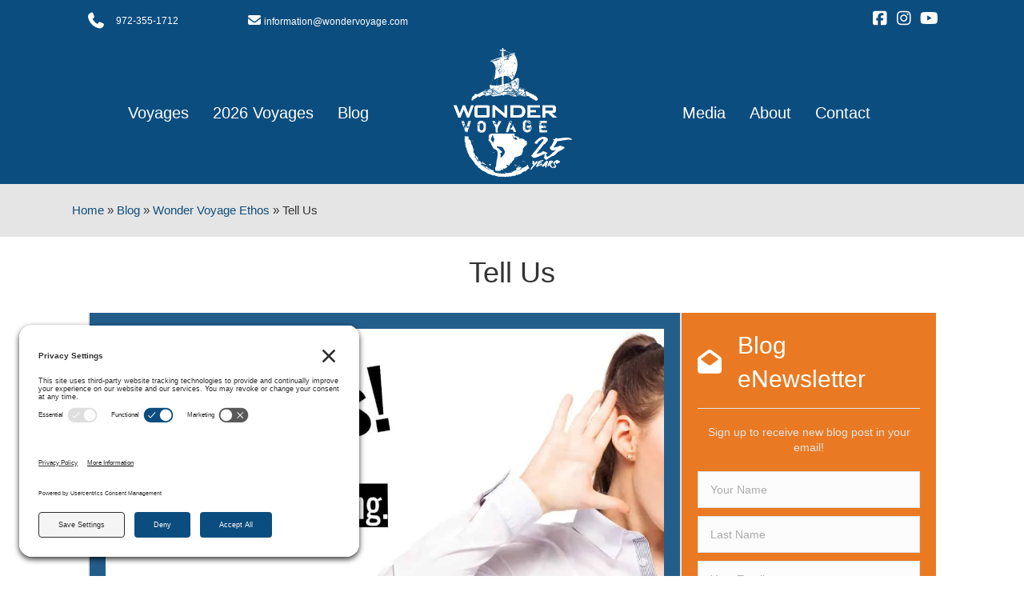

--- FILE ---
content_type: text/html; charset=UTF-8
request_url: https://wondervoyage.com/blog/tell-us/
body_size: 75742
content:
<!DOCTYPE html><html lang="en-US" prefix="og: https://ogp.me/ns#"><head><meta charset="UTF-8" /><link rel="preconnect" href="https://fonts.gstatic.com/" crossorigin /> <script src="[data-uri]" defer></script> <meta name='viewport' content='width=device-width, initial-scale=1.0' /><meta http-equiv='X-UA-Compatible' content='IE=edge' /><link rel="profile" href="https://gmpg.org/xfn/11" /><meta name="dlm-version" content="5.1.6"> <script id="google_gtagjs-js-consent-mode-data-layer" src="[data-uri]" defer></script> <title>Transform Your Voyage with Wonder Voyage: Speak Up for the Journey</title><meta name="description" content="Transform Your Voyage with Wonder Voyage: Speak Up for the Journey. Share your thoughts and needs; we&#039;ll adjust the itinerary to ensure an incredible, personalized journey. Contact us now!"/><meta name="robots" content="follow, index, max-snippet:-1, max-video-preview:-1, max-image-preview:large"/><link rel="canonical" href="https://wondervoyage.com/blog/tell-us/" /><meta property="og:locale" content="en_US" /><meta property="og:type" content="article" /><meta property="og:title" content="Transform Your Voyage with Wonder Voyage: Speak Up for the Journey" /><meta property="og:description" content="Transform Your Voyage with Wonder Voyage: Speak Up for the Journey. Share your thoughts and needs; we&#039;ll adjust the itinerary to ensure an incredible, personalized journey. Contact us now!" /><meta property="og:url" content="https://wondervoyage.com/blog/tell-us/" /><meta property="og:site_name" content="https://wondervoyage.com" /><meta property="article:publisher" content="https://facebook.com/wondervoyage" /><meta property="article:author" content="https://www.facebook.com/ShawnSmallStories/" /><meta property="article:section" content="Wonder Voyage Ethos" /><meta property="og:updated_time" content="2024-08-14T11:10:46-05:00" /><meta property="og:image" content="https://wondervoyage.com/wp-content/uploads/tell-us.jpg" /><meta property="og:image:secure_url" content="https://wondervoyage.com/wp-content/uploads/tell-us.jpg" /><meta property="og:image:width" content="1200" /><meta property="og:image:height" content="630" /><meta property="og:image:alt" content="Tell Us What You Are Thinking! We are listening." /><meta property="og:image:type" content="image/jpeg" /><meta property="article:published_time" content="2018-03-12T06:30:26-05:00" /><meta property="article:modified_time" content="2024-08-14T11:10:46-05:00" /><meta name="twitter:card" content="summary_large_image" /><meta name="twitter:title" content="Transform Your Voyage with Wonder Voyage: Speak Up for the Journey" /><meta name="twitter:description" content="Transform Your Voyage with Wonder Voyage: Speak Up for the Journey. Share your thoughts and needs; we&#039;ll adjust the itinerary to ensure an incredible, personalized journey. Contact us now!" /><meta name="twitter:creator" content="@shawnlsmall" /><meta name="twitter:image" content="https://wondervoyage.com/wp-content/uploads/tell-us.jpg" /> <script type="application/ld+json" class="rank-math-schema">{"@context":"https://schema.org","@graph":[{"@type":"Organization","@id":"https://wondervoyage.com/#organization","name":"Wonder Voyage","url":"https://wondervoyage.com","sameAs":["https://facebook.com/wondervoyage","https://www.instagram.com/wondervoyage/","https://www.youtube.com/wondervoyage"],"logo":{"@type":"ImageObject","@id":"https://wondervoyage.com/#logo","url":"https://wondervoyage.com/wp-content/uploads/WV_FINAL_LOGO.svg","contentUrl":"https://wondervoyage.com/wp-content/uploads/WV_FINAL_LOGO.svg","caption":"https://wondervoyage.com","inLanguage":"en-US"}},{"@type":"WebSite","@id":"https://wondervoyage.com/#website","url":"https://wondervoyage.com","name":"https://wondervoyage.com","alternateName":"Wonder Voyage","publisher":{"@id":"https://wondervoyage.com/#organization"},"inLanguage":"en-US"},{"@type":"ImageObject","@id":"https://wondervoyage.com/wp-content/uploads/tell-us.jpg","url":"https://wondervoyage.com/wp-content/uploads/tell-us.jpg","width":"1200","height":"630","caption":"Tell Us What You Are Thinking! We are listening.","inLanguage":"en-US"},{"@type":"BreadcrumbList","@id":"https://wondervoyage.com/blog/tell-us/#breadcrumb","itemListElement":[{"@type":"ListItem","position":"1","item":{"@id":"https://wondervoyage.com","name":"Home"}},{"@type":"ListItem","position":"2","item":{"@id":"https://wondervoyage.com/blog/","name":"Blog"}},{"@type":"ListItem","position":"3","item":{"@id":"https://wondervoyage.com/blog/category/wonder-voyage-ethos/","name":"Wonder Voyage Ethos"}},{"@type":"ListItem","position":"4","item":{"@id":"https://wondervoyage.com/blog/tell-us/","name":"Tell Us"}}]},{"@type":"WebPage","@id":"https://wondervoyage.com/blog/tell-us/#webpage","url":"https://wondervoyage.com/blog/tell-us/","name":"Transform Your Voyage with Wonder Voyage: Speak Up for the Journey","datePublished":"2018-03-12T06:30:26-05:00","dateModified":"2024-08-14T11:10:46-05:00","isPartOf":{"@id":"https://wondervoyage.com/#website"},"primaryImageOfPage":{"@id":"https://wondervoyage.com/wp-content/uploads/tell-us.jpg"},"inLanguage":"en-US","breadcrumb":{"@id":"https://wondervoyage.com/blog/tell-us/#breadcrumb"}},{"@type":"Person","@id":"https://wondervoyage.com/blog/tell-us/#author","name":"Shawn Small","description":"After a decade working in parish youth ministry Shawn started Wonder Voyage Missions. Over the last 15 years, WVM has led thousands of pilgrims to over forty countries. Shawn is a storyteller and an award winning filmmaker. He is an author who brings the gift of engaging narrative to our journeys. Shawn is dedicated to creating voyages that give people abundant opportunities to encounter God.","image":{"@type":"ImageObject","@id":"https://secure.gravatar.com/avatar/23aecb649e242606ae52c64b193d2d17aa4fad01986c4a0781aeeca0902e2729?s=96&amp;d=mm&amp;r=g","url":"https://secure.gravatar.com/avatar/23aecb649e242606ae52c64b193d2d17aa4fad01986c4a0781aeeca0902e2729?s=96&amp;d=mm&amp;r=g","caption":"Shawn Small","inLanguage":"en-US"},"sameAs":["https://shawnsmallstories.com","https://www.facebook.com/ShawnSmallStories/","https://twitter.com/shawnlsmall"],"worksFor":{"@id":"https://wondervoyage.com/#organization"}},{"@type":"BlogPosting","headline":"Transform Your Voyage with Wonder Voyage: Speak Up for the Journey","keywords":"Transform Your Voyage with Wonder Voyage: Speak Up for the Journey.","datePublished":"2018-03-12T06:30:26-05:00","dateModified":"2024-08-14T11:10:46-05:00","articleSection":"Wonder Voyage Ethos","author":{"@id":"https://wondervoyage.com/blog/tell-us/#author","name":"Shawn Small"},"publisher":{"@id":"https://wondervoyage.com/#organization"},"description":"Transform Your Voyage with Wonder Voyage: Speak Up for the Journey. Share your thoughts and needs; we&#039;ll adjust the itinerary to ensure an incredible, personalized journey. Contact us now!","name":"Transform Your Voyage with Wonder Voyage: Speak Up for the Journey","@id":"https://wondervoyage.com/blog/tell-us/#richSnippet","isPartOf":{"@id":"https://wondervoyage.com/blog/tell-us/#webpage"},"image":{"@id":"https://wondervoyage.com/wp-content/uploads/tell-us.jpg"},"inLanguage":"en-US","mainEntityOfPage":{"@id":"https://wondervoyage.com/blog/tell-us/#webpage"}}]}</script> <link rel='dns-prefetch' href='//js.stripe.com' /><link rel='dns-prefetch' href='//kit.fontawesome.com' /><link rel='dns-prefetch' href='//www.googletagmanager.com' /><link rel='dns-prefetch' href='//fonts.googleapis.com' /><link rel='dns-prefetch' href='//api.w.org' /><link rel='dns-prefetch' href='//app.usercentrics.eu' /><link rel='dns-prefetch' href='//cdn.userway.org' /><link rel='dns-prefetch' href='//connect.facebook.net' /><link rel='dns-prefetch' href='//facebook.com' /><link rel='dns-prefetch' href='//fonts.gstatic.com' /><link rel='dns-prefetch' href='//gmpg.org' /><link rel='dns-prefetch' href='//moderate.cleantalk.org' /><link rel='dns-prefetch' href='//player.vimeo.com' /><link rel='dns-prefetch' href='//portal.wondervoyage.com' /><link rel='dns-prefetch' href='//privacy-proxy.usercentrics.eu' /><link rel='dns-prefetch' href='//schema.org' /><link rel='dns-prefetch' href='//termageddon.ams3.cdn.digitaloceanspaces.com' /><link rel='dns-prefetch' href='//use.fontawesome.com' /><link rel='dns-prefetch' href='//vimeo.com' /><link rel='dns-prefetch' href='//www.facebook.com' /><link rel='dns-prefetch' href='//www.instagram.com' /><link rel='dns-prefetch' href='//www.w3.org' /><link rel='dns-prefetch' href='//www.youtube.com' /><link rel='dns-prefetch' href='//yoast.com' /><link href='https://fonts.gstatic.com' crossorigin rel='preconnect' /><link rel="alternate" type="application/rss+xml" title="Wonder Voyage &raquo; Feed" href="https://wondervoyage.com/feed/" /><link rel="alternate" type="application/rss+xml" title="Wonder Voyage &raquo; Comments Feed" href="https://wondervoyage.com/comments/feed/" /> <script id="wpp-js" src="https://wondervoyage.com/wp-content/plugins/wordpress-popular-posts/assets/js/wpp.min.js?ver=7.3.6" data-sampling="0" data-sampling-rate="100" data-api-url="https://wondervoyage.com/wp-json/wordpress-popular-posts" data-post-id="12659" data-token="19557e76ca" data-lang="0" data-debug="0"></script> <link rel="alternate" type="application/rss+xml" title="Wonder Voyage &raquo; Tell Us Comments Feed" href="https://wondervoyage.com/blog/tell-us/feed/" /><link rel="alternate" title="oEmbed (JSON)" type="application/json+oembed" href="https://wondervoyage.com/wp-json/oembed/1.0/embed?url=https%3A%2F%2Fwondervoyage.com%2Fblog%2Ftell-us%2F" /><link rel="alternate" title="oEmbed (XML)" type="text/xml+oembed" href="https://wondervoyage.com/wp-json/oembed/1.0/embed?url=https%3A%2F%2Fwondervoyage.com%2Fblog%2Ftell-us%2F&#038;format=xml" /><style id='wp-img-auto-sizes-contain-inline-css'>img:is([sizes=auto i],[sizes^="auto," i]){contain-intrinsic-size:3000px 1500px}
/*# sourceURL=wp-img-auto-sizes-contain-inline-css */</style><style id="litespeed-ccss">img:is([sizes="auto"i],[sizes^="auto,"i]){contain-intrinsic-size:3000px 1500px}ul{box-sizing:border-box}:root{--wp--preset--font-size--normal:16px;--wp--preset--font-size--huge:42px}html :where(img[class*=wp-image-]){height:auto;max-width:100%}:root{--wp-admin-theme-color:#3858e9;--wp-admin-theme-color--rgb:56,88,233;--wp-admin-theme-color-darker-10:#2145e6;--wp-admin-theme-color-darker-10--rgb:33,69,230;--wp-admin-theme-color-darker-20:#183ad6;--wp-admin-theme-color-darker-20--rgb:24,58,214;--wp-admin-border-width-focus:2px}:host,:root{--fa-font-solid:normal 900 1em/1 "Font Awesome 6 Solid";--fa-font-regular:normal 400 1em/1 "Font Awesome 6 Regular";--fa-font-light:normal 300 1em/1 "Font Awesome 6 Light";--fa-font-thin:normal 100 1em/1 "Font Awesome 6 Thin";--fa-font-duotone:normal 900 1em/1 "Font Awesome 6 Duotone";--fa-font-sharp-solid:normal 900 1em/1 "Font Awesome 6 Sharp";--fa-font-brands:normal 400 1em/1 "Font Awesome 6 Brands"}:root{--wp--preset--aspect-ratio--square:1;--wp--preset--aspect-ratio--4-3:4/3;--wp--preset--aspect-ratio--3-4:3/4;--wp--preset--aspect-ratio--3-2:3/2;--wp--preset--aspect-ratio--2-3:2/3;--wp--preset--aspect-ratio--16-9:16/9;--wp--preset--aspect-ratio--9-16:9/16;--wp--preset--color--black:#000000;--wp--preset--color--cyan-bluish-gray:#abb8c3;--wp--preset--color--white:#ffffff;--wp--preset--color--pale-pink:#f78da7;--wp--preset--color--vivid-red:#cf2e2e;--wp--preset--color--luminous-vivid-orange:#ff6900;--wp--preset--color--luminous-vivid-amber:#fcb900;--wp--preset--color--light-green-cyan:#7bdcb5;--wp--preset--color--vivid-green-cyan:#00d084;--wp--preset--color--pale-cyan-blue:#8ed1fc;--wp--preset--color--vivid-cyan-blue:#0693e3;--wp--preset--color--vivid-purple:#9b51e0;--wp--preset--color--fl-heading-text:#333333;--wp--preset--color--fl-body-bg:#ffffff;--wp--preset--color--fl-body-text:#333333;--wp--preset--color--fl-accent:#114e7d;--wp--preset--color--fl-accent-hover:#e97a23;--wp--preset--color--fl-topbar-bg:#ffffff;--wp--preset--color--fl-topbar-text:#000000;--wp--preset--color--fl-topbar-link:#428bca;--wp--preset--color--fl-topbar-hover:#428bca;--wp--preset--color--fl-header-bg:#ffffff;--wp--preset--color--fl-header-text:#000000;--wp--preset--color--fl-header-link:#428bca;--wp--preset--color--fl-header-hover:#428bca;--wp--preset--color--fl-nav-bg:#ffffff;--wp--preset--color--fl-nav-link:#428bca;--wp--preset--color--fl-nav-hover:#428bca;--wp--preset--color--fl-content-bg:#ffffff;--wp--preset--color--fl-footer-widgets-bg:#ffffff;--wp--preset--color--fl-footer-widgets-text:#000000;--wp--preset--color--fl-footer-widgets-link:#428bca;--wp--preset--color--fl-footer-widgets-hover:#428bca;--wp--preset--color--fl-footer-bg:#ffffff;--wp--preset--color--fl-footer-text:#000000;--wp--preset--color--fl-footer-link:#428bca;--wp--preset--color--fl-footer-hover:#428bca;--wp--preset--gradient--vivid-cyan-blue-to-vivid-purple:linear-gradient(135deg,rgba(6,147,227,1) 0%,rgb(155,81,224) 100%);--wp--preset--gradient--light-green-cyan-to-vivid-green-cyan:linear-gradient(135deg,rgb(122,220,180) 0%,rgb(0,208,130) 100%);--wp--preset--gradient--luminous-vivid-amber-to-luminous-vivid-orange:linear-gradient(135deg,rgba(252,185,0,1) 0%,rgba(255,105,0,1) 100%);--wp--preset--gradient--luminous-vivid-orange-to-vivid-red:linear-gradient(135deg,rgba(255,105,0,1) 0%,rgb(207,46,46) 100%);--wp--preset--gradient--very-light-gray-to-cyan-bluish-gray:linear-gradient(135deg,rgb(238,238,238) 0%,rgb(169,184,195) 100%);--wp--preset--gradient--cool-to-warm-spectrum:linear-gradient(135deg,rgb(74,234,220) 0%,rgb(151,120,209) 20%,rgb(207,42,186) 40%,rgb(238,44,130) 60%,rgb(251,105,98) 80%,rgb(254,248,76) 100%);--wp--preset--gradient--blush-light-purple:linear-gradient(135deg,rgb(255,206,236) 0%,rgb(152,150,240) 100%);--wp--preset--gradient--blush-bordeaux:linear-gradient(135deg,rgb(254,205,165) 0%,rgb(254,45,45) 50%,rgb(107,0,62) 100%);--wp--preset--gradient--luminous-dusk:linear-gradient(135deg,rgb(255,203,112) 0%,rgb(199,81,192) 50%,rgb(65,88,208) 100%);--wp--preset--gradient--pale-ocean:linear-gradient(135deg,rgb(255,245,203) 0%,rgb(182,227,212) 50%,rgb(51,167,181) 100%);--wp--preset--gradient--electric-grass:linear-gradient(135deg,rgb(202,248,128) 0%,rgb(113,206,126) 100%);--wp--preset--gradient--midnight:linear-gradient(135deg,rgb(2,3,129) 0%,rgb(40,116,252) 100%);--wp--preset--font-size--small:13px;--wp--preset--font-size--medium:20px;--wp--preset--font-size--large:36px;--wp--preset--font-size--x-large:42px;--wp--preset--spacing--20:0.44rem;--wp--preset--spacing--30:0.67rem;--wp--preset--spacing--40:1rem;--wp--preset--spacing--50:1.5rem;--wp--preset--spacing--60:2.25rem;--wp--preset--spacing--70:3.38rem;--wp--preset--spacing--80:5.06rem;--wp--preset--shadow--natural:6px 6px 9px rgba(0, 0, 0, 0.2);--wp--preset--shadow--deep:12px 12px 50px rgba(0, 0, 0, 0.4);--wp--preset--shadow--sharp:6px 6px 0px rgba(0, 0, 0, 0.2);--wp--preset--shadow--outlined:6px 6px 0px -3px rgba(255, 255, 255, 1), 6px 6px rgba(0, 0, 0, 1);--wp--preset--shadow--crisp:6px 6px 0px rgba(0, 0, 0, 1)}#honeypot-field-url,input[class*=apbct].apbct_special_field{display:none!important}button::-moz-focus-inner{border:0;padding:0}:root{--givewp-red-25:#fff4f2;--givewp-red-50:#ffdfd9;--givewp-red-100:#ffb5a6;--givewp-red-200:#ff8a73;--givewp-red-300:#ff6040;--givewp-red-400:#f2320c;--givewp-red-500:#d92d0b;--givewp-red-600:#a62308;--givewp-red-700:#8c1700;--givewp-red-800:#590f00;--givewp-red-900:#260600;--givewp-orange-50:#ffefd9;--givewp-orange-100:#ffdaa6;--givewp-orange-200:#ffc473;--givewp-orange-300:#f2a63d;--givewp-orange-400:#f29718;--givewp-orange-500:#d98715;--givewp-orange-600:#a66710;--givewp-orange-700:#73480b;--givewp-orange-800:#402806;--givewp-orange-900:#1a0f00;--givewp-yellow-25:#fffdf2;--givewp-yellow-50:#fff9d9;--givewp-yellow-100:#fff0a6;--givewp-yellow-200:#ffe873;--givewp-yellow-300:#ffdf40;--givewp-yellow-400:#f2cc0c;--givewp-yellow-500:#d9b60b;--givewp-yellow-600:#a68c08;--givewp-yellow-700:#8c7607;--givewp-yellow-800:#594b05;--givewp-yellow-900:#262000;--givewp-green-25:#f2fff3;--givewp-green-50:#e5ffe6;--givewp-green-100:#cef2cf;--givewp-green-200:#a3d9a4;--givewp-green-300:#7cbf7e;--givewp-green-400:#62b265;--givewp-green-500:#459948;--givewp-green-600:#2d802f;--givewp-green-700:#19661c;--givewp-green-800:#0a400b;--givewp-green-900:#022603;--givewp-emerald-25:#f2fff9;--givewp-emerald-50:#d9ffec;--givewp-emerald-100:#9df2c8;--givewp-emerald-200:#6df2b0;--givewp-emerald-300:#3df297;--givewp-emerald-400:#0cf27f;--givewp-emerald-500:#0bd972;--givewp-emerald-600:#08a657;--givewp-emerald-700:#078c4a;--givewp-emerald-800:#05592f;--givewp-emerald-900:#002613;--givewp-blue-25:#f2f9ff;--givewp-blue-50:#d9ecff;--givewp-blue-100:#a6d2ff;--givewp-blue-200:#73b9ff;--givewp-blue-300:#3d97f2;--givewp-blue-400:#0c7ff2;--givewp-blue-500:#0b72d9;--givewp-blue-600:#0857a6;--givewp-blue-700:#074a8c;--givewp-blue-800:#052f59;--givewp-blue-900:#001326;--givewp-purple-25:#f4f2ff;--givewp-purple-50:#beb6f2;--givewp-purple-100:#8c7ee5;--givewp-purple-200:#5f4cd9;--givewp-purple-300:#3a21d9;--givewp-purple-400:#2b13bf;--givewp-purple-500:#2511a6;--givewp-purple-600:#19078c;--givewp-purple-700:#120566;--givewp-purple-800:#090040;--givewp-purple-900:#03001a;--givewp-neutral-25:#f9fafb;--givewp-neutral-50:#f3f4f6;--givewp-neutral-100:#e5e7eb;--givewp-neutral-200:#d1d5db;--givewp-neutral-300:#9ca0af;--givewp-neutral-400:#6b7280;--givewp-neutral-500:#4b5563;--givewp-neutral-600:#374151;--givewp-neutral-700:#1f2937;--givewp-neutral-800:#111827;--givewp-neutral-900:#060c1a;--givewp-grey-5:#fafafa;--givewp-grey-25:#f2f2f2;--givewp-grey-50:#e6e6e6;--givewp-grey-100:#dadada;--givewp-grey-200:#bfbfbf;--givewp-grey-300:#a6a6a6;--givewp-grey-400:#8c8c8c;--givewp-grey-500:#737373;--givewp-grey-600:#595959;--givewp-grey-700:#404040;--givewp-grey-800:#262626;--givewp-grey-900:#0e0e0e;--givewp-shades-white:#fff;--givewp-shades-black:#000}:root{--givewp-rounded-2:0.125rem;--givewp-rounded-4:0.25rem;--givewp-rounded-6:0.375rem;--givewp-rounded-8:0.5rem;--givewp-rounded-12:0.75rem;--givewp-rounded-16:1rem;--givewp-rounded-24:1.5rem;--givewp-rounded-full:999px;--givewp-rounded-none:0rem}:root{--givewp-spacing-1:0.25rem;--givewp-spacing-2:0.5rem;--givewp-spacing-3:0.75rem;--givewp-spacing-4:1rem;--givewp-spacing-5:1.25rem;--givewp-spacing-6:1.5rem;--givewp-spacing-7:1.75rem;--givewp-spacing-8:2rem;--givewp-spacing-9:2.25rem;--givewp-spacing-10:2.5rem;--givewp-spacing-11:2.75rem;--givewp-spacing-12:3rem;--givewp-spacing-13:3.25rem;--givewp-spacing-14:3.5rem;--givewp-spacing-15:3.75rem;--givewp-spacing-16:4rem;--givewp-spacing-17:4.25rem;--givewp-spacing-18:4.5rem;--givewp-spacing-19:4.75rem;--givewp-spacing-20:5rem;--givewp-spacing-32:8rem;--givewp-spacing-40:10rem;--givewp-spacing-56:14rem;--givewp-spacing-80:20rem;--givewp-spacing-96:24rem}:root{--givewp-font-size-display-xl:6rem;--givewp-font-weight-display-xl:semi-bold;--givewp-font-size-display-lg:4.5rem;--givewp-font-weight-display-lg:semi-bold;--givewp-font-size-heading-xl:4rem;--givewp-font-weight-heading-xl:bold;--givewp-font-size-heading-lg:2.5rem;--givewp-font-weight-heading-lg:semi-bold;--givewp-font-size-heading-md:2.25rem;--givewp-font-weight-heading-md:semi-bold;--givewp-font-size-heading-sm:1.5rem;--givewp-font-weight-heading-sm:semi-bold;--givewp-font-size-headline-lg:1.25rem;--givewp-font-weight-headline-lg:extra-bold;--givewp-font-size-headline-md:1rem;--givewp-font-weight-headline-md:extra-bold;--givewp-font-size-headline-sm:0.75rem;--givewp-font-weight-headline-sm:extra-bold;--givewp-font-size-paragraph-lg:1rem;--givewp-font-weight-paragraph-lg:medium;--givewp-font-size-paragraph-md:0.75rem;--givewp-font-weight-paragraph-md:medium;--givewp-font-size-paragraph-sm:0.5rem;--givewp-font-weight-paragraph-sm:medium}:root{--givewp-shadow-xs:0 1px 2px var(--givewp-grey-50);--givewp-shadow-sm:0 2px 4px var(--givewp-grey-50);--givewp-shadow-md:0 4px 8px var(--givewp-grey-50);--givewp-shadow-lg:0 12px 24px var(--givewp-grey-50);--givewp-shadow-xl:0 16px 32px var(--givewp-grey-50);--givewp-shadow-inner:inset 0 2px 4px var(--givewp-grey-50);--givewp-shadow-xs-green:0 1px 2px var(--givewp-green-50);--givewp-shadow-sm-green:0 2px 4px var(--givewp-green-50);--givewp-shadow-md-green:0 4px 8px var(--givewp-green-50);--givewp-shadow-lg-green:0 12px 24px var(--givewp-green-50);--givewp-shadow-xl-green:0 16px 32px var(--givewp-green-50);--givewp-shadow-inner-green:inset 0 2px 4px var(--givewp-green-50);--givewp-shadow-xs-blue:0 1px 2px var(--givewp-blue-50);--givewp-shadow-sm-blue:0 2px 4px var(--givewp-blue-50);--givewp-shadow-md-blue:0 4px 8px var(--givewp-blue-50);--givewp-shadow-lg-blue:0 12px 24px var(--givewp-blue-50);--givewp-shadow-xl-blue:0 16px 32px var(--givewp-blue-50);--givewp-shadow-inner-blue:inset 0 2px 4px var(--givewp-blue-50);--givewp-shadow-xs-orange:0 1px 2px var(--givewp-orange-50);--givewp-shadow-sm-orange:0 2px 4px var(--givewp-orange-50);--givewp-shadow-md-orange:0 4px 8px var(--givewp-orange-50);--givewp-shadow-lg-orange:0 12px 24px var(--givewp-orange-50);--givewp-shadow-xl-orange:0 16px 32px var(--givewp-orange-50);--givewp-shadow-inner-orange:inset 0 2px 4px var(--givewp-orange-50)}button::-moz-focus-inner{padding:0;border:0}.fl-builder-content *,.fl-builder-content *:before,.fl-builder-content *:after{-webkit-box-sizing:border-box;-moz-box-sizing:border-box;box-sizing:border-box}.fl-row:before,.fl-row:after,.fl-row-content:before,.fl-row-content:after,.fl-col-group:before,.fl-col-group:after,.fl-col:before,.fl-col:after,.fl-module:not([data-accepts]):before,.fl-module:not([data-accepts]):after,.fl-module-content:before,.fl-module-content:after{display:table;content:" "}.fl-row:after,.fl-row-content:after,.fl-col-group:after,.fl-col:after,.fl-module:not([data-accepts]):after,.fl-module-content:after{clear:both}.fl-row,.fl-row-content{margin-left:auto;margin-right:auto;min-width:0}.fl-row-content-wrap{position:relative}.fl-row-default-height .fl-row-content-wrap{display:-webkit-box;display:-webkit-flex;display:-ms-flexbox;display:flex;min-height:100vh}.fl-row-default-height .fl-row-content-wrap{min-height:0}.fl-row-default-height .fl-row-content{-webkit-box-flex:1 1 auto;-moz-box-flex:1 1 auto;-webkit-flex:1 1 auto;-ms-flex:1 1 auto;flex:1 1 auto}.fl-row-default-height .fl-row-full-width.fl-row-content{max-width:100%;width:100%}.fl-row-default-height.fl-row-align-center .fl-row-content-wrap{-webkit-align-items:center;-webkit-box-align:center;-webkit-box-pack:center;-webkit-justify-content:center;-ms-flex-align:center;-ms-flex-pack:center;justify-content:center;align-items:center}.fl-col-group-equal-height{display:flex;flex-wrap:wrap;width:100%}.fl-col-group-equal-height .fl-col,.fl-col-group-equal-height .fl-col-content{display:flex;flex:1 1 auto}.fl-col-group-equal-height .fl-col-content{flex-direction:column;flex-shrink:1;min-width:1px;max-width:100%;width:100%}.fl-col-group-equal-height:before,.fl-col-group-equal-height .fl-col:before,.fl-col-group-equal-height .fl-col-content:before,.fl-col-group-equal-height:after,.fl-col-group-equal-height .fl-col:after,.fl-col-group-equal-height .fl-col-content:after{content:none}.fl-col-group-equal-height.fl-col-group-align-center .fl-col-content{justify-content:center}.fl-col-group-equal-height.fl-col-group-align-center .fl-col-group{width:100%}.fl-col{float:left;min-height:1px}.fl-col-bg-overlay .fl-col-content{position:relative}.fl-col-bg-overlay .fl-col-content:after{border-radius:inherit;content:"";display:block;position:absolute;top:0;right:0;bottom:0;left:0;z-index:0}.fl-col-bg-overlay .fl-module{position:relative;z-index:2}.fl-clearfix:before,.fl-clearfix:after{display:table;content:" "}.fl-clearfix:after{clear:both}.fl-icon-wrap{display:inline-block}.fl-icon{display:table-cell;vertical-align:middle}.fl-icon i{float:right;height:auto;width:auto}.fl-icon i:before{border:none!important;height:auto;width:auto}.fl-icon-text{display:table-cell;text-align:left;padding-left:15px;vertical-align:middle}.fl-icon-text *:last-child{margin:0!important;padding:0!important}.fl-icon-text a{text-decoration:none}.fl-icon-text span{display:block}.fl-module img{max-width:100%}.fl-photo{line-height:0;position:relative}.fl-photo-align-center{text-align:center}.fl-photo-content{display:inline-block;line-height:0;position:relative;max-width:100%}.fl-photo-img-svg{width:100%}.fl-photo-content img{display:inline;height:auto;max-width:100%}@media (max-width:768px){.fl-row-content-wrap{background-attachment:scroll!important}.fl-col-group.fl-col-group-equal-height{display:block}.fl-col-group.fl-col-group-equal-height.fl-col-group-custom-width{display:-webkit-box;display:-webkit-flex;display:flex}.fl-col{clear:both;float:none;margin-left:auto;margin-right:auto;width:auto!important}.fl-col-small:not(.fl-col-small-full-width){max-width:400px}.fl-row[data-node] .fl-row-content-wrap{margin:0;padding-left:0;padding-right:0}.fl-col[data-node] .fl-col-content{margin:0;padding-left:0;padding-right:0}}@media (max-width:768px){html .fl-visible-desktop:not(.fl-visible-mobile),html .fl-visible-large:not(.fl-visible-mobile),html .fl-visible-medium:not(.fl-visible-mobile){display:none}}.fl-col-content{display:flex;flex-direction:column}.fl-row-fixed-width{max-width:1100px}.fl-row-content-wrap{margin-top:0;margin-right:0;margin-bottom:0;margin-left:0;padding-top:20px;padding-right:20px;padding-bottom:20px;padding-left:20px}.fl-module-content{margin-top:20px;margin-right:20px;margin-bottom:20px;margin-left:20px}@media (max-width:768px){.fl-module-icon{text-align:center}}.fl-module-heading .fl-heading{padding:0!important;margin:0!important}body h2.uabb-infobox-title{margin:0;padding:0}.uabb-module-content .uabb-text-editor :not(a){color:inherit}.uabb-module-content .uabb-text-editor :not(i){font-family:inherit}.uabb-module-content .uabb-text-editor :not(h1):not(h2):not(h3):not(h4):not(h5):not(h6){font-size:inherit;line-height:inherit}.uabb-module-content .uabb-text-editor :not(h1):not(h2):not(h3):not(h4):not(h5):not(h6):not(strong):not(b):not(i){font-weight:inherit}.infobox-icon-left-title .uabb-infobox-title,.infobox-icon-left-title .uabb-imgicon-wrap{display:inline-block;vertical-align:middle}.infobox-icon-left-title .left-title-image{display:inline-block;width:100%}.infobox-icon-left-title .uabb-imgicon-wrap{margin-right:20px}.infobox-icon-left-title .uabb-infobox-title-wrap{vertical-align:middle}.fl-module-info-box .fl-module-content{display:-webkit-box;display:-webkit-flex;display:-ms-flexbox;display:flex;-webkit-box-orient:vertical;-webkit-box-direction:normal;-webkit-flex-direction:column;-ms-flex-direction:column;flex-direction:column;flex-shrink:1}.fl-module-info-box .uabb-separator-parent{line-height:0}.uabb-module-content .uabb-text-editor :not(a){color:inherit}.uabb-module-content .uabb-text-editor :not(i){font-family:inherit}.uabb-module-content .uabb-text-editor :not(h1):not(h2):not(h3):not(h4):not(h5):not(h6){font-size:inherit;line-height:inherit}.uabb-module-content .uabb-text-editor :not(h1):not(h2):not(h3):not(h4):not(h5):not(h6):not(strong):not(b):not(i){font-weight:inherit}.uabb-gf-style .gform_body div{list-style:none;margin-left:0}.gform_wrapper .field_description_below .gfield_description{padding-top:16px}.uabb-gf-style form .gform_body .gfield_label{display:block;text-align:left}.gform_wrapper .top_label .gfield_label{line-height:3}.gform_wrapper .ginput_container.ginput_container_checkbox input{vertical-align:baseline}.gform_wrapper label.gfield_label{font-weight:700}.uabb-gf-style .gform_wrapper div.gform_fields div.gfield:not(.gf_left_half):not(.gf_left_third):not(.gf_middle_third){padding-right:0}.gform_wrapper .gfield_description{font-size:.813em}.fl-node-1r98qiawhvnt .uabb-gf-style .gform_wrapper form .gform_body input:not([type="radio"]):not([type="checkbox"]):not([type="submit"]):not([type="button"]):not([type="image"]):not([type="file"]){padding-top:15px;padding-bottom:15px;padding-left:15px;padding-right:15px}.fl-node-1r98qiawhvnt .uabb-gf-style input[type=text]{outline:none;line-height:1.3;text-align:left;color:#333;background:}.fl-node-1r98qiawhvnt .gform_wrapper .gfield .gfield_description{color:#fff}.fl-node-1r98qiawhvnt .uabb-gf-style form .gform_body .gfield_label{margin-bottom:px}.fl-node-1r98qiawhvnt .uabb-gf-style .gform_body .ginput_container_checkbox .gfield_checkbox input[type="checkbox"]{display:none}.fl-node-1r98qiawhvnt .gform_wrapper .gfield input::-webkit-input-placeholder{color:#999}.fl-node-1r98qiawhvnt .gform_wrapper .gfield input:-moz-placeholder{color:#999}.fl-node-1r98qiawhvnt .gform_wrapper .gfield input::-moz-placeholder{color:#999}.fl-node-1r98qiawhvnt .gform_wrapper .gfield input:-ms-input-placeholder{color:#999}.fl-node-1r98qiawhvnt .uabb-gf-style input[type=text]{margin-top:10px!important;margin-bottom:15px!important}.fl-node-1r98qiawhvnt .uabb-gf-style input:not([type="radio"]):not([type="checkbox"]):not([type="submit"]):not([type="button"]):not([type="image"]):not([type="file"]){height:auto}.fl-node-1r98qiawhvnt .uabb-gf-style form .gform_body .gfield_label{display:block;color:#fff;text-align:left}.fl-node-1r98qiawhvnt .uabb-gf-style input[type=text]{border-style:solid;border-width:0;background-clip:border-box;border-color:#ccc;border-top-width:1px;border-right-width:1px;border-bottom-width:1px;border-left-width:1px;border-top-left-radius:0;border-top-right-radius:0;border-bottom-left-radius:0;border-bottom-right-radius:0}.adv-icon-horizontal .adv-icon-link{display:inline-block;vertical-align:top}.adv-icon-right{text-align:right}.uabb-module-content h2,.uabb-module-content h5{margin:0;clear:both}.fl-module-content a{text-decoration:none}.uabb-row-separator{position:absolute;width:100%;left:0}.uabb-top-row-separator{top:0;bottom:auto}.uabb-button-wrap a,.uabb-button-wrap a:visited{display:inline-block;font-size:16px;line-height:18px;text-decoration:none;text-shadow:none}.fl-builder-content .uabb-button-center{text-align:center}.uabb-icon-wrap{display:inline-block}.uabb-icon i{display:block}.uabb-icon i:before{border:none!important;background:none!important}.uabb-imgicon-wrap .uabb-icon{display:block}.uabb-imgicon-wrap .uabb-icon i{float:none}.uabb-creative-button-wrap a,.uabb-creative-button-wrap a:visited{background:#fafafa;border:1px solid #ccc;color:#333;display:inline-block;vertical-align:middle;text-align:center;overflow:hidden;text-decoration:none;text-shadow:none;box-shadow:none;position:relative}.uabb-creative-button-wrap a,.uabb-creative-button-wrap a:visited{padding:12px 24px}.uabb-js-breakpoint{content:"default";display:none}@media screen and (max-width:992px){.uabb-js-breakpoint{content:"992"}}@media screen and (max-width:768px){.uabb-js-breakpoint{content:"768"}}.fl-node-59f7909b0c2fc>.fl-row-content-wrap{border-top-width:1px;border-right-width:0;border-bottom-width:1px;border-left-width:0}.fl-node-59f7909b0c2fc>.fl-row-content-wrap{padding-top:0;padding-bottom:0}.fl-node-59f7909b0c39a{width:50%}.fl-node-59f7909b0c39a>.fl-col-content{border-top-width:1px;border-right-width:1px;border-bottom-width:1px;border-left-width:1px}.fl-node-59f793c739bbc{width:40%}.fl-node-59f794bff3fe5{width:40%}.fl-node-59f794bff3fe5>.fl-col-content{border-top-width:1px;border-right-width:1px;border-bottom-width:1px;border-left-width:1px}@media (max-width:768px){.fl-builder-content .fl-node-59f794bff3fe5{width:0%!important;max-width:none;clear:none;float:left}}.fl-node-59f7909b0c414{width:50%}.fl-node-59f7909b0c414>.fl-col-content{border-top-width:1px;border-right-width:1px;border-bottom-width:1px;border-left-width:1px}.fl-node-59f793c739be5{width:60%}.fl-node-59f794bff400e{width:20%}.fl-node-59f794bff400e>.fl-col-content{border-top-width:1px;border-right-width:1px;border-bottom-width:1px;border-left-width:1px}@media (max-width:768px){.fl-builder-content .fl-node-59f794bff400e{width:75%!important;max-width:none;clear:none;float:left}}.fl-node-59f794bff4033{width:40%}.fl-node-59f794bff4033>.fl-col-content{border-top-width:1px;border-right-width:1px;border-bottom-width:1px;border-left-width:1px}@media (max-width:768px){.fl-builder-content .fl-node-59f794bff4033{width:25%!important;max-width:none;clear:none;float:left}}.fl-node-59f7934022a2b .fl-icon i,.fl-node-59f7934022a2b .fl-icon i:before{color:#fff}.fl-node-59f7934022a2b .fl-icon i,.fl-node-59f7934022a2b .fl-icon i:before{font-size:20px}.fl-node-59f7934022a2b .fl-icon-wrap .fl-icon-text{height:35px}.fl-node-59f7934022a2b.fl-module-icon{text-align:left}@media (max-width:1200px){.fl-node-59f7934022a2b .fl-icon-wrap .fl-icon-text{height:35px}}@media (max-width:992px){.fl-node-59f7934022a2b .fl-icon-wrap .fl-icon-text{height:35px}}@media (max-width:768px){.fl-node-59f7934022a2b .fl-icon-wrap .fl-icon-text{height:35px}}.fl-node-59f7934022a2b>.fl-module-content{margin-top:0;margin-bottom:0}.uabb-creative-menu ul,.uabb-creative-menu li{list-style:none!important;margin:0;padding:0}.uabb-creative-menu .menu:before,.uabb-creative-menu .menu:after{content:"";display:table;clear:both}.uabb-creative-menu .menu{position:relative;padding-left:0}.uabb-creative-menu li{position:relative}.uabb-creative-menu a{display:block;line-height:1;text-decoration:none}.uabb-creative-menu .menu a{box-shadow:none}.uabb-creative-menu .sub-menu{min-width:220px;margin:0}.uabb-creative-menu-horizontal{font-size:0}.uabb-creative-menu-horizontal li,.uabb-creative-menu-horizontal>li{font-size:medium}.uabb-creative-menu-horizontal>li>.uabb-has-submenu-container>a>span.menu-item-text{display:inline-block}.uabb-creative-menu .uabb-has-submenu-container{position:relative}.uabb-creative-menu .uabb-toggle-none .uabb-menu-toggle:before{border-color:#333}.fl-node-59f796a5105d8 .uabb-creative-menu .menu{text-align:center}.fl-node-59f796a5105d8 .uabb-creative-menu .menu.uabb-creative-menu-horizontal>li>.uabb-has-submenu-container a span.uabb-menu-toggle{padding-left:10px;float:right}.fl-node-59f796a5105d8 .uabb-creative-menu .menu.uabb-creative-menu-horizontal .uabb-menu-toggle{padding-left:10px;float:right}.fl-node-59f796a5105d8 .uabb-creative-menu .menu>li{margin-top:5px;margin-bottom:5px;margin-left:5px;margin-right:5px}.fl-node-59f796a5105d8 .menu .uabb-has-submenu .sub-menu{display:none}.fl-node-59f796a5105d8 .uabb-creative-menu li:first-child{border-top:none}@media only screen and (min-width:769px){.fl-node-59f796a5105d8 .menu>li{display:inline-block}.fl-node-59f796a5105d8 .menu li{border-left:none;border-top:none}.fl-node-59f796a5105d8 .menu li li{border-top:none;border-left:none}.fl-node-59f796a5105d8 .menu .uabb-has-submenu .sub-menu{position:absolute;top:100%;left:0;z-index:16;visibility:hidden;opacity:0;text-align:left}.fl-node-59f796a5105d8 .uabb-creative-menu .uabb-has-submenu-container a span.menu-item-text{color:#fff}.fl-node-59f796a5105d8 .uabb-creative-menu .uabb-menu-toggle{display:none}}.fl-node-59f796a5105d8 .uabb-creative-menu.uabb-menu-default .menu>li>a,.fl-node-59f796a5105d8 .uabb-creative-menu.uabb-menu-default .menu>li>.uabb-has-submenu-container>a{padding-top:10px;padding-bottom:10px;padding-left:10px;padding-right:10px}.fl-node-59f796a5105d8 .fl-module-content .uabb-creative-menu .menu>li>a span.menu-item-text,.fl-node-59f796a5105d8 .fl-module-content .uabb-creative-menu .menu>li>.uabb-has-submenu-container>a span.menu-item-text{width:100%;color:#fff}.fl-node-59f796a5105d8 .uabb-creative-menu .uabb-toggle-none .uabb-menu-toggle:before{color:#fff}.fl-node-59f796a5105d8 .uabb-creative-menu .sub-menu>li>a{padding-top:15px;padding-bottom:15px;padding-left:15px;padding-right:15px;background-color:rgb(0 0 0/.8)}.fl-node-59f796a5105d8 .uabb-creative-menu:not(.off-canvas):not(.full-screen):not(.menu-item) .uabb-creative-menu .sub-menu{min-width:220px}.fl-node-59f796a5105d8 .uabb-creative-menu .sub-menu>li.uabb-creative-menu>a>span{color:#fff}.fl-node-59f796a5105d8 .uabb-creative-menu .sub-menu>li{border-bottom-style:solid;border-bottom-width:1px;border-bottom-color:#0a0a0a}.fl-node-59f796a5105d8 .uabb-creative-menu .sub-menu>li:last-child{border-bottom:none}.fl-node-59f796a5105d8 .uabb-creative-menu .sub-menu>li:last-child>a{border:0}@media only screen and (max-width:768px){.fl-node-59f796a5105d8 .uabb-creative-menu .menu{text-align:center}.fl-node-59f796a5105d8 .uabb-creative-menu .menu>li>.uabb-has-submenu-container a span.menu-item-text>span.uabb-menu-toggle{padding-left:10px;float:right}.fl-node-59f796a5105d8 .uabb-creative-menu .menu .uabb-menu-toggle{padding-left:10px;float:right}}@media only screen and (max-width:992px){.fl-node-59f796a5105d8 .uabb-creative-menu .menu>li>.uabb-has-submenu-container a span.menu-item-text>span.uabb-menu-toggle{padding-left:10px;float:right}.fl-node-59f796a5105d8 .uabb-creative-menu .menu .uabb-menu-toggle{padding-left:10px;float:right}}@media only screen and (max-width:768px){.fl-node-59f796a5105d8 .uabb-creative-menu .menu{text-align:center}.fl-node-59f796a5105d8 .uabb-creative-menu .menu>li>.uabb-has-submenu-container a span.menu-item-text>span.uabb-menu-toggle{float:right}.fl-node-59f796a5105d8 .uabb-creative-menu .menu .uabb-menu-toggle{float:right}}.fl-node-59f796a5105d8 .uabb-creative-menu .menu>li>a,.fl-node-59f796a5105d8 .uabb-creative-menu .menu>li>.uabb-has-submenu-container>a{font-family:Ubuntu,sans-serif;font-weight:500;font-size:20px;text-transform:none}.fl-node-59f796a5105d8 .uabb-creative-menu .menu>li>a,.fl-node-59f796a5105d8 .uabb-creative-menu .menu>li>.uabb-has-submenu-container>a{border-style:solid;border-width:0;background-clip:border-box}.fl-node-59f796a5105d8 .uabb-creative-menu .sub-menu>li>a{font-family:Ubuntu,sans-serif;font-weight:500;text-transform:none}@media (max-width:992px){.fl-node-59f796a5105d8 .uabb-creative-menu .menu>li>a,.fl-node-59f796a5105d8 .uabb-creative-menu .menu>li>.uabb-has-submenu-container>a{font-size:18px}}.fl-node-59f796a5105d8>.fl-module-content{margin-top:20px;margin-right:0;margin-bottom:20px;margin-left:0}.fl-node-59f796c3c5702 .uabb-creative-menu .menu{text-align:center}.fl-node-59f796c3c5702 .uabb-creative-menu .menu.uabb-creative-menu-horizontal>li>.uabb-has-submenu-container a span.uabb-menu-toggle{padding-left:10px;float:right}.fl-node-59f796c3c5702 .uabb-creative-menu .menu.uabb-creative-menu-horizontal .uabb-menu-toggle{padding-left:10px;float:right}.fl-node-59f796c3c5702 .uabb-creative-menu .menu>li{margin-top:5px;margin-bottom:5px;margin-left:5px;margin-right:5px}.fl-node-59f796c3c5702 .menu .uabb-has-submenu .sub-menu{display:none}.fl-node-59f796c3c5702 .uabb-creative-menu li:first-child{border-top:none}@media only screen and (min-width:769px){.fl-node-59f796c3c5702 .menu>li{display:inline-block}.fl-node-59f796c3c5702 .menu li{border-left:none;border-top:none}.fl-node-59f796c3c5702 .menu li li{border-top:none;border-left:none}.fl-node-59f796c3c5702 .menu .uabb-has-submenu .sub-menu{position:absolute;top:100%;left:0;z-index:16;visibility:hidden;opacity:0;text-align:left}.fl-node-59f796c3c5702 .uabb-creative-menu .uabb-has-submenu-container a span.menu-item-text{color:#fff}.fl-node-59f796c3c5702 .uabb-creative-menu .uabb-menu-toggle{display:none}}.fl-node-59f796c3c5702 .uabb-creative-menu.uabb-menu-default .menu>li>a,.fl-node-59f796c3c5702 .uabb-creative-menu.uabb-menu-default .menu>li>.uabb-has-submenu-container>a{padding-top:10px;padding-bottom:10px;padding-left:10px;padding-right:10px}.fl-node-59f796c3c5702 .fl-module-content .uabb-creative-menu .menu>li>a span.menu-item-text,.fl-node-59f796c3c5702 .fl-module-content .uabb-creative-menu .menu>li>.uabb-has-submenu-container>a span.menu-item-text{width:100%;color:#fff}.fl-node-59f796c3c5702 .uabb-creative-menu .uabb-toggle-none .uabb-menu-toggle:before{color:#fff}.fl-node-59f796c3c5702 .uabb-creative-menu .sub-menu>li>a{padding-top:15px;padding-bottom:15px;padding-left:15px;padding-right:15px;background-color:rgb(0 0 0/.8)}.fl-node-59f796c3c5702 .uabb-creative-menu:not(.off-canvas):not(.full-screen):not(.menu-item) .uabb-creative-menu .sub-menu{min-width:220px}.fl-node-59f796c3c5702 .uabb-creative-menu .sub-menu>li.uabb-creative-menu>a>span{color:#fff}.fl-node-59f796c3c5702 .uabb-creative-menu .sub-menu>li{border-bottom-style:solid;border-bottom-width:1px;border-bottom-color:#000}.fl-node-59f796c3c5702 .uabb-creative-menu .sub-menu>li:last-child{border-bottom:none}.fl-node-59f796c3c5702 .uabb-creative-menu .sub-menu>li:last-child>a{border:0}@media only screen and (max-width:768px){.fl-node-59f796c3c5702 .uabb-creative-menu .menu{text-align:center}.fl-node-59f796c3c5702 .uabb-creative-menu .menu>li>.uabb-has-submenu-container a span.menu-item-text>span.uabb-menu-toggle{padding-left:10px;float:right}.fl-node-59f796c3c5702 .uabb-creative-menu .menu .uabb-menu-toggle{padding-left:10px;float:right}}@media only screen and (max-width:992px){.fl-node-59f796c3c5702 .uabb-creative-menu .menu>li>.uabb-has-submenu-container a span.menu-item-text>span.uabb-menu-toggle{padding-left:10px;float:right}.fl-node-59f796c3c5702 .uabb-creative-menu .menu .uabb-menu-toggle{padding-left:10px;float:right}}@media only screen and (max-width:768px){.fl-node-59f796c3c5702 .uabb-creative-menu .menu{text-align:center}.fl-node-59f796c3c5702 .uabb-creative-menu .menu>li>.uabb-has-submenu-container a span.menu-item-text>span.uabb-menu-toggle{float:right}.fl-node-59f796c3c5702 .uabb-creative-menu .menu .uabb-menu-toggle{float:right}}.fl-node-59f796c3c5702 .uabb-creative-menu .menu>li>a,.fl-node-59f796c3c5702 .uabb-creative-menu .menu>li>.uabb-has-submenu-container>a{font-family:Ubuntu,sans-serif;font-weight:500;font-size:20px;text-transform:none}.fl-node-59f796c3c5702 .uabb-creative-menu .menu>li>a,.fl-node-59f796c3c5702 .uabb-creative-menu .menu>li>.uabb-has-submenu-container>a{border-style:solid;border-width:0;background-clip:border-box}.fl-node-59f796c3c5702 .uabb-creative-menu .sub-menu>li>a{font-family:Ubuntu,sans-serif;font-weight:500;text-transform:none}@media (max-width:992px){.fl-node-59f796c3c5702 .uabb-creative-menu .menu>li>a,.fl-node-59f796c3c5702 .uabb-creative-menu .menu>li>.uabb-has-submenu-container>a{font-size:18px}}.fl-node-59f796c3c5702>.fl-module-content{margin-right:0;margin-left:0}.adv-icon-horizontal .adv-icon-link{display:inline-block;vertical-align:top}.adv-icon-right{text-align:right}.fl-node-59f7be72f1fe0 .adv-icon-horizontal .adv-icon-link{margin-bottom:10px;display:inline-block}.fl-node-59f7be72f1fe0 .adv-icon-right .adv-icon-link{margin-left:10px}.fl-node-59f7be72f1fe0 .adv-icon-1 .uabb-imgicon-wrap{text-align:right}.fl-node-59f7be72f1fe0 .adv-icon-1 .uabb-icon-wrap .uabb-icon i,.fl-node-59f7be72f1fe0 .adv-icon-1 .uabb-icon-wrap .uabb-icon i:before{color:#fff;font-size:20px;height:auto;width:auto;line-height:20px;height:20px;width:20px;text-align:center}.fl-node-59f7be72f1fe0 .adv-icon-1 .uabb-icon-wrap .uabb-icon i:before{background:none}@media (max-width:992px){.fl-node-59f7be72f1fe0 .adv-icon-1 .uabb-imgicon-wrap{text-align:}}@media (max-width:768px){.fl-node-59f7be72f1fe0 .adv-icon-1 .uabb-imgicon-wrap{text-align:}}.fl-node-59f7be72f1fe0 .uabb-module-content.adv-icon-wrap .uabb-icon-wrap .uabb-icon i:before{font-size:20px}.fl-node-59f7be72f1fe0 .adv-icon-2 .uabb-imgicon-wrap{text-align:right}.fl-node-59f7be72f1fe0 .adv-icon-2 .uabb-icon-wrap .uabb-icon i,.fl-node-59f7be72f1fe0 .adv-icon-2 .uabb-icon-wrap .uabb-icon i:before{color:#fff;font-size:20px;height:auto;width:auto;line-height:20px;height:20px;width:20px;text-align:center}.fl-node-59f7be72f1fe0 .adv-icon-2 .uabb-icon-wrap .uabb-icon i:before{background:none}@media (max-width:992px){.fl-node-59f7be72f1fe0 .adv-icon-2 .uabb-imgicon-wrap{text-align:}}@media (max-width:768px){.fl-node-59f7be72f1fe0 .adv-icon-2 .uabb-imgicon-wrap{text-align:}}.fl-node-59f7be72f1fe0 .adv-icon-3 .uabb-imgicon-wrap{text-align:right}.fl-node-59f7be72f1fe0 .adv-icon-3 .uabb-icon-wrap .uabb-icon i,.fl-node-59f7be72f1fe0 .adv-icon-3 .uabb-icon-wrap .uabb-icon i:before{color:#fff;font-size:20px;height:auto;width:auto;line-height:20px;height:20px;width:20px;text-align:center}.fl-node-59f7be72f1fe0 .adv-icon-3 .uabb-icon-wrap .uabb-icon i:before{background:none}@media (max-width:992px){.fl-node-59f7be72f1fe0 .adv-icon-3 .uabb-imgicon-wrap{text-align:}}@media (max-width:768px){.fl-node-59f7be72f1fe0 .adv-icon-3 .uabb-imgicon-wrap{text-align:}}@media (max-width:992px){.fl-node-59f7be72f1fe0 .adv-icon-horizontal .adv-icon-link{margin-bottom:px;display:inline-block}.fl-node-59f7be72f1fe0 .adv-icon-right .adv-icon-link{margin-left:px}}@media (max-width:768px){.fl-node-59f7be72f1fe0 .adv-icon-horizontal .adv-icon-link{margin-bottom:px;display:inline-block}.fl-node-59f7be72f1fe0 .adv-icon-right .adv-icon-link{margin-left:px}}.fl-node-59f7be72f1fe0>.fl-module-content{margin-top:0;margin-bottom:0}@media (max-width:768px){.fl-photo-content,.fl-photo-img{max-width:100%}}.fl-node-59f7c049c39c5,.fl-node-59f7c049c39c5 .fl-photo{text-align:center}.fl-node-59f7c049c39c5 .fl-photo-content,.fl-node-59f7c049c39c5 .fl-photo-img{width:150px}.fl-node-59f7c049c39c5>.fl-module-content{margin-top:0;margin-right:0;margin-bottom:0;margin-left:0}.fl-node-5a0b7a09dffba>.fl-module-content{margin-top:4px;margin-right:0;margin-bottom:0;margin-left:0}.fl-builder-content[data-shrink="1"] img{width:auto}.fl-builder-content[data-shrink="1"] img.fl-photo-img{width:auto;height:auto}.fl-builder-content[data-overlay="1"]:not(.fl-theme-builder-header-sticky):not(.fl-builder-content-editing){position:absolute;width:100%;z-index:100}body:not(.single-fl-theme-layout) .fl-builder-content[data-overlay="1"]:not(.fl-theme-builder-header-scrolled):not([data-overlay-bg="default"]) .fl-row-content-wrap,body:not(.single-fl-theme-layout) .fl-builder-content[data-overlay="1"]:not(.fl-theme-builder-header-scrolled):not([data-overlay-bg="default"]) .fl-col-content{background:#fff0}.uabb-module-content h2,.uabb-module-content h5{margin:0;clear:both}.fl-module-content a{text-decoration:none}.uabb-row-separator{position:absolute;width:100%;left:0}.uabb-top-row-separator{top:0;bottom:auto}.uabb-button-wrap a,.uabb-button-wrap a:visited{display:inline-block;font-size:16px;line-height:18px;text-decoration:none;text-shadow:none}.fl-builder-content .uabb-button-center{text-align:center}.uabb-icon-wrap{display:inline-block}.uabb-icon i{display:block}.uabb-icon i:before{border:none!important;background:none!important}.uabb-imgicon-wrap .uabb-icon{display:block}.uabb-imgicon-wrap .uabb-icon i{float:none}.uabb-creative-button-wrap a,.uabb-creative-button-wrap a:visited{background:#fafafa;border:1px solid #ccc;color:#333;display:inline-block;vertical-align:middle;text-align:center;overflow:hidden;text-decoration:none;text-shadow:none;box-shadow:none;position:relative}.uabb-creative-button-wrap a,.uabb-creative-button-wrap a:visited{padding:12px 24px}.uabb-js-breakpoint{content:"default";display:none}@media screen and (max-width:992px){.uabb-js-breakpoint{content:"992"}}@media screen and (max-width:768px){.uabb-js-breakpoint{content:"768"}}.fl-node-59f7909b0c2fc .fl-row-content{min-width:0}.fl-node-59fb654ae4b20>.fl-row-content-wrap{background-color:#0c4d7f;border-top-width:1px;border-right-width:0;border-bottom-width:1px;border-left-width:0}.fl-node-59fbb66a5d109>.fl-row-content-wrap{background-color:#e5e5e5;border-top-width:1px;border-right-width:0;border-bottom-width:1px;border-left-width:0}.fl-node-59fbb66a5d109>.fl-row-content-wrap{padding-bottom:30px}.fl-node-59fb64e0c728d{width:100%}.fl-node-59fbb66a685ac{width:100%}.fl-node-59fbb66a685ac>.fl-col-content{margin-bottom:-20px}.fl-node-59fb64e0c7322{width:100%}.fl-node-59fb64e0c7322 .uabb-spacer-gap-preview.uabb-spacer-gap{height:150px;clear:both;width:100%}@media (max-width:768px){.fl-node-59fb64e0c7322 .uabb-spacer-gap-preview.uabb-spacer-gap{height:100px;clear:both;width:100%}}.fl-node-59fbb66a5ce98>.fl-module-content{margin-top:0;margin-right:0;margin-bottom:0;margin-left:0}.uabb-module-content h2,.uabb-module-content h5{margin:0;clear:both}.fl-module-content a{text-decoration:none}.uabb-row-separator{position:absolute;width:100%;left:0}.uabb-top-row-separator{top:0;bottom:auto}.uabb-button-wrap a,.uabb-button-wrap a:visited{display:inline-block;font-size:16px;line-height:18px;text-decoration:none;text-shadow:none}.fl-builder-content .uabb-button-center{text-align:center}.uabb-icon-wrap{display:inline-block}.uabb-icon i{display:block}.uabb-icon i:before{border:none!important;background:none!important}.uabb-imgicon-wrap .uabb-icon{display:block}.uabb-imgicon-wrap .uabb-icon i{float:none}.uabb-creative-button-wrap a,.uabb-creative-button-wrap a:visited{background:#fafafa;border:1px solid #ccc;color:#333;display:inline-block;vertical-align:middle;text-align:center;overflow:hidden;text-decoration:none;text-shadow:none;box-shadow:none;position:relative}.uabb-creative-button-wrap a,.uabb-creative-button-wrap a:visited{padding:12px 24px}.uabb-js-breakpoint{content:"default";display:none}@media screen and (max-width:992px){.uabb-js-breakpoint{content:"992"}}@media screen and (max-width:768px){.uabb-js-breakpoint{content:"768"}}.fl-node-59fbb66a5d109 .fl-row-content{min-width:0}.fl-node-5ac52aee952aa>.fl-row-content-wrap{padding-top:0;padding-bottom:0}.fl-node-5a8b5b6b86013>.fl-row-content-wrap{border-top-width:1px;border-right-width:0;border-bottom-width:1px;border-left-width:0}.fl-node-5a8b5b6b86084{width:70%}.fl-node-5a8b5b6b86084>.fl-col-content{border-style:solid;border-width:0;background-clip:border-box;border-color:#e5e5e5;border-top-width:0;border-right-width:2px;border-bottom-width:2px;border-left-width:2px}@media (max-width:768px){.fl-builder-content .fl-node-5a8b5b6b86084{width:100%!important;max-width:none;clear:none;float:left}}.fl-node-5ac52aee98fe1{width:100%}.fl-builder-content .fl-node-5ac546087c0a4 a{color:#fff}.fl-node-5ac546087c0a4{width:100%}.fl-node-5ac546087c0a4>.fl-col-content:after{background-color:rgb(12 77 127/.9)}.fl-node-5ac546087c0a4>.fl-col-content{background-image:url(https://wondervoyage.com/wp-content/uploads/topographic-map.jpg);background-repeat:no-repeat;background-position:center center;background-attachment:scroll;background-size:cover}.fl-node-5ac547468a689{width:100%}.fl-node-5ac547468a689>.fl-col-content{background-color:#e5e5e5}.fl-node-5b19811608046{width:100%}.fl-node-5b19811608046>.fl-col-content{background-color:#e97a23}.fl-node-5a973b18bb281{width:30%}.fl-node-5a973b18bb281>.fl-col-content{background-color:#e5e5e5}@media (max-width:768px){.fl-builder-content .fl-node-5a973b18bb281{width:100%!important;max-width:none;clear:none;float:left}}.fl-node-5a8b5b6b860f1.fl-module-heading .fl-heading{text-align:center}.fl-node-5a8b5b6b860f1>.fl-module-content{margin-bottom:5px}.uabb-social-share-wrap .uabb-ss-grid-button{overflow:hidden;font-size:10px;display:-webkit-box;display:-ms-flexbox;display:flex;-webkit-box-align:center;-ms-flex-align:center;align-items:center;-webkit-box-pack:start;-ms-flex-pack:start;justify-content:flex-start;height:4.5em}.uabb-social-share-wrap .uabb-style-inline .uabb-ss-grid-item{margin-top:10px}.uabb-ss-icon{display:-webkit-box;display:-ms-flexbox;display:flex;-ms-flex-item-align:stretch;align-self:stretch;-webkit-box-pack:center;-ms-flex-pack:center;justify-content:center;-webkit-box-align:center;-ms-flex-align:center;align-items:center;width:4.5em;position:relative}.uabb-ss-icon i{font-size:2em}.uabb-ss-button-text{font-size:1.5em;padding-right:1em;-ms-flex-item-align:stretch;align-self:stretch;-webkit-box-flex:1;-ms-flex-positive:1;flex-grow:1;-webkit-box-align:center;-ms-flex-align:center;align-items:center;display:-webkit-box;display:-ms-flexbox;display:flex;font-weight:500}.uabb-ss-grid-button .uabb-ss-grid-button-link{display:flex;width:100%;height:100%;text-decoration:none!important}.uabb-social-share-wrap .uabb-ss-grid-button-link{color:#fff}.uabb-ss-flat .uabb-ss-button-email .uabb-ss-grid-button{background-color:#676363}.uabb-ss-flat .uabb-ss-button-facebook .uabb-ss-grid-button{background-color:#3b5998}.uabb-ss-flat .uabb-ss-button-twitter .uabb-ss-grid-button{background-color:#000}.uabb-ss-flat .uabb-ss-button-linkedin .uabb-ss-grid-button{background-color:#0077b5}.uabb-ss-wrap.uabb-ss-align-left{-webkit-box-pack:start;-ms-flex-pack:start;justify-content:flex-start}.uabb-ss-column-auto .uabb-ss-wrap{display:-webkit-box;display:-webkit-flex;display:-ms-flexbox;display:flex;overflow:hidden;-webkit-flex-wrap:wrap;-ms-flex-wrap:wrap;flex-wrap:wrap}@media screen and (max-width:980px){.uabb-social-share-wrap.uabb-ss-column-auto .uabb-style-inline .uabb-ss-grid-item:first-child{margin-left:10px!important}}.fl-node-5a972cbb0e51f .uabb-social-share-wrap .uabb-ss-grid-item{margin-right:calc(5px);margin-left:calc(5px)}.fl-node-5a972cbb0e51f .uabb-social-share-wrap .uabb-ss-grid-item{margin-bottom:10px}.fl-node-5a972cbb0e51f .uabb-social-share-wrap{text-align:center}@media (max-width:992px){.fl-node-5a972cbb0e51f .uabb-social-share-wrap .uabb-ss-grid-item{margin-right:calc(10px/2);margin-left:calc(10px/2)}}@media (max-width:768px){.fl-node-5a972cbb0e51f .uabb-social-share-wrap .uabb-ss-grid-item{margin-right:calc(10px/2);margin-left:calc(10px/2)}}.fl-node-5a972cbb0e51f>.fl-module-content{margin-bottom:10px}.fl-node-5ac529af6292f,.fl-node-5ac529af6292f .fl-photo{text-align:center}.fl-node-5b197f02beea7{width:100%}.fl-node-5b197f02beea7 .uabb-separator{border-top:1px solid #e5e5e5;width:100%;display:inline-block}.fl-node-5b197f02beea7 .uabb-separator-parent{text-align:inherit}.fl-builder-content .fl-node-5b197f02beea7 .uabb-separator{margin-top:10px;margin-bottom:0}.fl-node-5b197f02beea7 .uabb-imgicon-wrap{text-align:}.fl-node-5b197f02beea7 .uabb-icon-wrap .uabb-icon i,.fl-node-5b197f02beea7 .uabb-icon-wrap .uabb-icon i:before{color:#fff;font-size:30px;height:auto;width:auto;line-height:30px;height:30px;width:30px;text-align:center}.fl-node-5b197f02beea7 .uabb-icon-wrap .uabb-icon i:before{background:none}@media (max-width:992px){.fl-node-5b197f02beea7 .uabb-imgicon-wrap{text-align:}}@media (max-width:768px){.fl-node-5b197f02beea7 .uabb-imgicon-wrap{text-align:}}.fl-builder-content .fl-node-5b197f02beea7 .uabb-imgicon-wrap{vertical-align:middle}.fl-builder-content .fl-node-5b197f02beea7 .uabb-infobox-content{vertical-align:middle}.fl-node-5b197f02beea7 .infobox-left,.fl-node-5b197f02beea7 .uabb-infobox .uabb-separator{text-align:left}.fl-builder-content .fl-node-5b197f02beea7 .uabb-infobox-title{margin-top:px;margin-bottom:5px}.fl-node-5b197f02beea7 h2.uabb-infobox-title{color:#fff}.fl-node-5b197f02beea7 .infobox-left .uabb-imgicon-wrap{margin-right:20px}.fl-node-5b197f02beea7 .uabb-infobox{text-align:left}.fl-builder-content .fl-node-5b197f02beea7 .infobox-icon-left-title .uabb-infobox-title-wrap{width:calc(100% - 50px);display:inline-block}@media (max-width:768px){.fl-node-5b197f02beea7 .uabb-infobox{text-align:left}.fl-builder-content .fl-node-5b197f02beea7 .infobox-icon-left-title .uabb-infobox-title-wrap{width:calc(100% - 50px);display:inline-block}}.fl-node-5b197f02beea7>.fl-module-content{margin-bottom:0}.fl-post-info-sep{margin:0 3px}.fl-node-5a8b5b6b8615d{text-align:center}.fl-node-5a8b5b6b8615d,.fl-node-5a8b5b6b8615d .fl-module-content.fl-node-content span[class^="fl-post-info"],.fl-node-5a8b5b6b8615d .fl-node-content a{color:#fff}.fl-node-5a8b5b6b8615d>.fl-module-content{margin-top:0}.fl-node-5ac5484261e66{width:100%}.fl-node-5ac5484261e66 .uabb-imgicon-wrap{text-align:}.fl-node-5ac5484261e66 .uabb-icon-wrap .uabb-icon i,.fl-node-5ac5484261e66 .uabb-icon-wrap .uabb-icon i:before{color:#114e7d;font-size:30px;height:auto;width:auto;line-height:30px;height:30px;width:30px;text-align:center}.fl-node-5ac5484261e66 .uabb-icon-wrap .uabb-icon i:before{background:none}@media (max-width:992px){.fl-node-5ac5484261e66 .uabb-imgicon-wrap{text-align:}}@media (max-width:768px){.fl-node-5ac5484261e66 .uabb-imgicon-wrap{text-align:}}.fl-builder-content .fl-node-5ac5484261e66 .uabb-imgicon-wrap{vertical-align:middle}.fl-builder-content .fl-node-5ac5484261e66 .uabb-infobox-content{vertical-align:middle}.fl-node-5ac5484261e66 .infobox-left{text-align:left}.fl-builder-content .fl-node-5ac5484261e66 .uabb-infobox-title{margin-top:px;margin-bottom:5px}.fl-node-5ac5484261e66 .infobox-left .uabb-imgicon-wrap{margin-right:20px}.fl-node-5ac5484261e66 .uabb-infobox{text-align:left}.fl-builder-content .fl-node-5ac5484261e66 .infobox-icon-left-title .uabb-infobox-title-wrap{width:calc(100% - 50px);display:inline-block}@media (max-width:768px){.fl-node-5ac5484261e66 .uabb-infobox{text-align:left}.fl-builder-content .fl-node-5ac5484261e66 .infobox-icon-left-title .uabb-infobox-title-wrap{width:calc(100% - 50px);display:inline-block}}.fl-node-5ac5484261e66>.fl-module-content{margin-bottom:0}.uabb-subscribe-form .uabb-form-field{position:relative}.uabb-form-field input,.uabb-form-field input[type=text],.uabb-subscribe-form input[type=email]{box-shadow:none;height:auto;width:100%;outline:none}.uabb-form-error-message{clear:both;color:#f2f2f2;display:none;font-weight:700}.uabb-module-content .uabb-text-editor *:not(a){color:inherit}.uabb-module-content .uabb-text-editor *:not(i){font-family:inherit}.uabb-module-content .uabb-text-editor *:not(h1):not(h2):not(h3):not(h4):not(h5):not(h6){font-size:inherit;line-height:inherit}.uabb-module-content .uabb-text-editor *:not(h1):not(h2):not(h3):not(h4):not(h5):not(h6):not(strong):not(b):not(i){font-weight:inherit}.uabb-module-content .uabb-sf-bottom-text p:last-of-type{margin-bottom:0}.uabb-subscribe-form .uabb-creative-button-wrap{margin:0}.uabb-subscribe-form .uabb-creative-button-width-auto{display:inline-block}.uabb-subscribe-form input[type=text],.uabb-subscribe-form input[type=email]{border:1px solid rgb(0 0 0/.1);border-radius:0;padding:12px 15px;margin:0}.uabb-subscribe-form .uabb-head-wrap{margin-bottom:5px}.uabb-form-field .uabb-form-error-message{position:absolute;display:block;opacity:0;padding:0;top:50%;-webkit-transform:translateY(-50%);transform:translateY(-50%);text-align:center}.uabb-subscribe-form .uabb-form-error-message{display:block}.uabb-subscribe-form .uabb-form-error-message{color:#ff5050;display:none;font-size:12px;margin-top:2px}.fl-node-5b197cc1efc35 .uabb-creative-button-wrap a,.fl-node-5b197cc1efc35 .uabb-creative-button-wrap a:visited{padding:12px 24px;border-radius:4px;-moz-border-radius:4px;-webkit-border-radius:4px;background:#114e7d;border:1px solid #114e7d}.fl-builder-content .fl-node-5b197cc1efc35 .uabb-creative-button-wrap a.uabb-button,.fl-builder-content .fl-node-5b197cc1efc35 .uabb-creative-button-wrap a.uabb-button *,.fl-builder-content .fl-node-5b197cc1efc35 .uabb-creative-button-wrap a.uabb-button:visited,.fl-builder-content .fl-node-5b197cc1efc35 .uabb-creative-button-wrap a.uabb-button:visited *{color:#fff}@media (max-width:768px){.fl-node-5b197cc1efc35 .uabb-creative-button-wrap a,.fl-node-5b197cc1efc35 .uabb-creative-button-wrap a:visited{padding-top:;padding-bottom:;padding-left:;padding-right:}}.fl-node-5b197cc1efc35 .uabb-subscribe-form-stacked .uabb-form-error-message{right:15px}.fl-node-5b197cc1efc35 .uabb-subscribe-form-stacked .uabb-form-field{margin-bottom:10px}.fl-node-5b197cc1efc35 h5.uabb-sf-subheading{color:#e5e5e5;margin-bottom:20px}.fl-node-5b197cc1efc35 .uabb-sf-bottom-text{color:#fff;margin-top:5px}.fl-node-5b197cc1efc35 .uabb-subscribe-form{text-align:center}.fl-node-5b197cc1efc35 .uabb-sf-style-style1 .uabb-form-field input{border-width:1px;border-radius:0;padding:12px 15px}.fl-node-5b197cc1efc35 .uabb-form-field input[type="text"],.fl-node-5b197cc1efc35 .uabb-form-field input[type="email"]{font-weight:400}.uabb-module-content h2,.uabb-module-content h5{margin:0;clear:both}.fl-module-content a{text-decoration:none}.uabb-row-separator{position:absolute;width:100%;left:0}.uabb-top-row-separator{top:0;bottom:auto}.uabb-button-wrap a,.uabb-button-wrap a:visited{display:inline-block;font-size:16px;line-height:18px;text-decoration:none;text-shadow:none}.fl-builder-content .uabb-button-center{text-align:center}.uabb-icon-wrap{display:inline-block}.uabb-icon i{display:block}.uabb-icon i:before{border:none!important;background:none!important}.uabb-imgicon-wrap .uabb-icon{display:block}.uabb-imgicon-wrap .uabb-icon i{float:none}.uabb-creative-button-wrap a,.uabb-creative-button-wrap a:visited{background:#fafafa;border:1px solid #ccc;color:#333;display:inline-block;vertical-align:middle;text-align:center;overflow:hidden;text-decoration:none;text-shadow:none;box-shadow:none;position:relative}.uabb-creative-button-wrap a,.uabb-creative-button-wrap a:visited{padding:12px 24px}.uabb-js-breakpoint{content:"default";display:none}@media screen and (max-width:992px){.uabb-js-breakpoint{content:"992"}}@media screen and (max-width:768px){.uabb-js-breakpoint{content:"768"}}.fl-node-5ac52aee952aa .fl-row-content{min-width:0}.fl-node-5a8b5b6b86013 .fl-row-content{min-width:0}.wpp-excerpt:empty{display:none}.wpp-meta,.post-stats{display:block;font-size:.8em}.wpp-meta:empty,.post-stats:empty{display:none}:root{--shiftnav-panel-width:clamp(min(290px,calc(100vw - 48px)), min(calc(100vw - 48px), 600px), 100vw);--shiftnav-toggle-bar-height:48px}.shiftnav,.shiftnav *,.shiftnav-toggle,.shiftnav-toggle *{-webkit-box-sizing:border-box;-moz-box-sizing:border-box;-ms-box-sizing:border-box;-o-box-sizing:border-box;box-sizing:border-box;line-height:1.3em;padding:0;margin:0;background:none #fff0}.shiftnav .fa,.shiftnav-toggle .fa{font-family:FontAwesome;font-weight:400}.shiftnav-toggle-burger{color:inherit;font-size:inherit;border:none}#shiftnav-toggle-main{position:fixed;top:0;left:0;width:100%;max-width:100%;box-sizing:border-box;padding:0 10px;z-index:500000;text-align:center}#shiftnav-toggle-main{background:#1d1d20;color:#eee}#shiftnav-toggle-main.shiftnav-toggle-edge-right{left:auto;right:0}#shiftnav-toggle-main.shiftnav-toggle-style-burger_only{width:auto;padding:0;margin:0}#shiftnav-toggle-main.shiftnav-toggle-style-burger_only .shiftnav-toggle-burger{margin:0}.shiftnav-toggle-style-burger_only .shiftnav-toggle-burger{font-size:24px}#shiftnav-toggle-main .shiftnav-toggle-burger{float:left;content:"";font-family:FontAwesome;padding:16px 20px;margin-left:-10px;position:relative;z-index:20;line-height:1em}#shiftnav-toggle-main.shiftnav-toggle-edge-right .shiftnav-toggle-burger{float:right;padding-left:20px}.shiftnav:after{content:" ";display:block;position:absolute;right:-15px;top:0;height:100%;width:15px;background:0 0;-webkit-box-shadow:0 0 15px rgb(0 0 0/.8);-moz-box-shadow:0 0 15px rgb(0 0 0/.8);-ms-box-shadow:0 0 15px rgb(0 0 0/.8);-o-box-shadow:0 0 15px rgb(0 0 0/.8);box-shadow:0 0 15px rgb(0 0 0/.8);z-index:10000}.shiftnav.shiftnav-right-edge:after{left:-15px;right:auto}.shiftnav.shiftnav-nojs{display:none}.shiftnav{position:fixed;top:0;width:var(--shiftnav-panel-width);height:100%;height:100vh;height:100dvh;background:#fff;z-index:600000;overflow:hidden;visibility:hidden;opacity:0;overscroll-behavior:contain}.shiftnav-inner{-webkit-overflow-scrolling:touch;height:100%;overflow-y:auto;overflow-x:hidden}.shiftnav.shiftnav-right-edge{right:0}.shiftnav.shiftnav-right-edge{--shiftnav-panel-translate-x:var(--shiftnav-panel-width)}.shiftnav.shiftnav-right-edge{-webkit-transform:translateX(var(--shiftnav-panel-translate-x));-moz-transform:translateX(var(--shiftnav-panel-translate-x));-ms-transform:translateX(var(--shiftnav-panel-translate-x));-o-transform:translateX(var(--shiftnav-panel-translate-x));transform:translateX(var(--shiftnav-panel-translate-x))}.shiftnav .shiftnav-panel-close{display:block;position:absolute;right:0;padding:15px 20px;background:rgb(0 0 0/.2);z-index:20;border:none;color:inherit;font-size:inherit}.shiftnav .shiftnav-menu-image-padded{padding:25px}.shiftnav .shiftnav-menu-image a{display:block}.shiftnav .shiftnav-menu-image img{max-width:100%;height:auto}.shiftnav .shiftnav-nav,.shiftnav ul.shiftnav-menu,.shiftnav ul.shiftnav-menu ul.sub-menu{position:static;display:block;top:auto;left:auto;float:none;min-width:0}.shiftnav nav.shiftnav-nav{position:relative;z-index:10}.shiftnav ul.shiftnav-menu{position:relative;clear:both;overflow:hidden}.shiftnav ul.shiftnav-menu,.shiftnav ul.shiftnav-menu ul.sub-menu{list-style:none;margin:0;padding:0}.shiftnav ul.shiftnav-menu li.menu-item{position:relative;margin:0;padding:0;background:none #fff0;list-style-type:none}.shiftnav ul.shiftnav-menu li.menu-item>.shiftnav-target,.shiftnav ul.shiftnav-menu li.shiftnav-retract>.shiftnav-target{display:block;padding:15px 25px;line-height:1.6em;text-decoration:none;position:relative}.shiftnav ul.shiftnav-menu li.shiftnav-retract{display:none;margin:0}@media only screen and (max-width:960px){#shiftnav-toggle-main{font-size:16px}}.shiftnav ul.shiftnav-menu li.menu-item{z-index:30}.shiftnav li.menu-item .shiftnav-submenu-activation{position:absolute;display:block;top:0;right:0;padding:0 20px;height:100%;width:50px;max-width:50px;z-index:100;text-align:center}.shiftnav .shiftnav-submenu-activation i.fa{position:absolute;top:50%;margin-top:-7px;left:50%;margin-left:-5px}.shiftnav li.menu-item.shiftnav-sub-accordion>ul.sub-menu{max-height:0;overflow:hidden;visibility:hidden}.shiftnav li.menu-item.shiftnav-sub-accordion>.shiftnav-submenu-activation-close{display:none}.shiftnav li.menu-item.shiftnav-sub-accordion>.shiftnav-submenu-activation-open{display:block}.shiftnav li.menu-item.shiftnav-sub-accordion>.shiftnav-submenu-activation-open,.shiftnav li.menu-item>.shiftnav-submenu-activation{display:flex;justify-content:center;align-items:center}.shiftnav-sr-only{position:absolute;width:1px;height:1px;padding:0;margin:-1px;overflow:hidden;clip:rect(0,0,0,0);border:0}.shiftnav .shiftnav-sr-close{background:#fff;color:#222;width:100%;padding:15px;text-align:center;font-size:16px}.fa{display:inline-block;font:normal normal normal 14px/1 FontAwesome;font-size:inherit;text-rendering:auto;-webkit-font-smoothing:antialiased;-moz-osx-font-smoothing:grayscale}.fa-times:before{content:""}.fa-chevron-left:before{content:""}.fa-chevron-up:before{content:""}.fa-chevron-down:before{content:""}.fa-twitter-square:before{content:""}.fa-facebook-square:before{content:""}.fa-linkedin-square:before{content:""}.fa-phone:before{content:""}.fa-bars:before{content:""}.fa-envelope:before{content:""}.fa-thumbs-up:before{content:""}.fa-youtube:before{content:""}.fa-instagram:before{content:""}.fa-envelope-square:before{content:""}.fa-envelope-open:before{content:""}.shiftnav.shiftnav-skin-standard-dark{font-size:13px;line-height:1.3em}.shiftnav.shiftnav-skin-standard-dark,.shiftnav.shiftnav-skin-standard-dark ul.shiftnav-menu{background:#1D1D20;color:#eee}.shiftnav.shiftnav-skin-standard-dark ul.shiftnav-menu ul.sub-menu{color:#ccc;background:#25252A}.shiftnav.shiftnav-skin-standard-dark ul.shiftnav-menu li.menu-item>.shiftnav-target{display:block;color:#eee;border-bottom:1px solid #111;border-top:1px solid #313131;text-shadow:0 1px 1px rgb(0 0 0/.5)}.shiftnav.shiftnav-skin-standard-dark ul.shiftnav-menu>li.menu-item>.shiftnav-target{text-transform:uppercase;border-top-color:#292929}.shiftnav.shiftnav-skin-standard-dark li.menu-item .shiftnav-submenu-activation{background:#26262B;border-bottom:1px solid #111;border-top:1px solid #313131}.shiftnav.shiftnav-skin-standard-dark ul.shiftnav-menu li.shiftnav-retract .shiftnav-target{background:rgb(0 0 0/.2);color:#fff;text-transform:uppercase;font-size:12px;text-align:right}html{font-family:sans-serif;-ms-text-size-adjust:100%;-webkit-text-size-adjust:100%}body{margin:0}header,nav{display:block}a{background-color:#fff0}h1{font-size:2em;margin:.67em 0}img{border:0}button,input{color:inherit;font:inherit;margin:0}button{overflow:visible}button{text-transform:none}button{-webkit-appearance:button}button::-moz-focus-inner,input::-moz-focus-inner{border:0;padding:0}input{line-height:normal}input[type=checkbox]{-webkit-box-sizing:border-box;-moz-box-sizing:border-box;box-sizing:border-box;padding:0}*{-webkit-box-sizing:border-box;-moz-box-sizing:border-box;box-sizing:border-box}:after,:before{-webkit-box-sizing:border-box;-moz-box-sizing:border-box;box-sizing:border-box}html{font-size:10px}body{font-family:"Helvetica Neue",Helvetica,Arial,sans-serif;font-size:14px;line-height:1.42857143;color:#333;background-color:#fff}button,input{font-family:inherit;font-size:inherit;line-height:inherit}a{color:#337ab7;text-decoration:none}img{vertical-align:middle}h1,h2,h5{font-family:inherit;font-weight:500;line-height:1.1;color:inherit}h1,h2{margin-top:20px;margin-bottom:10px}h5{margin-top:10px;margin-bottom:10px}h1{font-size:36px}h2{font-size:30px}h5{font-size:14px}p{margin:0 0 10px}ul{margin-top:0;margin-bottom:10px}ul ul{margin-bottom:0}label{display:inline-block;max-width:100%;margin-bottom:5px;font-weight:700}input[type=checkbox]{margin:4px 0 0;margin-top:1px;line-height:normal}@-ms-viewport{width:device-width}body{background-color:#fff;color:#333;font-family:"Open Sans",sans-serif;font-size:15px;font-weight:400;line-height:1.75;font-style:normal;padding:0;word-wrap:break-word}h1,h2,h5{color:#333;font-family:"Oswald",sans-serif;font-weight:400;line-height:1.4;text-transform:none;font-style:normal}h3 a{color:#333}h1{font-size:36px;line-height:1.4;letter-spacing:0;color:#333;font-family:"Oswald",sans-serif;font-weight:400;font-style:normal;text-transform:none}h2{font-size:30px;line-height:1.4;letter-spacing:0}h5{font-size:14px;line-height:1.4;letter-spacing:0}a{color:#114e7d;text-decoration:none}iframe{max-width:100%}img{max-width:100%;height:auto}.fl-screen-reader-text{position:absolute;left:-10000px;top:auto;width:1px;height:1px;overflow:hidden;padding:10px 15px;background:#fff!important}.fl-page{position:relative;-moz-box-shadow:none;-webkit-box-shadow:none;box-shadow:none;margin:0 auto}.fl-page-content{background-color:#fff}.fl-widget{margin-bottom:40px}.fl-module-widget .fl-widget{margin-bottom:0}button{background-color:#114e7d;color:#fff;font-size:16px;line-height:1.2;padding:6px 12px;font-weight:400;text-shadow:none;border:1px solid #0a2c47;-moz-box-shadow:none;-webkit-box-shadow:none;box-shadow:none;-moz-border-radius:4px;-webkit-border-radius:4px;border-radius:4px}input[type=text],input[type=email]{display:block;width:100%;padding:6px 12px;font-size:14px;line-height:1.428571429;color:#333;background-color:#fcfcfc;background-image:none;border:1px solid #e6e6e6;-moz-box-shadow:none;-webkit-box-shadow:none;box-shadow:none;-moz-border-radius:4px;-webkit-border-radius:4px;border-radius:4px}input[type=text]::-webkit-input-placeholder,input[type=email]::-webkit-input-placeholder{color:rgb(51 51 51/.4)}input[type=text]:-moz-placeholder,input[type=email]:-moz-placeholder{color:rgb(51 51 51/.4)}input[type=text]::-moz-placeholder,input[type=email]::-moz-placeholder{color:rgb(51 51 51/.4)}input[type=text]:-ms-input-placeholder,input[type=email]:-ms-input-placeholder{color:rgb(51 51 51/.4)}@media (min-width:992px){.fl-page{-moz-box-shadow:none;-webkit-box-shadow:none;box-shadow:none;width:980px}.fl-full-width .fl-page{width:auto}}@media (max-width:991px){body{font-size:15px;line-height:1.75}h1{font-size:36px;line-height:1.4;letter-spacing:0}h2{font-size:30px;line-height:1.4;letter-spacing:0}h5{font-size:14px;line-height:1.4;letter-spacing:0}}@media (max-width:767px){body{font-size:15px;line-height:1.75}h1{font-size:36px;line-height:1.4;letter-spacing:0}h2{font-size:30px;line-height:1.4;letter-spacing:0}h5{font-size:14px;line-height:1.4;letter-spacing:0}}.fl-page-content p a{text-decoration:underline}@media (min-width:769px){.fl-node-59f7909b0c330{height:60px}}.social-media-white .fl-module-content .adv-icon-wrap a.adv-icon-link{color:#fff!important}.social-media-white .fl-module-content .fl-icon-wrap .fl-icon .fa{color:#fff}.social-media-white .fl-module-content .fl-icon-wrap .fl-icon .fa:before{color:#fff}@media only screen and (min-width:768px){#shiftnav-toggle-main{display:none}}.shiftnav-menu-image a{text-align:center}#gform_29 label{max-width:inherit!important}.gform_wrapper.gravity-theme .gform_validation_container,body .gform_wrapper.gravity-theme .gform_body .gform_fields .gfield.gform_validation_container,body .gform_wrapper.gravity-theme .gform_fields .gfield.gform_validation_container,body .gform_wrapper.gravity-theme .gform_validation_container{display:none!important;left:-9000px;position:absolute!important}@media only screen and (max-width:641px){.gform_wrapper.gravity-theme input:not([type=radio]):not([type=checkbox]):not([type=image]):not([type=file]){line-height:2;min-height:32px}}.gform_wrapper.gravity-theme .gform_hidden{display:none}.gform_wrapper.gravity-theme .gfield input{max-width:100%}.gform_wrapper.gravity-theme *{box-sizing:border-box}.gform_wrapper.gravity-theme .gfield{grid-column:1/-1;min-width:0}@media (max-width:640px){.gform_wrapper.gravity-theme .gfield:not(.gfield--width-full){grid-column:1/-1}}.gform_wrapper.gravity-theme .gfield_label{display:inline-block;font-size:16px;font-weight:700;margin-bottom:8px;padding:0}.gform_wrapper.gravity-theme .gform_footer input{align-self:flex-end}.gform_wrapper.gravity-theme .gfield_description{clear:both;font-family:inherit;font-size:15px;letter-spacing:normal;line-height:inherit;padding-top:13px;width:100%}.gform_wrapper.gravity-theme .field_sublabel_above .gfield_description{margin-top:9.008px}.gform_wrapper.gravity-theme .gform_footer input{margin-bottom:8px}.gform_wrapper.gravity-theme .gform_footer input+input{margin-left:8px}.gform_wrapper.gravity-theme .gfield-choice-input{display:inline-block;margin-top:0;top:0;vertical-align:middle}.gform_wrapper.gravity-theme input[type=text]{font-size:15px;margin-bottom:0;margin-top:0;padding:8px}</style><script src="[data-uri]" defer></script><script data-optimized="1" src="https://wondervoyage.com/wp-content/plugins/litespeed-cache/assets/js/webfontloader.min.js" defer></script><link rel="preload" data-asynced="1" data-optimized="2" as="style" onload="this.onload=null;this.rel='stylesheet'" href="https://wondervoyage.com/wp-content/litespeed/css/bb6885378d30dc91d0ed8527de88ecb6.css?ver=e1303" /><script data-optimized="1" src="https://wondervoyage.com/wp-content/plugins/litespeed-cache/assets/js/css_async.min.js" defer></script><link rel="preload" as="image" href="https://wondervoyage.com/wp-content/uploads/WV_25years_Final-white.svg"><link rel="preload" as="image" href="https://wondervoyage.com/wp-content/uploads/tell-us.jpg.webp"><link rel="preload" as="image" href="https://wondervoyage.com/wp-content/uploads/WV_25years_Final-white.svg"><style id='global-styles-inline-css'>:root{--wp--preset--aspect-ratio--square: 1;--wp--preset--aspect-ratio--4-3: 4/3;--wp--preset--aspect-ratio--3-4: 3/4;--wp--preset--aspect-ratio--3-2: 3/2;--wp--preset--aspect-ratio--2-3: 2/3;--wp--preset--aspect-ratio--16-9: 16/9;--wp--preset--aspect-ratio--9-16: 9/16;--wp--preset--color--black: #000000;--wp--preset--color--cyan-bluish-gray: #abb8c3;--wp--preset--color--white: #ffffff;--wp--preset--color--pale-pink: #f78da7;--wp--preset--color--vivid-red: #cf2e2e;--wp--preset--color--luminous-vivid-orange: #ff6900;--wp--preset--color--luminous-vivid-amber: #fcb900;--wp--preset--color--light-green-cyan: #7bdcb5;--wp--preset--color--vivid-green-cyan: #00d084;--wp--preset--color--pale-cyan-blue: #8ed1fc;--wp--preset--color--vivid-cyan-blue: #0693e3;--wp--preset--color--vivid-purple: #9b51e0;--wp--preset--color--fl-heading-text: #333333;--wp--preset--color--fl-body-bg: #ffffff;--wp--preset--color--fl-body-text: #333333;--wp--preset--color--fl-accent: #114e7d;--wp--preset--color--fl-accent-hover: #e97a23;--wp--preset--color--fl-topbar-bg: #ffffff;--wp--preset--color--fl-topbar-text: #000000;--wp--preset--color--fl-topbar-link: #428bca;--wp--preset--color--fl-topbar-hover: #428bca;--wp--preset--color--fl-header-bg: #ffffff;--wp--preset--color--fl-header-text: #000000;--wp--preset--color--fl-header-link: #428bca;--wp--preset--color--fl-header-hover: #428bca;--wp--preset--color--fl-nav-bg: #ffffff;--wp--preset--color--fl-nav-link: #428bca;--wp--preset--color--fl-nav-hover: #428bca;--wp--preset--color--fl-content-bg: #ffffff;--wp--preset--color--fl-footer-widgets-bg: #ffffff;--wp--preset--color--fl-footer-widgets-text: #000000;--wp--preset--color--fl-footer-widgets-link: #428bca;--wp--preset--color--fl-footer-widgets-hover: #428bca;--wp--preset--color--fl-footer-bg: #ffffff;--wp--preset--color--fl-footer-text: #000000;--wp--preset--color--fl-footer-link: #428bca;--wp--preset--color--fl-footer-hover: #428bca;--wp--preset--gradient--vivid-cyan-blue-to-vivid-purple: linear-gradient(135deg,rgb(6,147,227) 0%,rgb(155,81,224) 100%);--wp--preset--gradient--light-green-cyan-to-vivid-green-cyan: linear-gradient(135deg,rgb(122,220,180) 0%,rgb(0,208,130) 100%);--wp--preset--gradient--luminous-vivid-amber-to-luminous-vivid-orange: linear-gradient(135deg,rgb(252,185,0) 0%,rgb(255,105,0) 100%);--wp--preset--gradient--luminous-vivid-orange-to-vivid-red: linear-gradient(135deg,rgb(255,105,0) 0%,rgb(207,46,46) 100%);--wp--preset--gradient--very-light-gray-to-cyan-bluish-gray: linear-gradient(135deg,rgb(238,238,238) 0%,rgb(169,184,195) 100%);--wp--preset--gradient--cool-to-warm-spectrum: linear-gradient(135deg,rgb(74,234,220) 0%,rgb(151,120,209) 20%,rgb(207,42,186) 40%,rgb(238,44,130) 60%,rgb(251,105,98) 80%,rgb(254,248,76) 100%);--wp--preset--gradient--blush-light-purple: linear-gradient(135deg,rgb(255,206,236) 0%,rgb(152,150,240) 100%);--wp--preset--gradient--blush-bordeaux: linear-gradient(135deg,rgb(254,205,165) 0%,rgb(254,45,45) 50%,rgb(107,0,62) 100%);--wp--preset--gradient--luminous-dusk: linear-gradient(135deg,rgb(255,203,112) 0%,rgb(199,81,192) 50%,rgb(65,88,208) 100%);--wp--preset--gradient--pale-ocean: linear-gradient(135deg,rgb(255,245,203) 0%,rgb(182,227,212) 50%,rgb(51,167,181) 100%);--wp--preset--gradient--electric-grass: linear-gradient(135deg,rgb(202,248,128) 0%,rgb(113,206,126) 100%);--wp--preset--gradient--midnight: linear-gradient(135deg,rgb(2,3,129) 0%,rgb(40,116,252) 100%);--wp--preset--font-size--small: 13px;--wp--preset--font-size--medium: 20px;--wp--preset--font-size--large: 36px;--wp--preset--font-size--x-large: 42px;--wp--preset--spacing--20: 0.44rem;--wp--preset--spacing--30: 0.67rem;--wp--preset--spacing--40: 1rem;--wp--preset--spacing--50: 1.5rem;--wp--preset--spacing--60: 2.25rem;--wp--preset--spacing--70: 3.38rem;--wp--preset--spacing--80: 5.06rem;--wp--preset--shadow--natural: 6px 6px 9px rgba(0, 0, 0, 0.2);--wp--preset--shadow--deep: 12px 12px 50px rgba(0, 0, 0, 0.4);--wp--preset--shadow--sharp: 6px 6px 0px rgba(0, 0, 0, 0.2);--wp--preset--shadow--outlined: 6px 6px 0px -3px rgb(255, 255, 255), 6px 6px rgb(0, 0, 0);--wp--preset--shadow--crisp: 6px 6px 0px rgb(0, 0, 0);}:where(.is-layout-flex){gap: 0.5em;}:where(.is-layout-grid){gap: 0.5em;}body .is-layout-flex{display: flex;}.is-layout-flex{flex-wrap: wrap;align-items: center;}.is-layout-flex > :is(*, div){margin: 0;}body .is-layout-grid{display: grid;}.is-layout-grid > :is(*, div){margin: 0;}:where(.wp-block-columns.is-layout-flex){gap: 2em;}:where(.wp-block-columns.is-layout-grid){gap: 2em;}:where(.wp-block-post-template.is-layout-flex){gap: 1.25em;}:where(.wp-block-post-template.is-layout-grid){gap: 1.25em;}.has-black-color{color: var(--wp--preset--color--black) !important;}.has-cyan-bluish-gray-color{color: var(--wp--preset--color--cyan-bluish-gray) !important;}.has-white-color{color: var(--wp--preset--color--white) !important;}.has-pale-pink-color{color: var(--wp--preset--color--pale-pink) !important;}.has-vivid-red-color{color: var(--wp--preset--color--vivid-red) !important;}.has-luminous-vivid-orange-color{color: var(--wp--preset--color--luminous-vivid-orange) !important;}.has-luminous-vivid-amber-color{color: var(--wp--preset--color--luminous-vivid-amber) !important;}.has-light-green-cyan-color{color: var(--wp--preset--color--light-green-cyan) !important;}.has-vivid-green-cyan-color{color: var(--wp--preset--color--vivid-green-cyan) !important;}.has-pale-cyan-blue-color{color: var(--wp--preset--color--pale-cyan-blue) !important;}.has-vivid-cyan-blue-color{color: var(--wp--preset--color--vivid-cyan-blue) !important;}.has-vivid-purple-color{color: var(--wp--preset--color--vivid-purple) !important;}.has-black-background-color{background-color: var(--wp--preset--color--black) !important;}.has-cyan-bluish-gray-background-color{background-color: var(--wp--preset--color--cyan-bluish-gray) !important;}.has-white-background-color{background-color: var(--wp--preset--color--white) !important;}.has-pale-pink-background-color{background-color: var(--wp--preset--color--pale-pink) !important;}.has-vivid-red-background-color{background-color: var(--wp--preset--color--vivid-red) !important;}.has-luminous-vivid-orange-background-color{background-color: var(--wp--preset--color--luminous-vivid-orange) !important;}.has-luminous-vivid-amber-background-color{background-color: var(--wp--preset--color--luminous-vivid-amber) !important;}.has-light-green-cyan-background-color{background-color: var(--wp--preset--color--light-green-cyan) !important;}.has-vivid-green-cyan-background-color{background-color: var(--wp--preset--color--vivid-green-cyan) !important;}.has-pale-cyan-blue-background-color{background-color: var(--wp--preset--color--pale-cyan-blue) !important;}.has-vivid-cyan-blue-background-color{background-color: var(--wp--preset--color--vivid-cyan-blue) !important;}.has-vivid-purple-background-color{background-color: var(--wp--preset--color--vivid-purple) !important;}.has-black-border-color{border-color: var(--wp--preset--color--black) !important;}.has-cyan-bluish-gray-border-color{border-color: var(--wp--preset--color--cyan-bluish-gray) !important;}.has-white-border-color{border-color: var(--wp--preset--color--white) !important;}.has-pale-pink-border-color{border-color: var(--wp--preset--color--pale-pink) !important;}.has-vivid-red-border-color{border-color: var(--wp--preset--color--vivid-red) !important;}.has-luminous-vivid-orange-border-color{border-color: var(--wp--preset--color--luminous-vivid-orange) !important;}.has-luminous-vivid-amber-border-color{border-color: var(--wp--preset--color--luminous-vivid-amber) !important;}.has-light-green-cyan-border-color{border-color: var(--wp--preset--color--light-green-cyan) !important;}.has-vivid-green-cyan-border-color{border-color: var(--wp--preset--color--vivid-green-cyan) !important;}.has-pale-cyan-blue-border-color{border-color: var(--wp--preset--color--pale-cyan-blue) !important;}.has-vivid-cyan-blue-border-color{border-color: var(--wp--preset--color--vivid-cyan-blue) !important;}.has-vivid-purple-border-color{border-color: var(--wp--preset--color--vivid-purple) !important;}.has-vivid-cyan-blue-to-vivid-purple-gradient-background{background: var(--wp--preset--gradient--vivid-cyan-blue-to-vivid-purple) !important;}.has-light-green-cyan-to-vivid-green-cyan-gradient-background{background: var(--wp--preset--gradient--light-green-cyan-to-vivid-green-cyan) !important;}.has-luminous-vivid-amber-to-luminous-vivid-orange-gradient-background{background: var(--wp--preset--gradient--luminous-vivid-amber-to-luminous-vivid-orange) !important;}.has-luminous-vivid-orange-to-vivid-red-gradient-background{background: var(--wp--preset--gradient--luminous-vivid-orange-to-vivid-red) !important;}.has-very-light-gray-to-cyan-bluish-gray-gradient-background{background: var(--wp--preset--gradient--very-light-gray-to-cyan-bluish-gray) !important;}.has-cool-to-warm-spectrum-gradient-background{background: var(--wp--preset--gradient--cool-to-warm-spectrum) !important;}.has-blush-light-purple-gradient-background{background: var(--wp--preset--gradient--blush-light-purple) !important;}.has-blush-bordeaux-gradient-background{background: var(--wp--preset--gradient--blush-bordeaux) !important;}.has-luminous-dusk-gradient-background{background: var(--wp--preset--gradient--luminous-dusk) !important;}.has-pale-ocean-gradient-background{background: var(--wp--preset--gradient--pale-ocean) !important;}.has-electric-grass-gradient-background{background: var(--wp--preset--gradient--electric-grass) !important;}.has-midnight-gradient-background{background: var(--wp--preset--gradient--midnight) !important;}.has-small-font-size{font-size: var(--wp--preset--font-size--small) !important;}.has-medium-font-size{font-size: var(--wp--preset--font-size--medium) !important;}.has-large-font-size{font-size: var(--wp--preset--font-size--large) !important;}.has-x-large-font-size{font-size: var(--wp--preset--font-size--x-large) !important;}
/*# sourceURL=global-styles-inline-css */</style><style id='classic-theme-styles-inline-css'>/*! This file is auto-generated */
.wp-block-button__link{color:#fff;background-color:#32373c;border-radius:9999px;box-shadow:none;text-decoration:none;padding:calc(.667em + 2px) calc(1.333em + 2px);font-size:1.125em}.wp-block-file__button{background:#32373c;color:#fff;text-decoration:none}
/*# sourceURL=/wp-includes/css/classic-themes.min.css */</style><style id='font-awesome-svg-styles-default-inline-css'>.svg-inline--fa {
  display: inline-block;
  height: 1em;
  overflow: visible;
  vertical-align: -.125em;
}
/*# sourceURL=font-awesome-svg-styles-default-inline-css */</style><style id='font-awesome-svg-styles-inline-css'>.wp-block-font-awesome-icon svg::before,
   .wp-rich-text-font-awesome-icon svg::before {content: unset;}
/*# sourceURL=font-awesome-svg-styles-inline-css */</style> <script type="text/javascript" src="[data-uri]" defer></script><script data-optimized="1" src="https://wondervoyage.com/wp-content/litespeed/js/e283ccea54b710b0e741a871687a32cb.js?ver=a32cb" id="react-js" defer data-deferred="1"></script> <script data-optimized="1" src="https://wondervoyage.com/wp-content/litespeed/js/358134d0f31316c58b04e7a2dbcbad94.js?ver=bad94" id="react-jsx-runtime-js" defer data-deferred="1"></script> <script data-optimized="1" src="https://wondervoyage.com/wp-content/litespeed/js/346d921986f0a17c5a92b9ab87601509.js?ver=01509" id="wp-hooks-js" defer data-deferred="1"></script> <script data-optimized="1" src="https://wondervoyage.com/wp-content/litespeed/js/a9b5358874084b5f87bb55cb6ac574bd.js?ver=574bd" id="wp-i18n-js" defer data-deferred="1"></script> <script id="wp-i18n-js-after" src="[data-uri]" defer></script> <script data-optimized="1" src="https://wondervoyage.com/wp-content/litespeed/js/b6b59cb83e43f5ef808eacac6b884b43.js?ver=84b43" id="wp-url-js" defer data-deferred="1"></script> <script data-optimized="1" src="https://wondervoyage.com/wp-content/litespeed/js/66e1ffd45e5bd6c15cd74aa2fe4d614d.js?ver=d614d" id="wp-api-fetch-js" defer data-deferred="1"></script> <script id="wp-api-fetch-js-after" src="[data-uri]" defer></script> <script data-optimized="1" src="https://wondervoyage.com/wp-content/litespeed/js/bf6ae9bdd2cf97142104f15132501186.js?ver=01186" id="react-dom-js" defer data-deferred="1"></script> <script data-optimized="1" src="https://wondervoyage.com/wp-content/litespeed/js/ae5c21bd786a30b8a221de44ee8ff1e3.js?ver=ff1e3" id="wp-dom-ready-js" defer data-deferred="1"></script> <script data-optimized="1" src="https://wondervoyage.com/wp-content/litespeed/js/6be4a22ce599e4bb1a3b3ba39d3203e2.js?ver=203e2" id="wp-a11y-js" defer data-deferred="1"></script> <script data-optimized="1" src="https://wondervoyage.com/wp-content/litespeed/js/b11bae19c9d87338169271b97028aea3.js?ver=8aea3" id="wp-blob-js" defer data-deferred="1"></script> <script data-optimized="1" src="https://wondervoyage.com/wp-content/litespeed/js/899f1d1885e00d9c02b7425f39558590.js?ver=58590" id="wp-block-serialization-default-parser-js" defer data-deferred="1"></script> <script data-optimized="1" src="https://wondervoyage.com/wp-content/litespeed/js/45afdab1889bd67d522f39b1d47a3f3a.js?ver=a3f3a" id="wp-autop-js" defer data-deferred="1"></script> <script data-optimized="1" src="https://wondervoyage.com/wp-content/litespeed/js/b04f914c0555648bbfecbc13737e07b1.js?ver=e07b1" id="wp-deprecated-js" defer data-deferred="1"></script> <script data-optimized="1" src="https://wondervoyage.com/wp-content/litespeed/js/39aa31297b2dd12c38d4c140e2129a52.js?ver=29a52" id="wp-dom-js" defer data-deferred="1"></script> <script data-optimized="1" src="https://wondervoyage.com/wp-content/litespeed/js/e52c4138d8e4e3e0d71599197fc7ba92.js?ver=7ba92" id="wp-escape-html-js" defer data-deferred="1"></script> <script data-optimized="1" src="https://wondervoyage.com/wp-content/litespeed/js/0def926efdd4970692d9bba481f7479a.js?ver=7479a" id="wp-element-js" defer data-deferred="1"></script> <script data-optimized="1" src="https://wondervoyage.com/wp-content/litespeed/js/30882fb03e8a8c7079fc6a7424283276.js?ver=83276" id="wp-is-shallow-equal-js" defer data-deferred="1"></script> <script data-optimized="1" src="https://wondervoyage.com/wp-content/litespeed/js/effdf1786723403970781e374a0fded2.js?ver=fded2" id="wp-keycodes-js" defer data-deferred="1"></script> <script data-optimized="1" src="https://wondervoyage.com/wp-content/litespeed/js/bb71988a976f359bf38871da9faf3cb9.js?ver=f3cb9" id="wp-priority-queue-js" defer data-deferred="1"></script> <script data-optimized="1" src="https://wondervoyage.com/wp-content/litespeed/js/5960eff8d56ade3f617cd632c850e22a.js?ver=0e22a" id="wp-compose-js" defer data-deferred="1"></script> <script data-optimized="1" src="https://wondervoyage.com/wp-content/litespeed/js/a28539171510600b0a000a72c1c01534.js?ver=01534" id="wp-private-apis-js" defer data-deferred="1"></script> <script data-optimized="1" src="https://wondervoyage.com/wp-content/litespeed/js/4a51d3f4fda904acb7b37a6397a72c76.js?ver=72c76" id="wp-redux-routine-js" defer data-deferred="1"></script> <script data-optimized="1" src="https://wondervoyage.com/wp-content/litespeed/js/917aa0ae822f439ffd272b71c35411f8.js?ver=411f8" id="wp-data-js" defer data-deferred="1"></script> <script id="wp-data-js-after" src="[data-uri]" defer></script> <script data-optimized="1" src="https://wondervoyage.com/wp-content/litespeed/js/25986bb2f30ce762b72b4a18a3f5ec2e.js?ver=5ec2e" id="wp-html-entities-js" defer data-deferred="1"></script> <script data-optimized="1" src="https://wondervoyage.com/wp-content/litespeed/js/02b5e129ea426ffcd92b6fd6a30e3741.js?ver=e3741" id="wp-rich-text-js" defer data-deferred="1"></script> <script data-optimized="1" src="https://wondervoyage.com/wp-content/litespeed/js/6dc9234c33e482bf19b2f672dd55215a.js?ver=5215a" id="wp-shortcode-js" defer data-deferred="1"></script> <script data-optimized="1" src="https://wondervoyage.com/wp-content/litespeed/js/841facb2bacd7de682ac1e7f35db8b50.js?ver=b8b50" id="wp-warning-js" defer data-deferred="1"></script> <script data-optimized="1" src="https://wondervoyage.com/wp-content/litespeed/js/70cecd59973a9a06963622d92ec4415e.js?ver=4415e" id="wp-blocks-js" defer data-deferred="1"></script> <script data-optimized="1" src="https://wondervoyage.com/wp-content/litespeed/js/2317fa7bdf344d5dd17bd435926e5e64.js?ver=e5e64" id="moment-js" defer data-deferred="1"></script> <script id="moment-js-after" src="[data-uri]" defer></script> <script data-optimized="1" src="https://wondervoyage.com/wp-content/litespeed/js/f22d1bc26e3b64f876279e67c2201810.js?ver=01810" id="wp-date-js" defer data-deferred="1"></script> <script id="wp-date-js-after" src="[data-uri]" defer></script> <script data-optimized="1" src="https://wondervoyage.com/wp-content/litespeed/js/12dd751b136e36d9bc63bbb9dc3b4ded.js?ver=b4ded" id="wp-primitives-js" defer data-deferred="1"></script> <script data-optimized="1" src="https://wondervoyage.com/wp-content/litespeed/js/0a56c0c82199ac24662944825b53db83.js?ver=3db83" id="wp-components-js" defer data-deferred="1"></script> <script data-optimized="1" src="https://wondervoyage.com/wp-content/litespeed/js/db84ef32c6d711a13d77c0f4a1eff606.js?ver=ff606" id="wp-keyboard-shortcuts-js" defer data-deferred="1"></script> <script data-optimized="1" src="https://wondervoyage.com/wp-content/litespeed/js/beae1ec51a929e3b13fed910e61994d2.js?ver=994d2" id="wp-commands-js" defer data-deferred="1"></script> <script data-optimized="1" src="https://wondervoyage.com/wp-content/litespeed/js/fe4b6de6efb4c62913100e9f7f4ea17d.js?ver=ea17d" id="wp-notices-js" defer data-deferred="1"></script> <script data-optimized="1" src="https://wondervoyage.com/wp-content/litespeed/js/25db47f14b6db922f43aeb853a094925.js?ver=94925" id="wp-preferences-persistence-js" defer data-deferred="1"></script> <script data-optimized="1" src="https://wondervoyage.com/wp-content/litespeed/js/c9a33072d90c2b0ed2085e4ea93872e3.js?ver=872e3" id="wp-preferences-js" defer data-deferred="1"></script> <script id="wp-preferences-js-after" src="[data-uri]" defer></script> <script data-optimized="1" src="https://wondervoyage.com/wp-content/litespeed/js/fe76b1b5f58c0c34433e1d258a82f9d7.js?ver=2f9d7" id="wp-style-engine-js" defer data-deferred="1"></script> <script data-optimized="1" src="https://wondervoyage.com/wp-content/litespeed/js/9e5b439d028ffe4dc8d795bb67a9f11f.js?ver=9f11f" id="wp-token-list-js" defer data-deferred="1"></script> <script data-optimized="1" src="https://wondervoyage.com/wp-content/litespeed/js/0279e4771e15843a6574d79f60ef0641.js?ver=f0641" id="wp-block-editor-js" defer data-deferred="1"></script> <script id="decent-comments-block-editor-js-extra" src="[data-uri]" defer></script> <script data-optimized="1" src="https://wondervoyage.com/wp-content/litespeed/js/1ed008b444a2fa5d0e2914ccbca97379.js?ver=97379" id="decent-comments-block-editor-js" defer data-deferred="1"></script> <script src="https://wondervoyage.com/wp-includes/js/jquery/jquery.min.js" id="jquery-core-js"></script> <script data-optimized="1" src="https://wondervoyage.com/wp-content/litespeed/js/28dc89d608db0f8df6f6aeea9f27139c.js?ver=7139c" id="jquery-migrate-js" defer data-deferred="1"></script> <script data-optimized="1" src="https://wondervoyage.com/wp-content/litespeed/js/ec658a961d6c97d766b048a848d05195.js?ver=05195" id="jquery-ui-core-js" defer data-deferred="1"></script> <script data-optimized="1" src="https://wondervoyage.com/wp-content/litespeed/js/00b98833aab6fabbaa2875ac2af1b651.js?ver=1b651" id="jquery-ui-datepicker-js" defer data-deferred="1"></script> <script id="jquery-ui-datepicker-js-after" src="[data-uri]" defer></script> <script data-optimized="1" src="https://wondervoyage.com/wp-content/litespeed/js/361eeb8402899a3c4601974bcfc93825.js?ver=93825" id="jquery-ui-mouse-js" defer data-deferred="1"></script> <script data-optimized="1" src="https://wondervoyage.com/wp-content/litespeed/js/f1a24876edc2b3a9f242d1aaa09e18b5.js?ver=e18b5" id="jquery-ui-slider-js" defer data-deferred="1"></script> <script data-optimized="1" src="https://wondervoyage.com/wp-content/litespeed/js/2f6024ccc9225e4673b0b9e2e26f1599.js?ver=f1599" id="clipboard-js" defer data-deferred="1"></script> <script data-optimized="1" src="https://wondervoyage.com/wp-content/litespeed/js/51517b4af6ba00cb7db877e8cabe04e9.js?ver=e04e9" id="moxiejs-js" defer data-deferred="1"></script> <script data-optimized="1" src="https://wondervoyage.com/wp-content/litespeed/js/3c5fe101da6cdeb3f06c174666e6c652.js?ver=6c652" id="plupload-js" defer data-deferred="1"></script> <script data-optimized="1" src="https://wondervoyage.com/wp-content/litespeed/js/4ace6cf47a79823ba8851464a8de54f7.js?ver=e54f7" id="underscore-js" defer data-deferred="1"></script> <script id="plupload-handlers-js-extra" src="[data-uri]" defer></script> <script data-optimized="1" src="https://wondervoyage.com/wp-content/litespeed/js/fa30180a7ad75f11e1177338dba97dc8.js?ver=97dc8" id="plupload-handlers-js" defer data-deferred="1"></script> <script id="give_ffm_frontend-js-extra" src="[data-uri]" defer></script> <script data-optimized="1" src="https://wondervoyage.com/wp-content/litespeed/js/ba1c56dfb22c3fe2506cc2d24bb24e36.js?ver=24e36" id="give_ffm_frontend-js" defer data-deferred="1"></script> <script id="snazzymaps-js-js-extra" src="[data-uri]" defer></script> <script data-optimized="1" src="https://wondervoyage.com/wp-content/litespeed/js/2e3119f2845225c168f45c0c20d7c576.js?ver=7c576" id="snazzymaps-js-js" defer data-deferred="1"></script> <script id="wpgmza_data-js-extra" src="[data-uri]" defer></script> <script data-optimized="1" src="https://wondervoyage.com/wp-content/litespeed/js/64eb7b63479f297d14127b86f7def0b2.js?ver=ef0b2" id="wpgmza_data-js" defer data-deferred="1"></script> <script id="give-stripe-js-js-extra" src="[data-uri]" defer></script> <script src="https://js.stripe.com/v3/?ver=4.13.2" id="give-stripe-js-js" defer data-deferred="1"></script> <script data-optimized="1" src="https://wondervoyage.com/wp-content/litespeed/js/5315b3e1734f3fa452b61b30e305b99d.js?ver=5b99d" id="give-stripe-onpage-js-js" defer data-deferred="1"></script> <script id="give-js-extra" src="[data-uri]" defer></script> <script data-optimized="1" src="https://wondervoyage.com/wp-content/litespeed/js/a86be85d182139828df4389bf1340a9d.js?ver=40a9d" id="give-js" defer data-deferred="1"></script> <script id="give-fee-recovery-js-extra" src="[data-uri]" defer></script> <script data-optimized="1" src="https://wondervoyage.com/wp-content/litespeed/js/4333308f65bba0aa4dd805500d334cb6.js?ver=34cb6" id="give-fee-recovery-js" defer data-deferred="1"></script> <script id="give_recurring_script-js-extra" src="[data-uri]" defer></script> <script data-optimized="1" src="https://wondervoyage.com/wp-content/litespeed/js/0ddd5e870971e8796f0adfb260a9e619.js?ver=9e619" id="give_recurring_script-js" defer data-deferred="1"></script> <script defer crossorigin="anonymous" src="https://kit.fontawesome.com/4862f80731.js" id="font-awesome-official-js"></script> <script data-optimized="1" src="https://wondervoyage.com/wp-content/litespeed/js/c5fb0e8df100649f1ce7d77fffe54941.js?ver=54941" id="search-filter-flatpickr-js" defer data-deferred="1"></script> <script id="search-filter-js-before" src="[data-uri]" defer></script> <script data-optimized="1" src="https://wondervoyage.com/wp-content/litespeed/js/8d4caecbdd25df50631fb7f587ce3cda.js?ver=e3cda" id="search-filter-js" defer data-deferred="1"></script> 
 <script src="https://www.googletagmanager.com/gtag/js?id=G-PGG0DKSES9" id="google_gtagjs-js" defer data-deferred="1"></script> <script id="google_gtagjs-js-after" src="[data-uri]" defer></script> <link rel="https://api.w.org/" href="https://wondervoyage.com/wp-json/" /><link rel="alternate" title="JSON" type="application/json" href="https://wondervoyage.com/wp-json/wp/v2/posts/12659" /><link rel="EditURI" type="application/rsd+xml" title="RSD" href="https://wondervoyage.com/xmlrpc.php?rsd" /><meta name="generator" content="WordPress 6.9" /><link rel='shortlink' href='https://wondervoyage.com/?p=12659' /> <script src="[data-uri]" defer></script> <style data-eae-name="_0KQcV__Z0utNJ__">.__eae_cssd, ._0KQcV__Z0utNJ__ {unicode-bidi: bidi-override;direction: rtl;}</style> <script src="[data-uri]" defer></script> <meta name="generator" content="Site Kit by Google 1.168.0" />
<style type="text/css" id="shiftnav-dynamic-css">@media only screen and (min-width:768px){ #shiftnav-toggle-main, .shiftnav-toggle-mobile{ display:none; } .shiftnav-wrap { padding-top:0 !important; } }

/** ShiftNav Custom Menu Styles (Customizer) **/
/* shiftnav-main */
.shiftnav.shiftnav-shiftnav-main ul.shiftnav-menu li.menu-item.shiftnav-active > .shiftnav-target, .shiftnav.shiftnav-shiftnav-main ul.shiftnav-menu li.menu-item.shiftnav-in-transition > .shiftnav-target, .shiftnav.shiftnav-shiftnav-main ul.shiftnav-menu.shiftnav-active-on-hover li.menu-item > .shiftnav-target:hover, .shiftnav.shiftnav-shiftnav-main ul.shiftnav-menu.shiftnav-active-highlight li.menu-item > .shiftnav-target:active { background:#0e4c7f; }
.shiftnav.shiftnav-shiftnav-main ul.shiftnav-menu li.menu-item.current-menu-item > .shiftnav-target, .shiftnav.shiftnav-shiftnav-main ul.shiftnav-menu li.menu-item ul.sub-menu .current-menu-item > .shiftnav-target, .shiftnav.shiftnav-shiftnav-main ul.shiftnav-menu > li.shiftnav-sub-accordion.current-menu-ancestor > .shiftnav-target, .shiftnav.shiftnav-shiftnav-main ul.shiftnav-menu > li.shiftnav-sub-shift.current-menu-ancestor > .shiftnav-target { background:#0e4c7f; }
.shiftnav.shiftnav-shiftnav-main ul.shiftnav-menu li.menu-item.shiftnav-highlight > .shiftnav-target, .shiftnav.shiftnav-shiftnav-main ul.shiftnav-menu li.menu-item ul.sub-menu .shiftnav-highlight > .shiftnav-target { background:#0e4c7f; }


/** ShiftNav Custom Tweaks (General Settings) **/
.shiftnav-menu-image a{ text-align: center;}
/* Status: Loaded from Transient */</style><meta name="generator" content="Give v4.13.2" /><style id="wpp-loading-animation-styles">@-webkit-keyframes bgslide{from{background-position-x:0}to{background-position-x:-200%}}@keyframes bgslide{from{background-position-x:0}to{background-position-x:-200%}}.wpp-widget-block-placeholder,.wpp-shortcode-placeholder{margin:0 auto;width:60px;height:3px;background:#dd3737;background:linear-gradient(90deg,#dd3737 0%,#571313 10%,#dd3737 100%);background-size:200% auto;border-radius:3px;-webkit-animation:bgslide 1s infinite linear;animation:bgslide 1s infinite linear}</style><link rel="pingback" href="https://wondervoyage.com/xmlrpc.php"> <script id="google_gtagjs" src="https://www.googletagmanager.com/gtag/js?id=G-PGG0DKSES9" defer data-deferred="1"></script> <script id="google_gtagjs-inline" src="[data-uri]" defer></script> <link rel="icon" href="https://wondervoyage.com/wp-content/uploads/cropped-favicon-32x32.png" sizes="32x32" /><link rel="icon" href="https://wondervoyage.com/wp-content/uploads/cropped-favicon-192x192.png" sizes="192x192" /><link rel="apple-touch-icon" href="https://wondervoyage.com/wp-content/uploads/cropped-favicon-180x180.png" /><meta name="msapplication-TileImage" content="https://wondervoyage.com/wp-content/uploads/cropped-favicon-270x270.png" /><style id="wp-custom-css">/* GF Required Text Color */
.gfield_required .gfield_required.gfield_required_text{
	color: #cccccc!important;
}

#gform_29 #gform_fields_29 input::placeholder{
	color: black!important;
}

#wpgmza_map_3 .wpgmza_infowindow_address{
	display: none;
}

.wpgmza-search.wpgmza_sl_search_button_3{
	color: #fff;
}

.AD-registration-coming-soon{
	position: relative;
	z-index: 9;
}

.pum-overlay.pum-active,
.pum-overlay.pum-active .popmake.active {
    		display: block !important;
	} 

/* Fix for first list item not lining up correctly */
.uabb-module-content ul li{
	margin-left: 5px;
}

/* Fix for Form Dropdown icon not showing in correct place */
.uabb-gf-style .ginput_container_select:after{
	font-family: 'font awesome 5 Pro'!important;
	right: 53%;
}

/* Newsletter Subscription Signup */

#gform_29 legend{
	border-bottom: none!important;
	margin-bottom: 0!important;
}
#gform_29 label{
	max-width: inherit!important;
}
#gform_29 .gfield_required{
	color: red;
}
#input_29_4{
	display: flex;
	flex-direction: row;
}

@media screen and (max-width: 576px){
	#input_29_4{
		display: block;
	}
}

#field_29_4, #field_29_3{
		margin-top: -20px
}

/* Search and Filter */
.filter-reset .search-filter-input-button.search-filter-field__input{
	margin-left: auto;
}
.filter-load-more .search-filter-input-button.search-filter-field__input{
	margin: auto;
}
.filter-load-more .search-filter-input-button:hover, .filter-reset .search-filter-input-button:hover{
	background: #999!important;
}{
	background: #999!important;
}
.search-filter-component-popup{
	left: -280px!important;
	z-index: 99999;
}

.sort-filter .uabb-heading-text, .sort-filter .fl-rich-text{
	color: #fff;
}

/* Blog */
.blog-archive-cat .uabb-infobox-text p{
	padding: 0;
}
.blog-archive-cat h2 a{
	color: #0c4d7f;
}
.blog-archive-cat .fl-category span a.wonder-voyage-destination{
	color: #666666;
}
.blog-archive-cat h2 a:hover, .blog-archive-cat .fl-category span a.wonder-voyage-destination:hover{
	color: #e97a23;
}</style><link rel="apple-touch-icon" sizes="180x180" href="/wp-content/themes/bb-theme-child/favicon/apple-touch-icon.png"><link rel="icon" type="image/png" sizes="32x32" href="/wp-content/themes/bb-theme-child/favicon/favicon-32x32.png"><link rel="icon" type="image/png" sizes="16x16" href="/wp-content/themes/bb-theme-child/favicon/favicon-16x16.png"><link rel="manifest" href="/wp-content/themes/bb-theme-child/favicon/site.webmanifest"><link rel="mask-icon" href="/wp-content/themes/bb-theme-child/favicon/safari-pinned-tab.svg" color="#5bbad5"><meta name="msapplication-TileColor" content="#da532c"><meta name="theme-color" content="#ffffff"><meta name="msvalidate.01" content="E4E15CADB62016897C57F28F15B24276" /><link rel="preconnect" href="//privacy-proxy.usercentrics.eu"><link rel="preload" href="//privacy-proxy.usercentrics.eu/latest/uc-block.bundle.js" as="script"> <script type="application/javascript" src="https://privacy-proxy.usercentrics.eu/latest/uc-block.bundle.js"></script> <script id="usercentrics-cmp" src="https://app.usercentrics.eu/browser-ui/latest/loader.js" data-settings-id="ZPJyzGR_ee3toA"  defer data-deferred="1"></script> <script src="[data-uri]" defer></script> </head><body class="wp-singular post-template-default single single-post postid-12659 single-format-standard wp-theme-bb-theme wp-child-theme-bb-theme-child fl-builder-2-9-4-2 fl-themer-1-5-2-1 fl-theme-1-7-19-1 fl-no-js give-recurring fl-theme-builder-footer fl-theme-builder-footer-main-footer fl-theme-builder-header fl-theme-builder-header-main-header-2 fl-theme-builder-part fl-theme-builder-part-header-background fl-theme-builder-singular fl-theme-builder-singular-single-blog hide-legacy-location hide-legacy-stats hide-legacy-gallery hide-legacy-donate fl-framework-bootstrap fl-preset-default fl-full-width fl-has-sidebar fl-search-active" itemscope="itemscope" itemtype="https://schema.org/WebPage">
 <script src="[data-uri]" defer></script> <noscript>
<img height="1" width="1"
src="https://www.facebook.com/tr?id=1485010164982378&ev=PageView
&noscript=1"/>
</noscript><div id="shiftnav-toggle-main" class="shiftnav-toggle-main-align-center shiftnav-toggle-style-burger_only shiftnav-togglebar-gap-auto shiftnav-toggle-edge-right shiftnav-toggle-icon-x"  		><button id="shiftnav-toggle-main-button" class="shiftnav-toggle shiftnav-toggle-shiftnav-main shiftnav-toggle-burger" tabindex="0" 	data-shiftnav-target="shiftnav-main"	aria-label="Toggle Menu"><i class="fa fa-bars"></i></button></div><a aria-label="Skip to content" class="fl-screen-reader-text" href="#fl-main-content">Skip to content</a><div class="fl-page"><header class="fl-builder-content fl-builder-content-11716 fl-builder-global-templates-locked" data-post-id="11716" data-type="header" data-sticky="0" data-sticky-on="" data-sticky-breakpoint="medium" data-shrink="1" data-overlay="1" data-overlay-bg="transparent" data-shrink-image-height="50px" role="banner" itemscope="itemscope" itemtype="http://schema.org/WPHeader"><div class="fl-row fl-row-full-width fl-row-bg-none fl-node-59f7909b0c2fc fl-row-default-height fl-row-align-center main-header" data-node="59f7909b0c2fc"><div class="fl-row-content-wrap"><div class="uabb-row-separator uabb-top-row-separator" ></div><div class="fl-row-content fl-row-fixed-width fl-node-content"><div class="fl-col-group fl-node-59f7909b0c330 fl-col-group-equal-height fl-col-group-align-center" data-node="59f7909b0c330"><div class="fl-col fl-node-59f7909b0c39a fl-col-bg-color fl-col-small fl-col-has-cols" data-node="59f7909b0c39a"><div class="fl-col-content fl-node-content"><div class="fl-col-group fl-node-59f793c739acb fl-col-group-nested" data-node="59f793c739acb"><div class="fl-col fl-node-59f793c739bbc fl-col-bg-color fl-col-small" data-node="59f793c739bbc"><div class="fl-col-content fl-node-content"><div class="fl-module fl-module-icon fl-node-59f7934022a2b fl-visible-desktop fl-visible-large fl-visible-medium social-media-white" data-node="59f7934022a2b"><div class="fl-module-content fl-node-content"><div class="fl-icon-wrap">
<span class="fl-icon">
<i class="fa fa-phone" aria-hidden="true"></i>
</span><div id="fl-icon-text-59f7934022a2b" class="fl-icon-text fl-icon-text-wrap"><p><span style="font-size: 12px;"><a style="color: #ffffff;" href="tel:+19723551712">972-355-1712</a></span></p></div></div></div></div></div></div><div class="fl-col fl-node-59f793c739be5 fl-col-bg-color" data-node="59f793c739be5"><div class="fl-col-content fl-node-content"><div class="fl-module fl-module-widget fl-node-5a0b7a09dffba fl-visible-desktop fl-visible-large fl-visible-medium" data-node="5a0b7a09dffba"><div class="fl-module-content fl-node-content"><div class="fl-widget"><div class="widget widget_execphp"><div class="execphpwidget"><i class="fa fa-envelope" aria-hidden="true" style="color: #ffffff; padding-right: 15px; font-size: 16px;"></i><a  href="mailto:&#x69;&#x6e;&#x66;&#x6f;&#x72;&#x6d;&#x61;&#x74;&#105;&#111;&#110;&#64;&#119;&#111;&#110;derv&#x6f;&#x79;&#x61;&#x67;&#x65;&#x2e;&#x63;&#x6f;&#x6d;" style="color: #ffffff; font-size: 12px">&#105;&#x6e;&#102;&#x6f;&#114;&#x6d;a&#x74;i&#x6f;n&#64;&#x77;&#111;&#x6e;&#100;&#x65;&#114;&#x76;o&#x79;a&#x67;e&#46;&#x63;&#111;&#x6d;<a/></div></div></div></div></div></div></div></div></div></div><div class="fl-col fl-node-59f7909b0c414 fl-col-bg-color fl-col-small" data-node="59f7909b0c414"><div class="fl-col-content fl-node-content"><div class="fl-module fl-module-advanced-icon fl-node-59f7be72f1fe0 fl-visible-desktop fl-visible-large fl-visible-medium social-media-white" data-node="59f7be72f1fe0"><div class="fl-module-content fl-node-content"><div class="uabb-module-content adv-icon-wrap adv-icon-horizontal adv-icon-right">
<a class="adv-icon-link adv-icon-1" href="https://www.facebook.com/wondervoyage/" target="_blank" rel="noopener" aria-label="Go to https://www.facebook.com/wondervoyage/"><div class="uabb-module-content uabb-imgicon-wrap">				<span class="uabb-icon-wrap">
<span class="uabb-icon">
<i class="fab fa-facebook-square" aria-hidden="true"></i>
</span>
</span></div></a><a class="adv-icon-link adv-icon-2" href="https://www.instagram.com/wondervoyage/" target="_blank" rel="noopener" aria-label="Go to https://www.instagram.com/wondervoyage/"><div class="uabb-module-content uabb-imgicon-wrap">				<span class="uabb-icon-wrap">
<span class="uabb-icon">
<i class="fab fa-instagram" aria-hidden="true"></i>
</span>
</span></div></a><a class="adv-icon-link adv-icon-3" href="https://www.youtube.com/WonderVoyage" target="_blank" rel="noopener" aria-label="Go to https://www.youtube.com/WonderVoyage"><div class="uabb-module-content uabb-imgicon-wrap">				<span class="uabb-icon-wrap">
<span class="uabb-icon">
<i class="fab fa-youtube" aria-hidden="true"></i>
</span>
</span></div></a></div></div></div></div></div></div><div class="fl-col-group fl-node-59f794bff3f18 fl-col-group-equal-height fl-col-group-align-center fl-col-group-custom-width" data-node="59f794bff3f18"><div class="fl-col fl-node-59f794bff3fe5 fl-col-bg-none fl-col-small fl-visible-desktop fl-visible-large fl-visible-medium" data-node="59f794bff3fe5"><div class="fl-col-content fl-node-content"><div class="fl-module fl-module-uabb-advanced-menu fl-node-59f796a5105d8" data-node="59f796a5105d8"><div class="fl-module-content fl-node-content"><div class="uabb-creative-menu
uabb-creative-menu-accordion-collapse	uabb-menu-default"><div class="uabb-clear"></div><ul id="menu-left-menu" class="menu uabb-creative-menu-horizontal uabb-toggle-none"><li id="menu-item-11656" class="menu-item menu-item-type-custom menu-item-object-custom menu-item-has-children uabb-has-submenu uabb-creative-menu uabb-cm-style" aria-haspopup="true"><div class="uabb-has-submenu-container"><a href="/destination"><span class="menu-item-text">Voyages<span class="uabb-menu-toggle"></span></span></a></div><ul class="sub-menu"><li id="menu-item-11710" class="menu-item menu-item-type-custom menu-item-object-custom uabb-creative-menu uabb-cm-style"><a href="/destination"><span class="menu-item-text">Destinations</span></a></li><li id="menu-item-18565" class="menu-item menu-item-type-post_type menu-item-object-page uabb-creative-menu uabb-cm-style"><a href="https://wondervoyage.com/educational-expeditions/"><span class="menu-item-text">Educational Expeditions</span></a></li><li id="menu-item-18922" class="menu-item menu-item-type-post_type menu-item-object-page uabb-creative-menu uabb-cm-style"><a href="https://wondervoyage.com/educational-expeditions-way-of-wonder-curriculum/"><span class="menu-item-text">Educational Curriculum</span></a></li><li id="menu-item-11706" class="menu-item menu-item-type-post_type menu-item-object-page uabb-creative-menu uabb-cm-style"><a href="https://wondervoyage.com/mission-trips/"><span class="menu-item-text">Mission Trips</span></a></li><li id="menu-item-11907" class="menu-item menu-item-type-post_type menu-item-object-page uabb-creative-menu uabb-cm-style"><a href="https://wondervoyage.com/pilgrimage-trips/"><span class="menu-item-text">Pilgrimage Trips</span></a></li><li id="menu-item-11906" class="menu-item menu-item-type-post_type menu-item-object-page uabb-creative-menu uabb-cm-style"><a href="https://wondervoyage.com/journey-adulthood-pilgrimages/"><span class="menu-item-text">J2A Pilgrimages</span></a></li><li id="menu-item-17157" class="menu-item menu-item-type-post_type menu-item-object-page uabb-creative-menu uabb-cm-style"><a href="https://wondervoyage.com/the-way-of-wonder/"><span class="menu-item-text">Pilgrimage Curriculum</span></a></li><li id="menu-item-11707" class="menu-item menu-item-type-post_type menu-item-object-page uabb-creative-menu uabb-cm-style"><a href="https://wondervoyage.com/registration/"><span class="menu-item-text">Register for a Trip</span></a></li></ul></li><li id="menu-item-13850" class="menu-item menu-item-type-post_type menu-item-object-page uabb-creative-menu uabb-cm-style"><a href="https://wondervoyage.com/trip-map/"><span class="menu-item-text">2026 Voyages</span></a></li><li id="menu-item-12890" class="menu-item menu-item-type-post_type menu-item-object-page current_page_parent uabb-creative-menu uabb-cm-style"><a href="https://wondervoyage.com/blog/"><span class="menu-item-text">Blog</span></a></li></ul></div></div></div></div></div><div class="fl-col fl-node-59f794bff400e fl-col-bg-color fl-col-small fl-col-small-custom-width" data-node="59f794bff400e"><div class="fl-col-content fl-node-content"><div class="fl-module fl-module-photo fl-node-59f7c049c39c5" data-node="59f7c049c39c5"><div class="fl-module-content fl-node-content"><div class="fl-photo fl-photo-align-center" itemscope itemtype="https://schema.org/ImageObject"><div class="fl-photo-content fl-photo-img-svg">
<a href="https://wondervoyage.com/" target="_self" itemprop="url">
<img decoding="sync" class="fl-photo-img wp-image-17685 size-full" src="https://wondervoyage.com/wp-content/uploads/WV_25years_Final-white.svg" alt="Wonder Voyage - Celebrating 25 Years of Wonder" itemprop="image" height="684" width="632" title="Wonder Voyage - Celebrating 25 Years of Wonder" data-no-lazy="1" fetchpriority="high"/>
</a></div></div></div></div></div></div><div class="fl-col fl-node-59f794bff4033 fl-col-bg-color fl-col-small fl-col-small-custom-width fl-visible-desktop fl-visible-large fl-visible-medium" data-node="59f794bff4033"><div class="fl-col-content fl-node-content"><div class="fl-module fl-module-uabb-advanced-menu fl-node-59f796c3c5702" data-node="59f796c3c5702"><div class="fl-module-content fl-node-content"><div class="uabb-creative-menu
uabb-creative-menu-accordion-collapse	uabb-menu-default"><div class="uabb-clear"></div><ul id="menu-right-menu" class="menu uabb-creative-menu-horizontal uabb-toggle-none"><li id="menu-item-14167" class="menu-item menu-item-type-post_type menu-item-object-page uabb-creative-menu uabb-cm-style"><a href="https://wondervoyage.com/media/"><span class="menu-item-text">Media</span></a></li><li id="menu-item-11659" class="menu-item menu-item-type-post_type menu-item-object-page menu-item-has-children uabb-has-submenu uabb-creative-menu uabb-cm-style" aria-haspopup="true"><div class="uabb-has-submenu-container"><a href="https://wondervoyage.com/personalized-pilgrimages-mission-trips/"><span class="menu-item-text">About<span class="uabb-menu-toggle"></span></span></a></div><ul class="sub-menu"><li id="menu-item-11722" class="menu-item menu-item-type-post_type menu-item-object-page uabb-creative-menu uabb-cm-style"><a href="https://wondervoyage.com/personalized-pilgrimages-mission-trips/"><span class="menu-item-text">Philosophy &#038; Mission</span></a></li><li id="menu-item-11724" class="menu-item menu-item-type-post_type menu-item-object-page uabb-creative-menu uabb-cm-style"><a href="https://wondervoyage.com/tale-of-wonder-voyage/"><span class="menu-item-text">Tale of Wonder Voyage</span></a></li><li id="menu-item-11980" class="menu-item menu-item-type-custom menu-item-object-custom uabb-creative-menu uabb-cm-style"><a target="_blank"rel="noopener" href="https://legacyvoyages.com/"><span class="menu-item-text">Legacy</span></a></li><li id="menu-item-12142" class="menu-item menu-item-type-post_type menu-item-object-page uabb-creative-menu uabb-cm-style"><a href="https://wondervoyage.com/frequently-asked-questions/"><span class="menu-item-text">FAQs</span></a></li><li id="menu-item-11725" class="menu-item menu-item-type-post_type menu-item-object-page uabb-creative-menu uabb-cm-style"><a href="https://wondervoyage.com/wonder-voyage-staff/"><span class="menu-item-text">Staff</span></a></li><li id="menu-item-17952" class="menu-item menu-item-type-post_type menu-item-object-page uabb-creative-menu uabb-cm-style"><a href="https://wondervoyage.com/staff-application/"><span class="menu-item-text">Staff Application</span></a></li><li id="menu-item-11726" class="menu-item menu-item-type-custom menu-item-object-custom uabb-creative-menu uabb-cm-style"><a href="/reference"><span class="menu-item-text">References</span></a></li><li id="menu-item-11723" class="menu-item menu-item-type-post_type menu-item-object-page uabb-creative-menu uabb-cm-style"><a href="https://wondervoyage.com/donation/"><span class="menu-item-text">Donate</span></a></li></ul></li><li id="menu-item-11660" class="menu-item menu-item-type-post_type menu-item-object-page uabb-creative-menu uabb-cm-style"><a href="https://wondervoyage.com/contact-us/"><span class="menu-item-text">Contact</span></a></li></ul></div></div></div></div></div></div></div></div></div></header><div class="uabb-js-breakpoint" style="display: none;"></div><div class="fl-builder-content fl-builder-content-11737 fl-builder-global-templates-locked" data-post-id="11737" data-type="part"><div class="fl-row fl-row-full-width fl-row-bg-color fl-node-59fb654ae4b20 fl-row-default-height fl-row-align-center" data-node="59fb654ae4b20"><div class="fl-row-content-wrap"><div class="uabb-row-separator uabb-top-row-separator" ></div><div class="fl-row-content fl-row-full-width fl-node-content"><div class="fl-col-group fl-node-59fb64e0c723f" data-node="59fb64e0c723f"><div class="fl-col fl-node-59fb64e0c728d fl-col-bg-color" data-node="59fb64e0c728d"><div class="fl-col-content fl-node-content"><div class="fl-module fl-module-spacer-gap fl-node-59fb64e0c7322" data-node="59fb64e0c7322"><div class="fl-module-content fl-node-content"><div class="uabb-module-content uabb-spacer-gap-preview uabb-spacer-gap"></div></div></div></div></div></div></div></div></div><div class="fl-row fl-row-full-width fl-row-bg-color fl-node-59fbb66a5d109 fl-row-default-height fl-row-align-center" data-node="59fbb66a5d109"><div class="fl-row-content-wrap"><div class="uabb-row-separator uabb-top-row-separator" ></div><div class="fl-row-content fl-row-fixed-width fl-node-content"><div class="fl-col-group fl-node-59fbb66a68515" data-node="59fbb66a68515"><div class="fl-col fl-node-59fbb66a685ac fl-col-bg-color" data-node="59fbb66a685ac"><div class="fl-col-content fl-node-content"><div  class="fl-module fl-module-html fl-html fl-node-mhfaxedsgyp4" data-node="mhfaxedsgyp4"><nav aria-label="breadcrumbs" class="rank-math-breadcrumb"><p><a href="https://wondervoyage.com">Home</a><span class="separator"> » </span><a href="https://wondervoyage.com/blog/">Blog</a><span class="separator"> » </span><a href="https://wondervoyage.com/blog/category/wonder-voyage-ethos/">Wonder Voyage Ethos</a><span class="separator"> » </span><span class="last">Tell Us</span></p></nav></div></div></div></div></div></div></div></div><div class="uabb-js-breakpoint" style="display: none;"></div><div id="fl-main-content" class="fl-page-content" itemprop="mainContentOfPage" role="main"><div class="fl-builder-content fl-builder-content-12429 fl-builder-global-templates-locked" data-post-id="12429"><div class="fl-row fl-row-fixed-width fl-row-bg-none fl-node-5ac52aee952aa fl-row-default-height fl-row-align-center" data-node="5ac52aee952aa"><div class="fl-row-content-wrap"><div class="uabb-row-separator uabb-top-row-separator" ></div><div class="fl-row-content fl-row-fixed-width fl-node-content"><div class="fl-col-group fl-node-5ac52aee98f4c" data-node="5ac52aee98f4c"><div class="fl-col fl-node-5ac52aee98fe1 fl-col-bg-color" data-node="5ac52aee98fe1"><div class="fl-col-content fl-node-content"><div class="fl-module fl-module-heading fl-node-5a8b5b6b860f1" data-node="5a8b5b6b860f1"><div class="fl-module-content fl-node-content"><h1 class="fl-heading">
<span class="fl-heading-text">Tell Us</span></h1></div></div></div></div></div></div></div></div><div class="fl-row fl-row-fixed-width fl-row-bg-none fl-node-5a8b5b6b86013 fl-row-default-height fl-row-align-center" data-node="5a8b5b6b86013"><div class="fl-row-content-wrap"><div class="uabb-row-separator uabb-top-row-separator" ></div><div class="fl-row-content fl-row-fixed-width fl-node-content"><div class="fl-col-group fl-node-5a8b5b6b8604d fl-col-group-custom-width" data-node="5a8b5b6b8604d"><div class="fl-col fl-node-5a8b5b6b86084 fl-col-bg-color fl-col-small-custom-width fl-col-has-cols" data-node="5a8b5b6b86084"><div class="fl-col-content fl-node-content"><div class="fl-col-group fl-node-5ac546087ad41 fl-col-group-nested" data-node="5ac546087ad41"><div class="fl-col fl-node-5ac546087c0a4 fl-col-bg-photo fl-col-bg-overlay" data-node="5ac546087c0a4"><div class="fl-col-content fl-node-content"><div class="fl-module fl-module-photo fl-node-5ac529af6292f" data-node="5ac529af6292f"><div class="fl-module-content fl-node-content"><div class="fl-photo fl-photo-align-center" itemscope itemtype="https://schema.org/ImageObject"><div class="fl-photo-content fl-photo-img-jpg">
<img decoding="sync" class="fl-photo-img wp-image-12797 size-full" src="https://wondervoyage.com/wp-content/uploads/tell-us.jpg.webp" alt="Tell Us What You Are Thinking! We are listening." itemprop="image" height="630" width="1200" title="Tell Us What You Are Thinking!  We are listening." srcset="https://wondervoyage.com/wp-content/uploads/tell-us.jpg.webp 1200w, https://wondervoyage.com/wp-content/uploads/tell-us-350x184.jpg.webp 350w, https://wondervoyage.com/wp-content/uploads/tell-us-1024x538.jpg.webp 1024w, https://wondervoyage.com/wp-content/uploads/tell-us-768x403.jpg.webp 768w" sizes="(max-width: 1200px) 100vw, 1200px" fetchpriority="high"/></div></div></div></div><div class="fl-module fl-module-fl-post-info fl-node-5a8b5b6b8615d" data-node="5a8b5b6b8615d"><div class="fl-module-content fl-node-content">
<span class="fl-post-info-date">March 12, 2018</span><span class="fl-post-info-sep">|</span><span class="fl-post-info-author"><a href="https://wondervoyage.com/blog/author/shawn-small/">Shawn Small</a></span><span class="fl-post-info-sep">|</span><span class="fl-post-info-terms"><a href="https://wondervoyage.com/blog/category/wonder-voyage-ethos/" rel="tag" class="wonder-voyage-ethos">Wonder Voyage Ethos</a></span><span class="fl-post-info-sep">|</span><span class="fl-post-info-comments"><a href="https://wondervoyage.com/blog/tell-us/#respond" tabindex="-1" aria-hidden="true">No Comments</a></span></div></div></div></div></div><div class="fl-col-group fl-node-5ac54746899cd fl-col-group-nested" data-node="5ac54746899cd"><div class="fl-col fl-node-5ac547468a689 fl-col-bg-color" data-node="5ac547468a689"><div class="fl-col-content fl-node-content"><div class="fl-module fl-module-uabb-social-share fl-node-5a972cbb0e51f" data-node="5a972cbb0e51f"><div class="fl-module-content fl-node-content"><div class="uabb-social-share-wrap uabb-social-share-horizontal uabb-ss uabb-ss-column-auto uabb-ss-column-medium- uabb-ss-column-responsive-"><div class="uabb-ss-wrap uabb-ss-align-left uabb-ss-flat uabb-ss-view-icon-text uabb-ss-shape-icon-text uabb-ss-color-default uabb-style-inline uabb-floating-align-right"><div class="uabb-ss-grid-item uabb-ss-animation-default uabb-ss-button-facebook"><div class="uabb-ss-grid-button">
<a class= "uabb-ss-grid-button-link" href="https://www.facebook.com/sharer.php?u=https%3A%2F%2Fwondervoyage.com%2Fblog%2Ftell-us%2F" target="_blank" onclick="window.open(this.href,'social-share','left=20,top=20,width=500,height=500,toolbar=1,resizable=0');return false;">
<span class="uabb-ss-icon">
<i class="fa fa-facebook-square" aria-hidden="true"></i>
</span><div class="uabb-ss-button-text"><div class="uabb-ss-button-title">Facebook</div></div>
</a></div></div><div class="uabb-ss-grid-item uabb-ss-animation-default uabb-ss-button-twitter"><div class="uabb-ss-grid-button">
<a class= "uabb-ss-grid-button-link" href="https://twitter.com/share?url=https%3A%2F%2Fwondervoyage.com%2Fblog%2Ftell-us%2F" target="_blank" onclick="window.open(this.href,'social-share','left=20,top=20,width=500,height=500,toolbar=1,resizable=0');return false;">
<span class="uabb-ss-icon">
<i class="fa fa-twitter-square" aria-hidden="true"></i>
</span><div class="uabb-ss-button-text"><div class="uabb-ss-button-title">X (Twitter)</div></div>
</a></div></div><div class="uabb-ss-grid-item uabb-ss-animation-default uabb-ss-button-linkedin"><div class="uabb-ss-grid-button">
<a class= "uabb-ss-grid-button-link" href="https://www.linkedin.com/shareArticle?url=https%3A%2F%2Fwondervoyage.com%2Fblog%2Ftell-us%2F" target="_blank" onclick="window.open(this.href,'social-share','left=20,top=20,width=500,height=500,toolbar=1,resizable=0');return false;">
<span class="uabb-ss-icon">
<i class="fa fa-linkedin-square" aria-hidden="true"></i>
</span><div class="uabb-ss-button-text"><div class="uabb-ss-button-title">Linkedin</div></div>
</a></div></div><div class="uabb-ss-grid-item uabb-ss-animation-default uabb-ss-button-email"><div class="uabb-ss-grid-button">
<a class= "uabb-ss-grid-button-link" href="mailto:?body=https%3A%2F%2Fwondervoyage.com%2Fblog%2Ftell-us%2F" target="_blank" onclick="window.open(this.href,'social-share','left=20,top=20,width=500,height=500,toolbar=1,resizable=0');return false;">
<span class="uabb-ss-icon">
<i class="fas fa-envelope-square" aria-hidden="true"></i>
</span><div class="uabb-ss-button-text"><div class="uabb-ss-button-title">Email</div></div>
</a></div></div></div></div></div></div></div></div></div><div class="fl-module fl-module-fl-post-content fl-node-5a8b5b6b860ba" data-node="5a8b5b6b860ba"><div class="fl-module-content fl-node-content"><p>Most of us travel with some level of expectation about how our trip will go especially if it is with an organization that has planned the trip for you or your group. It’s easy to feel disappointed or frustrated when those expectations fall short. At Wonder Voyage, we have a solution to avoid this frustration especially day to day on your journey: tell us what you are thinking.  It sounds simple but many people are afraid or intimidated to share their feelings.</p><p>Whereas other travel organizations create an immovable itinerary for you to follow, we have the flexibility to change the schedule to best fit your needs. If you would rather rest than go to a museum as scheduled, tell us. If the restaurant we picked isn’t what you expected, tell us. If you are enjoying the location and would like to stay an extra hour, tell us! By communicating your wants, needs, and concerns, we can easily adjust plans so that you get the trip you were hoping for. While we can’t prevent every problem, we can do our best to avoid them before they happen. Don’t be afraid to be honest. We can’t fix a problem we are not aware of so we ask that you let us know. Staying silent will only derail your voyage. It is our ultimate goal to keep every participant safe, healthy, and engaged in the journey. To do that we need your honest; we need your voice; we need you to tell us how you are feeling.</p><p>We often say, carrying out an itinerary is a dance in which you lead and we follow. Ultimately, we are here to serve you; to create a unique dance. All you have to do is tell us what you need and we can make changes that will result in an incredible voyage.  Have some thoughts?  Leave a comment or <a href="https://wondervoyage.com/contact-us/">contact us</a>!</p></div></div><div class="fl-module fl-module-uabb-image-carousel fl-node-5f6e2e85e3ad2" data-node="5f6e2e85e3ad2"><div class="fl-module-content fl-node-content"><div class="uabb-module-content uabb-image-carousel uabb-img-col-4 zoom-in"></div></div></div><div class="fl-module fl-module-separator fl-node-5a8b5b6b86264" data-node="5a8b5b6b86264"><div class="fl-module-content fl-node-content"><div class="fl-separator"></div></div></div><div class="fl-module fl-module-uabb-social-share fl-node-5a972cd8cf2a2" data-node="5a972cd8cf2a2"><div class="fl-module-content fl-node-content"><div class="uabb-social-share-wrap uabb-social-share-horizontal uabb-ss uabb-ss-column-auto uabb-ss-column-medium- uabb-ss-column-responsive-"><div class="uabb-ss-wrap uabb-ss-align-left uabb-ss-flat uabb-ss-view-icon-text uabb-ss-shape-icon-text uabb-ss-color-default uabb-style-inline uabb-floating-align-right"><div class="uabb-ss-grid-item uabb-ss-animation-default uabb-ss-button-facebook"><div class="uabb-ss-grid-button">
<a class= "uabb-ss-grid-button-link" href="https://www.facebook.com/sharer.php?u=https%3A%2F%2Fwondervoyage.com%2Fblog%2Ftell-us%2F" target="_blank" onclick="window.open(this.href,'social-share','left=20,top=20,width=500,height=500,toolbar=1,resizable=0');return false;">
<span class="uabb-ss-icon">
<i class="fa fa-facebook-square" aria-hidden="true"></i>
</span><div class="uabb-ss-button-text"><div class="uabb-ss-button-title">Facebook</div></div>
</a></div></div><div class="uabb-ss-grid-item uabb-ss-animation-default uabb-ss-button-twitter"><div class="uabb-ss-grid-button">
<a class= "uabb-ss-grid-button-link" href="https://twitter.com/share?url=https%3A%2F%2Fwondervoyage.com%2Fblog%2Ftell-us%2F" target="_blank" onclick="window.open(this.href,'social-share','left=20,top=20,width=500,height=500,toolbar=1,resizable=0');return false;">
<span class="uabb-ss-icon">
<i class="fa fa-twitter-square" aria-hidden="true"></i>
</span><div class="uabb-ss-button-text"><div class="uabb-ss-button-title">X (Twitter)</div></div>
</a></div></div><div class="uabb-ss-grid-item uabb-ss-animation-default uabb-ss-button-linkedin"><div class="uabb-ss-grid-button">
<a class= "uabb-ss-grid-button-link" href="https://www.linkedin.com/shareArticle?url=https%3A%2F%2Fwondervoyage.com%2Fblog%2Ftell-us%2F" target="_blank" onclick="window.open(this.href,'social-share','left=20,top=20,width=500,height=500,toolbar=1,resizable=0');return false;">
<span class="uabb-ss-icon">
<i class="fa fa-linkedin-square" aria-hidden="true"></i>
</span><div class="uabb-ss-button-text"><div class="uabb-ss-button-title">Linkedin</div></div>
</a></div></div><div class="uabb-ss-grid-item uabb-ss-animation-default uabb-ss-button-email"><div class="uabb-ss-grid-button">
<a class= "uabb-ss-grid-button-link" href="mailto:?body=https%3A%2F%2Fwondervoyage.com%2Fblog%2Ftell-us%2F" target="_blank" onclick="window.open(this.href,'social-share','left=20,top=20,width=500,height=500,toolbar=1,resizable=0');return false;">
<span class="uabb-ss-icon">
<i class="fas fa-envelope-square" aria-hidden="true"></i>
</span><div class="uabb-ss-button-text"><div class="uabb-ss-button-title">Email</div></div>
</a></div></div></div></div></div></div><div class="fl-col-group fl-node-5ac551a2657b1 fl-col-group-nested fl-col-group-equal-height fl-col-group-align-top fl-col-group-custom-width" data-node="5ac551a2657b1"><div class="fl-col fl-node-5ac551a2658e6 fl-col-bg-color fl-col-small fl-col-small-custom-width" data-node="5ac551a2658e6"><div class="fl-col-content fl-node-content"><div class="fl-module fl-module-photo fl-node-5ac55207df41e" data-node="5ac55207df41e"><div class="fl-module-content fl-node-content"><div class="fl-photo fl-photo-align-center" itemscope itemtype="https://schema.org/ImageObject"><div class="fl-photo-content fl-photo-img-">
<img data-lazyloaded="1" src="[data-uri]" width="150" height="150" decoding="async" class="fl-photo-img" data-src="https://secure.gravatar.com/avatar/23aecb649e242606ae52c64b193d2d17aa4fad01986c4a0781aeeca0902e2729?s=150&#038;d=mm&#038;r=g" alt="" itemprop="image"  /><noscript><img width="150" height="150" decoding="async" class="fl-photo-img" src="https://secure.gravatar.com/avatar/23aecb649e242606ae52c64b193d2d17aa4fad01986c4a0781aeeca0902e2729?s=150&#038;d=mm&#038;r=g" alt="" itemprop="image"  /></noscript></div></div></div></div></div></div><div class="fl-col fl-node-5ac551a265921 fl-col-bg-color fl-col-small-custom-width" data-node="5ac551a265921"><div class="fl-col-content fl-node-content"><div class="fl-module fl-module-heading fl-node-5ac552435b0a7" data-node="5ac552435b0a7"><div class="fl-module-content fl-node-content"><h3 class="fl-heading">
<a
href="https://wondervoyage.com/blog/author/shawn-small/"
title="Shawn Small"
target="_self"
>
<span class="fl-heading-text"><a href="https://shawnsmallstories.com">Shawn Small</a></span>
</a></h3></div></div><div class="fl-module fl-module-widget fl-node-5ac551d980582" data-node="5ac551d980582"><div class="fl-module-content fl-node-content"><div class="fl-widget"><div class="widget widget_execphp"><div class="execphpwidget"><div class="author-meta">
<a class="author-social twitter" href="https://twitter.com/shawnlsmall" target="_blank"><i class="fa fa-twitter"></i> Twitter</a><a class="author-social facebook" href="https://www.facebook.com/ShawnSmallStories/" target="_blank"><i class="fa fa-facebook"></i> Facebook</a><a class="author-social instagram" href="https://www.instagram.com/shawn_small_stories/" target="_blank"><i class="fa fa-instagram"></i> Instagram</a><a class="author-social website" href="https://shawnsmallstories.com" target="_blank"><i class="fa fa-globe"></i> Website</a></div></div></div></div></div></div><div class="fl-module fl-module-separator fl-node-5acba362dd45d" data-node="5acba362dd45d"><div class="fl-module-content fl-node-content"><div class="fl-separator"></div></div></div><div class="fl-module fl-module-rich-text fl-node-5ac5525faa363" data-node="5ac5525faa363"><div class="fl-module-content fl-node-content"><div class="fl-rich-text"><p>After a decade working in parish youth ministry Shawn started Wonder Voyage Missions. Over the last 15 years, WVM has led thousands of pilgrims to over forty countries. Shawn is a storyteller and an award winning filmmaker. He is an author who brings the gift of engaging narrative to our journeys. Shawn is dedicated to creating voyages that give people abundant opportunities to encounter God.</p></div></div></div></div></div></div><div class="fl-module fl-module-fl-comments fl-node-5a8b5b6b86127" data-node="5a8b5b6b86127"><div class="fl-module-content fl-node-content"><div class="fl-comments"><div id="respond" class="comment-respond"><h3 id="reply-title" class="comment-reply-title">Leave a Comment <small><a rel="nofollow" id="cancel-comment-reply-link" href="/blog/tell-us/#respond" style="display:none;">Cancel Reply</a></small></h3><form action="https://wondervoyage.com/wp-comments-post.php" method="post" id="fl-comment-form" class="fl-comment-form"><label for="fl-comment">Comment</label><textarea id="fl-comment" name="comment" class="form-control" cols="60" rows="8"></textarea><br /><label for="fl-author">Name (required)</label>
<input type="text" id="fl-author" name="author" class="form-control" value="" aria-required="true" /><br />
<label for="fl-email">Email (will not be published) (required)</label>
<input type="text" id="fl-email" name="email" class="form-control" value="" aria-required="true" /><br />
<label for="fl-url">Website</label>
<input type="text" id="fl-url" name="url" class="form-control" value="" /><br /><p class="comment-form-cookies-consent"><input id="wp-comment-cookies-consent" name="wp-comment-cookies-consent" type="checkbox" value="yes" /> <label for="wp-comment-cookies-consent">Save my name, email, and website in this browser for the next time I comment.</label></p><p class="form-submit"><input name="submit" type="submit" id="fl-comment-form-submit" class="btn btn-primary" value="Submit Comment" /> <input type='hidden' name='comment_post_ID' value='12659' id='comment_post_ID' />
<input type='hidden' name='comment_parent' id='comment_parent' value='0' /></p><p style="display: none;"><input type="hidden" id="akismet_comment_nonce" name="akismet_comment_nonce" value="0f1edfec60" /></p><p style="display: none !important;" class="akismet-fields-container" data-prefix="ak_"><label>&#916;<textarea name="ak_hp_textarea" cols="45" rows="8" maxlength="100"></textarea></label><input type="hidden" id="ak_js_1" name="ak_js" value="131"/><script src="[data-uri]" defer></script></p></form></div><p class="akismet_comment_form_privacy_notice">This site uses Akismet to reduce spam. <a href="https://akismet.com/privacy/" target="_blank" rel="nofollow noopener">Learn how your comment data is processed.</a></p></div></div></div></div></div><div class="fl-col fl-node-5a973b18bb281 fl-col-bg-color fl-col-small fl-col-small-custom-width fl-col-has-cols" data-node="5a973b18bb281"><div class="fl-col-content fl-node-content"><div class="fl-col-group fl-node-5b1981160778c fl-col-group-nested" data-node="5b1981160778c"><div class="fl-col fl-node-5b19811608046 fl-col-bg-color" data-node="5b19811608046"><div class="fl-col-content fl-node-content"><div class="fl-module fl-module-info-box fl-node-5b197f02beea7" data-node="5b197f02beea7"><div class="fl-module-content fl-node-content"><div class="uabb-module-content uabb-infobox infobox-left infobox-has-icon infobox-icon-left-title "><div class="uabb-infobox-left-right-wrap"><div class="uabb-infobox-content"><div class="left-title-image"><div class="uabb-module-content uabb-imgicon-wrap">				<span class="uabb-icon-wrap">
<span class="uabb-icon">
<i class="fa fa-envelope-open" aria-hidden="true"></i>
</span>
</span></div><div class='uabb-infobox-title-wrap'><h2 class="uabb-infobox-title">Blog eNewsletter</h2></div></div><div class="uabb-infobox-separator"><div class="uabb-module-content uabb-separator-parent"><div class="uabb-separator"></div></div></div></div></div></div></div></div><div class="fl-module fl-module-mailchimp-subscribe-form fl-node-5b197cc1efc35" data-node="5b197cc1efc35"><div class="fl-module-content fl-node-content"><div class="uabb-module-content uabb-subscribe-form uabb-subscribe-form-stacked uabb-sf-style-style1 uabb-form fl-clearfix"
><div class="uabb-head-wrap"><h5 class="uabb-sf-subheading">Sign up to receive new blog post in your email!</h5></div><div class="uabb-form-wrap fl-clearfix" data-nonce=f41b5dc0c8><div class="uabb-form-field">
<input type="text" name="uabb-subscribe-form-fname"  id="uabb-subscribe-form-fname" aria-label="fname" placeholder="Your Name" /><div class="uabb-form-error-message">!</div></div><div class="uabb-form-field">
<input type="text" name="uabb-subscribe-form-lname" id="uabb-subscribe-form-lname" aria-label="lname" placeholder="Last Name" /><div class="uabb-form-error-message">!</div></div><div class="uabb-form-field">
<input type="email" name="uabb-subscribe-form-email" aria-label="email" placeholder="Your Email" /><div class="uabb-form-error-message">!</div></div><div class="uabb-form-button" data-wait-text="Please Wait..."><div class="uabb-module-content uabb-button-wrap uabb-creative-button-wrap uabb-button-width-auto uabb-creative-button-width-auto uabb-button-center uabb-creative-button-center uabb-button-reponsive-center uabb-creative-button-reponsive-center">
<a href="#" title="Click Here" target="_self"  class="uabb-button  uabb-creative-button uabb-creative-flat-btn  uabb-none-btn  "  role="button" aria-label="Subscribe">
<span class="uabb-button-text uabb-creative-button-text">Subscribe</span>
</a></div></div></div><div class="uabb-sf-bottom-text uabb-text-editor"><p style="text-align: center"><span style="font-size: 10px">We do not SPAM! <a href="../../privacy-policy/#gdpr-spam">Learn More</a></span></p></div><div class="uabb-form-error-message">Something went wrong. Please check your entries and try again.</div></div></div></div></div></div></div><div class="fl-module fl-module-info-box fl-node-5ac5484261e66" data-node="5ac5484261e66"><div class="fl-module-content fl-node-content"><div class="uabb-module-content uabb-infobox infobox-left infobox-has-icon infobox-icon-left-title "><div class="uabb-infobox-left-right-wrap"><div class="uabb-infobox-content"><div class="left-title-image"><div class="uabb-module-content uabb-imgicon-wrap">				<span class="uabb-icon-wrap">
<span class="uabb-icon">
<i class="fas fa-thumbs-up" aria-hidden="true"></i>
</span>
</span></div><div class='uabb-infobox-title-wrap'><h2 class="uabb-infobox-title">Popular Posts</h2></div></div><div class="uabb-infobox-separator"><div class="uabb-module-content uabb-separator-parent"><div class="uabb-separator"></div></div></div></div></div></div></div></div><div class="fl-module fl-module-html fl-node-5e221e096de37" data-node="5e221e096de37"><div class="fl-module-content fl-node-content"><div class="fl-html"><ul class="wpp-list"><li class=""> <a href="https://wondervoyage.com/blog/5-qualities-of-a-good-chaperone/" class="wpp-post-title" target="_self">5 Qualities of a Good Chaperone</a> <span class="wpp-meta post-stats"></span><p class="wpp-excerpt"></p></li><li class=""> <a href="https://wondervoyage.com/blog/a-lasting-legacy/" class="wpp-post-title" target="_self">A Lasting Legacy</a> <span class="wpp-meta post-stats"></span><p class="wpp-excerpt"></p></li><li class=""> <a href="https://wondervoyage.com/blog/big-easy-eggs-benedict/" class="wpp-post-title" target="_self">Recipes From Around The Globe: Big Easy Eggs Benedict</a> <span class="wpp-meta post-stats"></span><p class="wpp-excerpt"></p></li><li class=""> <a href="https://wondervoyage.com/blog/our-favorite-christmas-movies-a-charlie-brown-christmas/" class="wpp-post-title" target="_self">Our Favorite Christmas Movies: #5 A Charlie Brown Christmas</a> <span class="wpp-meta post-stats"></span><p class="wpp-excerpt"></p></li><li class=""> <a href="https://wondervoyage.com/blog/the-spiritual-journey-understanding-the-christian-pilgrimage/" class="wpp-post-title" target="_self">The Spiritual Journey: Understanding the Christian Pilgrimage</a> <span class="wpp-meta post-stats"></span><p class="wpp-excerpt"></p></li></ul></div></div></div><div class="fl-module fl-module-info-box fl-node-5ac548fda48f2" data-node="5ac548fda48f2"><div class="fl-module-content fl-node-content"><div class="uabb-module-content uabb-infobox infobox-left infobox-has-icon infobox-icon-left-title "><div class="uabb-infobox-left-right-wrap"><div class="uabb-infobox-content"><div class="left-title-image"><div class="uabb-module-content uabb-imgicon-wrap">				<span class="uabb-icon-wrap">
<span class="uabb-icon">
<i class="fas fa-comments" aria-hidden="true"></i>
</span>
</span></div><div class='uabb-infobox-title-wrap'><h2 class="uabb-infobox-title">Recent Comments</h2></div></div><div class="uabb-infobox-separator"><div class="uabb-module-content uabb-separator-parent"><div class="uabb-separator"></div></div></div></div></div></div></div></div><div class="fl-module fl-module-widget fl-node-5ac53b66449d8" data-node="5ac53b66449d8"><div class="fl-module-content fl-node-content"><div class="fl-widget"></div></div></div><div class="fl-module fl-module-info-box fl-node-5ac54941beba4" data-node="5ac54941beba4"><div class="fl-module-content fl-node-content"><div class="uabb-module-content uabb-infobox infobox-left infobox-has-icon infobox-icon-left-title "><div class="uabb-infobox-left-right-wrap"><div class="uabb-infobox-content"><div class="left-title-image"><div class="uabb-module-content uabb-imgicon-wrap">				<span class="uabb-icon-wrap">
<span class="uabb-icon">
<i class="fa fa-facebook-official" aria-hidden="true"></i>
</span>
</span></div><div class='uabb-infobox-title-wrap'><h2 class="uabb-infobox-title">Find Us on Facebook</h2></div></div><div class="uabb-infobox-separator"><div class="uabb-module-content uabb-separator-parent"><div class="uabb-separator"></div></div></div></div></div></div></div></div><div class="fl-module fl-module-pp-facebook-page fl-node-oyz1603hlqp2" data-node="oyz1603hlqp2"><div class="fl-module-content fl-node-content"><div class="pp-facebook-widget fb-page"  data-href=https://www.facebook.com/wondervoyage data-tabs=timeline data-width data-height=500 data-small-header=true data-hide-cover=false data-show-facepile=true data-hide-cta=false  style="min-height:1px; height:500px;"><blockquote cite="https://www.facebook.com/wondervoyage" class="fb-xfbml-parse-ignore"><a href="https://www.facebook.com/wondervoyage"></a></blockquote></div></div></div></div></div></div></div></div></div></div><div class="uabb-js-breakpoint" style="display: none;"></div></div><footer class="fl-builder-content fl-builder-content-11662 fl-builder-global-templates-locked" data-post-id="11662" data-type="footer" itemscope="itemscope" itemtype="http://schema.org/WPFooter"><div class="fl-row fl-row-full-width fl-row-bg-color fl-node-5a0c777986c2f fl-row-default-height fl-row-align-center" data-node="5a0c777986c2f"><div class="fl-row-content-wrap"><div class="uabb-row-separator uabb-top-row-separator" ></div><div class="fl-row-content fl-row-fixed-width fl-node-content"><div class="fl-col-group fl-node-5a0c77798fae9" data-node="5a0c77798fae9"><div class="fl-col fl-node-5a0c77798fb97 fl-col-bg-color" data-node="5a0c77798fb97"><div class="fl-col-content fl-node-content"><div class="fl-module fl-module-uabb-heading fl-node-dh0zjeo15vrc" data-node="dh0zjeo15vrc"><div class="fl-module-content fl-node-content"><div class="uabb-module-content uabb-heading-wrapper uabb-heading-align-center "><h3 class="uabb-heading">
<span class="uabb-heading-text">Sign Up For The Wonder Voyage e-Newsletter</span></h3></div></div></div><div class="fl-module fl-module-uabb-gravity-form fl-node-1r98qiawhvnt enewsletter-signup-form" data-node="1r98qiawhvnt"><div class="fl-module-content fl-node-content"><div class="uabb-gf-style uabb-gf-form-style1"><div class='gf_browser_chrome gform_wrapper gravity-theme gform-theme--no-framework gf-required_wrapper' data-form-theme='gravity-theme' data-form-index='0' id='gform_wrapper_29' ><div id='gf_29' class='gform_anchor' tabindex='-1'></div><form method='post' enctype='multipart/form-data' target='gform_ajax_frame_29' id='gform_29' class='gf-required' action='/blog/tell-us/#gf_29' data-formid='29' novalidate><div style="display: none !important;" class="akismet-fields-container gf_invisible" data-prefix="ak_">
<label>&#916;<textarea name="ak_hp_textarea" cols="45" rows="8" maxlength="100"></textarea></label>
<input type="hidden" id="ak_js_1" name="ak_js" value="21" /> <script src="[data-uri]" defer></script> </div><div class='gform-body gform_body'><div id='gform_fields_29' class='gform_fields top_label form_sublabel_above description_below validation_below'><div id="field_29_5" class="gfield gfield--type-honeypot gform_validation_container field_sublabel_above gfield--has-description field_description_below field_validation_below gfield_visibility_visible"  ><label class='gfield_label gform-field-label' for='input_29_5'>Company</label><div class='ginput_container'><input name='input_5' id='input_29_5' type='text' value='' autocomplete='new-password'/></div><div class='gfield_description' id='gfield_description_29_5'>This field is for validation purposes and should be left unchanged.</div></div><fieldset id="field_29_2" class="gfield gfield--type-name gfield--input-type-name gfield--width-seven-twelfths gfield_contains_required field_sublabel_hidden_label gfield--no-description field_description_below field_validation_below gfield_visibility_visible"  ><legend class='gfield_label gform-field-label gfield_label_before_complex' >Name<span class="gfield_required"><span class="gfield_required gfield_required_text">(Required)</span></span></legend><div class='ginput_complex ginput_container ginput_container--name no_prefix has_first_name no_middle_name has_last_name no_suffix gf_name_has_2 ginput_container_name gform-grid-row' id='input_29_2'>
<span id='input_29_2_3_container' class='name_first gform-grid-col gform-grid-col--size-auto' >
<input type='text' name='input_2.3' id='input_29_2_3' value='' tabindex='3'  aria-required='true'   placeholder='First Name'  />
<label for='input_29_2_3' class='gform-field-label gform-field-label--type-sub hidden_sub_label screen-reader-text'>First</label>
</span>
<span id='input_29_2_6_container' class='name_last gform-grid-col gform-grid-col--size-auto' >
<input type='text' name='input_2.6' id='input_29_2_6' value='' tabindex='5'  aria-required='true'   placeholder='Last Name'  />
<label for='input_29_2_6' class='gform-field-label gform-field-label--type-sub hidden_sub_label screen-reader-text'>Last</label>
</span></div></fieldset><div id="field_29_1" class="gfield gfield--type-email gfield--input-type-email gfield--width-five-twelfths gfield_contains_required field_sublabel_above gfield--no-description field_description_below field_validation_below gfield_visibility_visible"  ><label class='gfield_label gform-field-label' for='input_29_1'>Email<span class="gfield_required"><span class="gfield_required gfield_required_text">(Required)</span></span></label><div class='ginput_container ginput_container_email'>
<input name='input_1' id='input_29_1' type='email' value='' class='large' tabindex='7'  placeholder='Email' aria-required="true" aria-invalid="false"  /></div></div><fieldset id="field_29_4" class="gfield gfield--type-checkbox gfield--type-choice gfield--input-type-checkbox gfield--width-full newsletter-type gfield_contains_required field_sublabel_above gfield--no-description field_description_below field_validation_below gfield_visibility_visible"  ><legend class='gfield_label gform-field-label gfield_label_before_complex' >Newsletter Type<span class="gfield_required"><span class="gfield_required gfield_required_text">(Required)</span></span></legend><div class='ginput_container ginput_container_checkbox'><div class='gfield_checkbox ' id='input_29_4'><div class='gchoice gchoice_29_4_1'>
<input class='gfield-choice-input' name='input_4.1' type='checkbox'  value='General'  id='choice_29_4_1' tabindex='8'  />
<label for='choice_29_4_1' id='label_29_4_1' class='gform-field-label gform-field-label--type-inline'>General</label></div><div class='gchoice gchoice_29_4_2'>
<input class='gfield-choice-input' name='input_4.2' type='checkbox'  value='Blog Updates'  id='choice_29_4_2' tabindex='9'  />
<label for='choice_29_4_2' id='label_29_4_2' class='gform-field-label gform-field-label--type-inline'>Blog Updates</label></div><div class='gchoice gchoice_29_4_3'>
<input class='gfield-choice-input' name='input_4.3' type='checkbox'  value='Educational Expeditions'  id='choice_29_4_3' tabindex='10'  />
<label for='choice_29_4_3' id='label_29_4_3' class='gform-field-label gform-field-label--type-inline'>Educational Expeditions</label></div></div></div></fieldset><fieldset id="field_29_3" class="gfield gfield--type-checkbox gfield--type-choice gfield--input-type-checkbox gfield_contains_required field_sublabel_above gfield--no-description field_description_below field_validation_below gfield_visibility_visible"  ><legend class='gfield_label gform-field-label gfield_label_before_complex' >Privacy<span class="gfield_required"><span class="gfield_required gfield_required_text">(Required)</span></span></legend><div class='ginput_container ginput_container_checkbox'><div class='gfield_checkbox ' id='input_29_3'><div class='gchoice gchoice_29_3_1'>
<input class='gfield-choice-input' name='input_3.1' type='checkbox'  value='I consent to the collection and use of my personal data by this website in accordance with the &lt;a href=&quot;/privacy-policy&quot; target=&quot;_blank&quot; style=&quot;color: white&quot;&gt;Privacy Policy&lt;/a&gt;.'  id='choice_29_3_1' tabindex='11'  />
<label for='choice_29_3_1' id='label_29_3_1' class='gform-field-label gform-field-label--type-inline'>I consent to the collection and use of my personal data by this website in accordance with the <a href="/privacy-policy" target="_blank" style="color: white">Privacy Policy</a>.</label></div></div></div></fieldset></div></div><div class='gform-footer gform_footer top_label'> <input type='submit' id='gform_submit_button_29' class='gform_button button' onclick='gform.submission.handleButtonClick(this);' data-submission-type='submit' value='Subscribe' tabindex='12' /> <input type='hidden' name='gform_ajax' value='form_id=29&amp;title=&amp;description=&amp;tabindex=2&amp;theme=gravity-theme&amp;styles=[]&amp;hash=6dd64915cacd64a616f3f40ac4df9db7' />
<input type='hidden' class='gform_hidden' name='gform_submission_method' data-js='gform_submission_method_29' value='iframe' />
<input type='hidden' class='gform_hidden' name='gform_theme' data-js='gform_theme_29' id='gform_theme_29' value='gravity-theme' />
<input type='hidden' class='gform_hidden' name='gform_style_settings' data-js='gform_style_settings_29' id='gform_style_settings_29' value='[]' />
<input type='hidden' class='gform_hidden' name='is_submit_29' value='1' />
<input type='hidden' class='gform_hidden' name='gform_submit' value='29' />
<input type='hidden' class='gform_hidden' name='gform_unique_id' value='' />
<input type='hidden' class='gform_hidden' name='state_29' value='[base64]' />
<input type='hidden' autocomplete='off' class='gform_hidden' name='gform_target_page_number_29' id='gform_target_page_number_29' value='0' />
<input type='hidden' autocomplete='off' class='gform_hidden' name='gform_source_page_number_29' id='gform_source_page_number_29' value='1' />
<input type='hidden' name='gform_field_values' value='' /></div></form></div>
<iframe style='display:none;width:0px;height:0px;' src='about:blank' name='gform_ajax_frame_29' id='gform_ajax_frame_29' title='This iframe contains the logic required to handle Ajax powered Gravity Forms.'></iframe> <script src="[data-uri]" defer></script> </div></div></div><div class="fl-module fl-module-rich-text fl-node-wgi50ep7qjtf" data-node="wgi50ep7qjtf"><div class="fl-module-content fl-node-content"><div class="fl-rich-text"><p>Don't like SPAM, neither do we!  We promise not to sell your information.  View our <a style="text-decoration: underline;" href="/privacy-policy/">Privacy Policy</a> and <a style="text-decoration: underline;" href="/terms-of-service/">Terms of Service</a>.</p></div></div></div></div></div></div></div></div></div><div class="fl-row fl-row-full-width fl-row-bg-color fl-node-59f79db737114 fl-row-default-height fl-row-align-center" data-node="59f79db737114"><div class="fl-row-content-wrap"><div class="uabb-row-separator uabb-top-row-separator" ></div><div class="fl-row-content fl-row-fixed-width fl-node-content"><div class="fl-col-group fl-node-59f79db737180" data-node="59f79db737180"><div class="fl-col fl-node-59f79db73729e fl-col-bg-color fl-col-small" data-node="59f79db73729e"><div class="fl-col-content fl-node-content"><div class="fl-module fl-module-heading fl-node-59f79eaa54236" data-node="59f79eaa54236"><div class="fl-module-content fl-node-content"><h3 class="fl-heading">
<span class="fl-heading-text">WORLD DESTINATIONS</span></h3></div></div><div class="fl-module fl-module-widget fl-node-59f7a2cf77d49 footer-world-destinations" data-node="59f7a2cf77d49"><div class="fl-module-content fl-node-content"><div class="fl-widget"><div class="widget widget_nav_menu"><div class="menu-world-destinations-container"><ul id="menu-world-destinations" class="menu"><li id="menu-item-11637" class="menu-item menu-item-type-custom menu-item-object-custom menu-item-11637"><a href="https://wondervoyage.com/destination/?_sft_location=africa">Africa</a></li><li id="menu-item-11639" class="menu-item menu-item-type-custom menu-item-object-custom menu-item-11639"><a href="https://wondervoyage.com/destination/?_sft_location=asia">Asia &#038; Pacific</a></li><li id="menu-item-11638" class="menu-item menu-item-type-custom menu-item-object-custom menu-item-11638"><a href="https://wondervoyage.com/destination/?_sft_location=australia-southpacific">Australia &#038; South Pacific</a></li><li id="menu-item-11640" class="menu-item menu-item-type-custom menu-item-object-custom menu-item-11640"><a href="https://wondervoyage.com/destination/?_sft_location=central-america">Central America</a></li><li id="menu-item-11641" class="menu-item menu-item-type-custom menu-item-object-custom menu-item-11641"><a href="https://wondervoyage.com/destination/?_sft_location=europe">Europe</a></li><li id="menu-item-11636" class="menu-item menu-item-type-custom menu-item-object-custom menu-item-11636"><a href="https://wondervoyage.com/destination/?_sft_location=north-america">North America</a></li><li id="menu-item-11642" class="menu-item menu-item-type-custom menu-item-object-custom menu-item-11642"><a href="https://wondervoyage.com/destination/?_sft_location=south-america">South America</a></li><li id="menu-item-1104" class="item-search menu-item menu-item-type-custom menu-item-object-custom menu-item-1104"><a href="/destination/">Search for more</a></li></ul></div></div></div></div></div></div></div><div class="fl-col fl-node-59f79db73726b fl-col-bg-color fl-col-small" data-node="59f79db73726b"><div class="fl-col-content fl-node-content"><div class="fl-module fl-module-heading fl-node-59f79db737526" data-node="59f79db737526"><div class="fl-module-content fl-node-content"><h3 class="fl-heading">
<span class="fl-heading-text">USEFUL LINKS</span></h3></div></div><div class="fl-module fl-module-widget fl-node-5a0b328b9d840" data-node="5a0b328b9d840"><div class="fl-module-content fl-node-content"><div class="fl-widget"><div class="widget widget_nav_menu"><div class="menu-useful-links-container"><ul id="menu-useful-links" class="menu"><li id="menu-item-12069" class="menu-item menu-item-type-post_type menu-item-object-page menu-item-12069"><a href="https://wondervoyage.com/personalized-pilgrimages-mission-trips/">About Us</a></li><li id="menu-item-12070" class="menu-item menu-item-type-post_type menu-item-object-page menu-item-12070"><a href="https://wondervoyage.com/contact-us/">Contact Us</a></li><li id="menu-item-12071" class="menu-item menu-item-type-post_type menu-item-object-page menu-item-12071"><a href="https://wondervoyage.com/registration/">Register for a Trip</a></li><li id="menu-item-12068" class="menu-item menu-item-type-post_type menu-item-object-page menu-item-12068"><a href="https://wondervoyage.com/donation/donation-history/">Donation History</a></li><li id="menu-item-13568" class="menu-item menu-item-type-custom menu-item-object-custom menu-item-13568"><a target="_blank" href="https://portal.wondervoyage.com">Client Portal</a></li><li id="menu-item-12113" class="menu-item menu-item-type-post_type menu-item-object-page menu-item-12113"><a href="https://wondervoyage.com/terms-of-service/">Terms of Service</a></li><li id="menu-item-12908" class="menu-item menu-item-type-post_type menu-item-object-page menu-item-privacy-policy menu-item-12908"><a rel="privacy-policy" href="https://wondervoyage.com/privacy-policy/">Privacy Policy</a></li></ul></div></div></div></div></div></div></div><div class="fl-col fl-node-59f79db737205 fl-col-bg-color fl-col-small" data-node="59f79db737205"><div class="fl-col-content fl-node-content"><div class="fl-module fl-module-heading fl-node-59f79db7376c7" data-node="59f79db7376c7"><div class="fl-module-content fl-node-content"><h3 class="fl-heading">
<span class="fl-heading-text">CONNECT WITH US!</span></h3></div></div><div class="fl-module fl-module-icon fl-node-59f79db7374c0" data-node="59f79db7374c0"><div class="fl-module-content fl-node-content"><div class="fl-icon-wrap">
<span class="fl-icon">
<i class="fas fa-mobile-screen-button" aria-hidden="true"></i>
</span><div id="fl-icon-text-59f79db7374c0" class="fl-icon-text fl-icon-text-wrap"><p><a href="tel:+19723551712">972-355-1712</a></p></div></div></div></div><div class="fl-module fl-module-icon fl-node-59f79db73741b" data-node="59f79db73741b"><div class="fl-module-content fl-node-content"><div class="fl-icon-wrap">
<span class="fl-icon">
<i class="fa fa-fax" aria-hidden="true"></i>
</span><div id="fl-icon-text-59f79db73741b" class="fl-icon-text fl-icon-text-wrap"><p>972-534-1224</p></div></div></div></div><div class="fl-module fl-module-icon fl-node-zlot2gu019jb" data-node="zlot2gu019jb"><div class="fl-module-content fl-node-content"><div class="fl-icon-wrap">
<span class="fl-icon">
<i class="fas fa-envelope" aria-hidden="true"></i>
</span><div id="fl-icon-text-zlot2gu019jb" class="fl-icon-text fl-icon-text-wrap"><p><a href="mailto:information@wondervoyage.com">information@wondervoyage.com</a></p></div></div></div></div><div class="fl-module fl-module-advanced-separator fl-node-59f7a01b9ec9a" data-node="59f7a01b9ec9a"><div class="fl-module-content fl-node-content"><div class="uabb-module-content uabb-separator-parent"><div class="uabb-separator"></div></div></div></div><div class="fl-module fl-module-advanced-icon fl-node-59f7b03c0891d" data-node="59f7b03c0891d"><div class="fl-module-content fl-node-content"><div class="uabb-module-content adv-icon-wrap adv-icon-horizontal adv-icon-left">
<a class="adv-icon-link adv-icon-1" href="https://www.facebook.com/wondervoyage/" target="_blank" rel="noopener" aria-label="Go to https://www.facebook.com/wondervoyage/"><div class="uabb-module-content uabb-imgicon-wrap">				<span class="uabb-icon-wrap">
<span class="uabb-icon">
<i class="fab fa-facebook-square" aria-hidden="true"></i>
</span>
</span></div></a><a class="adv-icon-link adv-icon-2" href="https://www.instagram.com/wondervoyage/" target="_blank" rel="noopener" aria-label="Go to https://www.instagram.com/wondervoyage/"><div class="uabb-module-content uabb-imgicon-wrap">				<span class="uabb-icon-wrap">
<span class="uabb-icon">
<i class="fa fa-instagram" aria-hidden="true"></i>
</span>
</span></div></a><a class="adv-icon-link adv-icon-3" href="https://www.youtube.com/WonderVoyage" target="_blank" rel="noopener" aria-label="Go to https://www.youtube.com/WonderVoyage"><div class="uabb-module-content uabb-imgicon-wrap">				<span class="uabb-icon-wrap">
<span class="uabb-icon">
<i class="fab fa-youtube" aria-hidden="true"></i>
</span>
</span></div></a></div></div></div></div></div></div></div></div></div><div class="fl-row fl-row-full-width fl-row-bg-none fl-node-59f7b95d8adb7 fl-row-default-height fl-row-align-center" data-node="59f7b95d8adb7"><div class="fl-row-content-wrap"><div class="uabb-row-separator uabb-top-row-separator" ></div><div class="fl-row-content fl-row-fixed-width fl-node-content"><div class="fl-col-group fl-node-59f7b95d9754a fl-col-group-equal-height fl-col-group-align-center" data-node="59f7b95d9754a"><div class="fl-col fl-node-59f7b95d97bd4 fl-col-bg-color fl-col-small" data-node="59f7b95d97bd4"><div class="fl-col-content fl-node-content"><div class="fl-module fl-module-info-box fl-node-59f7b9caa5d8b" data-node="59f7b9caa5d8b"><div class="fl-module-content fl-node-content"><div class="uabb-module-content uabb-infobox infobox-left infobox-responsive-center "><div class="uabb-infobox-left-right-wrap"><div class="uabb-infobox-content"><div class='uabb-infobox-title-wrap'></div><div class="uabb-infobox-text-wrap"><div class="uabb-infobox-text uabb-text-editor"><p>© 2026 Wonder Voyage. All Rights Reserved</p></div></div></div></div></div></div></div></div></div><div class="fl-col fl-node-59f7b95d97c76 fl-col-bg-color fl-col-small" data-node="59f7b95d97c76"><div class="fl-col-content fl-node-content"><div class="fl-module fl-module-info-box fl-node-59f7ba1f9fd15" data-node="59f7ba1f9fd15"><div class="fl-module-content fl-node-content"><div class="uabb-module-content uabb-infobox infobox-right infobox-responsive-center infobox-has-photo infobox-photo-above-title "><div class="uabb-infobox-left-right-wrap"><div class="uabb-infobox-content"><div class="uabb-module-content uabb-imgicon-wrap"><div class="uabb-image
uabb-image-crop-simple		" itemscope itemtype="https://schema.org/ImageObject"><div class="uabb-image-content">
<img data-lazyloaded="1" src="[data-uri]" decoding="async" class="uabb-photo-img wp-image-11666 size-full" data-src="https://wondervoyage.com/wp-content/uploads/footer-logo-flyingdonutmedia-1.svg" alt="Designed &amp; Developed by Flying Donut Media" title="Designed &amp; Developed by Flying Donut Media" itemprop="image"/><noscript><img decoding="async" class="uabb-photo-img wp-image-11666 size-full" src="https://wondervoyage.com/wp-content/uploads/footer-logo-flyingdonutmedia-1.svg" alt="Designed &amp; Developed by Flying Donut Media" title="Designed &amp; Developed by Flying Donut Media" itemprop="image"/></noscript></div></div></div><div class='uabb-infobox-title-wrap'></div></div></div></div></div></div></div></div></div></div></div></div></footer><div class="uabb-js-breakpoint" style="display: none;"></div></div> <script type="speculationrules">{"prefetch":[{"source":"document","where":{"and":[{"href_matches":"/*"},{"not":{"href_matches":["/wp-*.php","/wp-admin/*","/wp-content/uploads/*","/wp-content/*","/wp-content/plugins/*","/wp-content/themes/bb-theme-child/*","/wp-content/themes/bb-theme/*","/*\\?(.+)"]}},{"not":{"selector_matches":"a[rel~=\"nofollow\"]"}},{"not":{"selector_matches":".no-prefetch, .no-prefetch a"}}]},"eagerness":"conservative"}]}</script> <script src="[data-uri]" defer></script> <div class="shiftnav shiftnav-nojs shiftnav-shiftnav-main shiftnav-right-edge shiftnav-skin-standard-dark shiftnav-transition-standard" id="shiftnav-main" data-shiftnav-id="shiftnav-main"><div class="shiftnav-inner"><button class="shiftnav-panel-close"><i class="fa fa-times"></i></button><div class="shiftnav-menu-image shiftnav-menu-image-padded" id="shiftnav-menu-image-shiftnav-main">
<a href="/">									<img width="632" height="684" src="https://wondervoyage.com/wp-content/uploads/WV_25years_Final-white.svg" class="attachment-full size-full" alt="Wonder Voyage - Celebrating 25 Years of Wonder" decoding="sync" fetchpriority="high"/>								</a></div><nav class="shiftnav-nav"><ul id="menu-mobile" class="shiftnav-menu shiftnav-targets-default shiftnav-targets-text-default shiftnav-targets-icon-default"><li id="menu-item-12120" class="menu-item menu-item-type-post_type menu-item-object-page menu-item-home menu-item-12120 shiftnav-depth-0"><a class="shiftnav-target"  href="https://wondervoyage.com/">Home</a></li><li id="menu-item-12132" class="menu-item menu-item-type-custom menu-item-object-custom menu-item-has-children menu-item-12132 shiftnav-sub-accordion shiftnav-depth-0"><a class="shiftnav-target"  href="/destination">Voyages</a><span role="button" tabindex="0" class="shiftnav-submenu-activation shiftnav-submenu-activation-open"><i class="fa fa-chevron-down"></i></span><span role="button" tabindex="0" class="shiftnav-submenu-activation shiftnav-submenu-activation-close"><i class="fa fa-chevron-up"></i></span><ul class="sub-menu sub-menu-1"><li id="menu-item-12133" class="menu-item menu-item-type-custom menu-item-object-custom menu-item-12133 shiftnav-depth-1"><a class="shiftnav-target"  href="/destination">Destinations</a></li><li id="menu-item-18567" class="menu-item menu-item-type-post_type menu-item-object-page menu-item-18567 shiftnav-depth-1"><a class="shiftnav-target"  href="https://wondervoyage.com/educational-expeditions/">Educational Expeditions</a></li><li id="menu-item-18923" class="menu-item menu-item-type-post_type menu-item-object-page menu-item-18923 shiftnav-depth-1"><a class="shiftnav-target"  href="https://wondervoyage.com/educational-expeditions-way-of-wonder-curriculum/">Educational Curriculum</a></li><li id="menu-item-12126" class="menu-item menu-item-type-post_type menu-item-object-page menu-item-12126 shiftnav-depth-1"><a class="shiftnav-target"  href="https://wondervoyage.com/mission-trips/">Mission Trips</a></li><li id="menu-item-12127" class="menu-item menu-item-type-post_type menu-item-object-page menu-item-12127 shiftnav-depth-1"><a class="shiftnav-target"  href="https://wondervoyage.com/pilgrimage-trips/">Pilgrimage Trips</a></li><li id="menu-item-12125" class="menu-item menu-item-type-post_type menu-item-object-page menu-item-12125 shiftnav-depth-1"><a class="shiftnav-target"  href="https://wondervoyage.com/journey-adulthood-pilgrimages/">J2A Pilgrimages</a></li><li id="menu-item-17156" class="menu-item menu-item-type-post_type menu-item-object-page menu-item-17156 shiftnav-depth-1"><a class="shiftnav-target"  href="https://wondervoyage.com/the-way-of-wonder/">Pilgrimage Curriculum</a></li><li id="menu-item-12128" class="menu-item menu-item-type-post_type menu-item-object-page menu-item-12128 shiftnav-depth-1"><a class="shiftnav-target"  href="https://wondervoyage.com/registration/">Register for a Trip</a></li><li class="shiftnav-retract"><a tabindex="0" class="shiftnav-target"><i class="fa fa-chevron-left"></i> Back</a></li></ul></li><li id="menu-item-13851" class="menu-item menu-item-type-post_type menu-item-object-page menu-item-13851 shiftnav-depth-0"><a class="shiftnav-target"  href="https://wondervoyage.com/trip-map/">2026 Voyages</a></li><li id="menu-item-14168" class="menu-item menu-item-type-post_type menu-item-object-page menu-item-14168 shiftnav-depth-0"><a class="shiftnav-target"  href="https://wondervoyage.com/media/">Media</a></li><li id="menu-item-12889" class="menu-item menu-item-type-post_type menu-item-object-page current_page_parent menu-item-12889 shiftnav-depth-0"><a class="shiftnav-target"  href="https://wondervoyage.com/blog/">Blog</a></li><li id="menu-item-12121" class="menu-item menu-item-type-post_type menu-item-object-page menu-item-has-children menu-item-12121 shiftnav-sub-accordion shiftnav-depth-0"><a class="shiftnav-target"  href="https://wondervoyage.com/personalized-pilgrimages-mission-trips/">About Us</a><span role="button" tabindex="0" class="shiftnav-submenu-activation shiftnav-submenu-activation-open"><i class="fa fa-chevron-down"></i></span><span role="button" tabindex="0" class="shiftnav-submenu-activation shiftnav-submenu-activation-close"><i class="fa fa-chevron-up"></i></span><ul class="sub-menu sub-menu-1"><li id="menu-item-12136" class="menu-item menu-item-type-custom menu-item-object-custom menu-item-12136 shiftnav-depth-1"><a class="shiftnav-target"  href="/personalized-pilgrimages-mission-trips/">Philosophy &#038; Mission</a></li><li id="menu-item-12129" class="menu-item menu-item-type-post_type menu-item-object-page menu-item-12129 shiftnav-depth-1"><a class="shiftnav-target"  href="https://wondervoyage.com/tale-of-wonder-voyage/">Tale of Wonder Voyage</a></li><li id="menu-item-12135" class="menu-item menu-item-type-custom menu-item-object-custom menu-item-12135 shiftnav-depth-1"><a class="shiftnav-target"  target="_blank" href="https://legacyvoyages.com">Legacy</a></li><li id="menu-item-12131" class="menu-item menu-item-type-post_type menu-item-object-page menu-item-12131 shiftnav-depth-1"><a class="shiftnav-target"  href="https://wondervoyage.com/wonder-voyage-staff/">Staff</a></li><li id="menu-item-17951" class="menu-item menu-item-type-post_type menu-item-object-page menu-item-17951 shiftnav-depth-1"><a class="shiftnav-target"  href="https://wondervoyage.com/staff-application/">Staff Application</a></li><li id="menu-item-12124" class="menu-item menu-item-type-post_type menu-item-object-page menu-item-12124 shiftnav-depth-1"><a class="shiftnav-target"  href="https://wondervoyage.com/frequently-asked-questions/">FAQs</a></li><li id="menu-item-12137" class="menu-item menu-item-type-custom menu-item-object-custom menu-item-12137 shiftnav-depth-1"><a class="shiftnav-target"  href="/reference">References</a></li><li id="menu-item-12123" class="menu-item menu-item-type-post_type menu-item-object-page menu-item-12123 shiftnav-depth-1"><a class="shiftnav-target"  href="https://wondervoyage.com/donation/">Donations</a></li><li class="shiftnav-retract"><a tabindex="0" class="shiftnav-target"><i class="fa fa-chevron-left"></i> Back</a></li></ul></li><li id="menu-item-12122" class="menu-item menu-item-type-post_type menu-item-object-page menu-item-12122 shiftnav-depth-0"><a class="shiftnav-target"  href="https://wondervoyage.com/contact-us/">Contact Us</a></li></ul></nav>
<button class="shiftnav-sr-close shiftnav-sr-only shiftnav-sr-only-focusable">
&times; Close Panel			</button></div></div> <script id="decent-comments-block-view-js-extra" src="[data-uri]" defer></script> <script data-optimized="1" src="https://wondervoyage.com/wp-content/litespeed/js/3e9309d61b929f71a57dd9ddb2443699.js?ver=43699" id="decent-comments-block-view-js" defer data-deferred="1"></script> <script data-optimized="1" src="https://wondervoyage.com/wp-content/litespeed/js/976485d1f27fa2e875f06b21d94d6927.js?ver=d6927" id="featured-article-heading-js" defer data-deferred="1"></script> <script id="give-donation-summary-script-frontend-js-extra" src="[data-uri]" defer></script> <script data-optimized="1" src="https://wondervoyage.com/wp-content/litespeed/js/69067c0e6866f08d6141edd918b2025c.js?ver=2025c" id="give-donation-summary-script-frontend-js" defer data-deferred="1"></script> <script data-optimized="1" src="https://wondervoyage.com/wp-content/litespeed/js/b5ddcf54653d2ac9e215cf38b8f6c690.js?ver=6c690" id="wp-core-data-js" defer data-deferred="1"></script> <script data-optimized="1" src="https://wondervoyage.com/wp-content/litespeed/js/a6d2735a6ef326d0fcd349f14fea83c5.js?ver=a83c5" id="givewp-entities-public-js" defer data-deferred="1"></script> <script id="analyticswp-js-extra" src="[data-uri]" defer></script> <script data-optimized="1" src="https://wondervoyage.com/wp-content/litespeed/js/c8104827aa28acc27f1de844048cdbaa.js?ver=cdbaa" id="analyticswp-js" defer data-deferred="1"></script> <script data-optimized="1" src="https://wondervoyage.com/wp-content/litespeed/js/2e2e922e6861730374be99108d7e6fc8.js?ver=e6fc8" id="imagesloaded-js" defer data-deferred="1"></script> <script data-optimized="1" src="https://wondervoyage.com/wp-content/litespeed/js/3862c3af7d55c8c1e6e31b4098f6daa6.js?ver=6daa6" id="jquery-throttle-js" defer data-deferred="1"></script> <script data-optimized="1" src="https://wondervoyage.com/wp-content/litespeed/js/3919470b9a77b4d3e0a9698d6d807efc.js?ver=07efc" id="jquery-fitvids-js" defer data-deferred="1"></script> <script data-optimized="1" src="https://wondervoyage.com/wp-content/litespeed/js/60ef87c99bc2a07cfb9aa4b12fa7f42e.js?ver=7f42e" id="carousel-js" defer data-deferred="1"></script> <script data-optimized="1" src="https://wondervoyage.com/wp-content/litespeed/js/78b35edb571b94a9b8e6db549fdc2ed0.js?ver=c2ed0" id="imagesloaded-uabb-js" defer data-deferred="1"></script> <script data-optimized="1" src="https://wondervoyage.com/wp-content/litespeed/js/d7840a77e1447380ca801821f79b8f0f.js?ver=b8f0f" id="jquery-magnificpopup-js" defer data-deferred="1"></script> <script data-optimized="1" src="https://wondervoyage.com/wp-content/litespeed/js/de5e639c9a67defe77acfccbd7e572a5.js?ver=572a5" id="fl-builder-layout-bundle-64759eee463a6762912ff369f209dd27-js" defer data-deferred="1"></script> <script id="dlm-xhr-js-extra" src="[data-uri]" defer></script> <script id="dlm-xhr-js-before" src="[data-uri]" defer></script> <script data-optimized="1" src="https://wondervoyage.com/wp-content/litespeed/js/81143874b999c6b6bd925a3357fc0b25.js?ver=c0b25" id="dlm-xhr-js" defer data-deferred="1"></script> <script id="dlm-xhr-js-after" src="[data-uri]" defer></script> <script data-optimized="1" src="https://wondervoyage.com/wp-content/litespeed/js/f003ddb3d64e37cfd55065bcc3d8b94c.js?ver=8b94c" id="googlesitekit-consent-mode-js" defer data-deferred="1"></script> <script id="shiftnav-js-extra" src="[data-uri]" defer></script> <script data-optimized="1" src="https://wondervoyage.com/wp-content/litespeed/js/53a68a4f7d06b176f08e3692a36ce9a5.js?ver=ce9a5" id="shiftnav-js" defer data-deferred="1"></script> <script data-optimized="1" src="https://wondervoyage.com/wp-content/litespeed/js/58da48690f71ef743539431e2e8a6a94.js?ver=a6a94" id="comment-reply-js" data-wp-strategy="async" fetchpriority="low" defer data-deferred="1"></script> <script data-optimized="1" src="https://wondervoyage.com/wp-content/litespeed/js/792aecb230af4acdca81c641f62c006e.js?ver=c006e" id="bootstrap-js" defer data-deferred="1"></script> <script id="fl-automator-js-extra" src="[data-uri]" defer></script> <script data-optimized="1" src="https://wondervoyage.com/wp-content/litespeed/js/ed27ea9e2a16da31559bcb9371b65176.js?ver=65176" id="fl-automator-js" defer data-deferred="1"></script> <script data-optimized="1" defer src="https://wondervoyage.com/wp-content/litespeed/js/41004c5074b7ff747c5e54334661926a.js?ver=1926a" id="akismet-frontend-js"></script> <script defer='defer' src="https://wondervoyage.com/wp-content/plugins/gravityforms/js/jquery.json.min.js" id="gform_json-js"></script> <script id="gform_gravityforms-js-extra" src="[data-uri]" defer></script> <script id="gform_gravityforms-js-before">//# sourceURL=gform_gravityforms-js-before</script> <script data-optimized="1" defer='defer' src="https://wondervoyage.com/wp-content/litespeed/js/71ab3e15a247210cb32074fccfa3c65f.js?ver=3c65f" id="gform_gravityforms-js"></script> <script defer='defer' src="https://wondervoyage.com/wp-content/plugins/gravityforms/js/placeholders.jquery.min.js" id="gform_placeholder-js"></script> <script data-optimized="1" defer='defer' src="https://wondervoyage.com/wp-content/litespeed/js/11c439b4c9ee88048b91ca511275e92d.js?ver=5e92d" id="gform_gravityforms_utils-js"></script> <script data-optimized="1" defer='defer' src="https://wondervoyage.com/wp-content/litespeed/js/41b90e64376dea68766b9ff755d9ac65.js?ver=9ac65" id="gform_gravityforms_theme_vendors-js"></script> <script id="gform_gravityforms_theme-js-extra" src="[data-uri]" defer></script> <script data-optimized="1" defer='defer' src="https://wondervoyage.com/wp-content/litespeed/js/fe7c83b6bdbc6ddccac9dcf3b4a34b1a.js?ver=34b1a" id="gform_gravityforms_theme-js"></script> <script data-optimized="1" defer='defer' src="https://wondervoyage.com/wp-content/litespeed/js/3341ae25341f772188d68a77e6d14d30.js?ver=14d30" id="gform_apc_vendor_theme-js"></script> <script id="gform_apc_shared-js-extra" src="[data-uri]" defer></script> <script data-optimized="1" defer='defer' src="https://wondervoyage.com/wp-content/litespeed/js/7e1c2cfbb1e3d95ab14e170dbff04a43.js?ver=04a43" id="gform_apc_theme_script-js"></script> <div id="search-filter-svg-template" aria-hidden="true" style="clip: rect(1px, 1px, 1px, 1px); clip-path: inset(50%); height: 1px; margin: -1px; overflow: hidden; padding: 0; position: absolute;	width: 1px !important; word-wrap: normal !important;"><svg
xmlns:svg="http://www.w3.org/2000/svg"
xmlns="http://www.w3.org/2000/svg"
style="background-color:red"
viewBox="0 0 24 24"
stroke="currentColor"
version="1.1"
id="sf-svg-spinner-circle"
>
<g fill="none">
<g>
<circle
stroke-opacity="0.5"
cx="12.000001"
cy="12.000001"
r="10.601227"
style="stroke-width:2.79755;stroke-miterlimit:4;stroke-dasharray:none" />
<path
d="M 22.601226,12.000001 C 22.601226,6.1457686 17.854233,1.398775 12,1.398775"
style="stroke-width:2.79755;stroke-miterlimit:4;stroke-dasharray:none">
<animateTransform
attributeName="transform"
type="rotate"
from="0 12 12"
to="360 12 12"
dur="1s"
repeatCount="indefinite" />
</path>
</g>
</g>
</svg></div> <script type="text/javascript" id="search-filter-data-js" src="[data-uri]" defer></script> <script type="text/javascript" id="search-filter-api-url-js" src="[data-uri]" defer></script> <script src="[data-uri]" defer></script> <script src="[data-uri]" defer></script> <script type="text/javascript" src="[data-uri]" defer></script> <script data-no-optimize="1">window.lazyLoadOptions=Object.assign({},{threshold:300},window.lazyLoadOptions||{});!function(t,e){"object"==typeof exports&&"undefined"!=typeof module?module.exports=e():"function"==typeof define&&define.amd?define(e):(t="undefined"!=typeof globalThis?globalThis:t||self).LazyLoad=e()}(this,function(){"use strict";function e(){return(e=Object.assign||function(t){for(var e=1;e<arguments.length;e++){var n,a=arguments[e];for(n in a)Object.prototype.hasOwnProperty.call(a,n)&&(t[n]=a[n])}return t}).apply(this,arguments)}function o(t){return e({},at,t)}function l(t,e){return t.getAttribute(gt+e)}function c(t){return l(t,vt)}function s(t,e){return function(t,e,n){e=gt+e;null!==n?t.setAttribute(e,n):t.removeAttribute(e)}(t,vt,e)}function i(t){return s(t,null),0}function r(t){return null===c(t)}function u(t){return c(t)===_t}function d(t,e,n,a){t&&(void 0===a?void 0===n?t(e):t(e,n):t(e,n,a))}function f(t,e){et?t.classList.add(e):t.className+=(t.className?" ":"")+e}function _(t,e){et?t.classList.remove(e):t.className=t.className.replace(new RegExp("(^|\\s+)"+e+"(\\s+|$)")," ").replace(/^\s+/,"").replace(/\s+$/,"")}function g(t){return t.llTempImage}function v(t,e){!e||(e=e._observer)&&e.unobserve(t)}function b(t,e){t&&(t.loadingCount+=e)}function p(t,e){t&&(t.toLoadCount=e)}function n(t){for(var e,n=[],a=0;e=t.children[a];a+=1)"SOURCE"===e.tagName&&n.push(e);return n}function h(t,e){(t=t.parentNode)&&"PICTURE"===t.tagName&&n(t).forEach(e)}function a(t,e){n(t).forEach(e)}function m(t){return!!t[lt]}function E(t){return t[lt]}function I(t){return delete t[lt]}function y(e,t){var n;m(e)||(n={},t.forEach(function(t){n[t]=e.getAttribute(t)}),e[lt]=n)}function L(a,t){var o;m(a)&&(o=E(a),t.forEach(function(t){var e,n;e=a,(t=o[n=t])?e.setAttribute(n,t):e.removeAttribute(n)}))}function k(t,e,n){f(t,e.class_loading),s(t,st),n&&(b(n,1),d(e.callback_loading,t,n))}function A(t,e,n){n&&t.setAttribute(e,n)}function O(t,e){A(t,rt,l(t,e.data_sizes)),A(t,it,l(t,e.data_srcset)),A(t,ot,l(t,e.data_src))}function w(t,e,n){var a=l(t,e.data_bg_multi),o=l(t,e.data_bg_multi_hidpi);(a=nt&&o?o:a)&&(t.style.backgroundImage=a,n=n,f(t=t,(e=e).class_applied),s(t,dt),n&&(e.unobserve_completed&&v(t,e),d(e.callback_applied,t,n)))}function x(t,e){!e||0<e.loadingCount||0<e.toLoadCount||d(t.callback_finish,e)}function M(t,e,n){t.addEventListener(e,n),t.llEvLisnrs[e]=n}function N(t){return!!t.llEvLisnrs}function z(t){if(N(t)){var e,n,a=t.llEvLisnrs;for(e in a){var o=a[e];n=e,o=o,t.removeEventListener(n,o)}delete t.llEvLisnrs}}function C(t,e,n){var a;delete t.llTempImage,b(n,-1),(a=n)&&--a.toLoadCount,_(t,e.class_loading),e.unobserve_completed&&v(t,n)}function R(i,r,c){var l=g(i)||i;N(l)||function(t,e,n){N(t)||(t.llEvLisnrs={});var a="VIDEO"===t.tagName?"loadeddata":"load";M(t,a,e),M(t,"error",n)}(l,function(t){var e,n,a,o;n=r,a=c,o=u(e=i),C(e,n,a),f(e,n.class_loaded),s(e,ut),d(n.callback_loaded,e,a),o||x(n,a),z(l)},function(t){var e,n,a,o;n=r,a=c,o=u(e=i),C(e,n,a),f(e,n.class_error),s(e,ft),d(n.callback_error,e,a),o||x(n,a),z(l)})}function T(t,e,n){var a,o,i,r,c;t.llTempImage=document.createElement("IMG"),R(t,e,n),m(c=t)||(c[lt]={backgroundImage:c.style.backgroundImage}),i=n,r=l(a=t,(o=e).data_bg),c=l(a,o.data_bg_hidpi),(r=nt&&c?c:r)&&(a.style.backgroundImage='url("'.concat(r,'")'),g(a).setAttribute(ot,r),k(a,o,i)),w(t,e,n)}function G(t,e,n){var a;R(t,e,n),a=e,e=n,(t=Et[(n=t).tagName])&&(t(n,a),k(n,a,e))}function D(t,e,n){var a;a=t,(-1<It.indexOf(a.tagName)?G:T)(t,e,n)}function S(t,e,n){var a;t.setAttribute("loading","lazy"),R(t,e,n),a=e,(e=Et[(n=t).tagName])&&e(n,a),s(t,_t)}function V(t){t.removeAttribute(ot),t.removeAttribute(it),t.removeAttribute(rt)}function j(t){h(t,function(t){L(t,mt)}),L(t,mt)}function F(t){var e;(e=yt[t.tagName])?e(t):m(e=t)&&(t=E(e),e.style.backgroundImage=t.backgroundImage)}function P(t,e){var n;F(t),n=e,r(e=t)||u(e)||(_(e,n.class_entered),_(e,n.class_exited),_(e,n.class_applied),_(e,n.class_loading),_(e,n.class_loaded),_(e,n.class_error)),i(t),I(t)}function U(t,e,n,a){var o;n.cancel_on_exit&&(c(t)!==st||"IMG"===t.tagName&&(z(t),h(o=t,function(t){V(t)}),V(o),j(t),_(t,n.class_loading),b(a,-1),i(t),d(n.callback_cancel,t,e,a)))}function $(t,e,n,a){var o,i,r=(i=t,0<=bt.indexOf(c(i)));s(t,"entered"),f(t,n.class_entered),_(t,n.class_exited),o=t,i=a,n.unobserve_entered&&v(o,i),d(n.callback_enter,t,e,a),r||D(t,n,a)}function q(t){return t.use_native&&"loading"in HTMLImageElement.prototype}function H(t,o,i){t.forEach(function(t){return(a=t).isIntersecting||0<a.intersectionRatio?$(t.target,t,o,i):(e=t.target,n=t,a=o,t=i,void(r(e)||(f(e,a.class_exited),U(e,n,a,t),d(a.callback_exit,e,n,t))));var e,n,a})}function B(e,n){var t;tt&&!q(e)&&(n._observer=new IntersectionObserver(function(t){H(t,e,n)},{root:(t=e).container===document?null:t.container,rootMargin:t.thresholds||t.threshold+"px"}))}function J(t){return Array.prototype.slice.call(t)}function K(t){return t.container.querySelectorAll(t.elements_selector)}function Q(t){return c(t)===ft}function W(t,e){return e=t||K(e),J(e).filter(r)}function X(e,t){var n;(n=K(e),J(n).filter(Q)).forEach(function(t){_(t,e.class_error),i(t)}),t.update()}function t(t,e){var n,a,t=o(t);this._settings=t,this.loadingCount=0,B(t,this),n=t,a=this,Y&&window.addEventListener("online",function(){X(n,a)}),this.update(e)}var Y="undefined"!=typeof window,Z=Y&&!("onscroll"in window)||"undefined"!=typeof navigator&&/(gle|ing|ro)bot|crawl|spider/i.test(navigator.userAgent),tt=Y&&"IntersectionObserver"in window,et=Y&&"classList"in document.createElement("p"),nt=Y&&1<window.devicePixelRatio,at={elements_selector:".lazy",container:Z||Y?document:null,threshold:300,thresholds:null,data_src:"src",data_srcset:"srcset",data_sizes:"sizes",data_bg:"bg",data_bg_hidpi:"bg-hidpi",data_bg_multi:"bg-multi",data_bg_multi_hidpi:"bg-multi-hidpi",data_poster:"poster",class_applied:"applied",class_loading:"litespeed-loading",class_loaded:"litespeed-loaded",class_error:"error",class_entered:"entered",class_exited:"exited",unobserve_completed:!0,unobserve_entered:!1,cancel_on_exit:!0,callback_enter:null,callback_exit:null,callback_applied:null,callback_loading:null,callback_loaded:null,callback_error:null,callback_finish:null,callback_cancel:null,use_native:!1},ot="src",it="srcset",rt="sizes",ct="poster",lt="llOriginalAttrs",st="loading",ut="loaded",dt="applied",ft="error",_t="native",gt="data-",vt="ll-status",bt=[st,ut,dt,ft],pt=[ot],ht=[ot,ct],mt=[ot,it,rt],Et={IMG:function(t,e){h(t,function(t){y(t,mt),O(t,e)}),y(t,mt),O(t,e)},IFRAME:function(t,e){y(t,pt),A(t,ot,l(t,e.data_src))},VIDEO:function(t,e){a(t,function(t){y(t,pt),A(t,ot,l(t,e.data_src))}),y(t,ht),A(t,ct,l(t,e.data_poster)),A(t,ot,l(t,e.data_src)),t.load()}},It=["IMG","IFRAME","VIDEO"],yt={IMG:j,IFRAME:function(t){L(t,pt)},VIDEO:function(t){a(t,function(t){L(t,pt)}),L(t,ht),t.load()}},Lt=["IMG","IFRAME","VIDEO"];return t.prototype={update:function(t){var e,n,a,o=this._settings,i=W(t,o);{if(p(this,i.length),!Z&&tt)return q(o)?(e=o,n=this,i.forEach(function(t){-1!==Lt.indexOf(t.tagName)&&S(t,e,n)}),void p(n,0)):(t=this._observer,o=i,t.disconnect(),a=t,void o.forEach(function(t){a.observe(t)}));this.loadAll(i)}},destroy:function(){this._observer&&this._observer.disconnect(),K(this._settings).forEach(function(t){I(t)}),delete this._observer,delete this._settings,delete this.loadingCount,delete this.toLoadCount},loadAll:function(t){var e=this,n=this._settings;W(t,n).forEach(function(t){v(t,e),D(t,n,e)})},restoreAll:function(){var e=this._settings;K(e).forEach(function(t){P(t,e)})}},t.load=function(t,e){e=o(e);D(t,e)},t.resetStatus=function(t){i(t)},t}),function(t,e){"use strict";function n(){e.body.classList.add("litespeed_lazyloaded")}function a(){console.log("[LiteSpeed] Start Lazy Load"),o=new LazyLoad(Object.assign({},t.lazyLoadOptions||{},{elements_selector:"[data-lazyloaded]",callback_finish:n})),i=function(){o.update()},t.MutationObserver&&new MutationObserver(i).observe(e.documentElement,{childList:!0,subtree:!0,attributes:!0})}var o,i;t.addEventListener?t.addEventListener("load",a,!1):t.attachEvent("onload",a)}(window,document);</script><script>window.litespeed_ui_events=window.litespeed_ui_events||["mouseover","click","keydown","wheel","touchmove","touchstart"];var urlCreator=window.URL||window.webkitURL;function litespeed_load_delayed_js_force(){console.log("[LiteSpeed] Start Load JS Delayed"),litespeed_ui_events.forEach(e=>{window.removeEventListener(e,litespeed_load_delayed_js_force,{passive:!0})}),document.querySelectorAll("iframe[data-litespeed-src]").forEach(e=>{e.setAttribute("src",e.getAttribute("data-litespeed-src"))}),"loading"==document.readyState?window.addEventListener("DOMContentLoaded",litespeed_load_delayed_js):litespeed_load_delayed_js()}litespeed_ui_events.forEach(e=>{window.addEventListener(e,litespeed_load_delayed_js_force,{passive:!0})});async function litespeed_load_delayed_js(){let t=[];for(var d in document.querySelectorAll('script[type="litespeed/javascript"]').forEach(e=>{t.push(e)}),t)await new Promise(e=>litespeed_load_one(t[d],e));document.dispatchEvent(new Event("DOMContentLiteSpeedLoaded")),window.dispatchEvent(new Event("DOMContentLiteSpeedLoaded"))}function litespeed_load_one(t,e){console.log("[LiteSpeed] Load ",t);var d=document.createElement("script");d.addEventListener("load",e),d.addEventListener("error",e),t.getAttributeNames().forEach(e=>{"type"!=e&&d.setAttribute("data-src"==e?"src":e,t.getAttribute(e))});let a=!(d.type="text/javascript");!d.src&&t.textContent&&(d.src=litespeed_inline2src(t.textContent),a=!0),t.after(d),t.remove(),a&&e()}function litespeed_inline2src(t){try{var d=urlCreator.createObjectURL(new Blob([t.replace(/^(?:<!--)?(.*?)(?:-->)?$/gm,"$1")],{type:"text/javascript"}))}catch(e){d="data:text/javascript;base64,"+btoa(t.replace(/^(?:<!--)?(.*?)(?:-->)?$/gm,"$1"))}return d}</script></body></html>
<!-- Page optimized by LiteSpeed Cache @2026-01-16 14:08:40 -->

<!-- Page cached by LiteSpeed Cache 7.7 on 2026-01-16 14:08:38 -->
<!-- X-LiteSpeed-Cache-Control: public,max-age=604800 -->
<!-- Full varies: +webp -->
<!-- X-LiteSpeed-Tag: 423_post,423_URL./blog/tell-us/,423_Po.12659,423_ -->
<!-- Object Cache  [total] 19976 [hit_incall] 19519 [hit] 393 [miss_incall] 18 [miss] 46 [set] 46 -->
<!-- QUIC.cloud CCSS loaded ✅ /ccss/dc70af5e1c106612df22d0cbe780e421.css -->

--- FILE ---
content_type: text/html; charset=UTF-8
request_url: https://wondervoyage.com/
body_size: 96582
content:
<!DOCTYPE html><html lang="en-US" prefix="og: https://ogp.me/ns#"><head><meta charset="UTF-8" /><link rel="preconnect" href="https://fonts.gstatic.com/" crossorigin /> <script src="[data-uri]" defer></script> <meta name='viewport' content='width=device-width, initial-scale=1.0' /><meta http-equiv='X-UA-Compatible' content='IE=edge' /><link rel="profile" href="https://gmpg.org/xfn/11" /><meta name="dlm-version" content="5.1.6"> <script id="google_gtagjs-js-consent-mode-data-layer" src="[data-uri]" defer></script> <title>Wonder Voyage - Personalized Pilgrimages &amp; Mission Trips</title><meta name="description" content="Create unforgettable Personalized Pilgrimages &amp; Mission Trips. with Wonder Voyage, a non-profit organization dedicated to personalized journeys of faith and service."/><meta name="robots" content="follow, index, max-snippet:-1, max-video-preview:-1, max-image-preview:large"/><link rel="canonical" href="https://wondervoyage.com/" /><meta property="og:locale" content="en_US" /><meta property="og:type" content="website" /><meta property="og:title" content="Wonder Voyage - Personalized Pilgrimages &amp; Mission Trips" /><meta property="og:description" content="Create unforgettable Personalized Pilgrimages &amp; Mission Trips. with Wonder Voyage, a non-profit organization dedicated to personalized journeys of faith and service." /><meta property="og:url" content="https://wondervoyage.com/" /><meta property="og:site_name" content="https://wondervoyage.com" /><meta property="og:updated_time" content="2025-09-25T11:10:01-05:00" /><meta property="og:image" content="https://wondervoyage.com/wp-content/uploads/WV-logo.png" /><meta property="og:image:secure_url" content="https://wondervoyage.com/wp-content/uploads/WV-logo.png" /><meta property="og:image:width" content="301" /><meta property="og:image:height" content="371" /><meta property="og:image:alt" content="Wonder Voyage - Personalized Pilgrimages &amp; Mission Trips" /><meta property="og:image:type" content="image/png" /><meta property="article:published_time" content="2012-10-01T14:31:36-05:00" /><meta property="article:modified_time" content="2025-09-25T11:10:01-05:00" /><meta name="twitter:card" content="summary_large_image" /><meta name="twitter:title" content="Wonder Voyage - Personalized Pilgrimages &amp; Mission Trips" /><meta name="twitter:description" content="Create unforgettable Personalized Pilgrimages &amp; Mission Trips. with Wonder Voyage, a non-profit organization dedicated to personalized journeys of faith and service." /><meta name="twitter:image" content="https://wondervoyage.com/wp-content/uploads/WV-logo.png" /> <script type="application/ld+json" class="rank-math-schema">{"@context":"https://schema.org","@graph":[{"@type":"Organization","@id":"https://wondervoyage.com/#organization","name":"Wonder Voyage","url":"https://wondervoyage.com","sameAs":["https://facebook.com/wondervoyage","https://www.instagram.com/wondervoyage/","https://www.youtube.com/wondervoyage"],"logo":{"@type":"ImageObject","@id":"https://wondervoyage.com/#logo","url":"https://wondervoyage.com/wp-content/uploads/WV_FINAL_LOGO.svg","contentUrl":"https://wondervoyage.com/wp-content/uploads/WV_FINAL_LOGO.svg","caption":"https://wondervoyage.com","inLanguage":"en-US"}},{"@type":"WebSite","@id":"https://wondervoyage.com/#website","url":"https://wondervoyage.com","name":"https://wondervoyage.com","alternateName":"Wonder Voyage","publisher":{"@id":"https://wondervoyage.com/#organization"},"inLanguage":"en-US","potentialAction":{"@type":"SearchAction","target":"https://wondervoyage.com/?s={search_term_string}","query-input":"required name=search_term_string"}},{"@type":"ImageObject","@id":"https://wondervoyage.com/wp-content/uploads/WV-logo.png","url":"https://wondervoyage.com/wp-content/uploads/WV-logo.png","width":"301","height":"371","caption":"Wonder Voyage - Personalized Pilgrimages &amp; Mission Trips","inLanguage":"en-US"},{"@type":"WebPage","@id":"https://wondervoyage.com/#webpage","url":"https://wondervoyage.com/","name":"Wonder Voyage - Personalized Pilgrimages &amp; Mission Trips","datePublished":"2012-10-01T14:31:36-05:00","dateModified":"2025-09-25T11:10:01-05:00","about":{"@id":"https://wondervoyage.com/#organization"},"isPartOf":{"@id":"https://wondervoyage.com/#website"},"primaryImageOfPage":{"@id":"https://wondervoyage.com/wp-content/uploads/WV-logo.png"},"inLanguage":"en-US"},{"@type":"Person","@id":"https://wondervoyage.com/#author","name":"jwendel","image":{"@type":"ImageObject","@id":"https://secure.gravatar.com/avatar/0a68978f879464886c7885a98360f53f143401395e6b01123439ba478ce66901?s=96&amp;d=mm&amp;r=g","url":"https://secure.gravatar.com/avatar/0a68978f879464886c7885a98360f53f143401395e6b01123439ba478ce66901?s=96&amp;d=mm&amp;r=g","caption":"jwendel","inLanguage":"en-US"},"worksFor":{"@id":"https://wondervoyage.com/#organization"}},{"@type":"Article","headline":"Wonder Voyage - Personalized Pilgrimages &amp; Mission Trips","keywords":"Personalized Pilgrimages &amp; Mission Trips","datePublished":"2012-10-01T14:31:36-05:00","dateModified":"2025-09-25T11:10:01-05:00","author":{"@id":"https://wondervoyage.com/#author","name":"jwendel"},"publisher":{"@id":"https://wondervoyage.com/#organization"},"description":"Create unforgettable Personalized Pilgrimages &amp; Mission Trips. with Wonder Voyage, a non-profit organization dedicated to personalized journeys of faith and service.","name":"Wonder Voyage - Personalized Pilgrimages &amp; Mission Trips","@id":"https://wondervoyage.com/#richSnippet","isPartOf":{"@id":"https://wondervoyage.com/#webpage"},"image":{"@id":"https://wondervoyage.com/wp-content/uploads/WV-logo.png"},"inLanguage":"en-US","mainEntityOfPage":{"@id":"https://wondervoyage.com/#webpage"}}]}</script> <link rel='dns-prefetch' href='//player.vimeo.com' /><link rel='dns-prefetch' href='//js.stripe.com' /><link rel='dns-prefetch' href='//kit.fontawesome.com' /><link rel='dns-prefetch' href='//www.googletagmanager.com' /><link rel='dns-prefetch' href='//fonts.googleapis.com' /><link rel='dns-prefetch' href='//api.w.org' /><link rel='dns-prefetch' href='//app.usercentrics.eu' /><link rel='dns-prefetch' href='//cdn.userway.org' /><link rel='dns-prefetch' href='//connect.facebook.net' /><link rel='dns-prefetch' href='//facebook.com' /><link rel='dns-prefetch' href='//fonts.gstatic.com' /><link rel='dns-prefetch' href='//gmpg.org' /><link rel='dns-prefetch' href='//moderate.cleantalk.org' /><link rel='dns-prefetch' href='//portal.wondervoyage.com' /><link rel='dns-prefetch' href='//privacy-proxy.usercentrics.eu' /><link rel='dns-prefetch' href='//schema.org' /><link rel='dns-prefetch' href='//termageddon.ams3.cdn.digitaloceanspaces.com' /><link rel='dns-prefetch' href='//use.fontawesome.com' /><link rel='dns-prefetch' href='//vimeo.com' /><link rel='dns-prefetch' href='//www.facebook.com' /><link rel='dns-prefetch' href='//www.instagram.com' /><link rel='dns-prefetch' href='//www.w3.org' /><link rel='dns-prefetch' href='//www.youtube.com' /><link rel='dns-prefetch' href='//yoast.com' /><link href='https://fonts.gstatic.com' crossorigin rel='preconnect' /><link rel="alternate" type="application/rss+xml" title="Wonder Voyage &raquo; Feed" href="https://wondervoyage.com/feed/" /><link rel="alternate" type="application/rss+xml" title="Wonder Voyage &raquo; Comments Feed" href="https://wondervoyage.com/comments/feed/" /> <script id="wpp-js" src="https://wondervoyage.com/wp-content/plugins/wordpress-popular-posts/assets/js/wpp.min.js?ver=7.3.6" data-sampling="0" data-sampling-rate="100" data-api-url="https://wondervoyage.com/wp-json/wordpress-popular-posts" data-post-id="0" data-token="19557e76ca" data-lang="0" data-debug="0"></script> <link rel="alternate" title="oEmbed (JSON)" type="application/json+oembed" href="https://wondervoyage.com/wp-json/oembed/1.0/embed?url=https%3A%2F%2Fwondervoyage.com%2F" /><link rel="alternate" title="oEmbed (XML)" type="text/xml+oembed" href="https://wondervoyage.com/wp-json/oembed/1.0/embed?url=https%3A%2F%2Fwondervoyage.com%2F&#038;format=xml" /><style id='wp-img-auto-sizes-contain-inline-css'>img:is([sizes=auto i],[sizes^="auto," i]){contain-intrinsic-size:3000px 1500px}
/*# sourceURL=wp-img-auto-sizes-contain-inline-css */</style><style id="litespeed-ccss">ul{box-sizing:border-box}:root{--wp--preset--font-size--normal:16px;--wp--preset--font-size--huge:42px}html :where(img[class*=wp-image-]){height:auto;max-width:100%}:root{--wp-admin-theme-color:#3858e9;--wp-admin-theme-color--rgb:56,88,233;--wp-admin-theme-color-darker-10:#2145e6;--wp-admin-theme-color-darker-10--rgb:33,69,230;--wp-admin-theme-color-darker-20:#183ad6;--wp-admin-theme-color-darker-20--rgb:24,58,214;--wp-admin-border-width-focus:2px}:host,:root{--fa-font-solid:normal 900 1em/1 "Font Awesome 6 Solid";--fa-font-regular:normal 400 1em/1 "Font Awesome 6 Regular";--fa-font-light:normal 300 1em/1 "Font Awesome 6 Light";--fa-font-thin:normal 100 1em/1 "Font Awesome 6 Thin";--fa-font-duotone:normal 900 1em/1 "Font Awesome 6 Duotone";--fa-font-sharp-solid:normal 900 1em/1 "Font Awesome 6 Sharp";--fa-font-brands:normal 400 1em/1 "Font Awesome 6 Brands"}:root{--wp--preset--aspect-ratio--square:1;--wp--preset--aspect-ratio--4-3:4/3;--wp--preset--aspect-ratio--3-4:3/4;--wp--preset--aspect-ratio--3-2:3/2;--wp--preset--aspect-ratio--2-3:2/3;--wp--preset--aspect-ratio--16-9:16/9;--wp--preset--aspect-ratio--9-16:9/16;--wp--preset--color--black:#000000;--wp--preset--color--cyan-bluish-gray:#abb8c3;--wp--preset--color--white:#ffffff;--wp--preset--color--pale-pink:#f78da7;--wp--preset--color--vivid-red:#cf2e2e;--wp--preset--color--luminous-vivid-orange:#ff6900;--wp--preset--color--luminous-vivid-amber:#fcb900;--wp--preset--color--light-green-cyan:#7bdcb5;--wp--preset--color--vivid-green-cyan:#00d084;--wp--preset--color--pale-cyan-blue:#8ed1fc;--wp--preset--color--vivid-cyan-blue:#0693e3;--wp--preset--color--vivid-purple:#9b51e0;--wp--preset--color--fl-heading-text:#333333;--wp--preset--color--fl-body-bg:#ffffff;--wp--preset--color--fl-body-text:#333333;--wp--preset--color--fl-accent:#114e7d;--wp--preset--color--fl-accent-hover:#e97a23;--wp--preset--color--fl-topbar-bg:#ffffff;--wp--preset--color--fl-topbar-text:#000000;--wp--preset--color--fl-topbar-link:#428bca;--wp--preset--color--fl-topbar-hover:#428bca;--wp--preset--color--fl-header-bg:#ffffff;--wp--preset--color--fl-header-text:#000000;--wp--preset--color--fl-header-link:#428bca;--wp--preset--color--fl-header-hover:#428bca;--wp--preset--color--fl-nav-bg:#ffffff;--wp--preset--color--fl-nav-link:#428bca;--wp--preset--color--fl-nav-hover:#428bca;--wp--preset--color--fl-content-bg:#ffffff;--wp--preset--color--fl-footer-widgets-bg:#ffffff;--wp--preset--color--fl-footer-widgets-text:#000000;--wp--preset--color--fl-footer-widgets-link:#428bca;--wp--preset--color--fl-footer-widgets-hover:#428bca;--wp--preset--color--fl-footer-bg:#ffffff;--wp--preset--color--fl-footer-text:#000000;--wp--preset--color--fl-footer-link:#428bca;--wp--preset--color--fl-footer-hover:#428bca;--wp--preset--gradient--vivid-cyan-blue-to-vivid-purple:linear-gradient(135deg,rgba(6,147,227,1) 0%,rgb(155,81,224) 100%);--wp--preset--gradient--light-green-cyan-to-vivid-green-cyan:linear-gradient(135deg,rgb(122,220,180) 0%,rgb(0,208,130) 100%);--wp--preset--gradient--luminous-vivid-amber-to-luminous-vivid-orange:linear-gradient(135deg,rgba(252,185,0,1) 0%,rgba(255,105,0,1) 100%);--wp--preset--gradient--luminous-vivid-orange-to-vivid-red:linear-gradient(135deg,rgba(255,105,0,1) 0%,rgb(207,46,46) 100%);--wp--preset--gradient--very-light-gray-to-cyan-bluish-gray:linear-gradient(135deg,rgb(238,238,238) 0%,rgb(169,184,195) 100%);--wp--preset--gradient--cool-to-warm-spectrum:linear-gradient(135deg,rgb(74,234,220) 0%,rgb(151,120,209) 20%,rgb(207,42,186) 40%,rgb(238,44,130) 60%,rgb(251,105,98) 80%,rgb(254,248,76) 100%);--wp--preset--gradient--blush-light-purple:linear-gradient(135deg,rgb(255,206,236) 0%,rgb(152,150,240) 100%);--wp--preset--gradient--blush-bordeaux:linear-gradient(135deg,rgb(254,205,165) 0%,rgb(254,45,45) 50%,rgb(107,0,62) 100%);--wp--preset--gradient--luminous-dusk:linear-gradient(135deg,rgb(255,203,112) 0%,rgb(199,81,192) 50%,rgb(65,88,208) 100%);--wp--preset--gradient--pale-ocean:linear-gradient(135deg,rgb(255,245,203) 0%,rgb(182,227,212) 50%,rgb(51,167,181) 100%);--wp--preset--gradient--electric-grass:linear-gradient(135deg,rgb(202,248,128) 0%,rgb(113,206,126) 100%);--wp--preset--gradient--midnight:linear-gradient(135deg,rgb(2,3,129) 0%,rgb(40,116,252) 100%);--wp--preset--font-size--small:13px;--wp--preset--font-size--medium:20px;--wp--preset--font-size--large:36px;--wp--preset--font-size--x-large:42px;--wp--preset--spacing--20:0.44rem;--wp--preset--spacing--30:0.67rem;--wp--preset--spacing--40:1rem;--wp--preset--spacing--50:1.5rem;--wp--preset--spacing--60:2.25rem;--wp--preset--spacing--70:3.38rem;--wp--preset--spacing--80:5.06rem;--wp--preset--shadow--natural:6px 6px 9px rgba(0, 0, 0, 0.2);--wp--preset--shadow--deep:12px 12px 50px rgba(0, 0, 0, 0.4);--wp--preset--shadow--sharp:6px 6px 0px rgba(0, 0, 0, 0.2);--wp--preset--shadow--outlined:6px 6px 0px -3px rgba(255, 255, 255, 1), 6px 6px rgba(0, 0, 0, 1);--wp--preset--shadow--crisp:6px 6px 0px rgba(0, 0, 0, 1)}.fl-builder-content *,.fl-builder-content *:before,.fl-builder-content *:after{-webkit-box-sizing:border-box;-moz-box-sizing:border-box;box-sizing:border-box}.fl-row:before,.fl-row:after,.fl-row-content:before,.fl-row-content:after,.fl-col-group:before,.fl-col-group:after,.fl-col:before,.fl-col:after,.fl-module:not([data-accepts]):before,.fl-module:not([data-accepts]):after,.fl-module-content:before,.fl-module-content:after{display:table;content:" "}.fl-row:after,.fl-row-content:after,.fl-col-group:after,.fl-col:after,.fl-module:not([data-accepts]):after,.fl-module-content:after{clear:both}.fl-row,.fl-row-content{margin-left:auto;margin-right:auto;min-width:0}.fl-row-content-wrap{position:relative}.fl-row-bg-video,.fl-row-bg-video .fl-row-content{position:relative}.fl-row-bg-video .fl-bg-video{bottom:0;left:0;overflow:hidden;position:absolute;right:0;top:0}.fl-row-bg-overlay .fl-row-content-wrap:after{border-radius:inherit;content:"";display:block;position:absolute;top:0;right:0;bottom:0;left:0;z-index:0}.fl-row-bg-overlay .fl-row-content{position:relative;z-index:1}.fl-row-default-height .fl-row-content-wrap{display:-webkit-box;display:-webkit-flex;display:-ms-flexbox;display:flex;min-height:100vh}.fl-row-default-height .fl-row-content-wrap{min-height:0}.fl-row-default-height .fl-row-content,.fl-row-full-height .fl-row-content{-webkit-box-flex:1 1 auto;-moz-box-flex:1 1 auto;-webkit-flex:1 1 auto;-ms-flex:1 1 auto;flex:1 1 auto}.fl-row-full-height .fl-row-full-width.fl-row-content{max-width:100%;width:100%}.fl-row-default-height.fl-row-align-center .fl-row-content-wrap,.fl-row-full-height.fl-row-align-center .fl-row-content-wrap{-webkit-align-items:center;-webkit-box-align:center;-webkit-box-pack:center;-webkit-justify-content:center;-ms-flex-align:center;-ms-flex-pack:center;justify-content:center;align-items:center}.fl-col-group-equal-height{display:flex;flex-wrap:wrap;width:100%}.fl-col-group-equal-height .fl-col,.fl-col-group-equal-height .fl-col-content{display:flex;flex:1 1 auto}.fl-col-group-equal-height .fl-col-content{flex-direction:column;flex-shrink:1;min-width:1px;max-width:100%;width:100%}.fl-col-group-equal-height:before,.fl-col-group-equal-height .fl-col:before,.fl-col-group-equal-height .fl-col-content:before,.fl-col-group-equal-height:after,.fl-col-group-equal-height .fl-col:after,.fl-col-group-equal-height .fl-col-content:after{content:none}.fl-col-group-equal-height.fl-col-group-align-center .fl-col-content{justify-content:center}.fl-col-group-equal-height.fl-col-group-align-center .fl-col-group{width:100%}.fl-col{float:left;min-height:1px}.fl-row-bg-overlay .fl-row-content{z-index:2}.fl-icon-wrap{display:inline-block}.fl-icon{display:table-cell;vertical-align:middle}.fl-icon i{float:right;height:auto;width:auto}.fl-icon i:before{border:none!important;height:auto;width:auto}.fl-icon-text{display:table-cell;text-align:left;padding-left:15px;vertical-align:middle}.fl-icon-text *:last-child{margin:0!important;padding:0!important}.fl-icon-text a{text-decoration:none}.fl-icon-text span{display:block}.fl-module img{max-width:100%}.fl-photo{line-height:0;position:relative}.fl-photo-align-center{text-align:center}.fl-photo-content{display:inline-block;line-height:0;position:relative;max-width:100%}.fl-photo-img-svg{width:100%}.fl-photo-content img{display:inline;height:auto;max-width:100%}@media (max-width:768px){.fl-row-content-wrap{background-attachment:scroll!important}.fl-col-group.fl-col-group-equal-height{display:block}.fl-col-group.fl-col-group-equal-height.fl-col-group-custom-width{display:-webkit-box;display:-webkit-flex;display:flex}.fl-col{clear:both;float:none;margin-left:auto;margin-right:auto;width:auto!important}.fl-col-small:not(.fl-col-small-full-width){max-width:400px}.fl-row[data-node] .fl-row-content-wrap{margin:0;padding-left:0;padding-right:0}.fl-row[data-node] .fl-bg-video{left:0;right:0}.fl-col[data-node] .fl-col-content{margin:0;padding-left:0;padding-right:0}}@media (max-width:768px){html .fl-visible-desktop:not(.fl-visible-mobile),html .fl-visible-large:not(.fl-visible-mobile),html .fl-visible-medium:not(.fl-visible-mobile){display:none}}.fl-col-content{display:flex;flex-direction:column}.fl-row-fixed-width{max-width:1100px}.fl-row-content-wrap{margin-top:0;margin-right:0;margin-bottom:0;margin-left:0;padding-top:20px;padding-right:20px;padding-bottom:20px;padding-left:20px}.fl-module-content{margin-top:20px;margin-right:20px;margin-bottom:20px;margin-left:20px}.fl-node-59f7bb4b11f15.fl-row-full-height>.fl-row-content-wrap{display:-webkit-box;display:-webkit-flex;display:-ms-flexbox;display:flex}.fl-node-59f7bb4b11f15.fl-row-full-height>.fl-row-content-wrap{min-height:100vh}@media screen and (aspect-ratio:40/71){.fl-node-59f7bb4b11f15.fl-row-full-height>.fl-row-content-wrap{min-height:500px}}.fl-node-59f7bb4b11f15>.fl-row-content-wrap:after{background-image:linear-gradient(180deg,rgb(12 77 127/.5) 0%,rgb(12 77 127/.2) 100%)}.fl-node-59f7bb4b11f15 .fl-bg-video{background-image:url(https://wondervoyage.com/wp-content/uploads/bg_wvm.jpg);background-repeat:no-repeat;background-position:center center;background-attachment:fixed;background-size:cover}.fl-node-59f7bb4b11f15>.fl-row-content-wrap{border-top-width:1px;border-right-width:0;border-bottom-width:1px;border-left-width:0}.fl-node-59f7bb4b1c882{width:100%}.fl-node-59f7bb4b1c882>.fl-col-content{margin-top:50px}.fl-node-5a0c6fbd7019d{width:100%}.uabb-heading-wrapper .uabb-heading{padding:0;margin:0}.uabb-module-content.uabb-heading-wrapper{position:relative}.uabb-heading-align-center .uabb-heading{text-align:center}.fl-node-5d39dbc68d690 .uabb-heading-wrapper .uabb-heading{margin-top:0;margin-bottom:15px}.fl-node-5d39dbc68d690 .fl-module-content.fl-node-content .uabb-heading,.fl-node-5d39dbc68d690 .fl-module-content.fl-node-content .uabb-heading .uabb-heading-text,.fl-node-5d39dbc68d690 .fl-module-content.fl-node-content .uabb-heading *{color:#fff}@media (max-width:768px){.fl-node-5d39dbc68d690 .uabb-heading-wrapper .uabb-heading{text-align:center}}.fl-node-5d39dbc68d690 .uabb-heading-wrapper .uabb-heading,.fl-node-5d39dbc68d690 .uabb-heading-wrapper .uabb-heading .uabb-heading-text{font-size:70px;text-align:center}@media (max-width:992px){.fl-node-5d39dbc68d690 .uabb-heading-wrapper .uabb-heading,.fl-node-5d39dbc68d690 .uabb-heading-wrapper .uabb-heading .uabb-heading-text{font-size:50px}}@media (max-width:768px){.fl-node-5d39dbc68d690 .uabb-heading-wrapper .uabb-heading,.fl-node-5d39dbc68d690 .uabb-heading-wrapper .uabb-heading .uabb-heading-text{font-size:55px}}.uabb-dual-button{width:100%;display:-webkit-box;display:-ms-flexbox;display:flex}.uabb-dual-button .uabb-dual-button-wrapper{display:-webkit-box;display:-ms-flexbox;display:flex;text-align:center;max-width:100%}.uabb-btn-one .uabb-btn-one-text,.uabb-btn-two .uabb-btn-two-text{color:inherit}.uabb-dual-button .uabb-btn-horizontal{display:-webkit-box;display:-ms-flexbox;display:flex;position:relative}.uabb-dual-button .uabb-middle-text{position:absolute;top:50%;right:0;height:32px;line-height:32px;width:32px;z-index:2;-webkit-transform:translate(50%,-50%);-moz-transform:translate(50%,-50%);-o-transform:translate(50%,-50%);-ms-transform:translate(50%,-50%);transform:translate(50%,-50%);-webkit-box-sizing:content-box;-moz-box-sizing:content-box;box-sizing:content-box;-webkit-border-radius:100%;-moz-border-radius:100%;border-radius:100%}.uabb-dual-button .uabb-dual-button-one .uabb-btn.uabb-btn-one,.uabb-dual-button .uabb-dual-button-two .uabb-btn.uabb-btn-two{display:-webkit-box;display:-ms-flexbox;display:flex;-webkit-box-align:center;-ms-flex-align:center;align-items:center;-webkit-box-pack:center;-ms-flex-pack:center;justify-content:center;width:100%;overflow:hidden;text-decoration:none}.fl-node-5a0b96ce1ac3b .uabb-middle-text{color:#fff;background:#0c4d7f;border-radius:50px}.fl-node-5a0b96ce1ac3b .uabb-dual-button{justify-content:center}.fl-node-5a0b96ce1ac3b .uabb-btn.uabb-btn-one,.fl-node-5a0b96ce1ac3b .uabb-btn.uabb-btn-two{padding:12px 24px}.fl-node-5a0b96ce1ac3b .uabb-btn-one{background:rgb(255 255 255/.65);display:block}.fl-node-5a0b96ce1ac3b .uabb-horizontal .uabb-btn.uabb-btn-one{color:#0c4d7f}.fl-node-5a0b96ce1ac3b .uabb-horizontal .uabb-btn.uabb-btn-two{color:#0c4d7f}.fl-node-5a0b96ce1ac3b .uabb-dual-button .uabb-middle-text{color:#fff}.fl-node-5a0b96ce1ac3b .uabb-btn-one .uabb-btn-one-text{color:#0c4d7f}.fl-node-5a0b96ce1ac3b .uabb-btn-two{background:rgb(255 255 255/.65);display:block}.fl-node-5a0b96ce1ac3b .uabb-btn-two .uabb-btn-two-text{color:#0c4d7f}.fl-node-5a0b96ce1ac3b .uabb-horizontal .uabb-btn.uabb-btn-one{border-top-left-radius:5px;border-bottom-left-radius:5px}.fl-node-5a0b96ce1ac3b .uabb-horizontal .uabb-btn.uabb-btn-two{border-top-right-radius:5px;border-bottom-right-radius:5px}.fl-node-5a0b96ce1ac3b .uabb-btn.uabb-btn-one.uabb-gradient{background:-moz-linear-gradient(top,rgb(255 255 255/.65) 0%,rgb(255 255 255/.65) 100%);background:-webkit-gradient(linear,left top,left bottom,color-stop(0%,rgb(255 255 255/.65)),color-stop(100%,rgb(255 255 255/.65)));background:-webkit-linear-gradient(top,rgb(255 255 255/.65) 0%,rgb(255 255 255/.65) 100%);background:-o-linear-gradient(top,rgb(255 255 255/.65) 0%,rgb(255 255 255/.65) 100%);background:-ms-linear-gradient(top,rgb(255 255 255/.65) 0%,rgb(255 255 255/.65) 100%);background:linear-gradient(to bottom,rgb(255 255 255/.65) 0%,rgb(255 255 255/.65) 100%)}.fl-node-5a0b96ce1ac3b .uabb-btn.uabb-btn-two.uabb-gradient{background:-moz-linear-gradient(top,rgb(255 255 255/.65) 0%,rgb(255 255 255/.65) 100%);background:-webkit-gradient(linear,left top,left bottom,color-stop(0%,rgb(255 255 255/.65)),color-stop(100%,rgb(255 255 255/.65)));background:-webkit-linear-gradient(top,rgb(255 255 255/.65) 0%,rgb(255 255 255/.65) 100%);background:-o-linear-gradient(top,rgb(255 255 255/.65) 0%,rgb(255 255 255/.65) 100%);background:-ms-linear-gradient(top,rgb(255 255 255/.65) 0%,rgb(255 255 255/.65) 100%);background:linear-gradient(to bottom,rgb(255 255 255/.65) 0%,rgb(255 255 255/.65) 100%)}@media (max-width:768px){.fl-node-5a0b96ce1ac3b .uabb-dual-button .uabb-horizontal{-webkit-box-orient:vertical;-webkit-box-direction:normal;-ms-flex-direction:column;flex-direction:column}.fl-node-5a0b96ce1ac3b .uabb-dual-button .uabb-middle-text{top:100%;left:50%;right:auto;webkit-transform:translate(-50%,-50%);-moz-transform:translate(-50%,-50%);-o-transform:translate(-50%,-50%);-ms-transform:translate(-50%,-50%);transform:translate(-50%,-50%)}.fl-node-5a0b96ce1ac3b .uabb-horizontal .uabb-btn.uabb-btn-one{border-top-left-radius:5px;border-top-right-radius:5px;border-bottom-left-radius:0;border-bottom-right-radius:0}.fl-node-5a0b96ce1ac3b .uabb-horizontal .uabb-btn.uabb-btn-two{border-top-left-radius:0;border-top-right-radius:0;border-bottom-left-radius:5px;border-bottom-right-radius:5px}}.fl-node-5a0b96ce1ac3b .fl-module-content.fl-node-content .uabb-btn-one-text{font-size:25px}.fl-node-5a0b96ce1ac3b .fl-module-content.fl-node-content .uabb-btn-two-text{font-size:25px}@media (max-width:992px){.fl-node-5a0b96ce1ac3b .fl-module-content.fl-node-content .uabb-btn-one-text{font-size:20px}.fl-node-5a0b96ce1ac3b .fl-module-content.fl-node-content .uabb-btn-two-text{font-size:20px}}@media (max-width:768px){.fl-node-5a0b96ce1ac3b .fl-module-content.fl-node-content .uabb-btn-one-text{font-size:16px}.fl-node-5a0b96ce1ac3b .fl-module-content.fl-node-content .uabb-btn-two-text{font-size:16px}}.fl-node-5a0b96ce1ac3b>.fl-module-content{margin-top:50px;margin-bottom:50px}@media (max-width:768px){.fl-node-5a0b96ce1ac3b>.fl-module-content{margin-top:20px;margin-bottom:20px}}.uabb-module-content h1{margin:0;clear:both}.fl-module-content a{text-decoration:none}.uabb-row-separator{position:absolute;width:100%;left:0}.uabb-top-row-separator{top:0;bottom:auto}.uabb-icon-wrap{display:inline-block}.uabb-icon i{display:block}.uabb-icon i:before{border:none!important;background:none!important}.uabb-imgicon-wrap .uabb-icon{display:block}.uabb-imgicon-wrap .uabb-icon i{float:none}.uabb-js-breakpoint{content:"default";display:none}@media screen and (max-width:992px){.uabb-js-breakpoint{content:"992"}}@media screen and (max-width:768px){.uabb-js-breakpoint{content:"768"}}.fl-node-59f7bb4b11f15 .pp-down-arrow-container{margin-top:0}.fl-node-59f7bb4b11f15 .pp-down-arrow-wrap{text-align:center;position:absolute;width:100%;left:0;bottom:30px;z-index:1}.fl-node-59f7bb4b11f15 .pp-down-arrow-wrap .pp-down-arrow{display:inline-block;background-color:;line-height:0;padding:0}.fl-node-59f7bb4b11f15 .pp-down-arrow-wrap .pp-down-arrow.pp-da-bounce{-moz-animation:bounce 2s infinite;-webkit-animation:bounce 2s infinite;animation:bounce 2s infinite}.fl-node-59f7bb4b11f15 .pp-down-arrow-wrap .pp-down-arrow svg{width:45px;height:45px}.fl-node-59f7bb4b11f15 .pp-down-arrow-wrap .pp-down-arrow svg path{stroke:#fff;fill:#fff;stroke-width:2px}input[class*=apbct].apbct_special_field{display:none!important}button::-moz-focus-inner{border:0;padding:0}:root{--givewp-red-25:#fff4f2;--givewp-red-50:#ffdfd9;--givewp-red-100:#ffb5a6;--givewp-red-200:#ff8a73;--givewp-red-300:#ff6040;--givewp-red-400:#f2320c;--givewp-red-500:#d92d0b;--givewp-red-600:#a62308;--givewp-red-700:#8c1700;--givewp-red-800:#590f00;--givewp-red-900:#260600;--givewp-orange-50:#ffefd9;--givewp-orange-100:#ffdaa6;--givewp-orange-200:#ffc473;--givewp-orange-300:#f2a63d;--givewp-orange-400:#f29718;--givewp-orange-500:#d98715;--givewp-orange-600:#a66710;--givewp-orange-700:#73480b;--givewp-orange-800:#402806;--givewp-orange-900:#1a0f00;--givewp-yellow-25:#fffdf2;--givewp-yellow-50:#fff9d9;--givewp-yellow-100:#fff0a6;--givewp-yellow-200:#ffe873;--givewp-yellow-300:#ffdf40;--givewp-yellow-400:#f2cc0c;--givewp-yellow-500:#d9b60b;--givewp-yellow-600:#a68c08;--givewp-yellow-700:#8c7607;--givewp-yellow-800:#594b05;--givewp-yellow-900:#262000;--givewp-green-25:#f2fff3;--givewp-green-50:#e5ffe6;--givewp-green-100:#cef2cf;--givewp-green-200:#a3d9a4;--givewp-green-300:#7cbf7e;--givewp-green-400:#62b265;--givewp-green-500:#459948;--givewp-green-600:#2d802f;--givewp-green-700:#19661c;--givewp-green-800:#0a400b;--givewp-green-900:#022603;--givewp-emerald-25:#f2fff9;--givewp-emerald-50:#d9ffec;--givewp-emerald-100:#9df2c8;--givewp-emerald-200:#6df2b0;--givewp-emerald-300:#3df297;--givewp-emerald-400:#0cf27f;--givewp-emerald-500:#0bd972;--givewp-emerald-600:#08a657;--givewp-emerald-700:#078c4a;--givewp-emerald-800:#05592f;--givewp-emerald-900:#002613;--givewp-blue-25:#f2f9ff;--givewp-blue-50:#d9ecff;--givewp-blue-100:#a6d2ff;--givewp-blue-200:#73b9ff;--givewp-blue-300:#3d97f2;--givewp-blue-400:#0c7ff2;--givewp-blue-500:#0b72d9;--givewp-blue-600:#0857a6;--givewp-blue-700:#074a8c;--givewp-blue-800:#052f59;--givewp-blue-900:#001326;--givewp-purple-25:#f4f2ff;--givewp-purple-50:#beb6f2;--givewp-purple-100:#8c7ee5;--givewp-purple-200:#5f4cd9;--givewp-purple-300:#3a21d9;--givewp-purple-400:#2b13bf;--givewp-purple-500:#2511a6;--givewp-purple-600:#19078c;--givewp-purple-700:#120566;--givewp-purple-800:#090040;--givewp-purple-900:#03001a;--givewp-neutral-25:#f9fafb;--givewp-neutral-50:#f3f4f6;--givewp-neutral-100:#e5e7eb;--givewp-neutral-200:#d1d5db;--givewp-neutral-300:#9ca0af;--givewp-neutral-400:#6b7280;--givewp-neutral-500:#4b5563;--givewp-neutral-600:#374151;--givewp-neutral-700:#1f2937;--givewp-neutral-800:#111827;--givewp-neutral-900:#060c1a;--givewp-grey-5:#fafafa;--givewp-grey-25:#f2f2f2;--givewp-grey-50:#e6e6e6;--givewp-grey-100:#dadada;--givewp-grey-200:#bfbfbf;--givewp-grey-300:#a6a6a6;--givewp-grey-400:#8c8c8c;--givewp-grey-500:#737373;--givewp-grey-600:#595959;--givewp-grey-700:#404040;--givewp-grey-800:#262626;--givewp-grey-900:#0e0e0e;--givewp-shades-white:#fff;--givewp-shades-black:#000}:root{--givewp-rounded-2:0.125rem;--givewp-rounded-4:0.25rem;--givewp-rounded-6:0.375rem;--givewp-rounded-8:0.5rem;--givewp-rounded-12:0.75rem;--givewp-rounded-16:1rem;--givewp-rounded-24:1.5rem;--givewp-rounded-full:999px;--givewp-rounded-none:0rem}:root{--givewp-spacing-1:0.25rem;--givewp-spacing-2:0.5rem;--givewp-spacing-3:0.75rem;--givewp-spacing-4:1rem;--givewp-spacing-5:1.25rem;--givewp-spacing-6:1.5rem;--givewp-spacing-7:1.75rem;--givewp-spacing-8:2rem;--givewp-spacing-9:2.25rem;--givewp-spacing-10:2.5rem;--givewp-spacing-11:2.75rem;--givewp-spacing-12:3rem;--givewp-spacing-13:3.25rem;--givewp-spacing-14:3.5rem;--givewp-spacing-15:3.75rem;--givewp-spacing-16:4rem;--givewp-spacing-17:4.25rem;--givewp-spacing-18:4.5rem;--givewp-spacing-19:4.75rem;--givewp-spacing-20:5rem;--givewp-spacing-32:8rem;--givewp-spacing-40:10rem;--givewp-spacing-56:14rem;--givewp-spacing-80:20rem;--givewp-spacing-96:24rem}:root{--givewp-font-size-display-xl:6rem;--givewp-font-weight-display-xl:semi-bold;--givewp-font-size-display-lg:4.5rem;--givewp-font-weight-display-lg:semi-bold;--givewp-font-size-heading-xl:4rem;--givewp-font-weight-heading-xl:bold;--givewp-font-size-heading-lg:2.5rem;--givewp-font-weight-heading-lg:semi-bold;--givewp-font-size-heading-md:2.25rem;--givewp-font-weight-heading-md:semi-bold;--givewp-font-size-heading-sm:1.5rem;--givewp-font-weight-heading-sm:semi-bold;--givewp-font-size-headline-lg:1.25rem;--givewp-font-weight-headline-lg:extra-bold;--givewp-font-size-headline-md:1rem;--givewp-font-weight-headline-md:extra-bold;--givewp-font-size-headline-sm:0.75rem;--givewp-font-weight-headline-sm:extra-bold;--givewp-font-size-paragraph-lg:1rem;--givewp-font-weight-paragraph-lg:medium;--givewp-font-size-paragraph-md:0.75rem;--givewp-font-weight-paragraph-md:medium;--givewp-font-size-paragraph-sm:0.5rem;--givewp-font-weight-paragraph-sm:medium}:root{--givewp-shadow-xs:0 1px 2px var(--givewp-grey-50);--givewp-shadow-sm:0 2px 4px var(--givewp-grey-50);--givewp-shadow-md:0 4px 8px var(--givewp-grey-50);--givewp-shadow-lg:0 12px 24px var(--givewp-grey-50);--givewp-shadow-xl:0 16px 32px var(--givewp-grey-50);--givewp-shadow-inner:inset 0 2px 4px var(--givewp-grey-50);--givewp-shadow-xs-green:0 1px 2px var(--givewp-green-50);--givewp-shadow-sm-green:0 2px 4px var(--givewp-green-50);--givewp-shadow-md-green:0 4px 8px var(--givewp-green-50);--givewp-shadow-lg-green:0 12px 24px var(--givewp-green-50);--givewp-shadow-xl-green:0 16px 32px var(--givewp-green-50);--givewp-shadow-inner-green:inset 0 2px 4px var(--givewp-green-50);--givewp-shadow-xs-blue:0 1px 2px var(--givewp-blue-50);--givewp-shadow-sm-blue:0 2px 4px var(--givewp-blue-50);--givewp-shadow-md-blue:0 4px 8px var(--givewp-blue-50);--givewp-shadow-lg-blue:0 12px 24px var(--givewp-blue-50);--givewp-shadow-xl-blue:0 16px 32px var(--givewp-blue-50);--givewp-shadow-inner-blue:inset 0 2px 4px var(--givewp-blue-50);--givewp-shadow-xs-orange:0 1px 2px var(--givewp-orange-50);--givewp-shadow-sm-orange:0 2px 4px var(--givewp-orange-50);--givewp-shadow-md-orange:0 4px 8px var(--givewp-orange-50);--givewp-shadow-lg-orange:0 12px 24px var(--givewp-orange-50);--givewp-shadow-xl-orange:0 16px 32px var(--givewp-orange-50);--givewp-shadow-inner-orange:inset 0 2px 4px var(--givewp-orange-50)}@media (max-width:768px){.fl-module-icon{text-align:center}}.uabb-heading-wrapper .uabb-heading{padding:0;margin:0}.uabb-module-content.uabb-heading-wrapper{position:relative}.uabb-heading-align-center .uabb-heading{text-align:center}.uabb-gf-style .gform_body div{list-style:none;margin-left:0}.gform_wrapper .field_description_below .gfield_description{padding-top:16px}.uabb-gf-style form .gform_body .gfield_label{display:block;text-align:left}.gform_wrapper .top_label .gfield_label{line-height:3}.gform_wrapper .ginput_container.ginput_container_checkbox input{vertical-align:baseline}.gform_wrapper label.gfield_label{font-weight:700}.uabb-gf-style .gform_wrapper div.gform_fields div.gfield:not(.gf_left_half):not(.gf_left_third):not(.gf_middle_third){padding-right:0}.gform_wrapper .gfield_description{font-size:.813em}.fl-node-1r98qiawhvnt .uabb-gf-style .gform_wrapper form .gform_body input:not([type="radio"]):not([type="checkbox"]):not([type="submit"]):not([type="button"]):not([type="image"]):not([type="file"]){padding-top:15px;padding-bottom:15px;padding-left:15px;padding-right:15px}.fl-node-1r98qiawhvnt .uabb-gf-style input[type=text]{outline:none;line-height:1.3;text-align:left;color:#333;background:}.fl-node-1r98qiawhvnt .gform_wrapper .gfield .gfield_description{color:#fff}.fl-node-1r98qiawhvnt .uabb-gf-style form .gform_body .gfield_label{margin-bottom:px}.fl-node-1r98qiawhvnt .uabb-gf-style .gform_body .ginput_container_checkbox .gfield_checkbox input[type="checkbox"]{display:none}.fl-node-1r98qiawhvnt .gform_wrapper .gfield input::-webkit-input-placeholder{color:#999}.fl-node-1r98qiawhvnt .gform_wrapper .gfield input:-moz-placeholder{color:#999}.fl-node-1r98qiawhvnt .gform_wrapper .gfield input::-moz-placeholder{color:#999}.fl-node-1r98qiawhvnt .gform_wrapper .gfield input:-ms-input-placeholder{color:#999}.fl-node-1r98qiawhvnt .uabb-gf-style input[type=text]{margin-top:10px!important;margin-bottom:15px!important}.fl-node-1r98qiawhvnt .uabb-gf-style input:not([type="radio"]):not([type="checkbox"]):not([type="submit"]):not([type="button"]):not([type="image"]):not([type="file"]){height:auto}.fl-node-1r98qiawhvnt .uabb-gf-style form .gform_body .gfield_label{display:block;color:#fff;text-align:left}.fl-node-1r98qiawhvnt .uabb-gf-style input[type=text]{border-style:solid;border-width:0;background-clip:border-box;border-color:#ccc;border-top-width:1px;border-right-width:1px;border-bottom-width:1px;border-left-width:1px;border-top-left-radius:0;border-top-right-radius:0;border-bottom-left-radius:0;border-bottom-right-radius:0}.adv-icon-horizontal .adv-icon-link{display:inline-block;vertical-align:top}.adv-icon-right{text-align:right}.uabb-module-content h1{margin:0;clear:both}.fl-module-content a{text-decoration:none}.uabb-row-separator{position:absolute;width:100%;left:0}.uabb-top-row-separator{top:0;bottom:auto}.uabb-icon-wrap{display:inline-block}.uabb-icon i{display:block}.uabb-icon i:before{border:none!important;background:none!important}.uabb-imgicon-wrap .uabb-icon{display:block}.uabb-imgicon-wrap .uabb-icon i{float:none}.uabb-js-breakpoint{content:"default";display:none}@media screen and (max-width:992px){.uabb-js-breakpoint{content:"992"}}@media screen and (max-width:768px){.uabb-js-breakpoint{content:"768"}}.fl-node-59f7909b0c2fc>.fl-row-content-wrap{border-top-width:1px;border-right-width:0;border-bottom-width:1px;border-left-width:0}.fl-node-59f7909b0c2fc>.fl-row-content-wrap{padding-top:0;padding-bottom:0}.fl-node-59f7909b0c39a{width:50%}.fl-node-59f7909b0c39a>.fl-col-content{border-top-width:1px;border-right-width:1px;border-bottom-width:1px;border-left-width:1px}.fl-node-59f793c739bbc{width:40%}.fl-node-59f794bff3fe5{width:40%}.fl-node-59f794bff3fe5>.fl-col-content{border-top-width:1px;border-right-width:1px;border-bottom-width:1px;border-left-width:1px}@media (max-width:768px){.fl-builder-content .fl-node-59f794bff3fe5{width:0%!important;max-width:none;clear:none;float:left}}.fl-node-59f7909b0c414{width:50%}.fl-node-59f7909b0c414>.fl-col-content{border-top-width:1px;border-right-width:1px;border-bottom-width:1px;border-left-width:1px}.fl-node-59f793c739be5{width:60%}.fl-node-59f794bff400e{width:20%}.fl-node-59f794bff400e>.fl-col-content{border-top-width:1px;border-right-width:1px;border-bottom-width:1px;border-left-width:1px}@media (max-width:768px){.fl-builder-content .fl-node-59f794bff400e{width:75%!important;max-width:none;clear:none;float:left}}.fl-node-59f794bff4033{width:40%}.fl-node-59f794bff4033>.fl-col-content{border-top-width:1px;border-right-width:1px;border-bottom-width:1px;border-left-width:1px}@media (max-width:768px){.fl-builder-content .fl-node-59f794bff4033{width:25%!important;max-width:none;clear:none;float:left}}.fl-builder-content .fl-node-59f7934022a2b .fl-icon-wrap .fl-icon-text,.fl-builder-content .fl-node-59f7934022a2b .fl-icon-wrap .fl-icon-text *{color:#fff}.fl-node-59f7934022a2b .fl-icon i,.fl-node-59f7934022a2b .fl-icon i:before{color:#fff}.fl-node-59f7934022a2b .fl-icon i,.fl-node-59f7934022a2b .fl-icon i:before{font-size:20px}.fl-node-59f7934022a2b .fl-icon-wrap .fl-icon-text{height:35px}.fl-node-59f7934022a2b.fl-module-icon{text-align:left}.fl-builder-content .fl-node-59f7934022a2b .fl-icon-wrap .fl-icon-text{color:#fff}@media (max-width:1200px){.fl-node-59f7934022a2b .fl-icon-wrap .fl-icon-text{height:35px}}@media (max-width:992px){.fl-node-59f7934022a2b .fl-icon-wrap .fl-icon-text{height:35px}}@media (max-width:768px){.fl-node-59f7934022a2b .fl-icon-wrap .fl-icon-text{height:35px}}.fl-node-59f7934022a2b>.fl-module-content{margin-top:0;margin-bottom:0}.uabb-creative-menu ul,.uabb-creative-menu li{list-style:none!important;margin:0;padding:0}.uabb-creative-menu .menu:before,.uabb-creative-menu .menu:after{content:"";display:table;clear:both}.uabb-creative-menu .menu{position:relative;padding-left:0}.uabb-creative-menu li{position:relative}.uabb-creative-menu a{display:block;line-height:1;text-decoration:none}.uabb-creative-menu .menu a{box-shadow:none}.uabb-creative-menu .sub-menu{min-width:220px;margin:0}.uabb-creative-menu-horizontal{font-size:0}.uabb-creative-menu-horizontal li,.uabb-creative-menu-horizontal>li{font-size:medium}.uabb-creative-menu-horizontal>li>.uabb-has-submenu-container>a>span.menu-item-text{display:inline-block}.uabb-creative-menu .uabb-has-submenu-container{position:relative}.uabb-creative-menu .uabb-toggle-none .uabb-menu-toggle:before{border-color:#333}.fl-node-59f796a5105d8 .uabb-creative-menu .menu{text-align:center}.fl-node-59f796a5105d8 .uabb-creative-menu .menu.uabb-creative-menu-horizontal>li>.uabb-has-submenu-container a span.uabb-menu-toggle{padding-left:10px;float:right}.fl-node-59f796a5105d8 .uabb-creative-menu .menu.uabb-creative-menu-horizontal .uabb-menu-toggle{padding-left:10px;float:right}.fl-node-59f796a5105d8 .uabb-creative-menu .menu>li{margin-top:5px;margin-bottom:5px;margin-left:5px;margin-right:5px}.fl-node-59f796a5105d8 .menu .uabb-has-submenu .sub-menu{display:none}.fl-node-59f796a5105d8 .uabb-creative-menu li:first-child{border-top:none}@media only screen and (min-width:769px){.fl-node-59f796a5105d8 .menu>li{display:inline-block}.fl-node-59f796a5105d8 .menu li{border-left:none;border-top:none}.fl-node-59f796a5105d8 .menu li li{border-top:none;border-left:none}.fl-node-59f796a5105d8 .menu .uabb-has-submenu .sub-menu{position:absolute;top:100%;left:0;z-index:16;visibility:hidden;opacity:0;text-align:left}.fl-node-59f796a5105d8 .uabb-creative-menu .uabb-has-submenu-container a span.menu-item-text{color:#fff}.fl-node-59f796a5105d8 .uabb-creative-menu .uabb-menu-toggle{display:none}}.fl-node-59f796a5105d8 .uabb-creative-menu.uabb-menu-default .menu>li>a,.fl-node-59f796a5105d8 .uabb-creative-menu.uabb-menu-default .menu>li>.uabb-has-submenu-container>a{padding-top:10px;padding-bottom:10px;padding-left:10px;padding-right:10px}.fl-node-59f796a5105d8 .fl-module-content .uabb-creative-menu .menu>li>a span.menu-item-text,.fl-node-59f796a5105d8 .fl-module-content .uabb-creative-menu .menu>li>.uabb-has-submenu-container>a span.menu-item-text{width:100%;color:#fff}.fl-node-59f796a5105d8 .uabb-creative-menu .uabb-toggle-none .uabb-menu-toggle:before{color:#fff}.fl-node-59f796a5105d8 .uabb-creative-menu .sub-menu>li>a{padding-top:15px;padding-bottom:15px;padding-left:15px;padding-right:15px;background-color:rgb(0 0 0/.8)}.fl-node-59f796a5105d8 .uabb-creative-menu:not(.off-canvas):not(.full-screen):not(.menu-item) .uabb-creative-menu .sub-menu{min-width:220px}.fl-node-59f796a5105d8 .uabb-creative-menu .sub-menu>li.uabb-creative-menu>a>span{color:#fff}.fl-node-59f796a5105d8 .uabb-creative-menu .sub-menu>li{border-bottom-style:solid;border-bottom-width:1px;border-bottom-color:#0a0a0a}.fl-node-59f796a5105d8 .uabb-creative-menu .sub-menu>li:last-child{border-bottom:none}.fl-node-59f796a5105d8 .uabb-creative-menu .sub-menu>li:last-child>a{border:0}@media only screen and (max-width:768px){.fl-node-59f796a5105d8 .uabb-creative-menu .menu{text-align:center}.fl-node-59f796a5105d8 .uabb-creative-menu .menu>li>.uabb-has-submenu-container a span.menu-item-text>span.uabb-menu-toggle{padding-left:10px;float:right}.fl-node-59f796a5105d8 .uabb-creative-menu .menu .uabb-menu-toggle{padding-left:10px;float:right}}@media only screen and (max-width:992px){.fl-node-59f796a5105d8 .uabb-creative-menu .menu>li>.uabb-has-submenu-container a span.menu-item-text>span.uabb-menu-toggle{padding-left:10px;float:right}.fl-node-59f796a5105d8 .uabb-creative-menu .menu .uabb-menu-toggle{padding-left:10px;float:right}}@media only screen and (max-width:768px){.fl-node-59f796a5105d8 .uabb-creative-menu .menu{text-align:center}.fl-node-59f796a5105d8 .uabb-creative-menu .menu>li>.uabb-has-submenu-container a span.menu-item-text>span.uabb-menu-toggle{float:right}.fl-node-59f796a5105d8 .uabb-creative-menu .menu .uabb-menu-toggle{float:right}}.fl-node-59f796a5105d8 .uabb-creative-menu .menu>li>a,.fl-node-59f796a5105d8 .uabb-creative-menu .menu>li>.uabb-has-submenu-container>a{font-family:Ubuntu,sans-serif;font-weight:500;font-size:20px;text-transform:none}.fl-node-59f796a5105d8 .uabb-creative-menu .menu>li>a,.fl-node-59f796a5105d8 .uabb-creative-menu .menu>li>.uabb-has-submenu-container>a{border-style:solid;border-width:0;background-clip:border-box}.fl-node-59f796a5105d8 .uabb-creative-menu .sub-menu>li>a{font-family:Ubuntu,sans-serif;font-weight:500;text-transform:none}@media (max-width:992px){.fl-node-59f796a5105d8 .uabb-creative-menu .menu>li>a,.fl-node-59f796a5105d8 .uabb-creative-menu .menu>li>.uabb-has-submenu-container>a{font-size:18px}}.fl-node-59f796a5105d8>.fl-module-content{margin-top:20px;margin-right:0;margin-bottom:20px;margin-left:0}.fl-node-59f796c3c5702 .uabb-creative-menu .menu{text-align:center}.fl-node-59f796c3c5702 .uabb-creative-menu .menu.uabb-creative-menu-horizontal>li>.uabb-has-submenu-container a span.uabb-menu-toggle{padding-left:10px;float:right}.fl-node-59f796c3c5702 .uabb-creative-menu .menu.uabb-creative-menu-horizontal .uabb-menu-toggle{padding-left:10px;float:right}.fl-node-59f796c3c5702 .uabb-creative-menu .menu>li{margin-top:5px;margin-bottom:5px;margin-left:5px;margin-right:5px}.fl-node-59f796c3c5702 .menu .uabb-has-submenu .sub-menu{display:none}.fl-node-59f796c3c5702 .uabb-creative-menu li:first-child{border-top:none}@media only screen and (min-width:769px){.fl-node-59f796c3c5702 .menu>li{display:inline-block}.fl-node-59f796c3c5702 .menu li{border-left:none;border-top:none}.fl-node-59f796c3c5702 .menu li li{border-top:none;border-left:none}.fl-node-59f796c3c5702 .menu .uabb-has-submenu .sub-menu{position:absolute;top:100%;left:0;z-index:16;visibility:hidden;opacity:0;text-align:left}.fl-node-59f796c3c5702 .uabb-creative-menu .uabb-has-submenu-container a span.menu-item-text{color:#fff}.fl-node-59f796c3c5702 .uabb-creative-menu .uabb-menu-toggle{display:none}}.fl-node-59f796c3c5702 .uabb-creative-menu.uabb-menu-default .menu>li>a,.fl-node-59f796c3c5702 .uabb-creative-menu.uabb-menu-default .menu>li>.uabb-has-submenu-container>a{padding-top:10px;padding-bottom:10px;padding-left:10px;padding-right:10px}.fl-node-59f796c3c5702 .fl-module-content .uabb-creative-menu .menu>li>a span.menu-item-text,.fl-node-59f796c3c5702 .fl-module-content .uabb-creative-menu .menu>li>.uabb-has-submenu-container>a span.menu-item-text{width:100%;color:#fff}.fl-node-59f796c3c5702 .uabb-creative-menu .uabb-toggle-none .uabb-menu-toggle:before{color:#fff}.fl-node-59f796c3c5702 .uabb-creative-menu .sub-menu>li>a{padding-top:15px;padding-bottom:15px;padding-left:15px;padding-right:15px;background-color:rgb(0 0 0/.8)}.fl-node-59f796c3c5702 .uabb-creative-menu:not(.off-canvas):not(.full-screen):not(.menu-item) .uabb-creative-menu .sub-menu{min-width:220px}.fl-node-59f796c3c5702 .uabb-creative-menu .sub-menu>li.uabb-creative-menu>a>span{color:#fff}.fl-node-59f796c3c5702 .uabb-creative-menu .sub-menu>li{border-bottom-style:solid;border-bottom-width:1px;border-bottom-color:#000}.fl-node-59f796c3c5702 .uabb-creative-menu .sub-menu>li:last-child{border-bottom:none}.fl-node-59f796c3c5702 .uabb-creative-menu .sub-menu>li:last-child>a{border:0}@media only screen and (max-width:768px){.fl-node-59f796c3c5702 .uabb-creative-menu .menu{text-align:center}.fl-node-59f796c3c5702 .uabb-creative-menu .menu>li>.uabb-has-submenu-container a span.menu-item-text>span.uabb-menu-toggle{padding-left:10px;float:right}.fl-node-59f796c3c5702 .uabb-creative-menu .menu .uabb-menu-toggle{padding-left:10px;float:right}}@media only screen and (max-width:992px){.fl-node-59f796c3c5702 .uabb-creative-menu .menu>li>.uabb-has-submenu-container a span.menu-item-text>span.uabb-menu-toggle{padding-left:10px;float:right}.fl-node-59f796c3c5702 .uabb-creative-menu .menu .uabb-menu-toggle{padding-left:10px;float:right}}@media only screen and (max-width:768px){.fl-node-59f796c3c5702 .uabb-creative-menu .menu{text-align:center}.fl-node-59f796c3c5702 .uabb-creative-menu .menu>li>.uabb-has-submenu-container a span.menu-item-text>span.uabb-menu-toggle{float:right}.fl-node-59f796c3c5702 .uabb-creative-menu .menu .uabb-menu-toggle{float:right}}.fl-node-59f796c3c5702 .uabb-creative-menu .menu>li>a,.fl-node-59f796c3c5702 .uabb-creative-menu .menu>li>.uabb-has-submenu-container>a{font-family:Ubuntu,sans-serif;font-weight:500;font-size:20px;text-transform:none}.fl-node-59f796c3c5702 .uabb-creative-menu .menu>li>a,.fl-node-59f796c3c5702 .uabb-creative-menu .menu>li>.uabb-has-submenu-container>a{border-style:solid;border-width:0;background-clip:border-box}.fl-node-59f796c3c5702 .uabb-creative-menu .sub-menu>li>a{font-family:Ubuntu,sans-serif;font-weight:500;text-transform:none}@media (max-width:992px){.fl-node-59f796c3c5702 .uabb-creative-menu .menu>li>a,.fl-node-59f796c3c5702 .uabb-creative-menu .menu>li>.uabb-has-submenu-container>a{font-size:18px}}.fl-node-59f796c3c5702>.fl-module-content{margin-top:20px;margin-right:0;margin-bottom:20px;margin-left:0}.adv-icon-horizontal .adv-icon-link{display:inline-block;vertical-align:top}.adv-icon-right{text-align:right}.fl-node-59f7be72f1fe0 .adv-icon-horizontal .adv-icon-link{margin-bottom:10px;display:inline-block}.fl-node-59f7be72f1fe0 .adv-icon-right .adv-icon-link{margin-left:10px}.fl-node-59f7be72f1fe0 .adv-icon-1 .uabb-imgicon-wrap{text-align:right}.fl-node-59f7be72f1fe0 .adv-icon-1 .uabb-icon-wrap .uabb-icon i,.fl-node-59f7be72f1fe0 .adv-icon-1 .uabb-icon-wrap .uabb-icon i:before{color:#fff;font-size:20px;height:auto;width:auto;line-height:20px;height:20px;width:20px;text-align:center}.fl-node-59f7be72f1fe0 .adv-icon-1 .uabb-icon-wrap .uabb-icon i:before{background:none}@media (max-width:992px){.fl-node-59f7be72f1fe0 .adv-icon-1 .uabb-imgicon-wrap{text-align:}}@media (max-width:768px){.fl-node-59f7be72f1fe0 .adv-icon-1 .uabb-imgicon-wrap{text-align:}}.fl-node-59f7be72f1fe0 .uabb-module-content.adv-icon-wrap .uabb-icon-wrap .uabb-icon i:before{font-size:20px}.fl-node-59f7be72f1fe0 .adv-icon-2 .uabb-imgicon-wrap{text-align:right}.fl-node-59f7be72f1fe0 .adv-icon-2 .uabb-icon-wrap .uabb-icon i,.fl-node-59f7be72f1fe0 .adv-icon-2 .uabb-icon-wrap .uabb-icon i:before{color:#fff;font-size:20px;height:auto;width:auto;line-height:20px;height:20px;width:20px;text-align:center}.fl-node-59f7be72f1fe0 .adv-icon-2 .uabb-icon-wrap .uabb-icon i:before{background:none}@media (max-width:992px){.fl-node-59f7be72f1fe0 .adv-icon-2 .uabb-imgicon-wrap{text-align:}}@media (max-width:768px){.fl-node-59f7be72f1fe0 .adv-icon-2 .uabb-imgicon-wrap{text-align:}}.fl-node-59f7be72f1fe0 .adv-icon-3 .uabb-imgicon-wrap{text-align:right}.fl-node-59f7be72f1fe0 .adv-icon-3 .uabb-icon-wrap .uabb-icon i,.fl-node-59f7be72f1fe0 .adv-icon-3 .uabb-icon-wrap .uabb-icon i:before{color:#fff;font-size:20px;height:auto;width:auto;line-height:20px;height:20px;width:20px;text-align:center}.fl-node-59f7be72f1fe0 .adv-icon-3 .uabb-icon-wrap .uabb-icon i:before{background:none}@media (max-width:992px){.fl-node-59f7be72f1fe0 .adv-icon-3 .uabb-imgicon-wrap{text-align:}}@media (max-width:768px){.fl-node-59f7be72f1fe0 .adv-icon-3 .uabb-imgicon-wrap{text-align:}}@media (max-width:992px){.fl-node-59f7be72f1fe0 .adv-icon-horizontal .adv-icon-link{margin-bottom:px;display:inline-block}.fl-node-59f7be72f1fe0 .adv-icon-right .adv-icon-link{margin-left:px}}@media (max-width:768px){.fl-node-59f7be72f1fe0 .adv-icon-horizontal .adv-icon-link{margin-bottom:px;display:inline-block}.fl-node-59f7be72f1fe0 .adv-icon-right .adv-icon-link{margin-left:px}}.fl-node-59f7be72f1fe0>.fl-module-content{margin-top:0;margin-bottom:0}@media (max-width:768px){.fl-photo-content,.fl-photo-img{max-width:100%}}.fl-node-59f7c049c39c5,.fl-node-59f7c049c39c5 .fl-photo{text-align:center}.fl-node-59f7c049c39c5 .fl-photo-content,.fl-node-59f7c049c39c5 .fl-photo-img{width:180px}.fl-node-59f7c049c39c5>.fl-module-content{margin-top:0;margin-right:0;margin-bottom:0;margin-left:0}.fl-node-5a0b7a09dffba>.fl-module-content{margin-top:4px;margin-right:0;margin-bottom:0;margin-left:0}.fl-builder-content[data-shrink="1"] img{width:auto}.fl-builder-content[data-shrink="1"] img.fl-photo-img{width:auto;height:auto}.fl-builder-content[data-overlay="1"]:not(.fl-theme-builder-header-sticky):not(.fl-builder-content-editing){position:absolute;width:100%;z-index:100}body:not(.single-fl-theme-layout) .fl-builder-content[data-overlay="1"]:not(.fl-theme-builder-header-scrolled):not([data-overlay-bg="default"]) .fl-row-content-wrap,body:not(.single-fl-theme-layout) .fl-builder-content[data-overlay="1"]:not(.fl-theme-builder-header-scrolled):not([data-overlay-bg="default"]) .fl-col-content{background:#fff0}.uabb-module-content h1{margin:0;clear:both}.fl-module-content a{text-decoration:none}.uabb-row-separator{position:absolute;width:100%;left:0}.uabb-top-row-separator{top:0;bottom:auto}.uabb-icon-wrap{display:inline-block}.uabb-icon i{display:block}.uabb-icon i:before{border:none!important;background:none!important}.uabb-imgicon-wrap .uabb-icon{display:block}.uabb-imgicon-wrap .uabb-icon i{float:none}.uabb-js-breakpoint{content:"default";display:none}@media screen and (max-width:992px){.uabb-js-breakpoint{content:"992"}}@media screen and (max-width:768px){.uabb-js-breakpoint{content:"768"}}.fl-node-59f7909b0c2fc .fl-row-content{min-width:0}:root{--shiftnav-panel-width:clamp(min(290px,calc(100vw - 48px)), min(calc(100vw - 48px), 600px), 100vw);--shiftnav-toggle-bar-height:48px}.shiftnav,.shiftnav *,.shiftnav-toggle,.shiftnav-toggle *{-webkit-box-sizing:border-box;-moz-box-sizing:border-box;-ms-box-sizing:border-box;-o-box-sizing:border-box;box-sizing:border-box;line-height:1.3em;padding:0;margin:0;background:none #fff0}.shiftnav .fa,.shiftnav-toggle .fa{font-family:FontAwesome;font-weight:400}.shiftnav-toggle-burger{color:inherit;font-size:inherit;border:none}#shiftnav-toggle-main{position:fixed;top:0;left:0;width:100%;max-width:100%;box-sizing:border-box;padding:0 10px;z-index:500000;text-align:center}#shiftnav-toggle-main{background:#1d1d20;color:#eee}#shiftnav-toggle-main.shiftnav-toggle-edge-right{left:auto;right:0}#shiftnav-toggle-main.shiftnav-toggle-style-burger_only{width:auto;padding:0;margin:0}#shiftnav-toggle-main.shiftnav-toggle-style-burger_only .shiftnav-toggle-burger{margin:0}.shiftnav-toggle-style-burger_only .shiftnav-toggle-burger{font-size:24px}#shiftnav-toggle-main .shiftnav-toggle-burger{float:left;content:"";font-family:FontAwesome;padding:16px 20px;margin-left:-10px;position:relative;z-index:20;line-height:1em}#shiftnav-toggle-main.shiftnav-toggle-edge-right .shiftnav-toggle-burger{float:right;padding-left:20px}.shiftnav:after{content:" ";display:block;position:absolute;right:-15px;top:0;height:100%;width:15px;background:0 0;-webkit-box-shadow:0 0 15px rgb(0 0 0/.8);-moz-box-shadow:0 0 15px rgb(0 0 0/.8);-ms-box-shadow:0 0 15px rgb(0 0 0/.8);-o-box-shadow:0 0 15px rgb(0 0 0/.8);box-shadow:0 0 15px rgb(0 0 0/.8);z-index:10000}.shiftnav.shiftnav-right-edge:after{left:-15px;right:auto}.shiftnav.shiftnav-nojs{display:none}.shiftnav{position:fixed;top:0;width:var(--shiftnav-panel-width);height:100%;height:100vh;height:100dvh;background:#fff;z-index:600000;overflow:hidden;visibility:hidden;opacity:0;overscroll-behavior:contain}.shiftnav-inner{-webkit-overflow-scrolling:touch;height:100%;overflow-y:auto;overflow-x:hidden}.shiftnav.shiftnav-right-edge{right:0}.shiftnav.shiftnav-right-edge{--shiftnav-panel-translate-x:var(--shiftnav-panel-width)}.shiftnav.shiftnav-right-edge{-webkit-transform:translateX(var(--shiftnav-panel-translate-x));-moz-transform:translateX(var(--shiftnav-panel-translate-x));-ms-transform:translateX(var(--shiftnav-panel-translate-x));-o-transform:translateX(var(--shiftnav-panel-translate-x));transform:translateX(var(--shiftnav-panel-translate-x))}.shiftnav .shiftnav-panel-close{display:block;position:absolute;right:0;padding:15px 20px;background:rgb(0 0 0/.2);z-index:20;border:none;color:inherit;font-size:inherit}.shiftnav .shiftnav-menu-image-padded{padding:25px}.shiftnav .shiftnav-menu-image a{display:block}.shiftnav .shiftnav-menu-image img{max-width:100%;height:auto}.shiftnav .shiftnav-nav,.shiftnav ul.shiftnav-menu,.shiftnav ul.shiftnav-menu ul.sub-menu{position:static;display:block;top:auto;left:auto;float:none;min-width:0}.shiftnav nav.shiftnav-nav{position:relative;z-index:10}.shiftnav ul.shiftnav-menu{position:relative;clear:both;overflow:hidden}.shiftnav ul.shiftnav-menu,.shiftnav ul.shiftnav-menu ul.sub-menu{list-style:none;margin:0;padding:0}.shiftnav ul.shiftnav-menu li.menu-item{position:relative;margin:0;padding:0;background:none #fff0;list-style-type:none}.shiftnav ul.shiftnav-menu li.menu-item>.shiftnav-target,.shiftnav ul.shiftnav-menu li.shiftnav-retract>.shiftnav-target{display:block;padding:15px 25px;line-height:1.6em;text-decoration:none;position:relative}.shiftnav ul.shiftnav-menu li.shiftnav-retract{display:none;margin:0}@media only screen and (max-width:960px){#shiftnav-toggle-main{font-size:16px}}.shiftnav ul.shiftnav-menu li.menu-item{z-index:30}.shiftnav li.menu-item .shiftnav-submenu-activation{position:absolute;display:block;top:0;right:0;padding:0 20px;height:100%;width:50px;max-width:50px;z-index:100;text-align:center}.shiftnav .shiftnav-submenu-activation i.fa{position:absolute;top:50%;margin-top:-7px;left:50%;margin-left:-5px}.shiftnav li.menu-item.shiftnav-sub-accordion>ul.sub-menu{max-height:0;overflow:hidden;visibility:hidden}.shiftnav li.menu-item.shiftnav-sub-accordion>.shiftnav-submenu-activation-close{display:none}.shiftnav li.menu-item.shiftnav-sub-accordion>.shiftnav-submenu-activation-open{display:block}.shiftnav li.menu-item.shiftnav-sub-accordion>.shiftnav-submenu-activation-open,.shiftnav li.menu-item>.shiftnav-submenu-activation{display:flex;justify-content:center;align-items:center}.shiftnav-sr-only{position:absolute;width:1px;height:1px;padding:0;margin:-1px;overflow:hidden;clip:rect(0,0,0,0);border:0}.shiftnav .shiftnav-sr-close{background:#fff;color:#222;width:100%;padding:15px;text-align:center;font-size:16px}.fa{display:inline-block;font:normal normal normal 14px/1 FontAwesome;font-size:inherit;text-rendering:auto;-webkit-font-smoothing:antialiased;-moz-osx-font-smoothing:grayscale}.fa-times:before{content:""}.fa-volume-off:before{content:""}.fa-chevron-left:before{content:""}.fa-chevron-up:before{content:""}.fa-chevron-down:before{content:""}.fa-facebook-square:before{content:""}.fa-phone:before{content:""}.fa-bars:before{content:""}.fa-envelope:before{content:""}.fa-youtube:before{content:""}.fa-instagram:before{content:""}.shiftnav.shiftnav-skin-standard-dark{font-size:13px;line-height:1.3em}.shiftnav.shiftnav-skin-standard-dark,.shiftnav.shiftnav-skin-standard-dark ul.shiftnav-menu{background:#1D1D20;color:#eee}.shiftnav.shiftnav-skin-standard-dark ul.shiftnav-menu ul.sub-menu{color:#ccc;background:#25252A}.shiftnav.shiftnav-skin-standard-dark ul.shiftnav-menu li.menu-item>.shiftnav-target{display:block;color:#eee;border-bottom:1px solid #111;border-top:1px solid #313131;text-shadow:0 1px 1px rgb(0 0 0/.5)}.shiftnav.shiftnav-skin-standard-dark ul.shiftnav-menu li.menu-item.current-menu-item>.shiftnav-target{color:#eee;background:#35AC6A;border-top-color:rgb(255 255 255/.4);border-bottom-color:rgb(0 0 0/.8)}.shiftnav.shiftnav-skin-standard-dark ul.shiftnav-menu>li.menu-item>.shiftnav-target{text-transform:uppercase;border-top-color:#292929}.shiftnav.shiftnav-skin-standard-dark li.menu-item .shiftnav-submenu-activation{background:#26262B;border-bottom:1px solid #111;border-top:1px solid #313131}.shiftnav.shiftnav-skin-standard-dark ul.shiftnav-menu li.shiftnav-retract .shiftnav-target{background:rgb(0 0 0/.2);color:#fff;text-transform:uppercase;font-size:12px;text-align:right}button::-moz-focus-inner{padding:0;border:0}html{font-family:sans-serif;-ms-text-size-adjust:100%;-webkit-text-size-adjust:100%}body{margin:0}article,header,nav{display:block}a{background-color:#fff0}h1{font-size:2em;margin:.67em 0}img{border:0}svg:not(:root){overflow:hidden}button,input{color:inherit;font:inherit;margin:0}button{overflow:visible}button{text-transform:none}button{-webkit-appearance:button}button::-moz-focus-inner,input::-moz-focus-inner{border:0;padding:0}input{line-height:normal}input[type=checkbox]{-webkit-box-sizing:border-box;-moz-box-sizing:border-box;box-sizing:border-box;padding:0}*{-webkit-box-sizing:border-box;-moz-box-sizing:border-box;box-sizing:border-box}:after,:before{-webkit-box-sizing:border-box;-moz-box-sizing:border-box;box-sizing:border-box}html{font-size:10px}body{font-family:"Helvetica Neue",Helvetica,Arial,sans-serif;font-size:14px;line-height:1.42857143;color:#333;background-color:#fff}button,input{font-family:inherit;font-size:inherit;line-height:inherit}a{color:#337ab7;text-decoration:none}img{vertical-align:middle}h1{font-family:inherit;font-weight:500;line-height:1.1;color:inherit}h1{margin-top:20px;margin-bottom:10px}h1{font-size:36px}p{margin:0 0 10px}ul{margin-top:0;margin-bottom:10px}ul ul{margin-bottom:0}.container{padding-right:15px;padding-left:15px;margin-right:auto;margin-left:auto}@media (min-width:768px){.container{width:750px}}@media (min-width:992px){.container{width:970px}}@media (min-width:1200px){.container{width:1170px}}.row{margin-right:-15px;margin-left:-15px}.col-md-12{position:relative;min-height:1px;padding-right:15px;padding-left:15px}@media (min-width:992px){.col-md-12{float:left}.col-md-12{width:100%}}label{display:inline-block;max-width:100%;margin-bottom:5px;font-weight:700}input[type=checkbox]{margin:4px 0 0;margin-top:1px;line-height:normal}.clearfix:after,.clearfix:before,.container:after,.container:before,.row:after,.row:before{display:table;content:" "}.clearfix:after,.container:after,.row:after{clear:both}@-ms-viewport{width:device-width}body{background-color:#fff;color:#333;font-family:"Open Sans",sans-serif;font-size:15px;font-weight:400;line-height:1.75;font-style:normal;padding:0;word-wrap:break-word}h1{color:#333;font-family:"Oswald",sans-serif;font-weight:400;line-height:1.4;text-transform:none;font-style:normal}h1{font-size:36px;line-height:1.4;letter-spacing:0;color:#333;font-family:"Oswald",sans-serif;font-weight:400;font-style:normal;text-transform:none}a{color:#114e7d;text-decoration:none}iframe{max-width:100%}img{max-width:100%;height:auto}.fl-screen-reader-text{position:absolute;left:-10000px;top:auto;width:1px;height:1px;overflow:hidden;padding:10px 15px;background:#fff!important}.container{padding-left:20px;padding-right:20px}.fl-page{position:relative;-moz-box-shadow:none;-webkit-box-shadow:none;box-shadow:none;margin:0 auto}.fl-page-content{background-color:#fff}.fl-content{margin:20px 0}.fl-post{margin-bottom:40px}.fl-post:last-child{margin-bottom:0}.fl-widget{margin-bottom:40px}.fl-module-widget .fl-widget{margin-bottom:0}button{background-color:#114e7d;color:#fff;font-size:16px;line-height:1.2;padding:6px 12px;font-weight:400;text-shadow:none;border:1px solid #0a2c47;-moz-box-shadow:none;-webkit-box-shadow:none;box-shadow:none;-moz-border-radius:4px;-webkit-border-radius:4px;border-radius:4px}input[type=text]{display:block;width:100%;padding:6px 12px;font-size:14px;line-height:1.428571429;color:#333;background-color:#fcfcfc;background-image:none;border:1px solid #e6e6e6;-moz-box-shadow:none;-webkit-box-shadow:none;box-shadow:none;-moz-border-radius:4px;-webkit-border-radius:4px;border-radius:4px}input[type=text]::-webkit-input-placeholder{color:rgb(51 51 51/.4)}input[type=text]:-moz-placeholder{color:rgb(51 51 51/.4)}input[type=text]::-moz-placeholder{color:rgb(51 51 51/.4)}input[type=text]:-ms-input-placeholder{color:rgb(51 51 51/.4)}.fl-builder .container.fl-content-full{margin:0;padding:0;width:auto;max-width:none}.fl-builder .container.fl-content-full>.row{margin:0}.fl-builder .container.fl-content-full .fl-content{margin:0;padding:0}@media (min-width:768px){.container{padding-left:40px;padding-right:40px;width:auto}.fl-content{margin:40px 0}}@media (min-width:992px){.container{padding-left:0;padding-right:0;width:900px}.fl-full-width .container{padding-left:40px;padding-right:40px;width:auto}.fl-page{-moz-box-shadow:none;-webkit-box-shadow:none;box-shadow:none;width:980px}.fl-full-width .fl-page{width:auto}.fl-content{margin:40px 0}}@media (min-width:1100px){.container{width:1024px;max-width:90%}.fl-full-width .container{padding-left:0;padding-right:0;width:1024px}}@media (max-width:991px){body{font-size:15px;line-height:1.75}h1{font-size:36px;line-height:1.4;letter-spacing:0}}@media (max-width:767px){body{font-size:15px;line-height:1.75}h1{font-size:36px;line-height:1.4;letter-spacing:0}}@media (min-width:769px){.fl-node-59f7909b0c330{height:60px}}.header-email .fl-widget{margin:0}.voyage-types .icon.classic-pilgrimage .tooltiptext,.voyage-types .icon.historical-site .tooltiptext,.voyage-types .icon.mission-opportunity .tooltiptext,.voyage-types .icon.narrative .tooltiptext,.voyage-types .icon.outdoor-adventure .tooltiptext{display:none;width:150px;bottom:100%;left:50%;bottom:50px;margin-left:-75px;background-color:#000;color:#fff;font-family:lato,sans-serif;font-size:14px;font-size:calculateRem(14px);text-align:center;border-radius:6px;padding:5px;position:absolute;z-index:99}.voyage-types .icon.classic-pilgrimage .tooltiptext:after,.voyage-types .icon.historical-site .tooltiptext:after,.voyage-types .icon.mission-opportunity .tooltiptext:after,.voyage-types .icon.narrative .tooltiptext:after,.voyage-types .icon.outdoor-adventure .tooltiptext:after{content:" ";position:absolute;top:100%;left:50%;margin-left:-5px;border-width:5px;border-style:solid;border-color:#000 #fff0 #fff0 #fff0}.featured .featured-destinations .featured-destination .featured-voyage-types .voyage-types .icon .tooltiptext{bottom:40px}@-webkit-keyframes bounce{0%,20%,53%,80%,to{-webkit-animation-timing-function:cubic-bezier(.215,.61,.355,1);animation-timing-function:cubic-bezier(.215,.61,.355,1);-webkit-transform:translateZ(0);transform:translateZ(0)}40%,43%{-webkit-transform:translate3d(0,-30px,0);transform:translate3d(0,-30px,0)}40%,43%,70%{-webkit-animation-timing-function:cubic-bezier(.755,.05,.855,.06);animation-timing-function:cubic-bezier(.755,.05,.855,.06)}70%{-webkit-transform:translate3d(0,-15px,0);transform:translate3d(0,-15px,0)}90%{-webkit-transform:translate3d(0,-4px,0);transform:translate3d(0,-4px,0)}}@keyframes bounce{0%,20%,53%,80%,to{-webkit-animation-timing-function:cubic-bezier(.215,.61,.355,1);animation-timing-function:cubic-bezier(.215,.61,.355,1);-webkit-transform:translateZ(0);transform:translateZ(0)}40%,43%{-webkit-transform:translate3d(0,-30px,0);transform:translate3d(0,-30px,0)}40%,43%,70%{-webkit-animation-timing-function:cubic-bezier(.755,.05,.855,.06);animation-timing-function:cubic-bezier(.755,.05,.855,.06)}70%{-webkit-transform:translate3d(0,-15px,0);transform:translate3d(0,-15px,0)}90%{-webkit-transform:translate3d(0,-4px,0);transform:translate3d(0,-4px,0)}}@media only screen and (min-width:768px){#shiftnav-toggle-main{display:none}}.shiftnav.shiftnav-shiftnav-main ul.shiftnav-menu li.menu-item.current-menu-item>.shiftnav-target{background:#0e4c7f}.shiftnav-menu-image a{text-align:center}#gform_29 label{max-width:inherit!important}.fa,.fab,.fas{-moz-osx-font-smoothing:grayscale;-webkit-font-smoothing:antialiased;display:inline-block;font-style:normal;font-variant:normal;text-rendering:auto;line-height:1}.fa-bars:before{content:""}.fa-chevron-down:before{content:""}.fa-chevron-left:before{content:""}.fa-chevron-up:before{content:""}.fa-envelope:before{content:""}.fa-facebook-square:before{content:""}.fa-instagram:before{content:""}.fa-phone:before{content:""}.fa-times:before{content:""}.fa-volume-off:before{content:""}.fa-youtube:before{content:""}.fab{font-family:"Font Awesome 5 Brands"}.fab{font-weight:400}.fa,.fas{font-family:"Font Awesome 5 Free"}.fa,.fas{font-weight:900}.wpgmza-not-found-msg{display:none;margin-top:20px;color:#777}.wpgmza-not-found-msg p{margin-bottom:0}.wpgmza-not-found-msg{display:none;margin-top:20px;color:#777}.wpgmza-not-found-msg p{margin-bottom:0}.gform_wrapper.gravity-theme .gform_validation_container,body .gform_wrapper.gravity-theme .gform_body .gform_fields .gfield.gform_validation_container,body .gform_wrapper.gravity-theme .gform_fields .gfield.gform_validation_container,body .gform_wrapper.gravity-theme .gform_validation_container{display:none!important;left:-9000px;position:absolute!important}@media only screen and (max-width:641px){.gform_wrapper.gravity-theme input:not([type=radio]):not([type=checkbox]):not([type=image]):not([type=file]){line-height:2;min-height:32px}}.gform_wrapper.gravity-theme .gform_hidden{display:none}.gform_wrapper.gravity-theme .gfield input{max-width:100%}.gform_wrapper.gravity-theme *{box-sizing:border-box}.gform_wrapper.gravity-theme .gfield{grid-column:1/-1;min-width:0}@media (max-width:640px){.gform_wrapper.gravity-theme .gfield:not(.gfield--width-full){grid-column:1/-1}}.gform_wrapper.gravity-theme .gfield_label{display:inline-block;font-size:16px;font-weight:700;margin-bottom:8px;padding:0}.gform_wrapper.gravity-theme .gform_footer input{align-self:flex-end}.gform_wrapper.gravity-theme .gfield_description{clear:both;font-family:inherit;font-size:15px;letter-spacing:normal;line-height:inherit;padding-top:13px;width:100%}.gform_wrapper.gravity-theme .field_sublabel_above .gfield_description{margin-top:9.008px}.gform_wrapper.gravity-theme .gform_footer input{margin-bottom:8px}.gform_wrapper.gravity-theme .gform_footer input+input{margin-left:8px}.gform_wrapper.gravity-theme .gfield-choice-input{display:inline-block;margin-top:0;top:0;vertical-align:middle}.gform_wrapper.gravity-theme input[type=text]{font-size:15px;margin-bottom:0;margin-top:0;padding:8px}</style><script src="[data-uri]" defer></script><script data-optimized="1" src="https://wondervoyage.com/wp-content/plugins/litespeed-cache/assets/js/webfontloader.min.js" defer></script><link rel="preload" data-asynced="1" data-optimized="2" as="style" onload="this.onload=null;this.rel='stylesheet'" href="https://wondervoyage.com/wp-content/litespeed/css/35e217a43f744ee67decb546f3ca49ca.css?ver=e1303" /><script data-optimized="1" src="https://wondervoyage.com/wp-content/plugins/litespeed-cache/assets/js/css_async.min.js" defer></script><link rel="preload" as="image" href="https://wondervoyage.com/wp-content/uploads/WV_25years_Final-white.svg"><link rel="preload" as="image" href="https://wondervoyage.com/wp-content/uploads/WV_25years_Final-white.svg"><style id='global-styles-inline-css'>:root{--wp--preset--aspect-ratio--square: 1;--wp--preset--aspect-ratio--4-3: 4/3;--wp--preset--aspect-ratio--3-4: 3/4;--wp--preset--aspect-ratio--3-2: 3/2;--wp--preset--aspect-ratio--2-3: 2/3;--wp--preset--aspect-ratio--16-9: 16/9;--wp--preset--aspect-ratio--9-16: 9/16;--wp--preset--color--black: #000000;--wp--preset--color--cyan-bluish-gray: #abb8c3;--wp--preset--color--white: #ffffff;--wp--preset--color--pale-pink: #f78da7;--wp--preset--color--vivid-red: #cf2e2e;--wp--preset--color--luminous-vivid-orange: #ff6900;--wp--preset--color--luminous-vivid-amber: #fcb900;--wp--preset--color--light-green-cyan: #7bdcb5;--wp--preset--color--vivid-green-cyan: #00d084;--wp--preset--color--pale-cyan-blue: #8ed1fc;--wp--preset--color--vivid-cyan-blue: #0693e3;--wp--preset--color--vivid-purple: #9b51e0;--wp--preset--color--fl-heading-text: #333333;--wp--preset--color--fl-body-bg: #ffffff;--wp--preset--color--fl-body-text: #333333;--wp--preset--color--fl-accent: #114e7d;--wp--preset--color--fl-accent-hover: #e97a23;--wp--preset--color--fl-topbar-bg: #ffffff;--wp--preset--color--fl-topbar-text: #000000;--wp--preset--color--fl-topbar-link: #428bca;--wp--preset--color--fl-topbar-hover: #428bca;--wp--preset--color--fl-header-bg: #ffffff;--wp--preset--color--fl-header-text: #000000;--wp--preset--color--fl-header-link: #428bca;--wp--preset--color--fl-header-hover: #428bca;--wp--preset--color--fl-nav-bg: #ffffff;--wp--preset--color--fl-nav-link: #428bca;--wp--preset--color--fl-nav-hover: #428bca;--wp--preset--color--fl-content-bg: #ffffff;--wp--preset--color--fl-footer-widgets-bg: #ffffff;--wp--preset--color--fl-footer-widgets-text: #000000;--wp--preset--color--fl-footer-widgets-link: #428bca;--wp--preset--color--fl-footer-widgets-hover: #428bca;--wp--preset--color--fl-footer-bg: #ffffff;--wp--preset--color--fl-footer-text: #000000;--wp--preset--color--fl-footer-link: #428bca;--wp--preset--color--fl-footer-hover: #428bca;--wp--preset--gradient--vivid-cyan-blue-to-vivid-purple: linear-gradient(135deg,rgb(6,147,227) 0%,rgb(155,81,224) 100%);--wp--preset--gradient--light-green-cyan-to-vivid-green-cyan: linear-gradient(135deg,rgb(122,220,180) 0%,rgb(0,208,130) 100%);--wp--preset--gradient--luminous-vivid-amber-to-luminous-vivid-orange: linear-gradient(135deg,rgb(252,185,0) 0%,rgb(255,105,0) 100%);--wp--preset--gradient--luminous-vivid-orange-to-vivid-red: linear-gradient(135deg,rgb(255,105,0) 0%,rgb(207,46,46) 100%);--wp--preset--gradient--very-light-gray-to-cyan-bluish-gray: linear-gradient(135deg,rgb(238,238,238) 0%,rgb(169,184,195) 100%);--wp--preset--gradient--cool-to-warm-spectrum: linear-gradient(135deg,rgb(74,234,220) 0%,rgb(151,120,209) 20%,rgb(207,42,186) 40%,rgb(238,44,130) 60%,rgb(251,105,98) 80%,rgb(254,248,76) 100%);--wp--preset--gradient--blush-light-purple: linear-gradient(135deg,rgb(255,206,236) 0%,rgb(152,150,240) 100%);--wp--preset--gradient--blush-bordeaux: linear-gradient(135deg,rgb(254,205,165) 0%,rgb(254,45,45) 50%,rgb(107,0,62) 100%);--wp--preset--gradient--luminous-dusk: linear-gradient(135deg,rgb(255,203,112) 0%,rgb(199,81,192) 50%,rgb(65,88,208) 100%);--wp--preset--gradient--pale-ocean: linear-gradient(135deg,rgb(255,245,203) 0%,rgb(182,227,212) 50%,rgb(51,167,181) 100%);--wp--preset--gradient--electric-grass: linear-gradient(135deg,rgb(202,248,128) 0%,rgb(113,206,126) 100%);--wp--preset--gradient--midnight: linear-gradient(135deg,rgb(2,3,129) 0%,rgb(40,116,252) 100%);--wp--preset--font-size--small: 13px;--wp--preset--font-size--medium: 20px;--wp--preset--font-size--large: 36px;--wp--preset--font-size--x-large: 42px;--wp--preset--spacing--20: 0.44rem;--wp--preset--spacing--30: 0.67rem;--wp--preset--spacing--40: 1rem;--wp--preset--spacing--50: 1.5rem;--wp--preset--spacing--60: 2.25rem;--wp--preset--spacing--70: 3.38rem;--wp--preset--spacing--80: 5.06rem;--wp--preset--shadow--natural: 6px 6px 9px rgba(0, 0, 0, 0.2);--wp--preset--shadow--deep: 12px 12px 50px rgba(0, 0, 0, 0.4);--wp--preset--shadow--sharp: 6px 6px 0px rgba(0, 0, 0, 0.2);--wp--preset--shadow--outlined: 6px 6px 0px -3px rgb(255, 255, 255), 6px 6px rgb(0, 0, 0);--wp--preset--shadow--crisp: 6px 6px 0px rgb(0, 0, 0);}:where(.is-layout-flex){gap: 0.5em;}:where(.is-layout-grid){gap: 0.5em;}body .is-layout-flex{display: flex;}.is-layout-flex{flex-wrap: wrap;align-items: center;}.is-layout-flex > :is(*, div){margin: 0;}body .is-layout-grid{display: grid;}.is-layout-grid > :is(*, div){margin: 0;}:where(.wp-block-columns.is-layout-flex){gap: 2em;}:where(.wp-block-columns.is-layout-grid){gap: 2em;}:where(.wp-block-post-template.is-layout-flex){gap: 1.25em;}:where(.wp-block-post-template.is-layout-grid){gap: 1.25em;}.has-black-color{color: var(--wp--preset--color--black) !important;}.has-cyan-bluish-gray-color{color: var(--wp--preset--color--cyan-bluish-gray) !important;}.has-white-color{color: var(--wp--preset--color--white) !important;}.has-pale-pink-color{color: var(--wp--preset--color--pale-pink) !important;}.has-vivid-red-color{color: var(--wp--preset--color--vivid-red) !important;}.has-luminous-vivid-orange-color{color: var(--wp--preset--color--luminous-vivid-orange) !important;}.has-luminous-vivid-amber-color{color: var(--wp--preset--color--luminous-vivid-amber) !important;}.has-light-green-cyan-color{color: var(--wp--preset--color--light-green-cyan) !important;}.has-vivid-green-cyan-color{color: var(--wp--preset--color--vivid-green-cyan) !important;}.has-pale-cyan-blue-color{color: var(--wp--preset--color--pale-cyan-blue) !important;}.has-vivid-cyan-blue-color{color: var(--wp--preset--color--vivid-cyan-blue) !important;}.has-vivid-purple-color{color: var(--wp--preset--color--vivid-purple) !important;}.has-black-background-color{background-color: var(--wp--preset--color--black) !important;}.has-cyan-bluish-gray-background-color{background-color: var(--wp--preset--color--cyan-bluish-gray) !important;}.has-white-background-color{background-color: var(--wp--preset--color--white) !important;}.has-pale-pink-background-color{background-color: var(--wp--preset--color--pale-pink) !important;}.has-vivid-red-background-color{background-color: var(--wp--preset--color--vivid-red) !important;}.has-luminous-vivid-orange-background-color{background-color: var(--wp--preset--color--luminous-vivid-orange) !important;}.has-luminous-vivid-amber-background-color{background-color: var(--wp--preset--color--luminous-vivid-amber) !important;}.has-light-green-cyan-background-color{background-color: var(--wp--preset--color--light-green-cyan) !important;}.has-vivid-green-cyan-background-color{background-color: var(--wp--preset--color--vivid-green-cyan) !important;}.has-pale-cyan-blue-background-color{background-color: var(--wp--preset--color--pale-cyan-blue) !important;}.has-vivid-cyan-blue-background-color{background-color: var(--wp--preset--color--vivid-cyan-blue) !important;}.has-vivid-purple-background-color{background-color: var(--wp--preset--color--vivid-purple) !important;}.has-black-border-color{border-color: var(--wp--preset--color--black) !important;}.has-cyan-bluish-gray-border-color{border-color: var(--wp--preset--color--cyan-bluish-gray) !important;}.has-white-border-color{border-color: var(--wp--preset--color--white) !important;}.has-pale-pink-border-color{border-color: var(--wp--preset--color--pale-pink) !important;}.has-vivid-red-border-color{border-color: var(--wp--preset--color--vivid-red) !important;}.has-luminous-vivid-orange-border-color{border-color: var(--wp--preset--color--luminous-vivid-orange) !important;}.has-luminous-vivid-amber-border-color{border-color: var(--wp--preset--color--luminous-vivid-amber) !important;}.has-light-green-cyan-border-color{border-color: var(--wp--preset--color--light-green-cyan) !important;}.has-vivid-green-cyan-border-color{border-color: var(--wp--preset--color--vivid-green-cyan) !important;}.has-pale-cyan-blue-border-color{border-color: var(--wp--preset--color--pale-cyan-blue) !important;}.has-vivid-cyan-blue-border-color{border-color: var(--wp--preset--color--vivid-cyan-blue) !important;}.has-vivid-purple-border-color{border-color: var(--wp--preset--color--vivid-purple) !important;}.has-vivid-cyan-blue-to-vivid-purple-gradient-background{background: var(--wp--preset--gradient--vivid-cyan-blue-to-vivid-purple) !important;}.has-light-green-cyan-to-vivid-green-cyan-gradient-background{background: var(--wp--preset--gradient--light-green-cyan-to-vivid-green-cyan) !important;}.has-luminous-vivid-amber-to-luminous-vivid-orange-gradient-background{background: var(--wp--preset--gradient--luminous-vivid-amber-to-luminous-vivid-orange) !important;}.has-luminous-vivid-orange-to-vivid-red-gradient-background{background: var(--wp--preset--gradient--luminous-vivid-orange-to-vivid-red) !important;}.has-very-light-gray-to-cyan-bluish-gray-gradient-background{background: var(--wp--preset--gradient--very-light-gray-to-cyan-bluish-gray) !important;}.has-cool-to-warm-spectrum-gradient-background{background: var(--wp--preset--gradient--cool-to-warm-spectrum) !important;}.has-blush-light-purple-gradient-background{background: var(--wp--preset--gradient--blush-light-purple) !important;}.has-blush-bordeaux-gradient-background{background: var(--wp--preset--gradient--blush-bordeaux) !important;}.has-luminous-dusk-gradient-background{background: var(--wp--preset--gradient--luminous-dusk) !important;}.has-pale-ocean-gradient-background{background: var(--wp--preset--gradient--pale-ocean) !important;}.has-electric-grass-gradient-background{background: var(--wp--preset--gradient--electric-grass) !important;}.has-midnight-gradient-background{background: var(--wp--preset--gradient--midnight) !important;}.has-small-font-size{font-size: var(--wp--preset--font-size--small) !important;}.has-medium-font-size{font-size: var(--wp--preset--font-size--medium) !important;}.has-large-font-size{font-size: var(--wp--preset--font-size--large) !important;}.has-x-large-font-size{font-size: var(--wp--preset--font-size--x-large) !important;}
/*# sourceURL=global-styles-inline-css */</style><style id='classic-theme-styles-inline-css'>/*! This file is auto-generated */
.wp-block-button__link{color:#fff;background-color:#32373c;border-radius:9999px;box-shadow:none;text-decoration:none;padding:calc(.667em + 2px) calc(1.333em + 2px);font-size:1.125em}.wp-block-file__button{background:#32373c;color:#fff;text-decoration:none}
/*# sourceURL=/wp-includes/css/classic-themes.min.css */</style><style id='font-awesome-svg-styles-default-inline-css'>.svg-inline--fa {
  display: inline-block;
  height: 1em;
  overflow: visible;
  vertical-align: -.125em;
}
/*# sourceURL=font-awesome-svg-styles-default-inline-css */</style><style id='font-awesome-svg-styles-inline-css'>.wp-block-font-awesome-icon svg::before,
   .wp-rich-text-font-awesome-icon svg::before {content: unset;}
/*# sourceURL=font-awesome-svg-styles-inline-css */</style> <script type="text/javascript" src="[data-uri]" defer></script><script data-optimized="1" src="https://wondervoyage.com/wp-content/litespeed/js/e283ccea54b710b0e741a871687a32cb.js?ver=a32cb" id="react-js" defer data-deferred="1"></script> <script data-optimized="1" src="https://wondervoyage.com/wp-content/litespeed/js/358134d0f31316c58b04e7a2dbcbad94.js?ver=bad94" id="react-jsx-runtime-js" defer data-deferred="1"></script> <script data-optimized="1" src="https://wondervoyage.com/wp-content/litespeed/js/346d921986f0a17c5a92b9ab87601509.js?ver=01509" id="wp-hooks-js" defer data-deferred="1"></script> <script data-optimized="1" src="https://wondervoyage.com/wp-content/litespeed/js/a9b5358874084b5f87bb55cb6ac574bd.js?ver=574bd" id="wp-i18n-js" defer data-deferred="1"></script> <script id="wp-i18n-js-after" src="[data-uri]" defer></script> <script data-optimized="1" src="https://wondervoyage.com/wp-content/litespeed/js/b6b59cb83e43f5ef808eacac6b884b43.js?ver=84b43" id="wp-url-js" defer data-deferred="1"></script> <script data-optimized="1" src="https://wondervoyage.com/wp-content/litespeed/js/66e1ffd45e5bd6c15cd74aa2fe4d614d.js?ver=d614d" id="wp-api-fetch-js" defer data-deferred="1"></script> <script id="wp-api-fetch-js-after" src="[data-uri]" defer></script> <script data-optimized="1" src="https://wondervoyage.com/wp-content/litespeed/js/bf6ae9bdd2cf97142104f15132501186.js?ver=01186" id="react-dom-js" defer data-deferred="1"></script> <script data-optimized="1" src="https://wondervoyage.com/wp-content/litespeed/js/ae5c21bd786a30b8a221de44ee8ff1e3.js?ver=ff1e3" id="wp-dom-ready-js" defer data-deferred="1"></script> <script data-optimized="1" src="https://wondervoyage.com/wp-content/litespeed/js/6be4a22ce599e4bb1a3b3ba39d3203e2.js?ver=203e2" id="wp-a11y-js" defer data-deferred="1"></script> <script data-optimized="1" src="https://wondervoyage.com/wp-content/litespeed/js/b11bae19c9d87338169271b97028aea3.js?ver=8aea3" id="wp-blob-js" defer data-deferred="1"></script> <script data-optimized="1" src="https://wondervoyage.com/wp-content/litespeed/js/899f1d1885e00d9c02b7425f39558590.js?ver=58590" id="wp-block-serialization-default-parser-js" defer data-deferred="1"></script> <script data-optimized="1" src="https://wondervoyage.com/wp-content/litespeed/js/45afdab1889bd67d522f39b1d47a3f3a.js?ver=a3f3a" id="wp-autop-js" defer data-deferred="1"></script> <script data-optimized="1" src="https://wondervoyage.com/wp-content/litespeed/js/b04f914c0555648bbfecbc13737e07b1.js?ver=e07b1" id="wp-deprecated-js" defer data-deferred="1"></script> <script data-optimized="1" src="https://wondervoyage.com/wp-content/litespeed/js/39aa31297b2dd12c38d4c140e2129a52.js?ver=29a52" id="wp-dom-js" defer data-deferred="1"></script> <script data-optimized="1" src="https://wondervoyage.com/wp-content/litespeed/js/e52c4138d8e4e3e0d71599197fc7ba92.js?ver=7ba92" id="wp-escape-html-js" defer data-deferred="1"></script> <script data-optimized="1" src="https://wondervoyage.com/wp-content/litespeed/js/0def926efdd4970692d9bba481f7479a.js?ver=7479a" id="wp-element-js" defer data-deferred="1"></script> <script data-optimized="1" src="https://wondervoyage.com/wp-content/litespeed/js/30882fb03e8a8c7079fc6a7424283276.js?ver=83276" id="wp-is-shallow-equal-js" defer data-deferred="1"></script> <script data-optimized="1" src="https://wondervoyage.com/wp-content/litespeed/js/effdf1786723403970781e374a0fded2.js?ver=fded2" id="wp-keycodes-js" defer data-deferred="1"></script> <script data-optimized="1" src="https://wondervoyage.com/wp-content/litespeed/js/bb71988a976f359bf38871da9faf3cb9.js?ver=f3cb9" id="wp-priority-queue-js" defer data-deferred="1"></script> <script data-optimized="1" src="https://wondervoyage.com/wp-content/litespeed/js/5960eff8d56ade3f617cd632c850e22a.js?ver=0e22a" id="wp-compose-js" defer data-deferred="1"></script> <script data-optimized="1" src="https://wondervoyage.com/wp-content/litespeed/js/a28539171510600b0a000a72c1c01534.js?ver=01534" id="wp-private-apis-js" defer data-deferred="1"></script> <script data-optimized="1" src="https://wondervoyage.com/wp-content/litespeed/js/4a51d3f4fda904acb7b37a6397a72c76.js?ver=72c76" id="wp-redux-routine-js" defer data-deferred="1"></script> <script data-optimized="1" src="https://wondervoyage.com/wp-content/litespeed/js/917aa0ae822f439ffd272b71c35411f8.js?ver=411f8" id="wp-data-js" defer data-deferred="1"></script> <script id="wp-data-js-after" src="[data-uri]" defer></script> <script data-optimized="1" src="https://wondervoyage.com/wp-content/litespeed/js/25986bb2f30ce762b72b4a18a3f5ec2e.js?ver=5ec2e" id="wp-html-entities-js" defer data-deferred="1"></script> <script data-optimized="1" src="https://wondervoyage.com/wp-content/litespeed/js/02b5e129ea426ffcd92b6fd6a30e3741.js?ver=e3741" id="wp-rich-text-js" defer data-deferred="1"></script> <script data-optimized="1" src="https://wondervoyage.com/wp-content/litespeed/js/6dc9234c33e482bf19b2f672dd55215a.js?ver=5215a" id="wp-shortcode-js" defer data-deferred="1"></script> <script data-optimized="1" src="https://wondervoyage.com/wp-content/litespeed/js/841facb2bacd7de682ac1e7f35db8b50.js?ver=b8b50" id="wp-warning-js" defer data-deferred="1"></script> <script data-optimized="1" src="https://wondervoyage.com/wp-content/litespeed/js/70cecd59973a9a06963622d92ec4415e.js?ver=4415e" id="wp-blocks-js" defer data-deferred="1"></script> <script data-optimized="1" src="https://wondervoyage.com/wp-content/litespeed/js/2317fa7bdf344d5dd17bd435926e5e64.js?ver=e5e64" id="moment-js" defer data-deferred="1"></script> <script id="moment-js-after" src="[data-uri]" defer></script> <script data-optimized="1" src="https://wondervoyage.com/wp-content/litespeed/js/f22d1bc26e3b64f876279e67c2201810.js?ver=01810" id="wp-date-js" defer data-deferred="1"></script> <script id="wp-date-js-after" src="[data-uri]" defer></script> <script data-optimized="1" src="https://wondervoyage.com/wp-content/litespeed/js/12dd751b136e36d9bc63bbb9dc3b4ded.js?ver=b4ded" id="wp-primitives-js" defer data-deferred="1"></script> <script data-optimized="1" src="https://wondervoyage.com/wp-content/litespeed/js/0a56c0c82199ac24662944825b53db83.js?ver=3db83" id="wp-components-js" defer data-deferred="1"></script> <script data-optimized="1" src="https://wondervoyage.com/wp-content/litespeed/js/db84ef32c6d711a13d77c0f4a1eff606.js?ver=ff606" id="wp-keyboard-shortcuts-js" defer data-deferred="1"></script> <script data-optimized="1" src="https://wondervoyage.com/wp-content/litespeed/js/beae1ec51a929e3b13fed910e61994d2.js?ver=994d2" id="wp-commands-js" defer data-deferred="1"></script> <script data-optimized="1" src="https://wondervoyage.com/wp-content/litespeed/js/fe4b6de6efb4c62913100e9f7f4ea17d.js?ver=ea17d" id="wp-notices-js" defer data-deferred="1"></script> <script data-optimized="1" src="https://wondervoyage.com/wp-content/litespeed/js/25db47f14b6db922f43aeb853a094925.js?ver=94925" id="wp-preferences-persistence-js" defer data-deferred="1"></script> <script data-optimized="1" src="https://wondervoyage.com/wp-content/litespeed/js/c9a33072d90c2b0ed2085e4ea93872e3.js?ver=872e3" id="wp-preferences-js" defer data-deferred="1"></script> <script id="wp-preferences-js-after" src="[data-uri]" defer></script> <script data-optimized="1" src="https://wondervoyage.com/wp-content/litespeed/js/fe76b1b5f58c0c34433e1d258a82f9d7.js?ver=2f9d7" id="wp-style-engine-js" defer data-deferred="1"></script> <script data-optimized="1" src="https://wondervoyage.com/wp-content/litespeed/js/9e5b439d028ffe4dc8d795bb67a9f11f.js?ver=9f11f" id="wp-token-list-js" defer data-deferred="1"></script> <script data-optimized="1" src="https://wondervoyage.com/wp-content/litespeed/js/0279e4771e15843a6574d79f60ef0641.js?ver=f0641" id="wp-block-editor-js" defer data-deferred="1"></script> <script id="decent-comments-block-editor-js-extra" src="[data-uri]" defer></script> <script data-optimized="1" src="https://wondervoyage.com/wp-content/litespeed/js/1ed008b444a2fa5d0e2914ccbca97379.js?ver=97379" id="decent-comments-block-editor-js" defer data-deferred="1"></script> <script src="https://wondervoyage.com/wp-includes/js/jquery/jquery.min.js" id="jquery-core-js"></script> <script data-optimized="1" src="https://wondervoyage.com/wp-content/litespeed/js/28dc89d608db0f8df6f6aeea9f27139c.js?ver=7139c" id="jquery-migrate-js" defer data-deferred="1"></script> <script data-optimized="1" src="https://wondervoyage.com/wp-content/litespeed/js/ec658a961d6c97d766b048a848d05195.js?ver=05195" id="jquery-ui-core-js" defer data-deferred="1"></script> <script data-optimized="1" src="https://wondervoyage.com/wp-content/litespeed/js/00b98833aab6fabbaa2875ac2af1b651.js?ver=1b651" id="jquery-ui-datepicker-js" defer data-deferred="1"></script> <script id="jquery-ui-datepicker-js-after" src="[data-uri]" defer></script> <script data-optimized="1" src="https://wondervoyage.com/wp-content/litespeed/js/361eeb8402899a3c4601974bcfc93825.js?ver=93825" id="jquery-ui-mouse-js" defer data-deferred="1"></script> <script data-optimized="1" src="https://wondervoyage.com/wp-content/litespeed/js/f1a24876edc2b3a9f242d1aaa09e18b5.js?ver=e18b5" id="jquery-ui-slider-js" defer data-deferred="1"></script> <script data-optimized="1" src="https://wondervoyage.com/wp-content/litespeed/js/2f6024ccc9225e4673b0b9e2e26f1599.js?ver=f1599" id="clipboard-js" defer data-deferred="1"></script> <script data-optimized="1" src="https://wondervoyage.com/wp-content/litespeed/js/51517b4af6ba00cb7db877e8cabe04e9.js?ver=e04e9" id="moxiejs-js" defer data-deferred="1"></script> <script data-optimized="1" src="https://wondervoyage.com/wp-content/litespeed/js/3c5fe101da6cdeb3f06c174666e6c652.js?ver=6c652" id="plupload-js" defer data-deferred="1"></script> <script data-optimized="1" src="https://wondervoyage.com/wp-content/litespeed/js/4ace6cf47a79823ba8851464a8de54f7.js?ver=e54f7" id="underscore-js" defer data-deferred="1"></script> <script id="plupload-handlers-js-extra" src="[data-uri]" defer></script> <script data-optimized="1" src="https://wondervoyage.com/wp-content/litespeed/js/fa30180a7ad75f11e1177338dba97dc8.js?ver=97dc8" id="plupload-handlers-js" defer data-deferred="1"></script> <script id="give_ffm_frontend-js-extra" src="[data-uri]" defer></script> <script data-optimized="1" src="https://wondervoyage.com/wp-content/litespeed/js/ba1c56dfb22c3fe2506cc2d24bb24e36.js?ver=24e36" id="give_ffm_frontend-js" defer data-deferred="1"></script> <script id="snazzymaps-js-js-extra" src="[data-uri]" defer></script> <script data-optimized="1" src="https://wondervoyage.com/wp-content/litespeed/js/2e3119f2845225c168f45c0c20d7c576.js?ver=7c576" id="snazzymaps-js-js" defer data-deferred="1"></script> <script id="wpgmza_data-js-extra" src="[data-uri]" defer></script> <script data-optimized="1" src="https://wondervoyage.com/wp-content/litespeed/js/64eb7b63479f297d14127b86f7def0b2.js?ver=ef0b2" id="wpgmza_data-js" defer data-deferred="1"></script> <script id="give-stripe-js-js-extra" src="[data-uri]" defer></script> <script src="https://js.stripe.com/v3/?ver=4.13.2" id="give-stripe-js-js" defer data-deferred="1"></script> <script data-optimized="1" src="https://wondervoyage.com/wp-content/litespeed/js/5315b3e1734f3fa452b61b30e305b99d.js?ver=5b99d" id="give-stripe-onpage-js-js" defer data-deferred="1"></script> <script id="give-js-extra" src="[data-uri]" defer></script> <script data-optimized="1" src="https://wondervoyage.com/wp-content/litespeed/js/a86be85d182139828df4389bf1340a9d.js?ver=40a9d" id="give-js" defer data-deferred="1"></script> <script id="give-fee-recovery-js-extra" src="[data-uri]" defer></script> <script data-optimized="1" src="https://wondervoyage.com/wp-content/litespeed/js/4333308f65bba0aa4dd805500d334cb6.js?ver=34cb6" id="give-fee-recovery-js" defer data-deferred="1"></script> <script id="give_recurring_script-js-extra" src="[data-uri]" defer></script> <script data-optimized="1" src="https://wondervoyage.com/wp-content/litespeed/js/0ddd5e870971e8796f0adfb260a9e619.js?ver=9e619" id="give_recurring_script-js" defer data-deferred="1"></script> <script defer crossorigin="anonymous" src="https://kit.fontawesome.com/4862f80731.js" id="font-awesome-official-js"></script> <script data-optimized="1" src="https://wondervoyage.com/wp-content/litespeed/js/c5fb0e8df100649f1ce7d77fffe54941.js?ver=54941" id="search-filter-flatpickr-js" defer data-deferred="1"></script> <script id="search-filter-js-before" src="[data-uri]" defer></script> <script data-optimized="1" src="https://wondervoyage.com/wp-content/litespeed/js/8d4caecbdd25df50631fb7f587ce3cda.js?ver=e3cda" id="search-filter-js" defer data-deferred="1"></script> 
 <script src="https://www.googletagmanager.com/gtag/js?id=G-PGG0DKSES9" id="google_gtagjs-js" defer data-deferred="1"></script> <script id="google_gtagjs-js-after" src="[data-uri]" defer></script> <link rel="https://api.w.org/" href="https://wondervoyage.com/wp-json/" /><link rel="alternate" title="JSON" type="application/json" href="https://wondervoyage.com/wp-json/wp/v2/pages/199" /><link rel="EditURI" type="application/rsd+xml" title="RSD" href="https://wondervoyage.com/xmlrpc.php?rsd" /><meta name="generator" content="WordPress 6.9" /><link rel='shortlink' href='https://wondervoyage.com/' /> <script src="[data-uri]" defer></script> <style data-eae-name="f3yIrvsZo_">.__eae_cssd, .f3yIrvsZo_ {unicode-bidi: bidi-override;direction: rtl;}</style> <script src="[data-uri]" defer></script> <meta name="generator" content="Site Kit by Google 1.168.0" />
<style type="text/css" id="shiftnav-dynamic-css">@media only screen and (min-width:768px){ #shiftnav-toggle-main, .shiftnav-toggle-mobile{ display:none; } .shiftnav-wrap { padding-top:0 !important; } }

/** ShiftNav Custom Menu Styles (Customizer) **/
/* shiftnav-main */
.shiftnav.shiftnav-shiftnav-main ul.shiftnav-menu li.menu-item.shiftnav-active > .shiftnav-target, .shiftnav.shiftnav-shiftnav-main ul.shiftnav-menu li.menu-item.shiftnav-in-transition > .shiftnav-target, .shiftnav.shiftnav-shiftnav-main ul.shiftnav-menu.shiftnav-active-on-hover li.menu-item > .shiftnav-target:hover, .shiftnav.shiftnav-shiftnav-main ul.shiftnav-menu.shiftnav-active-highlight li.menu-item > .shiftnav-target:active { background:#0e4c7f; }
.shiftnav.shiftnav-shiftnav-main ul.shiftnav-menu li.menu-item.current-menu-item > .shiftnav-target, .shiftnav.shiftnav-shiftnav-main ul.shiftnav-menu li.menu-item ul.sub-menu .current-menu-item > .shiftnav-target, .shiftnav.shiftnav-shiftnav-main ul.shiftnav-menu > li.shiftnav-sub-accordion.current-menu-ancestor > .shiftnav-target, .shiftnav.shiftnav-shiftnav-main ul.shiftnav-menu > li.shiftnav-sub-shift.current-menu-ancestor > .shiftnav-target { background:#0e4c7f; }
.shiftnav.shiftnav-shiftnav-main ul.shiftnav-menu li.menu-item.shiftnav-highlight > .shiftnav-target, .shiftnav.shiftnav-shiftnav-main ul.shiftnav-menu li.menu-item ul.sub-menu .shiftnav-highlight > .shiftnav-target { background:#0e4c7f; }


/** ShiftNav Custom Tweaks (General Settings) **/
.shiftnav-menu-image a{ text-align: center;}
/* Status: Loaded from Transient */</style><meta name="generator" content="Give v4.13.2" /><style id="wpp-loading-animation-styles">@-webkit-keyframes bgslide{from{background-position-x:0}to{background-position-x:-200%}}@keyframes bgslide{from{background-position-x:0}to{background-position-x:-200%}}.wpp-widget-block-placeholder,.wpp-shortcode-placeholder{margin:0 auto;width:60px;height:3px;background:#dd3737;background:linear-gradient(90deg,#dd3737 0%,#571313 10%,#dd3737 100%);background-size:200% auto;border-radius:3px;-webkit-animation:bgslide 1s infinite linear;animation:bgslide 1s infinite linear}</style> <script id="google_gtagjs" src="https://www.googletagmanager.com/gtag/js?id=G-PGG0DKSES9" defer data-deferred="1"></script> <script id="google_gtagjs-inline" src="[data-uri]" defer></script> <link rel="icon" href="https://wondervoyage.com/wp-content/uploads/cropped-favicon-32x32.png" sizes="32x32" /><link rel="icon" href="https://wondervoyage.com/wp-content/uploads/cropped-favicon-192x192.png" sizes="192x192" /><link rel="apple-touch-icon" href="https://wondervoyage.com/wp-content/uploads/cropped-favicon-180x180.png" /><meta name="msapplication-TileImage" content="https://wondervoyage.com/wp-content/uploads/cropped-favicon-270x270.png" /><style id="wp-custom-css">/* GF Required Text Color */
.gfield_required .gfield_required.gfield_required_text{
	color: #cccccc!important;
}

#gform_29 #gform_fields_29 input::placeholder{
	color: black!important;
}

#wpgmza_map_3 .wpgmza_infowindow_address{
	display: none;
}

.wpgmza-search.wpgmza_sl_search_button_3{
	color: #fff;
}

.AD-registration-coming-soon{
	position: relative;
	z-index: 9;
}

.pum-overlay.pum-active,
.pum-overlay.pum-active .popmake.active {
    		display: block !important;
	} 

/* Fix for first list item not lining up correctly */
.uabb-module-content ul li{
	margin-left: 5px;
}

/* Fix for Form Dropdown icon not showing in correct place */
.uabb-gf-style .ginput_container_select:after{
	font-family: 'font awesome 5 Pro'!important;
	right: 53%;
}

/* Newsletter Subscription Signup */

#gform_29 legend{
	border-bottom: none!important;
	margin-bottom: 0!important;
}
#gform_29 label{
	max-width: inherit!important;
}
#gform_29 .gfield_required{
	color: red;
}
#input_29_4{
	display: flex;
	flex-direction: row;
}

@media screen and (max-width: 576px){
	#input_29_4{
		display: block;
	}
}

#field_29_4, #field_29_3{
		margin-top: -20px
}

/* Search and Filter */
.filter-reset .search-filter-input-button.search-filter-field__input{
	margin-left: auto;
}
.filter-load-more .search-filter-input-button.search-filter-field__input{
	margin: auto;
}
.filter-load-more .search-filter-input-button:hover, .filter-reset .search-filter-input-button:hover{
	background: #999!important;
}{
	background: #999!important;
}
.search-filter-component-popup{
	left: -280px!important;
	z-index: 99999;
}

.sort-filter .uabb-heading-text, .sort-filter .fl-rich-text{
	color: #fff;
}

/* Blog */
.blog-archive-cat .uabb-infobox-text p{
	padding: 0;
}
.blog-archive-cat h2 a{
	color: #0c4d7f;
}
.blog-archive-cat .fl-category span a.wonder-voyage-destination{
	color: #666666;
}
.blog-archive-cat h2 a:hover, .blog-archive-cat .fl-category span a.wonder-voyage-destination:hover{
	color: #e97a23;
}</style><link rel="apple-touch-icon" sizes="180x180" href="/wp-content/themes/bb-theme-child/favicon/apple-touch-icon.png"><link rel="icon" type="image/png" sizes="32x32" href="/wp-content/themes/bb-theme-child/favicon/favicon-32x32.png"><link rel="icon" type="image/png" sizes="16x16" href="/wp-content/themes/bb-theme-child/favicon/favicon-16x16.png"><link rel="manifest" href="/wp-content/themes/bb-theme-child/favicon/site.webmanifest"><link rel="mask-icon" href="/wp-content/themes/bb-theme-child/favicon/safari-pinned-tab.svg" color="#5bbad5"><meta name="msapplication-TileColor" content="#da532c"><meta name="theme-color" content="#ffffff"><meta name="msvalidate.01" content="E4E15CADB62016897C57F28F15B24276" /><link rel="preconnect" href="//privacy-proxy.usercentrics.eu"><link rel="preload" href="//privacy-proxy.usercentrics.eu/latest/uc-block.bundle.js" as="script"> <script type="application/javascript" src="https://privacy-proxy.usercentrics.eu/latest/uc-block.bundle.js"></script> <script id="usercentrics-cmp" src="https://app.usercentrics.eu/browser-ui/latest/loader.js" data-settings-id="ZPJyzGR_ee3toA"  defer data-deferred="1"></script> <script src="[data-uri]" defer></script> <link data-asynced="1" as="style" onload="this.onload=null;this.rel='stylesheet'"  rel='preload' id='fontawesome-css' href='https://use.fontawesome.com/releases/v5.15.4/css/all.css?ver=6.9' media='all' /><noscript><link rel='stylesheet' href='https://use.fontawesome.com/releases/v5.15.4/css/all.css?ver=6.9' media='all' /></noscript><style id='wpgmza-common-inline-css'>.wpgmza_iw_title{
        height: auto; 
}
/*# sourceURL=wpgmza-common-inline-css */</style><style id='wpgmaps-style-pro-inline-css'>.wpgmza_map img { max-width:none; }
        .wpgmza_widget { overflow: auto; }
/*# sourceURL=wpgmaps-style-pro-inline-css */</style></head><body class="home wp-singular page-template-default page page-id-199 wp-theme-bb-theme wp-child-theme-bb-theme-child fl-builder fl-builder-2-9-4-2 fl-themer-1-5-2-1 fl-theme-1-7-19-1 fl-no-js give-recurring fl-theme-builder-footer fl-theme-builder-footer-main-footer fl-theme-builder-header fl-theme-builder-header-homepage-header hide-legacy-location hide-legacy-stats hide-legacy-gallery hide-legacy-donate fl-framework-bootstrap fl-preset-default fl-full-width fl-search-active" itemscope="itemscope" itemtype="https://schema.org/WebPage">
 <script src="[data-uri]" defer></script> <noscript>
<img height="1" width="1"
src="https://www.facebook.com/tr?id=1485010164982378&ev=PageView
&noscript=1"/>
</noscript><div id="shiftnav-toggle-main" class="shiftnav-toggle-main-align-center shiftnav-toggle-style-burger_only shiftnav-togglebar-gap-auto shiftnav-toggle-edge-right shiftnav-toggle-icon-x"  		><button id="shiftnav-toggle-main-button" class="shiftnav-toggle shiftnav-toggle-shiftnav-main shiftnav-toggle-burger" tabindex="0" 	data-shiftnav-target="shiftnav-main"	aria-label="Toggle Menu"><i class="fa fa-bars"></i></button></div><a aria-label="Skip to content" class="fl-screen-reader-text" href="#fl-main-content">Skip to content</a><div class="fl-page"><header class="fl-builder-content fl-builder-content-12116 fl-builder-global-templates-locked" data-post-id="12116" data-type="header" data-sticky="0" data-sticky-on="" data-sticky-breakpoint="medium" data-shrink="1" data-overlay="1" data-overlay-bg="transparent" data-shrink-image-height="50px" role="banner" itemscope="itemscope" itemtype="http://schema.org/WPHeader"><div class="fl-row fl-row-full-width fl-row-bg-none fl-node-59f7909b0c2fc fl-row-default-height fl-row-align-center" data-node="59f7909b0c2fc"><div class="fl-row-content-wrap"><div class="uabb-row-separator uabb-top-row-separator" ></div><div class="fl-row-content fl-row-fixed-width fl-node-content"><div class="fl-col-group fl-node-59f7909b0c330 fl-col-group-equal-height fl-col-group-align-center" data-node="59f7909b0c330"><div class="fl-col fl-node-59f7909b0c39a fl-col-bg-color fl-col-small fl-col-has-cols" data-node="59f7909b0c39a"><div class="fl-col-content fl-node-content"><div class="fl-col-group fl-node-59f793c739acb fl-col-group-nested" data-node="59f793c739acb"><div class="fl-col fl-node-59f793c739bbc fl-col-bg-color fl-col-small" data-node="59f793c739bbc"><div class="fl-col-content fl-node-content"><div class="fl-module fl-module-icon fl-node-59f7934022a2b fl-visible-desktop fl-visible-large fl-visible-medium" data-node="59f7934022a2b"><div class="fl-module-content fl-node-content"><div class="fl-icon-wrap">
<span class="fl-icon">
<i class="fa fa-phone" aria-hidden="true"></i>
</span><div id="fl-icon-text-59f7934022a2b" class="fl-icon-text fl-icon-text-wrap"><p><span style="font-size: 12px;"><a href="tel:+19723551712">972-355-1712</a></span></p></div></div></div></div></div></div><div class="fl-col fl-node-59f793c739be5 fl-col-bg-color" data-node="59f793c739be5"><div class="fl-col-content fl-node-content"><div class="fl-module fl-module-widget fl-node-5a0b7a09dffba fl-visible-desktop fl-visible-large fl-visible-medium header-email" data-node="5a0b7a09dffba"><div class="fl-module-content fl-node-content"><div class="fl-widget"><div class="widget widget_execphp"><div class="execphpwidget"><i class="fa fa-envelope" aria-hidden="true" style="color: #fff; padding-right: 15px; font-size: 16px;"></i><a  href="mailto:&#105;&#x6e;&#102;&#x6f;&#114;&#x6d;&#97;&#x74;&#105;&#x6f;&#110;&#x40;&#119;&#x6f;&#110;&#x64;&#101;&#x72;&#118;&#x6f;&#121;&#x61;&#103;&#x65;&#46;&#x63;&#111;&#x6d;" style="color: #fff; font-size: 12px">inf&#111;&#114;&#109;&#97;&#x74;&#x69;&#x6f;&#x6e;&#x40;&#x77;&#x6f;nde&#114;&#118;&#111;&#121;&#97;&#x67;&#x65;&#x2e;&#x63;&#x6f;&#x6d;</a></div></div></div></div></div></div></div></div></div></div><div class="fl-col fl-node-59f7909b0c414 fl-col-bg-color fl-col-small" data-node="59f7909b0c414"><div class="fl-col-content fl-node-content"><div class="fl-module fl-module-advanced-icon fl-node-59f7be72f1fe0 fl-visible-desktop fl-visible-large fl-visible-medium" data-node="59f7be72f1fe0"><div class="fl-module-content fl-node-content"><div class="uabb-module-content adv-icon-wrap adv-icon-horizontal adv-icon-right">
<a class="adv-icon-link adv-icon-1" href="https://www.facebook.com/wondervoyage/" target="_blank" rel="noopener" aria-label="Go to https://www.facebook.com/wondervoyage/"><div class="uabb-module-content uabb-imgicon-wrap">				<span class="uabb-icon-wrap">
<span class="uabb-icon">
<i class="fab fa-facebook-square" aria-hidden="true"></i>
</span>
</span></div></a><a class="adv-icon-link adv-icon-2" href="https://www.instagram.com/wondervoyage/" target="_blank" rel="noopener" aria-label="Go to https://www.instagram.com/wondervoyage/"><div class="uabb-module-content uabb-imgicon-wrap">				<span class="uabb-icon-wrap">
<span class="uabb-icon">
<i class="fab fa-instagram" aria-hidden="true"></i>
</span>
</span></div></a><a class="adv-icon-link adv-icon-3" href="https://www.youtube.com/WonderVoyage" target="_blank" rel="noopener" aria-label="Go to https://www.youtube.com/WonderVoyage"><div class="uabb-module-content uabb-imgicon-wrap">				<span class="uabb-icon-wrap">
<span class="uabb-icon">
<i class="fab fa-youtube" aria-hidden="true"></i>
</span>
</span></div></a></div></div></div></div></div></div><div class="fl-col-group fl-node-59f794bff3f18 fl-col-group-equal-height fl-col-group-align-center fl-col-group-custom-width" data-node="59f794bff3f18"><div class="fl-col fl-node-59f794bff3fe5 fl-col-bg-none fl-col-small fl-visible-desktop fl-visible-large fl-visible-medium" data-node="59f794bff3fe5"><div class="fl-col-content fl-node-content"><div class="fl-module fl-module-uabb-advanced-menu fl-node-59f796a5105d8 fl-visible-desktop fl-visible-large fl-visible-medium" data-node="59f796a5105d8"><div class="fl-module-content fl-node-content"><div class="uabb-creative-menu
uabb-creative-menu-accordion-collapse	uabb-menu-default"><div class="uabb-clear"></div><ul id="menu-left-menu" class="menu uabb-creative-menu-horizontal uabb-toggle-none"><li id="menu-item-11656" class="menu-item menu-item-type-custom menu-item-object-custom menu-item-has-children uabb-has-submenu uabb-creative-menu uabb-cm-style" aria-haspopup="true"><div class="uabb-has-submenu-container"><a href="/destination"><span class="menu-item-text">Voyages<span class="uabb-menu-toggle"></span></span></a></div><ul class="sub-menu"><li id="menu-item-11710" class="menu-item menu-item-type-custom menu-item-object-custom uabb-creative-menu uabb-cm-style"><a href="/destination"><span class="menu-item-text">Destinations</span></a></li><li id="menu-item-18565" class="menu-item menu-item-type-post_type menu-item-object-page uabb-creative-menu uabb-cm-style"><a href="https://wondervoyage.com/educational-expeditions/"><span class="menu-item-text">Educational Expeditions</span></a></li><li id="menu-item-18922" class="menu-item menu-item-type-post_type menu-item-object-page uabb-creative-menu uabb-cm-style"><a href="https://wondervoyage.com/educational-expeditions-way-of-wonder-curriculum/"><span class="menu-item-text">Educational Curriculum</span></a></li><li id="menu-item-11706" class="menu-item menu-item-type-post_type menu-item-object-page uabb-creative-menu uabb-cm-style"><a href="https://wondervoyage.com/mission-trips/"><span class="menu-item-text">Mission Trips</span></a></li><li id="menu-item-11907" class="menu-item menu-item-type-post_type menu-item-object-page uabb-creative-menu uabb-cm-style"><a href="https://wondervoyage.com/pilgrimage-trips/"><span class="menu-item-text">Pilgrimage Trips</span></a></li><li id="menu-item-11906" class="menu-item menu-item-type-post_type menu-item-object-page uabb-creative-menu uabb-cm-style"><a href="https://wondervoyage.com/journey-adulthood-pilgrimages/"><span class="menu-item-text">J2A Pilgrimages</span></a></li><li id="menu-item-17157" class="menu-item menu-item-type-post_type menu-item-object-page uabb-creative-menu uabb-cm-style"><a href="https://wondervoyage.com/the-way-of-wonder/"><span class="menu-item-text">Pilgrimage Curriculum</span></a></li><li id="menu-item-11707" class="menu-item menu-item-type-post_type menu-item-object-page uabb-creative-menu uabb-cm-style"><a href="https://wondervoyage.com/registration/"><span class="menu-item-text">Register for a Trip</span></a></li></ul></li><li id="menu-item-13850" class="menu-item menu-item-type-post_type menu-item-object-page uabb-creative-menu uabb-cm-style"><a href="https://wondervoyage.com/trip-map/"><span class="menu-item-text">2026 Voyages</span></a></li><li id="menu-item-12890" class="menu-item menu-item-type-post_type menu-item-object-page uabb-creative-menu uabb-cm-style"><a href="https://wondervoyage.com/blog/"><span class="menu-item-text">Blog</span></a></li></ul></div></div></div></div></div><div class="fl-col fl-node-59f794bff400e fl-col-bg-color fl-col-small fl-col-small-custom-width" data-node="59f794bff400e"><div class="fl-col-content fl-node-content"><div class="fl-module fl-module-photo fl-node-59f7c049c39c5" data-node="59f7c049c39c5"><div class="fl-module-content fl-node-content"><div class="fl-photo fl-photo-align-center" itemscope itemtype="https://schema.org/ImageObject"><div class="fl-photo-content fl-photo-img-svg">
<a href="https://wondervoyage.com/" target="_self" itemprop="url">
<img decoding="sync" class="fl-photo-img wp-image-17685 size-full" src="https://wondervoyage.com/wp-content/uploads/WV_25years_Final-white.svg" alt="Wonder Voyage - Celebrating 25 Years of Wonder" itemprop="image" height="684" width="632" title="Wonder Voyage - Celebrating 25 Years of Wonder" data-no-lazy="1" fetchpriority="high"/>
</a></div></div></div></div></div></div><div class="fl-col fl-node-59f794bff4033 fl-col-bg-color fl-col-small fl-col-small-custom-width fl-visible-desktop fl-visible-large fl-visible-medium" data-node="59f794bff4033"><div class="fl-col-content fl-node-content"><div class="fl-module fl-module-uabb-advanced-menu fl-node-59f796c3c5702 fl-visible-desktop fl-visible-large fl-visible-medium" data-node="59f796c3c5702"><div class="fl-module-content fl-node-content"><div class="uabb-creative-menu
uabb-creative-menu-accordion-collapse	uabb-menu-default"><div class="uabb-clear"></div><ul id="menu-right-menu" class="menu uabb-creative-menu-horizontal uabb-toggle-none"><li id="menu-item-14167" class="menu-item menu-item-type-post_type menu-item-object-page uabb-creative-menu uabb-cm-style"><a href="https://wondervoyage.com/media/"><span class="menu-item-text">Media</span></a></li><li id="menu-item-11659" class="menu-item menu-item-type-post_type menu-item-object-page menu-item-has-children uabb-has-submenu uabb-creative-menu uabb-cm-style" aria-haspopup="true"><div class="uabb-has-submenu-container"><a href="https://wondervoyage.com/personalized-pilgrimages-mission-trips/"><span class="menu-item-text">About<span class="uabb-menu-toggle"></span></span></a></div><ul class="sub-menu"><li id="menu-item-11722" class="menu-item menu-item-type-post_type menu-item-object-page uabb-creative-menu uabb-cm-style"><a href="https://wondervoyage.com/personalized-pilgrimages-mission-trips/"><span class="menu-item-text">Philosophy &#038; Mission</span></a></li><li id="menu-item-11724" class="menu-item menu-item-type-post_type menu-item-object-page uabb-creative-menu uabb-cm-style"><a href="https://wondervoyage.com/tale-of-wonder-voyage/"><span class="menu-item-text">Tale of Wonder Voyage</span></a></li><li id="menu-item-11980" class="menu-item menu-item-type-custom menu-item-object-custom uabb-creative-menu uabb-cm-style"><a target="_blank"rel="noopener" href="https://legacyvoyages.com/"><span class="menu-item-text">Legacy</span></a></li><li id="menu-item-12142" class="menu-item menu-item-type-post_type menu-item-object-page uabb-creative-menu uabb-cm-style"><a href="https://wondervoyage.com/frequently-asked-questions/"><span class="menu-item-text">FAQs</span></a></li><li id="menu-item-11725" class="menu-item menu-item-type-post_type menu-item-object-page uabb-creative-menu uabb-cm-style"><a href="https://wondervoyage.com/wonder-voyage-staff/"><span class="menu-item-text">Staff</span></a></li><li id="menu-item-17952" class="menu-item menu-item-type-post_type menu-item-object-page uabb-creative-menu uabb-cm-style"><a href="https://wondervoyage.com/staff-application/"><span class="menu-item-text">Staff Application</span></a></li><li id="menu-item-11726" class="menu-item menu-item-type-custom menu-item-object-custom uabb-creative-menu uabb-cm-style"><a href="/reference"><span class="menu-item-text">References</span></a></li><li id="menu-item-11723" class="menu-item menu-item-type-post_type menu-item-object-page uabb-creative-menu uabb-cm-style"><a href="https://wondervoyage.com/donation/"><span class="menu-item-text">Donate</span></a></li></ul></li><li id="menu-item-11660" class="menu-item menu-item-type-post_type menu-item-object-page uabb-creative-menu uabb-cm-style"><a href="https://wondervoyage.com/contact-us/"><span class="menu-item-text">Contact</span></a></li></ul></div></div></div></div></div></div></div></div></div></header><div class="uabb-js-breakpoint" style="display: none;"></div><div id="fl-main-content" class="fl-page-content" itemprop="mainContentOfPage" role="main"><div class="fl-content-full container"><div class="row"><div class="fl-content col-md-12"><article class="fl-post post-199 page type-page status-publish has-post-thumbnail hentry" id="fl-post-199" itemscope="itemscope" itemtype="https://schema.org/CreativeWork"><div class="fl-post-content clearfix" itemprop="text"><div class="fl-builder-content fl-builder-content-199 fl-builder-content-primary fl-builder-global-templates-locked" data-post-id="199"><div class="fl-row fl-row-full-width fl-row-bg-video fl-node-59f7bb4b11f15 fl-row-full-height fl-row-align-center fl-row-bg-overlay" data-node="59f7bb4b11f15"><div class="fl-row-content-wrap"><div class="uabb-row-separator uabb-top-row-separator" ></div><div class="fl-bg-video"
data-fallback="https://wondervoyage.com/wp-content/uploads/bg_wvm.jpg"
data-vimeo="https://vimeo.com/515396936"
data-video-id="515396936"
data-video-hash=""
data-enable-audio="no"
data-video-mobile="no"
><div class="fl-bg-video-player"></div><div class="fl-bg-video-audio"><span>
<i class="fas fl-audio-control fa-volume-off"></i>
<i class="fas fa-times"></i>
</span></div></div><div class="pp-down-arrow-container"><div class="pp-down-arrow-wrap"><div class="pp-down-arrow pp-da-bounce" data-row-id="59f7bb4b11f15" data-top-offset="0" data-transition-speed="500">
<svg xmlns="http://www.w3.org/2000/svg" role="presentation"><path stroke="null" d="m1.00122,14.45485c0,-0.24438 0.10878,-0.48877 0.32411,-0.67587c0.4329,-0.37231 1.13663,-0.37231 1.56952,0l19.19382,16.50735l19.19381,-16.50735c0.4329,-0.37231 1.13663,-0.37231 1.56952,0s0.43289,0.97753 0,1.34983l-19.97969,17.18324c-0.43289,0.3723 -1.13662,0.3723 -1.56951,0l-19.97969,-17.18324c-0.21755,-0.1871 -0.32411,-0.43149 -0.32411,-0.67587l0.00222,0.00191z" fill="#000000" id="svg_1"/></svg></div></div></div><div class="fl-row-content fl-row-full-width fl-node-content"><div class="fl-col-group fl-node-59f7bb4b1c7d1" data-node="59f7bb4b1c7d1"><div class="fl-col fl-node-59f7bb4b1c882 fl-col-bg-color fl-col-has-cols" data-node="59f7bb4b1c882"><div class="fl-col-content fl-node-content"><div class="fl-col-group fl-node-5a0c6fbd7000a fl-col-group-nested" data-node="5a0c6fbd7000a"><div class="fl-col fl-node-5a0c6fbd7019d fl-col-bg-none" data-node="5a0c6fbd7019d"><div class="fl-col-content fl-node-content"><div class="fl-module fl-module-uabb-heading fl-node-5d39dbc68d690" data-node="5d39dbc68d690"><div class="fl-module-content fl-node-content"><div class="uabb-module-content uabb-heading-wrapper uabb-heading-align-center "><h1 class="uabb-heading">
<span class="uabb-heading-text">Wonder Changes Everything!</span></h1></div></div></div></div></div></div><div class="fl-module fl-module-dual-button fl-node-5a0b96ce1ac3b homepage-hero-button" data-node="5a0b96ce1ac3b"><div class="fl-module-content fl-node-content"><div class="uabb-module-content uabb-dual-button uabb-align-center"><div class="uabb-dual-button-wrapper uabb-horizontal uabb-horizontal-auto"><div class="uabb-dual-button-one uabb-btn-horizontal ">
<a class="uabb-btn uabb-btn-one uabb-gradient" href="/destination" target="_self"  aria-label="View Our Destinations">
<span class="uabb-btn-one-text">View Our Destinations</span>
</a>
<span class="uabb-middle-text">
OR				</span></div><div class="uabb-dual-button-two uabb-btn-horizontal ">
<a class="uabb-btn uabb-btn-two uabb-gradient" href="https://wondervoyage.com/registration/" target="_self"  aria-label="Register for a Trip">
<span class="uabb-btn-two-text">Register for a Trip</span>
</a></div></div></div></div></div></div></div></div></div></div></div><div class="fl-row fl-row-full-width fl-row-bg-none fl-node-59f7bafa881f1 fl-row-default-height fl-row-align-center" data-node="59f7bafa881f1"><div class="fl-row-content-wrap"><div class="uabb-row-separator uabb-top-row-separator" ></div><div class="fl-row-content fl-row-fixed-width fl-node-content"><div class="fl-col-group fl-node-59f7bafa89464" data-node="59f7bafa89464"><div class="fl-col fl-node-59f7bafa894da fl-col-bg-color" data-node="59f7bafa894da"><div class="fl-col-content fl-node-content"><div class="fl-module fl-module-info-box fl-node-5a0b356a6a792" data-node="5a0b356a6a792"><div class="fl-module-content fl-node-content"><div class="uabb-module-content uabb-infobox infobox-center "><div class="uabb-infobox-left-right-wrap"><div class="uabb-infobox-content"><div class='uabb-infobox-title-wrap'><h2 class="uabb-infobox-title">Extraordinary Personalized Pilgrimages & Mission Trips.</h2></div><div class="uabb-infobox-separator"><div class="uabb-module-content uabb-separator-parent"><div class="uabb-separator"></div></div></div><div class="uabb-infobox-text-wrap"><div class="uabb-infobox-text uabb-text-editor"><p>Wonder Voyage is an extraordinary non-profit organization that creates personalized pilgrimages and mission trips. Our voyages encourage an encounter with the heart of God through exploration and sacrificial service to distinctive communities around the globe. Through Wonder Voyage, each event becomes a journey and every participant becomes a pilgrim. Start your pilgrimage or mission trip now!</p><p><strong><a href="https://wondervoyage.com/reference">See why others have chosen us to lead their pilgrimage, mission trip or retreat!</a></strong></p></div></div></div></div></div></div></div></div></div></div></div></div></div><div class="fl-row fl-row-full-width fl-row-bg-color fl-node-5fb2e271be753 fl-row-default-height fl-row-align-center" data-node="5fb2e271be753"><div class="fl-row-content-wrap"><div class="uabb-row-separator uabb-top-row-separator" ></div><div class="fl-row-content fl-row-fixed-width fl-node-content"><div class="fl-col-group fl-node-5fb2e271d1896" data-node="5fb2e271d1896"><div class="fl-col fl-node-5fb2e271d1a47 fl-col-bg-color fl-col-has-cols" data-node="5fb2e271d1a47"><div class="fl-col-content fl-node-content"><div class="fl-col-group fl-node-5fb2e40d4b47d fl-col-group-nested" data-node="5fb2e40d4b47d"><div class="fl-col fl-node-5fb2e40d4b5da fl-col-bg-color fl-col-small" data-node="5fb2e40d4b5da"><div class="fl-col-content fl-node-content"></div></div><div class="fl-col fl-node-5fb2e40d4b5df fl-col-bg-color" data-node="5fb2e40d4b5df"><div class="fl-col-content fl-node-content"><div class="fl-module fl-module-info-box fl-node-6059f901560c9" data-node="6059f901560c9"><div class="fl-module-content fl-node-content"><div class="uabb-module-content uabb-infobox infobox-center "><div class="uabb-infobox-left-right-wrap"><div class="uabb-infobox-content"><div class='uabb-infobox-title-wrap'><h2 class="uabb-infobox-title">Wonder is Closer than you Think!</h2></div><div class="uabb-infobox-separator"><div class="uabb-module-content uabb-separator-parent"><div class="uabb-separator"></div></div></div><div class="uabb-infobox-text-wrap"><div class="uabb-infobox-text uabb-text-editor"><p>Did you know there is a Wonder Voyage within 6 hours of every place in the United States?</p><div>All fifty states - no more than 300 miles away- wonder is closer than you think.</div><div>Let us show you how close Wonder Voyage is to you.</div></div></div></div></div></div></div></div><div class="fl-module fl-module-html fl-node-6059f8d7d0103" data-node="6059f8d7d0103"><div class="fl-module-content fl-node-content"><div class="fl-html"><style>.wpgmza_table_marker { display: none; }</style><a name='map3'></a><div class="wpgmza-store-locator wpgmza_sl_main_div" data-id="3"><div class="wpgmza-address-container wpgmza-form-field wpgmza_sl_query_div">
<label class="wpgmza-address wpgmza-form-field__label wpgmza-form-field__label--float" data-name="addressLabel" for="addressInput_3">ZIP / Address:</label>
<input class="wpgmza-address addressInput" type="text" placeholder="Enter a location" autocomplete="off" data-name="defaultAddress" value="" id="addressInput_3" size="20" aria-label="ZIP / Address:"></div><div class="wpgmza-radius-container wpgmza-form-field wpgmza_sl_radius_div wpgmza-clearfix">
<label class="wpgmza-radius wpgmza-form-field__label wpgmza-form-field__label--float" for="radiusSelect_3">
Radius:		</label>
<select class="wpgmza-radius wpgmza-form-field__input wpgmza_sl_radius_select" id="radiusSelect_3" aria-label="Radius:"><option class="wpgmza-radius wpgmza_sl_select_option" value="1">1mi</option><option class="wpgmza-radius wpgmza_sl_select_option" value="5">5mi</option><option class="wpgmza-radius wpgmza_sl_select_option" value="10" selected>10mi</option><option class="wpgmza-radius wpgmza_sl_select_option" value="25">25mi</option><option class="wpgmza-radius wpgmza_sl_select_option" value="50">50mi</option><option class="wpgmza-radius wpgmza_sl_select_option" value="75">75mi</option><option class="wpgmza-radius wpgmza_sl_select_option" value="100">100mi</option><option class="wpgmza-radius wpgmza_sl_select_option" value="150">150mi</option><option class="wpgmza-radius wpgmza_sl_select_option" value="200">200mi</option><option class="wpgmza-radius wpgmza_sl_select_option" value="300">300mi</option></select></div><div class="wpgmza-search wpgmza_sl_search_button_div"><input class="wpgmza-search wpgmza_sl_search_button_3" value="Search" type="button" onclick="searchLocations(3)" mid="3"></div><div class="wpgmza-reset wpgmza_sl_reset_button_div">
<input class="wpgmza-reset wpgmza_sl_reset_button_3" type="button" value="Reset" mid="3" onclick="resetLocations(3)"></div><div class="wpgmza-no-results wpgmza-not-found-msg js-not-found-msg" style="display: none;"><p data-name="notFoundMessage">No results found in this location. Please try again.</p></div></div><div class="wpgmza_map "  id="wpgmza_map_3" style="display:block; overflow:auto; width:100%; height:500px; float:left;" data-settings='{"id":"3","map_title":"Location Finder","map_width":"100","map_height":"500","map_start_lat":"40.10799333735749","map_start_lng":"-97.08285205","map_start_location":"","map_start_zoom":"4","default_marker":"{\"url\":\"\/\/cdn.wondervoyage.com\/wp-content\/uploads\/20250115165942\/wvm-map-icon.svg\",\"retina\":true}","type":"1","alignment":"0","directions_enabled":"0","styling_enabled":"0","styling_json":"","active":"0","kml":"","bicycle":"0","traffic":"0","dbox":"1","dbox_width":"100","listmarkers":"0","listmarkers_advanced":"0","filterbycat":"0","ugm_enabled":"0","ugm_category_enabled":"0","fusion":"","map_width_type":"%","map_height_type":"px","mass_marker_support":"0","ugm_access":"0","order_markers_by":"1","order_markers_choice":"1","show_user_location":"0","default_to":"","other_settings":{"map_type":1,"sl_stroke_color":"#ff0000","sl_fill_color":"#ff0000","sl_stroke_opacity":"1","sl_fill_opacity":"0.5","transport_layer":false,"action":"wpgmza_save_map","redirect_to":"\/wp-admin\/admin-post.php","map_id":"3","http_referer":"\/wp-admin\/admin.php?page=wp-google-maps-menu&amp;amp;action=edit&amp;amp;map_id=3","wpgmza_id":"3","wpgmza_start_location":"40.10799333735749,-97.08285205","wpgmza_start_zoom":"4","wpgmza_theme_data":"","directions_box_style":"default","wpgmza_dbox_width_type":"%","default_from":"","directions_behaviour":"default","force_google_directions_app":false,"directions_route_origin_icon":"https:\/\/wondervoyage.com\/wp-content\/plugins\/wp-google-maps\/images\/spotlight-poi2.png","directions_origin_retina":false,"directions_route_destination_icon":"https:\/\/wondervoyage.com\/wp-content\/plugins\/wp-google-maps\/images\/spotlight-poi2.png","directions_destination_retina":false,"directions_route_stroke_color":"#4f8df5","directions_route_stroke_weight":"4","directions_route_stroke_opacity":"0.8","directions_fit_bounds_to_route":false,"store_locator_enabled":true,"store_locator_search_area":"radial","wpgmza_store_locator_radius_style":"modern","wpgmza_store_locator_default_radius":"300","store_locator_auto_area_max_zoom":"","wpgmza_store_locator_restrict":"us","store_locator_distance":true,"wpgmza_store_locator_position":false,"store_locator_show_distance":false,"store_locator_category":false,"wpgmza_store_locator_use_their_location":false,"wpgmza_store_locator_bounce":false,"upload_default_sl_marker":"","retina":true,"wpgmza_sl_animation":"0","wpgmza_store_locator_hide_before_search":false,"store_locator_query_string":"","store_locator_default_address":"","store_locator_name_search":false,"store_locator_name_string":"","store_locator_not_found_message":"","wpgmza_map_align":"1","upload_default_ul_marker":"","jump_to_nearest_marker_on_initialization":false,"automatically_pan_to_users_location":false,"override_users_location_zoom_level":false,"override_users_location_zoom_levels":"","show_distance_from_location":false,"map_max_zoom":"21","map_min_zoom":"0","click_open_link":false,"fit_maps_bounds_to_markers":false,"fit_maps_bounds_to_markers_after_filtering":false,"hide_point_of_interest":false,"wpgmza_zoom_on_marker_click":false,"wpgmza_zoom_on_marker_click_slider":"","close_infowindow_on_map_click":true,"disable_lightbox_images":false,"use_Raw_Jpeg_Coordinates":false,"polygon_labels":false,"disable_polygon_info_windows":false,"enable_advanced_custom_fields_integration":false,"enable_toolset_woocommerce_integration":false,"only_load_markers_within_viewport":false,"iw_primary_color":"#000000","iw_accent_color":"#000000","iw_text_color":"#000000","wpgmza_listmarkers_by":"0","wpgmza_marker_listing_position":false,"wpgmza_push_in_map":false,"wpgmza_push_in_map_placement":"1","wpgmza_push_in_map_width":"","wpgmza_push_in_map_height":"","datatable_no_result_message":"","remove_search_box_datables":false,"dataTable_pagination_style":"default","datatable_search_string":"","datatable_result_start":"","datatable_result_of":"","datatable_result_to":"","datatable_result_total":"","datatable_result_show":"","datatable_result_entries":"","wpgmza_savemap":"Save Map \u00bb","store_locator_style":"modern","shortcodeAttributes":{"id":"3"},"wpgmza_iw_type":"0","upload_default_sl_marker_retina":false,"store_locator_location_placeholder":"","upload_default_ul_marker_retina":false,"enable_marker_labels":false,"zoom_level_mobile_override_enabled":false,"zoom_level_mobile_override":"","zoom_level_on_marker_listing_override":false,"zoom_level_on_marker_listing_click":"","marker_listing_disable_zoom":false}}' data-map-id='3' data-shortcode-attributes='{"id":"3"}'></div></div></div></div></div></div><div class="fl-col fl-node-5fb2e40d4b5e1 fl-col-bg-color fl-col-small" data-node="5fb2e40d4b5e1"><div class="fl-col-content fl-node-content"></div></div></div></div></div></div></div></div></div><div class="fl-row fl-row-full-width fl-row-bg-photo fl-node-59f8b6c6552fc fl-row-default-height fl-row-align-center fl-row-bg-overlay fl-row-bg-fixed" data-node="59f8b6c6552fc"><div class="fl-row-content-wrap"><div class="uabb-row-separator uabb-top-row-separator" ></div><div class="fl-row-content fl-row-full-width fl-node-content"><div class="fl-col-group fl-node-59f8b6c658b31" data-node="59f8b6c658b31"><div class="fl-col fl-node-59f8b6c658c4b fl-col-bg-color" data-node="59f8b6c658c4b"><div class="fl-col-content fl-node-content"><div class="fl-module fl-module-info-box fl-node-5a0b338f78b2d" data-node="5a0b338f78b2d"><div class="fl-module-content fl-node-content"><div class="uabb-module-content uabb-infobox infobox-center "><div class="uabb-infobox-left-right-wrap"><div class="uabb-infobox-content"><div class='uabb-infobox-title-wrap'><h2 class="uabb-infobox-title">Our Newest Voyages</h2></div><div class="uabb-infobox-separator"><div class="uabb-module-content uabb-separator-parent"><div class="uabb-separator"></div></div></div></div></div></div></div></div><div class="fl-module fl-module-html fl-node-codr8uwfjnp5" data-node="codr8uwfjnp5"><div class="fl-module-content fl-node-content"><div class="fl-html"><div class="featured"><ul class="home-section featured-destinations"><li class="featured-destination"><a href="https://wondervoyage.com/destination/alaska-anchorage/"><div class="featured-title">Alaska: Anchorage</div><img data-lazyloaded="1" src="[data-uri]" fetchpriority="high" decoding="async" width="400" height="400" data-src="https://wondervoyage.com/wp-content/uploads/Skyline-of-Anchorage-Alaska-400x400.jpg" class="attachment-galleryImage size-galleryImage wp-post-image" alt="Skyline of Anchorage, Alaska" data-srcset="https://wondervoyage.com/wp-content/uploads/Skyline-of-Anchorage-Alaska-400x400.jpg 400w, https://wondervoyage.com/wp-content/uploads/Skyline-of-Anchorage-Alaska-250x250.jpg 250w, https://wondervoyage.com/wp-content/uploads/Skyline-of-Anchorage-Alaska-300x300.jpg 300w, https://wondervoyage.com/wp-content/uploads/Skyline-of-Anchorage-Alaska-600x600.jpg 600w" data-sizes="(max-width: 400px) 100vw, 400px" title="Alaska: Anchorage"><noscript><img fetchpriority="high" decoding="async" width="400" height="400" src="https://wondervoyage.com/wp-content/uploads/Skyline-of-Anchorage-Alaska-400x400.jpg" class="attachment-galleryImage size-galleryImage wp-post-image" alt="Skyline of Anchorage, Alaska" srcset="https://wondervoyage.com/wp-content/uploads/Skyline-of-Anchorage-Alaska-400x400.jpg 400w, https://wondervoyage.com/wp-content/uploads/Skyline-of-Anchorage-Alaska-250x250.jpg 250w, https://wondervoyage.com/wp-content/uploads/Skyline-of-Anchorage-Alaska-300x300.jpg 300w, https://wondervoyage.com/wp-content/uploads/Skyline-of-Anchorage-Alaska-600x600.jpg 600w" sizes="(max-width: 400px) 100vw, 400px" title="Alaska: Anchorage"></noscript><div class="featured-price"><span>$</span>1180*</div><div class="featured-voyage-types"><ul class="voyage-types"><li class="icon historical-site"><span class="tooltiptext historical-site" title="Historical Site">Historical Site</span></li><li class="icon mission-opportunity"><span class="tooltiptext mission-opportunity" title="Mission Opportunity">Mission Opportunity</span></li><li class="icon outdoor-adventure"><span class="tooltiptext outdoor-adventure" title="Outdoor Adventure">Outdoor Adventure</span></li></ul></div></a></li><li class="featured-destination"><a href="https://wondervoyage.com/destination/montenegro/"><div class="featured-title">Montenegro</div><img data-lazyloaded="1" src="[data-uri]" decoding="async" width="400" height="400" data-src="https://wondervoyage.com/wp-content/uploads/Kotor-Montenegro-400x400.jpg" class="attachment-galleryImage size-galleryImage wp-post-image" alt="Kotor, Montenegro" data-srcset="https://wondervoyage.com/wp-content/uploads/Kotor-Montenegro-400x400.jpg 400w, https://wondervoyage.com/wp-content/uploads/Kotor-Montenegro-250x250.jpg 250w, https://wondervoyage.com/wp-content/uploads/Kotor-Montenegro-300x300.jpg 300w, https://wondervoyage.com/wp-content/uploads/Kotor-Montenegro-600x600.jpg 600w" data-sizes="(max-width: 400px) 100vw, 400px" title="Montenegro"><noscript><img decoding="async" width="400" height="400" src="https://wondervoyage.com/wp-content/uploads/Kotor-Montenegro-400x400.jpg" class="attachment-galleryImage size-galleryImage wp-post-image" alt="Kotor, Montenegro" srcset="https://wondervoyage.com/wp-content/uploads/Kotor-Montenegro-400x400.jpg 400w, https://wondervoyage.com/wp-content/uploads/Kotor-Montenegro-250x250.jpg 250w, https://wondervoyage.com/wp-content/uploads/Kotor-Montenegro-300x300.jpg 300w, https://wondervoyage.com/wp-content/uploads/Kotor-Montenegro-600x600.jpg 600w" sizes="(max-width: 400px) 100vw, 400px" title="Montenegro"></noscript><div class="featured-price"><span>$</span>1870*</div><div class="featured-voyage-types"><ul class="voyage-types"><li class="icon classic-pilgrimage"><span class="tooltiptext classic-pilgrimage" title="Classic Pilgrimage">Classic Pilgrimage</span></li><li class="icon historical-site"><span class="tooltiptext historical-site" title="Historical Site">Historical Site</span></li><li class="icon mission-opportunity"><span class="tooltiptext mission-opportunity" title="Mission Opportunity">Mission Opportunity</span></li><li class="icon outdoor-adventure"><span class="tooltiptext outdoor-adventure" title="Outdoor Adventure">Outdoor Adventure</span></li></ul></div></a></li><li class="featured-destination"><a href="https://wondervoyage.com/destination/kosovo/"><div class="featured-title">Kosovo</div><img data-lazyloaded="1" src="[data-uri]" decoding="async" width="400" height="400" data-src="https://wondervoyage.com/wp-content/uploads/kosovo-prizren-bridge-400x400.jpg" class="attachment-galleryImage size-galleryImage wp-post-image" alt="Kosovo Prizren Bridge" data-srcset="https://wondervoyage.com/wp-content/uploads/kosovo-prizren-bridge-400x400.jpg 400w, https://wondervoyage.com/wp-content/uploads/kosovo-prizren-bridge-250x250.jpg 250w, https://wondervoyage.com/wp-content/uploads/kosovo-prizren-bridge-300x300.jpg 300w, https://wondervoyage.com/wp-content/uploads/kosovo-prizren-bridge-600x600.jpg 600w" data-sizes="(max-width: 400px) 100vw, 400px" title="Kosovo"><noscript><img decoding="async" width="400" height="400" src="https://wondervoyage.com/wp-content/uploads/kosovo-prizren-bridge-400x400.jpg" class="attachment-galleryImage size-galleryImage wp-post-image" alt="Kosovo Prizren Bridge" srcset="https://wondervoyage.com/wp-content/uploads/kosovo-prizren-bridge-400x400.jpg 400w, https://wondervoyage.com/wp-content/uploads/kosovo-prizren-bridge-250x250.jpg 250w, https://wondervoyage.com/wp-content/uploads/kosovo-prizren-bridge-300x300.jpg 300w, https://wondervoyage.com/wp-content/uploads/kosovo-prizren-bridge-600x600.jpg 600w" sizes="(max-width: 400px) 100vw, 400px" title="Kosovo"></noscript><div class="featured-price"><span>$</span>1870*</div><div class="featured-voyage-types"><ul class="voyage-types"><li class="icon historical-site"><span class="tooltiptext historical-site" title="Historical Site">Historical Site</span></li><li class="icon mission-opportunity"><span class="tooltiptext mission-opportunity" title="Mission Opportunity">Mission Opportunity</span></li><li class="icon outdoor-adventure"><span class="tooltiptext outdoor-adventure" title="Outdoor Adventure">Outdoor Adventure</span></li></ul></div></a></li><li class="featured-destination"><a href="https://wondervoyage.com/destination/denmark/"><div class="featured-title">Denmark</div><img data-lazyloaded="1" src="[data-uri]" decoding="async" width="400" height="400" data-src="https://wondervoyage.com/wp-content/uploads/denmark-rosenborg-castle-garden-400x400.jpg" class="attachment-galleryImage size-galleryImage wp-post-image" alt="Rosenborg castle and gardens in Denmark." data-srcset="https://wondervoyage.com/wp-content/uploads/denmark-rosenborg-castle-garden-400x400.jpg 400w, https://wondervoyage.com/wp-content/uploads/denmark-rosenborg-castle-garden-250x250.jpg 250w, https://wondervoyage.com/wp-content/uploads/denmark-rosenborg-castle-garden-300x300.jpg 300w, https://wondervoyage.com/wp-content/uploads/denmark-rosenborg-castle-garden-600x600.jpg 600w" data-sizes="(max-width: 400px) 100vw, 400px" title="Denmark"><noscript><img decoding="async" width="400" height="400" src="https://wondervoyage.com/wp-content/uploads/denmark-rosenborg-castle-garden-400x400.jpg" class="attachment-galleryImage size-galleryImage wp-post-image" alt="Rosenborg castle and gardens in Denmark." srcset="https://wondervoyage.com/wp-content/uploads/denmark-rosenborg-castle-garden-400x400.jpg 400w, https://wondervoyage.com/wp-content/uploads/denmark-rosenborg-castle-garden-250x250.jpg 250w, https://wondervoyage.com/wp-content/uploads/denmark-rosenborg-castle-garden-300x300.jpg 300w, https://wondervoyage.com/wp-content/uploads/denmark-rosenborg-castle-garden-600x600.jpg 600w" sizes="(max-width: 400px) 100vw, 400px" title="Denmark"></noscript><div class="featured-price"><span>$</span>1995*</div><div class="featured-voyage-types"><ul class="voyage-types"><li class="icon historical-site"><span class="tooltiptext historical-site" title="Historical Site">Historical Site</span></li></ul></div></a></li><li class="featured-destination"><a href="https://wondervoyage.com/destination/chile/"><div class="featured-title">Chile</div><img data-lazyloaded="1" src="[data-uri]" decoding="async" width="400" height="400" data-src="https://wondervoyage.com/wp-content/uploads/chile-1-400x400.jpg" class="attachment-galleryImage size-galleryImage wp-post-image" alt="chile 1" data-srcset="https://wondervoyage.com/wp-content/uploads/chile-1-400x400.jpg 400w, https://wondervoyage.com/wp-content/uploads/chile-1-250x250.jpg 250w, https://wondervoyage.com/wp-content/uploads/chile-1-300x300.jpg 300w, https://wondervoyage.com/wp-content/uploads/chile-1-600x600.jpg 600w" data-sizes="(max-width: 400px) 100vw, 400px" title="Chile"><noscript><img decoding="async" width="400" height="400" src="https://wondervoyage.com/wp-content/uploads/chile-1-400x400.jpg" class="attachment-galleryImage size-galleryImage wp-post-image" alt="chile 1" srcset="https://wondervoyage.com/wp-content/uploads/chile-1-400x400.jpg 400w, https://wondervoyage.com/wp-content/uploads/chile-1-250x250.jpg 250w, https://wondervoyage.com/wp-content/uploads/chile-1-300x300.jpg 300w, https://wondervoyage.com/wp-content/uploads/chile-1-600x600.jpg 600w" sizes="(max-width: 400px) 100vw, 400px" title="Chile"></noscript><div class="featured-price"><span>$</span>1720*</div><div class="featured-voyage-types"><ul class="voyage-types"><li class="icon historical-site"><span class="tooltiptext historical-site" title="Historical Site">Historical Site</span></li><li class="icon mission-opportunity"><span class="tooltiptext mission-opportunity" title="Mission Opportunity">Mission Opportunity</span></li><li class="icon outdoor-adventure"><span class="tooltiptext outdoor-adventure" title="Outdoor Adventure">Outdoor Adventure</span></li></ul></div></a></li><li class="featured-destination"><a href="https://wondervoyage.com/destination/rapa-nui-easter-island/"><div class="featured-title">Rapa Nui (Easter Island)</div><img data-lazyloaded="1" src="[data-uri]" decoding="async" width="400" height="400" data-src="https://wondervoyage.com/wp-content/uploads/rapa-nui-7-400x400.jpg" class="attachment-galleryImage size-galleryImage wp-post-image" alt="rapa nui 7" data-srcset="https://wondervoyage.com/wp-content/uploads/rapa-nui-7-400x400.jpg 400w, https://wondervoyage.com/wp-content/uploads/rapa-nui-7-250x250.jpg 250w, https://wondervoyage.com/wp-content/uploads/rapa-nui-7-300x300.jpg 300w, https://wondervoyage.com/wp-content/uploads/rapa-nui-7-600x600.jpg 600w" data-sizes="(max-width: 400px) 100vw, 400px" title="Rapa Nui (Easter Island)"><noscript><img decoding="async" width="400" height="400" src="https://wondervoyage.com/wp-content/uploads/rapa-nui-7-400x400.jpg" class="attachment-galleryImage size-galleryImage wp-post-image" alt="rapa nui 7" srcset="https://wondervoyage.com/wp-content/uploads/rapa-nui-7-400x400.jpg 400w, https://wondervoyage.com/wp-content/uploads/rapa-nui-7-250x250.jpg 250w, https://wondervoyage.com/wp-content/uploads/rapa-nui-7-300x300.jpg 300w, https://wondervoyage.com/wp-content/uploads/rapa-nui-7-600x600.jpg 600w" sizes="(max-width: 400px) 100vw, 400px" title="Rapa Nui (Easter Island)"></noscript><div class="featured-price"><span>$</span>2665*</div><div class="featured-voyage-types"><ul class="voyage-types"><li class="icon historical-site"><span class="tooltiptext historical-site" title="Historical Site">Historical Site</span></li><li class="icon outdoor-adventure"><span class="tooltiptext outdoor-adventure" title="Outdoor Adventure">Outdoor Adventure</span></li></ul></div></a></li><li class="featured-destination"><a href="https://wondervoyage.com/destination/dominica/"><div class="featured-title">Dominica</div><img data-lazyloaded="1" src="[data-uri]" decoding="async" width="400" height="400" data-src="https://wondervoyage.com/wp-content/uploads/Dominica-Scotts-Head-peninsula-400x400.webp" class="attachment-galleryImage size-galleryImage wp-post-image" alt="Dominica Scotts Head peninsula" data-srcset="https://wondervoyage.com/wp-content/uploads/Dominica-Scotts-Head-peninsula-400x400.webp 400w, https://wondervoyage.com/wp-content/uploads/Dominica-Scotts-Head-peninsula-250x250.webp 250w" data-sizes="(max-width: 400px) 100vw, 400px" title="Dominica"><noscript><img decoding="async" width="400" height="400" src="https://wondervoyage.com/wp-content/uploads/Dominica-Scotts-Head-peninsula-400x400.webp" class="attachment-galleryImage size-galleryImage wp-post-image" alt="Dominica Scotts Head peninsula" srcset="https://wondervoyage.com/wp-content/uploads/Dominica-Scotts-Head-peninsula-400x400.webp 400w, https://wondervoyage.com/wp-content/uploads/Dominica-Scotts-Head-peninsula-250x250.webp 250w" sizes="(max-width: 400px) 100vw, 400px" title="Dominica"></noscript><div class="featured-price"><span>$</span>1075*</div><div class="featured-voyage-types"><ul class="voyage-types"><li class="icon mission-opportunity"><span class="tooltiptext mission-opportunity" title="Mission Opportunity">Mission Opportunity</span></li><li class="icon outdoor-adventure"><span class="tooltiptext outdoor-adventure" title="Outdoor Adventure">Outdoor Adventure</span></li></ul></div></a></li><li class="featured-destination"><a href="https://wondervoyage.com/destination/mexico-city/"><div class="featured-title">Mexico City</div><img data-lazyloaded="1" src="[data-uri]" decoding="async" width="400" height="400" data-src="https://wondervoyage.com/wp-content/uploads/Mexico-City-Palacio-De-Bellas-Artes-400x400.webp" class="attachment-galleryImage size-galleryImage wp-post-image" alt="Mexico City - Palacio De Bellas Artes" data-srcset="https://wondervoyage.com/wp-content/uploads/Mexico-City-Palacio-De-Bellas-Artes-400x400.webp 400w, https://wondervoyage.com/wp-content/uploads/Mexico-City-Palacio-De-Bellas-Artes-250x250.webp 250w" data-sizes="(max-width: 400px) 100vw, 400px" title="Mexico City"><noscript><img decoding="async" width="400" height="400" src="https://wondervoyage.com/wp-content/uploads/Mexico-City-Palacio-De-Bellas-Artes-400x400.webp" class="attachment-galleryImage size-galleryImage wp-post-image" alt="Mexico City - Palacio De Bellas Artes" srcset="https://wondervoyage.com/wp-content/uploads/Mexico-City-Palacio-De-Bellas-Artes-400x400.webp 400w, https://wondervoyage.com/wp-content/uploads/Mexico-City-Palacio-De-Bellas-Artes-250x250.webp 250w" sizes="(max-width: 400px) 100vw, 400px" title="Mexico City"></noscript><div class="featured-price"><span>$</span>985*</div><div class="featured-voyage-types"><ul class="voyage-types"><li class="icon classic-pilgrimage"><span class="tooltiptext classic-pilgrimage" title="Classic Pilgrimage">Classic Pilgrimage</span></li><li class="icon historical-site"><span class="tooltiptext historical-site" title="Historical Site">Historical Site</span></li><li class="icon mission-opportunity"><span class="tooltiptext mission-opportunity" title="Mission Opportunity">Mission Opportunity</span></li><li class="icon outdoor-adventure"><span class="tooltiptext outdoor-adventure" title="Outdoor Adventure">Outdoor Adventure</span></li></ul></div></a></li><li class="featured-destination"><a href="https://wondervoyage.com/destination/amsterdam-netherlands/"><div class="featured-title">Amsterdam, Netherlands</div><img data-lazyloaded="1" src="[data-uri]" decoding="async" width="400" height="400" data-src="https://wondervoyage.com/wp-content/uploads/Amsterdam-400x400.webp" class="attachment-galleryImage size-galleryImage wp-post-image" alt="Amsterdam" data-srcset="https://wondervoyage.com/wp-content/uploads/Amsterdam-400x400.webp 400w, https://wondervoyage.com/wp-content/uploads/Amsterdam-250x250.webp 250w" data-sizes="(max-width: 400px) 100vw, 400px" title="Amsterdam, Netherlands"><noscript><img decoding="async" width="400" height="400" src="https://wondervoyage.com/wp-content/uploads/Amsterdam-400x400.webp" class="attachment-galleryImage size-galleryImage wp-post-image" alt="Amsterdam" srcset="https://wondervoyage.com/wp-content/uploads/Amsterdam-400x400.webp 400w, https://wondervoyage.com/wp-content/uploads/Amsterdam-250x250.webp 250w" sizes="(max-width: 400px) 100vw, 400px" title="Amsterdam, Netherlands"></noscript><div class="featured-price"><span>$</span>1795*</div><div class="featured-voyage-types"><ul class="voyage-types"><li class="icon historical-site"><span class="tooltiptext historical-site" title="Historical Site">Historical Site</span></li><li class="icon mission-opportunity"><span class="tooltiptext mission-opportunity" title="Mission Opportunity">Mission Opportunity</span></li></ul></div></a></li></ul></div></div></div></div><div class="fl-module fl-module-rich-text fl-node-59f9f953ddfa9" data-node="59f9f953ddfa9"><div class="fl-module-content fl-node-content"><div class="fl-rich-text"><p style="text-align: center;"><span style="font-size: 12px;">*This is the base cost of the trip. Your cost may differ depending on housing, activities, etc.</span></p></div></div></div></div></div></div></div></div></div><div class="fl-row fl-row-full-width fl-row-bg-slideshow fl-node-59f8f7877829f fl-row-default-height fl-row-align-center fl-row-bg-overlay" data-node="59f8f7877829f"><div class="fl-row-content-wrap"><div class="uabb-row-separator uabb-top-row-separator" ></div><div class="fl-bg-slideshow"></div><div class="fl-row-content fl-row-fixed-width fl-node-content"><div class="fl-col-group fl-node-59f8f7877fc8e" data-node="59f8f7877fc8e"><div class="fl-col fl-node-59f8f7877fe3b fl-col-bg-none" data-node="59f8f7877fe3b"><div class="fl-col-content fl-node-content"><div class="fl-module fl-module-info-box fl-node-5a0b3423a27de" data-node="5a0b3423a27de"><div class="fl-module-content fl-node-content"><div class="uabb-module-content uabb-infobox infobox-center "><div class="uabb-infobox-left-right-wrap"><div class="uabb-infobox-content"><div class='uabb-infobox-title-wrap'><h2 class="uabb-infobox-title">Testimonials</h2></div><div class="uabb-infobox-separator"><div class="uabb-module-content uabb-separator-parent"><div class="uabb-separator"></div></div></div><div class="uabb-infobox-text-wrap"><div class="uabb-infobox-text uabb-text-editor"><p><a style="color: #fff;" href="/reference">View All References</a></p></div></div></div></div></div></div></div><div class="fl-module fl-module-blog-posts fl-node-59f8f78777ae1" data-node="59f8f78777ae1"><div class="fl-module-content fl-node-content"><div class="uabb-module-content uabb-blog-posts uabb-blog-posts-carousel uabb-post-grid-1 "><div class="uabb-blog-posts-col-1 uabb-post-wrapper   "><div class="uabb-blog-posts-shadow clearfix"><div class="uabb-blog-post-inner-wrap uabb-thumbnail-position-background  uabb-empty-img"><div class="uabb-blog-post-content"><h3 class="uabb-post-heading uabb-blog-post-section">
<a href="https://wondervoyage.com/reference/nate-bostian/" title="Nate Bostian" class="">Nate Bostian</a></h3><div class="uabb-blog-posts-description uabb-blog-post-section uabb-text-editor"><p>I have been working with Wonder Voyage for well over a decade as youth minister, then a college minister, and now as an Episcopal priest and school chaplain. They have led my groups in &#8220;servant-leader adventures&#8221; in places within our city, across the country, and around the world. What keeps me coming back to Wonder&hellip;</p></div></div></div></div></div><div class="uabb-blog-posts-col-1 uabb-post-wrapper   "><div class="uabb-blog-posts-shadow clearfix"><div class="uabb-blog-post-inner-wrap uabb-thumbnail-position-background  uabb-empty-img"><div class="uabb-blog-post-content"><h3 class="uabb-post-heading uabb-blog-post-section">
<a href="https://wondervoyage.com/reference/kate-riley/" title="Kate Riley" class="">Kate Riley</a></h3><div class="uabb-blog-posts-description uabb-blog-post-section uabb-text-editor"><p>We waited three years to go on this mission trip. The logistics were just not coming together. For three years we tried to do a mission trip to Puerto Rico on our own. After experiencing Wonder Voyage through pilgrimage and mission I knew they could accomplish what we could not. Thanks to the Wonder Voyage&hellip;</p></div></div></div></div></div><div class="uabb-blog-posts-col-1 uabb-post-wrapper   "><div class="uabb-blog-posts-shadow clearfix"><div class="uabb-blog-post-inner-wrap uabb-thumbnail-position-background  uabb-empty-img"><div class="uabb-blog-post-content"><h3 class="uabb-post-heading uabb-blog-post-section">
<a href="https://wondervoyage.com/reference/matt-stroud/" title="Matt Stroud" class="">Matt Stroud</a></h3><div class="uabb-blog-posts-description uabb-blog-post-section uabb-text-editor"><p>I have found that taking a team of individuals anywhere is a challenge. Trying to feed and shelter them in a strange location adds another level of difficulty. And still more difficult is finding ways for them to serve God in a distant location in a way that makes a difference. All of these issues&hellip;</p></div></div></div></div></div><div class="uabb-blog-posts-col-1 uabb-post-wrapper   "><div class="uabb-blog-posts-shadow clearfix"><div class="uabb-blog-post-inner-wrap uabb-thumbnail-position-background  uabb-empty-img"><div class="uabb-blog-post-content"><h3 class="uabb-post-heading uabb-blog-post-section">
<a href="https://wondervoyage.com/reference/david-carter/" title="David Carter" class="">David Carter</a></h3><div class="uabb-blog-posts-description uabb-blog-post-section uabb-text-editor"><p>Each of our Journey to Adulthood Pilgrimages with Wonder Voyage was quite special. Each was a mixture of the expected service and education along with challenging and delightful surprises. Our young people have never forgotten the connections and discoveries they made. As adults we discovered as much as our teens. Our latest trip was no&hellip;</p></div></div></div></div></div><div class="uabb-blog-posts-col-1 uabb-post-wrapper   "><div class="uabb-blog-posts-shadow clearfix"><div class="uabb-blog-post-inner-wrap uabb-thumbnail-position-background  uabb-empty-img"><div class="uabb-blog-post-content"><h3 class="uabb-post-heading uabb-blog-post-section">
<a href="https://wondervoyage.com/reference/dina-van-klaveren/" title="Dina Van Klaveren" class="">Dina Van Klaveren</a></h3><div class="uabb-blog-posts-description uabb-blog-post-section uabb-text-editor"><p>Working with Wonder Voyage on J2A pilgrimages is like falling into I Corinthians 12 and experiencing fully that to one is given the gift of arranging lodging, to another the gift of corralling teenagers in a museum, to another the ability to instantly regroup based on weather, to another the freedom to engage in conversation&hellip;</p></div></div></div></div></div><div class="uabb-blog-posts-col-1 uabb-post-wrapper   "><div class="uabb-blog-posts-shadow clearfix"><div class="uabb-blog-post-inner-wrap uabb-thumbnail-position-background  uabb-empty-img"><div class="uabb-blog-post-content"><h3 class="uabb-post-heading uabb-blog-post-section">
<a href="https://wondervoyage.com/reference/chris-harpster/" title="Chris Harpster" class="">Chris Harpster</a></h3><div class="uabb-blog-posts-description uabb-blog-post-section uabb-text-editor"><p>Wonder Voyage creates amazing J2A pilgrimages! I have worked with this great group of people on four pilgrimages and each one was incredible. I really believe that this organization is Spirit-filled and full of God&#8217;s amazing love and grace! They are truly focused on serving the teams they take out. I can&#8217;t say enough good&hellip;</p></div></div></div></div></div><div class="uabb-blog-posts-col-1 uabb-post-wrapper   "><div class="uabb-blog-posts-shadow clearfix"><div class="uabb-blog-post-inner-wrap uabb-thumbnail-position-background  uabb-empty-img"><div class="uabb-blog-post-content"><h3 class="uabb-post-heading uabb-blog-post-section">
<a href="https://wondervoyage.com/reference/zachary-nyein/" title="Zachary Nyein" class="">Zachary Nyein</a></h3><div class="uabb-blog-posts-description uabb-blog-post-section uabb-text-editor"><p>Our Wonder Voyage experience in Cape Town, South Africa was a powerful encounter with God&#8217;s Spirit in and through the people, places, culture, and history of South Africa. We were fully immersed in the culture of the city while gaining personal insight into the past and present struggles and victories in the face of apartheid&hellip;</p></div></div></div></div></div><div class="uabb-blog-posts-col-1 uabb-post-wrapper   "><div class="uabb-blog-posts-shadow clearfix"><div class="uabb-blog-post-inner-wrap uabb-thumbnail-position-background  uabb-empty-img"><div class="uabb-blog-post-content"><h3 class="uabb-post-heading uabb-blog-post-section">
<a href="https://wondervoyage.com/reference/david-grant/" title="David Grant" class="">David Grant</a></h3><div class="uabb-blog-posts-description uabb-blog-post-section uabb-text-editor"><p>Short term missions has been a strategic part of my student ministry for over 25 years. Being responsible for all the planning, preparing and then implementation of the trip is so much work, many times I wasn&#8217;t able to pastor the students the way I wanted. Wonder Voyage has become vital in creating opportunities that&hellip;</p></div></div></div></div></div><div class="uabb-blog-posts-col-1 uabb-post-wrapper   "><div class="uabb-blog-posts-shadow clearfix"><div class="uabb-blog-post-inner-wrap uabb-thumbnail-position-background  uabb-empty-img"><div class="uabb-blog-post-content"><h3 class="uabb-post-heading uabb-blog-post-section">
<a href="https://wondervoyage.com/reference/scott-martin/" title="Scott Martin" class="">Scott Martin</a></h3><div class="uabb-blog-posts-description uabb-blog-post-section uabb-text-editor"><p>Wonder Voyage is quite simply the best at shaping experiences for students to encounter wonder, discovery, passion and purpose. I have been with them all over the country, and, in each trip, they have far surpassed my already high expectations. I&#8217;ll give just one example to prove the point: The day before we were taking&hellip;</p></div></div></div></div></div></div></div></div></div></div></div></div></div></div><div class="fl-row fl-row-fixed-width fl-row-bg-none fl-node-5d8ccd9d6d399 fl-row-default-height fl-row-align-center" data-node="5d8ccd9d6d399"><div class="fl-row-content-wrap"><div class="uabb-row-separator uabb-top-row-separator" ></div><div class="fl-row-content fl-row-fixed-width fl-node-content"><div class="fl-col-group fl-node-5d8ccd9d9bfc1" data-node="5d8ccd9d9bfc1"><div class="fl-col fl-node-5d8ccd9d9c28d fl-col-bg-color" data-node="5d8ccd9d9c28d"><div class="fl-col-content fl-node-content"><div class="fl-module fl-module-spacer-gap fl-node-5d8ccd9d6b240" data-node="5d8ccd9d6b240"><div class="fl-module-content fl-node-content"><div class="uabb-module-content uabb-spacer-gap-preview uabb-spacer-gap"></div></div></div></div></div></div></div></div></div></div><div class="uabb-js-breakpoint" style="display: none;"></div></div></article></div></div></div></div><footer class="fl-builder-content fl-builder-content-11662 fl-builder-global-templates-locked" data-post-id="11662" data-type="footer" itemscope="itemscope" itemtype="http://schema.org/WPFooter"><div class="fl-row fl-row-full-width fl-row-bg-color fl-node-5a0c777986c2f fl-row-default-height fl-row-align-center" data-node="5a0c777986c2f"><div class="fl-row-content-wrap"><div class="uabb-row-separator uabb-top-row-separator" ></div><div class="fl-row-content fl-row-fixed-width fl-node-content"><div class="fl-col-group fl-node-5a0c77798fae9" data-node="5a0c77798fae9"><div class="fl-col fl-node-5a0c77798fb97 fl-col-bg-color" data-node="5a0c77798fb97"><div class="fl-col-content fl-node-content"><div class="fl-module fl-module-uabb-heading fl-node-dh0zjeo15vrc" data-node="dh0zjeo15vrc"><div class="fl-module-content fl-node-content"><div class="uabb-module-content uabb-heading-wrapper uabb-heading-align-center "><h3 class="uabb-heading">
<span class="uabb-heading-text">Sign Up For The Wonder Voyage e-Newsletter</span></h3></div></div></div><div class="fl-module fl-module-uabb-gravity-form fl-node-1r98qiawhvnt enewsletter-signup-form" data-node="1r98qiawhvnt"><div class="fl-module-content fl-node-content"><div class="uabb-gf-style uabb-gf-form-style1"><div class='gf_browser_chrome gform_wrapper gravity-theme gform-theme--no-framework gf-required_wrapper' data-form-theme='gravity-theme' data-form-index='0' id='gform_wrapper_29' ><div id='gf_29' class='gform_anchor' tabindex='-1'></div><form method='post' enctype='multipart/form-data' target='gform_ajax_frame_29' id='gform_29' class='gf-required' action='/#gf_29' data-formid='29' novalidate><div style="display: none !important;" class="akismet-fields-container gf_invisible" data-prefix="ak_">
<label>&#916;<textarea name="ak_hp_textarea" cols="45" rows="8" maxlength="100"></textarea></label>
<input type="hidden" id="ak_js_1" name="ak_js" value="221" /> <script src="[data-uri]" defer></script> </div><div class='gform-body gform_body'><div id='gform_fields_29' class='gform_fields top_label form_sublabel_above description_below validation_below'><div id="field_29_5" class="gfield gfield--type-honeypot gform_validation_container field_sublabel_above gfield--has-description field_description_below field_validation_below gfield_visibility_visible"  ><label class='gfield_label gform-field-label' for='input_29_5'>Name</label><div class='ginput_container'><input name='input_5' id='input_29_5' type='text' value='' autocomplete='new-password'/></div><div class='gfield_description' id='gfield_description_29_5'>This field is for validation purposes and should be left unchanged.</div></div><fieldset id="field_29_2" class="gfield gfield--type-name gfield--input-type-name gfield--width-seven-twelfths gfield_contains_required field_sublabel_hidden_label gfield--no-description field_description_below field_validation_below gfield_visibility_visible"  ><legend class='gfield_label gform-field-label gfield_label_before_complex' >Name<span class="gfield_required"><span class="gfield_required gfield_required_text">(Required)</span></span></legend><div class='ginput_complex ginput_container ginput_container--name no_prefix has_first_name no_middle_name has_last_name no_suffix gf_name_has_2 ginput_container_name gform-grid-row' id='input_29_2'>
<span id='input_29_2_3_container' class='name_first gform-grid-col gform-grid-col--size-auto' >
<input type='text' name='input_2.3' id='input_29_2_3' value='' tabindex='3'  aria-required='true'   placeholder='First Name'  />
<label for='input_29_2_3' class='gform-field-label gform-field-label--type-sub hidden_sub_label screen-reader-text'>First</label>
</span>
<span id='input_29_2_6_container' class='name_last gform-grid-col gform-grid-col--size-auto' >
<input type='text' name='input_2.6' id='input_29_2_6' value='' tabindex='5'  aria-required='true'   placeholder='Last Name'  />
<label for='input_29_2_6' class='gform-field-label gform-field-label--type-sub hidden_sub_label screen-reader-text'>Last</label>
</span></div></fieldset><div id="field_29_1" class="gfield gfield--type-email gfield--input-type-email gfield--width-five-twelfths gfield_contains_required field_sublabel_above gfield--no-description field_description_below field_validation_below gfield_visibility_visible"  ><label class='gfield_label gform-field-label' for='input_29_1'>Email<span class="gfield_required"><span class="gfield_required gfield_required_text">(Required)</span></span></label><div class='ginput_container ginput_container_email'>
<input name='input_1' id='input_29_1' type='email' value='' class='large' tabindex='7'  placeholder='Email' aria-required="true" aria-invalid="false"  /></div></div><fieldset id="field_29_4" class="gfield gfield--type-checkbox gfield--type-choice gfield--input-type-checkbox gfield--width-full newsletter-type gfield_contains_required field_sublabel_above gfield--no-description field_description_below field_validation_below gfield_visibility_visible"  ><legend class='gfield_label gform-field-label gfield_label_before_complex' >Newsletter Type<span class="gfield_required"><span class="gfield_required gfield_required_text">(Required)</span></span></legend><div class='ginput_container ginput_container_checkbox'><div class='gfield_checkbox ' id='input_29_4'><div class='gchoice gchoice_29_4_1'>
<input class='gfield-choice-input' name='input_4.1' type='checkbox'  value='General'  id='choice_29_4_1' tabindex='8'  />
<label for='choice_29_4_1' id='label_29_4_1' class='gform-field-label gform-field-label--type-inline'>General</label></div><div class='gchoice gchoice_29_4_2'>
<input class='gfield-choice-input' name='input_4.2' type='checkbox'  value='Blog Updates'  id='choice_29_4_2' tabindex='9'  />
<label for='choice_29_4_2' id='label_29_4_2' class='gform-field-label gform-field-label--type-inline'>Blog Updates</label></div><div class='gchoice gchoice_29_4_3'>
<input class='gfield-choice-input' name='input_4.3' type='checkbox'  value='Educational Expeditions'  id='choice_29_4_3' tabindex='10'  />
<label for='choice_29_4_3' id='label_29_4_3' class='gform-field-label gform-field-label--type-inline'>Educational Expeditions</label></div></div></div></fieldset><fieldset id="field_29_3" class="gfield gfield--type-checkbox gfield--type-choice gfield--input-type-checkbox gfield_contains_required field_sublabel_above gfield--no-description field_description_below field_validation_below gfield_visibility_visible"  ><legend class='gfield_label gform-field-label gfield_label_before_complex' >Privacy<span class="gfield_required"><span class="gfield_required gfield_required_text">(Required)</span></span></legend><div class='ginput_container ginput_container_checkbox'><div class='gfield_checkbox ' id='input_29_3'><div class='gchoice gchoice_29_3_1'>
<input class='gfield-choice-input' name='input_3.1' type='checkbox'  value='I consent to the collection and use of my personal data by this website in accordance with the &lt;a href=&quot;/privacy-policy&quot; target=&quot;_blank&quot; style=&quot;color: white&quot;&gt;Privacy Policy&lt;/a&gt;.'  id='choice_29_3_1' tabindex='11'  />
<label for='choice_29_3_1' id='label_29_3_1' class='gform-field-label gform-field-label--type-inline'>I consent to the collection and use of my personal data by this website in accordance with the <a href="/privacy-policy" target="_blank" style="color: white">Privacy Policy</a>.</label></div></div></div></fieldset></div></div><div class='gform-footer gform_footer top_label'> <input type='submit' id='gform_submit_button_29' class='gform_button button' onclick='gform.submission.handleButtonClick(this);' data-submission-type='submit' value='Subscribe' tabindex='12' /> <input type='hidden' name='gform_ajax' value='form_id=29&amp;title=&amp;description=&amp;tabindex=2&amp;theme=gravity-theme&amp;styles=[]&amp;hash=6dd64915cacd64a616f3f40ac4df9db7' />
<input type='hidden' class='gform_hidden' name='gform_submission_method' data-js='gform_submission_method_29' value='iframe' />
<input type='hidden' class='gform_hidden' name='gform_theme' data-js='gform_theme_29' id='gform_theme_29' value='gravity-theme' />
<input type='hidden' class='gform_hidden' name='gform_style_settings' data-js='gform_style_settings_29' id='gform_style_settings_29' value='[]' />
<input type='hidden' class='gform_hidden' name='is_submit_29' value='1' />
<input type='hidden' class='gform_hidden' name='gform_submit' value='29' />
<input type='hidden' class='gform_hidden' name='gform_unique_id' value='' />
<input type='hidden' class='gform_hidden' name='state_29' value='[base64]' />
<input type='hidden' autocomplete='off' class='gform_hidden' name='gform_target_page_number_29' id='gform_target_page_number_29' value='0' />
<input type='hidden' autocomplete='off' class='gform_hidden' name='gform_source_page_number_29' id='gform_source_page_number_29' value='1' />
<input type='hidden' name='gform_field_values' value='' /></div></form></div>
<iframe style='display:none;width:0px;height:0px;' src='about:blank' name='gform_ajax_frame_29' id='gform_ajax_frame_29' title='This iframe contains the logic required to handle Ajax powered Gravity Forms.'></iframe> <script src="[data-uri]" defer></script> </div></div></div><div class="fl-module fl-module-rich-text fl-node-wgi50ep7qjtf" data-node="wgi50ep7qjtf"><div class="fl-module-content fl-node-content"><div class="fl-rich-text"><p>Don't like SPAM, neither do we!  We promise not to sell your information.  View our <a style="text-decoration: underline;" href="/privacy-policy/">Privacy Policy</a> and <a style="text-decoration: underline;" href="/terms-of-service/">Terms of Service</a>.</p></div></div></div></div></div></div></div></div></div><div class="fl-row fl-row-full-width fl-row-bg-color fl-node-59f79db737114 fl-row-default-height fl-row-align-center" data-node="59f79db737114"><div class="fl-row-content-wrap"><div class="uabb-row-separator uabb-top-row-separator" ></div><div class="fl-row-content fl-row-fixed-width fl-node-content"><div class="fl-col-group fl-node-59f79db737180" data-node="59f79db737180"><div class="fl-col fl-node-59f79db73729e fl-col-bg-color fl-col-small" data-node="59f79db73729e"><div class="fl-col-content fl-node-content"><div class="fl-module fl-module-heading fl-node-59f79eaa54236" data-node="59f79eaa54236"><div class="fl-module-content fl-node-content"><h3 class="fl-heading">
<span class="fl-heading-text">WORLD DESTINATIONS</span></h3></div></div><div class="fl-module fl-module-widget fl-node-59f7a2cf77d49 footer-world-destinations" data-node="59f7a2cf77d49"><div class="fl-module-content fl-node-content"><div class="fl-widget"><div class="widget widget_nav_menu"><div class="menu-world-destinations-container"><ul id="menu-world-destinations" class="menu"><li id="menu-item-11637" class="menu-item menu-item-type-custom menu-item-object-custom menu-item-11637"><a href="https://wondervoyage.com/destination/?_sft_location=africa">Africa</a></li><li id="menu-item-11639" class="menu-item menu-item-type-custom menu-item-object-custom menu-item-11639"><a href="https://wondervoyage.com/destination/?_sft_location=asia">Asia &#038; Pacific</a></li><li id="menu-item-11638" class="menu-item menu-item-type-custom menu-item-object-custom menu-item-11638"><a href="https://wondervoyage.com/destination/?_sft_location=australia-southpacific">Australia &#038; South Pacific</a></li><li id="menu-item-11640" class="menu-item menu-item-type-custom menu-item-object-custom menu-item-11640"><a href="https://wondervoyage.com/destination/?_sft_location=central-america">Central America</a></li><li id="menu-item-11641" class="menu-item menu-item-type-custom menu-item-object-custom menu-item-11641"><a href="https://wondervoyage.com/destination/?_sft_location=europe">Europe</a></li><li id="menu-item-11636" class="menu-item menu-item-type-custom menu-item-object-custom menu-item-11636"><a href="https://wondervoyage.com/destination/?_sft_location=north-america">North America</a></li><li id="menu-item-11642" class="menu-item menu-item-type-custom menu-item-object-custom menu-item-11642"><a href="https://wondervoyage.com/destination/?_sft_location=south-america">South America</a></li><li id="menu-item-1104" class="item-search menu-item menu-item-type-custom menu-item-object-custom menu-item-1104"><a href="/destination/">Search for more</a></li></ul></div></div></div></div></div></div></div><div class="fl-col fl-node-59f79db73726b fl-col-bg-color fl-col-small" data-node="59f79db73726b"><div class="fl-col-content fl-node-content"><div class="fl-module fl-module-heading fl-node-59f79db737526" data-node="59f79db737526"><div class="fl-module-content fl-node-content"><h3 class="fl-heading">
<span class="fl-heading-text">USEFUL LINKS</span></h3></div></div><div class="fl-module fl-module-widget fl-node-5a0b328b9d840" data-node="5a0b328b9d840"><div class="fl-module-content fl-node-content"><div class="fl-widget"><div class="widget widget_nav_menu"><div class="menu-useful-links-container"><ul id="menu-useful-links" class="menu"><li id="menu-item-12069" class="menu-item menu-item-type-post_type menu-item-object-page menu-item-12069"><a href="https://wondervoyage.com/personalized-pilgrimages-mission-trips/">About Us</a></li><li id="menu-item-12070" class="menu-item menu-item-type-post_type menu-item-object-page menu-item-12070"><a href="https://wondervoyage.com/contact-us/">Contact Us</a></li><li id="menu-item-12071" class="menu-item menu-item-type-post_type menu-item-object-page menu-item-12071"><a href="https://wondervoyage.com/registration/">Register for a Trip</a></li><li id="menu-item-12068" class="menu-item menu-item-type-post_type menu-item-object-page menu-item-12068"><a href="https://wondervoyage.com/donation/donation-history/">Donation History</a></li><li id="menu-item-13568" class="menu-item menu-item-type-custom menu-item-object-custom menu-item-13568"><a target="_blank" href="https://portal.wondervoyage.com">Client Portal</a></li><li id="menu-item-12113" class="menu-item menu-item-type-post_type menu-item-object-page menu-item-12113"><a href="https://wondervoyage.com/terms-of-service/">Terms of Service</a></li><li id="menu-item-12908" class="menu-item menu-item-type-post_type menu-item-object-page menu-item-privacy-policy menu-item-12908"><a rel="privacy-policy" href="https://wondervoyage.com/privacy-policy/">Privacy Policy</a></li></ul></div></div></div></div></div></div></div><div class="fl-col fl-node-59f79db737205 fl-col-bg-color fl-col-small" data-node="59f79db737205"><div class="fl-col-content fl-node-content"><div class="fl-module fl-module-heading fl-node-59f79db7376c7" data-node="59f79db7376c7"><div class="fl-module-content fl-node-content"><h3 class="fl-heading">
<span class="fl-heading-text">CONNECT WITH US!</span></h3></div></div><div class="fl-module fl-module-icon fl-node-59f79db7374c0" data-node="59f79db7374c0"><div class="fl-module-content fl-node-content"><div class="fl-icon-wrap">
<span class="fl-icon">
<i class="fas fa-mobile-screen-button" aria-hidden="true"></i>
</span><div id="fl-icon-text-59f79db7374c0" class="fl-icon-text fl-icon-text-wrap"><p><a href="tel:+19723551712">972-355-1712</a></p></div></div></div></div><div class="fl-module fl-module-icon fl-node-59f79db73741b" data-node="59f79db73741b"><div class="fl-module-content fl-node-content"><div class="fl-icon-wrap">
<span class="fl-icon">
<i class="fa fa-fax" aria-hidden="true"></i>
</span><div id="fl-icon-text-59f79db73741b" class="fl-icon-text fl-icon-text-wrap"><p>972-534-1224</p></div></div></div></div><div class="fl-module fl-module-icon fl-node-zlot2gu019jb" data-node="zlot2gu019jb"><div class="fl-module-content fl-node-content"><div class="fl-icon-wrap">
<span class="fl-icon">
<i class="fas fa-envelope" aria-hidden="true"></i>
</span><div id="fl-icon-text-zlot2gu019jb" class="fl-icon-text fl-icon-text-wrap"><p><a href="mailto:information@wondervoyage.com">information@wondervoyage.com</a></p></div></div></div></div><div class="fl-module fl-module-advanced-separator fl-node-59f7a01b9ec9a" data-node="59f7a01b9ec9a"><div class="fl-module-content fl-node-content"><div class="uabb-module-content uabb-separator-parent"><div class="uabb-separator"></div></div></div></div><div class="fl-module fl-module-advanced-icon fl-node-59f7b03c0891d" data-node="59f7b03c0891d"><div class="fl-module-content fl-node-content"><div class="uabb-module-content adv-icon-wrap adv-icon-horizontal adv-icon-left">
<a class="adv-icon-link adv-icon-1" href="https://www.facebook.com/wondervoyage/" target="_blank" rel="noopener" aria-label="Go to https://www.facebook.com/wondervoyage/"><div class="uabb-module-content uabb-imgicon-wrap">				<span class="uabb-icon-wrap">
<span class="uabb-icon">
<i class="fab fa-facebook-square" aria-hidden="true"></i>
</span>
</span></div></a><a class="adv-icon-link adv-icon-2" href="https://www.instagram.com/wondervoyage/" target="_blank" rel="noopener" aria-label="Go to https://www.instagram.com/wondervoyage/"><div class="uabb-module-content uabb-imgicon-wrap">				<span class="uabb-icon-wrap">
<span class="uabb-icon">
<i class="fa fa-instagram" aria-hidden="true"></i>
</span>
</span></div></a><a class="adv-icon-link adv-icon-3" href="https://www.youtube.com/WonderVoyage" target="_blank" rel="noopener" aria-label="Go to https://www.youtube.com/WonderVoyage"><div class="uabb-module-content uabb-imgicon-wrap">				<span class="uabb-icon-wrap">
<span class="uabb-icon">
<i class="fab fa-youtube" aria-hidden="true"></i>
</span>
</span></div></a></div></div></div></div></div></div></div></div></div><div class="fl-row fl-row-full-width fl-row-bg-none fl-node-59f7b95d8adb7 fl-row-default-height fl-row-align-center" data-node="59f7b95d8adb7"><div class="fl-row-content-wrap"><div class="uabb-row-separator uabb-top-row-separator" ></div><div class="fl-row-content fl-row-fixed-width fl-node-content"><div class="fl-col-group fl-node-59f7b95d9754a fl-col-group-equal-height fl-col-group-align-center" data-node="59f7b95d9754a"><div class="fl-col fl-node-59f7b95d97bd4 fl-col-bg-color fl-col-small" data-node="59f7b95d97bd4"><div class="fl-col-content fl-node-content"><div class="fl-module fl-module-info-box fl-node-59f7b9caa5d8b" data-node="59f7b9caa5d8b"><div class="fl-module-content fl-node-content"><div class="uabb-module-content uabb-infobox infobox-left infobox-responsive-center "><div class="uabb-infobox-left-right-wrap"><div class="uabb-infobox-content"><div class='uabb-infobox-title-wrap'></div><div class="uabb-infobox-text-wrap"><div class="uabb-infobox-text uabb-text-editor"><p>© 2026 Wonder Voyage. All Rights Reserved</p></div></div></div></div></div></div></div></div></div><div class="fl-col fl-node-59f7b95d97c76 fl-col-bg-color fl-col-small" data-node="59f7b95d97c76"><div class="fl-col-content fl-node-content"><div class="fl-module fl-module-info-box fl-node-59f7ba1f9fd15" data-node="59f7ba1f9fd15"><div class="fl-module-content fl-node-content"><div class="uabb-module-content uabb-infobox infobox-right infobox-responsive-center infobox-has-photo infobox-photo-above-title "><div class="uabb-infobox-left-right-wrap"><div class="uabb-infobox-content"><div class="uabb-module-content uabb-imgicon-wrap"><div class="uabb-image
uabb-image-crop-simple		" itemscope itemtype="https://schema.org/ImageObject"><div class="uabb-image-content">
<img data-lazyloaded="1" src="[data-uri]" decoding="async" class="uabb-photo-img wp-image-11666 size-full" data-src="https://wondervoyage.com/wp-content/uploads/footer-logo-flyingdonutmedia-1.svg" alt="Designed &amp; Developed by Flying Donut Media" title="Designed &amp; Developed by Flying Donut Media" itemprop="image"/><noscript><img decoding="async" class="uabb-photo-img wp-image-11666 size-full" src="https://wondervoyage.com/wp-content/uploads/footer-logo-flyingdonutmedia-1.svg" alt="Designed &amp; Developed by Flying Donut Media" title="Designed &amp; Developed by Flying Donut Media" itemprop="image"/></noscript></div></div></div><div class='uabb-infobox-title-wrap'></div></div></div></div></div></div></div></div></div></div></div></div></footer><div class="uabb-js-breakpoint" style="display: none;"></div></div> <script type="speculationrules">{"prefetch":[{"source":"document","where":{"and":[{"href_matches":"/*"},{"not":{"href_matches":["/wp-*.php","/wp-admin/*","/wp-content/uploads/*","/wp-content/*","/wp-content/plugins/*","/wp-content/themes/bb-theme-child/*","/wp-content/themes/bb-theme/*","/*\\?(.+)"]}},{"not":{"selector_matches":"a[rel~=\"nofollow\"]"}},{"not":{"selector_matches":".no-prefetch, .no-prefetch a"}}]},"eagerness":"conservative"}]}</script> <script src="[data-uri]" defer></script> <div class="shiftnav shiftnav-nojs shiftnav-shiftnav-main shiftnav-right-edge shiftnav-skin-standard-dark shiftnav-transition-standard" id="shiftnav-main" data-shiftnav-id="shiftnav-main"><div class="shiftnav-inner"><button class="shiftnav-panel-close"><i class="fa fa-times"></i></button><div class="shiftnav-menu-image shiftnav-menu-image-padded" id="shiftnav-menu-image-shiftnav-main">
<a href="/">									<img width="632" height="684" src="https://wondervoyage.com/wp-content/uploads/WV_25years_Final-white.svg" class="attachment-full size-full" alt="Wonder Voyage - Celebrating 25 Years of Wonder" decoding="sync" fetchpriority="high"/>								</a></div><nav class="shiftnav-nav"><ul id="menu-mobile" class="shiftnav-menu shiftnav-targets-default shiftnav-targets-text-default shiftnav-targets-icon-default"><li id="menu-item-12120" class="menu-item menu-item-type-post_type menu-item-object-page menu-item-home current-menu-item page_item page-item-199 current_page_item menu-item-12120 shiftnav-depth-0"><a class="shiftnav-target"  href="https://wondervoyage.com/">Home</a></li><li id="menu-item-12132" class="menu-item menu-item-type-custom menu-item-object-custom menu-item-has-children menu-item-12132 shiftnav-sub-accordion shiftnav-depth-0"><a class="shiftnav-target"  href="/destination">Voyages</a><span role="button" tabindex="0" class="shiftnav-submenu-activation shiftnav-submenu-activation-open"><i class="fa fa-chevron-down"></i></span><span role="button" tabindex="0" class="shiftnav-submenu-activation shiftnav-submenu-activation-close"><i class="fa fa-chevron-up"></i></span><ul class="sub-menu sub-menu-1"><li id="menu-item-12133" class="menu-item menu-item-type-custom menu-item-object-custom menu-item-12133 shiftnav-depth-1"><a class="shiftnav-target"  href="/destination">Destinations</a></li><li id="menu-item-18567" class="menu-item menu-item-type-post_type menu-item-object-page menu-item-18567 shiftnav-depth-1"><a class="shiftnav-target"  href="https://wondervoyage.com/educational-expeditions/">Educational Expeditions</a></li><li id="menu-item-18923" class="menu-item menu-item-type-post_type menu-item-object-page menu-item-18923 shiftnav-depth-1"><a class="shiftnav-target"  href="https://wondervoyage.com/educational-expeditions-way-of-wonder-curriculum/">Educational Curriculum</a></li><li id="menu-item-12126" class="menu-item menu-item-type-post_type menu-item-object-page menu-item-12126 shiftnav-depth-1"><a class="shiftnav-target"  href="https://wondervoyage.com/mission-trips/">Mission Trips</a></li><li id="menu-item-12127" class="menu-item menu-item-type-post_type menu-item-object-page menu-item-12127 shiftnav-depth-1"><a class="shiftnav-target"  href="https://wondervoyage.com/pilgrimage-trips/">Pilgrimage Trips</a></li><li id="menu-item-12125" class="menu-item menu-item-type-post_type menu-item-object-page menu-item-12125 shiftnav-depth-1"><a class="shiftnav-target"  href="https://wondervoyage.com/journey-adulthood-pilgrimages/">J2A Pilgrimages</a></li><li id="menu-item-17156" class="menu-item menu-item-type-post_type menu-item-object-page menu-item-17156 shiftnav-depth-1"><a class="shiftnav-target"  href="https://wondervoyage.com/the-way-of-wonder/">Pilgrimage Curriculum</a></li><li id="menu-item-12128" class="menu-item menu-item-type-post_type menu-item-object-page menu-item-12128 shiftnav-depth-1"><a class="shiftnav-target"  href="https://wondervoyage.com/registration/">Register for a Trip</a></li><li class="shiftnav-retract"><a tabindex="0" class="shiftnav-target"><i class="fa fa-chevron-left"></i> Back</a></li></ul></li><li id="menu-item-13851" class="menu-item menu-item-type-post_type menu-item-object-page menu-item-13851 shiftnav-depth-0"><a class="shiftnav-target"  href="https://wondervoyage.com/trip-map/">2026 Voyages</a></li><li id="menu-item-14168" class="menu-item menu-item-type-post_type menu-item-object-page menu-item-14168 shiftnav-depth-0"><a class="shiftnav-target"  href="https://wondervoyage.com/media/">Media</a></li><li id="menu-item-12889" class="menu-item menu-item-type-post_type menu-item-object-page menu-item-12889 shiftnav-depth-0"><a class="shiftnav-target"  href="https://wondervoyage.com/blog/">Blog</a></li><li id="menu-item-12121" class="menu-item menu-item-type-post_type menu-item-object-page menu-item-has-children menu-item-12121 shiftnav-sub-accordion shiftnav-depth-0"><a class="shiftnav-target"  href="https://wondervoyage.com/personalized-pilgrimages-mission-trips/">About Us</a><span role="button" tabindex="0" class="shiftnav-submenu-activation shiftnav-submenu-activation-open"><i class="fa fa-chevron-down"></i></span><span role="button" tabindex="0" class="shiftnav-submenu-activation shiftnav-submenu-activation-close"><i class="fa fa-chevron-up"></i></span><ul class="sub-menu sub-menu-1"><li id="menu-item-12136" class="menu-item menu-item-type-custom menu-item-object-custom menu-item-12136 shiftnav-depth-1"><a class="shiftnav-target"  href="/personalized-pilgrimages-mission-trips/">Philosophy &#038; Mission</a></li><li id="menu-item-12129" class="menu-item menu-item-type-post_type menu-item-object-page menu-item-12129 shiftnav-depth-1"><a class="shiftnav-target"  href="https://wondervoyage.com/tale-of-wonder-voyage/">Tale of Wonder Voyage</a></li><li id="menu-item-12135" class="menu-item menu-item-type-custom menu-item-object-custom menu-item-12135 shiftnav-depth-1"><a class="shiftnav-target"  target="_blank" href="https://legacyvoyages.com">Legacy</a></li><li id="menu-item-12131" class="menu-item menu-item-type-post_type menu-item-object-page menu-item-12131 shiftnav-depth-1"><a class="shiftnav-target"  href="https://wondervoyage.com/wonder-voyage-staff/">Staff</a></li><li id="menu-item-17951" class="menu-item menu-item-type-post_type menu-item-object-page menu-item-17951 shiftnav-depth-1"><a class="shiftnav-target"  href="https://wondervoyage.com/staff-application/">Staff Application</a></li><li id="menu-item-12124" class="menu-item menu-item-type-post_type menu-item-object-page menu-item-12124 shiftnav-depth-1"><a class="shiftnav-target"  href="https://wondervoyage.com/frequently-asked-questions/">FAQs</a></li><li id="menu-item-12137" class="menu-item menu-item-type-custom menu-item-object-custom menu-item-12137 shiftnav-depth-1"><a class="shiftnav-target"  href="/reference">References</a></li><li id="menu-item-12123" class="menu-item menu-item-type-post_type menu-item-object-page menu-item-12123 shiftnav-depth-1"><a class="shiftnav-target"  href="https://wondervoyage.com/donation/">Donations</a></li><li class="shiftnav-retract"><a tabindex="0" class="shiftnav-target"><i class="fa fa-chevron-left"></i> Back</a></li></ul></li><li id="menu-item-12122" class="menu-item menu-item-type-post_type menu-item-object-page menu-item-12122 shiftnav-depth-0"><a class="shiftnav-target"  href="https://wondervoyage.com/contact-us/">Contact Us</a></li></ul></nav>
<button class="shiftnav-sr-close shiftnav-sr-only shiftnav-sr-only-focusable">
&times; Close Panel			</button></div></div> <script id="decent-comments-block-view-js-extra" src="[data-uri]" defer></script> <script data-optimized="1" src="https://wondervoyage.com/wp-content/litespeed/js/3e9309d61b929f71a57dd9ddb2443699.js?ver=43699" id="decent-comments-block-view-js" defer data-deferred="1"></script> <script data-optimized="1" src="https://wondervoyage.com/wp-content/litespeed/js/2e2e922e6861730374be99108d7e6fc8.js?ver=e6fc8" id="imagesloaded-js" defer data-deferred="1"></script> <script src="https://player.vimeo.com/api/player.js?ver=2.9.4.2" id="vimeo-player-js" defer data-deferred="1"></script> <script data-optimized="1" src="https://wondervoyage.com/wp-content/litespeed/js/11cf1bb2357034b8137b0812b1098f94.js?ver=98f94" id="yui3-js" defer data-deferred="1"></script> <script data-optimized="1" src="https://wondervoyage.com/wp-content/litespeed/js/637222901a9863be64e61a2d532b4314.js?ver=b4314" id="fl-slideshow-js" defer data-deferred="1"></script> <script data-optimized="1" src="https://wondervoyage.com/wp-content/litespeed/js/60ef87c99bc2a07cfb9aa4b12fa7f42e.js?ver=7f42e" id="carousel-js" defer data-deferred="1"></script> <script data-optimized="1" src="https://wondervoyage.com/wp-content/litespeed/js/45dfbba04badf43053c7278dbe2a75f0.js?ver=a75f0" id="jquery-mosaicflow-js" defer data-deferred="1"></script> <script data-optimized="1" src="https://wondervoyage.com/wp-content/litespeed/js/6df290716248f88336543ba8cf2a08d0.js?ver=a08d0" id="isotope-js" defer data-deferred="1"></script> <script data-optimized="1" src="https://wondervoyage.com/wp-content/litespeed/js/f115a1c10f7333e84d9bf7f42f11da0f.js?ver=1da0f" id="fl-builder-layout-199-js" defer data-deferred="1"></script> <script data-optimized="1" src="https://wondervoyage.com/wp-content/litespeed/js/976485d1f27fa2e875f06b21d94d6927.js?ver=d6927" id="featured-article-heading-js" defer data-deferred="1"></script> <script id="give-donation-summary-script-frontend-js-extra" src="[data-uri]" defer></script> <script data-optimized="1" src="https://wondervoyage.com/wp-content/litespeed/js/69067c0e6866f08d6141edd918b2025c.js?ver=2025c" id="give-donation-summary-script-frontend-js" defer data-deferred="1"></script> <script data-optimized="1" src="https://wondervoyage.com/wp-content/litespeed/js/b5ddcf54653d2ac9e215cf38b8f6c690.js?ver=6c690" id="wp-core-data-js" defer data-deferred="1"></script> <script data-optimized="1" src="https://wondervoyage.com/wp-content/litespeed/js/a6d2735a6ef326d0fcd349f14fea83c5.js?ver=a83c5" id="givewp-entities-public-js" defer data-deferred="1"></script> <script id="analyticswp-js-extra" src="[data-uri]" defer></script> <script data-optimized="1" src="https://wondervoyage.com/wp-content/litespeed/js/c8104827aa28acc27f1de844048cdbaa.js?ver=cdbaa" id="analyticswp-js" defer data-deferred="1"></script> <script data-optimized="1" src="https://wondervoyage.com/wp-content/litespeed/js/3862c3af7d55c8c1e6e31b4098f6daa6.js?ver=6daa6" id="jquery-throttle-js" defer data-deferred="1"></script> <script data-optimized="1" src="https://wondervoyage.com/wp-content/litespeed/js/f3635cd078e4e30d956b23ede6dfad1b.js?ver=fad1b" id="fl-builder-layout-bundle-66a75a746307772ffd81c4860a2d80ca-js" defer data-deferred="1"></script> <script id="dlm-xhr-js-extra" src="[data-uri]" defer></script> <script id="dlm-xhr-js-before" src="[data-uri]" defer></script> <script data-optimized="1" src="https://wondervoyage.com/wp-content/litespeed/js/81143874b999c6b6bd925a3357fc0b25.js?ver=c0b25" id="dlm-xhr-js" defer data-deferred="1"></script> <script id="dlm-xhr-js-after" src="[data-uri]" defer></script> <script data-optimized="1" src="https://wondervoyage.com/wp-content/litespeed/js/f003ddb3d64e37cfd55065bcc3d8b94c.js?ver=8b94c" id="googlesitekit-consent-mode-js" defer data-deferred="1"></script> <script id="shiftnav-js-extra" src="[data-uri]" defer></script> <script data-optimized="1" src="https://wondervoyage.com/wp-content/litespeed/js/53a68a4f7d06b176f08e3692a36ce9a5.js?ver=ce9a5" id="shiftnav-js" defer data-deferred="1"></script> <script data-optimized="1" src="https://wondervoyage.com/wp-content/litespeed/js/d7840a77e1447380ca801821f79b8f0f.js?ver=b8f0f" id="jquery-magnificpopup-js" defer data-deferred="1"></script> <script data-optimized="1" src="https://wondervoyage.com/wp-content/litespeed/js/792aecb230af4acdca81c641f62c006e.js?ver=c006e" id="bootstrap-js" defer data-deferred="1"></script> <script id="fl-automator-js-extra" src="[data-uri]" defer></script> <script data-optimized="1" src="https://wondervoyage.com/wp-content/litespeed/js/ed27ea9e2a16da31559bcb9371b65176.js?ver=65176" id="fl-automator-js" defer data-deferred="1"></script> <script src="//maps.googleapis.com/maps/api/js?v=quarterly&amp;language=en&amp;key=AIzaSyBIs6LZ0mjBwvMnHJUBkj9LXl09CPh1AIc&amp;callback=__wpgmzaMapEngineLoadedCallback&amp;libraries=geometry%2Cplaces%2Cvisualization%2Cmarker&amp;ver=6.9" id="wpgmza_api_call-js" data-usercentrics="Google Maps" defer data-deferred="1"></script> <script id="wpgmza_dummy-js-extra" src="[data-uri]" defer></script> <script data-optimized="1" src="https://wondervoyage.com/wp-content/litespeed/js/1ce37c2fb1c080e1164c01bbd91667fd.js?ver=667fd" id="wpgmza_dummy-js" defer data-deferred="1"></script> <script data-optimized="1" src="https://wondervoyage.com/wp-content/litespeed/js/d0fd9a4bdfc9dde43a42ac4d0c485bca.js?ver=85bca" id="datatables-js" defer data-deferred="1"></script> <script data-optimized="1" src="https://wondervoyage.com/wp-content/litespeed/js/a361e246e684d184fc44b2892b595c24.js?ver=95c24" id="datatables-responsive-js" defer data-deferred="1"></script> <script data-optimized="1" src="https://wondervoyage.com/wp-content/litespeed/js/06646978013b5e0bea585e6efcff936b.js?ver=f936b" id="javascript-cookie-js" defer data-deferred="1"></script> <script data-optimized="1" src="https://wondervoyage.com/wp-content/litespeed/js/0f6b7f284bc3517685c4b13e65510106.js?ver=10106" id="remodal-js" defer data-deferred="1"></script> <script data-optimized="1" src="https://wondervoyage.com/wp-content/litespeed/js/0f6dc5fc722d018bc041790967843cac.js?ver=43cac" id="pepjs-js" defer data-deferred="1"></script> <script data-optimized="1" src="https://wondervoyage.com/wp-content/litespeed/js/919af9568c5d5b6a27df792d732cc01f.js?ver=cc01f" id="fast-text-encoding-js" defer data-deferred="1"></script> <script data-optimized="1" src="https://wondervoyage.com/wp-content/litespeed/js/251ef6b80a23f50574d946904a30b9b8.js?ver=0b9b8" id="pako-js" defer data-deferred="1"></script> <script id="wpgmza-js-extra" src="[data-uri]" defer></script> <script data-optimized="1" src="https://wondervoyage.com/wp-content/litespeed/js/22d61e924d7ac444ed49263173cfb285.js?ver=fb285" id="wpgmza-js" defer data-deferred="1"></script> <script id="wpgmza-js-after" src="[data-uri]" defer></script> <script data-optimized="1" src="https://wondervoyage.com/wp-content/litespeed/js/513d55284366203c3ca80c0f95b9f979.js?ver=9f979" id="owl-carousel-js" defer data-deferred="1"></script> <script data-optimized="1" src="https://wondervoyage.com/wp-content/litespeed/js/52134ca958a1d0e7c65d4edb8daada05.js?ver=ada05" id="featherlight-js" defer data-deferred="1"></script> <script data-optimized="1" src="https://wondervoyage.com/wp-content/litespeed/js/f6d3e66991022fc71eeef73560c5fdb1.js?ver=5fdb1" id="polyline-js" defer data-deferred="1"></script> <script data-optimized="1" src="https://wondervoyage.com/wp-content/litespeed/js/05ffe609b1f7fbf701abb2e2c0513dcd.js?ver=13dcd" id="wpgmza_canvas_layer_options-js" defer data-deferred="1"></script> <script data-optimized="1" src="https://wondervoyage.com/wp-content/litespeed/js/38f69368d396a11b31ee5d742580b1ba.js?ver=0b1ba" id="wpgmza_canvas_layer-js" defer data-deferred="1"></script> <script defer='defer' src="https://wondervoyage.com/wp-content/plugins/gravityforms/js/jquery.json.min.js" id="gform_json-js"></script> <script id="gform_gravityforms-js-extra" src="[data-uri]" defer></script> <script id="gform_gravityforms-js-before">//# sourceURL=gform_gravityforms-js-before</script> <script data-optimized="1" defer='defer' src="https://wondervoyage.com/wp-content/litespeed/js/71ab3e15a247210cb32074fccfa3c65f.js?ver=3c65f" id="gform_gravityforms-js"></script> <script defer='defer' src="https://wondervoyage.com/wp-content/plugins/gravityforms/js/placeholders.jquery.min.js" id="gform_placeholder-js"></script> <script data-optimized="1" defer='defer' src="https://wondervoyage.com/wp-content/litespeed/js/11c439b4c9ee88048b91ca511275e92d.js?ver=5e92d" id="gform_gravityforms_utils-js"></script> <script data-optimized="1" defer='defer' src="https://wondervoyage.com/wp-content/litespeed/js/41b90e64376dea68766b9ff755d9ac65.js?ver=9ac65" id="gform_gravityforms_theme_vendors-js"></script> <script id="gform_gravityforms_theme-js-extra" src="[data-uri]" defer></script> <script data-optimized="1" defer='defer' src="https://wondervoyage.com/wp-content/litespeed/js/fe7c83b6bdbc6ddccac9dcf3b4a34b1a.js?ver=34b1a" id="gform_gravityforms_theme-js"></script> <script data-optimized="1" defer='defer' src="https://wondervoyage.com/wp-content/litespeed/js/3341ae25341f772188d68a77e6d14d30.js?ver=14d30" id="gform_apc_vendor_theme-js"></script> <script id="gform_apc_shared-js-extra" src="[data-uri]" defer></script> <script data-optimized="1" defer='defer' src="https://wondervoyage.com/wp-content/litespeed/js/7e1c2cfbb1e3d95ab14e170dbff04a43.js?ver=04a43" id="gform_apc_theme_script-js"></script> <script data-optimized="1" defer src="https://wondervoyage.com/wp-content/litespeed/js/41004c5074b7ff747c5e54334661926a.js?ver=1926a" id="akismet-frontend-js"></script> <div id="search-filter-svg-template" aria-hidden="true" style="clip: rect(1px, 1px, 1px, 1px); clip-path: inset(50%); height: 1px; margin: -1px; overflow: hidden; padding: 0; position: absolute;	width: 1px !important; word-wrap: normal !important;"><svg
xmlns:svg="http://www.w3.org/2000/svg"
xmlns="http://www.w3.org/2000/svg"
style="background-color:red"
viewBox="0 0 24 24"
stroke="currentColor"
version="1.1"
id="sf-svg-spinner-circle"
>
<g fill="none">
<g>
<circle
stroke-opacity="0.5"
cx="12.000001"
cy="12.000001"
r="10.601227"
style="stroke-width:2.79755;stroke-miterlimit:4;stroke-dasharray:none" />
<path
d="M 22.601226,12.000001 C 22.601226,6.1457686 17.854233,1.398775 12,1.398775"
style="stroke-width:2.79755;stroke-miterlimit:4;stroke-dasharray:none">
<animateTransform
attributeName="transform"
type="rotate"
from="0 12 12"
to="360 12 12"
dur="1s"
repeatCount="indefinite" />
</path>
</g>
</g>
</svg></div> <script type="text/javascript" id="search-filter-data-js" src="[data-uri]" defer></script> <script type="text/javascript" id="search-filter-api-url-js" src="[data-uri]" defer></script> <script src="[data-uri]" defer></script> <script src="[data-uri]" defer></script> <script type="text/javascript" src="[data-uri]" defer></script> <script data-no-optimize="1">window.lazyLoadOptions=Object.assign({},{threshold:300},window.lazyLoadOptions||{});!function(t,e){"object"==typeof exports&&"undefined"!=typeof module?module.exports=e():"function"==typeof define&&define.amd?define(e):(t="undefined"!=typeof globalThis?globalThis:t||self).LazyLoad=e()}(this,function(){"use strict";function e(){return(e=Object.assign||function(t){for(var e=1;e<arguments.length;e++){var n,a=arguments[e];for(n in a)Object.prototype.hasOwnProperty.call(a,n)&&(t[n]=a[n])}return t}).apply(this,arguments)}function o(t){return e({},at,t)}function l(t,e){return t.getAttribute(gt+e)}function c(t){return l(t,vt)}function s(t,e){return function(t,e,n){e=gt+e;null!==n?t.setAttribute(e,n):t.removeAttribute(e)}(t,vt,e)}function i(t){return s(t,null),0}function r(t){return null===c(t)}function u(t){return c(t)===_t}function d(t,e,n,a){t&&(void 0===a?void 0===n?t(e):t(e,n):t(e,n,a))}function f(t,e){et?t.classList.add(e):t.className+=(t.className?" ":"")+e}function _(t,e){et?t.classList.remove(e):t.className=t.className.replace(new RegExp("(^|\\s+)"+e+"(\\s+|$)")," ").replace(/^\s+/,"").replace(/\s+$/,"")}function g(t){return t.llTempImage}function v(t,e){!e||(e=e._observer)&&e.unobserve(t)}function b(t,e){t&&(t.loadingCount+=e)}function p(t,e){t&&(t.toLoadCount=e)}function n(t){for(var e,n=[],a=0;e=t.children[a];a+=1)"SOURCE"===e.tagName&&n.push(e);return n}function h(t,e){(t=t.parentNode)&&"PICTURE"===t.tagName&&n(t).forEach(e)}function a(t,e){n(t).forEach(e)}function m(t){return!!t[lt]}function E(t){return t[lt]}function I(t){return delete t[lt]}function y(e,t){var n;m(e)||(n={},t.forEach(function(t){n[t]=e.getAttribute(t)}),e[lt]=n)}function L(a,t){var o;m(a)&&(o=E(a),t.forEach(function(t){var e,n;e=a,(t=o[n=t])?e.setAttribute(n,t):e.removeAttribute(n)}))}function k(t,e,n){f(t,e.class_loading),s(t,st),n&&(b(n,1),d(e.callback_loading,t,n))}function A(t,e,n){n&&t.setAttribute(e,n)}function O(t,e){A(t,rt,l(t,e.data_sizes)),A(t,it,l(t,e.data_srcset)),A(t,ot,l(t,e.data_src))}function w(t,e,n){var a=l(t,e.data_bg_multi),o=l(t,e.data_bg_multi_hidpi);(a=nt&&o?o:a)&&(t.style.backgroundImage=a,n=n,f(t=t,(e=e).class_applied),s(t,dt),n&&(e.unobserve_completed&&v(t,e),d(e.callback_applied,t,n)))}function x(t,e){!e||0<e.loadingCount||0<e.toLoadCount||d(t.callback_finish,e)}function M(t,e,n){t.addEventListener(e,n),t.llEvLisnrs[e]=n}function N(t){return!!t.llEvLisnrs}function z(t){if(N(t)){var e,n,a=t.llEvLisnrs;for(e in a){var o=a[e];n=e,o=o,t.removeEventListener(n,o)}delete t.llEvLisnrs}}function C(t,e,n){var a;delete t.llTempImage,b(n,-1),(a=n)&&--a.toLoadCount,_(t,e.class_loading),e.unobserve_completed&&v(t,n)}function R(i,r,c){var l=g(i)||i;N(l)||function(t,e,n){N(t)||(t.llEvLisnrs={});var a="VIDEO"===t.tagName?"loadeddata":"load";M(t,a,e),M(t,"error",n)}(l,function(t){var e,n,a,o;n=r,a=c,o=u(e=i),C(e,n,a),f(e,n.class_loaded),s(e,ut),d(n.callback_loaded,e,a),o||x(n,a),z(l)},function(t){var e,n,a,o;n=r,a=c,o=u(e=i),C(e,n,a),f(e,n.class_error),s(e,ft),d(n.callback_error,e,a),o||x(n,a),z(l)})}function T(t,e,n){var a,o,i,r,c;t.llTempImage=document.createElement("IMG"),R(t,e,n),m(c=t)||(c[lt]={backgroundImage:c.style.backgroundImage}),i=n,r=l(a=t,(o=e).data_bg),c=l(a,o.data_bg_hidpi),(r=nt&&c?c:r)&&(a.style.backgroundImage='url("'.concat(r,'")'),g(a).setAttribute(ot,r),k(a,o,i)),w(t,e,n)}function G(t,e,n){var a;R(t,e,n),a=e,e=n,(t=Et[(n=t).tagName])&&(t(n,a),k(n,a,e))}function D(t,e,n){var a;a=t,(-1<It.indexOf(a.tagName)?G:T)(t,e,n)}function S(t,e,n){var a;t.setAttribute("loading","lazy"),R(t,e,n),a=e,(e=Et[(n=t).tagName])&&e(n,a),s(t,_t)}function V(t){t.removeAttribute(ot),t.removeAttribute(it),t.removeAttribute(rt)}function j(t){h(t,function(t){L(t,mt)}),L(t,mt)}function F(t){var e;(e=yt[t.tagName])?e(t):m(e=t)&&(t=E(e),e.style.backgroundImage=t.backgroundImage)}function P(t,e){var n;F(t),n=e,r(e=t)||u(e)||(_(e,n.class_entered),_(e,n.class_exited),_(e,n.class_applied),_(e,n.class_loading),_(e,n.class_loaded),_(e,n.class_error)),i(t),I(t)}function U(t,e,n,a){var o;n.cancel_on_exit&&(c(t)!==st||"IMG"===t.tagName&&(z(t),h(o=t,function(t){V(t)}),V(o),j(t),_(t,n.class_loading),b(a,-1),i(t),d(n.callback_cancel,t,e,a)))}function $(t,e,n,a){var o,i,r=(i=t,0<=bt.indexOf(c(i)));s(t,"entered"),f(t,n.class_entered),_(t,n.class_exited),o=t,i=a,n.unobserve_entered&&v(o,i),d(n.callback_enter,t,e,a),r||D(t,n,a)}function q(t){return t.use_native&&"loading"in HTMLImageElement.prototype}function H(t,o,i){t.forEach(function(t){return(a=t).isIntersecting||0<a.intersectionRatio?$(t.target,t,o,i):(e=t.target,n=t,a=o,t=i,void(r(e)||(f(e,a.class_exited),U(e,n,a,t),d(a.callback_exit,e,n,t))));var e,n,a})}function B(e,n){var t;tt&&!q(e)&&(n._observer=new IntersectionObserver(function(t){H(t,e,n)},{root:(t=e).container===document?null:t.container,rootMargin:t.thresholds||t.threshold+"px"}))}function J(t){return Array.prototype.slice.call(t)}function K(t){return t.container.querySelectorAll(t.elements_selector)}function Q(t){return c(t)===ft}function W(t,e){return e=t||K(e),J(e).filter(r)}function X(e,t){var n;(n=K(e),J(n).filter(Q)).forEach(function(t){_(t,e.class_error),i(t)}),t.update()}function t(t,e){var n,a,t=o(t);this._settings=t,this.loadingCount=0,B(t,this),n=t,a=this,Y&&window.addEventListener("online",function(){X(n,a)}),this.update(e)}var Y="undefined"!=typeof window,Z=Y&&!("onscroll"in window)||"undefined"!=typeof navigator&&/(gle|ing|ro)bot|crawl|spider/i.test(navigator.userAgent),tt=Y&&"IntersectionObserver"in window,et=Y&&"classList"in document.createElement("p"),nt=Y&&1<window.devicePixelRatio,at={elements_selector:".lazy",container:Z||Y?document:null,threshold:300,thresholds:null,data_src:"src",data_srcset:"srcset",data_sizes:"sizes",data_bg:"bg",data_bg_hidpi:"bg-hidpi",data_bg_multi:"bg-multi",data_bg_multi_hidpi:"bg-multi-hidpi",data_poster:"poster",class_applied:"applied",class_loading:"litespeed-loading",class_loaded:"litespeed-loaded",class_error:"error",class_entered:"entered",class_exited:"exited",unobserve_completed:!0,unobserve_entered:!1,cancel_on_exit:!0,callback_enter:null,callback_exit:null,callback_applied:null,callback_loading:null,callback_loaded:null,callback_error:null,callback_finish:null,callback_cancel:null,use_native:!1},ot="src",it="srcset",rt="sizes",ct="poster",lt="llOriginalAttrs",st="loading",ut="loaded",dt="applied",ft="error",_t="native",gt="data-",vt="ll-status",bt=[st,ut,dt,ft],pt=[ot],ht=[ot,ct],mt=[ot,it,rt],Et={IMG:function(t,e){h(t,function(t){y(t,mt),O(t,e)}),y(t,mt),O(t,e)},IFRAME:function(t,e){y(t,pt),A(t,ot,l(t,e.data_src))},VIDEO:function(t,e){a(t,function(t){y(t,pt),A(t,ot,l(t,e.data_src))}),y(t,ht),A(t,ct,l(t,e.data_poster)),A(t,ot,l(t,e.data_src)),t.load()}},It=["IMG","IFRAME","VIDEO"],yt={IMG:j,IFRAME:function(t){L(t,pt)},VIDEO:function(t){a(t,function(t){L(t,pt)}),L(t,ht),t.load()}},Lt=["IMG","IFRAME","VIDEO"];return t.prototype={update:function(t){var e,n,a,o=this._settings,i=W(t,o);{if(p(this,i.length),!Z&&tt)return q(o)?(e=o,n=this,i.forEach(function(t){-1!==Lt.indexOf(t.tagName)&&S(t,e,n)}),void p(n,0)):(t=this._observer,o=i,t.disconnect(),a=t,void o.forEach(function(t){a.observe(t)}));this.loadAll(i)}},destroy:function(){this._observer&&this._observer.disconnect(),K(this._settings).forEach(function(t){I(t)}),delete this._observer,delete this._settings,delete this.loadingCount,delete this.toLoadCount},loadAll:function(t){var e=this,n=this._settings;W(t,n).forEach(function(t){v(t,e),D(t,n,e)})},restoreAll:function(){var e=this._settings;K(e).forEach(function(t){P(t,e)})}},t.load=function(t,e){e=o(e);D(t,e)},t.resetStatus=function(t){i(t)},t}),function(t,e){"use strict";function n(){e.body.classList.add("litespeed_lazyloaded")}function a(){console.log("[LiteSpeed] Start Lazy Load"),o=new LazyLoad(Object.assign({},t.lazyLoadOptions||{},{elements_selector:"[data-lazyloaded]",callback_finish:n})),i=function(){o.update()},t.MutationObserver&&new MutationObserver(i).observe(e.documentElement,{childList:!0,subtree:!0,attributes:!0})}var o,i;t.addEventListener?t.addEventListener("load",a,!1):t.attachEvent("onload",a)}(window,document);</script><script>window.litespeed_ui_events=window.litespeed_ui_events||["mouseover","click","keydown","wheel","touchmove","touchstart"];var urlCreator=window.URL||window.webkitURL;function litespeed_load_delayed_js_force(){console.log("[LiteSpeed] Start Load JS Delayed"),litespeed_ui_events.forEach(e=>{window.removeEventListener(e,litespeed_load_delayed_js_force,{passive:!0})}),document.querySelectorAll("iframe[data-litespeed-src]").forEach(e=>{e.setAttribute("src",e.getAttribute("data-litespeed-src"))}),"loading"==document.readyState?window.addEventListener("DOMContentLoaded",litespeed_load_delayed_js):litespeed_load_delayed_js()}litespeed_ui_events.forEach(e=>{window.addEventListener(e,litespeed_load_delayed_js_force,{passive:!0})});async function litespeed_load_delayed_js(){let t=[];for(var d in document.querySelectorAll('script[type="litespeed/javascript"]').forEach(e=>{t.push(e)}),t)await new Promise(e=>litespeed_load_one(t[d],e));document.dispatchEvent(new Event("DOMContentLiteSpeedLoaded")),window.dispatchEvent(new Event("DOMContentLiteSpeedLoaded"))}function litespeed_load_one(t,e){console.log("[LiteSpeed] Load ",t);var d=document.createElement("script");d.addEventListener("load",e),d.addEventListener("error",e),t.getAttributeNames().forEach(e=>{"type"!=e&&d.setAttribute("data-src"==e?"src":e,t.getAttribute(e))});let a=!(d.type="text/javascript");!d.src&&t.textContent&&(d.src=litespeed_inline2src(t.textContent),a=!0),t.after(d),t.remove(),a&&e()}function litespeed_inline2src(t){try{var d=urlCreator.createObjectURL(new Blob([t.replace(/^(?:<!--)?(.*?)(?:-->)?$/gm,"$1")],{type:"text/javascript"}))}catch(e){d="data:text/javascript;base64,"+btoa(t.replace(/^(?:<!--)?(.*?)(?:-->)?$/gm,"$1"))}return d}</script></body></html>
<!-- Page optimized by LiteSpeed Cache @2026-01-16 14:08:23 -->

<!-- Page cached by LiteSpeed Cache 7.7 on 2026-01-16 14:08:21 -->
<!-- X-LiteSpeed-Cache-Control: public,max-age=604800 -->
<!-- X-LiteSpeed-Tag: 423_front,423_URL./,423_F,423_Po.199,423_PGS,423_ -->
<!-- Object Cache  [total] 20741 [hit_incall] 20117 [hit] 452 [miss_incall] 17 [miss] 155 [set] 153 -->
<!-- QUIC.cloud CCSS loaded ✅ /ccss/6303ea9f472bcb034a23a9abe029033b.css -->

--- FILE ---
content_type: image/svg+xml
request_url: https://wondervoyage.com/wp-content/uploads/WV_25years_Final-white.svg
body_size: 77876
content:
<?xml version="1.0" encoding="UTF-8"?>
<svg xmlns="http://www.w3.org/2000/svg" clip-rule="evenodd" fill-rule="evenodd" stroke-linejoin="round" stroke-miterlimit="2" viewBox="0 0 632 684">
  <g fill="#fff" fill-rule="nonzero" transform="matrix(4.16667 0 0 4.16667 -1004.02 -1114.57)">
    <path d="m0 .965.037-.008.167-.035c.087.058.133.047.138-.026.003-.077.071-.167.204-.269-.041-.008-.08-.019-.116-.035-.001-.051-.009-.115-.026-.191-.065-.043-.126-.045-.176-.009-.019-.039-.034-.088-.044-.14.074-.014.167-.021.282-.029.111-.006.125-.037.039-.093-.083-.061-.145-.108-.192-.145.002.054-.039.123-.14.215-.199.154-.361.261-.483.326-.046.024-.063.069-.06.125.046-.012.101-.016.173-.002.229.041.291.15.197.316" transform="translate(321.791 406.851)"></path>
    <path d="m0 .022c-.016-.012-.029-.022-.043-.032 0 .012.003.025 0 .042.018-.002.027-.005.043-.01" transform="translate(325.993 411.562)"></path>
    <path d="m0-.192c.054.019.11.028.164.036-.071.069-.134.137-.186.21-.02-.003-.04-.003-.059-.003-.216-.01-.381.04-.502.147.006.232.137.393.406.474.321.094.547-.011.682-.327.074-.171.066-.33-.022-.469-.086-.138-.205-.232-.356-.276-.031-.01-.064-.016-.097-.02 0-.031-.002-.064-.006-.1-.044-.331-.226-.438-.552-.321.003.092.023.18.074.263.115.197.267.326.454.386" transform="translate(320.873 415.697)"></path>
    <path d="m0-.601c.038.066.077.154.117.266.085.234.147.335.182.297-.037.001.004-.121.125-.362.031-.058.049-.118.049-.176-.055.01-.114.016-.178.02-.113.001-.209-.016-.295-.045" transform="translate(325.477 412.169)"></path>
    <path d="m0 .204c-.005-.059-.027-.112-.059-.165-.043-.001-.107-.006-.223-.021-.116-.01-.172-.017-.203-.018-.033.01-.069.032-.114.08.023.01.045.031.068.06.093-.035.186-.054.288-.044.085.009.164.046.243.108" transform="translate(325.95 411.348)"></path>
    <path d="m0-.027c.057.044.143.049.261.018.018-.005.031-.012.048-.02-.114-.019-.215-.02-.309.002" transform="translate(320.833 414.235)"></path>
    <path d="m0-.081c-.02.007-.041.013-.062.024.037.022.077.041.121.057-.02-.033-.038-.06-.059-.081" transform="translate(325.419 411.568)"></path>
    <path d="m0 .184c-.089.053-.167.138-.243.234.012.046.025.095.039.153.092-.017.178-.057.249-.128.141-.214.172-.397.095-.545-.067-.127-.168-.218-.293-.285-.005.017-.011.033-.014.053-.018.221.039.394.167.518" transform="translate(320.252 416.616)"></path>
    <path d="m0 .283c.004.022.02.017.048-.014.134-.031.276-.045.423-.039-.05-.094-.078-.183-.096-.266-.09.044-.184.095-.279.164-.082.062-.148.126-.201.191.035-.013.068-.028.104-.036z" transform="translate(320.97 406.412)"></path>
    <path d="m0 .076c.035-.007.068-.032.097-.076-.072.016-.106.04-.097.076" transform="translate(322.356 406.597)"></path>
    <path d="m.021.034c.038.016.066.033.097.05-.03.029-.064.05-.097.079-.076-.036-.149-.095-.219-.178.024-.026.096-.012.219.049" transform="matrix(.870132 .492818 .492818 -.870132 322.936 407.644)"></path>
    <path d="m0 .111s.035-.039.107-.111c-.076.002-.111.039-.107.111" transform="translate(325.431 411.809)"></path>
    <path d="m.071-.253c.149.034.219.128.211.281-.077.045-.146.076-.211.096-.068-.094-.139-.212-.212-.35.064-.034.137-.045.212-.027" transform="matrix(-.734397 .67872 .67872 .734397 323.197 408.101)"></path>
    <path d="m0-.253c-.117.004-.189.023-.222.061-.018-.043-.039-.063-.065-.055-.018.002-.027.017-.035.037.111.08.227.152.354.212.026-.019.049-.045.062-.077.025-.063-.006-.119-.094-.178" transform="translate(321.651 408.321)"></path>
    <path d="m0 .062-.009-.016c.134-.043.184-.138.159-.279l-.207.045c-.017-.047-.065-.093-.138-.139-.036.007-.068.021-.092.041l.301.675c.041-.122.039-.229-.014-.327" transform="translate(320.56 406.03)"></path>
    <path d="m0 .064c.075-.018.094-.047.053-.084l-.112.005c-.035.071-.013.099.059.079" transform="translate(325.308 411.666)"></path>
    <path d="m-.299-.308c.057.115.079.254.053.423-.007.058-.025.114-.053.166-.039-.113-.066-.23-.069-.36 0-.086.021-.16.069-.229" transform="matrix(-.0662934 -.9978 -.9978 .0662934 320.501 411.29)"></path>
    <path d="m0-.188c-.146.031-.175.092-.078.188.183-.042.211-.104.078-.188" transform="translate(321.534 406.823)"></path>
    <path d="m0-.045c-.078-.037-.055-.01.057.082-.002-.035-.018-.062-.057-.082" transform="translate(322.048 406.799)"></path>
    <path d="m0-.67c-.08-.034-.162.046-.246.24-.016.226.056.37.209.439l.197.01s.069.006.143.015c.015-.014.033-.023.05-.036.082-.082.124-.181.124-.291.002-.116-.039-.213-.122-.295-.082-.082-.201-.107-.355-.082" transform="translate(321.159 417.542)"></path>
    <path d="m-.08-.019c.077.001.088.033.036.096l-.036-.012c-.01-.025-.023-.054-.034-.077.013-.004.017-.009.034-.007" transform="matrix(-.456805 -.889567 -.889567 .456805 278.587 415.454)"></path>
    <path d="m0 .049c.018-.015.039-.03.057-.044-.043-.005-.063.012-.057.044" transform="translate(278.706 416.587)"></path>
    <path d="m0 .064c.001.006.001.009.005.014.323.224.646.198.964-.077-.105-.115-.157-.193-.163-.239-.119.101-.261.19-.43.263-.137.031-.26.039-.376.039" transform="translate(277.9 416.873)"></path>
    <path d="m0-.075c-.029.023-.044.049-.044.074.015 0 .026.002.04.002.003-.05.004-.077.004-.076" transform="translate(278.862 415.548)"></path>
    <path d="m-.03-.039c.006.053.013.102.017.148-.004.019-.01.035-.017.055-.03-.076-.078-.149-.149-.222.062 0 .11.007.149.019" transform="matrix(.754712 -.656057 -.656057 -.754712 280.066 416.014)"></path>
    <path d="m0 .206c.043.002.106.019.199.055-.031.074-.041.119-.027.134.006.006 0 .015-.006.027.188-.195.231-.407.113-.638v.004c-.058.158-.15.298-.279.418" transform="translate(278.763 416.386)"></path>
    <path d="m0 .18c-.009-.011-.023.003-.041.025.244.061.484.163.721.309-.022-.056-.047-.105-.084-.146.008 0 .013.006.02.008-.091-.119-.19-.218-.398-.383-.154-.12-.314-.231-.468-.327.032.064.061.127.086.199.027.099.04.201.045.304.078-.019.119-.019.119.011" transform="translate(279.257 415.395)"></path>
    <path d="m0-.021c-.012.003-.027.008-.041.014.014 0 .027.004.041.007z" transform="translate(279.138 415.586)"></path>
    <path d="m0-.472c-.086.021-.15.023-.191.006-.005.105.011.166.05.181.039.014.016.084-.07.211.254.074.44.048.557-.073-.033-.046-.069-.096-.114-.144-.076-.082-.154-.141-.232-.181" transform="translate(278.64 416.22)"></path>
    <path d="m.052-.022c.033-.019.065-.039.094-.062-.015.144-.047.274-.094.396.004-.045.007-.092.013-.148.008-.069.003-.13-.013-.186" transform="matrix(.89799 .440015 .440015 -.89799 278.948 416.031)"></path>
    <path d="m0 .188c.034-.087.062-.143.083-.173-.024-.005-.051-.009-.078-.015.003.063.002.125-.005.188" transform="translate(279.133 415.585)"></path>
    <path d="m0 11.582c1.125 2.196 1.93 3.671 2.51 4.667.201-.222.437-.27.705-.133.293.146.391.383.297.71-.083.195-.201.306-.356.333-.035.004-.066.001-.099.001.832 1.323.914 1.118.914 1.118l.195-.123s-.199-.195.198.069c.396.263.527.418.681.525.152.111.13.332.394.354.264.021.485-.045.352-.265-.133-.218-.352-.24-.483-.57-.133-.332-.441-.351-.398-.639.045-.284.025-.353-.064-.724-.086-.373-.219-.351-.307-.635-.088-.288-.22-.443-.242-.573-.021-.134.154-.329.111-.419-.012-.023-.047-.053-.09-.088.012.157-.033.305-.146.436-.188.217-.401.322-.633.316-.371-.021-.594-.16-.67-.422-.078-.261-.025-.493.155-.689.142-.221.333-.311.58-.273.102.014.195.045.285.08-.032-.08-.044-.171.011-.281.111-.221.045-.506.133-.616.09-.109.09-.178.243-.24.154-.065.372.176.154-.199-.219-.371-.2-.462-.419-.836-.218-.369-.394-.481-.46-.613-.029-.056-.049-.219-.069-.398l-.216-.089c.013.025.019.057.009.104-.011.064-.039.116-.084.155-.045.038-.095-.011-.152-.142.07-.082.125-.13.162-.146l-.168-.072c.055-.128.198-.143.424-.055-.017-.153-.035-.288-.06-.345-.067-.156-.243-.243-.243-.398 0-.054-.148-.267-.339-.523h-.013c-.073-.011-.122-.041-.142-.088.063.026.106.047.135.06-.115-.15-.24-.311-.359-.461l-.007.003c-.032.028-.097.06-.196.098.046-.102.066-.152.066-.152.025.012.064.012.103.007-.099-.121-.188-.232-.256-.317-.059.022-.135.051-.24.092-.022-.05-.043-.097-.065-.138-.014-.002-.019.002-.034 0-.039-.055-.051-.102-.051-.144-.023-.028-.047-.061-.079-.095l.024-.123-.748-.074c-.056-.094-.087-.189-.093-.282.069-.044.146-.064.228-.061.031-.093.105-.123.23-.075.139.054.186.125.155.21.101.074.178.166.228.282.074-.011.145-.042.208-.086.082-.056.169-.103.26-.142.006-.026.011-.046.019-.073.148-.597.074-.437-.032-.973-.069.012-.139.028-.219.05l-.005.001.089-.476c-.089-.145-.163-.123-.073-.517.13-.57.263-.57.066-.965-.198-.393-.328-.264-.328-.636 0-.375.172-.288-.047-.704-.219-.417-.309.045-.329-.615-.023-.658-.023-.703-.175-1.054-.156-.352-.243-.155-.309-.659-.064-.504-.045-.615-.285-1.075-.242-.464-.352-.484-.506-.837-.154-.351-.107-.395-.283-.877-.178-.483-.572-.462-.617-1.053-.041-.594-.041-.97-.066-1.275-.022-.309-.022-.395-.176-.791-.153-.395-.57-.835-.44-1.076.133-.243-.045-.55-.088-.683-.042-.132-.019-.066-.195-.283-.177-.221-.309-.201-.551-.464-.24-.262-.307-.242-.506-.483-.197-.242-.415-.482-.547-.439-.133.045-.265.132-.265.132s-.066-.066-.109.11c-.044.175-.064.197-.064.418 0 .219-.243.309-.243.309s.382 10.822 4.115 18.112" transform="translate(266.128 390.86)"></path>
    <path d="m0-.73c-.008.133.08.309.271.526-.136-.011-.253.008-.347.06-.094.053-.195.1-.311.144.035-.077.023-.162-.032-.254-.054-.091-.106-.195-.152-.306.176.028.368-.028.571-.17" transform="translate(270.046 404.181)"></path>
    <path d="m0-.047c.034.012.045.037.031.07-.071-.027-.098-.058-.083-.093z" transform="translate(269.379 401.67)"></path>
    <path d="m0-.134c.031.038.051.103.057.197-.099.005-.164.023-.201.052-.038.031-.085.059-.141.081-.022-.058-.035-.109-.037-.157-.004-.047-.039-.108-.102-.18.098-.006.218-.067.365-.189.008.094.028.162.059.196" transform="translate(269.181 401.803)"></path>
    <path d="m-.106-.105c-.127-.089-.237-.114-.335-.073.092.073.205.149.335.222.134.074.266.097.398.073-.138-.058-.274-.131-.398-.222" transform="matrix(-.707107 -.707107 -.707107 .707107 268.602 400.937)"></path>
    <path d="m0-.434c.068-.008.126-.03.175-.063.066-.041.146-.063.243-.069.048.112.097.192.147.236.053.046.102.125.147.235-.136-.013-.242.01-.315.071-.072.062-.166.115-.279.156.027-.17-.036-.359-.185-.558h.011l-.133-.057c.062.007.126.026.189.049" transform="translate(268.102 403.436)"></path>
    <path d="m-.025-.013h.058c.037-.039.053-.076.053-.112-.076 0-.104.002-.086.003.018-.002.01.037-.025.109" transform="matrix(.932005 .362446 .362446 -.932005 267.912 400.091)"></path>
    <path d="m0-.642c.037-.008.077-.016.117-.018.008.098.031.174.076.24.043.065.069.143.074.24-.095.003-.166.032-.212.079-.037.043-.098.079-.181.119z" transform="translate(267.589 401.462)"></path>
    <path d="m0-.262c.035.059.072.131.107.219-.049.005-.103.016-.157.043z" transform="translate(267.267 402.772)"></path>
    <path d="m0-.082c.114.031.121.065.017.111-.125-.105-.131-.14-.017-.111" transform="translate(267.121 399.863)"></path>
    <path d="m0-.209c.099.035.119.085.064.149-.052.063-.101.043-.144-.056-.029-.068-.002-.096.08-.093" transform="translate(266.073 400.731)"></path>
    <path d="m.259-.345c-.26-.011-.357.093-.291.311.047.19.145.277.291.259.147-.018.246-.09.294-.214.062-.228-.034-.347-.294-.356" transform="matrix(-.51062 .859807 .859807 .51062 265.455 398.535)"></path>
    <path d="m0 .168c.083.005.137.011.16.02.025.01.078.017.16.019.041-.039.067-.077.078-.11-.044-.032-.092-.06-.146-.083-.084-.035-.164-.053-.238-.053-.016.049-.026.112-.014.207" transform="translate(267.202 399.168)"></path>
    <path d="m-.062.052c.149-.099.225-.036.221.203-.115.039-.186.022-.221-.036-.001-.008.004-.018.004-.025.001-.041 0-.088-.004-.142" transform="matrix(.861165 -.508326 -.508326 -.861165 268.048 399.921)"></path>
    <path d="m.051-.009s.419.018.374.188c-.045.171-.374.28-.374.28s-.257.251-.262-.017c-.008-.266.043-.482.262-.451" transform="matrix(.989992 .141122 .141122 -.989992 267.63 385.918)"></path>
    <path d="m-.113-.07s.257.102.234.177c-.022.077-.157.19-.234.168-.076-.024-.21.088-.196-.097.019-.185.106-.289.196-.248" transform="matrix(.767984 -.640469 -.640469 -.767984 267.26 385.037)"></path>
    <path d="m0-.351c-.045.328-.133.282-.064.394.064.112.129.287.129.287s.22-.113.265-.22c0 0-.067-.309-.109-.396-.045-.088-.176-.395-.221-.065" transform="translate(267.042 386.285)"></path>
    <path d="m0 1.11c-.017-.012-.021-.019-.034-.032.01.011.019.018.033.031-.021-.062-.068-.179-.143-.252-.056-.058-.087-.058-.125-.075.01.035.038.084.085.14l.001.004c.004.013.018.028.028.041-.014-.016-.026-.031-.029-.041v-.001l-.347-.381c.018.005.031.01.05.019-.127-.104-.288-.166-.311-.203-.036-.054-.088-.139-.088-.139s-.531-.361-.461-.173c.067.191.445.569.513.637.069.068-.052.087.241.257.29.172.443.273.443.273s.258.035.156-.067c0 0-.003-.015-.012-.038" transform="translate(273.637 410.656)"></path>
    <path d="m0-.212c-.051-.054-.105-.034-.163.067-.057.102-.048.166.028.199.193-.068.235-.156.135-.266" transform="translate(278.12 415.361)"></path>
    <path d="m0-5.999c-.065.065-.133.119-.199.17.011.009.019.016.031.025.307.198.33.02.418.307.089.285.131.373.153.504.024.131.087.439.087.439s.154.328.242.461c.088.131.373.637.373.637l-.13.221s-.199-.026-.262-.045c-.069-.023-.397-.176-.397-.176s-.351-.197-.416-.041l-.068.15s-.152.067-.066.177c.088.109.088.306.244.46.152.155-.089.243.306.309.397.066.46-.065.659-.024.199.045.504.2.658.354.155.154.353.351.353.351l-.419.131s-.438.022-.503.045c-.068.021.065.286.065.286s.642.687 1.812 1.733l-.046-.108c.038-.057.083-.099.134-.127-.19-.153-.334-.378-.429-.665-.082-.294-.067-.576.047-.85.113-.274.332-.48.654-.619.32-.168.626-.201.923-.113.003-.074.005-.187-.065-.418-.153-.504-.108-.48-.24-.701s-.067-.285-.376-.658c-.308-.375-.547-.375-.503-.726.039-.307.194-.313.071-.425-.02.015-.046.03-.068.049-.186.139-.272.224-.257.256-.009.057 0 .095.032.119-.082-.011-.166-.009-.25.004-.002-.046-.014-.091-.034-.136-.114-.005-.192.029-.235.107-.022-.125.006-.252.08-.381.053-.096.115-.181.18-.266-.123-.017-.243-.029-.353-.029-.265 0-.265.109-.55-.021-.286-.133-.507-.309-.592-.42-.089-.109-.177-.067-.375-.394-.129-.215-.24-.325-.324-.427-.06.143-.181.301-.365.475" transform="translate(274.019 416.427)"></path>
    <path d="m0-.063c.068-.029.124-.043.166-.041.041.004.078-.004.113-.019-.011.164-.104.183-.279.06" transform="translate(274.696 413.825)"></path>
    <path d="m0-.136c.027.027-.004.076-.086.148-.102-.111-.072-.16.086-.148" transform="translate(277.726 413.626)"></path>
    <path d="m0-.092c.052 0 .044.02-.024.055-.068.037-.06.015.024-.055" transform="translate(277.438 413.758)"></path>
    <path d="m0-.164c.052.055.029.098-.064.132-.096.032-.075-.012.064-.132" transform="translate(277.425 414.062)"></path>
    <path d="m0 .025c.04-.01.076-.055.107-.131.045.158.015.237-.092.232-.049-.057-.055-.09-.015-.101" transform="translate(277.185 414.266)"></path>
    <path d="m0-.14s-.02.048-.057.144c-.045-.101-.025-.148.057-.144" transform="translate(275.979 414.064)"></path>
    <path d="m0-.037c.028.205-.04.303-.206.292-.249-.012-.337-.171-.266-.475.288-.083.447-.022.472.183" transform="translate(275.601 413.857)"></path>
    <path d="m.025-.317c-.161-.048-.245.025-.249.224.04.097.125.141.249.135.126-.005.187-.05.179-.134.045-.1-.015-.174-.179-.225" transform="matrix(-1 0 0 1 275.287 412.737)"></path>
    <path d="m0 .342c-.102 0-.239-.051-.239-.051s-.019-.138-.071-.293c-.049-.152-.119-.238-.119-.238l-.102.223s.017.222.017.324c0 .103-.07.173.035.189.102.02-.017-.086.256 0l.275.086s.051-.24-.052-.24" transform="translate(272.757 411.547)"></path>
    <path d="m0 .345c.103.032.204.051.189 0 0 0-.053-.036-.086-.156-.036-.118-.069-.101-.084-.156-.019-.049-.104-.084-.088.055.017.135.017.205.017.205s-.052.016.052.052" transform="translate(272.277 409.06)"></path>
    <path d="m0 .13c.072-.018.164-.051.272-.099.078-.034.134-.055.185-.071-.029-.006-.058-.016-.09-.018-.051-.007-.099-.009-.148-.011-.002.021-.004.047-.006.078-.024-.028-.035-.055-.034-.08-.057-.002-.113 0-.169.004.013.039.006.062-.033.061l-.051-.057c-.168.023-.324.07-.47.146-.061.033-.11.075-.156.12.11-.065.232-.109.37-.13.113-.016.224.003.33.057" transform="translate(278.64 415.618)"></path>
    <path d="m0-.022c-.012-.009-.029-.006-.047.002l.065.029c-.006-.011-.009-.024-.018-.031" transform="translate(269.376 402.217)"></path>
    <path d="m0-.069s-.087.066-.02.121l.071.051.051-.121.017-.051-.068-.103z" transform="translate(334.345 414.956)"></path>
    <path d="m0 .245c.045.008.089.016.125.029.021-.006.035-.013.035-.013l.084-.086s-.033-.102-.084-.153l-.051-.051-.103.102s-.053.102-.017.155c.004.005.007.011.011.017" transform="translate(334.561 413.237)"></path>
    <path d="m0-1.033c.205-.119.35-.074.43.134 0 .059-.016.101-.037.137.007 0 .019.002.029.002.196 0 .724.198.811.265.088.065.529-.023.659-.023.131 0 .395.067.661.088.017.001.029.001.043.001-.082-.273.008-.273.268-.002.095.003.214.026.435.111.461.175.064.065.133.155.065.085.065.042.132.042.065 0 .79.309.79.309s-.243-.243-.374-.309c-.132-.064-.066-.109-.287-.243-.218-.129-.241-.152-.591-.284-.352-.134-.288-.088-.725-.134-.439-.042-.42-.063-.814-.087-.397-.022-.242-.062-.595-.086-.35-.023-.372-.177-.7-.22-.307-.042-.108.012-.288.02-.015.083-.071.2-.173.351l-.008-.011c-.003.011-.006.019-.01.03.035-.003.082-.003.131 0-.034-.06-.01-.142.08-.246" transform="translate(329.376 412.26)"></path>
    <path d="m0 .357c.054-.016.206.02.189-.067l-.102-.275s-.087-.035-.137 0c-.051.035-.156.24-.156.24l.141.102s.014.02.065 0" transform="translate(334.309 412.506)"></path>
    <path d="m-.043-.117h.14l.014.1-.053.007s-.197-.041-.101-.107" transform="matrix(-.990787 .135431 .135431 .990787 334.113 415.488)"></path>
    <path d="m0 .083.068-.068.071-.085-.171.034v.119s-.034.07.032 0" transform="translate(333.778 415.968)"></path>
    <path d="m0-.026c0 .011.004.022.011.037l.034.067.152-.067s-.037-.064-.056-.115c-.043.035-.09.062-.141.078" transform="translate(334.608 414.413)"></path>
    <path d="m0 .018c-.024-.003-.045-.012-.068-.018l-.012.006c.027.004.051.009.08.012" transform="translate(314.026 426.876)"></path>
    <path d="m0 .294s.034-.154.034-.258c0-.103-.104-.085-.153-.049-.051.032-.326.374.119.307" transform="translate(332.048 418.071)"></path>
    <path d="m0-.033c-.085-.004-.122.004-.114.021.007.016.044.008.114-.021" transform="translate(314.287 426.863)"></path>
    <path d="m0 .186c-.033-.285.025-.5.175-.651-.053.029-.103.065-.15.106-.146.125-.214.286-.209.481.004.193.108.369.308.529h.012c-.063-.13-.111-.279-.136-.465" transform="translate(277.765 416.287)"></path>
    <path d="m0 .13c-.07-.046-.137-.094-.2-.152.044.07.1.125.163.174.014-.005.023-.012.037-.022" transform="translate(313.519 426.561)"></path>
    <path d="m0-9.699c-.11.152 1.144 1.033.988 1.164-.153.133-.265.308-.637.023-.375-.287-.329-.462-.945-.792s-.856-1.166-1.122-1.099c-.262.065-.328.088-.217.483.048.173.068.312.12.441.027.029.054.055.078.091.006.01.015.025.022.037l-.025.019c.079.119.2.238.421.379.546.352.921.266 1.228.637.307.375.33.549.834.747.508.198.858.308 1.078.396.219.087.526.153.965.351.44.197.658.242 1.143.506s.724.373 1.187.57c.461.197.77.351 1.075.548.308.198.507.311.483.397-.021.089-.568-.112-1.273-.352-.703-.242-.879-.437-1.714-.638-.833-.196-.813-.218-1.229-.482-.418-.265-.395-.285-.746-.416-.353-.133-.398-.043-.969-.354-.568-.305-.68-.39-1.119-.614-.438-.222-.57-.308-.79-.57-.221-.263-.241-.285-.552-.548-.097-.086-.206-.198-.306-.309l-.538.464c-.223-.134-.331-.286-.322-.461.008-.18.096-.341.254-.477.065-.056.136-.092.215-.111.003-.109.084-.3.084-.489 0-.154.039-.245-.048-.371-.083.074-.128.09-.14.051-.012-.041-.002-.085.026-.136.007-.011.01-.015.015-.023l-.003-.005c-.129-.116-.249-.137-.395-.23.006.023.017.046.023.07-.138.137-.362.277-.668.424-.304.144-.61.241-.912.289-.306.048-.579 0-.822-.141-.133-.08-.236-.204-.314-.365l-.005-.002c-.007-.006-.009-.008-.012-.012-.046 0-.093.004-.136 0-.101-.012-.191-.026-.267-.047.002.023.002.047-.002.074-.061.09-.149.145-.264.166.586.516 1.285 1.107 2.09 1.738.029-.076.068-.134.125-.181.101-.09.223-.143.359-.152.137-.014.27.021.401.103s.189.221.175.406c.028.218-.044.375-.207.477.131.1.266.197.402.297.145.025.27.099.378.226.029.033.045.061.066.096 2.653 1.896 6.07 3.932 9.975 5.307 9.292 3.272 11.687 2.699 11.687 2.699s2.196.431 5.508.332c-.01-.092-.006-.194.018-.313.05-.246.171-.403.363-.472-.119-.005-.229-.042-.326-.108-.137-.093-.231-.22-.289-.385-.055-.162-.024-.318.095-.464.195-.305.46-.36.797-.159.065.038.119.077.164.119l-.441.997c.189-.07.383-.082.573-.044l.023.007-.356.798c1.459-.07 3.104-.248 4.858-.596.027-.021.062-.027.101-.025.322-.064.644-.133.971-.211.058-.016.111-.029.168-.041-.155-.115-.156-.255-.006-.416.178-.189.357-.185.539.012.061.068.072.155.041.264.201-.05.397-.1.588-.149.006-.006.012-.013.021-.017.143-.113.28-.141.405-.096 1.662-.44 3.02-.865 4.119-1.26-.016-.009-.031-.015-.051-.027-.121-.09-.047-.111.219-.064-.002.015-.008.024-.013.035.341-.125.658-.244.949-.359-.005-.007-.005-.012-.012-.019-.037-.031-.045-.074-.022-.13-.015-.037-.041-.04-.072-.003-.029.036-.074.042-.133.02.048-.111.092-.201.136-.264.027-.038.032-.093.016-.166-.053.013-.115.017-.181.007-.094-.12-.053-.236.125-.352.174-.113.281-.079.319.104-.038.089-.093.156-.158.199.2.14.368.208.506.203.012-.015.031-.026.056-.037.014.034.005.056-.031.072l-.011.007c-.008.011-.017.024-.026.04 0 .005.001.016.007.025-.004-.008-.007-.015-.008-.025-.032.053-.062.101-.088.146.143-.059.279-.116.408-.175 0-.006-.003-.008-.004-.017-.012-.073.006-.102.055-.082l.028.065c1.111-.492 1.73-.869 2.009-1.056-.008-.015-.015-.026-.022-.042-.03-.069-.042-.124-.039-.161.003-.046.033.003.09.138.005.012.008.023.014.034.096-.068.141-.104.141-.104l.105-.091.004-.011c-.092-.037-.171-.089-.244-.16-.127-.132-.207-.293-.242-.484-.035-.192.029-.368.195-.529.153-.151.328-.221.524-.219l.195 1.037 1.682-1.431s.173-.307.418-.331c.24-.022.129-.307 0-.328-.133-.025-.639.416-.749.352-.111-.067-.308-.222-.241-.264.066-.046.285-.33.394-.353.109-.022.223-.022.244-.198.021-.174-.113-.262.088-.287.195-.019.393.045.393.045l.088-.107s.11.107.441-.309c.328-.418.548-.769.613-1.012.068-.24-.483-.371-.789-.33-.254.039-.314-.134-.389-.332-.032-.017-.074-.035-.131-.053.026-.017.051-.047.073-.085-.112-.235-.412-.403-.631-.209-.203.184-.053.238-.456.439.018.017.04.035.056.057-.077.058-.12.121-.127.191-.01.051-.036.118-.082.197l-.143-.322c-.345.106-.44-.017-.851.207-.483.264-.503.197-.788.416-.288.221-.377.288-.574.352-.197.066-.549.066-.658.089-.111.021-.44-.043-.637.198-.199.242-.812.372-.682.568.131.201.069.332.198.42.133.086.154-.219.263.133.11.35-.33.92-.33.92s-.373.111-.46.329c-.087.223-.262.285-.418.33-.153.046-.571.068-.571.068s-1.228.437-1.361.726c-.102.215-.446.306-.807.464.089-.031.149-.02.176.042.027.067.015.131-.039.195-.105.045-.158-.031-.163-.226-.103.046-.207.098-.309.161-.462.285-.615.416-.879.658-.262.241-.417.395-.505.55-.089.151-.175.264-.746.286h-.08c.032.063.041.112.027.15-.033.075-.097.124-.193.144-.097.019-.206.014-.324-.016-.119-.033-.179-.049-.179-.049s.012-.047.034-.138c.006-.02.008-.045.014-.066-.2.007-.342.007-.398-.007-.111-.018-.703.113-.789.155-.09.047-.375.22-.595.22s-1.252.176-1.778.112c-.529-.069-.856.239-1.122.108-.263-.13-.416-.13-.746-.241s-.242.241-.724-.043c-.485-.286-.506-.286-.858-.416-.351-.133-.791-.223-.791-.223s-.306.044-.173.223c.128.173.416.348.524.371.11.021.419.352.374.506-.044.152-.176.306-.285.373-.061.037-.162.086-.295.107-.007.022-.012.043-.021.067-.152.314-.386.427-.701.339-.304-.082-.444-.285-.434-.603-.086.006-.18.018-.284.046-.484.131-.66.241-.748.285-.088.042-.505-.22-.591-.285-.09-.067-.243-.177-.352.02-.11.2.022.243-.307.265-.332.023-.99-.044-.99-.044s-.594.044-.594-.285c0-.331-.24-.506-.373-.331-.131.178.111.198-.349.308-.463.111-.594.111-.594.111l-.703-.111s-.241.308-.33.33c-.086.022-.352.022-.418-.153-.065-.177-.177-.219-.065-.307.11-.087-.307 0-.375-.046-.065-.041-.218.308-.723.353-.505.042-.747-.306-.902-.394-.152-.091-.593-.178-.658-.222-.066-.044-.418-.22-.722-.241-.309-.021-.575.151-.879-.021-.311-.178-.684-.333-.705-.398-.022-.064.417-.108.461-.263.044-.153-.067-.218-.68-.153-.615.065-1.252 0-1.054-.175.196-.178.064-.066.327-.221.264-.154.464-.021.309-.242-.154-.221-.506-.393-.506-.393s-.023-.245.023-.396c.043-.155.11-.461-.153-.596-.266-.129-2.419-1.074-2.857-1.294-.439-.22-.856-.461-1.142-.723-.287-.266-.57-.242-1.296-.594-.725-.35-.837-.133-1.341-.704-.505-.57-.724-.57-1.121-.987-.392-.418-1.095-.903-1.361-.861-.262.048-.811-.349-.921-.194" transform="translate(283.473 427.547)"></path>
    <path d="m0 .134-.014-.134c.041.018.08.031.118.044z" transform="translate(280.694 418.982)"></path>
    <path d="m0 .145s.018-.049.057-.145c.031.067.01.116-.057.145" transform="translate(322.311 424.972)"></path>
    <path d="m0-.264c-.008-.016.025-.036.094-.067.146.335.09.398-.166.188.056-.062.081-.103.072-.121" transform="translate(322.686 424.116)"></path>
    <path d="m0-.113c.173-.214.404-.223.693-.026-.123.092-.17.152-.136.177.029.027.026.089-.014.185-.064-.055-.223-.065-.479-.035-.252.026-.371.017-.351-.03.016.033.111-.058.287-.271" transform="translate(322.257 424.746)"></path>
    <path d="m0-.269c.111.071.11.112-.009.124.03.065.063.072.101.015.035-.054.069-.049.097.02-.04.095-.116.11-.229.037-.112-.07-.099-.138.04-.196" transform="translate(321.837 424.573)"></path>
    <path d="m0 .141c-.041-.006-.071-.024-.084-.056-.029-.068.006-.085.102-.045.031.068.025.101-.018.101" transform="translate(321.444 424.541)"></path>
    <path d="m-.151-.452c.013.181-.023.32-.108.415.062-.006.097-.043.108-.118.009-.08.043-.087.11-.032.058-.061.019-.151-.11-.265" transform="matrix(-.949689 -.313195 -.313195 .949689 321.213 424.503)"></path>
    <path d="m-.081-.181c-.019-.037-.045.001-.084.113.038.113.067.158.084.141.019-.019.026-.054.028-.112.002-.056-.009-.103-.028-.142" transform="matrix(-.38964 -.920967 -.920967 .38964 320.87 424.656)"></path>
    <path d="m.069-.167c-.11.021-.152.048-.127.081.025.032.068.052.127.057.058.007.097.01.117.005.018-.002-.02-.05-.117-.143" transform="matrix(-.822978 .568073 .568073 .822978 320.869 423.088)"></path>
    <path d="m0-.099c-.038.094-.108.126-.207.086.006-.08.033-.113.084-.094.049.02.09.021.123.008" transform="translate(320.608 424.269)"></path>
    <path d="m.01-.322c-.102.14-.154.21-.154.21l.154.111c.121-.021.181-.083.179-.191-.001-.109-.059-.15-.179-.13" transform="matrix(-.856116 .516783 .516783 .856116 320.434 423.514)"></path>
    <path d="m0 .172c-.139.059-.213.028-.222-.087.062-.144.134-.112.222.087" transform="translate(319.88 425.439)"></path>
    <path d="m-.116-.165c-.031.026-.039.067-.025.122.012.055.022.092.025.111.003.017.032-.018.086-.109-.027-.109-.056-.151-.086-.124" transform="matrix(-.599315 -.800513 -.800513 .599315 319.114 426.095)"></path>
    <path d="m0-.013c.066.109.021.122-.143.033.026-.135.075-.142.143-.033" transform="translate(319.101 424.314)"></path>
    <path d="m0 .063c-.004-.197.082-.234.26-.111.127.103.107.18-.055.231-.163.051-.232.009-.205-.12" transform="translate(318.87 425.203)"></path>
    <path d="m0-.149c.006-.002.012-.003.015-.006l-.002-.004c.105-.044.162-.03.174.046.007.049-.008.073-.045.074-.022.036-.063.068-.127.093-.034-.079-.037-.146-.015-.203" transform="translate(318.627 426.176)"></path>
    <path d="m0-.132c.094-.02.139.012.132.094-.104.043-.18.058-.231.038-.027-.066.004-.111.099-.132" transform="translate(318.361 425.999)"></path>
    <path d="m-.106-.028c-.025.032-.038.075-.031.134.003.056.014.105.031.138.013.033.049-.024.109-.17-.047-.102-.081-.136-.109-.102" transform="matrix(.679042 -.734099 -.734099 -.679042 318.28 425.112)"></path>
    <path d="m0 .001c-.09.078-.156.065-.199-.035.103-.044.171-.035.199.035" transform="translate(318.144 424.438)"></path>
    <path d="m0-.22c.053-.021.075.011.07.091-.06.144-.119.15-.175.014.017-.047.054-.083.105-.105" transform="translate(317.786 426.182)"></path>
    <path d="m0-.011c.065-.086.12-.08.164.021-.173.076-.227.069-.164-.021" transform="translate(316.85 426.937)"></path>
    <path d="m0-.356c.141-.107.279-.119.409-.037 0 0 .026.057.075.175.016.038.004.067-.033.082-.053.209-.189.255-.404.137-.217-.114-.232-.236-.047-.357" transform="translate(314.358 426.2)"></path>
    <path d="m0-.239c-.028.04-.057.067-.082.088.135.09.282.149.439.185.216-.106.297-.151.233-.124-.012-.028-.026-.04-.041-.039-.031.035-.055.063-.063.083.023-.054.045-.08.063-.083.044-.046.106-.101.194-.174.153-.124.255-.217.311-.281-.081.193 0 .238.243.134.24-.102.396-.127.458-.074-.04.097-.081.094-.125-.006-.175.073-.161.147.034.221-.133-.022-.268-.004-.407.054-.009-.115-.085-.128-.237-.047-.147.084-.225.166-.229.247l.24.134-.31.131-.312.135.164-.188c.007-.008.013-.015.019-.023-.016.011-.026.025-.045.033-.086.038-.177.065-.271.085-.092.021-.18.037-.255.049-.078.012-.099.011-.064-.003-.014-.035.105-.116.359-.242.011-.007.018-.008.03-.016-.191-.018-.346-.076-.465-.169-.07.033-.127-.026-.163-.174.098-.166.192-.147.282.064" transform="translate(313.601 426.842)"></path>
    <path d="m0-.152c.121-.055.146.006.076.175-.08.032-.129.029-.146-.009-.032-.078-.008-.135.07-.166" transform="translate(313.145 426.648)"></path>
    <path d="m0-.372-.003.014c-.034.168-.028.317.015.444-.043-.006-.086-.013-.127-.017.054-.214.045-.392-.024-.527.043.029.088.061.139.086" transform="translate(304.567 428.151)"></path>
    <path d="m0 .116c.063-.065.107-.106.133-.116l-.105.043c-.003.028-.016.049-.028.073" transform="translate(314.259 426.787)"></path>
    <path d="m1.602-.735c.504-.04 1.29-.414 1.468-.081 0 0-.474.712-1.468.939-.994.229-2.889.491-2.86.305.027-.188 2.357-1.128 2.86-1.163" transform="matrix(-.807071 .590454 .590454 .807071 331.348 419.589)"></path>
    <path d="m0-.123c-.131-.035-.199 0-.203.104.049.054.083.05.099-.014.014-.053.038-.062.075-.036l.068-.029.047.111c.043-.065.018-.109-.086-.136" transform="translate(279.558 416.029)"></path>
    <path d="m-.037-.05h.056c.001.014-.002.024-.003.04-.016-.007-.039-.007-.068-.01.005-.012.012-.023.015-.03" transform="matrix(-.920967 .38964 .38964 .920967 279.514 416.021)"></path>
    <path d="m0 .177c.007-.012.007-.021.014-.029l-.185.039c-.123-.156-.18-.267-.185-.354-.112.031-.153.134-.118.317.162.185.321.194.474.027" transform="translate(321.777 407.669)"></path>
    <path d="m0-.016-.002-.006c-.008.009-.018.019-.028.028.01-.005.019-.01.03-.022" transform="translate(279.645 416.064)"></path>
    <path d="m0-.084c-.035.03-.004.059.092.084.013-.012.019-.021.028-.031-.042.031-.083.013-.12-.053" transform="translate(279.495 416.102)"></path>
    <path d="m0-.641s-.109-.15-.307 0c-.197.155-.374.264-.374.264s-.262-.021-.286.047c-.019.062-.043.195-.133.195-.086 0-.304.131-.304.131s.064.111.131.134c.066.02.087 0 .22-.047.132-.042.197 0 .328-.066.131-.064.31-.152.31-.152l.108-.11.352-.284z" transform="translate(316.485 424.637)"></path>
    <path d="m0 .02c.006-.041.012-.074.018-.107-.081-.012-.239-.032-.303-.018-.087.023-.285.066-.24.135.043.065.129.109.129.109s.267-.035.396-.119" transform="translate(316.968 424.671)"></path>
    <path d="m0 .614c.233.007.319-.139.261-.441-.086-.129-.184-.18-.289-.157-.105.025-.174.074-.207.153-.032.078-.036.169-.011.271.026.104.11.16.246.174" transform="translate(321.871 415.597)"></path>
    <path d="m.011-.21c.046.031.095.058.148.075-.007.059-.062.119-.148.18-.006-.019-.016-.037-.022-.055-.027-.085-.009-.148.022-.2" transform="matrix(-.796691 .604386 .604386 .796691 325.446 415.689)"></path>
    <path d="m0 1.025c.056.012.11.028.161.053.018-.019.034-.037.059-.055.066-.045.196-.107.196-.107s.198-.221.243-.397c.042-.176.088-.217.042-.308-.042-.086.046-.264-.13-.129-.175.129-.285.24-.285.24s-.01.006-.023.019c.011.046.011.086 0 .116-.059.048-.11.095-.156.138-.059.1-.127.034-.106.21.008.076.002.154-.001.22" transform="translate(268.514 395.67)"></path>
    <path d="m0 .105.017-.138-.121.017-.051.084.051.07z" transform="translate(325.332 385)"></path>
    <path d="m0 .303c.047-.008.082-.018.113-.03v-.003l.001.003c.021-.007.032-.021.045-.034-.019-.038-.089-.106-.212-.207-.051-.018-.079-.037-.086-.053-.1.236-.052.345.139.324" transform="translate(316.046 380.615)"></path>
    <path d="m0-.223c-.031-.046-.08-.088-.15-.124-.226-.116-.373-.048-.442.212-.025.154.035.262.178.322.123.053.222.045.299-.012.047-.097.084-.199.103-.305.006-.032.006-.063.012-.093" transform="translate(323.159 416.805)"></path>
    <path d="m0 .669c.176-.173.176-.11.264-.285.088-.176.131-.287.175-.416.003-.011.006-.02.009-.03-.068.01-.118-.007-.149-.052-.007-.011-.009-.019-.012-.029-.002.017-.003.036-.006.052.067.102.041.223-.078.369-.012.012-.023.02-.037.03-.086.182-.209.352-.379.504.045-.01.102-.034.213-.143" transform="translate(322.878 416.673)"></path>
    <path d="m0-.908c.438-.217.416-.107.504-.35.088-.241.197-.327.133-.392-.009-.009-.015-.015-.023-.024l-.025.04c.009.005.016.014.018.026l-.043.012-.029.042c-.037.053-.088.126-.155.227-.103-.063-.189-.111-.261-.139-.039-.015-.085-.026-.14-.039l-.051-.115-.659.364c-.021-.01-.037-.021-.056-.033-.054.044-.098.079-.115.099-.067.065-.264.109-.329.24-.066.133-.265.154-.35.484-.089.332-.046.352-.286.528-.242.175-.483.375-.483.461 0 .088-.068.243.065.219.13-.024.571-.219.681-.264.108-.043.178-.262.416-.306.243-.045.42-.155.42-.155s.503-.681.571-.725c.064-.044-.242.024.197-.2" transform="translate(325.515 418.95)"></path>
    <path d="m.027-.12c-.046.028-.073.057-.084.093.072.019.101.029.084.02-.02-.005-.001-.035.054-.098z" transform="matrix(-.998593 -.0530227 -.0530227 .998593 325.875 417.856)"></path>
    <path d="m0-.004c.025.012.051.025.076.039.023-.022.042-.047.062-.074-.05.01-.095.024-.138.035" transform="translate(325.366 417.295)"></path>
    <path d="m0-.658s-.175-.043-.175.155-.087.221-.043.352c.043.129.003.131.085.194.049-.144.151-.24.314-.288.017-.034.037-.064.055-.097.006-.022.004-.05-.015-.115-.045-.156-.221-.201-.221-.201" transform="translate(326.677 416.593)"></path>
    <path d="m-.248-.071s.218.224.165.324c-.05.103.005.311-.165.177l-.174-.136s.052-.349.174-.365" transform="matrix(.61835 -.785903 -.785903 -.61835 283.788 414.974)"></path>
    <path d="m0 .441c.088.021.396.152.371.021-.031-.198-.283-.243-.328-.329-.043-.087-.219-.285-.219-.11v.285l.041.09s.048.022.135.043" transform="translate(285.933 416.264)"></path>
    <path d="m0-1.922c.022.241-.064.506-.022.658.044.155-.13.176.132.354.265.175 0 .088.373.262.221.105.297.184.415.261 0-.006-.002-.008-.002-.008.127-.152.26-.196.403-.142.142.056.197.16.168.31-.031.01-.057.02-.085.032.259.082.065.07.455.155l.007-.005.108-.046.034.081c.478.098.709.074 1.02.172.006-.006.007-.01.012-.014l.003.016c.096.033.198.073.319.132.525.265.483.241.703.421.221.174.088.217.463.305 0 0 .238.309.635.108.105-.051.44-.373-.066-.569-.506-.197-.198-.197-.55-.483-.351-.288-.417-.066-.482-.329-.066-.265-.045-.265-.353-.528-.305-.264-.373.55-.504.155-.133-.396-.221-.529-.264-.64-.045-.106-.088-.131-.152-.284-.069-.155-.202-.241-.309-.374-.11-.13-.263-.308-.46-.483-.048-.042-.107-.077-.173-.109-.006.008-.015.012-.023.018-.002-.011-.005-.022-.006-.031-.197-.089-.42-.138-.437-.183-.006-.023.007-.108.02-.206-.015-.053-.011-.088.011-.102.001-.02.001-.04.001-.056-.066-.023-.136-.037-.218-.037.051-.051.099-.099.149-.142-.024.003-.054.02-.095.058-.286.263-.195.986 0 1.164.055.048.092.078.129.101.003-.009.006-.019.009-.029-.017-.027-.02-.061 0-.101.042-.073.04-.037 0 .101.027.046.105.08.239.098.252.012.446.009.581-.008.135-.018.191.136.171.467l-.211.087-.072.032c.024.028.047.054.077.088.132.128.065.285.089.35.022.066.285.197.285.197s-.726-.219-.834-.307c-.11-.088-.529-.352-.55-.44-.022-.088-.264 0-.395-.263-.133-.264-.417-.416-.461-.504-.045-.09-.111-.09-.241-.223-.133-.131-.528-.679-.331-.219.198.464.263.442.285.682" transform="translate(278.397 414.805)"></path>
    <path d="m0-.088c.035.078.012.134-.068.168 0 0-.024-.057-.075-.174.063-.074.112-.07.143.006" transform="translate(281.339 414.795)"></path>
    <path d="m0 .092c-.174.074-.23.037-.169-.107.139-.059.192-.024.169.107" transform="translate(280.29 412.373)"></path>
    <path d="m0 .329c-.057-.036-.064-.103-.024-.198.095-.066.167-.092.213-.079-.009-.045-.001-.074.024-.084.016-.006.035-.001.051.014l.031.159-.037.015c.017.096-.006.156-.07.181-.069.03-.133.026-.188-.008" transform="translate(280.866 413.473)"></path>
    <path d="m0-.352c.015.035-.03.094-.138.18-.105.086-.195.14-.263.172.046-.182.179-.297.401-.352" transform="translate(279.641 414.164)"></path>
    <path d="m0-.258c.104.073.132.166.084.276-.119.052-.22-.019-.303-.214.043-.113.119-.132.219-.062" transform="translate(278.686 413.506)"></path>
    <path d="m0 .688c.052 0 .411-.017.497 0 .085.015.172-.052.24-.069.068-.016.257-.084.257-.084l-.036-.174s-.205-.084-.357-.031c-.155.05-.104-.037-.207-.086-.103-.051-.241-.086-.582-.174-.342-.085-.121.034-.258.088-.136.051-.051.101-.016.187.032.086.051.103.086.156.034.049.324.187.376.187" transform="translate(293.373 399.565)"></path>
    <path d="m0 .856c.283.46.483.418.768.505.284.088.461.066.461.066s.329-.133.329-.286-.023-.481 0-.57c.022-.088-.111-.088.132-.153.241-.068.396.084.462-.022.067-.11.176-.198-.066-.373-.242-.179-.33-.136-.506-.201s-.394-.175-.394-.175-.288-.24-.418-.217c-.133.021-.44.107-.506.152-.067.045-.394-.131-.417.286-.023.418-.065.461-.023.592.046.131-.11-.064.178.396" transform="translate(288.108 415.256)"></path>
    <path d="m0-.032c.021.016.045.035.073.055-.009-.024-.014-.051-.025-.078-.015.005-.031.016-.048.023" transform="translate(279.977 413.05)"></path>
    <path d="m0 .01c.025.155.085.243.178.264.037.01.076.01.111.007-.069-.213-.145-.362-.209-.474-.016-.026-.029-.054-.041-.081-.051.076-.066.166-.039.284" transform="translate(274.013 407.739)"></path>
    <path d="m0 .27c.049.058.063.071.049.039.152-.065.195-.148.133-.253-.096-.058-.202-.101-.311-.127-.012.043-.009.091.017.15.028.068.067.13.112.191" transform="translate(276.817 411.343)"></path>
    <path d="m-.033-.022c.024-.017.049.006.079.063-.042.016-.079.027-.079.027-.032-.033-.055-.065-.074-.095.031.013.057.015.074.005" transform="matrix(.299538 -.954084 -.954084 -.299538 270.698 398.99)"></path>
    <path d="m0 .441c.045.063.263.352.396.526.132.176.353.46.572.681.219.22.66.724.724.878.034.078.133.277.227.465.178-.149.401-.205.672-.17-.153-.17-.227-.268-.214-.293.011-.022.147-.052.415-.088-.039.096-.004.248.107.457 0 0 0 .004.003.008-.037-.172-.043-.377.019-.533.089-.215.236-.39.158-.746-.006-.004-.016-.008-.021-.01-.03-.018-.057-.037-.082-.056-.024.021-.051.042-.077.064-.279.205-.486.137-.628-.197-.125-.143-.108-.299.056-.458.131-.176.262-.252.399-.238-.053-.113-.118-.244-.307-.468-.266-.307-.573-.614-.881-.946-.309-.328-.438-.48-.703-.854-.264-.373-.594-.923-.747-.966-.151-.047-.308.238-.372.351-.069.111-.176.242-.176.416 0 .176.045.443 0 .725-.045.287-.176.264.087.746.265.484.331.639.373.706" transform="translate(271.303 406.689)"></path>
    <path d="m0-.101v.012c.023-.011.068-.007.135.019-.022.048-.065.085-.133.116-.008-.019-.01-.031-.014-.044-.008.022-.019.044-.039.064-.034.017-.056-.015-.067-.088-.013-.074-.025-.127-.038-.162.08.007.133.032.156.083" transform="translate(273.419 409.489)"></path>
    <path d="m0-.063.104-.043c.033-.015.056-.006.071.027-.011.028-.03.045-.051.059.138-.01.151.005.032.039-.138.039-.184.03-.138-.026-.021-.008-.032-.023-.018-.056" transform="translate(273.001 409.186)"></path>
    <path d="m0 .242c-.042.016-.096-.053-.163-.208.12-.05.175.019.163.208" transform="translate(272.009 405.336)"></path>
    <path d="m0 .315c.068-.161.094-.305.077-.437.04.016.079.028.121.038-.095.203-.124.377-.084.521-.037-.037-.076-.076-.122-.111z" transform="translate(271.706 406.7)"></path>
    <path d="m.049-.051c.004.011.011.019.013.038 0 .027-.004.049-.013.069-.003-.028-.003-.061-.006-.104.005-.001.005-.001.006-.003" transform="matrix(.121729 .992563 .992563 -.121729 273.063 409.124)"></path>
    <path d="m0-.245c-.178-.13-.242.198-.066.375 0 0 .239-.242.066-.375" transform="translate(301.925 424.571)"></path>
    <path d="m0 .992s.022-.244-.021-.33c-.045-.088-.11-.111-.286-.197-.175-.091-.287-.112-.374-.179-.088-.063-.108-.042-.243-.13-.13-.086-.482-.22-.658-.133-.174.088-.131.047-.283.133-.156.088-.199.176-.309.13-.109-.042-.242-.108-.309-.087-.064.024-.263.133-.263.133s-.592 0 .133.133l.724.13s0-.196.243-.044c.24.154.131.066.306.154.176.09.154.112.331.176.173.064.153.175.153.175.131-.044.856-.064.856-.064" transform="translate(299.88 422.348)"></path>
    <path d="m0 .309c.021.107.637.022.637.022s-.045-.045-.067-.155-.088-.196-.088-.196-.066-.047-.173-.069c-.112-.018-.09.047-.309.155-.221.11-.022.134 0 .243" transform="translate(301.55 425.71)"></path>
    <path d="m0 .267c.109.042.328 0 .328 0l.067-.11s.043-.133-.067-.133h-.328s-.177-.066-.154.021c.021.088.045.177.154.222" transform="translate(298.124 423.226)"></path>
    <path d="m0 .286c.198.108.265.132.616.022.35-.111.637-.131.791-.111.153.022.305.022.305.022s.771-.11.42-.198c-.352-.089-.352-.153-.703-.153-.352 0-.682.021-.746.021-.067 0-.353.043-.442.067-.088.022-.461.022-.461.022s.024.199.22.308" transform="translate(298.32 425.865)"></path>
    <path d="m0-.291c-.104-.018-.137-.018-.137-.018s-.103.086-.052.155c.052.07.035.134.104.156.069.016.153-.123.153-.123s.034-.153-.068-.17" transform="translate(297.931 408.17)"></path>
    <path d="m0-50.774c.107-.662.152.762.455 1.292.305.53.152.53.152.985 0 .44-.353.25-.65.852.008.191.022.381.035.57.176.117.463.096.463.096s0 .38.078.682c.074.304.227.607.227.834 0 .229-.305 0-.608.076-.014.006-.019.009-.031.014.033.363.073.726.116 1.088.269.277 1.152.146 1.281.339.152.229-.682.076-.911.152-.228.077.077.305.153.608.076.305.758.529.986 1.06.187.437-.65.209-1.164.324.039.247.087.495.13.74.11.049.2.075.2.075s.303.683.682.911.455.531 0 .682c-.278.093-.414.186-.478.348.051.228.103.454.155.68.292.133.778.122.778.336 0 .307-.153.986 0 1.216.152.228.986.909.986.909s-.834.306-.607.76c.228.455.455.152.682 1.062.228.911-.301.532-.301.532l.301.379s.835.454.911.757c.076.304-.683.455-.531.987.153.531.381.151.455.379.076.228.304.683.532 1.214.227.533.911.988.682 1.215-.227.228.152.378.304.682.151.304.455.227.531.759.075.531-.076.985-.076.985s6.522 7.967 6.98 8.953c.454.987 0 .455.226.908.228.455.228 0 .607.61.379.605.759.455 1.062.834.305.379.533.228.684.681.152.455.607.532.607.532v.381s.91.453 1.516 1.059c.5.5-.282-.022-.492.235.297.264.595.525.899.78.222.021.469.085.731.276.836.608.91.986 1.139 1.062.227.077 1.441.986 1.441.986l.453.555c.233.161.461.325.697.484.925.404 2.925 1.289 3.098 1.466.228.227.911.302 1.897.909.764.469.346.531.154.641.123.062.247.127.373.19.309-.017.698-.029.914.23.379.457.305.228.532.457.008.009.019.013.028.022.118.054.233.105.349.158.261.07.572.103.761.198.303.153 1.592.683 1.592.683h1.44c.457 0 .078.303.078.303l1.061.38s1.204.584 2.15 1.017c.262.075.525.154.789.225-.111-.068-.252-.152-.436-.255-2.653-1.519 1.139-.302 1.139-.302l1.138.302c1.139.304 0 0-.304.227-.303.227.228.227.228.227s2.125 0 2.733.23c.605.226-.836.378-.836.378h2.73l1.29.378h.229l.68-.302s.608 0 1.368.151c.627.127.425.405.337.499l.42-.423 1.594-.227 1.289.758v-.379s2.049-.303 2.96-.455c.91-.152 0 .532 0 .532l2.198-.76 1.518-.076-.227.38 2.504-.228-1.215-.226 1.747-.684.605.758.379-.304s.381-.227 1.594-.606l.076.456 1.29-.532.53-.835 1.746-.228s0 .304.075.531c0 .003.003.003.003.003.089-.028.177-.056.264-.086.193-.171.416-.448.416-.448l.986-.683h1.582c.009-.002.018-.003.023-.007.128-.09 3.939-2.729 4.312-3.102.38-.381 1.365-.53 1.365-.53l.457.53s1.363-1.062 1.744-1.592c.381-.532.455-.304.455-.304s.91-.608.986-.834c.076-.228.836-.759.836-1.14 0-.379.606.304 1.137.304.061 0 .107-.002.144-.007.036-.03.07-.057.104-.082-.028-.066-.173-.139-.173-.139l.151-.683s-1.983-4.59-2.063-4.519c-.382.342-.77.678-1.161 1.007-.061.276-.086.585-.086.934 0 .994-.393.136-1.56.393-.608.47-1.229.926-1.861 1.368l-.02.06c0-.016.009-.037.013-.055-6.956 4.862-15.238 7.943-24.4 8.062-25.899.334-45.292-22.717-45.637-47.677h-5.156s-.029 1.111.076.447" transform="translate(256.698 430.846)"></path>
    <path d="m0-32.543c-1.493.125-2.363.498-3.982-1.492-1.618-1.991-1.991-3.485-1.991-3.485v-1.245c.747 1.493.995 3.36 2.614 3.734 1.617.373 1.742-1.12 2.488.373.748 1.494 2.365 1.991.871 2.115m-19.164 22.027c-2.861 2.736-.87-.624-1.74-3.486-.873-2.861.994-.622 1.74-2.115.748-1.492 0-1.119-2.363-3.608-2.364-2.488-1.418-.694-3.61-2.738-1.865-1.742 1.494-1.493 4.854-.746 3.36.746 2.365 1.492 4.23 4.105 1.867 2.614-.248 5.85-3.111 8.588m-10.824-18.045c0-.496-.996-.746-2.366-2.738-1.369-1.99-.124-.871-.373-2.114-.248-1.245 1.933-4.234 1.866-5.103-.123-1.617.996 1.121.996 2.739 0 1.617 1.244 1.99 1.244 2.488 0 .497-1.367 5.227-1.367 4.728m41.127-2.301c-.686 0-.623-.124-.81-.374-.187-.248-.808-.621-1.245-1.618-.434-.995-.621-.186-1.244-.373-.622-.186-.809-.124-2.24-.622-1.431-.497-1.12.187-2.239.249-1.121.063-.311-.373-.498-1.181-.187-.81-.623-.438-.81-.499-.186-.063-1.243-.622-1.803-.871-.561-.248-1.121-.311-1.93-.56-.808-.248-.683-.062-1.244-.623-.56-.56-.123-.684-.061-1.555.038-.547-.045-.824-.144-1.231h-30.259c.031.104.052.239.038.423-.06.808-.498.622-1.306.622s0 .249-.497 1.057c-.499.809-.374 1.059-.622 2.116-.25 1.056.248.746.622 1.369.373.623-.499 1.43-.81 1.741-.31.312 0 .561.125 1.37s.622.684 1.182 1.431 1.183.995 1.556 1.741c.373.748.684 2.613.871 2.863.187.249 1.057 1.058 1.43 2.178.373 1.119 1.059 2.239 3.111 3.049 2.054.808 2.054 1.43 2.924 2.799.873 1.369.125 4.418.188 5.04.062.622 0 .809-.25 2.241-.248 1.43-.311 2.674-.746 3.732-.435 1.057 0 .436-.248 1.493-.249 1.058-.436 3.92-.498 5.04-.063 1.12-.248 1.182-1.059 2.551-.809 1.369.189 1.244-.062 2.552-.249 1.306.375.994.375 1.491 0 .498 7.092.811 6.843-.185-.248-.995 1.182-.933 1.182-.933s.623.435 1.244.373c.623-.062.125-.311.437-1.432.31-1.12 1.181-.061 1.181-.061s1.93-.313 2.614-1.121c.684-.809.932-.684 1.493-1.43.56-.748 0 0-.561-.933-.558-.935-.558-.561-.932-1.743-.374-1.181.249.062 1.182.373.934.311.25.124 1.928.684 1.682.561 0 0 1.494-1.492 1.493-1.494.498-.436.871-1.556s.498-.249.994-.249c.5 0 .5-.186.748-1.181.248-.997.436-.748 1.368-1.619.933-.871 1.058-.622 1.246-1.68.185-1.057.185-.498.31-1.307.125-.808 1.556-1.99 3.485-2.053 1.929-.062.871-.374 3.484-1.182 2.614-.808 3.049-3.173 3.298-3.67.249-.499.435-.81.559-2.738.124-1.929.436-3.734.748-3.484.311.248 1.928-2.986 2.426-2.614.498.373.934-.745 1.68-1.866.746-1.12 0-4.044 0-4.293s-.436-.249-1.119-.249" transform="translate(323.087 416.225)"></path>
    <path d="m248.997 355.775-5.97-15.48h3.72l3.93 10.38 4.11-10.38h2.52l4.2 10.38 3.75-10.38h3.21l-5.97 15.48h-2.43l-4.26-10.71-4.32 10.71z"></path>
    <path d="m273.117 352.865h11.88v-9.81h-11.88zm-3.6-8.91c0-1.44.27-2.41.81-2.91s1.55-.75 3.03-.75h11.4c1.48 0 2.49.25 3.03.75s.81 1.47.81 2.91v8.16c0 1.44-.27 2.41-.81 2.91s-1.55.75-3.03.75h-11.4c-1.48 0-2.49-.25-3.03-.75s-.81-1.47-.81-2.91z"></path>
    <path d="m292.407 355.775v-15.48h2.46l10.89 9.12c.78.66 1.37 1.22 1.77 1.68-.1-1.44-.15-2.33-.15-2.67v-8.13h3.24v15.48h-2.46l-11.37-9.57c-.48-.4-.91-.82-1.29-1.26.1 1 .15 1.82.15 2.46v8.37z"></path>
    <path d="m314.757 355.775v-15.48h9.96c2.86 0 5.05.67 6.57 2.01s2.28 3.22 2.28 5.64c0 1.54-.35 2.94-1.05 4.2-.76 1.32-1.82 2.27-3.18 2.85-1.24.52-3.09.78-5.55.78zm3.6-2.91h4.65c2.38 0 4.09-.35 5.13-1.05 1.14-.76 1.71-2.07 1.71-3.93 0-3.22-1.7-4.83-5.1-4.83h-6.39z"></path>
    <path d="m336.417 355.775v-15.48h15.84v2.64h-12.24v3.45h7.14v2.64h-7.14v3.84h12.39v2.91z"></path>
    <path d="m355.317 355.775v-15.48h13.26c2.32 0 3.48 1 3.48 3v3.63c0 2-1.16 3-3.48 3h-2.04l7.14 5.85h-5.16l-6.24-5.85h-3.42v5.85zm11.64-12.81h-8.1v4.32h8.1c.56 0 .95-.06 1.17-.18.3-.18.45-.53.45-1.05v-1.86c0-.52-.15-.87-.45-1.05-.22-.12-.61-.18-1.17-.18z"></path>
    <path d="m256.909 362.948c-.02.028-.041.082-.061.164h-.339c-.075-.034-.15-.089-.225-.164l-.175.164h-.482v-.246l-.082.082h-.082l-.061-.082-.092.082-.082-.082c.02.069.047.123.082.164-.11 0-.192.055-.247.164h-.481l.164-.082v-.082l-.082-.082h-.165c-.006.055-.037.137-.092.246l-.082-.082v.082h-.625c0-.102-.043-.222-.128-.359-.086-.136-.129-.232-.129-.287.007-.102.007-.153 0-.153l-.246-.729.144.042.102-.042-.082-.082-.082.082c-.212-.314-.318-.587-.318-.82.041-.082.069-.16.082-.236-.013-.082-.041-.164-.082-.246l.164-.174c.11.007.188-.014.236-.062h.082l.082.062h.236c.041-.041.116-.062.226-.062.137 0 .249.021.338.062l.082-.062.092.062c.042-.041.124-.062.247-.062s.229.021.317.062c.096-.096.339-.144.728-.144.062.062.12.141.175.236v.164h.061l.164.318c0 .157.031.27.093.339l.041-.093c.041.13.075.349.102.656h.082c.048.219.096.438.144.657.054.266.14.475.256.625zm-1.282-1.938v-.164l-.082.082h-.082v.082zm.482.656v-.082h-.082v.082zm-1.363-.963v-.093c.054.062.16.093.317.093.041.041.103.061.185.061h.062c-.062-.061-.117-.14-.165-.236l-.082.082h-.317v-.082h-.082v.175zm.482.707v-.082h-.083zm.738.339-.041-.083.041-.082c-.055 0-.113-.085-.175-.256h-.164c-.082-.041-.136-.089-.164-.143h-.153v.225l.092.174h-.339c.11.117.165.219.165.308 0-.096.027-.171.082-.226l.092.083.061-.083h.082v.318c-.041-.047-.068-.099-.082-.153v.153c.069.069.202.151.4.246 0-.136-.024-.249-.072-.338.035-.055.093-.102.175-.143zm-1.641-.985v-.061l-.061-.093c-.082.048-.137.099-.164.154l.082.082h.082zm.421.902v-.082l-.082.082zm-.421-.481-.143-.082c0 .068.027.123.082.164zm-.718-.339v-.082l-.082-.061h-.082l-.082.143zm-.482-.4v-.082l-.082.082zm.718 1.22v-.082h-.318v.082zm.257.482v-.164l-.339-.092.041.154-.041.102zm.225.318v-.174c-.034-.007-.082-.027-.143-.062v.165c.02.027.068.051.143.071zm1.641 1.046-.103.082-.072-.082v-.143c.083.034.141.082.175.143zm-.257-.082h-.164v-.061h.164zm2.502 3.804-.061-.051c-.048.007-.106.024-.174.051l-.082-.153c0-.089.041-.188.123-.298.116-.157.181-.246.194-.266.028.082.082.188.164.317v.308c-.068.021-.123.051-.164.092zm-.164-.492c-.191-.184-.382-.314-.574-.389-.055.013-.102.041-.143.082h-.257c-.068-.219-.143-.38-.225-.482h-.082c-.014.068-.045.143-.093.225 0-.15-.054-.225-.164-.225v-.093c.069-.068.181-.15.339-.246.054.014.102.041.143.082l.082-.082h.093v.164h.082l.082-.082h.082c.061.116.123.226.184.328l.01-.01.041.082-.051-.072c-.02.069-.031.147-.031.236.076.082.199.181.37.298l.02-.021.092.041zm-.236-.082c-.047.075-.129.161-.246.256v.083c-.061.013-.112.041-.153.082l.061.061c-.041.048-.089.079-.143.092-.062-.068-.147-.174-.257-.318.028-.109.086-.242.175-.399l.082.143c.041-.041.068-.089.082-.143h.061c.062.027.147.075.256.143zm-.902.174h-.143v-.174h.143zm7.455-6.306v-.164h-.103c-.02.021-.041.075-.061.164zm-.339.236v-.236c-.068.014-.143.041-.225.082v.093c.068 0 .116.02.143.061v.082zm-.164.728c-.212-.102-.318-.232-.318-.389h.175c-.069-.124-.127-.257-.175-.4h.082l.236-.257-.061-.082h-.257l-.082.082h-.082c.055.082.082.154.082.216 0 .061-.188.235-.564.523-.061-.062-.088-.147-.082-.257l.082-.164c.137 0 .247-.02.329-.061-.055-.117-.137-.175-.247-.175l-.082.175c-.047-.151-.099-.264-.153-.339h-.082v.4c-.055.055-.137.11-.246.164.027.048.109.161.246.339v.143l-.082.174c.075.014.129.041.164.082.006-.041.03-.099.071-.174.014.021.151.185.411.492h.071v.246c.055.055.082.11.082.165l.164-.165v-.481c.076-.035.134-.089.175-.165v-.092zm-1.445.092v-.092h-.175c0-.089.028-.249.082-.482-.095.055-.143.14-.143.257 0 .109.02.184.061.225v.092zm-.8 0v-.092h-.082v.092zm1.445 2.41v-.143c-.034.027-.061.075-.082.143zm-.164 1.22v-.082h-.153v.082zm-.656 0-.061-.082c-.076.014-.13.041-.164.082zm.082.164c-.048.096-.123.175-.225.236v.082h.143zm.257.636v-.061c-.041-.062-.096-.093-.164-.093v.236c.034-.041.088-.068.164-.082zm-2.441.728h-.143l.082.092zm1.959.82c-.055-.102-.113-.184-.175-.246.076-.041.134-.099.175-.174h-.257c-.102-.048-.177-.096-.225-.143-.075.02-.134.047-.175.082l.093.061h.246v.092c-.034.055-.089.137-.164.246v-.164l-.082.082v-.082c-.212-.157-.318-.317-.318-.482h.061v-.092l-.143-.082c-.028.082-.086.195-.175.339h-.082l-.082-.083h.164l-.082-.082v-.174c-.068.062-.174.147-.317.256v.226l-.329-.143-.02-.041c-.041.232-.168.594-.379 1.086.034.076.116.182.246.318v.082c-.11.117-.219.175-.329.175v.225c.083 0 .171.079.267.236.13.212.202.325.215.338.014-.075.041-.133.082-.174-.041-.007-.099-.027-.174-.061.041-.076.072-.161.092-.257.035.041.062.099.082.175.082-.117.165-.202.247-.257h.235c.035-.075.089-.15.164-.225.069.027.202.075.4.143l.175-.143v.061l.082.082c.068-.219.201-.54.4-.964 0-.095.027-.174.082-.236zm-6.071-3.065v-.164c-.075-.021-.13-.048-.164-.083v.165c.069 0 .123.027.164.082zm-.799-.821v-.082h-.165v.082zm4.911 5.824v-.082l-.061.082.02.083zm-5.957-5.332v-.092l-.082.092zm.881 1.128h-.082v.082zm5.076 5.025-.143-.175h.082c-.048-.054-.117-.082-.205-.082h-.359l.041.103c-.041.096-.055.195-.041.297.061-.061.14-.109.235-.143.083 0 .165.02.247.061.027-.027.075-.048.143-.061zm-1.692-1.22v-.082h-.236v.082zm-2.256-2.185c-.047-.109-.157-.194-.328-.256-.041.041-.092.154-.154.339l.082-.083h.072v-.174l.103.051.061-.051c.034.069.089.127.164.174zm1.856 3.63v-.164c-.041-.007-.092-.027-.153-.061h-.247c.117.054.25.13.4.225zm-.318.339v-.164l-.082.082zm-1.363-1.302v-.083l-.082.083v-.165l.082-.092v-.082h-.257c.014-.055.041-.102.082-.143-.068-.021-.123-.048-.164-.082l.041-.093-.041-.082c0-.041.028-.201.082-.482-.054-.054-.16-.082-.318-.082v-.564l-.246-.236v-.481h-.143l-.174.082c-.089-.123-.216-.311-.38-.564-.027-.062-.048-.178-.061-.349-.014-.116-.082-.219-.205-.308l.082-.082c-.055-.048-.11-.13-.165-.246v-.154h.165l-.4-.4c0-.164-.086-.464-.257-.902l.093-.082c-.069-.096-.154-.171-.257-.225.028-.089.041-.161.041-.216 0 0-.013-.041-.041-.123l-.082-.061h.082c.253 0 .441.02.564.061.048-.048.079-.096.092-.143.124 0 .339.075.646.225v-.143c.014.054.041.102.083.143l.041-.082-.041-.061c.061 0 .119-.028.174-.082l.061.082c-.068.034-.119.082-.153.143v.082c.102.055.263.082.481.082l-.082.093c.062.061.147.116.257.164l.143-.164.082.082c.212-.076.318-.236.318-.482h.482c.096.43.236.827.421 1.189v.021c0 .116.02.194.061.235-.041.041-.061.12-.061.236-.021-.027-.103-.078-.246-.154-.178.028-.445.079-.8.154v-.154l-.082-.082v.4c-.103-.013-.154-.02-.154-.02-.075 0-.13.034-.164.102.048.048.095.154.143.318-.034.075-.061.157-.082.246.089.021.175.052.257.093-.014.068-.045.143-.093.225h.175v.4c-.028-.02-.086-.041-.175-.061v.061c.13.123.236.209.318.256l-.318.308v-.061l-.328.317v.082c.069.076.209.182.421.318l.082-.082c-.028.048-.113.13-.257.246.048.048.154.1.318.154-.041.041-.061.123-.061.246l-.062-.041-.02.041c.15.144.338.39.564.739h-.082l-.093.225c.041.041.12.181.236.421l.339-.164c.054.054.129.082.225.082l.092-.082c-.047-.042-.099-.069-.153-.083.041-.041.092-.068.153-.082l-.092-.092.092.041v-.041c0-.041-.03-.116-.092-.225l.092.041.082-.041-.082-.082h-.235c-.041-.041-.069-.1-.082-.175.054-.116.082-.249.082-.4.054-.013.102-.041.143-.082v-.143h-.143v-.175h.082c.157 0 .235-.051.235-.153v.471c.062.062.171.12.329.175v-.175c.075-.013.153-.041.235-.082v-.318c-.109 0-.164.086-.164.257l-.071.02c-.055-.15-.082-.348-.082-.594l.082-.083v-.164c.075-.068.153-.123.235-.164h.164c-.013.069-.041.123-.082.164.103.103.206.26.308.472.123.253.209.417.256.492l.093-.082c.007.041.027.096.061.164 0 .151.028.284.082.4.089-.089.185-.318.287-.687.089-.348.134-.601.134-.759.068-.041.147-.126.235-.256v-.4c.055-.232.165-.581.329-1.046l.235-.482h-.082c0-.136.055-.376.164-.717l.083-.082c.075-.226.153-.527.235-.903l-.235-.482c.082-.02.14-.048.174-.082l.061.082c.452-.553.677-1.196.677-1.927 0-.096-.01-.182-.031-.257.11-.055.216-.16.318-.318-.007-.054-.027-.136-.061-.246.054-.061.109-.167.164-.318.061.055.215.082.461.082v.082c.096-.027.209-.082.339-.164l.082.082c.054-.013.106-.041.153-.082l.082.082h.4l.082-.082c.069.021.123.048.164.082l.082-.082c.062 0 .12.028.175.082.034-.054.082-.082.143-.082v.082c.335-.041.503-.061.503-.061.054 0 .106.02.154.061.075.035.129.082.164.144-.055.123-.082.263-.082.42v.093h.082v.4c0 .061-.134.355-.4.881l.061.082c-.068.055-.143.164-.225.329 0 .116.02.194.061.235-.041.096-.119.229-.236.4h-.225l-.082-.082c-.062.055-.175.137-.339.246l.082.093.082-.093c.103 0 .209.031.318.093v.646c-.054.109-.133.188-.236.235 0 .39-.082.739-.246 1.046v.082c-.143.144-.215.27-.215.38 0 .082.044.143.133.184-.102.055-.181.134-.236.236l.083.164c-.055.151-.188.342-.4.574v.247c-.117.123-.171.335-.164.635-.055.117-.11.284-.164.503h-.093v.318c-.082.157-.157.317-.225.482l.082.082c-.11.396-.325.936-.646 1.62.054.061.082.136.082.225-.185.075-.294.171-.328.287-.007.035-.011.185-.011.452v.082l-.143.143.082.174-.175.082c-.082.376-.164.756-.246 1.139-.177.697-.338 1.046-.482 1.046-.082-.021-.16-.048-.235-.082-.041.034-.096.061-.164.082l-.165-.082c-.061.054-.14.082-.235.082-.11 0-.25-.028-.421-.082-.054.054-.133.082-.236.082-.041 0-.143-.028-.307-.082-.178.054-.318.082-.421.082-.047-.062-.126-.147-.235-.257v-.164c-.014 0-.124-.307-.329-.923l-.092.041-.061-.153.061-.083c-.082-.164-.184-.464-.307-.902l-.134-.102c-.048-.226-.099-.452-.154-.677-.095-.362-.191-.53-.287-.503.021-.068.048-.123.082-.164-.061-.013-.116-.041-.164-.082v-.236c-.089-.225-.164-.358-.225-.399v-.164zm3.291 4.111c-.198-.259-.359-.447-.482-.564h-.164l-.154.339c.076-.028.154-.055.236-.082.11 0 .164.075.164.225l-.082.175-.082-.175h-.143l-.339-.318c-.082.089-.16.147-.236.175v-.339h-.246c-.041.041-.068.096-.082.164.123.212.311.458.564.739v-.103c.028-.014.11-.034.246-.061.164.109.298.164.4.164.062-.021.147-.055.257-.103-.014-.055-.041-.102-.082-.143.095 0 .171-.031.225-.093zm-.882-.646v-.318h-.164c-.075 0-.13.028-.164.082-.095-.041-.174-.068-.236-.082-.15 0-.365.028-.646.082h.81c.076.076.134.182.175.318h.143l-.02-.041zm4.686-11.464c-.075.014-.129.041-.164.082l-.153-.082v-.174c.054-.014.105-.041.153-.082.055.041.082.096.082.164l-.082-.041-.071.041c.075.014.153.045.235.092zm-.4-.256-.164.164c-.041-.034-.068-.089-.082-.164zm-1.62 6.952-.082-.061.062.02.02-.02z"></path>
    <path d="m276.898 373.612h.082l-.041-.041zm6.716-4.112h-.246l.082.083zm-.728-6.552-.153-.174-.083.174v.082l.083-.082zm0 .308v-.062l-.092.062v.092zm-.153 0-.165-.062.165.154zm-.421.513v-.175l-.225-.164c.041.082.116.195.225.339zm-2.092-.657-.092-.082v.164zm2.184 3.241v-.421h-.092v.421zm.082.461v-.072h-.082v.072zm1.128 1.384v-.174l-.328-.482c0 .219.055.492.164.82zm-1.784-1.138c-.014-.144-.034-.249-.061-.318l-.103.072zm1.784 1.538-.246-.092v.256l.082.082.041-.123zm-2.584-1.938v-.164h-.082v.164zm2.256 2.923-.072-.165.041-.03-.041-.062-.082.257zm-2.02-2.123-.061.082.061.082zm2.02 2.348-.072-.082v.082zm-2.256-1.928h-.082v.144h.082zm0 .236h-.082l.082.082zm1.374 1.21h-.092l-.082.257h.082zm-.174 1.138v-.482c-.007.11-.027.27-.061.482zm-1.2-1.702-.164-.082c0-.396.021-.663.062-.8-.055-.15-.103-.318-.144-.502l.082-.144-.082-.318.082-.174-.082-.164.082-.164-.082-.061v-.339l-.082-.082.082-.154.246.062v-.144l-.328-.082.164-.082-.236-.236.154-.246-.4-.492.082-.164-.082.082c-.143-.205-.229-.393-.256-.564-.205-.15-.308-.311-.308-.482l-.4-.318-.256.144-.082-.144c-.178-.075-.444-.188-.8-.338-.041.007-.126.024-.256.051-.103.028-.188.041-.256.041h-.052l-.082-.092v.174c-.157.048-.365.156-.625.323-.26.168-.458.275-.595.323 0 .171-.014.332-.041.482l-.359.154.041.02c-.068.24-.16.588-.277 1.046l.072.4-.072.144c.048.143.072.362.072.656l-.072.164v.256l.175.144-.041.103.041.153c-.041.082-.076.216-.103.4l.164.082c-.075.048-.181.123-.318.226l.154.256-.113.226c.028.184.065.325.113.42 0 .492.021.824.062.995l.102-.021v.646c.171.205.445.499.821.882.068.144.174.25.317.318h.082c.247.109.622.25 1.128.42.103-.102.209-.188.318-.256l.164.174c.328-.239.622-.485.882-.738l.092.082c.144 0 .277-.13.4-.389.082-.192.164-.383.246-.575v-.082l.164-.082-.123-.215.123-.441.072-.061h.164l-.164-.083v-.174l.082.092.164-.174v-.482zm-7.116-5.732-.164-.338h-.061l-.175.256.082.164-.082.318.175.082c.088-.13.164-.29.225-.482zm1.466 1.702c-.047-.123-.102-.311-.164-.564l-.246.062-.154-.062.062-.256-.123-.02-.185-.123.164-.257h-.164l-.256.164-.226-.164-.092.082c.062.13.092.263.092.4h-.051c-.205 0-.461.113-.769.339v.143l.164.174c.082-.075.216-.181.4-.317h.338l.144.225-.226.174h-.092l-.082.4.082-.082c.226 0 .417.103.574.308h.082l.164-.308.062.164c.082-.13.167-.242.256-.338l.082.082zm0 1.108v-.144l-.164-.164-.082.082h-.082l-.082-.174.082-.082h.328v-.4c-.164.13-.379.349-.646.656l.482.318zm-.41 0v-.062h-.092c.007.014.038.034.092.062zm.164.174-.123-.041-.195.041.154.246.103-.102zm-.564.082.041-.215-.041-.267h-.092c-.109.096-.184.202-.225.318h.143v-.154zm-.4-.564-.082-.092h.082l-.082-.082h-.092l.092.082-.092.092.092.082zm7.66 7.742v-.082h-.164v.082zm-6.696-6.614-.082-.082-.082.082.082.082zm-1.445-1.22v-.144h-.093v.144zm7.834 7.834v-.082h-.175v.082zm-6.707-6.778-.646-.236-.338.154v.164l.164.082v.082h.174l.083-.328h.061v.164l.082-.082.103.164.153.082zm-1.22-.656-.164-.062v.154zm2.02 2.276-.082-.092-.082.256zm-1.702-1.374h-.164v.072l-.061.102h.061zm-.318.072-.082-.072v.174zm-.42.81v-.246h-.062v.246zm5.906 5.65-.184-.041-.298.041.246.174zm-5.65-5.394h-.082v.144zm-.256.318v-.256h-.062v.256zm6.552 5.814c-.102-.068-.205-.154-.308-.256h.144c-.082-.028-.215-.048-.4-.062l.082.154h-.082l-.225-.154-.257.062.082.174-.225.164v-.082h-.175v.164l.175.154.061-.061.082.061v.082c.096.048.202.133.318.256v-.399l-.061.061-.175-.154-.02-.082.102-.082h.154v.164l.338.154.165-.061.061.143v-.4zm-1.128-.256v-.062l-.174-.082zm-5.332-5.312-.154.154h.062zm4.614 4.922v-.092h-.164v.092zm.4.564-.082-.174h-.164l.082.256zm-.4-.318-.082-.082v.164h.082zm-.482-.246-.082-.092-.164.092zm.964.964-.164-.154-.082.154zm-1.784-1.364h.082l-.082-.574h-.307l-.093.236-.02-.021-.062.021.082.164.236-.226.082.164h-.143l.02.165-.02.071h.143v-.174h.082zm-1.046-1.22-.082.164.082.082zm1.364 1.446-.236-.062v.062zm0 .082-.061.092h.061zm-1.846-1.846c-.054-.109-.16-.191-.318-.246l.144.246zm-.318-.4h-.164l-.092.154.174.082zm3.148 3.241-.164-.257c-.136.103-.242.209-.318.318h-.082v.164h.226v-.082l.256-.143.062.041zm-4.286-3.969-.082-.154v-.102l-.082.102zm1.856 1.692c-.061.028-.14.086-.236.174l.082.062c.041-.048.093-.126.154-.236zm-2.409-4.932.133-.082-.062-.062-.071.134zm.307 3.086-.061-.061.061-.041c-.116-.164-.174-.345-.174-.544l-.062-.082.062-.338c-.082-.185-.103-.564-.062-1.138l-.082-.062c.028-.253.041-.386.041-.4 0-.061-.01-.201-.03-.42h-.011l.011-.01c-.021-.157-.024-.287-.011-.39h-.082v-.4c0-.164.028-.437.082-.82h.236c-.089-.075-.195-.205-.318-.39.144-.048.277-.133.4-.256v-.144l-.236.144-.02.082c-.096-.205-.144-.485-.144-.841v-.266l.164-.175-.082-.246c.082-.212.243-.506.482-.882v-.256c.369-.335.776-.79 1.22-1.364.165-.055.325-.188.482-.4l.082.082.154-.082h.041c.171 0 .373-.113.605-.338l.082.02c.185-.047.318-.102.4-.164.014 0 .174-.013.482-.041.178-.02.338-.007.482.041l.092-.082c.158 0 .318.028.482.082l.308-.164c.184.055.355.082.513.082l.061-.082c.294.144.567.171.82.082v.144l.164-.062.206.103.112.215-.4.564.4.4.082-.082h.082l-.061-.195.225-.205-.164-.236.236-.246.164.164v.082l-.082.154.164.082h.175l.082.226-.082.113-.339-.175-.082.318-.072.082.154.164c-.15 0-.338-.027-.564-.082l.082-.082-.082-.082-.154.082c.089.144.223.25.4.318l.164.164.154-.082.164.164c.151-.034.284-.089.4-.164l.082.338.175-.174v.092l.164.226.102-.041.041.041.175-.144.082.062.235-.144-.174-.174.082-.318h.174c.014.041.117.28.308.718h.092c.062.137.171.297.328.482l-.328.082.082.256h.082l.082-.164.154.164.082-.082c0 .164.055.438.164.821l-.082.143.164.164-.082.154c.055.171.082.386.082.646l.175.174-.175.308.175.338h-.093l-.082.236c.062.219.12.38.175.482l-.093.082c.007.253.058.629.154 1.128l-.061.318h.061l-.02.215c.048.144.078.287.092.431l.01.01h-.01c.007.055.01.11.01.164l-.143-.164h.133v-.01l-.072-.082-.236.092c.055.349.082.65.082.902h-.082l.082.226-.164.318.082-.062v.318l.082.164v.144h-.082c-.095.403-.188.81-.277 1.22-.095.301-.297.68-.604 1.138l.061.082h-.061l-.247.226v.092c-.341.205-.796.581-1.363 1.128l-.093-.082c-.13.13-.533.27-1.21.421v.143h-1.538l-.246.174-.236-.174-.164.082h-.092c-.273 0-.403-.055-.39-.164-.082-.02-.215-.02-.4 0l-.092-.144h-.082l-.082.083c-.26 0-.475-.113-.646-.339h.103c.177-.184.331-.318.461-.4l.082.082.082-.164.318.318c.144-.068.359-.174.646-.318-.048-.102-.123-.188-.226-.256h-.164l.082.092-.082.164h-.174v-.318l-.102-.061-.124.123h-.399v-.226l.143.082.082-.164v-.082c-.116-.068-.219-.174-.307-.318l-.257.082v.144l.257.174-.093.164v.082h-.225l-.175.154-.164-.092v-.144h.164l-.082-.082.257-.164-.154-.051-.349.051.082.082-.154.246.154.154v.164l.246.082v.082l-.082.154h-.4c-.082-.157-.27-.263-.564-.318l.082-.164h.062l.092-.092-.318.092c-.123-.164-.283-.297-.482-.4l.308-.082h-.225c-.096-.143-.315-.389-.657-.738v-.144h-.164l.082-.256c-.068-.137-.201-.318-.4-.543l.154-.082h-.092l-.062-.175.041-.102c-.082-.479-.123-.766-.123-.862l.082.082v-.164l-.082-.082h.082v-.154l.154-.051v.051zm1.62 1.764v-.164c-.102.082-.181.137-.236.164zm-1.281-1.128-.175-.318h-.082c.055.089.14.195.257.318zm.963.964v-.061c-.041.006-.099.027-.174.061zm.082-7.014v.144h-.082zm.318-.174-.174.092.092-.092zm7.178-3.312v.4h-.143v-.154l-.175.236c-.102-.109-.29-.164-.564-.164.151-.103.257-.195.318-.277l-.061-.041.225-.256.082.174.175.082z"></path>
    <path d="m302.773 360.108h-.175v-.082zm-1.303 0-.082.061-.092-.061v-.082zm-1.138 0-.082-.082h.082zm-5.896-.082-.318-.082v-.082l.318.082zm8.798.8c-.061.102-.14.184-.236.246 0 .266-.075.451-.225.553 0 .376-.168.65-.503.821-.225.656-.41 1.059-.554 1.21h-.082v.174c-.143.26-.287.52-.43.779-.205.342-.39.564-.554.667l.021.082c-.288.519-.534.974-.739 1.364-.089.02-.171.051-.246.092 0 .055.055.109.164.164l-.205.185-.113.041v.276c0 .445-.215.811-.646 1.098-.013.253-.068.553-.164.902v.308c.055.116.082.201.082.256 0 .143-.029.35-.087.62s-.087.477-.087.621v.041h.092l-.092.082c0 .048.031.181.092.4-.02.082-.051.167-.092.256v.144c0 .341.031.543.092.604v-.102h.082l-.082.102c.007.069.038.199.093.39.047.164.071.294.071.39v.8c-.068.136-.201.304-.399.502-.062-.055-.175-.109-.339-.164-.089.027-.222.082-.4.164l-.082-.082c-.048.014-.096.041-.143.082-.062-.109-.147-.164-.257-.164-.034.068-.089.123-.164.164-.048-.041-.099-.068-.154-.082l.072-.082-.092-.041-.144.041-.738-.338v.164l-.082-.082.256-.318v-.4c0-.151-.03-.373-.092-.667-.061-.294-.092-.516-.092-.666 0-.069.003-.133.01-.195-.055-.13-.082-.243-.082-.338v-1.62c.123-.117.209-.219.256-.308-.047-.068-.106-.174-.174-.318.062-.109.092-.249.092-.42 0-.329-.106-.544-.318-.646 0-.171-.119-.493-.358-.964-.178-.322-.352-.646-.523-.974-.076-.069-.161-.175-.257-.318v-.328c-.048-.11-.15-.216-.307-.318.007-.041.027-.096.061-.164l-.318-.318v-.174c-.177-.219-.311-.407-.4-.564v-.482c-.157 0-.345-.294-.564-.882-.136-.13-.297-.479-.481-1.046.006-.041.027-.099.061-.174v-.144l-.154.062c-.123-.329-.283-.595-.482-.8 0-.082-.022-.205-.066-.369-.045-.164-.064-.298-.057-.4l-.041-.113c.116-.055.41-.082.882-.082v-.164c.068.054.369.157.902.307h-.082v.093l.062.102c.048-.027.102-.034.164-.02l-.062-.082c.014-.055.035-.134.062-.236.062.027.167.041.318.041.143 0 .338-.014.584-.041.062.055.168.082.318.082.028.157.079.39.154.697l.021-.061c.095.089.201.27.317.543.137.301.24.496.308.585v.317l.082.082c.048.13.133.322.256.575l.082.041.082-.041.318.328c-.068.02-.123.048-.164.082.007.055.034.106.082.154v.123c0 .089.055.13.164.123v.482c.11.054.216.16.318.318-.02.075-.048.133-.082.174.075.075.157.205.246.39.082.02.168.051.257.092.082-.048.157-.079.225-.092.11-.24.219-.479.328-.718.048-.062.072-.144.072-.246h.082c.144-.069.277-.144.4-.226h-.226v-.082c.048-.014.096-.044.144-.092l-.061-.082.102-.123c.027-.123.041-.27.041-.441.068-.198.215-.445.441-.739.232-.444.578-1.114 1.036-2.009.068-.014.143-.045.225-.093l.564.093c-.007-.069-.034-.147-.082-.236h.256l.083.082c-.062.014-.147.034-.257.061h.318c.055.062.113.093.174.093.096 0 .229-.031.4-.093l.082.093c.041-.014.089-.028.144-.041.034 0 .089.007.164.02.075.014.133.021.174.021 0-.034-.007-.062-.02-.082-.034-.028-.079-.052-.134-.072.069 0 .113.024.134.072.034.02.068.048.102.082h.646c.014.027.065.215.154.564zm-.636-.164-.082-.072c-.109.055-.164.133-.164.236v.164l.082.082v.092c.11-.178.164-.345.164-.502zm-.728.082c-.034-.055-.075-.106-.123-.154h-.113c.035.109.086.188.154.236zm0 .482c-.02-.076-.071-.182-.154-.318-.054.054-.136.082-.246.082v.174l.082-.092c.055.061.082.14.082.236 0 .218-.215.379-.646.482.082.041.216.095.4.164.26-.26.421-.503.482-.728zm-.482-.236c-.041.041-.099.068-.174.082v-.164c-.096.116-.229.304-.4.564.048.048.075.099.082.153l.092-.02.082.02v-.153h-.082v-.082c.055-.055.158-.082.308-.082.021-.103.051-.209.092-.318zm.4 1.281v-.143l-.072.061zm-.318-.082v-.061l-.174-.082v.082zm-.656.564v-.143c-.075.041-.13.089-.164.143zm-2.01 1.139v-.062h-.174v.062zm1.21 2.266c-.034-.075-.089-.13-.164-.164.041.034.069.089.082.164zm-6.542-5.168c-.075-.069-.153-.123-.235-.164-.076.02-.13.048-.165.082v.164c.055.061.144.092.267.092h.041zm-.492-.482v-.082c-.157.048-.26.126-.307.236.068.136.143.246.225.328v-.4zm3.722 3.322c-.068-.007-.188-.041-.359-.102-.191-.069-.29-.12-.297-.154h-.082c0-.075-.027-.13-.082-.164l-.144.246-.041-.103.041-.143h-.174v.164h-.082v-.164c.089-.028.215-.079.38-.154h-.042c0-.164-.112-.301-.338-.41l-.143.082c-.076-.021-.134-.048-.175-.082v-.154c.075-.014.134-.041.175-.082l.143.143v-.143c0-.075-.027-.236-.082-.482-.061.02-.14.068-.236.143-.013-.054-.041-.102-.082-.143l-.082.061c-.109-.054-.164-.133-.164-.235l-.041.133-.113.102c-.027-.054-.082-.102-.164-.143-.034.061-.082.109-.143.143h-.093l.041.144-.041.113h-.082c-.013-.069-.041-.127-.082-.175l-.082.082c.014.062.041.147.082.257h.257c0-.082.02-.137.061-.164h.164v-.175h.082l.082.082-.164.175h-.082c-.007.007-.013.013-.02.02-.034.041-.075.11-.123.205.034.035.082.12.143.257l-.236.246c.062.116.093.222.093.318 0 .061-.058.119-.175.174l.236.226c.144-.062.277-.137.4-.226v.144c-.048.082-.099.136-.154.164.089.089.103.215.041.379l.041.103-.082.092h.257l.143.164.082-.082v-.082h.093c-.007-.062.017-.096.071-.103.028-.007.079-.003.154.011 0-.089-.027-.192-.082-.308h-.236c-.054-.062-.082-.147-.082-.256.11 0 .195-.028.257-.082l.143.164c.034-.028.062-.082.082-.164.089.041.195.123.318.246.062-.076.174-.158.338-.246l.4-.041zm-.256.708v-.144h-.062v.144zm2.358 2.44v-.164l-.112.041-.144-.041c.055.055.14.109.256.164zm-2.758-2.666-.082-.082-.082.082.082.082.082-.082v.226c.116-.103.174-.205.174-.308-.041.034-.099.061-.174.082zm2.441 2.728h-.165c-.02.075-.051.129-.092.164h.092zm-4.625-4.348v-.082h-.062v.082zm.513 1.364h-.175c.021.082.048.14.082.174.021-.075.052-.133.093-.174zm.882 2.84v-.082h-.093v.082zm.625 1.682v-.072h-.062zm.338 2.266v-.062l-.082.062zm2.584 2.748v-.082h-.082zm-.4.4c0-.082-.03-.175-.092-.277.034.096.038.215.01.359zm-1.62.082v-.164l-.082.082zm-1.784-11.321-.164.093c-.027-.028-.051-.079-.072-.154.048.041.127.061.236.061zm1.22 11.885c-.047.041-.106.071-.174.092v-.092z"></path>
    <path d="m314.637 359.862h-.082v-.092h.082zm2.184 2.584h-.164v-.093h.164zm.564 1.128-.164-.082.082-.082zm.575 1.138h-.093v-.082h.093l-.093-.092v-.082l.093.082zm-1.538-1.784-.165.164-.235-.082.235-.082-.235-.175c.116.014.249.045.4.093zm-2.267-1.784-.082.164v-.164zm3.148 3.793-.082.257-.143-.082zm.739 1.703-.082.082v-.082l.082-.082zm-1.303-1.128h-.082v-.154h.082zm-.799.328h-.164l-.175-.246h.175l.164.082-.062.02zm-.985-.903-.061.083v-.226zm7.034 8.891-.235.164-.082-.082-.165.164-.399-.082-.165.082h-.399v-.164l-.093-.082v.082l-.082-.154-.164.318h-.236l-.082.082c-.212 0-.345-.082-.4-.246l-.246.246h-.071l-.165-.082.083-.082c-.055-.055-.137-.216-.247-.482-.177-.123-.311-.342-.399-.657l.082-.143h.082l.082-.082h-.082c-.151-.164-.291-.27-.421-.318-.089-.232-.201-.588-.338-1.066l.02-.062c-.116-.014-.277-.044-.482-.092v.092l-.082-.092-.143-.041-.339.133-.164-.092-.153.092-.329-.174-.317.082-.082.092-.083-.092-.092.092-.225-.092-.082.092-.339-.092-.061.092h-.175l-.082-.092.318-.328h-.061l.143-.093h.082l.257-.143c-.103-.041-.188-.127-.257-.256l.175-.39-.093-.256.257-.359.235-.123.247.246v-.082l.082.082.153-.246c0-.069-.022-.125-.066-.17-.045-.044-.101-.066-.169-.066.047-.075.126-.185.235-.328l.247.082c.184-.308.345-.602.481-.882v-.175l.175-.399c.177 0 .311-.188.4-.564l.143.174.164-.092.082.174.575-.574-.082-.082c-.185.061-.308.092-.37.092l-.03-.01-.093-.082-.143.256-.103-.174h-.061l-.175-.246-.225-.082c.054-.096.102-.229.143-.4h.318l-.061-.175.164-.061v.061l.143-.143-.143-.164.236-.175.082.083.082-.226.236.061c0 .192.054.359.164.503l-.082.154h-.257v.082c0 .171.14.331.421.482l-.164.164.246.082.071-.082.082.482.329-.082v.656h.071c.069.212.137.42.205.625.11.287.229.455.359.503v.236h.164c.11.43.328.892.657 1.384v.143l.143.083-.143.174.143.164v.154h-.061l.143.082.113.287.226.195-.021.184c0 .198.055.352.164.462v.174l.133.103.041.205c.103.088.178.217.226.384.048.168.106.286.174.354l-.061.236.143.164-.143-.082zm-3.804-8.152-.061-.164-.082.164.102.041zm-.4.564-.061-.082v.164zm.4.8v-.082l-.061.082zm0 2.184-.061-.082v.164zm-.318 0h-.143l.061.082zm-1.128-.646v-.072h-.082v-.082l-.061.082h.061v.072zm-.143.164v-.082h-.092v.082zm-.421 0v-.082l-.092.082zm0 .964-.092-.226-.061.061v-.153l-.082.092c0 .185.047.373.143.564zm-.317.082-.082-.082-.257.082v.174l.174-.082.083.082zm.481.881-.256-.225h-.061v.225zm-.481-.307v-.092l-.082-.165h-.175zm1.127-8.89h-.246c-.095-.11-.143-.25-.143-.421l-.092-.061h-.082l-.247-.246h-.235v-.082l.082-.093-.082-.061v-.246l-.164-.154-.195.256.112.298-.092-.154c-.13.109-.232.215-.307.318h-.093l-.164-.082-.123.061-.061.103.041.082-.4.061v-.225l.061-.082.246.082.093-.082c-.082-.062-.195-.168-.339-.318l.339-.257-.257-.061-.246.061v.175l-.072-.082-.246.307.246.093v.164h-.082l-.246-.164-.153.164c.013.089.041.222.082.4l-.123.102.041.144-.165.092.247.226.071-.082.082.082h.082l-.082-.082h-.061l.061-.083h.082l.564.165v-.082h.175v.082h-.175l-.041.02.359.236h.082c.226.116.445.277.657.482l.082-.082v-.093h-.082l-.083-.164c.13-.123.26-.283.39-.481l.174.082.339-.165v.247h.143l.082.174v.082l-.164.061-.318-.061-.143.225.061.093-.317.082h.143l-.143.082v.236h-.082l-.257.564h-.082l.421.246.143.236v.082l.072.123-.072.359-.225-.165h-.082l-.083.339.165.082c.041.096.116.229.225.4l-.061.082-.246-.174-.175.092.092.246-.092.154h-.143v-.154h.061l-.143-.164.02-.144-.195-.256.041-.082-.041-.082-.082.082-.164-.082c.055-.116.082-.25.082-.4l-.318-.092-.082.153c.028.083.055.223.082.421-.15.102-.225.263-.225.482l.061.164.339-.082v.143l-.175.257c0 .328-.109.601-.328.82 0 .089-.012.222-.036.4s-.036.311-.036.4l-.164.143v.164c-.212.431-.317.783-.317 1.057l.235.246.082-.082.164.082h.236l-.061.072v.246l-.134-.144.031-.102-.072-.072-.246.072.082.164v.082h-.164l.246.164c-.239.109-.399.16-.482.153l-.082-.061.082.308h.083l.153-.164-.071.256h-.082l-.083.082-.246-.174-.133.092.041.082.338.143v.082h-.082v.175c-.17-.137-.304-.27-.399-.4h-.164l.02.123c0 .137-.065.311-.195.523l.257.154.164-.236.061.082v-.164h.256c.103.109.264.27.482.482v.082l-.317.082-.083-.246-.246.082.082.164v.092h-.235l-.082-.174c-.13.164-.291.43-.482.8h.061v.256l.082.082h.082l.175.164c-.151.123-.342.229-.575.318-.068.205-.171.42-.307.646l.143.154v.082l-.225.164v.318l-.175-.164-.082.082.082.164c-.362.212-.656.318-.881.318l-.247.164-.974-.082.041-.103-.041-.041c-.109.007-.27.027-.482.062v-.062l.175-.338-.175-.236-.164.236-.164-.236.164-.328v.164c.075-.11.188-.27.339-.482l.061.082.246-.482v-.082l-.082-.082c.021-.007.031-.024.031-.051 0-.069-.065-.164-.195-.287v.102l-.061-.164c-.055.164-.134.373-.236.625h.061l-.082.175v-.134c-.102.24-.236.605-.4 1.098l-.082-.236.062-.246.174-.154c0-.185-.024-.4-.072-.646l.236-.082-.082-.236c.034-.068.089-.208.164-.42l.103.082h-.021l.082.092.093-.092.061.236v-.144l.082.082.164-.338v.082h.175l-.082-.082c.061-.062.136-.168.225-.318v-.082l-.143.164h-.175c-.109.075-.242.154-.4.236h-.164v-.144l.082.021.318-.113.01-.031c-.013 0-.044.01-.092.031l-.061-.164.143-.164v-.062l.482-1.077-.143-.225v-.174h.143l.082-.082-.082-.144.082-.092-.082-.082.257-.226v-.102h-.175l.339-.072v-.328c.095-.096.143-.229.143-.4h.174c.028-.158.028-.349 0-.575l.082-.225.083.061.041-.061h-.041l.123-.123c.143-.417.314-1.049.512-1.897l.164-.082-.164-.082c.069-.178.178-.339.328-.482v-.256h.093l.082.082c-.007-.233.068-.609.225-1.128l.175-.154c.088-.233.164-.561.225-.985l.257-.225-.082-.092.082-.39-.082-.092.082-.164.082.164c.075-.178.181-.448.317-.81l.164.082-.02-.195c0-.157.034-.332.103-.523l.317.082.164-.164v-.174h.175v.092l.225.082.236-.174h.164l.082-.083.093.175h.082l.082-.092c.417.047.584.071.502.071-.027 0 .072-.024.297-.071v.092l.165.082-.042.123.042.041.082-.082c0 .089.027.232.082.431.054.198.078.348.071.451l.246.236zm-1.691-1.364-.093-.164-.041.123.041.102zm-.093.318c-.068-.103-.171-.181-.307-.236l.143.318zm-1.281.143-.082-.061v.061zm2.02 2.041v-.082l-.082.082zm-1.303-.779-.082.041.021.02zm.882 1.322h-.143l.082.175zm-.718-.964-.307-.143h-.257v-.174h-.246l-.153-.082-.083.082.165.174h.153c.137.075.325.208.564.4zm.4.564-.164.093v-.4h-.143l-.175.164-.328-.164-.072.082-.164-.257v.082c0 .171.161.363.482.575l.082-.082c.082 0 .156.02.221.061s.097.103.097.185h.082zm.821 1.303v-.164h-.164l.082.164zm-.821-.646-.082-.082-.082.082zm-.307-.154-.175-.164-.164.164v.072zm-.575-.328h-.082l-.082-.082.082.246zm.318 1.046v-.164l-.143-.082c.054.109.102.191.143.246zm-.799-.718h-.247l.164.154zm0 .4-.165-.082-.082.082zm-.421-.164-.061.082-.082-.082v.164c.054-.028.102-.082.143-.164zm.574 3.322v-.092l-.071.092zm-.071.226v-.082l-.082.082zm-1.949-1.446h-.061v.082zm1.303 4.194-.164-.164.041-.083-.041-.061v.226l.082.082zm-2.102.738v-.164l-.083.082zm-.482.882v-.082h-.082v.082zm.082.256v-.092c-.082-.096-.192-.178-.329-.246-.013.136-.044.277-.092.42l.175-.174v.092l.164-.174zm-1.364 1.107h-.021v.041zm5.229-3.629h-.082v-.164h.082zm.318.82c-.041.082-.061.215-.061.4-.082.061-.195.164-.339.307l-.236-.399h.175l-.103-.165.164-.225.082.164h.082v-.164l.175-.174z"></path>
    <path d="m340.092 362.292-.175.061.082-.143zm-.339-.246-.236.164-.246-.082.164-.174zm-.482-.482-.061.308h-.175l.021-.144-.021-.082zm-.236 1.364-.082.082v-.082zm1.621 6.378-.083-.164h.083zm-.175-.308-.164.308.082.174-.082.164h-.082l-.102-.256.041-.164-.082-.082.082-.318zm-.646-.092-.082-.082h.082zm1.702-.328-.164.164c.055.184.082.345.082.482v.738l-.174.164.092.144c-.102.068-.181.181-.236.338l.082.082c-.054.246-.194.619-.42 1.118h-.082c-.061 0-.301-.079-.718-.236v-.082l-.082-.144c0-.068.026-.128.077-.179.051-.052.111-.077.18-.077.109.109.242.195.399.256v-.256l-.092-.082.092-.082-.338-.144-.061.144-.175-.236.093-.328h.225l-.4-.4.082-.082v-.092l.175-.082.143.256-.082.082.082.082c.082-.048.195-.13.339-.246v-.174h-.175l.092-.226.226.082-.082-.082v-.338l.164.164c.116-.117.174-.277.174-.482l.082-.082c-.054-.24-.14-.479-.256-.718-.205.102-.366.236-.482.4v.082h-.307c-.069.048-.209.126-.421.236v.082h-.154l.318.174v.082l.164.308c-.164-.069-.324-.123-.482-.164l.154.338h.164v.144h-.164c-.048-.096-.14-.171-.277-.226-.082-.096-.113-.215-.092-.359.014-.123.031-.249.051-.379l-.143-.236c-.185.082-.27.188-.257.318l-.082.082.164.092-.082.082.185.144.072.256-.093.482-.328.164c-.136-.082-.3-.164-.492-.246 0-.151.058-.284.174-.4v-.338l.164-.062-.082-.082h-.082v-.256l-.256-.164-.226.102-.256-.102c-.184.068-.639.102-1.364.102l-.082.062-.256-.062-.062.062h-.164c-.061-.123-.147-.311-.256-.564l.082-.062-.082-.174.123-.082.133-.257-.082-.061.082-.082-.174-.256v-.164l.092.082.082-.082-.174-.062c0-.219-.027-.465-.082-.738l.174-.308.246.062c.089-.007.223-.028.4-.062l.062.164h.174l-.092-.102h1.138v-.154c.219.109.492.16.82.154l.164.102.062-.102h.82l.154-.062c-.184-.225-.338-.39-.461-.492l.061-.164-.174.164-.062-.164.062-.082c.444.109.663.164.656.164.342 0 .615-.055.82-.164l.083.082.225-.082c.144.061.277.174.4.338v.062h-.144v.246c.062.082.093.188.093.318 0 .136-.031.27-.093.4.199.212.298.516.298.912 0 .123-.01.301-.031.533-.02.233-.031.4-.031.503zm-.881-2.738v-.164l-.083.082zm.225.718v-.062l-.164-.174-.061.092zm-.789-.318v-.144l-.093.062zm.789.964v-.082l-.082.082zm-.882-.79c-.054-.178-.136-.338-.246-.482-.014.137-.041.267-.082.39l.164.174zm1.056 3.23v-.256c-.082.102-.14.188-.174.256l.092-.041zm-3.886-3.086-.082-.062-.082.144h.082zm3.548 3.804v-.092l-.144-.062-.092.062.092.174zm-2.502-8.152-.082-.041-.061.041.061.082zm2.84 1.2-.256.246-.143-.082-.257.082-.082-.082-.082.082c-.15-.082-.284-.11-.4-.082l-.082.082-.154-.082.072.082-.072.092-.082-.092h-.307l-.113.092h-.882c-.041-.082-.116-.195-.226-.338v-.154h-.174c-.027-.151-.075-.373-.143-.667l-.021.103c-.212-.157-.4-.318-.564-.482-.212 0-.345-.086-.4-.256l-.4-.082-.041-.103.041-.041-.082-.164-.174.226h-.564l-.144.082h-.092c-.178.075-.355.147-.533.215-.219.096-.362.215-.431.359l-.164-.093c-.102.165-.263.411-.482.739v.164l-.174.072.092.328-.154.574c.035.191.086.352.154.482l.082-.082v.646h-.082v2.327l-.154.257.062.164c-.055.123-.13.308-.226.554l.164-.072.154.072v.246l.082.174-.082.144c.055.17.137.338.246.502l-.041.103c.096.191.13.345.103.461l.42.4c.082.184.161.331.236.441v-.041h.246c.157.376.38.564.667.564.089 0 .191-.028.307-.082l-.092.082c.123.041.256.072.4.092l.092-.092.082.092.226-.174v.082l.256.092c.281-.28.554-.414.821-.4l-.093-.082c.205-.102.424-.349.657-.738v-.174l.225-.144c.089.027.222.055.4.082v.154l.092.082-.092.082c.007.096.065.229.174.4h.164c.048.068.127.208.236.42l-.061.062h.061l.246.256c.233 0 .424.048.575.144v.102l.041-.041c.109.048.256.168.44.359-.123.444-.396.766-.82.964v.082c-.102.102-.263.208-.482.318l.082.164-.256-.082-.349.113-.051.184-.144.103-.082-.082c-.28.266-.526.4-.738.4l-.082-.062-.143.164-.175-.102.041.082-.041.02-.082-.102c-.123.068-.249.123-.379.164-.157-.055-.376-.072-.656-.052-.465.035-.687.052-.667.052l-.143-.062h-.339l-.164-.102-.154.102c-.109-.055-.27-.109-.482-.164l-.164.062v-.144h-.256l-.308-.256-.092.082c-.185-.075-.345-.181-.482-.318h-.143c-.212-.205-.541-.499-.985-.882v-.082c-.13-.212-.263-.427-.4-.646-.212-.321-.372-.482-.482-.482l.082-.092v-.308l-.256-.082.092-.338-.092-.062-.082.062v-.154l-.021.051c-.041-.157-.061-.29-.061-.4 0-.116.027-.27.082-.461-.048-.226-.096-.39-.144-.492v-1.128c.062-.157.082-.376.062-.657h.082c-.007-.068-.041-.187-.103-.358-.047-.151-.071-.274-.071-.37 0-.02.01-.099.03-.235l.205-.144c-.061-.102-.109-.229-.143-.379l.082-.359-.082-.164v-.718l.082-.164-.082-.256h-.236l.041-.185-.041-.133.092-.082-.092-.082c.055-.164.082-.332.082-.503 0-.164-.027-.318-.082-.461l.174-.082-.082-.175.123.062-.041-.062c.041-.191.089-.345.144-.461l-.082-.164c.13-.349.297-.622.502-.82v-.082l.718-1.057.082.093c.13-.192.243-.325.339-.4l.061.082c.267-.157.588-.403.964-.738l.164.082.174-.144.082.062c.185-.062.346-.137.482-.226v.082l.082-.082h.154l.082.082.082-.082-.164-.092.246-.082.082.174.236-.256.082.164h.164v-.082h1.138l.144.174.174-.092.082.092.236-.092.246.174.164-.082.195.041.041-.041.082.308h-.4l-.082.092-.082-.092v.174l-.236-.174-.092.01c-.068.007-.205-.024-.41-.092l-.062.082h-.082l-.164-.082-.154.082-.092.01c-.068.007-.164-.007-.287-.041s-.212-.051-.267-.051l-.338.174v.082h-.236l.021.123-.123.318.02.041-.082.082.062-.123-.062-.195h-.256v.236l.256.318.082-.154.082.061h.236l.338.339.083-.164v-.082l-.339-.154v-.082h.339l.317.143-.02.052.164.123.102.164.021-.021.215.421.646-.482h.082l.236-.164h.082l.257-.154v-.246l.143-.092.164.256.092-.082.226.225.082-.143-.143-.256-.083.092-.082-.092.226-.226.082.082h.082v-.338c.178.17.475.396.892.676.417.281.718.513.903.698h-.093l.482.502c0 .205.106.468.318.79v.256l.174.082-.092.061.174.257v.256l-.338.144v-.144l-.061-.113.061-.061c-.15-.123-.256-.311-.318-.564l.082-.082-.082-.092-.225.174-.082-.082h-.175l-.164-.174v-.082c.082 0 .144-.031.185-.093.041-.061.061-.136.061-.225-.171-.171-.434-.414-.789-.728l.061.082h-.061l-.175.082h-.082l-.082.082-.02.113.102.123c-.02.164-.047.304-.082.42l.041.062v-.042l.041.124-.041-.082c-.027.143-.041.311-.041.502l-.061-.041-.021.041.246.082v.236l-.082-.041-.082.041v-.175l-.236-.143h-.082v.318h-.164l-.092-.236.092-.082v-.164l-.174-.092-.082.092.082.164-.143.236.481.728.144-.164v-.082h.174l-.082.164.246.236c.267-.014.455-.065.564-.154l.318.154.257-.154.143.154h.082l.359.184.123-.184zm-1.958-2.748-.062-.072-.164.072.164.082zm-.8.082v-.154c-.096-.164-.198-.304-.308-.421l-.174.052-.164-.052v.257c.28 0 .448.041.503.123l-.082.195zm.256.564v-.144h-.082v.144zm-1.045-.564v-.154h-.175v.154zm1.127 1.21c-.013-.041-.041-.096-.082-.164v.164zm-.246-.964-.092.082-.082-.164-.226.164-.174-.164.092-.164h-.256c-.137.089-.243.171-.318.246v.236l.082-.154c.103.157.154.321.154.492h.338l.082-.174.144.082-.041.174h.205v-.082l-.082-.174c.027-.137.086-.27.174-.4zm-1.384-.164-.072-.082v.164zm1.948 2.83-.164-.082v.082zm-3.148-2.912v-.318l-.256.164.174.154zm2.01 2.009v-.061h-.082v.061zm-2.092-1.445v-.236h-.092v.236zm-1.138-.964-.164-.175-.092.093.092.082zm-.4-.236v-.246c-.102.048-.184.13-.246.246zm1.282.718-.144-.082-.112.287-.226.133-.041-.174c.027-.082.041-.123.041-.123v-.205c0-.007-.027-.086-.082-.236h-.154l-.082.236.236.164-.061.082h-.175l-.082-.246h-.164v.246h-.092l-.062.256-.082-.092h-.082c-.041.164-.095.297-.164.4l.328-.164.062.082-.062.082.154.092h.164v-.174l-.082-.164h.339l.389.246.092-.082v-.318zm-2.02-.482v-.236l-.308-.082v.082l.144.318zm.574.82c-.013-.041-.041-.099-.082-.174v.174zm-.574-.502h-.164v.082h.102zm-2.574 2.091v-.061h-.092v.061zm2.266 2.523-.092-.164v.164zm-2.44-2.102v-.082h-.082zm2.44 2.779-.092-.113-.082.154.082.102zm-.092.543v-.338l-.164.164h-.061zm5.988 5.958-.082-.082v.082zm-6.296-6.296v-.164l-.174-.154-.164.154v.164l.164.082.092-.144zm6.132 6.788-.082-.154-.154.154v.164h.154zm-.482-.4h-.174l-.082.082.164.082zm-5.65-3.968-.256.102.174.062zm2.81 3.086v-.092h-.082v.092zm-2.502-2.84-.082-.082-.082.082h-.061l-.339.318.174.082.082-.185.144-.133.082.092v-.092zm-1.128-.646v-.236l-.236-.082-.082.164v.092l.154.062zm2.02 2.83-.092-.082v.082zm-.154.256v-.256l-.082.082v.092zm.718 1.364-.082-.174-.092.174zm-.964-1.056v-.564l-.154-.082.154-.082-.154-.236-.266.041-.154-.041.174-.082h.082l.164-.082-.164-.174-.256.256-.143-.082.143.246-.082.236.256-.082.082.082h.062l.102.256-.102.082-.318-.174-.082.092-.144-.256-.082.082.082-.164h-.256l-.082.164h.164l.092.338c-.211 0-.345-.113-.399-.338l-.175-.082-.082.164-.082-.082-.164.082.164.174-.041-.082c.383.321.718.482 1.005.482l-.061-.256.061-.144.256.308.205.051zm1.61 2.276v-.092l-.082-.164-.123.164-.195.092zm-1.446-1.302v-.174l-.256.338zm-.256-.4-.226-.236-.082.236.082.082-.399.144v.082l.143-.082h.082l.092-.062.082.062zm0 .646h-.062v.154zm-1.61-1.302v-.144h-.082v.144zm-.082-.308-.072-.092h-.164l-.082.092v.164l.164.062.021-.123zm2.184 2.492v-.164h-.154v-.144c0 .014.052-.126.154-.42l-.113-.113.021-.123-.205.215-.359.103-.062.082-.174-.164h-.082v-.154h-.143v.236l.358.205-.041.133.246-.092c.158.123.291.256.4.4zm3.968-12.602-.092.154-.164-.062zm1.692 9.618-.082.154h-.164c-.095-.205-.201-.397-.318-.574h.175v.092l.061-.092c.103.034.212.119.328.256zm-4.932-.984h-.082v-.062h.082z"></path>
    <path d="m357.425 364.855-.164.165h-.144l-.174-.247.256-.256c.109.068.185.181.226.338zm-5.558-3.711-.256.082.082-.175zm9.116 13.412-.236.153c-.506-.041-.913-.041-1.22 0l-.082-.071c-.281 0-.52.024-.718.071l-.082-.235-.082.164c-.151 0-.378-.014-.682-.041-.304-.028-.532-.041-.682-.041l-.164.082-.338-.082-.062.082c-.02 0-.198-.014-.533-.041-.198-.021-.379-.007-.544.041l-1.507-.164c-.164.054-.249.082-.256.082-.157 0-.373-.028-.646-.082l-.175.082h-.461c-.103-.055-.431-.082-.984-.082l-.318-.246.113-.236-.113-.164.4-.257-.082-.061-.236.061v-.143l.092-.175v-.143c0-.157-.058-.325-.174-.503l.082-.061.051-.297c-.048-.069-.068-.243-.061-.523l.01-.564h.092l.062.082.082-.175.082.093h.082v.164h-.082l.082.082.174-.246.144.246-.318.061c.089.144.174.257.256.339v-.082c.109-.096.185-.202.226-.318l.092.061.143-.143-.061-.082-.174.082.092-.257.246.175v-.082l.062.082.092-.175.246.175.236-.257.082.175.082-.175h.082v-.143l.154.061.164-.061-.082-.082v-.093l.164-.164-.082-.235c-.014.034-.028.085-.041.153v.021l-.041.061.041-.082-.041-.082-.082.246-.072-.143-.082.318-.082-.093v.093c-.151-.096-.284-.202-.4-.318l-.082.225v-.082l-.082.175v-.093l-.082.093-.092-.093-.062.093-.164-.175v.175l-.174-.093v.093l-.082-.093v.093l-.144-.175v.082l-.082-.082-.174.175v-.175l-.082.082c-.151-.034-.284-.088-.4-.164l-.082.082-.01-.205c-.007-.164.023-.362.092-.594l-.082-.164.082-.083-.082-.082.082-.092v-.482l-.164-.143.082-.164h.082c-.048-.137-.103-.349-.164-.636.034-.151.051-.287.051-.41 0-.13-.017-.267-.051-.41l.082-.185c-.069-.089-.103-.301-.103-.636 0-.082.007-.403.021-.964l.164-.317.318-.083-.318-.082c-.096-.082-.123-.297-.082-.646-.007-.047-.007-.078 0-.092l-.082-.307.082-.318.082-.082-.021-.8c0-.089.022-.168.067-.236.044-.068.108-.103.19-.103l.082.154-.277.226c.089.082.181.195.277.338v.082l.164.082.174-.082.082.082.318.082-.174-.246c-.117-.013-.277-.061-.482-.143l.082-.175h.256l.062.082h.256l-.092-.164.174-.164.061.082c.158-.191.298-.41.421-.656l-.256-.061v-.165l-.041-.02c.211-.185.55-.338 1.015-.461v-.175l-.154-.307c-.192.376-.407.564-.646.564-.151 0-.342-.059-.574-.175l.051-.02-.277-.205c.164-.035.318-.089.461-.164v-.175l-.123.021c-.191-.041-.331-.096-.42-.164h-.082l-.092.246.092.318-.113-.041c-.171.041-.324.102-.461.184l-.164-.225v-.216l.061-.082-.061-.441c.157 0 .29-.054.4-.164l.338.164c.226-.041.386-.095.482-.164.342.055.557.082.646.082-.055.192-.168.325-.338.4h-.165l.103.257.318-.257.143.339h.082l.093-.082-.093-.4.052.061c.123-.089.246-.222.369-.4l.154.082.082-.082.082.082.174-.082.082.082c.144-.082.291-.123.441-.123.007 0 .127.041.359.123l.143-.082.165.082.256-.082.143.082.257-.082c.048.048.116.072.205.072.034 0 .154-.024.359-.072.095.041.198.062.307.062.117 0 .233-.021.349-.062l.082.082.308-.164.256.164.041-.061.041-.021v.011l-.02.01c.177.041.396.061.656.061l.246-.164.236.082.164-.082v.082h.174l.144-.082.164.164.256-.164v.082h.226c.006 0 .092-.027.256-.082l.082.082h.082l.062.082.092-.082.246.246c.007.212-.021.523-.082.934l.082.123v.799l-.082-.092v.574l-.164.164v.082l-.236-.082-.164.082-.082-.082-.092.082-.144-.164h-.256v.082l-.123.021-.123-.021-.062-.082-.102.103.02.061-.256-.082-.164.175-.154-.093h-.646l-.236-.164-.082.164-.338-.164c-.281 0-.657.055-1.128.164l-.154-.164h-.328v.164l-.236-.164v.164l-.256-.082-.308.175-.133-.052-.041.052-.082-.257v.164l-.226-.082-.092.021.092.061-.256-.164-.144.082.062.082h-.144c-.041.151-.072.311-.092.482.082.137.113.41.092.821l.082.061-.082.092-.051.124.051.184.082.113-.256.205.256.185-.082.153v.739c.191 0 .427.027.708.082l.174-.082.143.082.421-.082.082.082.061-.082c.171.054.417.082.739.082l.082-.082.164.082.154-.175c.184.082.352.14.502.175l.062-.175h.164l.092.175h1.046l.082-.082.082.082c.219-.007.543-.035.974-.082 0 .212.055.372.164.482l-.082.082.082.164-.082.153v.646l-.082-.082.041.185-.041.215h.082v.246h.082v.318l.062.082-.318.175c.13.102.236.235.318.4l-.226.164c-.178-.014-.332-.021-.461-.021-.288 0-.486.034-.595.103-.144-.028-.359-.082-.646-.164l-.174.082h-1.19l-.174-.164-.339.164-.225-.082c-.11.054-.198.082-.267.082-.054 0-.154-.028-.297-.082-.11.061-.192.092-.246.092-.103 0-.212-.031-.328-.092l-.226.082-.082-.082-.174.082-.082-.082h-.082l-.144.164.082.564-.082.092.082.061c-.116.233-.174.421-.174.564.034.144.065.229.092.257h.226v.225h-.082v.482c0 .253.184.4.553.441.274.021.551.041.831.062l.143-.082h.257l.082-.082.082.082.215.041.185-.041v.082l.174-.082c.691-.007 1.306.02 1.846.082l.246-.082c.123.068.273.099.451.092l.267-.01.082-.082.482.153.42-.153.062.082.092-.082c.116.068.249.119.4.153.027.78.041 1.234.041 1.364 0 .294-.038.595-.113.903zm-.554-13.587-.082-.307c-.144-.069-.256-.154-.338-.257h-.144v-.061h.236l-.4-.082v.143h-.174v.164c.212.069.43.181.656.339l.082.143.082-.143zm-1.128-.625-.338-.082-.082.225.164.082zm-.82 0-.082-.082v.082zm1.702 1.845c-.164-.054-.383-.082-.656-.082l.338.164h.062zm-.882.082-.082-.164-.256.082zm-2.922-1.784v-.143l-.082.061-.082-.061v.143zm-.257 0-.061-.082-.164.082zm0 1.364v-.061c-.034.02-.136.041-.307.061l.164.041zm-2.327-1.189v-.093h-.082v.093zm-.318-.257-.082-.061v.061zm1.517 2.348v-.082h-.061v.082zm-2.645-2.348v-.061l-.082.061zm1.2 1.046-.072-.061-.246.061.164.092zm-1.538-1.046v-.061h-.062zm7.516 7.034c-.062-.239-.164-.478-.308-.717l.144-.082-.144-.339-.256.093v.164h.082c-.13.129-.318.235-.564.317v.083l-.144.082h.144l.082.082-.082.174h.164l-.246.225-.175-.164c-.088.185-.191.318-.307.4h.082l.082.082-.082.164h.225l-.02-.061.133-.246.144.102.246.38v-.175l.154.093c.143-.137.304-.328.482-.575v-.082zm-5.978-5.332v-.317c-.151-.035-.284-.089-.4-.165v-.082l-.236.165.061.082.175-.082v.082l-.236.399h.143c.11-.054.274-.082.493-.082zm6.06 6.296-.246.175-.062-.093h-.502v-.164l-.072.082-.082-.082-.082.082.041.062-.041.02-.164-.164c.061.199.13.359.205.482h.123v-.143l.154.082.082-.082v.225l.338-.225.062.082c.082-.069.164-.181.246-.339l-.082-.082v.082zm-2.83-1.681-.082-.328h-.154v.246zm-3.805-3.487v-.082h-.061zm5.363 5.004-.174.082h-.164v.339h.225zm-.8-1.384c-.095-.089-.321-.188-.676-.297l-.062.461.062.103-.164-.082h-.062l-.174.317v.164l.236.175.082-.093.42.493-.164.143h-.092l-.082-.143.082.082-.246-.339-.062.082-.174-.082v.4l.082-.061.154.143.082-.082c.15.185.29.325.42.421l.062-.257h.082l-.021-.041.195-.184c-.116-.123-.174-.284-.174-.482.136-.137.164-.383.082-.738zm-3.988-2.399-.154-.165.154-.174-.154-.307h-.082l-.082.164.082.235-.082.226.082.195h.164zm2.573 2.584v-.082h.257v-.165l.082-.071-.082-.246h-.164l-.041.102.041.144-.093.236-.143-.083h-.082l.164-.153-.164-.082-.082.235.102.083-.02.082zm-3.291-3.405-.082-.143h-.236l-.103.061.103.082.154-.041zm.225.482v-.061h-.082v.061zm-.082.257v-.083l-.061-.174v.092zm-.399-.257c-.021-.102-.041-.178-.062-.225l-.061.123.061.102zm-1.19-1.046h-.092v.164zm5.476 5.671v-.082h-.082v.082zm-.646-.646-.093-.093v.093zm.164.225v-.082h-.082v.082zm-2.83-2.727v-.082l-.072-.093.072-.328c-.069-.089-.175-.167-.318-.236 0-.109-.058-.177-.175-.205-.054-.013-.157-.02-.307-.02l-.174-.339-.165.226c.144.144.39.311.739.503v.153l-.175.082v.082c.117.144.257.277.421.4zm-.575-.503v-.071h-.061v.071zm-.625-.882-.482-.235.082-.082h.318v-.164l-.174-.175v.082h-.226l-.174-.143.041.164-.123.072-.082.246.256.235-.092.082h-.246v.165l.164.174h.256l.082-.339.318.165zm.625.964h-.061v.082zm3.087 3.487-.082-.082-.082.082zm-3.128-2.841-.02-.082h-.082v.175h.082zm-.266-.225-.154-.257.154-.246c-.034-.061-.12-.121-.257-.179-.136-.058-.222-.125-.256-.2l.021-.082h-.164v.061c0 .219.112.329.338.329l-.082.153-.4-.153.041-.165-.041-.164-.338.329v.153l.082.164-.164.175h.164l.082.307.174-.082.082.257.226-.082.4.082-.165-.257h.165zm7.762 8.541-.082-.143h-.082v.318zm-.246.175v-.175c-.116 0-.174.058-.174.175zm-.82-.882h-.144l.082.082zm-.062.482v-.339l-.174.103h-.164l.02-.062-.102-.041-.318.164-.226-.164.062-.318-.236.093v.164l.174.061-.113.103.113.061-.113.339.113-.041.062.041-.062.236.226.164.482-.482zm-8.008-7.035h-.082v.083zm1.22 2.431v-.164h-.103v.164zm1.2 2.102v-.082l-.082.082zm0 .318-.082-.082h.02l-.174-.175h-.164v.175h.082l.082.164zm-.564-.482h-.093v.164zm0 .4v-.175h-.093v.175zm1.61 1.702-.082-.093-.082.093v.082zm-1.61-1.374v-.082h-.093zm1.446 2.02-.144-.082c-.062.171-.092.246-.092.225v.093zm-3.066-2.523-.082-.061v.143zm.164.821-.164-.165.082.247zm.574.82-.174-.082-.082.082v.061zm-.174.564v-.246l-.144.143v.103zm.256.318h-.174v.082c.082-.021.14-.048.174-.082zm6.696-7.034-.082.246h-.082l-.236-.246.236-.236v.153zm-.164.881h-.154l.041-.092-.123-.051h-.082l.082-.257h.236l.082.082-.164.236h.082zm-1.764-.4-.133.123-.041.134-.082-.175zm-5.25-3.629h-.082v-.082h.082zm1.107 6.952h-.061v-.257h.061zm-.225.082-.082.061v-.061zm0 .143-.174.082v-.082zm-.656.257h-.082l.082-.082z"></path>
    <path d="m356.003 398.708c.244-.175.488-.268.732-.279s.5.115.769.378c.171.176.39.296.659.362.268.066.525.164.769.296.415.175.769.329 1.062.46.292.132.549.264.768.395.22.132.415.28.586.444.171.165.342.379.513.642-.122.044-.238.087-.348.131s-.226.044-.348 0c-.439-.066-.86-.049-1.263.05-.403.098-.799.213-1.19.345-.268.066-.519.142-.75.23-.232.088-.47.132-.714.132-.22 0-.464.12-.733.362-.439.394-1.025.57-1.757.526-.293.307-.61.559-.952.756-.342.198-.769.264-1.282.198-.073-.022-.152.005-.237.082-.086.077-.153.148-.202.214-.195.175-.397.301-.604.378s-.409.17-.604.28c-.513.175-1.013.356-1.501.542-.488.187-.989.39-1.501.609-.537.241-1.099.428-1.685.559-.585.132-1.22.154-1.903.066-.22-.044-.446-.126-.678-.247-.232-.12-.457-.268-.677-.444-.317-.307-.61-.608-.879-.904-.268-.296-.549-.598-.842-.905-.122-.11-.183-.225-.183-.345 0-.121.073-.225.22-.313.097-.088.189-.186.274-.296.086-.11.202-.252.348-.427.342 0 .635-.088.879-.264.244-.175.378-.46.403-.855.048-.175.115-.345.201-.51.085-.164.189-.323.311-.477.244-.307.5-.597.769-.871.268-.274.537-.565.805-.872.049-.066.092-.121.129-.164.036-.044.067-.099.091-.165.171-.438.421-.817.751-1.135.329-.318.64-.641.933-.97.293-.307.562-.647.806-1.02s.5-.712.769-1.019c.268-.329.543-.653.824-.971.28-.318.555-.63.823-.937.122-.132.269-.28.44-.444.171-.165.28-.335.329-.51.269-.526.592-1.025.97-1.497.379-.471.8-.893 1.264-1.266.073-.066.122-.148.146-.247.024-.098.061-.17.11-.214.024-.087.043-.159.055-.213.012-.055.043-.105.091-.148.318-.439.635-.85.952-1.234.318-.384.623-.762.916-1.135.293-.351.561-.696.805-1.036s.366-.718.366-1.135c0-.044-.012-.087-.036-.131-.025-.044-.061-.099-.11-.165-.098.066-.202.126-.311.181-.11.055-.226.115-.348.181v-.789c-.122.022-.22.033-.293.033s-.147.022-.22.065c-1.123.461-2.148 1.026-3.075 1.694-.928.669-1.782 1.453-2.563 2.352-.171.176-.324.384-.458.625s-.287.461-.458.658c-.317.461-.64.735-.97.822-.329.088-.763.011-1.3-.23-.293-.153-.585-.285-.878-.395-.269-.153-.421-.285-.458-.394-.037-.11.006-.285.128-.527.171-.372.366-.729.586-1.069s.488-.652.805-.937c.562-.592 1.148-1.173 1.758-1.743.61-.571 1.257-1.108 1.94-1.612 1.733-1.294 3.686-2.018 5.858-2.171h.184c.463.11.927.214 1.391.312.464.099.915.22 1.355.362.439.143.854.335 1.244.576.391.241.745.548 1.062.921.122.153.22.301.293.444.073.142.086.334.037.576-.074.219-.061.416.036.592.122.285.141.542.055.773-.085.23-.213.466-.384.707-.147.241-.305.466-.476.674s-.366.4-.586.576c-.317.307-.586.625-.805.954-.22.329-.44.647-.66.954-.146.197-.335.356-.567.476-.232.121-.458.236-.677.346-.098.066-.19.109-.275.131s-.153.066-.201.132c-.293.285-.574.581-.842.888-.269.307-.537.625-.806.954-.049.044-.091.099-.128.164-.037.066-.092.132-.165.198-.561.702-1.123 1.431-1.684 2.187-.561.757-1.135 1.475-1.721 2.155-.268.307-.543.597-.824.871-.28.274-.518.576-.714.905-.073.131-.14.263-.201.395-.061.131-.14.263-.238.394-.146.198-.305.401-.476.609s-.354.433-.549.674c-.049.088-.122.17-.22.247-.097.077-.183.159-.256.247-.073.087-.116.186-.128.296-.012.109.018.23.091.361.025.044.006.11-.055.198-.061.087-.128.164-.201.23-.049.044-.104.099-.165.164-.061.066-.152.132-.274.198.17 0 .311.011.421.033s.189.011.238-.033c.781-.417 1.629-.735 2.544-.954.916-.219 1.788-.504 2.618-.855.269-.132.531-.247.787-.346.257-.098.482-.268.678-.509.073-.088.152-.154.238-.198.085-.044.189-.088.311-.131.049-.044.085-.088.11-.132.024-.044.085-.088.183-.132zm0 0c-.342.022-.696.044-1.062.066s-.732.055-1.098.099c.341-.219.689-.362 1.043-.428.354-.065.726.022 1.117.263z"></path>
    <path d="m372.296 396.998c-.44 0-.855.06-1.245.181-.391.121-.806.301-1.245.543.073-.132.128-.236.165-.313.036-.077.103-.181.201-.312-.342.109-.653.192-.934.246-.28.055-.555.116-.823.181-.855.198-1.514-.022-1.977-.658-.245-.285-.483-.564-.714-.838-.232-.274-.483-.532-.751-.773-.171-.176-.293-.362-.366-.56-.073-.197-.049-.416.073-.657.122-.242.238-.466.348-.675.11-.208.226-.433.348-.674.097-.132.189-.269.274-.411.086-.143.202-.258.348-.346.464-.219.818-.504 1.062-.855s.464-.723.659-1.118c-.098-.044-.183-.088-.256-.132-.074-.044-.196-.087-.366-.131.195-.11.366-.22.512-.329.147-.11.317-.219.513-.329.244-.548.47-1.124.677-1.727.208-.603.494-1.168.86-1.694.123-.197.208-.351.257-.46.049-.11.067-.214.055-.313-.013-.099-.067-.192-.165-.28-.098-.087-.22-.208-.366-.361-.195-.154-.372-.307-.531-.461-.159-.153-.311-.318-.458-.493v-.165c.196-.175.488-.208.879-.098.098.065.195.115.293.148.097.032.183.06.256.082.83.241 1.391.011 1.684-.691.098-.219.177-.389.238-.51.061-.12.141-.203.238-.246.098-.044.214-.055.348-.033s.324.065.568.131c.171.044.335.088.494.132s.299.12.421.23c.293.175.592.263.897.263s.616-.044.934-.131c1.659-.264 3.307-.51 4.942-.74 1.636-.231 3.296-.368 4.98-.412.342-.022.702-.033 1.08-.033h1.153c.22 0 .446.022.678.066.231.044.445.121.64.231.415.219.836.427 1.263.624.428.198.849.395 1.264.593.122.065.231.137.329.213.098.077.208.159.33.247.048.11.091.23.128.362.036.131.03.23-.019.296-.048.088-.14.153-.274.197s-.263.088-.385.132c-.122 0-.256-.011-.402-.033-.147-.022-.281-.044-.403-.066-.659-.153-1.312-.23-1.959-.23h-1.959c-.195 0-.378.027-.549.082s-.354.104-.549.148c-1.367.241-2.728.455-4.082.642-1.355.186-2.716.4-4.083.641-.537.044-1.068.11-1.592.197-.525.088-1.056.154-1.593.198-.537.087-.879.351-1.025.789-.147.504-.342.976-.586 1.415-.244.438-.525.877-.842 1.315-.44.636-.867 1.256-1.282 1.859s-.793 1.244-1.135 1.924c-.049.132-.091.263-.128.395-.036.131-.079.285-.128.46.22 0 .366-.011.439-.033.855-.197 1.691-.4 2.508-.608.818-.209 1.654-.4 2.508-.576.293-.088.58-.192.861-.312.28-.121.518-.291.714-.51.122-.132.25-.252.384-.362s.25-.219.348-.329c.61.219 1.227.444 1.849.674.622.231 1.239.466 1.849.708.244.109.506.23.787.361.281.132.555.274.824.428.244.132.439.318.586.559.366.505.268.855-.293 1.053-.708.197-1.306.499-1.794.904-.488.406-.989.795-1.501 1.168-.049.022-.086.066-.11.132-.025.065-.086.109-.183.131-.415.154-.824.313-1.227.477-.403.165-.799.345-1.19.543-.415.197-.811.4-1.19.608-.378.209-.738.433-1.08.675-.195.131-.354.301-.476.509-.122.209-.268.412-.439.609-.049.066-.098.143-.147.23-.048.088-.134.154-.256.198-.39.153-.683.394-.879.723-.195.329-.451.614-.768.855-.025.022-.055.039-.092.05s-.067.038-.091.082c-.293.439-.678.757-1.154.954s-.921.471-1.336.822c-.195.11-.354.121-.476.033s-.256-.153-.403-.197c-.854.504-1.709.998-2.563 1.48s-1.647 1.053-2.38 1.71c-.341.286-.695.532-1.061.741-.367.208-.733.433-1.099.674-.464.307-.915.406-1.355.296-.439-.11-.817-.406-1.135-.888-.244-.373-.476-.74-.695-1.102-.22-.362-.452-.729-.696-1.102.317-.175.507-.4.568-.674s.103-.565.128-.872c.049-.548.171-1.069.366-1.562.195-.494.427-.971.696-1.431.244-.505.561-.516.952-.033.17.241.286.499.347.773s.116.564.165.871c.025.198.031.417.018.658-.012.242-.018.483-.018.724 0 .11.018.23.055.362.037.131.116.274.238.427.049-.109.085-.213.11-.312.024-.099.061-.214.11-.345.073.109.128.208.164.296.037.087.08.164.129.23.219.197.439.23.659.099.195-.11.378-.203.549-.28s.342-.17.512-.28c.074-.044.159-.093.257-.148.097-.055.195-.137.293-.246.122-.132.268-.225.439-.28s.354-.126.549-.214c.122-.044.238-.093.348-.148s.189-.126.238-.214c.122-.175.244-.345.366-.509.122-.165.317-.258.586-.28.146-.351.378-.614.696-.789.317-.176.61-.395.878-.658.049-.044.08-.094.092-.148.012-.055.018-.105.018-.148 0-.22.055-.417.165-.592.11-.176.287-.296.531-.362.122-.022.25-.033.384-.033s.263-.022.385-.066c.268-.044.451-.132.549-.263.146-.176.281-.378.403-.609.122-.23.268-.444.439-.641.244-.307.537-.559.879-.757.146-.109.305-.208.476-.296.171-.087.354-.164.549-.23-.025-.088-.043-.142-.055-.164s-.018-.055-.018-.099zm-5.822-6.217c.073-.109.128-.197.165-.263.036-.066.079-.153.128-.263.073.175.098.28.073.312-.024.033-.146.105-.366.214z"></path>
    <path d="m349.332 411.955c.062.122.083.259.062.413s-.083.278-.187.371c-.021.028-.047.059-.078.091-.031.033-.062.073-.094.119-.02.019-.052.056-.093.112-.042.056-.081.103-.117.14-.036.038-.075.075-.117.112-.052.028-.083.056-.093.084h-.016v.014s-.021.028-.062.084c-.031.075-.099.159-.203.252-.01.01-.018.014-.023.014s-.013.005-.024.014c-.02.019-.044.038-.07.056-.026.019-.044.033-.054.042l-.016.042-.031.042c-.031.028-.052.056-.062.084-.031.038-.065.077-.102.119-.036.042-.08.087-.132.133-.01 0-.036.033-.078.098-.021.047-.047.091-.078.133s-.073.087-.125.133h-.015v.014c-.052.038-.104.077-.156.119s-.104.087-.156.133c-.021 0-.031.014-.031.042-.01.01-.018.019-.023.028-.006.01-.013.019-.024.028-.021.047-.054.091-.101.133s-.112.077-.195.105l-.015.014c-.073.019-.109.042-.109.07l-.016.014c-.01.028-.042.077-.094.147s-.135.119-.249.147c-.021 0-.041.019-.062.056 0 0-.011.01-.031.028-.011 0-.016.005-.016.014 0 .01-.005.019-.016.028-.02.038-.046.08-.077.126-.032.047-.084.094-.156.14h-.016c-.01.01-.021.028-.031.056s-.026.052-.047.07c-.01.019-.015.033-.015.042 0 .01-.006.019-.016.028l-.016.042-.031.014c-.021.028-.057.066-.109.112-.021.01-.034.019-.039.028-.005.01-.013.019-.023.028l-.016.028c-.031.056-.067.108-.109.154-.041.047-.078.089-.109.126l-.078.07-.015.028h-.016c0 .01-.003.017-.008.021-.005.005-.008.012-.008.021-.02.038-.054.087-.101.147-.047.061-.122.105-.226.133-.052.084-.119.164-.202.238-.073.066-.115.117-.125.154-.021.094-.094.164-.218.21-.042.019-.078.028-.109.028-.052.028-.083.056-.094.084-.021.047-.047.098-.078.154s-.088.108-.171.154c-.011.01-.018.021-.024.035-.005.014-.013.031-.023.049-.021.028-.041.061-.062.098-.021.038-.047.075-.078.112-.031.028-.063.056-.094.084s-.062.052-.093.07l-.125.112v.028c-.021.019-.039.042-.054.07-.016.028-.034.056-.055.084-.031.028-.067.08-.109.154-.042.056-.083.112-.125.168-.041.056-.093.112-.156.168-.02.047-.046.091-.077.133-.032.042-.058.077-.078.105-.021.019-.032.033-.032.042l-.015.098-.094.084c-.031.019-.062.042-.093.07s-.062.056-.094.084c-.02.019-.039.038-.054.056-.016.019-.034.038-.055.056-.01 0-.026.01-.046.028-.021.103-.052.196-.094.28-.041.084-.088.164-.14.238-.073.075-.114.14-.125.196l-.047.084-.078.056-.031.056c-.01.019-.02.04-.031.063-.01.024-.026.045-.047.063-.041.066-.085.119-.132.161s-.096.082-.148.119c-.01 0-.016.003-.016.007 0 .005-.005.007-.015.007l-.187.196h-.016v.14l-.031.056c-.083.131-.182.206-.296.224l-.016.14-.14-.14h-.031c-.135-.046-.218-.126-.249-.238l-.156-.028.015-.112c.021-.121.034-.221.039-.301.005-.079-.018-.17-.07-.273.031-.102.078-.2.14-.294.063-.093.198-.242.406-.448h.015l.094-.084c-.073-.074-.099-.172-.078-.294.021-.102.083-.186.187-.252-.042-.177 0-.34.124-.49l.016-.014c.021-.018.052-.065.093-.14.032-.065.073-.13.125-.196.042-.102.096-.168.164-.196.067-.028.127-.042.179-.042-.01-.018-.016-.042-.016-.07 0-.046.008-.1.024-.161.015-.06.065-.119.148-.175l.031-.028c.042-.009.068-.028.078-.056.041-.056.067-.098.078-.126.021-.028.039-.058.054-.091.016-.032.034-.063.055-.091l.218-.378.094.056c-.011-.056-.008-.112.007-.168.016-.056.055-.121.117-.196l.016-.014.327-.28c.052-.046.104-.081.156-.105.052-.023.093-.044.125-.063h.015v-.028c-.021-.186.062-.354.249-.504l-.015-.014.171-.182v-.014s-.005-.009-.015-.028l-.016-.014v-.014c-.031-.093-.021-.186.031-.28.021-.037.052-.074.094-.112-.063-.028-.12-.065-.172-.112-.031-.018-.057-.042-.078-.07-.02-.009-.033-.018-.038-.028-.006-.009-.019-.014-.039-.014v-.014h-.016c-.01-.009-.018-.014-.023-.014-.006 0-.013-.004-.024-.014-.021-.009-.041-.016-.062-.021-.021-.004-.042-.016-.062-.035l-.032-.014-.062-.056c-.031-.028-.065-.056-.101-.084-.037-.028-.065-.065-.086-.112l-.016-.014-.14-.294c-.052-.093-.091-.17-.117-.231-.026-.06-.046-.119-.062-.175s-.021-.112-.016-.168c.006-.056.013-.13.024-.224v-.14c.031-.41.062-.819.093-1.225s.068-.809.109-1.211l-.031-.028c-.031-.046-.054-.105-.07-.175-.015-.07.013-.156.086-.259l.062-.056c.177-.13.353-.196.53-.196.062 0 .109.005.14.014l.094.014.062.056c.021.019.057.028.109.028.052.01.107.021.164.035s.111.035.163.063v.014c.021 0 .039.005.055.014.016.01.034.019.054.028.052.019.115.045.187.077.073.033.136.087.187.161.011 0 .021.005.032.014.041.019.078.033.109.042.166.084.28.215.343.392l.015.014v.028c.011.01.026.042.047.098.021.047.041.094.062.14.021.047.031.108.031.182.084.122.112.229.086.322-.026.094-.049.154-.07.182l-.031.056s-.011.01-.031.028l-.109 1.218c-.011.056-.024.119-.039.189-.016.07-.05.138-.102.203.021 0 .037-.002.047-.007.01-.004.026-.007.047-.007-.011-.018-.013-.039-.008-.063.005-.023.008-.044.008-.063.021-.074.054-.13.101-.168.047-.037.091-.07.133-.098.041-.037.062-.065.062-.084 0-.074.016-.137.047-.189.031-.051.062-.091.093-.119.052-.046.104-.098.156-.154s.109-.107.171-.154l.016-.014c.104-.065.187-.163.249-.294v-.014l.016-.014c0-.018.01-.037.031-.056.052-.065.101-.133.148-.203s.112-.133.195-.189h.016c.02-.018.044-.039.07-.063.026-.023.049-.049.07-.077l.031-.028c.041-.037.078-.065.109-.084.042-.046.078-.084.109-.112s.057-.06.078-.098c.031-.065.068-.119.109-.161.042-.042.078-.077.109-.105.052-.046.083-.084.094-.112.135-.261.353-.392.654-.392.031 0 .052.005.063.014h.062c.052 0 .145.01.28.028.135.019.255.084.359.196.021.019.041.033.062.042.021.01.042.019.062.028h.016l.031.014c.208.094.333.229.374.406l.016.028v.014c.01.01.026.033.047.07z"></path>
    <path d="m351.794 412.837c.124 0 .22-.004.288-.014.068-.009.127-.028.179-.056.063-.037.13-.065.203-.084.073-.018.135-.051.187-.098.083 0 .153-.011.21-.035.057-.023.122-.044.195-.063.062-.028.13-.042.203-.042h.218c.052 0 .098-.009.14-.028.042-.018.088-.037.14-.056.218-.084.374-.042.468.126.02.047.039.094.054.14.016.047.039.094.07.14.052.047.047.103-.015.168-.021.019-.044.042-.07.07s-.044.061-.055.098c-.01.056-.039.103-.086.14-.046.038-.096.066-.148.084-.114.038-.218.077-.311.119-.094.042-.187.087-.281.133-.041.019-.086.035-.132.049-.047.014-.091.04-.133.077-.062.066-.137.112-.226.14-.088.028-.174.07-.257.126-.093.01-.182.042-.265.098s-.171.07-.265.042c-.145.094-.306.14-.483.14-.062 0-.104.005-.124.014-.063.047-.128.075-.195.084-.068.01-.138.014-.211.014-.072 0-.132.01-.179.028-.047.019-.08.066-.101.14-.073.075-.133.157-.179.245-.047.089-.107.171-.179.245-.084.066-.151.14-.203.224s-.078.178-.078.28c-.01.047-.036.084-.078.112-.041.028-.052.066-.031.112 0-.009.016 0 .047.028.041 0 .067-.004.078-.014.083-.046.171-.081.265-.105.093-.023.181-.063.264-.119.084.01.159-.007.226-.049.068-.042.143-.072.226-.091.063-.018.117-.044.164-.077.047-.032.101-.049.164-.049.072.01.132 0 .179-.028s.096-.051.148-.07c.052-.018.106-.039.163-.063.058-.023.112-.049.164-.077.125 0 .239-.028.343-.084s.218-.079.343-.07c.073-.056.148-.093.226-.112.078-.018.158-.023.241-.014h.078c.063-.018.117-.046.164-.084.047-.037.101-.051.163-.042.052 0 .099-.002.141-.007.041-.004.088-.007.14-.007.125-.084.286-.126.483-.126.073.01.143.012.21.007.068-.004.138-.007.211-.007.052.01.098.014.14.014s.083.005.125.014c.062.056.132.094.21.112.078.019.143.061.195.126.062.075.073.15.031.224-.042.047-.083.103-.125.168-.02.075-.067.112-.14.112-.062 0-.119.007-.171.021s-.104.045-.156.091c-.021.019-.062.047-.125.084-.031.019-.065.031-.101.035-.036.005-.065.017-.086.035-.083.056-.169.098-.257.126s-.174.066-.257.112h-.078c-.021.01-.044.012-.07.007-.026-.004-.049-.002-.07.007-.052.047-.112.08-.179.098-.068.019-.138.047-.211.084-.052.038-.109.056-.171.056-.063 0-.12.01-.172.028-.083.047-.174.089-.272.126-.099.038-.2.08-.304.126-.094.047-.187.091-.281.133-.093.042-.187.096-.28.161-.104.066-.216.124-.335.175-.12.052-.242.105-.366.161-.115-.018-.208-.002-.281.049-.073.052-.151.101-.234.147-.021.019-.062.038-.124.056-.25.075-.434.14-.554.196-.119.056-.272.14-.459.252-.052.028-.107.054-.164.077-.057.024-.117.049-.179.077-.031.028-.065.059-.101.091-.037.033-.076.054-.117.063-.135.038-.255.112-.359.224-.062.056-.13.098-.202.126-.073.028-.151.066-.234.112-.052.047-.13.07-.234.07-.062-.009-.122-.016-.179-.021-.057-.004-.117-.021-.179-.049-.052-.046-.115-.084-.187-.112-.073-.028-.135-.07-.187-.126-.083-.074-.161-.151-.234-.231-.073-.079-.151-.156-.234-.231-.031-.037-.031-.074 0-.112.073-.056.143-.114.211-.175.067-.06.137-.123.21-.189.073-.046.122-.107.148-.182.026-.074.075-.14.148-.196v-.056c-.01-.13.018-.247.086-.35.067-.102.137-.205.21-.308.021-.018.031-.037.031-.056 0-.018.006-.037.016-.056.01-.102.034-.196.07-.28s.101-.158.195-.224c.052-.046.067-.084.047-.112 0-.102.028-.186.085-.252.057-.065.107-.135.148-.21.021-.046.047-.093.078-.14.031-.046.052-.098.063-.154 0-.037.015-.079.046-.126.052-.046.104-.091.156-.133s.088-.1.109-.175c.052-.074.115-.14.187-.196.052-.046.076-.084.07-.112-.005-.028-.018-.06-.039-.098 0-.009.003-.018.008-.028.005-.009.008-.018.008-.028.187-.121.281-.289.281-.504 0 0 .01-.021.031-.063.02-.042.044-.086.07-.133.026-.046.052-.091.078-.133s.039-.063.039-.063c.02-.028.046-.053.078-.077.031-.023.057-.044.078-.063.135-.158.161-.317.077-.476-.02-.074-.052-.142-.093-.203-.042-.06-.083-.123-.125-.189 0-.018.005-.06.016-.126.01-.065.026-.102.047-.112.103-.037.192-.081.265-.133.072-.051.15-.105.233-.161.021-.009.042-.014.063-.014.02 0 .041-.004.062-.014.073 0 .145-.018.218-.056.052-.037.104-.074.156-.112.052-.037.114-.065.187-.084.083-.018.153-.042.21-.07s.128-.046.211-.056c.062-.009.114-.032.156-.07.041-.037.093-.056.155-.056.073-.056.151-.093.234-.112.083-.018.166-.023.249-.014.104 0 .193-.032.265-.098.032-.028.065-.056.102-.084.036-.028.08-.051.132-.07.083-.028.166-.063.249-.105.084-.042.182-.053.297-.035.062.01.119-.009.171-.056.042-.018.078-.035.109-.049s.068-.016.109-.007c.104.019.198.012.281-.021.083-.032.171-.072.265-.119.041-.018.08-.037.116-.056.037-.018.081-.037.133-.056.041-.018.083-.009.125.028.135.103.259.103.374 0 .02-.018.041-.028.062-.028s.041-.004.062-.014c.177-.093.338-.135.483-.126.031 0 .065-.002.102-.007.036-.004.075-.016.116-.035.084-.093.187-.098.312-.014.042.038.104.056.187.056.052 0 .099.003.14.007.042.005.089.007.141.007.02 0 .036.024.046.07.011.047.006.08-.015.098-.021.038-.05.073-.086.105-.036.033-.07.063-.101.091-.073.056-.073.108 0 .154.01.047 0 .084-.031.112-.032.019-.06.038-.086.056-.026.019-.055.038-.086.056-.031.019-.062.033-.093.042-.031.01-.063.024-.094.042-.021.019-.041.033-.062.042-.021.01-.042.024-.062.042-.032.019-.06.038-.086.056-.026.019-.065.033-.117.042-.042.01-.094.042-.156.098-.052.038-.099.075-.14.112-.042.038-.088.075-.14.112-.042.019-.086.035-.133.049s-.086.035-.117.063c-.083.056-.158.11-.226.161-.067.052-.158.068-.272.049-.073.028-.143.056-.211.084-.067.028-.137.061-.21.098-.021.01-.039.021-.055.035-.015.014-.033.021-.054.021-.146 0-.281.033-.405.098-.125.066-.255.122-.39.168-.083.028-.161.061-.234.098-.072.038-.156.052-.249.042-.052.047-.114.08-.187.098-.073.019-.135.047-.187.084-.073.038-.148.073-.226.105-.078.033-.158.063-.242.091-.072.019-.114.052-.124.098-.011.047-.021.098-.031.154 0 .028.01.059.031.091.021.033.041.049.062.049z"></path>
    <path d="m358.078 416.757c-.083.019-.166.031-.249.035-.083.005-.166.017-.249.035-.063.019-.104.038-.125.056-.135.178-.268.353-.397.525-.13.173-.268.348-.413.525 0 .084-.032.168-.094.252-.052.056-.119.096-.203.119-.083.024-.155.012-.218-.035-.135-.084-.262-.165-.381-.245-.12-.079-.242-.165-.367-.259-.052-.018-.088-.07-.109-.154-.021-.074-.031-.14-.031-.196-.021-.028-.047-.053-.078-.077-.031-.023-.062-.03-.093-.021-.073.01-.143.014-.211.014-.067 0-.137.01-.21.028-.114.019-.226.012-.335-.021-.109-.032-.221-.077-.335-.133-.114-.065-.226-.137-.335-.217-.109-.079-.221-.156-.335-.231-.052-.028-.081-.063-.086-.105s-.008-.086-.008-.133c0-.018.005-.037.016-.056.01-.018.026-.028.047-.028.051-.018.098-.032.14-.042.041-.009.088-.018.14-.028.083-.009.164-.021.242-.035.077-.014.158-.007.241.021.083.038.146.028.187-.028.042-.056.099-.084.172-.084.114-.009.22-.023.319-.042.099-.018.2-.032.304-.042.125-.018.236-.051.335-.098.099-.046.2-.102.304-.168.052-.028.098-.058.14-.091.042-.032.083-.063.125-.091 0-.093.023-.168.07-.224s.096-.116.148-.182c.052-.065.101-.126.148-.182s.117-.093.21-.112c.031-.046.065-.088.102-.126.036-.037.054-.084.054-.14-.01-.046 0-.088.031-.126.031-.037.068-.07.109-.098.032-.028.068-.051.109-.07.042-.018.073-.042.094-.07.114-.112.213-.238.296-.378.031-.028.052-.063.062-.105.011-.042.026-.081.047-.119.021-.018.049-.032.086-.042.036-.009.065-.028.086-.056.083-.102.415-.513.498-.616v-.056c0-.065.018-.116.055-.154.036-.037.075-.074.117-.112.041-.028.08-.051.117-.07.036-.018.07-.042.101-.07.052-.074.109-.144.171-.21.063-.065.115-.135.156-.21.052-.074.12-.133.203-.175s.15-.1.202-.175c.083-.13.187-.233.312-.308.125-.074.234-.172.327-.294.094-.028.164-.077.211-.147.046-.07.111-.128.194-.175.083-.046.159-.098.226-.154.068-.056.143-.107.226-.154.135-.084.27-.098.405-.042.104.019.187.042.25.07.031.019.054.045.07.077.015.033.034.059.054.077.052.038.099.075.141.112.041.038.088.07.14.098.26.112.395.294.405.546.01.075.023.15.039.224.016.075.06.136.132.182.021.075.045.147.071.217s.018.143-.024.217c-.052.103-.088.203-.109.301s-.057.194-.109.287c-.021.047-.034.091-.039.133s-.023.077-.054.105c-.084.084-.135.18-.156.287-.021.108-.073.199-.156.273-.073.075-.125.152-.156.231-.031.08-.057.157-.078.231-.062.15-.117.299-.163.448-.047.15-.097.299-.149.448-.02.047-.038.089-.054.126-.016.038-.029.075-.039.112.01.094.003.18-.023.259-.026.08-.05.157-.071.231-.02.084-.051.166-.093.245-.042.08-.073.157-.094.231-.01.047-.02.089-.031.126-.01.038-.036.075-.078.112-.052.047-.083.103-.093.168-.01.066-.031.126-.062.182-.032.047-.045.096-.039.147.005.052.002.101-.008.147-.011.075-.026.138-.047.189-.021.052-.021.115 0 .189.021.131.026.22.016.266-.011.047-.037.14-.078.28-.042.066-.068.126-.078.182 0 .028.015.052.047.07.031.019.041.042.031.07-.011.122-.052.243-.125.364-.021.038-.029.07-.023.098.005.028.007.056.007.084.011.066 0 .119-.031.161s-.067.087-.109.133c-.021.01-.041.019-.062.028-.021.01-.042.01-.062 0-.104-.028-.206-.056-.304-.084-.099-.028-.195-.056-.289-.084-.02-.018-.044-.03-.07-.035-.026-.004-.044-.016-.054-.035-.021-.065-.063-.114-.125-.147-.062-.032-.114-.072-.156-.119-.062-.074-.124-.149-.187-.224-.062-.074-.098-.163-.109-.266-.01-.102-.026-.198-.047-.287-.02-.088 0-.179.063-.273 0-.056-.003-.109-.008-.161-.005-.051-.008-.105-.008-.161-.021-.074-.034-.154-.039-.238s.018-.168.07-.252c.021-.028.026-.058.016-.091-.01-.032-.021-.063-.031-.091-.011-.018-.026-.039-.047-.063-.021-.023-.042-.03-.062-.021-.094.019-.187.031-.281.035-.093.005-.182.017-.265.035zm.826-1.4c.021-.018.044-.037.07-.056.026-.018.05-.042.07-.07.073-.018.099-.051.078-.098.011-.065.031-.126.063-.182.031-.056.057-.112.078-.168-.011-.018-.016-.039-.016-.063 0-.023-.005-.044-.016-.063 0-.018-.01-.037-.031-.056-.021-.046-.057-.046-.109 0-.083.103-.161.201-.234.294-.072.094-.145.182-.218.266-.01.01-.015.028-.015.056 0 .066.02.103.062.112.083.019.156.028.218.028zm-2.322-.014c-.031-.028-.047-.042-.047-.042-.01 0-.015.007-.015.021s-.005.026-.016.035v.014c0 .01.005.01.016 0 .041.019.062.01.062-.028z"></path>
    <path d="m368.745 411.633c.011.047.019.091.024.133s.013.087.023.133c.011.047.005.103-.015.168-.104.122-.177.243-.219.364-.02.056-.052.105-.093.147-.042.042-.088.087-.14.133-.104.14-.234.243-.39.308-.052.019-.091.049-.117.091s-.06.082-.101.119c-.052.047-.229.206-.281.252-.052.01-.096.031-.132.063-.036.033-.081.059-.132.077-.052.019-.094.04-.125.063-.031.024-.062.045-.094.063-.062.047-.117.098-.163.154-.047.056-.107.098-.179.126-.063.019-.115.049-.156.091-.042.042-.089.087-.141.133-.093.01-.161.04-.202.091-.042.052-.094.101-.156.147-.062.019-.109.028-.14.028-.115 0-.198.052-.25.154-.041.038-.041.07 0 .098.032.038.058.075.078.112.011.028.021.059.032.091.01.033.015.068.015.105.021.075.042.147.062.217.021.07.063.138.125.203.031.028.047.07.047.126.021.066.041.129.062.189.021.061.063.115.125.161.01.019.021.04.031.063.01.024.016.045.016.063.02.084.052.166.093.245.042.08.088.157.14.231 0 .056.016.108.047.154.031.047.073.094.125.14.021.028.041.07.062.126 0 .094.026.178.078.252.052.075.099.15.14.224.031.047.07.091.117.133s.075.096.086.161c.021.056.047.105.078.147s.062.087.093.133c.042.047.078.094.109.14.032.047.073.094.125.14.021.028.039.059.055.091.015.033.033.059.054.077.062.056.127.112.195.168.067.056.138.112.21.168.021.075.06.133.117.175s.117.087.179.133c.073.056.148.112.226.168s.169.103.273.14c.052.019.101.047.148.084.047.038.096.08.148.126.062.047.052.089-.031.126-.021.01-.039.017-.055.021-.015.005-.028.012-.039.021-.02.01-.103.047-.124.056-.063-.056-.112-.077-.148-.063-.037.014-.081.031-.133.049-.083-.056-.169-.084-.257-.084s-.174-.004-.257-.014c-.125 0-.239-.023-.343-.07-.124-.065-.257-.123-.397-.175-.14-.051-.268-.123-.382-.217-.052-.028-.109-.051-.171-.07-.063-.018-.12-.042-.172-.07-.062-.028-.114-.056-.156-.084-.041-.028-.078-.07-.109-.126-.052-.074-.122-.14-.21-.196s-.153-.126-.195-.21c-.062-.028-.122-.06-.179-.098-.057-.037-.101-.088-.133-.154-.041-.046-.093-.088-.155-.126-.063-.037-.104-.079-.125-.126-.062-.102-.133-.196-.21-.28-.078-.084-.143-.177-.195-.28-.021-.046-.05-.084-.086-.112s-.065-.065-.086-.112c-.031-.046-.049-.088-.054-.126-.005-.037-.018-.079-.039-.126-.094-.056-.148-.128-.164-.217-.015-.088-.06-.17-.132-.245-.052-.046-.099-.105-.14-.175-.042-.07-.089-.142-.141-.217-.052-.074-.104-.079-.156-.014-.031.038-.155.187-.187.224.011.084-.007.154-.054.21s-.096.108-.148.154c-.083.075-.14.168-.172.28-.031.112-.088.206-.171.28-.01.075-.042.138-.094.189-.051.052-.098.105-.14.161-.041.084-.106.145-.195.182-.088.038-.174.08-.257.126-.041.038-.109.033-.202-.014-.031-.028-.068-.056-.109-.084-.042-.028-.073-.065-.094-.112 0-.056-.021-.093-.062-.112-.187-.121-.291-.289-.312-.504 0-.046-.005-.088-.015-.126-.011-.037-.021-.079-.032-.126-.01-.037-.007-.07.008-.098.016-.028.024-.056.024-.084.041-.084.067-.158.077-.224.032-.074.05-.121.055-.14.005-.018.003-.051-.008-.098-.021-.065-.034-.128-.039-.189-.005-.06-.013-.123-.023-.189-.021-.065-.005-.121.047-.168.02-.037.046-.07.078-.098.031-.028.057-.056.077-.084.021-.037.042-.072.063-.105.021-.032.041-.067.062-.105.031-.102.065-.205.101-.308.037-.102.076-.205.117-.308.083-.074.138-.168.164-.28s.086-.205.179-.28c.021-.037.034-.081.039-.133.005-.051.029-.095.07-.133.042-.037.078-.074.109-.112.031-.037.031-.088 0-.154.042-.046.081-.095.117-.147.037-.051.081-.095.133-.133.093-.084.083-.168-.032-.252l.016-.014c0-.018.01-.028.031-.028.083-.009.156-.051.218-.126.052-.046.068-.084.047-.112s-.052-.06-.093-.098c.02-.018.036-.042.046-.07.011-.028.026-.051.047-.07.073-.084.104-.177.094-.28-.021-.028-.016-.065.015-.112l.234-.294c.042-.056.062-.112.062-.168-.01-.074-.028-.147-.054-.217s-.024-.142.008-.217c.031-.046.07-.093.116-.14.047-.046.086-.093.117-.14.052-.046.102-.098.148-.154.047-.056.096-.112.148-.168.042-.056.12-.084.234-.084.063 0 .122.003.179.007.058.005.117.007.18.007.083 0 .163-.004.241-.014.078-.009.143-.037.195-.084.031-.018.065-.03.101-.035.037-.004.07-.007.102-.007h1.496c.072 0 .145-.002.218-.007.072-.004.145.003.218.021.041.01.086.028.132.056.047.028.096.042.148.042.146.019.281.075.406.168.031.028.064.059.101.091.036.033.08.063.132.091.073.047.125.108.156.182.031.075.083.136.156.182.01.047.021.089.031.126.01.038.021.08.031.126.021.056.031.098.031.126zm-1.605-.308h-.498c-.094-.018-.182-.014-.265.014s-.166.066-.25.112c-.083.038-.114.075-.093.112.021.103.018.199-.008.287-.026.089-.065.166-.117.231-.083.094-.137.194-.163.301-.026.108-.081.199-.164.273v.042c.021.019.047.028.078.028.083.01.143-.011.179-.063.036-.051.096-.077.179-.077.032-.046.07-.088.117-.126.047-.037.096-.079.148-.126.042-.056.099-.095.172-.119.072-.023.135-.067.187-.133.093-.102.189-.207.288-.315.099-.107.19-.212.273-.315.041-.037.041-.07 0-.098-.021-.018-.042-.028-.063-.028z"></path>
    <path d="m372.653 417.933c-.031.112-.057.213-.077.301-.021.089-.042.18-.063.273 0 .038-.021.075-.062.112-.156.122-.312.243-.468.364-.155.122-.316.238-.483.35-.052.047-.114.082-.187.105-.072.024-.14.059-.202.105-.052.047-.109.094-.172.14-.062.047-.13.075-.202.084-.083.01-.167.012-.25.007-.083-.004-.166-.007-.249-.007-.01 0-.021-.004-.031-.014-.011-.009-.021-.014-.031-.014-.063-.056-.12-.084-.172-.084-.104-.009-.21-.007-.319.007s-.205-.002-.288-.049c-.084-.046-.154-.107-.211-.182-.057-.074-.117-.144-.179-.21-.062-.065-.12-.128-.171-.189-.052-.06-.115-.119-.187-.175-.052-.046-.086-.102-.102-.168-.015-.065-.044-.13-.085-.196-.021-.046-.016-.084.015-.112.042-.028.083-.056.125-.084.041-.028.088-.042.14-.042h.639c.052-.009.101-.014.148-.014s.091-.009.132-.028c.063-.037.13-.065.203-.084.073-.018.145-.051.218-.098.146-.112.291-.224.437-.336.145-.112.29-.228.436-.35.041-.037.078-.079.109-.126.031-.046.067-.093.109-.14.021-.037.026-.074.016-.112-.094-.28-.27-.494-.53-.644-.094-.056-.174-.121-.242-.196-.067-.074-.137-.149-.21-.224-.021-.102-.065-.191-.133-.266-.067-.074-.137-.149-.21-.224-.052-.056-.091-.116-.117-.182-.026-.065-.049-.13-.07-.196-.052-.112-.096-.224-.132-.336-.037-.112-.102-.214-.195-.308 0-.018-.005-.037-.016-.056-.01-.018-.01-.037 0-.056.021-.102.003-.193-.054-.273-.057-.079-.065-.17-.024-.273-.052-.074-.075-.151-.07-.231.005-.079.013-.165.024-.259.01-.046.02-.088.031-.126.01-.037.015-.079.015-.126.021-.084.044-.165.07-.245.026-.079.081-.156.164-.231.021-.046.031-.091.031-.133s.026-.081.078-.119c.125-.093.229-.203.312-.329s.197-.231.343-.315c.083-.093.163-.182.241-.266s.169-.163.273-.238c.218-.14.415-.289.592-.448.094-.084.195-.151.304-.203.109-.051.221-.1.335-.147.062 0 .119-.021.171-.063s.109-.067.172-.077c.062-.009.117-.035.163-.077.047-.042.097-.077.148-.105.032-.018.058-.032.078-.042.021-.009.042-.014.063-.014.062-.018.122-.03.179-.035.057-.004.112-.025.164-.063.051-.028.109-.053.171-.077.062-.023.125-.044.187-.063.083-.018.151-.032.203-.042.093 0 .187.003.28.007.094.005.187.007.281.007.051 0 .098.01.14.028.073.066.163.098.273.098.109 0 .194.038.257.112.093 0 .171.017.233.049.063.033.12.077.172.133.124.14.252.278.382.413.129.136.257.269.381.399.052.075.083.15.094.224.01.038.041.059.093.063.052.005.099-.007.141-.035.02-.018.041-.035.062-.049s.042-.03.062-.049c.083-.074.172-.116.265-.126.094-.009.187-.004.281.014.052.01.098.033.14.07.042.038.088.061.14.07.031.019.047.056.047.112 0 .028-.005.047-.016.056-.02.038-.02.07 0 .098.021.028.039.059.055.091.016.033.021.066.016.098-.006.033-.039.068-.102.105.011 0 .016.005.016.014 0 .019.005.028.015.028.084.122.073.243-.031.364-.031.038-.06.075-.085.112-.026.038-.055.075-.086.112-.052.075-.117.14-.195.196s-.138.131-.179.224c-.042.038-.086.075-.133.112-.046.038-.096.075-.148.112-.083.056-.156.11-.218.161-.062.052-.13.101-.202.147-.115.019-.206.061-.273.126-.068.066-.143.122-.226.168-.031.019-.055.035-.07.049-.016.014-.034.026-.055.035-.114.019-.208.059-.28.119-.073.061-.156.115-.25.161-.052.019-.098.038-.14.056-.041.019-.083.038-.125.056-.093.019-.187.049-.28.091-.094.042-.182.087-.265.133-.083.038-.177.056-.28.056-.104 0-.198.038-.281.112h-.21c-.068 0-.138.005-.211.014-.01 0-.036-.009-.078-.028-.041-.018-.088-.037-.14-.056-.052-.018-.099-.039-.14-.063-.042-.023-.062-.035-.062-.035-.084-.084-.161-.165-.234-.245-.073-.079-.146-.165-.218-.259-.021-.046-.039-.1-.055-.161-.016-.06-.034-.119-.054-.175 0-.037.005-.06.015-.07.073-.065.146-.128.218-.189.073-.06.161-.109.265-.147.083-.028.13-.067.14-.119.011-.051-.015-.105-.077-.161-.011-.018-.024-.037-.039-.056-.016-.018-.034-.028-.055-.028-.114 0-.169-.03-.164-.091.006-.06.013-.119.024-.175-.011-.028-.031-.056-.063-.084-.02-.009-.046 0-.077.028-.094.075-.193.147-.297.217-.103.07-.181.157-.233.259-.011.019-.026.038-.047.056-.114.103-.208.194-.281.273-.072.08-.145.157-.218.231-.072.075-.143.157-.21.245-.068.089-.148.194-.242.315-.052.075-.083.147-.093.217-.011.07-.021.143-.031.217 0 .028.015.047.046.056.042.047.055.103.039.168-.015.066-.013.126.008.182.021.047.037.094.047.14.01.047.026.094.047.14.031.094.067.168.109.224.021.038.041.073.062.105.021.033.052.059.094.077.104.038.187.094.249.168.145.159.288.311.428.455.141.145.284.297.429.455.052.047.086.096.101.147.016.052.034.105.055.161.01.038.023.068.039.091.015.024.028.049.039.077.021.075.052.15.093.224.042.075.068.15.078.224.011.094.005.185-.015.273-.021.089-.032.171-.032.245z"></path>
    <path d="m0 15.48 4.32-10.71 4.26 10.71h2.43l5.97-15.48h-3.21l-3.75 10.38-4.2-10.38h-2.52l-4.11 10.38-3.93-10.38h-3.72l5.97 15.48z" transform="translate(251.487 340.295)"></path>
    <path d="m282.117 447.985h11.88v9.81h-11.88zm-3.6 9.06c0 1.44.27 2.411.81 2.91.54.5 1.55.75 3.03.75h11.4c1.48 0 2.49-.25 3.03-.75.54-.499.81-1.47.81-2.91v-8.159c0-1.44-.27-2.411-.81-2.911-.54-.499-1.55-.75-3.03-.75h-11.4c-1.48 0-2.49.251-3.03.75-.54.5-.81 1.471-.81 2.911z" transform="translate(-9 -104.93)"></path>
    <path d="m0 15.48v-8.37c0-.64-.05-1.46-.15-2.46.38.44.81.86 1.29 1.26l11.37 9.57h2.46v-15.48h-3.24v8.13c0 .34.05 1.23.15 2.67-.4-.46-.99-1.02-1.77-1.68l-10.89-9.12h-2.46v15.48z" transform="translate(295.647 340.295)"></path>
    <path d="m0 15.48c2.46 0 4.31-.26 5.55-.78 1.36-.58 2.419-1.53 3.18-2.85.7-1.26 1.05-2.66 1.05-4.2 0-2.42-.76-4.3-2.28-5.64-1.521-1.34-3.71-2.01-6.57-2.01h-9.96v15.48zm-5.43-12.72h6.39c3.399 0 5.1 1.61 5.1 4.83 0 1.86-.57 3.17-1.71 3.93-1.04.7-2.75 1.05-5.13 1.05h-4.65z" transform="translate(323.787 340.295)"></path>
    <path d="m0 15.48v-2.91h-12.39v-3.84h7.14v-2.64h-7.14v-3.45h12.24v-2.64h-15.84v15.48z" transform="translate(352.407 340.295)"></path>
    <path d="m0 15.48v-5.85h3.42l6.24 5.85h5.16l-7.14-5.85h2.04c2.32 0 3.48-1 3.48-3v-3.63c0-1.999-1.16-3-3.48-3h-13.26v15.48zm9.27-12.659c.3.182.45.534.45 1.057v1.873c0 .524-.15.876-.45 1.058-.22.121-.61.181-1.17.181h-8.1v-4.35h8.1c.56 0 .95.061 1.17.181z" transform="translate(358.856 340.295)"></path>
    <path d="m0 .024v-.024c-.015.01-.018.018 0 .024" transform="translate(273.102 330.41)"></path>
    <path d="m0 1.531c.063-.211-.104-.195-.072-.371.086-.086.26-.082.441-.072-.09.181-.125.414-.369.443m-6.027 3.197c.084-.312-.332-.254-.084-.494.232.123.384.33.494.576-.197.032-.18-.15-.41-.082m13.572-6.15c.146-.673.744-1.174 1.359-1.23-.193-.522-.229-1.128.117-1.74-.206-.54.01-.868.317-1.063-1.969.874-5.93 2.963-6.281 3.324-.539.558-1.362.295-2.322.939-.958.647-.911-.408-.911-.408s-.367-.107-.782-.217c-.653.319-1.302.653-1.942.999-.098.197-.163.335-.163.335l-.177.971s-1.106.457-1.793 1.101c-.684.639-2.312 5.397-.688 5.121.384-.065.673-.068.89-.041.14-.089.276-.177.417-.263-.09-.52-.008-1.203.829-1.326.748-.108.87-.084.88-.061.055-.101.484-.894.928-1.058.474-.178.974-.576.974-.576l.643-.067s.102-.5.407-.994c-.088-.064-.153-.148-.173-.277.16-.086.24.069.299.113.014-.01.024-.004.036-.004.012-.006.025-.004.034-.035.106.006.096.086.065.162.026.088.048.204.075.326.005-.039.011-.076.009-.121.135.147.266.284.4.291.009-.207.039-.498.145-.908.319-1.241 1.549.396 1.549.396s.335.074.675.125c.235-.099.472-.193.705-.288-.023-.104-.066-.192-.066-.192s.535.102.697-.151c.167-.256.33-.509.33-.509s.361-.369.865-.407c.381-.029.637.139 1.079.182.164-.056.325-.109.49-.162-.388-.129-1.263-.308-1.153-.476.163-.254 1.538-.331 1.958-.421.278-.06.956-.505 1.382-.798-.785-.92-2.103-.592-2.103-.592" transform="translate(272.116 327.44)"></path>
    <path d="m0-.379c.041.12.094.225.175.277.156.1.168.102.167-.041-.117.004-.221-.154-.342-.236" transform="translate(272.761 330.651)"></path>
    <path d="m0-.136c-.098.028-.225.075-.377.136.213-.058.381-.073.381-.073-.004-.022-.002-.042-.004-.063" transform="translate(282.333 321.771)"></path>
    <path d="m0-.994.805.994-.135-.468c-.219-.204-.455-.384-.67-.526" transform="translate(332.843 323.434)"></path>
    <path d="m.251-.054c.005-.001.006-.006.009-.008.001.174-.004.347-.009.521-.142-.202-.272-.404-.299-.582-.023-.131.412-.139.299.069" transform="matrix(.0156231 .999878 .999878 -.0156231 323.193 326.725)"></path>
    <path d="m0-.07c-.052.016-.103.023-.153.042.08.028.141.017.153-.042" transform="translate(326.213 319.228)"></path>
    <path d="m0 7.33c-.398.029.215.113-.26.051.055-.054.131-.091.26-.051m-8.131-1.614c-.092.092-.119.049-.189.019.054-.045.095-.117.189-.086 0 .022.004.043 0 .067m-.088.963v-.026c.008.01.008.018.016.028-.008 0-.008-.002-.016-.002m.088-6.868c.201-.046.283-.335.42-.113-.014.004-.021.012-.027.024.045.013.086.029.119.048-.209.113-.53.104-.828.045-.046.045-.084.096-.127.144.001 0 .002.001.002.001-.028.096-.131.117-.149.221.039.105.116.179.221.22.217-.062-.043-.236 0-.367.312-.033.361.287.34.555l-.012.031c.004-.002.004.002.01.004-.01.068-.022.135-.033.187-.006-.007-.016-.015-.035-.017-.004.019-.006.029-.012.045-.303-.049-.496-.206-.708-.348-.071.143-.118.276-.109.38.032.339.551.696.696 1.021.258.567.281 1.459.052 1.998-.044.105-.117.205-.181.305.004.011.01.019.013.029-.009.003-.023.003-.034.006-.018.028-.029.056-.049.083.024.282.11.473.095.768-.023-.006-.053-.016-.088-.029-.045.207.147.158-.082.232.153.133.252.158.344.184.039.017.072.031.102.058-.045.196-.303-.043-.329.19.01.008.02.011.028.017.072.141.179.129.303.108-.059.027-.139.015-.194.051.018.023.041.044.063.062-.078.051-.032.227-.18.207.045.037.078.084.109.131-.015-.01-.033-.016-.052-.027.007.156.072.287.146.414-.334-.032-.369-.362-.793-.295.16.242-.012.502.192.571.938-.113 1.811-.316 2.478-.622.627-.289 1.58-.983 1.793-1.645.35-1.08-.266-1.667-.996-1.953h-.848c-.474.15-.75.921-.347 1.332.312.153.632-.129.847-.045-.365.852-1.636.342-1.593-.533.041-.875.966-1.295 1.992-1.152 2.134.294 1.98 2.855.746 3.906-.514.438-1.195.449-1.645.977 1.76.129 3.162 1.168 4.881 1.198.377.007.707-.008 1.047-.134.617-.23.988-1.226.398-1.73-.343-.292-1.566-.442-1.593.266-.024.587.578.581 1.093.667-.669.928-1.937.023-1.74-.933.223-1.104 2.34-.809 1.942-2.309-.164-.613-.84-1.001-1.594-1.287.141-.383.496-.662.598-1.022.263-.937-.243-1.748-1.346-1.775-1.069-.027-1.418.566-2.19.889.21-1.44-1.052-2.145-2.308-1.85.015.065.031.129.113.192-.076.003-.123.023-.158.048-.033-.009-.061-.027-.063-.07 0 .063-.011.119-.027.168-.041.047-.094.088-.223.086.186.088.092.062-.002.064.008-.074-.056-.197.102-.246-.031-.049-.082-.08-.115-.13-.155.063-.311.131-.457.228-.014.009-.029.024-.042.034.099.009.161.025.024.237" transform="translate(333.636 319.927)"></path>
    <path d="m0 1.763c-.479-.508-1.279.182-1.771-.219.126-.047.652-.316.664 0 .22-.092-.053-.283-.073-.369-.216.063-.226.063-.443-.002-.025-.091-.009-.141.018-.182-.079.004-.155.002-.232.004-.069.044-.143.074-.229.032-.038.234.365.027.295.293l-.116.002c.071-.028.166-.047.053-.096-.064.002-.105.051-.15.096l-.131-.002c-.039-.096-.082-.188-.188-.25-.004-.004-.008-.004-.013-.006-.008-.032-.03-.055-.049-.078-1.864-.137-3.352-1.216-5.317-1.093.797.33 1.748.563 2.741.932.849.317 1.738.795 2.738.977.694.126 1.471.186 2.254.191-.097-.06-.16-.162-.051-.23" transform="translate(322.847 324.989)"></path>
    <path d="m0-.796c.045.127.35-.008.369.146-.047.381-.312-.22-.297.151.067.064.424.205.223.293-.304-.086-.627-.301-.871-.608-.221.095-.451.177-.69.247.157.238.348.441.602.584.205.031-.188-.278.072-.295.182.146.272.318.295.591-.033-.232.158-.236.369-.222-.06.302.215.277.297.441-.48-.738.547-.748.811-.81-.287-.272-.741-.541-.662-.959-.071-.016-.117-.056-.168-.091-.086.061-.169.122-.262.178-.033.114-.077.218-.088.354" transform="translate(323.956 326.294)"></path>
    <path d="m0-.01c-.004.003-.008.007-.011.01.003-.003.007-.006.011-.01" transform="translate(324.94 324.41)"></path>
    <path d="m0-.073c-.129-.04-.205-.003-.26.051.475.062-.138-.022.26-.051" transform="translate(333.636 327.33)"></path>
    <path d="m0-.143c-.074.086-.135.067-.189.005-.018.027-.049.042-.055.082-.139-.016-.272.002-.178.115.022-.08.1-.045.176-.01.002.01.003.022.004.032.103-.058.195-.121.26-.196.028-.033.039-.072.058-.109-.035.035-.061.062-.076.081" transform="translate(319.688 322.636)"></path>
    <path d="m0 .374c-.238-.121.139-.4-.072-.516-.26.344-1.102.248-1.11-.072.01.174-.086.631-.367.736.004.022.024.027.031.043.622.023 1.287-.062 1.72-.266-.096-.003-.19-.006-.202.075" transform="translate(319.153 322.466)"></path>
    <path d="m0 .433c-1.424-.383-2.358.412-2.707 1.475-.018.06-.016.125-.029.187.304-1.14 1.259-2.035 2.754-1.633.586-.943 1.677-2.077 3.32-1.831.007-.007.01-.018.016-.026-1.663-.267-2.763.879-3.354 1.828" transform="translate(309.63 318.864)"></path>
    <path d="m.251-.272c-.052.134-.102.271.073.424-.026.038-.049.053-.073.06-.065-.042-.127-.102-.189-.164.039-.146-.042-.388.189-.32" transform="matrix(-.757797 .65249 .65249 .757797 318.564 320.814)"></path>
    <path d="m0-.03c-.113.027-.22.063-.33.095-.004.01-.006.026-.01.037.119-.034.235-.073.358-.103-.01-.043-.015-.088-.023-.131-.004.002-.008.003-.013.004.007.033.01.066.018.098" transform="translate(306.841 322.434)"></path>
    <path d="m0 .018c.023.002.047.003.07.005-.007-.01-.015-.021-.021-.028-.018.005-.032.015-.049.023" transform="translate(317.333 322.994)"></path>
    <path d="m.189-.076c-.001.013 0 .028 0 .043v.071c-.027.03-.05.062-.055.124-.109-.05-.034-.181.055-.238" transform="matrix(-.313613 .949551 .949551 .313613 316.459 327.237)"></path>
    <path d="m0 3.214c-.137-.133.035-.215.074-.369.162.064.227.414-.074.369m-1.973-.141c-.109 0-.218-.002-.33-.002-.06-.281.336-.105.248-.412.18-.015.037.291.082.414m-2.677-.599c.056-.065.08-.164.074-.295 1.027-.272 1.187.088 1.623.666-.61.422-1.236-.065-1.697-.371m-.069-1.667c-.154.031-.392.013-.595.044v-.223c.078-.105.348.008.544.037-.009-.043-.014-.089-.005-.15.39-.129.474.64.084.578.031-.137.003-.213-.028-.286m-.521 1.665c-.104-.092-.076-.319-.074-.514.238-.092.056.238.294.147-.13-.272-.224-.2-.22-.516-.229.068-.295.295-.444.443-.099-.048-.136-.156-.148-.295.363-.007.484-.255.666-.443.125.047.045.17-.074.145.304.234.131.732.369.888-.014.16-.188.158-.369.145m.808-2.287c.016.265-.379.265-.367 0zm.963.886c-.135.303-.289.145-.592.221.04-.379.264-.238.592-.221m4.949 1.995c-.021-.081-.15-.051-.152-.149-.154.578-.726.387-1.029.52-.229-.205.318-.426-.078-.52.172-.127.386-.207.593-.293-.08-.148-.437.047-.515.147-.115-.274-.438.027-.666.074v-.518c.428.074.43.119.959.074.267-.623.545-.222 1.107-.294v.293c-.152.085-.277-.034-.367.224.182-.044.537.047.926-.018.029-.07.058-.134.088-.198-.396-.335-.668-.885-.719-1.337.273.191.511.207.744.176-.625-1.172-3.309-.965-4.392-.247-.065-.158-.122-.319-.178-.476-.455.111-.902.329-1.244.239.085.137.144.351.152.494-.174-.156-.285-.373-.412-.576.016-.016.031-.02.047-.028-.011-.009-.024-.013-.035-.025.434-.44.88-.207 1.472-.156-.17-.452-.372-.847-.855-.987-.047.114-.187.239.121.108-.098.197-.412.178-.588.297.088-.203-.24-.205-.148 0-.237-.147.089-.344.22-.369-.117-.207-.332.103-.59 0 .007-.005.013-.01.02-.016-.979.278-1.619 1.299-1.916 2.027-.613-.269-1.027-.738-1.795-.532-.068.019-.127.052-.188.08.01.003.018.011.03.013-.059.066-.129.225 0 .248-.076.143-.26.182-.496.164-.008-.035.008-.043.011-.064-.384.474-.529 1.218-.502 1.867 1.063-.258 2.513-.309 3.653-.077.001-.005.001-.011.002-.015.015.009.033.018.05.025.059.014.12.024.176.038.139-.217.217-.291.217-.51.19.148-.019.484-.207.511.436.11.816.262 1.09.472.148-.081.305-.133.463-.184-.088-.084-.17-.162-.24-.208.14-.107.492-.001.591-.144.021.09.045.175.078.253.75-.124 1.565-.009 2.371.153.003-.025-.034-.045-.165-.056.003-.387.187.095.328.082-.004.002-.005.005-.009.007.423.088.839.177 1.239.245-.073-.03-.208-.022-.297-.098.1-.459.934-.125 1.035-.736" transform="translate(316.052 319.036)"></path>
    <path d="m0 4.898c.006-.007-1.41.127-2.113-.05-.903-.225-1.563-.778-2.094-1.354-.557-.604-1.074-1.186-1.691-1.681-.674-.54-1.372-.921-2.168-1.296-.497-.234-.94-.474-1.433-.672.032.045.063.09.092.139.494.172.944.367 1.358.562.797.375 1.494.756 2.168 1.295.617.496 1.135 1.078 1.692 1.682.531.575 1.191 1.129 2.093 1.354.703.176 1.414.111 2.133.031-.006.008-.014.011-.019.019.224-.238.499-.429.789-.605v-.039c-.297.177-.578.372-.807.615" transform="translate(301.811 319.948)"></path>
    <path d="m0 .15c-.479.235-.967.456-1.413.717.002.012.005.023.007.035.449-.264.941-.486 1.424-.723.673-.33 1.392-.658 2.167-.9-.003-.012-.006-.022-.009-.031-.778.242-1.5.571-2.176.902" transform="translate(304.102 323.319)"></path>
    <path d="m0 2.708c-.271-.059-.322-.34-.33-.66.082.002.164.002.246.002.105.226.203.408.084.658m-.742 1.072c-.237-.068-.213.116-.414.082.011-.238.351-.142.332-.412.334-.025-.016.115.082.33m-7.01-1.072c-.406.008-.164-.322-.164-.578.129.127.365.367.164.578m-.99-.33c.137-.156.398.258.494.414-.334.031-.254-.354-.494-.414m-1.153 0c.42-.006.506.318.659.576-.295.172-.549-.301-.659-.576m-.084-.25c-.13-.113-.209-.281-.248-.49.174.08.401.33.248.49m-.74-.41c.25.051.42.183.41.496-.205-.098-.255-.35-.41-.496m-1.238.084c.209.008.32.119.33.326-.193-.024-.387-.049-.33-.326m-3.779-1.078c-.067.416.039.566-.147.886-.15-.314-.129-.984-.664-1.107.111-.061.639.096.811.221m22.595.222c-.035.141-.421.307-.515.147-.061-.281.349-.094.515-.147m.518.221c.059.012.074.074.148.074v.149c-.127-.004-.191.054-.222.148-.199-.068.074-.26.074-.371m1.404.148c-.287.014-.545.002-.74-.074.039-.236.688-.131.74.074m-.297-.591v.296c-.15-.023-.144-.201-.293-.222.022-.1.184-.061.293-.074m.887-.293c.014.158-.06.23-.221.218.047.1.157.139.295.149-.056.238-.123.471-.445.443.088-.512-.039-.578-.145-.961.229-.006.352.092.516.151m2.842.752c.008.033.014.066.002.109l-.053-.018c.02-.031.035-.062.051-.091m.392-.282c0-.002.002 0 .004 0 0 0-.002 0-.004.004zm.323.6c-.03.012-.067.023-.102.027-.021-.021-.049-.043-.084-.058.035-.037.113-.016.186.031m.381-.168c.158.037.244.107.173.256-.056-.111-.168-.108-.214.058-.131-.035.043-.216.041-.314m.05-.332c.051.012.1.021.149.019-.008.034-.01.073-.004.118l.117.043c.016-.034.033-.065.08-.039-.013-.057-.023-.098-.027-.129.082-.01.166-.03.248-.051.01.213-.043.437-.205.512-.016-.305-.342-.153-.369-.452.004-.007.007-.013.011-.021m.805-.094c-.025.041-.059.072-.092.096-.011-.018-.021-.043-.029-.068.041-.012.08-.02.121-.028m.346-.033c.015.002.033.004.047.008-.012.006-.03.008-.057.008.006-.008.006-.008.01-.016m-5.805 1.697c.156.065.441.002.371.293.09-.244.143-.117.293-.22.166.13.27.324.223.664-.354-.217-.676.189-.811-.075-.133-.021-.006.289.147.221-.057.068-.08.168-.074.299-.124-.123-.137-.357-.295-.445.173-.12.158-.428.146-.737m1.551.813c-.143.086-.414.502-.442.07.225.057.27-.072.442-.07m.517-.371c.454-.354.557.394.885.591-.172-.027-.316-.078-.367-.222-.123.205-.193.037-.443.148-.102-.095-.073-.32-.075-.517m.516.664c-.133.31-.24-.02-.516.295-.041-.106.29-.178.075-.219.009-.213.308-.137.517-.149.02.133-.07.151-.076.073m1.184.295c.224.088.195-.098.515-.145-.097.186.172.297.127.342-.06-.027-.117-.094-.168-.219-.031.233-.283.018-.369.137.063.033.168.047.154.119l-.236-.082c-.004.014-.008.027-.014.039-.056-.053-.136-.117-.009-.191m.98.998c-.006.004-.008.013-.012.019-.138-.029-.283-.142-.283-.252.143.055.25.127.295.233m-.168-1.071c.08 0 .158-.002.235.006-.082.127-.194.252-.307.276.019-.1-.016-.252.072-.282m.598.045c.029.061-.01.155.119.166.045-.064.033-.101.01-.138.047.015.09.029.134.041.036.043.086.095.155.164-.026-.049-.057-.096-.09-.139.06.024.121.053.18.082.011.043.011.07.005.098-.013.004-.027.008-.042.011-.02-.017-.036-.037-.053-.052.017.037.033.072.041.111-.043.031-.098.051-.098.129-.002-.016-.008-.023-.01-.031h.002c.137-.164-.175-.112-.039-.276-.113-.015-.406.026-.384.114-.096.002-.2.002-.305-.03-.059.182.039.209.123.248.162.157-.404.153-.354.077.268-.11.008-.034-.019-.139.088-.084.244-.108.16-.272.115-.056.279-.021.369-.136-.117-.016-.142-.035-.141-.061.081.008.159.018.237.033m-.029.278c.025 0 .048-.002.076-.004-.028.002-.051.004-.076.004m-.125.414c-.008 0-.016 0-.024-.004.014-.02.022-.043.027-.069.002.02.002.043-.003.073m-.155.351c.004-.011.01-.025.014-.039.014.008.023.012.033.016-.014.014-.031.019-.047.023m-.646.069c.027-.008.052.002.08.023-.028-.021-.053-.031-.08-.023m-.041-.18c-.061-.041-.131-.086-.137-.145.055.04.109.069.164.092-.008.016-.016.035-.027.053m-5.741-.922c-.337-.045-.664-.103-1.017-.127-1.19-.082-2.105.05-2.936.305-.03.048-.074.083-.172.064 0-.003.001-.006 0-.008-.689.229-1.328.536-2.021.88.658-.854 1.717-1.481 2.988-1.686.97-.156 1.94-.127 2.883-.002-.039-.136-.066-.281-.084-.44.091.153.181.306.27.461.781.116 1.537.301 2.259.506-.019-.087-.025-.187-.019-.303h.295c-.02.146-.143.19-.164.335.686.199 1.337.412 1.939.609-.09-.162-.097-.381.071-.502.244.111-.153.182-.073.369.246-.281.631-.777 1.033-.662-.009.139-.048.246-.148.293-.393-.227.029.318-.439.297.011.058.07.07.068.148.148-.097.383-.283.594-.222.015-.006.023-.01.031-.014.019.027.043.053.051.084-.223-.076-.242.146-.213.256.183-.227-.127.437.056.213.04-.082.053-.225.141-.213-.05.12-.081.233-.064.321.043.015.086.028.128.042.032-.047.055-.107.147-.029-.008.008-.034.031-.061.057.207.07.413.137.62.202.033-.015.068-.03.101-.044.002.029.009.058.018.084.058.017.117.031.176.048-.071-.031-.083-.095-.065-.175.1-.022.207-.02.336.054.016.095-.029.127-.055.181.048.013.095.026.143.038.039-.01.074-.027.103-.047.013.028.019.055.026.083.403.105.804.194 1.201.236.824.088 2.184-.112 1.99-.843-.086-.333-.523-.245-1.045-.312-2.394-.303-4.318-1.691-6.843-2.045-.008.016-.019.03-.024.049-.049-.006-.072-.037-.098-.068-.301-.037-.615-.055-.936-.059.008.11.04.195.147.203-.211.096-.377-.042-.538-.202-.187.007-.377.016-.571.036-.045.004-.09.018-.135.024.026.251-.041.594-.232.509.047-.216-.033-.312-.062-.459-.715.11-1.427.284-2.061.504.027-.097.084-.184.142-.271-.005.003-.007.002-.013.006.242-.25-.121-.311-.149-.518.209-.058.192.106.371.076.019.082.008.145-.007.202.24-.235.541-.416.751-.516.95-.45 2.366-.559 3.762-.489-.037-.064-.099-.103-.222-.083.06-.344-.034-.459.146-.592.337.289.272.45.26.685.436.028.869.069 1.283.123 1.559.209 2.674.774 4.148.893-.515-.176-1.027-.354-1.556-.52.113-.183.461-.132.443-.441-.131.15-.346.219-.568.281.017-.054.021-.097-.037-.111-.006.105-.352-.012-.293-.1.25.116.318.02.468.157.122-.184.217-.414.411-.446-.12-.127-.301.088-.291-.099.166-.075.238-.041.412-.252.095.035-.022.174.056.215.053-.157.213-.096.311-.157-.027-.025-.031-.068-.027-.113.201.061.339.152.591-.041.02-.014-.093-.408.295-.223-.039-.077-.103-.129-.168-.182-.275.109-.545.221-.81.341-.426.041-.884.046-1.343.031-.024.025-.042.056-.042.107.014.006.027.01.041.016-.014.027-.025.053-.037.078-.033-.064-.014-.139.024-.202-.339-.012-.668-.043-.993-.093-.015.006-.029.016-.047.02.084.041.223.052.213.134-.068.09-.275-.093-.33.024 0 .035.014.07.033.099h-.011c-.094.004-.01.123-.002.231l-.061-.02c-.01.053.002.096.018.137-.01.008-.018.014-.03.02-.423-.067-.648-.334-.738-.741.084-.035.166-.044.248-.052-.201-.057-.404-.111-.578-.188-.805-.194-1.553-.209-2.257-.128-.079.064-.169.068-.264.03-1.246.192-2.331.692-3.254 1.118-.004-.336.629-.471.796-.799-.771-.467-1.943-.509-3.096-.371.016.037.023.081.001.142-.111.039-.209-.056-.286-.111-.04.006-.079.015-.12.022-.002.003-.004 0-.006.005-.002-.002-.001-.003-.004-.004-.697.11-1.368.274-1.916.45-1.311.42-2.465.993-3.52 1.371-.42.527-1.599.681-2.482.412-.934-.426-1.598-1.088-2.17-1.768-.199-.238-.354-.488-.551-.737-1.059-1.337-3.174-2.597-5.476-2.888-1.415-.179-2.627-.029-3.674.383-.741.291-1.715.719-1.692 1.563.35.65 1.264-.141.514-.501 1.062-.03.873 1.096.074 1.237-.664.116-1.455-.082-1.961-.279-.109.088-.235.158-.353.191-.42.002-.635-.16-.955-.236-.139.256-.237.539-.112.765.362.648 1.916.289 2.28-.146.275.542.693 1.259 1.652 1.001.406-.109.471-.461.846-.648.039.627.48 1.37 1.287 1.237.416-.069.453-.442.699-.706.465.184.889.428 1.615.323.485-.176.844-.559.588-1.031-.172-.315-.725-.524-1.176-.588.063-.387.346-.422.332-.766-.021-.469-.754-.805-1.396-.709-.488.072-1.012.457-.957.766.029.162.252.289.441.296.239.007.342-.191.553-.118-.016.343-.426.531-.809.5-.648-.051-.795-.879-.478-1.266.543-.667 2.142-.817 3.234-.679.212.027.413.066.614.106-.049-.029-.096-.057-.155-.076-.021-.171.215-.085.223-.222.328-.01.367.269.664.295-.123.187-.484 0-.518-.149-.073.01-.068.098-.07.176 1.503.326 2.647 1.014 3.512 1.893h.103c-.016.024-.021.048-.034.073.126.133.249.268.364.409.713.877 1.436 1.805 2.426 2.389.408.238 1.065.447 1.617.441.674-.008 1.266-.196 1.81-.34-.052-.074-.113-.138-.103-.275.179-.011.206.128.263.238.154-.038.308-.074.454-.096-.113.111-.26.208-.418.299-.042.158-.119.278-.133.465-.306-.047-.472-.105-.64-.144-.78.22-1.714.247-2.446-.03-1.444-.545-2.295-1.812-3.402-2.841-.043.058-.103.109-.201.15-.038-.146-.016-.238.023-.311-.104-.09-.209-.181-.318-.267-.004.192-.176.262-.297.135-.015-.153.072-.198.196-.207-.795-.6-1.758-1.032-3.131-1.02-.061.129-.102.27-.184.383.84.284 1.629.572 2.279 1.031.293.207.592.481.844.737.258.259.563.609.627.886-.754-.498-1.27-1.183-2.463-1.328-.152.801-.701 1.284-1.543 1.533-.5.066-.914-.094-1.176-.119.289.465.702.833.809 1.443.197.469.865.631.807-.087-.032-.401-.573-.958-.44-1.149.246.182.492.408.66.678.276.437.309 1.002.662 1.325.375-.052.6-.061.846-.206.432-.254.643-.818 1.139-.913.004-.001.009-.001.012-.001-.001-.004.001-.005-.001-.008.007 0 .008.006.013.007.234-.036.644.023.784.061 1.293.352 2.436 1.497 4.08 1.59 1.172.069 1.788-.388 2.461-.648-.498.607-1.412.947-2.607.89.045.12.029.342-.039.499 1.443-.201 2.904-.5 3.832-.947.002-.001.004-.001.006-.003.318-.147.584-.244.808-.299.063-.007.131-.019.204-.038 1.375-.212.792 1.394.792 1.394 2.918-1.446 4.982-1.638 6.913-1.291-.112-.084-.204-.187-.288-.299" transform="translate(304.763 322.78)"></path>
    <path d="m0-.811c-.293.144-.133.471-.516.5-.142.012.082.16.465.311.287-.231.458-.593.051-.811" transform="translate(284.429 322.336)"></path>
    <path d="m0 .086c.021-.029.042-.057.063-.085 0-.001-.001-.001-.003-.001-.043.031-.057.059-.06.086" transform="translate(324.635 319.592)"></path>
    <path d="m0-.371c.063.234-.066.283-.148.371h.369c-.032-.166-.158-.236-.221-.371" transform="translate(320.78 324.021)"></path>
    <path d="m0-2.215c1.41-.172 2.389.346 2.738 1.332 1.729-.859 3.553-.205 3.701 1.494.153-2.021-1.83-2.863-3.701-1.932-.349-.987-1.328-1.505-2.738-1.332-.574.07-1.065.297-1.472.606.242.079.361.048.556.094.279-.129.584-.221.916-.262" transform="translate(326.776 320.608)"></path>
    <path d="m0 .214c.188-.084.355-.155.502-.214-.158.042-.341.11-.502.214" transform="translate(281.454 321.77)"></path>
    <path d="m0-.523c-.289.115-.154-.195-.295-.223-.298.453-.67.203-1.066-.113-.301.145-.657.232-1.004.228.103.022.188.065.222.184.385-.158.709.037.961.07-.113.262.037.333-.076.59.428.058.647-.086 1.047.123.131-.087.254-.179.365-.281-.041-.172-.093-.346-.154-.578" transform="translate(323.587 324.25)"></path>
    <path d="m0 .15c.061.027.104.061.199.066-.066-.035-.033-.115 0-.197-.021-.01-.047-.017-.07-.027.01-.018.019-.038.027-.058-.025.02-.052.038-.076.058-.018.039-.063.11-.123.201.016-.014.029-.029.043-.043" transform="translate(325.116 318.651)"></path>
    <path d="m0 .166c.379-.041.496.277.738.002-.908.047-1.152-.537-1.623-.736.19.425-.533.402-.814.588.217.544.814.714 1.627.666-.074-.264.029-.327.072-.52" transform="translate(320.852 324.371)"></path>
    <path d="m.013-.002c.017.019.032.036.049.056-.016.007-.031.012-.049.017-.017-.017-.034-.038-.051-.056.017-.006.034-.011.051-.017" transform="matrix(.929416 .369033 .369033 -.929416 318.677 318.934)"></path>
    <path d="m0-.211c.325.233.652.466.87.797l-.397-1.383c-.143.194-.321.367-.473.586" transform="translate(333.649 325.885)"></path>
    <path d="m0-.823.006.021c-.006-.016-.02-.036-.023-.051l.017.03-.12-.419c.001.117-.007.24-.026.376-.586 1.825-3.866 1.136-5.477.532-.955-.356-2.072-.757-3.387-.842-.986-.065-2.023.202-3.136.088.108.473.04.912-.264 1.201.006.002.007.006.012.01h-.026c-.158.145-.375.252-.668.297-.271.043-.617.05-.962.036-.029.092-.061.181-.077.243-.043-.072-.055-.16-.057-.251-.025-.001-.05-.002-.076-.004.007.004.018.006.024.011-.047.2-.254.069-.289.282.183.111.168-.184.31-.157.014.045.026.088.035.129-.201.055-.494.149-.666-.101.012-.086.135-.061.221-.073.086-.013.043-.072 0-.072.004-.012.01-.014.016-.017.064.054.086.181.16.054-.041-.017-.072-.042-.084-.076-.141-.014-.277-.028-.399-.047-.793-.117-1.59-.369-2.404-.658-.13.026-.264.049-.389.078v-.217c-.001 0-.003-.001-.005-.002-.198.022-.09.348-.364.293-.016-.189.116-.228.139-.375l-.029-.011c-.063.086-.116.037-.159-.059-.707-.26-1.428-.523-2.175-.738-.047.015-.096.03-.137.074-.033-.113-.109-.155-.209-.164-.01-.002-.02-.004-.029-.007-.116 0-.264.043-.43.099.009-.095-.029-.145-.052-.209-.518-.125-1.058-.225-1.62-.306.038.093.086.177.117.277.194.036.385.079.577.123.036-.056.078-.107.093-.182.125.016.167.135.141.235 1.691.431 3.357 1.208 5.504 1.835.793.233 1.435.349 1.976.396.065-.032.151-.042.223-.066.007.034.017.057.022.088 2.566.121 2.326-1.65 2.326-1.65 2.105-.307 3.658-.03 4.338.14.142.049.304.104.507.173 2.514.85 4.493 1.005 4.493 1.005 1.965.191 2.613-.471 2.748-1.228-.085-.039-.167-.081-.252-.12z" transform="translate(334.89 328.582)"></path>
    <path d="m.02.002c.046.016.053.037.073.058-.032.225-.056.428-.073.591.003-.196-.051-.376-.14-.542.055-.026.11-.053.14-.107" transform="matrix(.997998 .0632425 .0632425 -.997998 319.133 321.29)"></path>
    <path d="m0-.162c-.053.022-.112.039-.168.061.031.021.061.044.08.085.095.016.089-.068.088-.146" transform="translate(302.128 325.998)"></path>
    <path d="m0-.696c-.051.032-.071.095-.121.129-.092.181-.176.362-.234.538-.128-.052-.262-.08-.399-.098.14.038.279.073.416.127.078-.236.193-.471.338-.696" transform="translate(324.524 320.525)"></path>
    <path d="m-.214-.128c.005.002.008.006.013.009.019.152.012.312-.013.474-.007.001-.014.003-.021.003.028-.168.039-.331.021-.486" transform="matrix(.492125 -.870524 -.870524 -.492125 313.768 317.571)"></path>
    <path d="m0 .06c1.459-.493 3.478-.063 4.205.921-.71-1.004-2.75-1.447-4.223-.949-.26-.338-.503-.684-.814-.953-.002.002-.006.005-.008.008.323.273.572.626.84.973" transform="translate(314.727 318.822)"></path>
    <path d="m0-.017c.043.02.107.021.165.011-.01-.002-.017-.006-.026-.007-.049-.008-.092 0-.139-.004" transform="translate(312.694 318.495)"></path>
    <path d="m-.196-.099c.041.113.072.224.077.329-.032-.011-.051-.003-.077-.005-.009-.049-.022-.095-.02-.148.001-.066.012-.118.02-.176" transform="matrix(.1979 -.980222 -.980222 -.1979 321.617 322.769)"></path>
    <path d="m0 1.182c0 .001-.001.001-.002.002.209.008.422.025.637.061.148.027.246.109.402.089.176-.022.453-.286.625-.382.674-.375 1.49-.694 2.463-.768 1.311-.098 2.381.08 3.295.359-.031-.045-.059-.095-.08-.15-.664-.221-1.451-.349-2.587-.264l-.067-.301c-.944.137-1.959.47-3.047 1.069 0 0-.567.043-1.133.127-.162-.02-.432-.043-.741-.045.073.089.148.197.235.203" transform="translate(284.64 319.277)"></path>
    <path d="m0-.141c-.002.001-.004.002-.005.002-.002.045-.005.095-.007.139.004-.044.008-.095.012-.141" transform="translate(324.116 319.133)"></path>
    <path d="m0 .64c.01.002.014.008.021.01.086-.006.165-.002.252-.012.338-.033.674-.105.997-.207.046-.051.096-.101.132-.16.001.045.014.076.032.103.287-.102.56-.23.804-.384-.873.082-1.222.453-2.238.65" transform="translate(321.075 324.635)"></path>
    <path d="m0 .332c-.107-.156.402-.146.209-.363-.045.103-.104.181-.195.193.128-.17.111-.191.054-.207-.064.099-.142.22-.224.349.045.03.084.059.113.073.014-.016.029-.029.043-.045" transform="translate(324.948 318.977)"></path>
    <path d="m0-.152c-.003-.008-.01-.012-.015-.018-.083.054-.159.116-.228.188.108-.029.269-.007.243-.17" transform="translate(307.977 320.363)"></path>
    <path d="m0 6.135c.105.018.162-.014.193-.072-.073-.005-.134.004-.209-.004-1.021-.112-2.117-.506-2.939-.885-.336-.152-.816-.49-1.104-.471-.361.028-.47.489-.734.707-1.152.958-3.186-.56-4.557-.324-.656.114-1.173.843-1.838 1.032-.433.123-1.046.158-1.58.089-.494-.064-.972-.185-1.432-.338-.157.002-.226-.031-.303-.107-.263-.098-.52-.203-.765-.32-.709-.342-1.353-.768-1.837-1.297 2.12.941 2.406 1.422 2.602 1.617.101.037.2.073.303.107.263-.004.788-.103 2.093-.253.318-.036.697-.132.957-.235.677-.267.99-.981 2.093-.855.391-.377.082-1.162-.22-1.444-.508.231-1.235.453-1.873.237-.389-.133-.541-.418-.737-.678-.67.245-1.554.311-2.093-.06-.241-.165-.272-.366-.516-.501-1.328.491-2.959-.123-2.83-1.148.066-.514.574-.686.736-1.061.061-.142.006-.244.037-.324.194-.508.846-.733 1.61-.745-.058-.062-.116-.146-.179-.198-.907.02-2.04.265-1.909 1.377.336-.1.316.007-.285.439-.443.319-.727.647-.912.974.078.204.208.434.425.703.666.827 1.489.921 2.285.768-.461.426-.212 1.229.387 1.532l-.111.217c-.004 0-.01-.001-.014-.002-.072-.011-1.318-.204-2.076-1.067-.287-.326-.652-.443-1.012-.411.335.905 1.114 1.562 1.114 1.562s-.155.112-.37.259c.1.116.194.244.272.404.697 1.421 5.252 1.765 7.709.122 0 0 .543-.422 1.279.896 0 0 .154.129.413.285.062-.031.128-.073.249-.086.006.09-.023.145-.056.196.686.362 1.918.759 3.492.179 0 0 2.072-.064 4.263-.353-.023-.15.094-.287-.021-.463" transform="translate(299.364 321.654)"></path>
    <path d="m.025.134c-.044-.01-.086-.016-.092.048-.031.093.103.106.092.189-.325-.221-.753-.036-.911-.3.295-.111.775-.128.911.063" transform="matrix(.949942 .312425 .312425 -.949942 321.895 322.739)"></path>
    <path d="m0-.206c.011.065.027.128.05.188.026.006.048.009.079.018.019-.133-.074-.15-.129-.206" transform="translate(320.872 322.473)"></path>
    <path d="m0 .018c-.018-.242.295-.107.518 0-.282.161-.096.266.045.39.126-.222.152-.521.093-.828.394.282.492.586.409.866.017.006.024.004.042.013-.005.028-.039.028-.062.039-.029.075-.07.147-.123.215.002.03.008.063.037.116.131.009.158-.09.297-.073-.084.114-.213.18-.297.295.199-.133.402.258.74-.002-.033-.107-.095.033-.222.004.322-.271.332.037.738-.148-.026.242-.223.318-.369.441.061.151.226.197.427.209.131-.211.234-.437.276-.687.121-.736-.187-1.538-.752-1.995-.035-.016-.07-.033-.098-.037.006-.011.013-.021.019-.033-.075-.054-.158-.094-.241-.135-.001.008.002.011 0 .018-.309-.018-.286.1-.516.002.019-.076.11-.084.147-.147-.035-.006-.067-.022-.102-.027-.361-.051-.682-.007-.956.085-.248.126-.488.268-.715.416-.097.089-.174.178-.222.254-.083.13-.129.298-.142.474.091-.013.187-.022.289-.02.125.358.48.047.74.295" transform="translate(321.888 322.232)"></path>
    <path d="m0 1.513c.185-.327.469-.655.911-.974.602-.432.621-.539.285-.439.002.021 0 .041.004.062 0 0-.168.016-.381.074-.146.058-.314.13-.502.214-.306.195-.522.523-.317 1.063" transform="translate(281.137 321.535)"></path>
    <path d="m-.581-1.707c.59-.181 1.333.057 1.723.624 0 0-1.345.195-1.723 1.343-.255-.054-.44-.1-.44-.1s.472-.902.44-1.867" transform="matrix(-.925717 .378217 .378217 .925717 281.128 326.588)"></path>
    <path d="m0 .06c.029-.015.058-.029.086-.044-.064-.015-.107-.016-.086.044" transform="translate(295.14 307.183)"></path>
    <path d="m0-.414c0 .109 0 .221.002.33.111.002.18-.039.244-.082.02.063.002.162.082.166.006-.107.106-.117.084-.248l-.001-.002c-.26.071-.253-.129-.411-.164" transform="translate(302.948 289.537)"></path>
    <path d="m0-1.61-.158.054c-.039.226-.194.088-.071.357-.308-.084-.289.154-.517.149v.369c-.315-.196-.279.148-.592.146.123-.004.418-.635.846-.907l-1.511.515c-.001.009.004.012.001.023h-.066l-.211.071c.033.082-.188.186-.278.095l-.129.044c-.049.1-.068.207.094.159-.152.151-.207.344-.443.223.09.129.204.235.347.312l2.678-.914c.049-.323.028-.617.01-.696" transform="translate(312.075 277.591)"></path>
    <path d="m0-.319c-.029.123-.066.224-.108.319l.202-.258c-.031-.014-.065-.032-.094-.061" transform="translate(298.923 278.188)"></path>
    <path d="m0 .083.166-.051c-.126-.032-.164-.006-.166.051" transform="translate(302.169 280.53)"></path>
    <path d="m0 .363c-.046-.127-.105-.25-.189-.363.08.114.139.236.183.363z" transform="translate(319.122 319.803)"></path>
    <path d="m-.694.721h1.382c.084.067.217.112.355.155l-1.689.001c-.006-.056-.022-.107-.048-.156" transform="matrix(.32425 -.945971 -.945971 -.32425 293.708 305.993)"></path>
    <path d="m-.912-2.725c.024.106.067.216.135.331l-.135 2.609c-.057.024-.104.055-.158.087z" transform="matrix(-.752956 -.658071 -.658071 .752956 296.029 280.028)"></path>
    <path d="m0 .385c-.002-.221.008-.449-.221-.441.053.201-.148.146-.148.293.14.033.135.212.369.148" transform="translate(312.952 280.068)"></path>
    <path d="m-.767-4.357c.056-.05.111-.106.162-.172l-.162 4.567c-.055.096-.106.202-.166.29z" transform="matrix(-.933685 -.358095 -.358095 .933685 290.4 310.571)"></path>
    <path d="m.045-.006c.047.039.036.098.103.13-.033.039-.067.065-.103.087-.041-.042-.082-.088-.124-.13.047-.006.094-.024.124-.087" transform="matrix(.906066 .423137 .423137 -.906066 314.244 313.954)"></path>
    <path d="m0-.249c-.16.086-.318.165-.477.249.157-.023.328-.114.477-.249" transform="translate(320.431 311.253)"></path>
    <path d="m.212-.039c.16.314.319.724.133 1.117-.052.084-.091.197-.133.303-.045-.034-.087-.069-.131-.103-.087-.327-.111-.717.131-1.317" transform="matrix(.95483 .297152 .297152 -.95483 314.46 314.765)"></path>
    <path d="m0 .01c.006.002.014-.003.019-.002v-.01c-.005.006-.015.002-.019.012" transform="translate(324.317 312.918)"></path>
    <path d="m-.029-.137h.188c.019.035.015.075-.027.123l-.088-.001c-.007-.059-.033-.097-.073-.122" transform="matrix(.368626 .929578 .929578 -.368626 320.562 306.276)"></path>
    <path d="m0-.043c.002-.031-.012-.045-.018-.066-.106.045-.212.092-.324.14.175.035.174-.103.342-.074" transform="translate(314.429 310.773)"></path>
    <path d="m-.011-.014c.084.273-.151.243-.212.375.068.128.132.258.212.372-.337-.124-.679-.247-1.047-.373.378-.132.739-.272 1.047-.374" transform="matrix(.999604 -.028139 -.028139 -.999604 312.521 312.193)"></path>
    <path d="m0 .379c.021-.004.031-.02.045-.029l-.14-.35c-.039.011-.083.009-.128.008l.141.351c.028.009.049.006.082.02" transform="translate(320.263 305.33)"></path>
    <path d="m0-.211c.232.016.102.393.412.33.19-.25-.342-.512-.412-.33" transform="translate(301.382 299.229)"></path>
    <path d="m0 .516c.008.16.313.029.443.072-.033-.271-.093-.502-.203-.748-.066.024-.131.049-.198.072.042.077-.079.198-.114.305.037-.058.593.272.072.299" transform="translate(315.536 316.566)"></path>
    <path d="m0-.002c.004.001.006.004.01.004.004-.001.008-.002.011-.004-.008-.002-.011.003-.021 0" transform="translate(316.128 316.195)"></path>
    <path d="m0-.171c-.003.059-.007.117-.009.176.007-.074.06-.105.061-.181-.018 0-.034.004-.052.005" transform="translate(324.492 313.639)"></path>
    <path d="m0-.011c0 .028.002.069.004.102.001-.026.014-.047.014-.074-.002-.041-.012-.079-.017-.119-.005.002-.009.005-.013.007.002.028.01.056.012.084" transform="translate(319.19 320.551)"></path>
    <path d="m0-.174c-.074.023-.146.047-.22.069.026.026.046.056.048.105.084-.033.131-.101.172-.174" transform="translate(311.573 314.94)"></path>
    <path d="m0 .764c.037.158-.104.139-.221.146.08.125.334.077.298.317.247-.205.55-.434.885-.653.171-.158.413-.316.715-.416.127-.065.255-.124.385-.178-.104.002-.212-.027-.363.046-.072-.223.164-.133.295-.149v-.146c.24-.092.059.236.297.148-.014.015-.027.016-.041.028.43-.157.86-.235 1.26-.182-.614-.17-1.245-.188-1.827-.08-.064.045-.135.081-.203.084-.005-.021 0-.029-.001-.047-.694.164-1.274.505-1.608.964.055.028.106.059.129.118" transform="translate(320.261 320.673)"></path>
    <path d="m0 .019c.034-.003.068-.005.102-.007-.039-.012-.072-.008-.102.007" transform="translate(299.442 316.953)"></path>
    <path d="m0 1.344c.014-.004.026-.008.04-.012-.099-.436-.078-.896.018-1.332-.117.432-.137.899-.058 1.344" transform="translate(306.836 320.959)"></path>
    <path d="m0-.448c-.365-.07-.18.412-.371.518.287-.014.18-.413.371-.518" transform="translate(315.169 312.286)"></path>
    <path d="m0-.465h-.293c.035.234-.16.289-.002.443.268.022.17-.322.295-.443" transform="translate(314.944 311.268)"></path>
    <path d="m0 .014.014-.014c-.002 0-.004.001-.006 0-.003.005-.006.01-.008.014" transform="translate(319.765 322.398)"></path>
    <path d="m0-.037v.045c.011-.016.023-.03.027-.053-.011.005-.015.004-.027.008" transform="translate(303.989 311.584)"></path>
    <path d="m0-.188c-.148.002-.096.201-.295.148.188-.181-.156-.16-.076-.445-.167.165-.201.337-.139.518.174.082.34.173.497.264.077-.157.185-.327.013-.485" transform="translate(313.839 317.342)"></path>
    <path d="m.125-.275h.106c.028.088.035.172.029.255-.045.042-.09.083-.14.129.034-.153.004-.285.005-.384" transform="matrix(-.113547 .993533 .993533 .113547 320.173 321.825)"></path>
    <path d="m0-.11c.08-.281-.297-.227-.072-.443-.342.213-.598.054-.961.222-.176-.152.193-.552 0-.443-.074.226-.123-.16-.223-.149-.025.264-.197.27-.072.516-.27.029-.274.322-.443.443.32.301 1.068.788 1.55.223-.058-.015-.088-.062-.074-.148-.324-.078-.24.25-.516.222-.289-.216-.23-.257-.517-.295.273.004.357-.183.517-.296.153.117.475.066.516.294-.076-.22.166-.13.295-.146" transform="translate(314.354 312.169)"></path>
    <path d="m0-4.909.886 4.957c.003-.001.005-.004.008-.006-.006-.222.003-.43.058-.59l-.823-4.409c-.032.036-.076.05-.129.048" transform="translate(311.91 311.13)"></path>
    <path d="m.11-.119c.077.033.112.085.053.182-.012.019-.031.053-.053.098-.003.003-.007.007-.011.011-.055-.128-.046-.221.011-.291" transform="matrix(.30763 .951506 .951506 -.30763 319.578 322.357)"></path>
    <path d="m0 .1c-.157-.092-.323-.183-.497-.265.018.049.037.098.068.147-.011.022-.03.039-.044.06.154.059.296.131.419.223.006-.053.027-.107.054-.165" transform="translate(313.826 317.54)"></path>
    <path d="m0-.518c.045.154-.092.486.074.518.203-.155.086-.36-.074-.518" transform="translate(319.376 322.25)"></path>
    <path d="m0-4.589c.152.043.279.113.221.369-.299.082-.366-.226-.221-.369m4.508 3.037c.258.043.125.479.248.658-.217-.086-.272-.334-.248-.658m-5.359-3.057c.494.198.937.438 1.433.672.797.375 1.494.756 2.168 1.296.617.495 1.135 1.077 1.691 1.681.532.576 1.192 1.129 2.094 1.354.703.177 2.119.043 2.113.05.23-.243.51-.437.807-.615-.006-.07-.037-.113-.164-.061-.043-.238.031-.359.067-.518-.725.324-1.373.587-1.736.608-2.501.147-3.282-2.668-5.337-3.889-.48-.287-1.812-.726-2.877-1.01.002.005-.002.005 0 .009-.015-.004-.025-.014-.039-.019-.151-.04-.295-.077-.432-.109-.025.226.09.385.212.551" transform="translate(293.163 324.401)"></path>
    <path d="m0-.228c1.473-.498 3.513-.055 4.223.949.084.114.143.237.189.364.106-.008.213-.007.328.015.092-.24-.24-.057-.146-.297.164.083.319.146.472.189-.32-.293-.63-.781-1.021-1.166-.024.011-.043.022-.066.034-.014-.012-.029-.024-.041-.035.022-.01.045-.024.068-.033-.268-.256-.573-.46-.955-.497-1.307-.125-1.805.303-3.151-.294-.171-.076-.371-.198-.589-.329-.048.043-.088.094-.125.147.31.269.553.615.814.953" transform="translate(314.71 319.081)"></path>
    <path d="m0 5.698c.676-.331 1.398-.66 2.176-.902-.018-.065-.043-.119-.115-.129.07-.125.207-.178.414-.164-.006.091-.037.157-.067.225.111-.031.217-.067.33-.094-.008-.033-.01-.066-.017-.098.005-.001.008-.002.012-.004-.079-.445-.058-.912.058-1.344.014-.062.012-.127.029-.187.349-1.063 1.284-1.858 2.707-1.475.591-.949 1.692-2.095 3.354-1.828.045-.056.084-.117.103-.199-.278-.112-.57-.192-.873-.196-1.515-.02-1.464 1.536-3.066 1.555-1.147.014-1.212-.003-1.934.714-.632.63-.346 2.905-1.218 2.941-.673.029-2.178.787-3.448 1.357.037.146.11.333.142.545.446-.261.934-.482 1.413-.717" transform="translate(304.102 317.771)"></path>
    <path d="m0 .416c.227-.148.467-.29.715-.416-.302.101-.544.259-.715.416" transform="translate(321.223 320.831)"></path>
    <path d="m0-2.37c.053-.006.096-.008.129-.004-.033.057-.049.115.029.158-.056-.011-.127-.039-.158-.154m-.709.225c-.004.046-.008.096-.012.14.002-.044.005-.094.007-.138-.397.164-.872.367-1.357.566.008.039 0 .078-.054.103h.297c.055-.007.223-.244.072-.22.168-.102.395-.024.367.22.065-.033.133-.064.151-.146.23-.023-.19.211.072.221-.105.226-.48-.276-.516.074.028.143.284.059.219.295-.107-.008-.142.058-.23.072-.022-.051-.036-.103-.028-.168-.035.027-.05.061-.05.098-.03-.121-.108-.201-.196-.266-.004-.015-.006-.033-.006-.047.047 0 .116.035.133-.019-.031-.098-.156-.086-.258-.031-.046-.036-.086-.078-.12-.126-.872.354-1.751.675-2.237.702-.217.177-.564.299-.774.3.014-.084-.015-.128-.072-.146-.025-.17.213-.082.221-.221-.202-.199-.355.103-.554.194.005.04.015.078.017.119 0 .026-.013.048-.014.073.006.163.017.368.035.595.049-.042.058-.095-.002-.168.061.053.346.172.666 0 0 .162.129.196.239.251.334-.459.914-.8 1.607-.964-.03-.213.162-.2.221-.322.197.047.116.19-.017.285.582-.108 1.214-.09 1.827.08.137.017.271.046.399.098.058-.176.142-.358.234-.539-.031.021-.071.033-.152.003.008-.132-.09-.156-.074-.297h.296c-.068-.236-.505.051-.445-.443.108-.09.272-.125.387-.211v.008c.078-.037.156-.078.234-.115.03.164-.043.107-.039.314.07-.008.129.028.182.064.082-.129.16-.25.224-.349-.007-.002-.015-.005-.025-.008.026-.026.055-.052.082-.08.06-.091.105-.162.123-.201-.019.017-.042.029-.06.047.009-.104-.415.053-1.02.303" transform="translate(324.825 321.138)"></path>
    <path d="m0-.025c.044.03.086.051.129.068l.012-.105c-.054-.006-.102-.002-.141.037" transform="translate(319.745 321.98)"></path>
    <path d="m0 .589c-.059-.148-.072-.318-.021-.462-.338-.077-.614-.127-.754-.127-.924 0-1.87.023-1.87.023-.002 0-.006.002-.009.002l.067.3c1.136-.085 1.923.043 2.587.264" transform="translate(291.979 319.081)"></path>
    <path d="m0 6.079c-1.449-2.173-1.813-2.532-1.813-2.532l-.181-.171-.647-.801c-.237-.16-.48-.305-.717-.461l-.371-.103.918 1.135s-.791-.078-1.039-.569c-.25-.494-.697-.793-.697-.793l-.249-.493-.533-.36s-.79.306-.984.113c-.191-.194-1.542-.782-1.542-.782l-.28-.641s.129-.101.145-.169c-.039-.019-.077-.039-.117-.061-.039.002-.083.008-.144.021-.522.101-.987.887-1.06.515-.072-.375-.918-.751-1.035-.959-.119-.208-1.129-.631-1.129-.631s-.03.236-.504-.213c-.474-.447-2.015-1.231-2.015-1.231l-.348.608s-.994.041-1.441-.26l.084.289c.328.306.611.676.676 1.137l-.541-.669.474 1.653c.102-.138.189-.287.223-.478.008-.036.002-.069.006-.104.047.248.154.425-.035.694.38.269.517.552.531.988.142.296.427 1.043.308 1.715.618.279 1.233.566 1.836.87 1.196.029 1.417-.888 1.606.089.066.341.15.64.263.9.541.301 1.079.611 1.607.934.323-.201.544-.502 1.132.365.867 1.273 2.609 1.762 2.609 1.762s.458-.295.615-.018c.156.278 1.6 1.34 1.955 1.578.356.24 3.883-.695 2.434-2.867" transform="translate(349.212 325.437)"></path>
    <path d="m0-.869.25.869c-.002-.362-.099-.64-.25-.869" transform="translate(334.519 327.34)"></path>
    <path d="m0-1.137.135.468.541.669c-.065-.461-.348-.831-.676-1.137" transform="translate(333.513 324.104)"></path>
    <path d="m0 .051-.006-.021-.016-.03c.002.016.016.035.022.051" transform="translate(334.895 327.728)"></path>
    <path d="m0-.033c-.014-.436-.15-.719-.531-.988.189-.269.082-.446.035-.694-.004.036.002.068-.006.104-.034.191-.121.34-.223.478l.398 1.383c.151.229.248.507.25.869l.12.419.014.025c.085.038.167.081.252.119.118-.672-.166-1.419-.309-1.715" transform="translate(334.847 326.22)"></path>
    <path d="m0 39.282c.135.111.059.434.326.414-.148.297-.226-.146-.412-.084-.035-.172.057-.215.086-.33m.535.896c.117.34-.305.137-.293.37-.269-.133.129-.203.072-.368zm-2.681-1.142c.23-.037-.067.451.164.41-.151.272-.364-.305-.164-.41m-1.75 1.736c-.004-.222.218-.377.373-.222-.071.13-.141.255-.373.222m-.663-.592c-.009-.132.09-.158.075-.296.211.373.216-.178.517-.147-.133.211-.269.42-.592.443m-.39 2.237c.06-.328.443.129.246-.33.203-.01.398-.012.494.082-.227.09-.543.384-.74.248m.316-2.164c.143.304.221.843-.148.961-.164-.272.201-.286-.073-.442-.001-.248.239-.256.221-.519m-.896.513c-.203-.17.24-.39.002-.658.382.158.111.475.33.742-.141.014-.324-.468-.332-.084m-.801.299c-.076.047-.076.168-.223.149v-.221c.223 0 .449-.01.444.219-.149.025-.231-.014-.221-.147m-.104.528c-.148-.061-.013-.153-.002-.247-.136-.001-.275 0-.412-.001.035-.159.03-.354.248-.329-.091.348.452.28.166.577m-.56.877v-.295c.281-.059.283.353 0 .295m-.666.958c.031-.238.111-.429.443-.369.072.344-.131.414-.443.369m-.297-.441c.064-.109.111-.236.297-.223v.223c-.201-.008-.151.121-.297 0m-.145 1.254c.02-.172.186-.346-.15-.295-.008-.23.092-.353.148-.518-.125.276.465.706.002.813m-.742-1.254c-.019-.344.004-.641.149-.812.068.031.132.064.148.146.035.231-.092.303-.223.369.02.094.223.098.223 0 .221.131-.041.395-.297.297m-.662 1.549c-.18-.502.432-.58.59-.961.103.025.008.133-.074.15.074.075.146.149.22.221-.226.215-.476.41-.736.59m-.369-.887c.082-.209.322-.267.219-.664.215.059.22.719-.219.664m-.354 3.223c.083-.002.166 0 .249 0-.088.305.203.23.164.494-.227-.078-.344-.264-.413-.494m-.824-.33c.076-.229.184.248.33-.002-.302-.238-.201-.383-.246-.824.323.353.319.843.576 1.402-.119-.232-.351-.356-.66-.576m-.082-1.487c.145.122.19.077.166-.164.174-.037.231.639.328.164.305.166.317.248.248.661-.119-.123-.4-.26-.248-.413-.232-.068-.213.114-.414.083-.062-.073-.086-.186-.08-.331m-.586-3.693c.01-.209.135-.307.149-.517.056.039.117.076.218.072.03.303-.074.469-.367.445m1.575 5.426c-.2-.104-.266-.34-.329-.578.291.011.237.369.329.578m1.156-3.877c.015.213-.018.375-.149.443-.273.069-.132-.388-.074-.443zm.222-2.139c.172.129-.232.305-.22.514-.201-.02-.35-.094-.446-.221.1-.219.61-.029.666-.293m.887.59c.033.231-.158.236-.369.221.031-.258.156-.315.369-.221m1.031-.887c.151.284-.123.424-.443.444-.037-.334.109-.485.443-.444m-5.242 2.139c-.179.012-.355.014-.443-.07-.174-.701 1.082-.682.443.07m-.738.961c.111.111.008.385-.221.371-.158-.25.262-.445.442-.592-.01-.16-.186-.158-.368-.146.344-.338-.447-.383.219-.592.012.121.25.383.076.443.094.036.153.077.369.149.014.306-.351.238-.517.367m-.221 2.289c-.094-.016-.074-.144 0-.146 0-.147-.203-.094-.15-.295.156-.034.197.048.299.074.054.224-.203.14-.149.367m-.666-1.033c.033-.141.028-.317.223-.295-.004.226.066.375.221.445-.184.272-.157-.283-.444-.15m-.736-.072c.295-.223.557-.477.662-.885.133-.004.285.015.371-.031-.209.369-.453.996-1.033.916m.146 1.183.369-.002c.065.305-.369.227-.369.002m.525-13.142c-.001-.002-.007-.003-.009-.004.006-.014.01-.018.016-.029.227-1.138.469-2.369.726-3.69 1.164-.483 1.949-.774 1.949-.774 1.006-.39 1.94-.689 2.821-.923v4.228c.187-.04.334.191.398.004.061.181-.19.188-.398.297v3.096c.08.104.135.232.101.449.115-.031.063-.233.297-.149.031.141.158.186.147.37-.172-.094-.328-.008-.545-.047v2.166c-.926.205-1.881.383-2.852.535l-.002.152c-.117-.016-.309.045-.295-.103-1.189.177-2.402.31-3.629.378.287-1.144.735-3.261 1.275-5.956m.509-9.825c-.25-.14.127-.259.074-.443.16-.014.033.262.072.367-.084-.01-.131.016-.146.076m-.088-5.461c.054 0 .111 0 .164-.002-.082.112-.082.305-.164.415-.135.037-.135-.45 0-.413m-.164 2.475c-.176-.103-.381-.424-.248-.578.115.162.412.389.248.578m-1.321-1.074c0-.192-.002-.385-.002-.576-.138-.02-.213.14-.246 0-.156.457-.203.213-.08-.166.129-.006.315.041.328-.082.256.127.065.705.496.658-.271.572.389.859.495 1.322-.59-.127-.389-1.041-.991-1.156m.022 6.57c.092-.31.33.043.517.074-.06.149-.388-.047-.517-.074m-.186-5.662c-.105-.145-.277-.219-.25-.496.18.07.295.203.25.496m-.66-3.463c.088-.078.027-.305.246-.248.047-.318-.355-.193-.41-.412.236-.207.461.305.74.33-.219.721.086.842.332 1.566-.578.022-.39-1.05-.908-1.236m-.248-1.074c-.242-.26-.27-.221-.33.002-.305-.072.16-.692 0-1.154.16.033.355.029.33.248-.133.021-.141-.079-.248-.084-.109.384.186.365.33.492.053.031-.262.012-.082.496m-.33-2.721c.328-.053.236.315.248.578-.387-.07-.084-.318-.248-.578m-1.857-4.771 1.084-1.379 6.173-1.883-.248.719c-1.209.882-2.508 1.475-3.783 1.878.094.087.16.202.277.264.034.205-.404-.058-.369.149-.029-.215-.102-.159-.17-.335-1.029.304-2.039.489-2.964.587m.869 3.535c.074-.149.47.072.494.248-.225-.024-.389-.106-.494-.248m.166 1.978c-.2-.08-.323-.478-.166-.658.084.053.086.19.246.164.002.196-.141.242-.08.494m-1.157-2.968c.059-.258.375.32.413.084.123.068.177.207.164.41-.163-.194-.436-.276-.577-.494m-3.455-2.502 4.406-1.344-1.042 1.324c-1.409.131-2.61.085-3.364.02m2.713 2.007c.014-.095-.017-.146-.082-.164.002-.08.1-.064.164-.084-.043-.066-.086-.132-.082-.246.268-.103.065.268.33.164-.125.098-.097.344-.33.33m8.723-5.496c-.049-.092-.049-.235-.074-.353.06.016.074.074.15.074.068-.002.055-.09.072-.146.207.013.315.129.297.369-.049-.02-.07-.021-.105-.031-.063.059-.129.107-.192.165 0 .004.001.008 0 .014-.005 0-.006-.004-.011-.005-.252.232-.505.462-.77.664l.215-.624zm.371 2.602c-.178.023-.279.117-.518.074-.064-.183-.082-.375-.037-.534-.013.019-.021.037-.045.056-.099-.092-.15-.237-.412-.164.03-.282.498-.152.485.041.091-.211.317-.348.746-.286-.178.342-.373.422-.219.813m.719 4.297c.062.226-.162.164-.164.33-.213-.106-.26-.172-.166-.414-.309.14-.129-.047-.412-.082.148-.168.304-.022.164-.33.254.107.22.494.578.496m.164-.824c.277.072.043.15.084.41-.067-.041-.135-.084-.248-.082-.102-.266.267-.061.164-.328m-.328 1.648c.367.016.045-.176.328-.248v.578c-.211-.01-.319-.119-.328-.33m.582 1.767c.063-.016.13-.005.191.053.062.261-.06.338-.183.414.129.028.053.264.234.241.193-.024-.01-.307-.082-.33.244-.188.336.484.576.574-.171.09-.728-.119-.736-.479-.073.044-.143.09-.178.17-.117-.121-.107-.298-.04-.437-.189-.262-.168-.731-.528-.819-.009-.153-.067-.332-.081-.498-.01.043-.02.086-.017.129-.154-.203-.139-.344-.074-.517.108.027.131.081.133.145.012-.028.015-.058.037-.083.281.149.459.366.577.576h.001v.002c.084.152.142.299.166.412-.016.096-.153.071-.25.082.017.19.155.258.254.365m.191-.462c.133-.01.156.09.295.072.031.203-.275.07-.295.223-.189-.02.102-.127 0-.295m.297-10.117c.32.162.467-.237.811 0-.137.279-.704.132-.665.589h-.294c.302-.24.046-.197.148-.589m.59-.666c.115-.006.279.037.293-.073.176.155-.365.219-.293.516-.289-.217-.233.326-.518.074.17-.176.498-.191.518-.517m.738.96c.293.188-.402.2-.443.075.019-.129.39.019.443-.075m-.221-.443c.303-.021.137.516-.15.369-.053-.228.205-.142.15-.369m.729-6.366.172.921-.172-.033zm.525 16.04c-.332.219-.48.078-.814.297-.229-.098-.037-.154-.147-.371.061-.065.204-.045.223-.149.397.131.436.051.738.223m.047-9.779c.078-.045.162-.084.176-.19.056.012.069.067.098.106l.291-.088.035.193c-.143.008-.276.013-.413.019-.087.038-.188.061-.308.065.012-.022.032-.037.051-.054-.037.001-.079.004-.115.005zm1.43 2.32c-.039.059-.076.119-.072.223.588-.11.416-.186 1.031-.147.086.6-.43.6-.59.959-.061-.053-.201-.115-.223-.002-.267-.115.174-.107.077-.295-.227-.084-.391-.246-.666-.441-.059.012-.075.072-.149.072.016.084.074.043.074 0 .127.037-.049.389-.293.295-.033.256.028.416.073.592.152-.143.166-.426.443-.444.082.684-.529.616-1.107.666.148-.468.238-.994.517-1.33.332.18.572-.089.885-.148m.516-.959c.011.209-.221.172-.221.369-.209.063-.192-.103-.367-.074.103-.188.339-.252.588-.295m.962 6.721c-.277.029-.435-.059-.443-.297.266-.022.51-.02.443.297m2.067-7.608c-.112.158-.182-.052-.369.074-.01-.281.191-.349.443-.371-.002.075-.092.061-.148.077-.006.105-.012.209.074.22m-1.774 1.698c.151.064.231.334.151.591 1.152.272-.664-1.218.513-1.623-.011.059-.072.073-.072.149.344-.151.397-.59.813-.666-.028.175.336-.041.222.22.178.032.159-.134.368-.074.025-.146-.012-.23-.147-.221.348-.093.504.29.961.075-.137-.432-.494-.311-.666-.592-.742.082-.807-.006-1.627.148.918-.404 1.928-.908 3.029-.369.168.645-.006.303.223.887-.098-.098-.275-.098-.297.072.012.088.135.063.221.074-.18.364-.223.858-.588 1.034-.1-.319-.156-.682-.52-.737-.023-.174.012-.285.077-.371-.112-.242-.086.248-.297.149.041-.059.078-.121.076-.221-.078.168-.289.205-.371.367-.092.24.24.057.15.297-.203.053-.15-.147-.299-.148.16.156-.035.21.002.443.131.021.151-.068.073-.074.169-.184.314.24.542.107-.15.168.172.717.493.854-.108.236-.143.546-.221.81-.229.057-.141-.203-.371-.146-.008-.2.123-.149 0-.295-.277-.11-.014.33-.295.222.045-.238-.139-.228 0-.371-.713.041-1.248.028-1.772.516.012.012.35.146.293-.072.145.154.02.312 0 .445-.3.053-.252-.24-.589-.15.158-.239-.188-.262.074-.516-.356-.01-.442.246-.44.59-.226.004-.381-.069-.445-.223.223-.414.625-.65.736-1.181m3.547 9.378c.115-.252.246-.492.516-.589-.129.24-.17.566-.516.589m1.698 11.448c.281.064.314.371.738.295-.143.486-1.086.093-.959.515-.403-.09-.676.022-.961-.074.135-.506 1.002-.277 1.182-.736m-.625-11.129c.128-.035.068-.26.328-.164-.287.097-.293.459 0 .578-.27.236-.487-.281-.577-.498.116-.006.235-.012.249.084m2.103 10.98c-.021.168.018.28.147.297-.225.475-.592-.152-.887-.074.054-.268.562-.08.74-.223m-.078-3.029c.152.105-.07.256.078.443-.061-.039-.121-.076-.223-.072-.066-.236.116-.228.145-.371m.363-12.814c-.154-.038-.494.111-.412-.165.078-.087.424-.076.412.165m-.285 12.742c-.061-.098-.176-.551.147-.59-.012.084.017.129.074.146-.203.174-.069.223-.221.444m.514.443c.539.191.088 1.359-.444 1.402.338-.304.059-.584.077-.812.121-.104.355-.203.367-.59m.443-1.477c.369.266.285.92.223 1.329-.16-.057-.414-.178-.223-.37-.23-.035-.164.227-.441.147-.149-.391-.03-1.096.441-1.106m.223-7.384c-.051.316-.028.488-.073.666-.236-.112-.509-.184-.443-.592.184-.107.287-.18.516-.074m.508-5.479c-.006.176-.538-.127-.247.164-.123.09-.558-.211-.496-.578.362.026.504.268.743.414m-.581-7.002c.217-.01.36.377.442.074.217.213.242.188.371.518-.064.012-.072-.029-.074-.074-.131.068-.135.258-.225.369-.15-.022-.195-.148-.293-.221-.055-.201.149-.15.147-.297.023-.148-.213.016-.221.075-.135-.157-.254-.213-.147-.444m1.034 19.274c.054.226-.203.142-.149.371h-.295c-.263-.358.225-.67.444-.371m-.741 1.107c-.025-.318.348-.787.518-.443-.064.207-.273.267-.297.517-.058-.039-.119-.076-.221-.074m.002 2.289c.034.205-.402-.056-.371.149-.07-.061-.086-.26.075-.37.281-.109.013.331.296.221m1.106 1.256c-.127.145-.127.412-.221.59.156.066.227.299.297.295.213.103-.021.367-.076.443-.557.061-.623-.236-1.106-.148.002-.125-.056-.19-.148-.221.182-.123.055-.398.221-.664-.405-.018-.688-.678-1.034-.297-.267-.131.131-.201.075-.367.232.084.195-.022.369.074.123-.273.201-.348.369-.812.299-.102.232.16.443.146-.156.113-.228.317-.369.445-.015.184.113.233.221.295.012-.088-.018-.132-.074-.148.047-.156.472.307.443-.147.107-.003.234.309.223-.002.306.071-.196.625.367.518m-.442 2.955c-.277-.584-.705-.021-.591-.889.261-.007.332-.209.591-.22.186.338.143.652.442.736-.061.211-.205.34-.442.373m-1.402 2.658c-.176 0-.219-.129-.441-.076.197-.303.244-.301.439-.59.348.133-.098.34.002.666m-.74-.74c-.16.014-.031-.262-.074-.369.097.074.273.074.371.148.033.204-.278.071-.297.221m-.443-2.584c-.2.055-.151-.146-.295-.148.021-.151.201-.143.222-.295-.092-.223-.256.08-.443 0 .068-.178.191-.301.369-.369.012-.131-.092-.157-.074-.295-.188.109-.768.306-.813-.073.467-.023.819.006 1.182.071.07.154.09.353.293.371.074-.127.205-.19.445-.149-.082.233-.006.166 0 .444-.26-.221-.879-.022-.886.443m-.444.149c-.244-.047-.25-.219-.515-.077-.049-.318.341-.197.591-.22.03.154-.05.197-.076.297m-1.402-.444c-.02-.392.105-.633.369-.738-.246.15.141.357.223.148.189.018-.102.125 0 .295.238.016.312-.133.589-.074-.119.447-.812.041-1.181.369m-.664-.222c-.115-.383.472-.069.295-.516h.222c-.015.31-.324.619-.517.516m.146-.592c-.037.111-.109.187-.146.297-.25-.038-.143-.385.146-.297m.151-2.362c-.012.237-.17.325-.446.295.08-.166.225-.267.446-.295m-.692-8.734h.246c-.047.262.155.256 0 .412-.258.037-.263-.174-.246-.412m-.078 9.25c-.141.004-.145-.129-.34-.072-.035-.174.034-.244.117-.299-.009-.018-.023-.039-.031-.055.016.016.031.03.047.045.06-.039.124-.074.162-.135.221-.048.176.264.117.426.086.106.154.231.17.404-.031-.013-.134-.152-.242-.314m-1.447.369c.127-.303.541-.326.887-.219-.219.149-.475.262-.887.219m.371-1.785c.207.834-.315.164-.25-.412.193.021.191.221.084.33-.043.092.156.049.166.082m-.815-2.57c.053-.651.498-.85.372-1.328.193.091.046-.604.589-.666.161.302-.009.597-.296.666.136.574-.268 1.062-.665 1.328m.002 4.65c-.095-.121-.193-.398-.074-.514.326.03.184.364.074.514m-.445.887c-.123-.174.299-.434.371-.664.192.248-.217.521-.371.664m-.072-16.834c-.026.172-.049.346-.297.295-.023-.172.012-.283.076-.369.115-.022.127.068.221.074m.072-3.324c-.109-.065.022-.11-.074-.295h.295c.066.238-.24.101-.221.295m.297 18.166h.221c.101.322-.287.156-.221.443-.227-.092.08-.254 0-.443m-.689-7.655c.052-.326-.217-.33-.165-.658.282.127.239.582.577.658-.071.243-.207-.105-.412 0m-.272 8.024c-.006-.252.273-.219.516-.223.039.24-.383.399-.516.223m-.074-15.655h.295c.019.239-.086.354-.295.37-.051-.227-.051-.143 0-.37m-.231 6.889c.063-.189.327-.599.08-.824.141-.289.166.207.332.164-.158.199-.021.693-.412.66m-.285-1.131c-.16-.062-.263-.177-.221-.441.061-.014.067.029.075.074.011.084.07.041.072 0 .16-.012.033.262.074.367m-1.037 11.225c.141-.276.635-.17.891-.147-.035.321-.77.36-.891.147m-.072-10.412v-.149c.105.008.211.016.222-.072.223.041-.128.494-.222.221m-.295 5.685c.142-.136.133.045.367 0 .074.299-.439.299-.367 0m0-4.724c.123.099.256.187.295.371h-.221c.061-.211-.105-.194-.074-.371m-.147 1.181c-.191-.197.016-.42.293-.369.022.24-.086.356-.293.369m-1.298-4.545c-.036-.173.054-.218.082-.33.224-.06.166.164.33.164-.069.123-.266.122-.412.166m.337 6.688c-.078-.391-.236-.697-.812-.59.094-.676.521-.111 1.035-.297-.041.362.334.305.442.514-.067.279-.35.34-.665.373m-.146.441c.264.157.717.121.662.592-.379.246-1.043-.293-.662-.592m0 4.209c-.01-.205.178-.211.369-.22-.068.129-.139.257-.369.22m-.297 1.551c.217-.383.631-.471.959-.516-.059.598-.646.223-.959.516m-.148-4.801c.086-.06.199-.095.373-.072.058.309-.147.348-.151.592-.17-.143-.336-.285-.222-.52m-.664-5.685c-.024-.17.013-.281.072-.367.283-.057.162.478-.072.367m.341 2.297c-.134.021-.041-.891-.33-.989.311-.009.19.412.41.495.174-.024-.117-.219.083-.329.148.073.138.305.33.33-.018.102-.163.081-.163-.001-.07.207-.376.173-.33.494m-.193 3.17c-.023-.174.014-.284.074-.372.227.016.155.399-.074.372m-.139 10.767c.078-.379-.205-.398-.164-.742.242.055.666.695.164.742m-.156 1.194h.219c.064.085.099.197.076.369-.273.05-.326-.118-.295-.369m-.09-1.03c-.297-.105-.166-.131-.248-.412.315-.072.389.274.248.412m-.427-3.842c-.04.057-.077.118-.075.219-.427 0-.043.236-.736.147.123-.278.49-.729.811-.366m-.739-4.433c-.01.238-.168.326-.443.297.002-.244.213-.282.443-.297m-1.254 0c.182.01.02.25 0 .297.227-.106.33-.035.516.074-.131.346-.338-.1-.666 0-.063-.236.117-.229.15-.371m-.797-2.445c-.38-.149-.111-.536-.246-.825.373-.125-.045.539.33.412-.123.194-.175.153-.084.413m-.908-1.071c.002.137.002.274 0 .412-.248.004-.078-.416-.328-.412.055-.248.176.078.328 0m.332-3.795c-.406.252-1.084-.316-.742-.824.086.553.426.686.742.824m1.813.332c.084-.181.414.073.414.244-.307.09-.268-.171-.414-.244m.332.989c-.125-.125-.471-.024-.414-.33.201.046.426.07.414.33m-.412 1.812c-.158-.031.183-.244.33-.246.056.254.056.158 0 .414-.104-.035-.17-.107-.168-.246-.065.012-.08.08-.162.078m-1.074.414c.142.106.326.168.332.412-.131.035-.071.26-.332.166.14-.326.14-.254 0-.578m.742.412c-.043.067-.086.133-.082.248-.227.061-.164-.164-.33-.166.045-.064.087-.134.082-.246.164 0 .107.225.33.164m-.619-4.472c.068-.324-.004-.505.031-.722-.078 0-.156 0-.237.001-.035-.172.059-.221.083-.33.079.045.16.087.207.162h.209c.042.293.167.902-.293.889m-.946 2.494c.446-.094-.107-.367.164-.744-.185.037-.295.146-.332.332-.332-.026-.146-.571-.492-.578.063-.252.713.023.494-.331.483-.175.432.887.742 1.157.122.002-.015-.414-.164-.414.202-.248.237.361.496.33.106.205-.328.258-.085.33-.26.156-.426-.045-.823-.082m.412 1.648c-.211-.01-.166-.275-.166-.494.34.049.166.227.166.494m-.412-.824c.283.348.365-.428.082-.412.215-.236.387.267.41.494-.105.145-.521.301-.492-.082m1.071 1.4c.451.336.552.918.906 1.157-.166.16-.551-.159-.74-.246.027-.52-.114-.42-.166-.911m2.605-7.527c-.057.066-.078.166-.072.295-.395.047-.342-.42.072-.295m.518-4.43c-.211-.181-.297-.492-.59-.591.068-.202.353-.188.371-.444.332.061.508.278.736.444-.082.287-.189.548-.517.591m-.155 3.053c.035-.131.26-.07.164-.33.575.1-.027.492.332.658-.164.215-.328-.269-.496-.328m-.33 6.1c-.004-.371-.084-.674 0-1.235.203.414.063.66.248 1.073-.166-.028-.256.017-.248.162m0 2.806c.385-.029.225.387.082.494-.097-.046.055-.312-.082-.494m.041 1.037c.008-.05.043-.08.08-.103-.305-.072-.395-.717-.697-.85 0-.081.003-.158.012-.228h-.057c-.033-.155.049-.197.072-.297.065-.021.098-.012.12.009.046-.036.105-.06.183-.062-.406.496.123 1.092.576 1.401-.002.002-.002.001-.004.002.112.033.205.126.159.277-.231.033-.288-.106-.444-.149m.289 7.125c.145-.291-.054-.201-.082-.494.283-.129.391.553.082.494m-.14.629c-.098-.076-.272-.072-.369-.148.027-.246.392-.082.369.148m-.223-6.646c.072.297-.439.297-.367 0zm-1.203-3.629c-.07-.016-.078.031-.084.082-.213-.311.598-.039.25.25-.147-.02-.191-.145-.166-.332m.17.379c.232.053.096.197.076.371-.332.01-.193-.26-.076-.371m-.149 3.324c-.011-.16.264-.033.371-.074-.048.197-.212.281-.294.441-.252-.027.109-.402-.077-.367m.227-1.228c.344-.096.629.578.906.824-.322.072-.586-.621-.906-.824m.144.71c.155-.031.196.051.295.075-.031.14-.027.316-.22.295.06-.209-.104-.192-.075-.37m.348 7.946c-.121-.211.68.293.414.496-.267.101-.064-.268-.33-.166-.008-.131.041-.313-.084-.33m.981.103c-.104-.14-.358-.134-.518-.222.02-.078.148-.051.15-.147.11.295.27-.099.44.074 0 .073-.088.057-.147.073.041.06.079.121.075.222m-1.477-17.797c.231-.033.33.065.295.297h-.295zm.332-2.097c.072.152.213.228.248.414-.096-.014-.148.019-.164.082-.182-.012-.035-.35-.084-.496m-.41-.41c.158-.02.184.091.2.213.1-.055.218-.091.321-.141-.017.279-.193.396-.517.369.011-.039.033-.064.052-.094-.06-.074-.066-.203-.056-.347m.246 8.246c.123-.037-.031-.106-.002-.248.266.312.328.547.664.906-.348-.201-.588-.514-.99-.658.051.234-.332.375-.414 0 .068.054.226.127.248 0-.033-.16-.32-.067-.248-.33.459.388.242-.02.742.33m-.164-1.237c.176.065.32.338.164.493-.275-.086-.004-.25-.164-.493m-.824-1.732c.043-.125-.061-.283-.084-.578.123.115.177.264.164-.082.066.043.135.086.248.082-.035-.102-.106-.17-.248-.164.166-.358.584.166.662.412-.119-.047-.201-.129-.25-.246-.356-.059-.219.381-.246.658.15.15.263.338.33.576-.139-.107-.275-.217-.576-.164-.016-.045.121-.109.08-.164-.266-.387-.578-.742-.576-1.072.029-.11.146-.129.164-.248.103.156.205.527.084.66-.014.207.125.258.248.33m-.83-1.303c-.016-.009-.039-.015-.078-.015.066-.094.105-.065.148-.002.059-.016.117-.032.176-.045.092.031.154.093.15.22-.028.008-.051.023-.079.032.05.004.106-.002.181-.041-.008.156-.272.056-.244.244-.077.033-.118-.047-.149-.123-.668.256-1.131.72-1.557 1.219-.083-.948.638-1.274 1.452-1.489m-1.397-4.965v-.248c.213.034.238.258.33.412-.267.102-.064-.265-.33-.164m.758 4.162c-.049.221-.158-.068-.297.002.139-.142.008-.183 0-.367.15 0 .096.199.297.147.018.125-.127.189 0 .218m1.055.54c-.155.148-.903.189-.743-.248.112-.002.221-.002.329-.002.017.072-.03.08-.08.084.064.07.339-.006.494.166m-.577-6.02c.217-.025.27.113.249.33-.219.024-.272-.115-.249-.33m-.166 1.73c.27.116.231.542.413.743-.372.197-.454.211-.827.33.002-.137 0-.276.002-.41.211.007.289.146.412.244.065-.133-.337-.67 0-.907m-.246 2.805c.082.274-.115.27-.33.248-.033.197.375-.047.248.246-.254.229-.259-.289-.578-.246.08-.195.026-.525.33-.496-.049.481.08.412.33.248m-2.144 6.35c-.326-.225-.469-.631-.578-1.072.416.24.179.58.578 1.072m-.412-3.959c-.067-.043-.135-.086-.248-.084.131-.123.06-.336-.082-.41.084-.135.416.181.33.494m-.082-1.651c.066.018.08.084.164.084v.164c-.248-.084-.145.184-.164.331-.086-.053-.088-.19-.248-.165.14-.08.181-.259.248-.414m.328-.988c.023-.187-.02-.308-.164-.33.207-.324.685.375.164.33m.414.824c.148.219.238.6.412.991-.434.003-.383-.707-.412-.991m.082 4.784c.035.171-.057.218-.082.33-.109-.028-.131-.147-.248-.166.019-.145.142-.188.33-.164m-.414-.663c.279-.027.139.36.246.497-.117-.118-.26-.063-.246.166-.43-.19.281-.348 0-.663m-.055-2.273c.258-.039.319.496.076.518-.287.009-.265-.444-.076-.518m-.109-.363c.031-.141-.065-.157-.164-.164.09-.159.105-.391.164-.578.201.119.056.714 0 .742m0 1.402c-.289-.166-.453-.658-.33-.99.293.23.222.453.164.742.082-.141.228-.211.496-.166-.014.096.019.148.08.166-.002.01-.006.012-.008.022h.004c-.07.195-.094.437-.186.609.065.197.081.434.276.277.037.016-.252.405-.412.496.219-.324.078-.41-.018-.625-.033.019-.057.047-.103.055-.086-.088-.084-.262-.075-.443.249.043.285-.123.294-.317-.092-.054-.176-.094-.182.174m.41-3.217c.184-.045.121.158.252.164-.072.123-.268.121-.412.168-.002-.166.222-.105.16-.332m-.74-3.381c.586-.037.435.295.496.661-.192-.196-.289-.481-.496-.661m.414 1.073c-.186.355.347.664 0 .66.023-.354-.391-.272-.414-.576.234.066.215-.119.414-.084m-.414.578c.301-.082.07.371.332.33-.026.111-.207.066-.332.082.156-.156-.047-.15 0-.412m-.494 5.853c.367-.191-.168-.199-.084-.578.265.055.314.615.662.332-.198-.146-.127-.379-.164-.826.222.242.121.813.494.908-.071.242-.209-.107-.414 0-.002.194.142.244.084.492-.342-.078-.28-.38-.578-.328m-.579-.328c.352.17.307.735.661.906-.27.075-.604-.492-.661-.906m.249-.33c-.09-.375-.292-.607-.165-.99.276.26.209.697.165.99m.082-1.32c-.209-.012-.319-.121-.331-.33.602-.219-.457-.541-.412-.991.407.381.776.7.743 1.321m-.959-6.613c-.274-.061-.014-.45.222-.444 0 .221-.191.252-.222.444m.548 2.078c-.015.183-.211-.108-.412 0-.047-.182.157-.118.164-.248.19-.024.092.238.248.248m-.412.494c.295-.051.242.252.492.248-.064.139-.55.01-.492-.248m.492 1.4c.024.272-.097.401-.33.414-.035-.394-.037-.349.002-.742.362.096-.154.529.328.328m.249-2.555c.05.147-.241.342 0 .415-.124.347-.249-.393-.329-.084-.226-.127.219-.266.329-.331m.082 3.793c-.207-.109-.407-.521-.247-.74.081.246.27.389.247.74m-.082-2.556c-.137-.082-.088-.35-.165-.494.192.027.34.099.495.166.039.259-.411.031-.33.328m.66 4.123c-.084.185-.381-.108-.33-.33.304-.086.162.279.33.33m-.248-3.627c-.248.121-.133-.559.084-.66.332.252-.377.431-.084.66m-.164-2.393c.076-.222.185.188.33.166-.303.369-.495-.029-.743.246-.195-.021.094-.22.084-.33.122.078.592.133.329-.082m-1.715-1.716h.369c-.01.132.09.156.074.294-.275.03-.434-.058-.443-.294m.064 6.83c.235-.28.272.326.33.492-.281.01-.047-.5-.33-.492m-.162-.661c.037.176-.119.159-.25.165.131.367.41.58.496.988-.285-.332-.82-.768-.498-1.235.068.043.135.086.252.082m.412-3.38c.043.291-.293.203-.25.494-.035-.219-.115-.573-.164-.989.211.09.193.413.414.495m-.316-.795c-.08-.014-.037-.075.002-.075-.047-.076-.17-.076-.149-.222.233-.08.198-.033.371.074.022.17-.214.082-.224.223m.644 5.578c-.175-.069-.224-.436-.082-.578.114.129.166.496.082.578m0-1.731c-.14-.359-.205-.527-.248-.826.321.268.635.44.248.826m.414 4.862c.014-.231.143-.35.411-.327-.469.213.519.668-.165.825.135-.268.016-.426-.246-.498m2.118 4.213c.023.195-.151.191-.295.22v-.22zm1.757.738c-.158.035-.209.176-.412.164-.203-.883-1.09-1.686-1.402-2.721h.246c-.121-.125-.369-.127-.332-.412-.408.098-.125.381-.492.494-.008-.351-.356-.412-.164-.744.211.01.117.322.33.332.201-.057.219-.514.494-.248-.074-.144-.186-.256-.33-.33-.356.012.139.354-.248.33.015-.283.166-.437.25-.66-.024-.102-.166-.084-.166 0-.322-.41.513.012.326-.412.148.076.107.336.416.248.021.137.077.24.142.334.061-.098.108-.201.129-.333-.06-.112-.129-.216-.189-.331.081.037.143.093.201.152 0-.103-.008-.22-.037-.367.227-.057.088.254.367.146-.01.161-.035.332-.075.497.11.118.237.218.45.23-.189.242-.224.162-.246.496-.097-.156-.183-.324-.277-.484-.034.091-.076.175-.123.25.109.131.21.267.234.482-.103-.131-.293-.182-.247-.463-.04.061-.087.114-.138.155.018.079.053.164-.027.224-.158-.152-.064-.15-.328-.082.041.067.084.135.08.248.26-.094.186-.008.494 0-.135.381.225.434.248.824-.127.137-.32-.027-.494-.082-.035.293.545.188.246.494.276.084.274-.113.248-.33.195.33.397.649.414 1.157.196-.024.487.256.74.412-.035.156-.029.355-.246.33.118.127.332.162.246.494-.187-.088-.298-.252-.328-.494m-.279 1.623c.184.064.32.174.295.445-.104-.008-.207-.012-.223.074-.154-.062-.201-.39-.072-.519m-.133 1.84c.178-.039.598.386.576.824h-.33c.035-.311-.173-.375-.33-.494.145-.076.408-.231.084-.33m-.25-2.393c.26-.037.266.178.25.414-.14.03-.156-.064-.168-.166-.078.002-.064.102-.082.164-.191-.019-.047-.361 0-.412m-.164-.33c.244.125-.158.512-.33.248.024-.168.365-.019.33-.248m.401-.592-.002.221c-.129-.018-.37.074-.295-.148.066-.057.168-.079.297-.073m-1.061-1.054c.225.367.945.628.824 1.07-.322-.145-.41-.522-.822-.576.006-.309.092-.237-.002-.494m1.897 0v-.414c.158.035.15.234.414.166-.387.212.242.339.246.658-.235-.125-.35-.364-.66-.41m.343 3.269c-.154.029-.193-.051-.295-.074.028-.098.133-.117.149-.221.129.016.168.127.146.295m-.148-1.256c-.029-.152.051-.195.076-.295.119-.021.125.071.219.075-.065.107-.055.285-.295.22m.963-3.47c.021-.084.095-.118.13-.193-.005-.05-.018-.102-.052-.167.299.117.181.645.58.66-.063.301-.264-.007-.58.082-.015-.148.005-.247.025-.336-.033-.017-.063-.037-.103-.046m.884 12.627c.196-.098.098-.495.223-.665.197.129.238.707-.223.665m.268-2.018c.145-.047.482.098.494-.084.069-.009.096.023.114.062.017-.136-.126-.283.011-.396.078.113.205.418.029.488.015.047.036.09.094.094-.051.174-.093.004-.186-.069-.006-.001-.006.004-.013.003.004-.002.002-.006.006-.01-.037-.026-.08-.037-.137-.008-.103.27.266.064.164.332-.224-.103-.472-.187-.576-.412m.1 5.342c-.125.015-.19-.127-.221 0-.246-.026.225-.352-.147-.297.168-.24.432-.002.737-.295-.065.254-.301.338-.369.592m-.43 3.316c-.209-.232.127-.418.246-.578.162.111.024.623-.246.578m-1.266-1.027c.012-.207.127-.315.368-.297-.026.197-.196.25-.368.297m-1.404.959c-.025-.172.012-.283.072-.369.282-.055.16.478-.072.369m-.369-.444c-.078-.205-.086-.314.223-.295-.032.141-.03.319-.223.295m-.26.842c-.012-.293-.234-.371-.248-.66.27-.019.334.594.576.328.207.108-.086.403-.328.332m-.33-1.062c-.242.019-.158-.287-.371-.297.131-.59.607-.254.371.297m-1.994 4.209c-.084.211-.32.273-.59.295.149-.145.285-.307.59-.295m.223-1.256c-.01.312-.245.398-.446.517-.23-.259.139-.55.446-.517m.22.297c-.009.187-.109.285-.295.293-.037-.229.065-.328.295-.293m0-.592c-.146-.051-.197-.197-.222-.369.23-.012.332.26.222.369m1.033-.959c-.005.475-.505.305-.738.293.119-.227.405-.545.738-.293m.075.518c.242.128-.088.296-.149.367-.267-.155.149-.239.149-.367m-2.879 3.248c-.172.021-.285-.012-.371-.073.047-.064.347-.232.371-.076zm-1.846-2.366c-.148-.429.133-.527 0-.884.197-.051.141.152.221.22-.311.311.211.573-.221.664m-.666-.293c.108-.373-.215-.558-.076-.738.121-.023.129.068.225.074-.127.248-.024.321.146.442.021.193-.102.244-.295.222m-.887-1.328c.141.028.317.026.295.219-.191.021-.371.023-.295-.219m-.222 1.918c.109-.09.072-.322.369-.222.025.298-.131.41-.072.74-.305-.014-.25-.391-.516-.444-.07.053-.113.135-.15.223-.039-.111-.073-.088-.147-.297.147.153.195-.049.221-.22-.063-.217-.237.044-.367 0-.104-.223.033-.264 0-.592.308.015.656.082 1.031.002-.039.304-.195.49-.59.441.008.19.135.26.221.369m-.231-2.996c-.179-.092-.273-.273-.494-.328.141-.189.586.014.494.328m.246.578c.328.063.43.487 0 .494.077-.242.077-.252 0-.494m-1.894.66c-.25-.164-.41-.414-.496-.742.31.121.683.365.496.742m12.693-43.59-.271-.052.271-.789zm3.537-2.621 4.983 1.866-5.598-1.864zm-1.674 3.916.533 2.854-.533.182zm3.715 3.217c.174-.097.143-.4.446-.367-.092.178-.151.391-.446.367m9.897 7.903c.297-.041.222-.041.515 0 .057.334-.201-.116-.146.22.098.102.154.022.369.002.074.223-.164.129-.297.147.651.271.852.726.815 1.551-.467-.325-1.1-.479-1.184-1.182.133-.186.123-.053.297-.149.033-.353-.377-.263-.369-.589-.33-.01.066.189 0 .367-.313-.18-.471-.51-.737-.737.151-.293.69.086.737.37m-.074 9.896c.459.059.056-.049.074.441-.205-.128-.069-.195-.074-.441m0 1.77c-.19-.2-.141-.575.074-.739.238.084.396.244.369.592-.156.041-.209.182-.443.147m-.518-10.264c.008-.275.289-.004.299-.148.23.115-.219.318-.299.148m.148 8.269c-.144-.056-.265-.255-.148-.367.15.02.145.2.297.219-.018.082-.147.051-.149.148m-12.478 17.946c.07.265-.32.131-.369.074-.037-.145.338-.238.369-.074m.441.074c-.002.242-.211.283-.441.295.156-.092.215-.277.441-.295m.371.219c-.492.025-.326 1.252-.812.814-.074.18-.025.158-.074.444-.084-.141-.184-.26-.221-.442.006-.24.336-.16.221-.517.455.06.49-.297.886-.299m.813-.073c-.043.377-.535.303-.52.739-.168-.293.321-.563.52-.739m.221.813c.019.217-.295.275 0 .367-.118.272-.112-.17-.297-.072.111-.086.088-.307.297-.295m-1.838.711c.002-.111.002-.219 0-.33.097.07.222.109.414.082-.151.072-.229.213-.414.248m7.377.25c-.014.207-.129.312-.371.295.086-.139.086-.356.371-.295m.59.369c-.235.156-.536.254-.889.293.207-.316.435-.363.889-.293m-.518.369c.256-.06.283.108.518.072-.008.342-.561.26-.518-.072m2.658-3.47c-.051-.249.154-.12.223-.075-.024-.193.101-.242.295-.222v.297zm-.74.664c-.029.109-.092-.03-.221 0 .155-.135.336-.497.592-.297-.09.09-.607.121-.371.297m4.211-1.256.441.002c.018.181-.525.408-.441-.002m.814 1.181c-.017.315-.492.319-.591.149.105-.209.238-.096.591-.149m.293-.515c.016.125-.125.189 0 .22-.043.18-.277.163-.443.223.012-.133-.09-.156-.072-.295.158-.064.252-.193.515-.148m.369-1.92c-.007-.19-.275-.119-.369-.223.397-.603 1.203-.281 1.108.518-.27.095-.446.433-.293.74.154-.037.297.312.59.146-.135.262.005.223.296.223-.429.442-.953.549-1.701.367-.052-.201.147-.148.149-.295-.053-.195-.422-.072-.444-.295.303-.314.307-.927.664-1.181m1.11-4.063c.019.241-.088.356-.295.369.008-.13-.092-.154-.076-.294.088-.063.199-.1.371-.075m1.033 3.914c-.127.147-.344.2-.592.221.006-.26.488-.287.592-.221m.223.221c-.01.19-.11.289-.297.297-.115-.238-.026-.326.297-.297m-2.368 4.063c.004-.047.008-.094.002-.151v.151s0-.002-.002 0c-.078.662-1.044.533-1.4.886-.33-.164-.641-.345-1.031-.443.158-.262 1.08-.065 1.398-.369.088.012.065.135.078.22.393-.025.596-.449.955-.294m.213 2.898c.008-.016.018-.029.026-.041.058.066.088.164.058.318.102.01.225-.302.297-.074-.068.252-.234.045-.443.221.01.162.312.031.443.074-.027.195-.377.066-.441.221-.279-.09-.221-.522-.221-.885.096.014.186.037.258.082-.016.027-.012.063.023.084m.75.865c-.086.014-.131-.013-.148-.074.029.172-.572.273-.221.297-.088.178-.4-.033-.295-.295.116.217.627-.311.664.072m-1.552-1.623c.173.074.238.254.222.518-.115-.133-.443-.274-.222-.518m-1.18 2.289c.262.131.182-.047.443-.074.043.182-.486.359-.443.074m-1.254-3.543c.137-.353.926-.242 1.18-.074-.231.313-.707-.033-1.18.074m.592-1.035c.263.065.496.096.885-.002-.045.069-.092.133 0 .151-.313.195-.645.082-.961.148-.032-.156.05-.199.076-.297m1.549 0c-.207.17-.366-.072-.592.074-.135-.422.621-.375.592-.074m-.295-.517c-.065.343-.381.044-.446.296-.054-.117-.232-.111-.218-.294.308.009.41-.137.664-.002m1.254-7.827c-.202-.002-.174-.347-.077-.443.135-.01.159.09.299.072.012.213-.222.174-.222.371m-2.659 2.881c-.109-.056.418-.363.518-.222-.062.185-.391.103-.518.222m-.959 1.328c.112-.31.649-.093.59.223-.326.055-.342-.201-.59-.223m.075.813c-.221.342-.53-.307-.961-.223.318-.215.705.133.961.223m-2.291.146c-.506-.181.013-.25-.149-.664.088.012.133-.015.149-.072.394.457-.082.287 0 .736m-.369-1.254c.162.012.158.188.148.368l-.221.002c-.138-.131.031-.215.073-.37m-.147-.443c.154-.148.457-.023.367.295-.109-.111-.42-.021-.367-.295m8.045-2.41c.059.018.135.002.203.008-.053.162-.158.201-.051.408.155-.115.282-.258.369-.443.082.32.227.505.145.812-.1-.119-.209-.234-.295-.369-.18.066-.318.174-.588.148.02-.238.074-.443.217-.564m-8.857 9.795c-.024-.195.412.068.294-.223.17.076.395.1.37.371-.229-.041-.481-.062-.664-.148m-1.786-.328c.022-.094.03-.203.012-.338.244-.123.332-.186.223-.516.213.072.498.334.369.516.248.047.391-.135.611-.104.358-.108.742-.235 1.147-.377.007-.01.008-.027.015-.035.02.004.021.012.035.018.085-.03.165-.057.252-.088-.025-.051-.034-.098-.066-.15.455-.088.666-.418 1.254-.372-.033.073-.104.11-.19.13.137-.055.27-.107.411-.167.002 0 .004-.001.005-.002 1.051-.443 2.186-.987 3.375-1.67-.816.496-1.878 1.082-3.103 1.626-.059.188-.247.24-.424.306-.006-.06.01-.1.026-.137-.262.112-.53.219-.805.325.187.083.297.246.558.255-.074.418-.476.508-.666.811.012.166.188-.096.372.002.099.045.009.281.144.295-.291.307-.449.293-.883.441-.166-.437-.176-.799-.443-1.107-.022-.022-.443-.024-.074-.074.091-.073.121-.209.169-.327-.335.114-.676.219-1.024.318.016.006.028.001.044.011-.16.07-.207.449-.371.295.074.097.07.275.221.292-.059.131-.16.217-.26.307.219.131.418.253.59.328 1.346.598 1.844.17 3.15.295.382.036.688.24.955.496.581-.278 1.178-.584 1.79-.926-.508.302-1.092.629-1.751.96.391.386.702.873 1.022 1.166.256.072.508.072.781-.114.022.133-.06.258-.187.363.486-.026 1.365-.347 2.237-.702-.022-.03-.043-.061-.056-.102.046-.142.184-.052.202.043.486-.199.96-.403 1.358-.567.079-1.519.151-3.56.208-5.508-.742.094-1.34.46-1.988.124.041.183-.555.75-.075.886-.002.25-.447-.209-.814-.076.115-.084.181-.211.371-.221-.307-1.002.623-1.293 1.402-1.253-.058.064-.08.166-.074.294-.107-.084-.185-.086-.295 0 .006.241.442.053.369.37.223-.241.567-.364.914-.477.006.023.014.045.032.064.123-.054.197-.304-.02-.332 0 .047-.008.098-.014.145-.086-.02-.17-.039-.099-.213.107-.01.221.039.309.047.021-.713.038-1.404.055-2.039-.134-.208-.374-.338-.806-.369.059-.315.473-.274.823-.297.003-.115.005-.227.007-.336-.289.172-.701.262-.904.262.199-.266.547-.489.91-.521.005-.186.009-.361.013-.528-.031.012-.064.019-.11.015-.029-.119.032-.227.117-.294.012-.569.021-.983.025-1.168h.217c-.001.363-.005.738-.012 1.119.056.024.096.084.096.195-.041-.003-.069.006-.099.014-.004.216-.008.432-.014.651.012.002.025-.002.037.001-.008.015-.028.025-.038.039-.005.171-.009.342-.015.514.082-.023.155-.053.201-.112.252.16-.023.495-.222.751-.024.658-.053 1.32-.086 1.974.002.004.004.003.006.008-.002.002-.004.002-.007.004-.003.05-.005.099-.007.15.019-.012.037-.017.058-.031.024.058.055.076.11-.049.049.145-.012.369.369.223-.043.271-.447.256-.322.533-.018-.002-.035.002-.051.018.021.013.031.025.029.042-.089.013-.127.08-.237.07-.116 2.068-.259 3.982-.364 5.309.605-.25 1.029-.406 1.019-.302.019-.018.041-.031.061-.047.013-.03.015-.046-.007-.033.081-.131.096-.177-.036-.063.168-1.579.328-3.459.42-5.443-.098.092-.174.207-.215.359h-.371c.06-.244.25-.509.599-.625.056-1.267.082-2.572.063-3.871 0 0 .172-.811-.004-1.561-.068-1.259-.796-3-4.891-.603l-.027-.066c-.033.023-.067.046-.102.07l.024.058c-.142.084-.297.184-.445.278-.194.199-.307.449-.165.855-.24-.013-.355.172-.371-.148-.361.238-.582.239-.712.125-.09.062-.187.137-.278.203.008.016.031.019.033.041-.185.385-.613.777-.295 1.256.022.172-.214.082-.22.222-.307-.212-.153-1.011.22-1.183.01-.064-.017-.09-.054-.106-.418.309-.852.638-1.321 1.012 0 0-.568.303-1.562.764.008.011.016.021.057.029-.022.094-.168.066-.278.072-.193.088-.394.18-.615.278.002.032.013.054.008.093.181-.146.439.075.515-.074.053.502.231.699.444.887-.219.059-.322-.154-.444.221.067.084.166-.004.297.148-.246.115.073.338-.222.369-.051.197.152.143.222.219-.068.131-.166.232-.297.297.034.094.094.152.223.148-.066.14-.153.259-.244.379 1.309-.498 2.478-.986 3.478-1.429-.255-.473-.916-.541-1.388-.797.594-.58 1.043.427 1.623.222.107.018.027.221.148.223.02.141-.047.197-.128.238.328-.146.646-.29.931-.423-.02-.014-.035-.032-.064-.038.037.016.089.005.136.004.209-.097.399-.187.583-.276.111-.109.206-.236.242-.392-.315-.213-.422.414-.813.369.021-.172.188-.345-.148-.295.046-.224.398-.144.443-.371-.065-.177-.412-.078-.369-.367-.143.029-.059.287-.295.223-.026-.373.537-.154.443-.592.131-.01.156.09.293.074.061-.013.074-.074.151-.074.021-.193-.104-.242-.297-.223.041-.306.373-.316.297-.738.295-.172.49.414.589-.146.016.517-.175 1.203-.294 1.623.353-.065.654-.182.884-.368.178.141.422.219.741.219-.387.387-.792.545-1.036.74.041.166.116-.089.223.075-.057.064-.08.166-.074.293-.178-.028-.16.134-.369.076-.287.715-1.037.129-1.625.588-.084-.328.297-.194.443-.293-.015-.031-.03-.059-.05-.084-1.614.842-3.196 1.566-4.73 2.182.034.033.067.068.098.111.09-.041.184-.078.176-.217.293.059.229.059.518 0-.125.271.398.432 0 .517.533.034.552.583 1.181.518-.172.438-.361.004-.664.147.045.375-.31.787-.371 1.107-.412-.004-.625-.209-1.031-.221.006-.138.244-.051.219-.22-.012-.061-.073-.075-.071-.149-.488.391-1.177-.09-1.771.074.267-.236.506-.086.81-.22-.115-.159-.433-.022-.445 0-.174-.135-.014-.553.223-.518-.008-.187-.133-.258-.223-.369-.002-.015.018-.027.024-.042-.45.165-.889.317-1.329.466.178.244.464.373.715.092.272.091-.175.445.075.517-.075.209-.34.008-.37-.074.034-.106.067.01.149 0-.295-.266-.797.136-.947-.405-.127.042-.25.078-.376.118-.074.148-.074.369-.081.582-.19-.006-.118-.274-.221-.367-.137.009-.045.25-.147.295-.086-.105-.203-.211-.341-.262-2.202.67-4.254 1.135-6.086 1.447-.03.092-.127.115-.147.219-.074-.049-.076-.17-.221-.149.001-.006.006-.007.007-.013-1.407.228-2.677.371-3.789.455.018.173-.255.598-.501.592-.004-.325.225-.413.374-.582-.286.021-.557.039-.821.052.002.03.006.057.006.088-.027-.029-.063-.058-.102-.082-.078.004-.161.009-.236.012-.019.033-.033.072-.031.141-.084-.045-.096-.09-.079-.135-.292.012-.568.021-.826.026.282-.014.562-.042.843-.061.052-.08.165-.164.134-.27.212-.038.269.08.288.238.296-.025.59-.05.884-.08.002-.006.008-.008.01-.013.007.001.009.007.015.009 3.479-.361 6.838-1.127 9.834-2.024-.03-.045-.057-.093-.027-.2.351.131.328-.043.664-.074-.002.033.012.048.019.07.205-.064.414-.126.615-.191-.065-.057-.228-.016-.265-.098.137-.262.723-.065.813-.371-.001.087.021.179.054.269.619-.205 1.217-.414 1.793-.623-.209-.052-.485-.023-.74-.162.242-.295 1.166-.064 1.402-.15.098-.184-.343-.18-.074-.293-.246-.258-.59.039-.74-.297-1.012.697-2.52-.447-3.687-.444-.216.077-.424.152-.649.227-.024.049-.042.105-.02.201-.052-.032-.074-.095-.09-.165-.652.22-1.337.435-2.046.644-.037.162-.067.314-.09.427-.102.121-.215-.111-.227-.335-.322.093-.635.189-.967.279v-5.705c-.146.066-.349.076-.566.072.05-.211.311-.211.566-.216v-.261c-.152-.003-.275-.074-.343-.335.118.027.228.13.343.179v-.926c-.019.006-.027-.002-.05.006.005-.037.031-.051.05-.073v-.563c-.147-.07-.197-.058-.419-.174.205-.043.23-.262.296-.444.039.053.082.129.123.21v-2.104c2.141-.319 3.854-.163 5.214.265l.452 2.534c.034-.037.077-.065.12-.092l-.448-2.399c.233.079.452.166.662.258-.015-.487-.044-.642.375-.961-.005.106-.013.209.075.221-.02.154-.326.018-.295.221.172.062.459-.155.515.297-.295-.067-.213.243-.271.414 2.297 1.158 3.311 3.106 3.709 4.172.016-.059-.002-.141.035-.303.344.068.195.156.516 0-.073.172-.131.363-.149.592-.115-.004-.205.021-.28.06.079.249.11.401.11.401 1.144-1.713 2.105-3.362 2.936-4.959l.52 1.302c.022-.055.043-.112.063-.17l-.509-1.277c8.175-15.854 1.887-25.98-.02-28.484l1.104-.336-.227-.617-1.324.404c-.033-.037-.054-.063-.054-.063-.031.037-.064.072-.094.108l-4.789 1.461c.106.05.213.101.347.121-.083.361-.559.258-.746 0l-.613.187c-.23.424-.519.867-1 .772-.068.056-.113.135-.148.222-.178.03-.163-.132-.373-.074.209-.113.325-.335.392-.576l-2.545.777c-.142.428.282.354.313.59l1.068-.326c-.006-.254.455-.373.627-.537.24.107.081.236.049.332l6.461-1.972c-1.881 1.648-4.436 2.549-6.879 3.039v.001h-.002c-.056.011-.112.025-.168.035-.043.081-.1.176-.273.116.005-.026.014-.044.021-.067-.328.061-.655.116-.977.161l-.25-.628c-.054.009-.107.014-.15.006l.258.643c-.873.122-1.705.195-2.459.238l-.039-.213 2.221-.677c-.063-.022-.105-.077-.102-.204h.297c-.201-.098-.322-.277-.512-.385l-.961.293c-.023.085-.101.114-.08.241-.385-.211-.596.318-.959.371.02-.121-.07-.129-.076-.223-.121.006.088.315-.221.295-.07-.132-.032-.205.012-.28l-.479.146v-.02l.504-.172c.018-.035.035-.071.039-.117-.043-.168-.117.09-.22-.074.035-.11.107-.186.144-.295.258.078.864-.053 1.328 0 .006.019.002.029.004.045l.186-.064c-.037.005-.078.009-.113.017.003-.31.323-.18.507-.151l.33-.113c.039-.086.028-.221.198-.178-.057-.23-.475-.361-.297-.589-.049-.077-.17-.079-.149-.223-.01.004-.016.015-.027.019l.131.327-1.945.664-.559-3.121c-.061.023-.121.041-.184.043l-.002-.442c.075 0 .061.088.077.147.026-.009.036-.034.056-.047l-.008-.047v-.295l-.054-.011-.299-1.673v-1.29l.494-.001 1.521 3.811c.122.072.225.179.282.367-.055-.01-.094-.002-.135.002l.516 1.291c-.001-.104-.015-.214-.084-.336.047.01.075.019.114.027l-2.058-5.162.256-.001 10.035 3.338-3.508 1.197c-.016.161-.039.293-.189.455.078.07.025.271.223.22 0 .002-.002.005-.003.008l.372-.127c.002-.01-.002-.017 0-.027.015.004.023.012.037.014l6.732-2.295-.248-.609-3.246 1.107.014-.049-8.642-3.235.638-.002.074-1.25-3.195.006v-2.289h-1.51v2.293l-1.689.004c-.008.014-.024.028-.043.028.191.177.441.078.443.296-.197.024-.66-.306-.662-.002-.232-.157.062-.234.178-.322l-1.426.004.23 1.25 2-.005c.045-.015.09-.018.137-.001l.73-.001-4.932 6.271c.061.006.122.01.181.017l4.853-6.173v1.174l-.453 1.317c.018.006.031.007.051.014.047.321-.064.392-.201.424l-1.239 3.608c.055.005.106.012.159.019l1.328-3.869v4.354c.129.141.258.283.398.412.041.265-.221.226-.445.222.006-.032 0-.052-.004-.074l-1.854.631.131-.379c-.058.006-.115.012-.172.017l-.146.426-5.188 1.769c.023.143.025.286-.005.417-.085-.104-.152-.225-.227-.338l-.148.051.097-.125c-.027-.047-.062-.086-.089-.134l-.274.35-5.191 1.769c.012.189.148.396.201.636-.36-.123-.414-.356-.398-.568l-1.468.5.038.091-.217.067.224.617.907-.276c1.723.911 2.984 2.119 3.896 3.502.158-.068.326-.116.481.026.025.209-.103.263-.305.247.082.133.159.269.234.404.186-.057.176-.309.237-.487.244.144-.047.437 0 .66-.075-.023-.131-.055-.186-.086.239.438.445.891.625 1.354.141.108.256.324.221.545-.008.001-.013-.001-.022-.001.218.643.385 1.305.51 1.979.012-.054.041-.091.045-.152.525-.09.623.584.592.812-.294-.017-.389-.013-.533-.034.003.026.007.052.011.077.164-.047.453.048.385.289-.212.033-.211-.147-.369-.17.035.256.064.512.088.77.028-.027.07-.041.121-.045-.09-.096-.029-.115-.002-.221h.223c-.039.194-.08.385-.333.367.059.681.086 1.366.081 2.047l-1.314 3.823c.009.007.011.018.021.025-.013.004-.016-.009-.028-.008l-1.56 4.547c.06.006.104.029.145.056l.654-1.901c.013-.136.047-.25.113-.333l1.954-5.687c-.079 2.662-.567 5.22-1.026 7.198.17.222-.061.55.244.747-.198.213-.198-.195-.336-.354-.516 2.151-.954 3.515-.678 3.37.238-.125.481-.243.721-.364-.041-.121-.065-.308-.039-.427.308.045.209.142.166-.164.215-.006.134.285.207.423.485-.24.969-.471 1.436-.686-.081-.242-.25-.394-.325-.646.145.093.498.252.66.497.465-.21.903-.403 1.319-.58-.061-.077-.149-.124-.246-.163v-.412c.25.143.289.3.273.563.18-.076.37-.159.537-.229-.135.694-.266 1.358-.393 2.006.039.087.067.186.079.299-.042-.021-.084-.041-.125-.061-.2 1.006-.389 1.957-.565 2.818-.34 1.664-.631 3.028-.851 3.975-.052.219-.098.409-.143.581-2.351.119-4.74-.002-7.07-.47l1.161-3.382c-.053-.027-.097-.063-.127-.109l-1.189 3.459c-.238-.05-.477-.096-.714-.153 0 0-.717-.253-.672.559-.032.093-.051.205-.037.368 0 0 .318 1.743.906 3.729l.008.032c.003 0 .006-.002.009-.002 0 0 .946-.023 1.87-.023.14 0 .416.05.754.127.007-.02.011-.042.021-.061-.129-.207-.193-.069-.443-.073-.063-.236.117-.228.15-.369.098.17.23.311.441.371-.025.063-.021.112-.027.165.137.033.28.07.432.11-.223-.081-.312-.292-.33-.571.222-.077.132.164.148.294.219.016.25-.273.441-.074.073.264-.339.045-.22.361 1.064.284 2.396.723 2.877 1.009 2.054 1.222 2.836 4.036 5.337 3.89.363-.022 1.01-.284 1.736-.608.005-.02.011-.039.013-.06.004.015.009.033.013.049 1.27-.57 2.775-1.328 3.448-1.357.872-.036.585-2.311 1.218-2.941.722-.717.787-.7 1.934-.714 1.602-.019 1.551-1.575 3.066-1.555.303.004.595.084.873.196" transform="translate(312.269 276.31)"></path>
    <path d="m0 .178c.143-.055.292-.118.438-.178-.089.02-.199.02-.312.014-.08.017-.092.101-.126.164" transform="translate(316.297 315.959)"></path>
  </g>
</svg>


--- FILE ---
content_type: application/x-javascript
request_url: https://wondervoyage.com/wp-content/litespeed/js/3341ae25341f772188d68a77e6d14d30.js?ver=14d30
body_size: 245356
content:
(self.webpackChunkgravityormsapc=self.webpackChunkgravityormsapc||[]).push([[721],{17:function(e){"use strict";e.exports=function(e,t){return{value:e,done:t}}},23:function(e,t,n){"use strict";var r=n(9329),o=n(5376),a=r("keys");e.exports=function(e){return a[e]||(a[e]=o(e))}},78:function(e,t,n){"use strict";var r=n(6733),o=n(8389),a=n(962),i=TypeError;e.exports=function(e,t){var n,l;if("string"===t&&o(n=e.toString)&&!a(l=r(n,e)))return l;if(o(n=e.valueOf)&&!a(l=r(n,e)))return l;if("string"!==t&&o(n=e.toString)&&!a(l=r(n,e)))return l;throw new i("Can't convert object to primitive value")}},79:function(e,t,n){"use strict";var r=n(9617).f,o=n(6401),a=n(8979)("toStringTag");e.exports=function(e,t,n){e&&!n&&(e=e.prototype),e&&!o(e,a)&&r(e,a,{configurable:!0,value:t})}},148:function(e){e.exports=function(e){return null==e?"":""+e}},180:function(e,t,n){"use strict";var r=n(4512),o=n(5920);e.exports=function(e){if("Function"===r(e))return o(e)}},213:function(e,t){"use strict";t.f=Object.getOwnPropertySymbols},237:function(e){"use strict";e.exports={}},283:function(e,t){"use strict";var n=Symbol.for("react.element"),r=Symbol.for("react.portal"),o=Symbol.for("react.fragment"),a=Symbol.for("react.strict_mode"),i=Symbol.for("react.profiler"),l=Symbol.for("react.provider"),s=Symbol.for("react.context"),u=Symbol.for("react.forward_ref"),c=Symbol.for("react.suspense"),d=Symbol.for("react.memo"),f=Symbol.for("react.lazy"),p=Symbol.iterator;var h={isMounted:function(){return!1},enqueueForceUpdate:function(){},enqueueReplaceState:function(){},enqueueSetState:function(){}},g=Object.assign,v={};function m(e,t,n){this.props=e,this.context=t,this.refs=v,this.updater=n||h}function y(){}function b(e,t,n){this.props=e,this.context=t,this.refs=v,this.updater=n||h}m.prototype.isReactComponent={},m.prototype.setState=function(e,t){if("object"!=typeof e&&"function"!=typeof e&&null!=e)throw Error("setState(...): takes an object of state variables to update or a function which returns an object of state variables.");this.updater.enqueueSetState(this,e,t,"setState")},m.prototype.forceUpdate=function(e){this.updater.enqueueForceUpdate(this,e,"forceUpdate")},y.prototype=m.prototype;var w=b.prototype=new y;w.constructor=b,g(w,m.prototype),w.isPureReactComponent=!0;var P=Array.isArray,$=Object.prototype.hasOwnProperty,O={current:null},S={key:!0,ref:!0,__self:!0,__source:!0};function x(e,t,r){var o,a={},i=null,l=null;if(null!=t)for(o in void 0!==t.ref&&(l=t.ref),void 0!==t.key&&(i=""+t.key),t)$.call(t,o)&&!S.hasOwnProperty(o)&&(a[o]=t[o]);var s=arguments.length-2;if(1===s)a.children=r;else if(1<s){for(var u=Array(s),c=0;c<s;c++)u[c]=arguments[c+2];a.children=u}if(e&&e.defaultProps)for(o in s=e.defaultProps)void 0===a[o]&&(a[o]=s[o]);return{$$typeof:n,type:e,key:i,ref:l,props:a,_owner:O.current}}function E(e){return"object"==typeof e&&null!==e&&e.$$typeof===n}var k=/\/+/g;function C(e,t){return"object"==typeof e&&null!==e&&null!=e.key?function(e){var t={"=":"=0",":":"=2"};return"$"+e.replace(/[=:]/g,function(e){return t[e]})}(""+e.key):t.toString(36)}function T(e,t,o,a,i){var l=typeof e;"undefined"!==l&&"boolean"!==l||(e=null);var s=!1;if(null===e)s=!0;else switch(l){case"string":case"number":s=!0;break;case"object":switch(e.$$typeof){case n:case r:s=!0}}if(s)return i=i(s=e),e=""===a?"."+C(s,0):a,P(i)?(o="",null!=e&&(o=e.replace(k,"$&/")+"/"),T(i,t,o,"",function(e){return e})):null!=i&&(E(i)&&(i=function(e,t){return{$$typeof:n,type:e.type,key:t,ref:e.ref,props:e.props,_owner:e._owner}}(i,o+(!i.key||s&&s.key===i.key?"":(""+i.key).replace(k,"$&/")+"/")+e)),t.push(i)),1;if(s=0,a=""===a?".":a+":",P(e))for(var u=0;u<e.length;u++){var c=a+C(l=e[u],u);s+=T(l,t,o,c,i)}else if(c=function(e){return null===e||"object"!=typeof e?null:"function"==typeof(e=p&&e[p]||e["@@iterator"])?e:null}(e),"function"==typeof c)for(e=c.call(e),u=0;!(l=e.next()).done;)s+=T(l=l.value,t,o,c=a+C(l,u++),i);else if("object"===l)throw t=String(e),Error("Objects are not valid as a React child (found: "+("[object Object]"===t?"object with keys {"+Object.keys(e).join(", ")+"}":t)+"). If you meant to render a collection of children, use an array instead.");return s}function _(e,t,n){if(null==e)return e;var r=[],o=0;return T(e,r,"","",function(e){return t.call(n,e,o++)}),r}function D(e){if(-1===e._status){var t=e._result;(t=t()).then(function(t){0!==e._status&&-1!==e._status||(e._status=1,e._result=t)},function(t){0!==e._status&&-1!==e._status||(e._status=2,e._result=t)}),-1===e._status&&(e._status=0,e._result=t)}if(1===e._status)return e._result.default;throw e._result}var N={current:null},A={transition:null},R={ReactCurrentDispatcher:N,ReactCurrentBatchConfig:A,ReactCurrentOwner:O};t.Children={map:_,forEach:function(e,t,n){_(e,function(){t.apply(this,arguments)},n)},count:function(e){var t=0;return _(e,function(){t++}),t},toArray:function(e){return _(e,function(e){return e})||[]},only:function(e){if(!E(e))throw Error("React.Children.only expected to receive a single React element child.");return e}},t.Component=m,t.Fragment=o,t.Profiler=i,t.PureComponent=b,t.StrictMode=a,t.Suspense=c,t.__SECRET_INTERNALS_DO_NOT_USE_OR_YOU_WILL_BE_FIRED=R,t.cloneElement=function(e,t,r){if(null==e)throw Error("React.cloneElement(...): The argument must be a React element, but you passed "+e+".");var o=g({},e.props),a=e.key,i=e.ref,l=e._owner;if(null!=t){if(void 0!==t.ref&&(i=t.ref,l=O.current),void 0!==t.key&&(a=""+t.key),e.type&&e.type.defaultProps)var s=e.type.defaultProps;for(u in t)$.call(t,u)&&!S.hasOwnProperty(u)&&(o[u]=void 0===t[u]&&void 0!==s?s[u]:t[u])}var u=arguments.length-2;if(1===u)o.children=r;else if(1<u){s=Array(u);for(var c=0;c<u;c++)s[c]=arguments[c+2];o.children=s}return{$$typeof:n,type:e.type,key:a,ref:i,props:o,_owner:l}},t.createContext=function(e){return(e={$$typeof:s,_currentValue:e,_currentValue2:e,_threadCount:0,Provider:null,Consumer:null,_defaultValue:null,_globalName:null}).Provider={$$typeof:l,_context:e},e.Consumer=e},t.createElement=x,t.createFactory=function(e){var t=x.bind(null,e);return t.type=e,t},t.createRef=function(){return{current:null}},t.forwardRef=function(e){return{$$typeof:u,render:e}},t.isValidElement=E,t.lazy=function(e){return{$$typeof:f,_payload:{_status:-1,_result:e},_init:D}},t.memo=function(e,t){return{$$typeof:d,type:e,compare:void 0===t?null:t}},t.startTransition=function(e){var t=A.transition;A.transition={};try{e()}finally{A.transition=t}},t.unstable_act=function(){throw Error("act(...) is not supported in production builds of React.")},t.useCallback=function(e,t){return N.current.useCallback(e,t)},t.useContext=function(e){return N.current.useContext(e)},t.useDebugValue=function(){},t.useDeferredValue=function(e){return N.current.useDeferredValue(e)},t.useEffect=function(e,t){return N.current.useEffect(e,t)},t.useId=function(){return N.current.useId()},t.useImperativeHandle=function(e,t,n){return N.current.useImperativeHandle(e,t,n)},t.useInsertionEffect=function(e,t){return N.current.useInsertionEffect(e,t)},t.useLayoutEffect=function(e,t){return N.current.useLayoutEffect(e,t)},t.useMemo=function(e,t){return N.current.useMemo(e,t)},t.useReducer=function(e,t,n){return N.current.useReducer(e,t,n)},t.useRef=function(e){return N.current.useRef(e)},t.useState=function(e){return N.current.useState(e)},t.useSyncExternalStore=function(e,t,n){return N.current.useSyncExternalStore(e,t,n)},t.useTransition=function(){return N.current.useTransition()},t.version="18.1.0"},290:function(e,t,n){"use strict";n.d(t,{Ns:function(){return z},_l:function(){return r},sg:function(){return Y},$N:function(){return v},bq:function(){return B},RI:function(){return m},Tn:function(){return s},Pu:function(){return y},Gv:function(){return b},Gc:function(){return K},Yv:function(){return N},Rh:function(){return V},nv:function(){return R},NF:function(){return I}});function r(){}var o=n(2888),a="function"==typeof Symbol&&Symbol.for?Symbol.for("react.element"):60103,i=function(e){var t=Object.prototype.toString.call(e);return"[object RegExp]"===t||"[object Date]"===t||function(e){return e.$$typeof===a}(e)};function l(e){return function(e){return!!e&&"object"===(0,o.A)(e)}(e)&&!i(e)}function s(e){return e&&"[object Function]"==={}.toString.call(e)}function u(e,t){return!1!==t.clone&&t.isMergeableObject(e)?g((n=e,Array.isArray(n)?[]:{}),e,t):e;var n}function c(e,t,n){return e.concat(t).map(function(e){return u(e,n)})}function d(e,t,n){var r=e.slice();return t.forEach(function(t,o){void 0===r[o]?r[o]=n.cloneUnlessOtherwiseSpecified(t,n):n.isMergeableObject(t)?r[o]=g(e[o],t,n):-1===e.indexOf(t)&&r.push(t)}),r}function f(e){return Object.keys(e).concat(function(e){return Object.getOwnPropertySymbols?Object.getOwnPropertySymbols(e).filter(function(t){return e.propertyIsEnumerable(t)}):[]}(e))}function p(e,t){try{return t in e}catch(e){return!1}}function h(e,t,n){var r={};return n.isMergeableObject(e)&&f(e).forEach(function(t){r[t]=u(e[t],n)}),f(t).forEach(function(o){(function(e,t){return p(e,t)&&!(Object.hasOwnProperty.call(e,t)&&Object.propertyIsEnumerable.call(e,t))})(e,o)||(p(e,o)&&n.isMergeableObject(t[o])?r[o]=function(e,t){if(!t.customMerge)return g;var n=t.customMerge(e);return"function"==typeof n?n:g}(o,n)(e[o],t[o],n):r[o]=u(t[o],n))}),r}function g(e,t){var n=arguments.length>2&&void 0!==arguments[2]?arguments[2]:{};n.arrayMerge=function(e){var t=c;return"combine"===e.arrayMerge?t=d:s(e.arrayMerge)&&(t=e.arrayMerge),t}(n),n.isMergeableObject=n.isMergeableObject||l,n.cloneUnlessOtherwiseSpecified=u;var r=Array.isArray(t);return r===Array.isArray(e)?r?n.arrayMerge(e,t,n):h(e,t,n):u(t,n)}g.all=function(e,t){if(!Array.isArray(e))throw new Error("first argument should be an array");return e.reduce(function(e,n){return g(e,n,t)},{})};var v=g;function m(e){for(var t in e)if(Object.prototype.hasOwnProperty.call(e,t))return!1;return JSON.stringify(e)===JSON.stringify({})}function y(){return!!window.__TEST__}function b(e){return!(!e||"object"!==(0,o.A)(e)||Array.isArray(e))}var w=n(8856);function P(e,t){var n="undefined"!=typeof Symbol&&e[Symbol.iterator]||e["@@iterator"];if(!n){if(Array.isArray(e)||(n=function(e,t){if(e){if("string"==typeof e)return $(e,t);var n={}.toString.call(e).slice(8,-1);return"Object"===n&&e.constructor&&(n=e.constructor.name),"Map"===n||"Set"===n?Array.from(e):"Arguments"===n||/^(?:Ui|I)nt(?:8|16|32)(?:Clamped)?Array$/.test(n)?$(e,t):void 0}}(e))||t&&e&&"number"==typeof e.length){n&&(e=n);var r=0,o=function(){};return{s:o,n:function(){return r>=e.length?{done:!0}:{done:!1,value:e[r++]}},e:function(e){throw e},f:o}}throw new TypeError("Invalid attempt to iterate non-iterable instance.\nIn order to be iterable, non-array objects must have a [Symbol.iterator]() method.")}var a,i=!0,l=!1;return{s:function(){n=n.call(e)},n:function(){var e=n.next();return i=e.done,e},e:function(e){l=!0,a=e},f:function(){try{i||null==n.return||n.return()}finally{if(l)throw a}}}}function $(e,t){(null==t||t>e.length)&&(t=e.length);for(var n=0,r=Array(t);n<t;n++)r[n]=e[n];return r}function O(e,t){var n=Object.keys(e);if(Object.getOwnPropertySymbols){var r=Object.getOwnPropertySymbols(e);t&&(r=r.filter(function(t){return Object.getOwnPropertyDescriptor(e,t).enumerable})),n.push.apply(n,r)}return n}function S(e){for(var t=1;t<arguments.length;t++){var n=null!=arguments[t]?arguments[t]:{};t%2?O(Object(n),!0).forEach(function(t){(0,w.A)(e,t,n[t])}):Object.getOwnPropertyDescriptors?Object.defineProperties(e,Object.getOwnPropertyDescriptors(n)):O(Object(n)).forEach(function(t){Object.defineProperty(e,t,Object.getOwnPropertyDescriptor(n,t))})}return e}var x=function(e,t,n,r){if("length"!==n&&"prototype"!==n&&"arguments"!==n&&"caller"!==n){var o=Object.getOwnPropertyDescriptor(e,n),a=Object.getOwnPropertyDescriptor(t,n);!E(o,a)&&r||Object.defineProperty(e,n,a)}},E=function(e,t){return void 0===e||e.configurable||e.writable===t.writable&&e.enumerable===t.enumerable&&e.configurable===t.configurable&&(e.writable||e.value===t.value)},k=function(e,t){var n=Object.getPrototypeOf(t);n!==Object.getPrototypeOf(e)&&Object.setPrototypeOf(e,n)},C=function(e,t){return"/* Wrapped ".concat(e,"*/\n").concat(t)},T=Object.getOwnPropertyDescriptor(Function.prototype,"toString"),_=Object.getOwnPropertyDescriptor(Function.prototype.toString,"name"),D=function(e,t,n){var r=""===n?"":"with ".concat(n.trim(),"() "),o=C.bind(null,r,t.toString());Object.defineProperty(o,"name",_),Object.defineProperty(e,"toString",S(S({},T),{},{value:o}))};Object.freeze(["calendly","youtube","wordpress","xitter","facebook","bluesky","tiktok","whatsapp","threads","linkedin","savvycal","github","instagram"]);function N(){return(arguments.length>0&&void 0!==arguments[0]?arguments[0]:"").toString().normalize("NFKD").toLowerCase().trim().replace(/\s+/g,"-").replace(/[^\w-]+/g,"").replace(/--+/g,"-").replace(/-$/g,"")}var A={not_string:/[^s]/,not_bool:/[^t]/,not_type:/[^T]/,not_primitive:/[^v]/,number:/[diefg]/,numeric_arg:/[bcdiefguxX]/,json:/[j]/,not_json:/[^j]/,text:/^[^\x25]+/,modulo:/^\x25{2}/,placeholder:/^\x25(?:([1-9]\d*)\$|\(([^)]+)\))?(\+)?(0|'[^$])?(-)?(\d+)?(?:\.(\d+))?([b-gijostTuvxX])/,key:/^([a-z_][a-z_\d]*)/i,key_access:/^\.([a-z_][a-z_\d]*)/i,index_access:/^\[(\d+)\]/,sign:/^[+-]/};function R(e){return function(e,t){var n,r,a,i,l,s,u,c,d,f=1,p=e.length,h="";for(r=0;r<p;r++)if("string"==typeof e[r])h+=e[r];else if("object"===(0,o.A)(e[r])){if((i=e[r]).keys)for(n=t[f],a=0;a<i.keys.length;a++){if(null==n)throw new Error(R('[sprintf] Cannot access property "%s" of undefined value "%s"',i.keys[a],i.keys[a-1]));n=n[i.keys[a]]}else n=i.param_no?t[i.param_no]:t[f++];if(A.not_type.test(i.type)&&A.not_primitive.test(i.type)&&n instanceof Function&&(n=n()),A.numeric_arg.test(i.type)&&"number"!=typeof n&&isNaN(n))throw new TypeError(R("[sprintf] expecting number but found %T",n));switch(A.number.test(i.type)&&(c=n>=0),i.type){case"b":n=parseInt(n,10).toString(2);break;case"c":n=String.fromCharCode(parseInt(n,10));break;case"d":case"i":n=parseInt(n,10);break;case"j":n=JSON.stringify(n,null,i.width?parseInt(i.width):0);break;case"e":n=i.precision?parseFloat(n).toExponential(i.precision):parseFloat(n).toExponential();break;case"f":n=i.precision?parseFloat(n).toFixed(i.precision):parseFloat(n);break;case"g":n=i.precision?String(Number(n.toPrecision(i.precision))):parseFloat(n);break;case"o":n=(parseInt(n,10)>>>0).toString(8);break;case"s":n=String(n),n=i.precision?n.substring(0,i.precision):n;break;case"t":n=String(!!n),n=i.precision?n.substring(0,i.precision):n;break;case"T":n=Object.prototype.toString.call(n).slice(8,-1).toLowerCase(),n=i.precision?n.substring(0,i.precision):n;break;case"u":n=parseInt(n,10)>>>0;break;case"v":n=n.valueOf(),n=i.precision?n.substring(0,i.precision):n;break;case"x":n=(parseInt(n,10)>>>0).toString(16);break;case"X":n=(parseInt(n,10)>>>0).toString(16).toUpperCase()}A.json.test(i.type)?h+=n:(!A.number.test(i.type)||c&&!i.sign?d="":(d=c?"+":"-",n=n.toString().replace(A.sign,"")),s=i.pad_char?"0"===i.pad_char?"0":i.pad_char.charAt(1):" ",u=i.width-(d+n).length,l=i.width&&u>0?s.repeat(u):"",h+=i.align?d+n+l:"0"===s?d+l+n:l+d+n)}return h}(function(e){if(j[e])return j[e];var t,n=e,r=[],o=0;for(;n;){if(null!==(t=A.text.exec(n)))r.push(t[0]);else if(null!==(t=A.modulo.exec(n)))r.push("%");else{if(null===(t=A.placeholder.exec(n)))throw new SyntaxError("[sprintf] unexpected placeholder");if(t[2]){o|=1;var a=[],i=t[2],l=[];if(null===(l=A.key.exec(i)))throw new SyntaxError("[sprintf] failed to parse named argument key");for(a.push(l[1]);""!==(i=i.substring(l[0].length));)if(null!==(l=A.key_access.exec(i)))a.push(l[1]);else{if(null===(l=A.index_access.exec(i)))throw new SyntaxError("[sprintf] failed to parse named argument key");a.push(l[1])}t[2]=a}else o|=2;if(3===o)throw new Error("[sprintf] mixing positional and named placeholders is not (yet) supported");r.push({placeholder:t[0],param_no:t[1],keys:t[2],sign:t[3],pad_char:t[4],align:t[5],width:t[6],precision:t[7],type:t[8]})}n=n.substring(t[0].length)}return j[e]=r}(e),arguments)}var j=Object.create(null);function I(){var e=arguments.length>0&&void 0!==arguments[0]?arguments[0]:"id";return"".concat(e.length?"".concat(e,"-"):"").concat(Math.random().toString(36).substr(2,9))}/(android)/i.test(window.navigator.userAgent);var L=!!window.chrome,M=document.documentMode||!1,F=(!M&&window.StyleMedia,window.navigator.userAgent.match(/(iPod|iPhone|iPad)/i),window.navigator.userAgent.match(/(iPod|iPhone)/i),!!window.opera||window.navigator.userAgent.indexOf(" OPR/")>=0);Object.prototype.toString.call(window.HTMLElement).indexOf("Constructor")>0||!L&&!F&&window.webkitAudioContext,window.navigator.platform;function z(){var e=arguments.length>0&&void 0!==arguments[0]?arguments[0]:"";if(window.clipboardData&&window.clipboardData.setData)return window.clipboardData.setData("Text",e);if(document.queryCommandSupported&&document.queryCommandSupported("copy")){var t=document.createElement("textarea");t.textContent=e,t.style.position="fixed",document.body.appendChild(t),t.select();try{return document.execCommand("copy")}catch(e){return function(){var e=arguments.length>0&&void 0!==arguments[0]?arguments[0]:"";window.console&&!y()&&console.warn(e)}("Copy to clipboard failed.",e),!1}finally{document.body.removeChild(t)}}}function B(e,t){var n,r;for(["matches","webkitMatchesSelector","mozMatchesSelector","msMatchesSelector","oMatchesSelector"].some(function(e){return"function"==typeof document.body[e]&&(n=e,!0)});e;){if((r=e.parentElement)&&r[n](t))return r;e=r}return null}function U(e,t){var n=Object.keys(e);if(Object.getOwnPropertySymbols){var r=Object.getOwnPropertySymbols(e);t&&(r=r.filter(function(t){return Object.getOwnPropertyDescriptor(e,t).enumerable})),n.push.apply(n,r)}return n}function W(e){for(var t=1;t<arguments.length;t++){var n=null!=arguments[t]?arguments[t]:{};t%2?U(Object(n),!0).forEach(function(t){(0,w.A)(e,t,n[t])}):Object.getOwnPropertyDescriptors?Object.defineProperties(e,Object.getOwnPropertyDescriptors(n)):U(Object(n)).forEach(function(t){Object.defineProperty(e,t,Object.getOwnPropertyDescriptor(n,t))})}return e}var H=function(e){var t=arguments.length>1&&void 0!==arguments[1]?arguments[1]:"",n=arguments.length>2&&void 0!==arguments[2]?arguments[2]:"gform-spacing",r={};return!e||"string"!=typeof e&&"number"!=typeof e&&!Array.isArray(e)||Array.isArray(e)&&!e.length?r:"string"==typeof e||"number"==typeof e?(r["".concat(n,"--").concat(t,"bottom-").concat(e)]=!0,r):1===e.length?(["top","right","bottom","left"].forEach(function(o){r["".concat(n,"--").concat(t).concat(o,"-").concat(e[0])]=!0}),r):2===e.length?(["top","bottom"].forEach(function(o){r["".concat(n,"--").concat(t).concat(o,"-").concat(e[0])]=!0}),["right","left"].forEach(function(o){r["".concat(n,"--").concat(t).concat(o,"-").concat(e[1])]=!0}),r):3===e.length?(r["".concat(n,"--").concat(t,"top-").concat(e[0])]=!0,["right","left"].forEach(function(o){r["".concat(n,"--").concat(t).concat(o,"-").concat(e[1])]=!0}),r["gform-spacing--".concat(t,"bottom-").concat(e[2])]=!0,r):4===e.length?(r["".concat(n,"--").concat(t,"top-").concat(e[0])]=!0,r["".concat(n,"--").concat(t,"right-").concat(e[1])]=!0,r["".concat(n,"--").concat(t,"bottom-").concat(e[2])]=!0,r["".concat(n,"--").concat(t,"left-").concat(e[3])]=!0,r):r};function V(){var e=arguments.length>0&&void 0!==arguments[0]?arguments[0]:"",t=arguments.length>1&&void 0!==arguments[1]?arguments[1]:"gform-spacing",n={};return!e||"string"!=typeof e&&"number"!=typeof e&&!Array.isArray(e)&&("object"!==(0,o.A)(e)||Array.isArray(e))||Array.isArray(e)&&!e.length?n:(n[t]=!0,"string"==typeof e||"number"==typeof e||Array.isArray(e)?W(W({},n),H(e,"",t)):["","md","lg"].reduce(function(n,r){return Object.prototype.hasOwnProperty.call(e,r)?W(W({},n),H(e[r],r?"".concat(r,"-"):"",t)):n},n))}function Y(e){var t=arguments.length>1&&void 0!==arguments[1]?arguments[1]:{};if("function"!=typeof e)throw new TypeError("Expected the first argument to be a function, got `".concat((0,o.A)(e),"`"));var n,r,a,i=t.wait,l=void 0===i?0:i,s=t.maxWait,u=void 0===s?Number.Infinity:s,c=t.before,d=void 0!==c&&c,f=t.after,p=void 0===f||f;if(!d&&!p)throw new Error("Both `before` and `after` are false, function wouldn't be called.");var h=function(){for(var t=arguments.length,o=new Array(t),i=0;i<t;i++)o[i]=arguments[i];var s=this,c=d&&!n;return clearTimeout(n),n=setTimeout(function(){n=void 0,r&&(clearTimeout(r),r=void 0),p&&(a=e.apply(s,o))},l),u>0&&u!==Number.Infinity&&!r&&(r=setTimeout(function(){r=void 0,n&&(clearTimeout(n),n=void 0),p&&(a=e.apply(s,o))},u)),c&&(a=e.apply(s,o)),a};return function(e,t){var n,r=(arguments.length>2&&void 0!==arguments[2]?arguments[2]:{}).ignoreNonConfigurable,o=void 0!==r&&r,a=e.name,i=P(Reflect.ownKeys(t));try{for(i.s();!(n=i.n()).done;){var l=n.value;x(e,t,l,o)}}catch(e){i.e(e)}finally{i.f()}k(e,t),D(e,t,a)}(h,e),h.cancel=function(){n&&(clearTimeout(n),n=void 0),r&&(clearTimeout(r),r=void 0)},h}if("undefined"!=typeof Element&&!Element.prototype.matches){var G=Element.prototype;G.matches=G.matchesSelector||G.mozMatchesSelector||G.msMatchesSelector||G.oMatchesSelector||G.webkitMatchesSelector}n(8564);window.gform=window.gform||{},window.gform.instances=window.gform.instances||{},window.gform.instances.filters=window.gform.instances.filters||[];window.gform.instances.filters;function K(e){"loading"!==document.readyState?e():document.addEventListener?document.addEventListener("DOMContentLoaded",e):document.attachEvent("onreadystatechange",function(){"loading"!==document.readyState&&e()})}},316:function(e,t,n){"use strict";var r=n(6454),o=n(5135);r({global:!0,forced:parseInt!==o},{parseInt:o})},394:function(e,t,n){"use strict";var r=n(2697).IteratorPrototype,o=n(8584),a=n(8612),i=n(79),l=n(237),s=function(){return this};e.exports=function(e,t,n,u){var c=t+" Iterator";return e.prototype=o(r,{next:a(+!u,n)}),i(e,c,!1,!0),l[c]=s,e}},446:function(e,t,n){"use strict";var r=n(9227),o=Math.min;e.exports=function(e){return e>0?o(r(e),9007199254740991):0}},455:function(e,t,n){"use strict";function r(e,t,n,r,o,a,i){try{var l=e[a](i),s=l.value}catch(e){return void n(e)}l.done?t(s):Promise.resolve(s).then(r,o)}function o(e){return function(){var t=this,n=arguments;return new Promise(function(o,a){var i=e.apply(t,n);function l(e){r(i,o,a,l,s,"next",e)}function s(e){r(i,o,a,l,s,"throw",e)}l(void 0)})}}n.d(t,{A:function(){return o}})},469:function(e){"use strict";var t=Math.ceil,n=Math.floor;e.exports=Math.trunc||function(e){var r=+e;return(r>0?n:t)(r)}},565:function(e,t,n){"use strict";var r=n(7383),o=n(8389),a=n(4937),i=n(4272),l=Object;e.exports=i?function(e){return"symbol"==typeof e}:function(e){var t=r("Symbol");return o(t)&&a(t.prototype,l(e))}},572:function(e){"use strict";e.exports="\t\n\v\f\r                　\u2028\u2029\ufeff"},594:function(e,t,n){"use strict";e.exports=n(8699)},661:function(e,t,n){"use strict";var r=n(9391),o=n(8979),a=n(5724),i=o("species");e.exports=function(e){return a>=51||!r(function(){var t=[];return(t.constructor={})[i]=function(){return{foo:1}},1!==t[e](Boolean).foo})}},672:function(e){"use strict";const t=(e,t,r,o)=>{if("length"===r||"prototype"===r)return;if("arguments"===r||"caller"===r)return;const a=Object.getOwnPropertyDescriptor(e,r),i=Object.getOwnPropertyDescriptor(t,r);!n(a,i)&&o||Object.defineProperty(e,r,i)},n=function(e,t){return void 0===e||e.configurable||e.writable===t.writable&&e.enumerable===t.enumerable&&e.configurable===t.configurable&&(e.writable||e.value===t.value)},r=(e,t)=>`/* Wrapped ${e}*/\n${t}`,o=Object.getOwnPropertyDescriptor(Function.prototype,"toString"),a=Object.getOwnPropertyDescriptor(Function.prototype.toString,"name");e.exports=(e,n,{ignoreNonConfigurable:i=!1}={})=>{const{name:l}=e;for(const r of Reflect.ownKeys(n))t(e,n,r,i);return((e,t)=>{const n=Object.getPrototypeOf(t);n!==Object.getPrototypeOf(e)&&Object.setPrototypeOf(e,n)})(e,n),((e,t,n)=>{const i=""===n?"":`with ${n.trim()}() `,l=r.bind(null,i,t.toString());Object.defineProperty(l,"name",a),Object.defineProperty(e,"toString",{...o,value:l})})(e,n,l),e}},684:function(e,t,n){"use strict";var r={};r[n(8979)("toStringTag")]="z",e.exports="[object z]"===String(r)},718:function(e,t,n){"use strict";var r=n(5920),o=n(8805),a=Math.floor,i=r("".charAt),l=r("".replace),s=r("".slice),u=/\$([$&'`]|\d{1,2}|<[^>]*>)/g,c=/\$([$&'`]|\d{1,2})/g;e.exports=function(e,t,n,r,d,f){var p=n+e.length,h=r.length,g=c;return void 0!==d&&(d=o(d),g=u),l(f,g,function(o,l){var u;switch(i(l,0)){case"$":return"$";case"&":return e;case"`":return s(t,0,n);case"'":return s(t,p);case"<":u=d[s(l,1,-1)];break;default:var c=+l;if(0===c)return o;if(c>h){var f=a(c/10);return 0===f?o:f<=h?void 0===r[f-1]?i(l,1):r[f-1]+i(l,1):o}u=r[c-1]}return void 0===u?"":u})}},797:function(e,t){"use strict";function n(e,t){var n=e.length;e.push(t);e:for(;0<n;){var r=n-1>>>1,o=e[r];if(!(0<a(o,t)))break e;e[r]=t,e[n]=o,n=r}}function r(e){return 0===e.length?null:e[0]}function o(e){if(0===e.length)return null;var t=e[0],n=e.pop();if(n!==t){e[0]=n;e:for(var r=0,o=e.length,i=o>>>1;r<i;){var l=2*(r+1)-1,s=e[l],u=l+1,c=e[u];if(0>a(s,n))u<o&&0>a(c,s)?(e[r]=c,e[u]=n,r=u):(e[r]=s,e[l]=n,r=l);else{if(!(u<o&&0>a(c,n)))break e;e[r]=c,e[u]=n,r=u}}}return t}function a(e,t){var n=e.sortIndex-t.sortIndex;return 0!==n?n:e.id-t.id}if("object"==typeof performance&&"function"==typeof performance.now){var i=performance;t.unstable_now=function(){return i.now()}}else{var l=Date,s=l.now();t.unstable_now=function(){return l.now()-s}}var u=[],c=[],d=1,f=null,p=3,h=!1,g=!1,v=!1,m="function"==typeof setTimeout?setTimeout:null,y="function"==typeof clearTimeout?clearTimeout:null,b="undefined"!=typeof setImmediate?setImmediate:null;function w(e){for(var t=r(c);null!==t;){if(null===t.callback)o(c);else{if(!(t.startTime<=e))break;o(c),t.sortIndex=t.expirationTime,n(u,t)}t=r(c)}}function P(e){if(v=!1,w(e),!g)if(null!==r(u))g=!0,A($);else{var t=r(c);null!==t&&R(P,t.startTime-e)}}function $(e,n){g=!1,v&&(v=!1,y(E),E=-1),h=!0;var a=p;try{for(w(n),f=r(u);null!==f&&(!(f.expirationTime>n)||e&&!T());){var i=f.callback;if("function"==typeof i){f.callback=null,p=f.priorityLevel;var l=i(f.expirationTime<=n);n=t.unstable_now(),"function"==typeof l?f.callback=l:f===r(u)&&o(u),w(n)}else o(u);f=r(u)}if(null!==f)var s=!0;else{var d=r(c);null!==d&&R(P,d.startTime-n),s=!1}return s}finally{f=null,p=a,h=!1}}"undefined"!=typeof navigator&&void 0!==navigator.scheduling&&void 0!==navigator.scheduling.isInputPending&&navigator.scheduling.isInputPending.bind(navigator.scheduling);var O,S=!1,x=null,E=-1,k=5,C=-1;function T(){return!(t.unstable_now()-C<k)}function _(){if(null!==x){var e=t.unstable_now();C=e;var n=!0;try{n=x(!0,e)}finally{n?O():(S=!1,x=null)}}else S=!1}if("function"==typeof b)O=function(){b(_)};else if("undefined"!=typeof MessageChannel){var D=new MessageChannel,N=D.port2;D.port1.onmessage=_,O=function(){N.postMessage(null)}}else O=function(){m(_,0)};function A(e){x=e,S||(S=!0,O())}function R(e,n){E=m(function(){e(t.unstable_now())},n)}t.unstable_IdlePriority=5,t.unstable_ImmediatePriority=1,t.unstable_LowPriority=4,t.unstable_NormalPriority=3,t.unstable_Profiling=null,t.unstable_UserBlockingPriority=2,t.unstable_cancelCallback=function(e){e.callback=null},t.unstable_continueExecution=function(){g||h||(g=!0,A($))},t.unstable_forceFrameRate=function(e){0>e||125<e?console.error("forceFrameRate takes a positive int between 0 and 125, forcing frame rates higher than 125 fps is not supported"):k=0<e?Math.floor(1e3/e):5},t.unstable_getCurrentPriorityLevel=function(){return p},t.unstable_getFirstCallbackNode=function(){return r(u)},t.unstable_next=function(e){switch(p){case 1:case 2:case 3:var t=3;break;default:t=p}var n=p;p=t;try{return e()}finally{p=n}},t.unstable_pauseExecution=function(){},t.unstable_requestPaint=function(){},t.unstable_runWithPriority=function(e,t){switch(e){case 1:case 2:case 3:case 4:case 5:break;default:e=3}var n=p;p=e;try{return t()}finally{p=n}},t.unstable_scheduleCallback=function(e,o,a){var i=t.unstable_now();switch("object"==typeof a&&null!==a?a="number"==typeof(a=a.delay)&&0<a?i+a:i:a=i,e){case 1:var l=-1;break;case 2:l=250;break;case 5:l=1073741823;break;case 4:l=1e4;break;default:l=5e3}return e={id:d++,callback:o,priorityLevel:e,startTime:a,expirationTime:l=a+l,sortIndex:-1},a>i?(e.sortIndex=a,n(c,e),null===r(u)&&e===r(c)&&(v?(y(E),E=-1):v=!0,R(P,a-i))):(e.sortIndex=l,n(u,e),g||h||(g=!0,A($))),e},t.unstable_shouldYield=T,t.unstable_wrapCallback=function(e){var t=p;return function(){var n=p;p=t;try{return e.apply(this,arguments)}finally{p=n}}}},798:function(e,t,n){"use strict";var r=n(4411),o=n(8389),a=r.WeakMap;e.exports=o(a)&&/native code/.test(String(a))},860:function(e,t,n){"use strict";var r=this&&this.__importDefault||function(e){return e&&e.__esModule?e:{default:e}};Object.defineProperty(t,"__esModule",{value:!0});var o=n(3146),a=n(8141),i=r(n(4137)),l=r(n(1307)),s=n(7487);t.default=function(e){var t=e.activeStartDate,n=e.calendarType,r=e.onClickWeekNumber,u=e.onMouseLeave,c=e.showFixedNumberOfWeeks,d=function(){if(c)return 6;var e=(0,a.getDaysInMonth)(t)-(7-(0,s.getDayOfWeek)(t,n));return 1+Math.ceil(e/7)}(),f=function(){for(var e=(0,a.getYear)(t),r=(0,a.getMonth)(t),o=(0,a.getDate)(t),i=[],l=0;l<d;l+=1)i.push((0,s.getBeginOfWeek)(new Date(e,r,o+7*l),n));return i}(),p=f.map(function(e){return(0,s.getWeekNumber)(e,n)});return(0,o.jsx)(l.default,{className:"react-calendar__month-view__weekNumbers",count:d,direction:"column",onFocus:u,onMouseOver:u,style:{flexBasis:"calc(100% * (1 / 8)",flexShrink:0},children:p.map(function(e,t){var n=f[t];if(!n)throw new Error("date is not defined");return(0,o.jsx)(i.default,{date:n,onClickWeekNumber:r,weekNumber:e},e)})})}},877:function(e,t,n){"use strict";var r=n(4411),o=n(3817),a="__core-js_shared__",i=r[a]||o(a,{});e.exports=i},884:function(e,t,n){"use strict";var r=n(6454),o=n(4411),a=n(5920),i=n(4156),l=n(7448),s=n(8395),u=n(9356),c=n(8039),d=n(8389),f=n(3237),p=n(962),h=n(9391),g=n(4124),v=n(79),m=n(2511);e.exports=function(e,t,n){var y=-1!==e.indexOf("Map"),b=-1!==e.indexOf("Weak"),w=y?"set":"add",P=o[e],$=P&&P.prototype,O=P,S={},x=function(e){var t=a($[e]);l($,e,"add"===e?function(e){return t(this,0===e?0:e),this}:"delete"===e?function(e){return!(b&&!p(e))&&t(this,0===e?0:e)}:"get"===e?function(e){return b&&!p(e)?void 0:t(this,0===e?0:e)}:"has"===e?function(e){return!(b&&!p(e))&&t(this,0===e?0:e)}:function(e,n){return t(this,0===e?0:e,n),this})};if(i(e,!d(P)||!(b||$.forEach&&!h(function(){(new P).entries().next()}))))O=n.getConstructor(t,e,y,w),s.enable();else if(i(e,!0)){var E=new O,k=E[w](b?{}:-0,1)!==E,C=h(function(){E.has(1)}),T=g(function(e){new P(e)}),_=!b&&h(function(){for(var e=new P,t=5;t--;)e[w](t,t);return!e.has(-0)});T||((O=t(function(e,t){c(e,$);var n=m(new P,e,O);return f(t)||u(t,n[w],{that:n,AS_ENTRIES:y}),n})).prototype=$,$.constructor=O),(C||_)&&(x("delete"),x("has"),y&&x("get")),(_||k)&&x(w),b&&$.clear&&delete $.clear}return S[e]=O,r({global:!0,constructor:!0,forced:O!==P},S),v(O,e),b||n.setStrong(O,e,y),O}},960:function(e,t,n){var r=n(6322);var o=function(e){return e&&"object"==typeof e&&"default"in e?e:{default:e}}(r);function a(){return(a=Object.assign||function(e){for(var t=1;t<arguments.length;t++){var n=arguments[t];for(var r in n)Object.prototype.hasOwnProperty.call(n,r)&&(e[r]=n[r])}return e}).apply(this,arguments)}function i(e,t){if(null==e)return{};var n,r,o={},a=Object.keys(e);for(r=0;r<a.length;r++)t.indexOf(n=a[r])>=0||(o[n]=e[n]);return o}function l(e){var t=r.useRef(e),n=r.useRef(function(e){t.current&&t.current(e)});return t.current=e,n.current}var s=function(e,t,n){return void 0===t&&(t=0),void 0===n&&(n=1),e>n?n:e<t?t:e},u=function(e){return"touches"in e},c=function(e){return e&&e.ownerDocument.defaultView||self},d=function(e,t,n){var r=e.getBoundingClientRect(),o=u(t)?function(e,t){for(var n=0;n<e.length;n++)if(e[n].identifier===t)return e[n];return e[0]}(t.touches,n):t;return{left:s((o.pageX-(r.left+c(e).pageXOffset))/r.width),top:s((o.pageY-(r.top+c(e).pageYOffset))/r.height)}},f=function(e){!u(e)&&e.preventDefault()},p=o.default.memo(function(e){var t=e.onMove,n=e.onKey,s=i(e,["onMove","onKey"]),p=r.useRef(null),h=l(t),g=l(n),v=r.useRef(null),m=r.useRef(!1),y=r.useMemo(function(){var e=function(e){f(e),(u(e)?e.touches.length>0:e.buttons>0)&&p.current?h(d(p.current,e,v.current)):n(!1)},t=function(){return n(!1)};function n(n){var r=m.current,o=c(p.current),a=n?o.addEventListener:o.removeEventListener;a(r?"touchmove":"mousemove",e),a(r?"touchend":"mouseup",t)}return[function(e){var t=e.nativeEvent,r=p.current;if(r&&(f(t),!function(e,t){return t&&!u(e)}(t,m.current)&&r)){if(u(t)){m.current=!0;var o=t.changedTouches||[];o.length&&(v.current=o[0].identifier)}r.focus(),h(d(r,t,v.current)),n(!0)}},function(e){var t=e.which||e.keyCode;t<37||t>40||(e.preventDefault(),g({left:39===t?.05:37===t?-.05:0,top:40===t?.05:38===t?-.05:0}))},n]},[g,h]),b=y[0],w=y[1],P=y[2];return r.useEffect(function(){return P},[P]),o.default.createElement("div",a({},s,{onTouchStart:b,onMouseDown:b,className:"react-colorful__interactive",ref:p,onKeyDown:w,tabIndex:0,role:"slider"}))}),h=function(e){return e.filter(Boolean).join(" ")},g=function(e){var t=e.color,n=e.left,r=e.top,a=void 0===r?.5:r,i=h(["react-colorful__pointer",e.className]);return o.default.createElement("div",{className:i,style:{top:100*a+"%",left:100*n+"%"}},o.default.createElement("div",{className:"react-colorful__pointer-fill",style:{backgroundColor:t}}))},v=function(e,t,n){return void 0===t&&(t=0),void 0===n&&(n=Math.pow(10,t)),Math.round(n*e)/n},m={grad:.9,turn:360,rad:360/(2*Math.PI)},y=function(e){return j(b(e))},b=function(e){return"#"===e[0]&&(e=e.substring(1)),e.length<6?{r:parseInt(e[0]+e[0],16),g:parseInt(e[1]+e[1],16),b:parseInt(e[2]+e[2],16),a:4===e.length?v(parseInt(e[3]+e[3],16)/255,2):1}:{r:parseInt(e.substring(0,2),16),g:parseInt(e.substring(2,4),16),b:parseInt(e.substring(4,6),16),a:8===e.length?v(parseInt(e.substring(6,8),16)/255,2):1}},w=function(e,t){return void 0===t&&(t="deg"),Number(e)*(m[t]||1)},P=function(e){var t=/hsla?\(?\s*(-?\d*\.?\d+)(deg|rad|grad|turn)?[,\s]+(-?\d*\.?\d+)%?[,\s]+(-?\d*\.?\d+)%?,?\s*[/\s]*(-?\d*\.?\d+)?(%)?\s*\)?/i.exec(e);return t?O({h:w(t[1],t[2]),s:Number(t[3]),l:Number(t[4]),a:void 0===t[5]?1:Number(t[5])/(t[6]?100:1)}):{h:0,s:0,v:0,a:1}},$=P,O=function(e){var t=e.s,n=e.l;return{h:e.h,s:(t*=(n<50?n:100-n)/100)>0?2*t/(n+t)*100:0,v:n+t,a:e.a}},S=function(e){return R(C(e))},x=function(e){var t=e.s,n=e.v,r=e.a,o=(200-t)*n/100;return{h:v(e.h),s:v(o>0&&o<200?t*n/100/(o<=100?o:200-o)*100:0),l:v(o/2),a:v(r,2)}},E=function(e){var t=x(e);return"hsl("+t.h+", "+t.s+"%, "+t.l+"%)"},k=function(e){var t=x(e);return"hsla("+t.h+", "+t.s+"%, "+t.l+"%, "+t.a+")"},C=function(e){var t=e.h,n=e.s,r=e.v,o=e.a;t=t/360*6,n/=100,r/=100;var a=Math.floor(t),i=r*(1-n),l=r*(1-(t-a)*n),s=r*(1-(1-t+a)*n),u=a%6;return{r:v(255*[r,l,i,i,s,r][u]),g:v(255*[s,r,r,l,i,i][u]),b:v(255*[i,i,s,r,r,l][u]),a:v(o,2)}},T=function(e){var t=/hsva?\(?\s*(-?\d*\.?\d+)(deg|rad|grad|turn)?[,\s]+(-?\d*\.?\d+)%?[,\s]+(-?\d*\.?\d+)%?,?\s*[/\s]*(-?\d*\.?\d+)?(%)?\s*\)?/i.exec(e);return t?I({h:w(t[1],t[2]),s:Number(t[3]),v:Number(t[4]),a:void 0===t[5]?1:Number(t[5])/(t[6]?100:1)}):{h:0,s:0,v:0,a:1}},_=T,D=function(e){var t=/rgba?\(?\s*(-?\d*\.?\d+)(%)?[,\s]+(-?\d*\.?\d+)(%)?[,\s]+(-?\d*\.?\d+)(%)?,?\s*[/\s]*(-?\d*\.?\d+)?(%)?\s*\)?/i.exec(e);return t?j({r:Number(t[1])/(t[2]?100/255:1),g:Number(t[3])/(t[4]?100/255:1),b:Number(t[5])/(t[6]?100/255:1),a:void 0===t[7]?1:Number(t[7])/(t[8]?100:1)}):{h:0,s:0,v:0,a:1}},N=D,A=function(e){var t=e.toString(16);return t.length<2?"0"+t:t},R=function(e){var t=e.r,n=e.g,r=e.b,o=e.a,a=o<1?A(v(255*o)):"";return"#"+A(t)+A(n)+A(r)+a},j=function(e){var t=e.r,n=e.g,r=e.b,o=e.a,a=Math.max(t,n,r),i=a-Math.min(t,n,r),l=i?a===t?(n-r)/i:a===n?2+(r-t)/i:4+(t-n)/i:0;return{h:v(60*(l<0?l+6:l)),s:v(a?i/a*100:0),v:v(a/255*100),a:o}},I=function(e){return{h:v(e.h),s:v(e.s),v:v(e.v),a:v(e.a,2)}},L=o.default.memo(function(e){var t=e.hue,n=e.onChange,r=h(["react-colorful__hue",e.className]);return o.default.createElement("div",{className:r},o.default.createElement(p,{onMove:function(e){n({h:360*e.left})},onKey:function(e){n({h:s(t+360*e.left,0,360)})},"aria-label":"Hue","aria-valuenow":v(t),"aria-valuemax":"360","aria-valuemin":"0"},o.default.createElement(g,{className:"react-colorful__hue-pointer",left:t/360,color:E({h:t,s:100,v:100,a:1})})))}),M=o.default.memo(function(e){var t=e.hsva,n=e.onChange,r={backgroundColor:E({h:t.h,s:100,v:100,a:1})};return o.default.createElement("div",{className:"react-colorful__saturation",style:r},o.default.createElement(p,{onMove:function(e){n({s:100*e.left,v:100-100*e.top})},onKey:function(e){n({s:s(t.s+100*e.left,0,100),v:s(t.v-100*e.top,0,100)})},"aria-label":"Color","aria-valuetext":"Saturation "+v(t.s)+"%, Brightness "+v(t.v)+"%"},o.default.createElement(g,{className:"react-colorful__saturation-pointer",top:1-t.v/100,left:t.s/100,color:E(t)})))}),F=function(e,t){if(e===t)return!0;for(var n in e)if(e[n]!==t[n])return!1;return!0},z=function(e,t){return e.replace(/\s/g,"")===t.replace(/\s/g,"")},B=function(e,t){return e.toLowerCase()===t.toLowerCase()||F(b(e),b(t))};function U(e,t,n){var o=l(n),a=r.useState(function(){return e.toHsva(t)}),i=a[0],s=a[1],u=r.useRef({color:t,hsva:i});r.useEffect(function(){if(!e.equal(t,u.current.color)){var n=e.toHsva(t);u.current={hsva:n,color:t},s(n)}},[t,e]),r.useEffect(function(){var t;F(i,u.current.hsva)||e.equal(t=e.fromHsva(i),u.current.color)||(u.current={hsva:i,color:t},o(t))},[i,e,o]);var c=r.useCallback(function(e){s(function(t){return Object.assign({},t,e)})},[]);return[i,c]}var W,H="undefined"!=typeof window?r.useLayoutEffect:r.useEffect,V=new Map,Y=function(e){H(function(){var t=e.current?e.current.ownerDocument:document;if(void 0!==t&&!V.has(t)){var r=t.createElement("style");r.innerHTML='.react-colorful{position:relative;display:flex;flex-direction:column;width:200px;height:200px;-webkit-user-select:none;-moz-user-select:none;-ms-user-select:none;user-select:none;cursor:default}.react-colorful__saturation{position:relative;flex-grow:1;border-color:transparent;border-bottom:12px solid #000;border-radius:8px 8px 0 0;background-image:linear-gradient(0deg,#000,transparent),linear-gradient(90deg,#fff,hsla(0,0%,100%,0))}.react-colorful__alpha-gradient,.react-colorful__pointer-fill{content:"";position:absolute;left:0;top:0;right:0;bottom:0;pointer-events:none;border-radius:inherit}.react-colorful__alpha-gradient,.react-colorful__saturation{box-shadow:inset 0 0 0 1px rgba(0,0,0,.05)}.react-colorful__alpha,.react-colorful__hue{position:relative;height:24px}.react-colorful__hue{background:linear-gradient(90deg,red 0,#ff0 17%,#0f0 33%,#0ff 50%,#00f 67%,#f0f 83%,red)}.react-colorful__last-control{border-radius:0 0 8px 8px}.react-colorful__interactive{position:absolute;left:0;top:0;right:0;bottom:0;border-radius:inherit;outline:none;touch-action:none}.react-colorful__pointer{position:absolute;z-index:1;box-sizing:border-box;width:28px;height:28px;transform:translate(-50%,-50%);background-color:#fff;border:2px solid #fff;border-radius:50%;box-shadow:0 2px 4px rgba(0,0,0,.2)}.react-colorful__interactive:focus .react-colorful__pointer{transform:translate(-50%,-50%) scale(1.1)}.react-colorful__alpha,.react-colorful__alpha-pointer{background-color:#fff;background-image:url(\'data:image/svg+xml;charset=utf-8,<svg xmlns="http://www.w3.org/2000/svg" width="16" height="16" fill-opacity=".05"><path d="M8 0h8v8H8zM0 8h8v8H0z"/></svg>\')}.react-colorful__saturation-pointer{z-index:3}.react-colorful__hue-pointer{z-index:2}',V.set(t,r);var o=W||n.nc;o&&r.setAttribute("nonce",o),t.head.appendChild(r)}},[])},G=function(e){var t=e.className,n=e.colorModel,l=e.color,s=void 0===l?n.defaultColor:l,u=e.onChange,c=i(e,["className","colorModel","color","onChange"]),d=r.useRef(null);Y(d);var f=U(n,s,u),p=f[0],g=f[1],v=h(["react-colorful",t]);return o.default.createElement("div",a({},c,{ref:d,className:v}),o.default.createElement(M,{hsva:p,onChange:g}),o.default.createElement(L,{hue:p.h,onChange:g,className:"react-colorful__last-control"}))},K={defaultColor:"000",toHsva:y,fromHsva:function(e){return S({h:e.h,s:e.s,v:e.v,a:1})},equal:B},q=function(e){var t=e.className,n=e.hsva,r=e.onChange,a={backgroundImage:"linear-gradient(90deg, "+k(Object.assign({},n,{a:0}))+", "+k(Object.assign({},n,{a:1}))+")"},i=h(["react-colorful__alpha",t]),l=v(100*n.a);return o.default.createElement("div",{className:i},o.default.createElement("div",{className:"react-colorful__alpha-gradient",style:a}),o.default.createElement(p,{onMove:function(e){r({a:e.left})},onKey:function(e){r({a:s(n.a+e.left)})},"aria-label":"Alpha","aria-valuetext":l+"%","aria-valuenow":l,"aria-valuemin":"0","aria-valuemax":"100"},o.default.createElement(g,{className:"react-colorful__alpha-pointer",left:n.a,color:k(n)})))},Q=function(e){var t=e.className,n=e.colorModel,l=e.color,s=void 0===l?n.defaultColor:l,u=e.onChange,c=i(e,["className","colorModel","color","onChange"]),d=r.useRef(null);Y(d);var f=U(n,s,u),p=f[0],g=f[1],v=h(["react-colorful",t]);return o.default.createElement("div",a({},c,{ref:d,className:v}),o.default.createElement(M,{hsva:p,onChange:g}),o.default.createElement(L,{hue:p.h,onChange:g}),o.default.createElement(q,{hsva:p,onChange:g,className:"react-colorful__last-control"}))},X={defaultColor:"0001",toHsva:y,fromHsva:S,equal:B},J={defaultColor:{h:0,s:0,l:0,a:1},toHsva:O,fromHsva:x,equal:F},Z={defaultColor:"hsla(0, 0%, 0%, 1)",toHsva:P,fromHsva:k,equal:z},ee={defaultColor:{h:0,s:0,l:0},toHsva:function(e){return O({h:e.h,s:e.s,l:e.l,a:1})},fromHsva:function(e){return{h:(t=x(e)).h,s:t.s,l:t.l};var t},equal:F},te={defaultColor:"hsl(0, 0%, 0%)",toHsva:$,fromHsva:E,equal:z},ne={defaultColor:{h:0,s:0,v:0,a:1},toHsva:function(e){return e},fromHsva:I,equal:F},re={defaultColor:"hsva(0, 0%, 0%, 1)",toHsva:T,fromHsva:function(e){var t=I(e);return"hsva("+t.h+", "+t.s+"%, "+t.v+"%, "+t.a+")"},equal:z},oe={defaultColor:{h:0,s:0,v:0},toHsva:function(e){return{h:e.h,s:e.s,v:e.v,a:1}},fromHsva:function(e){var t=I(e);return{h:t.h,s:t.s,v:t.v}},equal:F},ae={defaultColor:"hsv(0, 0%, 0%)",toHsva:_,fromHsva:function(e){var t=I(e);return"hsv("+t.h+", "+t.s+"%, "+t.v+"%)"},equal:z},ie={defaultColor:{r:0,g:0,b:0,a:1},toHsva:j,fromHsva:C,equal:F},le={defaultColor:"rgba(0, 0, 0, 1)",toHsva:D,fromHsva:function(e){var t=C(e);return"rgba("+t.r+", "+t.g+", "+t.b+", "+t.a+")"},equal:z},se={defaultColor:{r:0,g:0,b:0},toHsva:function(e){return j({r:e.r,g:e.g,b:e.b,a:1})},fromHsva:function(e){return{r:(t=C(e)).r,g:t.g,b:t.b};var t},equal:F},ue={defaultColor:"rgb(0, 0, 0)",toHsva:N,fromHsva:function(e){var t=C(e);return"rgb("+t.r+", "+t.g+", "+t.b+")"},equal:z},ce=/^#?([0-9A-F]{3,8})$/i,de=function(e){var t=e.color,n=void 0===t?"":t,s=e.onChange,u=e.onBlur,c=e.escape,d=e.validate,f=e.format,p=e.process,h=i(e,["color","onChange","onBlur","escape","validate","format","process"]),g=r.useState(function(){return c(n)}),v=g[0],m=g[1],y=l(s),b=l(u),w=r.useCallback(function(e){var t=c(e.target.value);m(t),d(t)&&y(p?p(t):t)},[c,p,d,y]),P=r.useCallback(function(e){d(e.target.value)||m(c(n)),b(e)},[n,c,d,b]);return r.useEffect(function(){m(c(n))},[n,c]),o.default.createElement("input",a({},h,{value:f?f(v):v,spellCheck:"false",onChange:w,onBlur:P}))},fe=function(e){return"#"+e};t.HexAlphaColorPicker=function(e){return o.default.createElement(Q,a({},e,{colorModel:X}))},t.HexColorInput=function(e){var t=e.prefixed,n=e.alpha,l=i(e,["prefixed","alpha"]),s=r.useCallback(function(e){return e.replace(/([^0-9A-F]+)/gi,"").substring(0,n?8:6)},[n]),u=r.useCallback(function(e){return function(e,t){var n=ce.exec(e),r=n?n[1].length:0;return 3===r||6===r||!!t&&4===r||!!t&&8===r}(e,n)},[n]);return o.default.createElement(de,a({},l,{escape:s,format:t?fe:void 0,process:fe,validate:u}))},t.HexColorPicker=function(e){return o.default.createElement(G,a({},e,{colorModel:K}))},t.HslColorPicker=function(e){return o.default.createElement(G,a({},e,{colorModel:ee}))},t.HslStringColorPicker=function(e){return o.default.createElement(G,a({},e,{colorModel:te}))},t.HslaColorPicker=function(e){return o.default.createElement(Q,a({},e,{colorModel:J}))},t.HslaStringColorPicker=function(e){return o.default.createElement(Q,a({},e,{colorModel:Z}))},t.HsvColorPicker=function(e){return o.default.createElement(G,a({},e,{colorModel:oe}))},t.HsvStringColorPicker=function(e){return o.default.createElement(G,a({},e,{colorModel:ae}))},t.HsvaColorPicker=function(e){return o.default.createElement(Q,a({},e,{colorModel:ne}))},t.HsvaStringColorPicker=function(e){return o.default.createElement(Q,a({},e,{colorModel:re}))},t.RgbColorPicker=function(e){return o.default.createElement(G,a({},e,{colorModel:se}))},t.RgbStringColorPicker=function(e){return o.default.createElement(G,a({},e,{colorModel:ue}))},t.RgbaColorPicker=function(e){return o.default.createElement(Q,a({},e,{colorModel:ie}))},t.RgbaStringColorPicker=function(e){return o.default.createElement(Q,a({},e,{colorModel:le}))},t.setNonce=function(e){W=e}},962:function(e,t,n){"use strict";var r=n(8389),o=n(5387),a=o.all;e.exports=o.IS_HTMLDDA?function(e){return"object"==typeof e?null!==e:r(e)||e===a}:function(e){return"object"==typeof e?null!==e:r(e)}},1143:function(e,t,n){"use strict";Object.defineProperty(t,"__esModule",{value:!0});var r=n(3146),o=n(5729),a=n(7487),i=n(6972),l="react-calendar__navigation";t.default=function(e){var t,n=e.activeStartDate,s=e.drillUp,u=e.formatMonthYear,c=void 0===u?i.formatMonthYear:u,d=e.formatYear,f=void 0===d?i.formatYear:d,p=e.locale,h=e.maxDate,g=e.minDate,v=e.navigationAriaLabel,m=void 0===v?"":v,y=e.navigationAriaLive,b=e.navigationLabel,w=e.next2AriaLabel,P=void 0===w?"":w,$=e.next2Label,O=void 0===$?"»":$,S=e.nextAriaLabel,x=void 0===S?"":S,E=e.nextLabel,k=void 0===E?"›":E,C=e.prev2AriaLabel,T=void 0===C?"":C,_=e.prev2Label,D=void 0===_?"«":_,N=e.prevAriaLabel,A=void 0===N?"":N,R=e.prevLabel,j=void 0===R?"‹":R,I=e.setActiveStartDate,L=e.showDoubleView,M=e.view,F=e.views.indexOf(M)>0,z="century"!==M,B=(0,a.getBeginPrevious)(M,n),U=z?(0,a.getBeginPrevious2)(M,n):void 0,W=(0,a.getBeginNext)(M,n),H=z?(0,a.getBeginNext2)(M,n):void 0,V=function(){if(B.getFullYear()<0)return!0;var e=(0,a.getEndPrevious)(M,n);return g&&g>=e}(),Y=z&&function(){if(U.getFullYear()<0)return!0;var e=(0,a.getEndPrevious2)(M,n);return g&&g>=e}(),G=h&&h<W,K=z&&h&&h<H;function q(e){var t=function(){switch(M){case"century":return(0,a.getCenturyLabel)(p,f,e);case"decade":return(0,a.getDecadeLabel)(p,f,e);case"year":return f(p,e);case"month":return c(p,e);default:throw new Error("Invalid view: ".concat(M,"."))}}();return b?b({date:e,label:t,locale:p||(0,o.getUserLocale)()||void 0,view:M}):t}return(0,r.jsxs)("div",{className:l,children:[null!==D&&z?(0,r.jsx)("button",{"aria-label":T,className:"".concat(l,"__arrow ").concat(l,"__prev2-button"),disabled:Y,onClick:function(){I(U,"prev2")},type:"button",children:D}):null,null!==j&&(0,r.jsx)("button",{"aria-label":A,className:"".concat(l,"__arrow ").concat(l,"__prev-button"),disabled:V,onClick:function(){I(B,"prev")},type:"button",children:j}),(t="".concat(l,"__label"),(0,r.jsxs)("button",{"aria-label":m,"aria-live":y,className:t,disabled:!F,onClick:s,style:{flexGrow:1},type:"button",children:[(0,r.jsx)("span",{className:"".concat(t,"__labelText ").concat(t,"__labelText--from"),children:q(n)}),L?(0,r.jsxs)(r.Fragment,{children:[(0,r.jsx)("span",{className:"".concat(t,"__divider"),children:" – "}),(0,r.jsx)("span",{className:"".concat(t,"__labelText ").concat(t,"__labelText--to"),children:q(W)})]}):null]})),null!==k&&(0,r.jsx)("button",{"aria-label":x,className:"".concat(l,"__arrow ").concat(l,"__next-button"),disabled:G,onClick:function(){I(W,"next")},type:"button",children:k}),null!==O&&z?(0,r.jsx)("button",{"aria-label":P,className:"".concat(l,"__arrow ").concat(l,"__next2-button"),disabled:K,onClick:function(){I(H,"next2")},type:"button",children:O}):null]})}},1154:function(e,t,n){"use strict";var r=n(5920),o=n(5514);e.exports=function(e,t,n){try{return r(o(Object.getOwnPropertyDescriptor(e,t)[n]))}catch(e){}}},1307:function(e,t,n){"use strict";var r=this&&this.__assign||function(){return r=Object.assign||function(e){for(var t,n=1,r=arguments.length;n<r;n++)for(var o in t=arguments[n])Object.prototype.hasOwnProperty.call(t,o)&&(e[o]=t[o]);return e},r.apply(this,arguments)},o=this&&this.__rest||function(e,t){var n={};for(var r in e)Object.prototype.hasOwnProperty.call(e,r)&&t.indexOf(r)<0&&(n[r]=e[r]);if(null!=e&&"function"==typeof Object.getOwnPropertySymbols){var o=0;for(r=Object.getOwnPropertySymbols(e);o<r.length;o++)t.indexOf(r[o])<0&&Object.prototype.propertyIsEnumerable.call(e,r[o])&&(n[r[o]]=e[r[o]])}return n};Object.defineProperty(t,"__esModule",{value:!0});var a=n(3146),i=n(6322);function l(e){return"".concat(e,"%")}t.default=function(e){var t=e.children,n=e.className,s=e.count,u=e.direction,c=e.offset,d=e.style,f=e.wrap,p=o(e,["children","className","count","direction","offset","style","wrap"]);return(0,a.jsx)("div",r({className:n,style:r({display:"flex",flexDirection:u,flexWrap:f?"wrap":"nowrap"},d)},p,{children:i.Children.map(t,function(e,t){var n=c&&0===t?l(100*c/s):null;return(0,i.cloneElement)(e,r(r({},e.props),{style:{flexBasis:l(100/s),flexShrink:0,flexGrow:0,overflow:"hidden",marginLeft:n,marginInlineStart:n,marginInlineEnd:0}}))})}))}},1377:function(e,t,n){var r=n(5226);function o(){var t,n,a="function"==typeof Symbol?Symbol:{},i=a.iterator||"@@iterator",l=a.toStringTag||"@@toStringTag";function s(e,o,a,i){var l=o&&o.prototype instanceof c?o:c,s=Object.create(l.prototype);return r(s,"_invoke",function(e,r,o){var a,i,l,s=0,c=o||[],d=!1,f={p:0,n:0,v:t,a:p,f:p.bind(t,4),d:function(e,n){return a=e,i=0,l=t,f.n=n,u}};function p(e,r){for(i=e,l=r,n=0;!d&&s&&!o&&n<c.length;n++){var o,a=c[n],p=f.p,h=a[2];e>3?(o=h===r)&&(l=a[(i=a[4])?5:(i=3,3)],a[4]=a[5]=t):a[0]<=p&&((o=e<2&&p<a[1])?(i=0,f.v=r,f.n=a[1]):p<h&&(o=e<3||a[0]>r||r>h)&&(a[4]=e,a[5]=r,f.n=h,i=0))}if(o||e>1)return u;throw d=!0,r}return function(o,c,h){if(s>1)throw TypeError("Generator is already running");for(d&&1===c&&p(c,h),i=c,l=h;(n=i<2?t:l)||!d;){a||(i?i<3?(i>1&&(f.n=-1),p(i,l)):f.n=l:f.v=l);try{if(s=2,a){if(i||(o="next"),n=a[o]){if(!(n=n.call(a,l)))throw TypeError("iterator result is not an object");if(!n.done)return n;l=n.value,i<2&&(i=0)}else 1===i&&(n=a.return)&&n.call(a),i<2&&(l=TypeError("The iterator does not provide a '"+o+"' method"),i=1);a=t}else if((n=(d=f.n<0)?l:e.call(r,f))!==u)break}catch(e){a=t,i=1,l=e}finally{s=1}}return{value:n,done:d}}}(e,a,i),!0),s}var u={};function c(){}function d(){}function f(){}n=Object.getPrototypeOf;var p=[][i]?n(n([][i]())):(r(n={},i,function(){return this}),n),h=f.prototype=c.prototype=Object.create(p);function g(e){return Object.setPrototypeOf?Object.setPrototypeOf(e,f):(e.__proto__=f,r(e,l,"GeneratorFunction")),e.prototype=Object.create(h),e}return d.prototype=f,r(h,"constructor",f),r(f,"constructor",d),d.displayName="GeneratorFunction",r(f,l,"GeneratorFunction"),r(h),r(h,l,"Generator"),r(h,i,function(){return this}),r(h,"toString",function(){return"[object Generator]"}),(e.exports=o=function(){return{w:s,m:g}},e.exports.__esModule=!0,e.exports.default=e.exports)()}e.exports=o,e.exports.__esModule=!0,e.exports.default=e.exports},1381:function(e,t,n){"use strict";function r(e,t){(null==t||t>e.length)&&(t=e.length);for(var n=0,r=Array(t);n<t;n++)r[n]=e[n];return r}n.d(t,{A:function(){return r}})},1409:function(e,t,n){"use strict";var r=n(6805),o=n(2170),a=n(8742),i=function(e){return function(t,n,i){var l,s=r(t),u=a(s),c=o(i,u);if(e&&n!=n){for(;u>c;)if((l=s[c++])!=l)return!0}else for(;u>c;c++)if((e||c in s)&&s[c]===n)return e||c||0;return!e&&-1}};e.exports={includes:i(!0),indexOf:i(!1)}},1418:function(e,t,n){"use strict";var r=this&&this.__importDefault||function(e){return e&&e.__esModule?e:{default:e}};Object.defineProperty(t,"__esModule",{value:!0}),t.YearView=t.Navigation=t.MonthView=t.DecadeView=t.CenturyView=t.Calendar=void 0;var o=r(n(4418));t.Calendar=o.default;var a=r(n(3303));t.CenturyView=a.default;var i=r(n(8945));t.DecadeView=i.default;var l=r(n(9133));t.MonthView=l.default;var s=r(n(1143));t.Navigation=s.default;var u=r(n(2028));t.YearView=u.default,t.default=o.default},1461:function(e,t,n){"use strict";var r=n(8979),o=n(8584),a=n(9617).f,i=r("unscopables"),l=Array.prototype;void 0===l[i]&&a(l,i,{configurable:!0,value:o(null)}),e.exports=function(e){l[i][e]=!0}},1575:function(e,t,n){"use strict";var r=n(7383),o=n(5920),a=n(8560),i=n(213),l=n(5735),s=o([].concat);e.exports=r("Reflect","ownKeys")||function(e){var t=a.f(l(e)),n=i.f;return n?s(t,n(e)):t}},1644:function(e,t,n){"use strict";n.d(t,{M:function(){return r}});const r=(0,n(6322).createContext)({dragDropManager:void 0})},1672:function(e,t,n){"use strict";n.d(t,{e:function(){return i}});var r=n(8856);function o(e,t){var n=Object.keys(e);if(Object.getOwnPropertySymbols){var r=Object.getOwnPropertySymbols(e);t&&(r=r.filter(function(t){return Object.getOwnPropertyDescriptor(e,t).enumerable})),n.push.apply(n,r)}return n}function a(e){for(var t=1;t<arguments.length;t++){var n=null!=arguments[t]?arguments[t]:{};t%2?o(Object(n),!0).forEach(function(t){(0,r.A)(e,t,n[t])}):Object.getOwnPropertyDescriptors?Object.defineProperties(e,Object.getOwnPropertyDescriptors(n)):o(Object(n)).forEach(function(t){Object.defineProperty(e,t,Object.getOwnPropertyDescriptor(n,t))})}return e}var i=function(){var e=arguments.length>0&&void 0!==arguments[0]?arguments[0]:[],t=arguments.length>1&&void 0!==arguments[1]?arguments[1]:[],n=t.reduce(function(e,t){return e[t]=!1,e},{});return e.reduce(function(e,n){return t.includes(n.name)?a(a({},e),{},(0,r.A)({},n.name,n)):e},n)}},1714:function(e,t,n){"use strict";var r=this&&this.__assign||function(){return r=Object.assign||function(e){for(var t,n=1,r=arguments.length;n<r;n++)for(var o in t=arguments[n])Object.prototype.hasOwnProperty.call(t,o)&&(e[o]=t[o]);return e},r.apply(this,arguments)},o=this&&this.__rest||function(e,t){var n={};for(var r in e)Object.prototype.hasOwnProperty.call(e,r)&&t.indexOf(r)<0&&(n[r]=e[r]);if(null!=e&&"function"==typeof Object.getOwnPropertySymbols){var o=0;for(r=Object.getOwnPropertySymbols(e);o<r.length;o++)t.indexOf(r[o])<0&&Object.prototype.propertyIsEnumerable.call(e,r[o])&&(n[r[o]]=e[r[o]])}return n},a=this&&this.__importDefault||function(e){return e&&e.__esModule?e:{default:e}};Object.defineProperty(t,"__esModule",{value:!0});var i=n(3146),l=n(8141),s=a(n(7316)),u=n(7487),c=n(6972),d="react-calendar__century-view__decades__decade";t.default=function(e){var t=e.classes,n=void 0===t?[]:t,a=e.currentCentury,f=e.formatYear,p=void 0===f?c.formatYear:f,h=o(e,["classes","currentCentury","formatYear"]),g=h.date,v=h.locale,m=[];return n&&m.push.apply(m,n),d&&m.push(d),(0,l.getCenturyStart)(g).getFullYear()!==a&&m.push("".concat(d,"--neighboringCentury")),(0,i.jsx)(s.default,r({},h,{classes:m,maxDateTransform:l.getDecadeEnd,minDateTransform:l.getDecadeStart,view:"century",children:(0,u.getDecadeLabel)(v,p,g)}))}},1780:function(e,t,n){var r=n(148),o=n(2574),a=String.prototype.trim;e.exports=function(e,t){return e=r(e),!t&&a?a.call(e):(t=o(t),e.replace(new RegExp("^"+t+"+|"+t+"+$","g"),""))}},1789:function(e,t,n){"use strict";var r,o,a,i=n(798),l=n(4411),s=n(962),u=n(9915),c=n(6401),d=n(877),f=n(23),p=n(7285),h="Object already initialized",g=l.TypeError,v=l.WeakMap;if(i||d.state){var m=d.state||(d.state=new v);m.get=m.get,m.has=m.has,m.set=m.set,r=function(e,t){if(m.has(e))throw new g(h);return t.facade=e,m.set(e,t),t},o=function(e){return m.get(e)||{}},a=function(e){return m.has(e)}}else{var y=f("state");p[y]=!0,r=function(e,t){if(c(e,y))throw new g(h);return t.facade=e,u(e,y,t),t},o=function(e){return c(e,y)?e[y]:{}},a=function(e){return c(e,y)}}e.exports={set:r,get:o,has:a,enforce:function(e){return a(e)?o(e):r(e,{})},getterFor:function(e){return function(t){var n;if(!s(t)||(n=o(t)).type!==e)throw new g("Incompatible receiver, "+e+" required");return n}}}},1814:function(e,t,n){"use strict";var r=n(3237),o=TypeError;e.exports=function(e){if(r(e))throw new o("Can't call method on "+e);return e}},1824:function(e,t,n){"use strict";var r=n(180),o=n(5514),a=n(6344),i=r(r.bind);e.exports=function(e,t){return o(e),void 0===t?e:a?i(e,t):function(){return e.apply(t,arguments)}}},1860:function(e,t,n){"use strict";function r(){return r=Object.assign?Object.assign.bind():function(e){for(var t=1;t<arguments.length;t++){var n=arguments[t];for(var r in n)({}).hasOwnProperty.call(n,r)&&(e[r]=n[r])}return e},r.apply(null,arguments)}n.d(t,{A:function(){return r}})},1937:function(e,t,n){"use strict";var r=n(8979),o=n(237),a=r("iterator"),i=Array.prototype;e.exports=function(e){return void 0!==e&&(o.Array===e||i[a]===e)}},1954:function(e,t,n){"use strict";function r(e,t,n,r){let o=n?n.call(r,e,t):void 0;if(void 0!==o)return!!o;if(e===t)return!0;if("object"!=typeof e||!e||"object"!=typeof t||!t)return!1;const a=Object.keys(e),i=Object.keys(t);if(a.length!==i.length)return!1;const l=Object.prototype.hasOwnProperty.bind(t);for(let i=0;i<a.length;i++){const s=a[i];if(!l(s))return!1;const u=e[s],c=t[s];if(o=n?n.call(r,u,c,s):void 0,!1===o||void 0===o&&u!==c)return!1}return!0}n.d(t,{b:function(){return r}})},1977:function(e,t,n){"use strict";n.r(t),n.d(t,{default:function(){return ge}});var r,o=n(6322),a=n(3266),i=n.n(a),l=(n(316),n(6605),n(7384),n(6547),n(7920),n(4212),n(3132),n(8185),n(4804)),s=n.n(l),u=n(6783),c=n.n(u),d=n(7876),f=n.n(d),p=[],h=function(){return p.some(function(e){return e.activeTargets.length>0})},g="ResizeObserver loop completed with undelivered notifications.";!function(e){e.BORDER_BOX="border-box",e.CONTENT_BOX="content-box",e.DEVICE_PIXEL_CONTENT_BOX="device-pixel-content-box"}(r||(r={}));var v,m=function(e){return Object.freeze(e)},y=function(e,t){this.inlineSize=e,this.blockSize=t,m(this)},b=function(){function e(e,t,n,r){return this.x=e,this.y=t,this.width=n,this.height=r,this.top=this.y,this.left=this.x,this.bottom=this.top+this.height,this.right=this.left+this.width,m(this)}return e.prototype.toJSON=function(){var e=this;return{x:e.x,y:e.y,top:e.top,right:e.right,bottom:e.bottom,left:e.left,width:e.width,height:e.height}},e.fromRect=function(t){return new e(t.x,t.y,t.width,t.height)},e}(),w=function(e){return e instanceof SVGElement&&"getBBox"in e},P=function(e){if(w(e)){var t=e.getBBox(),n=t.width,r=t.height;return!n&&!r}var o=e,a=o.offsetWidth,i=o.offsetHeight;return!(a||i||e.getClientRects().length)},$=function(e){var t;if(e instanceof Element)return!0;var n=null===(t=null==e?void 0:e.ownerDocument)||void 0===t?void 0:t.defaultView;return!!(n&&e instanceof n.Element)},O="undefined"!=typeof window?window:{},S=new WeakMap,x=/auto|scroll/,E=/^tb|vertical/,k=/msie|trident/i.test(O.navigator&&O.navigator.userAgent),C=function(e){return parseFloat(e||"0")},T=function(e,t,n){return void 0===e&&(e=0),void 0===t&&(t=0),void 0===n&&(n=!1),new y((n?t:e)||0,(n?e:t)||0)},_=m({devicePixelContentBoxSize:T(),borderBoxSize:T(),contentBoxSize:T(),contentRect:new b(0,0,0,0)}),D=function(e,t){if(void 0===t&&(t=!1),S.has(e)&&!t)return S.get(e);if(P(e))return S.set(e,_),_;var n=getComputedStyle(e),r=w(e)&&e.ownerSVGElement&&e.getBBox(),o=!k&&"border-box"===n.boxSizing,a=E.test(n.writingMode||""),i=!r&&x.test(n.overflowY||""),l=!r&&x.test(n.overflowX||""),s=r?0:C(n.paddingTop),u=r?0:C(n.paddingRight),c=r?0:C(n.paddingBottom),d=r?0:C(n.paddingLeft),f=r?0:C(n.borderTopWidth),p=r?0:C(n.borderRightWidth),h=r?0:C(n.borderBottomWidth),g=d+u,v=s+c,y=(r?0:C(n.borderLeftWidth))+p,$=f+h,O=l?e.offsetHeight-$-e.clientHeight:0,D=i?e.offsetWidth-y-e.clientWidth:0,N=o?g+y:0,A=o?v+$:0,R=r?r.width:C(n.width)-N-D,j=r?r.height:C(n.height)-A-O,I=R+g+D+y,L=j+v+O+$,M=m({devicePixelContentBoxSize:T(Math.round(R*devicePixelRatio),Math.round(j*devicePixelRatio),a),borderBoxSize:T(I,L,a),contentBoxSize:T(R,j,a),contentRect:new b(d,s,R,j)});return S.set(e,M),M},N=function(e,t,n){var o=D(e,n),a=o.borderBoxSize,i=o.contentBoxSize,l=o.devicePixelContentBoxSize;switch(t){case r.DEVICE_PIXEL_CONTENT_BOX:return l;case r.BORDER_BOX:return a;default:return i}},A=function(e){var t=D(e);this.target=e,this.contentRect=t.contentRect,this.borderBoxSize=m([t.borderBoxSize]),this.contentBoxSize=m([t.contentBoxSize]),this.devicePixelContentBoxSize=m([t.devicePixelContentBoxSize])},R=function(e){if(P(e))return 1/0;for(var t=0,n=e.parentNode;n;)t+=1,n=n.parentNode;return t},j=function(){var e=1/0,t=[];p.forEach(function(n){if(0!==n.activeTargets.length){var r=[];n.activeTargets.forEach(function(t){var n=new A(t.target),o=R(t.target);r.push(n),t.lastReportedSize=N(t.target,t.observedBox),o<e&&(e=o)}),t.push(function(){n.callback.call(n.observer,r,n.observer)}),n.activeTargets.splice(0,n.activeTargets.length)}});for(var n=0,r=t;n<r.length;n++){(0,r[n])()}return e},I=function(e){p.forEach(function(t){t.activeTargets.splice(0,t.activeTargets.length),t.skippedTargets.splice(0,t.skippedTargets.length),t.observationTargets.forEach(function(n){n.isActive()&&(R(n.target)>e?t.activeTargets.push(n):t.skippedTargets.push(n))})})},L=function(){var e,t=0;for(I(t);h();)t=j(),I(t);return p.some(function(e){return e.skippedTargets.length>0})&&("function"==typeof ErrorEvent?e=new ErrorEvent("error",{message:g}):((e=document.createEvent("Event")).initEvent("error",!1,!1),e.message=g),window.dispatchEvent(e)),t>0},M=[],F=function(e){if(!v){var t=0,n=document.createTextNode("");new MutationObserver(function(){return M.splice(0).forEach(function(e){return e()})}).observe(n,{characterData:!0}),v=function(){n.textContent="".concat(t?t--:t++)}}M.push(e),v()},z=0,B={attributes:!0,characterData:!0,childList:!0,subtree:!0},U=["resize","load","transitionend","animationend","animationstart","animationiteration","keyup","keydown","mouseup","mousedown","mouseover","mouseout","blur","focus"],W=function(e){return void 0===e&&(e=0),Date.now()+e},H=!1,V=new(function(){function e(){var e=this;this.stopped=!0,this.listener=function(){return e.schedule()}}return e.prototype.run=function(e){var t=this;if(void 0===e&&(e=250),!H){H=!0;var n,r=W(e);n=function(){var n=!1;try{n=L()}finally{if(H=!1,e=r-W(),!z)return;n?t.run(1e3):e>0?t.run(e):t.start()}},F(function(){requestAnimationFrame(n)})}},e.prototype.schedule=function(){this.stop(),this.run()},e.prototype.observe=function(){var e=this,t=function(){return e.observer&&e.observer.observe(document.body,B)};document.body?t():O.addEventListener("DOMContentLoaded",t)},e.prototype.start=function(){var e=this;this.stopped&&(this.stopped=!1,this.observer=new MutationObserver(this.listener),this.observe(),U.forEach(function(t){return O.addEventListener(t,e.listener,!0)}))},e.prototype.stop=function(){var e=this;this.stopped||(this.observer&&this.observer.disconnect(),U.forEach(function(t){return O.removeEventListener(t,e.listener,!0)}),this.stopped=!0)},e}()),Y=function(e){!z&&e>0&&V.start(),!(z+=e)&&V.stop()},G=function(){function e(e,t){this.target=e,this.observedBox=t||r.CONTENT_BOX,this.lastReportedSize={inlineSize:0,blockSize:0}}return e.prototype.isActive=function(){var e,t=N(this.target,this.observedBox,!0);return e=this.target,w(e)||function(e){switch(e.tagName){case"INPUT":if("image"!==e.type)break;case"VIDEO":case"AUDIO":case"EMBED":case"OBJECT":case"CANVAS":case"IFRAME":case"IMG":return!0}return!1}(e)||"inline"!==getComputedStyle(e).display||(this.lastReportedSize=t),this.lastReportedSize.inlineSize!==t.inlineSize||this.lastReportedSize.blockSize!==t.blockSize},e}(),K=function(e,t){this.activeTargets=[],this.skippedTargets=[],this.observationTargets=[],this.observer=e,this.callback=t},q=new WeakMap,Q=function(e,t){for(var n=0;n<e.length;n+=1)if(e[n].target===t)return n;return-1},X=function(){function e(){}return e.connect=function(e,t){var n=new K(e,t);q.set(e,n)},e.observe=function(e,t,n){var r=q.get(e),o=0===r.observationTargets.length;Q(r.observationTargets,t)<0&&(o&&p.push(r),r.observationTargets.push(new G(t,n&&n.box)),Y(1),V.schedule())},e.unobserve=function(e,t){var n=q.get(e),r=Q(n.observationTargets,t),o=1===n.observationTargets.length;r>=0&&(o&&p.splice(p.indexOf(n),1),n.observationTargets.splice(r,1),Y(-1))},e.disconnect=function(e){var t=this,n=q.get(e);n.observationTargets.slice().forEach(function(n){return t.unobserve(e,n.target)}),n.activeTargets.splice(0,n.activeTargets.length)},e}(),J=function(){function e(e){if(0===arguments.length)throw new TypeError("Failed to construct 'ResizeObserver': 1 argument required, but only 0 present.");if("function"!=typeof e)throw new TypeError("Failed to construct 'ResizeObserver': The callback provided as parameter 1 is not a function.");X.connect(this,e)}return e.prototype.observe=function(e,t){if(0===arguments.length)throw new TypeError("Failed to execute 'observe' on 'ResizeObserver': 1 argument required, but only 0 present.");if(!$(e))throw new TypeError("Failed to execute 'observe' on 'ResizeObserver': parameter 1 is not of type 'Element");X.observe(this,e,t)},e.prototype.unobserve=function(e){if(0===arguments.length)throw new TypeError("Failed to execute 'unobserve' on 'ResizeObserver': 1 argument required, but only 0 present.");if(!$(e))throw new TypeError("Failed to execute 'unobserve' on 'ResizeObserver': parameter 1 is not of type 'Element");X.unobserve(this,e)},e.prototype.disconnect=function(){X.disconnect(this)},e.toString=function(){return"function ResizeObserver () { [polyfill code] }"},e}(),Z=n(8624),ee=n.n(Z);n(5336),n(7847),n(8209),n(7834),n(7216);function te(e){return e&&e.ownerDocument&&e.ownerDocument.defaultView?e.ownerDocument.defaultView:window}function ne(e){return e&&e.ownerDocument?e.ownerDocument:document}var re=null,oe=null;function ae(e){if(null===re){var t=ne(e);if(void 0===t)return re=0;var n=t.body,r=t.createElement("div");r.classList.add("simplebar-hide-scrollbar"),n.appendChild(r);var o=r.getBoundingClientRect().right;n.removeChild(r),re=o}return re}ee()&&window.addEventListener("resize",function(){oe!==window.devicePixelRatio&&(oe=window.devicePixelRatio,re=null)});var ie=function(){function e(t,n){var r=this;this.onScroll=function(){var e=te(r.el);r.scrollXTicking||(e.requestAnimationFrame(r.scrollX),r.scrollXTicking=!0),r.scrollYTicking||(e.requestAnimationFrame(r.scrollY),r.scrollYTicking=!0)},this.scrollX=function(){r.axis.x.isOverflowing&&(r.showScrollbar("x"),r.positionScrollbar("x")),r.scrollXTicking=!1},this.scrollY=function(){r.axis.y.isOverflowing&&(r.showScrollbar("y"),r.positionScrollbar("y")),r.scrollYTicking=!1},this.onMouseEnter=function(){r.showScrollbar("x"),r.showScrollbar("y")},this.onMouseMove=function(e){r.mouseX=e.clientX,r.mouseY=e.clientY,(r.axis.x.isOverflowing||r.axis.x.forceVisible)&&r.onMouseMoveForAxis("x"),(r.axis.y.isOverflowing||r.axis.y.forceVisible)&&r.onMouseMoveForAxis("y")},this.onMouseLeave=function(){r.onMouseMove.cancel(),(r.axis.x.isOverflowing||r.axis.x.forceVisible)&&r.onMouseLeaveForAxis("x"),(r.axis.y.isOverflowing||r.axis.y.forceVisible)&&r.onMouseLeaveForAxis("y"),r.mouseX=-1,r.mouseY=-1},this.onWindowResize=function(){r.scrollbarWidth=r.getScrollbarWidth(),r.hideNativeScrollbar()},this.hideScrollbars=function(){r.axis.x.track.rect=r.axis.x.track.el.getBoundingClientRect(),r.axis.y.track.rect=r.axis.y.track.el.getBoundingClientRect(),r.isWithinBounds(r.axis.y.track.rect)||(r.axis.y.scrollbar.el.classList.remove(r.classNames.visible),r.axis.y.isVisible=!1),r.isWithinBounds(r.axis.x.track.rect)||(r.axis.x.scrollbar.el.classList.remove(r.classNames.visible),r.axis.x.isVisible=!1)},this.onPointerEvent=function(e){var t,n;r.axis.x.track.rect=r.axis.x.track.el.getBoundingClientRect(),r.axis.y.track.rect=r.axis.y.track.el.getBoundingClientRect(),(r.axis.x.isOverflowing||r.axis.x.forceVisible)&&(t=r.isWithinBounds(r.axis.x.track.rect)),(r.axis.y.isOverflowing||r.axis.y.forceVisible)&&(n=r.isWithinBounds(r.axis.y.track.rect)),(t||n)&&(e.preventDefault(),e.stopPropagation(),"mousedown"===e.type&&(t&&(r.axis.x.scrollbar.rect=r.axis.x.scrollbar.el.getBoundingClientRect(),r.isWithinBounds(r.axis.x.scrollbar.rect)?r.onDragStart(e,"x"):r.onTrackClick(e,"x")),n&&(r.axis.y.scrollbar.rect=r.axis.y.scrollbar.el.getBoundingClientRect(),r.isWithinBounds(r.axis.y.scrollbar.rect)?r.onDragStart(e,"y"):r.onTrackClick(e,"y"))))},this.drag=function(t){var n=r.axis[r.draggedAxis].track,o=n.rect[r.axis[r.draggedAxis].sizeAttr],a=r.axis[r.draggedAxis].scrollbar,i=r.contentWrapperEl[r.axis[r.draggedAxis].scrollSizeAttr],l=parseInt(r.elStyles[r.axis[r.draggedAxis].sizeAttr],10);t.preventDefault(),t.stopPropagation();var s=(("y"===r.draggedAxis?t.pageY:t.pageX)-n.rect[r.axis[r.draggedAxis].offsetAttr]-r.axis[r.draggedAxis].dragOffset)/(o-a.size)*(i-l);"x"===r.draggedAxis&&(s=r.isRtl&&e.getRtlHelpers().isRtlScrollbarInverted?s-(o+a.size):s,s=r.isRtl&&e.getRtlHelpers().isRtlScrollingInverted?-s:s),r.contentWrapperEl[r.axis[r.draggedAxis].scrollOffsetAttr]=s},this.onEndDrag=function(e){var t=ne(r.el),n=te(r.el);e.preventDefault(),e.stopPropagation(),r.el.classList.remove(r.classNames.dragging),t.removeEventListener("mousemove",r.drag,!0),t.removeEventListener("mouseup",r.onEndDrag,!0),r.removePreventClickId=n.setTimeout(function(){t.removeEventListener("click",r.preventClick,!0),t.removeEventListener("dblclick",r.preventClick,!0),r.removePreventClickId=null})},this.preventClick=function(e){e.preventDefault(),e.stopPropagation()},this.el=t,this.minScrollbarWidth=20,this.options=Object.assign({},e.defaultOptions,n),this.classNames=Object.assign({},e.defaultOptions.classNames,this.options.classNames),this.axis={x:{scrollOffsetAttr:"scrollLeft",sizeAttr:"width",scrollSizeAttr:"scrollWidth",offsetSizeAttr:"offsetWidth",offsetAttr:"left",overflowAttr:"overflowX",dragOffset:0,isOverflowing:!0,isVisible:!1,forceVisible:!1,track:{},scrollbar:{}},y:{scrollOffsetAttr:"scrollTop",sizeAttr:"height",scrollSizeAttr:"scrollHeight",offsetSizeAttr:"offsetHeight",offsetAttr:"top",overflowAttr:"overflowY",dragOffset:0,isOverflowing:!0,isVisible:!1,forceVisible:!1,track:{},scrollbar:{}}},this.removePreventClickId=null,e.instances.has(this.el)||(this.recalculate=s()(this.recalculate.bind(this),64),this.onMouseMove=s()(this.onMouseMove.bind(this),64),this.hideScrollbars=c()(this.hideScrollbars.bind(this),this.options.timeout),this.onWindowResize=c()(this.onWindowResize.bind(this),64,{leading:!0}),e.getRtlHelpers=f()(e.getRtlHelpers),this.init())}e.getRtlHelpers=function(){var t=document.createElement("div");t.innerHTML='<div class="hs-dummy-scrollbar-size"><div style="height: 200%; width: 200%; margin: 10px 0;"></div></div>';var n=t.firstElementChild;document.body.appendChild(n);var r=n.firstElementChild;n.scrollLeft=0;var o=e.getOffset(n),a=e.getOffset(r);n.scrollLeft=999;var i=e.getOffset(r);return{isRtlScrollingInverted:o.left!==a.left&&a.left-i.left!==0,isRtlScrollbarInverted:o.left!==a.left}},e.getOffset=function(e){var t=e.getBoundingClientRect(),n=ne(e),r=te(e);return{top:t.top+(r.pageYOffset||n.documentElement.scrollTop),left:t.left+(r.pageXOffset||n.documentElement.scrollLeft)}};var t=e.prototype;return t.init=function(){e.instances.set(this.el,this),ee()&&(this.initDOM(),this.setAccessibilityAttributes(),this.scrollbarWidth=this.getScrollbarWidth(),this.recalculate(),this.initListeners())},t.initDOM=function(){var e=this;if(Array.prototype.filter.call(this.el.children,function(t){return t.classList.contains(e.classNames.wrapper)}).length)this.wrapperEl=this.el.querySelector("."+this.classNames.wrapper),this.contentWrapperEl=this.options.scrollableNode||this.el.querySelector("."+this.classNames.contentWrapper),this.contentEl=this.options.contentNode||this.el.querySelector("."+this.classNames.contentEl),this.offsetEl=this.el.querySelector("."+this.classNames.offset),this.maskEl=this.el.querySelector("."+this.classNames.mask),this.placeholderEl=this.findChild(this.wrapperEl,"."+this.classNames.placeholder),this.heightAutoObserverWrapperEl=this.el.querySelector("."+this.classNames.heightAutoObserverWrapperEl),this.heightAutoObserverEl=this.el.querySelector("."+this.classNames.heightAutoObserverEl),this.axis.x.track.el=this.findChild(this.el,"."+this.classNames.track+"."+this.classNames.horizontal),this.axis.y.track.el=this.findChild(this.el,"."+this.classNames.track+"."+this.classNames.vertical);else{for(this.wrapperEl=document.createElement("div"),this.contentWrapperEl=document.createElement("div"),this.offsetEl=document.createElement("div"),this.maskEl=document.createElement("div"),this.contentEl=document.createElement("div"),this.placeholderEl=document.createElement("div"),this.heightAutoObserverWrapperEl=document.createElement("div"),this.heightAutoObserverEl=document.createElement("div"),this.wrapperEl.classList.add(this.classNames.wrapper),this.contentWrapperEl.classList.add(this.classNames.contentWrapper),this.offsetEl.classList.add(this.classNames.offset),this.maskEl.classList.add(this.classNames.mask),this.contentEl.classList.add(this.classNames.contentEl),this.placeholderEl.classList.add(this.classNames.placeholder),this.heightAutoObserverWrapperEl.classList.add(this.classNames.heightAutoObserverWrapperEl),this.heightAutoObserverEl.classList.add(this.classNames.heightAutoObserverEl);this.el.firstChild;)this.contentEl.appendChild(this.el.firstChild);this.contentWrapperEl.appendChild(this.contentEl),this.offsetEl.appendChild(this.contentWrapperEl),this.maskEl.appendChild(this.offsetEl),this.heightAutoObserverWrapperEl.appendChild(this.heightAutoObserverEl),this.wrapperEl.appendChild(this.heightAutoObserverWrapperEl),this.wrapperEl.appendChild(this.maskEl),this.wrapperEl.appendChild(this.placeholderEl),this.el.appendChild(this.wrapperEl)}if(!this.axis.x.track.el||!this.axis.y.track.el){var t=document.createElement("div"),n=document.createElement("div");t.classList.add(this.classNames.track),n.classList.add(this.classNames.scrollbar),t.appendChild(n),this.axis.x.track.el=t.cloneNode(!0),this.axis.x.track.el.classList.add(this.classNames.horizontal),this.axis.y.track.el=t.cloneNode(!0),this.axis.y.track.el.classList.add(this.classNames.vertical),this.el.appendChild(this.axis.x.track.el),this.el.appendChild(this.axis.y.track.el)}this.axis.x.scrollbar.el=this.axis.x.track.el.querySelector("."+this.classNames.scrollbar),this.axis.y.scrollbar.el=this.axis.y.track.el.querySelector("."+this.classNames.scrollbar),this.options.autoHide||(this.axis.x.scrollbar.el.classList.add(this.classNames.visible),this.axis.y.scrollbar.el.classList.add(this.classNames.visible)),this.el.setAttribute("data-simplebar","init")},t.setAccessibilityAttributes=function(){var e=this.options.ariaLabel||"scrollable content";this.contentWrapperEl.setAttribute("tabindex","0"),this.contentWrapperEl.setAttribute("role","region"),this.contentWrapperEl.setAttribute("aria-label",e)},t.initListeners=function(){var e=this,t=te(this.el);this.options.autoHide&&this.el.addEventListener("mouseenter",this.onMouseEnter),["mousedown","click","dblclick"].forEach(function(t){e.el.addEventListener(t,e.onPointerEvent,!0)}),["touchstart","touchend","touchmove"].forEach(function(t){e.el.addEventListener(t,e.onPointerEvent,{capture:!0,passive:!0})}),this.el.addEventListener("mousemove",this.onMouseMove),this.el.addEventListener("mouseleave",this.onMouseLeave),this.contentWrapperEl.addEventListener("scroll",this.onScroll),t.addEventListener("resize",this.onWindowResize);var n=!1,r=null,o=t.ResizeObserver||J;this.resizeObserver=new o(function(){n&&null===r&&(r=t.requestAnimationFrame(function(){e.recalculate(),r=null}))}),this.resizeObserver.observe(this.el),this.resizeObserver.observe(this.contentEl),t.requestAnimationFrame(function(){n=!0}),this.mutationObserver=new t.MutationObserver(this.recalculate),this.mutationObserver.observe(this.contentEl,{childList:!0,subtree:!0,characterData:!0})},t.recalculate=function(){var e=te(this.el);this.elStyles=e.getComputedStyle(this.el),this.isRtl="rtl"===this.elStyles.direction;var t=this.heightAutoObserverEl.offsetHeight<=1,n=this.heightAutoObserverEl.offsetWidth<=1,r=this.contentEl.offsetWidth,o=this.contentWrapperEl.offsetWidth,a=this.elStyles.overflowX,i=this.elStyles.overflowY;this.contentEl.style.padding=this.elStyles.paddingTop+" "+this.elStyles.paddingRight+" "+this.elStyles.paddingBottom+" "+this.elStyles.paddingLeft,this.wrapperEl.style.margin="-"+this.elStyles.paddingTop+" -"+this.elStyles.paddingRight+" -"+this.elStyles.paddingBottom+" -"+this.elStyles.paddingLeft;var l=this.contentEl.scrollHeight,s=this.contentEl.scrollWidth;this.contentWrapperEl.style.height=t?"auto":"100%",this.placeholderEl.style.width=n?r+"px":"auto",this.placeholderEl.style.height=l+"px";var u=this.contentWrapperEl.offsetHeight;this.axis.x.isOverflowing=s>r,this.axis.y.isOverflowing=l>u,this.axis.x.isOverflowing="hidden"!==a&&this.axis.x.isOverflowing,this.axis.y.isOverflowing="hidden"!==i&&this.axis.y.isOverflowing,this.axis.x.forceVisible="x"===this.options.forceVisible||!0===this.options.forceVisible,this.axis.y.forceVisible="y"===this.options.forceVisible||!0===this.options.forceVisible,this.hideNativeScrollbar();var c=this.axis.x.isOverflowing?this.scrollbarWidth:0,d=this.axis.y.isOverflowing?this.scrollbarWidth:0;this.axis.x.isOverflowing=this.axis.x.isOverflowing&&s>o-d,this.axis.y.isOverflowing=this.axis.y.isOverflowing&&l>u-c,this.axis.x.scrollbar.size=this.getScrollbarSize("x"),this.axis.y.scrollbar.size=this.getScrollbarSize("y"),this.axis.x.scrollbar.el.style.width=this.axis.x.scrollbar.size+"px",this.axis.y.scrollbar.el.style.height=this.axis.y.scrollbar.size+"px",this.positionScrollbar("x"),this.positionScrollbar("y"),this.toggleTrackVisibility("x"),this.toggleTrackVisibility("y")},t.getScrollbarSize=function(e){if(void 0===e&&(e="y"),!this.axis[e].isOverflowing)return 0;var t,n=this.contentEl[this.axis[e].scrollSizeAttr],r=this.axis[e].track.el[this.axis[e].offsetSizeAttr],o=r/n;return t=Math.max(~~(o*r),this.options.scrollbarMinSize),this.options.scrollbarMaxSize&&(t=Math.min(t,this.options.scrollbarMaxSize)),t},t.positionScrollbar=function(t){if(void 0===t&&(t="y"),this.axis[t].isOverflowing){var n=this.contentWrapperEl[this.axis[t].scrollSizeAttr],r=this.axis[t].track.el[this.axis[t].offsetSizeAttr],o=parseInt(this.elStyles[this.axis[t].sizeAttr],10),a=this.axis[t].scrollbar,i=this.contentWrapperEl[this.axis[t].scrollOffsetAttr],l=(i="x"===t&&this.isRtl&&e.getRtlHelpers().isRtlScrollingInverted?-i:i)/(n-o),s=~~((r-a.size)*l);s="x"===t&&this.isRtl&&e.getRtlHelpers().isRtlScrollbarInverted?s+(r-a.size):s,a.el.style.transform="x"===t?"translate3d("+s+"px, 0, 0)":"translate3d(0, "+s+"px, 0)"}},t.toggleTrackVisibility=function(e){void 0===e&&(e="y");var t=this.axis[e].track.el,n=this.axis[e].scrollbar.el;this.axis[e].isOverflowing||this.axis[e].forceVisible?(t.style.visibility="visible",this.contentWrapperEl.style[this.axis[e].overflowAttr]="scroll"):(t.style.visibility="hidden",this.contentWrapperEl.style[this.axis[e].overflowAttr]="hidden"),this.axis[e].isOverflowing?n.style.display="block":n.style.display="none"},t.hideNativeScrollbar=function(){this.offsetEl.style[this.isRtl?"left":"right"]=this.axis.y.isOverflowing||this.axis.y.forceVisible?"-"+this.scrollbarWidth+"px":0,this.offsetEl.style.bottom=this.axis.x.isOverflowing||this.axis.x.forceVisible?"-"+this.scrollbarWidth+"px":0},t.onMouseMoveForAxis=function(e){void 0===e&&(e="y"),this.axis[e].track.rect=this.axis[e].track.el.getBoundingClientRect(),this.axis[e].scrollbar.rect=this.axis[e].scrollbar.el.getBoundingClientRect(),this.isWithinBounds(this.axis[e].scrollbar.rect)?this.axis[e].scrollbar.el.classList.add(this.classNames.hover):this.axis[e].scrollbar.el.classList.remove(this.classNames.hover),this.isWithinBounds(this.axis[e].track.rect)?(this.showScrollbar(e),this.axis[e].track.el.classList.add(this.classNames.hover)):this.axis[e].track.el.classList.remove(this.classNames.hover)},t.onMouseLeaveForAxis=function(e){void 0===e&&(e="y"),this.axis[e].track.el.classList.remove(this.classNames.hover),this.axis[e].scrollbar.el.classList.remove(this.classNames.hover)},t.showScrollbar=function(e){void 0===e&&(e="y");var t=this.axis[e].scrollbar.el;this.axis[e].isVisible||(t.classList.add(this.classNames.visible),this.axis[e].isVisible=!0),this.options.autoHide&&this.hideScrollbars()},t.onDragStart=function(e,t){void 0===t&&(t="y");var n=ne(this.el),r=te(this.el),o=this.axis[t].scrollbar,a="y"===t?e.pageY:e.pageX;this.axis[t].dragOffset=a-o.rect[this.axis[t].offsetAttr],this.draggedAxis=t,this.el.classList.add(this.classNames.dragging),n.addEventListener("mousemove",this.drag,!0),n.addEventListener("mouseup",this.onEndDrag,!0),null===this.removePreventClickId?(n.addEventListener("click",this.preventClick,!0),n.addEventListener("dblclick",this.preventClick,!0)):(r.clearTimeout(this.removePreventClickId),this.removePreventClickId=null)},t.onTrackClick=function(e,t){var n=this;if(void 0===t&&(t="y"),this.options.clickOnTrack){var r=te(this.el);this.axis[t].scrollbar.rect=this.axis[t].scrollbar.el.getBoundingClientRect();var o=this.axis[t].scrollbar.rect[this.axis[t].offsetAttr],a=parseInt(this.elStyles[this.axis[t].sizeAttr],10),i=this.contentWrapperEl[this.axis[t].scrollOffsetAttr],l=("y"===t?this.mouseY-o:this.mouseX-o)<0?-1:1,s=-1===l?i-a:i+a;!function e(){var o,a;-1===l?i>s&&(i-=n.options.clickOnTrackSpeed,n.contentWrapperEl.scrollTo(((o={})[n.axis[t].offsetAttr]=i,o)),r.requestAnimationFrame(e)):i<s&&(i+=n.options.clickOnTrackSpeed,n.contentWrapperEl.scrollTo(((a={})[n.axis[t].offsetAttr]=i,a)),r.requestAnimationFrame(e))}()}},t.getContentElement=function(){return this.contentEl},t.getScrollElement=function(){return this.contentWrapperEl},t.getScrollbarWidth=function(){try{return"none"===getComputedStyle(this.contentWrapperEl,"::-webkit-scrollbar").display||"scrollbarWidth"in document.documentElement.style||"-ms-overflow-style"in document.documentElement.style?0:ae(this.el)}catch(e){return ae(this.el)}},t.removeListeners=function(){var e=this,t=te(this.el);this.options.autoHide&&this.el.removeEventListener("mouseenter",this.onMouseEnter),["mousedown","click","dblclick"].forEach(function(t){e.el.removeEventListener(t,e.onPointerEvent,!0)}),["touchstart","touchend","touchmove"].forEach(function(t){e.el.removeEventListener(t,e.onPointerEvent,{capture:!0,passive:!0})}),this.el.removeEventListener("mousemove",this.onMouseMove),this.el.removeEventListener("mouseleave",this.onMouseLeave),this.contentWrapperEl&&this.contentWrapperEl.removeEventListener("scroll",this.onScroll),t.removeEventListener("resize",this.onWindowResize),this.mutationObserver&&this.mutationObserver.disconnect(),this.resizeObserver&&this.resizeObserver.disconnect(),this.recalculate.cancel(),this.onMouseMove.cancel(),this.hideScrollbars.cancel(),this.onWindowResize.cancel()},t.unMount=function(){this.removeListeners(),e.instances.delete(this.el)},t.isWithinBounds=function(e){return this.mouseX>=e.left&&this.mouseX<=e.left+e.width&&this.mouseY>=e.top&&this.mouseY<=e.top+e.height},t.findChild=function(e,t){var n=e.matches||e.webkitMatchesSelector||e.mozMatchesSelector||e.msMatchesSelector;return Array.prototype.filter.call(e.children,function(e){return n.call(e,t)})[0]},e}();ie.defaultOptions={autoHide:!0,forceVisible:!1,clickOnTrack:!0,clickOnTrackSpeed:40,classNames:{contentEl:"simplebar-content",contentWrapper:"simplebar-content-wrapper",offset:"simplebar-offset",mask:"simplebar-mask",wrapper:"simplebar-wrapper",placeholder:"simplebar-placeholder",scrollbar:"simplebar-scrollbar",track:"simplebar-track",heightAutoObserverWrapperEl:"simplebar-height-auto-observer-wrapper",heightAutoObserverEl:"simplebar-height-auto-observer",visible:"simplebar-visible",horizontal:"simplebar-horizontal",vertical:"simplebar-vertical",hover:"simplebar-hover",dragging:"simplebar-dragging"},scrollbarMinSize:25,scrollbarMaxSize:0,timeout:1e3},ie.instances=new WeakMap;var le=ie;function se(e,t){var n=Object.keys(e);if(Object.getOwnPropertySymbols){var r=Object.getOwnPropertySymbols(e);t&&(r=r.filter(function(t){return Object.getOwnPropertyDescriptor(e,t).enumerable})),n.push.apply(n,r)}return n}function ue(e){for(var t=1;t<arguments.length;t++){var n=null!=arguments[t]?arguments[t]:{};t%2?se(Object(n),!0).forEach(function(t){ce(e,t,n[t])}):Object.getOwnPropertyDescriptors?Object.defineProperties(e,Object.getOwnPropertyDescriptors(n)):se(Object(n)).forEach(function(t){Object.defineProperty(e,t,Object.getOwnPropertyDescriptor(n,t))})}return e}function ce(e,t,n){return t in e?Object.defineProperty(e,t,{value:n,enumerable:!0,configurable:!0,writable:!0}):e[t]=n,e}function de(){return de=Object.assign||function(e){for(var t=1;t<arguments.length;t++){var n=arguments[t];for(var r in n)Object.prototype.hasOwnProperty.call(n,r)&&(e[r]=n[r])}return e},de.apply(this,arguments)}function fe(e,t){if(null==e)return{};var n,r,o=function(e,t){if(null==e)return{};var n,r,o={},a=Object.keys(e);for(r=0;r<a.length;r++)n=a[r],t.indexOf(n)>=0||(o[n]=e[n]);return o}(e,t);if(Object.getOwnPropertySymbols){var a=Object.getOwnPropertySymbols(e);for(r=0;r<a.length;r++)n=a[r],t.indexOf(n)>=0||Object.prototype.propertyIsEnumerable.call(e,n)&&(o[n]=e[n])}return o}var pe=["children","scrollableNodeProps","tag"],he=o.forwardRef(function(e,t){var n,r=e.children,a=e.scrollableNodeProps,i=void 0===a?{}:a,l=e.tag,s=void 0===l?"div":l,u=fe(e,pe),c=s,d=(0,o.useRef)(),f=(0,o.useRef)(),p=(0,o.useRef)(),h={},g={},v=[];return Object.keys(u).forEach(function(e){Object.prototype.hasOwnProperty.call(le.defaultOptions,e)?h[e]=u[e]:e.match(/data-simplebar-(.+)/)&&"data-simplebar-direction"!==e?v.push({name:e,value:u[e]}):g[e]=u[e]}),v.length&&console.warn("simplebar-react: this way of passing options is deprecated. Pass it like normal props instead:\n        'data-simplebar-auto-hide=\"false\"' —> 'autoHide=\"false\"'\n      "),(0,o.useEffect)(function(){var e;return d=i.ref||d,f.current&&(n=new le(f.current,ue(ue(ue(ue({},(e=v,Array.prototype.reduce.call(e,function(e,t){var n=t.name.match(/data-simplebar-(.+)/);if(n){var r=n[1].replace(/\W+(.)/g,function(e,t){return t.toUpperCase()});switch(t.value){case"true":e[r]=!0;break;case"false":e[r]=!1;break;case void 0:e[r]=!0;break;default:e[r]=t.value}}return e},{}))),h),d&&{scrollableNode:d.current}),p.current&&{contentNode:p.current})),t&&(t.current=n)),function(){n.unMount(),n=null}},[]),o.createElement(c,de({ref:f,"data-simplebar":!0},g),o.createElement("div",{className:"simplebar-wrapper"},o.createElement("div",{className:"simplebar-height-auto-observer-wrapper"},o.createElement("div",{className:"simplebar-height-auto-observer"})),o.createElement("div",{className:"simplebar-mask"},o.createElement("div",{className:"simplebar-offset"},"function"==typeof r?r({scrollableNodeRef:d,contentNodeRef:p}):o.createElement("div",de({},i,{className:"simplebar-content-wrapper".concat(i.className?" ".concat(i.className):"")}),o.createElement("div",{className:"simplebar-content"},r)))),o.createElement("div",{className:"simplebar-placeholder"})),o.createElement("div",{className:"simplebar-track simplebar-horizontal"},o.createElement("div",{className:"simplebar-scrollbar"})),o.createElement("div",{className:"simplebar-track simplebar-vertical"},o.createElement("div",{className:"simplebar-scrollbar"})))});he.displayName="SimpleBar",he.propTypes={children:i().oneOfType([i().node,i().func]),scrollableNodeProps:i().object,tag:i().string};var ge=he},2028:function(e,t,n){"use strict";var r=this&&this.__assign||function(){return r=Object.assign||function(e){for(var t,n=1,r=arguments.length;n<r;n++)for(var o in t=arguments[n])Object.prototype.hasOwnProperty.call(t,o)&&(e[o]=t[o]);return e},r.apply(this,arguments)},o=this&&this.__importDefault||function(e){return e&&e.__esModule?e:{default:e}};Object.defineProperty(t,"__esModule",{value:!0});var a=n(3146),i=o(n(9044));t.default=function(e){return(0,a.jsx)("div",{className:"react-calendar__year-view",children:(0,a.jsx)(i.default,r({},e))})}},2029:function(e,t,n){var r=n(148);e.exports=function(e){return r(e).replace(/<\/?[^>]+>/g,"")}},2096:function(e,t,n){"use strict";n.d(t,{e7:function(){return r},JE:function(){return I},bL:function(){return y},rM:function(){return V},y0:function(){return j},OJ:function(){return Q},uH:function(){return Z}});var r=function(e){var t=e.condition,n=e.wrapper,r=e.children;return t?n(r):r},o=n(1860),a=n(8856),i=n(8140),l=n(7867),s=n(290),u=l.React.useState,c=function(e){var t=u(function(){return e||(0,s.NF)("id")});return(0,i.A)(t,1)[0]};function d(e,t){var n=Object.keys(e);if(Object.getOwnPropertySymbols){var r=Object.getOwnPropertySymbols(e);t&&(r=r.filter(function(t){return Object.getOwnPropertyDescriptor(e,t).enumerable})),n.push.apply(n,r)}return n}function f(e){for(var t=1;t<arguments.length;t++){var n=null!=arguments[t]?arguments[t]:{};t%2?d(Object(n),!0).forEach(function(t){(0,a.A)(e,t,n[t])}):Object.getOwnPropertyDescriptors?Object.defineProperties(e,Object.getOwnPropertyDescriptors(n)):d(Object(n)).forEach(function(t){Object.defineProperty(e,t,Object.getOwnPropertyDescriptor(n,t))})}return e}var p=l.React.Children,h=l.React.useEffect,g=l.React.useRef,v=l.React.useState,m=function(e){var t=e.activeIndex,n=void 0===t?0:t,r=e.children,a=e.childWrapperAttributes,s=void 0===a?{}:a,u=e.childWrapperClasses,d=void 0===u?[]:u,m=e.customAttributes,y=void 0===m?{}:m,b=e.customClasses,w=void 0===b?[]:b,P=e.duration,$=void 0===P?250:P,O=e.id,S=void 0===O?"":O,x=g([]),E=v(n),k=(0,i.A)(E,2),C=k[0],T=k[1],_=v(null),D=(0,i.A)(_,2),N=D[0],A=D[1],R=c(S);x.current&&x.current.length===p.count(r)||(x.current=Array.from({length:p.count(r)},function(){return null})),h(function(){T(n),setTimeout(function(){return A(n)},$)},[n,$]);var j=f(f({className:(0,l.classnames)(w),id:R},y),{},{style:f({position:"relative"},y.style||{})});return l.React.createElement("div",j,p.map(r,function(e,t){var n=[C,N].includes(t),r="".concat(R,"-").concat(t),a={transition:"opacity ".concat($,"ms")};t===C?a.opacity=1:t===N&&(a.position="absolute",a.top="0",a.left="0",a.width="100%",a.opacity=0);var i=f({className:(0,l.classnames)(d),id:r,style:a},s);return l.React.createElement("div",(0,o.A)({},i,{key:r,ref:function(e){return x.current[t]=e}}),n&&e)}))};m.propTypes={activeIndex:l.PropTypes.number,children:l.PropTypes.node,childWrapperAttributes:l.PropTypes.object,childWrapperClasses:l.PropTypes.oneOfType([l.PropTypes.string,l.PropTypes.array,l.PropTypes.object]),customAttributes:l.PropTypes.object,customClasses:l.PropTypes.oneOfType([l.PropTypes.string,l.PropTypes.array,l.PropTypes.object]),duration:l.PropTypes.number,id:l.PropTypes.string};l.React.useState,l.React.useEffect;function y(e){var t=e.text,n=void 0===t?"":t,r=e.tokens,a=void 0===r?[]:r;return l.React.createElement(l.React.Fragment,null,n.split(/(%\d\$s)/).map(function(e,t){var n=e.match(/%(\d)\$s/);if(n){var r=parseInt(n[1],10)-1,i=a[r];if(!i)return null;var s=i.component;return l.React.createElement(s,(0,o.A)({key:t},i.props))}return e}))}l.React.useState;var b=l.React.createContext,w=(l.React.useContext,b(null),l.React.createContext);l.React.useContext,w(null),n(8564),n(4285),n(2029),n(1780),n(9105);function P(e,t){var n="undefined"!=typeof Symbol&&e[Symbol.iterator]||e["@@iterator"];if(!n){if(Array.isArray(e)||(n=function(e,t){if(e){if("string"==typeof e)return $(e,t);var n={}.toString.call(e).slice(8,-1);return"Object"===n&&e.constructor&&(n=e.constructor.name),"Map"===n||"Set"===n?Array.from(e):"Arguments"===n||/^(?:Ui|I)nt(?:8|16|32)(?:Clamped)?Array$/.test(n)?$(e,t):void 0}}(e))||t&&e&&"number"==typeof e.length){n&&(e=n);var r=0,o=function(){};return{s:o,n:function(){return r>=e.length?{done:!0}:{done:!1,value:e[r++]}},e:function(e){throw e},f:o}}throw new TypeError("Invalid attempt to iterate non-iterable instance.\nIn order to be iterable, non-array objects must have a [Symbol.iterator]() method.")}var a,i=!0,l=!1;return{s:function(){n=n.call(e)},n:function(){var e=n.next();return i=e.done,e},e:function(e){l=!0,a=e},f:function(){try{i||null==n.return||n.return()}finally{if(l)throw a}}}}function $(e,t){(null==t||t>e.length)&&(t=e.length);for(var n=0,r=Array(t);n<t;n++)r[n]=e[n];return r}function O(e,t){var n=Object.keys(e);if(Object.getOwnPropertySymbols){var r=Object.getOwnPropertySymbols(e);t&&(r=r.filter(function(t){return Object.getOwnPropertyDescriptor(e,t).enumerable})),n.push.apply(n,r)}return n}function S(e){for(var t=1;t<arguments.length;t++){var n=null!=arguments[t]?arguments[t]:{};t%2?O(Object(n),!0).forEach(function(t){(0,a.A)(e,t,n[t])}):Object.getOwnPropertyDescriptors?Object.defineProperties(e,Object.getOwnPropertyDescriptors(n)):O(Object(n)).forEach(function(t){Object.defineProperty(e,t,Object.getOwnPropertyDescriptor(n,t))})}return e}var x=function(e){var t=[];if(Array.isArray(e)){var n,r=P(e);try{for(r.s();!(n=r.n()).done;){var o=n.value;if(!(0,s.Gv)(o))throw new Error("An object or array of objects is required for connect mutations.");var a=o.from,i=o.to;if(!a||!i)throw new Error("Both from id and to id are required for connect mutations.")}}catch(e){r.e(e)}finally{r.f()}t=e}else{if(!(0,s.Gv)(e))throw new Error("An object or array of objects is required for connect mutations.");var l=e.from,u=e.to;if(!l||!u)throw new Error("Both from id and to id are required for connect mutations.");t=[e]}return{_args:{objects:t}}},E="insert",k="update",C="delete",T="connect",_="disconnect";(0,a.A)((0,a.A)((0,a.A)((0,a.A)((0,a.A)({},E,function(e){var t=e.objects,n=void 0===t?[]:t,r=e.returning;return{_args:{objects:n},returning:void 0===r?{}:r}}),k,function(e){var t=e.id,n=e._args,r=void 0===n?{}:n,o=e.returning,a=void 0===o?{}:o;if(!t)throw new Error("An id is required for update mutations.");return{_args:S({id:t},r),returning:a}}),C,function(e){var t=e.id;if(!t)throw new Error("An id is required for delete mutations.");return{_args:{id:t}}}),T,x),_,x);l.React.useCallback,l.React.useState;var D=l.React.createContext,N=(l.React.useContext,D(null),l.React.createContext),A=l.React.useContext,R=N(null),j=function(){return A(R)},I=function(e){var t=e.children,n=e.id,r=c(void 0===n?"":n);return l.React.createElement(R.Provider,{value:r},t)};l.React.useEffect;var L=l.React.createContext,M=(l.React.useContext,l.React.useEffect,l.React.useRef,L(null),l.React.useState,l.React.useEffect,l.React.createContext);l.React.useContext,M(null);l.React.useEffect,l.React.useRef,l.React.useState,l.ReactRouter.useSearchParams;var F=l.React.createContext,z=(l.React.useContext,F(null),l.React.createContext),B=(l.React.useContext,l.React.useState,z(null),n(8412));var U=l.React.useCallback,W=l.React.useEffect,H=l.React.useRef;var V=function(){var e=!(arguments.length>0&&void 0!==arguments[0])||arguments[0],t=arguments.length>1&&void 0!==arguments[1]?arguments[1]:{},n=H(),r=H(null),o=function(){var e=[],t=null,n=!1;function r(){n=!0}function o(){n&&(n=!1,t&&(t.contains(document.activeElement)||((0,B.DU)(t)[0]||t).focus()))}return{markForFocusLater:function(){e.push(document.activeElement)},returnFocus:function(){var t=null;try{(t=e.pop())&&setTimeout(function(){return t.focus()})}catch(e){console.warn(["You tried to return focus to",t,"but it is not in the DOM anymore"].join(" "))}},setupScopedFocus:function(e){(t=e).addEventListener("focusout",r,!1),t.addEventListener("focusin",o,!0)},teardownScopedFocus:function(){t.removeEventListener("focusout",r),t.removeEventListener("focusin",o),t=null}}}(),a=o.markForFocusLater,i=o.returnFocus,l=o.setupScopedFocus,s=o.teardownScopedFocus,u=U(function(o){if(r.current&&r.current(),n.current&&(i(),s()),e&&o){l(o),a();var u=function(e){r.current=t.disableAriaHider?null:function(e){var t=arguments.length>1&&void 0!==arguments[1]?arguments[1]:"body > :not(script)",n=Array.from(document.querySelectorAll(t)).map(function(t){if(!t.contains(e)){var n=t.getAttribute("aria-hidden");return null!==n&&"false"!==n||t.setAttribute("aria-hidden","true"),{node:t,ariaHidden:n}}});return function(){n.forEach(function(e){e&&(null===e.ariaHidden?e.node.removeAttribute("aria-hidden"):e.node.setAttribute("aria-hidden",e.ariaHidden))})}}(e);var n=null;if(t.focusSelector&&(n="string"==typeof t.focusSelector?e.querySelector(t.focusSelector):t.focusSelector),!n){var o=Array.from(e.querySelectorAll(B.mF));!(n=o.find(B.Kr)||o.find(B.nq)||null)&&(0,B.nq)(e)&&(n=e)}n&&n.focus()};setTimeout(function(){o.ownerDocument&&u(o)}),n.current=o}else n.current=null},[e,t.focusSelector,t.disableAriaHider]);return W(function(){if(e){var t=function(e){"Tab"===e.key&&n.current&&function(e,t){var n=(0,B.DU)(e);if(n.length){if(n[t.shiftKey?0:n.length-1]===document.activeElement||e===document.activeElement){t.preventDefault();var r=n[t.shiftKey?n.length-1:0];r&&r.focus()}}else t.preventDefault()}(n.current,e)};return document.addEventListener("keydown",t),function(){document.removeEventListener("keydown",t)}}},[e]),u},Y=(l.React.useEffect,l.React.useCallback),G=l.React.useEffect,K=l.React.useRef,q=l.React.useState,Q=function(){var e=arguments.length>0&&void 0!==arguments[0]?arguments[0]:{},t=e.closeOnClickOutside,n=void 0===t||t,r=e.customClickOutsideLogic,o=void 0===r?function(){}:r,a=e.duration,l=void 0===a?150:a,s=e.initialOpen,u=void 0!==s&&s,c=e.isOpen,d=void 0===c?void 0:c,f=e.onAfterClose,p=void 0===f?function(){}:f,h=e.onAfterOpen,g=void 0===h?function(){}:h,v=e.onClose,m=void 0===v?function(){}:v,y=e.onOpen,b=void 0===y?function(){}:y,w=q(!1),P=(0,i.A)(w,2),$=P[0],O=P[1],S=q(!1),x=(0,i.A)(S,2),E=x[0],k=x[1],C=q(u),T=(0,i.A)(C,2),_=T[0],D=T[1],N=K(null),A=K(null),R=Y(function(){b(),O(!0),setTimeout(function(){D(!0),setTimeout(function(){O(!1),g()},l)},0)},[l,g,b]),j=Y(function(){m(),D(!1),k(!0),setTimeout(function(){k(!1),p()},l)},[l,p,m]),I=Y(function(e){var t;"Escape"===e.key&&(j(),null==A||null===(t=A.current)||void 0===t||t.focus())},[j,A]);return G(function(){void 0!==d&&d!==_&&(d?R():j())},[d]),G(function(){if(n){var e=function(e){_&&null!=A&&A.current&&null!=N&&N.current&&(A.current.contains(e.target)||N.current.contains(e.target)||o(e)||j())};return document.addEventListener("click",e),function(){document.removeEventListener("click",e)}}},[n,j,o,_]),{closePopup:j,openPopup:R,handleEscKeyDown:I,popupHide:E,popupOpen:_,popupReveal:$,setPopupHide:k,setPopupOpen:D,setPopupReveal:O,popupRef:N,triggerRef:A}};l.React.useEffect,l.React.useState,l.React.useEffect,"undefined"!=typeof window&&window.document;var X=l.React.useState,J=l.React.useEffect;function Z(e){var t=X(e),n=(0,i.A)(t,2),r=n[0],o=n[1];return J(function(){o(e)},[e]),[r,o]}},2103:function(e){"use strict";e.exports=["constructor","hasOwnProperty","isPrototypeOf","propertyIsEnumerable","toLocaleString","toString","valueOf"]},2170:function(e,t,n){"use strict";var r=n(9227),o=Math.max,a=Math.min;e.exports=function(e,t){var n=r(e);return n<0?o(n+t,0):a(n,t)}},2244:function(e,t,n){"use strict";var r=n(7891);function o(){}function a(){}a.resetWarningCache=o,e.exports=function(){function e(e,t,n,o,a,i){if(i!==r){var l=new Error("Calling PropTypes validators directly is not supported by the `prop-types` package. Use PropTypes.checkPropTypes() to call them. Read more at http://fb.me/use-check-prop-types");throw l.name="Invariant Violation",l}}function t(){return e}e.isRequired=e;var n={array:e,bigint:e,bool:e,func:e,number:e,object:e,string:e,symbol:e,any:e,arrayOf:t,element:e,elementType:e,instanceOf:t,node:e,objectOf:t,oneOf:t,oneOfType:t,shape:t,exact:t,checkPropTypes:a,resetWarningCache:o};return n.PropTypes=n,n}},2259:function(e,t,n){var r=n(5898).default;e.exports=function(e){if(null!=e){var t=e["function"==typeof Symbol&&Symbol.iterator||"@@iterator"],n=0;if(t)return t.call(e);if("function"==typeof e.next)return e;if(!isNaN(e.length))return{next:function(){return e&&n>=e.length&&(e=void 0),{value:e&&e[n++],done:!e}}}}throw new TypeError(r(e)+" is not iterable")},e.exports.__esModule=!0,e.exports.default=e.exports},2283:function(e,t,n){"use strict";n.d(t,{E:function(){return o}});var r=n(6322);const o="undefined"!=typeof window?r.useLayoutEffect:r.useEffect},2317:function(e,t,n){"use strict";var r=n(2953);e.exports=function(e,t){return new(r(e))(0===t?0:t)}},2411:function(e){"use strict";e.exports=!1},2511:function(e,t,n){"use strict";var r=n(8389),o=n(962),a=n(3175);e.exports=function(e,t,n){var i,l;return a&&r(i=t.constructor)&&i!==n&&o(l=i.prototype)&&l!==n.prototype&&a(e,l),e}},2574:function(e,t,n){var r=n(3389);e.exports=function(e){return null==e?"\\s":e.source?e.source:"["+r(e)+"]"}},2697:function(e,t,n){"use strict";var r,o,a,i=n(9391),l=n(8389),s=n(962),u=n(8584),c=n(6371),d=n(7448),f=n(8979),p=n(2411),h=f("iterator"),g=!1;[].keys&&("next"in(a=[].keys())?(o=c(c(a)))!==Object.prototype&&(r=o):g=!0),!s(r)||i(function(){var e={};return r[h].call(e)!==e})?r={}:p&&(r=u(r)),l(r[h])||d(r,h,function(){return this}),e.exports={IteratorPrototype:r,BUGGY_SAFARI_ITERATORS:g}},2888:function(e,t,n){"use strict";function r(e){return r="function"==typeof Symbol&&"symbol"==typeof Symbol.iterator?function(e){return typeof e}:function(e){return e&&"function"==typeof Symbol&&e.constructor===Symbol&&e!==Symbol.prototype?"symbol":typeof e},r(e)}n.d(t,{A:function(){return r}})},2943:function(e,t,n){"use strict";var r=n(5920),o=n(9391),a=n(4512),i=Object,l=r("".split);e.exports=o(function(){return!i("z").propertyIsEnumerable(0)})?function(e){return"String"===a(e)?l(e,""):i(e)}:i},2953:function(e,t,n){"use strict";var r=n(4104),o=n(8253),a=n(962),i=n(8979)("species"),l=Array;e.exports=function(e){var t;return r(e)&&(t=e.constructor,(o(t)&&(t===l||r(t.prototype))||a(t)&&null===(t=t[i]))&&(t=void 0)),void 0===t?l:t}},2965:function(e,t,n){"use strict";var r=n(6322),o=n(3576);function a(e){for(var t="https://reactjs.org/docs/error-decoder.html?invariant="+e,n=1;n<arguments.length;n++)t+="&args[]="+encodeURIComponent(arguments[n]);return"Minified React error #"+e+"; visit "+t+" for the full message or use the non-minified dev environment for full errors and additional helpful warnings."}var i=new Set,l={};function s(e,t){u(e,t),u(e+"Capture",t)}function u(e,t){for(l[e]=t,e=0;e<t.length;e++)i.add(t[e])}var c=!("undefined"==typeof window||void 0===window.document||void 0===window.document.createElement),d=Object.prototype.hasOwnProperty,f=/^[:A-Z_a-z\u00C0-\u00D6\u00D8-\u00F6\u00F8-\u02FF\u0370-\u037D\u037F-\u1FFF\u200C-\u200D\u2070-\u218F\u2C00-\u2FEF\u3001-\uD7FF\uF900-\uFDCF\uFDF0-\uFFFD][:A-Z_a-z\u00C0-\u00D6\u00D8-\u00F6\u00F8-\u02FF\u0370-\u037D\u037F-\u1FFF\u200C-\u200D\u2070-\u218F\u2C00-\u2FEF\u3001-\uD7FF\uF900-\uFDCF\uFDF0-\uFFFD\-.0-9\u00B7\u0300-\u036F\u203F-\u2040]*$/,p={},h={};function g(e,t,n,r,o,a,i){this.acceptsBooleans=2===t||3===t||4===t,this.attributeName=r,this.attributeNamespace=o,this.mustUseProperty=n,this.propertyName=e,this.type=t,this.sanitizeURL=a,this.removeEmptyString=i}var v={};"children dangerouslySetInnerHTML defaultValue defaultChecked innerHTML suppressContentEditableWarning suppressHydrationWarning style".split(" ").forEach(function(e){v[e]=new g(e,0,!1,e,null,!1,!1)}),[["acceptCharset","accept-charset"],["className","class"],["htmlFor","for"],["httpEquiv","http-equiv"]].forEach(function(e){var t=e[0];v[t]=new g(t,1,!1,e[1],null,!1,!1)}),["contentEditable","draggable","spellCheck","value"].forEach(function(e){v[e]=new g(e,2,!1,e.toLowerCase(),null,!1,!1)}),["autoReverse","externalResourcesRequired","focusable","preserveAlpha"].forEach(function(e){v[e]=new g(e,2,!1,e,null,!1,!1)}),"allowFullScreen async autoFocus autoPlay controls default defer disabled disablePictureInPicture disableRemotePlayback formNoValidate hidden loop noModule noValidate open playsInline readOnly required reversed scoped seamless itemScope".split(" ").forEach(function(e){v[e]=new g(e,3,!1,e.toLowerCase(),null,!1,!1)}),["checked","multiple","muted","selected"].forEach(function(e){v[e]=new g(e,3,!0,e,null,!1,!1)}),["capture","download"].forEach(function(e){v[e]=new g(e,4,!1,e,null,!1,!1)}),["cols","rows","size","span"].forEach(function(e){v[e]=new g(e,6,!1,e,null,!1,!1)}),["rowSpan","start"].forEach(function(e){v[e]=new g(e,5,!1,e.toLowerCase(),null,!1,!1)});var m=/[\-:]([a-z])/g;function y(e){return e[1].toUpperCase()}function b(e,t,n,r){var o=v.hasOwnProperty(t)?v[t]:null;(null!==o?0!==o.type:r||!(2<t.length)||"o"!==t[0]&&"O"!==t[0]||"n"!==t[1]&&"N"!==t[1])&&(function(e,t,n,r){if(null==t||function(e,t,n,r){if(null!==n&&0===n.type)return!1;switch(typeof t){case"function":case"symbol":return!0;case"boolean":return!r&&(null!==n?!n.acceptsBooleans:"data-"!==(e=e.toLowerCase().slice(0,5))&&"aria-"!==e);default:return!1}}(e,t,n,r))return!0;if(r)return!1;if(null!==n)switch(n.type){case 3:return!t;case 4:return!1===t;case 5:return isNaN(t);case 6:return isNaN(t)||1>t}return!1}(t,n,o,r)&&(n=null),r||null===o?function(e){return!!d.call(h,e)||!d.call(p,e)&&(f.test(e)?h[e]=!0:(p[e]=!0,!1))}(t)&&(null===n?e.removeAttribute(t):e.setAttribute(t,""+n)):o.mustUseProperty?e[o.propertyName]=null===n?3!==o.type&&"":n:(t=o.attributeName,r=o.attributeNamespace,null===n?e.removeAttribute(t):(n=3===(o=o.type)||4===o&&!0===n?"":""+n,r?e.setAttributeNS(r,t,n):e.setAttribute(t,n))))}"accent-height alignment-baseline arabic-form baseline-shift cap-height clip-path clip-rule color-interpolation color-interpolation-filters color-profile color-rendering dominant-baseline enable-background fill-opacity fill-rule flood-color flood-opacity font-family font-size font-size-adjust font-stretch font-style font-variant font-weight glyph-name glyph-orientation-horizontal glyph-orientation-vertical horiz-adv-x horiz-origin-x image-rendering letter-spacing lighting-color marker-end marker-mid marker-start overline-position overline-thickness paint-order panose-1 pointer-events rendering-intent shape-rendering stop-color stop-opacity strikethrough-position strikethrough-thickness stroke-dasharray stroke-dashoffset stroke-linecap stroke-linejoin stroke-miterlimit stroke-opacity stroke-width text-anchor text-decoration text-rendering underline-position underline-thickness unicode-bidi unicode-range units-per-em v-alphabetic v-hanging v-ideographic v-mathematical vector-effect vert-adv-y vert-origin-x vert-origin-y word-spacing writing-mode xmlns:xlink x-height".split(" ").forEach(function(e){var t=e.replace(m,y);v[t]=new g(t,1,!1,e,null,!1,!1)}),"xlink:actuate xlink:arcrole xlink:role xlink:show xlink:title xlink:type".split(" ").forEach(function(e){var t=e.replace(m,y);v[t]=new g(t,1,!1,e,"http://www.w3.org/1999/xlink",!1,!1)}),["xml:base","xml:lang","xml:space"].forEach(function(e){var t=e.replace(m,y);v[t]=new g(t,1,!1,e,"http://www.w3.org/XML/1998/namespace",!1,!1)}),["tabIndex","crossOrigin"].forEach(function(e){v[e]=new g(e,1,!1,e.toLowerCase(),null,!1,!1)}),v.xlinkHref=new g("xlinkHref",1,!1,"xlink:href","http://www.w3.org/1999/xlink",!0,!1),["src","href","action","formAction"].forEach(function(e){v[e]=new g(e,1,!1,e.toLowerCase(),null,!0,!0)});var w=r.__SECRET_INTERNALS_DO_NOT_USE_OR_YOU_WILL_BE_FIRED,P=Symbol.for("react.element"),$=Symbol.for("react.portal"),O=Symbol.for("react.fragment"),S=Symbol.for("react.strict_mode"),x=Symbol.for("react.profiler"),E=Symbol.for("react.provider"),k=Symbol.for("react.context"),C=Symbol.for("react.forward_ref"),T=Symbol.for("react.suspense"),_=Symbol.for("react.suspense_list"),D=Symbol.for("react.memo"),N=Symbol.for("react.lazy");Symbol.for("react.scope"),Symbol.for("react.debug_trace_mode");var A=Symbol.for("react.offscreen");Symbol.for("react.legacy_hidden"),Symbol.for("react.cache"),Symbol.for("react.tracing_marker");var R=Symbol.iterator;function j(e){return null===e||"object"!=typeof e?null:"function"==typeof(e=R&&e[R]||e["@@iterator"])?e:null}var I,L=Object.assign;function M(e){if(void 0===I)try{throw Error()}catch(e){var t=e.stack.trim().match(/\n( *(at )?)/);I=t&&t[1]||""}return"\n"+I+e}var F=!1;function z(e,t){if(!e||F)return"";F=!0;var n=Error.prepareStackTrace;Error.prepareStackTrace=void 0;try{if(t)if(t=function(){throw Error()},Object.defineProperty(t.prototype,"props",{set:function(){throw Error()}}),"object"==typeof Reflect&&Reflect.construct){try{Reflect.construct(t,[])}catch(e){var r=e}Reflect.construct(e,[],t)}else{try{t.call()}catch(e){r=e}e.call(t.prototype)}else{try{throw Error()}catch(e){r=e}e()}}catch(t){if(t&&r&&"string"==typeof t.stack){for(var o=t.stack.split("\n"),a=r.stack.split("\n"),i=o.length-1,l=a.length-1;1<=i&&0<=l&&o[i]!==a[l];)l--;for(;1<=i&&0<=l;i--,l--)if(o[i]!==a[l]){if(1!==i||1!==l)do{if(i--,0>--l||o[i]!==a[l]){var s="\n"+o[i].replace(" at new "," at ");return e.displayName&&s.includes("<anonymous>")&&(s=s.replace("<anonymous>",e.displayName)),s}}while(1<=i&&0<=l);break}}}finally{F=!1,Error.prepareStackTrace=n}return(e=e?e.displayName||e.name:"")?M(e):""}function B(e){switch(e.tag){case 5:return M(e.type);case 16:return M("Lazy");case 13:return M("Suspense");case 19:return M("SuspenseList");case 0:case 2:case 15:return e=z(e.type,!1);case 11:return e=z(e.type.render,!1);case 1:return e=z(e.type,!0);default:return""}}function U(e){if(null==e)return null;if("function"==typeof e)return e.displayName||e.name||null;if("string"==typeof e)return e;switch(e){case O:return"Fragment";case $:return"Portal";case x:return"Profiler";case S:return"StrictMode";case T:return"Suspense";case _:return"SuspenseList"}if("object"==typeof e)switch(e.$$typeof){case k:return(e.displayName||"Context")+".Consumer";case E:return(e._context.displayName||"Context")+".Provider";case C:var t=e.render;return(e=e.displayName)||(e=""!==(e=t.displayName||t.name||"")?"ForwardRef("+e+")":"ForwardRef"),e;case D:return null!==(t=e.displayName||null)?t:U(e.type)||"Memo";case N:t=e._payload,e=e._init;try{return U(e(t))}catch(e){}}return null}function W(e){var t=e.type;switch(e.tag){case 24:return"Cache";case 9:return(t.displayName||"Context")+".Consumer";case 10:return(t._context.displayName||"Context")+".Provider";case 18:return"DehydratedFragment";case 11:return e=(e=t.render).displayName||e.name||"",t.displayName||(""!==e?"ForwardRef("+e+")":"ForwardRef");case 7:return"Fragment";case 5:return t;case 4:return"Portal";case 3:return"Root";case 6:return"Text";case 16:return U(t);case 8:return t===S?"StrictMode":"Mode";case 22:return"Offscreen";case 12:return"Profiler";case 21:return"Scope";case 13:return"Suspense";case 19:return"SuspenseList";case 25:return"TracingMarker";case 1:case 0:case 17:case 2:case 14:case 15:if("function"==typeof t)return t.displayName||t.name||null;if("string"==typeof t)return t}return null}function H(e){switch(typeof e){case"boolean":case"number":case"string":case"undefined":case"object":return e;default:return""}}function V(e){var t=e.type;return(e=e.nodeName)&&"input"===e.toLowerCase()&&("checkbox"===t||"radio"===t)}function Y(e){e._valueTracker||(e._valueTracker=function(e){var t=V(e)?"checked":"value",n=Object.getOwnPropertyDescriptor(e.constructor.prototype,t),r=""+e[t];if(!e.hasOwnProperty(t)&&void 0!==n&&"function"==typeof n.get&&"function"==typeof n.set){var o=n.get,a=n.set;return Object.defineProperty(e,t,{configurable:!0,get:function(){return o.call(this)},set:function(e){r=""+e,a.call(this,e)}}),Object.defineProperty(e,t,{enumerable:n.enumerable}),{getValue:function(){return r},setValue:function(e){r=""+e},stopTracking:function(){e._valueTracker=null,delete e[t]}}}}(e))}function G(e){if(!e)return!1;var t=e._valueTracker;if(!t)return!0;var n=t.getValue(),r="";return e&&(r=V(e)?e.checked?"true":"false":e.value),(e=r)!==n&&(t.setValue(e),!0)}function K(e){if(void 0===(e=e||("undefined"!=typeof document?document:void 0)))return null;try{return e.activeElement||e.body}catch(t){return e.body}}function q(e,t){var n=t.checked;return L({},t,{defaultChecked:void 0,defaultValue:void 0,value:void 0,checked:null!=n?n:e._wrapperState.initialChecked})}function Q(e,t){var n=null==t.defaultValue?"":t.defaultValue,r=null!=t.checked?t.checked:t.defaultChecked;n=H(null!=t.value?t.value:n),e._wrapperState={initialChecked:r,initialValue:n,controlled:"checkbox"===t.type||"radio"===t.type?null!=t.checked:null!=t.value}}function X(e,t){null!=(t=t.checked)&&b(e,"checked",t,!1)}function J(e,t){X(e,t);var n=H(t.value),r=t.type;if(null!=n)"number"===r?(0===n&&""===e.value||e.value!=n)&&(e.value=""+n):e.value!==""+n&&(e.value=""+n);else if("submit"===r||"reset"===r)return void e.removeAttribute("value");t.hasOwnProperty("value")?ee(e,t.type,n):t.hasOwnProperty("defaultValue")&&ee(e,t.type,H(t.defaultValue)),null==t.checked&&null!=t.defaultChecked&&(e.defaultChecked=!!t.defaultChecked)}function Z(e,t,n){if(t.hasOwnProperty("value")||t.hasOwnProperty("defaultValue")){var r=t.type;if(!("submit"!==r&&"reset"!==r||void 0!==t.value&&null!==t.value))return;t=""+e._wrapperState.initialValue,n||t===e.value||(e.value=t),e.defaultValue=t}""!==(n=e.name)&&(e.name=""),e.defaultChecked=!!e._wrapperState.initialChecked,""!==n&&(e.name=n)}function ee(e,t,n){"number"===t&&K(e.ownerDocument)===e||(null==n?e.defaultValue=""+e._wrapperState.initialValue:e.defaultValue!==""+n&&(e.defaultValue=""+n))}var te=Array.isArray;function ne(e,t,n,r){if(e=e.options,t){t={};for(var o=0;o<n.length;o++)t["$"+n[o]]=!0;for(n=0;n<e.length;n++)o=t.hasOwnProperty("$"+e[n].value),e[n].selected!==o&&(e[n].selected=o),o&&r&&(e[n].defaultSelected=!0)}else{for(n=""+H(n),t=null,o=0;o<e.length;o++){if(e[o].value===n)return e[o].selected=!0,void(r&&(e[o].defaultSelected=!0));null!==t||e[o].disabled||(t=e[o])}null!==t&&(t.selected=!0)}}function re(e,t){if(null!=t.dangerouslySetInnerHTML)throw Error(a(91));return L({},t,{value:void 0,defaultValue:void 0,children:""+e._wrapperState.initialValue})}function oe(e,t){var n=t.value;if(null==n){if(n=t.children,t=t.defaultValue,null!=n){if(null!=t)throw Error(a(92));if(te(n)){if(1<n.length)throw Error(a(93));n=n[0]}t=n}null==t&&(t=""),n=t}e._wrapperState={initialValue:H(n)}}function ae(e,t){var n=H(t.value),r=H(t.defaultValue);null!=n&&((n=""+n)!==e.value&&(e.value=n),null==t.defaultValue&&e.defaultValue!==n&&(e.defaultValue=n)),null!=r&&(e.defaultValue=""+r)}function ie(e){var t=e.textContent;t===e._wrapperState.initialValue&&""!==t&&null!==t&&(e.value=t)}function le(e){switch(e){case"svg":return"http://www.w3.org/2000/svg";case"math":return"http://www.w3.org/1998/Math/MathML";default:return"http://www.w3.org/1999/xhtml"}}function se(e,t){return null==e||"http://www.w3.org/1999/xhtml"===e?le(t):"http://www.w3.org/2000/svg"===e&&"foreignObject"===t?"http://www.w3.org/1999/xhtml":e}var ue,ce,de=(ce=function(e,t){if("http://www.w3.org/2000/svg"!==e.namespaceURI||"innerHTML"in e)e.innerHTML=t;else{for((ue=ue||document.createElement("div")).innerHTML="<svg>"+t.valueOf().toString()+"</svg>",t=ue.firstChild;e.firstChild;)e.removeChild(e.firstChild);for(;t.firstChild;)e.appendChild(t.firstChild)}},"undefined"!=typeof MSApp&&MSApp.execUnsafeLocalFunction?function(e,t,n,r){MSApp.execUnsafeLocalFunction(function(){return ce(e,t)})}:ce);function fe(e,t){if(t){var n=e.firstChild;if(n&&n===e.lastChild&&3===n.nodeType)return void(n.nodeValue=t)}e.textContent=t}var pe={animationIterationCount:!0,aspectRatio:!0,borderImageOutset:!0,borderImageSlice:!0,borderImageWidth:!0,boxFlex:!0,boxFlexGroup:!0,boxOrdinalGroup:!0,columnCount:!0,columns:!0,flex:!0,flexGrow:!0,flexPositive:!0,flexShrink:!0,flexNegative:!0,flexOrder:!0,gridArea:!0,gridRow:!0,gridRowEnd:!0,gridRowSpan:!0,gridRowStart:!0,gridColumn:!0,gridColumnEnd:!0,gridColumnSpan:!0,gridColumnStart:!0,fontWeight:!0,lineClamp:!0,lineHeight:!0,opacity:!0,order:!0,orphans:!0,tabSize:!0,widows:!0,zIndex:!0,zoom:!0,fillOpacity:!0,floodOpacity:!0,stopOpacity:!0,strokeDasharray:!0,strokeDashoffset:!0,strokeMiterlimit:!0,strokeOpacity:!0,strokeWidth:!0},he=["Webkit","ms","Moz","O"];function ge(e,t,n){return null==t||"boolean"==typeof t||""===t?"":n||"number"!=typeof t||0===t||pe.hasOwnProperty(e)&&pe[e]?(""+t).trim():t+"px"}function ve(e,t){for(var n in e=e.style,t)if(t.hasOwnProperty(n)){var r=0===n.indexOf("--"),o=ge(n,t[n],r);"float"===n&&(n="cssFloat"),r?e.setProperty(n,o):e[n]=o}}Object.keys(pe).forEach(function(e){he.forEach(function(t){t=t+e.charAt(0).toUpperCase()+e.substring(1),pe[t]=pe[e]})});var me=L({menuitem:!0},{area:!0,base:!0,br:!0,col:!0,embed:!0,hr:!0,img:!0,input:!0,keygen:!0,link:!0,meta:!0,param:!0,source:!0,track:!0,wbr:!0});function ye(e,t){if(t){if(me[e]&&(null!=t.children||null!=t.dangerouslySetInnerHTML))throw Error(a(137,e));if(null!=t.dangerouslySetInnerHTML){if(null!=t.children)throw Error(a(60));if("object"!=typeof t.dangerouslySetInnerHTML||!("__html"in t.dangerouslySetInnerHTML))throw Error(a(61))}if(null!=t.style&&"object"!=typeof t.style)throw Error(a(62))}}function be(e,t){if(-1===e.indexOf("-"))return"string"==typeof t.is;switch(e){case"annotation-xml":case"color-profile":case"font-face":case"font-face-src":case"font-face-uri":case"font-face-format":case"font-face-name":case"missing-glyph":return!1;default:return!0}}var we=null;function Pe(e){return(e=e.target||e.srcElement||window).correspondingUseElement&&(e=e.correspondingUseElement),3===e.nodeType?e.parentNode:e}var $e=null,Oe=null,Se=null;function xe(e){if(e=wo(e)){if("function"!=typeof $e)throw Error(a(280));var t=e.stateNode;t&&(t=$o(t),$e(e.stateNode,e.type,t))}}function Ee(e){Oe?Se?Se.push(e):Se=[e]:Oe=e}function ke(){if(Oe){var e=Oe,t=Se;if(Se=Oe=null,xe(e),t)for(e=0;e<t.length;e++)xe(t[e])}}function Ce(e,t){return e(t)}function Te(){}var _e=!1;function De(e,t,n){if(_e)return e(t,n);_e=!0;try{return Ce(e,t,n)}finally{_e=!1,(null!==Oe||null!==Se)&&(Te(),ke())}}function Ne(e,t){var n=e.stateNode;if(null===n)return null;var r=$o(n);if(null===r)return null;n=r[t];e:switch(t){case"onClick":case"onClickCapture":case"onDoubleClick":case"onDoubleClickCapture":case"onMouseDown":case"onMouseDownCapture":case"onMouseMove":case"onMouseMoveCapture":case"onMouseUp":case"onMouseUpCapture":case"onMouseEnter":(r=!r.disabled)||(r=!("button"===(e=e.type)||"input"===e||"select"===e||"textarea"===e)),e=!r;break e;default:e=!1}if(e)return null;if(n&&"function"!=typeof n)throw Error(a(231,t,typeof n));return n}var Ae=!1;if(c)try{var Re={};Object.defineProperty(Re,"passive",{get:function(){Ae=!0}}),window.addEventListener("test",Re,Re),window.removeEventListener("test",Re,Re)}catch(ce){Ae=!1}function je(e,t,n,r,o,a,i,l,s){var u=Array.prototype.slice.call(arguments,3);try{t.apply(n,u)}catch(e){this.onError(e)}}var Ie=!1,Le=null,Me=!1,Fe=null,ze={onError:function(e){Ie=!0,Le=e}};function Be(e,t,n,r,o,a,i,l,s){Ie=!1,Le=null,je.apply(ze,arguments)}function Ue(e){var t=e,n=e;if(e.alternate)for(;t.return;)t=t.return;else{e=t;do{!!(4098&(t=e).flags)&&(n=t.return),e=t.return}while(e)}return 3===t.tag?n:null}function We(e){if(13===e.tag){var t=e.memoizedState;if(null===t&&(null!==(e=e.alternate)&&(t=e.memoizedState)),null!==t)return t.dehydrated}return null}function He(e){if(Ue(e)!==e)throw Error(a(188))}function Ve(e){return null!==(e=function(e){var t=e.alternate;if(!t){if(null===(t=Ue(e)))throw Error(a(188));return t!==e?null:e}for(var n=e,r=t;;){var o=n.return;if(null===o)break;var i=o.alternate;if(null===i){if(null!==(r=o.return)){n=r;continue}break}if(o.child===i.child){for(i=o.child;i;){if(i===n)return He(o),e;if(i===r)return He(o),t;i=i.sibling}throw Error(a(188))}if(n.return!==r.return)n=o,r=i;else{for(var l=!1,s=o.child;s;){if(s===n){l=!0,n=o,r=i;break}if(s===r){l=!0,r=o,n=i;break}s=s.sibling}if(!l){for(s=i.child;s;){if(s===n){l=!0,n=i,r=o;break}if(s===r){l=!0,r=i,n=o;break}s=s.sibling}if(!l)throw Error(a(189))}}if(n.alternate!==r)throw Error(a(190))}if(3!==n.tag)throw Error(a(188));return n.stateNode.current===n?e:t}(e))?Ye(e):null}function Ye(e){if(5===e.tag||6===e.tag)return e;for(e=e.child;null!==e;){var t=Ye(e);if(null!==t)return t;e=e.sibling}return null}var Ge=o.unstable_scheduleCallback,Ke=o.unstable_cancelCallback,qe=o.unstable_shouldYield,Qe=o.unstable_requestPaint,Xe=o.unstable_now,Je=o.unstable_getCurrentPriorityLevel,Ze=o.unstable_ImmediatePriority,et=o.unstable_UserBlockingPriority,tt=o.unstable_NormalPriority,nt=o.unstable_LowPriority,rt=o.unstable_IdlePriority,ot=null,at=null;var it=Math.clz32?Math.clz32:function(e){return e>>>=0,0===e?32:31-(lt(e)/st|0)|0},lt=Math.log,st=Math.LN2;var ut=64,ct=4194304;function dt(e){switch(e&-e){case 1:return 1;case 2:return 2;case 4:return 4;case 8:return 8;case 16:return 16;case 32:return 32;case 64:case 128:case 256:case 512:case 1024:case 2048:case 4096:case 8192:case 16384:case 32768:case 65536:case 131072:case 262144:case 524288:case 1048576:case 2097152:return 4194240&e;case 4194304:case 8388608:case 16777216:case 33554432:case 67108864:return 130023424&e;case 134217728:return 134217728;case 268435456:return 268435456;case 536870912:return 536870912;case 1073741824:return 1073741824;default:return e}}function ft(e,t){var n=e.pendingLanes;if(0===n)return 0;var r=0,o=e.suspendedLanes,a=e.pingedLanes,i=268435455&n;if(0!==i){var l=i&~o;0!==l?r=dt(l):0!==(a&=i)&&(r=dt(a))}else 0!==(i=n&~o)?r=dt(i):0!==a&&(r=dt(a));if(0===r)return 0;if(0!==t&&t!==r&&0===(t&o)&&((o=r&-r)>=(a=t&-t)||16===o&&4194240&a))return t;if(4&r&&(r|=16&n),0!==(t=e.entangledLanes))for(e=e.entanglements,t&=r;0<t;)o=1<<(n=31-it(t)),r|=e[n],t&=~o;return r}function pt(e,t){switch(e){case 1:case 2:case 4:return t+250;case 8:case 16:case 32:case 64:case 128:case 256:case 512:case 1024:case 2048:case 4096:case 8192:case 16384:case 32768:case 65536:case 131072:case 262144:case 524288:case 1048576:case 2097152:return t+5e3;default:return-1}}function ht(e){return 0!==(e=-1073741825&e.pendingLanes)?e:1073741824&e?1073741824:0}function gt(){var e=ut;return!(4194240&(ut<<=1))&&(ut=64),e}function vt(e){for(var t=[],n=0;31>n;n++)t.push(e);return t}function mt(e,t,n){e.pendingLanes|=t,536870912!==t&&(e.suspendedLanes=0,e.pingedLanes=0),(e=e.eventTimes)[t=31-it(t)]=n}function yt(e,t){var n=e.entangledLanes|=t;for(e=e.entanglements;n;){var r=31-it(n),o=1<<r;o&t|e[r]&t&&(e[r]|=t),n&=~o}}var bt=0;function wt(e){return 1<(e&=-e)?4<e?268435455&e?16:536870912:4:1}var Pt,$t,Ot,St,xt,Et=!1,kt=[],Ct=null,Tt=null,_t=null,Dt=new Map,Nt=new Map,At=[],Rt="mousedown mouseup touchcancel touchend touchstart auxclick dblclick pointercancel pointerdown pointerup dragend dragstart drop compositionend compositionstart keydown keypress keyup input textInput copy cut paste click change contextmenu reset submit".split(" ");function jt(e,t){switch(e){case"focusin":case"focusout":Ct=null;break;case"dragenter":case"dragleave":Tt=null;break;case"mouseover":case"mouseout":_t=null;break;case"pointerover":case"pointerout":Dt.delete(t.pointerId);break;case"gotpointercapture":case"lostpointercapture":Nt.delete(t.pointerId)}}function It(e,t,n,r,o,a){return null===e||e.nativeEvent!==a?(e={blockedOn:t,domEventName:n,eventSystemFlags:r,nativeEvent:a,targetContainers:[o]},null!==t&&(null!==(t=wo(t))&&$t(t)),e):(e.eventSystemFlags|=r,t=e.targetContainers,null!==o&&-1===t.indexOf(o)&&t.push(o),e)}function Lt(e){var t=bo(e.target);if(null!==t){var n=Ue(t);if(null!==n)if(13===(t=n.tag)){if(null!==(t=We(n)))return e.blockedOn=t,void xt(e.priority,function(){Ot(n)})}else if(3===t&&n.stateNode.current.memoizedState.isDehydrated)return void(e.blockedOn=3===n.tag?n.stateNode.containerInfo:null)}e.blockedOn=null}function Mt(e){if(null!==e.blockedOn)return!1;for(var t=e.targetContainers;0<t.length;){var n=qt(e.domEventName,e.eventSystemFlags,t[0],e.nativeEvent);if(null!==n)return null!==(t=wo(n))&&$t(t),e.blockedOn=n,!1;var r=new(n=e.nativeEvent).constructor(n.type,n);we=r,n.target.dispatchEvent(r),we=null,t.shift()}return!0}function Ft(e,t,n){Mt(e)&&n.delete(t)}function zt(){Et=!1,null!==Ct&&Mt(Ct)&&(Ct=null),null!==Tt&&Mt(Tt)&&(Tt=null),null!==_t&&Mt(_t)&&(_t=null),Dt.forEach(Ft),Nt.forEach(Ft)}function Bt(e,t){e.blockedOn===t&&(e.blockedOn=null,Et||(Et=!0,o.unstable_scheduleCallback(o.unstable_NormalPriority,zt)))}function Ut(e){function t(t){return Bt(t,e)}if(0<kt.length){Bt(kt[0],e);for(var n=1;n<kt.length;n++){var r=kt[n];r.blockedOn===e&&(r.blockedOn=null)}}for(null!==Ct&&Bt(Ct,e),null!==Tt&&Bt(Tt,e),null!==_t&&Bt(_t,e),Dt.forEach(t),Nt.forEach(t),n=0;n<At.length;n++)(r=At[n]).blockedOn===e&&(r.blockedOn=null);for(;0<At.length&&null===(n=At[0]).blockedOn;)Lt(n),null===n.blockedOn&&At.shift()}var Wt=w.ReactCurrentBatchConfig,Ht=!0;function Vt(e,t,n,r){var o=bt,a=Wt.transition;Wt.transition=null;try{bt=1,Gt(e,t,n,r)}finally{bt=o,Wt.transition=a}}function Yt(e,t,n,r){var o=bt,a=Wt.transition;Wt.transition=null;try{bt=4,Gt(e,t,n,r)}finally{bt=o,Wt.transition=a}}function Gt(e,t,n,r){if(Ht){var o=qt(e,t,n,r);if(null===o)Hr(e,t,r,Kt,n),jt(e,r);else if(function(e,t,n,r,o){switch(t){case"focusin":return Ct=It(Ct,e,t,n,r,o),!0;case"dragenter":return Tt=It(Tt,e,t,n,r,o),!0;case"mouseover":return _t=It(_t,e,t,n,r,o),!0;case"pointerover":var a=o.pointerId;return Dt.set(a,It(Dt.get(a)||null,e,t,n,r,o)),!0;case"gotpointercapture":return a=o.pointerId,Nt.set(a,It(Nt.get(a)||null,e,t,n,r,o)),!0}return!1}(o,e,t,n,r))r.stopPropagation();else if(jt(e,r),4&t&&-1<Rt.indexOf(e)){for(;null!==o;){var a=wo(o);if(null!==a&&Pt(a),null===(a=qt(e,t,n,r))&&Hr(e,t,r,Kt,n),a===o)break;o=a}null!==o&&r.stopPropagation()}else Hr(e,t,r,null,n)}}var Kt=null;function qt(e,t,n,r){if(Kt=null,null!==(e=bo(e=Pe(r))))if(null===(t=Ue(e)))e=null;else if(13===(n=t.tag)){if(null!==(e=We(t)))return e;e=null}else if(3===n){if(t.stateNode.current.memoizedState.isDehydrated)return 3===t.tag?t.stateNode.containerInfo:null;e=null}else t!==e&&(e=null);return Kt=e,null}function Qt(e){switch(e){case"cancel":case"click":case"close":case"contextmenu":case"copy":case"cut":case"auxclick":case"dblclick":case"dragend":case"dragstart":case"drop":case"focusin":case"focusout":case"input":case"invalid":case"keydown":case"keypress":case"keyup":case"mousedown":case"mouseup":case"paste":case"pause":case"play":case"pointercancel":case"pointerdown":case"pointerup":case"ratechange":case"reset":case"resize":case"seeked":case"submit":case"touchcancel":case"touchend":case"touchstart":case"volumechange":case"change":case"selectionchange":case"textInput":case"compositionstart":case"compositionend":case"compositionupdate":case"beforeblur":case"afterblur":case"beforeinput":case"blur":case"fullscreenchange":case"focus":case"hashchange":case"popstate":case"select":case"selectstart":return 1;case"drag":case"dragenter":case"dragexit":case"dragleave":case"dragover":case"mousemove":case"mouseout":case"mouseover":case"pointermove":case"pointerout":case"pointerover":case"scroll":case"toggle":case"touchmove":case"wheel":case"mouseenter":case"mouseleave":case"pointerenter":case"pointerleave":return 4;case"message":switch(Je()){case Ze:return 1;case et:return 4;case tt:case nt:return 16;case rt:return 536870912;default:return 16}default:return 16}}var Xt=null,Jt=null,Zt=null;function en(){if(Zt)return Zt;var e,t,n=Jt,r=n.length,o="value"in Xt?Xt.value:Xt.textContent,a=o.length;for(e=0;e<r&&n[e]===o[e];e++);var i=r-e;for(t=1;t<=i&&n[r-t]===o[a-t];t++);return Zt=o.slice(e,1<t?1-t:void 0)}function tn(e){var t=e.keyCode;return"charCode"in e?0===(e=e.charCode)&&13===t&&(e=13):e=t,10===e&&(e=13),32<=e||13===e?e:0}function nn(){return!0}function rn(){return!1}function on(e){function t(t,n,r,o,a){for(var i in this._reactName=t,this._targetInst=r,this.type=n,this.nativeEvent=o,this.target=a,this.currentTarget=null,e)e.hasOwnProperty(i)&&(t=e[i],this[i]=t?t(o):o[i]);return this.isDefaultPrevented=(null!=o.defaultPrevented?o.defaultPrevented:!1===o.returnValue)?nn:rn,this.isPropagationStopped=rn,this}return L(t.prototype,{preventDefault:function(){this.defaultPrevented=!0;var e=this.nativeEvent;e&&(e.preventDefault?e.preventDefault():"unknown"!=typeof e.returnValue&&(e.returnValue=!1),this.isDefaultPrevented=nn)},stopPropagation:function(){var e=this.nativeEvent;e&&(e.stopPropagation?e.stopPropagation():"unknown"!=typeof e.cancelBubble&&(e.cancelBubble=!0),this.isPropagationStopped=nn)},persist:function(){},isPersistent:nn}),t}var an,ln,sn,un={eventPhase:0,bubbles:0,cancelable:0,timeStamp:function(e){return e.timeStamp||Date.now()},defaultPrevented:0,isTrusted:0},cn=on(un),dn=L({},un,{view:0,detail:0}),fn=on(dn),pn=L({},dn,{screenX:0,screenY:0,clientX:0,clientY:0,pageX:0,pageY:0,ctrlKey:0,shiftKey:0,altKey:0,metaKey:0,getModifierState:xn,button:0,buttons:0,relatedTarget:function(e){return void 0===e.relatedTarget?e.fromElement===e.srcElement?e.toElement:e.fromElement:e.relatedTarget},movementX:function(e){return"movementX"in e?e.movementX:(e!==sn&&(sn&&"mousemove"===e.type?(an=e.screenX-sn.screenX,ln=e.screenY-sn.screenY):ln=an=0,sn=e),an)},movementY:function(e){return"movementY"in e?e.movementY:ln}}),hn=on(pn),gn=on(L({},pn,{dataTransfer:0})),vn=on(L({},dn,{relatedTarget:0})),mn=on(L({},un,{animationName:0,elapsedTime:0,pseudoElement:0})),yn=L({},un,{clipboardData:function(e){return"clipboardData"in e?e.clipboardData:window.clipboardData}}),bn=on(yn),wn=on(L({},un,{data:0})),Pn={Esc:"Escape",Spacebar:" ",Left:"ArrowLeft",Up:"ArrowUp",Right:"ArrowRight",Down:"ArrowDown",Del:"Delete",Win:"OS",Menu:"ContextMenu",Apps:"ContextMenu",Scroll:"ScrollLock",MozPrintableKey:"Unidentified"},$n={8:"Backspace",9:"Tab",12:"Clear",13:"Enter",16:"Shift",17:"Control",18:"Alt",19:"Pause",20:"CapsLock",27:"Escape",32:" ",33:"PageUp",34:"PageDown",35:"End",36:"Home",37:"ArrowLeft",38:"ArrowUp",39:"ArrowRight",40:"ArrowDown",45:"Insert",46:"Delete",112:"F1",113:"F2",114:"F3",115:"F4",116:"F5",117:"F6",118:"F7",119:"F8",120:"F9",121:"F10",122:"F11",123:"F12",144:"NumLock",145:"ScrollLock",224:"Meta"},On={Alt:"altKey",Control:"ctrlKey",Meta:"metaKey",Shift:"shiftKey"};function Sn(e){var t=this.nativeEvent;return t.getModifierState?t.getModifierState(e):!!(e=On[e])&&!!t[e]}function xn(){return Sn}var En=L({},dn,{key:function(e){if(e.key){var t=Pn[e.key]||e.key;if("Unidentified"!==t)return t}return"keypress"===e.type?13===(e=tn(e))?"Enter":String.fromCharCode(e):"keydown"===e.type||"keyup"===e.type?$n[e.keyCode]||"Unidentified":""},code:0,location:0,ctrlKey:0,shiftKey:0,altKey:0,metaKey:0,repeat:0,locale:0,getModifierState:xn,charCode:function(e){return"keypress"===e.type?tn(e):0},keyCode:function(e){return"keydown"===e.type||"keyup"===e.type?e.keyCode:0},which:function(e){return"keypress"===e.type?tn(e):"keydown"===e.type||"keyup"===e.type?e.keyCode:0}}),kn=on(En),Cn=on(L({},pn,{pointerId:0,width:0,height:0,pressure:0,tangentialPressure:0,tiltX:0,tiltY:0,twist:0,pointerType:0,isPrimary:0})),Tn=on(L({},dn,{touches:0,targetTouches:0,changedTouches:0,altKey:0,metaKey:0,ctrlKey:0,shiftKey:0,getModifierState:xn})),_n=on(L({},un,{propertyName:0,elapsedTime:0,pseudoElement:0})),Dn=L({},pn,{deltaX:function(e){return"deltaX"in e?e.deltaX:"wheelDeltaX"in e?-e.wheelDeltaX:0},deltaY:function(e){return"deltaY"in e?e.deltaY:"wheelDeltaY"in e?-e.wheelDeltaY:"wheelDelta"in e?-e.wheelDelta:0},deltaZ:0,deltaMode:0}),Nn=on(Dn),An=[9,13,27,32],Rn=c&&"CompositionEvent"in window,jn=null;c&&"documentMode"in document&&(jn=document.documentMode);var In=c&&"TextEvent"in window&&!jn,Ln=c&&(!Rn||jn&&8<jn&&11>=jn),Mn=String.fromCharCode(32),Fn=!1;function zn(e,t){switch(e){case"keyup":return-1!==An.indexOf(t.keyCode);case"keydown":return 229!==t.keyCode;case"keypress":case"mousedown":case"focusout":return!0;default:return!1}}function Bn(e){return"object"==typeof(e=e.detail)&&"data"in e?e.data:null}var Un=!1;var Wn={color:!0,date:!0,datetime:!0,"datetime-local":!0,email:!0,month:!0,number:!0,password:!0,range:!0,search:!0,tel:!0,text:!0,time:!0,url:!0,week:!0};function Hn(e){var t=e&&e.nodeName&&e.nodeName.toLowerCase();return"input"===t?!!Wn[e.type]:"textarea"===t}function Vn(e,t,n,r){Ee(r),0<(t=Yr(t,"onChange")).length&&(n=new cn("onChange","change",null,n,r),e.push({event:n,listeners:t}))}var Yn=null,Gn=null;function Kn(e){Mr(e,0)}function qn(e){if(G(Po(e)))return e}function Qn(e,t){if("change"===e)return t}var Xn=!1;if(c){var Jn;if(c){var Zn="oninput"in document;if(!Zn){var er=document.createElement("div");er.setAttribute("oninput","return;"),Zn="function"==typeof er.oninput}Jn=Zn}else Jn=!1;Xn=Jn&&(!document.documentMode||9<document.documentMode)}function tr(){Yn&&(Yn.detachEvent("onpropertychange",nr),Gn=Yn=null)}function nr(e){if("value"===e.propertyName&&qn(Gn)){var t=[];Vn(t,Gn,e,Pe(e)),De(Kn,t)}}function rr(e,t,n){"focusin"===e?(tr(),Gn=n,(Yn=t).attachEvent("onpropertychange",nr)):"focusout"===e&&tr()}function or(e){if("selectionchange"===e||"keyup"===e||"keydown"===e)return qn(Gn)}function ar(e,t){if("click"===e)return qn(t)}function ir(e,t){if("input"===e||"change"===e)return qn(t)}var lr="function"==typeof Object.is?Object.is:function(e,t){return e===t&&(0!==e||1/e==1/t)||e!=e&&t!=t};function sr(e,t){if(lr(e,t))return!0;if("object"!=typeof e||null===e||"object"!=typeof t||null===t)return!1;var n=Object.keys(e),r=Object.keys(t);if(n.length!==r.length)return!1;for(r=0;r<n.length;r++){var o=n[r];if(!d.call(t,o)||!lr(e[o],t[o]))return!1}return!0}function ur(e){for(;e&&e.firstChild;)e=e.firstChild;return e}function cr(e,t){var n,r=ur(e);for(e=0;r;){if(3===r.nodeType){if(n=e+r.textContent.length,e<=t&&n>=t)return{node:r,offset:t-e};e=n}e:{for(;r;){if(r.nextSibling){r=r.nextSibling;break e}r=r.parentNode}r=void 0}r=ur(r)}}function dr(e,t){return!(!e||!t)&&(e===t||(!e||3!==e.nodeType)&&(t&&3===t.nodeType?dr(e,t.parentNode):"contains"in e?e.contains(t):!!e.compareDocumentPosition&&!!(16&e.compareDocumentPosition(t))))}function fr(){for(var e=window,t=K();t instanceof e.HTMLIFrameElement;){try{var n="string"==typeof t.contentWindow.location.href}catch(e){n=!1}if(!n)break;t=K((e=t.contentWindow).document)}return t}function pr(e){var t=e&&e.nodeName&&e.nodeName.toLowerCase();return t&&("input"===t&&("text"===e.type||"search"===e.type||"tel"===e.type||"url"===e.type||"password"===e.type)||"textarea"===t||"true"===e.contentEditable)}function hr(e){var t=fr(),n=e.focusedElem,r=e.selectionRange;if(t!==n&&n&&n.ownerDocument&&dr(n.ownerDocument.documentElement,n)){if(null!==r&&pr(n))if(t=r.start,void 0===(e=r.end)&&(e=t),"selectionStart"in n)n.selectionStart=t,n.selectionEnd=Math.min(e,n.value.length);else if((e=(t=n.ownerDocument||document)&&t.defaultView||window).getSelection){e=e.getSelection();var o=n.textContent.length,a=Math.min(r.start,o);r=void 0===r.end?a:Math.min(r.end,o),!e.extend&&a>r&&(o=r,r=a,a=o),o=cr(n,a);var i=cr(n,r);o&&i&&(1!==e.rangeCount||e.anchorNode!==o.node||e.anchorOffset!==o.offset||e.focusNode!==i.node||e.focusOffset!==i.offset)&&((t=t.createRange()).setStart(o.node,o.offset),e.removeAllRanges(),a>r?(e.addRange(t),e.extend(i.node,i.offset)):(t.setEnd(i.node,i.offset),e.addRange(t)))}for(t=[],e=n;e=e.parentNode;)1===e.nodeType&&t.push({element:e,left:e.scrollLeft,top:e.scrollTop});for("function"==typeof n.focus&&n.focus(),n=0;n<t.length;n++)(e=t[n]).element.scrollLeft=e.left,e.element.scrollTop=e.top}}var gr=c&&"documentMode"in document&&11>=document.documentMode,vr=null,mr=null,yr=null,br=!1;function wr(e,t,n){var r=n.window===n?n.document:9===n.nodeType?n:n.ownerDocument;br||null==vr||vr!==K(r)||("selectionStart"in(r=vr)&&pr(r)?r={start:r.selectionStart,end:r.selectionEnd}:r={anchorNode:(r=(r.ownerDocument&&r.ownerDocument.defaultView||window).getSelection()).anchorNode,anchorOffset:r.anchorOffset,focusNode:r.focusNode,focusOffset:r.focusOffset},yr&&sr(yr,r)||(yr=r,0<(r=Yr(mr,"onSelect")).length&&(t=new cn("onSelect","select",null,t,n),e.push({event:t,listeners:r}),t.target=vr)))}function Pr(e,t){var n={};return n[e.toLowerCase()]=t.toLowerCase(),n["Webkit"+e]="webkit"+t,n["Moz"+e]="moz"+t,n}var $r={animationend:Pr("Animation","AnimationEnd"),animationiteration:Pr("Animation","AnimationIteration"),animationstart:Pr("Animation","AnimationStart"),transitionend:Pr("Transition","TransitionEnd")},Or={},Sr={};function xr(e){if(Or[e])return Or[e];if(!$r[e])return e;var t,n=$r[e];for(t in n)if(n.hasOwnProperty(t)&&t in Sr)return Or[e]=n[t];return e}c&&(Sr=document.createElement("div").style,"AnimationEvent"in window||(delete $r.animationend.animation,delete $r.animationiteration.animation,delete $r.animationstart.animation),"TransitionEvent"in window||delete $r.transitionend.transition);var Er=xr("animationend"),kr=xr("animationiteration"),Cr=xr("animationstart"),Tr=xr("transitionend"),_r=new Map,Dr="abort auxClick cancel canPlay canPlayThrough click close contextMenu copy cut drag dragEnd dragEnter dragExit dragLeave dragOver dragStart drop durationChange emptied encrypted ended error gotPointerCapture input invalid keyDown keyPress keyUp load loadedData loadedMetadata loadStart lostPointerCapture mouseDown mouseMove mouseOut mouseOver mouseUp paste pause play playing pointerCancel pointerDown pointerMove pointerOut pointerOver pointerUp progress rateChange reset resize seeked seeking stalled submit suspend timeUpdate touchCancel touchEnd touchStart volumeChange scroll toggle touchMove waiting wheel".split(" ");function Nr(e,t){_r.set(e,t),s(t,[e])}for(var Ar=0;Ar<Dr.length;Ar++){var Rr=Dr[Ar];Nr(Rr.toLowerCase(),"on"+(Rr[0].toUpperCase()+Rr.slice(1)))}Nr(Er,"onAnimationEnd"),Nr(kr,"onAnimationIteration"),Nr(Cr,"onAnimationStart"),Nr("dblclick","onDoubleClick"),Nr("focusin","onFocus"),Nr("focusout","onBlur"),Nr(Tr,"onTransitionEnd"),u("onMouseEnter",["mouseout","mouseover"]),u("onMouseLeave",["mouseout","mouseover"]),u("onPointerEnter",["pointerout","pointerover"]),u("onPointerLeave",["pointerout","pointerover"]),s("onChange","change click focusin focusout input keydown keyup selectionchange".split(" ")),s("onSelect","focusout contextmenu dragend focusin keydown keyup mousedown mouseup selectionchange".split(" ")),s("onBeforeInput",["compositionend","keypress","textInput","paste"]),s("onCompositionEnd","compositionend focusout keydown keypress keyup mousedown".split(" ")),s("onCompositionStart","compositionstart focusout keydown keypress keyup mousedown".split(" ")),s("onCompositionUpdate","compositionupdate focusout keydown keypress keyup mousedown".split(" "));var jr="abort canplay canplaythrough durationchange emptied encrypted ended error loadeddata loadedmetadata loadstart pause play playing progress ratechange resize seeked seeking stalled suspend timeupdate volumechange waiting".split(" "),Ir=new Set("cancel close invalid load scroll toggle".split(" ").concat(jr));function Lr(e,t,n){var r=e.type||"unknown-event";e.currentTarget=n,function(e,t,n,r,o,i,l,s,u){if(Be.apply(this,arguments),Ie){if(!Ie)throw Error(a(198));var c=Le;Ie=!1,Le=null,Me||(Me=!0,Fe=c)}}(r,t,void 0,e),e.currentTarget=null}function Mr(e,t){t=!!(4&t);for(var n=0;n<e.length;n++){var r=e[n],o=r.event;r=r.listeners;e:{var a=void 0;if(t)for(var i=r.length-1;0<=i;i--){var l=r[i],s=l.instance,u=l.currentTarget;if(l=l.listener,s!==a&&o.isPropagationStopped())break e;Lr(o,l,u),a=s}else for(i=0;i<r.length;i++){if(s=(l=r[i]).instance,u=l.currentTarget,l=l.listener,s!==a&&o.isPropagationStopped())break e;Lr(o,l,u),a=s}}}if(Me)throw e=Fe,Me=!1,Fe=null,e}function Fr(e,t){var n=t[vo];void 0===n&&(n=t[vo]=new Set);var r=e+"__bubble";n.has(r)||(Wr(t,e,2,!1),n.add(r))}function zr(e,t,n){var r=0;t&&(r|=4),Wr(n,e,r,t)}var Br="_reactListening"+Math.random().toString(36).slice(2);function Ur(e){if(!e[Br]){e[Br]=!0,i.forEach(function(t){"selectionchange"!==t&&(Ir.has(t)||zr(t,!1,e),zr(t,!0,e))});var t=9===e.nodeType?e:e.ownerDocument;null===t||t[Br]||(t[Br]=!0,zr("selectionchange",!1,t))}}function Wr(e,t,n,r){switch(Qt(t)){case 1:var o=Vt;break;case 4:o=Yt;break;default:o=Gt}n=o.bind(null,t,n,e),o=void 0,!Ae||"touchstart"!==t&&"touchmove"!==t&&"wheel"!==t||(o=!0),r?void 0!==o?e.addEventListener(t,n,{capture:!0,passive:o}):e.addEventListener(t,n,!0):void 0!==o?e.addEventListener(t,n,{passive:o}):e.addEventListener(t,n,!1)}function Hr(e,t,n,r,o){var a=r;if(!(1&t||2&t||null===r))e:for(;;){if(null===r)return;var i=r.tag;if(3===i||4===i){var l=r.stateNode.containerInfo;if(l===o||8===l.nodeType&&l.parentNode===o)break;if(4===i)for(i=r.return;null!==i;){var s=i.tag;if((3===s||4===s)&&((s=i.stateNode.containerInfo)===o||8===s.nodeType&&s.parentNode===o))return;i=i.return}for(;null!==l;){if(null===(i=bo(l)))return;if(5===(s=i.tag)||6===s){r=a=i;continue e}l=l.parentNode}}r=r.return}De(function(){var r=a,o=Pe(n),i=[];e:{var l=_r.get(e);if(void 0!==l){var s=cn,u=e;switch(e){case"keypress":if(0===tn(n))break e;case"keydown":case"keyup":s=kn;break;case"focusin":u="focus",s=vn;break;case"focusout":u="blur",s=vn;break;case"beforeblur":case"afterblur":s=vn;break;case"click":if(2===n.button)break e;case"auxclick":case"dblclick":case"mousedown":case"mousemove":case"mouseup":case"mouseout":case"mouseover":case"contextmenu":s=hn;break;case"drag":case"dragend":case"dragenter":case"dragexit":case"dragleave":case"dragover":case"dragstart":case"drop":s=gn;break;case"touchcancel":case"touchend":case"touchmove":case"touchstart":s=Tn;break;case Er:case kr:case Cr:s=mn;break;case Tr:s=_n;break;case"scroll":s=fn;break;case"wheel":s=Nn;break;case"copy":case"cut":case"paste":s=bn;break;case"gotpointercapture":case"lostpointercapture":case"pointercancel":case"pointerdown":case"pointermove":case"pointerout":case"pointerover":case"pointerup":s=Cn}var c=!!(4&t),d=!c&&"scroll"===e,f=c?null!==l?l+"Capture":null:l;c=[];for(var p,h=r;null!==h;){var g=(p=h).stateNode;if(5===p.tag&&null!==g&&(p=g,null!==f&&(null!=(g=Ne(h,f))&&c.push(Vr(h,g,p)))),d)break;h=h.return}0<c.length&&(l=new s(l,u,null,n,o),i.push({event:l,listeners:c}))}}if(!(7&t)){if(s="mouseout"===e||"pointerout"===e,(!(l="mouseover"===e||"pointerover"===e)||n===we||!(u=n.relatedTarget||n.fromElement)||!bo(u)&&!u[go])&&(s||l)&&(l=o.window===o?o:(l=o.ownerDocument)?l.defaultView||l.parentWindow:window,s?(s=r,null!==(u=(u=n.relatedTarget||n.toElement)?bo(u):null)&&(u!==(d=Ue(u))||5!==u.tag&&6!==u.tag)&&(u=null)):(s=null,u=r),s!==u)){if(c=hn,g="onMouseLeave",f="onMouseEnter",h="mouse","pointerout"!==e&&"pointerover"!==e||(c=Cn,g="onPointerLeave",f="onPointerEnter",h="pointer"),d=null==s?l:Po(s),p=null==u?l:Po(u),(l=new c(g,h+"leave",s,n,o)).target=d,l.relatedTarget=p,g=null,bo(o)===r&&((c=new c(f,h+"enter",u,n,o)).target=p,c.relatedTarget=d,g=c),d=g,s&&u)e:{for(f=u,h=0,p=c=s;p;p=Gr(p))h++;for(p=0,g=f;g;g=Gr(g))p++;for(;0<h-p;)c=Gr(c),h--;for(;0<p-h;)f=Gr(f),p--;for(;h--;){if(c===f||null!==f&&c===f.alternate)break e;c=Gr(c),f=Gr(f)}c=null}else c=null;null!==s&&Kr(i,l,s,c,!1),null!==u&&null!==d&&Kr(i,d,u,c,!0)}if("select"===(s=(l=r?Po(r):window).nodeName&&l.nodeName.toLowerCase())||"input"===s&&"file"===l.type)var v=Qn;else if(Hn(l))if(Xn)v=ir;else{v=or;var m=rr}else(s=l.nodeName)&&"input"===s.toLowerCase()&&("checkbox"===l.type||"radio"===l.type)&&(v=ar);switch(v&&(v=v(e,r))?Vn(i,v,n,o):(m&&m(e,l,r),"focusout"===e&&(m=l._wrapperState)&&m.controlled&&"number"===l.type&&ee(l,"number",l.value)),m=r?Po(r):window,e){case"focusin":(Hn(m)||"true"===m.contentEditable)&&(vr=m,mr=r,yr=null);break;case"focusout":yr=mr=vr=null;break;case"mousedown":br=!0;break;case"contextmenu":case"mouseup":case"dragend":br=!1,wr(i,n,o);break;case"selectionchange":if(gr)break;case"keydown":case"keyup":wr(i,n,o)}var y;if(Rn)e:{switch(e){case"compositionstart":var b="onCompositionStart";break e;case"compositionend":b="onCompositionEnd";break e;case"compositionupdate":b="onCompositionUpdate";break e}b=void 0}else Un?zn(e,n)&&(b="onCompositionEnd"):"keydown"===e&&229===n.keyCode&&(b="onCompositionStart");b&&(Ln&&"ko"!==n.locale&&(Un||"onCompositionStart"!==b?"onCompositionEnd"===b&&Un&&(y=en()):(Jt="value"in(Xt=o)?Xt.value:Xt.textContent,Un=!0)),0<(m=Yr(r,b)).length&&(b=new wn(b,e,null,n,o),i.push({event:b,listeners:m}),y?b.data=y:null!==(y=Bn(n))&&(b.data=y))),(y=In?function(e,t){switch(e){case"compositionend":return Bn(t);case"keypress":return 32!==t.which?null:(Fn=!0,Mn);case"textInput":return(e=t.data)===Mn&&Fn?null:e;default:return null}}(e,n):function(e,t){if(Un)return"compositionend"===e||!Rn&&zn(e,t)?(e=en(),Zt=Jt=Xt=null,Un=!1,e):null;switch(e){case"paste":default:return null;case"keypress":if(!(t.ctrlKey||t.altKey||t.metaKey)||t.ctrlKey&&t.altKey){if(t.char&&1<t.char.length)return t.char;if(t.which)return String.fromCharCode(t.which)}return null;case"compositionend":return Ln&&"ko"!==t.locale?null:t.data}}(e,n))&&(0<(r=Yr(r,"onBeforeInput")).length&&(o=new wn("onBeforeInput","beforeinput",null,n,o),i.push({event:o,listeners:r}),o.data=y))}Mr(i,t)})}function Vr(e,t,n){return{instance:e,listener:t,currentTarget:n}}function Yr(e,t){for(var n=t+"Capture",r=[];null!==e;){var o=e,a=o.stateNode;5===o.tag&&null!==a&&(o=a,null!=(a=Ne(e,n))&&r.unshift(Vr(e,a,o)),null!=(a=Ne(e,t))&&r.push(Vr(e,a,o))),e=e.return}return r}function Gr(e){if(null===e)return null;do{e=e.return}while(e&&5!==e.tag);return e||null}function Kr(e,t,n,r,o){for(var a=t._reactName,i=[];null!==n&&n!==r;){var l=n,s=l.alternate,u=l.stateNode;if(null!==s&&s===r)break;5===l.tag&&null!==u&&(l=u,o?null!=(s=Ne(n,a))&&i.unshift(Vr(n,s,l)):o||null!=(s=Ne(n,a))&&i.push(Vr(n,s,l))),n=n.return}0!==i.length&&e.push({event:t,listeners:i})}var qr=/\r\n?/g,Qr=/\u0000|\uFFFD/g;function Xr(e){return("string"==typeof e?e:""+e).replace(qr,"\n").replace(Qr,"")}function Jr(e,t,n){if(t=Xr(t),Xr(e)!==t&&n)throw Error(a(425))}function Zr(){}var eo=null,to=null;function no(e,t){return"textarea"===e||"noscript"===e||"string"==typeof t.children||"number"==typeof t.children||"object"==typeof t.dangerouslySetInnerHTML&&null!==t.dangerouslySetInnerHTML&&null!=t.dangerouslySetInnerHTML.__html}var ro="function"==typeof setTimeout?setTimeout:void 0,oo="function"==typeof clearTimeout?clearTimeout:void 0,ao="function"==typeof Promise?Promise:void 0,io="function"==typeof queueMicrotask?queueMicrotask:void 0!==ao?function(e){return ao.resolve(null).then(e).catch(lo)}:ro;function lo(e){setTimeout(function(){throw e})}function so(e,t){var n=t,r=0;do{var o=n.nextSibling;if(e.removeChild(n),o&&8===o.nodeType)if("/$"===(n=o.data)){if(0===r)return e.removeChild(o),void Ut(t);r--}else"$"!==n&&"$?"!==n&&"$!"!==n||r++;n=o}while(n);Ut(t)}function uo(e){for(;null!=e;e=e.nextSibling){var t=e.nodeType;if(1===t||3===t)break;if(8===t){if("$"===(t=e.data)||"$!"===t||"$?"===t)break;if("/$"===t)return null}}return e}function co(e){e=e.previousSibling;for(var t=0;e;){if(8===e.nodeType){var n=e.data;if("$"===n||"$!"===n||"$?"===n){if(0===t)return e;t--}else"/$"===n&&t++}e=e.previousSibling}return null}var fo=Math.random().toString(36).slice(2),po="__reactFiber$"+fo,ho="__reactProps$"+fo,go="__reactContainer$"+fo,vo="__reactEvents$"+fo,mo="__reactListeners$"+fo,yo="__reactHandles$"+fo;function bo(e){var t=e[po];if(t)return t;for(var n=e.parentNode;n;){if(t=n[go]||n[po]){if(n=t.alternate,null!==t.child||null!==n&&null!==n.child)for(e=co(e);null!==e;){if(n=e[po])return n;e=co(e)}return t}n=(e=n).parentNode}return null}function wo(e){return!(e=e[po]||e[go])||5!==e.tag&&6!==e.tag&&13!==e.tag&&3!==e.tag?null:e}function Po(e){if(5===e.tag||6===e.tag)return e.stateNode;throw Error(a(33))}function $o(e){return e[ho]||null}var Oo=[],So=-1;function xo(e){return{current:e}}function Eo(e){0>So||(e.current=Oo[So],Oo[So]=null,So--)}function ko(e,t){So++,Oo[So]=e.current,e.current=t}var Co={},To=xo(Co),_o=xo(!1),Do=Co;function No(e,t){var n=e.type.contextTypes;if(!n)return Co;var r=e.stateNode;if(r&&r.__reactInternalMemoizedUnmaskedChildContext===t)return r.__reactInternalMemoizedMaskedChildContext;var o,a={};for(o in n)a[o]=t[o];return r&&((e=e.stateNode).__reactInternalMemoizedUnmaskedChildContext=t,e.__reactInternalMemoizedMaskedChildContext=a),a}function Ao(e){return null!=(e=e.childContextTypes)}function Ro(){Eo(_o),Eo(To)}function jo(e,t,n){if(To.current!==Co)throw Error(a(168));ko(To,t),ko(_o,n)}function Io(e,t,n){var r=e.stateNode;if(t=t.childContextTypes,"function"!=typeof r.getChildContext)return n;for(var o in r=r.getChildContext())if(!(o in t))throw Error(a(108,W(e)||"Unknown",o));return L({},n,r)}function Lo(e){return e=(e=e.stateNode)&&e.__reactInternalMemoizedMergedChildContext||Co,Do=To.current,ko(To,e),ko(_o,_o.current),!0}function Mo(e,t,n){var r=e.stateNode;if(!r)throw Error(a(169));n?(e=Io(e,t,Do),r.__reactInternalMemoizedMergedChildContext=e,Eo(_o),Eo(To),ko(To,e)):Eo(_o),ko(_o,n)}var Fo=null,zo=!1,Bo=!1;function Uo(e){null===Fo?Fo=[e]:Fo.push(e)}function Wo(){if(!Bo&&null!==Fo){Bo=!0;var e=0,t=bt;try{var n=Fo;for(bt=1;e<n.length;e++){var r=n[e];do{r=r(!0)}while(null!==r)}Fo=null,zo=!1}catch(t){throw null!==Fo&&(Fo=Fo.slice(e+1)),Ge(Ze,Wo),t}finally{bt=t,Bo=!1}}return null}var Ho=[],Vo=0,Yo=null,Go=0,Ko=[],qo=0,Qo=null,Xo=1,Jo="";function Zo(e,t){Ho[Vo++]=Go,Ho[Vo++]=Yo,Yo=e,Go=t}function ea(e,t,n){Ko[qo++]=Xo,Ko[qo++]=Jo,Ko[qo++]=Qo,Qo=e;var r=Xo;e=Jo;var o=32-it(r)-1;r&=~(1<<o),n+=1;var a=32-it(t)+o;if(30<a){var i=o-o%5;a=(r&(1<<i)-1).toString(32),r>>=i,o-=i,Xo=1<<32-it(t)+o|n<<o|r,Jo=a+e}else Xo=1<<a|n<<o|r,Jo=e}function ta(e){null!==e.return&&(Zo(e,1),ea(e,1,0))}function na(e){for(;e===Yo;)Yo=Ho[--Vo],Ho[Vo]=null,Go=Ho[--Vo],Ho[Vo]=null;for(;e===Qo;)Qo=Ko[--qo],Ko[qo]=null,Jo=Ko[--qo],Ko[qo]=null,Xo=Ko[--qo],Ko[qo]=null}var ra=null,oa=null,aa=!1,ia=null;function la(e,t){var n=Du(5,null,null,0);n.elementType="DELETED",n.stateNode=t,n.return=e,null===(t=e.deletions)?(e.deletions=[n],e.flags|=16):t.push(n)}function sa(e,t){switch(e.tag){case 5:var n=e.type;return null!==(t=1!==t.nodeType||n.toLowerCase()!==t.nodeName.toLowerCase()?null:t)&&(e.stateNode=t,ra=e,oa=uo(t.firstChild),!0);case 6:return null!==(t=""===e.pendingProps||3!==t.nodeType?null:t)&&(e.stateNode=t,ra=e,oa=null,!0);case 13:return null!==(t=8!==t.nodeType?null:t)&&(n=null!==Qo?{id:Xo,overflow:Jo}:null,e.memoizedState={dehydrated:t,treeContext:n,retryLane:1073741824},(n=Du(18,null,null,0)).stateNode=t,n.return=e,e.child=n,ra=e,oa=null,!0);default:return!1}}function ua(e){return!(!(1&e.mode)||128&e.flags)}function ca(e){if(aa){var t=oa;if(t){var n=t;if(!sa(e,t)){if(ua(e))throw Error(a(418));t=uo(n.nextSibling);var r=ra;t&&sa(e,t)?la(r,n):(e.flags=-4097&e.flags|2,aa=!1,ra=e)}}else{if(ua(e))throw Error(a(418));e.flags=-4097&e.flags|2,aa=!1,ra=e}}}function da(e){for(e=e.return;null!==e&&5!==e.tag&&3!==e.tag&&13!==e.tag;)e=e.return;ra=e}function fa(e){if(e!==ra)return!1;if(!aa)return da(e),aa=!0,!1;var t;if((t=3!==e.tag)&&!(t=5!==e.tag)&&(t="head"!==(t=e.type)&&"body"!==t&&!no(e.type,e.memoizedProps)),t&&(t=oa)){if(ua(e))throw pa(),Error(a(418));for(;t;)la(e,t),t=uo(t.nextSibling)}if(da(e),13===e.tag){if(!(e=null!==(e=e.memoizedState)?e.dehydrated:null))throw Error(a(317));e:{for(e=e.nextSibling,t=0;e;){if(8===e.nodeType){var n=e.data;if("/$"===n){if(0===t){oa=uo(e.nextSibling);break e}t--}else"$"!==n&&"$!"!==n&&"$?"!==n||t++}e=e.nextSibling}oa=null}}else oa=ra?uo(e.stateNode.nextSibling):null;return!0}function pa(){for(var e=oa;e;)e=uo(e.nextSibling)}function ha(){oa=ra=null,aa=!1}function ga(e){null===ia?ia=[e]:ia.push(e)}var va=w.ReactCurrentBatchConfig;function ma(e,t,n){if(null!==(e=n.ref)&&"function"!=typeof e&&"object"!=typeof e){if(n._owner){if(n=n._owner){if(1!==n.tag)throw Error(a(309));var r=n.stateNode}if(!r)throw Error(a(147,e));var o=r,i=""+e;return null!==t&&null!==t.ref&&"function"==typeof t.ref&&t.ref._stringRef===i?t.ref:(t=function(e){var t=o.refs;null===e?delete t[i]:t[i]=e},t._stringRef=i,t)}if("string"!=typeof e)throw Error(a(284));if(!n._owner)throw Error(a(290,e))}return e}function ya(e,t){throw e=Object.prototype.toString.call(t),Error(a(31,"[object Object]"===e?"object with keys {"+Object.keys(t).join(", ")+"}":e))}function ba(e){return(0,e._init)(e._payload)}function wa(e){function t(t,n){if(e){var r=t.deletions;null===r?(t.deletions=[n],t.flags|=16):r.push(n)}}function n(n,r){if(!e)return null;for(;null!==r;)t(n,r),r=r.sibling;return null}function r(e,t){for(e=new Map;null!==t;)null!==t.key?e.set(t.key,t):e.set(t.index,t),t=t.sibling;return e}function o(e,t){return(e=Au(e,t)).index=0,e.sibling=null,e}function i(t,n,r){return t.index=r,e?null!==(r=t.alternate)?(r=r.index)<n?(t.flags|=2,n):r:(t.flags|=2,n):(t.flags|=1048576,n)}function l(t){return e&&null===t.alternate&&(t.flags|=2),t}function s(e,t,n,r){return null===t||6!==t.tag?((t=Lu(n,e.mode,r)).return=e,t):((t=o(t,n)).return=e,t)}function u(e,t,n,r){var a=n.type;return a===O?d(e,t,n.props.children,r,n.key):null!==t&&(t.elementType===a||"object"==typeof a&&null!==a&&a.$$typeof===N&&ba(a)===t.type)?((r=o(t,n.props)).ref=ma(e,t,n),r.return=e,r):((r=Ru(n.type,n.key,n.props,null,e.mode,r)).ref=ma(e,t,n),r.return=e,r)}function c(e,t,n,r){return null===t||4!==t.tag||t.stateNode.containerInfo!==n.containerInfo||t.stateNode.implementation!==n.implementation?((t=Mu(n,e.mode,r)).return=e,t):((t=o(t,n.children||[])).return=e,t)}function d(e,t,n,r,a){return null===t||7!==t.tag?((t=ju(n,e.mode,r,a)).return=e,t):((t=o(t,n)).return=e,t)}function f(e,t,n){if("string"==typeof t&&""!==t||"number"==typeof t)return(t=Lu(""+t,e.mode,n)).return=e,t;if("object"==typeof t&&null!==t){switch(t.$$typeof){case P:return(n=Ru(t.type,t.key,t.props,null,e.mode,n)).ref=ma(e,null,t),n.return=e,n;case $:return(t=Mu(t,e.mode,n)).return=e,t;case N:return f(e,(0,t._init)(t._payload),n)}if(te(t)||j(t))return(t=ju(t,e.mode,n,null)).return=e,t;ya(e,t)}return null}function p(e,t,n,r){var o=null!==t?t.key:null;if("string"==typeof n&&""!==n||"number"==typeof n)return null!==o?null:s(e,t,""+n,r);if("object"==typeof n&&null!==n){switch(n.$$typeof){case P:return n.key===o?u(e,t,n,r):null;case $:return n.key===o?c(e,t,n,r):null;case N:return p(e,t,(o=n._init)(n._payload),r)}if(te(n)||j(n))return null!==o?null:d(e,t,n,r,null);ya(e,n)}return null}function h(e,t,n,r,o){if("string"==typeof r&&""!==r||"number"==typeof r)return s(t,e=e.get(n)||null,""+r,o);if("object"==typeof r&&null!==r){switch(r.$$typeof){case P:return u(t,e=e.get(null===r.key?n:r.key)||null,r,o);case $:return c(t,e=e.get(null===r.key?n:r.key)||null,r,o);case N:return h(e,t,n,(0,r._init)(r._payload),o)}if(te(r)||j(r))return d(t,e=e.get(n)||null,r,o,null);ya(t,r)}return null}function g(o,a,l,s){for(var u=null,c=null,d=a,g=a=0,v=null;null!==d&&g<l.length;g++){d.index>g?(v=d,d=null):v=d.sibling;var m=p(o,d,l[g],s);if(null===m){null===d&&(d=v);break}e&&d&&null===m.alternate&&t(o,d),a=i(m,a,g),null===c?u=m:c.sibling=m,c=m,d=v}if(g===l.length)return n(o,d),aa&&Zo(o,g),u;if(null===d){for(;g<l.length;g++)null!==(d=f(o,l[g],s))&&(a=i(d,a,g),null===c?u=d:c.sibling=d,c=d);return aa&&Zo(o,g),u}for(d=r(o,d);g<l.length;g++)null!==(v=h(d,o,g,l[g],s))&&(e&&null!==v.alternate&&d.delete(null===v.key?g:v.key),a=i(v,a,g),null===c?u=v:c.sibling=v,c=v);return e&&d.forEach(function(e){return t(o,e)}),aa&&Zo(o,g),u}function v(o,l,s,u){var c=j(s);if("function"!=typeof c)throw Error(a(150));if(null==(s=c.call(s)))throw Error(a(151));for(var d=c=null,g=l,v=l=0,m=null,y=s.next();null!==g&&!y.done;v++,y=s.next()){g.index>v?(m=g,g=null):m=g.sibling;var b=p(o,g,y.value,u);if(null===b){null===g&&(g=m);break}e&&g&&null===b.alternate&&t(o,g),l=i(b,l,v),null===d?c=b:d.sibling=b,d=b,g=m}if(y.done)return n(o,g),aa&&Zo(o,v),c;if(null===g){for(;!y.done;v++,y=s.next())null!==(y=f(o,y.value,u))&&(l=i(y,l,v),null===d?c=y:d.sibling=y,d=y);return aa&&Zo(o,v),c}for(g=r(o,g);!y.done;v++,y=s.next())null!==(y=h(g,o,v,y.value,u))&&(e&&null!==y.alternate&&g.delete(null===y.key?v:y.key),l=i(y,l,v),null===d?c=y:d.sibling=y,d=y);return e&&g.forEach(function(e){return t(o,e)}),aa&&Zo(o,v),c}return function e(r,a,i,s){if("object"==typeof i&&null!==i&&i.type===O&&null===i.key&&(i=i.props.children),"object"==typeof i&&null!==i){switch(i.$$typeof){case P:e:{for(var u=i.key,c=a;null!==c;){if(c.key===u){if((u=i.type)===O){if(7===c.tag){n(r,c.sibling),(a=o(c,i.props.children)).return=r,r=a;break e}}else if(c.elementType===u||"object"==typeof u&&null!==u&&u.$$typeof===N&&ba(u)===c.type){n(r,c.sibling),(a=o(c,i.props)).ref=ma(r,c,i),a.return=r,r=a;break e}n(r,c);break}t(r,c),c=c.sibling}i.type===O?((a=ju(i.props.children,r.mode,s,i.key)).return=r,r=a):((s=Ru(i.type,i.key,i.props,null,r.mode,s)).ref=ma(r,a,i),s.return=r,r=s)}return l(r);case $:e:{for(c=i.key;null!==a;){if(a.key===c){if(4===a.tag&&a.stateNode.containerInfo===i.containerInfo&&a.stateNode.implementation===i.implementation){n(r,a.sibling),(a=o(a,i.children||[])).return=r,r=a;break e}n(r,a);break}t(r,a),a=a.sibling}(a=Mu(i,r.mode,s)).return=r,r=a}return l(r);case N:return e(r,a,(c=i._init)(i._payload),s)}if(te(i))return g(r,a,i,s);if(j(i))return v(r,a,i,s);ya(r,i)}return"string"==typeof i&&""!==i||"number"==typeof i?(i=""+i,null!==a&&6===a.tag?(n(r,a.sibling),(a=o(a,i)).return=r,r=a):(n(r,a),(a=Lu(i,r.mode,s)).return=r,r=a),l(r)):n(r,a)}}var Pa=wa(!0),$a=wa(!1),Oa=xo(null),Sa=null,xa=null,Ea=null;function ka(){Ea=xa=Sa=null}function Ca(e){var t=Oa.current;Eo(Oa),e._currentValue=t}function Ta(e,t,n){for(;null!==e;){var r=e.alternate;if((e.childLanes&t)!==t?(e.childLanes|=t,null!==r&&(r.childLanes|=t)):null!==r&&(r.childLanes&t)!==t&&(r.childLanes|=t),e===n)break;e=e.return}}function _a(e,t){Sa=e,Ea=xa=null,null!==(e=e.dependencies)&&null!==e.firstContext&&(0!==(e.lanes&t)&&(bl=!0),e.firstContext=null)}function Da(e){var t=e._currentValue;if(Ea!==e)if(e={context:e,memoizedValue:t,next:null},null===xa){if(null===Sa)throw Error(a(308));xa=e,Sa.dependencies={lanes:0,firstContext:e}}else xa=xa.next=e;return t}var Na=null;function Aa(e){null===Na?Na=[e]:Na.push(e)}function Ra(e,t,n,r){var o=t.interleaved;return null===o?(n.next=n,Aa(t)):(n.next=o.next,o.next=n),t.interleaved=n,ja(e,r)}function ja(e,t){e.lanes|=t;var n=e.alternate;for(null!==n&&(n.lanes|=t),n=e,e=e.return;null!==e;)e.childLanes|=t,null!==(n=e.alternate)&&(n.childLanes|=t),n=e,e=e.return;return 3===n.tag?n.stateNode:null}var Ia=!1;function La(e){e.updateQueue={baseState:e.memoizedState,firstBaseUpdate:null,lastBaseUpdate:null,shared:{pending:null,interleaved:null,lanes:0},effects:null}}function Ma(e,t){e=e.updateQueue,t.updateQueue===e&&(t.updateQueue={baseState:e.baseState,firstBaseUpdate:e.firstBaseUpdate,lastBaseUpdate:e.lastBaseUpdate,shared:e.shared,effects:e.effects})}function Fa(e,t){return{eventTime:e,lane:t,tag:0,payload:null,callback:null,next:null}}function za(e,t,n){var r=e.updateQueue;if(null===r)return null;if(r=r.shared,2&Cs){var o=r.pending;return null===o?t.next=t:(t.next=o.next,o.next=t),r.pending=t,ja(e,n)}return null===(o=r.interleaved)?(t.next=t,Aa(r)):(t.next=o.next,o.next=t),r.interleaved=t,ja(e,n)}function Ba(e,t,n){if(null!==(t=t.updateQueue)&&(t=t.shared,4194240&n)){var r=t.lanes;n|=r&=e.pendingLanes,t.lanes=n,yt(e,n)}}function Ua(e,t){var n=e.updateQueue,r=e.alternate;if(null!==r&&n===(r=r.updateQueue)){var o=null,a=null;if(null!==(n=n.firstBaseUpdate)){do{var i={eventTime:n.eventTime,lane:n.lane,tag:n.tag,payload:n.payload,callback:n.callback,next:null};null===a?o=a=i:a=a.next=i,n=n.next}while(null!==n);null===a?o=a=t:a=a.next=t}else o=a=t;return n={baseState:r.baseState,firstBaseUpdate:o,lastBaseUpdate:a,shared:r.shared,effects:r.effects},void(e.updateQueue=n)}null===(e=n.lastBaseUpdate)?n.firstBaseUpdate=t:e.next=t,n.lastBaseUpdate=t}function Wa(e,t,n,r){var o=e.updateQueue;Ia=!1;var a=o.firstBaseUpdate,i=o.lastBaseUpdate,l=o.shared.pending;if(null!==l){o.shared.pending=null;var s=l,u=s.next;s.next=null,null===i?a=u:i.next=u,i=s;var c=e.alternate;null!==c&&((l=(c=c.updateQueue).lastBaseUpdate)!==i&&(null===l?c.firstBaseUpdate=u:l.next=u,c.lastBaseUpdate=s))}if(null!==a){var d=o.baseState;for(i=0,c=u=s=null,l=a;;){var f=l.lane,p=l.eventTime;if((r&f)===f){null!==c&&(c=c.next={eventTime:p,lane:0,tag:l.tag,payload:l.payload,callback:l.callback,next:null});e:{var h=e,g=l;switch(f=t,p=n,g.tag){case 1:if("function"==typeof(h=g.payload)){d=h.call(p,d,f);break e}d=h;break e;case 3:h.flags=-65537&h.flags|128;case 0:if(null==(f="function"==typeof(h=g.payload)?h.call(p,d,f):h))break e;d=L({},d,f);break e;case 2:Ia=!0}}null!==l.callback&&0!==l.lane&&(e.flags|=64,null===(f=o.effects)?o.effects=[l]:f.push(l))}else p={eventTime:p,lane:f,tag:l.tag,payload:l.payload,callback:l.callback,next:null},null===c?(u=c=p,s=d):c=c.next=p,i|=f;if(null===(l=l.next)){if(null===(l=o.shared.pending))break;l=(f=l).next,f.next=null,o.lastBaseUpdate=f,o.shared.pending=null}}if(null===c&&(s=d),o.baseState=s,o.firstBaseUpdate=u,o.lastBaseUpdate=c,null!==(t=o.shared.interleaved)){o=t;do{i|=o.lane,o=o.next}while(o!==t)}else null===a&&(o.shared.lanes=0);Is|=i,e.lanes=i,e.memoizedState=d}}function Ha(e,t,n){if(e=t.effects,t.effects=null,null!==e)for(t=0;t<e.length;t++){var r=e[t],o=r.callback;if(null!==o){if(r.callback=null,r=n,"function"!=typeof o)throw Error(a(191,o));o.call(r)}}}var Va={},Ya=xo(Va),Ga=xo(Va),Ka=xo(Va);function qa(e){if(e===Va)throw Error(a(174));return e}function Qa(e,t){switch(ko(Ka,t),ko(Ga,e),ko(Ya,Va),e=t.nodeType){case 9:case 11:t=(t=t.documentElement)?t.namespaceURI:se(null,"");break;default:t=se(t=(e=8===e?t.parentNode:t).namespaceURI||null,e=e.tagName)}Eo(Ya),ko(Ya,t)}function Xa(){Eo(Ya),Eo(Ga),Eo(Ka)}function Ja(e){qa(Ka.current);var t=qa(Ya.current),n=se(t,e.type);t!==n&&(ko(Ga,e),ko(Ya,n))}function Za(e){Ga.current===e&&(Eo(Ya),Eo(Ga))}var ei=xo(0);function ti(e){for(var t=e;null!==t;){if(13===t.tag){var n=t.memoizedState;if(null!==n&&(null===(n=n.dehydrated)||"$?"===n.data||"$!"===n.data))return t}else if(19===t.tag&&void 0!==t.memoizedProps.revealOrder){if(128&t.flags)return t}else if(null!==t.child){t.child.return=t,t=t.child;continue}if(t===e)break;for(;null===t.sibling;){if(null===t.return||t.return===e)return null;t=t.return}t.sibling.return=t.return,t=t.sibling}return null}var ni=[];function ri(){for(var e=0;e<ni.length;e++)ni[e]._workInProgressVersionPrimary=null;ni.length=0}var oi=w.ReactCurrentDispatcher,ai=w.ReactCurrentBatchConfig,ii=0,li=null,si=null,ui=null,ci=!1,di=!1,fi=0,pi=0;function hi(){throw Error(a(321))}function gi(e,t){if(null===t)return!1;for(var n=0;n<t.length&&n<e.length;n++)if(!lr(e[n],t[n]))return!1;return!0}function vi(e,t,n,r,o,i){if(ii=i,li=t,t.memoizedState=null,t.updateQueue=null,t.lanes=0,oi.current=null===e||null===e.memoizedState?Zi:el,e=n(r,o),di){i=0;do{if(di=!1,fi=0,25<=i)throw Error(a(301));i+=1,ui=si=null,t.updateQueue=null,oi.current=tl,e=n(r,o)}while(di)}if(oi.current=Ji,t=null!==si&&null!==si.next,ii=0,ui=si=li=null,ci=!1,t)throw Error(a(300));return e}function mi(){var e=0!==fi;return fi=0,e}function yi(){var e={memoizedState:null,baseState:null,baseQueue:null,queue:null,next:null};return null===ui?li.memoizedState=ui=e:ui=ui.next=e,ui}function bi(){if(null===si){var e=li.alternate;e=null!==e?e.memoizedState:null}else e=si.next;var t=null===ui?li.memoizedState:ui.next;if(null!==t)ui=t,si=e;else{if(null===e)throw Error(a(310));e={memoizedState:(si=e).memoizedState,baseState:si.baseState,baseQueue:si.baseQueue,queue:si.queue,next:null},null===ui?li.memoizedState=ui=e:ui=ui.next=e}return ui}function wi(e,t){return"function"==typeof t?t(e):t}function Pi(e){var t=bi(),n=t.queue;if(null===n)throw Error(a(311));n.lastRenderedReducer=e;var r=si,o=r.baseQueue,i=n.pending;if(null!==i){if(null!==o){var l=o.next;o.next=i.next,i.next=l}r.baseQueue=o=i,n.pending=null}if(null!==o){i=o.next,r=r.baseState;var s=l=null,u=null,c=i;do{var d=c.lane;if((ii&d)===d)null!==u&&(u=u.next={lane:0,action:c.action,hasEagerState:c.hasEagerState,eagerState:c.eagerState,next:null}),r=c.hasEagerState?c.eagerState:e(r,c.action);else{var f={lane:d,action:c.action,hasEagerState:c.hasEagerState,eagerState:c.eagerState,next:null};null===u?(s=u=f,l=r):u=u.next=f,li.lanes|=d,Is|=d}c=c.next}while(null!==c&&c!==i);null===u?l=r:u.next=s,lr(r,t.memoizedState)||(bl=!0),t.memoizedState=r,t.baseState=l,t.baseQueue=u,n.lastRenderedState=r}if(null!==(e=n.interleaved)){o=e;do{i=o.lane,li.lanes|=i,Is|=i,o=o.next}while(o!==e)}else null===o&&(n.lanes=0);return[t.memoizedState,n.dispatch]}function $i(e){var t=bi(),n=t.queue;if(null===n)throw Error(a(311));n.lastRenderedReducer=e;var r=n.dispatch,o=n.pending,i=t.memoizedState;if(null!==o){n.pending=null;var l=o=o.next;do{i=e(i,l.action),l=l.next}while(l!==o);lr(i,t.memoizedState)||(bl=!0),t.memoizedState=i,null===t.baseQueue&&(t.baseState=i),n.lastRenderedState=i}return[i,r]}function Oi(){}function Si(e,t){var n=li,r=bi(),o=t(),i=!lr(r.memoizedState,o);if(i&&(r.memoizedState=o,bl=!0),r=r.queue,Ii(ki.bind(null,n,r,e),[e]),r.getSnapshot!==t||i||null!==ui&&1&ui.memoizedState.tag){if(n.flags|=2048,Di(9,Ei.bind(null,n,r,o,t),void 0,null),null===Ts)throw Error(a(349));30&ii||xi(n,t,o)}return o}function xi(e,t,n){e.flags|=16384,e={getSnapshot:t,value:n},null===(t=li.updateQueue)?(t={lastEffect:null,stores:null},li.updateQueue=t,t.stores=[e]):null===(n=t.stores)?t.stores=[e]:n.push(e)}function Ei(e,t,n,r){t.value=n,t.getSnapshot=r,Ci(t)&&Ti(e)}function ki(e,t,n){return n(function(){Ci(t)&&Ti(e)})}function Ci(e){var t=e.getSnapshot;e=e.value;try{var n=t();return!lr(e,n)}catch(e){return!0}}function Ti(e){var t=ja(e,1);null!==t&&nu(t,e,1,-1)}function _i(e){var t=yi();return"function"==typeof e&&(e=e()),t.memoizedState=t.baseState=e,e={pending:null,interleaved:null,lanes:0,dispatch:null,lastRenderedReducer:wi,lastRenderedState:e},t.queue=e,e=e.dispatch=Ki.bind(null,li,e),[t.memoizedState,e]}function Di(e,t,n,r){return e={tag:e,create:t,destroy:n,deps:r,next:null},null===(t=li.updateQueue)?(t={lastEffect:null,stores:null},li.updateQueue=t,t.lastEffect=e.next=e):null===(n=t.lastEffect)?t.lastEffect=e.next=e:(r=n.next,n.next=e,e.next=r,t.lastEffect=e),e}function Ni(){return bi().memoizedState}function Ai(e,t,n,r){var o=yi();li.flags|=e,o.memoizedState=Di(1|t,n,void 0,void 0===r?null:r)}function Ri(e,t,n,r){var o=bi();r=void 0===r?null:r;var a=void 0;if(null!==si){var i=si.memoizedState;if(a=i.destroy,null!==r&&gi(r,i.deps))return void(o.memoizedState=Di(t,n,a,r))}li.flags|=e,o.memoizedState=Di(1|t,n,a,r)}function ji(e,t){return Ai(8390656,8,e,t)}function Ii(e,t){return Ri(2048,8,e,t)}function Li(e,t){return Ri(4,2,e,t)}function Mi(e,t){return Ri(4,4,e,t)}function Fi(e,t){return"function"==typeof t?(e=e(),t(e),function(){t(null)}):null!=t?(e=e(),t.current=e,function(){t.current=null}):void 0}function zi(e,t,n){return n=null!=n?n.concat([e]):null,Ri(4,4,Fi.bind(null,t,e),n)}function Bi(){}function Ui(e,t){var n=bi();t=void 0===t?null:t;var r=n.memoizedState;return null!==r&&null!==t&&gi(t,r[1])?r[0]:(n.memoizedState=[e,t],e)}function Wi(e,t){var n=bi();t=void 0===t?null:t;var r=n.memoizedState;return null!==r&&null!==t&&gi(t,r[1])?r[0]:(e=e(),n.memoizedState=[e,t],e)}function Hi(e,t,n){return 21&ii?(lr(n,t)||(n=gt(),li.lanes|=n,Is|=n,e.baseState=!0),t):(e.baseState&&(e.baseState=!1,bl=!0),e.memoizedState=n)}function Vi(e,t){var n=bt;bt=0!==n&&4>n?n:4,e(!0);var r=ai.transition;ai.transition={};try{e(!1),t()}finally{bt=n,ai.transition=r}}function Yi(){return bi().memoizedState}function Gi(e,t,n){var r=tu(e);if(n={lane:r,action:n,hasEagerState:!1,eagerState:null,next:null},qi(e))Qi(t,n);else if(null!==(n=Ra(e,t,n,r))){nu(n,e,r,eu()),Xi(n,t,r)}}function Ki(e,t,n){var r=tu(e),o={lane:r,action:n,hasEagerState:!1,eagerState:null,next:null};if(qi(e))Qi(t,o);else{var a=e.alternate;if(0===e.lanes&&(null===a||0===a.lanes)&&null!==(a=t.lastRenderedReducer))try{var i=t.lastRenderedState,l=a(i,n);if(o.hasEagerState=!0,o.eagerState=l,lr(l,i)){var s=t.interleaved;return null===s?(o.next=o,Aa(t)):(o.next=s.next,s.next=o),void(t.interleaved=o)}}catch(e){}null!==(n=Ra(e,t,o,r))&&(nu(n,e,r,o=eu()),Xi(n,t,r))}}function qi(e){var t=e.alternate;return e===li||null!==t&&t===li}function Qi(e,t){di=ci=!0;var n=e.pending;null===n?t.next=t:(t.next=n.next,n.next=t),e.pending=t}function Xi(e,t,n){if(4194240&n){var r=t.lanes;n|=r&=e.pendingLanes,t.lanes=n,yt(e,n)}}var Ji={readContext:Da,useCallback:hi,useContext:hi,useEffect:hi,useImperativeHandle:hi,useInsertionEffect:hi,useLayoutEffect:hi,useMemo:hi,useReducer:hi,useRef:hi,useState:hi,useDebugValue:hi,useDeferredValue:hi,useTransition:hi,useMutableSource:hi,useSyncExternalStore:hi,useId:hi,unstable_isNewReconciler:!1},Zi={readContext:Da,useCallback:function(e,t){return yi().memoizedState=[e,void 0===t?null:t],e},useContext:Da,useEffect:ji,useImperativeHandle:function(e,t,n){return n=null!=n?n.concat([e]):null,Ai(4194308,4,Fi.bind(null,t,e),n)},useLayoutEffect:function(e,t){return Ai(4194308,4,e,t)},useInsertionEffect:function(e,t){return Ai(4,2,e,t)},useMemo:function(e,t){var n=yi();return t=void 0===t?null:t,e=e(),n.memoizedState=[e,t],e},useReducer:function(e,t,n){var r=yi();return t=void 0!==n?n(t):t,r.memoizedState=r.baseState=t,e={pending:null,interleaved:null,lanes:0,dispatch:null,lastRenderedReducer:e,lastRenderedState:t},r.queue=e,e=e.dispatch=Gi.bind(null,li,e),[r.memoizedState,e]},useRef:function(e){return e={current:e},yi().memoizedState=e},useState:_i,useDebugValue:Bi,useDeferredValue:function(e){return yi().memoizedState=e},useTransition:function(){var e=_i(!1),t=e[0];return e=Vi.bind(null,e[1]),yi().memoizedState=e,[t,e]},useMutableSource:function(){},useSyncExternalStore:function(e,t,n){var r=li,o=yi();if(aa){if(void 0===n)throw Error(a(407));n=n()}else{if(n=t(),null===Ts)throw Error(a(349));30&ii||xi(r,t,n)}o.memoizedState=n;var i={value:n,getSnapshot:t};return o.queue=i,ji(ki.bind(null,r,i,e),[e]),r.flags|=2048,Di(9,Ei.bind(null,r,i,n,t),void 0,null),n},useId:function(){var e=yi(),t=Ts.identifierPrefix;if(aa){var n=Jo;t=":"+t+"R"+(n=(Xo&~(1<<32-it(Xo)-1)).toString(32)+n),0<(n=fi++)&&(t+="H"+n.toString(32)),t+=":"}else t=":"+t+"r"+(n=pi++).toString(32)+":";return e.memoizedState=t},unstable_isNewReconciler:!1},el={readContext:Da,useCallback:Ui,useContext:Da,useEffect:Ii,useImperativeHandle:zi,useInsertionEffect:Li,useLayoutEffect:Mi,useMemo:Wi,useReducer:Pi,useRef:Ni,useState:function(){return Pi(wi)},useDebugValue:Bi,useDeferredValue:function(e){return Hi(bi(),si.memoizedState,e)},useTransition:function(){return[Pi(wi)[0],bi().memoizedState]},useMutableSource:Oi,useSyncExternalStore:Si,useId:Yi,unstable_isNewReconciler:!1},tl={readContext:Da,useCallback:Ui,useContext:Da,useEffect:Ii,useImperativeHandle:zi,useInsertionEffect:Li,useLayoutEffect:Mi,useMemo:Wi,useReducer:$i,useRef:Ni,useState:function(){return $i(wi)},useDebugValue:Bi,useDeferredValue:function(e){var t=bi();return null===si?t.memoizedState=e:Hi(t,si.memoizedState,e)},useTransition:function(){return[$i(wi)[0],bi().memoizedState]},useMutableSource:Oi,useSyncExternalStore:Si,useId:Yi,unstable_isNewReconciler:!1};function nl(e,t){if(e&&e.defaultProps){for(var n in t=L({},t),e=e.defaultProps)void 0===t[n]&&(t[n]=e[n]);return t}return t}function rl(e,t,n,r){n=null==(n=n(r,t=e.memoizedState))?t:L({},t,n),e.memoizedState=n,0===e.lanes&&(e.updateQueue.baseState=n)}var ol={isMounted:function(e){return!!(e=e._reactInternals)&&Ue(e)===e},enqueueSetState:function(e,t,n){e=e._reactInternals;var r=eu(),o=tu(e),a=Fa(r,o);a.payload=t,null!=n&&(a.callback=n),null!==(t=za(e,a,o))&&(nu(t,e,o,r),Ba(t,e,o))},enqueueReplaceState:function(e,t,n){e=e._reactInternals;var r=eu(),o=tu(e),a=Fa(r,o);a.tag=1,a.payload=t,null!=n&&(a.callback=n),null!==(t=za(e,a,o))&&(nu(t,e,o,r),Ba(t,e,o))},enqueueForceUpdate:function(e,t){e=e._reactInternals;var n=eu(),r=tu(e),o=Fa(n,r);o.tag=2,null!=t&&(o.callback=t),null!==(t=za(e,o,r))&&(nu(t,e,r,n),Ba(t,e,r))}};function al(e,t,n,r,o,a,i){return"function"==typeof(e=e.stateNode).shouldComponentUpdate?e.shouldComponentUpdate(r,a,i):!t.prototype||!t.prototype.isPureReactComponent||(!sr(n,r)||!sr(o,a))}function il(e,t,n){var r=!1,o=Co,a=t.contextType;return"object"==typeof a&&null!==a?a=Da(a):(o=Ao(t)?Do:To.current,a=(r=null!=(r=t.contextTypes))?No(e,o):Co),t=new t(n,a),e.memoizedState=null!==t.state&&void 0!==t.state?t.state:null,t.updater=ol,e.stateNode=t,t._reactInternals=e,r&&((e=e.stateNode).__reactInternalMemoizedUnmaskedChildContext=o,e.__reactInternalMemoizedMaskedChildContext=a),t}function ll(e,t,n,r){e=t.state,"function"==typeof t.componentWillReceiveProps&&t.componentWillReceiveProps(n,r),"function"==typeof t.UNSAFE_componentWillReceiveProps&&t.UNSAFE_componentWillReceiveProps(n,r),t.state!==e&&ol.enqueueReplaceState(t,t.state,null)}function sl(e,t,n,r){var o=e.stateNode;o.props=n,o.state=e.memoizedState,o.refs={},La(e);var a=t.contextType;"object"==typeof a&&null!==a?o.context=Da(a):(a=Ao(t)?Do:To.current,o.context=No(e,a)),o.state=e.memoizedState,"function"==typeof(a=t.getDerivedStateFromProps)&&(rl(e,t,a,n),o.state=e.memoizedState),"function"==typeof t.getDerivedStateFromProps||"function"==typeof o.getSnapshotBeforeUpdate||"function"!=typeof o.UNSAFE_componentWillMount&&"function"!=typeof o.componentWillMount||(t=o.state,"function"==typeof o.componentWillMount&&o.componentWillMount(),"function"==typeof o.UNSAFE_componentWillMount&&o.UNSAFE_componentWillMount(),t!==o.state&&ol.enqueueReplaceState(o,o.state,null),Wa(e,n,o,r),o.state=e.memoizedState),"function"==typeof o.componentDidMount&&(e.flags|=4194308)}function ul(e,t){try{var n="",r=t;do{n+=B(r),r=r.return}while(r);var o=n}catch(e){o="\nError generating stack: "+e.message+"\n"+e.stack}return{value:e,source:t,stack:o,digest:null}}function cl(e,t,n){return{value:e,source:null,stack:null!=n?n:null,digest:null!=t?t:null}}function dl(e,t){try{console.error(t.value)}catch(e){setTimeout(function(){throw e})}}var fl="function"==typeof WeakMap?WeakMap:Map;function pl(e,t,n){(n=Fa(-1,n)).tag=3,n.payload={element:null};var r=t.value;return n.callback=function(){Hs||(Hs=!0,Vs=r),dl(0,t)},n}function hl(e,t,n){(n=Fa(-1,n)).tag=3;var r=e.type.getDerivedStateFromError;if("function"==typeof r){var o=t.value;n.payload=function(){return r(o)},n.callback=function(){dl(0,t)}}var a=e.stateNode;return null!==a&&"function"==typeof a.componentDidCatch&&(n.callback=function(){dl(0,t),"function"!=typeof r&&(null===Ys?Ys=new Set([this]):Ys.add(this));var e=t.stack;this.componentDidCatch(t.value,{componentStack:null!==e?e:""})}),n}function gl(e,t,n){var r=e.pingCache;if(null===r){r=e.pingCache=new fl;var o=new Set;r.set(t,o)}else void 0===(o=r.get(t))&&(o=new Set,r.set(t,o));o.has(n)||(o.add(n),e=xu.bind(null,e,t,n),t.then(e,e))}function vl(e){do{var t;if((t=13===e.tag)&&(t=null===(t=e.memoizedState)||null!==t.dehydrated),t)return e;e=e.return}while(null!==e);return null}function ml(e,t,n,r,o){return 1&e.mode?(e.flags|=65536,e.lanes=o,e):(e===t?e.flags|=65536:(e.flags|=128,n.flags|=131072,n.flags&=-52805,1===n.tag&&(null===n.alternate?n.tag=17:((t=Fa(-1,1)).tag=2,za(n,t,1))),n.lanes|=1),e)}var yl=w.ReactCurrentOwner,bl=!1;function wl(e,t,n,r){t.child=null===e?$a(t,null,n,r):Pa(t,e.child,n,r)}function Pl(e,t,n,r,o){n=n.render;var a=t.ref;return _a(t,o),r=vi(e,t,n,r,a,o),n=mi(),null===e||bl?(aa&&n&&ta(t),t.flags|=1,wl(e,t,r,o),t.child):(t.updateQueue=e.updateQueue,t.flags&=-2053,e.lanes&=~o,Hl(e,t,o))}function $l(e,t,n,r,o){if(null===e){var a=n.type;return"function"!=typeof a||Nu(a)||void 0!==a.defaultProps||null!==n.compare||void 0!==n.defaultProps?((e=Ru(n.type,null,r,t,t.mode,o)).ref=t.ref,e.return=t,t.child=e):(t.tag=15,t.type=a,Ol(e,t,a,r,o))}if(a=e.child,0===(e.lanes&o)){var i=a.memoizedProps;if((n=null!==(n=n.compare)?n:sr)(i,r)&&e.ref===t.ref)return Hl(e,t,o)}return t.flags|=1,(e=Au(a,r)).ref=t.ref,e.return=t,t.child=e}function Ol(e,t,n,r,o){if(null!==e){var a=e.memoizedProps;if(sr(a,r)&&e.ref===t.ref){if(bl=!1,t.pendingProps=r=a,0===(e.lanes&o))return t.lanes=e.lanes,Hl(e,t,o);131072&e.flags&&(bl=!0)}}return El(e,t,n,r,o)}function Sl(e,t,n){var r=t.pendingProps,o=r.children,a=null!==e?e.memoizedState:null;if("hidden"===r.mode)if(1&t.mode){if(!(1073741824&n))return e=null!==a?a.baseLanes|n:n,t.lanes=t.childLanes=1073741824,t.memoizedState={baseLanes:e,cachePool:null,transitions:null},t.updateQueue=null,ko(As,Ns),Ns|=e,null;t.memoizedState={baseLanes:0,cachePool:null,transitions:null},r=null!==a?a.baseLanes:n,ko(As,Ns),Ns|=r}else t.memoizedState={baseLanes:0,cachePool:null,transitions:null},ko(As,Ns),Ns|=n;else null!==a?(r=a.baseLanes|n,t.memoizedState=null):r=n,ko(As,Ns),Ns|=r;return wl(e,t,o,n),t.child}function xl(e,t){var n=t.ref;(null===e&&null!==n||null!==e&&e.ref!==n)&&(t.flags|=512,t.flags|=2097152)}function El(e,t,n,r,o){var a=Ao(n)?Do:To.current;return a=No(t,a),_a(t,o),n=vi(e,t,n,r,a,o),r=mi(),null===e||bl?(aa&&r&&ta(t),t.flags|=1,wl(e,t,n,o),t.child):(t.updateQueue=e.updateQueue,t.flags&=-2053,e.lanes&=~o,Hl(e,t,o))}function kl(e,t,n,r,o){if(Ao(n)){var a=!0;Lo(t)}else a=!1;if(_a(t,o),null===t.stateNode)Wl(e,t),il(t,n,r),sl(t,n,r,o),r=!0;else if(null===e){var i=t.stateNode,l=t.memoizedProps;i.props=l;var s=i.context,u=n.contextType;"object"==typeof u&&null!==u?u=Da(u):u=No(t,u=Ao(n)?Do:To.current);var c=n.getDerivedStateFromProps,d="function"==typeof c||"function"==typeof i.getSnapshotBeforeUpdate;d||"function"!=typeof i.UNSAFE_componentWillReceiveProps&&"function"!=typeof i.componentWillReceiveProps||(l!==r||s!==u)&&ll(t,i,r,u),Ia=!1;var f=t.memoizedState;i.state=f,Wa(t,r,i,o),s=t.memoizedState,l!==r||f!==s||_o.current||Ia?("function"==typeof c&&(rl(t,n,c,r),s=t.memoizedState),(l=Ia||al(t,n,l,r,f,s,u))?(d||"function"!=typeof i.UNSAFE_componentWillMount&&"function"!=typeof i.componentWillMount||("function"==typeof i.componentWillMount&&i.componentWillMount(),"function"==typeof i.UNSAFE_componentWillMount&&i.UNSAFE_componentWillMount()),"function"==typeof i.componentDidMount&&(t.flags|=4194308)):("function"==typeof i.componentDidMount&&(t.flags|=4194308),t.memoizedProps=r,t.memoizedState=s),i.props=r,i.state=s,i.context=u,r=l):("function"==typeof i.componentDidMount&&(t.flags|=4194308),r=!1)}else{i=t.stateNode,Ma(e,t),l=t.memoizedProps,u=t.type===t.elementType?l:nl(t.type,l),i.props=u,d=t.pendingProps,f=i.context,"object"==typeof(s=n.contextType)&&null!==s?s=Da(s):s=No(t,s=Ao(n)?Do:To.current);var p=n.getDerivedStateFromProps;(c="function"==typeof p||"function"==typeof i.getSnapshotBeforeUpdate)||"function"!=typeof i.UNSAFE_componentWillReceiveProps&&"function"!=typeof i.componentWillReceiveProps||(l!==d||f!==s)&&ll(t,i,r,s),Ia=!1,f=t.memoizedState,i.state=f,Wa(t,r,i,o);var h=t.memoizedState;l!==d||f!==h||_o.current||Ia?("function"==typeof p&&(rl(t,n,p,r),h=t.memoizedState),(u=Ia||al(t,n,u,r,f,h,s)||!1)?(c||"function"!=typeof i.UNSAFE_componentWillUpdate&&"function"!=typeof i.componentWillUpdate||("function"==typeof i.componentWillUpdate&&i.componentWillUpdate(r,h,s),"function"==typeof i.UNSAFE_componentWillUpdate&&i.UNSAFE_componentWillUpdate(r,h,s)),"function"==typeof i.componentDidUpdate&&(t.flags|=4),"function"==typeof i.getSnapshotBeforeUpdate&&(t.flags|=1024)):("function"!=typeof i.componentDidUpdate||l===e.memoizedProps&&f===e.memoizedState||(t.flags|=4),"function"!=typeof i.getSnapshotBeforeUpdate||l===e.memoizedProps&&f===e.memoizedState||(t.flags|=1024),t.memoizedProps=r,t.memoizedState=h),i.props=r,i.state=h,i.context=s,r=u):("function"!=typeof i.componentDidUpdate||l===e.memoizedProps&&f===e.memoizedState||(t.flags|=4),"function"!=typeof i.getSnapshotBeforeUpdate||l===e.memoizedProps&&f===e.memoizedState||(t.flags|=1024),r=!1)}return Cl(e,t,n,r,a,o)}function Cl(e,t,n,r,o,a){xl(e,t);var i=!!(128&t.flags);if(!r&&!i)return o&&Mo(t,n,!1),Hl(e,t,a);r=t.stateNode,yl.current=t;var l=i&&"function"!=typeof n.getDerivedStateFromError?null:r.render();return t.flags|=1,null!==e&&i?(t.child=Pa(t,e.child,null,a),t.child=Pa(t,null,l,a)):wl(e,t,l,a),t.memoizedState=r.state,o&&Mo(t,n,!0),t.child}function Tl(e){var t=e.stateNode;t.pendingContext?jo(0,t.pendingContext,t.pendingContext!==t.context):t.context&&jo(0,t.context,!1),Qa(e,t.containerInfo)}function _l(e,t,n,r,o){return ha(),ga(o),t.flags|=256,wl(e,t,n,r),t.child}var Dl,Nl,Al,Rl,jl={dehydrated:null,treeContext:null,retryLane:0};function Il(e){return{baseLanes:e,cachePool:null,transitions:null}}function Ll(e,t,n){var r,o=t.pendingProps,i=ei.current,l=!1,s=!!(128&t.flags);if((r=s)||(r=(null===e||null!==e.memoizedState)&&!!(2&i)),r?(l=!0,t.flags&=-129):null!==e&&null===e.memoizedState||(i|=1),ko(ei,1&i),null===e)return ca(t),null!==(e=t.memoizedState)&&null!==(e=e.dehydrated)?(1&t.mode?"$!"===e.data?t.lanes=8:t.lanes=1073741824:t.lanes=1,null):(s=o.children,e=o.fallback,l?(o=t.mode,l=t.child,s={mode:"hidden",children:s},1&o||null===l?l=Iu(s,o,0,null):(l.childLanes=0,l.pendingProps=s),e=ju(e,o,n,null),l.return=t,e.return=t,l.sibling=e,t.child=l,t.child.memoizedState=Il(n),t.memoizedState=jl,e):Ml(t,s));if(null!==(i=e.memoizedState)&&null!==(r=i.dehydrated))return function(e,t,n,r,o,i,l){if(n)return 256&t.flags?(t.flags&=-257,Fl(e,t,l,r=cl(Error(a(422))))):null!==t.memoizedState?(t.child=e.child,t.flags|=128,null):(i=r.fallback,o=t.mode,r=Iu({mode:"visible",children:r.children},o,0,null),(i=ju(i,o,l,null)).flags|=2,r.return=t,i.return=t,r.sibling=i,t.child=r,1&t.mode&&Pa(t,e.child,null,l),t.child.memoizedState=Il(l),t.memoizedState=jl,i);if(!(1&t.mode))return Fl(e,t,l,null);if("$!"===o.data){if(r=o.nextSibling&&o.nextSibling.dataset)var s=r.dgst;return r=s,Fl(e,t,l,r=cl(i=Error(a(419)),r,void 0))}if(s=0!==(l&e.childLanes),bl||s){if(null!==(r=Ts)){switch(l&-l){case 4:o=2;break;case 16:o=8;break;case 64:case 128:case 256:case 512:case 1024:case 2048:case 4096:case 8192:case 16384:case 32768:case 65536:case 131072:case 262144:case 524288:case 1048576:case 2097152:case 4194304:case 8388608:case 16777216:case 33554432:case 67108864:o=32;break;case 536870912:o=268435456;break;default:o=0}0!==(o=0!==(o&(r.suspendedLanes|l))?0:o)&&o!==i.retryLane&&(i.retryLane=o,ja(e,o),nu(r,e,o,-1))}return gu(),Fl(e,t,l,r=cl(Error(a(421))))}return"$?"===o.data?(t.flags|=128,t.child=e.child,t=ku.bind(null,e),o._reactRetry=t,null):(e=i.treeContext,oa=uo(o.nextSibling),ra=t,aa=!0,ia=null,null!==e&&(Ko[qo++]=Xo,Ko[qo++]=Jo,Ko[qo++]=Qo,Xo=e.id,Jo=e.overflow,Qo=t),t=Ml(t,r.children),t.flags|=4096,t)}(e,t,s,o,r,i,n);if(l){l=o.fallback,s=t.mode,r=(i=e.child).sibling;var u={mode:"hidden",children:o.children};return 1&s||t.child===i?(o=Au(i,u)).subtreeFlags=14680064&i.subtreeFlags:((o=t.child).childLanes=0,o.pendingProps=u,t.deletions=null),null!==r?l=Au(r,l):(l=ju(l,s,n,null)).flags|=2,l.return=t,o.return=t,o.sibling=l,t.child=o,o=l,l=t.child,s=null===(s=e.child.memoizedState)?Il(n):{baseLanes:s.baseLanes|n,cachePool:null,transitions:s.transitions},l.memoizedState=s,l.childLanes=e.childLanes&~n,t.memoizedState=jl,o}return e=(l=e.child).sibling,o=Au(l,{mode:"visible",children:o.children}),!(1&t.mode)&&(o.lanes=n),o.return=t,o.sibling=null,null!==e&&(null===(n=t.deletions)?(t.deletions=[e],t.flags|=16):n.push(e)),t.child=o,t.memoizedState=null,o}function Ml(e,t){return(t=Iu({mode:"visible",children:t},e.mode,0,null)).return=e,e.child=t}function Fl(e,t,n,r){return null!==r&&ga(r),Pa(t,e.child,null,n),(e=Ml(t,t.pendingProps.children)).flags|=2,t.memoizedState=null,e}function zl(e,t,n){e.lanes|=t;var r=e.alternate;null!==r&&(r.lanes|=t),Ta(e.return,t,n)}function Bl(e,t,n,r,o){var a=e.memoizedState;null===a?e.memoizedState={isBackwards:t,rendering:null,renderingStartTime:0,last:r,tail:n,tailMode:o}:(a.isBackwards=t,a.rendering=null,a.renderingStartTime=0,a.last=r,a.tail=n,a.tailMode=o)}function Ul(e,t,n){var r=t.pendingProps,o=r.revealOrder,a=r.tail;if(wl(e,t,r.children,n),2&(r=ei.current))r=1&r|2,t.flags|=128;else{if(null!==e&&128&e.flags)e:for(e=t.child;null!==e;){if(13===e.tag)null!==e.memoizedState&&zl(e,n,t);else if(19===e.tag)zl(e,n,t);else if(null!==e.child){e.child.return=e,e=e.child;continue}if(e===t)break e;for(;null===e.sibling;){if(null===e.return||e.return===t)break e;e=e.return}e.sibling.return=e.return,e=e.sibling}r&=1}if(ko(ei,r),1&t.mode)switch(o){case"forwards":for(n=t.child,o=null;null!==n;)null!==(e=n.alternate)&&null===ti(e)&&(o=n),n=n.sibling;null===(n=o)?(o=t.child,t.child=null):(o=n.sibling,n.sibling=null),Bl(t,!1,o,n,a);break;case"backwards":for(n=null,o=t.child,t.child=null;null!==o;){if(null!==(e=o.alternate)&&null===ti(e)){t.child=o;break}e=o.sibling,o.sibling=n,n=o,o=e}Bl(t,!0,n,null,a);break;case"together":Bl(t,!1,null,null,void 0);break;default:t.memoizedState=null}else t.memoizedState=null;return t.child}function Wl(e,t){!(1&t.mode)&&null!==e&&(e.alternate=null,t.alternate=null,t.flags|=2)}function Hl(e,t,n){if(null!==e&&(t.dependencies=e.dependencies),Is|=t.lanes,0===(n&t.childLanes))return null;if(null!==e&&t.child!==e.child)throw Error(a(153));if(null!==t.child){for(n=Au(e=t.child,e.pendingProps),t.child=n,n.return=t;null!==e.sibling;)e=e.sibling,(n=n.sibling=Au(e,e.pendingProps)).return=t;n.sibling=null}return t.child}function Vl(e,t){if(!aa)switch(e.tailMode){case"hidden":t=e.tail;for(var n=null;null!==t;)null!==t.alternate&&(n=t),t=t.sibling;null===n?e.tail=null:n.sibling=null;break;case"collapsed":n=e.tail;for(var r=null;null!==n;)null!==n.alternate&&(r=n),n=n.sibling;null===r?t||null===e.tail?e.tail=null:e.tail.sibling=null:r.sibling=null}}function Yl(e){var t=null!==e.alternate&&e.alternate.child===e.child,n=0,r=0;if(t)for(var o=e.child;null!==o;)n|=o.lanes|o.childLanes,r|=14680064&o.subtreeFlags,r|=14680064&o.flags,o.return=e,o=o.sibling;else for(o=e.child;null!==o;)n|=o.lanes|o.childLanes,r|=o.subtreeFlags,r|=o.flags,o.return=e,o=o.sibling;return e.subtreeFlags|=r,e.childLanes=n,t}function Gl(e,t,n){var r=t.pendingProps;switch(na(t),t.tag){case 2:case 16:case 15:case 0:case 11:case 7:case 8:case 12:case 9:case 14:return Yl(t),null;case 1:case 17:return Ao(t.type)&&Ro(),Yl(t),null;case 3:return r=t.stateNode,Xa(),Eo(_o),Eo(To),ri(),r.pendingContext&&(r.context=r.pendingContext,r.pendingContext=null),null!==e&&null!==e.child||(fa(t)?t.flags|=4:null===e||e.memoizedState.isDehydrated&&!(256&t.flags)||(t.flags|=1024,null!==ia&&(iu(ia),ia=null))),Nl(e,t),Yl(t),null;case 5:Za(t);var o=qa(Ka.current);if(n=t.type,null!==e&&null!=t.stateNode)Al(e,t,n,r,o),e.ref!==t.ref&&(t.flags|=512,t.flags|=2097152);else{if(!r){if(null===t.stateNode)throw Error(a(166));return Yl(t),null}if(e=qa(Ya.current),fa(t)){r=t.stateNode,n=t.type;var i=t.memoizedProps;switch(r[po]=t,r[ho]=i,e=!!(1&t.mode),n){case"dialog":Fr("cancel",r),Fr("close",r);break;case"iframe":case"object":case"embed":Fr("load",r);break;case"video":case"audio":for(o=0;o<jr.length;o++)Fr(jr[o],r);break;case"source":Fr("error",r);break;case"img":case"image":case"link":Fr("error",r),Fr("load",r);break;case"details":Fr("toggle",r);break;case"input":Q(r,i),Fr("invalid",r);break;case"select":r._wrapperState={wasMultiple:!!i.multiple},Fr("invalid",r);break;case"textarea":oe(r,i),Fr("invalid",r)}for(var s in ye(n,i),o=null,i)if(i.hasOwnProperty(s)){var u=i[s];"children"===s?"string"==typeof u?r.textContent!==u&&(!0!==i.suppressHydrationWarning&&Jr(r.textContent,u,e),o=["children",u]):"number"==typeof u&&r.textContent!==""+u&&(!0!==i.suppressHydrationWarning&&Jr(r.textContent,u,e),o=["children",""+u]):l.hasOwnProperty(s)&&null!=u&&"onScroll"===s&&Fr("scroll",r)}switch(n){case"input":Y(r),Z(r,i,!0);break;case"textarea":Y(r),ie(r);break;case"select":case"option":break;default:"function"==typeof i.onClick&&(r.onclick=Zr)}r=o,t.updateQueue=r,null!==r&&(t.flags|=4)}else{s=9===o.nodeType?o:o.ownerDocument,"http://www.w3.org/1999/xhtml"===e&&(e=le(n)),"http://www.w3.org/1999/xhtml"===e?"script"===n?((e=s.createElement("div")).innerHTML="<script><\/script>",e=e.removeChild(e.firstChild)):"string"==typeof r.is?e=s.createElement(n,{is:r.is}):(e=s.createElement(n),"select"===n&&(s=e,r.multiple?s.multiple=!0:r.size&&(s.size=r.size))):e=s.createElementNS(e,n),e[po]=t,e[ho]=r,Dl(e,t,!1,!1),t.stateNode=e;e:{switch(s=be(n,r),n){case"dialog":Fr("cancel",e),Fr("close",e),o=r;break;case"iframe":case"object":case"embed":Fr("load",e),o=r;break;case"video":case"audio":for(o=0;o<jr.length;o++)Fr(jr[o],e);o=r;break;case"source":Fr("error",e),o=r;break;case"img":case"image":case"link":Fr("error",e),Fr("load",e),o=r;break;case"details":Fr("toggle",e),o=r;break;case"input":Q(e,r),o=q(e,r),Fr("invalid",e);break;case"option":default:o=r;break;case"select":e._wrapperState={wasMultiple:!!r.multiple},o=L({},r,{value:void 0}),Fr("invalid",e);break;case"textarea":oe(e,r),o=re(e,r),Fr("invalid",e)}for(i in ye(n,o),u=o)if(u.hasOwnProperty(i)){var c=u[i];"style"===i?ve(e,c):"dangerouslySetInnerHTML"===i?null!=(c=c?c.__html:void 0)&&de(e,c):"children"===i?"string"==typeof c?("textarea"!==n||""!==c)&&fe(e,c):"number"==typeof c&&fe(e,""+c):"suppressContentEditableWarning"!==i&&"suppressHydrationWarning"!==i&&"autoFocus"!==i&&(l.hasOwnProperty(i)?null!=c&&"onScroll"===i&&Fr("scroll",e):null!=c&&b(e,i,c,s))}switch(n){case"input":Y(e),Z(e,r,!1);break;case"textarea":Y(e),ie(e);break;case"option":null!=r.value&&e.setAttribute("value",""+H(r.value));break;case"select":e.multiple=!!r.multiple,null!=(i=r.value)?ne(e,!!r.multiple,i,!1):null!=r.defaultValue&&ne(e,!!r.multiple,r.defaultValue,!0);break;default:"function"==typeof o.onClick&&(e.onclick=Zr)}switch(n){case"button":case"input":case"select":case"textarea":r=!!r.autoFocus;break e;case"img":r=!0;break e;default:r=!1}}r&&(t.flags|=4)}null!==t.ref&&(t.flags|=512,t.flags|=2097152)}return Yl(t),null;case 6:if(e&&null!=t.stateNode)Rl(e,t,e.memoizedProps,r);else{if("string"!=typeof r&&null===t.stateNode)throw Error(a(166));if(n=qa(Ka.current),qa(Ya.current),fa(t)){if(r=t.stateNode,n=t.memoizedProps,r[po]=t,(i=r.nodeValue!==n)&&null!==(e=ra))switch(e.tag){case 3:Jr(r.nodeValue,n,!!(1&e.mode));break;case 5:!0!==e.memoizedProps.suppressHydrationWarning&&Jr(r.nodeValue,n,!!(1&e.mode))}i&&(t.flags|=4)}else(r=(9===n.nodeType?n:n.ownerDocument).createTextNode(r))[po]=t,t.stateNode=r}return Yl(t),null;case 13:if(Eo(ei),r=t.memoizedState,null===e||null!==e.memoizedState&&null!==e.memoizedState.dehydrated){if(aa&&null!==oa&&1&t.mode&&!(128&t.flags))pa(),ha(),t.flags|=98560,i=!1;else if(i=fa(t),null!==r&&null!==r.dehydrated){if(null===e){if(!i)throw Error(a(318));if(!(i=null!==(i=t.memoizedState)?i.dehydrated:null))throw Error(a(317));i[po]=t}else ha(),!(128&t.flags)&&(t.memoizedState=null),t.flags|=4;Yl(t),i=!1}else null!==ia&&(iu(ia),ia=null),i=!0;if(!i)return 65536&t.flags?t:null}return 128&t.flags?(t.lanes=n,t):((r=null!==r)!==(null!==e&&null!==e.memoizedState)&&r&&(t.child.flags|=8192,1&t.mode&&(null===e||1&ei.current?0===Rs&&(Rs=3):gu())),null!==t.updateQueue&&(t.flags|=4),Yl(t),null);case 4:return Xa(),Nl(e,t),null===e&&Ur(t.stateNode.containerInfo),Yl(t),null;case 10:return Ca(t.type._context),Yl(t),null;case 19:if(Eo(ei),null===(i=t.memoizedState))return Yl(t),null;if(r=!!(128&t.flags),null===(s=i.rendering))if(r)Vl(i,!1);else{if(0!==Rs||null!==e&&128&e.flags)for(e=t.child;null!==e;){if(null!==(s=ti(e))){for(t.flags|=128,Vl(i,!1),null!==(r=s.updateQueue)&&(t.updateQueue=r,t.flags|=4),t.subtreeFlags=0,r=n,n=t.child;null!==n;)e=r,(i=n).flags&=14680066,null===(s=i.alternate)?(i.childLanes=0,i.lanes=e,i.child=null,i.subtreeFlags=0,i.memoizedProps=null,i.memoizedState=null,i.updateQueue=null,i.dependencies=null,i.stateNode=null):(i.childLanes=s.childLanes,i.lanes=s.lanes,i.child=s.child,i.subtreeFlags=0,i.deletions=null,i.memoizedProps=s.memoizedProps,i.memoizedState=s.memoizedState,i.updateQueue=s.updateQueue,i.type=s.type,e=s.dependencies,i.dependencies=null===e?null:{lanes:e.lanes,firstContext:e.firstContext}),n=n.sibling;return ko(ei,1&ei.current|2),t.child}e=e.sibling}null!==i.tail&&Xe()>Us&&(t.flags|=128,r=!0,Vl(i,!1),t.lanes=4194304)}else{if(!r)if(null!==(e=ti(s))){if(t.flags|=128,r=!0,null!==(n=e.updateQueue)&&(t.updateQueue=n,t.flags|=4),Vl(i,!0),null===i.tail&&"hidden"===i.tailMode&&!s.alternate&&!aa)return Yl(t),null}else 2*Xe()-i.renderingStartTime>Us&&1073741824!==n&&(t.flags|=128,r=!0,Vl(i,!1),t.lanes=4194304);i.isBackwards?(s.sibling=t.child,t.child=s):(null!==(n=i.last)?n.sibling=s:t.child=s,i.last=s)}return null!==i.tail?(t=i.tail,i.rendering=t,i.tail=t.sibling,i.renderingStartTime=Xe(),t.sibling=null,n=ei.current,ko(ei,r?1&n|2:1&n),t):(Yl(t),null);case 22:case 23:return du(),r=null!==t.memoizedState,null!==e&&null!==e.memoizedState!==r&&(t.flags|=8192),r&&1&t.mode?!!(1073741824&Ns)&&(Yl(t),6&t.subtreeFlags&&(t.flags|=8192)):Yl(t),null;case 24:case 25:return null}throw Error(a(156,t.tag))}function Kl(e,t){switch(na(t),t.tag){case 1:return Ao(t.type)&&Ro(),65536&(e=t.flags)?(t.flags=-65537&e|128,t):null;case 3:return Xa(),Eo(_o),Eo(To),ri(),65536&(e=t.flags)&&!(128&e)?(t.flags=-65537&e|128,t):null;case 5:return Za(t),null;case 13:if(Eo(ei),null!==(e=t.memoizedState)&&null!==e.dehydrated){if(null===t.alternate)throw Error(a(340));ha()}return 65536&(e=t.flags)?(t.flags=-65537&e|128,t):null;case 19:return Eo(ei),null;case 4:return Xa(),null;case 10:return Ca(t.type._context),null;case 22:case 23:return du(),null;default:return null}}Dl=function(e,t){for(var n=t.child;null!==n;){if(5===n.tag||6===n.tag)e.appendChild(n.stateNode);else if(4!==n.tag&&null!==n.child){n.child.return=n,n=n.child;continue}if(n===t)break;for(;null===n.sibling;){if(null===n.return||n.return===t)return;n=n.return}n.sibling.return=n.return,n=n.sibling}},Nl=function(){},Al=function(e,t,n,r){var o=e.memoizedProps;if(o!==r){e=t.stateNode,qa(Ya.current);var a,i=null;switch(n){case"input":o=q(e,o),r=q(e,r),i=[];break;case"select":o=L({},o,{value:void 0}),r=L({},r,{value:void 0}),i=[];break;case"textarea":o=re(e,o),r=re(e,r),i=[];break;default:"function"!=typeof o.onClick&&"function"==typeof r.onClick&&(e.onclick=Zr)}for(c in ye(n,r),n=null,o)if(!r.hasOwnProperty(c)&&o.hasOwnProperty(c)&&null!=o[c])if("style"===c){var s=o[c];for(a in s)s.hasOwnProperty(a)&&(n||(n={}),n[a]="")}else"dangerouslySetInnerHTML"!==c&&"children"!==c&&"suppressContentEditableWarning"!==c&&"suppressHydrationWarning"!==c&&"autoFocus"!==c&&(l.hasOwnProperty(c)?i||(i=[]):(i=i||[]).push(c,null));for(c in r){var u=r[c];if(s=null!=o?o[c]:void 0,r.hasOwnProperty(c)&&u!==s&&(null!=u||null!=s))if("style"===c)if(s){for(a in s)!s.hasOwnProperty(a)||u&&u.hasOwnProperty(a)||(n||(n={}),n[a]="");for(a in u)u.hasOwnProperty(a)&&s[a]!==u[a]&&(n||(n={}),n[a]=u[a])}else n||(i||(i=[]),i.push(c,n)),n=u;else"dangerouslySetInnerHTML"===c?(u=u?u.__html:void 0,s=s?s.__html:void 0,null!=u&&s!==u&&(i=i||[]).push(c,u)):"children"===c?"string"!=typeof u&&"number"!=typeof u||(i=i||[]).push(c,""+u):"suppressContentEditableWarning"!==c&&"suppressHydrationWarning"!==c&&(l.hasOwnProperty(c)?(null!=u&&"onScroll"===c&&Fr("scroll",e),i||s===u||(i=[])):(i=i||[]).push(c,u))}n&&(i=i||[]).push("style",n);var c=i;(t.updateQueue=c)&&(t.flags|=4)}},Rl=function(e,t,n,r){n!==r&&(t.flags|=4)};var ql=!1,Ql=!1,Xl="function"==typeof WeakSet?WeakSet:Set,Jl=null;function Zl(e,t){var n=e.ref;if(null!==n)if("function"==typeof n)try{n(null)}catch(n){Su(e,t,n)}else n.current=null}function es(e,t,n){try{n()}catch(n){Su(e,t,n)}}var ts=!1;function ns(e,t,n){var r=t.updateQueue;if(null!==(r=null!==r?r.lastEffect:null)){var o=r=r.next;do{if((o.tag&e)===e){var a=o.destroy;o.destroy=void 0,void 0!==a&&es(t,n,a)}o=o.next}while(o!==r)}}function rs(e,t){if(null!==(t=null!==(t=t.updateQueue)?t.lastEffect:null)){var n=t=t.next;do{if((n.tag&e)===e){var r=n.create;n.destroy=r()}n=n.next}while(n!==t)}}function os(e){var t=e.ref;if(null!==t){var n=e.stateNode;e.tag,e=n,"function"==typeof t?t(e):t.current=e}}function as(e){var t=e.alternate;null!==t&&(e.alternate=null,as(t)),e.child=null,e.deletions=null,e.sibling=null,5===e.tag&&(null!==(t=e.stateNode)&&(delete t[po],delete t[ho],delete t[vo],delete t[mo],delete t[yo])),e.stateNode=null,e.return=null,e.dependencies=null,e.memoizedProps=null,e.memoizedState=null,e.pendingProps=null,e.stateNode=null,e.updateQueue=null}function is(e){return 5===e.tag||3===e.tag||4===e.tag}function ls(e){e:for(;;){for(;null===e.sibling;){if(null===e.return||is(e.return))return null;e=e.return}for(e.sibling.return=e.return,e=e.sibling;5!==e.tag&&6!==e.tag&&18!==e.tag;){if(2&e.flags)continue e;if(null===e.child||4===e.tag)continue e;e.child.return=e,e=e.child}if(!(2&e.flags))return e.stateNode}}function ss(e,t,n){var r=e.tag;if(5===r||6===r)e=e.stateNode,t?8===n.nodeType?n.parentNode.insertBefore(e,t):n.insertBefore(e,t):(8===n.nodeType?(t=n.parentNode).insertBefore(e,n):(t=n).appendChild(e),null!=(n=n._reactRootContainer)||null!==t.onclick||(t.onclick=Zr));else if(4!==r&&null!==(e=e.child))for(ss(e,t,n),e=e.sibling;null!==e;)ss(e,t,n),e=e.sibling}function us(e,t,n){var r=e.tag;if(5===r||6===r)e=e.stateNode,t?n.insertBefore(e,t):n.appendChild(e);else if(4!==r&&null!==(e=e.child))for(us(e,t,n),e=e.sibling;null!==e;)us(e,t,n),e=e.sibling}var cs=null,ds=!1;function fs(e,t,n){for(n=n.child;null!==n;)ps(e,t,n),n=n.sibling}function ps(e,t,n){if(at&&"function"==typeof at.onCommitFiberUnmount)try{at.onCommitFiberUnmount(ot,n)}catch(e){}switch(n.tag){case 5:Ql||Zl(n,t);case 6:var r=cs,o=ds;cs=null,fs(e,t,n),ds=o,null!==(cs=r)&&(ds?(e=cs,n=n.stateNode,8===e.nodeType?e.parentNode.removeChild(n):e.removeChild(n)):cs.removeChild(n.stateNode));break;case 18:null!==cs&&(ds?(e=cs,n=n.stateNode,8===e.nodeType?so(e.parentNode,n):1===e.nodeType&&so(e,n),Ut(e)):so(cs,n.stateNode));break;case 4:r=cs,o=ds,cs=n.stateNode.containerInfo,ds=!0,fs(e,t,n),cs=r,ds=o;break;case 0:case 11:case 14:case 15:if(!Ql&&(null!==(r=n.updateQueue)&&null!==(r=r.lastEffect))){o=r=r.next;do{var a=o,i=a.destroy;a=a.tag,void 0!==i&&(2&a||4&a)&&es(n,t,i),o=o.next}while(o!==r)}fs(e,t,n);break;case 1:if(!Ql&&(Zl(n,t),"function"==typeof(r=n.stateNode).componentWillUnmount))try{r.props=n.memoizedProps,r.state=n.memoizedState,r.componentWillUnmount()}catch(e){Su(n,t,e)}fs(e,t,n);break;case 21:fs(e,t,n);break;case 22:1&n.mode?(Ql=(r=Ql)||null!==n.memoizedState,fs(e,t,n),Ql=r):fs(e,t,n);break;default:fs(e,t,n)}}function hs(e){var t=e.updateQueue;if(null!==t){e.updateQueue=null;var n=e.stateNode;null===n&&(n=e.stateNode=new Xl),t.forEach(function(t){var r=Cu.bind(null,e,t);n.has(t)||(n.add(t),t.then(r,r))})}}function gs(e,t){var n=t.deletions;if(null!==n)for(var r=0;r<n.length;r++){var o=n[r];try{var i=e,l=t,s=l;e:for(;null!==s;){switch(s.tag){case 5:cs=s.stateNode,ds=!1;break e;case 3:case 4:cs=s.stateNode.containerInfo,ds=!0;break e}s=s.return}if(null===cs)throw Error(a(160));ps(i,l,o),cs=null,ds=!1;var u=o.alternate;null!==u&&(u.return=null),o.return=null}catch(e){Su(o,t,e)}}if(12854&t.subtreeFlags)for(t=t.child;null!==t;)vs(t,e),t=t.sibling}function vs(e,t){var n=e.alternate,r=e.flags;switch(e.tag){case 0:case 11:case 14:case 15:if(gs(t,e),ms(e),4&r){try{ns(3,e,e.return),rs(3,e)}catch(t){Su(e,e.return,t)}try{ns(5,e,e.return)}catch(t){Su(e,e.return,t)}}break;case 1:gs(t,e),ms(e),512&r&&null!==n&&Zl(n,n.return);break;case 5:if(gs(t,e),ms(e),512&r&&null!==n&&Zl(n,n.return),32&e.flags){var o=e.stateNode;try{fe(o,"")}catch(t){Su(e,e.return,t)}}if(4&r&&null!=(o=e.stateNode)){var i=e.memoizedProps,l=null!==n?n.memoizedProps:i,s=e.type,u=e.updateQueue;if(e.updateQueue=null,null!==u)try{"input"===s&&"radio"===i.type&&null!=i.name&&X(o,i),be(s,l);var c=be(s,i);for(l=0;l<u.length;l+=2){var d=u[l],f=u[l+1];"style"===d?ve(o,f):"dangerouslySetInnerHTML"===d?de(o,f):"children"===d?fe(o,f):b(o,d,f,c)}switch(s){case"input":J(o,i);break;case"textarea":ae(o,i);break;case"select":var p=o._wrapperState.wasMultiple;o._wrapperState.wasMultiple=!!i.multiple;var h=i.value;null!=h?ne(o,!!i.multiple,h,!1):p!==!!i.multiple&&(null!=i.defaultValue?ne(o,!!i.multiple,i.defaultValue,!0):ne(o,!!i.multiple,i.multiple?[]:"",!1))}o[ho]=i}catch(t){Su(e,e.return,t)}}break;case 6:if(gs(t,e),ms(e),4&r){if(null===e.stateNode)throw Error(a(162));o=e.stateNode,i=e.memoizedProps;try{o.nodeValue=i}catch(t){Su(e,e.return,t)}}break;case 3:if(gs(t,e),ms(e),4&r&&null!==n&&n.memoizedState.isDehydrated)try{Ut(t.containerInfo)}catch(t){Su(e,e.return,t)}break;case 4:default:gs(t,e),ms(e);break;case 13:gs(t,e),ms(e),8192&(o=e.child).flags&&(i=null!==o.memoizedState,o.stateNode.isHidden=i,!i||null!==o.alternate&&null!==o.alternate.memoizedState||(Bs=Xe())),4&r&&hs(e);break;case 22:if(d=null!==n&&null!==n.memoizedState,1&e.mode?(Ql=(c=Ql)||d,gs(t,e),Ql=c):gs(t,e),ms(e),8192&r){if(c=null!==e.memoizedState,(e.stateNode.isHidden=c)&&!d&&1&e.mode)for(Jl=e,d=e.child;null!==d;){for(f=Jl=d;null!==Jl;){switch(h=(p=Jl).child,p.tag){case 0:case 11:case 14:case 15:ns(4,p,p.return);break;case 1:Zl(p,p.return);var g=p.stateNode;if("function"==typeof g.componentWillUnmount){r=p,n=p.return;try{t=r,g.props=t.memoizedProps,g.state=t.memoizedState,g.componentWillUnmount()}catch(e){Su(r,n,e)}}break;case 5:Zl(p,p.return);break;case 22:if(null!==p.memoizedState){Ps(f);continue}}null!==h?(h.return=p,Jl=h):Ps(f)}d=d.sibling}e:for(d=null,f=e;;){if(5===f.tag){if(null===d){d=f;try{o=f.stateNode,c?"function"==typeof(i=o.style).setProperty?i.setProperty("display","none","important"):i.display="none":(s=f.stateNode,l=null!=(u=f.memoizedProps.style)&&u.hasOwnProperty("display")?u.display:null,s.style.display=ge("display",l))}catch(t){Su(e,e.return,t)}}}else if(6===f.tag){if(null===d)try{f.stateNode.nodeValue=c?"":f.memoizedProps}catch(t){Su(e,e.return,t)}}else if((22!==f.tag&&23!==f.tag||null===f.memoizedState||f===e)&&null!==f.child){f.child.return=f,f=f.child;continue}if(f===e)break e;for(;null===f.sibling;){if(null===f.return||f.return===e)break e;d===f&&(d=null),f=f.return}d===f&&(d=null),f.sibling.return=f.return,f=f.sibling}}break;case 19:gs(t,e),ms(e),4&r&&hs(e);case 21:}}function ms(e){var t=e.flags;if(2&t){try{e:{for(var n=e.return;null!==n;){if(is(n)){var r=n;break e}n=n.return}throw Error(a(160))}switch(r.tag){case 5:var o=r.stateNode;32&r.flags&&(fe(o,""),r.flags&=-33),us(e,ls(e),o);break;case 3:case 4:var i=r.stateNode.containerInfo;ss(e,ls(e),i);break;default:throw Error(a(161))}}catch(t){Su(e,e.return,t)}e.flags&=-3}4096&t&&(e.flags&=-4097)}function ys(e,t,n){Jl=e,bs(e,t,n)}function bs(e,t,n){for(var r=!!(1&e.mode);null!==Jl;){var o=Jl,a=o.child;if(22===o.tag&&r){var i=null!==o.memoizedState||ql;if(!i){var l=o.alternate,s=null!==l&&null!==l.memoizedState||Ql;l=ql;var u=Ql;if(ql=i,(Ql=s)&&!u)for(Jl=o;null!==Jl;)s=(i=Jl).child,22===i.tag&&null!==i.memoizedState?$s(o):null!==s?(s.return=i,Jl=s):$s(o);for(;null!==a;)Jl=a,bs(a,t,n),a=a.sibling;Jl=o,ql=l,Ql=u}ws(e)}else 8772&o.subtreeFlags&&null!==a?(a.return=o,Jl=a):ws(e)}}function ws(e){for(;null!==Jl;){var t=Jl;if(8772&t.flags){var n=t.alternate;try{if(8772&t.flags)switch(t.tag){case 0:case 11:case 15:Ql||rs(5,t);break;case 1:var r=t.stateNode;if(4&t.flags&&!Ql)if(null===n)r.componentDidMount();else{var o=t.elementType===t.type?n.memoizedProps:nl(t.type,n.memoizedProps);r.componentDidUpdate(o,n.memoizedState,r.__reactInternalSnapshotBeforeUpdate)}var i=t.updateQueue;null!==i&&Ha(t,i,r);break;case 3:var l=t.updateQueue;if(null!==l){if(n=null,null!==t.child)switch(t.child.tag){case 5:case 1:n=t.child.stateNode}Ha(t,l,n)}break;case 5:var s=t.stateNode;if(null===n&&4&t.flags){n=s;var u=t.memoizedProps;switch(t.type){case"button":case"input":case"select":case"textarea":u.autoFocus&&n.focus();break;case"img":u.src&&(n.src=u.src)}}break;case 6:case 4:case 12:case 19:case 17:case 21:case 22:case 23:case 25:break;case 13:if(null===t.memoizedState){var c=t.alternate;if(null!==c){var d=c.memoizedState;if(null!==d){var f=d.dehydrated;null!==f&&Ut(f)}}}break;default:throw Error(a(163))}Ql||512&t.flags&&os(t)}catch(e){Su(t,t.return,e)}}if(t===e){Jl=null;break}if(null!==(n=t.sibling)){n.return=t.return,Jl=n;break}Jl=t.return}}function Ps(e){for(;null!==Jl;){var t=Jl;if(t===e){Jl=null;break}var n=t.sibling;if(null!==n){n.return=t.return,Jl=n;break}Jl=t.return}}function $s(e){for(;null!==Jl;){var t=Jl;try{switch(t.tag){case 0:case 11:case 15:var n=t.return;try{rs(4,t)}catch(e){Su(t,n,e)}break;case 1:var r=t.stateNode;if("function"==typeof r.componentDidMount){var o=t.return;try{r.componentDidMount()}catch(e){Su(t,o,e)}}var a=t.return;try{os(t)}catch(e){Su(t,a,e)}break;case 5:var i=t.return;try{os(t)}catch(e){Su(t,i,e)}}}catch(e){Su(t,t.return,e)}if(t===e){Jl=null;break}var l=t.sibling;if(null!==l){l.return=t.return,Jl=l;break}Jl=t.return}}var Os,Ss=Math.ceil,xs=w.ReactCurrentDispatcher,Es=w.ReactCurrentOwner,ks=w.ReactCurrentBatchConfig,Cs=0,Ts=null,_s=null,Ds=0,Ns=0,As=xo(0),Rs=0,js=null,Is=0,Ls=0,Ms=0,Fs=null,zs=null,Bs=0,Us=1/0,Ws=null,Hs=!1,Vs=null,Ys=null,Gs=!1,Ks=null,qs=0,Qs=0,Xs=null,Js=-1,Zs=0;function eu(){return 6&Cs?Xe():-1!==Js?Js:Js=Xe()}function tu(e){return 1&e.mode?2&Cs&&0!==Ds?Ds&-Ds:null!==va.transition?(0===Zs&&(Zs=gt()),Zs):0!==(e=bt)?e:e=void 0===(e=window.event)?16:Qt(e.type):1}function nu(e,t,n,r){if(50<Qs)throw Qs=0,Xs=null,Error(a(185));mt(e,n,r),2&Cs&&e===Ts||(e===Ts&&(!(2&Cs)&&(Ls|=n),4===Rs&&lu(e,Ds)),ru(e,r),1===n&&0===Cs&&!(1&t.mode)&&(Us=Xe()+500,zo&&Wo()))}function ru(e,t){var n=e.callbackNode;!function(e,t){for(var n=e.suspendedLanes,r=e.pingedLanes,o=e.expirationTimes,a=e.pendingLanes;0<a;){var i=31-it(a),l=1<<i,s=o[i];-1===s?0!==(l&n)&&0===(l&r)||(o[i]=pt(l,t)):s<=t&&(e.expiredLanes|=l),a&=~l}}(e,t);var r=ft(e,e===Ts?Ds:0);if(0===r)null!==n&&Ke(n),e.callbackNode=null,e.callbackPriority=0;else if(t=r&-r,e.callbackPriority!==t){if(null!=n&&Ke(n),1===t)0===e.tag?function(e){zo=!0,Uo(e)}(su.bind(null,e)):Uo(su.bind(null,e)),io(function(){!(6&Cs)&&Wo()}),n=null;else{switch(wt(r)){case 1:n=Ze;break;case 4:n=et;break;case 16:default:n=tt;break;case 536870912:n=rt}n=Tu(n,ou.bind(null,e))}e.callbackPriority=t,e.callbackNode=n}}function ou(e,t){if(Js=-1,Zs=0,6&Cs)throw Error(a(327));var n=e.callbackNode;if($u()&&e.callbackNode!==n)return null;var r=ft(e,e===Ts?Ds:0);if(0===r)return null;if(30&r||0!==(r&e.expiredLanes)||t)t=vu(e,r);else{t=r;var o=Cs;Cs|=2;var i=hu();for(Ts===e&&Ds===t||(Ws=null,Us=Xe()+500,fu(e,t));;)try{yu();break}catch(t){pu(e,t)}ka(),xs.current=i,Cs=o,null!==_s?t=0:(Ts=null,Ds=0,t=Rs)}if(0!==t){if(2===t&&(0!==(o=ht(e))&&(r=o,t=au(e,o))),1===t)throw n=js,fu(e,0),lu(e,r),ru(e,Xe()),n;if(6===t)lu(e,r);else{if(o=e.current.alternate,!(30&r||function(e){for(var t=e;;){if(16384&t.flags){var n=t.updateQueue;if(null!==n&&null!==(n=n.stores))for(var r=0;r<n.length;r++){var o=n[r],a=o.getSnapshot;o=o.value;try{if(!lr(a(),o))return!1}catch(e){return!1}}}if(n=t.child,16384&t.subtreeFlags&&null!==n)n.return=t,t=n;else{if(t===e)break;for(;null===t.sibling;){if(null===t.return||t.return===e)return!0;t=t.return}t.sibling.return=t.return,t=t.sibling}}return!0}(o)||(t=vu(e,r),2===t&&(i=ht(e),0!==i&&(r=i,t=au(e,i))),1!==t)))throw n=js,fu(e,0),lu(e,r),ru(e,Xe()),n;switch(e.finishedWork=o,e.finishedLanes=r,t){case 0:case 1:throw Error(a(345));case 2:case 5:Pu(e,zs,Ws);break;case 3:if(lu(e,r),(130023424&r)===r&&10<(t=Bs+500-Xe())){if(0!==ft(e,0))break;if(((o=e.suspendedLanes)&r)!==r){eu(),e.pingedLanes|=e.suspendedLanes&o;break}e.timeoutHandle=ro(Pu.bind(null,e,zs,Ws),t);break}Pu(e,zs,Ws);break;case 4:if(lu(e,r),(4194240&r)===r)break;for(t=e.eventTimes,o=-1;0<r;){var l=31-it(r);i=1<<l,(l=t[l])>o&&(o=l),r&=~i}if(r=o,10<(r=(120>(r=Xe()-r)?120:480>r?480:1080>r?1080:1920>r?1920:3e3>r?3e3:4320>r?4320:1960*Ss(r/1960))-r)){e.timeoutHandle=ro(Pu.bind(null,e,zs,Ws),r);break}Pu(e,zs,Ws);break;default:throw Error(a(329))}}}return ru(e,Xe()),e.callbackNode===n?ou.bind(null,e):null}function au(e,t){var n=Fs;return e.current.memoizedState.isDehydrated&&(fu(e,t).flags|=256),2!==(e=vu(e,t))&&(t=zs,zs=n,null!==t&&iu(t)),e}function iu(e){null===zs?zs=e:zs.push.apply(zs,e)}function lu(e,t){for(t&=~Ms,t&=~Ls,e.suspendedLanes|=t,e.pingedLanes&=~t,e=e.expirationTimes;0<t;){var n=31-it(t),r=1<<n;e[n]=-1,t&=~r}}function su(e){if(6&Cs)throw Error(a(327));$u();var t=ft(e,0);if(!(1&t))return ru(e,Xe()),null;var n=vu(e,t);if(0!==e.tag&&2===n){var r=ht(e);0!==r&&(t=r,n=au(e,r))}if(1===n)throw n=js,fu(e,0),lu(e,t),ru(e,Xe()),n;if(6===n)throw Error(a(345));return e.finishedWork=e.current.alternate,e.finishedLanes=t,Pu(e,zs,Ws),ru(e,Xe()),null}function uu(e,t){var n=Cs;Cs|=1;try{return e(t)}finally{0===(Cs=n)&&(Us=Xe()+500,zo&&Wo())}}function cu(e){null!==Ks&&0===Ks.tag&&!(6&Cs)&&$u();var t=Cs;Cs|=1;var n=ks.transition,r=bt;try{if(ks.transition=null,bt=1,e)return e()}finally{bt=r,ks.transition=n,!(6&(Cs=t))&&Wo()}}function du(){Ns=As.current,Eo(As)}function fu(e,t){e.finishedWork=null,e.finishedLanes=0;var n=e.timeoutHandle;if(-1!==n&&(e.timeoutHandle=-1,oo(n)),null!==_s)for(n=_s.return;null!==n;){var r=n;switch(na(r),r.tag){case 1:null!=(r=r.type.childContextTypes)&&Ro();break;case 3:Xa(),Eo(_o),Eo(To),ri();break;case 5:Za(r);break;case 4:Xa();break;case 13:case 19:Eo(ei);break;case 10:Ca(r.type._context);break;case 22:case 23:du()}n=n.return}if(Ts=e,_s=e=Au(e.current,null),Ds=Ns=t,Rs=0,js=null,Ms=Ls=Is=0,zs=Fs=null,null!==Na){for(t=0;t<Na.length;t++)if(null!==(r=(n=Na[t]).interleaved)){n.interleaved=null;var o=r.next,a=n.pending;if(null!==a){var i=a.next;a.next=o,r.next=i}n.pending=r}Na=null}return e}function pu(e,t){for(;;){var n=_s;try{if(ka(),oi.current=Ji,ci){for(var r=li.memoizedState;null!==r;){var o=r.queue;null!==o&&(o.pending=null),r=r.next}ci=!1}if(ii=0,ui=si=li=null,di=!1,fi=0,Es.current=null,null===n||null===n.return){Rs=1,js=t,_s=null;break}e:{var i=e,l=n.return,s=n,u=t;if(t=Ds,s.flags|=32768,null!==u&&"object"==typeof u&&"function"==typeof u.then){var c=u,d=s,f=d.tag;if(!(1&d.mode||0!==f&&11!==f&&15!==f)){var p=d.alternate;p?(d.updateQueue=p.updateQueue,d.memoizedState=p.memoizedState,d.lanes=p.lanes):(d.updateQueue=null,d.memoizedState=null)}var h=vl(l);if(null!==h){h.flags&=-257,ml(h,l,s,0,t),1&h.mode&&gl(i,c,t),u=c;var g=(t=h).updateQueue;if(null===g){var v=new Set;v.add(u),t.updateQueue=v}else g.add(u);break e}if(!(1&t)){gl(i,c,t),gu();break e}u=Error(a(426))}else if(aa&&1&s.mode){var m=vl(l);if(null!==m){!(65536&m.flags)&&(m.flags|=256),ml(m,l,s,0,t),ga(ul(u,s));break e}}i=u=ul(u,s),4!==Rs&&(Rs=2),null===Fs?Fs=[i]:Fs.push(i),i=l;do{switch(i.tag){case 3:i.flags|=65536,t&=-t,i.lanes|=t,Ua(i,pl(0,u,t));break e;case 1:s=u;var y=i.type,b=i.stateNode;if(!(128&i.flags||"function"!=typeof y.getDerivedStateFromError&&(null===b||"function"!=typeof b.componentDidCatch||null!==Ys&&Ys.has(b)))){i.flags|=65536,t&=-t,i.lanes|=t,Ua(i,hl(i,s,t));break e}}i=i.return}while(null!==i)}wu(n)}catch(e){t=e,_s===n&&null!==n&&(_s=n=n.return);continue}break}}function hu(){var e=xs.current;return xs.current=Ji,null===e?Ji:e}function gu(){0!==Rs&&3!==Rs&&2!==Rs||(Rs=4),null===Ts||!(268435455&Is)&&!(268435455&Ls)||lu(Ts,Ds)}function vu(e,t){var n=Cs;Cs|=2;var r=hu();for(Ts===e&&Ds===t||(Ws=null,fu(e,t));;)try{mu();break}catch(t){pu(e,t)}if(ka(),Cs=n,xs.current=r,null!==_s)throw Error(a(261));return Ts=null,Ds=0,Rs}function mu(){for(;null!==_s;)bu(_s)}function yu(){for(;null!==_s&&!qe();)bu(_s)}function bu(e){var t=Os(e.alternate,e,Ns);e.memoizedProps=e.pendingProps,null===t?wu(e):_s=t,Es.current=null}function wu(e){var t=e;do{var n=t.alternate;if(e=t.return,32768&t.flags){if(null!==(n=Kl(n,t)))return n.flags&=32767,void(_s=n);if(null===e)return Rs=6,void(_s=null);e.flags|=32768,e.subtreeFlags=0,e.deletions=null}else if(null!==(n=Gl(n,t,Ns)))return void(_s=n);if(null!==(t=t.sibling))return void(_s=t);_s=t=e}while(null!==t);0===Rs&&(Rs=5)}function Pu(e,t,n){var r=bt,o=ks.transition;try{ks.transition=null,bt=1,function(e,t,n,r){do{$u()}while(null!==Ks);if(6&Cs)throw Error(a(327));n=e.finishedWork;var o=e.finishedLanes;if(null===n)return null;if(e.finishedWork=null,e.finishedLanes=0,n===e.current)throw Error(a(177));e.callbackNode=null,e.callbackPriority=0;var i=n.lanes|n.childLanes;if(function(e,t){var n=e.pendingLanes&~t;e.pendingLanes=t,e.suspendedLanes=0,e.pingedLanes=0,e.expiredLanes&=t,e.mutableReadLanes&=t,e.entangledLanes&=t,t=e.entanglements;var r=e.eventTimes;for(e=e.expirationTimes;0<n;){var o=31-it(n),a=1<<o;t[o]=0,r[o]=-1,e[o]=-1,n&=~a}}(e,i),e===Ts&&(_s=Ts=null,Ds=0),!(2064&n.subtreeFlags)&&!(2064&n.flags)||Gs||(Gs=!0,Tu(tt,function(){return $u(),null})),i=!!(15990&n.flags),!!(15990&n.subtreeFlags)||i){i=ks.transition,ks.transition=null;var l=bt;bt=1;var s=Cs;Cs|=4,Es.current=null,function(e,t){if(eo=Ht,pr(e=fr())){if("selectionStart"in e)var n={start:e.selectionStart,end:e.selectionEnd};else e:{var r=(n=(n=e.ownerDocument)&&n.defaultView||window).getSelection&&n.getSelection();if(r&&0!==r.rangeCount){n=r.anchorNode;var o=r.anchorOffset,i=r.focusNode;r=r.focusOffset;try{n.nodeType,i.nodeType}catch(e){n=null;break e}var l=0,s=-1,u=-1,c=0,d=0,f=e,p=null;t:for(;;){for(var h;f!==n||0!==o&&3!==f.nodeType||(s=l+o),f!==i||0!==r&&3!==f.nodeType||(u=l+r),3===f.nodeType&&(l+=f.nodeValue.length),null!==(h=f.firstChild);)p=f,f=h;for(;;){if(f===e)break t;if(p===n&&++c===o&&(s=l),p===i&&++d===r&&(u=l),null!==(h=f.nextSibling))break;p=(f=p).parentNode}f=h}n=-1===s||-1===u?null:{start:s,end:u}}else n=null}n=n||{start:0,end:0}}else n=null;for(to={focusedElem:e,selectionRange:n},Ht=!1,Jl=t;null!==Jl;)if(e=(t=Jl).child,1028&t.subtreeFlags&&null!==e)e.return=t,Jl=e;else for(;null!==Jl;){t=Jl;try{var g=t.alternate;if(1024&t.flags)switch(t.tag){case 0:case 11:case 15:case 5:case 6:case 4:case 17:break;case 1:if(null!==g){var v=g.memoizedProps,m=g.memoizedState,y=t.stateNode,b=y.getSnapshotBeforeUpdate(t.elementType===t.type?v:nl(t.type,v),m);y.__reactInternalSnapshotBeforeUpdate=b}break;case 3:var w=t.stateNode.containerInfo;1===w.nodeType?w.textContent="":9===w.nodeType&&w.documentElement&&w.removeChild(w.documentElement);break;default:throw Error(a(163))}}catch(e){Su(t,t.return,e)}if(null!==(e=t.sibling)){e.return=t.return,Jl=e;break}Jl=t.return}g=ts,ts=!1}(e,n),vs(n,e),hr(to),Ht=!!eo,to=eo=null,e.current=n,ys(n,e,o),Qe(),Cs=s,bt=l,ks.transition=i}else e.current=n;if(Gs&&(Gs=!1,Ks=e,qs=o),i=e.pendingLanes,0===i&&(Ys=null),function(e){if(at&&"function"==typeof at.onCommitFiberRoot)try{at.onCommitFiberRoot(ot,e,void 0,!(128&~e.current.flags))}catch(e){}}(n.stateNode),ru(e,Xe()),null!==t)for(r=e.onRecoverableError,n=0;n<t.length;n++)o=t[n],r(o.value,{componentStack:o.stack,digest:o.digest});if(Hs)throw Hs=!1,e=Vs,Vs=null,e;!!(1&qs)&&0!==e.tag&&$u(),i=e.pendingLanes,1&i?e===Xs?Qs++:(Qs=0,Xs=e):Qs=0,Wo()}(e,t,n,r)}finally{ks.transition=o,bt=r}return null}function $u(){if(null!==Ks){var e=wt(qs),t=ks.transition,n=bt;try{if(ks.transition=null,bt=16>e?16:e,null===Ks)var r=!1;else{if(e=Ks,Ks=null,qs=0,6&Cs)throw Error(a(331));var o=Cs;for(Cs|=4,Jl=e.current;null!==Jl;){var i=Jl,l=i.child;if(16&Jl.flags){var s=i.deletions;if(null!==s){for(var u=0;u<s.length;u++){var c=s[u];for(Jl=c;null!==Jl;){var d=Jl;switch(d.tag){case 0:case 11:case 15:ns(8,d,i)}var f=d.child;if(null!==f)f.return=d,Jl=f;else for(;null!==Jl;){var p=(d=Jl).sibling,h=d.return;if(as(d),d===c){Jl=null;break}if(null!==p){p.return=h,Jl=p;break}Jl=h}}}var g=i.alternate;if(null!==g){var v=g.child;if(null!==v){g.child=null;do{var m=v.sibling;v.sibling=null,v=m}while(null!==v)}}Jl=i}}if(2064&i.subtreeFlags&&null!==l)l.return=i,Jl=l;else e:for(;null!==Jl;){if(2048&(i=Jl).flags)switch(i.tag){case 0:case 11:case 15:ns(9,i,i.return)}var y=i.sibling;if(null!==y){y.return=i.return,Jl=y;break e}Jl=i.return}}var b=e.current;for(Jl=b;null!==Jl;){var w=(l=Jl).child;if(2064&l.subtreeFlags&&null!==w)w.return=l,Jl=w;else e:for(l=b;null!==Jl;){if(2048&(s=Jl).flags)try{switch(s.tag){case 0:case 11:case 15:rs(9,s)}}catch(e){Su(s,s.return,e)}if(s===l){Jl=null;break e}var P=s.sibling;if(null!==P){P.return=s.return,Jl=P;break e}Jl=s.return}}if(Cs=o,Wo(),at&&"function"==typeof at.onPostCommitFiberRoot)try{at.onPostCommitFiberRoot(ot,e)}catch(e){}r=!0}return r}finally{bt=n,ks.transition=t}}return!1}function Ou(e,t,n){e=za(e,t=pl(0,t=ul(n,t),1),1),t=eu(),null!==e&&(mt(e,1,t),ru(e,t))}function Su(e,t,n){if(3===e.tag)Ou(e,e,n);else for(;null!==t;){if(3===t.tag){Ou(t,e,n);break}if(1===t.tag){var r=t.stateNode;if("function"==typeof t.type.getDerivedStateFromError||"function"==typeof r.componentDidCatch&&(null===Ys||!Ys.has(r))){t=za(t,e=hl(t,e=ul(n,e),1),1),e=eu(),null!==t&&(mt(t,1,e),ru(t,e));break}}t=t.return}}function xu(e,t,n){var r=e.pingCache;null!==r&&r.delete(t),t=eu(),e.pingedLanes|=e.suspendedLanes&n,Ts===e&&(Ds&n)===n&&(4===Rs||3===Rs&&(130023424&Ds)===Ds&&500>Xe()-Bs?fu(e,0):Ms|=n),ru(e,t)}function Eu(e,t){0===t&&(1&e.mode?(t=ct,!(130023424&(ct<<=1))&&(ct=4194304)):t=1);var n=eu();null!==(e=ja(e,t))&&(mt(e,t,n),ru(e,n))}function ku(e){var t=e.memoizedState,n=0;null!==t&&(n=t.retryLane),Eu(e,n)}function Cu(e,t){var n=0;switch(e.tag){case 13:var r=e.stateNode,o=e.memoizedState;null!==o&&(n=o.retryLane);break;case 19:r=e.stateNode;break;default:throw Error(a(314))}null!==r&&r.delete(t),Eu(e,n)}function Tu(e,t){return Ge(e,t)}function _u(e,t,n,r){this.tag=e,this.key=n,this.sibling=this.child=this.return=this.stateNode=this.type=this.elementType=null,this.index=0,this.ref=null,this.pendingProps=t,this.dependencies=this.memoizedState=this.updateQueue=this.memoizedProps=null,this.mode=r,this.subtreeFlags=this.flags=0,this.deletions=null,this.childLanes=this.lanes=0,this.alternate=null}function Du(e,t,n,r){return new _u(e,t,n,r)}function Nu(e){return!(!(e=e.prototype)||!e.isReactComponent)}function Au(e,t){var n=e.alternate;return null===n?((n=Du(e.tag,t,e.key,e.mode)).elementType=e.elementType,n.type=e.type,n.stateNode=e.stateNode,n.alternate=e,e.alternate=n):(n.pendingProps=t,n.type=e.type,n.flags=0,n.subtreeFlags=0,n.deletions=null),n.flags=14680064&e.flags,n.childLanes=e.childLanes,n.lanes=e.lanes,n.child=e.child,n.memoizedProps=e.memoizedProps,n.memoizedState=e.memoizedState,n.updateQueue=e.updateQueue,t=e.dependencies,n.dependencies=null===t?null:{lanes:t.lanes,firstContext:t.firstContext},n.sibling=e.sibling,n.index=e.index,n.ref=e.ref,n}function Ru(e,t,n,r,o,i){var l=2;if(r=e,"function"==typeof e)Nu(e)&&(l=1);else if("string"==typeof e)l=5;else e:switch(e){case O:return ju(n.children,o,i,t);case S:l=8,o|=8;break;case x:return(e=Du(12,n,t,2|o)).elementType=x,e.lanes=i,e;case T:return(e=Du(13,n,t,o)).elementType=T,e.lanes=i,e;case _:return(e=Du(19,n,t,o)).elementType=_,e.lanes=i,e;case A:return Iu(n,o,i,t);default:if("object"==typeof e&&null!==e)switch(e.$$typeof){case E:l=10;break e;case k:l=9;break e;case C:l=11;break e;case D:l=14;break e;case N:l=16,r=null;break e}throw Error(a(130,null==e?e:typeof e,""))}return(t=Du(l,n,t,o)).elementType=e,t.type=r,t.lanes=i,t}function ju(e,t,n,r){return(e=Du(7,e,r,t)).lanes=n,e}function Iu(e,t,n,r){return(e=Du(22,e,r,t)).elementType=A,e.lanes=n,e.stateNode={isHidden:!1},e}function Lu(e,t,n){return(e=Du(6,e,null,t)).lanes=n,e}function Mu(e,t,n){return(t=Du(4,null!==e.children?e.children:[],e.key,t)).lanes=n,t.stateNode={containerInfo:e.containerInfo,pendingChildren:null,implementation:e.implementation},t}function Fu(e,t,n,r,o){this.tag=t,this.containerInfo=e,this.finishedWork=this.pingCache=this.current=this.pendingChildren=null,this.timeoutHandle=-1,this.callbackNode=this.pendingContext=this.context=null,this.callbackPriority=0,this.eventTimes=vt(0),this.expirationTimes=vt(-1),this.entangledLanes=this.finishedLanes=this.mutableReadLanes=this.expiredLanes=this.pingedLanes=this.suspendedLanes=this.pendingLanes=0,this.entanglements=vt(0),this.identifierPrefix=r,this.onRecoverableError=o,this.mutableSourceEagerHydrationData=null}function zu(e,t,n,r,o,a,i,l,s){return e=new Fu(e,t,n,l,s),1===t?(t=1,!0===a&&(t|=8)):t=0,a=Du(3,null,null,t),e.current=a,a.stateNode=e,a.memoizedState={element:r,isDehydrated:n,cache:null,transitions:null,pendingSuspenseBoundaries:null},La(a),e}function Bu(e){if(!e)return Co;e:{if(Ue(e=e._reactInternals)!==e||1!==e.tag)throw Error(a(170));var t=e;do{switch(t.tag){case 3:t=t.stateNode.context;break e;case 1:if(Ao(t.type)){t=t.stateNode.__reactInternalMemoizedMergedChildContext;break e}}t=t.return}while(null!==t);throw Error(a(171))}if(1===e.tag){var n=e.type;if(Ao(n))return Io(e,n,t)}return t}function Uu(e,t,n,r,o,a,i,l,s){return(e=zu(n,r,!0,e,0,a,0,l,s)).context=Bu(null),n=e.current,(a=Fa(r=eu(),o=tu(n))).callback=null!=t?t:null,za(n,a,o),e.current.lanes=o,mt(e,o,r),ru(e,r),e}function Wu(e,t,n,r){var o=t.current,a=eu(),i=tu(o);return n=Bu(n),null===t.context?t.context=n:t.pendingContext=n,(t=Fa(a,i)).payload={element:e},null!==(r=void 0===r?null:r)&&(t.callback=r),null!==(e=za(o,t,i))&&(nu(e,o,i,a),Ba(e,o,i)),i}function Hu(e){return(e=e.current).child?(e.child.tag,e.child.stateNode):null}function Vu(e,t){if(null!==(e=e.memoizedState)&&null!==e.dehydrated){var n=e.retryLane;e.retryLane=0!==n&&n<t?n:t}}function Yu(e,t){Vu(e,t),(e=e.alternate)&&Vu(e,t)}Os=function(e,t,n){if(null!==e)if(e.memoizedProps!==t.pendingProps||_o.current)bl=!0;else{if(0===(e.lanes&n)&&!(128&t.flags))return bl=!1,function(e,t,n){switch(t.tag){case 3:Tl(t),ha();break;case 5:Ja(t);break;case 1:Ao(t.type)&&Lo(t);break;case 4:Qa(t,t.stateNode.containerInfo);break;case 10:var r=t.type._context,o=t.memoizedProps.value;ko(Oa,r._currentValue),r._currentValue=o;break;case 13:if(null!==(r=t.memoizedState))return null!==r.dehydrated?(ko(ei,1&ei.current),t.flags|=128,null):0!==(n&t.child.childLanes)?Ll(e,t,n):(ko(ei,1&ei.current),null!==(e=Hl(e,t,n))?e.sibling:null);ko(ei,1&ei.current);break;case 19:if(r=0!==(n&t.childLanes),128&e.flags){if(r)return Ul(e,t,n);t.flags|=128}if(null!==(o=t.memoizedState)&&(o.rendering=null,o.tail=null,o.lastEffect=null),ko(ei,ei.current),r)break;return null;case 22:case 23:return t.lanes=0,Sl(e,t,n)}return Hl(e,t,n)}(e,t,n);bl=!!(131072&e.flags)}else bl=!1,aa&&1048576&t.flags&&ea(t,Go,t.index);switch(t.lanes=0,t.tag){case 2:var r=t.type;Wl(e,t),e=t.pendingProps;var o=No(t,To.current);_a(t,n),o=vi(null,t,r,e,o,n);var i=mi();return t.flags|=1,"object"==typeof o&&null!==o&&"function"==typeof o.render&&void 0===o.$$typeof?(t.tag=1,t.memoizedState=null,t.updateQueue=null,Ao(r)?(i=!0,Lo(t)):i=!1,t.memoizedState=null!==o.state&&void 0!==o.state?o.state:null,La(t),o.updater=ol,t.stateNode=o,o._reactInternals=t,sl(t,r,e,n),t=Cl(null,t,r,!0,i,n)):(t.tag=0,aa&&i&&ta(t),wl(null,t,o,n),t=t.child),t;case 16:r=t.elementType;e:{switch(Wl(e,t),e=t.pendingProps,r=(o=r._init)(r._payload),t.type=r,o=t.tag=function(e){if("function"==typeof e)return Nu(e)?1:0;if(null!=e){if((e=e.$$typeof)===C)return 11;if(e===D)return 14}return 2}(r),e=nl(r,e),o){case 0:t=El(null,t,r,e,n);break e;case 1:t=kl(null,t,r,e,n);break e;case 11:t=Pl(null,t,r,e,n);break e;case 14:t=$l(null,t,r,nl(r.type,e),n);break e}throw Error(a(306,r,""))}return t;case 0:return r=t.type,o=t.pendingProps,El(e,t,r,o=t.elementType===r?o:nl(r,o),n);case 1:return r=t.type,o=t.pendingProps,kl(e,t,r,o=t.elementType===r?o:nl(r,o),n);case 3:e:{if(Tl(t),null===e)throw Error(a(387));r=t.pendingProps,o=(i=t.memoizedState).element,Ma(e,t),Wa(t,r,null,n);var l=t.memoizedState;if(r=l.element,i.isDehydrated){if(i={element:r,isDehydrated:!1,cache:l.cache,pendingSuspenseBoundaries:l.pendingSuspenseBoundaries,transitions:l.transitions},t.updateQueue.baseState=i,t.memoizedState=i,256&t.flags){t=_l(e,t,r,n,o=ul(Error(a(423)),t));break e}if(r!==o){t=_l(e,t,r,n,o=ul(Error(a(424)),t));break e}for(oa=uo(t.stateNode.containerInfo.firstChild),ra=t,aa=!0,ia=null,n=$a(t,null,r,n),t.child=n;n;)n.flags=-3&n.flags|4096,n=n.sibling}else{if(ha(),r===o){t=Hl(e,t,n);break e}wl(e,t,r,n)}t=t.child}return t;case 5:return Ja(t),null===e&&ca(t),r=t.type,o=t.pendingProps,i=null!==e?e.memoizedProps:null,l=o.children,no(r,o)?l=null:null!==i&&no(r,i)&&(t.flags|=32),xl(e,t),wl(e,t,l,n),t.child;case 6:return null===e&&ca(t),null;case 13:return Ll(e,t,n);case 4:return Qa(t,t.stateNode.containerInfo),r=t.pendingProps,null===e?t.child=Pa(t,null,r,n):wl(e,t,r,n),t.child;case 11:return r=t.type,o=t.pendingProps,Pl(e,t,r,o=t.elementType===r?o:nl(r,o),n);case 7:return wl(e,t,t.pendingProps,n),t.child;case 8:case 12:return wl(e,t,t.pendingProps.children,n),t.child;case 10:e:{if(r=t.type._context,o=t.pendingProps,i=t.memoizedProps,l=o.value,ko(Oa,r._currentValue),r._currentValue=l,null!==i)if(lr(i.value,l)){if(i.children===o.children&&!_o.current){t=Hl(e,t,n);break e}}else for(null!==(i=t.child)&&(i.return=t);null!==i;){var s=i.dependencies;if(null!==s){l=i.child;for(var u=s.firstContext;null!==u;){if(u.context===r){if(1===i.tag){(u=Fa(-1,n&-n)).tag=2;var c=i.updateQueue;if(null!==c){var d=(c=c.shared).pending;null===d?u.next=u:(u.next=d.next,d.next=u),c.pending=u}}i.lanes|=n,null!==(u=i.alternate)&&(u.lanes|=n),Ta(i.return,n,t),s.lanes|=n;break}u=u.next}}else if(10===i.tag)l=i.type===t.type?null:i.child;else if(18===i.tag){if(null===(l=i.return))throw Error(a(341));l.lanes|=n,null!==(s=l.alternate)&&(s.lanes|=n),Ta(l,n,t),l=i.sibling}else l=i.child;if(null!==l)l.return=i;else for(l=i;null!==l;){if(l===t){l=null;break}if(null!==(i=l.sibling)){i.return=l.return,l=i;break}l=l.return}i=l}wl(e,t,o.children,n),t=t.child}return t;case 9:return o=t.type,r=t.pendingProps.children,_a(t,n),r=r(o=Da(o)),t.flags|=1,wl(e,t,r,n),t.child;case 14:return o=nl(r=t.type,t.pendingProps),$l(e,t,r,o=nl(r.type,o),n);case 15:return Ol(e,t,t.type,t.pendingProps,n);case 17:return r=t.type,o=t.pendingProps,o=t.elementType===r?o:nl(r,o),Wl(e,t),t.tag=1,Ao(r)?(e=!0,Lo(t)):e=!1,_a(t,n),il(t,r,o),sl(t,r,o,n),Cl(null,t,r,!0,e,n);case 19:return Ul(e,t,n);case 22:return Sl(e,t,n)}throw Error(a(156,t.tag))};var Gu="function"==typeof reportError?reportError:function(e){console.error(e)};function Ku(e){this._internalRoot=e}function qu(e){this._internalRoot=e}function Qu(e){return!(!e||1!==e.nodeType&&9!==e.nodeType&&11!==e.nodeType)}function Xu(e){return!(!e||1!==e.nodeType&&9!==e.nodeType&&11!==e.nodeType&&(8!==e.nodeType||" react-mount-point-unstable "!==e.nodeValue))}function Ju(){}function Zu(e,t,n,r,o){var a=n._reactRootContainer;if(a){var i=a;if("function"==typeof o){var l=o;o=function(){var e=Hu(i);l.call(e)}}Wu(t,i,e,o)}else i=function(e,t,n,r,o){if(o){if("function"==typeof r){var a=r;r=function(){var e=Hu(i);a.call(e)}}var i=Uu(t,r,e,0,null,!1,0,"",Ju);return e._reactRootContainer=i,e[go]=i.current,Ur(8===e.nodeType?e.parentNode:e),cu(),i}for(;o=e.lastChild;)e.removeChild(o);if("function"==typeof r){var l=r;r=function(){var e=Hu(s);l.call(e)}}var s=zu(e,0,!1,null,0,!1,0,"",Ju);return e._reactRootContainer=s,e[go]=s.current,Ur(8===e.nodeType?e.parentNode:e),cu(function(){Wu(t,s,n,r)}),s}(n,t,e,o,r);return Hu(i)}qu.prototype.render=Ku.prototype.render=function(e){var t=this._internalRoot;if(null===t)throw Error(a(409));Wu(e,t,null,null)},qu.prototype.unmount=Ku.prototype.unmount=function(){var e=this._internalRoot;if(null!==e){this._internalRoot=null;var t=e.containerInfo;cu(function(){Wu(null,e,null,null)}),t[go]=null}},qu.prototype.unstable_scheduleHydration=function(e){if(e){var t=St();e={blockedOn:null,target:e,priority:t};for(var n=0;n<At.length&&0!==t&&t<At[n].priority;n++);At.splice(n,0,e),0===n&&Lt(e)}},Pt=function(e){switch(e.tag){case 3:var t=e.stateNode;if(t.current.memoizedState.isDehydrated){var n=dt(t.pendingLanes);0!==n&&(yt(t,1|n),ru(t,Xe()),!(6&Cs)&&(Us=Xe()+500,Wo()))}break;case 13:cu(function(){var t=ja(e,1);if(null!==t){var n=eu();nu(t,e,1,n)}}),Yu(e,1)}},$t=function(e){if(13===e.tag){var t=ja(e,134217728);if(null!==t)nu(t,e,134217728,eu());Yu(e,134217728)}},Ot=function(e){if(13===e.tag){var t=tu(e),n=ja(e,t);if(null!==n)nu(n,e,t,eu());Yu(e,t)}},St=function(){return bt},xt=function(e,t){var n=bt;try{return bt=e,t()}finally{bt=n}},$e=function(e,t,n){switch(t){case"input":if(J(e,n),t=n.name,"radio"===n.type&&null!=t){for(n=e;n.parentNode;)n=n.parentNode;for(n=n.querySelectorAll("input[name="+JSON.stringify(""+t)+'][type="radio"]'),t=0;t<n.length;t++){var r=n[t];if(r!==e&&r.form===e.form){var o=$o(r);if(!o)throw Error(a(90));G(r),J(r,o)}}}break;case"textarea":ae(e,n);break;case"select":null!=(t=n.value)&&ne(e,!!n.multiple,t,!1)}},Ce=uu,Te=cu;var ec={usingClientEntryPoint:!1,Events:[wo,Po,$o,Ee,ke,uu]},tc={findFiberByHostInstance:bo,bundleType:0,version:"18.3.1",rendererPackageName:"react-dom"},nc={bundleType:tc.bundleType,version:tc.version,rendererPackageName:tc.rendererPackageName,rendererConfig:tc.rendererConfig,overrideHookState:null,overrideHookStateDeletePath:null,overrideHookStateRenamePath:null,overrideProps:null,overridePropsDeletePath:null,overridePropsRenamePath:null,setErrorHandler:null,setSuspenseHandler:null,scheduleUpdate:null,currentDispatcherRef:w.ReactCurrentDispatcher,findHostInstanceByFiber:function(e){return null===(e=Ve(e))?null:e.stateNode},findFiberByHostInstance:tc.findFiberByHostInstance||function(){return null},findHostInstancesForRefresh:null,scheduleRefresh:null,scheduleRoot:null,setRefreshHandler:null,getCurrentFiber:null,reconcilerVersion:"18.3.1-next-f1338f8080-20240426"};if("undefined"!=typeof __REACT_DEVTOOLS_GLOBAL_HOOK__){var rc=__REACT_DEVTOOLS_GLOBAL_HOOK__;if(!rc.isDisabled&&rc.supportsFiber)try{ot=rc.inject(nc),at=rc}catch(ce){}}t.createPortal=function(e,t){var n=2<arguments.length&&void 0!==arguments[2]?arguments[2]:null;if(!Qu(t))throw Error(a(200));return function(e,t,n){var r=3<arguments.length&&void 0!==arguments[3]?arguments[3]:null;return{$$typeof:$,key:null==r?null:""+r,children:e,containerInfo:t,implementation:n}}(e,t,null,n)}},3002:function(e,t,n){"use strict";var r=n(4512),o=n(6805),a=n(8560).f,i=n(9911),l="object"==typeof window&&window&&Object.getOwnPropertyNames?Object.getOwnPropertyNames(window):[];e.exports.f=function(e){return l&&"Window"===r(e)?function(e){try{return a(e)}catch(e){return i(l)}}(e):a(o(e))}},3036:function(e,t,n){"use strict";var r=n(6401),o=n(1575),a=n(3763),i=n(9617);e.exports=function(e,t,n){for(var l=o(t),s=i.f,u=a.f,c=0;c<l.length;c++){var d=l[c];r(e,d)||n&&r(n,d)||s(e,d,u(t,d))}}},3054:function(e,t,n){"use strict";var r=n(8856),o=n(8140),a=n(8134),i=n(7867),l=n(290),s=n(1672);function u(e,t){var n=Object.keys(e);if(Object.getOwnPropertySymbols){var r=Object.getOwnPropertySymbols(e);t&&(r=r.filter(function(t){return Object.getOwnPropertyDescriptor(e,t).enumerable})),n.push.apply(n,r)}return n}function c(e){for(var t=1;t<arguments.length;t++){var n=null!=arguments[t]?arguments[t]:{};t%2?u(Object(n),!0).forEach(function(t){(0,r.A)(e,t,n[t])}):Object.getOwnPropertyDescriptors?Object.defineProperties(e,Object.getOwnPropertyDescriptors(n)):u(Object(n)).forEach(function(t){Object.defineProperty(e,t,Object.getOwnPropertyDescriptor(n,t))})}return e}var d=i.React.useEffect,f=i.React.useState,p=function(e){var t=e.data,n=void 0===t?[]:t,r=e.dataPerPage,o=void 0===r?20:r,i=e.modules,u=void 0===i?[]:i,c=e.moduleAttributes,d=void 0===c?{}:c,f=e.moduleState,p=void 0===f?{}:f,h=e.useAjax;if(void 0!==h&&h)return n;var g=(0,a.A)(n),v=(0,s.e)(u,["ColumnSort","Search"]),m=v.ColumnSort,y=v.Search,b=p.currentPage,w=void 0===b?0:b;if(y){var P=((null==d?void 0:d.search)||{}).onSearch;(0,l.Tn)(P)&&(g=P(g,p.searchTerm||""))}if(m){var $=((null==d?void 0:d.columnSort)||{}).sortFunction,O=p.orderBy,S=p.order;g=m.getSortedData({data:g,sortFunction:$,orderBy:O,order:S})}return g.slice(w*o,(w+1)*o)};t.A=function(e){var t=e.data,n=void 0===t?[]:t,r=e.dataPerPage,a=void 0===r?20:r,i=e.initialState,l=void 0===i?{}:i,u=e.modules,h=void 0===u?[]:u,g=e.moduleAttributes,v=void 0===g?{}:g,m=e.useAjax,y=void 0!==m&&m,b=f((null==l?void 0:l.isLoading)||!1),w=(0,o.A)(b,2),P=w[0],$=w[1],O=f((null==l?void 0:l.gridLocked)||!1),S=(0,o.A)(O,2),x=S[0],E=S[1],k=f(function(){var e=(0,s.e)(h,["BulkActions","GridPagination","Search","SimpleFilters","DateFilters","ColumnSort"]),t=e.BulkActions,n=e.GridPagination,r=e.Search,o=e.SimpleFilters,a=e.DateFilters,i=e.ColumnSort;return c(c(c(c(c(c(c({},t&&(null==t?void 0:t.getDefaultState())||{}),n&&(null==n?void 0:n.getDefaultState())||{}),r&&(null==r?void 0:r.getDefaultState())||{}),o&&(null==o?void 0:o.getDefaultState())||{}),a&&(null==a?void 0:a.getDefaultState())||{}),i&&(null==i?void 0:i.getDefaultState())||{}),(null==l?void 0:l.moduleState)||{})}),C=(0,o.A)(k,2),T=C[0],_=C[1],D=f(function(){return p({data:n,dataPerPage:a,useAjax:y,modules:h,moduleAttributes:v,moduleState:T})}),N=(0,o.A)(D,2),A=N[0],R=N[1];return d(function(){E(0===A.length||P)},[A,P]),d(function(){y||R(p({data:n,dataPerPage:a,modules:h,moduleAttributes:v,moduleState:T,useAjax:y}))},[a,T,y]),{moduleState:T,updateModuleState:function(e){_(c(c({},T),e))},isLoading:P,setIsLoading:$,gridLocked:x,setGridLocked:E,organizedData:A,setOrganizedData:R}}},3100:function(e,t,n){"use strict";var r,o=this&&this.__extends||(r=function(e,t){return r=Object.setPrototypeOf||{__proto__:[]}instanceof Array&&function(e,t){e.__proto__=t}||function(e,t){for(var n in t)t.hasOwnProperty(n)&&(e[n]=t[n])},r(e,t)},function(e,t){function n(){this.constructor=e}r(e,t),e.prototype=null===t?Object.create(t):(n.prototype=t.prototype,new n)}),a=this&&this.__importDefault||function(e){return e&&e.__esModule?e:{default:e}};Object.defineProperty(t,"__esModule",{value:!0});var i=a(n(3266)),l=a(n(6322)),s=function(e){function t(n){var r=e.call(this,n)||this;return r.resetDragging=function(){r.frameDragCounter=0,r.setState({draggingOverFrame:!1,draggingOverTarget:!1})},r.handleWindowDragOverOrDrop=function(e){e.preventDefault()},r.handleFrameDrag=function(e){if(t.eventHasFiles(e))return r.frameDragCounter+="dragenter"===e.type?1:-1,1===r.frameDragCounter?(r.setState({draggingOverFrame:!0}),void(r.props.onFrameDragEnter&&r.props.onFrameDragEnter(e))):0===r.frameDragCounter?(r.setState({draggingOverFrame:!1}),void(r.props.onFrameDragLeave&&r.props.onFrameDragLeave(e))):void 0},r.handleFrameDrop=function(e){r.state.draggingOverTarget||(r.resetDragging(),r.props.onFrameDrop&&r.props.onFrameDrop(e))},r.handleDragOver=function(e){t.eventHasFiles(e)&&(r.setState({draggingOverTarget:!0}),!t.isIE()&&r.props.dropEffect&&(e.dataTransfer.dropEffect=r.props.dropEffect),r.props.onDragOver&&r.props.onDragOver(e))},r.handleDragLeave=function(e){r.setState({draggingOverTarget:!1}),r.props.onDragLeave&&r.props.onDragLeave(e)},r.handleDrop=function(e){if(r.props.onDrop&&t.eventHasFiles(e)){var n=e.dataTransfer?e.dataTransfer.files:null;r.props.onDrop(n,e)}r.resetDragging()},r.handleTargetClick=function(e){r.props.onTargetClick&&r.props.onTargetClick(e),r.resetDragging()},r.stopFrameListeners=function(e){e&&(e.removeEventListener("dragenter",r.handleFrameDrag),e.removeEventListener("dragleave",r.handleFrameDrag),e.removeEventListener("drop",r.handleFrameDrop))},r.startFrameListeners=function(e){e&&(e.addEventListener("dragenter",r.handleFrameDrag),e.addEventListener("dragleave",r.handleFrameDrag),e.addEventListener("drop",r.handleFrameDrop))},r.frameDragCounter=0,r.state={draggingOverFrame:!1,draggingOverTarget:!1},r}return o(t,e),t.prototype.componentDidMount=function(){this.startFrameListeners(this.props.frame),this.resetDragging(),window.addEventListener("dragover",this.handleWindowDragOverOrDrop),window.addEventListener("drop",this.handleWindowDragOverOrDrop)},t.prototype.componentDidUpdate=function(e){e.frame!==this.props.frame&&(this.resetDragging(),this.stopFrameListeners(e.frame),this.startFrameListeners(this.props.frame))},t.prototype.componentWillUnmount=function(){this.stopFrameListeners(this.props.frame),window.removeEventListener("dragover",this.handleWindowDragOverOrDrop),window.removeEventListener("drop",this.handleWindowDragOverOrDrop)},t.prototype.render=function(){var e=this.props,t=e.children,n=e.className,r=e.targetClassName,o=e.draggingOverFrameClassName,a=e.draggingOverTargetClassName,i=this.state,s=i.draggingOverTarget,u=r;return i.draggingOverFrame&&(u+=" "+o),s&&(u+=" "+a),l.default.createElement("div",{className:n,onDragOver:this.handleDragOver,onDragLeave:this.handleDragLeave,onDrop:this.handleDrop},l.default.createElement("div",{className:u,onClick:this.handleTargetClick},t))},t.isIE=function(){return"undefined"!=typeof window&&(-1!==window.navigator.userAgent.indexOf("MSIE")||window.navigator.appVersion.indexOf("Trident/")>0)},t.eventHasFiles=function(e){var t=!1;if(e.dataTransfer){var n=e.dataTransfer.types;for(var r in n)if("Files"===n[r]){t=!0;break}}return t},t.propTypes={className:i.default.string,targetClassName:i.default.string,draggingOverFrameClassName:i.default.string,draggingOverTargetClassName:i.default.string,onDragOver:i.default.func,onDragLeave:i.default.func,onDrop:i.default.func,onTargetClick:i.default.func,dropEffect:i.default.oneOf(["copy","move","link","none"]),frame:function(e,t,n){var r=e[t];return null==r?new Error("Warning: Required prop `"+t+"` was not specified in `"+n+"`"):r===document||r instanceof HTMLElement?void 0:new Error("Warning: Prop `"+t+"` must be one of the following: document, HTMLElement!")},onFrameDragEnter:i.default.func,onFrameDragLeave:i.default.func,onFrameDrop:i.default.func},t.defaultProps={dropEffect:"copy",frame:"undefined"==typeof window?void 0:window.document,className:"file-drop",targetClassName:"file-drop-target",draggingOverFrameClassName:"file-drop-dragging-over-frame",draggingOverTargetClassName:"file-drop-dragging-over-target"},t}(l.default.PureComponent);t.FileDrop=s},3132:function(e,t,n){"use strict";n(3682)},3146:function(e,t,n){"use strict";e.exports=n(3650)},3175:function(e,t,n){"use strict";var r=n(1154),o=n(5735),a=n(4546);e.exports=Object.setPrototypeOf||("__proto__"in{}?function(){var e,t=!1,n={};try{(e=r(Object.prototype,"__proto__","set"))(n,[]),t=n instanceof Array}catch(e){}return function(n,r){return o(n),a(r),t?e(n,r):n.__proto__=r,n}}():void 0)},3237:function(e){"use strict";e.exports=function(e){return null==e}},3266:function(e,t,n){e.exports=n(2244)()},3302:function(e,t,n){"use strict";var r=n(8397);t.createRoot=r.createRoot,t.hydrateRoot=r.hydrateRoot},3303:function(e,t,n){"use strict";var r=this&&this.__assign||function(){return r=Object.assign||function(e){for(var t,n=1,r=arguments.length;n<r;n++)for(var o in t=arguments[n])Object.prototype.hasOwnProperty.call(t,o)&&(e[o]=t[o]);return e},r.apply(this,arguments)},o=this&&this.__importDefault||function(e){return e&&e.__esModule?e:{default:e}};Object.defineProperty(t,"__esModule",{value:!0});var a=n(3146),i=o(n(8865));t.default=function(e){return(0,a.jsx)("div",{className:"react-calendar__century-view",children:(0,a.jsx)(i.default,r({},e))})}},3332:function(e,t,n){"use strict";var r=n(5920),o=n(6401),a=n(6805),i=n(1409).indexOf,l=n(7285),s=r([].push);e.exports=function(e,t){var n,r=a(e),u=0,c=[];for(n in r)!o(l,n)&&o(r,n)&&s(c,n);for(;t.length>u;)o(r,n=t[u++])&&(~i(c,n)||s(c,n));return c}},3387:function(e,t,n){"use strict";var r=n(3992),o=n(594);function a(e){for(var t="https://reactjs.org/docs/error-decoder.html?invariant="+e,n=1;n<arguments.length;n++)t+="&args[]="+encodeURIComponent(arguments[n]);return"Minified React error #"+e+"; visit "+t+" for the full message or use the non-minified dev environment for full errors and additional helpful warnings."}var i=new Set,l={};function s(e,t){u(e,t),u(e+"Capture",t)}function u(e,t){for(l[e]=t,e=0;e<t.length;e++)i.add(t[e])}var c=!("undefined"==typeof window||void 0===window.document||void 0===window.document.createElement),d=Object.prototype.hasOwnProperty,f=/^[:A-Z_a-z\u00C0-\u00D6\u00D8-\u00F6\u00F8-\u02FF\u0370-\u037D\u037F-\u1FFF\u200C-\u200D\u2070-\u218F\u2C00-\u2FEF\u3001-\uD7FF\uF900-\uFDCF\uFDF0-\uFFFD][:A-Z_a-z\u00C0-\u00D6\u00D8-\u00F6\u00F8-\u02FF\u0370-\u037D\u037F-\u1FFF\u200C-\u200D\u2070-\u218F\u2C00-\u2FEF\u3001-\uD7FF\uF900-\uFDCF\uFDF0-\uFFFD\-.0-9\u00B7\u0300-\u036F\u203F-\u2040]*$/,p={},h={};function g(e,t,n,r,o,a,i){this.acceptsBooleans=2===t||3===t||4===t,this.attributeName=r,this.attributeNamespace=o,this.mustUseProperty=n,this.propertyName=e,this.type=t,this.sanitizeURL=a,this.removeEmptyString=i}var v={};"children dangerouslySetInnerHTML defaultValue defaultChecked innerHTML suppressContentEditableWarning suppressHydrationWarning style".split(" ").forEach(function(e){v[e]=new g(e,0,!1,e,null,!1,!1)}),[["acceptCharset","accept-charset"],["className","class"],["htmlFor","for"],["httpEquiv","http-equiv"]].forEach(function(e){var t=e[0];v[t]=new g(t,1,!1,e[1],null,!1,!1)}),["contentEditable","draggable","spellCheck","value"].forEach(function(e){v[e]=new g(e,2,!1,e.toLowerCase(),null,!1,!1)}),["autoReverse","externalResourcesRequired","focusable","preserveAlpha"].forEach(function(e){v[e]=new g(e,2,!1,e,null,!1,!1)}),"allowFullScreen async autoFocus autoPlay controls default defer disabled disablePictureInPicture disableRemotePlayback formNoValidate hidden loop noModule noValidate open playsInline readOnly required reversed scoped seamless itemScope".split(" ").forEach(function(e){v[e]=new g(e,3,!1,e.toLowerCase(),null,!1,!1)}),["checked","multiple","muted","selected"].forEach(function(e){v[e]=new g(e,3,!0,e,null,!1,!1)}),["capture","download"].forEach(function(e){v[e]=new g(e,4,!1,e,null,!1,!1)}),["cols","rows","size","span"].forEach(function(e){v[e]=new g(e,6,!1,e,null,!1,!1)}),["rowSpan","start"].forEach(function(e){v[e]=new g(e,5,!1,e.toLowerCase(),null,!1,!1)});var m=/[\-:]([a-z])/g;function y(e){return e[1].toUpperCase()}function b(e,t,n,r){var o=v.hasOwnProperty(t)?v[t]:null;(null!==o?0!==o.type:r||!(2<t.length)||"o"!==t[0]&&"O"!==t[0]||"n"!==t[1]&&"N"!==t[1])&&(function(e,t,n,r){if(null==t||function(e,t,n,r){if(null!==n&&0===n.type)return!1;switch(typeof t){case"function":case"symbol":return!0;case"boolean":return!r&&(null!==n?!n.acceptsBooleans:"data-"!==(e=e.toLowerCase().slice(0,5))&&"aria-"!==e);default:return!1}}(e,t,n,r))return!0;if(r)return!1;if(null!==n)switch(n.type){case 3:return!t;case 4:return!1===t;case 5:return isNaN(t);case 6:return isNaN(t)||1>t}return!1}(t,n,o,r)&&(n=null),r||null===o?function(e){return!!d.call(h,e)||!d.call(p,e)&&(f.test(e)?h[e]=!0:(p[e]=!0,!1))}(t)&&(null===n?e.removeAttribute(t):e.setAttribute(t,""+n)):o.mustUseProperty?e[o.propertyName]=null===n?3!==o.type&&"":n:(t=o.attributeName,r=o.attributeNamespace,null===n?e.removeAttribute(t):(n=3===(o=o.type)||4===o&&!0===n?"":""+n,r?e.setAttributeNS(r,t,n):e.setAttribute(t,n))))}"accent-height alignment-baseline arabic-form baseline-shift cap-height clip-path clip-rule color-interpolation color-interpolation-filters color-profile color-rendering dominant-baseline enable-background fill-opacity fill-rule flood-color flood-opacity font-family font-size font-size-adjust font-stretch font-style font-variant font-weight glyph-name glyph-orientation-horizontal glyph-orientation-vertical horiz-adv-x horiz-origin-x image-rendering letter-spacing lighting-color marker-end marker-mid marker-start overline-position overline-thickness paint-order panose-1 pointer-events rendering-intent shape-rendering stop-color stop-opacity strikethrough-position strikethrough-thickness stroke-dasharray stroke-dashoffset stroke-linecap stroke-linejoin stroke-miterlimit stroke-opacity stroke-width text-anchor text-decoration text-rendering underline-position underline-thickness unicode-bidi unicode-range units-per-em v-alphabetic v-hanging v-ideographic v-mathematical vector-effect vert-adv-y vert-origin-x vert-origin-y word-spacing writing-mode xmlns:xlink x-height".split(" ").forEach(function(e){var t=e.replace(m,y);v[t]=new g(t,1,!1,e,null,!1,!1)}),"xlink:actuate xlink:arcrole xlink:role xlink:show xlink:title xlink:type".split(" ").forEach(function(e){var t=e.replace(m,y);v[t]=new g(t,1,!1,e,"http://www.w3.org/1999/xlink",!1,!1)}),["xml:base","xml:lang","xml:space"].forEach(function(e){var t=e.replace(m,y);v[t]=new g(t,1,!1,e,"http://www.w3.org/XML/1998/namespace",!1,!1)}),["tabIndex","crossOrigin"].forEach(function(e){v[e]=new g(e,1,!1,e.toLowerCase(),null,!1,!1)}),v.xlinkHref=new g("xlinkHref",1,!1,"xlink:href","http://www.w3.org/1999/xlink",!0,!1),["src","href","action","formAction"].forEach(function(e){v[e]=new g(e,1,!1,e.toLowerCase(),null,!0,!0)});var w=r.__SECRET_INTERNALS_DO_NOT_USE_OR_YOU_WILL_BE_FIRED,P=Symbol.for("react.element"),$=Symbol.for("react.portal"),O=Symbol.for("react.fragment"),S=Symbol.for("react.strict_mode"),x=Symbol.for("react.profiler"),E=Symbol.for("react.provider"),k=Symbol.for("react.context"),C=Symbol.for("react.forward_ref"),T=Symbol.for("react.suspense"),_=Symbol.for("react.suspense_list"),D=Symbol.for("react.memo"),N=Symbol.for("react.lazy");Symbol.for("react.scope"),Symbol.for("react.debug_trace_mode");var A=Symbol.for("react.offscreen");Symbol.for("react.legacy_hidden"),Symbol.for("react.cache"),Symbol.for("react.tracing_marker");var R=Symbol.iterator;function j(e){return null===e||"object"!=typeof e?null:"function"==typeof(e=R&&e[R]||e["@@iterator"])?e:null}var I,L=Object.assign;function M(e){if(void 0===I)try{throw Error()}catch(e){var t=e.stack.trim().match(/\n( *(at )?)/);I=t&&t[1]||""}return"\n"+I+e}var F=!1;function z(e,t){if(!e||F)return"";F=!0;var n=Error.prepareStackTrace;Error.prepareStackTrace=void 0;try{if(t)if(t=function(){throw Error()},Object.defineProperty(t.prototype,"props",{set:function(){throw Error()}}),"object"==typeof Reflect&&Reflect.construct){try{Reflect.construct(t,[])}catch(e){var r=e}Reflect.construct(e,[],t)}else{try{t.call()}catch(e){r=e}e.call(t.prototype)}else{try{throw Error()}catch(e){r=e}e()}}catch(t){if(t&&r&&"string"==typeof t.stack){for(var o=t.stack.split("\n"),a=r.stack.split("\n"),i=o.length-1,l=a.length-1;1<=i&&0<=l&&o[i]!==a[l];)l--;for(;1<=i&&0<=l;i--,l--)if(o[i]!==a[l]){if(1!==i||1!==l)do{if(i--,0>--l||o[i]!==a[l]){var s="\n"+o[i].replace(" at new "," at ");return e.displayName&&s.includes("<anonymous>")&&(s=s.replace("<anonymous>",e.displayName)),s}}while(1<=i&&0<=l);break}}}finally{F=!1,Error.prepareStackTrace=n}return(e=e?e.displayName||e.name:"")?M(e):""}function B(e){switch(e.tag){case 5:return M(e.type);case 16:return M("Lazy");case 13:return M("Suspense");case 19:return M("SuspenseList");case 0:case 2:case 15:return e=z(e.type,!1);case 11:return e=z(e.type.render,!1);case 1:return e=z(e.type,!0);default:return""}}function U(e){if(null==e)return null;if("function"==typeof e)return e.displayName||e.name||null;if("string"==typeof e)return e;switch(e){case O:return"Fragment";case $:return"Portal";case x:return"Profiler";case S:return"StrictMode";case T:return"Suspense";case _:return"SuspenseList"}if("object"==typeof e)switch(e.$$typeof){case k:return(e.displayName||"Context")+".Consumer";case E:return(e._context.displayName||"Context")+".Provider";case C:var t=e.render;return(e=e.displayName)||(e=""!==(e=t.displayName||t.name||"")?"ForwardRef("+e+")":"ForwardRef"),e;case D:return null!==(t=e.displayName||null)?t:U(e.type)||"Memo";case N:t=e._payload,e=e._init;try{return U(e(t))}catch(e){}}return null}function W(e){var t=e.type;switch(e.tag){case 24:return"Cache";case 9:return(t.displayName||"Context")+".Consumer";case 10:return(t._context.displayName||"Context")+".Provider";case 18:return"DehydratedFragment";case 11:return e=(e=t.render).displayName||e.name||"",t.displayName||(""!==e?"ForwardRef("+e+")":"ForwardRef");case 7:return"Fragment";case 5:return t;case 4:return"Portal";case 3:return"Root";case 6:return"Text";case 16:return U(t);case 8:return t===S?"StrictMode":"Mode";case 22:return"Offscreen";case 12:return"Profiler";case 21:return"Scope";case 13:return"Suspense";case 19:return"SuspenseList";case 25:return"TracingMarker";case 1:case 0:case 17:case 2:case 14:case 15:if("function"==typeof t)return t.displayName||t.name||null;if("string"==typeof t)return t}return null}function H(e){switch(typeof e){case"boolean":case"number":case"string":case"undefined":case"object":return e;default:return""}}function V(e){var t=e.type;return(e=e.nodeName)&&"input"===e.toLowerCase()&&("checkbox"===t||"radio"===t)}function Y(e){e._valueTracker||(e._valueTracker=function(e){var t=V(e)?"checked":"value",n=Object.getOwnPropertyDescriptor(e.constructor.prototype,t),r=""+e[t];if(!e.hasOwnProperty(t)&&void 0!==n&&"function"==typeof n.get&&"function"==typeof n.set){var o=n.get,a=n.set;return Object.defineProperty(e,t,{configurable:!0,get:function(){return o.call(this)},set:function(e){r=""+e,a.call(this,e)}}),Object.defineProperty(e,t,{enumerable:n.enumerable}),{getValue:function(){return r},setValue:function(e){r=""+e},stopTracking:function(){e._valueTracker=null,delete e[t]}}}}(e))}function G(e){if(!e)return!1;var t=e._valueTracker;if(!t)return!0;var n=t.getValue(),r="";return e&&(r=V(e)?e.checked?"true":"false":e.value),(e=r)!==n&&(t.setValue(e),!0)}function K(e){if(void 0===(e=e||("undefined"!=typeof document?document:void 0)))return null;try{return e.activeElement||e.body}catch(t){return e.body}}function q(e,t){var n=t.checked;return L({},t,{defaultChecked:void 0,defaultValue:void 0,value:void 0,checked:null!=n?n:e._wrapperState.initialChecked})}function Q(e,t){var n=null==t.defaultValue?"":t.defaultValue,r=null!=t.checked?t.checked:t.defaultChecked;n=H(null!=t.value?t.value:n),e._wrapperState={initialChecked:r,initialValue:n,controlled:"checkbox"===t.type||"radio"===t.type?null!=t.checked:null!=t.value}}function X(e,t){null!=(t=t.checked)&&b(e,"checked",t,!1)}function J(e,t){X(e,t);var n=H(t.value),r=t.type;if(null!=n)"number"===r?(0===n&&""===e.value||e.value!=n)&&(e.value=""+n):e.value!==""+n&&(e.value=""+n);else if("submit"===r||"reset"===r)return void e.removeAttribute("value");t.hasOwnProperty("value")?ee(e,t.type,n):t.hasOwnProperty("defaultValue")&&ee(e,t.type,H(t.defaultValue)),null==t.checked&&null!=t.defaultChecked&&(e.defaultChecked=!!t.defaultChecked)}function Z(e,t,n){if(t.hasOwnProperty("value")||t.hasOwnProperty("defaultValue")){var r=t.type;if(!("submit"!==r&&"reset"!==r||void 0!==t.value&&null!==t.value))return;t=""+e._wrapperState.initialValue,n||t===e.value||(e.value=t),e.defaultValue=t}""!==(n=e.name)&&(e.name=""),e.defaultChecked=!!e._wrapperState.initialChecked,""!==n&&(e.name=n)}function ee(e,t,n){"number"===t&&K(e.ownerDocument)===e||(null==n?e.defaultValue=""+e._wrapperState.initialValue:e.defaultValue!==""+n&&(e.defaultValue=""+n))}var te=Array.isArray;function ne(e,t,n,r){if(e=e.options,t){t={};for(var o=0;o<n.length;o++)t["$"+n[o]]=!0;for(n=0;n<e.length;n++)o=t.hasOwnProperty("$"+e[n].value),e[n].selected!==o&&(e[n].selected=o),o&&r&&(e[n].defaultSelected=!0)}else{for(n=""+H(n),t=null,o=0;o<e.length;o++){if(e[o].value===n)return e[o].selected=!0,void(r&&(e[o].defaultSelected=!0));null!==t||e[o].disabled||(t=e[o])}null!==t&&(t.selected=!0)}}function re(e,t){if(null!=t.dangerouslySetInnerHTML)throw Error(a(91));return L({},t,{value:void 0,defaultValue:void 0,children:""+e._wrapperState.initialValue})}function oe(e,t){var n=t.value;if(null==n){if(n=t.children,t=t.defaultValue,null!=n){if(null!=t)throw Error(a(92));if(te(n)){if(1<n.length)throw Error(a(93));n=n[0]}t=n}null==t&&(t=""),n=t}e._wrapperState={initialValue:H(n)}}function ae(e,t){var n=H(t.value),r=H(t.defaultValue);null!=n&&((n=""+n)!==e.value&&(e.value=n),null==t.defaultValue&&e.defaultValue!==n&&(e.defaultValue=n)),null!=r&&(e.defaultValue=""+r)}function ie(e){var t=e.textContent;t===e._wrapperState.initialValue&&""!==t&&null!==t&&(e.value=t)}function le(e){switch(e){case"svg":return"http://www.w3.org/2000/svg";case"math":return"http://www.w3.org/1998/Math/MathML";default:return"http://www.w3.org/1999/xhtml"}}function se(e,t){return null==e||"http://www.w3.org/1999/xhtml"===e?le(t):"http://www.w3.org/2000/svg"===e&&"foreignObject"===t?"http://www.w3.org/1999/xhtml":e}var ue,ce,de=(ce=function(e,t){if("http://www.w3.org/2000/svg"!==e.namespaceURI||"innerHTML"in e)e.innerHTML=t;else{for((ue=ue||document.createElement("div")).innerHTML="<svg>"+t.valueOf().toString()+"</svg>",t=ue.firstChild;e.firstChild;)e.removeChild(e.firstChild);for(;t.firstChild;)e.appendChild(t.firstChild)}},"undefined"!=typeof MSApp&&MSApp.execUnsafeLocalFunction?function(e,t,n,r){MSApp.execUnsafeLocalFunction(function(){return ce(e,t)})}:ce);function fe(e,t){if(t){var n=e.firstChild;if(n&&n===e.lastChild&&3===n.nodeType)return void(n.nodeValue=t)}e.textContent=t}var pe={animationIterationCount:!0,aspectRatio:!0,borderImageOutset:!0,borderImageSlice:!0,borderImageWidth:!0,boxFlex:!0,boxFlexGroup:!0,boxOrdinalGroup:!0,columnCount:!0,columns:!0,flex:!0,flexGrow:!0,flexPositive:!0,flexShrink:!0,flexNegative:!0,flexOrder:!0,gridArea:!0,gridRow:!0,gridRowEnd:!0,gridRowSpan:!0,gridRowStart:!0,gridColumn:!0,gridColumnEnd:!0,gridColumnSpan:!0,gridColumnStart:!0,fontWeight:!0,lineClamp:!0,lineHeight:!0,opacity:!0,order:!0,orphans:!0,tabSize:!0,widows:!0,zIndex:!0,zoom:!0,fillOpacity:!0,floodOpacity:!0,stopOpacity:!0,strokeDasharray:!0,strokeDashoffset:!0,strokeMiterlimit:!0,strokeOpacity:!0,strokeWidth:!0},he=["Webkit","ms","Moz","O"];function ge(e,t,n){return null==t||"boolean"==typeof t||""===t?"":n||"number"!=typeof t||0===t||pe.hasOwnProperty(e)&&pe[e]?(""+t).trim():t+"px"}function ve(e,t){for(var n in e=e.style,t)if(t.hasOwnProperty(n)){var r=0===n.indexOf("--"),o=ge(n,t[n],r);"float"===n&&(n="cssFloat"),r?e.setProperty(n,o):e[n]=o}}Object.keys(pe).forEach(function(e){he.forEach(function(t){t=t+e.charAt(0).toUpperCase()+e.substring(1),pe[t]=pe[e]})});var me=L({menuitem:!0},{area:!0,base:!0,br:!0,col:!0,embed:!0,hr:!0,img:!0,input:!0,keygen:!0,link:!0,meta:!0,param:!0,source:!0,track:!0,wbr:!0});function ye(e,t){if(t){if(me[e]&&(null!=t.children||null!=t.dangerouslySetInnerHTML))throw Error(a(137,e));if(null!=t.dangerouslySetInnerHTML){if(null!=t.children)throw Error(a(60));if("object"!=typeof t.dangerouslySetInnerHTML||!("__html"in t.dangerouslySetInnerHTML))throw Error(a(61))}if(null!=t.style&&"object"!=typeof t.style)throw Error(a(62))}}function be(e,t){if(-1===e.indexOf("-"))return"string"==typeof t.is;switch(e){case"annotation-xml":case"color-profile":case"font-face":case"font-face-src":case"font-face-uri":case"font-face-format":case"font-face-name":case"missing-glyph":return!1;default:return!0}}var we=null;function Pe(e){return(e=e.target||e.srcElement||window).correspondingUseElement&&(e=e.correspondingUseElement),3===e.nodeType?e.parentNode:e}var $e=null,Oe=null,Se=null;function xe(e){if(e=wo(e)){if("function"!=typeof $e)throw Error(a(280));var t=e.stateNode;t&&(t=$o(t),$e(e.stateNode,e.type,t))}}function Ee(e){Oe?Se?Se.push(e):Se=[e]:Oe=e}function ke(){if(Oe){var e=Oe,t=Se;if(Se=Oe=null,xe(e),t)for(e=0;e<t.length;e++)xe(t[e])}}function Ce(e,t){return e(t)}function Te(){}var _e=!1;function De(e,t,n){if(_e)return e(t,n);_e=!0;try{return Ce(e,t,n)}finally{_e=!1,(null!==Oe||null!==Se)&&(Te(),ke())}}function Ne(e,t){var n=e.stateNode;if(null===n)return null;var r=$o(n);if(null===r)return null;n=r[t];e:switch(t){case"onClick":case"onClickCapture":case"onDoubleClick":case"onDoubleClickCapture":case"onMouseDown":case"onMouseDownCapture":case"onMouseMove":case"onMouseMoveCapture":case"onMouseUp":case"onMouseUpCapture":case"onMouseEnter":(r=!r.disabled)||(r=!("button"===(e=e.type)||"input"===e||"select"===e||"textarea"===e)),e=!r;break e;default:e=!1}if(e)return null;if(n&&"function"!=typeof n)throw Error(a(231,t,typeof n));return n}var Ae=!1;if(c)try{var Re={};Object.defineProperty(Re,"passive",{get:function(){Ae=!0}}),window.addEventListener("test",Re,Re),window.removeEventListener("test",Re,Re)}catch(ce){Ae=!1}function je(e,t,n,r,o,a,i,l,s){var u=Array.prototype.slice.call(arguments,3);try{t.apply(n,u)}catch(e){this.onError(e)}}var Ie=!1,Le=null,Me=!1,Fe=null,ze={onError:function(e){Ie=!0,Le=e}};function Be(e,t,n,r,o,a,i,l,s){Ie=!1,Le=null,je.apply(ze,arguments)}function Ue(e){var t=e,n=e;if(e.alternate)for(;t.return;)t=t.return;else{e=t;do{!!(4098&(t=e).flags)&&(n=t.return),e=t.return}while(e)}return 3===t.tag?n:null}function We(e){if(13===e.tag){var t=e.memoizedState;if(null===t&&(null!==(e=e.alternate)&&(t=e.memoizedState)),null!==t)return t.dehydrated}return null}function He(e){if(Ue(e)!==e)throw Error(a(188))}function Ve(e){return null!==(e=function(e){var t=e.alternate;if(!t){if(null===(t=Ue(e)))throw Error(a(188));return t!==e?null:e}for(var n=e,r=t;;){var o=n.return;if(null===o)break;var i=o.alternate;if(null===i){if(null!==(r=o.return)){n=r;continue}break}if(o.child===i.child){for(i=o.child;i;){if(i===n)return He(o),e;if(i===r)return He(o),t;i=i.sibling}throw Error(a(188))}if(n.return!==r.return)n=o,r=i;else{for(var l=!1,s=o.child;s;){if(s===n){l=!0,n=o,r=i;break}if(s===r){l=!0,r=o,n=i;break}s=s.sibling}if(!l){for(s=i.child;s;){if(s===n){l=!0,n=i,r=o;break}if(s===r){l=!0,r=i,n=o;break}s=s.sibling}if(!l)throw Error(a(189))}}if(n.alternate!==r)throw Error(a(190))}if(3!==n.tag)throw Error(a(188));return n.stateNode.current===n?e:t}(e))?Ye(e):null}function Ye(e){if(5===e.tag||6===e.tag)return e;for(e=e.child;null!==e;){var t=Ye(e);if(null!==t)return t;e=e.sibling}return null}var Ge=o.unstable_scheduleCallback,Ke=o.unstable_cancelCallback,qe=o.unstable_shouldYield,Qe=o.unstable_requestPaint,Xe=o.unstable_now,Je=o.unstable_getCurrentPriorityLevel,Ze=o.unstable_ImmediatePriority,et=o.unstable_UserBlockingPriority,tt=o.unstable_NormalPriority,nt=o.unstable_LowPriority,rt=o.unstable_IdlePriority,ot=null,at=null;var it=Math.clz32?Math.clz32:function(e){return e>>>=0,0===e?32:31-(lt(e)/st|0)|0},lt=Math.log,st=Math.LN2;var ut=64,ct=4194304;function dt(e){switch(e&-e){case 1:return 1;case 2:return 2;case 4:return 4;case 8:return 8;case 16:return 16;case 32:return 32;case 64:case 128:case 256:case 512:case 1024:case 2048:case 4096:case 8192:case 16384:case 32768:case 65536:case 131072:case 262144:case 524288:case 1048576:case 2097152:return 4194240&e;case 4194304:case 8388608:case 16777216:case 33554432:case 67108864:return 130023424&e;case 134217728:return 134217728;case 268435456:return 268435456;case 536870912:return 536870912;case 1073741824:return 1073741824;default:return e}}function ft(e,t){var n=e.pendingLanes;if(0===n)return 0;var r=0,o=e.suspendedLanes,a=e.pingedLanes,i=268435455&n;if(0!==i){var l=i&~o;0!==l?r=dt(l):0!==(a&=i)&&(r=dt(a))}else 0!==(i=n&~o)?r=dt(i):0!==a&&(r=dt(a));if(0===r)return 0;if(0!==t&&t!==r&&0===(t&o)&&((o=r&-r)>=(a=t&-t)||16===o&&4194240&a))return t;if(4&r&&(r|=16&n),0!==(t=e.entangledLanes))for(e=e.entanglements,t&=r;0<t;)o=1<<(n=31-it(t)),r|=e[n],t&=~o;return r}function pt(e,t){switch(e){case 1:case 2:case 4:return t+250;case 8:case 16:case 32:case 64:case 128:case 256:case 512:case 1024:case 2048:case 4096:case 8192:case 16384:case 32768:case 65536:case 131072:case 262144:case 524288:case 1048576:case 2097152:return t+5e3;default:return-1}}function ht(e){return 0!==(e=-1073741825&e.pendingLanes)?e:1073741824&e?1073741824:0}function gt(){var e=ut;return!(4194240&(ut<<=1))&&(ut=64),e}function vt(e){for(var t=[],n=0;31>n;n++)t.push(e);return t}function mt(e,t,n){e.pendingLanes|=t,536870912!==t&&(e.suspendedLanes=0,e.pingedLanes=0),(e=e.eventTimes)[t=31-it(t)]=n}function yt(e,t){var n=e.entangledLanes|=t;for(e=e.entanglements;n;){var r=31-it(n),o=1<<r;o&t|e[r]&t&&(e[r]|=t),n&=~o}}var bt=0;function wt(e){return 1<(e&=-e)?4<e?268435455&e?16:536870912:4:1}var Pt,$t,Ot,St,xt,Et=!1,kt=[],Ct=null,Tt=null,_t=null,Dt=new Map,Nt=new Map,At=[],Rt="mousedown mouseup touchcancel touchend touchstart auxclick dblclick pointercancel pointerdown pointerup dragend dragstart drop compositionend compositionstart keydown keypress keyup input textInput copy cut paste click change contextmenu reset submit".split(" ");function jt(e,t){switch(e){case"focusin":case"focusout":Ct=null;break;case"dragenter":case"dragleave":Tt=null;break;case"mouseover":case"mouseout":_t=null;break;case"pointerover":case"pointerout":Dt.delete(t.pointerId);break;case"gotpointercapture":case"lostpointercapture":Nt.delete(t.pointerId)}}function It(e,t,n,r,o,a){return null===e||e.nativeEvent!==a?(e={blockedOn:t,domEventName:n,eventSystemFlags:r,nativeEvent:a,targetContainers:[o]},null!==t&&(null!==(t=wo(t))&&$t(t)),e):(e.eventSystemFlags|=r,t=e.targetContainers,null!==o&&-1===t.indexOf(o)&&t.push(o),e)}function Lt(e){var t=bo(e.target);if(null!==t){var n=Ue(t);if(null!==n)if(13===(t=n.tag)){if(null!==(t=We(n)))return e.blockedOn=t,void xt(e.priority,function(){Ot(n)})}else if(3===t&&n.stateNode.current.memoizedState.isDehydrated)return void(e.blockedOn=3===n.tag?n.stateNode.containerInfo:null)}e.blockedOn=null}function Mt(e){if(null!==e.blockedOn)return!1;for(var t=e.targetContainers;0<t.length;){var n=qt(e.domEventName,e.eventSystemFlags,t[0],e.nativeEvent);if(null!==n)return null!==(t=wo(n))&&$t(t),e.blockedOn=n,!1;var r=new(n=e.nativeEvent).constructor(n.type,n);we=r,n.target.dispatchEvent(r),we=null,t.shift()}return!0}function Ft(e,t,n){Mt(e)&&n.delete(t)}function zt(){Et=!1,null!==Ct&&Mt(Ct)&&(Ct=null),null!==Tt&&Mt(Tt)&&(Tt=null),null!==_t&&Mt(_t)&&(_t=null),Dt.forEach(Ft),Nt.forEach(Ft)}function Bt(e,t){e.blockedOn===t&&(e.blockedOn=null,Et||(Et=!0,o.unstable_scheduleCallback(o.unstable_NormalPriority,zt)))}function Ut(e){function t(t){return Bt(t,e)}if(0<kt.length){Bt(kt[0],e);for(var n=1;n<kt.length;n++){var r=kt[n];r.blockedOn===e&&(r.blockedOn=null)}}for(null!==Ct&&Bt(Ct,e),null!==Tt&&Bt(Tt,e),null!==_t&&Bt(_t,e),Dt.forEach(t),Nt.forEach(t),n=0;n<At.length;n++)(r=At[n]).blockedOn===e&&(r.blockedOn=null);for(;0<At.length&&null===(n=At[0]).blockedOn;)Lt(n),null===n.blockedOn&&At.shift()}var Wt=w.ReactCurrentBatchConfig,Ht=!0;function Vt(e,t,n,r){var o=bt,a=Wt.transition;Wt.transition=null;try{bt=1,Gt(e,t,n,r)}finally{bt=o,Wt.transition=a}}function Yt(e,t,n,r){var o=bt,a=Wt.transition;Wt.transition=null;try{bt=4,Gt(e,t,n,r)}finally{bt=o,Wt.transition=a}}function Gt(e,t,n,r){if(Ht){var o=qt(e,t,n,r);if(null===o)Hr(e,t,r,Kt,n),jt(e,r);else if(function(e,t,n,r,o){switch(t){case"focusin":return Ct=It(Ct,e,t,n,r,o),!0;case"dragenter":return Tt=It(Tt,e,t,n,r,o),!0;case"mouseover":return _t=It(_t,e,t,n,r,o),!0;case"pointerover":var a=o.pointerId;return Dt.set(a,It(Dt.get(a)||null,e,t,n,r,o)),!0;case"gotpointercapture":return a=o.pointerId,Nt.set(a,It(Nt.get(a)||null,e,t,n,r,o)),!0}return!1}(o,e,t,n,r))r.stopPropagation();else if(jt(e,r),4&t&&-1<Rt.indexOf(e)){for(;null!==o;){var a=wo(o);if(null!==a&&Pt(a),null===(a=qt(e,t,n,r))&&Hr(e,t,r,Kt,n),a===o)break;o=a}null!==o&&r.stopPropagation()}else Hr(e,t,r,null,n)}}var Kt=null;function qt(e,t,n,r){if(Kt=null,null!==(e=bo(e=Pe(r))))if(null===(t=Ue(e)))e=null;else if(13===(n=t.tag)){if(null!==(e=We(t)))return e;e=null}else if(3===n){if(t.stateNode.current.memoizedState.isDehydrated)return 3===t.tag?t.stateNode.containerInfo:null;e=null}else t!==e&&(e=null);return Kt=e,null}function Qt(e){switch(e){case"cancel":case"click":case"close":case"contextmenu":case"copy":case"cut":case"auxclick":case"dblclick":case"dragend":case"dragstart":case"drop":case"focusin":case"focusout":case"input":case"invalid":case"keydown":case"keypress":case"keyup":case"mousedown":case"mouseup":case"paste":case"pause":case"play":case"pointercancel":case"pointerdown":case"pointerup":case"ratechange":case"reset":case"resize":case"seeked":case"submit":case"touchcancel":case"touchend":case"touchstart":case"volumechange":case"change":case"selectionchange":case"textInput":case"compositionstart":case"compositionend":case"compositionupdate":case"beforeblur":case"afterblur":case"beforeinput":case"blur":case"fullscreenchange":case"focus":case"hashchange":case"popstate":case"select":case"selectstart":return 1;case"drag":case"dragenter":case"dragexit":case"dragleave":case"dragover":case"mousemove":case"mouseout":case"mouseover":case"pointermove":case"pointerout":case"pointerover":case"scroll":case"toggle":case"touchmove":case"wheel":case"mouseenter":case"mouseleave":case"pointerenter":case"pointerleave":return 4;case"message":switch(Je()){case Ze:return 1;case et:return 4;case tt:case nt:return 16;case rt:return 536870912;default:return 16}default:return 16}}var Xt=null,Jt=null,Zt=null;function en(){if(Zt)return Zt;var e,t,n=Jt,r=n.length,o="value"in Xt?Xt.value:Xt.textContent,a=o.length;for(e=0;e<r&&n[e]===o[e];e++);var i=r-e;for(t=1;t<=i&&n[r-t]===o[a-t];t++);return Zt=o.slice(e,1<t?1-t:void 0)}function tn(e){var t=e.keyCode;return"charCode"in e?0===(e=e.charCode)&&13===t&&(e=13):e=t,10===e&&(e=13),32<=e||13===e?e:0}function nn(){return!0}function rn(){return!1}function on(e){function t(t,n,r,o,a){for(var i in this._reactName=t,this._targetInst=r,this.type=n,this.nativeEvent=o,this.target=a,this.currentTarget=null,e)e.hasOwnProperty(i)&&(t=e[i],this[i]=t?t(o):o[i]);return this.isDefaultPrevented=(null!=o.defaultPrevented?o.defaultPrevented:!1===o.returnValue)?nn:rn,this.isPropagationStopped=rn,this}return L(t.prototype,{preventDefault:function(){this.defaultPrevented=!0;var e=this.nativeEvent;e&&(e.preventDefault?e.preventDefault():"unknown"!=typeof e.returnValue&&(e.returnValue=!1),this.isDefaultPrevented=nn)},stopPropagation:function(){var e=this.nativeEvent;e&&(e.stopPropagation?e.stopPropagation():"unknown"!=typeof e.cancelBubble&&(e.cancelBubble=!0),this.isPropagationStopped=nn)},persist:function(){},isPersistent:nn}),t}var an,ln,sn,un={eventPhase:0,bubbles:0,cancelable:0,timeStamp:function(e){return e.timeStamp||Date.now()},defaultPrevented:0,isTrusted:0},cn=on(un),dn=L({},un,{view:0,detail:0}),fn=on(dn),pn=L({},dn,{screenX:0,screenY:0,clientX:0,clientY:0,pageX:0,pageY:0,ctrlKey:0,shiftKey:0,altKey:0,metaKey:0,getModifierState:xn,button:0,buttons:0,relatedTarget:function(e){return void 0===e.relatedTarget?e.fromElement===e.srcElement?e.toElement:e.fromElement:e.relatedTarget},movementX:function(e){return"movementX"in e?e.movementX:(e!==sn&&(sn&&"mousemove"===e.type?(an=e.screenX-sn.screenX,ln=e.screenY-sn.screenY):ln=an=0,sn=e),an)},movementY:function(e){return"movementY"in e?e.movementY:ln}}),hn=on(pn),gn=on(L({},pn,{dataTransfer:0})),vn=on(L({},dn,{relatedTarget:0})),mn=on(L({},un,{animationName:0,elapsedTime:0,pseudoElement:0})),yn=L({},un,{clipboardData:function(e){return"clipboardData"in e?e.clipboardData:window.clipboardData}}),bn=on(yn),wn=on(L({},un,{data:0})),Pn={Esc:"Escape",Spacebar:" ",Left:"ArrowLeft",Up:"ArrowUp",Right:"ArrowRight",Down:"ArrowDown",Del:"Delete",Win:"OS",Menu:"ContextMenu",Apps:"ContextMenu",Scroll:"ScrollLock",MozPrintableKey:"Unidentified"},$n={8:"Backspace",9:"Tab",12:"Clear",13:"Enter",16:"Shift",17:"Control",18:"Alt",19:"Pause",20:"CapsLock",27:"Escape",32:" ",33:"PageUp",34:"PageDown",35:"End",36:"Home",37:"ArrowLeft",38:"ArrowUp",39:"ArrowRight",40:"ArrowDown",45:"Insert",46:"Delete",112:"F1",113:"F2",114:"F3",115:"F4",116:"F5",117:"F6",118:"F7",119:"F8",120:"F9",121:"F10",122:"F11",123:"F12",144:"NumLock",145:"ScrollLock",224:"Meta"},On={Alt:"altKey",Control:"ctrlKey",Meta:"metaKey",Shift:"shiftKey"};function Sn(e){var t=this.nativeEvent;return t.getModifierState?t.getModifierState(e):!!(e=On[e])&&!!t[e]}function xn(){return Sn}var En=L({},dn,{key:function(e){if(e.key){var t=Pn[e.key]||e.key;if("Unidentified"!==t)return t}return"keypress"===e.type?13===(e=tn(e))?"Enter":String.fromCharCode(e):"keydown"===e.type||"keyup"===e.type?$n[e.keyCode]||"Unidentified":""},code:0,location:0,ctrlKey:0,shiftKey:0,altKey:0,metaKey:0,repeat:0,locale:0,getModifierState:xn,charCode:function(e){return"keypress"===e.type?tn(e):0},keyCode:function(e){return"keydown"===e.type||"keyup"===e.type?e.keyCode:0},which:function(e){return"keypress"===e.type?tn(e):"keydown"===e.type||"keyup"===e.type?e.keyCode:0}}),kn=on(En),Cn=on(L({},pn,{pointerId:0,width:0,height:0,pressure:0,tangentialPressure:0,tiltX:0,tiltY:0,twist:0,pointerType:0,isPrimary:0})),Tn=on(L({},dn,{touches:0,targetTouches:0,changedTouches:0,altKey:0,metaKey:0,ctrlKey:0,shiftKey:0,getModifierState:xn})),_n=on(L({},un,{propertyName:0,elapsedTime:0,pseudoElement:0})),Dn=L({},pn,{deltaX:function(e){return"deltaX"in e?e.deltaX:"wheelDeltaX"in e?-e.wheelDeltaX:0},deltaY:function(e){return"deltaY"in e?e.deltaY:"wheelDeltaY"in e?-e.wheelDeltaY:"wheelDelta"in e?-e.wheelDelta:0},deltaZ:0,deltaMode:0}),Nn=on(Dn),An=[9,13,27,32],Rn=c&&"CompositionEvent"in window,jn=null;c&&"documentMode"in document&&(jn=document.documentMode);var In=c&&"TextEvent"in window&&!jn,Ln=c&&(!Rn||jn&&8<jn&&11>=jn),Mn=String.fromCharCode(32),Fn=!1;function zn(e,t){switch(e){case"keyup":return-1!==An.indexOf(t.keyCode);case"keydown":return 229!==t.keyCode;case"keypress":case"mousedown":case"focusout":return!0;default:return!1}}function Bn(e){return"object"==typeof(e=e.detail)&&"data"in e?e.data:null}var Un=!1;var Wn={color:!0,date:!0,datetime:!0,"datetime-local":!0,email:!0,month:!0,number:!0,password:!0,range:!0,search:!0,tel:!0,text:!0,time:!0,url:!0,week:!0};function Hn(e){var t=e&&e.nodeName&&e.nodeName.toLowerCase();return"input"===t?!!Wn[e.type]:"textarea"===t}function Vn(e,t,n,r){Ee(r),0<(t=Yr(t,"onChange")).length&&(n=new cn("onChange","change",null,n,r),e.push({event:n,listeners:t}))}var Yn=null,Gn=null;function Kn(e){Mr(e,0)}function qn(e){if(G(Po(e)))return e}function Qn(e,t){if("change"===e)return t}var Xn=!1;if(c){var Jn;if(c){var Zn="oninput"in document;if(!Zn){var er=document.createElement("div");er.setAttribute("oninput","return;"),Zn="function"==typeof er.oninput}Jn=Zn}else Jn=!1;Xn=Jn&&(!document.documentMode||9<document.documentMode)}function tr(){Yn&&(Yn.detachEvent("onpropertychange",nr),Gn=Yn=null)}function nr(e){if("value"===e.propertyName&&qn(Gn)){var t=[];Vn(t,Gn,e,Pe(e)),De(Kn,t)}}function rr(e,t,n){"focusin"===e?(tr(),Gn=n,(Yn=t).attachEvent("onpropertychange",nr)):"focusout"===e&&tr()}function or(e){if("selectionchange"===e||"keyup"===e||"keydown"===e)return qn(Gn)}function ar(e,t){if("click"===e)return qn(t)}function ir(e,t){if("input"===e||"change"===e)return qn(t)}var lr="function"==typeof Object.is?Object.is:function(e,t){return e===t&&(0!==e||1/e==1/t)||e!=e&&t!=t};function sr(e,t){if(lr(e,t))return!0;if("object"!=typeof e||null===e||"object"!=typeof t||null===t)return!1;var n=Object.keys(e),r=Object.keys(t);if(n.length!==r.length)return!1;for(r=0;r<n.length;r++){var o=n[r];if(!d.call(t,o)||!lr(e[o],t[o]))return!1}return!0}function ur(e){for(;e&&e.firstChild;)e=e.firstChild;return e}function cr(e,t){var n,r=ur(e);for(e=0;r;){if(3===r.nodeType){if(n=e+r.textContent.length,e<=t&&n>=t)return{node:r,offset:t-e};e=n}e:{for(;r;){if(r.nextSibling){r=r.nextSibling;break e}r=r.parentNode}r=void 0}r=ur(r)}}function dr(e,t){return!(!e||!t)&&(e===t||(!e||3!==e.nodeType)&&(t&&3===t.nodeType?dr(e,t.parentNode):"contains"in e?e.contains(t):!!e.compareDocumentPosition&&!!(16&e.compareDocumentPosition(t))))}function fr(){for(var e=window,t=K();t instanceof e.HTMLIFrameElement;){try{var n="string"==typeof t.contentWindow.location.href}catch(e){n=!1}if(!n)break;t=K((e=t.contentWindow).document)}return t}function pr(e){var t=e&&e.nodeName&&e.nodeName.toLowerCase();return t&&("input"===t&&("text"===e.type||"search"===e.type||"tel"===e.type||"url"===e.type||"password"===e.type)||"textarea"===t||"true"===e.contentEditable)}function hr(e){var t=fr(),n=e.focusedElem,r=e.selectionRange;if(t!==n&&n&&n.ownerDocument&&dr(n.ownerDocument.documentElement,n)){if(null!==r&&pr(n))if(t=r.start,void 0===(e=r.end)&&(e=t),"selectionStart"in n)n.selectionStart=t,n.selectionEnd=Math.min(e,n.value.length);else if((e=(t=n.ownerDocument||document)&&t.defaultView||window).getSelection){e=e.getSelection();var o=n.textContent.length,a=Math.min(r.start,o);r=void 0===r.end?a:Math.min(r.end,o),!e.extend&&a>r&&(o=r,r=a,a=o),o=cr(n,a);var i=cr(n,r);o&&i&&(1!==e.rangeCount||e.anchorNode!==o.node||e.anchorOffset!==o.offset||e.focusNode!==i.node||e.focusOffset!==i.offset)&&((t=t.createRange()).setStart(o.node,o.offset),e.removeAllRanges(),a>r?(e.addRange(t),e.extend(i.node,i.offset)):(t.setEnd(i.node,i.offset),e.addRange(t)))}for(t=[],e=n;e=e.parentNode;)1===e.nodeType&&t.push({element:e,left:e.scrollLeft,top:e.scrollTop});for("function"==typeof n.focus&&n.focus(),n=0;n<t.length;n++)(e=t[n]).element.scrollLeft=e.left,e.element.scrollTop=e.top}}var gr=c&&"documentMode"in document&&11>=document.documentMode,vr=null,mr=null,yr=null,br=!1;function wr(e,t,n){var r=n.window===n?n.document:9===n.nodeType?n:n.ownerDocument;br||null==vr||vr!==K(r)||("selectionStart"in(r=vr)&&pr(r)?r={start:r.selectionStart,end:r.selectionEnd}:r={anchorNode:(r=(r.ownerDocument&&r.ownerDocument.defaultView||window).getSelection()).anchorNode,anchorOffset:r.anchorOffset,focusNode:r.focusNode,focusOffset:r.focusOffset},yr&&sr(yr,r)||(yr=r,0<(r=Yr(mr,"onSelect")).length&&(t=new cn("onSelect","select",null,t,n),e.push({event:t,listeners:r}),t.target=vr)))}function Pr(e,t){var n={};return n[e.toLowerCase()]=t.toLowerCase(),n["Webkit"+e]="webkit"+t,n["Moz"+e]="moz"+t,n}var $r={animationend:Pr("Animation","AnimationEnd"),animationiteration:Pr("Animation","AnimationIteration"),animationstart:Pr("Animation","AnimationStart"),transitionend:Pr("Transition","TransitionEnd")},Or={},Sr={};function xr(e){if(Or[e])return Or[e];if(!$r[e])return e;var t,n=$r[e];for(t in n)if(n.hasOwnProperty(t)&&t in Sr)return Or[e]=n[t];return e}c&&(Sr=document.createElement("div").style,"AnimationEvent"in window||(delete $r.animationend.animation,delete $r.animationiteration.animation,delete $r.animationstart.animation),"TransitionEvent"in window||delete $r.transitionend.transition);var Er=xr("animationend"),kr=xr("animationiteration"),Cr=xr("animationstart"),Tr=xr("transitionend"),_r=new Map,Dr="abort auxClick cancel canPlay canPlayThrough click close contextMenu copy cut drag dragEnd dragEnter dragExit dragLeave dragOver dragStart drop durationChange emptied encrypted ended error gotPointerCapture input invalid keyDown keyPress keyUp load loadedData loadedMetadata loadStart lostPointerCapture mouseDown mouseMove mouseOut mouseOver mouseUp paste pause play playing pointerCancel pointerDown pointerMove pointerOut pointerOver pointerUp progress rateChange reset resize seeked seeking stalled submit suspend timeUpdate touchCancel touchEnd touchStart volumeChange scroll toggle touchMove waiting wheel".split(" ");function Nr(e,t){_r.set(e,t),s(t,[e])}for(var Ar=0;Ar<Dr.length;Ar++){var Rr=Dr[Ar];Nr(Rr.toLowerCase(),"on"+(Rr[0].toUpperCase()+Rr.slice(1)))}Nr(Er,"onAnimationEnd"),Nr(kr,"onAnimationIteration"),Nr(Cr,"onAnimationStart"),Nr("dblclick","onDoubleClick"),Nr("focusin","onFocus"),Nr("focusout","onBlur"),Nr(Tr,"onTransitionEnd"),u("onMouseEnter",["mouseout","mouseover"]),u("onMouseLeave",["mouseout","mouseover"]),u("onPointerEnter",["pointerout","pointerover"]),u("onPointerLeave",["pointerout","pointerover"]),s("onChange","change click focusin focusout input keydown keyup selectionchange".split(" ")),s("onSelect","focusout contextmenu dragend focusin keydown keyup mousedown mouseup selectionchange".split(" ")),s("onBeforeInput",["compositionend","keypress","textInput","paste"]),s("onCompositionEnd","compositionend focusout keydown keypress keyup mousedown".split(" ")),s("onCompositionStart","compositionstart focusout keydown keypress keyup mousedown".split(" ")),s("onCompositionUpdate","compositionupdate focusout keydown keypress keyup mousedown".split(" "));var jr="abort canplay canplaythrough durationchange emptied encrypted ended error loadeddata loadedmetadata loadstart pause play playing progress ratechange resize seeked seeking stalled suspend timeupdate volumechange waiting".split(" "),Ir=new Set("cancel close invalid load scroll toggle".split(" ").concat(jr));function Lr(e,t,n){var r=e.type||"unknown-event";e.currentTarget=n,function(e,t,n,r,o,i,l,s,u){if(Be.apply(this,arguments),Ie){if(!Ie)throw Error(a(198));var c=Le;Ie=!1,Le=null,Me||(Me=!0,Fe=c)}}(r,t,void 0,e),e.currentTarget=null}function Mr(e,t){t=!!(4&t);for(var n=0;n<e.length;n++){var r=e[n],o=r.event;r=r.listeners;e:{var a=void 0;if(t)for(var i=r.length-1;0<=i;i--){var l=r[i],s=l.instance,u=l.currentTarget;if(l=l.listener,s!==a&&o.isPropagationStopped())break e;Lr(o,l,u),a=s}else for(i=0;i<r.length;i++){if(s=(l=r[i]).instance,u=l.currentTarget,l=l.listener,s!==a&&o.isPropagationStopped())break e;Lr(o,l,u),a=s}}}if(Me)throw e=Fe,Me=!1,Fe=null,e}function Fr(e,t){var n=t[vo];void 0===n&&(n=t[vo]=new Set);var r=e+"__bubble";n.has(r)||(Wr(t,e,2,!1),n.add(r))}function zr(e,t,n){var r=0;t&&(r|=4),Wr(n,e,r,t)}var Br="_reactListening"+Math.random().toString(36).slice(2);function Ur(e){if(!e[Br]){e[Br]=!0,i.forEach(function(t){"selectionchange"!==t&&(Ir.has(t)||zr(t,!1,e),zr(t,!0,e))});var t=9===e.nodeType?e:e.ownerDocument;null===t||t[Br]||(t[Br]=!0,zr("selectionchange",!1,t))}}function Wr(e,t,n,r){switch(Qt(t)){case 1:var o=Vt;break;case 4:o=Yt;break;default:o=Gt}n=o.bind(null,t,n,e),o=void 0,!Ae||"touchstart"!==t&&"touchmove"!==t&&"wheel"!==t||(o=!0),r?void 0!==o?e.addEventListener(t,n,{capture:!0,passive:o}):e.addEventListener(t,n,!0):void 0!==o?e.addEventListener(t,n,{passive:o}):e.addEventListener(t,n,!1)}function Hr(e,t,n,r,o){var a=r;if(!(1&t||2&t||null===r))e:for(;;){if(null===r)return;var i=r.tag;if(3===i||4===i){var l=r.stateNode.containerInfo;if(l===o||8===l.nodeType&&l.parentNode===o)break;if(4===i)for(i=r.return;null!==i;){var s=i.tag;if((3===s||4===s)&&((s=i.stateNode.containerInfo)===o||8===s.nodeType&&s.parentNode===o))return;i=i.return}for(;null!==l;){if(null===(i=bo(l)))return;if(5===(s=i.tag)||6===s){r=a=i;continue e}l=l.parentNode}}r=r.return}De(function(){var r=a,o=Pe(n),i=[];e:{var l=_r.get(e);if(void 0!==l){var s=cn,u=e;switch(e){case"keypress":if(0===tn(n))break e;case"keydown":case"keyup":s=kn;break;case"focusin":u="focus",s=vn;break;case"focusout":u="blur",s=vn;break;case"beforeblur":case"afterblur":s=vn;break;case"click":if(2===n.button)break e;case"auxclick":case"dblclick":case"mousedown":case"mousemove":case"mouseup":case"mouseout":case"mouseover":case"contextmenu":s=hn;break;case"drag":case"dragend":case"dragenter":case"dragexit":case"dragleave":case"dragover":case"dragstart":case"drop":s=gn;break;case"touchcancel":case"touchend":case"touchmove":case"touchstart":s=Tn;break;case Er:case kr:case Cr:s=mn;break;case Tr:s=_n;break;case"scroll":s=fn;break;case"wheel":s=Nn;break;case"copy":case"cut":case"paste":s=bn;break;case"gotpointercapture":case"lostpointercapture":case"pointercancel":case"pointerdown":case"pointermove":case"pointerout":case"pointerover":case"pointerup":s=Cn}var c=!!(4&t),d=!c&&"scroll"===e,f=c?null!==l?l+"Capture":null:l;c=[];for(var p,h=r;null!==h;){var g=(p=h).stateNode;if(5===p.tag&&null!==g&&(p=g,null!==f&&(null!=(g=Ne(h,f))&&c.push(Vr(h,g,p)))),d)break;h=h.return}0<c.length&&(l=new s(l,u,null,n,o),i.push({event:l,listeners:c}))}}if(!(7&t)){if(s="mouseout"===e||"pointerout"===e,(!(l="mouseover"===e||"pointerover"===e)||n===we||!(u=n.relatedTarget||n.fromElement)||!bo(u)&&!u[go])&&(s||l)&&(l=o.window===o?o:(l=o.ownerDocument)?l.defaultView||l.parentWindow:window,s?(s=r,null!==(u=(u=n.relatedTarget||n.toElement)?bo(u):null)&&(u!==(d=Ue(u))||5!==u.tag&&6!==u.tag)&&(u=null)):(s=null,u=r),s!==u)){if(c=hn,g="onMouseLeave",f="onMouseEnter",h="mouse","pointerout"!==e&&"pointerover"!==e||(c=Cn,g="onPointerLeave",f="onPointerEnter",h="pointer"),d=null==s?l:Po(s),p=null==u?l:Po(u),(l=new c(g,h+"leave",s,n,o)).target=d,l.relatedTarget=p,g=null,bo(o)===r&&((c=new c(f,h+"enter",u,n,o)).target=p,c.relatedTarget=d,g=c),d=g,s&&u)e:{for(f=u,h=0,p=c=s;p;p=Gr(p))h++;for(p=0,g=f;g;g=Gr(g))p++;for(;0<h-p;)c=Gr(c),h--;for(;0<p-h;)f=Gr(f),p--;for(;h--;){if(c===f||null!==f&&c===f.alternate)break e;c=Gr(c),f=Gr(f)}c=null}else c=null;null!==s&&Kr(i,l,s,c,!1),null!==u&&null!==d&&Kr(i,d,u,c,!0)}if("select"===(s=(l=r?Po(r):window).nodeName&&l.nodeName.toLowerCase())||"input"===s&&"file"===l.type)var v=Qn;else if(Hn(l))if(Xn)v=ir;else{v=or;var m=rr}else(s=l.nodeName)&&"input"===s.toLowerCase()&&("checkbox"===l.type||"radio"===l.type)&&(v=ar);switch(v&&(v=v(e,r))?Vn(i,v,n,o):(m&&m(e,l,r),"focusout"===e&&(m=l._wrapperState)&&m.controlled&&"number"===l.type&&ee(l,"number",l.value)),m=r?Po(r):window,e){case"focusin":(Hn(m)||"true"===m.contentEditable)&&(vr=m,mr=r,yr=null);break;case"focusout":yr=mr=vr=null;break;case"mousedown":br=!0;break;case"contextmenu":case"mouseup":case"dragend":br=!1,wr(i,n,o);break;case"selectionchange":if(gr)break;case"keydown":case"keyup":wr(i,n,o)}var y;if(Rn)e:{switch(e){case"compositionstart":var b="onCompositionStart";break e;case"compositionend":b="onCompositionEnd";break e;case"compositionupdate":b="onCompositionUpdate";break e}b=void 0}else Un?zn(e,n)&&(b="onCompositionEnd"):"keydown"===e&&229===n.keyCode&&(b="onCompositionStart");b&&(Ln&&"ko"!==n.locale&&(Un||"onCompositionStart"!==b?"onCompositionEnd"===b&&Un&&(y=en()):(Jt="value"in(Xt=o)?Xt.value:Xt.textContent,Un=!0)),0<(m=Yr(r,b)).length&&(b=new wn(b,e,null,n,o),i.push({event:b,listeners:m}),y?b.data=y:null!==(y=Bn(n))&&(b.data=y))),(y=In?function(e,t){switch(e){case"compositionend":return Bn(t);case"keypress":return 32!==t.which?null:(Fn=!0,Mn);case"textInput":return(e=t.data)===Mn&&Fn?null:e;default:return null}}(e,n):function(e,t){if(Un)return"compositionend"===e||!Rn&&zn(e,t)?(e=en(),Zt=Jt=Xt=null,Un=!1,e):null;switch(e){case"paste":default:return null;case"keypress":if(!(t.ctrlKey||t.altKey||t.metaKey)||t.ctrlKey&&t.altKey){if(t.char&&1<t.char.length)return t.char;if(t.which)return String.fromCharCode(t.which)}return null;case"compositionend":return Ln&&"ko"!==t.locale?null:t.data}}(e,n))&&(0<(r=Yr(r,"onBeforeInput")).length&&(o=new wn("onBeforeInput","beforeinput",null,n,o),i.push({event:o,listeners:r}),o.data=y))}Mr(i,t)})}function Vr(e,t,n){return{instance:e,listener:t,currentTarget:n}}function Yr(e,t){for(var n=t+"Capture",r=[];null!==e;){var o=e,a=o.stateNode;5===o.tag&&null!==a&&(o=a,null!=(a=Ne(e,n))&&r.unshift(Vr(e,a,o)),null!=(a=Ne(e,t))&&r.push(Vr(e,a,o))),e=e.return}return r}function Gr(e){if(null===e)return null;do{e=e.return}while(e&&5!==e.tag);return e||null}function Kr(e,t,n,r,o){for(var a=t._reactName,i=[];null!==n&&n!==r;){var l=n,s=l.alternate,u=l.stateNode;if(null!==s&&s===r)break;5===l.tag&&null!==u&&(l=u,o?null!=(s=Ne(n,a))&&i.unshift(Vr(n,s,l)):o||null!=(s=Ne(n,a))&&i.push(Vr(n,s,l))),n=n.return}0!==i.length&&e.push({event:t,listeners:i})}var qr=/\r\n?/g,Qr=/\u0000|\uFFFD/g;function Xr(e){return("string"==typeof e?e:""+e).replace(qr,"\n").replace(Qr,"")}function Jr(e,t,n){if(t=Xr(t),Xr(e)!==t&&n)throw Error(a(425))}function Zr(){}var eo=null,to=null;function no(e,t){return"textarea"===e||"noscript"===e||"string"==typeof t.children||"number"==typeof t.children||"object"==typeof t.dangerouslySetInnerHTML&&null!==t.dangerouslySetInnerHTML&&null!=t.dangerouslySetInnerHTML.__html}var ro="function"==typeof setTimeout?setTimeout:void 0,oo="function"==typeof clearTimeout?clearTimeout:void 0,ao="function"==typeof Promise?Promise:void 0,io="function"==typeof queueMicrotask?queueMicrotask:void 0!==ao?function(e){return ao.resolve(null).then(e).catch(lo)}:ro;function lo(e){setTimeout(function(){throw e})}function so(e,t){var n=t,r=0;do{var o=n.nextSibling;if(e.removeChild(n),o&&8===o.nodeType)if("/$"===(n=o.data)){if(0===r)return e.removeChild(o),void Ut(t);r--}else"$"!==n&&"$?"!==n&&"$!"!==n||r++;n=o}while(n);Ut(t)}function uo(e){for(;null!=e;e=e.nextSibling){var t=e.nodeType;if(1===t||3===t)break;if(8===t){if("$"===(t=e.data)||"$!"===t||"$?"===t)break;if("/$"===t)return null}}return e}function co(e){e=e.previousSibling;for(var t=0;e;){if(8===e.nodeType){var n=e.data;if("$"===n||"$!"===n||"$?"===n){if(0===t)return e;t--}else"/$"===n&&t++}e=e.previousSibling}return null}var fo=Math.random().toString(36).slice(2),po="__reactFiber$"+fo,ho="__reactProps$"+fo,go="__reactContainer$"+fo,vo="__reactEvents$"+fo,mo="__reactListeners$"+fo,yo="__reactHandles$"+fo;function bo(e){var t=e[po];if(t)return t;for(var n=e.parentNode;n;){if(t=n[go]||n[po]){if(n=t.alternate,null!==t.child||null!==n&&null!==n.child)for(e=co(e);null!==e;){if(n=e[po])return n;e=co(e)}return t}n=(e=n).parentNode}return null}function wo(e){return!(e=e[po]||e[go])||5!==e.tag&&6!==e.tag&&13!==e.tag&&3!==e.tag?null:e}function Po(e){if(5===e.tag||6===e.tag)return e.stateNode;throw Error(a(33))}function $o(e){return e[ho]||null}var Oo=[],So=-1;function xo(e){return{current:e}}function Eo(e){0>So||(e.current=Oo[So],Oo[So]=null,So--)}function ko(e,t){So++,Oo[So]=e.current,e.current=t}var Co={},To=xo(Co),_o=xo(!1),Do=Co;function No(e,t){var n=e.type.contextTypes;if(!n)return Co;var r=e.stateNode;if(r&&r.__reactInternalMemoizedUnmaskedChildContext===t)return r.__reactInternalMemoizedMaskedChildContext;var o,a={};for(o in n)a[o]=t[o];return r&&((e=e.stateNode).__reactInternalMemoizedUnmaskedChildContext=t,e.__reactInternalMemoizedMaskedChildContext=a),a}function Ao(e){return null!=(e=e.childContextTypes)}function Ro(){Eo(_o),Eo(To)}function jo(e,t,n){if(To.current!==Co)throw Error(a(168));ko(To,t),ko(_o,n)}function Io(e,t,n){var r=e.stateNode;if(t=t.childContextTypes,"function"!=typeof r.getChildContext)return n;for(var o in r=r.getChildContext())if(!(o in t))throw Error(a(108,W(e)||"Unknown",o));return L({},n,r)}function Lo(e){return e=(e=e.stateNode)&&e.__reactInternalMemoizedMergedChildContext||Co,Do=To.current,ko(To,e),ko(_o,_o.current),!0}function Mo(e,t,n){var r=e.stateNode;if(!r)throw Error(a(169));n?(e=Io(e,t,Do),r.__reactInternalMemoizedMergedChildContext=e,Eo(_o),Eo(To),ko(To,e)):Eo(_o),ko(_o,n)}var Fo=null,zo=!1,Bo=!1;function Uo(e){null===Fo?Fo=[e]:Fo.push(e)}function Wo(){if(!Bo&&null!==Fo){Bo=!0;var e=0,t=bt;try{var n=Fo;for(bt=1;e<n.length;e++){var r=n[e];do{r=r(!0)}while(null!==r)}Fo=null,zo=!1}catch(t){throw null!==Fo&&(Fo=Fo.slice(e+1)),Ge(Ze,Wo),t}finally{bt=t,Bo=!1}}return null}var Ho=w.ReactCurrentBatchConfig;function Vo(e,t){if(e&&e.defaultProps){for(var n in t=L({},t),e=e.defaultProps)void 0===t[n]&&(t[n]=e[n]);return t}return t}var Yo=xo(null),Go=null,Ko=null,qo=null;function Qo(){qo=Ko=Go=null}function Xo(e){var t=Yo.current;Eo(Yo),e._currentValue=t}function Jo(e,t,n){for(;null!==e;){var r=e.alternate;if((e.childLanes&t)!==t?(e.childLanes|=t,null!==r&&(r.childLanes|=t)):null!==r&&(r.childLanes&t)!==t&&(r.childLanes|=t),e===n)break;e=e.return}}function Zo(e,t){Go=e,qo=Ko=null,null!==(e=e.dependencies)&&null!==e.firstContext&&(0!==(e.lanes&t)&&($l=!0),e.firstContext=null)}function ea(e){var t=e._currentValue;if(qo!==e)if(e={context:e,memoizedValue:t,next:null},null===Ko){if(null===Go)throw Error(a(308));Ko=e,Go.dependencies={lanes:0,firstContext:e}}else Ko=Ko.next=e;return t}var ta=null,na=!1;function ra(e){e.updateQueue={baseState:e.memoizedState,firstBaseUpdate:null,lastBaseUpdate:null,shared:{pending:null,interleaved:null,lanes:0},effects:null}}function oa(e,t){e=e.updateQueue,t.updateQueue===e&&(t.updateQueue={baseState:e.baseState,firstBaseUpdate:e.firstBaseUpdate,lastBaseUpdate:e.lastBaseUpdate,shared:e.shared,effects:e.effects})}function aa(e,t){return{eventTime:e,lane:t,tag:0,payload:null,callback:null,next:null}}function ia(e,t){var n=e.updateQueue;null!==n&&(n=n.shared,nu(e)?(null===(e=n.interleaved)?(t.next=t,null===ta?ta=[n]:ta.push(n)):(t.next=e.next,e.next=t),n.interleaved=t):(null===(e=n.pending)?t.next=t:(t.next=e.next,e.next=t),n.pending=t))}function la(e,t,n){if(null!==(t=t.updateQueue)&&(t=t.shared,4194240&n)){var r=t.lanes;n|=r&=e.pendingLanes,t.lanes=n,yt(e,n)}}function sa(e,t){var n=e.updateQueue,r=e.alternate;if(null!==r&&n===(r=r.updateQueue)){var o=null,a=null;if(null!==(n=n.firstBaseUpdate)){do{var i={eventTime:n.eventTime,lane:n.lane,tag:n.tag,payload:n.payload,callback:n.callback,next:null};null===a?o=a=i:a=a.next=i,n=n.next}while(null!==n);null===a?o=a=t:a=a.next=t}else o=a=t;return n={baseState:r.baseState,firstBaseUpdate:o,lastBaseUpdate:a,shared:r.shared,effects:r.effects},void(e.updateQueue=n)}null===(e=n.lastBaseUpdate)?n.firstBaseUpdate=t:e.next=t,n.lastBaseUpdate=t}function ua(e,t,n,r){var o=e.updateQueue;na=!1;var a=o.firstBaseUpdate,i=o.lastBaseUpdate,l=o.shared.pending;if(null!==l){o.shared.pending=null;var s=l,u=s.next;s.next=null,null===i?a=u:i.next=u,i=s;var c=e.alternate;null!==c&&((l=(c=c.updateQueue).lastBaseUpdate)!==i&&(null===l?c.firstBaseUpdate=u:l.next=u,c.lastBaseUpdate=s))}if(null!==a){var d=o.baseState;for(i=0,c=u=s=null,l=a;;){var f=l.lane,p=l.eventTime;if((r&f)===f){null!==c&&(c=c.next={eventTime:p,lane:0,tag:l.tag,payload:l.payload,callback:l.callback,next:null});e:{var h=e,g=l;switch(f=t,p=n,g.tag){case 1:if("function"==typeof(h=g.payload)){d=h.call(p,d,f);break e}d=h;break e;case 3:h.flags=-65537&h.flags|128;case 0:if(null==(f="function"==typeof(h=g.payload)?h.call(p,d,f):h))break e;d=L({},d,f);break e;case 2:na=!0}}null!==l.callback&&0!==l.lane&&(e.flags|=64,null===(f=o.effects)?o.effects=[l]:f.push(l))}else p={eventTime:p,lane:f,tag:l.tag,payload:l.payload,callback:l.callback,next:null},null===c?(u=c=p,s=d):c=c.next=p,i|=f;if(null===(l=l.next)){if(null===(l=o.shared.pending))break;l=(f=l).next,f.next=null,o.lastBaseUpdate=f,o.shared.pending=null}}if(null===c&&(s=d),o.baseState=s,o.firstBaseUpdate=u,o.lastBaseUpdate=c,null!==(t=o.shared.interleaved)){o=t;do{i|=o.lane,o=o.next}while(o!==t)}else null===a&&(o.shared.lanes=0);Rs|=i,e.lanes=i,e.memoizedState=d}}function ca(e,t,n){if(e=t.effects,t.effects=null,null!==e)for(t=0;t<e.length;t++){var r=e[t],o=r.callback;if(null!==o){if(r.callback=null,r=n,"function"!=typeof o)throw Error(a(191,o));o.call(r)}}}var da=(new r.Component).refs;function fa(e,t,n,r){n=null==(n=n(r,t=e.memoizedState))?t:L({},t,n),e.memoizedState=n,0===e.lanes&&(e.updateQueue.baseState=n)}var pa={isMounted:function(e){return!!(e=e._reactInternals)&&Ue(e)===e},enqueueSetState:function(e,t,n){e=e._reactInternals;var r=Js(),o=Zs(e),a=aa(r,o);a.payload=t,null!=n&&(a.callback=n),ia(e,a),null!==(t=eu(e,o,r))&&la(t,e,o)},enqueueReplaceState:function(e,t,n){e=e._reactInternals;var r=Js(),o=Zs(e),a=aa(r,o);a.tag=1,a.payload=t,null!=n&&(a.callback=n),ia(e,a),null!==(t=eu(e,o,r))&&la(t,e,o)},enqueueForceUpdate:function(e,t){e=e._reactInternals;var n=Js(),r=Zs(e),o=aa(n,r);o.tag=2,null!=t&&(o.callback=t),ia(e,o),null!==(t=eu(e,r,n))&&la(t,e,r)}};function ha(e,t,n,r,o,a,i){return"function"==typeof(e=e.stateNode).shouldComponentUpdate?e.shouldComponentUpdate(r,a,i):!t.prototype||!t.prototype.isPureReactComponent||(!sr(n,r)||!sr(o,a))}function ga(e,t,n){var r=!1,o=Co,a=t.contextType;return"object"==typeof a&&null!==a?a=ea(a):(o=Ao(t)?Do:To.current,a=(r=null!=(r=t.contextTypes))?No(e,o):Co),t=new t(n,a),e.memoizedState=null!==t.state&&void 0!==t.state?t.state:null,t.updater=pa,e.stateNode=t,t._reactInternals=e,r&&((e=e.stateNode).__reactInternalMemoizedUnmaskedChildContext=o,e.__reactInternalMemoizedMaskedChildContext=a),t}function va(e,t,n,r){e=t.state,"function"==typeof t.componentWillReceiveProps&&t.componentWillReceiveProps(n,r),"function"==typeof t.UNSAFE_componentWillReceiveProps&&t.UNSAFE_componentWillReceiveProps(n,r),t.state!==e&&pa.enqueueReplaceState(t,t.state,null)}function ma(e,t,n,r){var o=e.stateNode;o.props=n,o.state=e.memoizedState,o.refs=da,ra(e);var a=t.contextType;"object"==typeof a&&null!==a?o.context=ea(a):(a=Ao(t)?Do:To.current,o.context=No(e,a)),o.state=e.memoizedState,"function"==typeof(a=t.getDerivedStateFromProps)&&(fa(e,t,a,n),o.state=e.memoizedState),"function"==typeof t.getDerivedStateFromProps||"function"==typeof o.getSnapshotBeforeUpdate||"function"!=typeof o.UNSAFE_componentWillMount&&"function"!=typeof o.componentWillMount||(t=o.state,"function"==typeof o.componentWillMount&&o.componentWillMount(),"function"==typeof o.UNSAFE_componentWillMount&&o.UNSAFE_componentWillMount(),t!==o.state&&pa.enqueueReplaceState(o,o.state,null),ua(e,n,o,r),o.state=e.memoizedState),"function"==typeof o.componentDidMount&&(e.flags|=4194308)}var ya=[],ba=0,wa=null,Pa=0,$a=[],Oa=0,Sa=null,xa=1,Ea="";function ka(e,t){ya[ba++]=Pa,ya[ba++]=wa,wa=e,Pa=t}function Ca(e,t,n){$a[Oa++]=xa,$a[Oa++]=Ea,$a[Oa++]=Sa,Sa=e;var r=xa;e=Ea;var o=32-it(r)-1;r&=~(1<<o),n+=1;var a=32-it(t)+o;if(30<a){var i=o-o%5;a=(r&(1<<i)-1).toString(32),r>>=i,o-=i,xa=1<<32-it(t)+o|n<<o|r,Ea=a+e}else xa=1<<a|n<<o|r,Ea=e}function Ta(e){null!==e.return&&(ka(e,1),Ca(e,1,0))}function _a(e){for(;e===wa;)wa=ya[--ba],ya[ba]=null,Pa=ya[--ba],ya[ba]=null;for(;e===Sa;)Sa=$a[--Oa],$a[Oa]=null,Ea=$a[--Oa],$a[Oa]=null,xa=$a[--Oa],$a[Oa]=null}var Da=null,Na=null,Aa=!1,Ra=null;function ja(e,t){var n=Du(5,null,null,0);n.elementType="DELETED",n.stateNode=t,n.return=e,null===(t=e.deletions)?(e.deletions=[n],e.flags|=16):t.push(n)}function Ia(e,t){switch(e.tag){case 5:var n=e.type;return null!==(t=1!==t.nodeType||n.toLowerCase()!==t.nodeName.toLowerCase()?null:t)&&(e.stateNode=t,Da=e,Na=uo(t.firstChild),!0);case 6:return null!==(t=""===e.pendingProps||3!==t.nodeType?null:t)&&(e.stateNode=t,Da=e,Na=null,!0);case 13:return null!==(t=8!==t.nodeType?null:t)&&(n=null!==Sa?{id:xa,overflow:Ea}:null,e.memoizedState={dehydrated:t,treeContext:n,retryLane:1073741824},(n=Du(18,null,null,0)).stateNode=t,n.return=e,e.child=n,Da=e,Na=null,!0);default:return!1}}function La(e){return!(!(1&e.mode)||128&e.flags)}function Ma(e){if(Aa){var t=Na;if(t){var n=t;if(!Ia(e,t)){if(La(e))throw Error(a(418));t=uo(n.nextSibling);var r=Da;t&&Ia(e,t)?ja(r,n):(e.flags=-4097&e.flags|2,Aa=!1,Da=e)}}else{if(La(e))throw Error(a(418));e.flags=-4097&e.flags|2,Aa=!1,Da=e}}}function Fa(e){for(e=e.return;null!==e&&5!==e.tag&&3!==e.tag&&13!==e.tag;)e=e.return;Da=e}function za(e){if(e!==Da)return!1;if(!Aa)return Fa(e),Aa=!0,!1;var t;if((t=3!==e.tag)&&!(t=5!==e.tag)&&(t="head"!==(t=e.type)&&"body"!==t&&!no(e.type,e.memoizedProps)),t&&(t=Na)){if(La(e)){for(e=Na;e;)e=uo(e.nextSibling);throw Error(a(418))}for(;t;)ja(e,t),t=uo(t.nextSibling)}if(Fa(e),13===e.tag){if(!(e=null!==(e=e.memoizedState)?e.dehydrated:null))throw Error(a(317));e:{for(e=e.nextSibling,t=0;e;){if(8===e.nodeType){var n=e.data;if("/$"===n){if(0===t){Na=uo(e.nextSibling);break e}t--}else"$"!==n&&"$!"!==n&&"$?"!==n||t++}e=e.nextSibling}Na=null}}else Na=Da?uo(e.stateNode.nextSibling):null;return!0}function Ba(){Na=Da=null,Aa=!1}function Ua(e){null===Ra?Ra=[e]:Ra.push(e)}function Wa(e,t,n){if(null!==(e=n.ref)&&"function"!=typeof e&&"object"!=typeof e){if(n._owner){if(n=n._owner){if(1!==n.tag)throw Error(a(309));var r=n.stateNode}if(!r)throw Error(a(147,e));var o=r,i=""+e;return null!==t&&null!==t.ref&&"function"==typeof t.ref&&t.ref._stringRef===i?t.ref:(t=function(e){var t=o.refs;t===da&&(t=o.refs={}),null===e?delete t[i]:t[i]=e},t._stringRef=i,t)}if("string"!=typeof e)throw Error(a(284));if(!n._owner)throw Error(a(290,e))}return e}function Ha(e,t){throw e=Object.prototype.toString.call(t),Error(a(31,"[object Object]"===e?"object with keys {"+Object.keys(t).join(", ")+"}":e))}function Va(e){return(0,e._init)(e._payload)}function Ya(e){function t(t,n){if(e){var r=t.deletions;null===r?(t.deletions=[n],t.flags|=16):r.push(n)}}function n(n,r){if(!e)return null;for(;null!==r;)t(n,r),r=r.sibling;return null}function r(e,t){for(e=new Map;null!==t;)null!==t.key?e.set(t.key,t):e.set(t.index,t),t=t.sibling;return e}function o(e,t){return(e=Au(e,t)).index=0,e.sibling=null,e}function i(t,n,r){return t.index=r,e?null!==(r=t.alternate)?(r=r.index)<n?(t.flags|=2,n):r:(t.flags|=2,n):(t.flags|=1048576,n)}function l(t){return e&&null===t.alternate&&(t.flags|=2),t}function s(e,t,n,r){return null===t||6!==t.tag?((t=Lu(n,e.mode,r)).return=e,t):((t=o(t,n)).return=e,t)}function u(e,t,n,r){var a=n.type;return a===O?d(e,t,n.props.children,r,n.key):null!==t&&(t.elementType===a||"object"==typeof a&&null!==a&&a.$$typeof===N&&Va(a)===t.type)?((r=o(t,n.props)).ref=Wa(e,t,n),r.return=e,r):((r=Ru(n.type,n.key,n.props,null,e.mode,r)).ref=Wa(e,t,n),r.return=e,r)}function c(e,t,n,r){return null===t||4!==t.tag||t.stateNode.containerInfo!==n.containerInfo||t.stateNode.implementation!==n.implementation?((t=Mu(n,e.mode,r)).return=e,t):((t=o(t,n.children||[])).return=e,t)}function d(e,t,n,r,a){return null===t||7!==t.tag?((t=ju(n,e.mode,r,a)).return=e,t):((t=o(t,n)).return=e,t)}function f(e,t,n){if("string"==typeof t&&""!==t||"number"==typeof t)return(t=Lu(""+t,e.mode,n)).return=e,t;if("object"==typeof t&&null!==t){switch(t.$$typeof){case P:return(n=Ru(t.type,t.key,t.props,null,e.mode,n)).ref=Wa(e,null,t),n.return=e,n;case $:return(t=Mu(t,e.mode,n)).return=e,t;case N:return f(e,(0,t._init)(t._payload),n)}if(te(t)||j(t))return(t=ju(t,e.mode,n,null)).return=e,t;Ha(e,t)}return null}function p(e,t,n,r){var o=null!==t?t.key:null;if("string"==typeof n&&""!==n||"number"==typeof n)return null!==o?null:s(e,t,""+n,r);if("object"==typeof n&&null!==n){switch(n.$$typeof){case P:return n.key===o?u(e,t,n,r):null;case $:return n.key===o?c(e,t,n,r):null;case N:return p(e,t,(o=n._init)(n._payload),r)}if(te(n)||j(n))return null!==o?null:d(e,t,n,r,null);Ha(e,n)}return null}function h(e,t,n,r,o){if("string"==typeof r&&""!==r||"number"==typeof r)return s(t,e=e.get(n)||null,""+r,o);if("object"==typeof r&&null!==r){switch(r.$$typeof){case P:return u(t,e=e.get(null===r.key?n:r.key)||null,r,o);case $:return c(t,e=e.get(null===r.key?n:r.key)||null,r,o);case N:return h(e,t,n,(0,r._init)(r._payload),o)}if(te(r)||j(r))return d(t,e=e.get(n)||null,r,o,null);Ha(t,r)}return null}function g(o,a,l,s){for(var u=null,c=null,d=a,g=a=0,v=null;null!==d&&g<l.length;g++){d.index>g?(v=d,d=null):v=d.sibling;var m=p(o,d,l[g],s);if(null===m){null===d&&(d=v);break}e&&d&&null===m.alternate&&t(o,d),a=i(m,a,g),null===c?u=m:c.sibling=m,c=m,d=v}if(g===l.length)return n(o,d),Aa&&ka(o,g),u;if(null===d){for(;g<l.length;g++)null!==(d=f(o,l[g],s))&&(a=i(d,a,g),null===c?u=d:c.sibling=d,c=d);return Aa&&ka(o,g),u}for(d=r(o,d);g<l.length;g++)null!==(v=h(d,o,g,l[g],s))&&(e&&null!==v.alternate&&d.delete(null===v.key?g:v.key),a=i(v,a,g),null===c?u=v:c.sibling=v,c=v);return e&&d.forEach(function(e){return t(o,e)}),Aa&&ka(o,g),u}function v(o,l,s,u){var c=j(s);if("function"!=typeof c)throw Error(a(150));if(null==(s=c.call(s)))throw Error(a(151));for(var d=c=null,g=l,v=l=0,m=null,y=s.next();null!==g&&!y.done;v++,y=s.next()){g.index>v?(m=g,g=null):m=g.sibling;var b=p(o,g,y.value,u);if(null===b){null===g&&(g=m);break}e&&g&&null===b.alternate&&t(o,g),l=i(b,l,v),null===d?c=b:d.sibling=b,d=b,g=m}if(y.done)return n(o,g),Aa&&ka(o,v),c;if(null===g){for(;!y.done;v++,y=s.next())null!==(y=f(o,y.value,u))&&(l=i(y,l,v),null===d?c=y:d.sibling=y,d=y);return Aa&&ka(o,v),c}for(g=r(o,g);!y.done;v++,y=s.next())null!==(y=h(g,o,v,y.value,u))&&(e&&null!==y.alternate&&g.delete(null===y.key?v:y.key),l=i(y,l,v),null===d?c=y:d.sibling=y,d=y);return e&&g.forEach(function(e){return t(o,e)}),Aa&&ka(o,v),c}return function e(r,a,i,s){if("object"==typeof i&&null!==i&&i.type===O&&null===i.key&&(i=i.props.children),"object"==typeof i&&null!==i){switch(i.$$typeof){case P:e:{for(var u=i.key,c=a;null!==c;){if(c.key===u){if((u=i.type)===O){if(7===c.tag){n(r,c.sibling),(a=o(c,i.props.children)).return=r,r=a;break e}}else if(c.elementType===u||"object"==typeof u&&null!==u&&u.$$typeof===N&&Va(u)===c.type){n(r,c.sibling),(a=o(c,i.props)).ref=Wa(r,c,i),a.return=r,r=a;break e}n(r,c);break}t(r,c),c=c.sibling}i.type===O?((a=ju(i.props.children,r.mode,s,i.key)).return=r,r=a):((s=Ru(i.type,i.key,i.props,null,r.mode,s)).ref=Wa(r,a,i),s.return=r,r=s)}return l(r);case $:e:{for(c=i.key;null!==a;){if(a.key===c){if(4===a.tag&&a.stateNode.containerInfo===i.containerInfo&&a.stateNode.implementation===i.implementation){n(r,a.sibling),(a=o(a,i.children||[])).return=r,r=a;break e}n(r,a);break}t(r,a),a=a.sibling}(a=Mu(i,r.mode,s)).return=r,r=a}return l(r);case N:return e(r,a,(c=i._init)(i._payload),s)}if(te(i))return g(r,a,i,s);if(j(i))return v(r,a,i,s);Ha(r,i)}return"string"==typeof i&&""!==i||"number"==typeof i?(i=""+i,null!==a&&6===a.tag?(n(r,a.sibling),(a=o(a,i)).return=r,r=a):(n(r,a),(a=Lu(i,r.mode,s)).return=r,r=a),l(r)):n(r,a)}}var Ga=Ya(!0),Ka=Ya(!1),qa={},Qa=xo(qa),Xa=xo(qa),Ja=xo(qa);function Za(e){if(e===qa)throw Error(a(174));return e}function ei(e,t){switch(ko(Ja,t),ko(Xa,e),ko(Qa,qa),e=t.nodeType){case 9:case 11:t=(t=t.documentElement)?t.namespaceURI:se(null,"");break;default:t=se(t=(e=8===e?t.parentNode:t).namespaceURI||null,e=e.tagName)}Eo(Qa),ko(Qa,t)}function ti(){Eo(Qa),Eo(Xa),Eo(Ja)}function ni(e){Za(Ja.current);var t=Za(Qa.current),n=se(t,e.type);t!==n&&(ko(Xa,e),ko(Qa,n))}function ri(e){Xa.current===e&&(Eo(Qa),Eo(Xa))}var oi=xo(0);function ai(e){for(var t=e;null!==t;){if(13===t.tag){var n=t.memoizedState;if(null!==n&&(null===(n=n.dehydrated)||"$?"===n.data||"$!"===n.data))return t}else if(19===t.tag&&void 0!==t.memoizedProps.revealOrder){if(128&t.flags)return t}else if(null!==t.child){t.child.return=t,t=t.child;continue}if(t===e)break;for(;null===t.sibling;){if(null===t.return||t.return===e)return null;t=t.return}t.sibling.return=t.return,t=t.sibling}return null}var ii=[];function li(){for(var e=0;e<ii.length;e++)ii[e]._workInProgressVersionPrimary=null;ii.length=0}var si=w.ReactCurrentDispatcher,ui=w.ReactCurrentBatchConfig,ci=0,di=null,fi=null,pi=null,hi=!1,gi=!1,vi=0,mi=0;function yi(){throw Error(a(321))}function bi(e,t){if(null===t)return!1;for(var n=0;n<t.length&&n<e.length;n++)if(!lr(e[n],t[n]))return!1;return!0}function wi(e,t,n,r,o,i){if(ci=i,di=t,t.memoizedState=null,t.updateQueue=null,t.lanes=0,si.current=null===e||null===e.memoizedState?rl:ol,e=n(r,o),gi){i=0;do{if(gi=!1,vi=0,25<=i)throw Error(a(301));i+=1,pi=fi=null,t.updateQueue=null,si.current=al,e=n(r,o)}while(gi)}if(si.current=nl,t=null!==fi&&null!==fi.next,ci=0,pi=fi=di=null,hi=!1,t)throw Error(a(300));return e}function Pi(){var e=0!==vi;return vi=0,e}function $i(){var e={memoizedState:null,baseState:null,baseQueue:null,queue:null,next:null};return null===pi?di.memoizedState=pi=e:pi=pi.next=e,pi}function Oi(){if(null===fi){var e=di.alternate;e=null!==e?e.memoizedState:null}else e=fi.next;var t=null===pi?di.memoizedState:pi.next;if(null!==t)pi=t,fi=e;else{if(null===e)throw Error(a(310));e={memoizedState:(fi=e).memoizedState,baseState:fi.baseState,baseQueue:fi.baseQueue,queue:fi.queue,next:null},null===pi?di.memoizedState=pi=e:pi=pi.next=e}return pi}function Si(e,t){return"function"==typeof t?t(e):t}function xi(e){var t=Oi(),n=t.queue;if(null===n)throw Error(a(311));n.lastRenderedReducer=e;var r=fi,o=r.baseQueue,i=n.pending;if(null!==i){if(null!==o){var l=o.next;o.next=i.next,i.next=l}r.baseQueue=o=i,n.pending=null}if(null!==o){i=o.next,r=r.baseState;var s=l=null,u=null,c=i;do{var d=c.lane;if((ci&d)===d)null!==u&&(u=u.next={lane:0,action:c.action,hasEagerState:c.hasEagerState,eagerState:c.eagerState,next:null}),r=c.hasEagerState?c.eagerState:e(r,c.action);else{var f={lane:d,action:c.action,hasEagerState:c.hasEagerState,eagerState:c.eagerState,next:null};null===u?(s=u=f,l=r):u=u.next=f,di.lanes|=d,Rs|=d}c=c.next}while(null!==c&&c!==i);null===u?l=r:u.next=s,lr(r,t.memoizedState)||($l=!0),t.memoizedState=r,t.baseState=l,t.baseQueue=u,n.lastRenderedState=r}if(null!==(e=n.interleaved)){o=e;do{i=o.lane,di.lanes|=i,Rs|=i,o=o.next}while(o!==e)}else null===o&&(n.lanes=0);return[t.memoizedState,n.dispatch]}function Ei(e){var t=Oi(),n=t.queue;if(null===n)throw Error(a(311));n.lastRenderedReducer=e;var r=n.dispatch,o=n.pending,i=t.memoizedState;if(null!==o){n.pending=null;var l=o=o.next;do{i=e(i,l.action),l=l.next}while(l!==o);lr(i,t.memoizedState)||($l=!0),t.memoizedState=i,null===t.baseQueue&&(t.baseState=i),n.lastRenderedState=i}return[i,r]}function ki(){}function Ci(e,t){var n=di,r=Oi(),o=t(),i=!lr(r.memoizedState,o);if(i&&(r.memoizedState=o,$l=!0),r=r.queue,Fi(Di.bind(null,n,r,e),[e]),r.getSnapshot!==t||i||null!==pi&&1&pi.memoizedState.tag){if(n.flags|=2048,Ri(9,_i.bind(null,n,r,o,t),void 0,null),null===ks)throw Error(a(349));30&ci||Ti(n,t,o)}return o}function Ti(e,t,n){e.flags|=16384,e={getSnapshot:t,value:n},null===(t=di.updateQueue)?(t={lastEffect:null,stores:null},di.updateQueue=t,t.stores=[e]):null===(n=t.stores)?t.stores=[e]:n.push(e)}function _i(e,t,n,r){t.value=n,t.getSnapshot=r,Ni(t)&&eu(e,1,-1)}function Di(e,t,n){return n(function(){Ni(t)&&eu(e,1,-1)})}function Ni(e){var t=e.getSnapshot;e=e.value;try{var n=t();return!lr(e,n)}catch(e){return!0}}function Ai(e){var t=$i();return"function"==typeof e&&(e=e()),t.memoizedState=t.baseState=e,e={pending:null,interleaved:null,lanes:0,dispatch:null,lastRenderedReducer:Si,lastRenderedState:e},t.queue=e,e=e.dispatch=Xi.bind(null,di,e),[t.memoizedState,e]}function Ri(e,t,n,r){return e={tag:e,create:t,destroy:n,deps:r,next:null},null===(t=di.updateQueue)?(t={lastEffect:null,stores:null},di.updateQueue=t,t.lastEffect=e.next=e):null===(n=t.lastEffect)?t.lastEffect=e.next=e:(r=n.next,n.next=e,e.next=r,t.lastEffect=e),e}function ji(){return Oi().memoizedState}function Ii(e,t,n,r){var o=$i();di.flags|=e,o.memoizedState=Ri(1|t,n,void 0,void 0===r?null:r)}function Li(e,t,n,r){var o=Oi();r=void 0===r?null:r;var a=void 0;if(null!==fi){var i=fi.memoizedState;if(a=i.destroy,null!==r&&bi(r,i.deps))return void(o.memoizedState=Ri(t,n,a,r))}di.flags|=e,o.memoizedState=Ri(1|t,n,a,r)}function Mi(e,t){return Ii(8390656,8,e,t)}function Fi(e,t){return Li(2048,8,e,t)}function zi(e,t){return Li(4,2,e,t)}function Bi(e,t){return Li(4,4,e,t)}function Ui(e,t){return"function"==typeof t?(e=e(),t(e),function(){t(null)}):null!=t?(e=e(),t.current=e,function(){t.current=null}):void 0}function Wi(e,t,n){return n=null!=n?n.concat([e]):null,Li(4,4,Ui.bind(null,t,e),n)}function Hi(){}function Vi(e,t){var n=Oi();t=void 0===t?null:t;var r=n.memoizedState;return null!==r&&null!==t&&bi(t,r[1])?r[0]:(n.memoizedState=[e,t],e)}function Yi(e,t){var n=Oi();t=void 0===t?null:t;var r=n.memoizedState;return null!==r&&null!==t&&bi(t,r[1])?r[0]:(e=e(),n.memoizedState=[e,t],e)}function Gi(e,t,n){return 21&ci?(lr(n,t)||(n=gt(),di.lanes|=n,Rs|=n,e.baseState=!0),t):(e.baseState&&(e.baseState=!1,$l=!0),e.memoizedState=n)}function Ki(e,t){var n=bt;bt=0!==n&&4>n?n:4,e(!0);var r=ui.transition;ui.transition={};try{e(!1),t()}finally{bt=n,ui.transition=r}}function qi(){return Oi().memoizedState}function Qi(e,t,n){var r=Zs(e);n={lane:r,action:n,hasEagerState:!1,eagerState:null,next:null},Ji(e)?Zi(t,n):(el(e,t,n),null!==(e=eu(e,r,n=Js()))&&tl(e,t,r))}function Xi(e,t,n){var r=Zs(e),o={lane:r,action:n,hasEagerState:!1,eagerState:null,next:null};if(Ji(e))Zi(t,o);else{el(e,t,o);var a=e.alternate;if(0===e.lanes&&(null===a||0===a.lanes)&&null!==(a=t.lastRenderedReducer))try{var i=t.lastRenderedState,l=a(i,n);if(o.hasEagerState=!0,o.eagerState=l,lr(l,i))return}catch(e){}null!==(e=eu(e,r,n=Js()))&&tl(e,t,r)}}function Ji(e){var t=e.alternate;return e===di||null!==t&&t===di}function Zi(e,t){gi=hi=!0;var n=e.pending;null===n?t.next=t:(t.next=n.next,n.next=t),e.pending=t}function el(e,t,n){nu(e)?(null===(e=t.interleaved)?(n.next=n,null===ta?ta=[t]:ta.push(t)):(n.next=e.next,e.next=n),t.interleaved=n):(null===(e=t.pending)?n.next=n:(n.next=e.next,e.next=n),t.pending=n)}function tl(e,t,n){if(4194240&n){var r=t.lanes;n|=r&=e.pendingLanes,t.lanes=n,yt(e,n)}}var nl={readContext:ea,useCallback:yi,useContext:yi,useEffect:yi,useImperativeHandle:yi,useInsertionEffect:yi,useLayoutEffect:yi,useMemo:yi,useReducer:yi,useRef:yi,useState:yi,useDebugValue:yi,useDeferredValue:yi,useTransition:yi,useMutableSource:yi,useSyncExternalStore:yi,useId:yi,unstable_isNewReconciler:!1},rl={readContext:ea,useCallback:function(e,t){return $i().memoizedState=[e,void 0===t?null:t],e},useContext:ea,useEffect:Mi,useImperativeHandle:function(e,t,n){return n=null!=n?n.concat([e]):null,Ii(4194308,4,Ui.bind(null,t,e),n)},useLayoutEffect:function(e,t){return Ii(4194308,4,e,t)},useInsertionEffect:function(e,t){return Ii(4,2,e,t)},useMemo:function(e,t){var n=$i();return t=void 0===t?null:t,e=e(),n.memoizedState=[e,t],e},useReducer:function(e,t,n){var r=$i();return t=void 0!==n?n(t):t,r.memoizedState=r.baseState=t,e={pending:null,interleaved:null,lanes:0,dispatch:null,lastRenderedReducer:e,lastRenderedState:t},r.queue=e,e=e.dispatch=Qi.bind(null,di,e),[r.memoizedState,e]},useRef:function(e){return e={current:e},$i().memoizedState=e},useState:Ai,useDebugValue:Hi,useDeferredValue:function(e){return $i().memoizedState=e},useTransition:function(){var e=Ai(!1),t=e[0];return e=Ki.bind(null,e[1]),$i().memoizedState=e,[t,e]},useMutableSource:function(){},useSyncExternalStore:function(e,t,n){var r=di,o=$i();if(Aa){if(void 0===n)throw Error(a(407));n=n()}else{if(n=t(),null===ks)throw Error(a(349));30&ci||Ti(r,t,n)}o.memoizedState=n;var i={value:n,getSnapshot:t};return o.queue=i,Mi(Di.bind(null,r,i,e),[e]),r.flags|=2048,Ri(9,_i.bind(null,r,i,n,t),void 0,null),n},useId:function(){var e=$i(),t=ks.identifierPrefix;if(Aa){var n=Ea;t=":"+t+"R"+(n=(xa&~(1<<32-it(xa)-1)).toString(32)+n),0<(n=vi++)&&(t+="H"+n.toString(32)),t+=":"}else t=":"+t+"r"+(n=mi++).toString(32)+":";return e.memoizedState=t},unstable_isNewReconciler:!1},ol={readContext:ea,useCallback:Vi,useContext:ea,useEffect:Fi,useImperativeHandle:Wi,useInsertionEffect:zi,useLayoutEffect:Bi,useMemo:Yi,useReducer:xi,useRef:ji,useState:function(){return xi(Si)},useDebugValue:Hi,useDeferredValue:function(e){return Gi(Oi(),fi.memoizedState,e)},useTransition:function(){return[xi(Si)[0],Oi().memoizedState]},useMutableSource:ki,useSyncExternalStore:Ci,useId:qi,unstable_isNewReconciler:!1},al={readContext:ea,useCallback:Vi,useContext:ea,useEffect:Fi,useImperativeHandle:Wi,useInsertionEffect:zi,useLayoutEffect:Bi,useMemo:Yi,useReducer:Ei,useRef:ji,useState:function(){return Ei(Si)},useDebugValue:Hi,useDeferredValue:function(e){var t=Oi();return null===fi?t.memoizedState=e:Gi(t,fi.memoizedState,e)},useTransition:function(){return[Ei(Si)[0],Oi().memoizedState]},useMutableSource:ki,useSyncExternalStore:Ci,useId:qi,unstable_isNewReconciler:!1};function il(e,t){try{var n="",r=t;do{n+=B(r),r=r.return}while(r);var o=n}catch(e){o="\nError generating stack: "+e.message+"\n"+e.stack}return{value:e,source:t,stack:o}}function ll(e,t){try{console.error(t.value)}catch(e){setTimeout(function(){throw e})}}var sl,ul,cl,dl,fl="function"==typeof WeakMap?WeakMap:Map;function pl(e,t,n){(n=aa(-1,n)).tag=3,n.payload={element:null};var r=t.value;return n.callback=function(){Us||(Us=!0,Ws=r),ll(0,t)},n}function hl(e,t,n){(n=aa(-1,n)).tag=3;var r=e.type.getDerivedStateFromError;if("function"==typeof r){var o=t.value;n.payload=function(){return r(o)},n.callback=function(){ll(0,t)}}var a=e.stateNode;return null!==a&&"function"==typeof a.componentDidCatch&&(n.callback=function(){ll(0,t),"function"!=typeof r&&(null===Hs?Hs=new Set([this]):Hs.add(this));var e=t.stack;this.componentDidCatch(t.value,{componentStack:null!==e?e:""})}),n}function gl(e,t,n){var r=e.pingCache;if(null===r){r=e.pingCache=new fl;var o=new Set;r.set(t,o)}else void 0===(o=r.get(t))&&(o=new Set,r.set(t,o));o.has(n)||(o.add(n),e=xu.bind(null,e,t,n),t.then(e,e))}function vl(e){do{var t;if((t=13===e.tag)&&(t=null===(t=e.memoizedState)||null!==t.dehydrated),t)return e;e=e.return}while(null!==e);return null}function ml(e,t,n,r,o){return 1&e.mode?(e.flags|=65536,e.lanes=o,e):(e===t?e.flags|=65536:(e.flags|=128,n.flags|=131072,n.flags&=-52805,1===n.tag&&(null===n.alternate?n.tag=17:((t=aa(-1,1)).tag=2,ia(n,t))),n.lanes|=1),e)}function yl(e,t){if(!Aa)switch(e.tailMode){case"hidden":t=e.tail;for(var n=null;null!==t;)null!==t.alternate&&(n=t),t=t.sibling;null===n?e.tail=null:n.sibling=null;break;case"collapsed":n=e.tail;for(var r=null;null!==n;)null!==n.alternate&&(r=n),n=n.sibling;null===r?t||null===e.tail?e.tail=null:e.tail.sibling=null:r.sibling=null}}function bl(e){var t=null!==e.alternate&&e.alternate.child===e.child,n=0,r=0;if(t)for(var o=e.child;null!==o;)n|=o.lanes|o.childLanes,r|=14680064&o.subtreeFlags,r|=14680064&o.flags,o.return=e,o=o.sibling;else for(o=e.child;null!==o;)n|=o.lanes|o.childLanes,r|=o.subtreeFlags,r|=o.flags,o.return=e,o=o.sibling;return e.subtreeFlags|=r,e.childLanes=n,t}function wl(e,t,n){var r=t.pendingProps;switch(_a(t),t.tag){case 2:case 16:case 15:case 0:case 11:case 7:case 8:case 12:case 9:case 14:return bl(t),null;case 1:case 17:return Ao(t.type)&&Ro(),bl(t),null;case 3:return r=t.stateNode,ti(),Eo(_o),Eo(To),li(),r.pendingContext&&(r.context=r.pendingContext,r.pendingContext=null),null!==e&&null!==e.child||(za(t)?t.flags|=4:null===e||e.memoizedState.isDehydrated&&!(256&t.flags)||(t.flags|=1024,null!==Ra&&(iu(Ra),Ra=null))),ul(e,t),bl(t),null;case 5:ri(t);var o=Za(Ja.current);if(n=t.type,null!==e&&null!=t.stateNode)cl(e,t,n,r,o),e.ref!==t.ref&&(t.flags|=512,t.flags|=2097152);else{if(!r){if(null===t.stateNode)throw Error(a(166));return bl(t),null}if(e=Za(Qa.current),za(t)){r=t.stateNode,n=t.type;var i=t.memoizedProps;switch(r[po]=t,r[ho]=i,e=!!(1&t.mode),n){case"dialog":Fr("cancel",r),Fr("close",r);break;case"iframe":case"object":case"embed":Fr("load",r);break;case"video":case"audio":for(o=0;o<jr.length;o++)Fr(jr[o],r);break;case"source":Fr("error",r);break;case"img":case"image":case"link":Fr("error",r),Fr("load",r);break;case"details":Fr("toggle",r);break;case"input":Q(r,i),Fr("invalid",r);break;case"select":r._wrapperState={wasMultiple:!!i.multiple},Fr("invalid",r);break;case"textarea":oe(r,i),Fr("invalid",r)}for(var s in ye(n,i),o=null,i)if(i.hasOwnProperty(s)){var u=i[s];"children"===s?"string"==typeof u?r.textContent!==u&&(!0!==i.suppressHydrationWarning&&Jr(r.textContent,u,e),o=["children",u]):"number"==typeof u&&r.textContent!==""+u&&(!0!==i.suppressHydrationWarning&&Jr(r.textContent,u,e),o=["children",""+u]):l.hasOwnProperty(s)&&null!=u&&"onScroll"===s&&Fr("scroll",r)}switch(n){case"input":Y(r),Z(r,i,!0);break;case"textarea":Y(r),ie(r);break;case"select":case"option":break;default:"function"==typeof i.onClick&&(r.onclick=Zr)}r=o,t.updateQueue=r,null!==r&&(t.flags|=4)}else{s=9===o.nodeType?o:o.ownerDocument,"http://www.w3.org/1999/xhtml"===e&&(e=le(n)),"http://www.w3.org/1999/xhtml"===e?"script"===n?((e=s.createElement("div")).innerHTML="<script><\/script>",e=e.removeChild(e.firstChild)):"string"==typeof r.is?e=s.createElement(n,{is:r.is}):(e=s.createElement(n),"select"===n&&(s=e,r.multiple?s.multiple=!0:r.size&&(s.size=r.size))):e=s.createElementNS(e,n),e[po]=t,e[ho]=r,sl(e,t,!1,!1),t.stateNode=e;e:{switch(s=be(n,r),n){case"dialog":Fr("cancel",e),Fr("close",e),o=r;break;case"iframe":case"object":case"embed":Fr("load",e),o=r;break;case"video":case"audio":for(o=0;o<jr.length;o++)Fr(jr[o],e);o=r;break;case"source":Fr("error",e),o=r;break;case"img":case"image":case"link":Fr("error",e),Fr("load",e),o=r;break;case"details":Fr("toggle",e),o=r;break;case"input":Q(e,r),o=q(e,r),Fr("invalid",e);break;case"option":default:o=r;break;case"select":e._wrapperState={wasMultiple:!!r.multiple},o=L({},r,{value:void 0}),Fr("invalid",e);break;case"textarea":oe(e,r),o=re(e,r),Fr("invalid",e)}for(i in ye(n,o),u=o)if(u.hasOwnProperty(i)){var c=u[i];"style"===i?ve(e,c):"dangerouslySetInnerHTML"===i?null!=(c=c?c.__html:void 0)&&de(e,c):"children"===i?"string"==typeof c?("textarea"!==n||""!==c)&&fe(e,c):"number"==typeof c&&fe(e,""+c):"suppressContentEditableWarning"!==i&&"suppressHydrationWarning"!==i&&"autoFocus"!==i&&(l.hasOwnProperty(i)?null!=c&&"onScroll"===i&&Fr("scroll",e):null!=c&&b(e,i,c,s))}switch(n){case"input":Y(e),Z(e,r,!1);break;case"textarea":Y(e),ie(e);break;case"option":null!=r.value&&e.setAttribute("value",""+H(r.value));break;case"select":e.multiple=!!r.multiple,null!=(i=r.value)?ne(e,!!r.multiple,i,!1):null!=r.defaultValue&&ne(e,!!r.multiple,r.defaultValue,!0);break;default:"function"==typeof o.onClick&&(e.onclick=Zr)}switch(n){case"button":case"input":case"select":case"textarea":r=!!r.autoFocus;break e;case"img":r=!0;break e;default:r=!1}}r&&(t.flags|=4)}null!==t.ref&&(t.flags|=512,t.flags|=2097152)}return bl(t),null;case 6:if(e&&null!=t.stateNode)dl(e,t,e.memoizedProps,r);else{if("string"!=typeof r&&null===t.stateNode)throw Error(a(166));if(n=Za(Ja.current),Za(Qa.current),za(t)){if(r=t.stateNode,n=t.memoizedProps,r[po]=t,(i=r.nodeValue!==n)&&null!==(e=Da))switch(e.tag){case 3:Jr(r.nodeValue,n,!!(1&e.mode));break;case 5:!0!==e.memoizedProps.suppressHydrationWarning&&Jr(r.nodeValue,n,!!(1&e.mode))}i&&(t.flags|=4)}else(r=(9===n.nodeType?n:n.ownerDocument).createTextNode(r))[po]=t,t.stateNode=r}return bl(t),null;case 13:if(Eo(oi),r=t.memoizedState,Aa&&null!==Na&&1&t.mode&&!(128&t.flags)){for(r=Na;r;)r=uo(r.nextSibling);return Ba(),t.flags|=98560,t}if(null!==r&&null!==r.dehydrated){if(r=za(t),null===e){if(!r)throw Error(a(318));if(!(r=null!==(r=t.memoizedState)?r.dehydrated:null))throw Error(a(317));r[po]=t}else Ba(),!(128&t.flags)&&(t.memoizedState=null),t.flags|=4;return bl(t),null}return null!==Ra&&(iu(Ra),Ra=null),128&t.flags?(t.lanes=n,t):(r=null!==r,n=!1,null===e?za(t):n=null!==e.memoizedState,r!==n&&r&&(t.child.flags|=8192,1&t.mode&&(null===e||1&oi.current?0===Ns&&(Ns=3):gu())),null!==t.updateQueue&&(t.flags|=4),bl(t),null);case 4:return ti(),ul(e,t),null===e&&Ur(t.stateNode.containerInfo),bl(t),null;case 10:return Xo(t.type._context),bl(t),null;case 19:if(Eo(oi),null===(i=t.memoizedState))return bl(t),null;if(r=!!(128&t.flags),null===(s=i.rendering))if(r)yl(i,!1);else{if(0!==Ns||null!==e&&128&e.flags)for(e=t.child;null!==e;){if(null!==(s=ai(e))){for(t.flags|=128,yl(i,!1),null!==(r=s.updateQueue)&&(t.updateQueue=r,t.flags|=4),t.subtreeFlags=0,r=n,n=t.child;null!==n;)e=r,(i=n).flags&=14680066,null===(s=i.alternate)?(i.childLanes=0,i.lanes=e,i.child=null,i.subtreeFlags=0,i.memoizedProps=null,i.memoizedState=null,i.updateQueue=null,i.dependencies=null,i.stateNode=null):(i.childLanes=s.childLanes,i.lanes=s.lanes,i.child=s.child,i.subtreeFlags=0,i.deletions=null,i.memoizedProps=s.memoizedProps,i.memoizedState=s.memoizedState,i.updateQueue=s.updateQueue,i.type=s.type,e=s.dependencies,i.dependencies=null===e?null:{lanes:e.lanes,firstContext:e.firstContext}),n=n.sibling;return ko(oi,1&oi.current|2),t.child}e=e.sibling}null!==i.tail&&Xe()>zs&&(t.flags|=128,r=!0,yl(i,!1),t.lanes=4194304)}else{if(!r)if(null!==(e=ai(s))){if(t.flags|=128,r=!0,null!==(n=e.updateQueue)&&(t.updateQueue=n,t.flags|=4),yl(i,!0),null===i.tail&&"hidden"===i.tailMode&&!s.alternate&&!Aa)return bl(t),null}else 2*Xe()-i.renderingStartTime>zs&&1073741824!==n&&(t.flags|=128,r=!0,yl(i,!1),t.lanes=4194304);i.isBackwards?(s.sibling=t.child,t.child=s):(null!==(n=i.last)?n.sibling=s:t.child=s,i.last=s)}return null!==i.tail?(t=i.tail,i.rendering=t,i.tail=t.sibling,i.renderingStartTime=Xe(),t.sibling=null,n=oi.current,ko(oi,r?1&n|2:1&n),t):(bl(t),null);case 22:case 23:return du(),r=null!==t.memoizedState,null!==e&&null!==e.memoizedState!==r&&(t.flags|=8192),r&&1&t.mode?!!(1073741824&_s)&&(bl(t),6&t.subtreeFlags&&(t.flags|=8192)):bl(t),null;case 24:case 25:return null}throw Error(a(156,t.tag))}sl=function(e,t){for(var n=t.child;null!==n;){if(5===n.tag||6===n.tag)e.appendChild(n.stateNode);else if(4!==n.tag&&null!==n.child){n.child.return=n,n=n.child;continue}if(n===t)break;for(;null===n.sibling;){if(null===n.return||n.return===t)return;n=n.return}n.sibling.return=n.return,n=n.sibling}},ul=function(){},cl=function(e,t,n,r){var o=e.memoizedProps;if(o!==r){e=t.stateNode,Za(Qa.current);var a,i=null;switch(n){case"input":o=q(e,o),r=q(e,r),i=[];break;case"select":o=L({},o,{value:void 0}),r=L({},r,{value:void 0}),i=[];break;case"textarea":o=re(e,o),r=re(e,r),i=[];break;default:"function"!=typeof o.onClick&&"function"==typeof r.onClick&&(e.onclick=Zr)}for(c in ye(n,r),n=null,o)if(!r.hasOwnProperty(c)&&o.hasOwnProperty(c)&&null!=o[c])if("style"===c){var s=o[c];for(a in s)s.hasOwnProperty(a)&&(n||(n={}),n[a]="")}else"dangerouslySetInnerHTML"!==c&&"children"!==c&&"suppressContentEditableWarning"!==c&&"suppressHydrationWarning"!==c&&"autoFocus"!==c&&(l.hasOwnProperty(c)?i||(i=[]):(i=i||[]).push(c,null));for(c in r){var u=r[c];if(s=null!=o?o[c]:void 0,r.hasOwnProperty(c)&&u!==s&&(null!=u||null!=s))if("style"===c)if(s){for(a in s)!s.hasOwnProperty(a)||u&&u.hasOwnProperty(a)||(n||(n={}),n[a]="");for(a in u)u.hasOwnProperty(a)&&s[a]!==u[a]&&(n||(n={}),n[a]=u[a])}else n||(i||(i=[]),i.push(c,n)),n=u;else"dangerouslySetInnerHTML"===c?(u=u?u.__html:void 0,s=s?s.__html:void 0,null!=u&&s!==u&&(i=i||[]).push(c,u)):"children"===c?"string"!=typeof u&&"number"!=typeof u||(i=i||[]).push(c,""+u):"suppressContentEditableWarning"!==c&&"suppressHydrationWarning"!==c&&(l.hasOwnProperty(c)?(null!=u&&"onScroll"===c&&Fr("scroll",e),i||s===u||(i=[])):(i=i||[]).push(c,u))}n&&(i=i||[]).push("style",n);var c=i;(t.updateQueue=c)&&(t.flags|=4)}},dl=function(e,t,n,r){n!==r&&(t.flags|=4)};var Pl=w.ReactCurrentOwner,$l=!1;function Ol(e,t,n,r){t.child=null===e?Ka(t,null,n,r):Ga(t,e.child,n,r)}function Sl(e,t,n,r,o){n=n.render;var a=t.ref;return Zo(t,o),r=wi(e,t,n,r,a,o),n=Pi(),null===e||$l?(Aa&&n&&Ta(t),t.flags|=1,Ol(e,t,r,o),t.child):(t.updateQueue=e.updateQueue,t.flags&=-2053,e.lanes&=~o,Vl(e,t,o))}function xl(e,t,n,r,o){if(null===e){var a=n.type;return"function"!=typeof a||Nu(a)||void 0!==a.defaultProps||null!==n.compare||void 0!==n.defaultProps?((e=Ru(n.type,null,r,t,t.mode,o)).ref=t.ref,e.return=t,t.child=e):(t.tag=15,t.type=a,El(e,t,a,r,o))}if(a=e.child,0===(e.lanes&o)){var i=a.memoizedProps;if((n=null!==(n=n.compare)?n:sr)(i,r)&&e.ref===t.ref)return Vl(e,t,o)}return t.flags|=1,(e=Au(a,r)).ref=t.ref,e.return=t,t.child=e}function El(e,t,n,r,o){if(null!==e){var a=e.memoizedProps;if(sr(a,r)&&e.ref===t.ref){if($l=!1,t.pendingProps=r=a,0===(e.lanes&o))return t.lanes=e.lanes,Vl(e,t,o);131072&e.flags&&($l=!0)}}return Tl(e,t,n,r,o)}function kl(e,t,n){var r=t.pendingProps,o=r.children,a=null!==e?e.memoizedState:null;if("hidden"===r.mode)if(1&t.mode){if(!(1073741824&n))return e=null!==a?a.baseLanes|n:n,t.lanes=t.childLanes=1073741824,t.memoizedState={baseLanes:e,cachePool:null,transitions:null},t.updateQueue=null,ko(Ds,_s),_s|=e,null;t.memoizedState={baseLanes:0,cachePool:null,transitions:null},r=null!==a?a.baseLanes:n,ko(Ds,_s),_s|=r}else t.memoizedState={baseLanes:0,cachePool:null,transitions:null},ko(Ds,_s),_s|=n;else null!==a?(r=a.baseLanes|n,t.memoizedState=null):r=n,ko(Ds,_s),_s|=r;return Ol(e,t,o,n),t.child}function Cl(e,t){var n=t.ref;(null===e&&null!==n||null!==e&&e.ref!==n)&&(t.flags|=512,t.flags|=2097152)}function Tl(e,t,n,r,o){var a=Ao(n)?Do:To.current;return a=No(t,a),Zo(t,o),n=wi(e,t,n,r,a,o),r=Pi(),null===e||$l?(Aa&&r&&Ta(t),t.flags|=1,Ol(e,t,n,o),t.child):(t.updateQueue=e.updateQueue,t.flags&=-2053,e.lanes&=~o,Vl(e,t,o))}function _l(e,t,n,r,o){if(Ao(n)){var a=!0;Lo(t)}else a=!1;if(Zo(t,o),null===t.stateNode)null!==e&&(e.alternate=null,t.alternate=null,t.flags|=2),ga(t,n,r),ma(t,n,r,o),r=!0;else if(null===e){var i=t.stateNode,l=t.memoizedProps;i.props=l;var s=i.context,u=n.contextType;"object"==typeof u&&null!==u?u=ea(u):u=No(t,u=Ao(n)?Do:To.current);var c=n.getDerivedStateFromProps,d="function"==typeof c||"function"==typeof i.getSnapshotBeforeUpdate;d||"function"!=typeof i.UNSAFE_componentWillReceiveProps&&"function"!=typeof i.componentWillReceiveProps||(l!==r||s!==u)&&va(t,i,r,u),na=!1;var f=t.memoizedState;i.state=f,ua(t,r,i,o),s=t.memoizedState,l!==r||f!==s||_o.current||na?("function"==typeof c&&(fa(t,n,c,r),s=t.memoizedState),(l=na||ha(t,n,l,r,f,s,u))?(d||"function"!=typeof i.UNSAFE_componentWillMount&&"function"!=typeof i.componentWillMount||("function"==typeof i.componentWillMount&&i.componentWillMount(),"function"==typeof i.UNSAFE_componentWillMount&&i.UNSAFE_componentWillMount()),"function"==typeof i.componentDidMount&&(t.flags|=4194308)):("function"==typeof i.componentDidMount&&(t.flags|=4194308),t.memoizedProps=r,t.memoizedState=s),i.props=r,i.state=s,i.context=u,r=l):("function"==typeof i.componentDidMount&&(t.flags|=4194308),r=!1)}else{i=t.stateNode,oa(e,t),l=t.memoizedProps,u=t.type===t.elementType?l:Vo(t.type,l),i.props=u,d=t.pendingProps,f=i.context,"object"==typeof(s=n.contextType)&&null!==s?s=ea(s):s=No(t,s=Ao(n)?Do:To.current);var p=n.getDerivedStateFromProps;(c="function"==typeof p||"function"==typeof i.getSnapshotBeforeUpdate)||"function"!=typeof i.UNSAFE_componentWillReceiveProps&&"function"!=typeof i.componentWillReceiveProps||(l!==d||f!==s)&&va(t,i,r,s),na=!1,f=t.memoizedState,i.state=f,ua(t,r,i,o);var h=t.memoizedState;l!==d||f!==h||_o.current||na?("function"==typeof p&&(fa(t,n,p,r),h=t.memoizedState),(u=na||ha(t,n,u,r,f,h,s)||!1)?(c||"function"!=typeof i.UNSAFE_componentWillUpdate&&"function"!=typeof i.componentWillUpdate||("function"==typeof i.componentWillUpdate&&i.componentWillUpdate(r,h,s),"function"==typeof i.UNSAFE_componentWillUpdate&&i.UNSAFE_componentWillUpdate(r,h,s)),"function"==typeof i.componentDidUpdate&&(t.flags|=4),"function"==typeof i.getSnapshotBeforeUpdate&&(t.flags|=1024)):("function"!=typeof i.componentDidUpdate||l===e.memoizedProps&&f===e.memoizedState||(t.flags|=4),"function"!=typeof i.getSnapshotBeforeUpdate||l===e.memoizedProps&&f===e.memoizedState||(t.flags|=1024),t.memoizedProps=r,t.memoizedState=h),i.props=r,i.state=h,i.context=s,r=u):("function"!=typeof i.componentDidUpdate||l===e.memoizedProps&&f===e.memoizedState||(t.flags|=4),"function"!=typeof i.getSnapshotBeforeUpdate||l===e.memoizedProps&&f===e.memoizedState||(t.flags|=1024),r=!1)}return Dl(e,t,n,r,a,o)}function Dl(e,t,n,r,o,a){Cl(e,t);var i=!!(128&t.flags);if(!r&&!i)return o&&Mo(t,n,!1),Vl(e,t,a);r=t.stateNode,Pl.current=t;var l=i&&"function"!=typeof n.getDerivedStateFromError?null:r.render();return t.flags|=1,null!==e&&i?(t.child=Ga(t,e.child,null,a),t.child=Ga(t,null,l,a)):Ol(e,t,l,a),t.memoizedState=r.state,o&&Mo(t,n,!0),t.child}function Nl(e){var t=e.stateNode;t.pendingContext?jo(0,t.pendingContext,t.pendingContext!==t.context):t.context&&jo(0,t.context,!1),ei(e,t.containerInfo)}function Al(e,t,n,r,o){return Ba(),Ua(o),t.flags|=256,Ol(e,t,n,r),t.child}var Rl={dehydrated:null,treeContext:null,retryLane:0};function jl(e){return{baseLanes:e,cachePool:null,transitions:null}}function Il(e,t){return{baseLanes:e.baseLanes|t,cachePool:null,transitions:e.transitions}}function Ll(e,t,n){var r,o=t.pendingProps,i=oi.current,l=!1,s=!!(128&t.flags);if((r=s)||(r=(null===e||null!==e.memoizedState)&&!!(2&i)),r?(l=!0,t.flags&=-129):null!==e&&null===e.memoizedState||(i|=1),ko(oi,1&i),null===e)return Ma(t),null!==(e=t.memoizedState)&&null!==(e=e.dehydrated)?(1&t.mode?"$!"===e.data?t.lanes=8:t.lanes=1073741824:t.lanes=1,null):(i=o.children,e=o.fallback,l?(o=t.mode,l=t.child,i={mode:"hidden",children:i},1&o||null===l?l=Iu(i,o,0,null):(l.childLanes=0,l.pendingProps=i),e=ju(e,o,n,null),l.return=t,e.return=t,l.sibling=e,t.child=l,t.child.memoizedState=jl(n),t.memoizedState=Rl,e):Ml(t,i));if(null!==(i=e.memoizedState)){if(null!==(r=i.dehydrated)){if(s)return 256&t.flags?(t.flags&=-257,Bl(e,t,n,Error(a(422)))):null!==t.memoizedState?(t.child=e.child,t.flags|=128,null):(l=o.fallback,i=t.mode,o=Iu({mode:"visible",children:o.children},i,0,null),(l=ju(l,i,n,null)).flags|=2,o.return=t,l.return=t,o.sibling=l,t.child=o,1&t.mode&&Ga(t,e.child,null,n),t.child.memoizedState=jl(n),t.memoizedState=Rl,l);if(1&t.mode)if("$!"===r.data)t=Bl(e,t,n,Error(a(419)));else if(o=0!==(n&e.childLanes),$l||o){if(null!==(o=ks)){switch(n&-n){case 4:l=2;break;case 16:l=8;break;case 64:case 128:case 256:case 512:case 1024:case 2048:case 4096:case 8192:case 16384:case 32768:case 65536:case 131072:case 262144:case 524288:case 1048576:case 2097152:case 4194304:case 8388608:case 16777216:case 33554432:case 67108864:l=32;break;case 536870912:l=268435456;break;default:l=0}0!==(o=0!==(l&(o.suspendedLanes|n))?0:l)&&o!==i.retryLane&&(i.retryLane=o,eu(e,o,-1))}gu(),t=Bl(e,t,n,Error(a(421)))}else"$?"===r.data?(t.flags|=128,t.child=e.child,t=ku.bind(null,e),r._reactRetry=t,t=null):(n=i.treeContext,Na=uo(r.nextSibling),Da=t,Aa=!0,Ra=null,null!==n&&($a[Oa++]=xa,$a[Oa++]=Ea,$a[Oa++]=Sa,xa=n.id,Ea=n.overflow,Sa=t),(t=Ml(t,t.pendingProps.children)).flags|=4096);else t=Bl(e,t,n,null);return t}return l?(o=zl(e,t,o.children,o.fallback,n),l=t.child,i=e.child.memoizedState,l.memoizedState=null===i?jl(n):Il(i,n),l.childLanes=e.childLanes&~n,t.memoizedState=Rl,o):(n=Fl(e,t,o.children,n),t.memoizedState=null,n)}return l?(o=zl(e,t,o.children,o.fallback,n),l=t.child,i=e.child.memoizedState,l.memoizedState=null===i?jl(n):Il(i,n),l.childLanes=e.childLanes&~n,t.memoizedState=Rl,o):(n=Fl(e,t,o.children,n),t.memoizedState=null,n)}function Ml(e,t){return(t=Iu({mode:"visible",children:t},e.mode,0,null)).return=e,e.child=t}function Fl(e,t,n,r){var o=e.child;return e=o.sibling,n=Au(o,{mode:"visible",children:n}),!(1&t.mode)&&(n.lanes=r),n.return=t,n.sibling=null,null!==e&&(null===(r=t.deletions)?(t.deletions=[e],t.flags|=16):r.push(e)),t.child=n}function zl(e,t,n,r,o){var a=t.mode,i=(e=e.child).sibling,l={mode:"hidden",children:n};return 1&a||t.child===e?(n=Au(e,l)).subtreeFlags=14680064&e.subtreeFlags:((n=t.child).childLanes=0,n.pendingProps=l,t.deletions=null),null!==i?r=Au(i,r):(r=ju(r,a,o,null)).flags|=2,r.return=t,n.return=t,n.sibling=r,t.child=n,r}function Bl(e,t,n,r){return null!==r&&Ua(r),Ga(t,e.child,null,n),(e=Ml(t,t.pendingProps.children)).flags|=2,t.memoizedState=null,e}function Ul(e,t,n){e.lanes|=t;var r=e.alternate;null!==r&&(r.lanes|=t),Jo(e.return,t,n)}function Wl(e,t,n,r,o){var a=e.memoizedState;null===a?e.memoizedState={isBackwards:t,rendering:null,renderingStartTime:0,last:r,tail:n,tailMode:o}:(a.isBackwards=t,a.rendering=null,a.renderingStartTime=0,a.last=r,a.tail=n,a.tailMode=o)}function Hl(e,t,n){var r=t.pendingProps,o=r.revealOrder,a=r.tail;if(Ol(e,t,r.children,n),2&(r=oi.current))r=1&r|2,t.flags|=128;else{if(null!==e&&128&e.flags)e:for(e=t.child;null!==e;){if(13===e.tag)null!==e.memoizedState&&Ul(e,n,t);else if(19===e.tag)Ul(e,n,t);else if(null!==e.child){e.child.return=e,e=e.child;continue}if(e===t)break e;for(;null===e.sibling;){if(null===e.return||e.return===t)break e;e=e.return}e.sibling.return=e.return,e=e.sibling}r&=1}if(ko(oi,r),1&t.mode)switch(o){case"forwards":for(n=t.child,o=null;null!==n;)null!==(e=n.alternate)&&null===ai(e)&&(o=n),n=n.sibling;null===(n=o)?(o=t.child,t.child=null):(o=n.sibling,n.sibling=null),Wl(t,!1,o,n,a);break;case"backwards":for(n=null,o=t.child,t.child=null;null!==o;){if(null!==(e=o.alternate)&&null===ai(e)){t.child=o;break}e=o.sibling,o.sibling=n,n=o,o=e}Wl(t,!0,n,null,a);break;case"together":Wl(t,!1,null,null,void 0);break;default:t.memoizedState=null}else t.memoizedState=null;return t.child}function Vl(e,t,n){if(null!==e&&(t.dependencies=e.dependencies),Rs|=t.lanes,0===(n&t.childLanes))return null;if(null!==e&&t.child!==e.child)throw Error(a(153));if(null!==t.child){for(n=Au(e=t.child,e.pendingProps),t.child=n,n.return=t;null!==e.sibling;)e=e.sibling,(n=n.sibling=Au(e,e.pendingProps)).return=t;n.sibling=null}return t.child}function Yl(e,t){switch(_a(t),t.tag){case 1:return Ao(t.type)&&Ro(),65536&(e=t.flags)?(t.flags=-65537&e|128,t):null;case 3:return ti(),Eo(_o),Eo(To),li(),65536&(e=t.flags)&&!(128&e)?(t.flags=-65537&e|128,t):null;case 5:return ri(t),null;case 13:if(Eo(oi),null!==(e=t.memoizedState)&&null!==e.dehydrated){if(null===t.alternate)throw Error(a(340));Ba()}return 65536&(e=t.flags)?(t.flags=-65537&e|128,t):null;case 19:return Eo(oi),null;case 4:return ti(),null;case 10:return Xo(t.type._context),null;case 22:case 23:return du(),null;default:return null}}var Gl=!1,Kl=!1,ql="function"==typeof WeakSet?WeakSet:Set,Ql=null;function Xl(e,t){var n=e.ref;if(null!==n)if("function"==typeof n)try{n(null)}catch(n){Su(e,t,n)}else n.current=null}function Jl(e,t,n){try{n()}catch(n){Su(e,t,n)}}var Zl=!1;function es(e,t,n){var r=t.updateQueue;if(null!==(r=null!==r?r.lastEffect:null)){var o=r=r.next;do{if((o.tag&e)===e){var a=o.destroy;o.destroy=void 0,void 0!==a&&Jl(t,n,a)}o=o.next}while(o!==r)}}function ts(e,t){if(null!==(t=null!==(t=t.updateQueue)?t.lastEffect:null)){var n=t=t.next;do{if((n.tag&e)===e){var r=n.create;n.destroy=r()}n=n.next}while(n!==t)}}function ns(e){var t=e.ref;if(null!==t){var n=e.stateNode;e.tag,e=n,"function"==typeof t?t(e):t.current=e}}function rs(e){var t=e.alternate;null!==t&&(e.alternate=null,rs(t)),e.child=null,e.deletions=null,e.sibling=null,5===e.tag&&(null!==(t=e.stateNode)&&(delete t[po],delete t[ho],delete t[vo],delete t[mo],delete t[yo])),e.stateNode=null,e.return=null,e.dependencies=null,e.memoizedProps=null,e.memoizedState=null,e.pendingProps=null,e.stateNode=null,e.updateQueue=null}function os(e){return 5===e.tag||3===e.tag||4===e.tag}function as(e){e:for(;;){for(;null===e.sibling;){if(null===e.return||os(e.return))return null;e=e.return}for(e.sibling.return=e.return,e=e.sibling;5!==e.tag&&6!==e.tag&&18!==e.tag;){if(2&e.flags)continue e;if(null===e.child||4===e.tag)continue e;e.child.return=e,e=e.child}if(!(2&e.flags))return e.stateNode}}function is(e,t,n){var r=e.tag;if(5===r||6===r)e=e.stateNode,t?8===n.nodeType?n.parentNode.insertBefore(e,t):n.insertBefore(e,t):(8===n.nodeType?(t=n.parentNode).insertBefore(e,n):(t=n).appendChild(e),null!=(n=n._reactRootContainer)||null!==t.onclick||(t.onclick=Zr));else if(4!==r&&null!==(e=e.child))for(is(e,t,n),e=e.sibling;null!==e;)is(e,t,n),e=e.sibling}function ls(e,t,n){var r=e.tag;if(5===r||6===r)e=e.stateNode,t?n.insertBefore(e,t):n.appendChild(e);else if(4!==r&&null!==(e=e.child))for(ls(e,t,n),e=e.sibling;null!==e;)ls(e,t,n),e=e.sibling}var ss=null,us=!1;function cs(e,t,n){for(n=n.child;null!==n;)ds(e,t,n),n=n.sibling}function ds(e,t,n){if(at&&"function"==typeof at.onCommitFiberUnmount)try{at.onCommitFiberUnmount(ot,n)}catch(e){}switch(n.tag){case 5:Kl||Xl(n,t);case 6:var r=ss,o=us;ss=null,cs(e,t,n),us=o,null!==(ss=r)&&(us?(e=ss,n=n.stateNode,8===e.nodeType?e.parentNode.removeChild(n):e.removeChild(n)):ss.removeChild(n.stateNode));break;case 18:null!==ss&&(us?(e=ss,n=n.stateNode,8===e.nodeType?so(e.parentNode,n):1===e.nodeType&&so(e,n),Ut(e)):so(ss,n.stateNode));break;case 4:r=ss,o=us,ss=n.stateNode.containerInfo,us=!0,cs(e,t,n),ss=r,us=o;break;case 0:case 11:case 14:case 15:if(!Kl&&(null!==(r=n.updateQueue)&&null!==(r=r.lastEffect))){o=r=r.next;do{var a=o,i=a.destroy;a=a.tag,void 0!==i&&(2&a||4&a)&&Jl(n,t,i),o=o.next}while(o!==r)}cs(e,t,n);break;case 1:if(!Kl&&(Xl(n,t),"function"==typeof(r=n.stateNode).componentWillUnmount))try{r.props=n.memoizedProps,r.state=n.memoizedState,r.componentWillUnmount()}catch(e){Su(n,t,e)}cs(e,t,n);break;case 21:cs(e,t,n);break;case 22:1&n.mode?(Kl=(r=Kl)||null!==n.memoizedState,cs(e,t,n),Kl=r):cs(e,t,n);break;default:cs(e,t,n)}}function fs(e){var t=e.updateQueue;if(null!==t){e.updateQueue=null;var n=e.stateNode;null===n&&(n=e.stateNode=new ql),t.forEach(function(t){var r=Cu.bind(null,e,t);n.has(t)||(n.add(t),t.then(r,r))})}}function ps(e,t){var n=t.deletions;if(null!==n)for(var r=0;r<n.length;r++){var o=n[r];try{var i=e,l=t,s=l;e:for(;null!==s;){switch(s.tag){case 5:ss=s.stateNode,us=!1;break e;case 3:case 4:ss=s.stateNode.containerInfo,us=!0;break e}s=s.return}if(null===ss)throw Error(a(160));ds(i,l,o),ss=null,us=!1;var u=o.alternate;null!==u&&(u.return=null),o.return=null}catch(e){Su(o,t,e)}}if(12854&t.subtreeFlags)for(t=t.child;null!==t;)hs(t,e),t=t.sibling}function hs(e,t){var n=e.alternate,r=e.flags;switch(e.tag){case 0:case 11:case 14:case 15:if(ps(t,e),gs(e),4&r){try{es(3,e,e.return),ts(3,e)}catch(t){Su(e,e.return,t)}try{es(5,e,e.return)}catch(t){Su(e,e.return,t)}}break;case 1:ps(t,e),gs(e),512&r&&null!==n&&Xl(n,n.return);break;case 5:if(ps(t,e),gs(e),512&r&&null!==n&&Xl(n,n.return),32&e.flags){var o=e.stateNode;try{fe(o,"")}catch(t){Su(e,e.return,t)}}if(4&r&&null!=(o=e.stateNode)){var i=e.memoizedProps,l=null!==n?n.memoizedProps:i,s=e.type,u=e.updateQueue;if(e.updateQueue=null,null!==u)try{"input"===s&&"radio"===i.type&&null!=i.name&&X(o,i),be(s,l);var c=be(s,i);for(l=0;l<u.length;l+=2){var d=u[l],f=u[l+1];"style"===d?ve(o,f):"dangerouslySetInnerHTML"===d?de(o,f):"children"===d?fe(o,f):b(o,d,f,c)}switch(s){case"input":J(o,i);break;case"textarea":ae(o,i);break;case"select":var p=o._wrapperState.wasMultiple;o._wrapperState.wasMultiple=!!i.multiple;var h=i.value;null!=h?ne(o,!!i.multiple,h,!1):p!==!!i.multiple&&(null!=i.defaultValue?ne(o,!!i.multiple,i.defaultValue,!0):ne(o,!!i.multiple,i.multiple?[]:"",!1))}o[ho]=i}catch(t){Su(e,e.return,t)}}break;case 6:if(ps(t,e),gs(e),4&r){if(null===e.stateNode)throw Error(a(162));c=e.stateNode,d=e.memoizedProps;try{c.nodeValue=d}catch(t){Su(e,e.return,t)}}break;case 3:if(ps(t,e),gs(e),4&r&&null!==n&&n.memoizedState.isDehydrated)try{Ut(t.containerInfo)}catch(t){Su(e,e.return,t)}break;case 4:default:ps(t,e),gs(e);break;case 13:ps(t,e),gs(e),8192&(c=e.child).flags&&null!==c.memoizedState&&(null===c.alternate||null===c.alternate.memoizedState)&&(Fs=Xe()),4&r&&fs(e);break;case 22:if(c=null!==n&&null!==n.memoizedState,1&e.mode?(Kl=(d=Kl)||c,ps(t,e),Kl=d):ps(t,e),gs(e),8192&r){d=null!==e.memoizedState;e:for(f=null,p=e;;){if(5===p.tag){if(null===f){f=p;try{o=p.stateNode,d?"function"==typeof(i=o.style).setProperty?i.setProperty("display","none","important"):i.display="none":(s=p.stateNode,l=null!=(u=p.memoizedProps.style)&&u.hasOwnProperty("display")?u.display:null,s.style.display=ge("display",l))}catch(t){Su(e,e.return,t)}}}else if(6===p.tag){if(null===f)try{p.stateNode.nodeValue=d?"":p.memoizedProps}catch(t){Su(e,e.return,t)}}else if((22!==p.tag&&23!==p.tag||null===p.memoizedState||p===e)&&null!==p.child){p.child.return=p,p=p.child;continue}if(p===e)break e;for(;null===p.sibling;){if(null===p.return||p.return===e)break e;f===p&&(f=null),p=p.return}f===p&&(f=null),p.sibling.return=p.return,p=p.sibling}if(d&&!c&&1&e.mode)for(Ql=e,e=e.child;null!==e;){for(c=Ql=e;null!==Ql;){switch(f=(d=Ql).child,d.tag){case 0:case 11:case 14:case 15:es(4,d,d.return);break;case 1:if(Xl(d,d.return),"function"==typeof(i=d.stateNode).componentWillUnmount){p=d,h=d.return;try{o=p,i.props=o.memoizedProps,i.state=o.memoizedState,i.componentWillUnmount()}catch(e){Su(p,h,e)}}break;case 5:Xl(d,d.return);break;case 22:if(null!==d.memoizedState){bs(c);continue}}null!==f?(f.return=d,Ql=f):bs(c)}e=e.sibling}}break;case 19:ps(t,e),gs(e),4&r&&fs(e);case 21:}}function gs(e){var t=e.flags;if(2&t){try{e:{for(var n=e.return;null!==n;){if(os(n)){var r=n;break e}n=n.return}throw Error(a(160))}switch(r.tag){case 5:var o=r.stateNode;32&r.flags&&(fe(o,""),r.flags&=-33),ls(e,as(e),o);break;case 3:case 4:var i=r.stateNode.containerInfo;is(e,as(e),i);break;default:throw Error(a(161))}}catch(t){Su(e,e.return,t)}e.flags&=-3}4096&t&&(e.flags&=-4097)}function vs(e,t,n){Ql=e,ms(e,t,n)}function ms(e,t,n){for(var r=!!(1&e.mode);null!==Ql;){var o=Ql,a=o.child;if(22===o.tag&&r){var i=null!==o.memoizedState||Gl;if(!i){var l=o.alternate,s=null!==l&&null!==l.memoizedState||Kl;l=Gl;var u=Kl;if(Gl=i,(Kl=s)&&!u)for(Ql=o;null!==Ql;)s=(i=Ql).child,22===i.tag&&null!==i.memoizedState?ws(o):null!==s?(s.return=i,Ql=s):ws(o);for(;null!==a;)Ql=a,ms(a,t,n),a=a.sibling;Ql=o,Gl=l,Kl=u}ys(e)}else 8772&o.subtreeFlags&&null!==a?(a.return=o,Ql=a):ys(e)}}function ys(e){for(;null!==Ql;){var t=Ql;if(8772&t.flags){var n=t.alternate;try{if(8772&t.flags)switch(t.tag){case 0:case 11:case 15:Kl||ts(5,t);break;case 1:var r=t.stateNode;if(4&t.flags&&!Kl)if(null===n)r.componentDidMount();else{var o=t.elementType===t.type?n.memoizedProps:Vo(t.type,n.memoizedProps);r.componentDidUpdate(o,n.memoizedState,r.__reactInternalSnapshotBeforeUpdate)}var i=t.updateQueue;null!==i&&ca(t,i,r);break;case 3:var l=t.updateQueue;if(null!==l){if(n=null,null!==t.child)switch(t.child.tag){case 5:case 1:n=t.child.stateNode}ca(t,l,n)}break;case 5:var s=t.stateNode;if(null===n&&4&t.flags){n=s;var u=t.memoizedProps;switch(t.type){case"button":case"input":case"select":case"textarea":u.autoFocus&&n.focus();break;case"img":u.src&&(n.src=u.src)}}break;case 6:case 4:case 12:case 19:case 17:case 21:case 22:case 23:break;case 13:if(null===t.memoizedState){var c=t.alternate;if(null!==c){var d=c.memoizedState;if(null!==d){var f=d.dehydrated;null!==f&&Ut(f)}}}break;default:throw Error(a(163))}Kl||512&t.flags&&ns(t)}catch(e){Su(t,t.return,e)}}if(t===e){Ql=null;break}if(null!==(n=t.sibling)){n.return=t.return,Ql=n;break}Ql=t.return}}function bs(e){for(;null!==Ql;){var t=Ql;if(t===e){Ql=null;break}var n=t.sibling;if(null!==n){n.return=t.return,Ql=n;break}Ql=t.return}}function ws(e){for(;null!==Ql;){var t=Ql;try{switch(t.tag){case 0:case 11:case 15:var n=t.return;try{ts(4,t)}catch(e){Su(t,n,e)}break;case 1:var r=t.stateNode;if("function"==typeof r.componentDidMount){var o=t.return;try{r.componentDidMount()}catch(e){Su(t,o,e)}}var a=t.return;try{ns(t)}catch(e){Su(t,a,e)}break;case 5:var i=t.return;try{ns(t)}catch(e){Su(t,i,e)}}}catch(e){Su(t,t.return,e)}if(t===e){Ql=null;break}var l=t.sibling;if(null!==l){l.return=t.return,Ql=l;break}Ql=t.return}}var Ps,$s=Math.ceil,Os=w.ReactCurrentDispatcher,Ss=w.ReactCurrentOwner,xs=w.ReactCurrentBatchConfig,Es=0,ks=null,Cs=null,Ts=0,_s=0,Ds=xo(0),Ns=0,As=null,Rs=0,js=0,Is=0,Ls=null,Ms=null,Fs=0,zs=1/0,Bs=null,Us=!1,Ws=null,Hs=null,Vs=!1,Ys=null,Gs=0,Ks=0,qs=null,Qs=-1,Xs=0;function Js(){return 6&Es?Xe():-1!==Qs?Qs:Qs=Xe()}function Zs(e){return 1&e.mode?2&Es&&0!==Ts?Ts&-Ts:null!==Ho.transition?(0===Xs&&(Xs=gt()),Xs):0!==(e=bt)?e:e=void 0===(e=window.event)?16:Qt(e.type):1}function eu(e,t,n){if(50<Ks)throw Ks=0,qs=null,Error(a(185));var r=tu(e,t);return null===r?null:(mt(r,t,n),2&Es&&r===ks||(r===ks&&(!(2&Es)&&(js|=t),4===Ns&&lu(r,Ts)),ru(r,n),1===t&&0===Es&&!(1&e.mode)&&(zs=Xe()+500,zo&&Wo())),r)}function tu(e,t){e.lanes|=t;var n=e.alternate;for(null!==n&&(n.lanes|=t),n=e,e=e.return;null!==e;)e.childLanes|=t,null!==(n=e.alternate)&&(n.childLanes|=t),n=e,e=e.return;return 3===n.tag?n.stateNode:null}function nu(e){return!(null===ks&&null===ta||!(1&e.mode)||2&Es)}function ru(e,t){var n=e.callbackNode;!function(e,t){for(var n=e.suspendedLanes,r=e.pingedLanes,o=e.expirationTimes,a=e.pendingLanes;0<a;){var i=31-it(a),l=1<<i,s=o[i];-1===s?0!==(l&n)&&0===(l&r)||(o[i]=pt(l,t)):s<=t&&(e.expiredLanes|=l),a&=~l}}(e,t);var r=ft(e,e===ks?Ts:0);if(0===r)null!==n&&Ke(n),e.callbackNode=null,e.callbackPriority=0;else if(t=r&-r,e.callbackPriority!==t){if(null!=n&&Ke(n),1===t)0===e.tag?function(e){zo=!0,Uo(e)}(su.bind(null,e)):Uo(su.bind(null,e)),io(function(){0===Es&&Wo()}),n=null;else{switch(wt(r)){case 1:n=Ze;break;case 4:n=et;break;case 16:default:n=tt;break;case 536870912:n=rt}n=Tu(n,ou.bind(null,e))}e.callbackPriority=t,e.callbackNode=n}}function ou(e,t){if(Qs=-1,Xs=0,6&Es)throw Error(a(327));var n=e.callbackNode;if($u()&&e.callbackNode!==n)return null;var r=ft(e,e===ks?Ts:0);if(0===r)return null;if(30&r||0!==(r&e.expiredLanes)||t)t=vu(e,r);else{t=r;var o=Es;Es|=2;var i=hu();for(ks===e&&Ts===t||(Bs=null,zs=Xe()+500,fu(e,t));;)try{yu();break}catch(t){pu(e,t)}Qo(),Os.current=i,Es=o,null!==Cs?t=0:(ks=null,Ts=0,t=Ns)}if(0!==t){if(2===t&&(0!==(o=ht(e))&&(r=o,t=au(e,o))),1===t)throw n=As,fu(e,0),lu(e,r),ru(e,Xe()),n;if(6===t)lu(e,r);else{if(o=e.current.alternate,!(30&r||function(e){for(var t=e;;){if(16384&t.flags){var n=t.updateQueue;if(null!==n&&null!==(n=n.stores))for(var r=0;r<n.length;r++){var o=n[r],a=o.getSnapshot;o=o.value;try{if(!lr(a(),o))return!1}catch(e){return!1}}}if(n=t.child,16384&t.subtreeFlags&&null!==n)n.return=t,t=n;else{if(t===e)break;for(;null===t.sibling;){if(null===t.return||t.return===e)return!0;t=t.return}t.sibling.return=t.return,t=t.sibling}}return!0}(o)||(t=vu(e,r),2===t&&(i=ht(e),0!==i&&(r=i,t=au(e,i))),1!==t)))throw n=As,fu(e,0),lu(e,r),ru(e,Xe()),n;switch(e.finishedWork=o,e.finishedLanes=r,t){case 0:case 1:throw Error(a(345));case 2:case 5:Pu(e,Ms,Bs);break;case 3:if(lu(e,r),(130023424&r)===r&&10<(t=Fs+500-Xe())){if(0!==ft(e,0))break;if(((o=e.suspendedLanes)&r)!==r){Js(),e.pingedLanes|=e.suspendedLanes&o;break}e.timeoutHandle=ro(Pu.bind(null,e,Ms,Bs),t);break}Pu(e,Ms,Bs);break;case 4:if(lu(e,r),(4194240&r)===r)break;for(t=e.eventTimes,o=-1;0<r;){var l=31-it(r);i=1<<l,(l=t[l])>o&&(o=l),r&=~i}if(r=o,10<(r=(120>(r=Xe()-r)?120:480>r?480:1080>r?1080:1920>r?1920:3e3>r?3e3:4320>r?4320:1960*$s(r/1960))-r)){e.timeoutHandle=ro(Pu.bind(null,e,Ms,Bs),r);break}Pu(e,Ms,Bs);break;default:throw Error(a(329))}}}return ru(e,Xe()),e.callbackNode===n?ou.bind(null,e):null}function au(e,t){var n=Ls;return e.current.memoizedState.isDehydrated&&(fu(e,t).flags|=256),2!==(e=vu(e,t))&&(t=Ms,Ms=n,null!==t&&iu(t)),e}function iu(e){null===Ms?Ms=e:Ms.push.apply(Ms,e)}function lu(e,t){for(t&=~Is,t&=~js,e.suspendedLanes|=t,e.pingedLanes&=~t,e=e.expirationTimes;0<t;){var n=31-it(t),r=1<<n;e[n]=-1,t&=~r}}function su(e){if(6&Es)throw Error(a(327));$u();var t=ft(e,0);if(!(1&t))return ru(e,Xe()),null;var n=vu(e,t);if(0!==e.tag&&2===n){var r=ht(e);0!==r&&(t=r,n=au(e,r))}if(1===n)throw n=As,fu(e,0),lu(e,t),ru(e,Xe()),n;if(6===n)throw Error(a(345));return e.finishedWork=e.current.alternate,e.finishedLanes=t,Pu(e,Ms,Bs),ru(e,Xe()),null}function uu(e,t){var n=Es;Es|=1;try{return e(t)}finally{0===(Es=n)&&(zs=Xe()+500,zo&&Wo())}}function cu(e){null!==Ys&&0===Ys.tag&&!(6&Es)&&$u();var t=Es;Es|=1;var n=xs.transition,r=bt;try{if(xs.transition=null,bt=1,e)return e()}finally{bt=r,xs.transition=n,!(6&(Es=t))&&Wo()}}function du(){_s=Ds.current,Eo(Ds)}function fu(e,t){e.finishedWork=null,e.finishedLanes=0;var n=e.timeoutHandle;if(-1!==n&&(e.timeoutHandle=-1,oo(n)),null!==Cs)for(n=Cs.return;null!==n;){var r=n;switch(_a(r),r.tag){case 1:null!=(r=r.type.childContextTypes)&&Ro();break;case 3:ti(),Eo(_o),Eo(To),li();break;case 5:ri(r);break;case 4:ti();break;case 13:case 19:Eo(oi);break;case 10:Xo(r.type._context);break;case 22:case 23:du()}n=n.return}if(ks=e,Cs=e=Au(e.current,null),Ts=_s=t,Ns=0,As=null,Is=js=Rs=0,Ms=Ls=null,null!==ta){for(t=0;t<ta.length;t++)if(null!==(r=(n=ta[t]).interleaved)){n.interleaved=null;var o=r.next,a=n.pending;if(null!==a){var i=a.next;a.next=o,r.next=i}n.pending=r}ta=null}return e}function pu(e,t){for(;;){var n=Cs;try{if(Qo(),si.current=nl,hi){for(var r=di.memoizedState;null!==r;){var o=r.queue;null!==o&&(o.pending=null),r=r.next}hi=!1}if(ci=0,pi=fi=di=null,gi=!1,vi=0,Ss.current=null,null===n||null===n.return){Ns=1,As=t,Cs=null;break}e:{var i=e,l=n.return,s=n,u=t;if(t=Ts,s.flags|=32768,null!==u&&"object"==typeof u&&"function"==typeof u.then){var c=u,d=s,f=d.tag;if(!(1&d.mode||0!==f&&11!==f&&15!==f)){var p=d.alternate;p?(d.updateQueue=p.updateQueue,d.memoizedState=p.memoizedState,d.lanes=p.lanes):(d.updateQueue=null,d.memoizedState=null)}var h=vl(l);if(null!==h){h.flags&=-257,ml(h,l,s,0,t),1&h.mode&&gl(i,c,t),u=c;var g=(t=h).updateQueue;if(null===g){var v=new Set;v.add(u),t.updateQueue=v}else g.add(u);break e}if(!(1&t)){gl(i,c,t),gu();break e}u=Error(a(426))}else if(Aa&&1&s.mode){var m=vl(l);if(null!==m){!(65536&m.flags)&&(m.flags|=256),ml(m,l,s,0,t),Ua(u);break e}}i=u,4!==Ns&&(Ns=2),null===Ls?Ls=[i]:Ls.push(i),u=il(u,s),s=l;do{switch(s.tag){case 3:s.flags|=65536,t&=-t,s.lanes|=t,sa(s,pl(0,u,t));break e;case 1:i=u;var y=s.type,b=s.stateNode;if(!(128&s.flags||"function"!=typeof y.getDerivedStateFromError&&(null===b||"function"!=typeof b.componentDidCatch||null!==Hs&&Hs.has(b)))){s.flags|=65536,t&=-t,s.lanes|=t,sa(s,hl(s,i,t));break e}}s=s.return}while(null!==s)}wu(n)}catch(e){t=e,Cs===n&&null!==n&&(Cs=n=n.return);continue}break}}function hu(){var e=Os.current;return Os.current=nl,null===e?nl:e}function gu(){0!==Ns&&3!==Ns&&2!==Ns||(Ns=4),null===ks||!(268435455&Rs)&&!(268435455&js)||lu(ks,Ts)}function vu(e,t){var n=Es;Es|=2;var r=hu();for(ks===e&&Ts===t||(Bs=null,fu(e,t));;)try{mu();break}catch(t){pu(e,t)}if(Qo(),Es=n,Os.current=r,null!==Cs)throw Error(a(261));return ks=null,Ts=0,Ns}function mu(){for(;null!==Cs;)bu(Cs)}function yu(){for(;null!==Cs&&!qe();)bu(Cs)}function bu(e){var t=Ps(e.alternate,e,_s);e.memoizedProps=e.pendingProps,null===t?wu(e):Cs=t,Ss.current=null}function wu(e){var t=e;do{var n=t.alternate;if(e=t.return,32768&t.flags){if(null!==(n=Yl(n,t)))return n.flags&=32767,void(Cs=n);if(null===e)return Ns=6,void(Cs=null);e.flags|=32768,e.subtreeFlags=0,e.deletions=null}else if(null!==(n=wl(n,t,_s)))return void(Cs=n);if(null!==(t=t.sibling))return void(Cs=t);Cs=t=e}while(null!==t);0===Ns&&(Ns=5)}function Pu(e,t,n){var r=bt,o=xs.transition;try{xs.transition=null,bt=1,function(e,t,n,r){do{$u()}while(null!==Ys);if(6&Es)throw Error(a(327));n=e.finishedWork;var o=e.finishedLanes;if(null===n)return null;if(e.finishedWork=null,e.finishedLanes=0,n===e.current)throw Error(a(177));e.callbackNode=null,e.callbackPriority=0;var i=n.lanes|n.childLanes;if(function(e,t){var n=e.pendingLanes&~t;e.pendingLanes=t,e.suspendedLanes=0,e.pingedLanes=0,e.expiredLanes&=t,e.mutableReadLanes&=t,e.entangledLanes&=t,t=e.entanglements;var r=e.eventTimes;for(e=e.expirationTimes;0<n;){var o=31-it(n),a=1<<o;t[o]=0,r[o]=-1,e[o]=-1,n&=~a}}(e,i),e===ks&&(Cs=ks=null,Ts=0),!(2064&n.subtreeFlags)&&!(2064&n.flags)||Vs||(Vs=!0,Tu(tt,function(){return $u(),null})),i=!!(15990&n.flags),!!(15990&n.subtreeFlags)||i){i=xs.transition,xs.transition=null;var l=bt;bt=1;var s=Es;Es|=4,Ss.current=null,function(e,t){if(eo=Ht,pr(e=fr())){if("selectionStart"in e)var n={start:e.selectionStart,end:e.selectionEnd};else e:{var r=(n=(n=e.ownerDocument)&&n.defaultView||window).getSelection&&n.getSelection();if(r&&0!==r.rangeCount){n=r.anchorNode;var o=r.anchorOffset,i=r.focusNode;r=r.focusOffset;try{n.nodeType,i.nodeType}catch(e){n=null;break e}var l=0,s=-1,u=-1,c=0,d=0,f=e,p=null;t:for(;;){for(var h;f!==n||0!==o&&3!==f.nodeType||(s=l+o),f!==i||0!==r&&3!==f.nodeType||(u=l+r),3===f.nodeType&&(l+=f.nodeValue.length),null!==(h=f.firstChild);)p=f,f=h;for(;;){if(f===e)break t;if(p===n&&++c===o&&(s=l),p===i&&++d===r&&(u=l),null!==(h=f.nextSibling))break;p=(f=p).parentNode}f=h}n=-1===s||-1===u?null:{start:s,end:u}}else n=null}n=n||{start:0,end:0}}else n=null;for(to={focusedElem:e,selectionRange:n},Ht=!1,Ql=t;null!==Ql;)if(e=(t=Ql).child,1028&t.subtreeFlags&&null!==e)e.return=t,Ql=e;else for(;null!==Ql;){t=Ql;try{var g=t.alternate;if(1024&t.flags)switch(t.tag){case 0:case 11:case 15:case 5:case 6:case 4:case 17:break;case 1:if(null!==g){var v=g.memoizedProps,m=g.memoizedState,y=t.stateNode,b=y.getSnapshotBeforeUpdate(t.elementType===t.type?v:Vo(t.type,v),m);y.__reactInternalSnapshotBeforeUpdate=b}break;case 3:var w=t.stateNode.containerInfo;if(1===w.nodeType)w.textContent="";else if(9===w.nodeType){var P=w.body;null!=P&&(P.textContent="")}break;default:throw Error(a(163))}}catch(e){Su(t,t.return,e)}if(null!==(e=t.sibling)){e.return=t.return,Ql=e;break}Ql=t.return}g=Zl,Zl=!1}(e,n),hs(n,e),hr(to),Ht=!!eo,to=eo=null,e.current=n,vs(n,e,o),Qe(),Es=s,bt=l,xs.transition=i}else e.current=n;if(Vs&&(Vs=!1,Ys=e,Gs=o),i=e.pendingLanes,0===i&&(Hs=null),function(e){if(at&&"function"==typeof at.onCommitFiberRoot)try{at.onCommitFiberRoot(ot,e,void 0,!(128&~e.current.flags))}catch(e){}}(n.stateNode),ru(e,Xe()),null!==t)for(r=e.onRecoverableError,n=0;n<t.length;n++)r(t[n]);if(Us)throw Us=!1,e=Ws,Ws=null,e;!!(1&Gs)&&0!==e.tag&&$u(),i=e.pendingLanes,1&i?e===qs?Ks++:(Ks=0,qs=e):Ks=0,Wo()}(e,t,n,r)}finally{xs.transition=o,bt=r}return null}function $u(){if(null!==Ys){var e=wt(Gs),t=xs.transition,n=bt;try{if(xs.transition=null,bt=16>e?16:e,null===Ys)var r=!1;else{if(e=Ys,Ys=null,Gs=0,6&Es)throw Error(a(331));var o=Es;for(Es|=4,Ql=e.current;null!==Ql;){var i=Ql,l=i.child;if(16&Ql.flags){var s=i.deletions;if(null!==s){for(var u=0;u<s.length;u++){var c=s[u];for(Ql=c;null!==Ql;){var d=Ql;switch(d.tag){case 0:case 11:case 15:es(8,d,i)}var f=d.child;if(null!==f)f.return=d,Ql=f;else for(;null!==Ql;){var p=(d=Ql).sibling,h=d.return;if(rs(d),d===c){Ql=null;break}if(null!==p){p.return=h,Ql=p;break}Ql=h}}}var g=i.alternate;if(null!==g){var v=g.child;if(null!==v){g.child=null;do{var m=v.sibling;v.sibling=null,v=m}while(null!==v)}}Ql=i}}if(2064&i.subtreeFlags&&null!==l)l.return=i,Ql=l;else e:for(;null!==Ql;){if(2048&(i=Ql).flags)switch(i.tag){case 0:case 11:case 15:es(9,i,i.return)}var y=i.sibling;if(null!==y){y.return=i.return,Ql=y;break e}Ql=i.return}}var b=e.current;for(Ql=b;null!==Ql;){var w=(l=Ql).child;if(2064&l.subtreeFlags&&null!==w)w.return=l,Ql=w;else e:for(l=b;null!==Ql;){if(2048&(s=Ql).flags)try{switch(s.tag){case 0:case 11:case 15:ts(9,s)}}catch(e){Su(s,s.return,e)}if(s===l){Ql=null;break e}var P=s.sibling;if(null!==P){P.return=s.return,Ql=P;break e}Ql=s.return}}if(Es=o,Wo(),at&&"function"==typeof at.onPostCommitFiberRoot)try{at.onPostCommitFiberRoot(ot,e)}catch(e){}r=!0}return r}finally{bt=n,xs.transition=t}}return!1}function Ou(e,t,n){ia(e,t=pl(0,t=il(n,t),1)),t=Js(),null!==(e=tu(e,1))&&(mt(e,1,t),ru(e,t))}function Su(e,t,n){if(3===e.tag)Ou(e,e,n);else for(;null!==t;){if(3===t.tag){Ou(t,e,n);break}if(1===t.tag){var r=t.stateNode;if("function"==typeof t.type.getDerivedStateFromError||"function"==typeof r.componentDidCatch&&(null===Hs||!Hs.has(r))){ia(t,e=hl(t,e=il(n,e),1)),e=Js(),null!==(t=tu(t,1))&&(mt(t,1,e),ru(t,e));break}}t=t.return}}function xu(e,t,n){var r=e.pingCache;null!==r&&r.delete(t),t=Js(),e.pingedLanes|=e.suspendedLanes&n,ks===e&&(Ts&n)===n&&(4===Ns||3===Ns&&(130023424&Ts)===Ts&&500>Xe()-Fs?fu(e,0):Is|=n),ru(e,t)}function Eu(e,t){0===t&&(1&e.mode?(t=ct,!(130023424&(ct<<=1))&&(ct=4194304)):t=1);var n=Js();null!==(e=tu(e,t))&&(mt(e,t,n),ru(e,n))}function ku(e){var t=e.memoizedState,n=0;null!==t&&(n=t.retryLane),Eu(e,n)}function Cu(e,t){var n=0;switch(e.tag){case 13:var r=e.stateNode,o=e.memoizedState;null!==o&&(n=o.retryLane);break;case 19:r=e.stateNode;break;default:throw Error(a(314))}null!==r&&r.delete(t),Eu(e,n)}function Tu(e,t){return Ge(e,t)}function _u(e,t,n,r){this.tag=e,this.key=n,this.sibling=this.child=this.return=this.stateNode=this.type=this.elementType=null,this.index=0,this.ref=null,this.pendingProps=t,this.dependencies=this.memoizedState=this.updateQueue=this.memoizedProps=null,this.mode=r,this.subtreeFlags=this.flags=0,this.deletions=null,this.childLanes=this.lanes=0,this.alternate=null}function Du(e,t,n,r){return new _u(e,t,n,r)}function Nu(e){return!(!(e=e.prototype)||!e.isReactComponent)}function Au(e,t){var n=e.alternate;return null===n?((n=Du(e.tag,t,e.key,e.mode)).elementType=e.elementType,n.type=e.type,n.stateNode=e.stateNode,n.alternate=e,e.alternate=n):(n.pendingProps=t,n.type=e.type,n.flags=0,n.subtreeFlags=0,n.deletions=null),n.flags=14680064&e.flags,n.childLanes=e.childLanes,n.lanes=e.lanes,n.child=e.child,n.memoizedProps=e.memoizedProps,n.memoizedState=e.memoizedState,n.updateQueue=e.updateQueue,t=e.dependencies,n.dependencies=null===t?null:{lanes:t.lanes,firstContext:t.firstContext},n.sibling=e.sibling,n.index=e.index,n.ref=e.ref,n}function Ru(e,t,n,r,o,i){var l=2;if(r=e,"function"==typeof e)Nu(e)&&(l=1);else if("string"==typeof e)l=5;else e:switch(e){case O:return ju(n.children,o,i,t);case S:l=8,o|=8;break;case x:return(e=Du(12,n,t,2|o)).elementType=x,e.lanes=i,e;case T:return(e=Du(13,n,t,o)).elementType=T,e.lanes=i,e;case _:return(e=Du(19,n,t,o)).elementType=_,e.lanes=i,e;case A:return Iu(n,o,i,t);default:if("object"==typeof e&&null!==e)switch(e.$$typeof){case E:l=10;break e;case k:l=9;break e;case C:l=11;break e;case D:l=14;break e;case N:l=16,r=null;break e}throw Error(a(130,null==e?e:typeof e,""))}return(t=Du(l,n,t,o)).elementType=e,t.type=r,t.lanes=i,t}function ju(e,t,n,r){return(e=Du(7,e,r,t)).lanes=n,e}function Iu(e,t,n,r){return(e=Du(22,e,r,t)).elementType=A,e.lanes=n,e.stateNode={},e}function Lu(e,t,n){return(e=Du(6,e,null,t)).lanes=n,e}function Mu(e,t,n){return(t=Du(4,null!==e.children?e.children:[],e.key,t)).lanes=n,t.stateNode={containerInfo:e.containerInfo,pendingChildren:null,implementation:e.implementation},t}function Fu(e,t,n,r,o){this.tag=t,this.containerInfo=e,this.finishedWork=this.pingCache=this.current=this.pendingChildren=null,this.timeoutHandle=-1,this.callbackNode=this.pendingContext=this.context=null,this.callbackPriority=0,this.eventTimes=vt(0),this.expirationTimes=vt(-1),this.entangledLanes=this.finishedLanes=this.mutableReadLanes=this.expiredLanes=this.pingedLanes=this.suspendedLanes=this.pendingLanes=0,this.entanglements=vt(0),this.identifierPrefix=r,this.onRecoverableError=o,this.mutableSourceEagerHydrationData=null}function zu(e,t,n,r,o,a,i,l,s){return e=new Fu(e,t,n,l,s),1===t?(t=1,!0===a&&(t|=8)):t=0,a=Du(3,null,null,t),e.current=a,a.stateNode=e,a.memoizedState={element:r,isDehydrated:n,cache:null,transitions:null,pendingSuspenseBoundaries:null},ra(a),e}function Bu(e){if(!e)return Co;e:{if(Ue(e=e._reactInternals)!==e||1!==e.tag)throw Error(a(170));var t=e;do{switch(t.tag){case 3:t=t.stateNode.context;break e;case 1:if(Ao(t.type)){t=t.stateNode.__reactInternalMemoizedMergedChildContext;break e}}t=t.return}while(null!==t);throw Error(a(171))}if(1===e.tag){var n=e.type;if(Ao(n))return Io(e,n,t)}return t}function Uu(e,t,n,r,o,a,i,l,s){return(e=zu(n,r,!0,e,0,a,0,l,s)).context=Bu(null),n=e.current,(a=aa(r=Js(),o=Zs(n))).callback=null!=t?t:null,ia(n,a),e.current.lanes=o,mt(e,o,r),ru(e,r),e}function Wu(e,t,n,r){var o=t.current,a=Js(),i=Zs(o);return n=Bu(n),null===t.context?t.context=n:t.pendingContext=n,(t=aa(a,i)).payload={element:e},null!==(r=void 0===r?null:r)&&(t.callback=r),ia(o,t),null!==(e=eu(o,i,a))&&la(e,o,i),i}function Hu(e){return(e=e.current).child?(e.child.tag,e.child.stateNode):null}function Vu(e,t){if(null!==(e=e.memoizedState)&&null!==e.dehydrated){var n=e.retryLane;e.retryLane=0!==n&&n<t?n:t}}function Yu(e,t){Vu(e,t),(e=e.alternate)&&Vu(e,t)}Ps=function(e,t,n){if(null!==e)if(e.memoizedProps!==t.pendingProps||_o.current)$l=!0;else{if(0===(e.lanes&n)&&!(128&t.flags))return $l=!1,function(e,t,n){switch(t.tag){case 3:Nl(t),Ba();break;case 5:ni(t);break;case 1:Ao(t.type)&&Lo(t);break;case 4:ei(t,t.stateNode.containerInfo);break;case 10:var r=t.type._context,o=t.memoizedProps.value;ko(Yo,r._currentValue),r._currentValue=o;break;case 13:if(null!==(r=t.memoizedState))return null!==r.dehydrated?(ko(oi,1&oi.current),t.flags|=128,null):0!==(n&t.child.childLanes)?Ll(e,t,n):(ko(oi,1&oi.current),null!==(e=Vl(e,t,n))?e.sibling:null);ko(oi,1&oi.current);break;case 19:if(r=0!==(n&t.childLanes),128&e.flags){if(r)return Hl(e,t,n);t.flags|=128}if(null!==(o=t.memoizedState)&&(o.rendering=null,o.tail=null,o.lastEffect=null),ko(oi,oi.current),r)break;return null;case 22:case 23:return t.lanes=0,kl(e,t,n)}return Vl(e,t,n)}(e,t,n);$l=!!(131072&e.flags)}else $l=!1,Aa&&1048576&t.flags&&Ca(t,Pa,t.index);switch(t.lanes=0,t.tag){case 2:var r=t.type;null!==e&&(e.alternate=null,t.alternate=null,t.flags|=2),e=t.pendingProps;var o=No(t,To.current);Zo(t,n),o=wi(null,t,r,e,o,n);var i=Pi();return t.flags|=1,"object"==typeof o&&null!==o&&"function"==typeof o.render&&void 0===o.$$typeof?(t.tag=1,t.memoizedState=null,t.updateQueue=null,Ao(r)?(i=!0,Lo(t)):i=!1,t.memoizedState=null!==o.state&&void 0!==o.state?o.state:null,ra(t),o.updater=pa,t.stateNode=o,o._reactInternals=t,ma(t,r,e,n),t=Dl(null,t,r,!0,i,n)):(t.tag=0,Aa&&i&&Ta(t),Ol(null,t,o,n),t=t.child),t;case 16:r=t.elementType;e:{switch(null!==e&&(e.alternate=null,t.alternate=null,t.flags|=2),e=t.pendingProps,r=(o=r._init)(r._payload),t.type=r,o=t.tag=function(e){if("function"==typeof e)return Nu(e)?1:0;if(null!=e){if((e=e.$$typeof)===C)return 11;if(e===D)return 14}return 2}(r),e=Vo(r,e),o){case 0:t=Tl(null,t,r,e,n);break e;case 1:t=_l(null,t,r,e,n);break e;case 11:t=Sl(null,t,r,e,n);break e;case 14:t=xl(null,t,r,Vo(r.type,e),n);break e}throw Error(a(306,r,""))}return t;case 0:return r=t.type,o=t.pendingProps,Tl(e,t,r,o=t.elementType===r?o:Vo(r,o),n);case 1:return r=t.type,o=t.pendingProps,_l(e,t,r,o=t.elementType===r?o:Vo(r,o),n);case 3:e:{if(Nl(t),null===e)throw Error(a(387));r=t.pendingProps,o=(i=t.memoizedState).element,oa(e,t),ua(t,r,null,n);var l=t.memoizedState;if(r=l.element,i.isDehydrated){if(i={element:r,isDehydrated:!1,cache:l.cache,pendingSuspenseBoundaries:l.pendingSuspenseBoundaries,transitions:l.transitions},t.updateQueue.baseState=i,t.memoizedState=i,256&t.flags){t=Al(e,t,r,n,o=Error(a(423)));break e}if(r!==o){t=Al(e,t,r,n,o=Error(a(424)));break e}for(Na=uo(t.stateNode.containerInfo.firstChild),Da=t,Aa=!0,Ra=null,n=Ka(t,null,r,n),t.child=n;n;)n.flags=-3&n.flags|4096,n=n.sibling}else{if(Ba(),r===o){t=Vl(e,t,n);break e}Ol(e,t,r,n)}t=t.child}return t;case 5:return ni(t),null===e&&Ma(t),r=t.type,o=t.pendingProps,i=null!==e?e.memoizedProps:null,l=o.children,no(r,o)?l=null:null!==i&&no(r,i)&&(t.flags|=32),Cl(e,t),Ol(e,t,l,n),t.child;case 6:return null===e&&Ma(t),null;case 13:return Ll(e,t,n);case 4:return ei(t,t.stateNode.containerInfo),r=t.pendingProps,null===e?t.child=Ga(t,null,r,n):Ol(e,t,r,n),t.child;case 11:return r=t.type,o=t.pendingProps,Sl(e,t,r,o=t.elementType===r?o:Vo(r,o),n);case 7:return Ol(e,t,t.pendingProps,n),t.child;case 8:case 12:return Ol(e,t,t.pendingProps.children,n),t.child;case 10:e:{if(r=t.type._context,o=t.pendingProps,i=t.memoizedProps,l=o.value,ko(Yo,r._currentValue),r._currentValue=l,null!==i)if(lr(i.value,l)){if(i.children===o.children&&!_o.current){t=Vl(e,t,n);break e}}else for(null!==(i=t.child)&&(i.return=t);null!==i;){var s=i.dependencies;if(null!==s){l=i.child;for(var u=s.firstContext;null!==u;){if(u.context===r){if(1===i.tag){(u=aa(-1,n&-n)).tag=2;var c=i.updateQueue;if(null!==c){var d=(c=c.shared).pending;null===d?u.next=u:(u.next=d.next,d.next=u),c.pending=u}}i.lanes|=n,null!==(u=i.alternate)&&(u.lanes|=n),Jo(i.return,n,t),s.lanes|=n;break}u=u.next}}else if(10===i.tag)l=i.type===t.type?null:i.child;else if(18===i.tag){if(null===(l=i.return))throw Error(a(341));l.lanes|=n,null!==(s=l.alternate)&&(s.lanes|=n),Jo(l,n,t),l=i.sibling}else l=i.child;if(null!==l)l.return=i;else for(l=i;null!==l;){if(l===t){l=null;break}if(null!==(i=l.sibling)){i.return=l.return,l=i;break}l=l.return}i=l}Ol(e,t,o.children,n),t=t.child}return t;case 9:return o=t.type,r=t.pendingProps.children,Zo(t,n),r=r(o=ea(o)),t.flags|=1,Ol(e,t,r,n),t.child;case 14:return o=Vo(r=t.type,t.pendingProps),xl(e,t,r,o=Vo(r.type,o),n);case 15:return El(e,t,t.type,t.pendingProps,n);case 17:return r=t.type,o=t.pendingProps,o=t.elementType===r?o:Vo(r,o),null!==e&&(e.alternate=null,t.alternate=null,t.flags|=2),t.tag=1,Ao(r)?(e=!0,Lo(t)):e=!1,Zo(t,n),ga(t,r,o),ma(t,r,o,n),Dl(null,t,r,!0,e,n);case 19:return Hl(e,t,n);case 22:return kl(e,t,n)}throw Error(a(156,t.tag))};var Gu="function"==typeof reportError?reportError:function(e){console.error(e)};function Ku(e){this._internalRoot=e}function qu(e){this._internalRoot=e}function Qu(e){return!(!e||1!==e.nodeType&&9!==e.nodeType&&11!==e.nodeType)}function Xu(e){return!(!e||1!==e.nodeType&&9!==e.nodeType&&11!==e.nodeType&&(8!==e.nodeType||" react-mount-point-unstable "!==e.nodeValue))}function Ju(){}function Zu(e,t,n,r,o){var a=n._reactRootContainer;if(a){var i=a;if("function"==typeof o){var l=o;o=function(){var e=Hu(i);l.call(e)}}Wu(t,i,e,o)}else i=function(e,t,n,r,o){if(o){if("function"==typeof r){var a=r;r=function(){var e=Hu(i);a.call(e)}}var i=Uu(t,r,e,0,null,!1,0,"",Ju);return e._reactRootContainer=i,e[go]=i.current,Ur(8===e.nodeType?e.parentNode:e),cu(),i}for(;o=e.lastChild;)e.removeChild(o);if("function"==typeof r){var l=r;r=function(){var e=Hu(s);l.call(e)}}var s=zu(e,0,!1,null,0,!1,0,"",Ju);return e._reactRootContainer=s,e[go]=s.current,Ur(8===e.nodeType?e.parentNode:e),cu(function(){Wu(t,s,n,r)}),s}(n,t,e,o,r);return Hu(i)}qu.prototype.render=Ku.prototype.render=function(e){var t=this._internalRoot;if(null===t)throw Error(a(409));Wu(e,t,null,null)},qu.prototype.unmount=Ku.prototype.unmount=function(){var e=this._internalRoot;if(null!==e){this._internalRoot=null;var t=e.containerInfo;cu(function(){Wu(null,e,null,null)}),t[go]=null}},qu.prototype.unstable_scheduleHydration=function(e){if(e){var t=St();e={blockedOn:null,target:e,priority:t};for(var n=0;n<At.length&&0!==t&&t<At[n].priority;n++);At.splice(n,0,e),0===n&&Lt(e)}},Pt=function(e){switch(e.tag){case 3:var t=e.stateNode;if(t.current.memoizedState.isDehydrated){var n=dt(t.pendingLanes);0!==n&&(yt(t,1|n),ru(t,Xe()),!(6&Es)&&(zs=Xe()+500,Wo()))}break;case 13:var r=Js();cu(function(){return eu(e,1,r)}),Yu(e,1)}},$t=function(e){13===e.tag&&(eu(e,134217728,Js()),Yu(e,134217728))},Ot=function(e){if(13===e.tag){var t=Js(),n=Zs(e);eu(e,n,t),Yu(e,n)}},St=function(){return bt},xt=function(e,t){var n=bt;try{return bt=e,t()}finally{bt=n}},$e=function(e,t,n){switch(t){case"input":if(J(e,n),t=n.name,"radio"===n.type&&null!=t){for(n=e;n.parentNode;)n=n.parentNode;for(n=n.querySelectorAll("input[name="+JSON.stringify(""+t)+'][type="radio"]'),t=0;t<n.length;t++){var r=n[t];if(r!==e&&r.form===e.form){var o=$o(r);if(!o)throw Error(a(90));G(r),J(r,o)}}}break;case"textarea":ae(e,n);break;case"select":null!=(t=n.value)&&ne(e,!!n.multiple,t,!1)}},Ce=uu,Te=cu;var ec={usingClientEntryPoint:!1,Events:[wo,Po,$o,Ee,ke,uu]},tc={findFiberByHostInstance:bo,bundleType:0,version:"18.1.0",rendererPackageName:"react-dom"},nc={bundleType:tc.bundleType,version:tc.version,rendererPackageName:tc.rendererPackageName,rendererConfig:tc.rendererConfig,overrideHookState:null,overrideHookStateDeletePath:null,overrideHookStateRenamePath:null,overrideProps:null,overridePropsDeletePath:null,overridePropsRenamePath:null,setErrorHandler:null,setSuspenseHandler:null,scheduleUpdate:null,currentDispatcherRef:w.ReactCurrentDispatcher,findHostInstanceByFiber:function(e){return null===(e=Ve(e))?null:e.stateNode},findFiberByHostInstance:tc.findFiberByHostInstance||function(){return null},findHostInstancesForRefresh:null,scheduleRefresh:null,scheduleRoot:null,setRefreshHandler:null,getCurrentFiber:null,reconcilerVersion:"18.1.0-next-22edb9f77-20220426"};if("undefined"!=typeof __REACT_DEVTOOLS_GLOBAL_HOOK__){var rc=__REACT_DEVTOOLS_GLOBAL_HOOK__;if(!rc.isDisabled&&rc.supportsFiber)try{ot=rc.inject(nc),at=rc}catch(ce){}}t.__SECRET_INTERNALS_DO_NOT_USE_OR_YOU_WILL_BE_FIRED=ec,t.createPortal=function(e,t){var n=2<arguments.length&&void 0!==arguments[2]?arguments[2]:null;if(!Qu(t))throw Error(a(200));return function(e,t,n){var r=3<arguments.length&&void 0!==arguments[3]?arguments[3]:null;return{$$typeof:$,key:null==r?null:""+r,children:e,containerInfo:t,implementation:n}}(e,t,null,n)},t.createRoot=function(e,t){if(!Qu(e))throw Error(a(299));var n=!1,r="",o=Gu;return null!=t&&(!0===t.unstable_strictMode&&(n=!0),void 0!==t.identifierPrefix&&(r=t.identifierPrefix),void 0!==t.onRecoverableError&&(o=t.onRecoverableError)),t=zu(e,1,!1,null,0,n,0,r,o),e[go]=t.current,Ur(8===e.nodeType?e.parentNode:e),new Ku(t)},t.findDOMNode=function(e){if(null==e)return null;if(1===e.nodeType)return e;var t=e._reactInternals;if(void 0===t){if("function"==typeof e.render)throw Error(a(188));throw e=Object.keys(e).join(","),Error(a(268,e))}return e=null===(e=Ve(t))?null:e.stateNode},t.flushSync=function(e){return cu(e)},t.hydrate=function(e,t,n){if(!Xu(t))throw Error(a(200));return Zu(null,e,t,!0,n)},t.hydrateRoot=function(e,t,n){if(!Qu(e))throw Error(a(405));var r=null!=n&&n.hydratedSources||null,o=!1,i="",l=Gu;if(null!=n&&(!0===n.unstable_strictMode&&(o=!0),void 0!==n.identifierPrefix&&(i=n.identifierPrefix),void 0!==n.onRecoverableError&&(l=n.onRecoverableError)),t=Uu(t,null,e,1,null!=n?n:null,o,0,i,l),e[go]=t.current,Ur(e),r)for(e=0;e<r.length;e++)o=(o=(n=r[e])._getVersion)(n._source),null==t.mutableSourceEagerHydrationData?t.mutableSourceEagerHydrationData=[n,o]:t.mutableSourceEagerHydrationData.push(n,o);return new qu(t)},t.render=function(e,t,n){if(!Xu(t))throw Error(a(200));return Zu(null,e,t,!1,n)},t.unmountComponentAtNode=function(e){if(!Xu(e))throw Error(a(40));return!!e._reactRootContainer&&(cu(function(){Zu(null,null,e,!1,function(){e._reactRootContainer=null,e[go]=null})}),!0)},t.unstable_batchedUpdates=uu,t.unstable_renderSubtreeIntoContainer=function(e,t,n,r){if(!Xu(n))throw Error(a(200));if(null==e||void 0===e._reactInternals)throw Error(a(38));return Zu(e,t,n,!1,r)},t.version="18.1.0-next-22edb9f77-20220426"},3389:function(e,t,n){var r=n(148);e.exports=function(e){return r(e).replace(/([.*+?^=!:${}()|[\]\/\\])/g,"\\$1")}},3391:function(e,t,n){"use strict";var r=this&&this.__importDefault||function(e){return e&&e.__esModule?e:{default:e}};Object.defineProperty(t,"__esModule",{value:!0});var o=n(3146),a=r(n(4490)),i=n(8141),l=r(n(1307)),s=n(7487),u=n(6972),c="react-calendar__month-view__weekdays",d="".concat(c,"__weekday");t.default=function(e){for(var t=e.calendarType,n=e.formatShortWeekday,r=void 0===n?u.formatShortWeekday:n,f=e.formatWeekday,p=void 0===f?u.formatWeekday:f,h=e.locale,g=e.onMouseLeave,v=new Date,m=(0,i.getMonthStart)(v),y=(0,i.getYear)(m),b=(0,i.getMonth)(m),w=[],P=1;P<=7;P+=1){var $=new Date(y,b,P-(0,s.getDayOfWeek)(m,t)),O=p(h,$);w.push((0,o.jsx)("div",{className:(0,a.default)(d,(0,s.isCurrentDayOfWeek)($)&&"".concat(d,"--current"),(0,s.isWeekend)($,t)&&"".concat(d,"--weekend")),children:(0,o.jsx)("abbr",{"aria-label":O,title:O,children:r(h,$).replace(".","")})},P))}return(0,o.jsx)(l.default,{className:c,count:7,onFocus:g,onMouseOver:g,children:w})}},3492:function(e,t,n){"use strict";n.r(t),n.d(t,{DndProvider:function(){return P},HTML5DragTransition:function(){return r.Ik},MouseTransition:function(){return r.v8},MultiBackend:function(){return r.U2},PointerTransition:function(){return r.nf},Preview:function(){return O},PreviewContext:function(){return u},TouchTransition:function(){return r.lr},createTransition:function(){return r.eV},useMultiDrag:function(){return E},useMultiDrop:function(){return k},usePreview:function(){return C}});var r=n(6472),o=n(6322),a=n(9622),i=n(3987),l=n(6238),s=n(3146),u=(0,o.createContext)(void 0),c=(e,t)=>({x:e.x-t.x,y:e.y-t.y}),d=(e,t)=>{switch(e){case"left":case"top-start":case"bottom-start":return 0;case"right":case"top-end":case"bottom-end":return t.width;default:return t.width/2}},f=(e,t)=>{switch(e){case"top":case"top-start":case"top-end":return 0;case"bottom":case"bottom-start":case"bottom-end":return t.height;default:return t.height/2}},p=(e,t,n="center",r={x:0,y:0})=>{let o=e.getClientOffset();if(null===o)return null;if(!t.current||!t.current.getBoundingClientRect)return c(o,(e=>{let t=e.getInitialClientOffset(),n=e.getInitialSourceClientOffset();return null===t||null===n?{x:0,y:0}:c(t,n)})(e));let a=t.current.getBoundingClientRect(),i={x:d(n,a),y:f(n,a)};return((e,t)=>({x:e.x+t.x,y:e.y+t.y}))(c(o,i),r)},h=e=>{let t=`translate(${e.x.toFixed(1)}px, ${e.y.toFixed(1)}px)`;return{pointerEvents:"none",position:"fixed",top:0,left:0,transform:t,WebkitTransform:t}},g=e=>{let t=(0,o.useRef)(null),n=(0,l.V)(n=>({currentOffset:p(n,t,e?.placement,e?.padding),isDragging:n.isDragging(),itemType:n.getItemType(),item:n.getItem(),monitor:n}));return n.isDragging&&null!==n.currentOffset?{display:!0,itemType:n.itemType,item:n.item,style:h(n.currentOffset),monitor:n.monitor,ref:t}:{display:!1}},v=e=>{let t=g({placement:e.placement,padding:e.padding});if(!t.display)return null;let n,{display:r,...o}=t;return n="children"in e?"function"==typeof e.children?e.children(o):e.children:e.generator(o),(0,s.jsx)(u.Provider,{value:o,children:n})},m=n(1644),y=n(9102),b=n(8771),w=(0,o.createContext)(null),P=({portal:e,...t})=>{let[n,i]=(0,o.useState)(null);return o.createElement(w.Provider,{value:e??n},o.createElement(a.Q,{backend:r.U2,...t}),e?null:o.createElement("div",{ref:i}))},$=()=>{let[e,t]=(0,o.useState)(!1),n=(0,o.useContext)(m.M);return(0,o.useEffect)(()=>{let e=n?.dragDropManager?.getBackend(),r={backendChanged:e=>{t(e.previewEnabled())}};return t(e.previewEnabled()),e.previewsList().register(r),()=>{e.previewsList().unregister(r)}},[n,n.dragDropManager]),e},O=e=>{let t=$(),n=(0,o.useContext)(w);if(!t)return null;let r=o.createElement(v,{...e});return null!==n?(0,i.createPortal)(r,n):r};O.Context=u;var S=(e,t,n,r)=>{let o=n.getBackend();n.receiveBackend(r);let a=t(e);return n.receiveBackend(o),a},x=(e,t)=>{let n=(0,o.useContext)(m.M),r=n?.dragDropManager?.getBackend();if(void 0===r)throw new Error("could not find backend, make sure you are using a <DndProvider />");let a=t(e),i={},l=r.backendsList();for(let r of l)i[r.id]=S(e,t,n.dragDropManager,r.instance);return[a,i]},E=e=>x(e,y.i),k=e=>x(e,b.H),C=()=>{let e=$(),t=g();return e?t:{display:!1}}},3524:function(e,t,n){"use strict";var r=n(9391);e.exports=r(function(){if("function"==typeof ArrayBuffer){var e=new ArrayBuffer(8);Object.isExtensible(e)&&Object.defineProperty(e,"a",{value:8})}})},3576:function(e,t,n){"use strict";e.exports=n(797)},3578:function(e,t,n){"use strict";var r=n(8075),o=n(9617);e.exports=function(e,t,n){return n.get&&r(n.get,t,{getter:!0}),n.set&&r(n.set,t,{setter:!0}),o.f(e,t,n)}},3619:function(e,t,n){"use strict";function r(e){for(var t=arguments.length,n=Array(t>1?t-1:0),r=1;r<t;r++)n[r-1]=arguments[r];throw Error("[Immer] minified error nr: "+e+(n.length?" "+n.map(function(e){return"'"+e+"'"}).join(","):"")+". Find the full error at: https://bit.ly/3cXEKWf")}function o(e){return!!e&&!!e[Z]}function a(e){return!!e&&(function(e){if(!e||"object"!=typeof e)return!1;var t=Object.getPrototypeOf(e);if(null===t)return!0;var n=Object.hasOwnProperty.call(t,"constructor")&&t.constructor;return n===Object||"function"==typeof n&&Function.toString.call(n)===te}(e)||Array.isArray(e)||!!e[J]||!!e.constructor[J]||p(e)||h(e))}function i(e){return o(e)||r(23,e),e[Z].t}function l(e,t,n){void 0===n&&(n=!1),0===s(e)?(n?Object.keys:ne)(e).forEach(function(r){n&&"symbol"==typeof r||t(r,e[r],e)}):e.forEach(function(n,r){return t(r,n,e)})}function s(e){var t=e[Z];return t?t.i>3?t.i-4:t.i:Array.isArray(e)?1:p(e)?2:h(e)?3:0}function u(e,t){return 2===s(e)?e.has(t):Object.prototype.hasOwnProperty.call(e,t)}function c(e,t){return 2===s(e)?e.get(t):e[t]}function d(e,t,n){var r=s(e);2===r?e.set(t,n):3===r?(e.delete(t),e.add(n)):e[t]=n}function f(e,t){return e===t?0!==e||1/e==1/t:e!=e&&t!=t}function p(e){return K&&e instanceof Map}function h(e){return q&&e instanceof Set}function g(e){return e.o||e.t}function v(e){if(Array.isArray(e))return Array.prototype.slice.call(e);var t=re(e);delete t[Z];for(var n=ne(t),r=0;r<n.length;r++){var o=n[r],a=t[o];!1===a.writable&&(a.writable=!0,a.configurable=!0),(a.get||a.set)&&(t[o]={configurable:!0,writable:!0,enumerable:a.enumerable,value:e[o]})}return Object.create(Object.getPrototypeOf(e),t)}function m(e,t){return void 0===t&&(t=!1),b(e)||o(e)||!a(e)||(s(e)>1&&(e.set=e.add=e.clear=e.delete=y),Object.freeze(e),t&&l(e,function(e,t){return m(t,!0)},!0)),e}function y(){r(2)}function b(e){return null==e||"object"!=typeof e||Object.isFrozen(e)}function w(e){var t=oe[e];return t||r(18,e),t}function P(e,t){oe[e]||(oe[e]=t)}function $(){return Y}function O(e,t){t&&(w("Patches"),e.u=[],e.s=[],e.v=t)}function S(e){x(e),e.p.forEach(k),e.p=null}function x(e){e===Y&&(Y=e.l)}function E(e){return Y={p:[],l:Y,h:e,m:!0,_:0}}function k(e){var t=e[Z];0===t.i||1===t.i?t.j():t.O=!0}function C(e,t){t._=t.p.length;var n=t.p[0],o=void 0!==e&&e!==n;return t.h.g||w("ES5").S(t,e,o),o?(n[Z].P&&(S(t),r(4)),a(e)&&(e=T(t,e),t.l||D(t,e)),t.u&&w("Patches").M(n[Z].t,e,t.u,t.s)):e=T(t,n,[]),S(t),t.u&&t.v(t.u,t.s),e!==X?e:void 0}function T(e,t,n){if(b(t))return t;var r=t[Z];if(!r)return l(t,function(o,a){return _(e,r,t,o,a,n)},!0),t;if(r.A!==e)return t;if(!r.P)return D(e,r.t,!0),r.t;if(!r.I){r.I=!0,r.A._--;var o=4===r.i||5===r.i?r.o=v(r.k):r.o;l(3===r.i?new Set(o):o,function(t,a){return _(e,r,o,t,a,n)}),D(e,o,!1),n&&e.u&&w("Patches").R(r,n,e.u,e.s)}return r.o}function _(e,t,n,r,i,l){if(o(i)){var s=T(e,i,l&&t&&3!==t.i&&!u(t.D,r)?l.concat(r):void 0);if(d(n,r,s),!o(s))return;e.m=!1}if(a(i)&&!b(i)){if(!e.h.F&&e._<1)return;T(e,i),t&&t.A.l||D(e,i)}}function D(e,t,n){void 0===n&&(n=!1),e.h.F&&e.m&&m(t,n)}function N(e,t){var n=e[Z];return(n?g(n):e)[t]}function A(e,t){if(t in e)for(var n=Object.getPrototypeOf(e);n;){var r=Object.getOwnPropertyDescriptor(n,t);if(r)return r;n=Object.getPrototypeOf(n)}}function R(e){e.P||(e.P=!0,e.l&&R(e.l))}function j(e){e.o||(e.o=v(e.t))}function I(e,t,n){var r=p(t)?w("MapSet").N(t,n):h(t)?w("MapSet").T(t,n):e.g?function(e,t){var n=Array.isArray(e),r={i:n?1:0,A:t?t.A:$(),P:!1,I:!1,D:{},l:t,t:e,k:null,o:null,j:null,C:!1},o=r,a=ae;n&&(o=[r],a=ie);var i=Proxy.revocable(o,a),l=i.revoke,s=i.proxy;return r.k=s,r.j=l,s}(t,n):w("ES5").J(t,n);return(n?n.A:$()).p.push(r),r}function L(e){return o(e)||r(22,e),function e(t){if(!a(t))return t;var n,r=t[Z],o=s(t);if(r){if(!r.P&&(r.i<4||!w("ES5").K(r)))return r.t;r.I=!0,n=M(t,o),r.I=!1}else n=M(t,o);return l(n,function(t,o){r&&c(r.t,t)===o||d(n,t,e(o))}),3===o?new Set(n):n}(e)}function M(e,t){switch(t){case 2:return new Map(e);case 3:return Array.from(e)}return v(e)}function F(){function e(e,t){var n=a[e];return n?n.enumerable=t:a[e]=n={configurable:!0,enumerable:t,get:function(){var t=this[Z];return ae.get(t,e)},set:function(t){var n=this[Z];ae.set(n,e,t)}},n}function t(e){for(var t=e.length-1;t>=0;t--){var o=e[t][Z];if(!o.P)switch(o.i){case 5:r(o)&&R(o);break;case 4:n(o)&&R(o)}}}function n(e){for(var t=e.t,n=e.k,r=ne(n),o=r.length-1;o>=0;o--){var a=r[o];if(a!==Z){var i=t[a];if(void 0===i&&!u(t,a))return!0;var l=n[a],s=l&&l[Z];if(s?s.t!==i:!f(l,i))return!0}}var c=!!t[Z];return r.length!==ne(t).length+(c?0:1)}function r(e){var t=e.k;if(t.length!==e.t.length)return!0;var n=Object.getOwnPropertyDescriptor(t,t.length-1);if(n&&!n.get)return!0;for(var r=0;r<t.length;r++)if(!t.hasOwnProperty(r))return!0;return!1}var a={};P("ES5",{J:function(t,n){var r=Array.isArray(t),o=function(t,n){if(t){for(var r=Array(n.length),o=0;o<n.length;o++)Object.defineProperty(r,""+o,e(o,!0));return r}var a=re(n);delete a[Z];for(var i=ne(a),l=0;l<i.length;l++){var s=i[l];a[s]=e(s,t||!!a[s].enumerable)}return Object.create(Object.getPrototypeOf(n),a)}(r,t),a={i:r?5:4,A:n?n.A:$(),P:!1,I:!1,D:{},l:n,t:t,k:o,o:null,O:!1,C:!1};return Object.defineProperty(o,Z,{value:a,writable:!0}),o},S:function(e,n,a){a?o(n)&&n[Z].A===e&&t(e.p):(e.u&&function e(t){if(t&&"object"==typeof t){var n=t[Z];if(n){var o=n.t,a=n.k,i=n.D,s=n.i;if(4===s)l(a,function(t){t!==Z&&(void 0!==o[t]||u(o,t)?i[t]||e(a[t]):(i[t]=!0,R(n)))}),l(o,function(e){void 0!==a[e]||u(a,e)||(i[e]=!1,R(n))});else if(5===s){if(r(n)&&(R(n),i.length=!0),a.length<o.length)for(var c=a.length;c<o.length;c++)i[c]=!1;else for(var d=o.length;d<a.length;d++)i[d]=!0;for(var f=Math.min(a.length,o.length),p=0;p<f;p++)a.hasOwnProperty(p)||(i[p]=!0),void 0===i[p]&&e(a[p])}}}}(e.p[0]),t(e.p))},K:function(e){return 4===e.i?n(e):r(e)}})}function z(){function e(t){if(!a(t))return t;if(Array.isArray(t))return t.map(e);if(p(t))return new Map(Array.from(t.entries()).map(function(t){return[t[0],e(t[1])]}));if(h(t))return new Set(Array.from(t).map(e));var n=Object.create(Object.getPrototypeOf(t));for(var r in t)n[r]=e(t[r]);return u(t,J)&&(n[J]=t[J]),n}function t(t){return o(t)?e(t):t}var n="add";P("Patches",{$:function(t,o){return o.forEach(function(o){for(var a=o.path,i=o.op,l=t,u=0;u<a.length-1;u++){var d=s(l),f=""+a[u];0!==d&&1!==d||"__proto__"!==f&&"constructor"!==f||r(24),"function"==typeof l&&"prototype"===f&&r(24),"object"!=typeof(l=c(l,f))&&r(15,a.join("/"))}var p=s(l),h=e(o.value),g=a[a.length-1];switch(i){case"replace":switch(p){case 2:return l.set(g,h);case 3:r(16);default:return l[g]=h}case n:switch(p){case 1:return"-"===g?l.push(h):l.splice(g,0,h);case 2:return l.set(g,h);case 3:return l.add(h);default:return l[g]=h}case"remove":switch(p){case 1:return l.splice(g,1);case 2:return l.delete(g);case 3:return l.delete(o.value);default:return delete l[g]}default:r(17,i)}}),t},R:function(e,r,o,a){switch(e.i){case 0:case 4:case 2:return function(e,r,o,a){var i=e.t,s=e.o;l(e.D,function(e,l){var d=c(i,e),f=c(s,e),p=l?u(i,e)?"replace":n:"remove";if(d!==f||"replace"!==p){var h=r.concat(e);o.push("remove"===p?{op:p,path:h}:{op:p,path:h,value:f}),a.push(p===n?{op:"remove",path:h}:"remove"===p?{op:n,path:h,value:t(d)}:{op:"replace",path:h,value:t(d)})}})}(e,r,o,a);case 5:case 1:return function(e,r,o,a){var i=e.t,l=e.D,s=e.o;if(s.length<i.length){var u=[s,i];i=u[0],s=u[1];var c=[a,o];o=c[0],a=c[1]}for(var d=0;d<i.length;d++)if(l[d]&&s[d]!==i[d]){var f=r.concat([d]);o.push({op:"replace",path:f,value:t(s[d])}),a.push({op:"replace",path:f,value:t(i[d])})}for(var p=i.length;p<s.length;p++){var h=r.concat([p]);o.push({op:n,path:h,value:t(s[p])})}i.length<s.length&&a.push({op:"replace",path:r.concat(["length"]),value:i.length})}(e,r,o,a);case 3:return function(e,t,r,o){var a=e.t,i=e.o,l=0;a.forEach(function(e){if(!i.has(e)){var a=t.concat([l]);r.push({op:"remove",path:a,value:e}),o.unshift({op:n,path:a,value:e})}l++}),l=0,i.forEach(function(e){if(!a.has(e)){var i=t.concat([l]);r.push({op:n,path:i,value:e}),o.unshift({op:"remove",path:i,value:e})}l++})}(e,r,o,a)}},M:function(e,t,n,r){n.push({op:"replace",path:[],value:t===X?void 0:t}),r.push({op:"replace",path:[],value:e})}})}function B(){function e(e,t){function n(){this.constructor=e}i(e,t),e.prototype=(n.prototype=t.prototype,new n)}function t(e){e.o||(e.D=new Map,e.o=new Map(e.t))}function n(e){e.o||(e.o=new Set,e.t.forEach(function(t){if(a(t)){var n=I(e.A.h,t,e);e.p.set(t,n),e.o.add(n)}else e.o.add(t)}))}function o(e){e.O&&r(3,JSON.stringify(g(e)))}var i=function(e,t){return(i=Object.setPrototypeOf||{__proto__:[]}instanceof Array&&function(e,t){e.__proto__=t}||function(e,t){for(var n in t)t.hasOwnProperty(n)&&(e[n]=t[n])})(e,t)},s=function(){function n(e,t){return this[Z]={i:2,l:t,A:t?t.A:$(),P:!1,I:!1,o:void 0,D:void 0,t:e,k:this,C:!1,O:!1},this}e(n,Map);var r=n.prototype;return Object.defineProperty(r,"size",{get:function(){return g(this[Z]).size}}),r.has=function(e){return g(this[Z]).has(e)},r.set=function(e,n){var r=this[Z];return o(r),g(r).has(e)&&g(r).get(e)===n||(t(r),R(r),r.D.set(e,!0),r.o.set(e,n),r.D.set(e,!0)),this},r.delete=function(e){if(!this.has(e))return!1;var n=this[Z];return o(n),t(n),R(n),n.t.has(e)?n.D.set(e,!1):n.D.delete(e),n.o.delete(e),!0},r.clear=function(){var e=this[Z];o(e),g(e).size&&(t(e),R(e),e.D=new Map,l(e.t,function(t){e.D.set(t,!1)}),e.o.clear())},r.forEach=function(e,t){var n=this;g(this[Z]).forEach(function(r,o){e.call(t,n.get(o),o,n)})},r.get=function(e){var n=this[Z];o(n);var r=g(n).get(e);if(n.I||!a(r))return r;if(r!==n.t.get(e))return r;var i=I(n.A.h,r,n);return t(n),n.o.set(e,i),i},r.keys=function(){return g(this[Z]).keys()},r.values=function(){var e,t=this,n=this.keys();return(e={})[ee]=function(){return t.values()},e.next=function(){var e=n.next();return e.done?e:{done:!1,value:t.get(e.value)}},e},r.entries=function(){var e,t=this,n=this.keys();return(e={})[ee]=function(){return t.entries()},e.next=function(){var e=n.next();if(e.done)return e;var r=t.get(e.value);return{done:!1,value:[e.value,r]}},e},r[ee]=function(){return this.entries()},n}(),u=function(){function t(e,t){return this[Z]={i:3,l:t,A:t?t.A:$(),P:!1,I:!1,o:void 0,t:e,k:this,p:new Map,O:!1,C:!1},this}e(t,Set);var r=t.prototype;return Object.defineProperty(r,"size",{get:function(){return g(this[Z]).size}}),r.has=function(e){var t=this[Z];return o(t),t.o?!!t.o.has(e)||!(!t.p.has(e)||!t.o.has(t.p.get(e))):t.t.has(e)},r.add=function(e){var t=this[Z];return o(t),this.has(e)||(n(t),R(t),t.o.add(e)),this},r.delete=function(e){if(!this.has(e))return!1;var t=this[Z];return o(t),n(t),R(t),t.o.delete(e)||!!t.p.has(e)&&t.o.delete(t.p.get(e))},r.clear=function(){var e=this[Z];o(e),g(e).size&&(n(e),R(e),e.o.clear())},r.values=function(){var e=this[Z];return o(e),n(e),e.o.values()},r.entries=function(){var e=this[Z];return o(e),n(e),e.o.entries()},r.keys=function(){return this.values()},r[ee]=function(){return this.values()},r.forEach=function(e,t){for(var n=this.values(),r=n.next();!r.done;)e.call(t,r.value,r.value,this),r=n.next()},t}();P("MapSet",{N:function(e,t){return new s(e,t)},T:function(e,t){return new u(e,t)}})}function U(){F(),B(),z()}function W(e){return e}function H(e){return e}n.r(t),n.d(t,{Immer:function(){return le},applyPatches:function(){return pe},castDraft:function(){return W},castImmutable:function(){return H},createDraft:function(){return he},current:function(){return L},enableAllPlugins:function(){return U},enableES5:function(){return F},enableMapSet:function(){return B},enablePatches:function(){return z},finishDraft:function(){return ge},freeze:function(){return m},immerable:function(){return J},isDraft:function(){return o},isDraftable:function(){return a},nothing:function(){return X},original:function(){return i},produce:function(){return ue},produceWithPatches:function(){return ce},setAutoFreeze:function(){return de},setUseProxies:function(){return fe}});var V,Y,G="undefined"!=typeof Symbol&&"symbol"==typeof Symbol("x"),K="undefined"!=typeof Map,q="undefined"!=typeof Set,Q="undefined"!=typeof Proxy&&void 0!==Proxy.revocable&&"undefined"!=typeof Reflect,X=G?Symbol.for("immer-nothing"):((V={})["immer-nothing"]=!0,V),J=G?Symbol.for("immer-draftable"):"__$immer_draftable",Z=G?Symbol.for("immer-state"):"__$immer_state",ee="undefined"!=typeof Symbol&&Symbol.iterator||"@@iterator",te=""+Object.prototype.constructor,ne="undefined"!=typeof Reflect&&Reflect.ownKeys?Reflect.ownKeys:void 0!==Object.getOwnPropertySymbols?function(e){return Object.getOwnPropertyNames(e).concat(Object.getOwnPropertySymbols(e))}:Object.getOwnPropertyNames,re=Object.getOwnPropertyDescriptors||function(e){var t={};return ne(e).forEach(function(n){t[n]=Object.getOwnPropertyDescriptor(e,n)}),t},oe={},ae={get:function(e,t){if(t===Z)return e;var n=g(e);if(!u(n,t))return function(e,t,n){var r,o=A(t,n);return o?"value"in o?o.value:null===(r=o.get)||void 0===r?void 0:r.call(e.k):void 0}(e,n,t);var r=n[t];return e.I||!a(r)?r:r===N(e.t,t)?(j(e),e.o[t]=I(e.A.h,r,e)):r},has:function(e,t){return t in g(e)},ownKeys:function(e){return Reflect.ownKeys(g(e))},set:function(e,t,n){var r=A(g(e),t);if(null==r?void 0:r.set)return r.set.call(e.k,n),!0;if(!e.P){var o=N(g(e),t),a=null==o?void 0:o[Z];if(a&&a.t===n)return e.o[t]=n,e.D[t]=!1,!0;if(f(n,o)&&(void 0!==n||u(e.t,t)))return!0;j(e),R(e)}return e.o[t]===n&&"number"!=typeof n&&(void 0!==n||t in e.o)||(e.o[t]=n,e.D[t]=!0,!0)},deleteProperty:function(e,t){return void 0!==N(e.t,t)||t in e.t?(e.D[t]=!1,j(e),R(e)):delete e.D[t],e.o&&delete e.o[t],!0},getOwnPropertyDescriptor:function(e,t){var n=g(e),r=Reflect.getOwnPropertyDescriptor(n,t);return r?{writable:!0,configurable:1!==e.i||"length"!==t,enumerable:r.enumerable,value:n[t]}:r},defineProperty:function(){r(11)},getPrototypeOf:function(e){return Object.getPrototypeOf(e.t)},setPrototypeOf:function(){r(12)}},ie={};l(ae,function(e,t){ie[e]=function(){return arguments[0]=arguments[0][0],t.apply(this,arguments)}}),ie.deleteProperty=function(e,t){return ie.set.call(this,e,t,void 0)},ie.set=function(e,t,n){return ae.set.call(this,e[0],t,n,e[0])};var le=function(){function e(e){var t=this;this.g=Q,this.F=!0,this.produce=function(e,n,o){if("function"==typeof e&&"function"!=typeof n){var i=n;n=e;var l=t;return function(e){var t=this;void 0===e&&(e=i);for(var r=arguments.length,o=Array(r>1?r-1:0),a=1;a<r;a++)o[a-1]=arguments[a];return l.produce(e,function(e){var r;return(r=n).call.apply(r,[t,e].concat(o))})}}var s;if("function"!=typeof n&&r(6),void 0!==o&&"function"!=typeof o&&r(7),a(e)){var u=E(t),c=I(t,e,void 0),d=!0;try{s=n(c),d=!1}finally{d?S(u):x(u)}return"undefined"!=typeof Promise&&s instanceof Promise?s.then(function(e){return O(u,o),C(e,u)},function(e){throw S(u),e}):(O(u,o),C(s,u))}if(!e||"object"!=typeof e){if(void 0===(s=n(e))&&(s=e),s===X&&(s=void 0),t.F&&m(s,!0),o){var f=[],p=[];w("Patches").M(e,s,f,p),o(f,p)}return s}r(21,e)},this.produceWithPatches=function(e,n){if("function"==typeof e)return function(n){for(var r=arguments.length,o=Array(r>1?r-1:0),a=1;a<r;a++)o[a-1]=arguments[a];return t.produceWithPatches(n,function(t){return e.apply(void 0,[t].concat(o))})};var r,o,a=t.produce(e,n,function(e,t){r=e,o=t});return"undefined"!=typeof Promise&&a instanceof Promise?a.then(function(e){return[e,r,o]}):[a,r,o]},"boolean"==typeof(null==e?void 0:e.useProxies)&&this.setUseProxies(e.useProxies),"boolean"==typeof(null==e?void 0:e.autoFreeze)&&this.setAutoFreeze(e.autoFreeze)}var t=e.prototype;return t.createDraft=function(e){a(e)||r(8),o(e)&&(e=L(e));var t=E(this),n=I(this,e,void 0);return n[Z].C=!0,x(t),n},t.finishDraft=function(e,t){var n=(e&&e[Z]).A;return O(n,t),C(void 0,n)},t.setAutoFreeze=function(e){this.F=e},t.setUseProxies=function(e){e&&!Q&&r(20),this.g=e},t.applyPatches=function(e,t){var n;for(n=t.length-1;n>=0;n--){var r=t[n];if(0===r.path.length&&"replace"===r.op){e=r.value;break}}n>-1&&(t=t.slice(n+1));var a=w("Patches").$;return o(e)?a(e,t):this.produce(e,function(e){return a(e,t)})},e}(),se=new le,ue=se.produce,ce=se.produceWithPatches.bind(se),de=se.setAutoFreeze.bind(se),fe=se.setUseProxies.bind(se),pe=se.applyPatches.bind(se),he=se.createDraft.bind(se),ge=se.finishDraft.bind(se);t.default=ue},3650:function(e,t,n){"use strict";var r=n(6322),o=Symbol.for("react.element"),a=Symbol.for("react.fragment"),i=Object.prototype.hasOwnProperty,l=r.__SECRET_INTERNALS_DO_NOT_USE_OR_YOU_WILL_BE_FIRED.ReactCurrentOwner,s={key:!0,ref:!0,__self:!0,__source:!0};function u(e,t,n){var r,a={},u=null,c=null;for(r in void 0!==n&&(u=""+n),void 0!==t.key&&(u=""+t.key),void 0!==t.ref&&(c=t.ref),t)i.call(t,r)&&!s.hasOwnProperty(r)&&(a[r]=t[r]);if(e&&e.defaultProps)for(r in t=e.defaultProps)void 0===a[r]&&(a[r]=t[r]);return{$$typeof:o,type:e,key:u,ref:c,props:a,_owner:l.current}}t.Fragment=a,t.jsx=u,t.jsxs=u},3655:function(e,t,n){"use strict";var r=n(5920),o=n(9227),a=n(5327),i=n(1814),l=r("".charAt),s=r("".charCodeAt),u=r("".slice),c=function(e){return function(t,n){var r,c,d=a(i(t)),f=o(n),p=d.length;return f<0||f>=p?e?"":void 0:(r=s(d,f))<55296||r>56319||f+1===p||(c=s(d,f+1))<56320||c>57343?e?l(d,f):r:e?u(d,f,f+2):c-56320+(r-55296<<10)+65536}};e.exports={codeAt:c(!1),charAt:c(!0)}},3682:function(e,t,n){"use strict";var r,o=n(9224),a=n(4411),i=n(5920),l=n(7287),s=n(8395),u=n(884),c=n(7049),d=n(962),f=n(1789).enforce,p=n(9391),h=n(798),g=Object,v=Array.isArray,m=g.isExtensible,y=g.isFrozen,b=g.isSealed,w=g.freeze,P=g.seal,$={},O={},S=!a.ActiveXObject&&"ActiveXObject"in a,x=function(e){return function(){return e(this,arguments.length?arguments[0]:void 0)}},E=u("WeakMap",x,c),k=E.prototype,C=i(k.set);if(h)if(S){r=c.getConstructor(x,"WeakMap",!0),s.enable();var T=i(k.delete),_=i(k.has),D=i(k.get);l(k,{delete:function(e){if(d(e)&&!m(e)){var t=f(this);return t.frozen||(t.frozen=new r),T(this,e)||t.frozen.delete(e)}return T(this,e)},has:function(e){if(d(e)&&!m(e)){var t=f(this);return t.frozen||(t.frozen=new r),_(this,e)||t.frozen.has(e)}return _(this,e)},get:function(e){if(d(e)&&!m(e)){var t=f(this);return t.frozen||(t.frozen=new r),_(this,e)?D(this,e):t.frozen.get(e)}return D(this,e)},set:function(e,t){if(d(e)&&!m(e)){var n=f(this);n.frozen||(n.frozen=new r),_(this,e)?C(this,e,t):n.frozen.set(e,t)}else C(this,e,t);return this}})}else o&&p(function(){var e=w([]);return C(new E,e,1),!y(e)})&&l(k,{set:function(e,t){var n;return v(e)&&(y(e)?n=$:b(e)&&(n=O)),C(this,e,t),n===$&&w(e),n===O&&P(e),this}})},3721:function(e,t,n){"use strict";var r=n(6344),o=Function.prototype,a=o.apply,i=o.call;e.exports="object"==typeof Reflect&&Reflect.apply||(r?i.bind(a):function(){return i.apply(a,arguments)})},3763:function(e,t,n){"use strict";var r=n(7084),o=n(6733),a=n(4373),i=n(8612),l=n(6805),s=n(8745),u=n(6401),c=n(8669),d=Object.getOwnPropertyDescriptor;t.f=r?d:function(e,t){if(e=l(e),t=s(t),c)try{return d(e,t)}catch(e){}if(u(e,t))return i(!o(a.f,e,t),e[t])}},3787:function(e,t,n){"use strict";function r(e,t,n){const r=n.getRegistry(),o=r.addTarget(e,t);return[o,()=>r.removeTarget(o)]}function o(e,t,n){const r=n.getRegistry(),o=r.addSource(e,t);return[o,()=>r.removeSource(o)]}n.d(t,{V:function(){return o},l:function(){return r}})},3809:function(e,t,n){"use strict";var r=n(7084),o=n(4542),a=n(9617),i=n(5735),l=n(6805),s=n(8784);t.f=r&&!o?Object.defineProperties:function(e,t){i(e);for(var n,r=l(t),o=s(t),u=o.length,c=0;u>c;)a.f(e,n=o[c++],r[n]);return e}},3817:function(e,t,n){"use strict";var r=n(4411),o=Object.defineProperty;e.exports=function(e,t){try{o(r,e,{value:t,configurable:!0,writable:!0})}catch(n){r[e]=t}return t}},3823:function(e,t,n){"use strict";n.d(t,{I:function(){return o}});var r=n(6322);function o(e,t){const n=[...t||[]];return null==t&&"function"!=typeof e&&n.push(e),(0,r.useMemo)(()=>"function"==typeof e?e():e,n)}},3948:function(e,t,n){"use strict";n.d(t,{A:function(){return o}});var r=n(1381);function o(e,t){if(e){if("string"==typeof e)return(0,r.A)(e,t);var n={}.toString.call(e).slice(8,-1);return"Object"===n&&e.constructor&&(n=e.constructor.name),"Map"===n||"Set"===n?Array.from(e):"Arguments"===n||/^(?:Ui|I)nt(?:8|16|32)(?:Clamped)?Array$/.test(n)?(0,r.A)(e,t):void 0}}},3987:function(e,t,n){"use strict";!function e(){if("undefined"!=typeof __REACT_DEVTOOLS_GLOBAL_HOOK__&&"function"==typeof __REACT_DEVTOOLS_GLOBAL_HOOK__.checkDCE)try{__REACT_DEVTOOLS_GLOBAL_HOOK__.checkDCE(e)}catch(e){console.error(e)}}(),e.exports=n(2965)},3992:function(e,t,n){"use strict";e.exports=n(283)},4058:function(e,t,n){"use strict";var r=n(5920),o=n(1814),a=n(5327),i=n(572),l=r("".replace),s=RegExp("^["+i+"]+"),u=RegExp("(^|[^"+i+"])["+i+"]+$"),c=function(e){return function(t){var n=a(o(t));return 1&e&&(n=l(n,s,"")),2&e&&(n=l(n,u,"$1")),n}};e.exports={start:c(1),end:c(2),trim:c(3)}},4100:function(e){e.exports=function(e,t){this.v=e,this.k=t},e.exports.__esModule=!0,e.exports.default=e.exports},4104:function(e,t,n){"use strict";var r=n(4512);e.exports=Array.isArray||function(e){return"Array"===r(e)}},4124:function(e,t,n){"use strict";var r=n(8979)("iterator"),o=!1;try{var a=0,i={next:function(){return{done:!!a++}},return:function(){o=!0}};i[r]=function(){return this},Array.from(i,function(){throw 2})}catch(e){}e.exports=function(e,t){try{if(!t&&!o)return!1}catch(e){return!1}var n=!1;try{var a={};a[r]=function(){return{next:function(){return{done:n=!0}}}},e(a)}catch(e){}return n}},4137:function(e,t,n){"use strict";var r=this&&this.__assign||function(){return r=Object.assign||function(e){for(var t,n=1,r=arguments.length;n<r;n++)for(var o in t=arguments[n])Object.prototype.hasOwnProperty.call(t,o)&&(e[o]=t[o]);return e},r.apply(this,arguments)},o=this&&this.__rest||function(e,t){var n={};for(var r in e)Object.prototype.hasOwnProperty.call(e,r)&&t.indexOf(r)<0&&(n[r]=e[r]);if(null!=e&&"function"==typeof Object.getOwnPropertySymbols){var o=0;for(r=Object.getOwnPropertySymbols(e);o<r.length;o++)t.indexOf(r[o])<0&&Object.prototype.propertyIsEnumerable.call(e,r[o])&&(n[r[o]]=e[r[o]])}return n};Object.defineProperty(t,"__esModule",{value:!0});var a=n(3146),i="react-calendar__tile";t.default=function(e){var t=e.onClickWeekNumber,n=e.weekNumber,l=(0,a.jsx)("span",{children:n});if(t){var s=e.date,u=e.onClickWeekNumber,c=e.weekNumber,d=o(e,["date","onClickWeekNumber","weekNumber"]);return(0,a.jsx)("button",r({},d,{className:i,onClick:function(e){return u(c,s,e)},type:"button",children:l}))}return e.date,e.onClickWeekNumber,e.weekNumber,d=o(e,["date","onClickWeekNumber","weekNumber"]),(0,a.jsx)("div",r({},d,{className:i,children:l}))}},4156:function(e,t,n){"use strict";var r=n(9391),o=n(8389),a=/#|\.prototype\./,i=function(e,t){var n=s[l(e)];return n===c||n!==u&&(o(t)?r(t):!!t)},l=i.normalize=function(e){return String(e).replace(a,".").toLowerCase()},s=i.data={},u=i.NATIVE="N",c=i.POLYFILL="P";e.exports=i},4212:function(e,t,n){"use strict";var r=n(3655).charAt,o=n(5327),a=n(1789),i=n(9552),l=n(17),s="String Iterator",u=a.set,c=a.getterFor(s);i(String,"String",function(e){u(this,{type:s,string:o(e),index:0})},function(){var e,t=c(this),n=t.string,o=t.index;return o>=n.length?l(void 0,!0):(e=r(n,o),t.index+=e.length,l(e,!1))})},4220:function(e,t,n){"use strict";n.r(t),n.d(t,{HTML5toTouch:function(){return v}});var r,o=n(9075),a=n(4384);!function(e){e.mouse="mouse",e.touch="touch",e.keyboard="keyboard"}(r||(r={}));class i{get delay(){var e;return null!==(e=this.args.delay)&&void 0!==e?e:0}get scrollAngleRanges(){return this.args.scrollAngleRanges}get getDropTargetElementsAtPoint(){return this.args.getDropTargetElementsAtPoint}get ignoreContextMenu(){var e;return null!==(e=this.args.ignoreContextMenu)&&void 0!==e&&e}get enableHoverOutsideTarget(){var e;return null!==(e=this.args.enableHoverOutsideTarget)&&void 0!==e&&e}get enableKeyboardEvents(){var e;return null!==(e=this.args.enableKeyboardEvents)&&void 0!==e&&e}get enableMouseEvents(){var e;return null!==(e=this.args.enableMouseEvents)&&void 0!==e&&e}get enableTouchEvents(){var e;return null===(e=this.args.enableTouchEvents)||void 0===e||e}get touchSlop(){return this.args.touchSlop||0}get delayTouchStart(){var e,t,n,r;return null!==(r=null!==(n=null===(e=this.args)||void 0===e?void 0:e.delayTouchStart)&&void 0!==n?n:null===(t=this.args)||void 0===t?void 0:t.delay)&&void 0!==r?r:0}get delayMouseStart(){var e,t,n,r;return null!==(r=null!==(n=null===(e=this.args)||void 0===e?void 0:e.delayMouseStart)&&void 0!==n?n:null===(t=this.args)||void 0===t?void 0:t.delay)&&void 0!==r?r:0}get window(){return this.context&&this.context.window?this.context.window:"undefined"!=typeof window?window:void 0}get document(){var e;return(null===(e=this.context)||void 0===e?void 0:e.document)?this.context.document:this.window?this.window.document:void 0}get rootElement(){var e;return(null===(e=this.args)||void 0===e?void 0:e.rootElement)||this.document}constructor(e,t){this.args=e,this.context=t}}const l=1,s=0;function u(e){return void 0===e.button||e.button===s}function c(e){return!!e.targetTouches}function d(e,t){return c(e)?function(e,t){return 1===e.targetTouches.length?d(e.targetTouches[0]):t&&1===e.touches.length&&e.touches[0].target===t.target?d(e.touches[0]):void 0}(e,t):{x:e.clientX,y:e.clientY}}const f=(()=>{let e=!1;try{addEventListener("test",()=>{},Object.defineProperty({},"passive",{get(){return e=!0,!0}}))}catch(e){}return e})(),p={[r.mouse]:{start:"mousedown",move:"mousemove",end:"mouseup",contextmenu:"contextmenu"},[r.touch]:{start:"touchstart",move:"touchmove",end:"touchend"},[r.keyboard]:{keydown:"keydown"}};class h{profile(){var e;return{sourceNodes:this.sourceNodes.size,sourcePreviewNodes:this.sourcePreviewNodes.size,sourcePreviewNodeOptions:this.sourcePreviewNodeOptions.size,targetNodes:this.targetNodes.size,dragOverTargetIds:(null===(e=this.dragOverTargetIds)||void 0===e?void 0:e.length)||0}}get document(){return this.options.document}setup(){const e=this.options.rootElement;e&&((0,a.V)(!h.isSetUp,"Cannot have two Touch backends at the same time."),h.isSetUp=!0,this.addEventListener(e,"start",this.getTopMoveStartHandler()),this.addEventListener(e,"start",this.handleTopMoveStartCapture,!0),this.addEventListener(e,"move",this.handleTopMove),this.addEventListener(e,"move",this.handleTopMoveCapture,!0),this.addEventListener(e,"end",this.handleTopMoveEndCapture,!0),this.options.enableMouseEvents&&!this.options.ignoreContextMenu&&this.addEventListener(e,"contextmenu",this.handleTopMoveEndCapture),this.options.enableKeyboardEvents&&this.addEventListener(e,"keydown",this.handleCancelOnEscape,!0))}teardown(){const e=this.options.rootElement;e&&(h.isSetUp=!1,this._mouseClientOffset={},this.removeEventListener(e,"start",this.handleTopMoveStartCapture,!0),this.removeEventListener(e,"start",this.handleTopMoveStart),this.removeEventListener(e,"move",this.handleTopMoveCapture,!0),this.removeEventListener(e,"move",this.handleTopMove),this.removeEventListener(e,"end",this.handleTopMoveEndCapture,!0),this.options.enableMouseEvents&&!this.options.ignoreContextMenu&&this.removeEventListener(e,"contextmenu",this.handleTopMoveEndCapture),this.options.enableKeyboardEvents&&this.removeEventListener(e,"keydown",this.handleCancelOnEscape,!0),this.uninstallSourceNodeRemovalObserver())}addEventListener(e,t,n,r=!1){const o=f?{capture:r,passive:!1}:r;this.listenerTypes.forEach(function(r){const a=p[r][t];a&&e.addEventListener(a,n,o)})}removeEventListener(e,t,n,r=!1){const o=f?{capture:r,passive:!1}:r;this.listenerTypes.forEach(function(r){const a=p[r][t];a&&e.removeEventListener(a,n,o)})}connectDragSource(e,t){const n=this.handleMoveStart.bind(this,e);return this.sourceNodes.set(e,t),this.addEventListener(t,"start",n),()=>{this.sourceNodes.delete(e),this.removeEventListener(t,"start",n)}}connectDragPreview(e,t,n){return this.sourcePreviewNodeOptions.set(e,n),this.sourcePreviewNodes.set(e,t),()=>{this.sourcePreviewNodes.delete(e),this.sourcePreviewNodeOptions.delete(e)}}connectDropTarget(e,t){const n=this.options.rootElement;if(!this.document||!n)return()=>{};const r=r=>{if(!this.document||!n||!this.monitor.isDragging())return;let o;switch(r.type){case p.mouse.move:o={x:r.clientX,y:r.clientY};break;case p.touch.move:var a,i;o={x:(null===(a=r.touches[0])||void 0===a?void 0:a.clientX)||0,y:(null===(i=r.touches[0])||void 0===i?void 0:i.clientY)||0}}const l=null!=o?this.document.elementFromPoint(o.x,o.y):void 0,s=l&&t.contains(l);return l===t||s?this.handleMove(r,e):void 0};return this.addEventListener(this.document.body,"move",r),this.targetNodes.set(e,t),()=>{this.document&&(this.targetNodes.delete(e),this.removeEventListener(this.document.body,"move",r))}}getTopMoveStartHandler(){return this.options.delayTouchStart||this.options.delayMouseStart?this.handleTopMoveStartDelay:this.handleTopMoveStart}installSourceNodeRemovalObserver(e){this.uninstallSourceNodeRemovalObserver(),this.draggedSourceNode=e,this.draggedSourceNodeRemovalObserver=new MutationObserver(()=>{e&&!e.parentElement&&(this.resurrectSourceNode(),this.uninstallSourceNodeRemovalObserver())}),e&&e.parentElement&&this.draggedSourceNodeRemovalObserver.observe(e.parentElement,{childList:!0})}resurrectSourceNode(){this.document&&this.draggedSourceNode&&(this.draggedSourceNode.style.display="none",this.draggedSourceNode.removeAttribute("data-reactid"),this.document.body.appendChild(this.draggedSourceNode))}uninstallSourceNodeRemovalObserver(){this.draggedSourceNodeRemovalObserver&&this.draggedSourceNodeRemovalObserver.disconnect(),this.draggedSourceNodeRemovalObserver=void 0,this.draggedSourceNode=void 0}constructor(e,t,n){this.getSourceClientOffset=e=>{const t=this.sourceNodes.get(e);return t&&function(e){const t=1===e.nodeType?e:e.parentElement;if(!t)return;const{top:n,left:r}=t.getBoundingClientRect();return{x:r,y:n}}(t)},this.handleTopMoveStartCapture=e=>{u(e)&&(this.moveStartSourceIds=[])},this.handleMoveStart=e=>{Array.isArray(this.moveStartSourceIds)&&this.moveStartSourceIds.unshift(e)},this.handleTopMoveStart=e=>{if(!u(e))return;const t=d(e);t&&(c(e)&&(this.lastTargetTouchFallback=e.targetTouches[0]),this._mouseClientOffset=t),this.waitingForDelay=!1},this.handleTopMoveStartDelay=e=>{if(!u(e))return;const t=e.type===p.touch.start?this.options.delayTouchStart:this.options.delayMouseStart;this.timeout=setTimeout(this.handleTopMoveStart.bind(this,e),t),this.waitingForDelay=!0},this.handleTopMoveCapture=()=>{this.dragOverTargetIds=[]},this.handleMove=(e,t)=>{this.dragOverTargetIds&&this.dragOverTargetIds.unshift(t)},this.handleTopMove=e=>{if(this.timeout&&clearTimeout(this.timeout),!this.document||this.waitingForDelay)return;const{moveStartSourceIds:t,dragOverTargetIds:n}=this,r=this.options.enableHoverOutsideTarget,o=d(e,this.lastTargetTouchFallback);if(!o)return;if(this._isScrolling||!this.monitor.isDragging()&&function(e,t,n,r,o){if(!o)return!1;const a=180*Math.atan2(r-t,n-e)/Math.PI+180;for(let e=0;e<o.length;++e){const t=o[e];if(t&&(null==t.start||a>=t.start)&&(null==t.end||a<=t.end))return!0}return!1}(this._mouseClientOffset.x||0,this._mouseClientOffset.y||0,o.x,o.y,this.options.scrollAngleRanges))return void(this._isScrolling=!0);var a,i,l,s;if(!this.monitor.isDragging()&&this._mouseClientOffset.hasOwnProperty("x")&&t&&(a=this._mouseClientOffset.x||0,i=this._mouseClientOffset.y||0,l=o.x,s=o.y,Math.sqrt(Math.pow(Math.abs(l-a),2)+Math.pow(Math.abs(s-i),2))>(this.options.touchSlop?this.options.touchSlop:0))&&(this.moveStartSourceIds=void 0,this.actions.beginDrag(t,{clientOffset:this._mouseClientOffset,getSourceClientOffset:this.getSourceClientOffset,publishSource:!1})),!this.monitor.isDragging())return;const u=this.sourceNodes.get(this.monitor.getSourceId());this.installSourceNodeRemovalObserver(u),this.actions.publishDragSource(),e.cancelable&&e.preventDefault();const c=(n||[]).map(e=>this.targetNodes.get(e)).filter(e=>!!e),f=this.options.getDropTargetElementsAtPoint?this.options.getDropTargetElementsAtPoint(o.x,o.y,c):this.document.elementsFromPoint(o.x,o.y),p=[];for(const e in f){if(!f.hasOwnProperty(e))continue;let t=f[e];for(null!=t&&p.push(t);t;)t=t.parentElement,t&&-1===p.indexOf(t)&&p.push(t)}const h=p.filter(e=>c.indexOf(e)>-1).map(e=>this._getDropTargetId(e)).filter(e=>!!e).filter((e,t,n)=>n.indexOf(e)===t);if(r)for(const e in this.targetNodes){const t=this.targetNodes.get(e);if(u&&t&&t.contains(u)&&-1===h.indexOf(e)){h.unshift(e);break}}h.reverse(),this.actions.hover(h,{clientOffset:o})},this._getDropTargetId=e=>{const t=this.targetNodes.keys();let n=t.next();for(;!1===n.done;){const r=n.value;if(e===this.targetNodes.get(r))return r;n=t.next()}},this.handleTopMoveEndCapture=e=>{this._isScrolling=!1,this.lastTargetTouchFallback=void 0,function(e){return void 0===e.buttons||0===(e.buttons&l)}(e)&&(this.monitor.isDragging()&&!this.monitor.didDrop()?(e.cancelable&&e.preventDefault(),this._mouseClientOffset={},this.uninstallSourceNodeRemovalObserver(),this.actions.drop(),this.actions.endDrag()):this.moveStartSourceIds=void 0)},this.handleCancelOnEscape=e=>{"Escape"===e.key&&this.monitor.isDragging()&&(this._mouseClientOffset={},this.uninstallSourceNodeRemovalObserver(),this.actions.endDrag())},this.options=new i(n,t),this.actions=e.getActions(),this.monitor=e.getMonitor(),this.sourceNodes=new Map,this.sourcePreviewNodes=new Map,this.sourcePreviewNodeOptions=new Map,this.targetNodes=new Map,this.listenerTypes=[],this._mouseClientOffset={},this._isScrolling=!1,this.options.enableMouseEvents&&this.listenerTypes.push(r.mouse),this.options.enableTouchEvents&&this.listenerTypes.push(r.touch),this.options.enableKeyboardEvents&&this.listenerTypes.push(r.keyboard)}}var g=n(6472),v={backends:[{id:"html5",backend:o.HTML5Backend,transition:g.nf},{id:"touch",backend:function(e,t={},n={}){return new h(e,t,n)},options:{enableMouseEvents:!0},preview:!0,transition:g.lr}]}},4272:function(e,t,n){"use strict";var r=n(5007);e.exports=r&&!Symbol.sham&&"symbol"==typeof Symbol.iterator},4285:function(e,t,n){"use strict";const r=n(5466),o=n(7056),a=n(9202),i=n(9325),l=Symbol("encodeFragmentIdentifier");function s(e){if("string"!=typeof e||1!==e.length)throw new TypeError("arrayFormatSeparator must be single character string")}function u(e,t){return t.encode?t.strict?r(e):encodeURIComponent(e):e}function c(e,t){return t.decode?o(e):e}function d(e){return Array.isArray(e)?e.sort():"object"==typeof e?d(Object.keys(e)).sort((e,t)=>Number(e)-Number(t)).map(t=>e[t]):e}function f(e){const t=e.indexOf("#");return-1!==t&&(e=e.slice(0,t)),e}function p(e){const t=(e=f(e)).indexOf("?");return-1===t?"":e.slice(t+1)}function h(e,t){return t.parseNumbers&&!Number.isNaN(Number(e))&&"string"==typeof e&&""!==e.trim()?e=Number(e):!t.parseBooleans||null===e||"true"!==e.toLowerCase()&&"false"!==e.toLowerCase()||(e="true"===e.toLowerCase()),e}function g(e,t){s((t=Object.assign({decode:!0,sort:!0,arrayFormat:"none",arrayFormatSeparator:",",parseNumbers:!1,parseBooleans:!1},t)).arrayFormatSeparator);const n=function(e){let t;switch(e.arrayFormat){case"index":return(e,n,r)=>{t=/\[(\d*)\]$/.exec(e),e=e.replace(/\[\d*\]$/,""),t?(void 0===r[e]&&(r[e]={}),r[e][t[1]]=n):r[e]=n};case"bracket":return(e,n,r)=>{t=/(\[\])$/.exec(e),e=e.replace(/\[\]$/,""),t?void 0!==r[e]?r[e]=[].concat(r[e],n):r[e]=[n]:r[e]=n};case"comma":case"separator":return(t,n,r)=>{const o="string"==typeof n&&n.includes(e.arrayFormatSeparator),a="string"==typeof n&&!o&&c(n,e).includes(e.arrayFormatSeparator);n=a?c(n,e):n;const i=o||a?n.split(e.arrayFormatSeparator).map(t=>c(t,e)):null===n?n:c(n,e);r[t]=i};case"bracket-separator":return(t,n,r)=>{const o=/(\[\])$/.test(t);if(t=t.replace(/\[\]$/,""),!o)return void(r[t]=n?c(n,e):n);const a=null===n?[]:n.split(e.arrayFormatSeparator).map(t=>c(t,e));void 0!==r[t]?r[t]=[].concat(r[t],a):r[t]=a};default:return(e,t,n)=>{void 0!==n[e]?n[e]=[].concat(n[e],t):n[e]=t}}}(t),r=Object.create(null);if("string"!=typeof e)return r;if(!(e=e.trim().replace(/^[?#&]/,"")))return r;for(const o of e.split("&")){if(""===o)continue;let[e,i]=a(t.decode?o.replace(/\+/g," "):o,"=");i=void 0===i?null:["comma","separator","bracket-separator"].includes(t.arrayFormat)?i:c(i,t),n(c(e,t),i,r)}for(const e of Object.keys(r)){const n=r[e];if("object"==typeof n&&null!==n)for(const e of Object.keys(n))n[e]=h(n[e],t);else r[e]=h(n,t)}return!1===t.sort?r:(!0===t.sort?Object.keys(r).sort():Object.keys(r).sort(t.sort)).reduce((e,t)=>{const n=r[t];return Boolean(n)&&"object"==typeof n&&!Array.isArray(n)?e[t]=d(n):e[t]=n,e},Object.create(null))}t.extract=p,t.parse=g,t.stringify=(e,t)=>{if(!e)return"";s((t=Object.assign({encode:!0,strict:!0,arrayFormat:"none",arrayFormatSeparator:","},t)).arrayFormatSeparator);const n=n=>t.skipNull&&null==e[n]||t.skipEmptyString&&""===e[n],r=function(e){switch(e.arrayFormat){case"index":return t=>(n,r)=>{const o=n.length;return void 0===r||e.skipNull&&null===r||e.skipEmptyString&&""===r?n:null===r?[...n,[u(t,e),"[",o,"]"].join("")]:[...n,[u(t,e),"[",u(o,e),"]=",u(r,e)].join("")]};case"bracket":return t=>(n,r)=>void 0===r||e.skipNull&&null===r||e.skipEmptyString&&""===r?n:null===r?[...n,[u(t,e),"[]"].join("")]:[...n,[u(t,e),"[]=",u(r,e)].join("")];case"comma":case"separator":case"bracket-separator":{const t="bracket-separator"===e.arrayFormat?"[]=":"=";return n=>(r,o)=>void 0===o||e.skipNull&&null===o||e.skipEmptyString&&""===o?r:(o=null===o?"":o,0===r.length?[[u(n,e),t,u(o,e)].join("")]:[[r,u(o,e)].join(e.arrayFormatSeparator)])}default:return t=>(n,r)=>void 0===r||e.skipNull&&null===r||e.skipEmptyString&&""===r?n:null===r?[...n,u(t,e)]:[...n,[u(t,e),"=",u(r,e)].join("")]}}(t),o={};for(const t of Object.keys(e))n(t)||(o[t]=e[t]);const a=Object.keys(o);return!1!==t.sort&&a.sort(t.sort),a.map(n=>{const o=e[n];return void 0===o?"":null===o?u(n,t):Array.isArray(o)?0===o.length&&"bracket-separator"===t.arrayFormat?u(n,t)+"[]":o.reduce(r(n),[]).join("&"):u(n,t)+"="+u(o,t)}).filter(e=>e.length>0).join("&")},t.parseUrl=(e,t)=>{t=Object.assign({decode:!0},t);const[n,r]=a(e,"#");return Object.assign({url:n.split("?")[0]||"",query:g(p(e),t)},t&&t.parseFragmentIdentifier&&r?{fragmentIdentifier:c(r,t)}:{})},t.stringifyUrl=(e,n)=>{n=Object.assign({encode:!0,strict:!0,[l]:!0},n);const r=f(e.url).split("?")[0]||"",o=t.extract(e.url),a=t.parse(o,{sort:!1}),i=Object.assign(a,e.query);let s=t.stringify(i,n);s&&(s=`?${s}`);let c=function(e){let t="";const n=e.indexOf("#");return-1!==n&&(t=e.slice(n)),t}(e.url);return e.fragmentIdentifier&&(c=`#${n[l]?u(e.fragmentIdentifier,n):e.fragmentIdentifier}`),`${r}${s}${c}`},t.pick=(e,n,r)=>{r=Object.assign({parseFragmentIdentifier:!0,[l]:!1},r);const{url:o,query:a,fragmentIdentifier:s}=t.parseUrl(e,r);return t.stringifyUrl({url:o,query:i(a,n),fragmentIdentifier:s},r)},t.exclude=(e,n,r)=>{const o=Array.isArray(n)?e=>!n.includes(e):(e,t)=>!n(e,t);return t.pick(e,o,r)}},4363:function(e,t,n){"use strict";var r=this&&this.__awaiter||function(e,t,n,r){return new(n||(n=Promise))(function(o,a){function i(e){try{s(r.next(e))}catch(e){a(e)}}function l(e){try{s(r.throw(e))}catch(e){a(e)}}function s(e){e.done?o(e.value):new n(function(t){t(e.value)}).then(i,l)}s((r=r.apply(e,t||[])).next())})},o=this&&this.__importDefault||function(e){return e&&e.__esModule?e:{default:e}};Object.defineProperty(t,"__esModule",{value:!0});const a=o(n(4464));function i(e,t="maxAge"){let n,o,i;const l=()=>r(this,void 0,void 0,function*(){if(void 0!==n)return;const l=l=>r(this,void 0,void 0,function*(){i=a.default();const r=l[1][t]-Date.now();return r<=0?(e.delete(l[0]),void i.resolve()):(n=l[0],o=setTimeout(()=>{e.delete(l[0]),i&&i.resolve()},r),"function"==typeof o.unref&&o.unref(),i.promise)});try{for(const t of e)yield l(t)}catch(e){}n=void 0}),s=e.set.bind(e);return e.set=(t,r)=>{e.has(t)&&e.delete(t);const a=s(t,r);return n&&n===t&&(n=void 0,void 0!==o&&(clearTimeout(o),o=void 0),void 0!==i&&(i.reject(void 0),i=void 0)),l(),a},l(),e}t.default=i,e.exports=i,e.exports.default=i},4373:function(e,t){"use strict";var n={}.propertyIsEnumerable,r=Object.getOwnPropertyDescriptor,o=r&&!n.call({1:2},1);t.f=o?function(e){var t=r(this,e);return!!t&&t.enumerable}:n},4384:function(e,t,n){"use strict";function r(e,t,...n){if("undefined"!=typeof process&&void 0===t)throw new Error("invariant requires an error message argument");if(!e){let e;if(void 0===t)e=new Error("Minified exception occurred; use the non-minified dev environment for the full error message and additional helpful warnings.");else{let r=0;e=new Error(t.replace(/%s/g,function(){return n[r++]})),e.name="Invariant Violation"}throw e.framesToPop=1,e}}n.d(t,{V:function(){return r}})},4411:function(e,t,n){"use strict";var r=function(e){return e&&e.Math===Math&&e};e.exports=r("object"==typeof globalThis&&globalThis)||r("object"==typeof window&&window)||r("object"==typeof self&&self)||r("object"==typeof n.g&&n.g)||r("object"==typeof this&&this)||function(){return this}()||Function("return this")()},4418:function(e,t,n){"use strict";var r=this&&this.__assign||function(){return r=Object.assign||function(e){for(var t,n=1,r=arguments.length;n<r;n++)for(var o in t=arguments[n])Object.prototype.hasOwnProperty.call(t,o)&&(e[o]=t[o]);return e},r.apply(this,arguments)},o=this&&this.__importDefault||function(e){return e&&e.__esModule?e:{default:e}};Object.defineProperty(t,"__esModule",{value:!0});var a=n(3146),i=n(6322),l=o(n(4490)),s=o(n(1143)),u=o(n(3303)),c=o(n(8945)),d=o(n(2028)),f=o(n(9133)),p=n(7487),h=n(5359),g="react-calendar",v=["century","decade","year","month"],m=["decade","year","month","day"],y=new Date;y.setFullYear(1,0,1),y.setHours(0,0,0,0);var b=new Date(864e13);function w(e){return e instanceof Date?e:new Date(e)}function P(e,t){return v.slice(v.indexOf(e),v.indexOf(t)+1)}function $(e,t,n){return e&&function(e,t,n){return-1!==P(t,n).indexOf(e)}(e,t,n)?e:n}function O(e){var t=v.indexOf(e);return m[t]}function S(e,t){var n=e.value,r=e.minDate,o=e.maxDate,a=e.maxDetail,i=function(e,t){var n=Array.isArray(e)?e[t]:e;if(!n)return null;var r=w(n);if(isNaN(r.getTime()))throw new Error("Invalid date: ".concat(e));return r}(n,t);if(!i)return null;var l=O(a),s=function(){switch(t){case 0:return(0,p.getBegin)(l,i);case 1:return(0,p.getEnd)(l,i);default:throw new Error("Invalid index value: ".concat(t))}}();return(0,h.between)(s,r,o)}var x=function(e){return S(e,0)},E=function(e){return S(e,1)},k=function(e){return[x,E].map(function(t){return t(e)})};function C(e){var t=e.maxDate,n=e.maxDetail,r=e.minDate,o=e.minDetail,a=e.value,i=$(e.view,o,n),l=x({value:a,minDate:r,maxDate:t,maxDetail:n})||new Date;return(0,p.getBegin)(i,l)}function T(e){return e&&(!Array.isArray(e)||1===e.length)}function _(e,t){return e instanceof Date&&t instanceof Date&&e.getTime()===t.getTime()}var D=(0,i.forwardRef)(function(e,t){var n,o=e.activeStartDate,h=e.allowPartialRange,v=e.calendarType,m=e.className,S=e.defaultActiveStartDate,D=e.defaultValue,N=e.defaultView,A=e.formatDay,R=e.formatLongDate,j=e.formatMonth,I=e.formatMonthYear,L=e.formatShortWeekday,M=e.formatWeekday,F=e.formatYear,z=e.goToRangeStartOnSelect,B=void 0===z||z,U=e.inputRef,W=e.locale,H=e.maxDate,V=void 0===H?b:H,Y=e.maxDetail,G=void 0===Y?"month":Y,K=e.minDate,q=void 0===K?y:K,Q=e.minDetail,X=void 0===Q?"century":Q,J=e.navigationAriaLabel,Z=e.navigationAriaLive,ee=e.navigationLabel,te=e.next2AriaLabel,ne=e.next2Label,re=e.nextAriaLabel,oe=e.nextLabel,ae=e.onActiveStartDateChange,ie=e.onChange,le=e.onClickDay,se=e.onClickDecade,ue=e.onClickMonth,ce=e.onClickWeekNumber,de=e.onClickYear,fe=e.onDrillDown,pe=e.onDrillUp,he=e.onViewChange,ge=e.prev2AriaLabel,ve=e.prev2Label,me=e.prevAriaLabel,ye=e.prevLabel,be=e.returnValue,we=void 0===be?"start":be,Pe=e.selectRange,$e=e.showDoubleView,Oe=e.showFixedNumberOfWeeks,Se=e.showNavigation,xe=void 0===Se||Se,Ee=e.showNeighboringCentury,ke=e.showNeighboringDecade,Ce=e.showNeighboringMonth,Te=void 0===Ce||Ce,_e=e.showWeekNumbers,De=e.tileClassName,Ne=e.tileContent,Ae=e.tileDisabled,Re=e.value,je=e.view,Ie=(0,i.useState)(S),Le=Ie[0],Me=Ie[1],Fe=(0,i.useState)(null),ze=Fe[0],Be=Fe[1],Ue=(0,i.useState)(Array.isArray(D)?D.map(function(e){return null!==e?w(e):null}):null!=D?w(D):null),We=Ue[0],He=Ue[1],Ve=(0,i.useState)(N),Ye=Ve[0],Ge=Ve[1],Ke=o||Le||function(e){var t=e.activeStartDate,n=e.defaultActiveStartDate,r=e.defaultValue,o=e.defaultView,a=e.maxDate,i=e.maxDetail,l=e.minDate,s=e.minDetail,u=e.value,c=e.view,d=$(c,s,i),f=t||n;return f?(0,p.getBegin)(d,f):C({maxDate:a,maxDetail:i,minDate:l,minDetail:s,value:u||r,view:c||o})}({activeStartDate:o,defaultActiveStartDate:S,defaultValue:D,defaultView:N,maxDate:V,maxDetail:G,minDate:q,minDetail:X,value:Re,view:je}),qe=(n=Pe&&T(We)?We:void 0!==Re?Re:We)?Array.isArray(n)?n.map(function(e){return null!==e?w(e):null}):null!==n?w(n):null:null,Qe=O(G),Xe=$(je||Ye,X,G),Je=P(X,G),Ze=Pe?ze:null,et=Je.indexOf(Xe)<Je.length-1,tt=Je.indexOf(Xe)>0,nt=(0,i.useCallback)(function(e){return function(){switch(we){case"start":return x;case"end":return E;case"range":return k;default:throw new Error("Invalid returnValue.")}}()({maxDate:V,maxDetail:G,minDate:q,value:e})},[V,G,q,we]),rt=(0,i.useCallback)(function(e,t){Me(e);var n={action:t,activeStartDate:e,value:qe,view:Xe};ae&&!_(Ke,e)&&ae(n)},[Ke,ae,qe,Xe]),ot=(0,i.useCallback)(function(e,t){var n=function(){switch(Xe){case"century":return se;case"decade":return de;case"year":return ue;case"month":return le;default:throw new Error("Invalid view: ".concat(Xe,"."))}}();n&&n(e,t)},[le,se,ue,de,Xe]),at=(0,i.useCallback)(function(e,t){if(et){ot(e,t);var n=Je[Je.indexOf(Xe)+1];if(!n)throw new Error("Attempted to drill down from the lowest view.");Me(e),Ge(n);var r={action:"drillDown",activeStartDate:e,value:qe,view:n};ae&&!_(Ke,e)&&ae(r),he&&Xe!==n&&he(r),fe&&fe(r)}},[Ke,et,ae,ot,fe,he,qe,Xe,Je]),it=(0,i.useCallback)(function(){if(tt){var e=Je[Je.indexOf(Xe)-1];if(!e)throw new Error("Attempted to drill up from the highest view.");var t=(0,p.getBegin)(e,Ke);Me(t),Ge(e);var n={action:"drillUp",activeStartDate:t,value:qe,view:e};ae&&!_(Ke,t)&&ae(n),he&&Xe!==e&&he(n),pe&&pe(n)}},[Ke,tt,ae,pe,he,qe,Xe,Je]),lt=(0,i.useCallback)(function(e,t){var n=qe;ot(e,t);var r,o=Pe&&!T(n);if(Pe)if(o)r=(0,p.getBegin)(Qe,e);else{if(!n)throw new Error("previousValue is required");if(Array.isArray(n))throw new Error("previousValue must not be an array");r=(0,p.getValueRange)(Qe,n,e)}else r=nt(e);var a=!Pe||o||B?C({maxDate:V,maxDetail:G,minDate:q,minDetail:X,value:r,view:Xe}):null;t.persist(),Me(a),He(r);var i={action:"onChange",activeStartDate:a,value:r,view:Xe};if(ae&&!_(Ke,a)&&ae(i),ie)if(Pe)if(T(r)){if(h){if(Array.isArray(r))throw new Error("value must not be an array");ie([r||null,null],t)}}else ie(r||null,t);else ie(r||null,t)},[Ke,h,nt,B,V,G,q,X,ae,ie,ot,Pe,qe,Qe,Xe]);function st(e){Be(e)}function ut(){Be(null)}function ct(e){var t={activeStartDate:e?(0,p.getBeginNext)(Xe,Ke):(0,p.getBegin)(Xe,Ke),hover:Ze,locale:W,maxDate:V,minDate:q,onClick:et?at:lt,onMouseOver:Pe?st:void 0,tileClassName:De,tileContent:Ne,tileDisabled:Ae,value:qe,valueType:Qe};switch(Xe){case"century":return(0,a.jsx)(u.default,r({formatYear:F,showNeighboringCentury:Ee},t));case"decade":return(0,a.jsx)(c.default,r({formatYear:F,showNeighboringDecade:ke},t));case"year":return(0,a.jsx)(d.default,r({formatMonth:j,formatMonthYear:I},t));case"month":return(0,a.jsx)(f.default,r({calendarType:v,formatDay:A,formatLongDate:R,formatShortWeekday:L,formatWeekday:M,onClickWeekNumber:ce,onMouseLeave:Pe?ut:void 0,showFixedNumberOfWeeks:void 0!==Oe?Oe:$e,showNeighboringMonth:Te,showWeekNumbers:_e},t));default:throw new Error("Invalid view: ".concat(Xe,"."))}}(0,i.useImperativeHandle)(t,function(){return{activeStartDate:Ke,drillDown:at,drillUp:it,onChange:lt,setActiveStartDate:rt,value:qe,view:Xe}},[Ke,at,it,lt,rt,qe,Xe]);var dt=Array.isArray(qe)?qe:[qe];return(0,a.jsxs)("div",{className:(0,l.default)(g,Pe&&1===dt.length&&"".concat(g,"--selectRange"),$e&&"".concat(g,"--doubleView"),m),ref:U,children:[xe?(0,a.jsx)(s.default,{activeStartDate:Ke,drillUp:it,formatMonthYear:I,formatYear:F,locale:W,maxDate:V,minDate:q,navigationAriaLabel:J,navigationAriaLive:Z,navigationLabel:ee,next2AriaLabel:te,next2Label:ne,nextAriaLabel:re,nextLabel:oe,prev2AriaLabel:ge,prev2Label:ve,prevAriaLabel:me,prevLabel:ye,setActiveStartDate:rt,showDoubleView:$e,view:Xe,views:Je}):null,(0,a.jsxs)("div",{className:"".concat(g,"__viewContainer"),onBlur:Pe?ut:void 0,onMouseLeave:Pe?ut:void 0,children:[ct(),$e?ct(!0):null]})]})});t.default=D},4464:function(e){"use strict";e.exports=()=>{const e={};return e.promise=new Promise((t,n)=>{e.resolve=t,e.reject=n}),e}},4490:function(e){function t(e){var n,r,o="";if("string"==typeof e||"number"==typeof e)o+=e;else if("object"==typeof e)if(Array.isArray(e)){var a=e.length;for(n=0;n<a;n++)e[n]&&(r=t(e[n]))&&(o&&(o+=" "),o+=r)}else for(r in e)e[r]&&(o&&(o+=" "),o+=r);return o}function n(){for(var e,n,r=0,o="",a=arguments.length;r<a;r++)(e=arguments[r])&&(n=t(e))&&(o&&(o+=" "),o+=n);return o}e.exports=n,e.exports.clsx=n},4507:function(e,t,n){"use strict";var r,o,a=n(6733),i=n(5920),l=n(5327),s=n(5771),u=n(5149),c=n(9329),d=n(8584),f=n(1789).get,p=n(8259),h=n(7518),g=c("native-string-replace",String.prototype.replace),v=RegExp.prototype.exec,m=v,y=i("".charAt),b=i("".indexOf),w=i("".replace),P=i("".slice),$=(o=/b*/g,a(v,r=/a/,"a"),a(v,o,"a"),0!==r.lastIndex||0!==o.lastIndex),O=u.BROKEN_CARET,S=void 0!==/()??/.exec("")[1];($||S||O||p||h)&&(m=function(e){var t,n,r,o,i,u,c,p=this,h=f(p),x=l(e),E=h.raw;if(E)return E.lastIndex=p.lastIndex,t=a(m,E,x),p.lastIndex=E.lastIndex,t;var k=h.groups,C=O&&p.sticky,T=a(s,p),_=p.source,D=0,N=x;if(C&&(T=w(T,"y",""),-1===b(T,"g")&&(T+="g"),N=P(x,p.lastIndex),p.lastIndex>0&&(!p.multiline||p.multiline&&"\n"!==y(x,p.lastIndex-1))&&(_="(?: "+_+")",N=" "+N,D++),n=new RegExp("^(?:"+_+")",T)),S&&(n=new RegExp("^"+_+"$(?!\\s)",T)),$&&(r=p.lastIndex),o=a(v,C?n:p,N),C?o?(o.input=P(o.input,D),o[0]=P(o[0],D),o.index=p.lastIndex,p.lastIndex+=o[0].length):p.lastIndex=0:$&&o&&(p.lastIndex=p.global?o.index+o[0].length:r),S&&o&&o.length>1&&a(g,o[0],n,function(){for(i=1;i<arguments.length-2;i++)void 0===arguments[i]&&(o[i]=void 0)}),o&&k)for(o.groups=u=d(null),i=0;i<k.length;i++)u[(c=k[i])[0]]=o[c[1]];return o}),e.exports=m},4512:function(e,t,n){"use strict";var r=n(5920),o=r({}.toString),a=r("".slice);e.exports=function(e){return a(o(e),8,-1)}},4535:function(e,t,n){var r=n(1377),o=n(6175);e.exports=function(e,t,n,a,i){return new o(r().w(e,t,n,a),i||Promise)},e.exports.__esModule=!0,e.exports.default=e.exports},4542:function(e,t,n){"use strict";var r=n(7084),o=n(9391);e.exports=r&&o(function(){return 42!==Object.defineProperty(function(){},"prototype",{value:42,writable:!1}).prototype})},4546:function(e,t,n){"use strict";var r=n(8389),o=String,a=TypeError;e.exports=function(e){if("object"==typeof e||r(e))return e;throw new a("Can't set "+o(e)+" as a prototype")}},4665:function(e,t,n){"use strict";function r(e){return null!==e&&"object"==typeof e&&Object.prototype.hasOwnProperty.call(e,"current")}n.d(t,{i:function(){return r}})},4804:function(e,t,n){var r="Expected a function",o=/^\s+|\s+$/g,a=/^[-+]0x[0-9a-f]+$/i,i=/^0b[01]+$/i,l=/^0o[0-7]+$/i,s=parseInt,u="object"==typeof n.g&&n.g&&n.g.Object===Object&&n.g,c="object"==typeof self&&self&&self.Object===Object&&self,d=u||c||Function("return this")(),f=Object.prototype.toString,p=Math.max,h=Math.min,g=function(){return d.Date.now()};function v(e,t,n){var o,a,i,l,s,u,c=0,d=!1,f=!1,v=!0;if("function"!=typeof e)throw new TypeError(r);function b(t){var n=o,r=a;return o=a=void 0,c=t,l=e.apply(r,n)}function w(e){var n=e-u;return void 0===u||n>=t||n<0||f&&e-c>=i}function P(){var e=g();if(w(e))return $(e);s=setTimeout(P,function(e){var n=t-(e-u);return f?h(n,i-(e-c)):n}(e))}function $(e){return s=void 0,v&&o?b(e):(o=a=void 0,l)}function O(){var e=g(),n=w(e);if(o=arguments,a=this,u=e,n){if(void 0===s)return function(e){return c=e,s=setTimeout(P,t),d?b(e):l}(u);if(f)return s=setTimeout(P,t),b(u)}return void 0===s&&(s=setTimeout(P,t)),l}return t=y(t)||0,m(n)&&(d=!!n.leading,i=(f="maxWait"in n)?p(y(n.maxWait)||0,t):i,v="trailing"in n?!!n.trailing:v),O.cancel=function(){void 0!==s&&clearTimeout(s),c=0,o=u=a=s=void 0},O.flush=function(){return void 0===s?l:$(g())},O}function m(e){var t=typeof e;return!!e&&("object"==t||"function"==t)}function y(e){if("number"==typeof e)return e;if(function(e){return"symbol"==typeof e||function(e){return!!e&&"object"==typeof e}(e)&&"[object Symbol]"==f.call(e)}(e))return NaN;if(m(e)){var t="function"==typeof e.valueOf?e.valueOf():e;e=m(t)?t+"":t}if("string"!=typeof e)return 0===e?e:+e;e=e.replace(o,"");var n=i.test(e);return n||l.test(e)?s(e.slice(2),n?2:8):a.test(e)?NaN:+e}e.exports=function(e,t,n){var o=!0,a=!0;if("function"!=typeof e)throw new TypeError(r);return m(n)&&(o="leading"in n?!!n.leading:o,a="trailing"in n?!!n.trailing:a),v(e,t,{leading:o,maxWait:t,trailing:a})}},4811:function(e,t,n){"use strict";n.r(t),n.d(t,{edit:function(){return dt},getFormattedInputText:function(){return pt},parseDigitWithPlus:function(){return ft}});var r={0:"0",1:"1",2:"2",3:"3",4:"4",5:"5",6:"6",7:"7",8:"8",9:"9","０":"0","１":"1","２":"2","３":"3","４":"4","５":"5","６":"6","７":"7","８":"8","９":"9","٠":"0","١":"1","٢":"2","٣":"3","٤":"4","٥":"5","٦":"6","٧":"7","٨":"8","٩":"9","۰":"0","۱":"1","۲":"2","۳":"3","۴":"4","۵":"5","۶":"6","۷":"7","۸":"8","۹":"9"};function o(e,t){var n="undefined"!=typeof Symbol&&e[Symbol.iterator]||e["@@iterator"];if(n)return(n=n.call(e)).next.bind(n);if(Array.isArray(e)||(n=function(e,t){if(!e)return;if("string"==typeof e)return a(e,t);var n=Object.prototype.toString.call(e).slice(8,-1);"Object"===n&&e.constructor&&(n=e.constructor.name);if("Map"===n||"Set"===n)return Array.from(e);if("Arguments"===n||/^(?:Ui|I)nt(?:8|16|32)(?:Clamped)?Array$/.test(n))return a(e,t)}(e))||t&&e&&"number"==typeof e.length){n&&(e=n);var r=0;return function(){return r>=e.length?{done:!0}:{done:!1,value:e[r++]}}}throw new TypeError("Invalid attempt to iterate non-iterable instance.\nIn order to be iterable, non-array objects must have a [Symbol.iterator]() method.")}function a(e,t){(null==t||t>e.length)&&(t=e.length);for(var n=0,r=new Array(t);n<t;n++)r[n]=e[n];return r}function i(e,t){for(var n,r=0,a=o(t.split(""));!(n=a()).done;){n.value===e&&r++}return r}function l(e,t){var n="undefined"!=typeof Symbol&&e[Symbol.iterator]||e["@@iterator"];if(n)return(n=n.call(e)).next.bind(n);if(Array.isArray(e)||(n=function(e,t){if(!e)return;if("string"==typeof e)return s(e,t);var n=Object.prototype.toString.call(e).slice(8,-1);"Object"===n&&e.constructor&&(n=e.constructor.name);if("Map"===n||"Set"===n)return Array.from(e);if("Arguments"===n||/^(?:Ui|I)nt(?:8|16|32)(?:Clamped)?Array$/.test(n))return s(e,t)}(e))||t&&e&&"number"==typeof e.length){n&&(e=n);var r=0;return function(){return r>=e.length?{done:!0}:{done:!1,value:e[r++]}}}throw new TypeError("Invalid attempt to iterate non-iterable instance.\nIn order to be iterable, non-array objects must have a [Symbol.iterator]() method.")}function s(e,t){(null==t||t>e.length)&&(t=e.length);for(var n=0,r=new Array(t);n<t;n++)r[n]=e[n];return r}function u(e){var t=arguments.length>1&&void 0!==arguments[1]?arguments[1]:"x",n=arguments.length>2?arguments[2]:void 0;if(!e)return function(e){return{text:e}};var r=i(t,e);return function(o){if(!o)return{text:"",template:e};for(var a,s=0,u="",c=l(e.split(""));!(a=c()).done;){var d=a.value;if(d===t){if(u+=o[s],++s===o.length&&o.length<r)break}else u+=d}return n&&(u=function(e,t){for(var n=arguments.length>2&&void 0!==arguments[2]?arguments[2]:"x",r=arguments.length>3&&void 0!==arguments[3]?arguments[3]:" ",o=e.length,a=i("(",e)-i(")",e);a>0&&o<t.length;)e+=t[o].replace(n,r),")"===t[o]&&a--,o++;return e}(u,e)),{text:u,template:e}}}function c(e,t,n){"string"==typeof n&&(n=u(n));var r=n(e)||{},o=r.text,a=r.template;if(void 0===o&&(o=e),a)if(void 0===t)t=o.length;else{for(var i=0,l=!1,s=-1;i<o.length&&i<a.length;){if(o[i]!==a[i]){if(0===t){l=!0,t=i;break}s=i,t--}i++}l||(t=s+1)}return{text:o,caret:t}}var d={version:4,country_calling_codes:{1:["US","AG","AI","AS","BB","BM","BS","CA","DM","DO","GD","GU","JM","KN","KY","LC","MP","MS","PR","SX","TC","TT","VC","VG","VI"],7:["RU","KZ"],20:["EG"],27:["ZA"],30:["GR"],31:["NL"],32:["BE"],33:["FR"],34:["ES"],36:["HU"],39:["IT","VA"],40:["RO"],41:["CH"],43:["AT"],44:["GB","GG","IM","JE"],45:["DK"],46:["SE"],47:["NO","SJ"],48:["PL"],49:["DE"],51:["PE"],52:["MX"],53:["CU"],54:["AR"],55:["BR"],56:["CL"],57:["CO"],58:["VE"],60:["MY"],61:["AU","CC","CX"],62:["ID"],63:["PH"],64:["NZ"],65:["SG"],66:["TH"],81:["JP"],82:["KR"],84:["VN"],86:["CN"],90:["TR"],91:["IN"],92:["PK"],93:["AF"],94:["LK"],95:["MM"],98:["IR"],211:["SS"],212:["MA","EH"],213:["DZ"],216:["TN"],218:["LY"],220:["GM"],221:["SN"],222:["MR"],223:["ML"],224:["GN"],225:["CI"],226:["BF"],227:["NE"],228:["TG"],229:["BJ"],230:["MU"],231:["LR"],232:["SL"],233:["GH"],234:["NG"],235:["TD"],236:["CF"],237:["CM"],238:["CV"],239:["ST"],240:["GQ"],241:["GA"],242:["CG"],243:["CD"],244:["AO"],245:["GW"],246:["IO"],247:["AC"],248:["SC"],249:["SD"],250:["RW"],251:["ET"],252:["SO"],253:["DJ"],254:["KE"],255:["TZ"],256:["UG"],257:["BI"],258:["MZ"],260:["ZM"],261:["MG"],262:["RE","YT"],263:["ZW"],264:["NA"],265:["MW"],266:["LS"],267:["BW"],268:["SZ"],269:["KM"],290:["SH","TA"],291:["ER"],297:["AW"],298:["FO"],299:["GL"],350:["GI"],351:["PT"],352:["LU"],353:["IE"],354:["IS"],355:["AL"],356:["MT"],357:["CY"],358:["FI","AX"],359:["BG"],370:["LT"],371:["LV"],372:["EE"],373:["MD"],374:["AM"],375:["BY"],376:["AD"],377:["MC"],378:["SM"],380:["UA"],381:["RS"],382:["ME"],383:["XK"],385:["HR"],386:["SI"],387:["BA"],389:["MK"],420:["CZ"],421:["SK"],423:["LI"],500:["FK"],501:["BZ"],502:["GT"],503:["SV"],504:["HN"],505:["NI"],506:["CR"],507:["PA"],508:["PM"],509:["HT"],590:["GP","BL","MF"],591:["BO"],592:["GY"],593:["EC"],594:["GF"],595:["PY"],596:["MQ"],597:["SR"],598:["UY"],599:["CW","BQ"],670:["TL"],672:["NF"],673:["BN"],674:["NR"],675:["PG"],676:["TO"],677:["SB"],678:["VU"],679:["FJ"],680:["PW"],681:["WF"],682:["CK"],683:["NU"],685:["WS"],686:["KI"],687:["NC"],688:["TV"],689:["PF"],690:["TK"],691:["FM"],692:["MH"],850:["KP"],852:["HK"],853:["MO"],855:["KH"],856:["LA"],880:["BD"],886:["TW"],960:["MV"],961:["LB"],962:["JO"],963:["SY"],964:["IQ"],965:["KW"],966:["SA"],967:["YE"],968:["OM"],970:["PS"],971:["AE"],972:["IL"],973:["BH"],974:["QA"],975:["BT"],976:["MN"],977:["NP"],992:["TJ"],993:["TM"],994:["AZ"],995:["GE"],996:["KG"],998:["UZ"]},countries:{AC:["247","00","(?:[01589]\\d|[46])\\d{4}",[5,6]],AD:["376","00","(?:1|6\\d)\\d{7}|[135-9]\\d{5}",[6,8,9],[["(\\d{3})(\\d{3})","$1 $2",["[135-9]"]],["(\\d{4})(\\d{4})","$1 $2",["1"]],["(\\d{3})(\\d{3})(\\d{3})","$1 $2 $3",["6"]]]],AE:["971","00","(?:[4-7]\\d|9[0-689])\\d{7}|800\\d{2,9}|[2-4679]\\d{7}",[5,6,7,8,9,10,11,12],[["(\\d{3})(\\d{2,9})","$1 $2",["60|8"]],["(\\d)(\\d{3})(\\d{4})","$1 $2 $3",["[236]|[479][2-8]"],"0$1"],["(\\d{3})(\\d)(\\d{5})","$1 $2 $3",["[479]"]],["(\\d{2})(\\d{3})(\\d{4})","$1 $2 $3",["5"],"0$1"]],"0"],AF:["93","00","[2-7]\\d{8}",[9],[["(\\d{2})(\\d{3})(\\d{4})","$1 $2 $3",["[2-7]"],"0$1"]],"0"],AG:["1","011","(?:268|[58]\\d\\d|900)\\d{7}",[10],0,"1",0,"([457]\\d{6})$|1","268$1",0,"268"],AI:["1","011","(?:264|[58]\\d\\d|900)\\d{7}",[10],0,"1",0,"([2457]\\d{6})$|1","264$1",0,"264"],AL:["355","00","(?:700\\d\\d|900)\\d{3}|8\\d{5,7}|(?:[2-5]|6\\d)\\d{7}",[6,7,8,9],[["(\\d{3})(\\d{3,4})","$1 $2",["80|9"],"0$1"],["(\\d)(\\d{3})(\\d{4})","$1 $2 $3",["4[2-6]"],"0$1"],["(\\d{2})(\\d{3})(\\d{3})","$1 $2 $3",["[2358][2-5]|4"],"0$1"],["(\\d{3})(\\d{5})","$1 $2",["[23578]"],"0$1"],["(\\d{2})(\\d{3})(\\d{4})","$1 $2 $3",["6"],"0$1"]],"0"],AM:["374","00","(?:[1-489]\\d|55|60|77)\\d{6}",[8],[["(\\d{3})(\\d{2})(\\d{3})","$1 $2 $3",["[89]0"],"0 $1"],["(\\d{3})(\\d{5})","$1 $2",["2|3[12]"],"(0$1)"],["(\\d{2})(\\d{6})","$1 $2",["1|47"],"(0$1)"],["(\\d{2})(\\d{6})","$1 $2",["[3-9]"],"0$1"]],"0"],AO:["244","00","[29]\\d{8}",[9],[["(\\d{3})(\\d{3})(\\d{3})","$1 $2 $3",["[29]"]]]],AR:["54","00","(?:11|[89]\\d\\d)\\d{8}|[2368]\\d{9}",[10,11],[["(\\d{4})(\\d{2})(\\d{4})","$1 $2-$3",["2(?:2[024-9]|3[0-59]|47|6[245]|9[02-8])|3(?:3[28]|4[03-9]|5[2-46-8]|7[1-578]|8[2-9])","2(?:[23]02|6(?:[25]|4[6-8])|9(?:[02356]|4[02568]|72|8[23]))|3(?:3[28]|4(?:[04679]|3[5-8]|5[4-68]|8[2379])|5(?:[2467]|3[237]|8[2-5])|7[1-578]|8(?:[2469]|3[2578]|5[4-8]|7[36-8]|8[5-8]))|2(?:2[24-9]|3[1-59]|47)","2(?:[23]02|6(?:[25]|4(?:64|[78]))|9(?:[02356]|4(?:[0268]|5[2-6])|72|8[23]))|3(?:3[28]|4(?:[04679]|3[78]|5(?:4[46]|8)|8[2379])|5(?:[2467]|3[237]|8[23])|7[1-578]|8(?:[2469]|3[278]|5[56][46]|86[3-6]))|2(?:2[24-9]|3[1-59]|47)|38(?:[58][78]|7[378])|3(?:4[35][56]|58[45]|8(?:[38]5|54|76))[4-6]","2(?:[23]02|6(?:[25]|4(?:64|[78]))|9(?:[02356]|4(?:[0268]|5[2-6])|72|8[23]))|3(?:3[28]|4(?:[04679]|3(?:5(?:4[0-25689]|[56])|[78])|58|8[2379])|5(?:[2467]|3[237]|8(?:[23]|4(?:[45]|60)|5(?:4[0-39]|5|64)))|7[1-578]|8(?:[2469]|3[278]|54(?:4|5[13-7]|6[89])|86[3-6]))|2(?:2[24-9]|3[1-59]|47)|38(?:[58][78]|7[378])|3(?:454|85[56])[46]|3(?:4(?:36|5[56])|8(?:[38]5|76))[4-6]"],"0$1",1],["(\\d{2})(\\d{4})(\\d{4})","$1 $2-$3",["1"],"0$1",1],["(\\d{3})(\\d{3})(\\d{4})","$1-$2-$3",["[68]"],"0$1"],["(\\d{3})(\\d{3})(\\d{4})","$1 $2-$3",["[23]"],"0$1",1],["(\\d)(\\d{4})(\\d{2})(\\d{4})","$2 15-$3-$4",["9(?:2[2-469]|3[3-578])","9(?:2(?:2[024-9]|3[0-59]|47|6[245]|9[02-8])|3(?:3[28]|4[03-9]|5[2-46-8]|7[1-578]|8[2-9]))","9(?:2(?:[23]02|6(?:[25]|4[6-8])|9(?:[02356]|4[02568]|72|8[23]))|3(?:3[28]|4(?:[04679]|3[5-8]|5[4-68]|8[2379])|5(?:[2467]|3[237]|8[2-5])|7[1-578]|8(?:[2469]|3[2578]|5[4-8]|7[36-8]|8[5-8])))|92(?:2[24-9]|3[1-59]|47)","9(?:2(?:[23]02|6(?:[25]|4(?:64|[78]))|9(?:[02356]|4(?:[0268]|5[2-6])|72|8[23]))|3(?:3[28]|4(?:[04679]|3[78]|5(?:4[46]|8)|8[2379])|5(?:[2467]|3[237]|8[23])|7[1-578]|8(?:[2469]|3[278]|5(?:[56][46]|[78])|7[378]|8(?:6[3-6]|[78]))))|92(?:2[24-9]|3[1-59]|47)|93(?:4[35][56]|58[45]|8(?:[38]5|54|76))[4-6]","9(?:2(?:[23]02|6(?:[25]|4(?:64|[78]))|9(?:[02356]|4(?:[0268]|5[2-6])|72|8[23]))|3(?:3[28]|4(?:[04679]|3(?:5(?:4[0-25689]|[56])|[78])|5(?:4[46]|8)|8[2379])|5(?:[2467]|3[237]|8(?:[23]|4(?:[45]|60)|5(?:4[0-39]|5|64)))|7[1-578]|8(?:[2469]|3[278]|5(?:4(?:4|5[13-7]|6[89])|[56][46]|[78])|7[378]|8(?:6[3-6]|[78]))))|92(?:2[24-9]|3[1-59]|47)|93(?:4(?:36|5[56])|8(?:[38]5|76))[4-6]"],"0$1",0,"$1 $2 $3-$4"],["(\\d)(\\d{2})(\\d{4})(\\d{4})","$2 15-$3-$4",["91"],"0$1",0,"$1 $2 $3-$4"],["(\\d{3})(\\d{3})(\\d{5})","$1-$2-$3",["8"],"0$1"],["(\\d)(\\d{3})(\\d{3})(\\d{4})","$2 15-$3-$4",["9"],"0$1",0,"$1 $2 $3-$4"]],"0",0,"0?(?:(11|2(?:2(?:02?|[13]|2[13-79]|4[1-6]|5[2457]|6[124-8]|7[1-4]|8[13-6]|9[1267])|3(?:02?|1[467]|2[03-6]|3[13-8]|[49][2-6]|5[2-8]|[67])|4(?:7[3-578]|9)|6(?:[0136]|2[24-6]|4[6-8]?|5[15-8])|80|9(?:0[1-3]|[19]|2\\d|3[1-6]|4[02568]?|5[2-4]|6[2-46]|72?|8[23]?))|3(?:3(?:2[79]|6|8[2578])|4(?:0[0-24-9]|[12]|3[5-8]?|4[24-7]|5[4-68]?|6[02-9]|7[126]|8[2379]?|9[1-36-8])|5(?:1|2[1245]|3[237]?|4[1-46-9]|6[2-4]|7[1-6]|8[2-5]?)|6[24]|7(?:[069]|1[1568]|2[15]|3[145]|4[13]|5[14-8]|7[2-57]|8[126])|8(?:[01]|2[15-7]|3[2578]?|4[13-6]|5[4-8]?|6[1-357-9]|7[36-8]?|8[5-8]?|9[124])))15)?","9$1"],AS:["1","011","(?:[58]\\d\\d|684|900)\\d{7}",[10],0,"1",0,"([267]\\d{6})$|1","684$1",0,"684"],AT:["43","00","1\\d{3,12}|2\\d{6,12}|43(?:(?:0\\d|5[02-9])\\d{3,9}|2\\d{4,5}|[3467]\\d{4}|8\\d{4,6}|9\\d{4,7})|5\\d{4,12}|8\\d{7,12}|9\\d{8,12}|(?:[367]\\d|4[0-24-9])\\d{4,11}",[4,5,6,7,8,9,10,11,12,13],[["(\\d)(\\d{3,12})","$1 $2",["1(?:11|[2-9])"],"0$1"],["(\\d{3})(\\d{2})","$1 $2",["517"],"0$1"],["(\\d{2})(\\d{3,5})","$1 $2",["5[079]"],"0$1"],["(\\d{3})(\\d{3,10})","$1 $2",["(?:31|4)6|51|6(?:5[0-3579]|[6-9])|7(?:20|32|8)|[89]"],"0$1"],["(\\d{4})(\\d{3,9})","$1 $2",["[2-467]|5[2-6]"],"0$1"],["(\\d{2})(\\d{3})(\\d{3,4})","$1 $2 $3",["5"],"0$1"],["(\\d{2})(\\d{4})(\\d{4,7})","$1 $2 $3",["5"],"0$1"]],"0"],AU:["61","001[14-689]|14(?:1[14]|34|4[17]|[56]6|7[47]|88)0011","1(?:[0-79]\\d{7}(?:\\d(?:\\d{2})?)?|8[0-24-9]\\d{7})|[2-478]\\d{8}|1\\d{4,7}",[5,6,7,8,9,10,12],[["(\\d{2})(\\d{3,4})","$1 $2",["16"],"0$1"],["(\\d{2})(\\d{3})(\\d{2,4})","$1 $2 $3",["16"],"0$1"],["(\\d{3})(\\d{3})(\\d{3})","$1 $2 $3",["14|4"],"0$1"],["(\\d)(\\d{4})(\\d{4})","$1 $2 $3",["[2378]"],"(0$1)"],["(\\d{4})(\\d{3})(\\d{3})","$1 $2 $3",["1(?:30|[89])"]]],"0",0,"(183[12])|0",0,0,0,[["(?:(?:(?:2(?:[0-26-9]\\d|3[0-8]|4[02-9]|5[0135-9])|7(?:[013-57-9]\\d|2[0-8]))\\d|3(?:(?:[0-3589]\\d|6[1-9]|7[0-35-9])\\d|4(?:[0-578]\\d|90)))\\d\\d|8(?:51(?:0(?:0[03-9]|[12479]\\d|3[2-9]|5[0-8]|6[1-9]|8[0-7])|1(?:[0235689]\\d|1[0-69]|4[0-589]|7[0-47-9])|2(?:0[0-79]|[18][13579]|2[14-9]|3[0-46-9]|[4-6]\\d|7[89]|9[0-4])|3\\d\\d)|(?:6[0-8]|[78]\\d)\\d{3}|9(?:[02-9]\\d{3}|1(?:(?:[0-58]\\d|6[0135-9])\\d|7(?:0[0-24-9]|[1-9]\\d)|9(?:[0-46-9]\\d|5[0-79])))))\\d{3}",[9]],["4(?:79[01]|83[0-389]|94[0-4])\\d{5}|4(?:[0-36]\\d|4[047-9]|5[0-25-9]|7[02-8]|8[0-24-9]|9[0-37-9])\\d{6}",[9]],["180(?:0\\d{3}|2)\\d{3}",[7,10]],["190[0-26]\\d{6}",[10]],0,0,0,["163\\d{2,6}",[5,6,7,8,9]],["14(?:5(?:1[0458]|[23][458])|71\\d)\\d{4}",[9]],["13(?:00\\d{6}(?:\\d{2})?|45[0-4]\\d{3})|13\\d{4}",[6,8,10,12]]],"0011"],AW:["297","00","(?:[25-79]\\d\\d|800)\\d{4}",[7],[["(\\d{3})(\\d{4})","$1 $2",["[25-9]"]]]],AX:["358","00|99(?:[01469]|5(?:[14]1|3[23]|5[59]|77|88|9[09]))","2\\d{4,9}|35\\d{4,5}|(?:60\\d\\d|800)\\d{4,6}|7\\d{5,11}|(?:[14]\\d|3[0-46-9]|50)\\d{4,8}",[5,6,7,8,9,10,11,12],0,"0",0,0,0,0,"18",0,"00"],AZ:["994","00","365\\d{6}|(?:[124579]\\d|60|88)\\d{7}",[9],[["(\\d{3})(\\d{2})(\\d{2})(\\d{2})","$1 $2 $3 $4",["90"],"0$1"],["(\\d{2})(\\d{3})(\\d{2})(\\d{2})","$1 $2 $3 $4",["1[28]|2|365|46","1[28]|2|365[45]|46","1[28]|2|365(?:4|5[02])|46"],"(0$1)"],["(\\d{2})(\\d{3})(\\d{2})(\\d{2})","$1 $2 $3 $4",["[13-9]"],"0$1"]],"0"],BA:["387","00","6\\d{8}|(?:[35689]\\d|49|70)\\d{6}",[8,9],[["(\\d{2})(\\d{3})(\\d{3})","$1 $2 $3",["6[1-3]|[7-9]"],"0$1"],["(\\d{2})(\\d{3})(\\d{3})","$1 $2-$3",["[3-5]|6[56]"],"0$1"],["(\\d{2})(\\d{2})(\\d{2})(\\d{3})","$1 $2 $3 $4",["6"],"0$1"]],"0"],BB:["1","011","(?:246|[58]\\d\\d|900)\\d{7}",[10],0,"1",0,"([2-9]\\d{6})$|1","246$1",0,"246"],BD:["880","00","[1-469]\\d{9}|8[0-79]\\d{7,8}|[2-79]\\d{8}|[2-9]\\d{7}|[3-9]\\d{6}|[57-9]\\d{5}",[6,7,8,9,10],[["(\\d{2})(\\d{4,6})","$1-$2",["31[5-8]|[459]1"],"0$1"],["(\\d{3})(\\d{3,7})","$1-$2",["3(?:[67]|8[013-9])|4(?:6[168]|7|[89][18])|5(?:6[128]|9)|6(?:[15]|28|4[14])|7[2-589]|8(?:0[014-9]|[12])|9[358]|(?:3[2-5]|4[235]|5[2-578]|6[0389]|76|8[3-7]|9[24])1|(?:44|66)[01346-9]"],"0$1"],["(\\d{4})(\\d{3,6})","$1-$2",["[13-9]|2[23]"],"0$1"],["(\\d)(\\d{7,8})","$1-$2",["2"],"0$1"]],"0"],BE:["32","00","4\\d{8}|[1-9]\\d{7}",[8,9],[["(\\d{3})(\\d{2})(\\d{3})","$1 $2 $3",["(?:80|9)0"],"0$1"],["(\\d)(\\d{3})(\\d{2})(\\d{2})","$1 $2 $3 $4",["[239]|4[23]"],"0$1"],["(\\d{2})(\\d{2})(\\d{2})(\\d{2})","$1 $2 $3 $4",["[15-8]"],"0$1"],["(\\d{3})(\\d{2})(\\d{2})(\\d{2})","$1 $2 $3 $4",["4"],"0$1"]],"0"],BF:["226","00","[025-7]\\d{7}",[8],[["(\\d{2})(\\d{2})(\\d{2})(\\d{2})","$1 $2 $3 $4",["[025-7]"]]]],BG:["359","00","00800\\d{7}|[2-7]\\d{6,7}|[89]\\d{6,8}|2\\d{5}",[6,7,8,9,12],[["(\\d)(\\d)(\\d{2})(\\d{2})","$1 $2 $3 $4",["2"],"0$1"],["(\\d{3})(\\d{4})","$1 $2",["43[1-6]|70[1-9]"],"0$1"],["(\\d)(\\d{3})(\\d{3,4})","$1 $2 $3",["2"],"0$1"],["(\\d{2})(\\d{3})(\\d{2,3})","$1 $2 $3",["[356]|4[124-7]|7[1-9]|8[1-6]|9[1-7]"],"0$1"],["(\\d{3})(\\d{2})(\\d{3})","$1 $2 $3",["(?:70|8)0"],"0$1"],["(\\d{3})(\\d{3})(\\d{2})","$1 $2 $3",["43[1-7]|7"],"0$1"],["(\\d{2})(\\d{3})(\\d{3,4})","$1 $2 $3",["[48]|9[08]"],"0$1"],["(\\d{3})(\\d{3})(\\d{3})","$1 $2 $3",["9"],"0$1"]],"0"],BH:["973","00","[136-9]\\d{7}",[8],[["(\\d{4})(\\d{4})","$1 $2",["[13679]|8[02-4679]"]]]],BI:["257","00","(?:[267]\\d|31)\\d{6}",[8],[["(\\d{2})(\\d{2})(\\d{2})(\\d{2})","$1 $2 $3 $4",["[2367]"]]]],BJ:["229","00","(?:01\\d|[24-689])\\d{7}",[8,10],[["(\\d{2})(\\d{2})(\\d{2})(\\d{2})","$1 $2 $3 $4",["[24-689]"]],["(\\d{2})(\\d{2})(\\d{2})(\\d{2})(\\d{2})","$1 $2 $3 $4 $5",["0"]]]],BL:["590","00","(?:590\\d|7090)\\d{5}|(?:69|80|9\\d)\\d{7}",[9],0,"0",0,0,0,0,0,[["590(?:2[7-9]|3[3-7]|5[12]|87)\\d{4}"],["(?:69(?:0\\d\\d|1(?:2[2-9]|3[0-5])|4(?:0[89]|1[2-6]|9\\d)|6(?:1[016-9]|5[0-4]|[67]\\d))|7090[0-4])\\d{4}"],["80[0-5]\\d{6}"],0,0,0,0,0,["9(?:(?:39[5-7]|76[018])\\d|475[0-5])\\d{4}"]]],BM:["1","011","(?:441|[58]\\d\\d|900)\\d{7}",[10],0,"1",0,"([2-9]\\d{6})$|1","441$1",0,"441"],BN:["673","00","[2-578]\\d{6}",[7],[["(\\d{3})(\\d{4})","$1 $2",["[2-578]"]]]],BO:["591","00(?:1\\d)?","8001\\d{5}|(?:[2-467]\\d|50)\\d{6}",[8,9],[["(\\d)(\\d{7})","$1 $2",["[235]|4[46]"]],["(\\d{8})","$1",["[67]"]],["(\\d{3})(\\d{2})(\\d{4})","$1 $2 $3",["8"]]],"0",0,"0(1\\d)?"],BQ:["599","00","(?:[34]1|7\\d)\\d{5}",[7],0,0,0,0,0,0,"[347]"],BR:["55","00(?:1[245]|2[1-35]|31|4[13]|[56]5|99)","(?:[1-46-9]\\d\\d|5(?:[0-46-9]\\d|5[0-46-9]))\\d{8}|[1-9]\\d{9}|[3589]\\d{8}|[34]\\d{7}",[8,9,10,11],[["(\\d{4})(\\d{4})","$1-$2",["300|4(?:0[02]|37)","4(?:02|37)0|[34]00"]],["(\\d{3})(\\d{2,3})(\\d{4})","$1 $2 $3",["(?:[358]|90)0"],"0$1"],["(\\d{2})(\\d{4})(\\d{4})","$1 $2-$3",["(?:[14689][1-9]|2[12478]|3[1-578]|5[13-5]|7[13-579])[2-57]"],"($1)"],["(\\d{2})(\\d{5})(\\d{4})","$1 $2-$3",["[16][1-9]|[2-57-9]"],"($1)"]],"0",0,"(?:0|90)(?:(1[245]|2[1-35]|31|4[13]|[56]5|99)(\\d{10,11}))?","$2"],BS:["1","011","(?:242|[58]\\d\\d|900)\\d{7}",[10],0,"1",0,"([3-8]\\d{6})$|1","242$1",0,"242"],BT:["975","00","[17]\\d{7}|[2-8]\\d{6}",[7,8],[["(\\d)(\\d{3})(\\d{3})","$1 $2 $3",["[2-68]|7[246]"]],["(\\d{2})(\\d{2})(\\d{2})(\\d{2})","$1 $2 $3 $4",["1[67]|7"]]]],BW:["267","00","(?:0800|(?:[37]|800)\\d)\\d{6}|(?:[2-6]\\d|90)\\d{5}",[7,8,10],[["(\\d{2})(\\d{5})","$1 $2",["90"]],["(\\d{3})(\\d{4})","$1 $2",["[24-6]|3[15-9]"]],["(\\d{2})(\\d{3})(\\d{3})","$1 $2 $3",["[37]"]],["(\\d{4})(\\d{3})(\\d{3})","$1 $2 $3",["0"]],["(\\d{3})(\\d{4})(\\d{3})","$1 $2 $3",["8"]]]],BY:["375","810","(?:[12]\\d|33|44|902)\\d{7}|8(?:0[0-79]\\d{5,7}|[1-7]\\d{9})|8(?:1[0-489]|[5-79]\\d)\\d{7}|8[1-79]\\d{6,7}|8[0-79]\\d{5}|8\\d{5}",[6,7,8,9,10,11],[["(\\d{3})(\\d{3})","$1 $2",["800"],"8 $1"],["(\\d{3})(\\d{2})(\\d{2,4})","$1 $2 $3",["800"],"8 $1"],["(\\d{4})(\\d{2})(\\d{3})","$1 $2-$3",["1(?:5[169]|6[3-5]|7[179])|2(?:1[35]|2[34]|3[3-5])","1(?:5[169]|6(?:3[1-3]|4|5[125])|7(?:1[3-9]|7[0-24-6]|9[2-7]))|2(?:1[35]|2[34]|3[3-5])"],"8 0$1"],["(\\d{3})(\\d{2})(\\d{2})(\\d{2})","$1 $2-$3-$4",["1(?:[56]|7[467])|2[1-3]"],"8 0$1"],["(\\d{2})(\\d{3})(\\d{2})(\\d{2})","$1 $2-$3-$4",["[1-4]"],"8 0$1"],["(\\d{3})(\\d{3,4})(\\d{4})","$1 $2 $3",["[89]"],"8 $1"]],"8",0,"0|80?",0,0,0,0,"8~10"],BZ:["501","00","(?:0800\\d|[2-8])\\d{6}",[7,11],[["(\\d{3})(\\d{4})","$1-$2",["[2-8]"]],["(\\d)(\\d{3})(\\d{4})(\\d{3})","$1-$2-$3-$4",["0"]]]],CA:["1","011","[2-9]\\d{9}|3\\d{6}",[7,10],0,"1",0,0,0,0,0,[["(?:2(?:04|[23]6|[48]9|50|63)|3(?:06|43|54|6[578]|82)|4(?:03|1[68]|[26]8|3[178]|50|74)|5(?:06|1[49]|48|79|8[147])|6(?:04|[18]3|39|47|72)|7(?:0[59]|42|53|78|8[02])|8(?:[06]7|19|25|7[39])|9(?:0[25]|42))[2-9]\\d{6}",[10]],["",[10]],["8(?:00|33|44|55|66|77|88)[2-9]\\d{6}",[10]],["900[2-9]\\d{6}",[10]],["52(?:3(?:[2-46-9][02-9]\\d|5(?:[02-46-9]\\d|5[0-46-9]))|4(?:[2-478][02-9]\\d|5(?:[034]\\d|2[024-9]|5[0-46-9])|6(?:0[1-9]|[2-9]\\d)|9(?:[05-9]\\d|2[0-5]|49)))\\d{4}|52[34][2-9]1[02-9]\\d{4}|(?:5(?:2[125-9]|33|44|66|77|88)|6(?:22|33))[2-9]\\d{6}",[10]],0,["310\\d{4}",[7]],0,["600[2-9]\\d{6}",[10]]]],CC:["61","001[14-689]|14(?:1[14]|34|4[17]|[56]6|7[47]|88)0011","1(?:[0-79]\\d{8}(?:\\d{2})?|8[0-24-9]\\d{7})|[148]\\d{8}|1\\d{5,7}",[6,7,8,9,10,12],0,"0",0,"([59]\\d{7})$|0","8$1",0,0,[["8(?:51(?:0(?:02|31|60|89)|1(?:18|76)|223)|91(?:0(?:1[0-2]|29)|1(?:[28]2|50|79)|2(?:10|64)|3(?:[06]8|22)|4[29]8|62\\d|70[23]|959))\\d{3}",[9]],["4(?:79[01]|83[0-389]|94[0-4])\\d{5}|4(?:[0-36]\\d|4[047-9]|5[0-25-9]|7[02-8]|8[0-24-9]|9[0-37-9])\\d{6}",[9]],["180(?:0\\d{3}|2)\\d{3}",[7,10]],["190[0-26]\\d{6}",[10]],0,0,0,0,["14(?:5(?:1[0458]|[23][458])|71\\d)\\d{4}",[9]],["13(?:00\\d{6}(?:\\d{2})?|45[0-4]\\d{3})|13\\d{4}",[6,8,10,12]]],"0011"],CD:["243","00","(?:(?:[189]|5\\d)\\d|2)\\d{7}|[1-68]\\d{6}",[7,8,9,10],[["(\\d{2})(\\d{2})(\\d{3})","$1 $2 $3",["88"],"0$1"],["(\\d{2})(\\d{5})","$1 $2",["[1-6]"],"0$1"],["(\\d{2})(\\d{2})(\\d{4})","$1 $2 $3",["2"],"0$1"],["(\\d{2})(\\d{3})(\\d{4})","$1 $2 $3",["1"],"0$1"],["(\\d{3})(\\d{3})(\\d{3})","$1 $2 $3",["[89]"],"0$1"],["(\\d{2})(\\d{2})(\\d{3})(\\d{3})","$1 $2 $3 $4",["5"],"0$1"]],"0"],CF:["236","00","(?:[27]\\d{3}|8776)\\d{4}",[8],[["(\\d{2})(\\d{2})(\\d{2})(\\d{2})","$1 $2 $3 $4",["[278]"]]]],CG:["242","00","222\\d{6}|(?:0\\d|80)\\d{7}",[9],[["(\\d)(\\d{4})(\\d{4})","$1 $2 $3",["8"]],["(\\d{2})(\\d{3})(\\d{4})","$1 $2 $3",["[02]"]]]],CH:["41","00","8\\d{11}|[2-9]\\d{8}",[9,12],[["(\\d{3})(\\d{3})(\\d{3})","$1 $2 $3",["8[047]|90"],"0$1"],["(\\d{2})(\\d{3})(\\d{2})(\\d{2})","$1 $2 $3 $4",["[2-79]|81"],"0$1"],["(\\d{3})(\\d{2})(\\d{3})(\\d{2})(\\d{2})","$1 $2 $3 $4 $5",["8"],"0$1"]],"0"],CI:["225","00","[02]\\d{9}",[10],[["(\\d{2})(\\d{2})(\\d)(\\d{5})","$1 $2 $3 $4",["2"]],["(\\d{2})(\\d{2})(\\d{2})(\\d{4})","$1 $2 $3 $4",["0"]]]],CK:["682","00","[2-578]\\d{4}",[5],[["(\\d{2})(\\d{3})","$1 $2",["[2-578]"]]]],CL:["56","(?:0|1(?:1[0-69]|2[02-5]|5[13-58]|69|7[0167]|8[018]))0","12300\\d{6}|6\\d{9,10}|[2-9]\\d{8}",[9,10,11],[["(\\d{5})(\\d{4})","$1 $2",["219","2196"],"($1)"],["(\\d{2})(\\d{3})(\\d{4})","$1 $2 $3",["44"]],["(\\d)(\\d{4})(\\d{4})","$1 $2 $3",["2[1-36]"],"($1)"],["(\\d)(\\d{4})(\\d{4})","$1 $2 $3",["9[2-9]"]],["(\\d{2})(\\d{3})(\\d{4})","$1 $2 $3",["3[2-5]|[47]|5[1-3578]|6[13-57]|8(?:0[1-9]|[1-9])"],"($1)"],["(\\d{3})(\\d{3})(\\d{3,4})","$1 $2 $3",["60|8"]],["(\\d{4})(\\d{3})(\\d{4})","$1 $2 $3",["1"]],["(\\d{3})(\\d{3})(\\d{2})(\\d{3})","$1 $2 $3 $4",["60"]]]],CM:["237","00","[26]\\d{8}|88\\d{6,7}",[8,9],[["(\\d{2})(\\d{2})(\\d{2})(\\d{2})","$1 $2 $3 $4",["88"]],["(\\d)(\\d{2})(\\d{2})(\\d{2})(\\d{2})","$1 $2 $3 $4 $5",["[26]|88"]]]],CN:["86","00|1(?:[12]\\d|79)\\d\\d00","(?:(?:1[03-689]|2\\d)\\d\\d|6)\\d{8}|1\\d{10}|[126]\\d{6}(?:\\d(?:\\d{2})?)?|86\\d{5,6}|(?:[3-579]\\d|8[0-57-9])\\d{5,9}",[7,8,9,10,11,12],[["(\\d{2})(\\d{5,6})","$1 $2",["(?:10|2[0-57-9])[19]|3(?:[157]|35|49|9[1-68])|4(?:1[124-9]|2[179]|6[47-9]|7|8[23])|5(?:[1357]|2[37]|4[36]|6[1-46]|80)|6(?:3[1-5]|6[0238]|9[12])|7(?:01|[1579]|2[248]|3[014-9]|4[3-6]|6[023689])|8(?:07|1[236-8]|2[5-7]|[37]|8[36-8]|9[1-8])|9(?:0[1-3689]|1[1-79]|3|4[13]|5[1-5]|7[0-79]|9[0-35-9])|(?:4[35]|59|85)[1-9]","(?:10|2[0-57-9])(?:1[02]|9[56])|8078|(?:3(?:[157]\\d|35|49|9[1-68])|4(?:1[124-9]|2[179]|[35][1-9]|6[47-9]|7\\d|8[23])|5(?:[1357]\\d|2[37]|4[36]|6[1-46]|80|9[1-9])|6(?:3[1-5]|6[0238]|9[12])|7(?:01|[1579]\\d|2[248]|3[014-9]|4[3-6]|6[023689])|8(?:1[236-8]|2[5-7]|[37]\\d|5[1-9]|8[36-8]|9[1-8])|9(?:0[1-3689]|1[1-79]|3\\d|4[13]|5[1-5]|7[0-79]|9[0-35-9]))1","10(?:1(?:0|23)|9[56])|2[0-57-9](?:1(?:00|23)|9[56])|80781|(?:3(?:[157]\\d|35|49|9[1-68])|4(?:1[124-9]|2[179]|[35][1-9]|6[47-9]|7\\d|8[23])|5(?:[1357]\\d|2[37]|4[36]|6[1-46]|80|9[1-9])|6(?:3[1-5]|6[0238]|9[12])|7(?:01|[1579]\\d|2[248]|3[014-9]|4[3-6]|6[023689])|8(?:1[236-8]|2[5-7]|[37]\\d|5[1-9]|8[36-8]|9[1-8])|9(?:0[1-3689]|1[1-79]|3\\d|4[13]|5[1-5]|7[0-79]|9[0-35-9]))12","10(?:1(?:0|23)|9[56])|2[0-57-9](?:1(?:00|23)|9[56])|807812|(?:3(?:[157]\\d|35|49|9[1-68])|4(?:1[124-9]|2[179]|[35][1-9]|6[47-9]|7\\d|8[23])|5(?:[1357]\\d|2[37]|4[36]|6[1-46]|80|9[1-9])|6(?:3[1-5]|6[0238]|9[12])|7(?:01|[1579]\\d|2[248]|3[014-9]|4[3-6]|6[023689])|8(?:1[236-8]|2[5-7]|[37]\\d|5[1-9]|8[36-8]|9[1-8])|9(?:0[1-3689]|1[1-79]|3\\d|4[13]|5[1-5]|7[0-79]|9[0-35-9]))123","10(?:1(?:0|23)|9[56])|2[0-57-9](?:1(?:00|23)|9[56])|(?:3(?:[157]\\d|35|49|9[1-68])|4(?:1[124-9]|2[179]|[35][1-9]|6[47-9]|7\\d|8[23])|5(?:[1357]\\d|2[37]|4[36]|6[1-46]|80|9[1-9])|6(?:3[1-5]|6[0238]|9[12])|7(?:01|[1579]\\d|2[248]|3[014-9]|4[3-6]|6[023689])|8(?:078|1[236-8]|2[5-7]|[37]\\d|5[1-9]|8[36-8]|9[1-8])|9(?:0[1-3689]|1[1-79]|3\\d|4[13]|5[1-5]|7[0-79]|9[0-35-9]))123"],"0$1"],["(\\d{3})(\\d{5,6})","$1 $2",["3(?:[157]|35|49|9[1-68])|4(?:[17]|2[179]|6[47-9]|8[23])|5(?:[1357]|2[37]|4[36]|6[1-46]|80)|6(?:3[1-5]|6[0238]|9[12])|7(?:01|[1579]|2[248]|3[014-9]|4[3-6]|6[023689])|8(?:1[236-8]|2[5-7]|[37]|8[36-8]|9[1-8])|9(?:0[1-3689]|1[1-79]|[379]|4[13]|5[1-5])|(?:4[35]|59|85)[1-9]","(?:3(?:[157]\\d|35|49|9[1-68])|4(?:[17]\\d|2[179]|[35][1-9]|6[47-9]|8[23])|5(?:[1357]\\d|2[37]|4[36]|6[1-46]|80|9[1-9])|6(?:3[1-5]|6[0238]|9[12])|7(?:01|[1579]\\d|2[248]|3[014-9]|4[3-6]|6[023689])|8(?:1[236-8]|2[5-7]|[37]\\d|5[1-9]|8[36-8]|9[1-8])|9(?:0[1-3689]|1[1-79]|[379]\\d|4[13]|5[1-5]))[19]","85[23](?:10|95)|(?:3(?:[157]\\d|35|49|9[1-68])|4(?:[17]\\d|2[179]|[35][1-9]|6[47-9]|8[23])|5(?:[1357]\\d|2[37]|4[36]|6[1-46]|80|9[1-9])|6(?:3[1-5]|6[0238]|9[12])|7(?:01|[1579]\\d|2[248]|3[014-9]|4[3-6]|6[023689])|8(?:1[236-8]|2[5-7]|[37]\\d|5[14-9]|8[36-8]|9[1-8])|9(?:0[1-3689]|1[1-79]|[379]\\d|4[13]|5[1-5]))(?:10|9[56])","85[23](?:100|95)|(?:3(?:[157]\\d|35|49|9[1-68])|4(?:[17]\\d|2[179]|[35][1-9]|6[47-9]|8[23])|5(?:[1357]\\d|2[37]|4[36]|6[1-46]|80|9[1-9])|6(?:3[1-5]|6[0238]|9[12])|7(?:01|[1579]\\d|2[248]|3[014-9]|4[3-6]|6[023689])|8(?:1[236-8]|2[5-7]|[37]\\d|5[14-9]|8[36-8]|9[1-8])|9(?:0[1-3689]|1[1-79]|[379]\\d|4[13]|5[1-5]))(?:100|9[56])"],"0$1"],["(\\d{3})(\\d{3})(\\d{4})","$1 $2 $3",["(?:4|80)0"]],["(\\d{2})(\\d{4})(\\d{4})","$1 $2 $3",["10|2(?:[02-57-9]|1[1-9])","10|2(?:[02-57-9]|1[1-9])","10[0-79]|2(?:[02-57-9]|1[1-79])|(?:10|21)8(?:0[1-9]|[1-9])"],"0$1",1],["(\\d{3})(\\d{3})(\\d{4})","$1 $2 $3",["3(?:[3-59]|7[02-68])|4(?:[26-8]|3[3-9]|5[2-9])|5(?:3[03-9]|[468]|7[028]|9[2-46-9])|6|7(?:[0-247]|3[04-9]|5[0-4689]|6[2368])|8(?:[1-358]|9[1-7])|9(?:[013479]|5[1-5])|(?:[34]1|55|79|87)[02-9]"],"0$1",1],["(\\d{3})(\\d{7,8})","$1 $2",["9"]],["(\\d{4})(\\d{3})(\\d{4})","$1 $2 $3",["80"],"0$1",1],["(\\d{3})(\\d{4})(\\d{4})","$1 $2 $3",["[3-578]"],"0$1",1],["(\\d{3})(\\d{4})(\\d{4})","$1 $2 $3",["1[3-9]"]],["(\\d{2})(\\d{3})(\\d{3})(\\d{4})","$1 $2 $3 $4",["[12]"],"0$1",1]],"0",0,"(1(?:[12]\\d|79)\\d\\d)|0",0,0,0,0,"00"],CO:["57","00(?:4(?:[14]4|56)|[579])","(?:46|60\\d\\d)\\d{6}|(?:1\\d|[39])\\d{9}",[8,10,11],[["(\\d{4})(\\d{4})","$1 $2",["46"]],["(\\d{3})(\\d{7})","$1 $2",["6|90"],"($1)"],["(\\d{3})(\\d{7})","$1 $2",["3[0-357]|91"]],["(\\d)(\\d{3})(\\d{7})","$1-$2-$3",["1"],"0$1",0,"$1 $2 $3"]],"0",0,"0([3579]|4(?:[14]4|56))?"],CR:["506","00","(?:8\\d|90)\\d{8}|(?:[24-8]\\d{3}|3005)\\d{4}",[8,10],[["(\\d{4})(\\d{4})","$1 $2",["[2-7]|8[3-9]"]],["(\\d{3})(\\d{3})(\\d{4})","$1-$2-$3",["[89]"]]],0,0,"(19(?:0[0-2468]|1[09]|20|66|77|99))"],CU:["53","119","(?:[2-7]|8\\d\\d)\\d{7}|[2-47]\\d{6}|[34]\\d{5}",[6,7,8,10],[["(\\d{2})(\\d{4,6})","$1 $2",["2[1-4]|[34]"],"(0$1)"],["(\\d)(\\d{6,7})","$1 $2",["7"],"(0$1)"],["(\\d)(\\d{7})","$1 $2",["[56]"],"0$1"],["(\\d{3})(\\d{7})","$1 $2",["8"],"0$1"]],"0"],CV:["238","0","(?:[2-59]\\d\\d|800)\\d{4}",[7],[["(\\d{3})(\\d{2})(\\d{2})","$1 $2 $3",["[2-589]"]]]],CW:["599","00","(?:[34]1|60|(?:7|9\\d)\\d)\\d{5}",[7,8],[["(\\d{3})(\\d{4})","$1 $2",["[3467]"]],["(\\d)(\\d{3})(\\d{4})","$1 $2 $3",["9[4-8]"]]],0,0,0,0,0,"[69]"],CX:["61","001[14-689]|14(?:1[14]|34|4[17]|[56]6|7[47]|88)0011","1(?:[0-79]\\d{8}(?:\\d{2})?|8[0-24-9]\\d{7})|[148]\\d{8}|1\\d{5,7}",[6,7,8,9,10,12],0,"0",0,"([59]\\d{7})$|0","8$1",0,0,[["8(?:51(?:0(?:01|30|59|88)|1(?:17|46|75)|2(?:22|35))|91(?:00[6-9]|1(?:[28]1|49|78)|2(?:09|63)|3(?:12|26|75)|4(?:56|97)|64\\d|7(?:0[01]|1[0-2])|958))\\d{3}",[9]],["4(?:79[01]|83[0-389]|94[0-4])\\d{5}|4(?:[0-36]\\d|4[047-9]|5[0-25-9]|7[02-8]|8[0-24-9]|9[0-37-9])\\d{6}",[9]],["180(?:0\\d{3}|2)\\d{3}",[7,10]],["190[0-26]\\d{6}",[10]],0,0,0,0,["14(?:5(?:1[0458]|[23][458])|71\\d)\\d{4}",[9]],["13(?:00\\d{6}(?:\\d{2})?|45[0-4]\\d{3})|13\\d{4}",[6,8,10,12]]],"0011"],CY:["357","00","(?:[279]\\d|[58]0)\\d{6}",[8],[["(\\d{2})(\\d{6})","$1 $2",["[257-9]"]]]],CZ:["420","00","(?:[2-578]\\d|60)\\d{7}|9\\d{8,11}",[9,10,11,12],[["(\\d{3})(\\d{3})(\\d{3})","$1 $2 $3",["[2-8]|9[015-7]"]],["(\\d{2})(\\d{3})(\\d{3})(\\d{2})","$1 $2 $3 $4",["96"]],["(\\d{2})(\\d{3})(\\d{3})(\\d{3})","$1 $2 $3 $4",["9"]],["(\\d{3})(\\d{3})(\\d{3})(\\d{3})","$1 $2 $3 $4",["9"]]]],DE:["49","00","[2579]\\d{5,14}|49(?:[34]0|69|8\\d)\\d\\d?|49(?:37|49|60|7[089]|9\\d)\\d{1,3}|49(?:2[024-9]|3[2-689]|7[1-7])\\d{1,8}|(?:1|[368]\\d|4[0-8])\\d{3,13}|49(?:[015]\\d|2[13]|31|[46][1-8])\\d{1,9}",[4,5,6,7,8,9,10,11,12,13,14,15],[["(\\d{2})(\\d{3,13})","$1 $2",["3[02]|40|[68]9"],"0$1"],["(\\d{3})(\\d{3,12})","$1 $2",["2(?:0[1-389]|1[124]|2[18]|3[14])|3(?:[35-9][15]|4[015])|906|(?:2[4-9]|4[2-9]|[579][1-9]|[68][1-8])1","2(?:0[1-389]|12[0-8])|3(?:[35-9][15]|4[015])|906|2(?:[13][14]|2[18])|(?:2[4-9]|4[2-9]|[579][1-9]|[68][1-8])1"],"0$1"],["(\\d{4})(\\d{2,11})","$1 $2",["[24-6]|3(?:[3569][02-46-9]|4[2-4679]|7[2-467]|8[2-46-8])|70[2-8]|8(?:0[2-9]|[1-8])|90[7-9]|[79][1-9]","[24-6]|3(?:3(?:0[1-467]|2[127-9]|3[124578]|7[1257-9]|8[1256]|9[145])|4(?:2[135]|4[13578]|9[1346])|5(?:0[14]|2[1-3589]|6[1-4]|7[13468]|8[13568])|6(?:2[1-489]|3[124-6]|6[13]|7[12579]|8[1-356]|9[135])|7(?:2[1-7]|4[145]|6[1-5]|7[1-4])|8(?:21|3[1468]|6|7[1467]|8[136])|9(?:0[12479]|2[1358]|4[134679]|6[1-9]|7[136]|8[147]|9[1468]))|70[2-8]|8(?:0[2-9]|[1-8])|90[7-9]|[79][1-9]|3[68]4[1347]|3(?:47|60)[1356]|3(?:3[46]|46|5[49])[1246]|3[4579]3[1357]"],"0$1"],["(\\d{3})(\\d{4})","$1 $2",["138"],"0$1"],["(\\d{5})(\\d{2,10})","$1 $2",["3"],"0$1"],["(\\d{3})(\\d{5,11})","$1 $2",["181"],"0$1"],["(\\d{3})(\\d)(\\d{4,10})","$1 $2 $3",["1(?:3|80)|9"],"0$1"],["(\\d{3})(\\d{7,8})","$1 $2",["1[67]"],"0$1"],["(\\d{3})(\\d{7,12})","$1 $2",["8"],"0$1"],["(\\d{5})(\\d{6})","$1 $2",["185","1850","18500"],"0$1"],["(\\d{3})(\\d{4})(\\d{4})","$1 $2 $3",["7"],"0$1"],["(\\d{4})(\\d{7})","$1 $2",["18[68]"],"0$1"],["(\\d{4})(\\d{7})","$1 $2",["15[1279]"],"0$1"],["(\\d{5})(\\d{6})","$1 $2",["15[03568]","15(?:[0568]|31)"],"0$1"],["(\\d{3})(\\d{8})","$1 $2",["18"],"0$1"],["(\\d{3})(\\d{2})(\\d{7,8})","$1 $2 $3",["1(?:6[023]|7)"],"0$1"],["(\\d{4})(\\d{2})(\\d{7})","$1 $2 $3",["15[279]"],"0$1"],["(\\d{3})(\\d{2})(\\d{8})","$1 $2 $3",["15"],"0$1"]],"0"],DJ:["253","00","(?:2\\d|77)\\d{6}",[8],[["(\\d{2})(\\d{2})(\\d{2})(\\d{2})","$1 $2 $3 $4",["[27]"]]]],DK:["45","00","[2-9]\\d{7}",[8],[["(\\d{2})(\\d{2})(\\d{2})(\\d{2})","$1 $2 $3 $4",["[2-9]"]]]],DM:["1","011","(?:[58]\\d\\d|767|900)\\d{7}",[10],0,"1",0,"([2-7]\\d{6})$|1","767$1",0,"767"],DO:["1","011","(?:[58]\\d\\d|900)\\d{7}",[10],0,"1",0,0,0,0,"8001|8[024]9"],DZ:["213","00","(?:[1-4]|[5-79]\\d|80)\\d{7}",[8,9],[["(\\d{2})(\\d{2})(\\d{2})(\\d{2})","$1 $2 $3 $4",["[1-4]"],"0$1"],["(\\d{2})(\\d{3})(\\d{2})(\\d{2})","$1 $2 $3 $4",["9"],"0$1"],["(\\d{3})(\\d{2})(\\d{2})(\\d{2})","$1 $2 $3 $4",["[5-8]"],"0$1"]],"0"],EC:["593","00","1\\d{9,10}|(?:[2-7]|9\\d)\\d{7}",[8,9,10,11],[["(\\d)(\\d{3})(\\d{4})","$1 $2-$3",["[2-7]"],"(0$1)",0,"$1-$2-$3"],["(\\d{2})(\\d{3})(\\d{4})","$1 $2 $3",["9"],"0$1"],["(\\d{4})(\\d{3})(\\d{3,4})","$1 $2 $3",["1"]]],"0"],EE:["372","00","8\\d{9}|[4578]\\d{7}|(?:[3-8]\\d|90)\\d{5}",[7,8,10],[["(\\d{3})(\\d{4})","$1 $2",["[369]|4[3-8]|5(?:[0-2]|5[0-478]|6[45])|7[1-9]|88","[369]|4[3-8]|5(?:[02]|1(?:[0-8]|95)|5[0-478]|6(?:4[0-4]|5[1-589]))|7[1-9]|88"]],["(\\d{4})(\\d{3,4})","$1 $2",["[45]|8(?:00|[1-49])","[45]|8(?:00[1-9]|[1-49])"]],["(\\d{2})(\\d{2})(\\d{4})","$1 $2 $3",["7"]],["(\\d{4})(\\d{3})(\\d{3})","$1 $2 $3",["8"]]]],EG:["20","00","[189]\\d{8,9}|[24-6]\\d{8}|[135]\\d{7}",[8,9,10],[["(\\d)(\\d{7,8})","$1 $2",["[23]"],"0$1"],["(\\d{2})(\\d{6,7})","$1 $2",["1[35]|[4-6]|8[2468]|9[235-7]"],"0$1"],["(\\d{3})(\\d{3})(\\d{4})","$1 $2 $3",["[89]"],"0$1"],["(\\d{2})(\\d{8})","$1 $2",["1"],"0$1"]],"0"],EH:["212","00","[5-8]\\d{8}",[9],0,"0",0,0,0,0,"528[89]"],ER:["291","00","[178]\\d{6}",[7],[["(\\d)(\\d{3})(\\d{3})","$1 $2 $3",["[178]"],"0$1"]],"0"],ES:["34","00","[5-9]\\d{8}",[9],[["(\\d{3})(\\d{3})(\\d{3})","$1 $2 $3",["[89]00"]],["(\\d{3})(\\d{2})(\\d{2})(\\d{2})","$1 $2 $3 $4",["[5-9]"]]]],ET:["251","00","(?:11|[2-579]\\d)\\d{7}",[9],[["(\\d{2})(\\d{3})(\\d{4})","$1 $2 $3",["[1-579]"],"0$1"]],"0"],FI:["358","00|99(?:[01469]|5(?:[14]1|3[23]|5[59]|77|88|9[09]))","[1-35689]\\d{4}|7\\d{10,11}|(?:[124-7]\\d|3[0-46-9])\\d{8}|[1-9]\\d{5,8}",[5,6,7,8,9,10,11,12],[["(\\d{5})","$1",["20[2-59]"],"0$1"],["(\\d{3})(\\d{3,7})","$1 $2",["(?:[1-3]0|[68])0|70[07-9]"],"0$1"],["(\\d{2})(\\d{4,8})","$1 $2",["[14]|2[09]|50|7[135]"],"0$1"],["(\\d{2})(\\d{6,10})","$1 $2",["7"],"0$1"],["(\\d)(\\d{4,9})","$1 $2",["(?:19|[2568])[1-8]|3(?:0[1-9]|[1-9])|9"],"0$1"]],"0",0,0,0,0,"1[03-79]|[2-9]",0,"00"],FJ:["679","0(?:0|52)","45\\d{5}|(?:0800\\d|[235-9])\\d{6}",[7,11],[["(\\d{3})(\\d{4})","$1 $2",["[235-9]|45"]],["(\\d{4})(\\d{3})(\\d{4})","$1 $2 $3",["0"]]],0,0,0,0,0,0,0,"00"],FK:["500","00","[2-7]\\d{4}",[5]],FM:["691","00","(?:[39]\\d\\d|820)\\d{4}",[7],[["(\\d{3})(\\d{4})","$1 $2",["[389]"]]]],FO:["298","00","[2-9]\\d{5}",[6],[["(\\d{6})","$1",["[2-9]"]]],0,0,"(10(?:01|[12]0|88))"],FR:["33","00","[1-9]\\d{8}",[9],[["(\\d{3})(\\d{2})(\\d{2})(\\d{2})","$1 $2 $3 $4",["8"],"0 $1"],["(\\d)(\\d{2})(\\d{2})(\\d{2})(\\d{2})","$1 $2 $3 $4 $5",["[1-79]"],"0$1"]],"0"],GA:["241","00","(?:[067]\\d|11)\\d{6}|[2-7]\\d{6}",[7,8],[["(\\d)(\\d{2})(\\d{2})(\\d{2})","$1 $2 $3 $4",["[2-7]"],"0$1"],["(\\d{2})(\\d{2})(\\d{2})(\\d{2})","$1 $2 $3 $4",["0"]],["(\\d{2})(\\d{2})(\\d{2})(\\d{2})","$1 $2 $3 $4",["11|[67]"],"0$1"]],0,0,"0(11\\d{6}|60\\d{6}|61\\d{6}|6[256]\\d{6}|7[467]\\d{6})","$1"],GB:["44","00","[1-357-9]\\d{9}|[18]\\d{8}|8\\d{6}",[7,9,10],[["(\\d{3})(\\d{4})","$1 $2",["800","8001","80011","800111","8001111"],"0$1"],["(\\d{3})(\\d{2})(\\d{2})","$1 $2 $3",["845","8454","84546","845464"],"0$1"],["(\\d{3})(\\d{6})","$1 $2",["800"],"0$1"],["(\\d{5})(\\d{4,5})","$1 $2",["1(?:38|5[23]|69|76|94)","1(?:(?:38|69)7|5(?:24|39)|768|946)","1(?:3873|5(?:242|39[4-6])|(?:697|768)[347]|9467)"],"0$1"],["(\\d{4})(\\d{5,6})","$1 $2",["1(?:[2-69][02-9]|[78])"],"0$1"],["(\\d{2})(\\d{4})(\\d{4})","$1 $2 $3",["[25]|7(?:0|6[02-9])","[25]|7(?:0|6(?:[03-9]|2[356]))"],"0$1"],["(\\d{4})(\\d{6})","$1 $2",["7"],"0$1"],["(\\d{3})(\\d{3})(\\d{4})","$1 $2 $3",["[1389]"],"0$1"]],"0",0,0,0,0,0,[["(?:1(?:1(?:3(?:[0-58]\\d\\d|73[0-35])|4(?:(?:[0-5]\\d|70)\\d|69[7-9])|(?:(?:5[0-26-9]|[78][0-49])\\d|6(?:[0-4]\\d|50))\\d)|(?:2(?:(?:0[024-9]|2[3-9]|3[3-79]|4[1-689]|[58][02-9]|6[0-47-9]|7[013-9]|9\\d)\\d|1(?:[0-7]\\d|8[0-3]))|(?:3(?:0\\d|1[0-8]|[25][02-9]|3[02-579]|[468][0-46-9]|7[1-35-79]|9[2-578])|4(?:0[03-9]|[137]\\d|[28][02-57-9]|4[02-69]|5[0-8]|[69][0-79])|5(?:0[1-35-9]|[16]\\d|2[024-9]|3[015689]|4[02-9]|5[03-9]|7[0-35-9]|8[0-468]|9[0-57-9])|6(?:0[034689]|1\\d|2[0-35689]|[38][013-9]|4[1-467]|5[0-69]|6[13-9]|7[0-8]|9[0-24578])|7(?:0[0246-9]|2\\d|3[0236-8]|4[03-9]|5[0-46-9]|6[013-9]|7[0-35-9]|8[024-9]|9[02-9])|8(?:0[35-9]|2[1-57-9]|3[02-578]|4[0-578]|5[124-9]|6[2-69]|7\\d|8[02-9]|9[02569])|9(?:0[02-589]|[18]\\d|2[02-689]|3[1-57-9]|4[2-9]|5[0-579]|6[2-47-9]|7[0-24578]|9[2-57]))\\d)\\d)|2(?:0[013478]|3[0189]|4[017]|8[0-46-9]|9[0-2])\\d{3})\\d{4}|1(?:2(?:0(?:46[1-4]|87[2-9])|545[1-79]|76(?:2\\d|3[1-8]|6[1-6])|9(?:7(?:2[0-4]|3[2-5])|8(?:2[2-8]|7[0-47-9]|8[3-5])))|3(?:6(?:38[2-5]|47[23])|8(?:47[04-9]|64[0157-9]))|4(?:044[1-7]|20(?:2[23]|8\\d)|6(?:0(?:30|5[2-57]|6[1-8]|7[2-8])|140)|8(?:052|87[1-3]))|5(?:2(?:4(?:3[2-79]|6\\d)|76\\d)|6(?:26[06-9]|686))|6(?:06(?:4\\d|7[4-79])|295[5-7]|35[34]\\d|47(?:24|61)|59(?:5[08]|6[67]|74)|9(?:55[0-4]|77[23]))|7(?:26(?:6[13-9]|7[0-7])|(?:442|688)\\d|50(?:2[0-3]|[3-68]2|76))|8(?:27[56]\\d|37(?:5[2-5]|8[239])|843[2-58])|9(?:0(?:0(?:6[1-8]|85)|52\\d)|3583|4(?:66[1-8]|9(?:2[01]|81))|63(?:23|3[1-4])|9561))\\d{3}",[9,10]],["7(?:457[0-57-9]|700[01]|911[028])\\d{5}|7(?:[1-3]\\d\\d|4(?:[0-46-9]\\d|5[0-689])|5(?:0[0-8]|[13-9]\\d|2[0-35-9])|7(?:0[1-9]|[1-7]\\d|8[02-9]|9[0-689])|8(?:[014-9]\\d|[23][0-8])|9(?:[024-9]\\d|1[02-9]|3[0-689]))\\d{6}",[10]],["80[08]\\d{7}|800\\d{6}|8001111"],["(?:8(?:4[2-5]|7[0-3])|9(?:[01]\\d|8[2-49]))\\d{7}|845464\\d",[7,10]],["70\\d{8}",[10]],0,["(?:3[0347]|55)\\d{8}",[10]],["76(?:464|652)\\d{5}|76(?:0[0-28]|2[356]|34|4[01347]|5[49]|6[0-369]|77|8[14]|9[139])\\d{6}",[10]],["56\\d{8}",[10]]],0," x"],GD:["1","011","(?:473|[58]\\d\\d|900)\\d{7}",[10],0,"1",0,"([2-9]\\d{6})$|1","473$1",0,"473"],GE:["995","00","(?:[3-57]\\d\\d|800)\\d{6}",[9],[["(\\d{3})(\\d{3})(\\d{3})","$1 $2 $3",["70"],"0$1"],["(\\d{2})(\\d{3})(\\d{2})(\\d{2})","$1 $2 $3 $4",["32"],"0$1"],["(\\d{3})(\\d{2})(\\d{2})(\\d{2})","$1 $2 $3 $4",["[57]"]],["(\\d{3})(\\d{2})(\\d{2})(\\d{2})","$1 $2 $3 $4",["[348]"],"0$1"]],"0"],GF:["594","00","(?:[56]94\\d|7093)\\d{5}|(?:80|9\\d)\\d{7}",[9],[["(\\d{3})(\\d{2})(\\d{2})(\\d{2})","$1 $2 $3 $4",["[5-7]|9[47]"],"0$1"],["(\\d{3})(\\d{2})(\\d{2})(\\d{2})","$1 $2 $3 $4",["[89]"],"0$1"]],"0"],GG:["44","00","(?:1481|[357-9]\\d{3})\\d{6}|8\\d{6}(?:\\d{2})?",[7,9,10],0,"0",0,"([25-9]\\d{5})$|0","1481$1",0,0,[["1481[25-9]\\d{5}",[10]],["7(?:(?:781|839)\\d|911[17])\\d{5}",[10]],["80[08]\\d{7}|800\\d{6}|8001111"],["(?:8(?:4[2-5]|7[0-3])|9(?:[01]\\d|8[0-3]))\\d{7}|845464\\d",[7,10]],["70\\d{8}",[10]],0,["(?:3[0347]|55)\\d{8}",[10]],["76(?:464|652)\\d{5}|76(?:0[0-28]|2[356]|34|4[01347]|5[49]|6[0-369]|77|8[14]|9[139])\\d{6}",[10]],["56\\d{8}",[10]]]],GH:["233","00","(?:[235]\\d{3}|800)\\d{5}",[8,9],[["(\\d{3})(\\d{5})","$1 $2",["8"],"0$1"],["(\\d{2})(\\d{3})(\\d{4})","$1 $2 $3",["[235]"],"0$1"]],"0"],GI:["350","00","(?:[25]\\d|60)\\d{6}",[8],[["(\\d{3})(\\d{5})","$1 $2",["2"]]]],GL:["299","00","(?:19|[2-689]\\d|70)\\d{4}",[6],[["(\\d{2})(\\d{2})(\\d{2})","$1 $2 $3",["19|[2-9]"]]]],GM:["220","00","[2-9]\\d{6}",[7],[["(\\d{3})(\\d{4})","$1 $2",["[2-9]"]]]],GN:["224","00","722\\d{6}|(?:3|6\\d)\\d{7}",[8,9],[["(\\d{2})(\\d{2})(\\d{2})(\\d{2})","$1 $2 $3 $4",["3"]],["(\\d{3})(\\d{2})(\\d{2})(\\d{2})","$1 $2 $3 $4",["[67]"]]]],GP:["590","00","(?:590\\d|7090)\\d{5}|(?:69|80|9\\d)\\d{7}",[9],[["(\\d{3})(\\d{2})(\\d{2})(\\d{2})","$1 $2 $3 $4",["[5-79]"],"0$1"],["(\\d{3})(\\d{2})(\\d{2})(\\d{2})","$1 $2 $3 $4",["8"],"0$1"]],"0",0,0,0,0,0,[["590(?:0[1-68]|[14][0-24-9]|2[0-68]|3[1-9]|5[3-579]|[68][0-689]|7[08]|9\\d)\\d{4}"],["(?:69(?:0\\d\\d|1(?:2[2-9]|3[0-5])|4(?:0[89]|1[2-6]|9\\d)|6(?:1[016-9]|5[0-4]|[67]\\d))|7090[0-4])\\d{4}"],["80[0-5]\\d{6}"],0,0,0,0,0,["9(?:(?:39[5-7]|76[018])\\d|475[0-5])\\d{4}"]]],GQ:["240","00","222\\d{6}|(?:3\\d|55|[89]0)\\d{7}",[9],[["(\\d{3})(\\d{3})(\\d{3})","$1 $2 $3",["[235]"]],["(\\d{3})(\\d{6})","$1 $2",["[89]"]]]],GR:["30","00","5005000\\d{3}|8\\d{9,11}|(?:[269]\\d|70)\\d{8}",[10,11,12],[["(\\d{2})(\\d{4})(\\d{4})","$1 $2 $3",["21|7"]],["(\\d{4})(\\d{6})","$1 $2",["2(?:2|3[2-57-9]|4[2-469]|5[2-59]|6[2-9]|7[2-69]|8[2-49])|5"]],["(\\d{3})(\\d{3})(\\d{4})","$1 $2 $3",["[2689]"]],["(\\d{3})(\\d{3,4})(\\d{5})","$1 $2 $3",["8"]]]],GT:["502","00","80\\d{6}|(?:1\\d{3}|[2-7])\\d{7}",[8,11],[["(\\d{4})(\\d{4})","$1 $2",["[2-8]"]],["(\\d{4})(\\d{3})(\\d{4})","$1 $2 $3",["1"]]]],GU:["1","011","(?:[58]\\d\\d|671|900)\\d{7}",[10],0,"1",0,"([2-9]\\d{6})$|1","671$1",0,"671"],GW:["245","00","[49]\\d{8}|4\\d{6}",[7,9],[["(\\d{3})(\\d{4})","$1 $2",["40"]],["(\\d{3})(\\d{3})(\\d{3})","$1 $2 $3",["[49]"]]]],GY:["592","001","(?:[2-8]\\d{3}|9008)\\d{3}",[7],[["(\\d{3})(\\d{4})","$1 $2",["[2-9]"]]]],HK:["852","00(?:30|5[09]|[126-9]?)","8[0-46-9]\\d{6,7}|9\\d{4,7}|(?:[2-7]|9\\d{3})\\d{7}",[5,6,7,8,9,11],[["(\\d{3})(\\d{2,5})","$1 $2",["900","9003"]],["(\\d{4})(\\d{4})","$1 $2",["[2-7]|8[1-4]|9(?:0[1-9]|[1-8])"]],["(\\d{3})(\\d{3})(\\d{3})","$1 $2 $3",["8"]],["(\\d{3})(\\d{2})(\\d{3})(\\d{3})","$1 $2 $3 $4",["9"]]],0,0,0,0,0,0,0,"00"],HN:["504","00","8\\d{10}|[237-9]\\d{7}",[8,11],[["(\\d{4})(\\d{4})","$1-$2",["[237-9]"]]]],HR:["385","00","(?:[24-69]\\d|3[0-79])\\d{7}|80\\d{5,7}|[1-79]\\d{7}|6\\d{5,6}",[6,7,8,9],[["(\\d{2})(\\d{2})(\\d{2,3})","$1 $2 $3",["6[01]"],"0$1"],["(\\d{3})(\\d{2})(\\d{2,3})","$1 $2 $3",["8"],"0$1"],["(\\d)(\\d{4})(\\d{3})","$1 $2 $3",["1"],"0$1"],["(\\d{2})(\\d{3})(\\d{3,4})","$1 $2 $3",["6|7[245]"],"0$1"],["(\\d{2})(\\d{3})(\\d{3,4})","$1 $2 $3",["9"],"0$1"],["(\\d{2})(\\d{3})(\\d{3,4})","$1 $2 $3",["[2-57]"],"0$1"],["(\\d{3})(\\d{3})(\\d{3})","$1 $2 $3",["8"],"0$1"]],"0"],HT:["509","00","(?:[2-489]\\d|55)\\d{6}",[8],[["(\\d{2})(\\d{2})(\\d{4})","$1 $2 $3",["[2-589]"]]]],HU:["36","00","[235-7]\\d{8}|[1-9]\\d{7}",[8,9],[["(\\d)(\\d{3})(\\d{4})","$1 $2 $3",["1"],"(06 $1)"],["(\\d{2})(\\d{3})(\\d{3})","$1 $2 $3",["[27][2-9]|3[2-7]|4[24-9]|5[2-79]|6|8[2-57-9]|9[2-69]"],"(06 $1)"],["(\\d{2})(\\d{3})(\\d{3,4})","$1 $2 $3",["[2-9]"],"06 $1"]],"06"],ID:["62","00[89]","00[1-9]\\d{9,14}|(?:[1-36]|8\\d{5})\\d{6}|00\\d{9}|[1-9]\\d{8,10}|[2-9]\\d{7}",[7,8,9,10,11,12,13,14,15,16,17],[["(\\d)(\\d{3})(\\d{3})","$1 $2 $3",["15"]],["(\\d{2})(\\d{5,9})","$1 $2",["2[124]|[36]1"],"(0$1)"],["(\\d{3})(\\d{5,7})","$1 $2",["800"],"0$1"],["(\\d{3})(\\d{5,8})","$1 $2",["[2-79]"],"(0$1)"],["(\\d{3})(\\d{3,4})(\\d{3})","$1-$2-$3",["8[1-35-9]"],"0$1"],["(\\d{3})(\\d{6,8})","$1 $2",["1"],"0$1"],["(\\d{3})(\\d{3})(\\d{4})","$1 $2 $3",["804"],"0$1"],["(\\d{3})(\\d)(\\d{3})(\\d{3})","$1 $2 $3 $4",["80"],"0$1"],["(\\d{3})(\\d{4})(\\d{4,5})","$1-$2-$3",["8"],"0$1"]],"0"],IE:["353","00","(?:1\\d|[2569])\\d{6,8}|4\\d{6,9}|7\\d{8}|8\\d{8,9}",[7,8,9,10],[["(\\d{2})(\\d{5})","$1 $2",["2[24-9]|47|58|6[237-9]|9[35-9]"],"(0$1)"],["(\\d{3})(\\d{5})","$1 $2",["[45]0"],"(0$1)"],["(\\d)(\\d{3,4})(\\d{4})","$1 $2 $3",["1"],"(0$1)"],["(\\d{2})(\\d{3})(\\d{3,4})","$1 $2 $3",["[2569]|4[1-69]|7[14]"],"(0$1)"],["(\\d{3})(\\d{3})(\\d{3})","$1 $2 $3",["70"],"0$1"],["(\\d{3})(\\d{3})(\\d{3})","$1 $2 $3",["81"],"(0$1)"],["(\\d{2})(\\d{3})(\\d{4})","$1 $2 $3",["[78]"],"0$1"],["(\\d{4})(\\d{3})(\\d{3})","$1 $2 $3",["1"]],["(\\d{2})(\\d{4})(\\d{4})","$1 $2 $3",["4"],"(0$1)"],["(\\d{2})(\\d)(\\d{3})(\\d{4})","$1 $2 $3 $4",["8"],"0$1"]],"0"],IL:["972","0(?:0|1[2-9])","1\\d{6}(?:\\d{3,5})?|[57]\\d{8}|[1-489]\\d{7}",[7,8,9,10,11,12],[["(\\d{4})(\\d{3})","$1-$2",["125"]],["(\\d{4})(\\d{2})(\\d{2})","$1-$2-$3",["121"]],["(\\d)(\\d{3})(\\d{4})","$1-$2-$3",["[2-489]"],"0$1"],["(\\d{2})(\\d{3})(\\d{4})","$1-$2-$3",["[57]"],"0$1"],["(\\d{4})(\\d{3})(\\d{3})","$1-$2-$3",["12"]],["(\\d{4})(\\d{6})","$1-$2",["159"]],["(\\d)(\\d{3})(\\d{3})(\\d{3})","$1-$2-$3-$4",["1[7-9]"]],["(\\d{3})(\\d{1,2})(\\d{3})(\\d{4})","$1-$2 $3-$4",["15"]]],"0"],IM:["44","00","1624\\d{6}|(?:[3578]\\d|90)\\d{8}",[10],0,"0",0,"([25-8]\\d{5})$|0","1624$1",0,"74576|(?:16|7[56])24"],IN:["91","00","(?:000800|[2-9]\\d\\d)\\d{7}|1\\d{7,12}",[8,9,10,11,12,13],[["(\\d{8})","$1",["5(?:0|2[23]|3[03]|[67]1|88)","5(?:0|2(?:21|3)|3(?:0|3[23])|616|717|888)","5(?:0|2(?:21|3)|3(?:0|3[23])|616|717|8888)"],0,1],["(\\d{4})(\\d{4,5})","$1 $2",["180","1800"],0,1],["(\\d{3})(\\d{3})(\\d{4})","$1 $2 $3",["140"],0,1],["(\\d{2})(\\d{4})(\\d{4})","$1 $2 $3",["11|2[02]|33|4[04]|79[1-7]|80[2-46]","11|2[02]|33|4[04]|79(?:[1-6]|7[19])|80(?:[2-4]|6[0-589])","11|2[02]|33|4[04]|79(?:[124-6]|3(?:[02-9]|1[0-24-9])|7(?:1|9[1-6]))|80(?:[2-4]|6[0-589])"],"0$1",1],["(\\d{3})(\\d{3})(\\d{4})","$1 $2 $3",["1(?:2[0-249]|3[0-25]|4[145]|[68]|7[1257])|2(?:1[257]|3[013]|4[01]|5[0137]|6[0158]|78|8[1568])|3(?:26|4[1-3]|5[34]|6[01489]|7[02-46]|8[159])|4(?:1[36]|2[1-47]|5[12]|6[0-26-9]|7[0-24-9]|8[013-57]|9[014-7])|5(?:1[025]|22|[36][25]|4[28]|5[12]|[78]1)|6(?:12|[2-4]1|5[17]|6[13]|80)|7(?:12|3[134]|4[47]|61|88)|8(?:16|2[014]|3[126]|6[136]|7[078]|8[34]|91)|(?:43|59|75)[15]|(?:1[59]|29|67|72)[14]","1(?:2[0-24]|3[0-25]|4[145]|[59][14]|6[1-9]|7[1257]|8[1-57-9])|2(?:1[257]|3[013]|4[01]|5[0137]|6[058]|78|8[1568]|9[14])|3(?:26|4[1-3]|5[34]|6[01489]|7[02-46]|8[159])|4(?:1[36]|2[1-47]|3[15]|5[12]|6[0-26-9]|7[0-24-9]|8[013-57]|9[014-7])|5(?:1[025]|22|[36][25]|4[28]|[578]1|9[15])|674|7(?:(?:2[14]|3[34]|5[15])[2-6]|61[346]|88[0-8])|8(?:70[2-6]|84[235-7]|91[3-7])|(?:1(?:29|60|8[06])|261|552|6(?:12|[2-47]1|5[17]|6[13]|80)|7(?:12|31|4[47])|8(?:16|2[014]|3[126]|6[136]|7[78]|83))[2-7]","1(?:2[0-24]|3[0-25]|4[145]|[59][14]|6[1-9]|7[1257]|8[1-57-9])|2(?:1[257]|3[013]|4[01]|5[0137]|6[058]|78|8[1568]|9[14])|3(?:26|4[1-3]|5[34]|6[01489]|7[02-46]|8[159])|4(?:1[36]|2[1-47]|3[15]|5[12]|6[0-26-9]|7[0-24-9]|8[013-57]|9[014-7])|5(?:1[025]|22|[36][25]|4[28]|[578]1|9[15])|6(?:12(?:[2-6]|7[0-8])|74[2-7])|7(?:(?:2[14]|5[15])[2-6]|3171|61[346]|88(?:[2-7]|82))|8(?:70[2-6]|84(?:[2356]|7[19])|91(?:[3-6]|7[19]))|73[134][2-6]|(?:74[47]|8(?:16|2[014]|3[126]|6[136]|7[78]|83))(?:[2-6]|7[19])|(?:1(?:29|60|8[06])|261|552|6(?:[2-4]1|5[17]|6[13]|7(?:1|4[0189])|80)|7(?:12|88[01]))[2-7]"],"0$1",1],["(\\d{4})(\\d{3})(\\d{3})","$1 $2 $3",["1(?:[2-479]|5[0235-9])|[2-5]|6(?:1[1358]|2[2457-9]|3[2-5]|4[235-7]|5[2-689]|6[24578]|7[235689]|8[1-6])|7(?:1[013-9]|28|3[129]|4[1-35689]|5[29]|6[02-5]|70)|807","1(?:[2-479]|5[0235-9])|[2-5]|6(?:1[1358]|2(?:[2457]|84|95)|3(?:[2-4]|55)|4[235-7]|5[2-689]|6[24578]|7[235689]|8[1-6])|7(?:1(?:[013-8]|9[6-9])|28[6-8]|3(?:17|2[0-49]|9[2-57])|4(?:1[2-4]|[29][0-7]|3[0-8]|[56]|8[0-24-7])|5(?:2[1-3]|9[0-6])|6(?:0[5689]|2[5-9]|3[02-8]|4|5[0-367])|70[13-7])|807[19]","1(?:[2-479]|5(?:[0236-9]|5[013-9]))|[2-5]|6(?:2(?:84|95)|355|83)|73179|807(?:1|9[1-3])|(?:1552|6(?:1[1358]|2[2457]|3[2-4]|4[235-7]|5[2-689]|6[24578]|7[235689]|8[124-6])\\d|7(?:1(?:[013-8]\\d|9[6-9])|28[6-8]|3(?:2[0-49]|9[2-57])|4(?:1[2-4]|[29][0-7]|3[0-8]|[56]\\d|8[0-24-7])|5(?:2[1-3]|9[0-6])|6(?:0[5689]|2[5-9]|3[02-8]|4\\d|5[0-367])|70[13-7]))[2-7]"],"0$1",1],["(\\d{5})(\\d{5})","$1 $2",["[6-9]"],"0$1",1],["(\\d{4})(\\d{2,4})(\\d{4})","$1 $2 $3",["1(?:6|8[06])","1(?:6|8[06]0)"],0,1],["(\\d{4})(\\d{3})(\\d{3})(\\d{3})","$1 $2 $3 $4",["18"],0,1]],"0"],IO:["246","00","3\\d{6}",[7],[["(\\d{3})(\\d{4})","$1 $2",["3"]]]],IQ:["964","00","(?:1|7\\d\\d)\\d{7}|[2-6]\\d{7,8}",[8,9,10],[["(\\d)(\\d{3})(\\d{4})","$1 $2 $3",["1"],"0$1"],["(\\d{2})(\\d{3})(\\d{3,4})","$1 $2 $3",["[2-6]"],"0$1"],["(\\d{3})(\\d{3})(\\d{4})","$1 $2 $3",["7"],"0$1"]],"0"],IR:["98","00","[1-9]\\d{9}|(?:[1-8]\\d\\d|9)\\d{3,4}",[4,5,6,7,10],[["(\\d{4,5})","$1",["96"],"0$1"],["(\\d{2})(\\d{4,5})","$1 $2",["(?:1[137]|2[13-68]|3[1458]|4[145]|5[1468]|6[16]|7[1467]|8[13467])[12689]"],"0$1"],["(\\d{3})(\\d{3})(\\d{3,4})","$1 $2 $3",["9"],"0$1"],["(\\d{2})(\\d{4})(\\d{4})","$1 $2 $3",["[1-8]"],"0$1"]],"0"],IS:["354","00|1(?:0(?:01|[12]0)|100)","(?:38\\d|[4-9])\\d{6}",[7,9],[["(\\d{3})(\\d{4})","$1 $2",["[4-9]"]],["(\\d{3})(\\d{3})(\\d{3})","$1 $2 $3",["3"]]],0,0,0,0,0,0,0,"00"],IT:["39","00","0\\d{5,10}|1\\d{8,10}|3(?:[0-8]\\d{7,10}|9\\d{7,8})|(?:43|55|70)\\d{8}|8\\d{5}(?:\\d{2,4})?",[6,7,8,9,10,11,12],[["(\\d{2})(\\d{4,6})","$1 $2",["0[26]"]],["(\\d{3})(\\d{3,6})","$1 $2",["0[13-57-9][0159]|8(?:03|4[17]|9[2-5])","0[13-57-9][0159]|8(?:03|4[17]|9(?:2|3[04]|[45][0-4]))"]],["(\\d{4})(\\d{2,6})","$1 $2",["0(?:[13-579][2-46-8]|8[236-8])"]],["(\\d{4})(\\d{4})","$1 $2",["894"]],["(\\d{2})(\\d{3,4})(\\d{4})","$1 $2 $3",["0[26]|5"]],["(\\d{3})(\\d{3})(\\d{3,4})","$1 $2 $3",["1(?:44|[679])|[378]|43"]],["(\\d{3})(\\d{3,4})(\\d{4})","$1 $2 $3",["0[13-57-9][0159]|14"]],["(\\d{2})(\\d{4})(\\d{5})","$1 $2 $3",["0[26]"]],["(\\d{4})(\\d{3})(\\d{4})","$1 $2 $3",["0"]],["(\\d{3})(\\d{4})(\\d{4,5})","$1 $2 $3",["3"]]],0,0,0,0,0,0,[["0669[0-79]\\d{1,6}|0(?:1(?:[0159]\\d|[27][1-5]|31|4[1-4]|6[1356]|8[2-57])|2\\d\\d|3(?:[0159]\\d|2[1-4]|3[12]|[48][1-6]|6[2-59]|7[1-7])|4(?:[0159]\\d|[23][1-9]|4[245]|6[1-5]|7[1-4]|81)|5(?:[0159]\\d|2[1-5]|3[2-6]|4[1-79]|6[4-6]|7[1-578]|8[3-8])|6(?:[0-57-9]\\d|6[0-8])|7(?:[0159]\\d|2[12]|3[1-7]|4[2-46]|6[13569]|7[13-6]|8[1-59])|8(?:[0159]\\d|2[3-578]|3[1-356]|[6-8][1-5])|9(?:[0159]\\d|[238][1-5]|4[12]|6[1-8]|7[1-6]))\\d{2,7}",[6,7,8,9,10,11]],["3[2-9]\\d{7,8}|(?:31|43)\\d{8}",[9,10]],["80(?:0\\d{3}|3)\\d{3}",[6,9]],["(?:0878\\d{3}|89(?:2\\d|3[04]|4(?:[0-4]|[5-9]\\d\\d)|5[0-4]))\\d\\d|(?:1(?:44|6[346])|89(?:38|5[5-9]|9))\\d{6}",[6,8,9,10]],["1(?:78\\d|99)\\d{6}",[9,10]],["3[2-8]\\d{9,10}",[11,12]],0,0,["55\\d{8}",[10]],["84(?:[08]\\d{3}|[17])\\d{3}",[6,9]]]],JE:["44","00","1534\\d{6}|(?:[3578]\\d|90)\\d{8}",[10],0,"0",0,"([0-24-8]\\d{5})$|0","1534$1",0,0,[["1534[0-24-8]\\d{5}"],["7(?:(?:(?:50|82)9|937)\\d|7(?:00[378]|97\\d))\\d{5}"],["80(?:07(?:35|81)|8901)\\d{4}"],["(?:8(?:4(?:4(?:4(?:05|42|69)|703)|5(?:041|800))|7(?:0002|1206))|90(?:066[59]|1810|71(?:07|55)))\\d{4}"],["701511\\d{4}"],0,["(?:3(?:0(?:07(?:35|81)|8901)|3\\d{4}|4(?:4(?:4(?:05|42|69)|703)|5(?:041|800))|7(?:0002|1206))|55\\d{4})\\d{4}"],["76(?:464|652)\\d{5}|76(?:0[0-28]|2[356]|34|4[01347]|5[49]|6[0-369]|77|8[14]|9[139])\\d{6}"],["56\\d{8}"]]],JM:["1","011","(?:[58]\\d\\d|658|900)\\d{7}",[10],0,"1",0,0,0,0,"658|876"],JO:["962","00","(?:(?:[2689]|7\\d)\\d|32|53)\\d{6}",[8,9],[["(\\d)(\\d{3})(\\d{4})","$1 $2 $3",["[2356]|87"],"(0$1)"],["(\\d{3})(\\d{5,6})","$1 $2",["[89]"],"0$1"],["(\\d{2})(\\d{7})","$1 $2",["70"],"0$1"],["(\\d)(\\d{4})(\\d{4})","$1 $2 $3",["7"],"0$1"]],"0"],JP:["81","010","00[1-9]\\d{6,14}|[25-9]\\d{9}|(?:00|[1-9]\\d\\d)\\d{6}",[8,9,10,11,12,13,14,15,16,17],[["(\\d{3})(\\d{3})(\\d{3})","$1-$2-$3",["(?:12|57|99)0"],"0$1"],["(\\d{4})(\\d)(\\d{4})","$1-$2-$3",["1(?:26|3[79]|4[56]|5[4-68]|6[3-5])|499|5(?:76|97)|746|8(?:3[89]|47|51)|9(?:80|9[16])","1(?:267|3(?:7[247]|9[278])|466|5(?:47|58|64)|6(?:3[245]|48|5[4-68]))|499[2468]|5(?:76|97)9|7468|8(?:3(?:8[7-9]|96)|477|51[2-9])|9(?:802|9(?:1[23]|69))|1(?:45|58)[67]","1(?:267|3(?:7[247]|9[278])|466|5(?:47|58|64)|6(?:3[245]|48|5[4-68]))|499[2468]|5(?:769|979[2-69])|7468|8(?:3(?:8[7-9]|96[2457-9])|477|51[2-9])|9(?:802|9(?:1[23]|69))|1(?:45|58)[67]"],"0$1"],["(\\d{2})(\\d{3})(\\d{4})","$1-$2-$3",["60"],"0$1"],["(\\d)(\\d{4})(\\d{4})","$1-$2-$3",["3|4(?:2[09]|7[01])|6[1-9]","3|4(?:2(?:0|9[02-69])|7(?:0[019]|1))|6[1-9]"],"0$1"],["(\\d{2})(\\d{3})(\\d{4})","$1-$2-$3",["1(?:1|5[45]|77|88|9[69])|2(?:2[1-37]|3[0-269]|4[59]|5|6[24]|7[1-358]|8[1369]|9[0-38])|4(?:[28][1-9]|3[0-57]|[45]|6[248]|7[2-579]|9[29])|5(?:2|3[0459]|4[0-369]|5[29]|8[02389]|9[0-389])|7(?:2[02-46-9]|34|[58]|6[0249]|7[57]|9[2-6])|8(?:2[124589]|3[26-9]|49|51|6|7[0-468]|8[68]|9[019])|9(?:[23][1-9]|4[15]|5[138]|6[1-3]|7[156]|8[189]|9[1-489])","1(?:1|5(?:4[018]|5[017])|77|88|9[69])|2(?:2(?:[127]|3[014-9])|3[0-269]|4[59]|5(?:[1-3]|5[0-69]|9[19])|62|7(?:[1-35]|8[0189])|8(?:[16]|3[0134]|9[0-5])|9(?:[028]|17))|4(?:2(?:[13-79]|8[014-6])|3[0-57]|[45]|6[248]|7[2-47]|8[1-9]|9[29])|5(?:2|3(?:[045]|9[0-8])|4[0-369]|5[29]|8[02389]|9[0-3])|7(?:2[02-46-9]|34|[58]|6[0249]|7[57]|9(?:[23]|4[0-59]|5[01569]|6[0167]))|8(?:2(?:[1258]|4[0-39]|9[0-2469])|3(?:[29]|60)|49|51|6(?:[0-24]|36|5[0-3589]|7[23]|9[01459])|7[0-468]|8[68])|9(?:[23][1-9]|4[15]|5[138]|6[1-3]|7[156]|8[189]|9(?:[1289]|3[34]|4[0178]))|(?:264|837)[016-9]|2(?:57|93)[015-9]|(?:25[0468]|422|838)[01]|(?:47[59]|59[89]|8(?:6[68]|9))[019]","1(?:1|5(?:4[018]|5[017])|77|88|9[69])|2(?:2[127]|3[0-269]|4[59]|5(?:[1-3]|5[0-69]|9(?:17|99))|6(?:2|4[016-9])|7(?:[1-35]|8[0189])|8(?:[16]|3[0134]|9[0-5])|9(?:[028]|17))|4(?:2(?:[13-79]|8[014-6])|3[0-57]|[45]|6[248]|7[2-47]|9[29])|5(?:2|3(?:[045]|9(?:[0-58]|6[4-9]|7[0-35689]))|4[0-369]|5[29]|8[02389]|9[0-3])|7(?:2[02-46-9]|34|[58]|6[0249]|7[57]|9(?:[23]|4[0-59]|5[01569]|6[0167]))|8(?:2(?:[1258]|4[0-39]|9[0169])|3(?:[29]|60|7(?:[017-9]|6[6-8]))|49|51|6(?:[0-24]|36[2-57-9]|5(?:[0-389]|5[23])|6(?:[01]|9[178])|7(?:2[2-468]|3[78])|9[0145])|7[0-468]|8[68])|9(?:4[15]|5[138]|7[156]|8[189]|9(?:[1289]|3(?:31|4[357])|4[0178]))|(?:8294|96)[1-3]|2(?:57|93)[015-9]|(?:223|8699)[014-9]|(?:25[0468]|422|838)[01]|(?:48|8292|9[23])[1-9]|(?:47[59]|59[89]|8(?:68|9))[019]"],"0$1"],["(\\d{3})(\\d{2})(\\d{4})","$1-$2-$3",["[14]|[289][2-9]|5[3-9]|7[2-4679]"],"0$1"],["(\\d{3})(\\d{3})(\\d{4})","$1-$2-$3",["800"],"0$1"],["(\\d{2})(\\d{4})(\\d{4})","$1-$2-$3",["[25-9]"],"0$1"]],"0",0,"(000[259]\\d{6})$|(?:(?:003768)0?)|0","$1"],KE:["254","000","(?:[17]\\d\\d|900)\\d{6}|(?:2|80)0\\d{6,7}|[4-6]\\d{6,8}",[7,8,9,10],[["(\\d{2})(\\d{5,7})","$1 $2",["[24-6]"],"0$1"],["(\\d{3})(\\d{6})","$1 $2",["[17]"],"0$1"],["(\\d{3})(\\d{3})(\\d{3,4})","$1 $2 $3",["[89]"],"0$1"]],"0"],KG:["996","00","8\\d{9}|[235-9]\\d{8}",[9,10],[["(\\d{4})(\\d{5})","$1 $2",["3(?:1[346]|[24-79])"],"0$1"],["(\\d{3})(\\d{3})(\\d{3})","$1 $2 $3",["[235-79]|88"],"0$1"],["(\\d{3})(\\d{3})(\\d)(\\d{2,3})","$1 $2 $3 $4",["8"],"0$1"]],"0"],KH:["855","00[14-9]","1\\d{9}|[1-9]\\d{7,8}",[8,9,10],[["(\\d{2})(\\d{3})(\\d{3,4})","$1 $2 $3",["[1-9]"],"0$1"],["(\\d{4})(\\d{3})(\\d{3})","$1 $2 $3",["1"]]],"0"],KI:["686","00","(?:[37]\\d|6[0-79])\\d{6}|(?:[2-48]\\d|50)\\d{3}",[5,8],0,"0"],KM:["269","00","[3478]\\d{6}",[7],[["(\\d{3})(\\d{2})(\\d{2})","$1 $2 $3",["[3478]"]]]],KN:["1","011","(?:[58]\\d\\d|900)\\d{7}",[10],0,"1",0,"([2-7]\\d{6})$|1","869$1",0,"869"],KP:["850","00|99","85\\d{6}|(?:19\\d|[2-7])\\d{7}",[8,10],[["(\\d{2})(\\d{3})(\\d{3})","$1 $2 $3",["8"],"0$1"],["(\\d)(\\d{3})(\\d{4})","$1 $2 $3",["[2-7]"],"0$1"],["(\\d{3})(\\d{3})(\\d{4})","$1 $2 $3",["1"],"0$1"]],"0"],KR:["82","00(?:[125689]|3(?:[46]5|91)|7(?:00|27|3|55|6[126]))","00[1-9]\\d{8,11}|(?:[12]|5\\d{3})\\d{7}|[13-6]\\d{9}|(?:[1-6]\\d|80)\\d{7}|[3-6]\\d{4,5}|(?:00|7)0\\d{8}",[5,6,8,9,10,11,12,13,14],[["(\\d{2})(\\d{3,4})","$1-$2",["(?:3[1-3]|[46][1-4]|5[1-5])1"],"0$1"],["(\\d{4})(\\d{4})","$1-$2",["1"]],["(\\d)(\\d{3,4})(\\d{4})","$1-$2-$3",["2"],"0$1"],["(\\d{2})(\\d{3})(\\d{4})","$1-$2-$3",["[36]0|8"],"0$1"],["(\\d{2})(\\d{3,4})(\\d{4})","$1-$2-$3",["[1346]|5[1-5]"],"0$1"],["(\\d{2})(\\d{4})(\\d{4})","$1-$2-$3",["[57]"],"0$1"],["(\\d{2})(\\d{5})(\\d{4})","$1-$2-$3",["5"],"0$1"]],"0",0,"0(8(?:[1-46-8]|5\\d\\d))?"],KW:["965","00","18\\d{5}|(?:[2569]\\d|41)\\d{6}",[7,8],[["(\\d{4})(\\d{3,4})","$1 $2",["[169]|2(?:[235]|4[1-35-9])|52"]],["(\\d{3})(\\d{5})","$1 $2",["[245]"]]]],KY:["1","011","(?:345|[58]\\d\\d|900)\\d{7}",[10],0,"1",0,"([2-9]\\d{6})$|1","345$1",0,"345"],KZ:["7","810","(?:33622|8\\d{8})\\d{5}|[78]\\d{9}",[10,14],0,"8",0,0,0,0,"33|7",0,"8~10"],LA:["856","00","[23]\\d{9}|3\\d{8}|(?:[235-8]\\d|41)\\d{6}",[8,9,10],[["(\\d{2})(\\d{3})(\\d{3})","$1 $2 $3",["2[13]|3[14]|[4-8]"],"0$1"],["(\\d{2})(\\d{2})(\\d{2})(\\d{3})","$1 $2 $3 $4",["30[0135-9]"],"0$1"],["(\\d{2})(\\d{2})(\\d{3})(\\d{3})","$1 $2 $3 $4",["[23]"],"0$1"]],"0"],LB:["961","00","[27-9]\\d{7}|[13-9]\\d{6}",[7,8],[["(\\d)(\\d{3})(\\d{3})","$1 $2 $3",["[13-69]|7(?:[2-57]|62|8[0-7]|9[04-9])|8[02-9]"],"0$1"],["(\\d{2})(\\d{3})(\\d{3})","$1 $2 $3",["[27-9]"]]],"0"],LC:["1","011","(?:[58]\\d\\d|758|900)\\d{7}",[10],0,"1",0,"([2-8]\\d{6})$|1","758$1",0,"758"],LI:["423","00","[68]\\d{8}|(?:[2378]\\d|90)\\d{5}",[7,9],[["(\\d{3})(\\d{2})(\\d{2})","$1 $2 $3",["[2379]|8(?:0[09]|7)","[2379]|8(?:0(?:02|9)|7)"]],["(\\d{3})(\\d{3})(\\d{3})","$1 $2 $3",["8"]],["(\\d{2})(\\d{3})(\\d{4})","$1 $2 $3",["69"]],["(\\d{3})(\\d{3})(\\d{3})","$1 $2 $3",["6"]]],"0",0,"(1001)|0"],LK:["94","00","[1-9]\\d{8}",[9],[["(\\d{2})(\\d{3})(\\d{4})","$1 $2 $3",["7"],"0$1"],["(\\d{3})(\\d{3})(\\d{3})","$1 $2 $3",["[1-689]"],"0$1"]],"0"],LR:["231","00","(?:[245]\\d|33|77|88)\\d{7}|(?:2\\d|[4-6])\\d{6}",[7,8,9],[["(\\d)(\\d{3})(\\d{3})","$1 $2 $3",["4[67]|[56]"],"0$1"],["(\\d{2})(\\d{3})(\\d{3})","$1 $2 $3",["2"],"0$1"],["(\\d{2})(\\d{3})(\\d{4})","$1 $2 $3",["[2-578]"],"0$1"]],"0"],LS:["266","00","(?:[256]\\d\\d|800)\\d{5}",[8],[["(\\d{4})(\\d{4})","$1 $2",["[2568]"]]]],LT:["370","00","(?:[3469]\\d|52|[78]0)\\d{6}",[8],[["(\\d)(\\d{3})(\\d{4})","$1 $2 $3",["52[0-7]"],"(0-$1)",1],["(\\d{3})(\\d{2})(\\d{3})","$1 $2 $3",["[7-9]"],"0 $1",1],["(\\d{2})(\\d{6})","$1 $2",["37|4(?:[15]|6[1-8])"],"(0-$1)",1],["(\\d{3})(\\d{5})","$1 $2",["[3-6]"],"(0-$1)",1]],"0",0,"[08]"],LU:["352","00","35[013-9]\\d{4,8}|6\\d{8}|35\\d{2,4}|(?:[2457-9]\\d|3[0-46-9])\\d{2,9}",[4,5,6,7,8,9,10,11],[["(\\d{2})(\\d{3})","$1 $2",["2(?:0[2-689]|[2-9])|[3-57]|8(?:0[2-9]|[13-9])|9(?:0[89]|[2-579])"]],["(\\d{2})(\\d{2})(\\d{2})","$1 $2 $3",["2(?:0[2-689]|[2-9])|[3-57]|8(?:0[2-9]|[13-9])|9(?:0[89]|[2-579])"]],["(\\d{2})(\\d{2})(\\d{3})","$1 $2 $3",["20[2-689]"]],["(\\d{2})(\\d{2})(\\d{2})(\\d{1,2})","$1 $2 $3 $4",["2(?:[0367]|4[3-8])"]],["(\\d{3})(\\d{2})(\\d{3})","$1 $2 $3",["80[01]|90[015]"]],["(\\d{2})(\\d{2})(\\d{2})(\\d{3})","$1 $2 $3 $4",["20"]],["(\\d{3})(\\d{3})(\\d{3})","$1 $2 $3",["6"]],["(\\d{2})(\\d{2})(\\d{2})(\\d{2})(\\d{1,2})","$1 $2 $3 $4 $5",["2(?:[0367]|4[3-8])"]],["(\\d{2})(\\d{2})(\\d{2})(\\d{1,5})","$1 $2 $3 $4",["[3-57]|8[13-9]|9(?:0[89]|[2-579])|(?:2|80)[2-9]"]]],0,0,"(15(?:0[06]|1[12]|[35]5|4[04]|6[26]|77|88|99)\\d)"],LV:["371","00","(?:[268]\\d|90)\\d{6}",[8],[["(\\d{2})(\\d{3})(\\d{3})","$1 $2 $3",["[269]|8[01]"]]]],LY:["218","00","[2-9]\\d{8}",[9],[["(\\d{2})(\\d{7})","$1-$2",["[2-9]"],"0$1"]],"0"],MA:["212","00","[5-8]\\d{8}",[9],[["(\\d{3})(\\d{2})(\\d{2})(\\d{2})","$1 $2 $3 $4",["5[45]"],"0$1"],["(\\d{4})(\\d{5})","$1-$2",["5(?:2[2-46-9]|3[3-9]|9)|8(?:0[89]|92)"],"0$1"],["(\\d{2})(\\d{7})","$1-$2",["8"],"0$1"],["(\\d{3})(\\d{6})","$1-$2",["[5-7]"],"0$1"]],"0",0,0,0,0,0,[["5(?:2(?:[0-25-79]\\d|3[1-578]|4[02-46-8]|8[0235-7])|3(?:[0-47]\\d|5[02-9]|6[02-8]|8[014-9]|9[3-9])|(?:4[067]|5[03])\\d)\\d{5}"],["(?:6(?:[0-79]\\d|8[0-247-9])|7(?:[0167]\\d|2[0-467]|5[0-3]|8[0-5]))\\d{6}"],["80[0-7]\\d{6}"],["89\\d{7}"],0,0,0,0,["(?:592(?:4[0-2]|93)|80[89]\\d\\d)\\d{4}"]]],MC:["377","00","(?:[3489]|6\\d)\\d{7}",[8,9],[["(\\d{2})(\\d{3})(\\d{3})","$1 $2 $3",["4"],"0$1"],["(\\d{2})(\\d{2})(\\d{2})(\\d{2})","$1 $2 $3 $4",["[389]"]],["(\\d)(\\d{2})(\\d{2})(\\d{2})(\\d{2})","$1 $2 $3 $4 $5",["6"],"0$1"]],"0"],MD:["373","00","(?:[235-7]\\d|[89]0)\\d{6}",[8],[["(\\d{3})(\\d{5})","$1 $2",["[89]"],"0$1"],["(\\d{2})(\\d{3})(\\d{3})","$1 $2 $3",["22|3"],"0$1"],["(\\d{3})(\\d{2})(\\d{3})","$1 $2 $3",["[25-7]"],"0$1"]],"0"],ME:["382","00","(?:20|[3-79]\\d)\\d{6}|80\\d{6,7}",[8,9],[["(\\d{2})(\\d{3})(\\d{3,4})","$1 $2 $3",["[2-9]"],"0$1"]],"0"],MF:["590","00","(?:590\\d|7090)\\d{5}|(?:69|80|9\\d)\\d{7}",[9],0,"0",0,0,0,0,0,[["590(?:0[079]|[14]3|[27][79]|3[03-7]|5[0-268]|87)\\d{4}"],["(?:69(?:0\\d\\d|1(?:2[2-9]|3[0-5])|4(?:0[89]|1[2-6]|9\\d)|6(?:1[016-9]|5[0-4]|[67]\\d))|7090[0-4])\\d{4}"],["80[0-5]\\d{6}"],0,0,0,0,0,["9(?:(?:39[5-7]|76[018])\\d|475[0-5])\\d{4}"]]],MG:["261","00","[23]\\d{8}",[9],[["(\\d{2})(\\d{2})(\\d{3})(\\d{2})","$1 $2 $3 $4",["[23]"],"0$1"]],"0",0,"([24-9]\\d{6})$|0","20$1"],MH:["692","011","329\\d{4}|(?:[256]\\d|45)\\d{5}",[7],[["(\\d{3})(\\d{4})","$1-$2",["[2-6]"]]],"1"],MK:["389","00","[2-578]\\d{7}",[8],[["(\\d)(\\d{3})(\\d{4})","$1 $2 $3",["2|34[47]|4(?:[37]7|5[47]|64)"],"0$1"],["(\\d{2})(\\d{3})(\\d{3})","$1 $2 $3",["[347]"],"0$1"],["(\\d{3})(\\d)(\\d{2})(\\d{2})","$1 $2 $3 $4",["[58]"],"0$1"]],"0"],ML:["223","00","[24-9]\\d{7}",[8],[["(\\d{2})(\\d{2})(\\d{2})(\\d{2})","$1 $2 $3 $4",["[24-9]"]]]],MM:["95","00","1\\d{5,7}|95\\d{6}|(?:[4-7]|9[0-46-9])\\d{6,8}|(?:2|8\\d)\\d{5,8}",[6,7,8,9,10],[["(\\d)(\\d{2})(\\d{3})","$1 $2 $3",["16|2"],"0$1"],["(\\d{2})(\\d{2})(\\d{3})","$1 $2 $3",["4(?:[2-46]|5[3-5])|5|6(?:[1-689]|7[235-7])|7(?:[0-4]|5[2-7])|8[1-5]|(?:60|86)[23]"],"0$1"],["(\\d)(\\d{3})(\\d{3,4})","$1 $2 $3",["[12]|452|678|86","[12]|452|6788|86"],"0$1"],["(\\d{2})(\\d{3})(\\d{3,4})","$1 $2 $3",["[4-7]|8[1-35]"],"0$1"],["(\\d)(\\d{3})(\\d{4,6})","$1 $2 $3",["9(?:2[0-4]|[35-9]|4[137-9])"],"0$1"],["(\\d)(\\d{4})(\\d{4})","$1 $2 $3",["2"],"0$1"],["(\\d{3})(\\d{3})(\\d{4})","$1 $2 $3",["8"],"0$1"],["(\\d)(\\d{3})(\\d{3})(\\d{3})","$1 $2 $3 $4",["92"],"0$1"],["(\\d)(\\d{5})(\\d{4})","$1 $2 $3",["9"],"0$1"]],"0"],MN:["976","001","[12]\\d{7,9}|[5-9]\\d{7}",[8,9,10],[["(\\d{2})(\\d{2})(\\d{4})","$1 $2 $3",["[12]1"],"0$1"],["(\\d{4})(\\d{4})","$1 $2",["[5-9]"]],["(\\d{3})(\\d{5,6})","$1 $2",["[12]2[1-3]"],"0$1"],["(\\d{4})(\\d{5,6})","$1 $2",["[12](?:27|3[2-8]|4[2-68]|5[1-4689])","[12](?:27|3[2-8]|4[2-68]|5[1-4689])[0-3]"],"0$1"],["(\\d{5})(\\d{4,5})","$1 $2",["[12]"],"0$1"]],"0"],MO:["853","00","0800\\d{3}|(?:28|[68]\\d)\\d{6}",[7,8],[["(\\d{4})(\\d{3})","$1 $2",["0"]],["(\\d{4})(\\d{4})","$1 $2",["[268]"]]]],MP:["1","011","[58]\\d{9}|(?:67|90)0\\d{7}",[10],0,"1",0,"([2-9]\\d{6})$|1","670$1",0,"670"],MQ:["596","00","(?:596\\d|7091)\\d{5}|(?:69|[89]\\d)\\d{7}",[9],[["(\\d{3})(\\d{2})(\\d{2})(\\d{2})","$1 $2 $3 $4",["[5-79]|8(?:0[6-9]|[36])"],"0$1"],["(\\d{3})(\\d{2})(\\d{2})(\\d{2})","$1 $2 $3 $4",["8"],"0$1"]],"0"],MR:["222","00","(?:[2-4]\\d\\d|800)\\d{5}",[8],[["(\\d{2})(\\d{2})(\\d{2})(\\d{2})","$1 $2 $3 $4",["[2-48]"]]]],MS:["1","011","(?:[58]\\d\\d|664|900)\\d{7}",[10],0,"1",0,"([34]\\d{6})$|1","664$1",0,"664"],MT:["356","00","3550\\d{4}|(?:[2579]\\d\\d|800)\\d{5}",[8],[["(\\d{4})(\\d{4})","$1 $2",["[2357-9]"]]]],MU:["230","0(?:0|[24-7]0|3[03])","(?:[57]|8\\d\\d)\\d{7}|[2-468]\\d{6}",[7,8,10],[["(\\d{3})(\\d{4})","$1 $2",["[2-46]|8[013]"]],["(\\d{4})(\\d{4})","$1 $2",["[57]"]],["(\\d{5})(\\d{5})","$1 $2",["8"]]],0,0,0,0,0,0,0,"020"],MV:["960","0(?:0|19)","(?:800|9[0-57-9]\\d)\\d{7}|[34679]\\d{6}",[7,10],[["(\\d{3})(\\d{4})","$1-$2",["[34679]"]],["(\\d{3})(\\d{3})(\\d{4})","$1 $2 $3",["[89]"]]],0,0,0,0,0,0,0,"00"],MW:["265","00","(?:[1289]\\d|31|77)\\d{7}|1\\d{6}",[7,9],[["(\\d)(\\d{3})(\\d{3})","$1 $2 $3",["1[2-9]"],"0$1"],["(\\d{3})(\\d{3})(\\d{3})","$1 $2 $3",["2"],"0$1"],["(\\d{3})(\\d{2})(\\d{2})(\\d{2})","$1 $2 $3 $4",["[137-9]"],"0$1"]],"0"],MX:["52","0[09]","[2-9]\\d{9}",[10],[["(\\d{2})(\\d{4})(\\d{4})","$1 $2 $3",["33|5[56]|81"]],["(\\d{3})(\\d{3})(\\d{4})","$1 $2 $3",["[2-9]"]]],0,0,0,0,0,0,0,"00"],MY:["60","00","1\\d{8,9}|(?:3\\d|[4-9])\\d{7}",[8,9,10],[["(\\d)(\\d{3})(\\d{4})","$1-$2 $3",["[4-79]"],"0$1"],["(\\d{2})(\\d{3})(\\d{3,4})","$1-$2 $3",["1(?:[02469]|[378][1-9]|53)|8","1(?:[02469]|[37][1-9]|53|8(?:[1-46-9]|5[7-9]))|8"],"0$1"],["(\\d)(\\d{4})(\\d{4})","$1-$2 $3",["3"],"0$1"],["(\\d)(\\d{3})(\\d{2})(\\d{4})","$1-$2-$3-$4",["1(?:[367]|80)"]],["(\\d{3})(\\d{3})(\\d{4})","$1-$2 $3",["15"],"0$1"],["(\\d{2})(\\d{4})(\\d{4})","$1-$2 $3",["1"],"0$1"]],"0"],MZ:["258","00","(?:2|8\\d)\\d{7}",[8,9],[["(\\d{2})(\\d{3})(\\d{3,4})","$1 $2 $3",["2|8[2-79]"]],["(\\d{3})(\\d{3})(\\d{3})","$1 $2 $3",["8"]]]],NA:["264","00","[68]\\d{7,8}",[8,9],[["(\\d{2})(\\d{3})(\\d{3})","$1 $2 $3",["88"],"0$1"],["(\\d{2})(\\d{3})(\\d{3,4})","$1 $2 $3",["6"],"0$1"],["(\\d{3})(\\d{3})(\\d{3})","$1 $2 $3",["87"],"0$1"],["(\\d{2})(\\d{3})(\\d{4})","$1 $2 $3",["8"],"0$1"]],"0"],NC:["687","00","(?:050|[2-57-9]\\d\\d)\\d{3}",[6],[["(\\d{2})(\\d{2})(\\d{2})","$1.$2.$3",["[02-57-9]"]]]],NE:["227","00","[027-9]\\d{7}",[8],[["(\\d{2})(\\d{3})(\\d{3})","$1 $2 $3",["08"]],["(\\d{2})(\\d{2})(\\d{2})(\\d{2})","$1 $2 $3 $4",["[089]|2[013]|7[0467]"]]]],NF:["672","00","[13]\\d{5}",[6],[["(\\d{2})(\\d{4})","$1 $2",["1[0-3]"]],["(\\d)(\\d{5})","$1 $2",["[13]"]]],0,0,"([0-258]\\d{4})$","3$1"],NG:["234","009","38\\d{6}|[78]\\d{9,13}|(?:20|9\\d)\\d{8}",[8,10,11,12,13,14],[["(\\d{2})(\\d{3})(\\d{2,3})","$1 $2 $3",["3"],"0$1"],["(\\d{3})(\\d{3})(\\d{3,4})","$1 $2 $3",["[7-9]"],"0$1"],["(\\d{3})(\\d{3})(\\d{4})","$1 $2 $3",["20[129]"],"0$1"],["(\\d{4})(\\d{2})(\\d{4})","$1 $2 $3",["2"],"0$1"],["(\\d{3})(\\d{4})(\\d{4,5})","$1 $2 $3",["[78]"],"0$1"],["(\\d{3})(\\d{5})(\\d{5,6})","$1 $2 $3",["[78]"],"0$1"]],"0"],NI:["505","00","(?:1800|[25-8]\\d{3})\\d{4}",[8],[["(\\d{4})(\\d{4})","$1 $2",["[125-8]"]]]],NL:["31","00","(?:[124-7]\\d\\d|3(?:[02-9]\\d|1[0-8]))\\d{6}|8\\d{6,9}|9\\d{6,10}|1\\d{4,5}",[5,6,7,8,9,10,11],[["(\\d{3})(\\d{4,7})","$1 $2",["[89]0"],"0$1"],["(\\d{2})(\\d{7})","$1 $2",["66"],"0$1"],["(\\d)(\\d{8})","$1 $2",["6"],"0$1"],["(\\d{3})(\\d{3})(\\d{3})","$1 $2 $3",["1[16-8]|2[259]|3[124]|4[17-9]|5[124679]"],"0$1"],["(\\d{2})(\\d{3})(\\d{4})","$1 $2 $3",["[1-578]|91"],"0$1"],["(\\d{3})(\\d{3})(\\d{5})","$1 $2 $3",["9"],"0$1"]],"0"],NO:["47","00","(?:0|[2-9]\\d{3})\\d{4}",[5,8],[["(\\d{3})(\\d{2})(\\d{3})","$1 $2 $3",["8"]],["(\\d{2})(\\d{2})(\\d{2})(\\d{2})","$1 $2 $3 $4",["[2-79]"]]],0,0,0,0,0,"[02-689]|7[0-8]"],NP:["977","00","(?:1\\d|9)\\d{9}|[1-9]\\d{7}",[8,10,11],[["(\\d)(\\d{7})","$1-$2",["1[2-6]"],"0$1"],["(\\d{2})(\\d{6})","$1-$2",["1[01]|[2-8]|9(?:[1-59]|[67][2-6])"],"0$1"],["(\\d{3})(\\d{7})","$1-$2",["9"]]],"0"],NR:["674","00","(?:444|(?:55|8\\d)\\d|666)\\d{4}",[7],[["(\\d{3})(\\d{4})","$1 $2",["[4-68]"]]]],NU:["683","00","(?:[4-7]|888\\d)\\d{3}",[4,7],[["(\\d{3})(\\d{4})","$1 $2",["8"]]]],NZ:["64","0(?:0|161)","[1289]\\d{9}|50\\d{5}(?:\\d{2,3})?|[27-9]\\d{7,8}|(?:[34]\\d|6[0-35-9])\\d{6}|8\\d{4,6}",[5,6,7,8,9,10],[["(\\d{2})(\\d{3,8})","$1 $2",["8[1-79]"],"0$1"],["(\\d{3})(\\d{2})(\\d{2,3})","$1 $2 $3",["50[036-8]|8|90","50(?:[0367]|88)|8|90"],"0$1"],["(\\d)(\\d{3})(\\d{4})","$1 $2 $3",["24|[346]|7[2-57-9]|9[2-9]"],"0$1"],["(\\d{3})(\\d{3})(\\d{3,4})","$1 $2 $3",["2(?:10|74)|[589]"],"0$1"],["(\\d{2})(\\d{3,4})(\\d{4})","$1 $2 $3",["1|2[028]"],"0$1"],["(\\d{2})(\\d{3})(\\d{3,5})","$1 $2 $3",["2(?:[169]|7[0-35-9])|7"],"0$1"]],"0",0,0,0,0,0,0,"00"],OM:["968","00","(?:1505|[279]\\d{3}|500)\\d{4}|800\\d{5,6}",[7,8,9],[["(\\d{3})(\\d{4,6})","$1 $2",["[58]"]],["(\\d{2})(\\d{6})","$1 $2",["2"]],["(\\d{4})(\\d{4})","$1 $2",["[179]"]]]],PA:["507","00","(?:00800|8\\d{3})\\d{6}|[68]\\d{7}|[1-57-9]\\d{6}",[7,8,10,11],[["(\\d{3})(\\d{4})","$1-$2",["[1-57-9]"]],["(\\d{4})(\\d{4})","$1-$2",["[68]"]],["(\\d{3})(\\d{3})(\\d{4})","$1 $2 $3",["8"]]]],PE:["51","00|19(?:1[124]|77|90)00","(?:[14-8]|9\\d)\\d{7}",[8,9],[["(\\d{3})(\\d{5})","$1 $2",["80"],"(0$1)"],["(\\d)(\\d{7})","$1 $2",["1"],"(0$1)"],["(\\d{2})(\\d{6})","$1 $2",["[4-8]"],"(0$1)"],["(\\d{3})(\\d{3})(\\d{3})","$1 $2 $3",["9"]]],"0",0,0,0,0,0,0,"00"," Anexo "],PF:["689","00","4\\d{5}(?:\\d{2})?|8\\d{7,8}",[6,8,9],[["(\\d{2})(\\d{2})(\\d{2})","$1 $2 $3",["44"]],["(\\d{2})(\\d{2})(\\d{2})(\\d{2})","$1 $2 $3 $4",["4|8[7-9]"]],["(\\d{3})(\\d{2})(\\d{2})(\\d{2})","$1 $2 $3 $4",["8"]]]],PG:["675","00|140[1-3]","(?:180|[78]\\d{3})\\d{4}|(?:[2-589]\\d|64)\\d{5}",[7,8],[["(\\d{3})(\\d{4})","$1 $2",["18|[2-69]|85"]],["(\\d{4})(\\d{4})","$1 $2",["[78]"]]],0,0,0,0,0,0,0,"00"],PH:["63","00","(?:[2-7]|9\\d)\\d{8}|2\\d{5}|(?:1800|8)\\d{7,9}",[6,8,9,10,11,12,13],[["(\\d)(\\d{5})","$1 $2",["2"],"(0$1)"],["(\\d{4})(\\d{4,6})","$1 $2",["3(?:23|39|46)|4(?:2[3-6]|[35]9|4[26]|76)|544|88[245]|(?:52|64|86)2","3(?:230|397|461)|4(?:2(?:35|[46]4|51)|396|4(?:22|63)|59[347]|76[15])|5(?:221|446)|642[23]|8(?:622|8(?:[24]2|5[13]))"],"(0$1)"],["(\\d{5})(\\d{4})","$1 $2",["346|4(?:27|9[35])|883","3469|4(?:279|9(?:30|56))|8834"],"(0$1)"],["(\\d)(\\d{4})(\\d{4})","$1 $2 $3",["2"],"(0$1)"],["(\\d{2})(\\d{3})(\\d{4})","$1 $2 $3",["[3-7]|8[2-8]"],"(0$1)"],["(\\d{3})(\\d{3})(\\d{4})","$1 $2 $3",["[89]"],"0$1"],["(\\d{4})(\\d{3})(\\d{4})","$1 $2 $3",["1"]],["(\\d{4})(\\d{1,2})(\\d{3})(\\d{4})","$1 $2 $3 $4",["1"]]],"0"],PK:["92","00","122\\d{6}|[24-8]\\d{10,11}|9(?:[013-9]\\d{8,10}|2(?:[01]\\d\\d|2(?:[06-8]\\d|1[01]))\\d{7})|(?:[2-8]\\d{3}|92(?:[0-7]\\d|8[1-9]))\\d{6}|[24-9]\\d{8}|[89]\\d{7}",[8,9,10,11,12],[["(\\d{3})(\\d{3})(\\d{2,7})","$1 $2 $3",["[89]0"],"0$1"],["(\\d{4})(\\d{5})","$1 $2",["1"]],["(\\d{3})(\\d{6,7})","$1 $2",["2(?:3[2358]|4[2-4]|9[2-8])|45[3479]|54[2-467]|60[468]|72[236]|8(?:2[2-689]|3[23578]|4[3478]|5[2356])|9(?:2[2-8]|3[27-9]|4[2-6]|6[3569]|9[25-8])","9(?:2[3-8]|98)|(?:2(?:3[2358]|4[2-4]|9[2-8])|45[3479]|54[2-467]|60[468]|72[236]|8(?:2[2-689]|3[23578]|4[3478]|5[2356])|9(?:22|3[27-9]|4[2-6]|6[3569]|9[25-7]))[2-9]"],"(0$1)"],["(\\d{2})(\\d{7,8})","$1 $2",["(?:2[125]|4[0-246-9]|5[1-35-7]|6[1-8]|7[14]|8[16]|91)[2-9]"],"(0$1)"],["(\\d{5})(\\d{5})","$1 $2",["58"],"(0$1)"],["(\\d{3})(\\d{7})","$1 $2",["3"],"0$1"],["(\\d{2})(\\d{3})(\\d{3})(\\d{3})","$1 $2 $3 $4",["2[125]|4[0-246-9]|5[1-35-7]|6[1-8]|7[14]|8[16]|91"],"(0$1)"],["(\\d{3})(\\d{3})(\\d{3})(\\d{3})","$1 $2 $3 $4",["[24-9]"],"(0$1)"]],"0"],PL:["48","00","(?:6|8\\d\\d)\\d{7}|[1-9]\\d{6}(?:\\d{2})?|[26]\\d{5}",[6,7,8,9,10],[["(\\d{5})","$1",["19"]],["(\\d{3})(\\d{3})","$1 $2",["11|20|64"]],["(\\d{2})(\\d{2})(\\d{3})","$1 $2 $3",["(?:1[2-8]|2[2-69]|3[2-4]|4[1-468]|5[24-689]|6[1-3578]|7[14-7]|8[1-79]|9[145])1","(?:1[2-8]|2[2-69]|3[2-4]|4[1-468]|5[24-689]|6[1-3578]|7[14-7]|8[1-79]|9[145])19"]],["(\\d{3})(\\d{2})(\\d{2,3})","$1 $2 $3",["64"]],["(\\d{3})(\\d{3})(\\d{3})","$1 $2 $3",["21|39|45|5[0137]|6[0469]|7[02389]|8(?:0[14]|8)"]],["(\\d{2})(\\d{3})(\\d{2})(\\d{2})","$1 $2 $3 $4",["1[2-8]|[2-7]|8[1-79]|9[145]"]],["(\\d{3})(\\d{3})(\\d{3,4})","$1 $2 $3",["8"]]]],PM:["508","00","[45]\\d{5}|(?:708|8\\d\\d)\\d{6}",[6,9],[["(\\d{2})(\\d{2})(\\d{2})","$1 $2 $3",["[45]"],"0$1"],["(\\d{3})(\\d{3})(\\d{3})","$1 $2 $3",["7"]],["(\\d{3})(\\d{2})(\\d{2})(\\d{2})","$1 $2 $3 $4",["8"],"0$1"]],"0"],PR:["1","011","(?:[589]\\d\\d|787)\\d{7}",[10],0,"1",0,0,0,0,"787|939"],PS:["970","00","[2489]2\\d{6}|(?:1\\d|5)\\d{8}",[8,9,10],[["(\\d)(\\d{3})(\\d{4})","$1 $2 $3",["[2489]"],"0$1"],["(\\d{3})(\\d{3})(\\d{3})","$1 $2 $3",["5"],"0$1"],["(\\d{4})(\\d{3})(\\d{3})","$1 $2 $3",["1"]]],"0"],PT:["351","00","1693\\d{5}|(?:[26-9]\\d|30)\\d{7}",[9],[["(\\d{2})(\\d{3})(\\d{4})","$1 $2 $3",["2[12]"]],["(\\d{3})(\\d{3})(\\d{3})","$1 $2 $3",["16|[236-9]"]]]],PW:["680","01[12]","(?:[24-8]\\d\\d|345|900)\\d{4}",[7],[["(\\d{3})(\\d{4})","$1 $2",["[2-9]"]]]],PY:["595","00","59\\d{4,6}|9\\d{5,10}|(?:[2-46-8]\\d|5[0-8])\\d{4,7}",[6,7,8,9,10,11],[["(\\d{3})(\\d{3,6})","$1 $2",["[2-9]0"],"0$1"],["(\\d{2})(\\d{5})","$1 $2",["[26]1|3[289]|4[1246-8]|7[1-3]|8[1-36]"],"(0$1)"],["(\\d{3})(\\d{4,5})","$1 $2",["2[279]|3[13-5]|4[359]|5|6(?:[34]|7[1-46-8])|7[46-8]|85"],"(0$1)"],["(\\d{2})(\\d{3})(\\d{3,4})","$1 $2 $3",["2[14-68]|3[26-9]|4[1246-8]|6(?:1|75)|7[1-35]|8[1-36]"],"(0$1)"],["(\\d{2})(\\d{3})(\\d{4})","$1 $2 $3",["87"]],["(\\d{3})(\\d{6})","$1 $2",["9(?:[5-79]|8[1-7])"],"0$1"],["(\\d{3})(\\d{3})(\\d{3})","$1 $2 $3",["[2-8]"],"0$1"],["(\\d{4})(\\d{3})(\\d{4})","$1 $2 $3",["9"]]],"0"],QA:["974","00","800\\d{4}|(?:2|800)\\d{6}|(?:0080|[3-7])\\d{7}",[7,8,9,11],[["(\\d{3})(\\d{4})","$1 $2",["2[16]|8"]],["(\\d{4})(\\d{4})","$1 $2",["[3-7]"]]]],RE:["262","00","709\\d{6}|(?:26|[689]\\d)\\d{7}",[9],[["(\\d{3})(\\d{2})(\\d{2})(\\d{2})","$1 $2 $3 $4",["[26-9]"],"0$1"]],"0",0,0,0,0,0,[["26(?:2\\d\\d|3(?:0\\d|1[0-6]))\\d{4}"],["(?:69(?:2\\d\\d|3(?:[06][0-6]|1[013]|2[0-2]|3[0-39]|4\\d|5[0-5]|7[0-37]|8[0-8]|9[0-479]))|7092[0-3])\\d{4}"],["80\\d{7}"],["89[1-37-9]\\d{6}"],0,0,0,0,["9(?:399[0-3]|479[0-5]|76(?:2[278]|3[0-37]))\\d{4}"],["8(?:1[019]|2[0156]|84|90)\\d{6}"]]],RO:["40","00","(?:[236-8]\\d|90)\\d{7}|[23]\\d{5}",[6,9],[["(\\d{3})(\\d{3})","$1 $2",["2[3-6]","2[3-6]\\d9"],"0$1"],["(\\d{2})(\\d{4})","$1 $2",["219|31"],"0$1"],["(\\d{2})(\\d{3})(\\d{4})","$1 $2 $3",["[23]1"],"0$1"],["(\\d{3})(\\d{3})(\\d{3})","$1 $2 $3",["[236-9]"],"0$1"]],"0",0,0,0,0,0,0,0," int "],RS:["381","00","38[02-9]\\d{6,9}|6\\d{7,9}|90\\d{4,8}|38\\d{5,6}|(?:7\\d\\d|800)\\d{3,9}|(?:[12]\\d|3[0-79])\\d{5,10}",[6,7,8,9,10,11,12],[["(\\d{3})(\\d{3,9})","$1 $2",["(?:2[389]|39)0|[7-9]"],"0$1"],["(\\d{2})(\\d{5,10})","$1 $2",["[1-36]"],"0$1"]],"0"],RU:["7","810","8\\d{13}|[347-9]\\d{9}",[10,14],[["(\\d{4})(\\d{2})(\\d{2})(\\d{2})","$1 $2 $3 $4",["7(?:1[0-8]|2[1-9])","7(?:1(?:[0-356]2|4[29]|7|8[27])|2(?:1[23]|[2-9]2))","7(?:1(?:[0-356]2|4[29]|7|8[27])|2(?:13[03-69]|62[013-9]))|72[1-57-9]2"],"8 ($1)",1],["(\\d{5})(\\d)(\\d{2})(\\d{2})","$1 $2 $3 $4",["7(?:1[0-68]|2[1-9])","7(?:1(?:[06][3-6]|[18]|2[35]|[3-5][3-5])|2(?:[13][3-5]|[24-689]|7[457]))","7(?:1(?:0(?:[356]|4[023])|[18]|2(?:3[013-9]|5)|3[45]|43[013-79]|5(?:3[1-8]|4[1-7]|5)|6(?:3[0-35-9]|[4-6]))|2(?:1(?:3[178]|[45])|[24-689]|3[35]|7[457]))|7(?:14|23)4[0-8]|71(?:33|45)[1-79]"],"8 ($1)",1],["(\\d{3})(\\d{3})(\\d{4})","$1 $2 $3",["7"],"8 ($1)",1],["(\\d{3})(\\d{3})(\\d{2})(\\d{2})","$1 $2-$3-$4",["[349]|8(?:[02-7]|1[1-8])"],"8 ($1)",1],["(\\d{4})(\\d{4})(\\d{3})(\\d{3})","$1 $2 $3 $4",["8"],"8 ($1)"]],"8",0,0,0,0,"3[04-689]|[489]",0,"8~10"],RW:["250","00","(?:06|[27]\\d\\d|[89]00)\\d{6}",[8,9],[["(\\d{2})(\\d{2})(\\d{2})(\\d{2})","$1 $2 $3 $4",["0"]],["(\\d{3})(\\d{3})(\\d{3})","$1 $2 $3",["2"]],["(\\d{3})(\\d{3})(\\d{3})","$1 $2 $3",["[7-9]"],"0$1"]],"0"],SA:["966","00","92\\d{7}|(?:[15]|8\\d)\\d{8}",[9,10],[["(\\d{4})(\\d{5})","$1 $2",["9"]],["(\\d{2})(\\d{3})(\\d{4})","$1 $2 $3",["1"],"0$1"],["(\\d{2})(\\d{3})(\\d{4})","$1 $2 $3",["5"],"0$1"],["(\\d{3})(\\d{3})(\\d{3,4})","$1 $2 $3",["81"],"0$1"],["(\\d{3})(\\d{3})(\\d{4})","$1 $2 $3",["8"]]],"0"],SB:["677","0[01]","[6-9]\\d{6}|[1-6]\\d{4}",[5,7],[["(\\d{2})(\\d{5})","$1 $2",["6[89]|7|8[4-9]|9(?:[1-8]|9[0-8])"]]]],SC:["248","010|0[0-2]","(?:[2489]\\d|64)\\d{5}",[7],[["(\\d)(\\d{3})(\\d{3})","$1 $2 $3",["[246]|9[57]"]]],0,0,0,0,0,0,0,"00"],SD:["249","00","[19]\\d{8}",[9],[["(\\d{2})(\\d{3})(\\d{4})","$1 $2 $3",["[19]"],"0$1"]],"0"],SE:["46","00","(?:[26]\\d\\d|9)\\d{9}|[1-9]\\d{8}|[1-689]\\d{7}|[1-4689]\\d{6}|2\\d{5}",[6,7,8,9,10,12],[["(\\d{2})(\\d{2,3})(\\d{2})","$1-$2 $3",["20"],"0$1",0,"$1 $2 $3"],["(\\d{3})(\\d{4})","$1-$2",["9(?:00|39|44|9)"],"0$1",0,"$1 $2"],["(\\d{2})(\\d{3})(\\d{2})","$1-$2 $3",["[12][136]|3[356]|4[0246]|6[03]|90[1-9]"],"0$1",0,"$1 $2 $3"],["(\\d)(\\d{2,3})(\\d{2})(\\d{2})","$1-$2 $3 $4",["8"],"0$1",0,"$1 $2 $3 $4"],["(\\d{3})(\\d{2,3})(\\d{2})","$1-$2 $3",["1[2457]|2(?:[247-9]|5[0138])|3[0247-9]|4[1357-9]|5[0-35-9]|6(?:[125689]|4[02-57]|7[0-2])|9(?:[125-8]|3[02-5]|4[0-3])"],"0$1",0,"$1 $2 $3"],["(\\d{3})(\\d{2,3})(\\d{3})","$1-$2 $3",["9(?:00|39|44)"],"0$1",0,"$1 $2 $3"],["(\\d{2})(\\d{2,3})(\\d{2})(\\d{2})","$1-$2 $3 $4",["1[13689]|2[0136]|3[1356]|4[0246]|54|6[03]|90[1-9]"],"0$1",0,"$1 $2 $3 $4"],["(\\d{2})(\\d{3})(\\d{2})(\\d{2})","$1-$2 $3 $4",["10|7"],"0$1",0,"$1 $2 $3 $4"],["(\\d)(\\d{3})(\\d{3})(\\d{2})","$1-$2 $3 $4",["8"],"0$1",0,"$1 $2 $3 $4"],["(\\d{3})(\\d{2})(\\d{2})(\\d{2})","$1-$2 $3 $4",["[13-5]|2(?:[247-9]|5[0138])|6(?:[124-689]|7[0-2])|9(?:[125-8]|3[02-5]|4[0-3])"],"0$1",0,"$1 $2 $3 $4"],["(\\d{3})(\\d{2})(\\d{2})(\\d{3})","$1-$2 $3 $4",["9"],"0$1",0,"$1 $2 $3 $4"],["(\\d{3})(\\d{2})(\\d{3})(\\d{2})(\\d{2})","$1-$2 $3 $4 $5",["[26]"],"0$1",0,"$1 $2 $3 $4 $5"]],"0"],SG:["65","0[0-3]\\d","(?:(?:1\\d|8)\\d\\d|7000)\\d{7}|[3689]\\d{7}",[8,10,11],[["(\\d{4})(\\d{4})","$1 $2",["[369]|8(?:0[1-9]|[1-9])"]],["(\\d{3})(\\d{3})(\\d{4})","$1 $2 $3",["8"]],["(\\d{4})(\\d{4})(\\d{3})","$1 $2 $3",["7"]],["(\\d{4})(\\d{3})(\\d{4})","$1 $2 $3",["1"]]]],SH:["290","00","(?:[256]\\d|8)\\d{3}",[4,5],0,0,0,0,0,0,"[256]"],SI:["386","00|10(?:22|66|88|99)","[1-7]\\d{7}|8\\d{4,7}|90\\d{4,6}",[5,6,7,8],[["(\\d{2})(\\d{3,6})","$1 $2",["8[09]|9"],"0$1"],["(\\d{3})(\\d{5})","$1 $2",["59|8"],"0$1"],["(\\d{2})(\\d{3})(\\d{3})","$1 $2 $3",["[37][01]|4[0139]|51|6"],"0$1"],["(\\d)(\\d{3})(\\d{2})(\\d{2})","$1 $2 $3 $4",["[1-57]"],"(0$1)"]],"0",0,0,0,0,0,0,"00"],SJ:["47","00","0\\d{4}|(?:[489]\\d|79)\\d{6}",[5,8],0,0,0,0,0,0,"79"],SK:["421","00","[2-689]\\d{8}|[2-59]\\d{6}|[2-5]\\d{5}",[6,7,9],[["(\\d)(\\d{2})(\\d{3,4})","$1 $2 $3",["21"],"0$1"],["(\\d{2})(\\d{2})(\\d{2,3})","$1 $2 $3",["[3-5][1-8]1","[3-5][1-8]1[67]"],"0$1"],["(\\d)(\\d{3})(\\d{3})(\\d{2})","$1/$2 $3 $4",["2"],"0$1"],["(\\d{3})(\\d{3})(\\d{3})","$1 $2 $3",["[689]"],"0$1"],["(\\d{2})(\\d{3})(\\d{2})(\\d{2})","$1/$2 $3 $4",["[3-5]"],"0$1"]],"0"],SL:["232","00","(?:[237-9]\\d|66)\\d{6}",[8],[["(\\d{2})(\\d{6})","$1 $2",["[236-9]"],"(0$1)"]],"0"],SM:["378","00","(?:0549|[5-7]\\d)\\d{6}",[8,10],[["(\\d{2})(\\d{2})(\\d{2})(\\d{2})","$1 $2 $3 $4",["[5-7]"]],["(\\d{4})(\\d{6})","$1 $2",["0"]]],0,0,"([89]\\d{5})$","0549$1"],SN:["221","00","(?:[378]\\d|93)\\d{7}",[9],[["(\\d{3})(\\d{2})(\\d{2})(\\d{2})","$1 $2 $3 $4",["8"]],["(\\d{2})(\\d{3})(\\d{2})(\\d{2})","$1 $2 $3 $4",["[379]"]]]],SO:["252","00","[346-9]\\d{8}|[12679]\\d{7}|[1-5]\\d{6}|[1348]\\d{5}",[6,7,8,9],[["(\\d{2})(\\d{4})","$1 $2",["8[125]"]],["(\\d{6})","$1",["[134]"]],["(\\d)(\\d{6})","$1 $2",["[15]|2[0-79]|3[0-46-8]|4[0-7]"]],["(\\d)(\\d{7})","$1 $2",["(?:2|90)4|[67]"]],["(\\d{3})(\\d{3})(\\d{3})","$1 $2 $3",["[348]|64|79|90"]],["(\\d{2})(\\d{5,7})","$1 $2",["1|28|6[0-35-9]|7[67]|9[2-9]"]]],"0"],SR:["597","00","(?:[2-5]|68|[78]\\d)\\d{5}",[6,7],[["(\\d{2})(\\d{2})(\\d{2})","$1-$2-$3",["56"]],["(\\d{3})(\\d{3})","$1-$2",["[2-5]"]],["(\\d{3})(\\d{4})","$1-$2",["[6-8]"]]]],SS:["211","00","[19]\\d{8}",[9],[["(\\d{3})(\\d{3})(\\d{3})","$1 $2 $3",["[19]"],"0$1"]],"0"],ST:["239","00","(?:22|9\\d)\\d{5}",[7],[["(\\d{3})(\\d{4})","$1 $2",["[29]"]]]],SV:["503","00","[267]\\d{7}|(?:80\\d|900)\\d{4}(?:\\d{4})?",[7,8,11],[["(\\d{3})(\\d{4})","$1 $2",["[89]"]],["(\\d{4})(\\d{4})","$1 $2",["[267]"]],["(\\d{3})(\\d{4})(\\d{4})","$1 $2 $3",["[89]"]]]],SX:["1","011","7215\\d{6}|(?:[58]\\d\\d|900)\\d{7}",[10],0,"1",0,"(5\\d{6})$|1","721$1",0,"721"],SY:["963","00","[1-359]\\d{8}|[1-5]\\d{7}",[8,9],[["(\\d{2})(\\d{3})(\\d{3,4})","$1 $2 $3",["[1-4]|5[1-3]"],"0$1",1],["(\\d{3})(\\d{3})(\\d{3})","$1 $2 $3",["[59]"],"0$1",1]],"0"],SZ:["268","00","0800\\d{4}|(?:[237]\\d|900)\\d{6}",[8,9],[["(\\d{4})(\\d{4})","$1 $2",["[0237]"]],["(\\d{5})(\\d{4})","$1 $2",["9"]]]],TA:["290","00","8\\d{3}",[4],0,0,0,0,0,0,"8"],TC:["1","011","(?:[58]\\d\\d|649|900)\\d{7}",[10],0,"1",0,"([2-479]\\d{6})$|1","649$1",0,"649"],TD:["235","00|16","(?:22|[689]\\d|77)\\d{6}",[8],[["(\\d{2})(\\d{2})(\\d{2})(\\d{2})","$1 $2 $3 $4",["[26-9]"]]],0,0,0,0,0,0,0,"00"],TG:["228","00","[279]\\d{7}",[8],[["(\\d{2})(\\d{2})(\\d{2})(\\d{2})","$1 $2 $3 $4",["[279]"]]]],TH:["66","00[1-9]","(?:001800|[2-57]|[689]\\d)\\d{7}|1\\d{7,9}",[8,9,10,13],[["(\\d)(\\d{3})(\\d{4})","$1 $2 $3",["2"],"0$1"],["(\\d{2})(\\d{3})(\\d{3,4})","$1 $2 $3",["[13-9]"],"0$1"],["(\\d{4})(\\d{3})(\\d{3})","$1 $2 $3",["1"]]],"0"],TJ:["992","810","[0-57-9]\\d{8}",[9],[["(\\d{6})(\\d)(\\d{2})","$1 $2 $3",["331","3317"]],["(\\d{3})(\\d{2})(\\d{4})","$1 $2 $3",["44[02-479]|[34]7"]],["(\\d{4})(\\d)(\\d{4})","$1 $2 $3",["3(?:[1245]|3[12])"]],["(\\d{2})(\\d{3})(\\d{4})","$1 $2 $3",["[0-57-9]"]]],0,0,0,0,0,0,0,"8~10"],TK:["690","00","[2-47]\\d{3,6}",[4,5,6,7]],TL:["670","00","7\\d{7}|(?:[2-47]\\d|[89]0)\\d{5}",[7,8],[["(\\d{3})(\\d{4})","$1 $2",["[2-489]|70"]],["(\\d{4})(\\d{4})","$1 $2",["7"]]]],TM:["993","810","(?:[1-6]\\d|71)\\d{6}",[8],[["(\\d{2})(\\d{2})(\\d{2})(\\d{2})","$1 $2-$3-$4",["12"],"(8 $1)"],["(\\d{3})(\\d)(\\d{2})(\\d{2})","$1 $2-$3-$4",["[1-5]"],"(8 $1)"],["(\\d{2})(\\d{6})","$1 $2",["[67]"],"8 $1"]],"8",0,0,0,0,0,0,"8~10"],TN:["216","00","[2-57-9]\\d{7}",[8],[["(\\d{2})(\\d{3})(\\d{3})","$1 $2 $3",["[2-57-9]"]]]],TO:["676","00","(?:0800|(?:[5-8]\\d\\d|999)\\d)\\d{3}|[2-8]\\d{4}",[5,7],[["(\\d{2})(\\d{3})","$1-$2",["[2-4]|50|6[09]|7[0-24-69]|8[05]"]],["(\\d{4})(\\d{3})","$1 $2",["0"]],["(\\d{3})(\\d{4})","$1 $2",["[5-9]"]]]],TR:["90","00","4\\d{6}|8\\d{11,12}|(?:[2-58]\\d\\d|900)\\d{7}",[7,10,12,13],[["(\\d{3})(\\d{3})(\\d{4})","$1 $2 $3",["512|8[01589]|90"],"0$1",1],["(\\d{3})(\\d{3})(\\d{2})(\\d{2})","$1 $2 $3 $4",["5(?:[0-59]|61)","5(?:[0-59]|61[06])","5(?:[0-59]|61[06]1)"],"0$1",1],["(\\d{3})(\\d{3})(\\d{2})(\\d{2})","$1 $2 $3 $4",["[24][1-8]|3[1-9]"],"(0$1)",1],["(\\d{3})(\\d{3})(\\d{6,7})","$1 $2 $3",["80"],"0$1",1]],"0"],TT:["1","011","(?:[58]\\d\\d|900)\\d{7}",[10],0,"1",0,"([2-46-8]\\d{6})$|1","868$1",0,"868"],TV:["688","00","(?:2|7\\d\\d|90)\\d{4}",[5,6,7],[["(\\d{2})(\\d{3})","$1 $2",["2"]],["(\\d{2})(\\d{4})","$1 $2",["90"]],["(\\d{2})(\\d{5})","$1 $2",["7"]]]],TW:["886","0(?:0[25-79]|19)","[2-689]\\d{8}|7\\d{9,10}|[2-8]\\d{7}|2\\d{6}",[7,8,9,10,11],[["(\\d{2})(\\d)(\\d{4})","$1 $2 $3",["202"],"0$1"],["(\\d{2})(\\d{3})(\\d{3,4})","$1 $2 $3",["[258]0"],"0$1"],["(\\d)(\\d{3,4})(\\d{4})","$1 $2 $3",["[23568]|4(?:0[02-48]|[1-47-9])|7[1-9]","[23568]|4(?:0[2-48]|[1-47-9])|(?:400|7)[1-9]"],"0$1"],["(\\d{3})(\\d{3})(\\d{3})","$1 $2 $3",["[49]"],"0$1"],["(\\d{2})(\\d{4})(\\d{4,5})","$1 $2 $3",["7"],"0$1"]],"0",0,0,0,0,0,0,0,"#"],TZ:["255","00[056]","(?:[25-8]\\d|41|90)\\d{7}",[9],[["(\\d{3})(\\d{2})(\\d{4})","$1 $2 $3",["[89]"],"0$1"],["(\\d{2})(\\d{3})(\\d{4})","$1 $2 $3",["[24]"],"0$1"],["(\\d{2})(\\d{7})","$1 $2",["5"]],["(\\d{3})(\\d{3})(\\d{3})","$1 $2 $3",["[67]"],"0$1"]],"0"],UA:["380","00","[89]\\d{9}|[3-9]\\d{8}",[9,10],[["(\\d{3})(\\d{3})(\\d{3})","$1 $2 $3",["6[12][29]|(?:3[1-8]|4[136-8]|5[12457]|6[49])2|(?:56|65)[24]","6[12][29]|(?:35|4[1378]|5[12457]|6[49])2|(?:56|65)[24]|(?:3[1-46-8]|46)2[013-9]"],"0$1"],["(\\d{4})(\\d{5})","$1 $2",["3[1-8]|4(?:[1367]|[45][6-9]|8[4-6])|5(?:[1-5]|6[0135689]|7[4-6])|6(?:[12][3-7]|[459])","3[1-8]|4(?:[1367]|[45][6-9]|8[4-6])|5(?:[1-5]|6(?:[015689]|3[02389])|7[4-6])|6(?:[12][3-7]|[459])"],"0$1"],["(\\d{2})(\\d{3})(\\d{4})","$1 $2 $3",["[3-7]|89|9[1-9]"],"0$1"],["(\\d{3})(\\d{3})(\\d{3,4})","$1 $2 $3",["[89]"],"0$1"]],"0",0,0,0,0,0,0,"0~0"],UG:["256","00[057]","800\\d{6}|(?:[29]0|[347]\\d)\\d{7}",[9],[["(\\d{4})(\\d{5})","$1 $2",["202","2024"],"0$1"],["(\\d{3})(\\d{6})","$1 $2",["[27-9]|4(?:6[45]|[7-9])"],"0$1"],["(\\d{2})(\\d{7})","$1 $2",["[34]"],"0$1"]],"0"],US:["1","011","[2-9]\\d{9}|3\\d{6}",[10],[["(\\d{3})(\\d{4})","$1-$2",["310"],0,1],["(\\d{3})(\\d{3})(\\d{4})","($1) $2-$3",["[2-9]"],0,1,"$1-$2-$3"]],"1",0,0,0,0,0,[["(?:3052(?:0[0-8]|[1-9]\\d)|5056(?:[0-35-9]\\d|4[468]))\\d{4}|(?:2742|305[3-9]|472[247-9]|505[2-57-9]|983[2-47-9])\\d{6}|(?:2(?:0[1-35-9]|1[02-9]|2[03-57-9]|3[1459]|4[08]|5[1-46]|6[0279]|7[0269]|8[13])|3(?:0[1-47-9]|1[02-9]|2[0135-79]|3[0-24679]|4[167]|5[0-2]|6[01349]|8[056])|4(?:0[124-9]|1[02-579]|2[3-5]|3[0245]|4[023578]|58|6[349]|7[0589]|8[04])|5(?:0[1-47-9]|1[0235-8]|20|3[0149]|4[01]|5[179]|6[1-47]|7[0-5]|8[0256])|6(?:0[1-35-9]|1[024-9]|2[03689]|3[016]|4[0156]|5[01679]|6[0-279]|78|8[0-29])|7(?:0[1-46-8]|1[2-9]|2[04-8]|3[0-247]|4[037]|5[47]|6[02359]|7[0-59]|8[156])|8(?:0[1-68]|1[02-8]|2[068]|3[0-2589]|4[03578]|5[046-9]|6[02-5]|7[028])|9(?:0[1346-9]|1[02-9]|2[0589]|3[0146-8]|4[01357-9]|5[12469]|7[0-389]|8[04-69]))[2-9]\\d{6}"],[""],["8(?:00|33|44|55|66|77|88)[2-9]\\d{6}"],["900[2-9]\\d{6}"],["52(?:3(?:[2-46-9][02-9]\\d|5(?:[02-46-9]\\d|5[0-46-9]))|4(?:[2-478][02-9]\\d|5(?:[034]\\d|2[024-9]|5[0-46-9])|6(?:0[1-9]|[2-9]\\d)|9(?:[05-9]\\d|2[0-5]|49)))\\d{4}|52[34][2-9]1[02-9]\\d{4}|5(?:00|2[125-9]|33|44|66|77|88)[2-9]\\d{6}"],0,0,0,["305209\\d{4}"]]],UY:["598","0(?:0|1[3-9]\\d)","0004\\d{2,9}|[1249]\\d{7}|(?:[49]\\d|80)\\d{5}",[6,7,8,9,10,11,12,13],[["(\\d{3})(\\d{3,4})","$1 $2",["0"]],["(\\d{3})(\\d{4})","$1 $2",["[49]0|8"],"0$1"],["(\\d{2})(\\d{3})(\\d{3})","$1 $2 $3",["9"],"0$1"],["(\\d{4})(\\d{4})","$1 $2",["[124]"]],["(\\d{3})(\\d{3})(\\d{2,4})","$1 $2 $3",["0"]],["(\\d{3})(\\d{3})(\\d{3})(\\d{2,4})","$1 $2 $3 $4",["0"]]],"0",0,0,0,0,0,0,"00"," int. "],UZ:["998","00","(?:20|33|[5-9]\\d)\\d{7}",[9],[["(\\d{2})(\\d{3})(\\d{2})(\\d{2})","$1 $2 $3 $4",["[235-9]"]]]],VA:["39","00","0\\d{5,10}|3[0-8]\\d{7,10}|55\\d{8}|8\\d{5}(?:\\d{2,4})?|(?:1\\d|39)\\d{7,8}",[6,7,8,9,10,11,12],0,0,0,0,0,0,"06698"],VC:["1","011","(?:[58]\\d\\d|784|900)\\d{7}",[10],0,"1",0,"([2-7]\\d{6})$|1","784$1",0,"784"],VE:["58","00","[68]00\\d{7}|(?:[24]\\d|[59]0)\\d{8}",[10],[["(\\d{3})(\\d{7})","$1-$2",["[24-689]"],"0$1"]],"0"],VG:["1","011","(?:284|[58]\\d\\d|900)\\d{7}",[10],0,"1",0,"([2-578]\\d{6})$|1","284$1",0,"284"],VI:["1","011","[58]\\d{9}|(?:34|90)0\\d{7}",[10],0,"1",0,"([2-9]\\d{6})$|1","340$1",0,"340"],VN:["84","00","[12]\\d{9}|[135-9]\\d{8}|[16]\\d{7}|[16-8]\\d{6}",[7,8,9,10],[["(\\d{2})(\\d{5})","$1 $2",["80"],"0$1",1],["(\\d{4})(\\d{4,6})","$1 $2",["1"],0,1],["(\\d{2})(\\d{3})(\\d{2})(\\d{2})","$1 $2 $3 $4",["6"],"0$1",1],["(\\d{3})(\\d{3})(\\d{3})","$1 $2 $3",["[357-9]"],"0$1",1],["(\\d{2})(\\d{4})(\\d{4})","$1 $2 $3",["2[48]"],"0$1",1],["(\\d{3})(\\d{4})(\\d{3})","$1 $2 $3",["2"],"0$1",1]],"0"],VU:["678","00","[57-9]\\d{6}|(?:[238]\\d|48)\\d{3}",[5,7],[["(\\d{3})(\\d{4})","$1 $2",["[57-9]"]]]],WF:["681","00","(?:40|72|8\\d{4})\\d{4}|[89]\\d{5}",[6,9],[["(\\d{2})(\\d{2})(\\d{2})","$1 $2 $3",["[47-9]"]],["(\\d{3})(\\d{2})(\\d{2})(\\d{2})","$1 $2 $3 $4",["8"]]]],WS:["685","0","(?:[2-6]|8\\d{5})\\d{4}|[78]\\d{6}|[68]\\d{5}",[5,6,7,10],[["(\\d{5})","$1",["[2-5]|6[1-9]"]],["(\\d{3})(\\d{3,7})","$1 $2",["[68]"]],["(\\d{2})(\\d{5})","$1 $2",["7"]]]],XK:["383","00","2\\d{7,8}|3\\d{7,11}|(?:4\\d\\d|[89]00)\\d{5}",[8,9,10,11,12],[["(\\d{3})(\\d{5})","$1 $2",["[89]"],"0$1"],["(\\d{2})(\\d{3})(\\d{3})","$1 $2 $3",["[2-4]"],"0$1"],["(\\d{3})(\\d{3})(\\d{3})","$1 $2 $3",["2|39"],"0$1"],["(\\d{2})(\\d{7,10})","$1 $2",["3"],"0$1"]],"0"],YE:["967","00","(?:1|7\\d)\\d{7}|[1-7]\\d{6}",[7,8,9],[["(\\d)(\\d{3})(\\d{3,4})","$1 $2 $3",["[1-6]|7(?:[24-6]|8[0-7])"],"0$1"],["(\\d{3})(\\d{3})(\\d{3})","$1 $2 $3",["7"],"0$1"]],"0"],YT:["262","00","7093\\d{5}|(?:80|9\\d)\\d{7}|(?:26|63)9\\d{6}",[9],0,"0",0,0,0,0,0,[["269(?:0[0-467]|15|5[0-4]|6\\d|[78]0)\\d{4}"],["(?:639(?:0[0-79]|1[019]|[267]\\d|3[09]|40|5[05-9]|9[04-79])|7093[5-7])\\d{4}"],["80\\d{7}"],0,0,0,0,0,["9(?:(?:39|47)8[01]|769\\d)\\d{4}"]]],ZA:["27","00","[1-79]\\d{8}|8\\d{4,9}",[5,6,7,8,9,10],[["(\\d{2})(\\d{3,4})","$1 $2",["8[1-4]"],"0$1"],["(\\d{2})(\\d{3})(\\d{2,3})","$1 $2 $3",["8[1-4]"],"0$1"],["(\\d{3})(\\d{3})(\\d{3})","$1 $2 $3",["860"],"0$1"],["(\\d{2})(\\d{3})(\\d{4})","$1 $2 $3",["[1-9]"],"0$1"],["(\\d{3})(\\d{3})(\\d{4})","$1 $2 $3",["8"],"0$1"]],"0"],ZM:["260","00","800\\d{6}|(?:21|63|[79]\\d)\\d{7}",[9],[["(\\d{3})(\\d{3})(\\d{3})","$1 $2 $3",["[28]"],"0$1"],["(\\d{2})(\\d{7})","$1 $2",["[79]"],"0$1"]],"0"],ZW:["263","00","2(?:[0-57-9]\\d{6,8}|6[0-24-9]\\d{6,7})|[38]\\d{9}|[35-8]\\d{8}|[3-6]\\d{7}|[1-689]\\d{6}|[1-3569]\\d{5}|[1356]\\d{4}",[5,6,7,8,9,10],[["(\\d{3})(\\d{3,5})","$1 $2",["2(?:0[45]|2[278]|[49]8)|3(?:[09]8|17)|6(?:[29]8|37|75)|[23][78]|(?:33|5[15]|6[68])[78]"],"0$1"],["(\\d)(\\d{3})(\\d{2,4})","$1 $2 $3",["[49]"],"0$1"],["(\\d{3})(\\d{4})","$1 $2",["80"],"0$1"],["(\\d{2})(\\d{7})","$1 $2",["24|8[13-59]|(?:2[05-79]|39|5[45]|6[15-8])2","2(?:02[014]|4|[56]20|[79]2)|392|5(?:42|525)|6(?:[16-8]21|52[013])|8[13-59]"],"(0$1)"],["(\\d{2})(\\d{3})(\\d{4})","$1 $2 $3",["7"],"0$1"],["(\\d{3})(\\d{3})(\\d{3,4})","$1 $2 $3",["2(?:1[39]|2[0157]|[378]|[56][14])|3(?:12|29)","2(?:1[39]|2[0157]|[378]|[56][14])|3(?:123|29)"],"0$1"],["(\\d{4})(\\d{6})","$1 $2",["8"],"0$1"],["(\\d{2})(\\d{3,5})","$1 $2",["1|2(?:0[0-36-9]|12|29|[56])|3(?:1[0-689]|[24-6])|5(?:[0236-9]|1[2-4])|6(?:[013-59]|7[0-46-9])|(?:33|55|6[68])[0-69]|(?:29|3[09]|62)[0-79]"],"0$1"],["(\\d{2})(\\d{3})(\\d{3,4})","$1 $2 $3",["29[013-9]|39|54"],"0$1"],["(\\d{4})(\\d{3,5})","$1 $2",["(?:25|54)8","258|5483"],"0$1"]],"0"]},nonGeographic:{800:["800",0,"(?:00|[1-9]\\d)\\d{6}",[8],[["(\\d{4})(\\d{4})","$1 $2",["\\d"]]],0,0,0,0,0,0,[0,0,["(?:00|[1-9]\\d)\\d{6}"]]],808:["808",0,"[1-9]\\d{7}",[8],[["(\\d{4})(\\d{4})","$1 $2",["[1-9]"]]],0,0,0,0,0,0,[0,0,0,0,0,0,0,0,0,["[1-9]\\d{7}"]]],870:["870",0,"7\\d{11}|[235-7]\\d{8}",[9,12],[["(\\d{3})(\\d{3})(\\d{3})","$1 $2 $3",["[235-7]"]]],0,0,0,0,0,0,[0,["(?:[356]|774[45])\\d{8}|7[6-8]\\d{7}"],0,0,0,0,0,0,["2\\d{8}",[9]]]],878:["878",0,"10\\d{10}",[12],[["(\\d{2})(\\d{5})(\\d{5})","$1 $2 $3",["1"]]],0,0,0,0,0,0,[0,0,0,0,0,0,0,0,["10\\d{10}"]]],881:["881",0,"6\\d{9}|[0-36-9]\\d{8}",[9,10],[["(\\d)(\\d{3})(\\d{5})","$1 $2 $3",["[0-37-9]"]],["(\\d)(\\d{3})(\\d{5,6})","$1 $2 $3",["6"]]],0,0,0,0,0,0,[0,["6\\d{9}|[0-36-9]\\d{8}"]]],882:["882",0,"[13]\\d{6}(?:\\d{2,5})?|[19]\\d{7}|(?:[25]\\d\\d|4)\\d{7}(?:\\d{2})?",[7,8,9,10,11,12],[["(\\d{2})(\\d{5})","$1 $2",["16|342"]],["(\\d{2})(\\d{6})","$1 $2",["49"]],["(\\d{2})(\\d{2})(\\d{4})","$1 $2 $3",["1[36]|9"]],["(\\d{2})(\\d{4})(\\d{3})","$1 $2 $3",["3[23]"]],["(\\d{2})(\\d{3,4})(\\d{4})","$1 $2 $3",["16"]],["(\\d{2})(\\d{4})(\\d{4})","$1 $2 $3",["10|23|3(?:[15]|4[57])|4|51"]],["(\\d{3})(\\d{4})(\\d{4})","$1 $2 $3",["34"]],["(\\d{2})(\\d{4,5})(\\d{5})","$1 $2 $3",["[1-35]"]]],0,0,0,0,0,0,[0,["342\\d{4}|(?:337|49)\\d{6}|(?:3(?:2|47|7\\d{3})|50\\d{3})\\d{7}",[7,8,9,10,12]],0,0,0,["348[57]\\d{7}",[11]],0,0,["1(?:3(?:0[0347]|[13][0139]|2[035]|4[013568]|6[0459]|7[06]|8[15-8]|9[0689])\\d{4}|6\\d{5,10})|(?:345\\d|9[89])\\d{6}|(?:10|2(?:3|85\\d)|3(?:[15]|[69]\\d\\d)|4[15-8]|51)\\d{8}"]]],883:["883",0,"(?:[1-4]\\d|51)\\d{6,10}",[8,9,10,11,12],[["(\\d{3})(\\d{3})(\\d{2,8})","$1 $2 $3",["[14]|2[24-689]|3[02-689]|51[24-9]"]],["(\\d{3})(\\d{3})(\\d{3})","$1 $2 $3",["510"]],["(\\d{3})(\\d{3})(\\d{4})","$1 $2 $3",["21"]],["(\\d{4})(\\d{4})(\\d{4})","$1 $2 $3",["51[13]"]],["(\\d{3})(\\d{3})(\\d{3})(\\d{3})","$1 $2 $3 $4",["[235]"]]],0,0,0,0,0,0,[0,0,0,0,0,0,0,0,["(?:2(?:00\\d\\d|10)|(?:370[1-9]|51\\d0)\\d)\\d{7}|51(?:00\\d{5}|[24-9]0\\d{4,7})|(?:1[0-79]|2[24-689]|3[02-689]|4[0-4])0\\d{5,9}"]]],888:["888",0,"\\d{11}",[11],[["(\\d{3})(\\d{3})(\\d{5})","$1 $2 $3"]],0,0,0,0,0,0,[0,0,0,0,0,0,["\\d{11}"]]],979:["979",0,"[1359]\\d{8}",[9],[["(\\d)(\\d{4})(\\d{4})","$1 $2 $3",["[1359]"]]],0,0,0,0,0,0,[0,0,0,["[1359]\\d{8}"]]]}};function f(e,t){e=e.split("-"),t=t.split("-");for(var n=e[0].split("."),r=t[0].split("."),o=0;o<3;o++){var a=Number(n[o]),i=Number(r[o]);if(a>i)return 1;if(i>a)return-1;if(!isNaN(a)&&isNaN(i))return 1;if(isNaN(a)&&!isNaN(i))return-1}return e[1]&&t[1]?e[1]>t[1]?1:e[1]<t[1]?-1:0:!e[1]&&t[1]?1:e[1]&&!t[1]?-1:0}var p={}.constructor;function h(e){return null!=e&&e.constructor===p}function g(e){return g="function"==typeof Symbol&&"symbol"==typeof Symbol.iterator?function(e){return typeof e}:function(e){return e&&"function"==typeof Symbol&&e.constructor===Symbol&&e!==Symbol.prototype?"symbol":typeof e},g(e)}function v(e,t){if(!(e instanceof t))throw new TypeError("Cannot call a class as a function")}function m(e,t){for(var n=0;n<t.length;n++){var r=t[n];r.enumerable=r.enumerable||!1,r.configurable=!0,"value"in r&&(r.writable=!0),Object.defineProperty(e,r.key,r)}}function y(e,t,n){return t&&m(e.prototype,t),n&&m(e,n),Object.defineProperty(e,"prototype",{writable:!1}),e}var b=" ext. ",w=/^\d+$/,P=function(){function e(t){v(this,e),function(e){if(!e)throw new Error("[libphonenumber-js] `metadata` argument not passed. Check your arguments.");if(!h(e)||!h(e.countries))throw new Error("[libphonenumber-js] `metadata` argument was passed but it's not a valid metadata. Must be an object having `.countries` child object property. Got ".concat(h(e)?"an object of shape: { "+Object.keys(e).join(", ")+" }":"a "+k(e)+": "+e,"."))}(t),this.metadata=t,T.call(this,t)}return y(e,[{key:"getCountries",value:function(){return Object.keys(this.metadata.countries).filter(function(e){return"001"!==e})}},{key:"getCountryMetadata",value:function(e){return this.metadata.countries[e]}},{key:"nonGeographic",value:function(){if(!(this.v1||this.v2||this.v3))return this.metadata.nonGeographic||this.metadata.nonGeographical}},{key:"hasCountry",value:function(e){return void 0!==this.getCountryMetadata(e)}},{key:"hasCallingCode",value:function(e){if(this.getCountryCodesForCallingCode(e))return!0;if(this.nonGeographic()){if(this.nonGeographic()[e])return!0}else{var t=this.countryCallingCodes()[e];if(t&&1===t.length&&"001"===t[0])return!0}}},{key:"isNonGeographicCallingCode",value:function(e){return this.nonGeographic()?!!this.nonGeographic()[e]:!this.getCountryCodesForCallingCode(e)}},{key:"country",value:function(e){return this.selectNumberingPlan(e)}},{key:"selectNumberingPlan",value:function(e,t){if(e&&w.test(e)&&(t=e,e=null),e&&"001"!==e){if(!this.hasCountry(e))throw new Error("Unknown country: ".concat(e));this.numberingPlan=new $(this.getCountryMetadata(e),this)}else if(t){if(!this.hasCallingCode(t))throw new Error("Unknown calling code: ".concat(t));this.numberingPlan=new $(this.getNumberingPlanMetadata(t),this)}else this.numberingPlan=void 0;return this}},{key:"getCountryCodesForCallingCode",value:function(e){var t=this.countryCallingCodes()[e];if(t){if(1===t.length&&3===t[0].length)return;return t}}},{key:"getCountryCodeForCallingCode",value:function(e){var t=this.getCountryCodesForCallingCode(e);if(t)return t[0]}},{key:"getNumberingPlanMetadata",value:function(e){var t=this.getCountryCodeForCallingCode(e);if(t)return this.getCountryMetadata(t);if(this.nonGeographic()){var n=this.nonGeographic()[e];if(n)return n}else{var r=this.countryCallingCodes()[e];if(r&&1===r.length&&"001"===r[0])return this.metadata.countries["001"]}}},{key:"countryCallingCode",value:function(){return this.numberingPlan.callingCode()}},{key:"IDDPrefix",value:function(){return this.numberingPlan.IDDPrefix()}},{key:"defaultIDDPrefix",value:function(){return this.numberingPlan.defaultIDDPrefix()}},{key:"nationalNumberPattern",value:function(){return this.numberingPlan.nationalNumberPattern()}},{key:"possibleLengths",value:function(){return this.numberingPlan.possibleLengths()}},{key:"formats",value:function(){return this.numberingPlan.formats()}},{key:"nationalPrefixForParsing",value:function(){return this.numberingPlan.nationalPrefixForParsing()}},{key:"nationalPrefixTransformRule",value:function(){return this.numberingPlan.nationalPrefixTransformRule()}},{key:"leadingDigits",value:function(){return this.numberingPlan.leadingDigits()}},{key:"hasTypes",value:function(){return this.numberingPlan.hasTypes()}},{key:"type",value:function(e){return this.numberingPlan.type(e)}},{key:"ext",value:function(){return this.numberingPlan.ext()}},{key:"countryCallingCodes",value:function(){return this.v1?this.metadata.country_phone_code_to_countries:this.metadata.country_calling_codes}},{key:"chooseCountryByCountryCallingCode",value:function(e){return this.selectNumberingPlan(e)}},{key:"hasSelectedNumberingPlan",value:function(){return void 0!==this.numberingPlan}}]),e}(),$=function(){function e(t,n){v(this,e),this.globalMetadataObject=n,this.metadata=t,T.call(this,n.metadata)}return y(e,[{key:"callingCode",value:function(){return this.metadata[0]}},{key:"getDefaultCountryMetadataForRegion",value:function(){return this.globalMetadataObject.getNumberingPlanMetadata(this.callingCode())}},{key:"IDDPrefix",value:function(){if(!this.v1&&!this.v2)return this.metadata[1]}},{key:"defaultIDDPrefix",value:function(){if(!this.v1&&!this.v2)return this.metadata[12]}},{key:"nationalNumberPattern",value:function(){return this.v1||this.v2?this.metadata[1]:this.metadata[2]}},{key:"possibleLengths",value:function(){if(!this.v1)return this.metadata[this.v2?2:3]}},{key:"_getFormats",value:function(e){return e[this.v1?2:this.v2?3:4]}},{key:"formats",value:function(){var e=this,t=this._getFormats(this.metadata)||this._getFormats(this.getDefaultCountryMetadataForRegion())||[];return t.map(function(t){return new O(t,e)})}},{key:"nationalPrefix",value:function(){return this.metadata[this.v1?3:this.v2?4:5]}},{key:"_getNationalPrefixFormattingRule",value:function(e){return e[this.v1?4:this.v2?5:6]}},{key:"nationalPrefixFormattingRule",value:function(){return this._getNationalPrefixFormattingRule(this.metadata)||this._getNationalPrefixFormattingRule(this.getDefaultCountryMetadataForRegion())}},{key:"_nationalPrefixForParsing",value:function(){return this.metadata[this.v1?5:this.v2?6:7]}},{key:"nationalPrefixForParsing",value:function(){return this._nationalPrefixForParsing()||this.nationalPrefix()}},{key:"nationalPrefixTransformRule",value:function(){return this.metadata[this.v1?6:this.v2?7:8]}},{key:"_getNationalPrefixIsOptionalWhenFormatting",value:function(){return!!this.metadata[this.v1?7:this.v2?8:9]}},{key:"nationalPrefixIsOptionalWhenFormattingInNationalFormat",value:function(){return this._getNationalPrefixIsOptionalWhenFormatting(this.metadata)||this._getNationalPrefixIsOptionalWhenFormatting(this.getDefaultCountryMetadataForRegion())}},{key:"leadingDigits",value:function(){return this.metadata[this.v1?8:this.v2?9:10]}},{key:"types",value:function(){return this.metadata[this.v1?9:this.v2?10:11]}},{key:"hasTypes",value:function(){return(!this.types()||0!==this.types().length)&&!!this.types()}},{key:"type",value:function(e){if(this.hasTypes()&&E(this.types(),e))return new x(E(this.types(),e),this)}},{key:"ext",value:function(){return this.v1||this.v2?b:this.metadata[13]||b}}]),e}(),O=function(){function e(t,n){v(this,e),this._format=t,this.metadata=n}return y(e,[{key:"pattern",value:function(){return this._format[0]}},{key:"format",value:function(){return this._format[1]}},{key:"leadingDigitsPatterns",value:function(){return this._format[2]||[]}},{key:"nationalPrefixFormattingRule",value:function(){return this._format[3]||this.metadata.nationalPrefixFormattingRule()}},{key:"nationalPrefixIsOptionalWhenFormattingInNationalFormat",value:function(){return!!this._format[4]||this.metadata.nationalPrefixIsOptionalWhenFormattingInNationalFormat()}},{key:"nationalPrefixIsMandatoryWhenFormattingInNationalFormat",value:function(){return this.usesNationalPrefix()&&!this.nationalPrefixIsOptionalWhenFormattingInNationalFormat()}},{key:"usesNationalPrefix",value:function(){return!(!this.nationalPrefixFormattingRule()||S.test(this.nationalPrefixFormattingRule()))}},{key:"internationalFormat",value:function(){return this._format[5]||this.format()}}]),e}(),S=/^\(?\$1\)?$/,x=function(){function e(t,n){v(this,e),this.type=t,this.metadata=n}return y(e,[{key:"pattern",value:function(){return this.metadata.v1?this.type:this.type[0]}},{key:"possibleLengths",value:function(){if(!this.metadata.v1)return this.type[1]||this.metadata.possibleLengths()}}]),e}();function E(e,t){switch(t){case"FIXED_LINE":return e[0];case"MOBILE":return e[1];case"TOLL_FREE":return e[2];case"PREMIUM_RATE":return e[3];case"PERSONAL_NUMBER":return e[4];case"VOICEMAIL":return e[5];case"UAN":return e[6];case"PAGER":return e[7];case"VOIP":return e[8];case"SHARED_COST":return e[9]}}var k=function(e){return g(e)};function C(e,t){if((t=new P(t)).hasCountry(e))return t.country(e).countryCallingCode();throw new Error("Unknown country: ".concat(e))}function T(e){var t=e.version;"number"==typeof t?(this.v1=1===t,this.v2=2===t,this.v3=3===t,this.v4=4===t):t?-1===f(t,"1.2.0")?this.v2=!0:-1===f(t,"1.7.35")?this.v3=!0:this.v4=!0:this.v1=!0}function _(e,t){var n="undefined"!=typeof Symbol&&e[Symbol.iterator]||e["@@iterator"];if(n)return(n=n.call(e)).next.bind(n);if(Array.isArray(e)||(n=function(e,t){if(!e)return;if("string"==typeof e)return D(e,t);var n=Object.prototype.toString.call(e).slice(8,-1);"Object"===n&&e.constructor&&(n=e.constructor.name);if("Map"===n||"Set"===n)return Array.from(e);if("Arguments"===n||/^(?:Ui|I)nt(?:8|16|32)(?:Clamped)?Array$/.test(n))return D(e,t)}(e))||t&&e&&"number"==typeof e.length){n&&(e=n);var r=0;return function(){return r>=e.length?{done:!0}:{done:!1,value:e[r++]}}}throw new TypeError("Invalid attempt to iterate non-iterable instance.\nIn order to be iterable, non-array objects must have a [Symbol.iterator]() method.")}function D(e,t){(null==t||t>e.length)&&(t=e.length);for(var n=0,r=new Array(t);n<t;n++)r[n]=e[n];return r}function N(e,t){return A(e,void 0,t)}function A(e,t,n){var r=n.type(t),o=r&&r.possibleLengths()||n.possibleLengths();if(!o)return"IS_POSSIBLE";if("FIXED_LINE_OR_MOBILE"===t){if(!n.type("FIXED_LINE"))return A(e,"MOBILE",n);var a=n.type("MOBILE");a&&(o=function(e,t){for(var n,r=e.slice(),o=_(t);!(n=o()).done;){var a=n.value;e.indexOf(a)<0&&r.push(a)}return r.sort(function(e,t){return e-t})}(o,a.possibleLengths()))}else if(t&&!r)return"INVALID_LENGTH";var i=e.length,l=o[0];return l===i?"IS_POSSIBLE":l>i?"TOO_SHORT":o[o.length-1]<i?"TOO_LONG":o.indexOf(i,1)>=0?"IS_POSSIBLE":"INVALID_LENGTH"}function R(e,t,n){if(void 0===t&&(t={}),n=new P(n),t.v2){if(!e.countryCallingCode)throw new Error("Invalid phone number object passed");n.selectNumberingPlan(e.countryCallingCode)}else{if(!e.phone)return!1;if(e.country){if(!n.hasCountry(e.country))throw new Error("Unknown country: ".concat(e.country));n.country(e.country)}else{if(!e.countryCallingCode)throw new Error("Invalid phone number object passed");n.selectNumberingPlan(e.countryCallingCode)}}if(n.possibleLengths())return function(e,t){if("IS_POSSIBLE"===N(e,t))return!0;return!1}(e.phone||e.nationalNumber,n);if(e.countryCallingCode&&n.isNonGeographicCallingCode(e.countryCallingCode))return!0;throw new Error('Missing "possibleLengths" in metadata. Perhaps the metadata has been generated before v1.0.18.')}function j(e,t){return e=e||"",new RegExp("^(?:"+t+")$").test(e)}function I(e,t){var n="undefined"!=typeof Symbol&&e[Symbol.iterator]||e["@@iterator"];if(n)return(n=n.call(e)).next.bind(n);if(Array.isArray(e)||(n=function(e,t){if(!e)return;if("string"==typeof e)return L(e,t);var n=Object.prototype.toString.call(e).slice(8,-1);"Object"===n&&e.constructor&&(n=e.constructor.name);if("Map"===n||"Set"===n)return Array.from(e);if("Arguments"===n||/^(?:Ui|I)nt(?:8|16|32)(?:Clamped)?Array$/.test(n))return L(e,t)}(e))||t&&e&&"number"==typeof e.length){n&&(e=n);var r=0;return function(){return r>=e.length?{done:!0}:{done:!1,value:e[r++]}}}throw new TypeError("Invalid attempt to iterate non-iterable instance.\nIn order to be iterable, non-array objects must have a [Symbol.iterator]() method.")}function L(e,t){(null==t||t>e.length)&&(t=e.length);for(var n=0,r=new Array(t);n<t;n++)r[n]=e[n];return r}var M=["MOBILE","PREMIUM_RATE","TOLL_FREE","SHARED_COST","VOIP","PERSONAL_NUMBER","PAGER","UAN","VOICEMAIL"];function F(e,t,n){if(t=t||{},e.country||e.countryCallingCode){(n=new P(n)).selectNumberingPlan(e.country,e.countryCallingCode);var r=t.v2?e.nationalNumber:e.phone;if(j(r,n.nationalNumberPattern())){if(z(r,"FIXED_LINE",n))return n.type("MOBILE")&&""===n.type("MOBILE").pattern()?"FIXED_LINE_OR_MOBILE":n.type("MOBILE")?z(r,"MOBILE",n)?"FIXED_LINE_OR_MOBILE":"FIXED_LINE":"FIXED_LINE_OR_MOBILE";for(var o,a=I(M);!(o=a()).done;){var i=o.value;if(z(r,i,n))return i}}}}function z(e,t,n){return!(!(t=n.type(t))||!t.pattern())&&(!(t.possibleLengths()&&t.possibleLengths().indexOf(e.length)<0)&&j(e,t.pattern()))}function B(e,t,n){var r=new P(n).getCountryCodesForCallingCode(e);return r?r.filter(function(e){return function(e,t,n){var r=new P(n);if(r.selectNumberingPlan(t),r.numberingPlan.possibleLengths().indexOf(e.length)>=0)return!0;return!1}(t,e,n)}):[]}var U="0-9０-９٠-٩۰-۹",W="".concat("-‐-―−ー－").concat("／/").concat("．.").concat("  ­⁠　").concat("()（）［］\\[\\]").concat("~⁓∼～");function H(e){return e.replace(new RegExp("[".concat(W,"]+"),"g")," ").trim()}var V=/(\$\d)/;function Y(e,t,n){var r=n.useInternationalFormat,o=n.withNationalPrefix,a=(n.carrierCode,n.metadata,e.replace(new RegExp(t.pattern()),r?t.internationalFormat():o&&t.nationalPrefixFormattingRule()?t.format().replace(V,t.nationalPrefixFormattingRule()):t.format()));return r?H(a):a}var G=/^[\d]+(?:[~\u2053\u223C\uFF5E][\d]+)?$/;function K(e,t){var n="undefined"!=typeof Symbol&&e[Symbol.iterator]||e["@@iterator"];if(n)return(n=n.call(e)).next.bind(n);if(Array.isArray(e)||(n=function(e,t){if(!e)return;if("string"==typeof e)return q(e,t);var n=Object.prototype.toString.call(e).slice(8,-1);"Object"===n&&e.constructor&&(n=e.constructor.name);if("Map"===n||"Set"===n)return Array.from(e);if("Arguments"===n||/^(?:Ui|I)nt(?:8|16|32)(?:Clamped)?Array$/.test(n))return q(e,t)}(e))||t&&e&&"number"==typeof e.length){n&&(e=n);var r=0;return function(){return r>=e.length?{done:!0}:{done:!1,value:e[r++]}}}throw new TypeError("Invalid attempt to iterate non-iterable instance.\nIn order to be iterable, non-array objects must have a [Symbol.iterator]() method.")}function q(e,t){(null==t||t>e.length)&&(t=e.length);for(var n=0,r=new Array(t);n<t;n++)r[n]=e[n];return r}function Q(e,t){var n=Object.keys(e);if(Object.getOwnPropertySymbols){var r=Object.getOwnPropertySymbols(e);t&&(r=r.filter(function(t){return Object.getOwnPropertyDescriptor(e,t).enumerable})),n.push.apply(n,r)}return n}function X(e){for(var t=1;t<arguments.length;t++){var n=null!=arguments[t]?arguments[t]:{};t%2?Q(Object(n),!0).forEach(function(t){J(e,t,n[t])}):Object.getOwnPropertyDescriptors?Object.defineProperties(e,Object.getOwnPropertyDescriptors(n)):Q(Object(n)).forEach(function(t){Object.defineProperty(e,t,Object.getOwnPropertyDescriptor(n,t))})}return e}function J(e,t,n){return t in e?Object.defineProperty(e,t,{value:n,enumerable:!0,configurable:!0,writable:!0}):e[t]=n,e}var Z={formatExtension:function(e,t,n){return"".concat(e).concat(n.ext()).concat(t)}};function ee(e,t,n,r){if(n=n?X(X({},Z),n):Z,r=new P(r),e.country&&"001"!==e.country){if(!r.hasCountry(e.country))throw new Error("Unknown country: ".concat(e.country));r.country(e.country)}else{if(!e.countryCallingCode)return e.phone||"";r.selectNumberingPlan(e.countryCallingCode)}var o,a=r.countryCallingCode(),i=n.v2?e.nationalNumber:e.phone;switch(t){case"NATIONAL":return i?ne(o=te(i,e.carrierCode,"NATIONAL",r,n),e.ext,r,n.formatExtension):"";case"INTERNATIONAL":return i?(o=te(i,null,"INTERNATIONAL",r,n),ne(o="+".concat(a," ").concat(o),e.ext,r,n.formatExtension)):"+".concat(a);case"E.164":return"+".concat(a).concat(i);case"RFC3966":return function(e){var t=e.number,n=e.ext;if(!t)return"";if("+"!==t[0])throw new Error('"formatRFC3966()" expects "number" to be in E.164 format.');return"tel:".concat(t).concat(n?";ext="+n:"")}({number:"+".concat(a).concat(i),ext:e.ext});case"IDD":if(!n.fromCountry)return;var l=function(e,t,n,r,o){var a=C(r,o.metadata);if(a===n){var i=te(e,t,"NATIONAL",o);return"1"===n?n+" "+i:i}var l=function(e,t,n){var r=new P(n);return r.selectNumberingPlan(e,t),r.defaultIDDPrefix()?r.defaultIDDPrefix():G.test(r.IDDPrefix())?r.IDDPrefix():void 0}(r,void 0,o.metadata);if(l)return"".concat(l," ").concat(n," ").concat(te(e,null,"INTERNATIONAL",o))}(i,e.carrierCode,a,n.fromCountry,r);return ne(l,e.ext,r,n.formatExtension);default:throw new Error('Unknown "format" argument passed to "formatNumber()": "'.concat(t,'"'))}}function te(e,t,n,r,o){var a=function(e,t){for(var n,r=K(e);!(n=r()).done;){var o=n.value;if(o.leadingDigitsPatterns().length>0){var a=o.leadingDigitsPatterns()[o.leadingDigitsPatterns().length-1];if(0!==t.search(a))continue}if(j(t,o.pattern()))return o}}(r.formats(),e);return a?Y(e,a,{useInternationalFormat:"INTERNATIONAL"===n,withNationalPrefix:!a.nationalPrefixIsOptionalWhenFormattingInNationalFormat()||!o||!1!==o.nationalPrefix,carrierCode:t,metadata:r}):e}function ne(e,t,n,r){return t?r(e,t,n):e}function re(e,t){var n=Object.keys(e);if(Object.getOwnPropertySymbols){var r=Object.getOwnPropertySymbols(e);t&&(r=r.filter(function(t){return Object.getOwnPropertyDescriptor(e,t).enumerable})),n.push.apply(n,r)}return n}function oe(e){for(var t=1;t<arguments.length;t++){var n=null!=arguments[t]?arguments[t]:{};t%2?re(Object(n),!0).forEach(function(t){ae(e,t,n[t])}):Object.getOwnPropertyDescriptors?Object.defineProperties(e,Object.getOwnPropertyDescriptors(n)):re(Object(n)).forEach(function(t){Object.defineProperty(e,t,Object.getOwnPropertyDescriptor(n,t))})}return e}function ae(e,t,n){return t in e?Object.defineProperty(e,t,{value:n,enumerable:!0,configurable:!0,writable:!0}):e[t]=n,e}function ie(e,t){for(var n=0;n<t.length;n++){var r=t[n];r.enumerable=r.enumerable||!1,r.configurable=!0,"value"in r&&(r.writable=!0),Object.defineProperty(e,r.key,r)}}var le=function(){function e(t,n,r){if(function(e,t){if(!(e instanceof t))throw new TypeError("Cannot call a class as a function")}(this,e),!t)throw new TypeError("`country` or `countryCallingCode` not passed");if(!n)throw new TypeError("`nationalNumber` not passed");if(!r)throw new TypeError("`metadata` not passed");var o=function(e,t){var n,r,o=new P(t);se(e)?(n=e,o.selectNumberingPlan(n),r=o.countryCallingCode()):r=e;return{country:n,countryCallingCode:r}}(t,r),a=o.country,i=o.countryCallingCode;this.country=a,this.countryCallingCode=i,this.nationalNumber=n,this.number="+"+this.countryCallingCode+this.nationalNumber,this.getMetadata=function(){return r}}var t,n,r;return t=e,(n=[{key:"setExt",value:function(e){this.ext=e}},{key:"getPossibleCountries",value:function(){return this.country?[this.country]:B(this.countryCallingCode,this.nationalNumber,this.getMetadata())}},{key:"isPossible",value:function(){return R(this,{v2:!0},this.getMetadata())}},{key:"isValid",value:function(){return e=this,t={v2:!0},n=this.getMetadata(),t=t||{},(n=new P(n)).selectNumberingPlan(e.country,e.countryCallingCode),n.hasTypes()?void 0!==F(e,t,n.metadata):j(t.v2?e.nationalNumber:e.phone,n.nationalNumberPattern());var e,t,n}},{key:"isNonGeographic",value:function(){return new P(this.getMetadata()).isNonGeographicCallingCode(this.countryCallingCode)}},{key:"isEqual",value:function(e){return this.number===e.number&&this.ext===e.ext}},{key:"getType",value:function(){return F(this,{v2:!0},this.getMetadata())}},{key:"format",value:function(e,t){return ee(this,e,t?oe(oe({},t),{},{v2:!0}):{v2:!0},this.getMetadata())}},{key:"formatNational",value:function(e){return this.format("NATIONAL",e)}},{key:"formatInternational",value:function(e){return this.format("INTERNATIONAL",e)}},{key:"getURI",value:function(e){return this.format("RFC3966",e)}}])&&ie(t.prototype,n),r&&ie(t,r),Object.defineProperty(t,"prototype",{writable:!1}),e}(),se=function(e){return/^[A-Z]{2}$/.test(e)};function ue(e,t){for(var n=0;n<t.length;n++){var r=t[n];r.enumerable=r.enumerable||!1,r.configurable=!0,"value"in r&&(r.writable=!0),Object.defineProperty(e,r.key,r)}}var ce=function(){function e(t){var n=t.onCountryChange,r=t.onCallingCodeChange;!function(e,t){if(!(e instanceof t))throw new TypeError("Cannot call a class as a function")}(this,e),this.onCountryChange=n,this.onCallingCodeChange=r}var t,n,r;return t=e,(n=[{key:"reset",value:function(e){var t=e.country,n=e.callingCode;this.international=!1,this.missingPlus=!1,this.IDDPrefix=void 0,this.callingCode=void 0,this.digits="",this.resetNationalSignificantNumber(),this.initCountryAndCallingCode(t,n)}},{key:"resetNationalSignificantNumber",value:function(){this.nationalSignificantNumber=this.getNationalDigits(),this.nationalSignificantNumberMatchesInput=!0,this.nationalPrefix=void 0,this.carrierCode=void 0,this.complexPrefixBeforeNationalSignificantNumber=void 0}},{key:"update",value:function(e){for(var t=0,n=Object.keys(e);t<n.length;t++){var r=n[t];this[r]=e[r]}}},{key:"initCountryAndCallingCode",value:function(e,t){this.setCountry(e),this.setCallingCode(t)}},{key:"setCountry",value:function(e){this.country=e,this.onCountryChange(e)}},{key:"setCallingCode",value:function(e){this.callingCode=e,this.onCallingCodeChange(e,this.country)}},{key:"startInternationalNumber",value:function(e,t){this.international=!0,this.initCountryAndCallingCode(e,t)}},{key:"appendDigits",value:function(e){this.digits+=e}},{key:"appendNationalSignificantNumberDigits",value:function(e){this.nationalSignificantNumber+=e}},{key:"getNationalDigits",value:function(){return this.international?this.digits.slice((this.IDDPrefix?this.IDDPrefix.length:0)+(this.callingCode?this.callingCode.length:0)):this.digits}},{key:"getDigitsWithoutInternationalPrefix",value:function(){return this.international&&this.IDDPrefix?this.digits.slice(this.IDDPrefix.length):this.digits}}])&&ue(t.prototype,n),r&&ue(t,r),Object.defineProperty(t,"prototype",{writable:!1}),e}();function de(e,t){var n="undefined"!=typeof Symbol&&e[Symbol.iterator]||e["@@iterator"];if(n)return(n=n.call(e)).next.bind(n);if(Array.isArray(e)||(n=function(e,t){if(!e)return;if("string"==typeof e)return fe(e,t);var n=Object.prototype.toString.call(e).slice(8,-1);"Object"===n&&e.constructor&&(n=e.constructor.name);if("Map"===n||"Set"===n)return Array.from(e);if("Arguments"===n||/^(?:Ui|I)nt(?:8|16|32)(?:Clamped)?Array$/.test(n))return fe(e,t)}(e))||t&&e&&"number"==typeof e.length){n&&(e=n);var r=0;return function(){return r>=e.length?{done:!0}:{done:!1,value:e[r++]}}}throw new TypeError("Invalid attempt to iterate non-iterable instance.\nIn order to be iterable, non-array objects must have a [Symbol.iterator]() method.")}function fe(e,t){(null==t||t>e.length)&&(t=e.length);for(var n=0,r=new Array(t);n<t;n++)r[n]=e[n];return r}var pe="x",he=new RegExp(pe);function ge(e,t){if(t<1)return"";for(var n="";t>1;)1&t&&(n+=e),t>>=1,e+=e;return n+e}function ve(e,t){return")"===e[t]&&t++,function(e){var t=[],n=0;for(;n<e.length;)"("===e[n]?t.push(n):")"===e[n]&&t.pop(),n++;var r=0,o="";t.push(e.length);for(var a=0,i=t;a<i.length;a++){var l=i[a];o+=e.slice(r,l),r=l+1}return o}(e.slice(0,t))}function me(e,t){var n="undefined"!=typeof Symbol&&e[Symbol.iterator]||e["@@iterator"];if(n)return(n=n.call(e)).next.bind(n);if(Array.isArray(e)||(n=function(e,t){if(!e)return;if("string"==typeof e)return ye(e,t);var n=Object.prototype.toString.call(e).slice(8,-1);"Object"===n&&e.constructor&&(n=e.constructor.name);if("Map"===n||"Set"===n)return Array.from(e);if("Arguments"===n||/^(?:Ui|I)nt(?:8|16|32)(?:Clamped)?Array$/.test(n))return ye(e,t)}(e))||t&&e&&"number"==typeof e.length){n&&(e=n);var r=0;return function(){return r>=e.length?{done:!0}:{done:!1,value:e[r++]}}}throw new TypeError("Invalid attempt to iterate non-iterable instance.\nIn order to be iterable, non-array objects must have a [Symbol.iterator]() method.")}function ye(e,t){(null==t||t>e.length)&&(t=e.length);for(var n=0,r=new Array(t);n<t;n++)r[n]=e[n];return r}var be={0:"0",1:"1",2:"2",3:"3",4:"4",5:"5",6:"6",7:"7",8:"8",9:"9","０":"0","１":"1","２":"2","３":"3","４":"4","５":"5","６":"6","７":"7","８":"8","９":"9","٠":"0","١":"1","٢":"2","٣":"3","٤":"4","٥":"5","٦":"6","٧":"7","٨":"8","٩":"9","۰":"0","۱":"1","۲":"2","۳":"3","۴":"4","۵":"5","۶":"6","۷":"7","۸":"8","۹":"9"};function we(e){return be[e]}function Pe(e){for(var t,n="",r=me(e.split(""));!(t=r()).done;){var o=we(t.value);o&&(n+=o)}return n}function $e(e,t,n){var r=n.metadata,o=n.shouldTryNationalPrefixFormattingRule,a=n.getSeparatorAfterNationalPrefix;if(new RegExp("^(?:".concat(t.pattern(),")$")).test(e.nationalSignificantNumber))return function(e,t,n){var r=n.metadata,o=n.shouldTryNationalPrefixFormattingRule,a=n.getSeparatorAfterNationalPrefix;e.nationalSignificantNumber,e.international,e.nationalPrefix,e.carrierCode;if(o(t)){var i=Oe(e,t,{useNationalPrefixFormattingRule:!0,getSeparatorAfterNationalPrefix:a,metadata:r});if(i)return i}return Oe(e,t,{useNationalPrefixFormattingRule:!1,getSeparatorAfterNationalPrefix:a,metadata:r})}(e,t,{metadata:r,shouldTryNationalPrefixFormattingRule:o,getSeparatorAfterNationalPrefix:a})}function Oe(e,t,n){var r=n.metadata,o=n.useNationalPrefixFormattingRule,a=n.getSeparatorAfterNationalPrefix,i=Y(e.nationalSignificantNumber,t,{carrierCode:e.carrierCode,useInternationalFormat:e.international,withNationalPrefix:o,metadata:r});if(o||(e.nationalPrefix?i=e.nationalPrefix+a(t)+i:e.complexPrefixBeforeNationalSignificantNumber&&(i=e.complexPrefixBeforeNationalSignificantNumber+" "+i)),function(e,t){return Pe(e)===t.getNationalDigits()}(i,e))return i}function Se(e,t){for(var n=0;n<t.length;n++){var r=t[n];r.enumerable=r.enumerable||!1,r.configurable=!0,"value"in r&&(r.writable=!0),Object.defineProperty(e,r.key,r)}}var xe=function(){function e(){!function(e,t){if(!(e instanceof t))throw new TypeError("Cannot call a class as a function")}(this,e)}var t,n,r;return t=e,(n=[{key:"parse",value:function(e){if(this.context=[{or:!0,instructions:[]}],this.parsePattern(e),1!==this.context.length)throw new Error("Non-finalized contexts left when pattern parse ended");var t=this.context[0],n=t.branches,r=t.instructions;if(n)return{op:"|",args:n.concat([Te(r)])};if(0===r.length)throw new Error("Pattern is required");return 1===r.length?r[0]:r}},{key:"startContext",value:function(e){this.context.push(e)}},{key:"endContext",value:function(){this.context.pop()}},{key:"getContext",value:function(){return this.context[this.context.length-1]}},{key:"parsePattern",value:function(e){if(!e)throw new Error("Pattern is required");var t=e.match(Ce);if(t){var n=t[1],r=e.slice(0,t.index),o=e.slice(t.index+n.length);switch(n){case"(?:":r&&this.parsePattern(r),this.startContext({or:!0,instructions:[],branches:[]});break;case")":if(!this.getContext().or)throw new Error('")" operator must be preceded by "(?:" operator');if(r&&this.parsePattern(r),0===this.getContext().instructions.length)throw new Error('No instructions found after "|" operator in an "or" group');var a=this.getContext().branches;a.push(Te(this.getContext().instructions)),this.endContext(),this.getContext().instructions.push({op:"|",args:a});break;case"|":if(!this.getContext().or)throw new Error('"|" operator can only be used inside "or" groups');if(r&&this.parsePattern(r),!this.getContext().branches){if(1!==this.context.length)throw new Error('"branches" not found in an "or" group context');this.getContext().branches=[]}this.getContext().branches.push(Te(this.getContext().instructions)),this.getContext().instructions=[];break;case"[":r&&this.parsePattern(r),this.startContext({oneOfSet:!0});break;case"]":if(!this.getContext().oneOfSet)throw new Error('"]" operator must be preceded by "[" operator');this.endContext(),this.getContext().instructions.push({op:"[]",args:Ee(r)});break;default:throw new Error("Unknown operator: ".concat(n))}o&&this.parsePattern(o)}else{if(ke.test(e))throw new Error("Illegal characters found in a pattern: ".concat(e));this.getContext().instructions=this.getContext().instructions.concat(e.split(""))}}}])&&Se(t.prototype,n),r&&Se(t,r),Object.defineProperty(t,"prototype",{writable:!1}),e}();function Ee(e){for(var t=[],n=0;n<e.length;){if("-"===e[n]){if(0===n||n===e.length-1)throw new Error("Couldn't parse a one-of set pattern: ".concat(e));for(var r=e[n-1].charCodeAt(0)+1,o=e[n+1].charCodeAt(0)-1,a=r;a<=o;)t.push(String.fromCharCode(a)),a++}else t.push(e[n]);n++}return t}var ke=/[\(\)\[\]\?\:\|]/,Ce=new RegExp("(\\||\\(\\?\\:|\\)|\\[|\\])");function Te(e){return 1===e.length?e[0]:e}function _e(e,t){var n="undefined"!=typeof Symbol&&e[Symbol.iterator]||e["@@iterator"];if(n)return(n=n.call(e)).next.bind(n);if(Array.isArray(e)||(n=function(e,t){if(!e)return;if("string"==typeof e)return De(e,t);var n=Object.prototype.toString.call(e).slice(8,-1);"Object"===n&&e.constructor&&(n=e.constructor.name);if("Map"===n||"Set"===n)return Array.from(e);if("Arguments"===n||/^(?:Ui|I)nt(?:8|16|32)(?:Clamped)?Array$/.test(n))return De(e,t)}(e))||t&&e&&"number"==typeof e.length){n&&(e=n);var r=0;return function(){return r>=e.length?{done:!0}:{done:!1,value:e[r++]}}}throw new TypeError("Invalid attempt to iterate non-iterable instance.\nIn order to be iterable, non-array objects must have a [Symbol.iterator]() method.")}function De(e,t){(null==t||t>e.length)&&(t=e.length);for(var n=0,r=new Array(t);n<t;n++)r[n]=e[n];return r}function Ne(e,t){for(var n=0;n<t.length;n++){var r=t[n];r.enumerable=r.enumerable||!1,r.configurable=!0,"value"in r&&(r.writable=!0),Object.defineProperty(e,r.key,r)}}var Ae=function(){function e(t){!function(e,t){if(!(e instanceof t))throw new TypeError("Cannot call a class as a function")}(this,e),this.matchTree=(new xe).parse(t)}var t,n,r;return t=e,n=[{key:"match",value:function(e){var t=(arguments.length>1&&void 0!==arguments[1]?arguments[1]:{}).allowOverflow;if(!e)throw new Error("String is required");var n=Re(e.split(""),this.matchTree,!0);if(n&&n.match&&delete n.matchedChars,!n||!n.overflow||t)return n}}],n&&Ne(t.prototype,n),r&&Ne(t,r),Object.defineProperty(t,"prototype",{writable:!1}),e}();function Re(e,t,n){if("string"==typeof t){var r=e.join("");return 0===t.indexOf(r)?e.length===t.length?{match:!0,matchedChars:e}:{partialMatch:!0}:0===r.indexOf(t)?n&&e.length>t.length?{overflow:!0}:{match:!0,matchedChars:e.slice(0,t.length)}:void 0}if(Array.isArray(t)){for(var o=e.slice(),a=0;a<t.length;){var i=Re(o,t[a],n&&a===t.length-1);if(!i)return;if(i.overflow)return i;if(!i.match){if(i.partialMatch)return{partialMatch:!0};throw new Error("Unsupported match result:\n".concat(JSON.stringify(i,null,2)))}if(0===(o=o.slice(i.matchedChars.length)).length)return a===t.length-1?{match:!0,matchedChars:e}:{partialMatch:!0};a++}return n?{overflow:!0}:{match:!0,matchedChars:e.slice(0,e.length-o.length)}}switch(t.op){case"|":for(var l,s,u=_e(t.args);!(s=u()).done;){var c=Re(e,s.value,n);if(c){if(c.overflow)return c;if(c.match)return{match:!0,matchedChars:c.matchedChars};if(!c.partialMatch)throw new Error("Unsupported match result:\n".concat(JSON.stringify(c,null,2)));l=!0}}return l?{partialMatch:!0}:void 0;case"[]":for(var d,f=_e(t.args);!(d=f()).done;){var p=d.value;if(e[0]===p)return 1===e.length?{match:!0,matchedChars:e}:n?{overflow:!0}:{match:!0,matchedChars:[p]}}return;default:throw new Error("Unsupported instruction tree: ".concat(t))}}function je(e,t){var n="undefined"!=typeof Symbol&&e[Symbol.iterator]||e["@@iterator"];if(n)return(n=n.call(e)).next.bind(n);if(Array.isArray(e)||(n=function(e,t){if(!e)return;if("string"==typeof e)return Ie(e,t);var n=Object.prototype.toString.call(e).slice(8,-1);"Object"===n&&e.constructor&&(n=e.constructor.name);if("Map"===n||"Set"===n)return Array.from(e);if("Arguments"===n||/^(?:Ui|I)nt(?:8|16|32)(?:Clamped)?Array$/.test(n))return Ie(e,t)}(e))||t&&e&&"number"==typeof e.length){n&&(e=n);var r=0;return function(){return r>=e.length?{done:!0}:{done:!1,value:e[r++]}}}throw new TypeError("Invalid attempt to iterate non-iterable instance.\nIn order to be iterable, non-array objects must have a [Symbol.iterator]() method.")}function Ie(e,t){(null==t||t>e.length)&&(t=e.length);for(var n=0,r=new Array(t);n<t;n++)r[n]=e[n];return r}function Le(e,t){for(var n=0;n<t.length;n++){var r=t[n];r.enumerable=r.enumerable||!1,r.configurable=!0,"value"in r&&(r.writable=!0),Object.defineProperty(e,r.key,r)}}var Me=ge("9",15),Fe=/[- ]/,ze=function(){return/\[([^\[\]])*\]/g},Be=function(){return/\d(?=[^,}][^,}])/g},Ue=new RegExp("["+W+"]*\\$1["+W+"]*(\\$\\d["+W+"]*)*$"),We=function(){function e(t){t.state;var n=t.metadata;!function(e,t){if(!(e instanceof t))throw new TypeError("Cannot call a class as a function")}(this,e),this.metadata=n,this.resetFormat()}var t,n,r;return t=e,n=[{key:"resetFormat",value:function(){this.chosenFormat=void 0,this.template=void 0,this.nationalNumberTemplate=void 0,this.populatedNationalNumberTemplate=void 0,this.populatedNationalNumberTemplatePosition=-1}},{key:"reset",value:function(e,t){this.resetFormat(),e?(this.isNANP="1"===e.callingCode(),this.matchingFormats=e.formats(),t.nationalSignificantNumber&&this.narrowDownMatchingFormats(t)):(this.isNANP=void 0,this.matchingFormats=[])}},{key:"format",value:function(e,t){var n,r,o=this;if(n=t.nationalSignificantNumber,r=this.metadata,"IS_POSSIBLE"===N(n,r))for(var a,i=je(this.matchingFormats);!(a=i()).done;){var l=a.value,s=$e(t,l,{metadata:this.metadata,shouldTryNationalPrefixFormattingRule:function(e){return o.shouldTryNationalPrefixFormattingRule(e,{international:t.international,nationalPrefix:t.nationalPrefix})},getSeparatorAfterNationalPrefix:function(e){return o.getSeparatorAfterNationalPrefix(e)}});if(s)return this.resetFormat(),this.chosenFormat=l,this.setNationalNumberTemplate(s.replace(/\d/g,pe),t),this.populatedNationalNumberTemplate=s,this.populatedNationalNumberTemplatePosition=this.template.lastIndexOf(pe),s}return this.formatNationalNumberWithNextDigits(e,t)}},{key:"formatNationalNumberWithNextDigits",value:function(e,t){var n=this.chosenFormat,r=this.chooseFormat(t);if(r)return r===n?this.formatNextNationalNumberDigits(e):this.formatNextNationalNumberDigits(t.getNationalDigits())}},{key:"narrowDownMatchingFormats",value:function(e){var t=this,n=e.nationalSignificantNumber,r=e.nationalPrefix,o=e.international,a=n,i=a.length-3;i<0&&(i=0),this.matchingFormats=this.matchingFormats.filter(function(e){return t.formatSuits(e,o,r)&&t.formatMatches(e,a,i)}),this.chosenFormat&&-1===this.matchingFormats.indexOf(this.chosenFormat)&&this.resetFormat()}},{key:"formatSuits",value:function(e,t,n){return!(n&&!e.usesNationalPrefix()&&!e.nationalPrefixIsOptionalWhenFormattingInNationalFormat()||!t&&!n&&e.nationalPrefixIsMandatoryWhenFormattingInNationalFormat())}},{key:"formatMatches",value:function(e,t,n){var r=e.leadingDigitsPatterns().length;if(0===r)return!0;n=Math.min(n,r-1);var o=e.leadingDigitsPatterns()[n];if(t.length<3)try{return void 0!==new Ae(o).match(t,{allowOverflow:!0})}catch(e){return console.error(e),!0}return new RegExp("^(".concat(o,")")).test(t)}},{key:"getFormatFormat",value:function(e,t){return t?e.internationalFormat():e.format()}},{key:"chooseFormat",value:function(e){for(var t,n=this,r=function(){var r=t.value;return n.chosenFormat===r?"break":Ue.test(n.getFormatFormat(r,e.international))?n.createTemplateForFormat(r,e)?(n.chosenFormat=r,"break"):(n.matchingFormats=n.matchingFormats.filter(function(e){return e!==r}),"continue"):"continue"},o=je(this.matchingFormats.slice());!(t=o()).done;){var a=r();if("break"===a)break}return this.chosenFormat||this.resetFormat(),this.chosenFormat}},{key:"createTemplateForFormat",value:function(e,t){if(!(e.pattern().indexOf("|")>=0)){var n=this.getTemplateForFormat(e,t);return n?(this.setNationalNumberTemplate(n,t),!0):void 0}}},{key:"getSeparatorAfterNationalPrefix",value:function(e){return this.isNANP||e&&e.nationalPrefixFormattingRule()&&Fe.test(e.nationalPrefixFormattingRule())?" ":""}},{key:"getInternationalPrefixBeforeCountryCallingCode",value:function(e,t){var n=e.IDDPrefix,r=e.missingPlus;return n?t&&!1===t.spacing?n:n+" ":r?"":"+"}},{key:"getTemplate",value:function(e){if(this.template){for(var t=-1,n=0,r=e.international?this.getInternationalPrefixBeforeCountryCallingCode(e,{spacing:!1}):"";n<r.length+e.getDigitsWithoutInternationalPrefix().length;)t=this.template.indexOf(pe,t+1),n++;return ve(this.template,t+1)}}},{key:"setNationalNumberTemplate",value:function(e,t){this.nationalNumberTemplate=e,this.populatedNationalNumberTemplate=e,this.populatedNationalNumberTemplatePosition=-1,t.international?this.template=this.getInternationalPrefixBeforeCountryCallingCode(t).replace(/[\d\+]/g,pe)+ge(pe,t.callingCode.length)+" "+e:this.template=e}},{key:"getTemplateForFormat",value:function(e,t){var n=t.nationalSignificantNumber,r=t.international,o=t.nationalPrefix,a=t.complexPrefixBeforeNationalSignificantNumber,i=e.pattern();i=i.replace(ze(),"\\d").replace(Be(),"\\d");var l=Me.match(i)[0];if(!(n.length>l.length)){var s=new RegExp("^"+i+"$"),u=n.replace(/\d/g,"9");s.test(u)&&(l=u);var c,d=this.getFormatFormat(e,r);if(this.shouldTryNationalPrefixFormattingRule(e,{international:r,nationalPrefix:o})){var f=d.replace(V,e.nationalPrefixFormattingRule());if(Pe(e.nationalPrefixFormattingRule())===(o||"")+Pe("$1")&&(d=f,c=!0,o))for(var p=o.length;p>0;)d=d.replace(/\d/,pe),p--}var h=l.replace(new RegExp(i),d).replace(new RegExp("9","g"),pe);return c||(a?h=ge(pe,a.length)+" "+h:o&&(h=ge(pe,o.length)+this.getSeparatorAfterNationalPrefix(e)+h)),r&&(h=H(h)),h}}},{key:"formatNextNationalNumberDigits",value:function(e){var t=function(e,t,n){for(var r,o=de(n.split(""));!(r=o()).done;){var a=r.value;if(e.slice(t+1).search(he)<0)return;t=e.search(he),e=e.replace(he,a)}return[e,t]}(this.populatedNationalNumberTemplate,this.populatedNationalNumberTemplatePosition,e);if(t)return this.populatedNationalNumberTemplate=t[0],this.populatedNationalNumberTemplatePosition=t[1],ve(this.populatedNationalNumberTemplate,this.populatedNationalNumberTemplatePosition+1);this.resetFormat()}},{key:"shouldTryNationalPrefixFormattingRule",value:function(e,t){var n=t.international,r=t.nationalPrefix;if(e.nationalPrefixFormattingRule()){var o=e.usesNationalPrefix();if(o&&r||!o&&!n)return!0}}}],n&&Le(t.prototype,n),r&&Le(t,r),Object.defineProperty(t,"prototype",{writable:!1}),e}(),He=new RegExp("(["+U+"])");function Ve(e,t,n,r){if(t){var o=new P(r);o.selectNumberingPlan(t,n);var a=new RegExp(o.IDDPrefix());if(0===e.search(a)){var i=(e=e.slice(e.match(a)[0].length)).match(He);if(!(i&&null!=i[1]&&i[1].length>0&&"0"===i[1]))return e}}}function Ye(e,t){if(e&&t.numberingPlan.nationalPrefixForParsing()){var n=new RegExp("^(?:"+t.numberingPlan.nationalPrefixForParsing()+")"),r=n.exec(e);if(r){var o,a,i,l=r.length-1,s=l>0&&r[l];if(t.nationalPrefixTransformRule()&&s)o=e.replace(n,t.nationalPrefixTransformRule()),l>1&&(a=r[1]);else{var u=r[0];o=e.slice(u.length),s&&(a=r[1])}if(s){var c=e.indexOf(r[1]);e.slice(0,c)===t.numberingPlan.nationalPrefix()&&(i=t.numberingPlan.nationalPrefix())}else i=r[0];return{nationalNumber:o,nationalPrefix:i,carrierCode:a}}}return{nationalNumber:e}}function Ge(e,t){var n=Ye(e,t),r=n.carrierCode,o=n.nationalNumber;if(o!==e){if(!function(e,t,n){if(j(e,n.nationalNumberPattern())&&!j(t,n.nationalNumberPattern()))return!1;return!0}(e,o,t))return{nationalNumber:e};if(t.possibleLengths()&&!function(e,t){switch(N(e,t)){case"TOO_SHORT":case"INVALID_LENGTH":return!1;default:return!0}}(o,t))return{nationalNumber:e}}return{nationalNumber:o,carrierCode:r}}function Ke(e,t,n,r){var o=t?C(t,r):n;if(0===e.indexOf(o)){(r=new P(r)).selectNumberingPlan(t,n);var a=e.slice(o.length),i=Ge(a,r).nationalNumber,l=Ge(e,r).nationalNumber;if(!j(l,r.nationalNumberPattern())&&j(i,r.nationalNumberPattern())||"TOO_LONG"===N(l,r))return{countryCallingCode:o,number:a}}return{number:e}}function qe(e,t){return function(e){if(Array.isArray(e))return e}(e)||function(e,t){var n=null==e?null:"undefined"!=typeof Symbol&&e[Symbol.iterator]||e["@@iterator"];if(null==n)return;var r,o,a=[],i=!0,l=!1;try{for(n=n.call(e);!(i=(r=n.next()).done)&&(a.push(r.value),!t||a.length!==t);i=!0);}catch(e){l=!0,o=e}finally{try{i||null==n.return||n.return()}finally{if(l)throw o}}return a}(e,t)||function(e,t){if(!e)return;if("string"==typeof e)return Qe(e,t);var n=Object.prototype.toString.call(e).slice(8,-1);"Object"===n&&e.constructor&&(n=e.constructor.name);if("Map"===n||"Set"===n)return Array.from(e);if("Arguments"===n||/^(?:Ui|I)nt(?:8|16|32)(?:Clamped)?Array$/.test(n))return Qe(e,t)}(e,t)||function(){throw new TypeError("Invalid attempt to destructure non-iterable instance.\nIn order to be iterable, non-array objects must have a [Symbol.iterator]() method.")}()}function Qe(e,t){(null==t||t>e.length)&&(t=e.length);for(var n=0,r=new Array(t);n<t;n++)r[n]=e[n];return r}function Xe(e,t){for(var n=0;n<t.length;n++){var r=t[n];r.enumerable=r.enumerable||!1,r.configurable=!0,"value"in r&&(r.writable=!0),Object.defineProperty(e,r.key,r)}}var Je=new RegExp("^"+("["+W+U+"]+")+"$","i"),Ze="(?:[+＋]["+W+U+"]*|["+W+U+"]+)",et=new RegExp("[^"+W+U+"]+.*$"),tt=/[^\d\[\]]/,nt=function(){function e(t){var n=t.defaultCountry,r=t.defaultCallingCode,o=t.metadata,a=t.onNationalSignificantNumberChange;!function(e,t){if(!(e instanceof t))throw new TypeError("Cannot call a class as a function")}(this,e),this.defaultCountry=n,this.defaultCallingCode=r,this.metadata=o,this.onNationalSignificantNumberChange=a}var t,n,r;return t=e,(n=[{key:"input",value:function(e,t){var n,r=function(e){var t=function(e){var t=function(e){var t,n=e.search(Ze);if(!(n<0))return"+"===(e=e.slice(n))[0]&&(t=!0,e=e.slice(1)),e=e.replace(et,""),t&&(e="+"+e),e}(e)||"";return"+"===t[0]?[t.slice(1),!0]:[t]}(e),n=qe(t,2),r=n[0],o=n[1];return Je.test(r)||(r=""),[r,o]}(e),o=qe(r,2),a=o[0],i=o[1],l=Pe(a);return i&&(t.digits||(t.startInternationalNumber(),l||(n=!0))),l&&this.inputDigits(l,t),{digits:l,justLeadingPlus:n}}},{key:"inputDigits",value:function(e,t){var n=t.digits,r=n.length<3&&n.length+e.length>=3;if(t.appendDigits(e),r&&this.extractIddPrefix(t),this.isWaitingForCountryCallingCode(t)){if(!this.extractCountryCallingCode(t))return}else t.appendNationalSignificantNumberDigits(e);t.international||this.hasExtractedNationalSignificantNumber||this.extractNationalSignificantNumber(t.getNationalDigits(),function(e){return t.update(e)})}},{key:"isWaitingForCountryCallingCode",value:function(e){var t=e.international,n=e.callingCode;return t&&!n}},{key:"extractCountryCallingCode",value:function(e){var t=function(e,t,n,r){if(!e)return{};var o;if("+"!==e[0]){var a=Ve(e,t,n,r);if(!a||a===e){if(t||n){var i=Ke(e,t,n,r),l=i.countryCallingCode,s=i.number;if(l)return{countryCallingCodeSource:"FROM_NUMBER_WITHOUT_PLUS_SIGN",countryCallingCode:l,number:s}}return{number:e}}o=!0,e="+"+a}if("0"===e[1])return{};r=new P(r);for(var u=2;u-1<=3&&u<=e.length;){var c=e.slice(1,u);if(r.hasCallingCode(c))return r.selectNumberingPlan(c),{countryCallingCodeSource:o?"FROM_NUMBER_WITH_IDD":"FROM_NUMBER_WITH_PLUS_SIGN",countryCallingCode:c,number:e.slice(u)};u++}return{}}("+"+e.getDigitsWithoutInternationalPrefix(),this.defaultCountry,this.defaultCallingCode,this.metadata.metadata),n=t.countryCallingCode,r=t.number;if(n)return e.setCallingCode(n),e.update({nationalSignificantNumber:r}),!0}},{key:"reset",value:function(e){if(e){this.hasSelectedNumberingPlan=!0;var t=e._nationalPrefixForParsing();this.couldPossiblyExtractAnotherNationalSignificantNumber=t&&tt.test(t)}else this.hasSelectedNumberingPlan=void 0,this.couldPossiblyExtractAnotherNationalSignificantNumber=void 0}},{key:"extractNationalSignificantNumber",value:function(e,t){if(this.hasSelectedNumberingPlan){var n=Ye(e,this.metadata),r=n.nationalPrefix,o=n.nationalNumber,a=n.carrierCode;if(o!==e)return this.onExtractedNationalNumber(r,a,o,e,t),!0}}},{key:"extractAnotherNationalSignificantNumber",value:function(e,t,n){if(!this.hasExtractedNationalSignificantNumber)return this.extractNationalSignificantNumber(e,n);if(this.couldPossiblyExtractAnotherNationalSignificantNumber){var r=Ye(e,this.metadata),o=r.nationalPrefix,a=r.nationalNumber,i=r.carrierCode;if(a!==t)return this.onExtractedNationalNumber(o,i,a,e,n),!0}}},{key:"onExtractedNationalNumber",value:function(e,t,n,r,o){var a,i,l=r.lastIndexOf(n);if(l>=0&&l===r.length-n.length){i=!0;var s=r.slice(0,l);s!==e&&(a=s)}o({nationalPrefix:e,carrierCode:t,nationalSignificantNumber:n,nationalSignificantNumberMatchesInput:i,complexPrefixBeforeNationalSignificantNumber:a}),this.hasExtractedNationalSignificantNumber=!0,this.onNationalSignificantNumberChange()}},{key:"reExtractNationalSignificantNumber",value:function(e){return!!this.extractAnotherNationalSignificantNumber(e.getNationalDigits(),e.nationalSignificantNumber,function(t){return e.update(t)})||(this.extractIddPrefix(e)||this.fixMissingPlus(e)?(this.extractCallingCodeAndNationalSignificantNumber(e),!0):void 0)}},{key:"extractIddPrefix",value:function(e){var t=e.international,n=e.IDDPrefix,r=e.digits;if(e.nationalSignificantNumber,!t&&!n){var o=Ve(r,this.defaultCountry,this.defaultCallingCode,this.metadata.metadata);return void 0!==o&&o!==r?(e.update({IDDPrefix:r.slice(0,r.length-o.length)}),this.startInternationalNumber(e,{country:void 0,callingCode:void 0}),!0):void 0}}},{key:"fixMissingPlus",value:function(e){if(!e.international){var t=Ke(e.digits,this.defaultCountry,this.defaultCallingCode,this.metadata.metadata),n=t.countryCallingCode;if(t.number,n)return e.update({missingPlus:!0}),this.startInternationalNumber(e,{country:e.country,callingCode:n}),!0}}},{key:"startInternationalNumber",value:function(e,t){var n=t.country,r=t.callingCode;e.startInternationalNumber(n,r),e.nationalSignificantNumber&&(e.resetNationalSignificantNumber(),this.onNationalSignificantNumberChange(),this.hasExtractedNationalSignificantNumber=void 0)}},{key:"extractCallingCodeAndNationalSignificantNumber",value:function(e){this.extractCountryCallingCode(e)&&this.extractNationalSignificantNumber(e.getNationalDigits(),function(t){return e.update(t)})}}])&&Xe(t.prototype,n),r&&Xe(t,r),Object.defineProperty(t,"prototype",{writable:!1}),e}();function rt(e,t){var n="undefined"!=typeof Symbol&&e[Symbol.iterator]||e["@@iterator"];if(n)return(n=n.call(e)).next.bind(n);if(Array.isArray(e)||(n=function(e,t){if(!e)return;if("string"==typeof e)return ot(e,t);var n=Object.prototype.toString.call(e).slice(8,-1);"Object"===n&&e.constructor&&(n=e.constructor.name);if("Map"===n||"Set"===n)return Array.from(e);if("Arguments"===n||/^(?:Ui|I)nt(?:8|16|32)(?:Clamped)?Array$/.test(n))return ot(e,t)}(e))||t&&e&&"number"==typeof e.length){n&&(e=n);var r=0;return function(){return r>=e.length?{done:!0}:{done:!1,value:e[r++]}}}throw new TypeError("Invalid attempt to iterate non-iterable instance.\nIn order to be iterable, non-array objects must have a [Symbol.iterator]() method.")}function ot(e,t){(null==t||t>e.length)&&(t=e.length);for(var n=0,r=new Array(t);n<t;n++)r[n]=e[n];return r}function at(e,t){var n=t.countries,r=(t.defaultCountry,t.metadata);r=new P(r);for(var o,a=rt(n);!(o=a()).done;){var i=o.value;if(r.country(i),r.leadingDigits()){if(e&&0===e.search(r.leadingDigits()))return i}else if(F({phone:e,country:i},void 0,r.metadata))return i}}function it(e,t){return function(e){if(Array.isArray(e))return e}(e)||function(e,t){var n=null==e?null:"undefined"!=typeof Symbol&&e[Symbol.iterator]||e["@@iterator"];if(null==n)return;var r,o,a=[],i=!0,l=!1;try{for(n=n.call(e);!(i=(r=n.next()).done)&&(a.push(r.value),!t||a.length!==t);i=!0);}catch(e){l=!0,o=e}finally{try{i||null==n.return||n.return()}finally{if(l)throw o}}return a}(e,t)||function(e,t){if(!e)return;if("string"==typeof e)return lt(e,t);var n=Object.prototype.toString.call(e).slice(8,-1);"Object"===n&&e.constructor&&(n=e.constructor.name);if("Map"===n||"Set"===n)return Array.from(e);if("Arguments"===n||/^(?:Ui|I)nt(?:8|16|32)(?:Clamped)?Array$/.test(n))return lt(e,t)}(e,t)||function(){throw new TypeError("Invalid attempt to destructure non-iterable instance.\nIn order to be iterable, non-array objects must have a [Symbol.iterator]() method.")}()}function lt(e,t){(null==t||t>e.length)&&(t=e.length);for(var n=0,r=new Array(t);n<t;n++)r[n]=e[n];return r}function st(e,t){for(var n=0;n<t.length;n++){var r=t[n];r.enumerable=r.enumerable||!1,r.configurable=!0,"value"in r&&(r.writable=!0),Object.defineProperty(e,r.key,r)}}var ut=function(){function e(t,n){!function(e,t){if(!(e instanceof t))throw new TypeError("Cannot call a class as a function")}(this,e),this.metadata=new P(n);var r=it(this.getCountryAndCallingCode(t),2),o=r[0],a=r[1];this.defaultCountry=o,this.defaultCallingCode=a,this.reset()}var t,n,r;return t=e,(n=[{key:"getCountryAndCallingCode",value:function(e){var t,n;return e&&(h(e)?(t=e.defaultCountry,n=e.defaultCallingCode):t=e),t&&!this.metadata.hasCountry(t)&&(t=void 0),[t,n]}},{key:"input",value:function(e){var t=this.parser.input(e,this.state),n=t.digits;if(t.justLeadingPlus)this.formattedOutput="+";else if(n){var r;if(this.determineTheCountryIfNeeded(),this.state.nationalSignificantNumber&&this.formatter.narrowDownMatchingFormats(this.state),this.metadata.hasSelectedNumberingPlan()&&(r=this.formatter.format(n,this.state)),void 0===r&&this.parser.reExtractNationalSignificantNumber(this.state)){this.determineTheCountryIfNeeded();var o=this.state.getNationalDigits();o&&(r=this.formatter.format(o,this.state))}this.formattedOutput=r?this.getFullNumber(r):this.getNonFormattedNumber()}return this.formattedOutput}},{key:"reset",value:function(){var e=this;return this.state=new ce({onCountryChange:function(t){e.country=t},onCallingCodeChange:function(t,n){e.metadata.selectNumberingPlan(n,t),e.formatter.reset(e.metadata.numberingPlan,e.state),e.parser.reset(e.metadata.numberingPlan)}}),this.formatter=new We({state:this.state,metadata:this.metadata}),this.parser=new nt({defaultCountry:this.defaultCountry,defaultCallingCode:this.defaultCallingCode,metadata:this.metadata,state:this.state,onNationalSignificantNumberChange:function(){e.determineTheCountryIfNeeded(),e.formatter.reset(e.metadata.numberingPlan,e.state)}}),this.state.reset({country:this.defaultCountry,callingCode:this.defaultCallingCode}),this.formattedOutput="",this}},{key:"isInternational",value:function(){return this.state.international}},{key:"getCallingCode",value:function(){if(this.isInternational())return this.state.callingCode}},{key:"getCountryCallingCode",value:function(){return this.getCallingCode()}},{key:"getCountry",value:function(){if(this.state.digits)return this._getCountry()}},{key:"_getCountry",value:function(){var e=this.state.country;return e}},{key:"determineTheCountryIfNeeded",value:function(){this.state.country&&!this.isCountryCallingCodeAmbiguous()||this.determineTheCountry()}},{key:"getFullNumber",value:function(e){var t=this;if(this.isInternational()){var n=function(e){return t.formatter.getInternationalPrefixBeforeCountryCallingCode(t.state,{spacing:!!e})+e},r=this.state.callingCode;return n(r?e?"".concat(r," ").concat(e):r:"".concat(this.state.getDigitsWithoutInternationalPrefix()))}return e}},{key:"getNonFormattedNationalNumberWithPrefix",value:function(){var e=this.state,t=e.nationalSignificantNumber,n=e.complexPrefixBeforeNationalSignificantNumber,r=e.nationalPrefix,o=t,a=n||r;return a&&(o=a+o),o}},{key:"getNonFormattedNumber",value:function(){var e=this.state.nationalSignificantNumberMatchesInput;return this.getFullNumber(e?this.getNonFormattedNationalNumberWithPrefix():this.state.getNationalDigits())}},{key:"getNonFormattedTemplate",value:function(){var e=this.getNonFormattedNumber();if(e)return e.replace(/[\+\d]/g,pe)}},{key:"isCountryCallingCodeAmbiguous",value:function(){var e=this.state.callingCode,t=this.metadata.getCountryCodesForCallingCode(e);return t&&t.length>1}},{key:"determineTheCountry",value:function(){this.state.setCountry(function(e,t){var n=t.nationalNumber,r=t.defaultCountry,o=t.metadata,a=o.getCountryCodesForCallingCode(e);if(a)return 1===a.length?a[0]:at(n,{countries:a,defaultCountry:r,metadata:o.metadata})}(this.isInternational()?this.state.callingCode:this.defaultCallingCode,{nationalNumber:this.state.nationalSignificantNumber,defaultCountry:this.defaultCountry,metadata:this.metadata}))}},{key:"getNumberValue",value:function(){var e=this.state,t=e.digits,n=e.callingCode,r=e.country,o=e.nationalSignificantNumber;if(t)return this.isInternational()?n?"+"+n+o:"+"+t:r||n?"+"+(r?this.metadata.countryCallingCode():n)+o:void 0}},{key:"getNumber",value:function(){var e=this.state,t=e.nationalSignificantNumber,n=e.carrierCode,r=e.callingCode,o=this._getCountry();if(t&&(o||r)){if(o&&o===this.defaultCountry){var a=new P(this.metadata.metadata);a.selectNumberingPlan(o);var i=a.numberingPlan.callingCode(),l=this.metadata.getCountryCodesForCallingCode(i);if(l.length>1){var s=at(t,{countries:l,defaultCountry:this.defaultCountry,metadata:this.metadata.metadata});s&&(o=s)}}var u=new le(o||r,t,this.metadata.metadata);return n&&(u.carrierCode=n),u}}},{key:"isPossible",value:function(){var e=this.getNumber();return!!e&&e.isPossible()}},{key:"isValid",value:function(){var e=this.getNumber();return!!e&&e.isValid()}},{key:"getNationalNumber",value:function(){return this.state.nationalSignificantNumber}},{key:"getChars",value:function(){return(this.state.international?"+":"")+this.state.digits}},{key:"getTemplate",value:function(){return this.formatter.getTemplate(this.state)||this.getNonFormattedTemplate()||""}}])&&st(t.prototype,n),r&&st(t,r),Object.defineProperty(t,"prototype",{writable:!1}),e}();function ct(e){return ut.call(this,e,d)}ct.prototype=Object.create(ut.prototype,{}),ct.prototype.constructor=ct;var dt=function(e,t,n){switch(n){case"Backspace":t>0&&(e=e.slice(0,t-1)+e.slice(t),t--);break;case"Delete":e=e.slice(0,t)+e.slice(t+1)}return{value:e,caret:t}},ft=function(e){return function(t,n){return e&&"+"===t&&!n?t:function(e){return r[e]}(t)}},pt=function(e,t,n,r,o){var a=new ct(n);a.input(e);var l=function(e,t,n){"function"==typeof t&&(n=t,t="x");var r=i(t,e);return function(e,t){if(t.length<r)return n(e,t)}}(a.getTemplate(),ft(r)),s=function(e,t,n){for(var r={},o="",a=0,i=0;i<e.length;){var l=n(e[i],o,r);void 0!==l&&(o+=l,void 0!==t&&(t===i?a=o.length-1:t>i&&(a=o.length))),i++}return void 0===t&&(a=o.length),{value:o,caret:a}}(e,t,l),d=s.value,f=s.caret;if(o){var p=dt(d,f,o);d=p.value,f=p.caret}a.reset(),a.input(d);var h=u(a.getTemplate(),"x",!0);return{asYouType:a,formatted:c(d,f,h)}}},4937:function(e,t,n){"use strict";var r=n(5920);e.exports=r({}.isPrototypeOf)},4983:function(e){"use strict";var t=String;e.exports=function(e){try{return t(e)}catch(e){return"Object"}}},4997:function(e,t,n){"use strict";var r=n(7084),o=n(5920),a=n(6733),i=n(9391),l=n(8784),s=n(213),u=n(4373),c=n(8805),d=n(2943),f=Object.assign,p=Object.defineProperty,h=o([].concat);e.exports=!f||i(function(){if(r&&1!==f({b:1},f(p({},"a",{enumerable:!0,get:function(){p(this,"b",{value:3,enumerable:!1})}}),{b:2})).b)return!0;var e={},t={},n=Symbol("assign detection"),o="abcdefghijklmnopqrst";return e[n]=7,o.split("").forEach(function(e){t[e]=e}),7!==f({},e)[n]||l(f({},t)).join("")!==o})?function(e,t){for(var n=c(e),o=arguments.length,i=1,f=s.f,p=u.f;o>i;)for(var g,v=d(arguments[i++]),m=f?h(l(v),f(v)):l(v),y=m.length,b=0;y>b;)g=m[b++],r&&!a(p,v,g)||(n[g]=v[g]);return n}:f},5007:function(e,t,n){"use strict";var r=n(5724),o=n(9391),a=n(4411).String;e.exports=!!Object.getOwnPropertySymbols&&!o(function(){var e=Symbol("symbol detection");return!a(e)||!(Object(e)instanceof Symbol)||!Symbol.sham&&r&&r<41})},5075:function(e,t,n){"use strict";var r=n(6733),o=n(5735),a=n(9950);e.exports=function(e,t,n){var i,l;o(e);try{if(!(i=a(e,"return"))){if("throw"===t)throw n;return n}i=r(i,e)}catch(e){l=!0,i=e}if("throw"===t)throw n;if(l)throw i;return o(i),n}},5135:function(e,t,n){"use strict";var r=n(4411),o=n(9391),a=n(5920),i=n(5327),l=n(4058).trim,s=n(572),u=r.parseInt,c=r.Symbol,d=c&&c.iterator,f=/^[+-]?0x/i,p=a(f.exec),h=8!==u(s+"08")||22!==u(s+"0x16")||d&&!o(function(){u(Object(d))});e.exports=h?function(e,t){var n=l(i(e));return u(n,t>>>0||(p(f,n)?16:10))}:u},5149:function(e,t,n){"use strict";var r=n(9391),o=n(4411).RegExp,a=r(function(){var e=o("a","y");return e.lastIndex=2,null!==e.exec("abcd")}),i=a||r(function(){return!o("a","y").sticky}),l=a||r(function(){var e=o("^r","gy");return e.lastIndex=2,null!==e.exec("str")});e.exports={BROKEN_CARET:l,MISSED_STICKY:i,UNSUPPORTED_Y:a}},5168:function(e){"use strict";e.exports="undefined"!=typeof navigator&&String(navigator.userAgent)||""},5226:function(e){function t(n,r,o,a){var i=Object.defineProperty;try{i({},"",{})}catch(n){i=0}e.exports=t=function(e,n,r,o){function a(n,r){t(e,n,function(e){return this._invoke(n,r,e)})}n?i?i(e,n,{value:r,enumerable:!o,configurable:!o,writable:!o}):e[n]=r:(a("next",0),a("throw",1),a("return",2))},e.exports.__esModule=!0,e.exports.default=e.exports,t(n,r,o,a)}e.exports=t,e.exports.__esModule=!0,e.exports.default=e.exports},5274:function(e,t,n){"use strict";var r=n(6733),o=n(5735),a=n(8389),i=n(4512),l=n(4507),s=TypeError;e.exports=function(e,t){var n=e.exec;if(a(n)){var u=r(n,e,t);return null!==u&&o(u),u}if("RegExp"===i(e))return r(l,e,t);throw new s("RegExp#exec called on incompatible receiver")}},5327:function(e,t,n){"use strict";var r=n(8731),o=String;e.exports=function(e){if("Symbol"===r(e))throw new TypeError("Cannot convert a Symbol value to a string");return o(e)}},5336:function(e,t,n){"use strict";var r=n(6454),o=n(9758).left,a=n(9830),i=n(5724);r({target:"Array",proto:!0,forced:!n(8144)&&i>79&&i<83||!a("reduce")},{reduce:function(e){var t=arguments.length;return o(this,e,t,t>1?arguments[1]:void 0)}})},5342:function(e,t,n){"use strict";n.d(t,{F:function(){return i}});var r=n(7567),o=n(6322),a=n(2283);function i(e,t,n){const[i,l]=(0,o.useState)(()=>t(e)),s=(0,o.useCallback)(()=>{const o=t(e);r(i,o)||(l(o),n&&n())},[i,e,n]);return(0,a.E)(s),[i,s]}},5359:function(e,t,n){"use strict";Object.defineProperty(t,"__esModule",{value:!0}),t.getTileClasses=t.doRangesOverlap=t.isRangeWithinRange=t.isValueWithinRange=t.between=void 0;var r=n(7487);function o(e,t){return t[0]<=e&&t[1]>=e}function a(e,t){return e[0]<=t[0]&&e[1]>=t[1]}function i(e,t){return o(e[0],t)||o(e[1],t)}function l(e,t,n){var r=[];if(i(t,e)){r.push(n);var a=o(e[0],t),l=o(e[1],t);a&&r.push("".concat(n,"Start")),l&&r.push("".concat(n,"End")),a&&l&&r.push("".concat(n,"BothEnds"))}return r}t.between=function(e,t,n){return t&&t>e?t:n&&n<e?n:e},t.isValueWithinRange=o,t.isRangeWithinRange=a,t.doRangesOverlap=i,t.getTileClasses=function(e){if(!e)throw new Error("args is required");var t=e.value,n=e.date,s=e.hover,u="react-calendar__tile",c=[u];if(!n)return c;var d=new Date,f=function(){if(Array.isArray(n))return n;var t=e.dateType;if(!t)throw new Error("dateType is required when date is not an array of two dates");return(0,r.getRange)(t,n)}();if(o(d,f)&&c.push("".concat(u,"--now")),!t||!function(e){return Array.isArray(e)?null!==e[0]&&null!==e[1]:null!==e}(t))return c;var p=function(){if(Array.isArray(t))return t;var n=e.valueType;if(!n)throw new Error("valueType is required when value is not an array of two dates");return(0,r.getRange)(n,t)}();a(p,f)?c.push("".concat(u,"--active")):i(p,f)&&c.push("".concat(u,"--hasActive"));var h=l(p,f,"".concat(u,"--range"));c.push.apply(c,h);var g=Array.isArray(t)?t:[t];if(s&&1===g.length){var v=l(s>p[0]?[p[0],s]:[s,p[0]],f,"".concat(u,"--hover"));c.push.apply(c,v)}return c}},5365:function(e,t,n){"use strict";var r=n(3655).charAt;e.exports=function(e,t,n){return t+(n?r(e,t).length:1)}},5376:function(e,t,n){"use strict";var r=n(5920),o=0,a=Math.random(),i=r(1..toString);e.exports=function(e){return"Symbol("+(void 0===e?"":e)+")_"+i(++o+a,36)}},5387:function(e){"use strict";var t="object"==typeof document&&document.all,n=void 0===t&&void 0!==t;e.exports={all:t,IS_HTMLDDA:n}},5466:function(e){"use strict";e.exports=e=>encodeURIComponent(e).replace(/[!'()*]/g,e=>`%${e.charCodeAt(0).toString(16).toUpperCase()}`)},5481:function(e,t,n){"use strict";var r=this&&this.__importDefault||function(e){return e&&e.__esModule?e:{default:e}};Object.defineProperty(t,"__esModule",{value:!0});var o=n(3146),a=r(n(1307)),i=n(5359);t.default=function(e){for(var t=e.className,n=e.count,r=void 0===n?3:n,l=e.dateTransform,s=e.dateType,u=e.end,c=e.hover,d=e.offset,f=e.renderTile,p=e.start,h=e.step,g=void 0===h?1:h,v=e.value,m=e.valueType,y=[],b=p;b<=u;b+=g){var w=l(b);y.push(f({classes:(0,i.getTileClasses)({date:w,dateType:s,hover:c,value:v,valueType:m}),date:w}))}return(0,o.jsx)(a.default,{className:t,count:r,offset:d,wrap:!0,children:y})}},5514:function(e,t,n){"use strict";var r=n(8389),o=n(4983),a=TypeError;e.exports=function(e){if(r(e))return e;throw new a(o(e)+" is not a function")}},5633:function(e,t,n){"use strict";var r=n(6733),o=n(5514),a=n(5735),i=n(4983),l=n(9715),s=TypeError;e.exports=function(e,t){var n=arguments.length<2?l(e):t;if(o(n))return a(r(n,e));throw new s(i(e)+" is not iterable")}},5724:function(e,t,n){"use strict";var r,o,a=n(4411),i=n(5168),l=a.process,s=a.Deno,u=l&&l.versions||s&&s.version,c=u&&u.v8;c&&(o=(r=c.split("."))[0]>0&&r[0]<4?1:+(r[0]+r[1])),!o&&i&&(!(r=i.match(/Edge\/(\d+)/))||r[1]>=74)&&(r=i.match(/Chrome\/(\d+)/))&&(o=+r[1]),e.exports=o},5729:function(e,t,n){"use strict";var r=this&&this.__importDefault||function(e){return e&&e.__esModule?e:{default:e}};Object.defineProperty(t,"__esModule",{value:!0}),t.getUserLocale=t.getUserLocales=void 0;var o=r(n(6033));function a(e){return"string"==typeof e}function i(e,t,n){return n.indexOf(e)===t}function l(e){return-1===e.indexOf(",")?e:e.split(",")}function s(e){if(!e)return e;if("C"===e||"posix"===e||"POSIX"===e)return"en-US";if(-1!==e.indexOf(".")){var t=e.split(".")[0];return s(void 0===t?"":t)}if(-1!==e.indexOf("@")){var n=e.split("@")[0];return s(void 0===n?"":n)}if(-1===e.indexOf("-")||(r=e).toLowerCase()!==r)return e;var r,o=e.split("-"),a=o[0],i=o[1],l=void 0===i?"":i;return"".concat(a,"-").concat(l.toUpperCase())}t.getUserLocales=(0,o.default)(function(e){var t=void 0===e?{}:e,n=t.useFallbackLocale,r=void 0===n||n,o=t.fallbackLocale,u=void 0===o?"en-US":o,c=[];if("undefined"!=typeof navigator){for(var d=[],f=0,p=navigator.languages||[];f<p.length;f++){var h=p[f];d=d.concat(l(h))}var g=navigator.language,v=g?l(g):g;c=c.concat(d,v)}return r&&c.push(u),c.filter(a).map(s).filter(i)},{cacheKey:JSON.stringify}),t.getUserLocale=(0,o.default)(function(e){return(0,t.getUserLocales)(e)[0]||null},{cacheKey:JSON.stringify}),t.default=t.getUserLocale},5735:function(e,t,n){"use strict";var r=n(962),o=String,a=TypeError;e.exports=function(e){if(r(e))return e;throw new a(o(e)+" is not an object")}},5771:function(e,t,n){"use strict";var r=n(5735);e.exports=function(){var e=r(this),t="";return e.hasIndices&&(t+="d"),e.global&&(t+="g"),e.ignoreCase&&(t+="i"),e.multiline&&(t+="m"),e.dotAll&&(t+="s"),e.unicode&&(t+="u"),e.unicodeSets&&(t+="v"),e.sticky&&(t+="y"),t}},5898:function(e){function t(n){return e.exports=t="function"==typeof Symbol&&"symbol"==typeof Symbol.iterator?function(e){return typeof e}:function(e){return e&&"function"==typeof Symbol&&e.constructor===Symbol&&e!==Symbol.prototype?"symbol":typeof e},e.exports.__esModule=!0,e.exports.default=e.exports,t(n)}e.exports=t,e.exports.__esModule=!0,e.exports.default=e.exports},5920:function(e,t,n){"use strict";var r=n(6344),o=Function.prototype,a=o.call,i=r&&o.bind.bind(a,a);e.exports=r?i:function(e){return function(){return a.apply(e,arguments)}}},5980:function(e,t,n){"use strict";var r=n(8856),o=n(7867),a=n(290);function i(e,t){var n=Object.keys(e);if(Object.getOwnPropertySymbols){var r=Object.getOwnPropertySymbols(e);t&&(r=r.filter(function(t){return Object.getOwnPropertyDescriptor(e,t).enumerable})),n.push.apply(n,r)}return n}function l(e){for(var t=1;t<arguments.length;t++){var n=null!=arguments[t]?arguments[t]:{};t%2?i(Object(n),!0).forEach(function(t){(0,r.A)(e,t,n[t])}):Object.getOwnPropertyDescriptors?Object.defineProperties(e,Object.getOwnPropertyDescriptors(n)):i(Object(n)).forEach(function(t){Object.defineProperty(e,t,Object.getOwnPropertyDescriptor(n,t))})}return e}var s=o.React.forwardRef,u={"metric-info":"mail","metric-success":"check-circle","metric-warn":"clock","metric-error":"x-circle","status-default":"question-mark-simple","status-locked":"lock","status-info":"information-simple","status-incorrect":"x-simple","status-correct":"checkmark-simple","status-error":"exclamation-simple"},c=s(function(e,t){var n=e.children,i=void 0===n?null:n,s=e.customAttributes,c=void 0===s?{}:s,d=e.customClasses,f=void 0===d?[]:d,p=e.icon,h=void 0===p?"":p,g=e.iconPrefix,v=void 0===g?"gravity-component-icon":g,m=e.preset,y=void 0===m?"":m,b=e.spacing,w=void 0===b?"":b;!h.length&&u[y]&&(h=u[y]);var P=l({className:(0,o.classnames)(l((0,r.A)((0,r.A)((0,r.A)((0,r.A)({},"".concat(v),!0),"".concat(v,"--").concat(h),h.length>0),"gform-icon--preset-active",y.length>0),"gform-icon-preset--".concat(y),y.length>0),(0,a.Rh)(w)),f),ref:t},c);return o.React.createElement("span",P,i)});c.propTypes={children:o.PropTypes.oneOfType([o.PropTypes.arrayOf(o.PropTypes.node),o.PropTypes.node]),customAttributes:o.PropTypes.object,customClasses:o.PropTypes.oneOfType([o.PropTypes.string,o.PropTypes.array,o.PropTypes.object]),icon:o.PropTypes.string,iconPrefix:o.PropTypes.string,spacing:o.PropTypes.oneOfType([o.PropTypes.string,o.PropTypes.number,o.PropTypes.array,o.PropTypes.object])},c.displayName="Icon",t.A=c},6017:function(e,t,n){"use strict";var r=this&&this.__assign||function(){return r=Object.assign||function(e){for(var t,n=1,r=arguments.length;n<r;n++)for(var o in t=arguments[n])Object.prototype.hasOwnProperty.call(t,o)&&(e[o]=t[o]);return e},r.apply(this,arguments)},o=this&&this.__rest||function(e,t){var n={};for(var r in e)Object.prototype.hasOwnProperty.call(e,r)&&t.indexOf(r)<0&&(n[r]=e[r]);if(null!=e&&"function"==typeof Object.getOwnPropertySymbols){var o=0;for(r=Object.getOwnPropertySymbols(e);o<r.length;o++)t.indexOf(r[o])<0&&Object.prototype.propertyIsEnumerable.call(e,r[o])&&(n[r[o]]=e[r[o]])}return n},a=this&&this.__importDefault||function(e){return e&&e.__esModule?e:{default:e}};Object.defineProperty(t,"__esModule",{value:!0});var i=n(3146),l=n(8141),s=a(n(7316)),u=n(6972),c="react-calendar__decade-view__years__year";t.default=function(e){var t=e.classes,n=void 0===t?[]:t,a=e.currentDecade,d=e.formatYear,f=void 0===d?u.formatYear:d,p=o(e,["classes","currentDecade","formatYear"]),h=p.date,g=p.locale,v=[];return n&&v.push.apply(v,n),c&&v.push(c),(0,l.getDecadeStart)(h).getFullYear()!==a&&v.push("".concat(c,"--neighboringDecade")),(0,i.jsx)(s.default,r({},p,{classes:v,maxDateTransform:l.getYearEnd,minDateTransform:l.getYearStart,view:"decade",children:f(g,h)}))}},6028:function(e,t,n){"use strict";var r=n(9391),o=n(962),a=n(4512),i=n(3524),l=Object.isExtensible,s=r(function(){l(1)});e.exports=s||i?function(e){return!!o(e)&&((!i||"ArrayBuffer"!==a(e))&&(!l||l(e)))}:l},6033:function(e,t,n){"use strict";const r=n(672),o=n(4363),a=new WeakMap,i=new WeakMap,l=(e,{cacheKey:t,cache:n=new Map,maxAge:a}={})=>{"number"==typeof a&&o(n);const l=function(...r){const o=t?t(r):r[0],i=n.get(o);if(i)return i.data;const l=e.apply(this,r);return n.set(o,{data:l,maxAge:a?Date.now()+a:Number.POSITIVE_INFINITY}),l};return r(l,e,{ignoreNonConfigurable:!0}),i.set(l,n),l};l.decorator=(e={})=>(t,n,r)=>{const o=t[n];if("function"!=typeof o)throw new TypeError("The decorated value must be a function");delete r.value,delete r.writable,r.get=function(){if(!a.has(this)){const t=l(o,e);return a.set(this,t),t}return a.get(this)}},l.clear=e=>{const t=i.get(e);if(!t)throw new TypeError("Can't clear a function that was not memoized!");if("function"!=typeof t.clear)throw new TypeError("The cache Map can't be cleared!");t.clear()},e.exports=l},6096:function(e,t,n){"use strict";var r=n(8745),o=n(9617),a=n(8612);e.exports=function(e,t,n){var i=r(t);i in e?o.f(e,i,a(0,n)):e[i]=n}},6156:function(e,t,n){"use strict";n.d(t,{j:function(){return a}});var r=n(5342),o=n(2283);function a(e,t,n){return function(e,t,n){const[a,i]=(0,r.F)(e,t,n);return(0,o.E)(function(){const t=e.getHandlerId();if(null!=t)return e.subscribeToStateChange(i,{handlerIds:[t]})},[e,i]),a}(t,e||(()=>({})),()=>n.reconnect())}},6175:function(e,t,n){var r=n(4100),o=n(5226);e.exports=function e(t,n){function a(e,o,i,l){try{var s=t[e](o),u=s.value;return u instanceof r?n.resolve(u.v).then(function(e){a("next",e,i,l)},function(e){a("throw",e,i,l)}):n.resolve(u).then(function(e){s.value=e,i(s)},function(e){return a("throw",e,i,l)})}catch(e){l(e)}}var i;this.next||(o(e.prototype),o(e.prototype,"function"==typeof Symbol&&Symbol.asyncIterator||"@asyncIterator",function(){return this})),o(this,"_invoke",function(e,t,r){function o(){return new n(function(t,n){a(e,r,t,n)})}return i=i?i.then(o,o):o()},!0)},e.exports.__esModule=!0,e.exports.default=e.exports},6238:function(e,t,n){"use strict";n.d(t,{V:function(){return i}});var r=n(6322),o=n(5342),a=n(7955);function i(e){const t=(0,a.u)().getMonitor(),[n,i]=(0,o.F)(t,e);return(0,r.useEffect)(()=>t.subscribeToOffsetChange(i)),(0,r.useEffect)(()=>t.subscribeToStateChange(i)),n}},6322:function(e,t,n){"use strict";e.exports=n(7069)},6344:function(e,t,n){"use strict";var r=n(9391);e.exports=!r(function(){var e=function(){}.bind();return"function"!=typeof e||e.hasOwnProperty("prototype")})},6351:function(e,t,n){"use strict";n.d(t,{i:function(){return i}});var r=n(4384),o=n(6322);function a(e){return(t=null,n=null)=>{if(!(0,o.isValidElement)(t)){const r=t;return e(r,n),r}const a=t;!function(e){if("string"==typeof e.type)return;const t=e.type.displayName||e.type.name||"the component";throw new Error(`Only native element nodes can now be passed to React DnD connectors.You can either wrap ${t} into a <div>, or turn it into a drag source or a drop target itself.`)}(a);return function(e,t){const n=e.ref;return(0,r.V)("string"!=typeof n,"Cannot connect React DnD to an element with an existing string ref. Please convert it to use a callback ref instead, or wrap it into a <span> or <div>. Read more: https://reactjs.org/docs/refs-and-the-dom.html#callback-refs"),n?(0,o.cloneElement)(e,{ref:e=>{l(n,e),l(t,e)}}):(0,o.cloneElement)(e,{ref:t})}(a,n?t=>e(t,n):e)}}function i(e){const t={};return Object.keys(e).forEach(n=>{const r=e[n];if(n.endsWith("Ref"))t[n]=e[n];else{const e=a(r);t[n]=()=>e}}),t}function l(e,t){"function"==typeof e?e(t):e.current=t}},6371:function(e,t,n){"use strict";var r=n(6401),o=n(8389),a=n(8805),i=n(23),l=n(9731),s=i("IE_PROTO"),u=Object,c=u.prototype;e.exports=l?u.getPrototypeOf:function(e){var t=a(e);if(r(t,s))return t[s];var n=t.constructor;return o(n)&&t instanceof n?n.prototype:t instanceof u?c:null}},6401:function(e,t,n){"use strict";var r=n(5920),o=n(8805),a=r({}.hasOwnProperty);e.exports=Object.hasOwn||function(e,t){return a(o(e),t)}},6454:function(e,t,n){"use strict";var r=n(4411),o=n(3763).f,a=n(9915),i=n(7448),l=n(3817),s=n(3036),u=n(4156);e.exports=function(e,t){var n,c,d,f,p,h=e.target,g=e.global,v=e.stat;if(n=g?r:v?r[h]||l(h,{}):(r[h]||{}).prototype)for(c in t){if(f=t[c],d=e.dontCallGetSet?(p=o(n,c))&&p.value:n[c],!u(g?c:h+(v?".":"#")+c,e.forced)&&void 0!==d){if(typeof f==typeof d)continue;s(f,d)}(e.sham||d&&d.sham)&&a(f,"sham",!0),i(n,c,f,e)}}},6472:function(e,t,n){"use strict";n.d(t,{Ik:function(){return E},U2:function(){return O},eV:function(){return S},lr:function(){return x},nf:function(){return C},v8:function(){return k}});var r,o=e=>{throw TypeError(e)},a=(e,t,n)=>t.has(e)||o("Cannot "+n),i=(e,t,n)=>(a(e,t,"read from private field"),n?n.call(e):t.get(e)),l=(e,t,n)=>t.has(e)?o("Cannot add the same private member more than once"):t instanceof WeakSet?t.add(e):t.set(e,n),s=(e,t,n,r)=>(a(e,t,"write to private field"),r?r.call(e,n):t.set(e,n),n),u=class{constructor(){l(this,r),this.register=e=>{i(this,r).push(e)},this.unregister=e=>{for(;-1!==i(this,r).indexOf(e);)i(this,r).splice(i(this,r).indexOf(e),1)},this.backendChanged=e=>{for(let t of i(this,r))t.backendChanged(e)},s(this,r,[])}};r=new WeakMap;var c,d,f,p,h,g,v,m,y,b,w,P=class e{constructor(t,n,r){if(l(this,c),l(this,d),l(this,f),l(this,p),l(this,h),l(this,g,(e,t,n)=>{if(!n.backend)throw new Error(`You must specify a 'backend' property in your Backend entry: ${JSON.stringify(n)}`);let r=n.backend(e,t,n.options),o=n.id,a=!n.id&&r&&r.constructor;if(a&&(o=r.constructor.name),!o)throw new Error(`You must specify an 'id' property in your Backend entry: ${JSON.stringify(n)}\n        see this guide: https://github.com/louisbrunner/dnd-multi-backend/tree/master/packages/react-dnd-multi-backend#migrating-from-5xx`);if(a&&console.warn("Deprecation notice: You are using a pipeline which doesn't include backends' 'id'.\n        This might be unsupported in the future, please specify 'id' explicitely for every backend."),i(this,f)[o])throw new Error(`You must specify a unique 'id' property in your Backend entry:\n        ${JSON.stringify(n)} (conflicts with: ${JSON.stringify(i(this,f)[o])})`);return{id:o,instance:r,preview:n.preview??!1,transition:n.transition,skipDispatchOnTransition:n.skipDispatchOnTransition??!1}}),this.setup=()=>{if(!(typeof window>"u")){if(e.isSetUp)throw new Error("Cannot have two MultiBackends at the same time.");e.isSetUp=!0,i(this,v).call(this,window),i(this,f)[i(this,c)].instance.setup()}},this.teardown=()=>{typeof window>"u"||(e.isSetUp=!1,i(this,m).call(this,window),i(this,f)[i(this,c)].instance.teardown())},this.connectDragSource=(e,t,n)=>i(this,w).call(this,"connectDragSource",e,t,n),this.connectDragPreview=(e,t,n)=>i(this,w).call(this,"connectDragPreview",e,t,n),this.connectDropTarget=(e,t,n)=>i(this,w).call(this,"connectDropTarget",e,t,n),this.profile=()=>i(this,f)[i(this,c)].instance.profile(),this.previewEnabled=()=>i(this,f)[i(this,c)].preview,this.previewsList=()=>i(this,d),this.backendsList=()=>i(this,p),l(this,v,e=>{for(let t of i(this,p))t.transition&&e.addEventListener(t.transition.event,i(this,y))}),l(this,m,e=>{for(let t of i(this,p))t.transition&&e.removeEventListener(t.transition.event,i(this,y))}),l(this,y,e=>{let t=i(this,c);if(i(this,p).some(t=>!(t.id===i(this,c)||!t.transition||!t.transition.check(e))&&(s(this,c,t.id),!0)),i(this,c)!==t){i(this,f)[t].instance.teardown();for(let[e,t]of Object.entries(i(this,h)))t.unsubscribe(),t.unsubscribe=i(this,b).call(this,t.func,...t.args);i(this,d).backendChanged(this);let n=i(this,f)[i(this,c)];if(n.instance.setup(),n.skipDispatchOnTransition)return;let r=new(0,e.constructor)(e.type,e);e.target?.dispatchEvent(r)}}),l(this,b,(e,t,n,r)=>i(this,f)[i(this,c)].instance[e](t,n,r)),l(this,w,(e,t,n,r)=>{let o=`${e}_${t}`,a=i(this,b).call(this,e,t,n,r);return i(this,h)[o]={func:e,args:[t,n,r],unsubscribe:a},()=>{i(this,h)[o].unsubscribe(),delete i(this,h)[o]}}),!r||!r.backends||r.backends.length<1)throw new Error("You must specify at least one Backend, if you are coming from 2.x.x (or don't understand this error)\n        see this guide: https://github.com/louisbrunner/dnd-multi-backend/tree/master/packages/react-dnd-multi-backend#migrating-from-2xx");s(this,d,new u),s(this,f,{}),s(this,p,[]);for(let e of r.backends){let r=i(this,g).call(this,t,n,e);i(this,f)[r.id]=r,i(this,p).push(r)}s(this,c,i(this,p)[0].id),s(this,h,{})}};c=new WeakMap,d=new WeakMap,f=new WeakMap,p=new WeakMap,h=new WeakMap,g=new WeakMap,v=new WeakMap,m=new WeakMap,y=new WeakMap,b=new WeakMap,w=new WeakMap,P.isSetUp=!1;var $=P,O=(e,t,n)=>new $(e,t,n),S=(e,t)=>({event:e,check:t}),x=S("touchstart",e=>{let t=e;return null!==t.touches&&void 0!==t.touches}),E=S("dragstart",e=>-1!==e.type.indexOf("drag")||-1!==e.type.indexOf("drop")),k=S("mousedown",e=>-1===e.type.indexOf("touch")&&-1!==e.type.indexOf("mouse")),C=S("pointerdown",e=>"mouse"===e.pointerType)},6547:function(e,t,n){"use strict";var r=n(684),o=n(7448),a=n(9755);r||o(Object.prototype,"toString",a,{unsafe:!0})},6598:function(e,t,n){"use strict";var r=n(8856),o=n(7867),a=n(2096),i=n(290),l=n(9468);function s(e,t){var n=Object.keys(e);if(Object.getOwnPropertySymbols){var r=Object.getOwnPropertySymbols(e);t&&(r=r.filter(function(t){return Object.getOwnPropertyDescriptor(e,t).enumerable})),n.push.apply(n,r)}return n}function u(e){for(var t=1;t<arguments.length;t++){var n=null!=arguments[t]?arguments[t]:{};t%2?s(Object(n),!0).forEach(function(t){(0,r.A)(e,t,n[t])}):Object.getOwnPropertyDescriptors?Object.defineProperties(e,Object.getOwnPropertyDescriptors(n)):s(Object(n)).forEach(function(t){Object.defineProperty(e,t,Object.getOwnPropertyDescriptor(n,t))})}return e}var c=o.React.forwardRef,d=o.React.useEffect,f=o.React.useRef,p=c(function(e,t){var n=e.asHtml,s=void 0!==n&&n,c=e.children,p=void 0===c?null:c,h=e.color,g=void 0===h?"port":h,v=e.content,m=void 0===v?"":v,y=e.copyButtonAttributes,b=void 0===y?{}:y,w=e.copyButtonClasses,P=void 0===w?[]:w,$=e.customAttributes,O=void 0===$?{}:$,S=e.customClasses,x=void 0===S?[]:S,E=e.editable,k=void 0!==E&&E,C=e.id,T=void 0===C?"":C,_=e.name,D=void 0===_?"":_,N=e.onBlur,A=void 0===N?function(){}:N,R=e.onChange,j=void 0===R?function(){}:R,I=e.onFocus,L=void 0===I?function(){}:I,M=e.placeholder,F=void 0===M?"":M,z=e.showCopyButton,B=void 0!==z&&z,U=e.size,W=void 0===U?"text-md":U,H=e.spacing,V=void 0===H?"":H,Y=e.tagName,G=void 0===Y?"div":Y,K=e.truncate,q=void 0!==K&&K,Q=e.useHiddenInput,X=void 0!==Q&&Q,J=e.weight,Z=void 0===J?"regular":J,ee=s&&!k,te=f(null),ne=t||te,re=f(null),oe=u({className:(0,o.classnames)(u((0,r.A)((0,r.A)((0,r.A)((0,r.A)({"gform-text":!0,"gform-text--has-copy":B},"gform-text--color-".concat(g),!0),"gform-typography--size-".concat(W),!0),"gform-typography--weight-".concat(Z),!0),"gform-text--truncate",q),(0,i.Rh)(V)),x),ref:ne},O),ae=u({customClasses:(0,o.classnames)((0,r.A)({"gform-text__copy-button":!0},"gform-typography--size-".concat(W),!0),P),icon:"copy-alt",iconPrefix:"gravity-component-icon",onClick:function(){var e=k?ne.current.textContent:m;(0,i.Ns)(e)},type:"unstyled"},b),ie={className:(0,o.classnames)({"gform-text__wrapper":!0},[])};k&&(oe.contentEditable=!0,oe.placeholder=F,oe.tabIndex=0,oe.role="textbox",X||(D&&(oe.name=D),T&&(oe.id=T)),j||X||console.warn("Text component: when editable is true and useHiddenInput is false, onChange prop is recommended for controlled behavior.")),ee&&(oe.dangerouslySetInnerHTML={__html:m}),d(function(){if(k&&ne.current){var e=ne.current;e.textContent!==m&&(e.textContent=m);var t=function(){var t=e.textContent;""===t.trim()&&(e.textContent=m),j&&j(t),X&&re.current&&(re.current.value=t)},n=function(){""===e.textContent.trim()&&(e.textContent=m),A(e.textContent)},r=function(){L(e.textContent)};return e.addEventListener("input",t),e.addEventListener("blur",n),e.addEventListener("focus",r),function(){e.removeEventListener("input",t),e.removeEventListener("blur",n),e.removeEventListener("focus",r)}}},[k,m,j,X,ne,A,L]);var le=G,se=B?o.React.createElement(l.A,ae):null;return ee?o.React.createElement(le,oe):k?o.React.createElement(o.React.Fragment,null,o.React.createElement(a.e7,{condition:B,wrapper:function(e){return o.React.createElement("div",ie,e)}},o.React.createElement(le,oe),se),X&&o.React.createElement("input",{type:"hidden",ref:re,name:D,id:T,defaultValue:m})):o.React.createElement(le,oe,m,p,se)});p.propTypes={asHtml:o.PropTypes.bool,children:o.PropTypes.oneOfType([o.PropTypes.arrayOf(o.PropTypes.node),o.PropTypes.node]),color:o.PropTypes.string,content:o.PropTypes.oneOfType([o.PropTypes.string,o.PropTypes.number]),copyButtonAttributes:o.PropTypes.object,copyButtonClasses:o.PropTypes.oneOfType([o.PropTypes.string,o.PropTypes.array,o.PropTypes.object]),customAttributes:o.PropTypes.object,customClasses:o.PropTypes.oneOfType([o.PropTypes.string,o.PropTypes.array,o.PropTypes.object]),editable:o.PropTypes.bool,id:o.PropTypes.string,name:o.PropTypes.string,onBlur:o.PropTypes.func,onChange:o.PropTypes.func,onCopy:o.PropTypes.func,onFocus:o.PropTypes.func,placeholder:o.PropTypes.string,showCopyButton:o.PropTypes.bool,size:o.PropTypes.string,spacing:o.PropTypes.oneOfType([o.PropTypes.string,o.PropTypes.number,o.PropTypes.array,o.PropTypes.object]),tagName:o.PropTypes.string,truncate:o.PropTypes.bool,useHiddenInput:o.PropTypes.bool,weight:o.PropTypes.string},p.displayName="Text",t.A=p},6605:function(e,t,n){"use strict";var r=n(6454),o=n(4997);r({target:"Object",stat:!0,arity:2,forced:Object.assign!==o},{assign:o})},6733:function(e,t,n){"use strict";var r=n(6344),o=Function.prototype.call;e.exports=r?o.bind(o):function(){return o.apply(o,arguments)}},6746:function(e,t,n){"use strict";var r=n(5920),o=n(8389),a=n(877),i=r(Function.toString);o(a.inspectSource)||(a.inspectSource=function(e){return i(e)}),e.exports=a.inspectSource},6783:function(e,t,n){var r=/^\s+|\s+$/g,o=/^[-+]0x[0-9a-f]+$/i,a=/^0b[01]+$/i,i=/^0o[0-7]+$/i,l=parseInt,s="object"==typeof n.g&&n.g&&n.g.Object===Object&&n.g,u="object"==typeof self&&self&&self.Object===Object&&self,c=s||u||Function("return this")(),d=Object.prototype.toString,f=Math.max,p=Math.min,h=function(){return c.Date.now()};function g(e){var t=typeof e;return!!e&&("object"==t||"function"==t)}function v(e){if("number"==typeof e)return e;if(function(e){return"symbol"==typeof e||function(e){return!!e&&"object"==typeof e}(e)&&"[object Symbol]"==d.call(e)}(e))return NaN;if(g(e)){var t="function"==typeof e.valueOf?e.valueOf():e;e=g(t)?t+"":t}if("string"!=typeof e)return 0===e?e:+e;e=e.replace(r,"");var n=a.test(e);return n||i.test(e)?l(e.slice(2),n?2:8):o.test(e)?NaN:+e}e.exports=function(e,t,n){var r,o,a,i,l,s,u=0,c=!1,d=!1,m=!0;if("function"!=typeof e)throw new TypeError("Expected a function");function y(t){var n=r,a=o;return r=o=void 0,u=t,i=e.apply(a,n)}function b(e){var n=e-s;return void 0===s||n>=t||n<0||d&&e-u>=a}function w(){var e=h();if(b(e))return P(e);l=setTimeout(w,function(e){var n=t-(e-s);return d?p(n,a-(e-u)):n}(e))}function P(e){return l=void 0,m&&r?y(e):(r=o=void 0,i)}function $(){var e=h(),n=b(e);if(r=arguments,o=this,s=e,n){if(void 0===l)return function(e){return u=e,l=setTimeout(w,t),c?y(e):i}(s);if(d)return l=setTimeout(w,t),y(s)}return void 0===l&&(l=setTimeout(w,t)),i}return t=v(t)||0,g(n)&&(c=!!n.leading,a=(d="maxWait"in n)?f(v(n.maxWait)||0,t):a,m="trailing"in n?!!n.trailing:m),$.cancel=function(){void 0!==l&&clearTimeout(l),u=0,r=s=o=l=void 0},$.flush=function(){return void 0===l?i:P(h())},$}},6805:function(e,t,n){"use strict";var r=n(2943),o=n(1814);e.exports=function(e){return r(o(e))}},6969:function(e){e.exports={nbsp:" ",cent:"¢",pound:"£",yen:"¥",euro:"€",copy:"©",reg:"®",lt:"<",gt:">",quot:'"',amp:"&",apos:"'"}},6972:function(e,t,n){"use strict";var r=this&&this.__importDefault||function(e){return e&&e.__esModule?e:{default:e}};Object.defineProperty(t,"__esModule",{value:!0}),t.formatYear=t.formatWeekday=t.formatShortWeekday=t.formatMonthYear=t.formatMonth=t.formatLongDate=t.formatDay=t.formatDate=void 0;var o=r(n(5729)),a=new Map;function i(e){return function(t,n){return function(e){return function(t,n){var r=t||(0,o.default)();a.has(r)||a.set(r,new Map);var i=a.get(r);return i.has(e)||i.set(e,new Intl.DateTimeFormat(r||void 0,e).format),i.get(e)(n)}}(e)(t,function(e){var t=new Date(e);return new Date(t.setHours(12))}(n))}}t.formatDate=i({day:"numeric",month:"numeric",year:"numeric"}),t.formatDay=i({day:"numeric"}),t.formatLongDate=i({day:"numeric",month:"long",year:"numeric"}),t.formatMonth=i({month:"long"}),t.formatMonthYear=i({month:"long",year:"numeric"}),t.formatShortWeekday=i({weekday:"short"}),t.formatWeekday=i({weekday:"long"}),t.formatYear=i({year:"numeric"})},6988:function(e,t,n){"use strict";n(7847);var r=n(180),o=n(7448),a=n(4507),i=n(9391),l=n(8979),s=n(9915),u=l("species"),c=RegExp.prototype;e.exports=function(e,t,n,d){var f=l(e),p=!i(function(){var t={};return t[f]=function(){return 7},7!==""[e](t)}),h=p&&!i(function(){var t=!1,n=/a/;return"split"===e&&((n={}).constructor={},n.constructor[u]=function(){return n},n.flags="",n[f]=/./[f]),n.exec=function(){return t=!0,null},n[f](""),!t});if(!p||!h||n){var g=r(/./[f]),v=t(f,""[e],function(e,t,n,o,i){var l=r(e),s=t.exec;return s===a||s===c.exec?p&&!i?{done:!0,value:g(t,n,o)}:{done:!0,value:l(n,t,o)}:{done:!1}});o(String.prototype,e,v[0]),o(c,f,v[1])}d&&s(c[f],"sham",!0)}},7049:function(e,t,n){"use strict";var r=n(5920),o=n(7287),a=n(8395).getWeakData,i=n(8039),l=n(5735),s=n(3237),u=n(962),c=n(9356),d=n(8189),f=n(6401),p=n(1789),h=p.set,g=p.getterFor,v=d.find,m=d.findIndex,y=r([].splice),b=0,w=function(e){return e.frozen||(e.frozen=new P)},P=function(){this.entries=[]},$=function(e,t){return v(e.entries,function(e){return e[0]===t})};P.prototype={get:function(e){var t=$(this,e);if(t)return t[1]},has:function(e){return!!$(this,e)},set:function(e,t){var n=$(this,e);n?n[1]=t:this.entries.push([e,t])},delete:function(e){var t=m(this.entries,function(t){return t[0]===e});return~t&&y(this.entries,t,1),!!~t}},e.exports={getConstructor:function(e,t,n,r){var d=e(function(e,o){i(e,p),h(e,{type:t,id:b++,frozen:void 0}),s(o)||c(o,e[r],{that:e,AS_ENTRIES:n})}),p=d.prototype,v=g(t),m=function(e,t,n){var r=v(e),o=a(l(t),!0);return!0===o?w(r).set(t,n):o[r.id]=n,e};return o(p,{delete:function(e){var t=v(this);if(!u(e))return!1;var n=a(e);return!0===n?w(t).delete(e):n&&f(n,t.id)&&delete n[t.id]},has:function(e){var t=v(this);if(!u(e))return!1;var n=a(e);return!0===n?w(t).has(e):n&&f(n,t.id)}}),o(p,n?{get:function(e){var t=v(this);if(u(e)){var n=a(e);return!0===n?w(t).get(e):n?n[t.id]:void 0}},set:function(e,t){return m(this,e,t)}}:{add:function(e){return m(this,e,!0)}}),d}}},7056:function(e){"use strict";var t="%[a-f0-9]{2}",n=new RegExp("("+t+")|([^%]+?)","gi"),r=new RegExp("("+t+")+","gi");function o(e,t){try{return[decodeURIComponent(e.join(""))]}catch(e){}if(1===e.length)return e;t=t||1;var n=e.slice(0,t),r=e.slice(t);return Array.prototype.concat.call([],o(n),o(r))}function a(e){try{return decodeURIComponent(e)}catch(a){for(var t=e.match(n)||[],r=1;r<t.length;r++)t=(e=o(t,r).join("")).match(n)||[];return e}}e.exports=function(e){if("string"!=typeof e)throw new TypeError("Expected `encodedURI` to be of type `string`, got `"+typeof e+"`");try{return e=e.replace(/\+/g," "),decodeURIComponent(e)}catch(t){return function(e){for(var t={"%FE%FF":"��","%FF%FE":"��"},n=r.exec(e);n;){try{t[n[0]]=decodeURIComponent(n[0])}catch(e){var o=a(n[0]);o!==n[0]&&(t[n[0]]=o)}n=r.exec(e)}t["%C2"]="�";for(var i=Object.keys(t),l=0;l<i.length;l++){var s=i[l];e=e.replace(new RegExp(s,"g"),t[s])}return e}(e)}}},7069:function(e,t){"use strict";var n=Symbol.for("react.element"),r=Symbol.for("react.portal"),o=Symbol.for("react.fragment"),a=Symbol.for("react.strict_mode"),i=Symbol.for("react.profiler"),l=Symbol.for("react.provider"),s=Symbol.for("react.context"),u=Symbol.for("react.forward_ref"),c=Symbol.for("react.suspense"),d=Symbol.for("react.memo"),f=Symbol.for("react.lazy"),p=Symbol.iterator;var h={isMounted:function(){return!1},enqueueForceUpdate:function(){},enqueueReplaceState:function(){},enqueueSetState:function(){}},g=Object.assign,v={};function m(e,t,n){this.props=e,this.context=t,this.refs=v,this.updater=n||h}function y(){}function b(e,t,n){this.props=e,this.context=t,this.refs=v,this.updater=n||h}m.prototype.isReactComponent={},m.prototype.setState=function(e,t){if("object"!=typeof e&&"function"!=typeof e&&null!=e)throw Error("setState(...): takes an object of state variables to update or a function which returns an object of state variables.");this.updater.enqueueSetState(this,e,t,"setState")},m.prototype.forceUpdate=function(e){this.updater.enqueueForceUpdate(this,e,"forceUpdate")},y.prototype=m.prototype;var w=b.prototype=new y;w.constructor=b,g(w,m.prototype),w.isPureReactComponent=!0;var P=Array.isArray,$=Object.prototype.hasOwnProperty,O={current:null},S={key:!0,ref:!0,__self:!0,__source:!0};function x(e,t,r){var o,a={},i=null,l=null;if(null!=t)for(o in void 0!==t.ref&&(l=t.ref),void 0!==t.key&&(i=""+t.key),t)$.call(t,o)&&!S.hasOwnProperty(o)&&(a[o]=t[o]);var s=arguments.length-2;if(1===s)a.children=r;else if(1<s){for(var u=Array(s),c=0;c<s;c++)u[c]=arguments[c+2];a.children=u}if(e&&e.defaultProps)for(o in s=e.defaultProps)void 0===a[o]&&(a[o]=s[o]);return{$$typeof:n,type:e,key:i,ref:l,props:a,_owner:O.current}}function E(e){return"object"==typeof e&&null!==e&&e.$$typeof===n}var k=/\/+/g;function C(e,t){return"object"==typeof e&&null!==e&&null!=e.key?function(e){var t={"=":"=0",":":"=2"};return"$"+e.replace(/[=:]/g,function(e){return t[e]})}(""+e.key):t.toString(36)}function T(e,t,o,a,i){var l=typeof e;"undefined"!==l&&"boolean"!==l||(e=null);var s=!1;if(null===e)s=!0;else switch(l){case"string":case"number":s=!0;break;case"object":switch(e.$$typeof){case n:case r:s=!0}}if(s)return i=i(s=e),e=""===a?"."+C(s,0):a,P(i)?(o="",null!=e&&(o=e.replace(k,"$&/")+"/"),T(i,t,o,"",function(e){return e})):null!=i&&(E(i)&&(i=function(e,t){return{$$typeof:n,type:e.type,key:t,ref:e.ref,props:e.props,_owner:e._owner}}(i,o+(!i.key||s&&s.key===i.key?"":(""+i.key).replace(k,"$&/")+"/")+e)),t.push(i)),1;if(s=0,a=""===a?".":a+":",P(e))for(var u=0;u<e.length;u++){var c=a+C(l=e[u],u);s+=T(l,t,o,c,i)}else if(c=function(e){return null===e||"object"!=typeof e?null:"function"==typeof(e=p&&e[p]||e["@@iterator"])?e:null}(e),"function"==typeof c)for(e=c.call(e),u=0;!(l=e.next()).done;)s+=T(l=l.value,t,o,c=a+C(l,u++),i);else if("object"===l)throw t=String(e),Error("Objects are not valid as a React child (found: "+("[object Object]"===t?"object with keys {"+Object.keys(e).join(", ")+"}":t)+"). If you meant to render a collection of children, use an array instead.");return s}function _(e,t,n){if(null==e)return e;var r=[],o=0;return T(e,r,"","",function(e){return t.call(n,e,o++)}),r}function D(e){if(-1===e._status){var t=e._result;(t=t()).then(function(t){0!==e._status&&-1!==e._status||(e._status=1,e._result=t)},function(t){0!==e._status&&-1!==e._status||(e._status=2,e._result=t)}),-1===e._status&&(e._status=0,e._result=t)}if(1===e._status)return e._result.default;throw e._result}var N={current:null},A={transition:null},R={ReactCurrentDispatcher:N,ReactCurrentBatchConfig:A,ReactCurrentOwner:O};function j(){throw Error("act(...) is not supported in production builds of React.")}t.Children={map:_,forEach:function(e,t,n){_(e,function(){t.apply(this,arguments)},n)},count:function(e){var t=0;return _(e,function(){t++}),t},toArray:function(e){return _(e,function(e){return e})||[]},only:function(e){if(!E(e))throw Error("React.Children.only expected to receive a single React element child.");return e}},t.Component=m,t.Fragment=o,t.Profiler=i,t.PureComponent=b,t.StrictMode=a,t.Suspense=c,t.__SECRET_INTERNALS_DO_NOT_USE_OR_YOU_WILL_BE_FIRED=R,t.act=j,t.cloneElement=function(e,t,r){if(null==e)throw Error("React.cloneElement(...): The argument must be a React element, but you passed "+e+".");var o=g({},e.props),a=e.key,i=e.ref,l=e._owner;if(null!=t){if(void 0!==t.ref&&(i=t.ref,l=O.current),void 0!==t.key&&(a=""+t.key),e.type&&e.type.defaultProps)var s=e.type.defaultProps;for(u in t)$.call(t,u)&&!S.hasOwnProperty(u)&&(o[u]=void 0===t[u]&&void 0!==s?s[u]:t[u])}var u=arguments.length-2;if(1===u)o.children=r;else if(1<u){s=Array(u);for(var c=0;c<u;c++)s[c]=arguments[c+2];o.children=s}return{$$typeof:n,type:e.type,key:a,ref:i,props:o,_owner:l}},t.createContext=function(e){return(e={$$typeof:s,_currentValue:e,_currentValue2:e,_threadCount:0,Provider:null,Consumer:null,_defaultValue:null,_globalName:null}).Provider={$$typeof:l,_context:e},e.Consumer=e},t.createElement=x,t.createFactory=function(e){var t=x.bind(null,e);return t.type=e,t},t.createRef=function(){return{current:null}},t.forwardRef=function(e){return{$$typeof:u,render:e}},t.isValidElement=E,t.lazy=function(e){return{$$typeof:f,_payload:{_status:-1,_result:e},_init:D}},t.memo=function(e,t){return{$$typeof:d,type:e,compare:void 0===t?null:t}},t.startTransition=function(e){var t=A.transition;A.transition={};try{e()}finally{A.transition=t}},t.unstable_act=j,t.useCallback=function(e,t){return N.current.useCallback(e,t)},t.useContext=function(e){return N.current.useContext(e)},t.useDebugValue=function(){},t.useDeferredValue=function(e){return N.current.useDeferredValue(e)},t.useEffect=function(e,t){return N.current.useEffect(e,t)},t.useId=function(){return N.current.useId()},t.useImperativeHandle=function(e,t,n){return N.current.useImperativeHandle(e,t,n)},t.useInsertionEffect=function(e,t){return N.current.useInsertionEffect(e,t)},t.useLayoutEffect=function(e,t){return N.current.useLayoutEffect(e,t)},t.useMemo=function(e,t){return N.current.useMemo(e,t)},t.useReducer=function(e,t,n){return N.current.useReducer(e,t,n)},t.useRef=function(e){return N.current.useRef(e)},t.useState=function(e){return N.current.useState(e)},t.useSyncExternalStore=function(e,t,n){return N.current.useSyncExternalStore(e,t,n)},t.useTransition=function(){return N.current.useTransition()},t.version="18.3.1"},7084:function(e,t,n){"use strict";var r=n(9391);e.exports=!r(function(){return 7!==Object.defineProperty({},1,{get:function(){return 7}})[1]})},7216:function(e,t,n){"use strict";var r=n(3721),o=n(6733),a=n(5920),i=n(6988),l=n(9391),s=n(5735),u=n(8389),c=n(3237),d=n(9227),f=n(446),p=n(5327),h=n(1814),g=n(5365),v=n(9950),m=n(718),y=n(5274),b=n(8979)("replace"),w=Math.max,P=Math.min,$=a([].concat),O=a([].push),S=a("".indexOf),x=a("".slice),E=function(e){return void 0===e?e:String(e)},k="$0"==="a".replace(/./,"$0"),C=!!/./[b]&&""===/./[b]("a","$0");i("replace",function(e,t,n){var a=C?"$":"$0";return[function(e,n){var r=h(this),a=c(e)?void 0:v(e,b);return a?o(a,e,r,n):o(t,p(r),e,n)},function(e,o){var i=s(this),l=p(e);if("string"==typeof o&&-1===S(o,a)&&-1===S(o,"$<")){var c=n(t,i,l,o);if(c.done)return c.value}var h=u(o);h||(o=p(o));var v,b=i.global;b&&(v=i.unicode,i.lastIndex=0);for(var k,C=[];null!==(k=y(i,l))&&(O(C,k),b);){""===p(k[0])&&(i.lastIndex=g(l,f(i.lastIndex),v))}for(var T="",_=0,D=0;D<C.length;D++){for(var N,A=p((k=C[D])[0]),R=w(P(d(k.index),l.length),0),j=[],I=1;I<k.length;I++)O(j,E(k[I]));var L=k.groups;if(h){var M=$([A],j,R,l);void 0!==L&&O(M,L),N=p(r(o,void 0,M))}else N=m(A,l,R,j,L,o);R>=_&&(T+=x(l,_,R)+N,_=R+A.length)}return T+x(l,_)}]},!!l(function(){var e=/./;return e.exec=function(){var e=[];return e.groups={a:"7"},e},"7"!=="".replace(e,"$<a>")})||!k||C)},7285:function(e){"use strict";e.exports={}},7287:function(e,t,n){"use strict";var r=n(7448);e.exports=function(e,t,n){for(var o in t)r(e,o,t[o],n);return e}},7316:function(e,t,n){"use strict";var r=this&&this.__importDefault||function(e){return e&&e.__esModule?e:{default:e}};Object.defineProperty(t,"__esModule",{value:!0});var o=n(3146),a=n(6322),i=r(n(4490));t.default=function(e){var t=e.activeStartDate,n=e.children,r=e.classes,l=e.date,s=e.formatAbbr,u=e.locale,c=e.maxDate,d=e.maxDateTransform,f=e.minDate,p=e.minDateTransform,h=e.onClick,g=e.onMouseOver,v=e.style,m=e.tileClassName,y=e.tileContent,b=e.tileDisabled,w=e.view,P=(0,a.useMemo)(function(){return"function"==typeof m?m({activeStartDate:t,date:l,view:w}):m},[t,l,m,w]),$=(0,a.useMemo)(function(){return"function"==typeof y?y({activeStartDate:t,date:l,view:w}):y},[t,l,y,w]);return(0,o.jsxs)("button",{className:(0,i.default)(r,P),disabled:f&&p(f)>l||c&&d(c)<l||b&&b({activeStartDate:t,date:l,view:w}),onClick:h?function(e){return h(l,e)}:void 0,onFocus:g?function(){return g(l)}:void 0,onMouseOver:g?function(){return g(l)}:void 0,style:v,type:"button",children:[s?(0,o.jsx)("abbr",{"aria-label":s(u,l),children:n}):n,$]})}},7383:function(e,t,n){"use strict";var r=n(4411),o=n(8389);e.exports=function(e,t){return arguments.length<2?(n=r[e],o(n)?n:void 0):r[e]&&r[e][t];var n}},7384:function(e,t,n){"use strict";var r=n(6454),o=n(8189).filter;r({target:"Array",proto:!0,forced:!n(661)("filter")},{filter:function(e){return o(this,e,arguments.length>1?arguments[1]:void 0)}})},7435:function(e,t){var n;!function(){"use strict";var r={}.hasOwnProperty;function o(){for(var e=[],t=0;t<arguments.length;t++){var n=arguments[t];if(n){var a=typeof n;if("string"===a||"number"===a)e.push(n);else if(Array.isArray(n)){if(n.length){var i=o.apply(null,n);i&&e.push(i)}}else if("object"===a)if(n.toString===Object.prototype.toString)for(var l in n)r.call(n,l)&&n[l]&&e.push(l);else e.push(n.toString())}}return e.join(" ")}e.exports?(o.default=o,e.exports=o):void 0===(n=function(){return o}.apply(t,[]))||(e.exports=n)}()},7448:function(e,t,n){"use strict";var r=n(8389),o=n(9617),a=n(8075),i=n(3817);e.exports=function(e,t,n,l){l||(l={});var s=l.enumerable,u=void 0!==l.name?l.name:t;if(r(n)&&a(n,u,l),l.global)s?e[t]=n:i(t,n);else{try{l.unsafe?e[t]&&(s=!0):delete e[t]}catch(e){}s?e[t]=n:o.f(e,t,{value:n,enumerable:!1,configurable:!l.nonConfigurable,writable:!l.nonWritable})}return e}},7453:function(e,t,n){"use strict";var r=n(7383);e.exports=r("document","documentElement")},7487:function(e,t,n){"use strict";Object.defineProperty(t,"__esModule",{value:!0}),t.isWeekend=t.isCurrentDayOfWeek=t.getDecadeLabel=t.getCenturyLabel=t.getValueRange=t.getRange=t.getEndPrevious2=t.getEndPrevious=t.getEnd=t.getBeginNext2=t.getBeginPrevious2=t.getBeginNext=t.getBeginPrevious=t.getBegin=t.getWeekNumber=t.getBeginOfWeek=t.getBeginOfDecadeYear=t.getBeginOfCenturyYear=t.getDayOfWeek=void 0;var r=n(8141),o=n(7573),a=n(6972),i=o.WEEKDAYS[0],l=o.WEEKDAYS[5],s=o.WEEKDAYS[6];function u(e,t){void 0===t&&(t=o.CALENDAR_TYPES.ISO_8601);var n=e.getDay();switch(t){case o.CALENDAR_TYPES.ISO_8601:return(n+6)%7;case o.CALENDAR_TYPES.ISLAMIC:return(n+1)%7;case o.CALENDAR_TYPES.HEBREW:case o.CALENDAR_TYPES.GREGORY:return n;default:throw new Error("Unsupported calendar type.")}}function c(e,t){void 0===t&&(t=o.CALENDAR_TYPES.ISO_8601);var n=(0,r.getYear)(e),a=(0,r.getMonth)(e),i=e.getDate()-u(e,t);return new Date(n,a,i)}function d(e,t){switch(e){case"century":return(0,r.getCenturyStart)(t);case"decade":return(0,r.getDecadeStart)(t);case"year":return(0,r.getYearStart)(t);case"month":return(0,r.getMonthStart)(t);case"day":return(0,r.getDayStart)(t);default:throw new Error("Invalid rangeType: ".concat(e))}}function f(e,t){switch(e){case"century":return(0,r.getCenturyEnd)(t);case"decade":return(0,r.getDecadeEnd)(t);case"year":return(0,r.getYearEnd)(t);case"month":return(0,r.getMonthEnd)(t);case"day":return(0,r.getDayEnd)(t);default:throw new Error("Invalid rangeType: ".concat(e))}}function p(e,t,n){return void 0===t&&(t=a.formatYear),n.map(function(n){return t(e,n)}).join(" – ")}t.getDayOfWeek=u,t.getBeginOfCenturyYear=function(e){var t=(0,r.getCenturyStart)(e);return(0,r.getYear)(t)},t.getBeginOfDecadeYear=function(e){var t=(0,r.getDecadeStart)(e);return(0,r.getYear)(t)},t.getBeginOfWeek=c,t.getWeekNumber=function(e,t){void 0===t&&(t=o.CALENDAR_TYPES.ISO_8601);var n,a=t===o.CALENDAR_TYPES.GREGORY?o.CALENDAR_TYPES.GREGORY:o.CALENDAR_TYPES.ISO_8601,i=c(e,t),l=(0,r.getYear)(e)+1;do{n=c(new Date(l,0,a===o.CALENDAR_TYPES.ISO_8601?4:1),t),l-=1}while(e<n);return Math.round((i.getTime()-n.getTime())/6048e5)+1},t.getBegin=d,t.getBeginPrevious=function(e,t){switch(e){case"century":return(0,r.getPreviousCenturyStart)(t);case"decade":return(0,r.getPreviousDecadeStart)(t);case"year":return(0,r.getPreviousYearStart)(t);case"month":return(0,r.getPreviousMonthStart)(t);default:throw new Error("Invalid rangeType: ".concat(e))}},t.getBeginNext=function(e,t){switch(e){case"century":return(0,r.getNextCenturyStart)(t);case"decade":return(0,r.getNextDecadeStart)(t);case"year":return(0,r.getNextYearStart)(t);case"month":return(0,r.getNextMonthStart)(t);default:throw new Error("Invalid rangeType: ".concat(e))}},t.getBeginPrevious2=function(e,t){switch(e){case"decade":return(0,r.getPreviousDecadeStart)(t,-100);case"year":return(0,r.getPreviousYearStart)(t,-10);case"month":return(0,r.getPreviousMonthStart)(t,-12);default:throw new Error("Invalid rangeType: ".concat(e))}},t.getBeginNext2=function(e,t){switch(e){case"decade":return(0,r.getNextDecadeStart)(t,100);case"year":return(0,r.getNextYearStart)(t,10);case"month":return(0,r.getNextMonthStart)(t,12);default:throw new Error("Invalid rangeType: ".concat(e))}},t.getEnd=f,t.getEndPrevious=function(e,t){switch(e){case"century":return(0,r.getPreviousCenturyEnd)(t);case"decade":return(0,r.getPreviousDecadeEnd)(t);case"year":return(0,r.getPreviousYearEnd)(t);case"month":return(0,r.getPreviousMonthEnd)(t);default:throw new Error("Invalid rangeType: ".concat(e))}},t.getEndPrevious2=function(e,t){switch(e){case"decade":return(0,r.getPreviousDecadeEnd)(t,-100);case"year":return(0,r.getPreviousYearEnd)(t,-10);case"month":return(0,r.getPreviousMonthEnd)(t,-12);default:throw new Error("Invalid rangeType: ".concat(e))}},t.getRange=function(e,t){switch(e){case"century":return(0,r.getCenturyRange)(t);case"decade":return(0,r.getDecadeRange)(t);case"year":return(0,r.getYearRange)(t);case"month":return(0,r.getMonthRange)(t);case"day":return(0,r.getDayRange)(t);default:throw new Error("Invalid rangeType: ".concat(e))}},t.getValueRange=function(e,t,n){var r=[t,n].sort(function(e,t){return e.getTime()-t.getTime()});return[d(e,r[0]),f(e,r[1])]},t.getCenturyLabel=function(e,t,n){return p(e,t,(0,r.getCenturyRange)(n))},t.getDecadeLabel=function(e,t,n){return p(e,t,(0,r.getDecadeRange)(n))},t.isCurrentDayOfWeek=function(e){return e.getDay()===(new Date).getDay()},t.isWeekend=function(e,t){void 0===t&&(t=o.CALENDAR_TYPES.ISO_8601);var n=e.getDay();switch(t){case o.CALENDAR_TYPES.ISLAMIC:case o.CALENDAR_TYPES.HEBREW:return n===l||n===s;case o.CALENDAR_TYPES.ISO_8601:case o.CALENDAR_TYPES.GREGORY:return n===s||n===i;default:throw new Error("Unsupported calendar type.")}}},7518:function(e,t,n){"use strict";var r=n(9391),o=n(4411).RegExp;e.exports=r(function(){var e=o("(?<a>b)","g");return"b"!==e.exec("b").groups.a||"bc"!=="b".replace(e,"$<a>c")})},7567:function(e){"use strict";e.exports=function e(t,n){if(t===n)return!0;if(t&&n&&"object"==typeof t&&"object"==typeof n){if(t.constructor!==n.constructor)return!1;var r,o,a;if(Array.isArray(t)){if((r=t.length)!=n.length)return!1;for(o=r;0!==o--;)if(!e(t[o],n[o]))return!1;return!0}if(t.constructor===RegExp)return t.source===n.source&&t.flags===n.flags;if(t.valueOf!==Object.prototype.valueOf)return t.valueOf()===n.valueOf();if(t.toString!==Object.prototype.toString)return t.toString()===n.toString();if((r=(a=Object.keys(t)).length)!==Object.keys(n).length)return!1;for(o=r;0!==o--;)if(!Object.prototype.hasOwnProperty.call(n,a[o]))return!1;for(o=r;0!==o--;){var i=a[o];if(!e(t[i],n[i]))return!1}return!0}return t!=t&&n!=n}},7573:function(e,t){"use strict";var n;Object.defineProperty(t,"__esModule",{value:!0}),t.WEEKDAYS=t.CALENDAR_TYPE_LOCALES=t.CALENDAR_TYPES=void 0,t.CALENDAR_TYPES={GREGORY:"gregory",HEBREW:"hebrew",ISLAMIC:"islamic",ISO_8601:"iso8601"},t.CALENDAR_TYPE_LOCALES=((n={})[t.CALENDAR_TYPES.GREGORY]=["en-CA","en-US","es-AR","es-BO","es-CL","es-CO","es-CR","es-DO","es-EC","es-GT","es-HN","es-MX","es-NI","es-PA","es-PE","es-PR","es-SV","es-VE","pt-BR"],n[t.CALENDAR_TYPES.HEBREW]=["he","he-IL"],n[t.CALENDAR_TYPES.ISLAMIC]=["ar","ar-AE","ar-BH","ar-DZ","ar-EG","ar-IQ","ar-JO","ar-KW","ar-LY","ar-OM","ar-QA","ar-SA","ar-SD","ar-SY","ar-YE","dv","dv-MV","ps","ps-AR"],n),t.WEEKDAYS=[0,1,2,3,4,5,6]},7593:function(e,t,n){"use strict";var r=n(6733),o=n(962),a=n(565),i=n(9950),l=n(78),s=n(8979),u=TypeError,c=s("toPrimitive");e.exports=function(e,t){if(!o(e)||a(e))return e;var n,s=i(e,c);if(s){if(void 0===t&&(t="default"),n=r(s,e,t),!o(n)||a(n))return n;throw new u("Can't convert object to primitive value")}return void 0===t&&(t="number"),l(e,t)}},7684:function(e,t,n){"use strict";var r=this&&this.__assign||function(){return r=Object.assign||function(e){for(var t,n=1,r=arguments.length;n<r;n++)for(var o in t=arguments[n])Object.prototype.hasOwnProperty.call(t,o)&&(e[o]=t[o]);return e},r.apply(this,arguments)},o=this&&this.__rest||function(e,t){var n={};for(var r in e)Object.prototype.hasOwnProperty.call(e,r)&&t.indexOf(r)<0&&(n[r]=e[r]);if(null!=e&&"function"==typeof Object.getOwnPropertySymbols){var o=0;for(r=Object.getOwnPropertySymbols(e);o<r.length;o++)t.indexOf(r[o])<0&&Object.prototype.propertyIsEnumerable.call(e,r[o])&&(n[r[o]]=e[r[o]])}return n},a=this&&this.__importDefault||function(e){return e&&e.__esModule?e:{default:e}};Object.defineProperty(t,"__esModule",{value:!0});var i=n(3146),l=n(8141),s=a(n(5481)),u=a(n(6017)),c=n(7487);t.default=function(e){var t=e.activeStartDate,n=e.hover,a=e.showNeighboringDecade,d=e.value,f=e.valueType,p=o(e,["activeStartDate","hover","showNeighboringDecade","value","valueType"]),h=(0,c.getBeginOfDecadeYear)(t),g=h+(a?11:9);return(0,i.jsx)(s.default,{className:"react-calendar__decade-view__years",dateTransform:l.getYearStart,dateType:"year",end:g,hover:n,renderTile:function(e){var n=e.date,a=o(e,["date"]);return(0,i.jsx)(u.default,r({},p,a,{activeStartDate:t,currentDecade:h,date:n}),n.getTime())},start:h,value:d,valueType:f})}},7757:function(e,t,n){var r=n(4535);e.exports=function(e,t,n,o,a){var i=r(e,t,n,o,a);return i.next().then(function(e){return e.done?e.value:i.next()})},e.exports.__esModule=!0,e.exports.default=e.exports},7834:function(e,t,n){"use strict";var r=n(7084),o=n(9470).EXISTS,a=n(5920),i=n(3578),l=Function.prototype,s=a(l.toString),u=/function\b(?:\s|\/\*[\S\s]*?\*\/|\/\/[^\n\r]*[\n\r]+)*([^\s(/]*)/,c=a(u.exec);r&&!o&&i(l,"name",{configurable:!0,get:function(){try{return c(u,s(this))[1]}catch(e){return""}}})},7847:function(e,t,n){"use strict";var r=n(6454),o=n(4507);r({target:"RegExp",proto:!0,forced:/./.exec!==o},{exec:o})},7867:function(e,t,n){var r=n(3992),o=n(3302),a=n(3100),i=n(3266),l=n(7435),s=n(8126),u=n(3619),c=n(1977),d=n(9033),f=n(3492),p=n(9075),h=n(4220),g=n(1418),v=n(960),m=n(8314),y=n(9562);e.exports={classnames:l,FileDrop:a.FileDrop,HexColorInput:v.HexColorInput,HexColorPicker:v.HexColorPicker,immer:u.produce,PropTypes:i,React:r,ReactCalendar:g,ReactDOM:o,ReactDND:d,ReactDNDMultiBackend:f,ReactDNDHtml5Backend:p,ReactDNDHtml5ToTouch:h,ReactPaginate:m.default,ReactRouter:{BrowserRouter:y.BrowserRouter,Route:y.Route,Routes:y.Routes,Link:y.Link,NavLink:y.NavLink,useLocation:y.useLocation,useNavigate:y.useNavigate,useSearchParams:y.useSearchParams},SimpleBar:c.default,zustand:s.default}},7876:function(e,t,n){var r="__lodash_hash_undefined__",o="[object Function]",a="[object GeneratorFunction]",i=/^\[object .+?Constructor\]$/,l="object"==typeof n.g&&n.g&&n.g.Object===Object&&n.g,s="object"==typeof self&&self&&self.Object===Object&&self,u=l||s||Function("return this")();var c,d=Array.prototype,f=Function.prototype,p=Object.prototype,h=u["__core-js_shared__"],g=(c=/[^.]+$/.exec(h&&h.keys&&h.keys.IE_PROTO||""))?"Symbol(src)_1."+c:"",v=f.toString,m=p.hasOwnProperty,y=p.toString,b=RegExp("^"+v.call(m).replace(/[\\^$.*+?()[\]{}|]/g,"\\$&").replace(/hasOwnProperty|(function).*?(?=\\\()| for .+?(?=\\\])/g,"$1.*?")+"$"),w=d.splice,P=T(u,"Map"),$=T(Object,"create");function O(e){var t=-1,n=e?e.length:0;for(this.clear();++t<n;){var r=e[t];this.set(r[0],r[1])}}function S(e){var t=-1,n=e?e.length:0;for(this.clear();++t<n;){var r=e[t];this.set(r[0],r[1])}}function x(e){var t=-1,n=e?e.length:0;for(this.clear();++t<n;){var r=e[t];this.set(r[0],r[1])}}function E(e,t){for(var n=e.length;n--;)if(D(e[n][0],t))return n;return-1}function k(e){if(!N(e)||(t=e,g&&g in t))return!1;var t,n=function(e){var t=N(e)?y.call(e):"";return t==o||t==a}(e)||function(e){var t=!1;if(null!=e&&"function"!=typeof e.toString)try{t=!!(e+"")}catch(e){}return t}(e)?b:i;return n.test(function(e){if(null!=e){try{return v.call(e)}catch(e){}try{return e+""}catch(e){}}return""}(e))}function C(e,t){var n,r,o=e.__data__;return("string"==(r=typeof(n=t))||"number"==r||"symbol"==r||"boolean"==r?"__proto__"!==n:null===n)?o["string"==typeof t?"string":"hash"]:o.map}function T(e,t){var n=function(e,t){return null==e?void 0:e[t]}(e,t);return k(n)?n:void 0}function _(e,t){if("function"!=typeof e||t&&"function"!=typeof t)throw new TypeError("Expected a function");var n=function(){var r=arguments,o=t?t.apply(this,r):r[0],a=n.cache;if(a.has(o))return a.get(o);var i=e.apply(this,r);return n.cache=a.set(o,i),i};return n.cache=new(_.Cache||x),n}function D(e,t){return e===t||e!=e&&t!=t}function N(e){var t=typeof e;return!!e&&("object"==t||"function"==t)}O.prototype.clear=function(){this.__data__=$?$(null):{}},O.prototype.delete=function(e){return this.has(e)&&delete this.__data__[e]},O.prototype.get=function(e){var t=this.__data__;if($){var n=t[e];return n===r?void 0:n}return m.call(t,e)?t[e]:void 0},O.prototype.has=function(e){var t=this.__data__;return $?void 0!==t[e]:m.call(t,e)},O.prototype.set=function(e,t){return this.__data__[e]=$&&void 0===t?r:t,this},S.prototype.clear=function(){this.__data__=[]},S.prototype.delete=function(e){var t=this.__data__,n=E(t,e);return!(n<0)&&(n==t.length-1?t.pop():w.call(t,n,1),!0)},S.prototype.get=function(e){var t=this.__data__,n=E(t,e);return n<0?void 0:t[n][1]},S.prototype.has=function(e){return E(this.__data__,e)>-1},S.prototype.set=function(e,t){var n=this.__data__,r=E(n,e);return r<0?n.push([e,t]):n[r][1]=t,this},x.prototype.clear=function(){this.__data__={hash:new O,map:new(P||S),string:new O}},x.prototype.delete=function(e){return C(this,e).delete(e)},x.prototype.get=function(e){return C(this,e).get(e)},x.prototype.has=function(e){return C(this,e).has(e)},x.prototype.set=function(e,t){return C(this,e).set(e,t),this},_.Cache=x,e.exports=_},7891:function(e){"use strict";e.exports="SECRET_DO_NOT_PASS_THIS_OR_YOU_WILL_BE_FIRED"},7920:function(e,t,n){"use strict";var r=n(6805),o=n(1461),a=n(237),i=n(1789),l=n(9617).f,s=n(9552),u=n(17),c=n(2411),d=n(7084),f="Array Iterator",p=i.set,h=i.getterFor(f);e.exports=s(Array,"Array",function(e,t){p(this,{type:f,target:r(e),index:0,kind:t})},function(){var e=h(this),t=e.target,n=e.index++;if(!t||n>=t.length)return e.target=void 0,u(void 0,!0);switch(e.kind){case"keys":return u(n,!1);case"values":return u(t[n],!1)}return u([n,t[n]],!1)},"values");var g=a.Arguments=a.Array;if(o("keys"),o("values"),o("entries"),!c&&d&&"values"!==g.name)try{l(g,"name",{value:"values"})}catch(e){}},7936:function(e,t,n){"use strict";var r=this&&this.__assign||function(){return r=Object.assign||function(e){for(var t,n=1,r=arguments.length;n<r;n++)for(var o in t=arguments[n])Object.prototype.hasOwnProperty.call(t,o)&&(e[o]=t[o]);return e},r.apply(this,arguments)},o=this&&this.__rest||function(e,t){var n={};for(var r in e)Object.prototype.hasOwnProperty.call(e,r)&&t.indexOf(r)<0&&(n[r]=e[r]);if(null!=e&&"function"==typeof Object.getOwnPropertySymbols){var o=0;for(r=Object.getOwnPropertySymbols(e);o<r.length;o++)t.indexOf(r[o])<0&&Object.prototype.propertyIsEnumerable.call(e,r[o])&&(n[r[o]]=e[r[o]])}return n},a=this&&this.__importDefault||function(e){return e&&e.__esModule?e:{default:e}};Object.defineProperty(t,"__esModule",{value:!0});var i=n(3146),l=n(8141),s=a(n(7316)),u=n(7487),c=n(6972),d="react-calendar__month-view__days__day";t.default=function(e){var t=e.calendarType,n=e.classes,a=void 0===n?[]:n,f=e.currentMonthIndex,p=e.formatDay,h=void 0===p?c.formatDay:p,g=e.formatLongDate,v=void 0===g?c.formatLongDate:g,m=o(e,["calendarType","classes","currentMonthIndex","formatDay","formatLongDate"]),y=m.date,b=m.locale,w=[];return a&&w.push.apply(w,a),d&&w.push(d),(0,u.isWeekend)(y,t)&&w.push("".concat(d,"--weekend")),y.getMonth()!==f&&w.push("".concat(d,"--neighboringMonth")),(0,i.jsx)(s.default,r({},m,{classes:w,formatAbbr:v,maxDateTransform:l.getDayEnd,minDateTransform:l.getDayStart,view:"month",children:h(b,y)}))}},7955:function(e,t,n){"use strict";n.d(t,{u:function(){return i}});var r=n(4384),o=n(6322),a=n(1644);function i(){const{dragDropManager:e}=(0,o.useContext)(a.M);return(0,r.V)(null!=e,"Expected drag drop context"),e}},8039:function(e,t,n){"use strict";var r=n(4937),o=TypeError;e.exports=function(e,t){if(r(t,e))return e;throw new o("Incorrect invocation")}},8075:function(e,t,n){"use strict";var r=n(5920),o=n(9391),a=n(8389),i=n(6401),l=n(7084),s=n(9470).CONFIGURABLE,u=n(6746),c=n(1789),d=c.enforce,f=c.get,p=String,h=Object.defineProperty,g=r("".slice),v=r("".replace),m=r([].join),y=l&&!o(function(){return 8!==h(function(){},"length",{value:8}).length}),b=String(String).split("String"),w=e.exports=function(e,t,n){"Symbol("===g(p(t),0,7)&&(t="["+v(p(t),/^Symbol\(([^)]*)\)/,"$1")+"]"),n&&n.getter&&(t="get "+t),n&&n.setter&&(t="set "+t),(!i(e,"name")||s&&e.name!==t)&&(l?h(e,"name",{value:t,configurable:!0}):e.name=t),y&&n&&i(n,"arity")&&e.length!==n.arity&&h(e,"length",{value:n.arity});try{n&&i(n,"constructor")&&n.constructor?l&&h(e,"prototype",{writable:!1}):e.prototype&&(e.prototype=void 0)}catch(e){}var r=d(e);return i(r,"source")||(r.source=m(b,"string"==typeof t?t:"")),e};Function.prototype.toString=w(function(){return a(this)&&f(this).source||u(this)},"toString")},8126:function(e,t,n){"use strict";n.r(t),n.d(t,{default:function(){return i}});var r=n(6322);function o(e){let t;const n=new Set,r=(e,r)=>{const o="function"==typeof e?e(t):e;if(o!==t){const e=t;t=r?o:Object.assign({},t,o),n.forEach(n=>n(t,e))}},o=()=>t,a={setState:r,getState:o,subscribe:(e,r,a)=>r||a?((e,r=o,a=Object.is)=>{console.warn("[DEPRECATED] Please use `subscribeWithSelector` middleware");let i=r(t);function l(){const n=r(t);if(!a(i,n)){const t=i;e(i=n,t)}}return n.add(l),()=>n.delete(l)})(e,r,a):(n.add(e),()=>n.delete(e)),destroy:()=>n.clear()};return t=e(r,o,a),a}const a="undefined"==typeof window||!window.navigator||/ServerSideRendering|^Deno\//.test(window.navigator.userAgent)?r.useEffect:r.useLayoutEffect;function i(e){const t="function"==typeof e?o(e):e,n=(e=t.getState,n=Object.is)=>{const[,o]=(0,r.useReducer)(e=>e+1,0),i=t.getState(),l=(0,r.useRef)(i),s=(0,r.useRef)(e),u=(0,r.useRef)(n),c=(0,r.useRef)(!1),d=(0,r.useRef)();let f;void 0===d.current&&(d.current=e(i));let p=!1;(l.current!==i||s.current!==e||u.current!==n||c.current)&&(f=e(i),p=!n(d.current,f)),a(()=>{p&&(d.current=f),l.current=i,s.current=e,u.current=n,c.current=!1});const h=(0,r.useRef)(i);a(()=>{const e=()=>{try{const e=t.getState(),n=s.current(e);u.current(d.current,n)||(l.current=e,d.current=n,o())}catch(e){c.current=!0,o()}},n=t.subscribe(e);return t.getState()!==h.current&&e(),n},[]);const g=p?f:d.current;return(0,r.useDebugValue)(g),g};return Object.assign(n,t),n[Symbol.iterator]=function(){console.warn("[useStore, api] = create() is deprecated and will be removed in v4");const e=[n,t];return{next(){const t=e.length<=0;return{value:e.shift(),done:t}}}},n}},8134:function(e,t,n){"use strict";n.d(t,{A:function(){return a}});var r=n(1381);var o=n(3948);function a(e){return function(e){if(Array.isArray(e))return(0,r.A)(e)}(e)||function(e){if("undefined"!=typeof Symbol&&null!=e[Symbol.iterator]||null!=e["@@iterator"])return Array.from(e)}(e)||(0,o.A)(e)||function(){throw new TypeError("Invalid attempt to spread non-iterable instance.\nIn order to be iterable, non-array objects must have a [Symbol.iterator]() method.")}()}},8140:function(e,t,n){"use strict";n.d(t,{A:function(){return o}});var r=n(3948);function o(e,t){return function(e){if(Array.isArray(e))return e}(e)||function(e,t){var n=null==e?null:"undefined"!=typeof Symbol&&e[Symbol.iterator]||e["@@iterator"];if(null!=n){var r,o,a,i,l=[],s=!0,u=!1;try{if(a=(n=n.call(e)).next,0===t){if(Object(n)!==n)return;s=!1}else for(;!(s=(r=a.call(n)).done)&&(l.push(r.value),l.length!==t);s=!0);}catch(e){u=!0,o=e}finally{try{if(!s&&null!=n.return&&(i=n.return(),Object(i)!==i))return}finally{if(u)throw o}}return l}}(e,t)||(0,r.A)(e,t)||function(){throw new TypeError("Invalid attempt to destructure non-iterable instance.\nIn order to be iterable, non-array objects must have a [Symbol.iterator]() method.")}()}},8141:function(e,t){"use strict";function n(e,t,n){return function(r,o){void 0===o&&(o=n);var a=e(r)+o;return t(a)}}function r(e){return function(t){return new Date(e(t).getTime()-1)}}function o(e,t){return function(n){return[e(n),t(n)]}}function a(e){if(e instanceof Date)return e.getFullYear();if("number"==typeof e)return e;var t=parseInt(e,10);if("string"==typeof e&&!isNaN(t))return t;throw new Error("Failed to get year from date: ".concat(e,"."))}function i(e){if(e instanceof Date)return e.getMonth();throw new Error("Failed to get month from date: ".concat(e,"."))}function l(e){if(e instanceof Date)return e.getMonth()+1;throw new Error("Failed to get human-readable month from date: ".concat(e,"."))}function s(e){if(e instanceof Date)return e.getDate();throw new Error("Failed to get year from date: ".concat(e,"."))}function u(e){if(e instanceof Date)return e.getHours();if("string"==typeof e){var t=e.split(":");if(t.length>=2){var n=t[0];if(n){var r=parseInt(n,10);if(!isNaN(r))return r}}}throw new Error("Failed to get hours from date: ".concat(e,"."))}function c(e){if(e instanceof Date)return e.getMinutes();if("string"==typeof e){var t=e.split(":");if(t.length>=2){var n=t[1]||"0",r=parseInt(n,10);if(!isNaN(r))return r}}throw new Error("Failed to get minutes from date: ".concat(e,"."))}function d(e){if(e instanceof Date)return e.getSeconds();if("string"==typeof e){var t=e.split(":");if(t.length>=2){var n=t[2]||"0",r=parseInt(n,10);if(!isNaN(r))return r}}throw new Error("Failed to get seconds from date: ".concat(e,"."))}function f(e){var t=a(e),n=t+(1-t)%100,r=new Date;return r.setFullYear(n,0,1),r.setHours(0,0,0,0),r}function p(e){var t=a(e),n=t+(1-t)%10,r=new Date;return r.setFullYear(n,0,1),r.setHours(0,0,0,0),r}function h(e){var t=a(e),n=new Date;return n.setFullYear(t,0,1),n.setHours(0,0,0,0),n}function g(e,t){return function(n,r){void 0===r&&(r=t);var o=a(n),l=i(n)+r,s=new Date;return s.setFullYear(o,l,1),s.setHours(0,0,0,0),e(s)}}function v(e){var t=a(e),n=i(e),r=new Date;return r.setFullYear(t,n,1),r.setHours(0,0,0,0),r}function m(e,t){return function(n,r){void 0===r&&(r=t);var o=a(n),l=i(n),u=s(n)+r,c=new Date;return c.setFullYear(o,l,u),c.setHours(0,0,0,0),e(c)}}function y(e){var t=a(e),n=i(e),r=s(e),o=new Date;return o.setFullYear(t,n,r),o.setHours(0,0,0,0),o}function b(e,t){void 0===t&&(t=2);var n="".concat(e);return n.length>=t?e:"0000".concat(n).slice(-t)}function w(e){var t=b(u(e)),n=b(c(e)),r=b(d(e));return"".concat(t,":").concat(n,":").concat(r)}function P(e){var t=b(a(e),4),n=b(l(e)),r=b(s(e));return"".concat(t,"-").concat(n,"-").concat(r)}Object.defineProperty(t,"__esModule",{value:!0}),t.getISOLocalDateTime=t.getISOLocalDate=t.getISOLocalMonth=t.getHoursMinutesSeconds=t.getHoursMinutes=t.getDaysInMonth=t.getDayRange=t.getNextDayEnd=t.getPreviousDayEnd=t.getDayEnd=t.getNextDayStart=t.getPreviousDayStart=t.getDayStart=t.getMonthRange=t.getNextMonthEnd=t.getPreviousMonthEnd=t.getMonthEnd=t.getNextMonthStart=t.getPreviousMonthStart=t.getMonthStart=t.getYearRange=t.getNextYearEnd=t.getPreviousYearEnd=t.getYearEnd=t.getNextYearStart=t.getPreviousYearStart=t.getYearStart=t.getDecadeRange=t.getNextDecadeEnd=t.getPreviousDecadeEnd=t.getDecadeEnd=t.getNextDecadeStart=t.getPreviousDecadeStart=t.getDecadeStart=t.getCenturyRange=t.getNextCenturyEnd=t.getPreviousCenturyEnd=t.getCenturyEnd=t.getNextCenturyStart=t.getPreviousCenturyStart=t.getCenturyStart=t.getMilliseconds=t.getSeconds=t.getMinutes=t.getHours=t.getDate=t.getMonthHuman=t.getMonth=t.getYear=void 0,t.getYear=a,t.getMonth=i,t.getMonthHuman=l,t.getDate=s,t.getHours=u,t.getMinutes=c,t.getSeconds=d,t.getMilliseconds=function(e){if(e instanceof Date)return e.getMilliseconds();if("string"==typeof e){var t=e.split(":");if(t.length>=2){var n=(t[2]||"0").split(".")[1]||"0",r=parseInt(n,10);if(!isNaN(r))return r}}throw new Error("Failed to get seconds from date: ".concat(e,"."))},t.getCenturyStart=f,t.getPreviousCenturyStart=n(a,f,-100),t.getNextCenturyStart=n(a,f,100),t.getCenturyEnd=r(t.getNextCenturyStart),t.getPreviousCenturyEnd=n(a,t.getCenturyEnd,-100),t.getNextCenturyEnd=n(a,t.getCenturyEnd,100),t.getCenturyRange=o(f,t.getCenturyEnd),t.getDecadeStart=p,t.getPreviousDecadeStart=n(a,p,-10),t.getNextDecadeStart=n(a,p,10),t.getDecadeEnd=r(t.getNextDecadeStart),t.getPreviousDecadeEnd=n(a,t.getDecadeEnd,-10),t.getNextDecadeEnd=n(a,t.getDecadeEnd,10),t.getDecadeRange=o(p,t.getDecadeEnd),t.getYearStart=h,t.getPreviousYearStart=n(a,h,-1),t.getNextYearStart=n(a,h,1),t.getYearEnd=r(t.getNextYearStart),t.getPreviousYearEnd=n(a,t.getYearEnd,-1),t.getNextYearEnd=n(a,t.getYearEnd,1),t.getYearRange=o(h,t.getYearEnd),t.getMonthStart=v,t.getPreviousMonthStart=g(v,-1),t.getNextMonthStart=g(v,1),t.getMonthEnd=r(t.getNextMonthStart),t.getPreviousMonthEnd=g(t.getMonthEnd,-1),t.getNextMonthEnd=g(t.getMonthEnd,1),t.getMonthRange=o(v,t.getMonthEnd),t.getDayStart=y,t.getPreviousDayStart=m(y,-1),t.getNextDayStart=m(y,1),t.getDayEnd=r(t.getNextDayStart),t.getPreviousDayEnd=m(t.getDayEnd,-1),t.getNextDayEnd=m(t.getDayEnd,1),t.getDayRange=o(y,t.getDayEnd),t.getDaysInMonth=function(e){return s((0,t.getMonthEnd)(e))},t.getHoursMinutes=function(e){var t=b(u(e)),n=b(c(e));return"".concat(t,":").concat(n)},t.getHoursMinutesSeconds=w,t.getISOLocalMonth=function(e){var t=b(a(e),4),n=b(l(e));return"".concat(t,"-").concat(n)},t.getISOLocalDate=P,t.getISOLocalDateTime=function(e){return"".concat(P(e),"T").concat(w(e))}},8144:function(e,t,n){"use strict";var r=n(4411),o=n(4512);e.exports="process"===o(r.process)},8185:function(e,t,n){"use strict";var r=n(4411),o=n(9688),a=n(9376),i=n(7920),l=n(9915),s=n(8979),u=s("iterator"),c=s("toStringTag"),d=i.values,f=function(e,t){if(e){if(e[u]!==d)try{l(e,u,d)}catch(t){e[u]=d}if(e[c]||l(e,c,t),o[t])for(var n in i)if(e[n]!==i[n])try{l(e,n,i[n])}catch(t){e[n]=i[n]}}};for(var p in o)f(r[p]&&r[p].prototype,p);f(a,"DOMTokenList")},8189:function(e,t,n){"use strict";var r=n(1824),o=n(5920),a=n(2943),i=n(8805),l=n(8742),s=n(2317),u=o([].push),c=function(e){var t=1===e,n=2===e,o=3===e,c=4===e,d=6===e,f=7===e,p=5===e||d;return function(h,g,v,m){for(var y,b,w=i(h),P=a(w),$=r(g,v),O=l(P),S=0,x=m||s,E=t?x(h,O):n||f?x(h,0):void 0;O>S;S++)if((p||S in P)&&(b=$(y=P[S],S,w),e))if(t)E[S]=b;else if(b)switch(e){case 3:return!0;case 5:return y;case 6:return S;case 2:u(E,y)}else switch(e){case 4:return!1;case 7:u(E,y)}return d?-1:o||c?c:E}};e.exports={forEach:c(0),map:c(1),filter:c(2),some:c(3),every:c(4),find:c(5),findIndex:c(6),filterReject:c(7)}},8209:function(e,t,n){"use strict";var r=n(6733),o=n(6988),a=n(5735),i=n(3237),l=n(446),s=n(5327),u=n(1814),c=n(9950),d=n(5365),f=n(5274);o("match",function(e,t,n){return[function(t){var n=u(this),o=i(t)?void 0:c(t,e);return o?r(o,t,n):new RegExp(t)[e](s(n))},function(e){var r=a(this),o=s(e),i=n(t,r,o);if(i.done)return i.value;if(!r.global)return f(r,o);var u=r.unicode;r.lastIndex=0;for(var c,p=[],h=0;null!==(c=f(r,o));){var g=s(c[0]);p[h]=g,""===g&&(r.lastIndex=d(o,l(r.lastIndex),u)),h++}return 0===h?null:p}]})},8253:function(e,t,n){"use strict";var r=n(5920),o=n(9391),a=n(8389),i=n(8731),l=n(7383),s=n(6746),u=function(){},c=[],d=l("Reflect","construct"),f=/^\s*(?:class|function)\b/,p=r(f.exec),h=!f.test(u),g=function(e){if(!a(e))return!1;try{return d(u,c,e),!0}catch(e){return!1}},v=function(e){if(!a(e))return!1;switch(i(e)){case"AsyncFunction":case"GeneratorFunction":case"AsyncGeneratorFunction":return!1}try{return h||!!p(f,s(e))}catch(e){return!0}};v.sham=!0,e.exports=!d||o(function(){var e;return g(g.call)||!g(Object)||!g(function(){e=!0})||e})?v:g},8259:function(e,t,n){"use strict";var r=n(9391),o=n(4411).RegExp;e.exports=r(function(){var e=o(".","s");return!(e.dotAll&&e.test("\n")&&"s"===e.flags)})},8314:function(e,t,n){var r;r=e=>(()=>{var t={703:(e,t,n)=>{"use strict";var r=n(414);function o(){}function a(){}a.resetWarningCache=o,e.exports=function(){function e(e,t,n,o,a,i){if(i!==r){var l=new Error("Calling PropTypes validators directly is not supported by the `prop-types` package. Use PropTypes.checkPropTypes() to call them. Read more at http://fb.me/use-check-prop-types");throw l.name="Invariant Violation",l}}function t(){return e}e.isRequired=e;var n={array:e,bigint:e,bool:e,func:e,number:e,object:e,string:e,symbol:e,any:e,arrayOf:t,element:e,elementType:e,instanceOf:t,node:e,objectOf:t,oneOf:t,oneOfType:t,shape:t,exact:t,checkPropTypes:a,resetWarningCache:o};return n.PropTypes=n,n}},697:(e,t,n)=>{e.exports=n(703)()},414:e=>{"use strict";e.exports="SECRET_DO_NOT_PASS_THIS_OR_YOU_WILL_BE_FIRED"},98:t=>{"use strict";t.exports=e}},n={};function r(e){var o=n[e];if(void 0!==o)return o.exports;var a=n[e]={exports:{}};return t[e](a,a.exports,r),a.exports}r.n=e=>{var t=e&&e.__esModule?()=>e.default:()=>e;return r.d(t,{a:t}),t},r.d=(e,t)=>{for(var n in t)r.o(t,n)&&!r.o(e,n)&&Object.defineProperty(e,n,{enumerable:!0,get:t[n]})},r.o=(e,t)=>Object.prototype.hasOwnProperty.call(e,t),r.r=e=>{"undefined"!=typeof Symbol&&Symbol.toStringTag&&Object.defineProperty(e,Symbol.toStringTag,{value:"Module"}),Object.defineProperty(e,"__esModule",{value:!0})};var o={};return(()=>{"use strict";r.r(o),r.d(o,{default:()=>w});var e=r(98),t=r.n(e),n=r(697),a=r.n(n);function i(){return i=Object.assign?Object.assign.bind():function(e){for(var t=1;t<arguments.length;t++){var n=arguments[t];for(var r in n)Object.prototype.hasOwnProperty.call(n,r)&&(e[r]=n[r])}return e},i.apply(this,arguments)}var l=function(e){var n=e.pageClassName,r=e.pageLinkClassName,o=e.page,a=e.selected,l=e.activeClassName,s=e.activeLinkClassName,u=e.getEventListener,c=e.pageSelectedHandler,d=e.href,f=e.extraAriaContext,p=e.pageLabelBuilder,h=e.rel,g=e.ariaLabel||"Page "+o+(f?" "+f:""),v=null;return a&&(v="page",g=e.ariaLabel||"Page "+o+" is your current page",n=void 0!==n?n+" "+l:l,void 0!==r?void 0!==s&&(r=r+" "+s):r=s),t().createElement("li",{className:n},t().createElement("a",i({rel:h,role:d?void 0:"button",className:r,href:d,tabIndex:a?"-1":"0","aria-label":g,"aria-current":v,onKeyPress:c},u(c)),p(o)))};l.propTypes={pageSelectedHandler:a().func.isRequired,selected:a().bool.isRequired,pageClassName:a().string,pageLinkClassName:a().string,activeClassName:a().string,activeLinkClassName:a().string,extraAriaContext:a().string,href:a().string,ariaLabel:a().string,page:a().number.isRequired,getEventListener:a().func.isRequired,pageLabelBuilder:a().func.isRequired,rel:a().string};const s=l;function u(){return u=Object.assign?Object.assign.bind():function(e){for(var t=1;t<arguments.length;t++){var n=arguments[t];for(var r in n)Object.prototype.hasOwnProperty.call(n,r)&&(e[r]=n[r])}return e},u.apply(this,arguments)}var c=function(e){var n=e.breakLabel,r=e.breakAriaLabel,o=e.breakClassName,a=e.breakLinkClassName,i=e.breakHandler,l=e.getEventListener,s=o||"break";return t().createElement("li",{className:s},t().createElement("a",u({className:a,role:"button",tabIndex:"0","aria-label":r,onKeyPress:i},l(i)),n))};c.propTypes={breakLabel:a().oneOfType([a().string,a().node]),breakAriaLabel:a().string,breakClassName:a().string,breakLinkClassName:a().string,breakHandler:a().func.isRequired,getEventListener:a().func.isRequired};const d=c;function f(e){return null!=e?e:arguments.length>1&&void 0!==arguments[1]?arguments[1]:""}function p(e){return p="function"==typeof Symbol&&"symbol"==typeof Symbol.iterator?function(e){return typeof e}:function(e){return e&&"function"==typeof Symbol&&e.constructor===Symbol&&e!==Symbol.prototype?"symbol":typeof e},p(e)}function h(){return h=Object.assign?Object.assign.bind():function(e){for(var t=1;t<arguments.length;t++){var n=arguments[t];for(var r in n)Object.prototype.hasOwnProperty.call(n,r)&&(e[r]=n[r])}return e},h.apply(this,arguments)}function g(e,t){return g=Object.setPrototypeOf?Object.setPrototypeOf.bind():function(e,t){return e.__proto__=t,e},g(e,t)}function v(e){if(void 0===e)throw new ReferenceError("this hasn't been initialised - super() hasn't been called");return e}function m(e){return m=Object.setPrototypeOf?Object.getPrototypeOf.bind():function(e){return e.__proto__||Object.getPrototypeOf(e)},m(e)}function y(e,t,n){return t in e?Object.defineProperty(e,t,{value:n,enumerable:!0,configurable:!0,writable:!0}):e[t]=n,e}var b=function(e){!function(e,t){if("function"!=typeof t&&null!==t)throw new TypeError("Super expression must either be null or a function");e.prototype=Object.create(t&&t.prototype,{constructor:{value:e,writable:!0,configurable:!0}}),Object.defineProperty(e,"prototype",{writable:!1}),t&&g(e,t)}(l,e);var n,r,o,a,i=(o=l,a=function(){if("undefined"==typeof Reflect||!Reflect.construct)return!1;if(Reflect.construct.sham)return!1;if("function"==typeof Proxy)return!0;try{return Boolean.prototype.valueOf.call(Reflect.construct(Boolean,[],function(){})),!0}catch(e){return!1}}(),function(){var e,t=m(o);if(a){var n=m(this).constructor;e=Reflect.construct(t,arguments,n)}else e=t.apply(this,arguments);return function(e,t){if(t&&("object"===p(t)||"function"==typeof t))return t;if(void 0!==t)throw new TypeError("Derived constructors may only return object or undefined");return v(e)}(this,e)});function l(e){var n,r;return function(e,t){if(!(e instanceof t))throw new TypeError("Cannot call a class as a function")}(this,l),y(v(n=i.call(this,e)),"handlePreviousPage",function(e){var t=n.state.selected;n.handleClick(e,null,t>0?t-1:void 0,{isPrevious:!0})}),y(v(n),"handleNextPage",function(e){var t=n.state.selected,r=n.props.pageCount;n.handleClick(e,null,t<r-1?t+1:void 0,{isNext:!0})}),y(v(n),"handlePageSelected",function(e,t){if(n.state.selected===e)return n.callActiveCallback(e),void n.handleClick(t,null,void 0,{isActive:!0});n.handleClick(t,null,e)}),y(v(n),"handlePageChange",function(e){n.state.selected!==e&&(n.setState({selected:e}),n.callCallback(e))}),y(v(n),"getEventListener",function(e){return y({},n.props.eventListener,e)}),y(v(n),"handleClick",function(e,t,r){var o=arguments.length>3&&void 0!==arguments[3]?arguments[3]:{},a=o.isPrevious,i=void 0!==a&&a,l=o.isNext,s=void 0!==l&&l,u=o.isBreak,c=void 0!==u&&u,d=o.isActive,f=void 0!==d&&d;e.preventDefault?e.preventDefault():e.returnValue=!1;var p=n.state.selected,h=n.props.onClick,g=r;if(h){var v=h({index:t,selected:p,nextSelectedPage:r,event:e,isPrevious:i,isNext:s,isBreak:c,isActive:f});if(!1===v)return;Number.isInteger(v)&&(g=v)}void 0!==g&&n.handlePageChange(g)}),y(v(n),"handleBreakClick",function(e,t){var r=n.state.selected;n.handleClick(t,e,r<e?n.getForwardJump():n.getBackwardJump(),{isBreak:!0})}),y(v(n),"callCallback",function(e){void 0!==n.props.onPageChange&&"function"==typeof n.props.onPageChange&&n.props.onPageChange({selected:e})}),y(v(n),"callActiveCallback",function(e){void 0!==n.props.onPageActive&&"function"==typeof n.props.onPageActive&&n.props.onPageActive({selected:e})}),y(v(n),"getElementPageRel",function(e){var t=n.state.selected,r=n.props,o=r.nextPageRel,a=r.prevPageRel,i=r.selectedPageRel;return t-1===e?a:t===e?i:t+1===e?o:void 0}),y(v(n),"pagination",function(){var e=[],r=n.props,o=r.pageRangeDisplayed,a=r.pageCount,i=r.marginPagesDisplayed,l=r.breakLabel,s=r.breakClassName,u=r.breakLinkClassName,c=r.breakAriaLabels,f=n.state.selected;if(a<=o)for(var p=0;p<a;p++)e.push(n.getPageElement(p));else{var h=o/2,g=o-h;f>a-o/2?h=o-(g=a-f):f<o/2&&(g=o-(h=f));var v,m,y=function(e){return n.getPageElement(e)},b=[];for(v=0;v<a;v++){var w=v+1;if(w<=i)b.push({type:"page",index:v,display:y(v)});else if(w>a-i)b.push({type:"page",index:v,display:y(v)});else if(v>=f-h&&v<=f+(0===f&&o>1?g-1:g))b.push({type:"page",index:v,display:y(v)});else if(l&&b.length>0&&b[b.length-1].display!==m&&(o>0||i>0)){var P=v<f?c.backward:c.forward;m=t().createElement(d,{key:v,breakAriaLabel:P,breakLabel:l,breakClassName:s,breakLinkClassName:u,breakHandler:n.handleBreakClick.bind(null,v),getEventListener:n.getEventListener}),b.push({type:"break",index:v,display:m})}}b.forEach(function(t,n){var r=t;"break"===t.type&&b[n-1]&&"page"===b[n-1].type&&b[n+1]&&"page"===b[n+1].type&&b[n+1].index-b[n-1].index<=2&&(r={type:"page",index:t.index,display:y(t.index)}),e.push(r.display)})}return e}),void 0!==e.initialPage&&void 0!==e.forcePage&&console.warn("(react-paginate): Both initialPage (".concat(e.initialPage,") and forcePage (").concat(e.forcePage,") props are provided, which is discouraged.")+" Use exclusively forcePage prop for a controlled component.\nSee https://reactjs.org/docs/forms.html#controlled-components"),r=e.initialPage?e.initialPage:e.forcePage?e.forcePage:0,n.state={selected:r},n}return n=l,(r=[{key:"componentDidMount",value:function(){var e=this.props,t=e.initialPage,n=e.disableInitialCallback,r=e.extraAriaContext,o=e.pageCount,a=e.forcePage;void 0===t||n||this.callCallback(t),r&&console.warn("DEPRECATED (react-paginate): The extraAriaContext prop is deprecated. You should now use the ariaLabelBuilder instead."),Number.isInteger(o)||console.warn("(react-paginate): The pageCount prop value provided is not an integer (".concat(o,"). Did you forget a Math.ceil()?")),void 0!==t&&t>o-1&&console.warn("(react-paginate): The initialPage prop provided is greater than the maximum page index from pageCount prop (".concat(t," > ").concat(o-1,").")),void 0!==a&&a>o-1&&console.warn("(react-paginate): The forcePage prop provided is greater than the maximum page index from pageCount prop (".concat(a," > ").concat(o-1,")."))}},{key:"componentDidUpdate",value:function(e){void 0!==this.props.forcePage&&this.props.forcePage!==e.forcePage&&(this.props.forcePage>this.props.pageCount-1&&console.warn("(react-paginate): The forcePage prop provided is greater than the maximum page index from pageCount prop (".concat(this.props.forcePage," > ").concat(this.props.pageCount-1,").")),this.setState({selected:this.props.forcePage})),Number.isInteger(e.pageCount)&&!Number.isInteger(this.props.pageCount)&&console.warn("(react-paginate): The pageCount prop value provided is not an integer (".concat(this.props.pageCount,"). Did you forget a Math.ceil()?"))}},{key:"getForwardJump",value:function(){var e=this.state.selected,t=this.props,n=t.pageCount,r=e+t.pageRangeDisplayed;return r>=n?n-1:r}},{key:"getBackwardJump",value:function(){var e=this.state.selected-this.props.pageRangeDisplayed;return e<0?0:e}},{key:"getElementHref",value:function(e){var t=this.props,n=t.hrefBuilder,r=t.pageCount,o=t.hrefAllControls;if(n)return o||e>=0&&e<r?n(e+1,r,this.state.selected):void 0}},{key:"ariaLabelBuilder",value:function(e){var t=e===this.state.selected;if(this.props.ariaLabelBuilder&&e>=0&&e<this.props.pageCount){var n=this.props.ariaLabelBuilder(e+1,t);return this.props.extraAriaContext&&!t&&(n=n+" "+this.props.extraAriaContext),n}}},{key:"getPageElement",value:function(e){var n=this.state.selected,r=this.props,o=r.pageClassName,a=r.pageLinkClassName,i=r.activeClassName,l=r.activeLinkClassName,u=r.extraAriaContext,c=r.pageLabelBuilder;return t().createElement(s,{key:e,pageSelectedHandler:this.handlePageSelected.bind(null,e),selected:n===e,rel:this.getElementPageRel(e),pageClassName:o,pageLinkClassName:a,activeClassName:i,activeLinkClassName:l,extraAriaContext:u,href:this.getElementHref(e),ariaLabel:this.ariaLabelBuilder(e),page:e+1,pageLabelBuilder:c,getEventListener:this.getEventListener})}},{key:"render",value:function(){var e=this.props.renderOnZeroPageCount;if(0===this.props.pageCount&&void 0!==e)return e?e(this.props):e;var n=this.props,r=n.disabledClassName,o=n.disabledLinkClassName,a=n.pageCount,i=n.className,l=n.containerClassName,s=n.previousLabel,u=n.previousClassName,c=n.previousLinkClassName,d=n.previousAriaLabel,p=n.prevRel,g=n.nextLabel,v=n.nextClassName,m=n.nextLinkClassName,y=n.nextAriaLabel,b=n.nextRel,w=this.state.selected,P=0===w,$=w===a-1,O="".concat(f(u)).concat(P?" ".concat(f(r)):""),S="".concat(f(v)).concat($?" ".concat(f(r)):""),x="".concat(f(c)).concat(P?" ".concat(f(o)):""),E="".concat(f(m)).concat($?" ".concat(f(o)):""),k=P?"true":"false",C=$?"true":"false";return t().createElement("ul",{className:i||l,role:"navigation","aria-label":"Pagination"},t().createElement("li",{className:O},t().createElement("a",h({className:x,href:this.getElementHref(w-1),tabIndex:P?"-1":"0",role:"button",onKeyPress:this.handlePreviousPage,"aria-disabled":k,"aria-label":d,rel:p},this.getEventListener(this.handlePreviousPage)),s)),this.pagination(),t().createElement("li",{className:S},t().createElement("a",h({className:E,href:this.getElementHref(w+1),tabIndex:$?"-1":"0",role:"button",onKeyPress:this.handleNextPage,"aria-disabled":C,"aria-label":y,rel:b},this.getEventListener(this.handleNextPage)),g)))}}])&&function(e,t){for(var n=0;n<t.length;n++){var r=t[n];r.enumerable=r.enumerable||!1,r.configurable=!0,"value"in r&&(r.writable=!0),Object.defineProperty(e,r.key,r)}}(n.prototype,r),Object.defineProperty(n,"prototype",{writable:!1}),l}(e.Component);y(b,"propTypes",{pageCount:a().number.isRequired,pageRangeDisplayed:a().number,marginPagesDisplayed:a().number,previousLabel:a().node,previousAriaLabel:a().string,prevPageRel:a().string,prevRel:a().string,nextLabel:a().node,nextAriaLabel:a().string,nextPageRel:a().string,nextRel:a().string,breakLabel:a().oneOfType([a().string,a().node]),breakAriaLabels:a().shape({forward:a().string,backward:a().string}),hrefBuilder:a().func,hrefAllControls:a().bool,onPageChange:a().func,onPageActive:a().func,onClick:a().func,initialPage:a().number,forcePage:a().number,disableInitialCallback:a().bool,containerClassName:a().string,className:a().string,pageClassName:a().string,pageLinkClassName:a().string,pageLabelBuilder:a().func,activeClassName:a().string,activeLinkClassName:a().string,previousClassName:a().string,nextClassName:a().string,previousLinkClassName:a().string,nextLinkClassName:a().string,disabledClassName:a().string,disabledLinkClassName:a().string,breakClassName:a().string,breakLinkClassName:a().string,extraAriaContext:a().string,ariaLabelBuilder:a().func,eventListener:a().string,renderOnZeroPageCount:a().func,selectedPageRel:a().string}),y(b,"defaultProps",{pageRangeDisplayed:2,marginPagesDisplayed:3,activeClassName:"selected",previousLabel:"Previous",previousClassName:"previous",previousAriaLabel:"Previous page",prevPageRel:"prev",prevRel:"prev",nextLabel:"Next",nextClassName:"next",nextAriaLabel:"Next page",nextPageRel:"next",nextRel:"next",breakLabel:"...",breakAriaLabels:{forward:"Jump forward",backward:"Jump backward"},disabledClassName:"disabled",disableInitialCallback:!1,pageLabelBuilder:function(e){return e},eventListener:"onClick",renderOnZeroPageCount:void 0,selectedPageRel:"canonical",hrefAllControls:!1});const w=b})(),o})(),e.exports=r(n(6322))},8389:function(e,t,n){"use strict";var r=n(5387),o=r.all;e.exports=r.IS_HTMLDDA?function(e){return"function"==typeof e||e===o}:function(e){return"function"==typeof e}},8395:function(e,t,n){"use strict";var r=n(6454),o=n(5920),a=n(7285),i=n(962),l=n(6401),s=n(9617).f,u=n(8560),c=n(3002),d=n(6028),f=n(5376),p=n(9224),h=!1,g=f("meta"),v=0,m=function(e){s(e,g,{value:{objectID:"O"+v++,weakData:{}}})},y=e.exports={enable:function(){y.enable=function(){},h=!0;var e=u.f,t=o([].splice),n={};n[g]=1,e(n).length&&(u.f=function(n){for(var r=e(n),o=0,a=r.length;o<a;o++)if(r[o]===g){t(r,o,1);break}return r},r({target:"Object",stat:!0,forced:!0},{getOwnPropertyNames:c.f}))},fastKey:function(e,t){if(!i(e))return"symbol"==typeof e?e:("string"==typeof e?"S":"P")+e;if(!l(e,g)){if(!d(e))return"F";if(!t)return"E";m(e)}return e[g].objectID},getWeakData:function(e,t){if(!l(e,g)){if(!d(e))return!0;if(!t)return!1;m(e)}return e[g].weakData},onFreeze:function(e){return p&&h&&d(e)&&!l(e,g)&&m(e),e}};a[g]=!0},8397:function(e,t,n){"use strict";!function e(){if("undefined"!=typeof __REACT_DEVTOOLS_GLOBAL_HOOK__&&"function"==typeof __REACT_DEVTOOLS_GLOBAL_HOOK__.checkDCE)try{__REACT_DEVTOOLS_GLOBAL_HOOK__.checkDCE(e)}catch(e){console.error(e)}}(),e.exports=n(3387)},8412:function(e,t,n){"use strict";n.d(t,{DU:function(){return c},Kr:function(){return u},mF:function(){return a},nq:function(){return s}});var r=n(290),o=/input|select|textarea|button|object/,a="a, input, select, textarea, button, object, [tabindex]";function i(e){return!(0,r.Pu)()&&(e.offsetWidth<=0&&e.offsetHeight<=0||"none"===e.style.display)}function l(e){var t=e.getAttribute("tabindex");return null===t&&(t=void 0),parseInt(t,10)}function s(e){var t=e.nodeName.toLowerCase(),n=!isNaN(l(e));return(o.test(t)&&!e.disabled||e instanceof HTMLAnchorElement&&e.href||n)&&function(e){for(var t=e;t&&t!==document.body;){if(i(t))return!1;t=t.parentNode}return!0}(e)}function u(e){var t=l(e);return(isNaN(t)||t>=0)&&s(e)}function c(e){return Array.from(e.querySelectorAll(a)).filter(u)}},8560:function(e,t,n){"use strict";var r=n(3332),o=n(2103).concat("length","prototype");t.f=Object.getOwnPropertyNames||function(e){return r(e,o)}},8564:function(e,t,n){var r=n(9321)();e.exports=r;try{regeneratorRuntime=r}catch(e){"object"==typeof globalThis?globalThis.regeneratorRuntime=r:Function("r","regeneratorRuntime = r")(r)}},8584:function(e,t,n){"use strict";var r,o=n(5735),a=n(3809),i=n(2103),l=n(7285),s=n(7453),u=n(9511),c=n(23),d="prototype",f="script",p=c("IE_PROTO"),h=function(){},g=function(e){return"<"+f+">"+e+"</"+f+">"},v=function(e){e.write(g("")),e.close();var t=e.parentWindow.Object;return e=null,t},m=function(){try{r=new ActiveXObject("htmlfile")}catch(e){}var e,t,n;m="undefined"!=typeof document?document.domain&&r?v(r):(t=u("iframe"),n="java"+f+":",t.style.display="none",s.appendChild(t),t.src=String(n),(e=t.contentWindow.document).open(),e.write(g("document.F=Object")),e.close(),e.F):v(r);for(var o=i.length;o--;)delete m[d][i[o]];return m()};l[p]=!0,e.exports=Object.create||function(e,t){var n;return null!==e?(h[d]=o(e),n=new h,h[d]=null,n[p]=e):n=m(),void 0===t?n:a.f(n,t)}},8612:function(e){"use strict";e.exports=function(e,t){return{enumerable:!(1&e),configurable:!(2&e),writable:!(4&e),value:t}}},8624:function(e){var t=!("undefined"==typeof window||!window.document||!window.document.createElement);e.exports=t},8669:function(e,t,n){"use strict";var r=n(7084),o=n(9391),a=n(9511);e.exports=!r&&!o(function(){return 7!==Object.defineProperty(a("div"),"a",{get:function(){return 7}}).a})},8699:function(e,t){"use strict";function n(e,t){var n=e.length;e.push(t);e:for(;0<n;){var r=n-1>>>1,o=e[r];if(!(0<a(o,t)))break e;e[r]=t,e[n]=o,n=r}}function r(e){return 0===e.length?null:e[0]}function o(e){if(0===e.length)return null;var t=e[0],n=e.pop();if(n!==t){e[0]=n;e:for(var r=0,o=e.length,i=o>>>1;r<i;){var l=2*(r+1)-1,s=e[l],u=l+1,c=e[u];if(0>a(s,n))u<o&&0>a(c,s)?(e[r]=c,e[u]=n,r=u):(e[r]=s,e[l]=n,r=l);else{if(!(u<o&&0>a(c,n)))break e;e[r]=c,e[u]=n,r=u}}}return t}function a(e,t){var n=e.sortIndex-t.sortIndex;return 0!==n?n:e.id-t.id}if("object"==typeof performance&&"function"==typeof performance.now){var i=performance;t.unstable_now=function(){return i.now()}}else{var l=Date,s=l.now();t.unstable_now=function(){return l.now()-s}}var u=[],c=[],d=1,f=null,p=3,h=!1,g=!1,v=!1,m="function"==typeof setTimeout?setTimeout:null,y="function"==typeof clearTimeout?clearTimeout:null,b="undefined"!=typeof setImmediate?setImmediate:null;function w(e){for(var t=r(c);null!==t;){if(null===t.callback)o(c);else{if(!(t.startTime<=e))break;o(c),t.sortIndex=t.expirationTime,n(u,t)}t=r(c)}}function P(e){if(v=!1,w(e),!g)if(null!==r(u))g=!0,A($);else{var t=r(c);null!==t&&R(P,t.startTime-e)}}function $(e,n){g=!1,v&&(v=!1,y(E),E=-1),h=!0;var a=p;try{for(w(n),f=r(u);null!==f&&(!(f.expirationTime>n)||e&&!T());){var i=f.callback;if("function"==typeof i){f.callback=null,p=f.priorityLevel;var l=i(f.expirationTime<=n);n=t.unstable_now(),"function"==typeof l?f.callback=l:f===r(u)&&o(u),w(n)}else o(u);f=r(u)}if(null!==f)var s=!0;else{var d=r(c);null!==d&&R(P,d.startTime-n),s=!1}return s}finally{f=null,p=a,h=!1}}"undefined"!=typeof navigator&&void 0!==navigator.scheduling&&void 0!==navigator.scheduling.isInputPending&&navigator.scheduling.isInputPending.bind(navigator.scheduling);var O,S=!1,x=null,E=-1,k=5,C=-1;function T(){return!(t.unstable_now()-C<k)}function _(){if(null!==x){var e=t.unstable_now();C=e;var n=!0;try{n=x(!0,e)}finally{n?O():(S=!1,x=null)}}else S=!1}if("function"==typeof b)O=function(){b(_)};else if("undefined"!=typeof MessageChannel){var D=new MessageChannel,N=D.port2;D.port1.onmessage=_,O=function(){N.postMessage(null)}}else O=function(){m(_,0)};function A(e){x=e,S||(S=!0,O())}function R(e,n){E=m(function(){e(t.unstable_now())},n)}t.unstable_IdlePriority=5,t.unstable_ImmediatePriority=1,t.unstable_LowPriority=4,t.unstable_NormalPriority=3,t.unstable_Profiling=null,t.unstable_UserBlockingPriority=2,t.unstable_cancelCallback=function(e){e.callback=null},t.unstable_continueExecution=function(){g||h||(g=!0,A($))},t.unstable_forceFrameRate=function(e){0>e||125<e?console.error("forceFrameRate takes a positive int between 0 and 125, forcing frame rates higher than 125 fps is not supported"):k=0<e?Math.floor(1e3/e):5},t.unstable_getCurrentPriorityLevel=function(){return p},t.unstable_getFirstCallbackNode=function(){return r(u)},t.unstable_next=function(e){switch(p){case 1:case 2:case 3:var t=3;break;default:t=p}var n=p;p=t;try{return e()}finally{p=n}},t.unstable_pauseExecution=function(){},t.unstable_requestPaint=function(){},t.unstable_runWithPriority=function(e,t){switch(e){case 1:case 2:case 3:case 4:case 5:break;default:e=3}var n=p;p=e;try{return t()}finally{p=n}},t.unstable_scheduleCallback=function(e,o,a){var i=t.unstable_now();switch("object"==typeof a&&null!==a?a="number"==typeof(a=a.delay)&&0<a?i+a:i:a=i,e){case 1:var l=-1;break;case 2:l=250;break;case 5:l=1073741823;break;case 4:l=1e4;break;default:l=5e3}return e={id:d++,callback:o,priorityLevel:e,startTime:a,expirationTime:l=a+l,sortIndex:-1},a>i?(e.sortIndex=a,n(c,e),null===r(u)&&e===r(c)&&(v?(y(E),E=-1):v=!0,R(P,a-i))):(e.sortIndex=l,n(u,e),g||h||(g=!0,A($))),e},t.unstable_shouldYield=T,t.unstable_wrapCallback=function(e){var t=p;return function(){var n=p;p=t;try{return e.apply(this,arguments)}finally{p=n}}}},8703:function(e,t,n){"use strict";var r=this&&this.__assign||function(){return r=Object.assign||function(e){for(var t,n=1,r=arguments.length;n<r;n++)for(var o in t=arguments[n])Object.prototype.hasOwnProperty.call(t,o)&&(e[o]=t[o]);return e},r.apply(this,arguments)},o=this&&this.__rest||function(e,t){var n={};for(var r in e)Object.prototype.hasOwnProperty.call(e,r)&&t.indexOf(r)<0&&(n[r]=e[r]);if(null!=e&&"function"==typeof Object.getOwnPropertySymbols){var o=0;for(r=Object.getOwnPropertySymbols(e);o<r.length;o++)t.indexOf(r[o])<0&&Object.prototype.propertyIsEnumerable.call(e,r[o])&&(n[r[o]]=e[r[o]])}return n},a=this&&this.__importDefault||function(e){return e&&e.__esModule?e:{default:e}};Object.defineProperty(t,"__esModule",{value:!0});var i=n(3146),l=n(8141),s=a(n(5481)),u=a(n(7936)),c=n(7487);t.default=function(e){var t=e.activeStartDate,n=e.calendarType,a=e.hover,d=e.showFixedNumberOfWeeks,f=e.showNeighboringMonth,p=e.value,h=e.valueType,g=o(e,["activeStartDate","calendarType","hover","showFixedNumberOfWeeks","showNeighboringMonth","value","valueType"]),v=(0,l.getYear)(t),m=(0,l.getMonth)(t),y=d||f,b=(0,c.getDayOfWeek)(t,n),w=y?0:b,P=1+(y?-b:0),$=function(){if(d)return P+42-1;var e=(0,l.getDaysInMonth)(t);if(f){var r=new Date;return r.setFullYear(v,m,e),r.setHours(0,0,0,0),e+(7-(0,c.getDayOfWeek)(r,n)-1)}return e}();return(0,i.jsx)(s.default,{className:"react-calendar__month-view__days",count:7,dateTransform:function(e){var t=new Date;return t.setFullYear(v,m,e),(0,l.getDayStart)(t)},dateType:"day",hover:a,end:$,renderTile:function(e){var a=e.date,l=o(e,["date"]);return(0,i.jsx)(u.default,r({},g,l,{activeStartDate:t,calendarType:n,currentMonthIndex:m,date:a}),a.getTime())},offset:w,start:P,value:p,valueType:h})}},8731:function(e,t,n){"use strict";var r=n(684),o=n(8389),a=n(4512),i=n(8979)("toStringTag"),l=Object,s="Arguments"===a(function(){return arguments}());e.exports=r?a:function(e){var t,n,r;return void 0===e?"Undefined":null===e?"Null":"string"==typeof(n=function(e,t){try{return e[t]}catch(e){}}(t=l(e),i))?n:s?a(t):"Object"===(r=a(t))&&o(t.callee)?"Arguments":r}},8742:function(e,t,n){"use strict";var r=n(446);e.exports=function(e){return r(e.length)}},8745:function(e,t,n){"use strict";var r=n(7593),o=n(565);e.exports=function(e){var t=r(e,"string");return o(t)?t:t+""}},8771:function(e,t,n){"use strict";n.d(t,{H:function(){return b}});var r=n(6156),o=n(3823),a=n(6322);function i(e){return(0,a.useMemo)(()=>e.hooks.dropTarget(),[e])}var l=n(1954),s=n(4665),u=n(6351);class c{get connectTarget(){return this.dropTarget}reconnect(){const e=this.didHandlerIdChange()||this.didDropTargetChange()||this.didOptionsChange();e&&this.disconnectDropTarget();const t=this.dropTarget;this.handlerId&&(t?e&&(this.lastConnectedHandlerId=this.handlerId,this.lastConnectedDropTarget=t,this.lastConnectedDropTargetOptions=this.dropTargetOptions,this.unsubscribeDropTarget=this.backend.connectDropTarget(this.handlerId,t,this.dropTargetOptions)):this.lastConnectedDropTarget=t)}receiveHandlerId(e){e!==this.handlerId&&(this.handlerId=e,this.reconnect())}get dropTargetOptions(){return this.dropTargetOptionsInternal}set dropTargetOptions(e){this.dropTargetOptionsInternal=e}didHandlerIdChange(){return this.lastConnectedHandlerId!==this.handlerId}didDropTargetChange(){return this.lastConnectedDropTarget!==this.dropTarget}didOptionsChange(){return!(0,l.b)(this.lastConnectedDropTargetOptions,this.dropTargetOptions)}disconnectDropTarget(){this.unsubscribeDropTarget&&(this.unsubscribeDropTarget(),this.unsubscribeDropTarget=void 0)}get dropTarget(){return this.dropTargetNode||this.dropTargetRef&&this.dropTargetRef.current}clearDropTarget(){this.dropTargetRef=null,this.dropTargetNode=null}constructor(e){this.hooks=(0,u.i)({dropTarget:(e,t)=>{this.clearDropTarget(),this.dropTargetOptions=t,(0,s.i)(e)?this.dropTargetRef=e:this.dropTargetNode=e,this.reconnect()}}),this.handlerId=null,this.dropTargetRef=null,this.dropTargetOptionsInternal=null,this.lastConnectedHandlerId=null,this.lastConnectedDropTarget=null,this.lastConnectedDropTargetOptions=null,this.backend=e}}var d=n(7955),f=n(2283);var p=n(4384);let h=!1;class g{receiveHandlerId(e){this.targetId=e}getHandlerId(){return this.targetId}subscribeToStateChange(e,t){return this.internalMonitor.subscribeToStateChange(e,t)}canDrop(){if(!this.targetId)return!1;(0,p.V)(!h,"You may not call monitor.canDrop() inside your canDrop() implementation. Read more: http://react-dnd.github.io/react-dnd/docs/api/drop-target-monitor");try{return h=!0,this.internalMonitor.canDropOnTarget(this.targetId)}finally{h=!1}}isOver(e){return!!this.targetId&&this.internalMonitor.isOverTarget(this.targetId,e)}getItemType(){return this.internalMonitor.getItemType()}getItem(){return this.internalMonitor.getItem()}getDropResult(){return this.internalMonitor.getDropResult()}didDrop(){return this.internalMonitor.didDrop()}getInitialClientOffset(){return this.internalMonitor.getInitialClientOffset()}getInitialSourceClientOffset(){return this.internalMonitor.getInitialSourceClientOffset()}getSourceClientOffset(){return this.internalMonitor.getSourceClientOffset()}getClientOffset(){return this.internalMonitor.getClientOffset()}getDifferenceFromInitialOffset(){return this.internalMonitor.getDifferenceFromInitialOffset()}constructor(e){this.targetId=null,this.internalMonitor=e.getMonitor()}}var v=n(3787);class m{canDrop(){const e=this.spec,t=this.monitor;return!e.canDrop||e.canDrop(t.getItem(),t)}hover(){const e=this.spec,t=this.monitor;e.hover&&e.hover(t.getItem(),t)}drop(){const e=this.spec,t=this.monitor;if(e.drop)return e.drop(t.getItem(),t)}constructor(e,t){this.spec=e,this.monitor=t}}function y(e,t,n){const r=(0,d.u)(),o=function(e,t){const n=(0,a.useMemo)(()=>new m(e,t),[t]);return(0,a.useEffect)(()=>{n.spec=e},[e]),n}(e,t),i=function(e){const{accept:t}=e;return(0,a.useMemo)(()=>((0,p.V)(null!=e.accept,"accept must be defined"),Array.isArray(t)?t:[t]),[t])}(e);(0,f.E)(function(){const[e,a]=(0,v.l)(i,o,r);return t.receiveHandlerId(e),n.receiveHandlerId(e),a},[r,t,o,n,i.map(e=>e.toString()).join("|")])}function b(e,t){const n=(0,o.I)(e,t),l=function(){const e=(0,d.u)();return(0,a.useMemo)(()=>new g(e),[e])}(),s=function(e){const t=(0,d.u)(),n=(0,a.useMemo)(()=>new c(t.getBackend()),[t]);return(0,f.E)(()=>(n.dropTargetOptions=e||null,n.reconnect(),()=>n.disconnectDropTarget()),[e]),n}(n.options);return y(n,l,s),[(0,r.j)(n.collect,l,s),i(s)]}},8784:function(e,t,n){"use strict";var r=n(3332),o=n(2103);e.exports=Object.keys||function(e){return r(e,o)}},8805:function(e,t,n){"use strict";var r=n(1814),o=Object;e.exports=function(e){return o(r(e))}},8856:function(e,t,n){"use strict";n.d(t,{A:function(){return a}});var r=n(2888);function o(e){var t=function(e,t){if("object"!=(0,r.A)(e)||!e)return e;var n=e[Symbol.toPrimitive];if(void 0!==n){var o=n.call(e,t||"default");if("object"!=(0,r.A)(o))return o;throw new TypeError("@@toPrimitive must return a primitive value.")}return("string"===t?String:Number)(e)}(e,"string");return"symbol"==(0,r.A)(t)?t:t+""}function a(e,t,n){return(t=o(t))in e?Object.defineProperty(e,t,{value:n,enumerable:!0,configurable:!0,writable:!0}):e[t]=n,e}},8865:function(e,t,n){"use strict";var r=this&&this.__assign||function(){return r=Object.assign||function(e){for(var t,n=1,r=arguments.length;n<r;n++)for(var o in t=arguments[n])Object.prototype.hasOwnProperty.call(t,o)&&(e[o]=t[o]);return e},r.apply(this,arguments)},o=this&&this.__rest||function(e,t){var n={};for(var r in e)Object.prototype.hasOwnProperty.call(e,r)&&t.indexOf(r)<0&&(n[r]=e[r]);if(null!=e&&"function"==typeof Object.getOwnPropertySymbols){var o=0;for(r=Object.getOwnPropertySymbols(e);o<r.length;o++)t.indexOf(r[o])<0&&Object.prototype.propertyIsEnumerable.call(e,r[o])&&(n[r[o]]=e[r[o]])}return n},a=this&&this.__importDefault||function(e){return e&&e.__esModule?e:{default:e}};Object.defineProperty(t,"__esModule",{value:!0});var i=n(3146),l=n(8141),s=a(n(5481)),u=a(n(1714)),c=n(7487);t.default=function(e){var t=e.activeStartDate,n=e.hover,a=e.showNeighboringCentury,d=e.value,f=e.valueType,p=o(e,["activeStartDate","hover","showNeighboringCentury","value","valueType"]),h=(0,c.getBeginOfCenturyYear)(t),g=h+(a?119:99);return(0,i.jsx)(s.default,{className:"react-calendar__century-view__decades",dateTransform:l.getDecadeStart,dateType:"decade",end:g,hover:n,renderTile:function(e){var n=e.date,a=o(e,["date"]);return(0,i.jsx)(u.default,r({},p,a,{activeStartDate:t,currentCentury:h,date:n}),n.getTime())},start:h,step:10,value:d,valueType:f})}},8945:function(e,t,n){"use strict";var r=this&&this.__assign||function(){return r=Object.assign||function(e){for(var t,n=1,r=arguments.length;n<r;n++)for(var o in t=arguments[n])Object.prototype.hasOwnProperty.call(t,o)&&(e[o]=t[o]);return e},r.apply(this,arguments)},o=this&&this.__importDefault||function(e){return e&&e.__esModule?e:{default:e}};Object.defineProperty(t,"__esModule",{value:!0});var a=n(3146),i=o(n(7684));t.default=function(e){return(0,a.jsx)("div",{className:"react-calendar__decade-view",children:(0,a.jsx)(i.default,r({},e))})}},8979:function(e,t,n){"use strict";var r=n(4411),o=n(9329),a=n(6401),i=n(5376),l=n(5007),s=n(4272),u=r.Symbol,c=o("wks"),d=s?u.for||u:u&&u.withoutSetter||i;e.exports=function(e){return a(c,e)||(c[e]=l&&a(u,e)?u[e]:d("Symbol."+e)),c[e]}},9009:function(e,t,n){"use strict";var r=this&&this.__assign||function(){return r=Object.assign||function(e){for(var t,n=1,r=arguments.length;n<r;n++)for(var o in t=arguments[n])Object.prototype.hasOwnProperty.call(t,o)&&(e[o]=t[o]);return e},r.apply(this,arguments)},o=this&&this.__rest||function(e,t){var n={};for(var r in e)Object.prototype.hasOwnProperty.call(e,r)&&t.indexOf(r)<0&&(n[r]=e[r]);if(null!=e&&"function"==typeof Object.getOwnPropertySymbols){var o=0;for(r=Object.getOwnPropertySymbols(e);o<r.length;o++)t.indexOf(r[o])<0&&Object.prototype.propertyIsEnumerable.call(e,r[o])&&(n[r[o]]=e[r[o]])}return n},a=this&&this.__spreadArray||function(e,t,n){if(n||2===arguments.length)for(var r,o=0,a=t.length;o<a;o++)!r&&o in t||(r||(r=Array.prototype.slice.call(t,0,o)),r[o]=t[o]);return e.concat(r||Array.prototype.slice.call(t))},i=this&&this.__importDefault||function(e){return e&&e.__esModule?e:{default:e}};Object.defineProperty(t,"__esModule",{value:!0});var l=n(3146),s=n(8141),u=i(n(7316)),c=n(6972);t.default=function(e){var t=e.classes,n=void 0===t?[]:t,i=e.formatMonth,d=void 0===i?c.formatMonth:i,f=e.formatMonthYear,p=void 0===f?c.formatMonthYear:f,h=o(e,["classes","formatMonth","formatMonthYear"]),g=h.date,v=h.locale;return(0,l.jsx)(u.default,r({},h,{classes:a(a([],n,!0),["react-calendar__year-view__months__month"],!1),formatAbbr:p,maxDateTransform:s.getMonthEnd,minDateTransform:s.getMonthStart,view:"year",children:d(v,g)}))}},9033:function(e,t,n){"use strict";n.r(t),n.d(t,{DndContext:function(){return r.M},DndProvider:function(){return o.Q},DragPreviewImage:function(){return i},useDrag:function(){return l.i},useDragDropManager:function(){return s.u},useDragLayer:function(){return u.V},useDrop:function(){return c.H}});var r=n(1644),o=n(9622),a=n(6322);const i=(0,a.memo)(function({connect:e,src:t}){return(0,a.useEffect)(()=>{if("undefined"==typeof Image)return;let n=!1;const r=new Image;return r.src=t,r.onload=()=>{e(r),n=!0},()=>{n&&e(null)}}),null});var l=n(9102),s=n(7955),u=n(6238),c=n(8771)},9044:function(e,t,n){"use strict";var r=this&&this.__assign||function(){return r=Object.assign||function(e){for(var t,n=1,r=arguments.length;n<r;n++)for(var o in t=arguments[n])Object.prototype.hasOwnProperty.call(t,o)&&(e[o]=t[o]);return e},r.apply(this,arguments)},o=this&&this.__rest||function(e,t){var n={};for(var r in e)Object.prototype.hasOwnProperty.call(e,r)&&t.indexOf(r)<0&&(n[r]=e[r]);if(null!=e&&"function"==typeof Object.getOwnPropertySymbols){var o=0;for(r=Object.getOwnPropertySymbols(e);o<r.length;o++)t.indexOf(r[o])<0&&Object.prototype.propertyIsEnumerable.call(e,r[o])&&(n[r[o]]=e[r[o]])}return n},a=this&&this.__importDefault||function(e){return e&&e.__esModule?e:{default:e}};Object.defineProperty(t,"__esModule",{value:!0});var i=n(3146),l=n(8141),s=a(n(5481)),u=a(n(9009));t.default=function(e){var t=e.activeStartDate,n=e.hover,a=e.value,c=e.valueType,d=o(e,["activeStartDate","hover","value","valueType"]),f=(0,l.getYear)(t);return(0,i.jsx)(s.default,{className:"react-calendar__year-view__months",dateTransform:function(e){var t=new Date;return t.setFullYear(f,e,1),(0,l.getMonthStart)(t)},dateType:"month",end:11,hover:n,renderTile:function(e){var n=e.date,a=o(e,["date"]);return(0,i.jsx)(u.default,r({},d,a,{activeStartDate:t,date:n}),n.getTime())},start:0,value:a,valueType:c})}},9075:function(e,t,n){"use strict";n.r(t),n.d(t,{HTML5Backend:function(){return E},NativeTypes:function(){return r},getEmptyImage:function(){return x}});var r={};function o(e){let t=null;return()=>(null==t&&(t=e()),t)}n.r(r),n.d(r,{FILE:function(){return l},HTML:function(){return c},TEXT:function(){return u},URL:function(){return s}});class a{enter(e){const t=this.entered.length;return this.entered=function(e,t){const n=new Set,r=e=>n.add(e);e.forEach(r),t.forEach(r);const o=[];return n.forEach(e=>o.push(e)),o}(this.entered.filter(t=>this.isNodeInDocument(t)&&(!t.contains||t.contains(e))),[e]),0===t&&this.entered.length>0}leave(e){const t=this.entered.length;var n,r;return this.entered=(n=this.entered.filter(this.isNodeInDocument),r=e,n.filter(e=>e!==r)),t>0&&0===this.entered.length}reset(){this.entered=[]}constructor(e){this.entered=[],this.isNodeInDocument=e}}class i{initializeExposedProperties(){Object.keys(this.config.exposeProperties).forEach(e=>{Object.defineProperty(this.item,e,{configurable:!0,enumerable:!0,get(){return console.warn(`Browser doesn't allow reading "${e}" until the drop event.`),null}})})}loadDataTransfer(e){if(e){const t={};Object.keys(this.config.exposeProperties).forEach(n=>{const r=this.config.exposeProperties[n];null!=r&&(t[n]={value:r(e,this.config.matchesTypes),configurable:!0,enumerable:!0})}),Object.defineProperties(this.item,t)}}canDrag(){return!0}beginDrag(){return this.item}isDragging(e,t){return t===e.getSourceId()}endDrag(){}constructor(e){this.config=e,this.item={},this.initializeExposedProperties()}}const l="__NATIVE_FILE__",s="__NATIVE_URL__",u="__NATIVE_TEXT__",c="__NATIVE_HTML__";function d(e,t,n){const r=t.reduce((t,n)=>t||e.getData(n),"");return null!=r?r:n}const f={[l]:{exposeProperties:{files:e=>Array.prototype.slice.call(e.files),items:e=>e.items,dataTransfer:e=>e},matchesTypes:["Files"]},[c]:{exposeProperties:{html:(e,t)=>d(e,t,""),dataTransfer:e=>e},matchesTypes:["Html","text/html"]},[s]:{exposeProperties:{urls:(e,t)=>d(e,t,"").split("\n"),dataTransfer:e=>e},matchesTypes:["Url","text/uri-list"]},[u]:{exposeProperties:{text:(e,t)=>d(e,t,""),dataTransfer:e=>e},matchesTypes:["Text","text/plain"]}};function p(e){if(!e)return null;const t=Array.prototype.slice.call(e.types||[]);return Object.keys(f).filter(e=>{const n=f[e];return!!(null==n?void 0:n.matchesTypes)&&n.matchesTypes.some(e=>t.indexOf(e)>-1)})[0]||null}const h=o(()=>/firefox/i.test(navigator.userAgent)),g=o(()=>Boolean(window.safari));class v{interpolate(e){const{xs:t,ys:n,c1s:r,c2s:o,c3s:a}=this;let i=t.length-1;if(e===t[i])return n[i];let l,s=0,u=a.length-1;for(;s<=u;){l=Math.floor(.5*(s+u));const r=t[l];if(r<e)s=l+1;else{if(!(r>e))return n[l];u=l-1}}i=Math.max(0,u);const c=e-t[i],d=c*c;return n[i]+r[i]*c+o[i]*d+a[i]*c*d}constructor(e,t){const{length:n}=e,r=[];for(let e=0;e<n;e++)r.push(e);r.sort((t,n)=>e[t]<e[n]?-1:1);const o=[],a=[],i=[];let l,s;for(let r=0;r<n-1;r++)l=e[r+1]-e[r],s=t[r+1]-t[r],a.push(l),o.push(s),i.push(s/l);const u=[i[0]];for(let e=0;e<a.length-1;e++){const t=i[e],n=i[e+1];if(t*n<=0)u.push(0);else{l=a[e];const r=a[e+1],o=l+r;u.push(3*o/((o+r)/t+(o+l)/n))}}u.push(i[i.length-1]);const c=[],d=[];let f;for(let e=0;e<u.length-1;e++){f=i[e];const t=u[e],n=1/a[e],r=t+u[e+1]-f-f;c.push((f-t-r)*n),d.push(r*n*n)}this.xs=e,this.ys=t,this.c1s=u,this.c2s=c,this.c3s=d}}function m(e){const t=1===e.nodeType?e:e.parentElement;if(!t)return null;const{top:n,left:r}=t.getBoundingClientRect();return{x:r,y:n}}function y(e){return{x:e.clientX,y:e.clientY}}function b(e,t,n,r,o){const a="IMG"===(i=t).nodeName&&(h()||!(null===(l=document.documentElement)||void 0===l?void 0:l.contains(i)));var i,l;const s=m(a?e:t),u={x:n.x-s.x,y:n.y-s.y},{offsetWidth:c,offsetHeight:d}=e,{anchorX:f,anchorY:p}=r,{dragPreviewWidth:y,dragPreviewHeight:b}=function(e,t,n,r){let o=e?t.width:n,a=e?t.height:r;return g()&&e&&(a/=window.devicePixelRatio,o/=window.devicePixelRatio),{dragPreviewWidth:o,dragPreviewHeight:a}}(a,t,c,d),{offsetX:w,offsetY:P}=o,$=0===P||P;return{x:0===w||w?w:new v([0,.5,1],[u.x,u.x/c*y,u.x+y-c]).interpolate(f),y:$?P:(()=>{let e=new v([0,.5,1],[u.y,u.y/d*b,u.y+b-d]).interpolate(p);return g()&&a&&(e+=(window.devicePixelRatio-1)*b),e})()}}class w{get window(){return this.globalContext?this.globalContext:"undefined"!=typeof window?window:void 0}get document(){var e;return(null===(e=this.globalContext)||void 0===e?void 0:e.document)?this.globalContext.document:this.window?this.window.document:void 0}get rootElement(){var e;return(null===(e=this.optionsArgs)||void 0===e?void 0:e.rootElement)||this.window}constructor(e,t){this.ownerDocument=null,this.globalContext=e,this.optionsArgs=t}}function P(e,t,n){return t in e?Object.defineProperty(e,t,{value:n,enumerable:!0,configurable:!0,writable:!0}):e[t]=n,e}function $(e){for(var t=1;t<arguments.length;t++){var n=null!=arguments[t]?arguments[t]:{},r=Object.keys(n);"function"==typeof Object.getOwnPropertySymbols&&(r=r.concat(Object.getOwnPropertySymbols(n).filter(function(e){return Object.getOwnPropertyDescriptor(n,e).enumerable}))),r.forEach(function(t){P(e,t,n[t])})}return e}class O{profile(){var e,t;return{sourcePreviewNodes:this.sourcePreviewNodes.size,sourcePreviewNodeOptions:this.sourcePreviewNodeOptions.size,sourceNodeOptions:this.sourceNodeOptions.size,sourceNodes:this.sourceNodes.size,dragStartSourceIds:(null===(e=this.dragStartSourceIds)||void 0===e?void 0:e.length)||0,dropTargetIds:this.dropTargetIds.length,dragEnterTargetIds:this.dragEnterTargetIds.length,dragOverTargetIds:(null===(t=this.dragOverTargetIds)||void 0===t?void 0:t.length)||0}}get window(){return this.options.window}get document(){return this.options.document}get rootElement(){return this.options.rootElement}setup(){const e=this.rootElement;if(void 0!==e){if(e.__isReactDndBackendSetUp)throw new Error("Cannot have two HTML5 backends at the same time.");e.__isReactDndBackendSetUp=!0,this.addEventListeners(e)}}teardown(){const e=this.rootElement;var t;void 0!==e&&(e.__isReactDndBackendSetUp=!1,this.removeEventListeners(this.rootElement),this.clearCurrentDragSourceNode(),this.asyncEndDragFrameId&&(null===(t=this.window)||void 0===t||t.cancelAnimationFrame(this.asyncEndDragFrameId)))}connectDragPreview(e,t,n){return this.sourcePreviewNodeOptions.set(e,n),this.sourcePreviewNodes.set(e,t),()=>{this.sourcePreviewNodes.delete(e),this.sourcePreviewNodeOptions.delete(e)}}connectDragSource(e,t,n){this.sourceNodes.set(e,t),this.sourceNodeOptions.set(e,n);const r=t=>this.handleDragStart(t,e),o=e=>this.handleSelectStart(e);return t.setAttribute("draggable","true"),t.addEventListener("dragstart",r),t.addEventListener("selectstart",o),()=>{this.sourceNodes.delete(e),this.sourceNodeOptions.delete(e),t.removeEventListener("dragstart",r),t.removeEventListener("selectstart",o),t.setAttribute("draggable","false")}}connectDropTarget(e,t){const n=t=>this.handleDragEnter(t,e),r=t=>this.handleDragOver(t,e),o=t=>this.handleDrop(t,e);return t.addEventListener("dragenter",n),t.addEventListener("dragover",r),t.addEventListener("drop",o),()=>{t.removeEventListener("dragenter",n),t.removeEventListener("dragover",r),t.removeEventListener("drop",o)}}addEventListeners(e){e.addEventListener&&(e.addEventListener("dragstart",this.handleTopDragStart),e.addEventListener("dragstart",this.handleTopDragStartCapture,!0),e.addEventListener("dragend",this.handleTopDragEndCapture,!0),e.addEventListener("dragenter",this.handleTopDragEnter),e.addEventListener("dragenter",this.handleTopDragEnterCapture,!0),e.addEventListener("dragleave",this.handleTopDragLeaveCapture,!0),e.addEventListener("dragover",this.handleTopDragOver),e.addEventListener("dragover",this.handleTopDragOverCapture,!0),e.addEventListener("drop",this.handleTopDrop),e.addEventListener("drop",this.handleTopDropCapture,!0))}removeEventListeners(e){e.removeEventListener&&(e.removeEventListener("dragstart",this.handleTopDragStart),e.removeEventListener("dragstart",this.handleTopDragStartCapture,!0),e.removeEventListener("dragend",this.handleTopDragEndCapture,!0),e.removeEventListener("dragenter",this.handleTopDragEnter),e.removeEventListener("dragenter",this.handleTopDragEnterCapture,!0),e.removeEventListener("dragleave",this.handleTopDragLeaveCapture,!0),e.removeEventListener("dragover",this.handleTopDragOver),e.removeEventListener("dragover",this.handleTopDragOverCapture,!0),e.removeEventListener("drop",this.handleTopDrop),e.removeEventListener("drop",this.handleTopDropCapture,!0))}getCurrentSourceNodeOptions(){const e=this.monitor.getSourceId(),t=this.sourceNodeOptions.get(e);return $({dropEffect:this.altKeyPressed?"copy":"move"},t||{})}getCurrentDropEffect(){return this.isDraggingNativeItem()?"copy":this.getCurrentSourceNodeOptions().dropEffect}getCurrentSourcePreviewNodeOptions(){const e=this.monitor.getSourceId();return $({anchorX:.5,anchorY:.5,captureDraggingState:!1},this.sourcePreviewNodeOptions.get(e)||{})}isDraggingNativeItem(){const e=this.monitor.getItemType();return Object.keys(r).some(t=>r[t]===e)}beginDragNativeItem(e,t){this.clearCurrentDragSourceNode(),this.currentNativeSource=function(e,t){const n=f[e];if(!n)throw new Error(`native type ${e} has no configuration`);const r=new i(n);return r.loadDataTransfer(t),r}(e,t),this.currentNativeHandle=this.registry.addSource(e,this.currentNativeSource),this.actions.beginDrag([this.currentNativeHandle])}setCurrentDragSourceNode(e){this.clearCurrentDragSourceNode(),this.currentDragSourceNode=e;this.mouseMoveTimeoutTimer=setTimeout(()=>{var e;return null===(e=this.rootElement)||void 0===e?void 0:e.addEventListener("mousemove",this.endDragIfSourceWasRemovedFromDOM,!0)},1e3)}clearCurrentDragSourceNode(){if(this.currentDragSourceNode){var e;if(this.currentDragSourceNode=null,this.rootElement)null===(e=this.window)||void 0===e||e.clearTimeout(this.mouseMoveTimeoutTimer||void 0),this.rootElement.removeEventListener("mousemove",this.endDragIfSourceWasRemovedFromDOM,!0);return this.mouseMoveTimeoutTimer=null,!0}return!1}handleDragStart(e,t){e.defaultPrevented||(this.dragStartSourceIds||(this.dragStartSourceIds=[]),this.dragStartSourceIds.unshift(t))}handleDragEnter(e,t){this.dragEnterTargetIds.unshift(t)}handleDragOver(e,t){null===this.dragOverTargetIds&&(this.dragOverTargetIds=[]),this.dragOverTargetIds.unshift(t)}handleDrop(e,t){this.dropTargetIds.unshift(t)}constructor(e,t,n){this.sourcePreviewNodes=new Map,this.sourcePreviewNodeOptions=new Map,this.sourceNodes=new Map,this.sourceNodeOptions=new Map,this.dragStartSourceIds=null,this.dropTargetIds=[],this.dragEnterTargetIds=[],this.currentNativeSource=null,this.currentNativeHandle=null,this.currentDragSourceNode=null,this.altKeyPressed=!1,this.mouseMoveTimeoutTimer=null,this.asyncEndDragFrameId=null,this.dragOverTargetIds=null,this.lastClientOffset=null,this.hoverRafId=null,this.getSourceClientOffset=e=>{const t=this.sourceNodes.get(e);return t&&m(t)||null},this.endDragNativeItem=()=>{this.isDraggingNativeItem()&&(this.actions.endDrag(),this.currentNativeHandle&&this.registry.removeSource(this.currentNativeHandle),this.currentNativeHandle=null,this.currentNativeSource=null)},this.isNodeInDocument=e=>Boolean(e&&this.document&&this.document.body&&this.document.body.contains(e)),this.endDragIfSourceWasRemovedFromDOM=()=>{const e=this.currentDragSourceNode;null==e||this.isNodeInDocument(e)||(this.clearCurrentDragSourceNode()&&this.monitor.isDragging()&&this.actions.endDrag(),this.cancelHover())},this.scheduleHover=e=>{null===this.hoverRafId&&"undefined"!=typeof requestAnimationFrame&&(this.hoverRafId=requestAnimationFrame(()=>{this.monitor.isDragging()&&this.actions.hover(e||[],{clientOffset:this.lastClientOffset}),this.hoverRafId=null}))},this.cancelHover=()=>{null!==this.hoverRafId&&"undefined"!=typeof cancelAnimationFrame&&(cancelAnimationFrame(this.hoverRafId),this.hoverRafId=null)},this.handleTopDragStartCapture=()=>{this.clearCurrentDragSourceNode(),this.dragStartSourceIds=[]},this.handleTopDragStart=e=>{if(e.defaultPrevented)return;const{dragStartSourceIds:t}=this;this.dragStartSourceIds=null;const n=y(e);this.monitor.isDragging()&&(this.actions.endDrag(),this.cancelHover()),this.actions.beginDrag(t||[],{publishSource:!1,getSourceClientOffset:this.getSourceClientOffset,clientOffset:n});const{dataTransfer:r}=e,o=p(r);if(this.monitor.isDragging()){if(r&&"function"==typeof r.setDragImage){const e=this.monitor.getSourceId(),t=this.sourceNodes.get(e),o=this.sourcePreviewNodes.get(e)||t;if(o){const{anchorX:e,anchorY:a,offsetX:i,offsetY:l}=this.getCurrentSourcePreviewNodeOptions(),s=b(t,o,n,{anchorX:e,anchorY:a},{offsetX:i,offsetY:l});r.setDragImage(o,s.x,s.y)}}try{null==r||r.setData("application/json",{})}catch(e){}this.setCurrentDragSourceNode(e.target);const{captureDraggingState:t}=this.getCurrentSourcePreviewNodeOptions();t?this.actions.publishDragSource():setTimeout(()=>this.actions.publishDragSource(),0)}else if(o)this.beginDragNativeItem(o);else{if(r&&!r.types&&(e.target&&!e.target.hasAttribute||!e.target.hasAttribute("draggable")))return;e.preventDefault()}},this.handleTopDragEndCapture=()=>{this.clearCurrentDragSourceNode()&&this.monitor.isDragging()&&this.actions.endDrag(),this.cancelHover()},this.handleTopDragEnterCapture=e=>{var t;(this.dragEnterTargetIds=[],this.isDraggingNativeItem())&&(null===(t=this.currentNativeSource)||void 0===t||t.loadDataTransfer(e.dataTransfer));if(!this.enterLeaveCounter.enter(e.target)||this.monitor.isDragging())return;const{dataTransfer:n}=e,r=p(n);r&&this.beginDragNativeItem(r,n)},this.handleTopDragEnter=e=>{const{dragEnterTargetIds:t}=this;if(this.dragEnterTargetIds=[],!this.monitor.isDragging())return;this.altKeyPressed=e.altKey,t.length>0&&this.actions.hover(t,{clientOffset:y(e)});t.some(e=>this.monitor.canDropOnTarget(e))&&(e.preventDefault(),e.dataTransfer&&(e.dataTransfer.dropEffect=this.getCurrentDropEffect()))},this.handleTopDragOverCapture=e=>{var t;(this.dragOverTargetIds=[],this.isDraggingNativeItem())&&(null===(t=this.currentNativeSource)||void 0===t||t.loadDataTransfer(e.dataTransfer))},this.handleTopDragOver=e=>{const{dragOverTargetIds:t}=this;if(this.dragOverTargetIds=[],!this.monitor.isDragging())return e.preventDefault(),void(e.dataTransfer&&(e.dataTransfer.dropEffect="none"));this.altKeyPressed=e.altKey,this.lastClientOffset=y(e),this.scheduleHover(t);(t||[]).some(e=>this.monitor.canDropOnTarget(e))?(e.preventDefault(),e.dataTransfer&&(e.dataTransfer.dropEffect=this.getCurrentDropEffect())):this.isDraggingNativeItem()?e.preventDefault():(e.preventDefault(),e.dataTransfer&&(e.dataTransfer.dropEffect="none"))},this.handleTopDragLeaveCapture=e=>{this.isDraggingNativeItem()&&e.preventDefault();this.enterLeaveCounter.leave(e.target)&&(this.isDraggingNativeItem()&&setTimeout(()=>this.endDragNativeItem(),0),this.cancelHover())},this.handleTopDropCapture=e=>{var t;(this.dropTargetIds=[],this.isDraggingNativeItem())?(e.preventDefault(),null===(t=this.currentNativeSource)||void 0===t||t.loadDataTransfer(e.dataTransfer)):p(e.dataTransfer)&&e.preventDefault();this.enterLeaveCounter.reset()},this.handleTopDrop=e=>{const{dropTargetIds:t}=this;this.dropTargetIds=[],this.actions.hover(t,{clientOffset:y(e)}),this.actions.drop({dropEffect:this.getCurrentDropEffect()}),this.isDraggingNativeItem()?this.endDragNativeItem():this.monitor.isDragging()&&this.actions.endDrag(),this.cancelHover()},this.handleSelectStart=e=>{const t=e.target;"function"==typeof t.dragDrop&&("INPUT"===t.tagName||"SELECT"===t.tagName||"TEXTAREA"===t.tagName||t.isContentEditable||(e.preventDefault(),t.dragDrop()))},this.options=new w(t,n),this.actions=e.getActions(),this.monitor=e.getMonitor(),this.registry=e.getRegistry(),this.enterLeaveCounter=new a(this.isNodeInDocument)}}let S;function x(){return S||(S=new Image,S.src="[data-uri]"),S}const E=function(e,t,n){return new O(e,t,n)}},9102:function(e,t,n){"use strict";n.d(t,{i:function(){return P}});var r=n(4384),o=n(6156),a=n(3823),i=n(6322);function l(e){return(0,i.useMemo)(()=>e.hooks.dragSource(),[e])}function s(e){return(0,i.useMemo)(()=>e.hooks.dragPreview(),[e])}var u=n(1954),c=n(4665),d=n(6351);class f{receiveHandlerId(e){this.handlerId!==e&&(this.handlerId=e,this.reconnect())}get connectTarget(){return this.dragSource}get dragSourceOptions(){return this.dragSourceOptionsInternal}set dragSourceOptions(e){this.dragSourceOptionsInternal=e}get dragPreviewOptions(){return this.dragPreviewOptionsInternal}set dragPreviewOptions(e){this.dragPreviewOptionsInternal=e}reconnect(){const e=this.reconnectDragSource();this.reconnectDragPreview(e)}reconnectDragSource(){const e=this.dragSource,t=this.didHandlerIdChange()||this.didConnectedDragSourceChange()||this.didDragSourceOptionsChange();return t&&this.disconnectDragSource(),this.handlerId?e?(t&&(this.lastConnectedHandlerId=this.handlerId,this.lastConnectedDragSource=e,this.lastConnectedDragSourceOptions=this.dragSourceOptions,this.dragSourceUnsubscribe=this.backend.connectDragSource(this.handlerId,e,this.dragSourceOptions)),t):(this.lastConnectedDragSource=e,t):t}reconnectDragPreview(e=!1){const t=this.dragPreview,n=e||this.didHandlerIdChange()||this.didConnectedDragPreviewChange()||this.didDragPreviewOptionsChange();n&&this.disconnectDragPreview(),this.handlerId&&(t?n&&(this.lastConnectedHandlerId=this.handlerId,this.lastConnectedDragPreview=t,this.lastConnectedDragPreviewOptions=this.dragPreviewOptions,this.dragPreviewUnsubscribe=this.backend.connectDragPreview(this.handlerId,t,this.dragPreviewOptions)):this.lastConnectedDragPreview=t)}didHandlerIdChange(){return this.lastConnectedHandlerId!==this.handlerId}didConnectedDragSourceChange(){return this.lastConnectedDragSource!==this.dragSource}didConnectedDragPreviewChange(){return this.lastConnectedDragPreview!==this.dragPreview}didDragSourceOptionsChange(){return!(0,u.b)(this.lastConnectedDragSourceOptions,this.dragSourceOptions)}didDragPreviewOptionsChange(){return!(0,u.b)(this.lastConnectedDragPreviewOptions,this.dragPreviewOptions)}disconnectDragSource(){this.dragSourceUnsubscribe&&(this.dragSourceUnsubscribe(),this.dragSourceUnsubscribe=void 0)}disconnectDragPreview(){this.dragPreviewUnsubscribe&&(this.dragPreviewUnsubscribe(),this.dragPreviewUnsubscribe=void 0,this.dragPreviewNode=null,this.dragPreviewRef=null)}get dragSource(){return this.dragSourceNode||this.dragSourceRef&&this.dragSourceRef.current}get dragPreview(){return this.dragPreviewNode||this.dragPreviewRef&&this.dragPreviewRef.current}clearDragSource(){this.dragSourceNode=null,this.dragSourceRef=null}clearDragPreview(){this.dragPreviewNode=null,this.dragPreviewRef=null}constructor(e){this.hooks=(0,d.i)({dragSource:(e,t)=>{this.clearDragSource(),this.dragSourceOptions=t||null,(0,c.i)(e)?this.dragSourceRef=e:this.dragSourceNode=e,this.reconnectDragSource()},dragPreview:(e,t)=>{this.clearDragPreview(),this.dragPreviewOptions=t||null,(0,c.i)(e)?this.dragPreviewRef=e:this.dragPreviewNode=e,this.reconnectDragPreview()}}),this.handlerId=null,this.dragSourceRef=null,this.dragSourceOptionsInternal=null,this.dragPreviewRef=null,this.dragPreviewOptionsInternal=null,this.lastConnectedHandlerId=null,this.lastConnectedDragSource=null,this.lastConnectedDragSourceOptions=null,this.lastConnectedDragPreview=null,this.lastConnectedDragPreviewOptions=null,this.backend=e}}var p=n(7955),h=n(2283);let g=!1,v=!1;class m{receiveHandlerId(e){this.sourceId=e}getHandlerId(){return this.sourceId}canDrag(){(0,r.V)(!g,"You may not call monitor.canDrag() inside your canDrag() implementation. Read more: http://react-dnd.github.io/react-dnd/docs/api/drag-source-monitor");try{return g=!0,this.internalMonitor.canDragSource(this.sourceId)}finally{g=!1}}isDragging(){if(!this.sourceId)return!1;(0,r.V)(!v,"You may not call monitor.isDragging() inside your isDragging() implementation. Read more: http://react-dnd.github.io/react-dnd/docs/api/drag-source-monitor");try{return v=!0,this.internalMonitor.isDraggingSource(this.sourceId)}finally{v=!1}}subscribeToStateChange(e,t){return this.internalMonitor.subscribeToStateChange(e,t)}isDraggingSource(e){return this.internalMonitor.isDraggingSource(e)}isOverTarget(e,t){return this.internalMonitor.isOverTarget(e,t)}getTargetIds(){return this.internalMonitor.getTargetIds()}isSourcePublic(){return this.internalMonitor.isSourcePublic()}getSourceId(){return this.internalMonitor.getSourceId()}subscribeToOffsetChange(e){return this.internalMonitor.subscribeToOffsetChange(e)}canDragSource(e){return this.internalMonitor.canDragSource(e)}canDropOnTarget(e){return this.internalMonitor.canDropOnTarget(e)}getItemType(){return this.internalMonitor.getItemType()}getItem(){return this.internalMonitor.getItem()}getDropResult(){return this.internalMonitor.getDropResult()}didDrop(){return this.internalMonitor.didDrop()}getInitialClientOffset(){return this.internalMonitor.getInitialClientOffset()}getInitialSourceClientOffset(){return this.internalMonitor.getInitialSourceClientOffset()}getSourceClientOffset(){return this.internalMonitor.getSourceClientOffset()}getClientOffset(){return this.internalMonitor.getClientOffset()}getDifferenceFromInitialOffset(){return this.internalMonitor.getDifferenceFromInitialOffset()}constructor(e){this.sourceId=null,this.internalMonitor=e.getMonitor()}}var y=n(3787);class b{beginDrag(){const e=this.spec,t=this.monitor;let n=null;return n="object"==typeof e.item?e.item:"function"==typeof e.item?e.item(t):{},null!=n?n:null}canDrag(){const e=this.spec,t=this.monitor;return"boolean"==typeof e.canDrag?e.canDrag:"function"!=typeof e.canDrag||e.canDrag(t)}isDragging(e,t){const n=this.spec,r=this.monitor,{isDragging:o}=n;return o?o(r):t===e.getSourceId()}endDrag(){const e=this.spec,t=this.monitor,n=this.connector,{end:r}=e;r&&r(t.getItem(),t),n.reconnect()}constructor(e,t,n){this.spec=e,this.monitor=t,this.connector=n}}function w(e,t,n){const o=(0,p.u)(),a=function(e,t,n){const r=(0,i.useMemo)(()=>new b(e,t,n),[t,n]);return(0,i.useEffect)(()=>{r.spec=e},[e]),r}(e,t,n),l=function(e){return(0,i.useMemo)(()=>{const t=e.type;return(0,r.V)(null!=t,"spec.type must be defined"),t},[e])}(e);(0,h.E)(function(){if(null!=l){const[e,r]=(0,y.V)(l,a,o);return t.receiveHandlerId(e),n.receiveHandlerId(e),r}},[o,t,n,a,l])}function P(e,t){const n=(0,a.I)(e,t);(0,r.V)(!n.begin,"useDrag::spec.begin was deprecated in v14. Replace spec.begin() with spec.item(). (see more here - https://react-dnd.github.io/react-dnd/docs/api/use-drag)");const u=function(){const e=(0,p.u)();return(0,i.useMemo)(()=>new m(e),[e])}(),c=function(e,t){const n=(0,p.u)(),r=(0,i.useMemo)(()=>new f(n.getBackend()),[n]);return(0,h.E)(()=>(r.dragSourceOptions=e||null,r.reconnect(),()=>r.disconnectDragSource()),[r,e]),(0,h.E)(()=>(r.dragPreviewOptions=t||null,r.reconnect(),()=>r.disconnectDragPreview()),[r,t]),r}(n.options,n.previewOptions);return w(n,u,c),[(0,o.j)(n.collect,u,c),l(c),s(c)]}},9105:function(e,t,n){var r=n(148),o=n(6969);e.exports=function(e){return r(e).replace(/\&([^;]{1,10});/g,function(e,t){var n;return t in o?o[t]:(n=t.match(/^#x([\da-fA-F]+)$/))?String.fromCharCode(parseInt(n[1],16)):(n=t.match(/^#(\d+)$/))?String.fromCharCode(~~n[1]):e})}},9133:function(e,t,n){"use strict";var r=this&&this.__assign||function(){return r=Object.assign||function(e){for(var t,n=1,r=arguments.length;n<r;n++)for(var o in t=arguments[n])Object.prototype.hasOwnProperty.call(t,o)&&(e[o]=t[o]);return e},r.apply(this,arguments)},o=this&&this.__rest||function(e,t){var n={};for(var r in e)Object.prototype.hasOwnProperty.call(e,r)&&t.indexOf(r)<0&&(n[r]=e[r]);if(null!=e&&"function"==typeof Object.getOwnPropertySymbols){var o=0;for(r=Object.getOwnPropertySymbols(e);o<r.length;o++)t.indexOf(r[o])<0&&Object.prototype.propertyIsEnumerable.call(e,r[o])&&(n[r[o]]=e[r[o]])}return n},a=this&&this.__importDefault||function(e){return e&&e.__esModule?e:{default:e}};Object.defineProperty(t,"__esModule",{value:!0});var i=n(3146),l=a(n(4490)),s=a(n(8703)),u=a(n(3391)),c=a(n(860)),d=n(7573);t.default=function(e){var t=e.activeStartDate,n=e.locale,a=e.onMouseLeave,f=e.showFixedNumberOfWeeks,p=e.calendarType,h=void 0===p?function(e){if(e)for(var t=0,n=Object.entries(d.CALENDAR_TYPE_LOCALES);t<n.length;t++){var r=n[t],o=r[0];if(r[1].includes(e))return o}return d.CALENDAR_TYPES.ISO_8601}(n):p,g=e.formatShortWeekday,v=e.formatWeekday,m=e.onClickWeekNumber,y=e.showWeekNumbers,b=o(e,["calendarType","formatShortWeekday","formatWeekday","onClickWeekNumber","showWeekNumbers"]),w="react-calendar__month-view";return(0,i.jsx)("div",{className:(0,l.default)(w,y?"".concat(w,"--weekNumbers"):""),children:(0,i.jsxs)("div",{style:{display:"flex",alignItems:"flex-end"},children:[y?(0,i.jsx)(c.default,{activeStartDate:t,calendarType:h,onClickWeekNumber:m,onMouseLeave:a,showFixedNumberOfWeeks:f}):null,(0,i.jsxs)("div",{style:{flexGrow:1,width:"100%"},children:[(0,i.jsx)(u.default,{calendarType:h,formatShortWeekday:g,formatWeekday:v,locale:n,onMouseLeave:a}),(0,i.jsx)(s.default,r({calendarType:h},b))]})]})})}},9202:function(e){"use strict";e.exports=(e,t)=>{if("string"!=typeof e||"string"!=typeof t)throw new TypeError("Expected the arguments to be of type `string`");if(""===t)return[e];const n=e.indexOf(t);return-1===n?[e]:[e.slice(0,n),e.slice(n+t.length)]}},9224:function(e,t,n){"use strict";var r=n(9391);e.exports=!r(function(){return Object.isExtensible(Object.preventExtensions({}))})},9227:function(e,t,n){"use strict";var r=n(469);e.exports=function(e){var t=+e;return t!=t||0===t?0:r(t)}},9321:function(e,t,n){var r=n(4100),o=n(1377),a=n(7757),i=n(4535),l=n(6175),s=n(9685),u=n(2259);function c(){"use strict";var t=o(),n=t.m(c),d=(Object.getPrototypeOf?Object.getPrototypeOf(n):n.__proto__).constructor;function f(e){var t="function"==typeof e&&e.constructor;return!!t&&(t===d||"GeneratorFunction"===(t.displayName||t.name))}var p={throw:1,return:2,break:3,continue:3};function h(e){var t,n;return function(r){t||(t={stop:function(){return n(r.a,2)},catch:function(){return r.v},abrupt:function(e,t){return n(r.a,p[e],t)},delegateYield:function(e,o,a){return t.resultName=o,n(r.d,u(e),a)},finish:function(e){return n(r.f,e)}},n=function(e,n,o){r.p=t.prev,r.n=t.next;try{return e(n,o)}finally{t.next=r.n}}),t.resultName&&(t[t.resultName]=r.v,t.resultName=void 0),t.sent=r.v,t.next=r.n;try{return e.call(this,t)}finally{r.p=t.prev,r.n=t.next}}}return(e.exports=c=function(){return{wrap:function(e,n,r,o){return t.w(h(e),n,r,o&&o.reverse())},isGeneratorFunction:f,mark:t.m,awrap:function(e,t){return new r(e,t)},AsyncIterator:l,async:function(e,t,n,r,o){return(f(t)?i:a)(h(e),t,n,r,o)},keys:s,values:u}},e.exports.__esModule=!0,e.exports.default=e.exports)()}e.exports=c,e.exports.__esModule=!0,e.exports.default=e.exports},9325:function(e){"use strict";e.exports=function(e,t){for(var n={},r=Object.keys(e),o=Array.isArray(t),a=0;a<r.length;a++){var i=r[a],l=e[i];(o?-1!==t.indexOf(i):t(i,l,e))&&(n[i]=l)}return n}},9329:function(e,t,n){"use strict";var r=n(2411),o=n(877);(e.exports=function(e,t){return o[e]||(o[e]=void 0!==t?t:{})})("versions",[]).push({version:"3.33.3",mode:r?"pure":"global",copyright:"© 2014-2023 Denis Pushkarev (zloirock.ru)",license:"https://github.com/zloirock/core-js/blob/v3.33.3/LICENSE",source:"https://github.com/zloirock/core-js"})},9356:function(e,t,n){"use strict";var r=n(1824),o=n(6733),a=n(5735),i=n(4983),l=n(1937),s=n(8742),u=n(4937),c=n(5633),d=n(9715),f=n(5075),p=TypeError,h=function(e,t){this.stopped=e,this.result=t},g=h.prototype;e.exports=function(e,t,n){var v,m,y,b,w,P,$,O=n&&n.that,S=!(!n||!n.AS_ENTRIES),x=!(!n||!n.IS_RECORD),E=!(!n||!n.IS_ITERATOR),k=!(!n||!n.INTERRUPTED),C=r(t,O),T=function(e){return v&&f(v,"normal",e),new h(!0,e)},_=function(e){return S?(a(e),k?C(e[0],e[1],T):C(e[0],e[1])):k?C(e,T):C(e)};if(x)v=e.iterator;else if(E)v=e;else{if(!(m=d(e)))throw new p(i(e)+" is not iterable");if(l(m)){for(y=0,b=s(e);b>y;y++)if((w=_(e[y]))&&u(g,w))return w;return new h(!1)}v=c(e,m)}for(P=x?e.next:v.next;!($=o(P,v)).done;){try{w=_($.value)}catch(e){f(v,"throw",e)}if("object"==typeof w&&w&&u(g,w))return w}return new h(!1)}},9376:function(e,t,n){"use strict";var r=n(9511)("span").classList,o=r&&r.constructor&&r.constructor.prototype;e.exports=o===Object.prototype?void 0:o},9391:function(e){"use strict";e.exports=function(e){try{return!!e()}catch(e){return!0}}},9433:function(e,t,n){"use strict";n.d(t,{A:function(){return V}});var r=n(1860),o=n(8856),a=n(8134),i=n(7867),l=n(2096),s=n(290),u=n(9468);function c(e,t){var n=Object.keys(e);if(Object.getOwnPropertySymbols){var r=Object.getOwnPropertySymbols(e);t&&(r=r.filter(function(t){return Object.getOwnPropertyDescriptor(e,t).enumerable})),n.push.apply(n,r)}return n}function d(e){for(var t=1;t<arguments.length;t++){var n=null!=arguments[t]?arguments[t]:{};t%2?c(Object(n),!0).forEach(function(t){(0,o.A)(e,t,n[t])}):Object.getOwnPropertyDescriptors?Object.defineProperties(e,Object.getOwnPropertyDescriptors(n)):c(Object(n)).forEach(function(t){Object.defineProperty(e,t,Object.getOwnPropertyDescriptor(n,t))})}return e}var f=i.React.forwardRef,p=i.React.useEffect,h=i.React.useRef,g=f(function(e,t){var n=e.children,r=void 0===n?null:n,a=e.content,c=void 0===a?"":a,f=e.copyButtonAttributes,g=void 0===f?{}:f,v=e.copyButtonClasses,m=void 0===v?[]:v,y=e.customAttributes,b=void 0===y?{}:y,w=e.customClasses,P=void 0===w?[]:w,$=e.editable,O=void 0!==$&&$,S=e.editButtonAttributes,x=void 0===S?{}:S,E=e.editButtonClasses,k=void 0===E?[]:E,C=e.id,T=void 0===C?"":C,_=e.name,D=void 0===_?"":_,N=e.onBlur,A=void 0===N?function(){}:N,R=e.onChange,j=void 0===R?function(){}:R,I=e.onCopy,L=void 0===I?function(){}:I,M=e.onFocus,F=void 0===M?function(){}:M,z=e.placeholder,B=void 0===z?"":z,U=e.showCopyButton,W=void 0!==U&&U,H=e.size,V=void 0===H?"display-3xl":H,Y=e.spacing,G=void 0===Y?"":Y,K=e.tagName,q=void 0===K?"h1":K,Q=e.type,X=void 0===Q?"regular":Q,J=e.useHiddenInput,Z=void 0!==J&&J,ee=e.weight,te=void 0===ee?"semibold":ee,ne=h(null),re=t||ne,oe=h(null),ae=d({className:(0,i.classnames)(d((0,o.A)((0,o.A)((0,o.A)({"gform-heading":!0,"gform-heading--editable":O,"gform-heading--has-copy":W},"gform-typography--size-".concat(V),!0),"gform-typography--weight-".concat(te),!0),"gform-heading--".concat(X),!0),(0,s.Rh)(G)),P),ref:re},b),ie=d({customClasses:(0,i.classnames)((0,o.A)({"gform-heading__edit-button":!0},"gform-typography--size-".concat(V),!0),k),icon:"edit",iconPrefix:"gravity-component-icon",onClick:function(){re.current.focus()},type:"unstyled"},x),le=d({customClasses:(0,i.classnames)((0,o.A)({"gform-heading__copy-button":!0},"gform-typography--size-".concat(V),!0),m),icon:"copy-alt",iconPrefix:"gravity-component-icon",onClick:function(){var e=O?re.current.textContent:c;(0,s.Ns)(e),L()},type:"unstyled"},g),se={className:(0,i.classnames)({"gform-heading__wrapper":!0},[])};O&&(ae.contentEditable=!0,ae.placeholder=B,ae.tabIndex=0,ae.role="textbox",Z||(D&&(ae.name=D),T&&(ae.id=T)),j||Z||console.warn("Heading component: when editable is true and useHiddenInput is false, onChange prop is recommended for controlled behavior.")),p(function(){if(O&&re.current){var e=re.current;e.textContent!==c&&(e.textContent=c);var t=function(){var t=e.textContent;""===t.trim()&&(e.textContent=c),j&&j(t),Z&&oe.current&&(oe.current.value=t)},n=function(){""===e.textContent.trim()&&(e.textContent=c),A(e.textContent)},r=function(){F(e.textContent)};return e.addEventListener("input",t),e.addEventListener("blur",n),e.addEventListener("focus",r),function(){e.removeEventListener("input",t),e.removeEventListener("blur",n),e.removeEventListener("focus",r)}}},[O,c,j,Z,re,A,F]);var ue=q,ce=W?i.React.createElement(u.A,le):null,de=O?i.React.createElement(u.A,ie):null;return O?i.React.createElement(i.React.Fragment,null,i.React.createElement(l.e7,{condition:W||O,wrapper:function(e){return i.React.createElement("div",se,e)}},i.React.createElement(ue,ae),de,ce),Z&&i.React.createElement("input",{type:"hidden",ref:oe,name:D,id:T,defaultValue:c})):i.React.createElement(ue,ae,c,r,ce)});g.propTypes={children:i.PropTypes.oneOfType([i.PropTypes.arrayOf(i.PropTypes.node),i.PropTypes.node]),content:i.PropTypes.string,copyButtonAttributes:i.PropTypes.object,copyButtonClasses:i.PropTypes.oneOfType([i.PropTypes.string,i.PropTypes.array,i.PropTypes.object]),customAttributes:i.PropTypes.object,customClasses:i.PropTypes.oneOfType([i.PropTypes.string,i.PropTypes.array,i.PropTypes.object]),editable:i.PropTypes.bool,id:i.PropTypes.string,name:i.PropTypes.string,onBlur:i.PropTypes.func,onChange:i.PropTypes.func,onCopy:i.PropTypes.func,onFocus:i.PropTypes.func,placeholder:i.PropTypes.string,showCopyButton:i.PropTypes.bool,size:i.PropTypes.string,spacing:i.PropTypes.oneOfType([i.PropTypes.string,i.PropTypes.number,i.PropTypes.array,i.PropTypes.object]),tagName:i.PropTypes.string,type:i.PropTypes.string,useHiddenInput:i.PropTypes.bool,weight:i.PropTypes.string},g.displayName="Heading";var v=g;function m(e,t){var n=Object.keys(e);if(Object.getOwnPropertySymbols){var r=Object.getOwnPropertySymbols(e);t&&(r=r.filter(function(t){return Object.getOwnPropertyDescriptor(e,t).enumerable})),n.push.apply(n,r)}return n}var y=i.React.memo,b=i.React.useCallback,w=y(function(e){var t=e.data,n=void 0===t?{}:t,r=e.handleGridClicks,a=e.setGridData,l=b(function(e){var t;null!=n&&null!==(t=n.props)&&void 0!==t&&t.name&&a(n.props.name,e)},[n.props,a]),s=b(function(){r(n.props)},[n.props,r]);if(!n.component)return null;var u,c=n.component,d=function(e){for(var t=1;t<arguments.length;t++){var n=null!=arguments[t]?arguments[t]:{};t%2?m(Object(n),!0).forEach(function(t){(0,o.A)(e,t,n[t])}):Object.getOwnPropertyDescriptors?Object.defineProperties(e,Object.getOwnPropertyDescriptors(n)):m(Object(n)).forEach(function(t){Object.defineProperty(e,t,Object.getOwnPropertyDescriptor(n,t))})}return e}({},n.props);return n.components&&(d.children=(u=n.components)?u.map(function(e,t){return i.React.createElement(w,{key:t,data:e,setGridData:a,handleGridClicks:r})}):null),r&&(d.onClick=s),a&&(d.onChange=l),i.React.createElement(c,d)});w.propTypes={data:i.PropTypes.object,handleGridClicks:i.PropTypes.func,setGridData:i.PropTypes.func};var P=w,$=n(1672),O=n(9577);function S(e,t){var n=Object.keys(e);if(Object.getOwnPropertySymbols){var r=Object.getOwnPropertySymbols(e);t&&(r=r.filter(function(t){return Object.getOwnPropertyDescriptor(e,t).enumerable})),n.push.apply(n,r)}return n}var x=(0,i.React.forwardRef)(function(e,t){var n=e.columns,a=void 0===n?[]:n,l=e.columnRowAttributes,s=void 0===l?{}:l,u=e.columnRowClasses,c=void 0===u?[]:u,d=e.columnStyleProps,f=void 0===d?{}:d,p=e.equalGrid,h=void 0!==p&&p,g=e.gridId,v=void 0===g?"":g,m=e.location,y=void 0===m?"header":m,b=e.modules,w=void 0===b?[]:b,x=e.showColumns,E=void 0===x||x,k=e.showColumnsInFooter;if(!E||"footer"===y&&!(void 0===k||k))return null;var C=(0,$.e)(w,["BulkActions","ColumnSort"]),T=C.BulkActions,_=C.ColumnSort,D=function(e){for(var t=1;t<arguments.length;t++){var n=null!=arguments[t]?arguments[t]:{};t%2?S(Object(n),!0).forEach(function(t){(0,o.A)(e,t,n[t])}):Object.getOwnPropertyDescriptors?Object.defineProperties(e,Object.getOwnPropertyDescriptors(n)):S(Object(n)).forEach(function(t){Object.defineProperty(e,t,Object.getOwnPropertyDescriptor(n,t))})}return e}({className:(0,i.classnames)((0,o.A)({"gform-data-grid__column-row":!0},"gform-data-grid__column-row--".concat(y),y),c)},s);return i.React.createElement("div",(0,r.A)({},D,{ref:t}),T&&i.React.createElement(T.BulkSelect,e),a.map(function(t,n){var o=i.React.createElement(P,{data:t});return _&&t.sortable&&(o=i.React.createElement(_.SortableGridColumn,(0,r.A)({},e,{column:t}),o)),i.React.createElement("div",{key:"".concat(v,"-gform-data-grid__column--column-").concat(n,"-").concat(y),className:"gform-data-grid__column gform-data-grid__column-".concat(n),style:(0,O.Uw)(f[t.key],h)},o)}))});x.propTypes={columns:i.PropTypes.array,columnRowAttributes:i.PropTypes.object,columnRowClasses:i.PropTypes.array,columnStyleProps:i.PropTypes.object,equalGrid:i.PropTypes.bool,gridId:i.PropTypes.string,location:i.PropTypes.oneOf(["header","footer"]),modules:i.PropTypes.array,showColumns:i.PropTypes.bool,showColumnsInFooter:i.PropTypes.bool},x.displayName="GridColumns";var E=x;function k(e,t){var n=Object.keys(e);if(Object.getOwnPropertySymbols){var r=Object.getOwnPropertySymbols(e);t&&(r=r.filter(function(t){return Object.getOwnPropertyDescriptor(e,t).enumerable})),n.push.apply(n,r)}return n}var C=(0,i.React.forwardRef)(function(e,t){var n=e.modules,a=void 0===n?[]:n,l=e.wrapperAttributes,s=void 0===l?{}:l,u=e.wrapperClasses,c=void 0===u?[]:u,d=(0,$.e)(a,["BulkActions","DateFilters","Search","SimpleFilters"]),f=d.BulkActions,p=d.DateFilters,h=d.Search,g=d.SimpleFilters;if(!(f||p||g||h))return null;var v=function(e){for(var t=1;t<arguments.length;t++){var n=null!=arguments[t]?arguments[t]:{};t%2?k(Object(n),!0).forEach(function(t){(0,o.A)(e,t,n[t])}):Object.getOwnPropertyDescriptors?Object.defineProperties(e,Object.getOwnPropertyDescriptors(n)):k(Object(n)).forEach(function(t){Object.defineProperty(e,t,Object.getOwnPropertyDescriptor(n,t))})}return e}({className:(0,i.classnames)({"gform-data-grid__controls":!0,"gform-data-grid__controls--has-bulk-actions":f,"gform-data-grid__controls--has-date-filters":p,"gform-data-grid__controls--has-search":h,"gform-data-grid__controls--has-simple-filters":g},c)},s);return i.React.createElement("div",(0,r.A)({},v,{ref:t}),f&&i.React.createElement("div",{className:"gform-data-grid__controls-inner gform-data-grid__controls-inner--left"},i.React.createElement(f.BulkActions,e)),(h||g||p)&&i.React.createElement("div",{className:"gform-data-grid__controls-inner gform-data-grid__controls-inner--right"},h&&i.React.createElement(h.Search,e),g&&i.React.createElement(g.SimpleFilters,e),p&&i.React.createElement(p.DateFilters,e)))});C.propTypes={modules:i.PropTypes.array,wrapperAttributes:i.PropTypes.object,wrapperClasses:i.PropTypes.oneOfType([i.PropTypes.string,i.PropTypes.array,i.PropTypes.object])},C.displayName="GridControls";var T=C,_=n(6598);function D(e,t){var n=Object.keys(e);if(Object.getOwnPropertySymbols){var r=Object.getOwnPropertySymbols(e);t&&(r=r.filter(function(t){return Object.getOwnPropertyDescriptor(e,t).enumerable})),n.push.apply(n,r)}return n}var N=(0,i.React.forwardRef)(function(e,t){var n=e.data,a=void 0===n?[]:n,l=e.EmptyImage,s=void 0===l?null:l,u=e.emptyMessageAttributes,c=void 0===u?{}:u,d=e.emptyMessageClasses,f=void 0===d?[]:d,p=e.i18n,h=void 0===p?{}:p,g=e.modules,v=void 0===g?[]:g,m=e.moduleState,y=void 0===m?{}:m,b=h.emptyTitleI18n,w=void 0===b?"":b,P=h.emptyMessageI18n,O=void 0===P?"":P;if(0!==a.length)return null;var S=(0,$.e)(v,["Search"]).Search;if(S&&null!=y&&y.searchActive)return i.React.createElement(S.NoResults,e);var x=function(e){for(var t=1;t<arguments.length;t++){var n=null!=arguments[t]?arguments[t]:{};t%2?D(Object(n),!0).forEach(function(t){(0,o.A)(e,t,n[t])}):Object.getOwnPropertyDescriptors?Object.defineProperties(e,Object.getOwnPropertyDescriptors(n)):D(Object(n)).forEach(function(t){Object.defineProperty(e,t,Object.getOwnPropertyDescriptor(n,t))})}return e}({className:(0,i.classnames)({"gform-data-grid__no-data-message":!0},f)},c);return!(null!=y&&y.searchActive)&&(s||O||w)&&i.React.createElement("div",(0,r.A)({},x,{ref:t}),s&&i.React.createElement(s,null),w&&i.React.createElement(_.A,{size:"text-md",weight:"medium",spacing:[5,0,0,0]},w),O&&i.React.createElement(_.A,{size:"text-sm",spacing:[3,0,0,0]},O))});N.propTypes={data:i.PropTypes.array,EmptyImage:i.PropTypes.oneOfType([i.PropTypes.node,i.PropTypes.func,i.PropTypes.object]),emptyMessageAttributes:i.PropTypes.object,emptyMessageClasses:i.PropTypes.oneOfType([i.PropTypes.string,i.PropTypes.array,i.PropTypes.object]),i18n:i.PropTypes.object,modules:i.PropTypes.array,moduleState:i.PropTypes.object},N.displayName="GridEmpty";var A=N;function R(e,t){var n=Object.keys(e);if(Object.getOwnPropertySymbols){var r=Object.getOwnPropertySymbols(e);t&&(r=r.filter(function(t){return Object.getOwnPropertyDescriptor(e,t).enumerable})),n.push.apply(n,r)}return n}var j=(0,i.React.forwardRef)(function(e,t){var n=e.animating,r=void 0===n||n,a=e.customAttributes,l=void 0===a?{}:a,s=e.customClasses,u=void 0===s?[]:s,c=e.variableWidth,d=void 0!==c&&c?"".concat(Math.floor(50+50*Math.random()),"%"):"100%",f=function(e){for(var t=1;t<arguments.length;t++){var n=null!=arguments[t]?arguments[t]:{};t%2?R(Object(n),!0).forEach(function(t){(0,o.A)(e,t,n[t])}):Object.getOwnPropertyDescriptors?Object.defineProperties(e,Object.getOwnPropertyDescriptors(n)):R(Object(n)).forEach(function(t){Object.defineProperty(e,t,Object.getOwnPropertyDescriptor(n,t))})}return e}({className:(0,i.classnames)({"gform-data-grid__loader":!0,"gform-data-grid__loader--animating":r},u),style:{width:d},ref:t},l);return i.React.createElement("div",f)});j.propTypes={animating:i.PropTypes.bool,customAttributes:i.PropTypes.object,customClasses:i.PropTypes.oneOfType([i.PropTypes.string,i.PropTypes.array]),width:i.PropTypes.string};var I=j;function L(e,t){var n=Object.keys(e);if(Object.getOwnPropertySymbols){var r=Object.getOwnPropertySymbols(e);t&&(r=r.filter(function(t){return Object.getOwnPropertyDescriptor(e,t).enumerable})),n.push.apply(n,r)}return n}var M=(0,i.React.forwardRef)(function(e,t){var n=e.columns,a=void 0===n?[]:n,l=e.columnStyleProps,s=void 0===l?{}:l,u=e.dataRowAttributes,c=void 0===u?{}:u,d=e.dataRowClasses,f=void 0===d?[]:d,p=e.dataRowMinHeight,h=void 0===p?"71px":p,g=e.handleGridClicks,v=void 0===g?function(){}:g,m=e.gridId,y=void 0===m?"":m,b=e.isLoading,w=void 0!==b&&b,S=e.modules,x=void 0===S?[]:S,E=e.moduleState,k=void 0===E?{}:E,C=e.row,T=void 0===C?{}:C,_=e.rowIndex,D=void 0===_?0:_,N=e.setGridData,A=void 0===N?function(){}:N,R=T.id?T.id:"".concat(y,"-gform-data-grid__data-row-").concat(D),j=(0,$.e)(x,["BulkActions"]).BulkActions,M=function(e){for(var t=1;t<arguments.length;t++){var n=null!=arguments[t]?arguments[t]:{};t%2?L(Object(n),!0).forEach(function(t){(0,o.A)(e,t,n[t])}):Object.getOwnPropertyDescriptors?Object.defineProperties(e,Object.getOwnPropertyDescriptors(n)):L(Object(n)).forEach(function(t){Object.defineProperty(e,t,Object.getOwnPropertyDescriptor(n,t))})}return e}({className:(0,i.classnames)({"gform-data-grid__data-row":!0,"gform-data-grid__data-row--selected":((null==k?void 0:k.selectedRows)||[]).includes(R)},f),style:{minHeight:h}},c);return i.React.createElement("div",(0,r.A)({},M,{ref:t}),j&&i.React.createElement(j.RowSelect,(0,r.A)({rowId:R},e)),a.map(function(e,t){var n=null,r=void 0!==e.key;return n=!r||w?i.React.createElement(I,{animating:r,variableWidth:(null==e?void 0:e.variableLoader)||!1}):i.React.createElement(P,{data:T[e.key],handleGridClicks:v,setGridData:A}),i.React.createElement("div",{key:"".concat(y,"-gform-data-grid__data-row-").concat(D,"-column-").concat(t),className:"gform-data-grid__column gform-data-grid__column-".concat(t).concat(e.cellClasses?" ".concat(e.cellClasses):""),style:(0,O.Uw)(s[e.key])},n)}))});M.propTypes={columns:i.PropTypes.array,columnStyleProps:i.PropTypes.object,dataRowAttributes:i.PropTypes.object,dataRowClasses:i.PropTypes.array,dataRowMinHeight:i.PropTypes.string,handleGridClicks:i.PropTypes.func,gridId:i.PropTypes.string,isLoading:i.PropTypes.bool,modules:i.PropTypes.array,moduleState:i.PropTypes.object,row:i.PropTypes.object,rowIndex:i.PropTypes.number,setGridData:i.PropTypes.func},M.displayName="GridRow";var F=M;function z(e,t){var n=Object.keys(e);if(Object.getOwnPropertySymbols){var r=Object.getOwnPropertySymbols(e);t&&(r=r.filter(function(t){return Object.getOwnPropertyDescriptor(e,t).enumerable})),n.push.apply(n,r)}return n}function B(e){for(var t=1;t<arguments.length;t++){var n=null!=arguments[t]?arguments[t]:{};t%2?z(Object(n),!0).forEach(function(t){(0,o.A)(e,t,n[t])}):Object.getOwnPropertyDescriptors?Object.defineProperties(e,Object.getOwnPropertyDescriptors(n)):z(Object(n)).forEach(function(t){Object.defineProperty(e,t,Object.getOwnPropertyDescriptor(n,t))})}return e}var U=i.React.forwardRef,W=U(function(e,t){var n=e.afterGridHeading,o=void 0===n?null:n,u=e.columns,c=void 0===u?[]:u,d=e.customAttributes,f=void 0===d?{}:d,p=e.customClasses,h=void 0===p?[]:p,g=e.data,m=void 0===g?[]:g,y=e.dataPerPage,b=void 0===y?20:y,w=e.equalGrid,P=void 0!==w&&w,O=e.gridControlWrapperClasses,S=void 0===O?[]:O,x=e.highlightHover,k=void 0===x||x,C=e.highlightSelected,_=void 0===C||C,D=e.i18n,N=void 0===D?{}:D,R=e.isLoading,j=void 0!==R&&R,I=e.maintainHeight,L=void 0!==I&&I,M=e.modules,z=void 0===M?[]:M,U=e.scrollX,W=void 0!==U&&U,H=e.spacing,V=void 0===H?"":H,Y=e.titleAttributes,G=void 0===Y?{}:Y,K=e.titleClasses,q=void 0===K?[]:K,Q=N.gridHeadingI18n,X=void 0===Q?"":Q,J=(0,l.y0)(),Z=(0,$.e)(z,["BulkActions","GridPagination","ActiveFilters"]),ee=Z.BulkActions,te=Z.GridPagination,ne=Z.ActiveFilters,re=m;if(L&&m.length<b){var oe=Array.from({length:b-re.length}).map(function(){return{}});re=[].concat((0,a.A)(re),(0,a.A)(oe))}var ae=B({className:(0,i.classnames)(B({"gform-data-grid":!0,"gform-data-grid--highlight-hover":k,"gform-data-grid--highlight-selected":_,"gform-data-grid--equal-grid":P,"gform-data-grid--loading":j,"gform-data-grid--empty":0===m.length},(0,s.Rh)(V)),h),ref:t,id:J},f),ie=B({customClasses:(0,i.classnames)({"gform-data-grid__title":!0},q),size:"text-lg",tagName:"h3",weight:"medium"},G),le=c.map(function(e,t){return e.hideAt?"@media (max-width: ".concat(e.hideAt,"px) { #").concat(J," .gform-data-grid__column-").concat(t," { display: none; } }"):""}).join("\n");return i.React.createElement(i.React.Fragment,null,i.React.createElement("style",null,le),i.React.createElement("article",ae,(X||o)&&i.React.createElement("header",{className:"gform-data-grid__header"},X&&i.React.createElement(v,ie,X),o),i.React.createElement(T,(0,r.A)({},e,{displayedData:re,wrapperClasses:S})),ne&&i.React.createElement(ne.ActiveFilters,e),i.React.createElement(l.e7,{condition:W,wrapper:function(e){return i.React.createElement(i.SimpleBar,null,e)}},i.React.createElement(E,(0,r.A)({},e,{location:"header",displayedData:re,gridId:J})),ee&&i.React.createElement(ee.BulkSelectNotice,e),i.React.createElement("div",{className:"gform-data-grid__data"},re.map(function(t,n){return i.React.createElement(F,(0,r.A)({},e,{key:"".concat(J,"-gform-data-grid__data-row--").concat(n),row:t,rowIndex:n,displayedData:re,gridId:J}))}),!j&&i.React.createElement(A,e)),i.React.createElement(E,(0,r.A)({},e,{location:"footer",displayedData:re,gridId:J}))),te&&i.React.createElement(te.GridPagination,e)))}),H=U(function(e,t){var n=B(B({},{afterGridHeading:null,columns:[],columnRowAttributes:{},columnRowClasses:[],columnStyleProps:{},customAttributes:{},customClasses:[],data:[],dataPerPage:20,dataRowAttributes:{},dataRowClasses:[],dataRowMinHeight:"71px",EmptyImage:null,emptyMessageAttributes:{},emptyMessageClasses:[],equalGrid:!1,gridControlWrapperClasses:[],gridLocked:!1,handleGridClicks:function(){},highlightHover:!0,highlightSelected:!0,i18n:{},id:"",isLoading:!1,maintainHeight:!1,modules:[],moduleAttributes:{},moduleState:{},scrollX:!1,setGridData:function(){},setIsLoading:function(){},showColumns:!0,showColumnsInFooter:!0,spacing:"",titleAttributes:{},titleClasses:[],updateModuleState:function(){},useAjax:!1}),e),o=n.id,a={id:void 0===o?"":o};return i.React.createElement(l.JE,a,i.React.createElement(W,(0,r.A)({},n,{ref:t})))});H.propTypes={afterGridHeading:i.PropTypes.node,columns:i.PropTypes.arrayOf(i.PropTypes.shape({key:i.PropTypes.string.isRequired,component:i.PropTypes.object.isRequired,props:i.PropTypes.object,sortable:i.PropTypes.bool,hideAt:i.PropTypes.number})),columnRowAttributes:i.PropTypes.object,columnRowClasses:i.PropTypes.oneOfType([i.PropTypes.string,i.PropTypes.array,i.PropTypes.object]),columnStyleProps:i.PropTypes.object,customAttributes:i.PropTypes.object,customClasses:i.PropTypes.oneOfType([i.PropTypes.string,i.PropTypes.array,i.PropTypes.object]),data:i.PropTypes.arrayOf(i.PropTypes.object),dataPerPage:i.PropTypes.number,dataRowAttributes:i.PropTypes.object,dataRowClasses:i.PropTypes.oneOfType([i.PropTypes.string,i.PropTypes.array,i.PropTypes.object]),dataRowMinHeight:i.PropTypes.string,EmptyImage:i.PropTypes.oneOfType([i.PropTypes.node,i.PropTypes.func,i.PropTypes.object]),emptyMessageAttributes:i.PropTypes.object,emptyMessageClasses:i.PropTypes.oneOfType([i.PropTypes.string,i.PropTypes.array,i.PropTypes.object]),equalGrid:i.PropTypes.bool,gridControlWrapperClasses:i.PropTypes.oneOfType([i.PropTypes.string,i.PropTypes.array,i.PropTypes.object]),gridLocked:i.PropTypes.bool,handleGridClicks:i.PropTypes.func,highlightHover:i.PropTypes.bool,highlightSelected:i.PropTypes.bool,i18n:i.PropTypes.object,id:i.PropTypes.string,isLoading:i.PropTypes.bool,maintainHeight:i.PropTypes.bool,modules:i.PropTypes.arrayOf(i.PropTypes.object),moduleAttributes:i.PropTypes.object,moduleState:i.PropTypes.object,scrollX:i.PropTypes.bool,setGridData:i.PropTypes.func,setIsLoading:i.PropTypes.func,showColumns:i.PropTypes.bool,showColumnsInFooter:i.PropTypes.bool,spacing:i.PropTypes.oneOfType([i.PropTypes.string,i.PropTypes.number,i.PropTypes.array,i.PropTypes.object]),titleAttributes:i.PropTypes.object,titleClasses:i.PropTypes.oneOfType([i.PropTypes.string,i.PropTypes.array,i.PropTypes.object]),updateModuleState:i.PropTypes.func,useAjax:i.PropTypes.bool},H.displayName="DataGrid";var V=H},9468:function(e,t,n){"use strict";n.d(t,{A:function(){return E}});var r=n(8856),o=n(8140),a=n(7867),i=n(5980),l=n(1860),s=n(2096);function u(e,t){var n=Object.keys(e);if(Object.getOwnPropertySymbols){var r=Object.getOwnPropertySymbols(e);t&&(r=r.filter(function(t){return Object.getOwnPropertyDescriptor(e,t).enumerable})),n.push.apply(n,r)}return n}function c(e){for(var t=1;t<arguments.length;t++){var n=null!=arguments[t]?arguments[t]:{};t%2?u(Object(n),!0).forEach(function(t){(0,r.A)(e,t,n[t])}):Object.getOwnPropertyDescriptors?Object.defineProperties(e,Object.getOwnPropertyDescriptors(n)):u(Object(n)).forEach(function(t){Object.defineProperty(e,t,Object.getOwnPropertyDescriptor(n,t))})}return e}var d=function(e){var t=e.children,n=void 0===t?null:t,o=e.displayText,i=void 0===o||o,l=e.loader,u=void 0===l?null:l,d=e.mask,f=void 0!==d&&d,p=e.maskCustomAttributes,h=void 0===p?{}:p,g=e.maskCustomClasses,v=void 0===g?[]:g,m=e.maskTheme,y=void 0===m?"light":m,b=e.text,w=void 0===b?"":b,P=e.textColor,$=void 0===P?"#000":P,O=e.textCustomAttributes,S=void 0===O?{}:O,x=e.textCustomClasses,E=void 0===x?[]:x,k=f?c({className:(0,a.classnames)((0,r.A)({"gform-loader__mask":!0},"gform-loader__mask--theme-".concat(y),!0),v)},h):{},C=w?c({className:(0,a.classnames)({"gform-loader__text":i,"gform-visually-hidden":!i},E),style:{color:$}},S):{};return a.React.createElement(a.React.Fragment,null,a.React.createElement(s.e7,{condition:f,wrapper:function(e){return a.React.createElement("div",k,e)}},a.React.createElement(s.e7,{condition:!f&&w&&i,wrapper:function(e){return a.React.createElement("span",{className:"gform-loader__inner"},e)}},u,w&&a.React.createElement("span",C,w),n)))};d.propTypes={children:a.PropTypes.oneOfType([a.PropTypes.arrayOf(a.PropTypes.node),a.PropTypes.node]),displayText:a.PropTypes.bool,loader:a.PropTypes.node,mask:a.PropTypes.bool,maskCustomAttributes:a.PropTypes.object,maskCustomClasses:a.PropTypes.oneOfType([a.PropTypes.string,a.PropTypes.array,a.PropTypes.object]),maskTheme:a.PropTypes.string,text:a.PropTypes.string,textColor:a.PropTypes.string,textCustomAttributes:a.PropTypes.object,textCustomClasses:a.PropTypes.oneOfType([a.PropTypes.string,a.PropTypes.array,a.PropTypes.object])},d.displayName="Loader";var f=d,p=n(290);function h(e,t){var n=Object.keys(e);if(Object.getOwnPropertySymbols){var r=Object.getOwnPropertySymbols(e);t&&(r=r.filter(function(t){return Object.getOwnPropertyDescriptor(e,t).enumerable})),n.push.apply(n,r)}return n}function g(e){for(var t=1;t<arguments.length;t++){var n=null!=arguments[t]?arguments[t]:{};t%2?h(Object(n),!0).forEach(function(t){(0,r.A)(e,t,n[t])}):Object.getOwnPropertyDescriptors?Object.defineProperties(e,Object.getOwnPropertyDescriptors(n)):h(Object(n)).forEach(function(t){Object.defineProperty(e,t,Object.getOwnPropertyDescriptor(n,t))})}return e}var v=(0,a.React.forwardRef)(function(e,t){var n=e.customAttributes,r=void 0===n?{}:n,o=e.customClasses,i=void 0===o?[]:o,s=e.foreground,u=void 0===s?"":s,c=e.lineWeight,d=void 0===c?2:c,h=e.loaderCustomAttributes,v=void 0===h?{}:h,m=e.size,y=void 0===m?40:m,b=e.spacing,w=void 0===b?"":b,P=e.speed,$=void 0===P?2:P,O=g({className:(0,a.classnames)(g({"gform-loader":!0,"gform-loader--ring":!0},(0,p.Rh)(w)),i),height:y,width:y,viewBox:"25 25 50 50",style:{animation:"gformLoaderRotate ".concat($,"s linear infinite"),height:"".concat(y,"px"),width:"".concat(y,"px")}},r),S=50*d/y,x={animation:"animation: gformLoaderStretch calc(".concat($,"s * 0.75) ease-in-out infinite")};u&&(x.stroke=u);var E=g(g({},v),{},{loader:a.React.createElement("svg",(0,l.A)({},O,{ref:t}),a.React.createElement("circle",{cx:"50",cy:"50",r:"20",strokeWidth:S,style:x}))});return a.React.createElement(f,E)});v.propTypes={customAttributes:a.PropTypes.object,customClasses:a.PropTypes.oneOfType([a.PropTypes.string,a.PropTypes.array,a.PropTypes.object]),foreground:a.PropTypes.string,lineWeight:a.PropTypes.number,loaderCustomAttributes:a.PropTypes.object,size:a.PropTypes.number,spacing:a.PropTypes.oneOfType([a.PropTypes.string,a.PropTypes.number,a.PropTypes.array,a.PropTypes.object]),speed:a.PropTypes.number},v.displayName="Loaders/RingLoader";var m=v;function y(e,t){var n=Object.keys(e);if(Object.getOwnPropertySymbols){var r=Object.getOwnPropertySymbols(e);t&&(r=r.filter(function(t){return Object.getOwnPropertyDescriptor(e,t).enumerable})),n.push.apply(n,r)}return n}function b(e){for(var t=1;t<arguments.length;t++){var n=null!=arguments[t]?arguments[t]:{};t%2?y(Object(n),!0).forEach(function(t){(0,r.A)(e,t,n[t])}):Object.getOwnPropertyDescriptors?Object.defineProperties(e,Object.getOwnPropertyDescriptors(n)):y(Object(n)).forEach(function(t){Object.defineProperty(e,t,Object.getOwnPropertyDescriptor(n,t))})}return e}var w=a.React.forwardRef,P=a.React.useState,$=a.React.useRef,O=a.React.useEffect,S={"size-height-s":"size-text-xs","size-height-m":"size-text-sm","size-height-l":"size-text-sm","size-height-xl":"size-text-sm","size-height-xxl":"size-text-md"},x=w(function(e,t){var n=e.active,l=void 0!==n&&n,s=e.activeText,u=void 0===s?"":s,c=e.activeType,d=void 0===c?"":c,f=e.ariaLabel,h=void 0===f?"":f,g=e.children,v=void 0===g?null:g,y=e.circular,w=void 0!==y&&y,x=e.customAttributes,E=void 0===x?{}:x,k=e.customClasses,C=void 0===k?[]:k,T=e.disabled,_=void 0!==T&&T,D=e.disableWhileActive,N=void 0===D||D,A=e.icon,R=void 0===A?"":A,j=e.iconAttributes,I=void 0===j?{}:j,L=e.iconPosition,M=void 0===L?"":L,F=e.iconPrefix,z=void 0===F?"gform-icon":F,B=e.label,U=void 0===B?"":B,W=e.loaderProps,H=void 0===W?{customClasses:"gform-button__loader",lineWeight:2,size:16}:W,V=e.lockSize,Y=void 0!==V&&V,G=e.onClick,K=void 0===G?function(){}:G,q=e.size,Q=void 0===q?"size-r":q,X=e.spacing,J=void 0===X?"":X,Z=e.type,ee=void 0===Z?"primary-new":Z,te=e.width,ne=void 0===te?"auto":te,re=["icon-white","icon-grey"].includes(ee),oe=P(null),ae=(0,o.A)(oe,2),ie=ae[0],le=ae[1],se=P({width:"auto",height:"auto"}),ue=(0,o.A)(se,2),ce=ue[0],de=ue[1],fe=$();O(function(){if(fe.current&&Y){var e=new IntersectionObserver(function(t){t.forEach(function(t){t.isIntersecting&&(de({width:fe.current.offsetWidth,height:fe.current.offsetHeight}),e.disconnect())})},{threshold:.1});e.observe(fe.current),le(e)}return function(){ie&&ie.disconnect()}},[fe,Y]);var pe=b({className:(0,a.classnames)(b((0,r.A)((0,r.A)((0,r.A)((0,r.A)((0,r.A)((0,r.A)((0,r.A)((0,r.A)((0,r.A)({"gform-button":!0},"gform-button--".concat(Q),!0),"gform-button--".concat(ee),!0),"gform-button--width-".concat(ne),!re),"gform-button--circular",!re&&w),"gform-button--activated",l),"gform-button--active-type-".concat(d),d),"gform-button--loader-after","loader"===d),"gform-button--icon-leading",!re&&R&&"leading"===M),"gform-button--icon-trailing",!re&&R&&"trailing"===M),(0,p.Rh)(J)),C),onClick:K,disabled:_||N&&l,ref:function(e){fe.current=e,"function"==typeof t?t(e):t&&(t.current=e)},style:l&&Y?{width:"".concat(ce.width,"px"),height:"".concat(ce.height,"px")}:{}},E);h&&(pe["aria-label"]=h);var he,ge,ve,me,ye,be=b(b({},I),{},{customClasses:(0,a.classnames)(["gform-button__icon"],I.customClasses||[]),icon:R,iconPrefix:z});return a.React.createElement("button",pe,re&&R&&(ye=(0,a.classnames)({"gform-button__text":!0,"gform-visually-hidden":!0}),a.React.createElement(a.React.Fragment,null,a.React.createElement(i.A,be),U&&a.React.createElement("span",{className:ye},U)))||(he=S[Q],ge=(0,a.classnames)((0,r.A)((0,r.A)({"gform-button__text":!0,"gform-button__text--inactive":!0},"gform-typography--".concat(he),0===Q.indexOf("size-height-")),"gform-visually-hidden",re)),ve=(0,a.classnames)((0,r.A)({"gform-button__text":!0,"gform-button__text--active":!0},"gform-typography--".concat(he),0===Q.indexOf("size-height-"))),me=u&&l,a.React.createElement(a.React.Fragment,null,R&&(!U||"leading"===M)&&a.React.createElement(i.A,be),U&&!me&&a.React.createElement("span",{className:ge},U),me&&a.React.createElement("span",{className:ve},u),R&&"trailing"===M&&a.React.createElement(i.A,be),"loader"===d&&l&&a.React.createElement(m,H),v)))});x.propTypes={active:a.PropTypes.bool,activeText:a.PropTypes.string,activeType:a.PropTypes.oneOf(["loader"]),children:a.PropTypes.oneOfType([a.PropTypes.arrayOf(a.PropTypes.node),a.PropTypes.node]),circular:a.PropTypes.bool,customAttributes:a.PropTypes.object,customClasses:a.PropTypes.oneOfType([a.PropTypes.string,a.PropTypes.array,a.PropTypes.object]),disabled:a.PropTypes.bool,disableWhileActive:a.PropTypes.bool,icon:a.PropTypes.string,iconAttributes:a.PropTypes.object,iconPosition:a.PropTypes.oneOf(["leading","trailing"]),iconPrefix:a.PropTypes.string,label:a.PropTypes.string,loaderProps:a.PropTypes.object,lockSize:a.PropTypes.bool,onClick:a.PropTypes.func,size:a.PropTypes.string,spacing:a.PropTypes.oneOfType([a.PropTypes.string,a.PropTypes.number,a.PropTypes.array,a.PropTypes.object]),type:a.PropTypes.string,width:a.PropTypes.string},x.displayName="Button";var E=x},9470:function(e,t,n){"use strict";var r=n(7084),o=n(6401),a=Function.prototype,i=r&&Object.getOwnPropertyDescriptor,l=o(a,"name"),s=l&&"something"===function(){}.name,u=l&&(!r||r&&i(a,"name").configurable);e.exports={EXISTS:l,PROPER:s,CONFIGURABLE:u}},9511:function(e,t,n){"use strict";var r=n(4411),o=n(962),a=r.document,i=o(a)&&o(a.createElement);e.exports=function(e){return i?a.createElement(e):{}}},9552:function(e,t,n){"use strict";var r=n(6454),o=n(6733),a=n(2411),i=n(9470),l=n(8389),s=n(394),u=n(6371),c=n(3175),d=n(79),f=n(9915),p=n(7448),h=n(8979),g=n(237),v=n(2697),m=i.PROPER,y=i.CONFIGURABLE,b=v.IteratorPrototype,w=v.BUGGY_SAFARI_ITERATORS,P=h("iterator"),$="keys",O="values",S="entries",x=function(){return this};e.exports=function(e,t,n,i,h,v,E){s(n,t,i);var k,C,T,_=function(e){if(e===h&&j)return j;if(!w&&e&&e in A)return A[e];switch(e){case $:case O:case S:return function(){return new n(this,e)}}return function(){return new n(this)}},D=t+" Iterator",N=!1,A=e.prototype,R=A[P]||A["@@iterator"]||h&&A[h],j=!w&&R||_(h),I="Array"===t&&A.entries||R;if(I&&(k=u(I.call(new e)))!==Object.prototype&&k.next&&(a||u(k)===b||(c?c(k,b):l(k[P])||p(k,P,x)),d(k,D,!0,!0),a&&(g[D]=x)),m&&h===O&&R&&R.name!==O&&(!a&&y?f(A,"name",O):(N=!0,j=function(){return o(R,this)})),h)if(C={values:_(O),keys:v?j:_($),entries:_(S)},E)for(T in C)(w||N||!(T in A))&&p(A,T,C[T]);else r({target:t,proto:!0,forced:w||N},C);return a&&!E||A[P]===j||p(A,P,j,{name:h}),g[t]=j,C}},9562:function(e,t,n){"use strict";n.r(t),n.d(t,{AbortedDeferredError:function(){return V},Await:function(){return Ft},BrowserRouter:function(){return un},Form:function(){return vn},HashRouter:function(){return cn},Link:function(){return hn},MemoryRouter:function(){return At},NavLink:function(){return gn},Navigate:function(){return Rt},NavigationType:function(){return r},Outlet:function(){return jt},Route:function(){return It},Router:function(){return Lt},RouterProvider:function(){return Dt},Routes:function(){return Mt},ScrollRestoration:function(){return yn},UNSAFE_DataRouterContext:function(){return Ue},UNSAFE_DataRouterStateContext:function(){return We},UNSAFE_LocationContext:function(){return Ye},UNSAFE_NavigationContext:function(){return Ve},UNSAFE_RouteContext:function(){return Ge},UNSAFE_useRouteId:function(){return bt},UNSAFE_useScrollRestoration:function(){return An},createBrowserRouter:function(){return on},createHashRouter:function(){return an},createMemoryRouter:function(){return Gt},createPath:function(){return h},createRoutesFromChildren:function(){return Ht},createRoutesFromElements:function(){return Ht},createSearchParams:function(){return Zt},defer:function(){return K},generatePath:function(){return N},isRouteErrorResponse:function(){return X},json:function(){return H},matchPath:function(){return A},matchRoutes:function(){return w},parsePath:function(){return g},redirect:function(){return q},renderMatches:function(){return Vt},resolvePath:function(){return I},unstable_HistoryRouter:function(){return dn},unstable_useBlocker:function(){return _t},unstable_usePrompt:function(){return jn},useActionData:function(){return xt},useAsyncError:function(){return Ct},useAsyncValue:function(){return kt},useBeforeUnload:function(){return Rn},useFetcher:function(){return Tn},useFetchers:function(){return _n},useFormAction:function(){return kn},useHref:function(){return qe},useInRouterContext:function(){return Qe},useLinkClickHandler:function(){return On},useLoaderData:function(){return Ot},useLocation:function(){return Xe},useMatch:function(){return Ze},useMatches:function(){return $t},useNavigate:function(){return tt},useNavigation:function(){return wt},useNavigationType:function(){return Je},useOutlet:function(){return ot},useOutletContext:function(){return rt},useParams:function(){return at},useResolvedPath:function(){return it},useRevalidator:function(){return Pt},useRouteError:function(){return Et},useRouteLoaderData:function(){return St},useRoutes:function(){return lt},useSearchParams:function(){return Sn},useSubmit:function(){return xn}});var r,o=n(6322);function a(){return a=Object.assign?Object.assign.bind():function(e){for(var t=1;t<arguments.length;t++){var n=arguments[t];for(var r in n)Object.prototype.hasOwnProperty.call(n,r)&&(e[r]=n[r])}return e},a.apply(this,arguments)}!function(e){e.Pop="POP",e.Push="PUSH",e.Replace="REPLACE"}(r||(r={}));const i="popstate";function l(e){void 0===e&&(e={});let t,{initialEntries:n=["/"],initialIndex:o,v5Compat:a=!1}=e;t=n.map((e,t)=>f(e,"string"==typeof e?null:e.state,0===t?"default":void 0));let i=u(null==o?t.length-1:o),l=r.Pop,s=null;function u(e){return Math.min(Math.max(e,0),t.length-1)}function c(){return t[i]}function f(e,n,r){void 0===n&&(n=null);let o=p(t?c().pathname:"/",e,n,r);return d("/"===o.pathname.charAt(0),"relative pathnames are not supported in memory history: "+JSON.stringify(e)),o}function v(e){return"string"==typeof e?e:h(e)}return{get index(){return i},get action(){return l},get location(){return c()},createHref:v,createURL(e){return new URL(v(e),"http://localhost")},encodeLocation(e){let t="string"==typeof e?g(e):e;return{pathname:t.pathname||"",search:t.search||"",hash:t.hash||""}},push(e,n){l=r.Push;let o=f(e,n);i+=1,t.splice(i,t.length,o),a&&s&&s({action:l,location:o,delta:1})},replace(e,n){l=r.Replace;let o=f(e,n);t[i]=o,a&&s&&s({action:l,location:o,delta:0})},go(e){l=r.Pop;let n=u(i+e),o=t[n];i=n,s&&s({action:l,location:o,delta:e})},listen(e){return s=e,()=>{s=null}}}}function s(e){return void 0===e&&(e={}),v(function(e,t){let{pathname:n,search:r,hash:o}=e.location;return p("",{pathname:n,search:r,hash:o},t.state&&t.state.usr||null,t.state&&t.state.key||"default")},function(e,t){return"string"==typeof t?t:h(t)},null,e)}function u(e){return void 0===e&&(e={}),v(function(e,t){let{pathname:n="/",search:r="",hash:o=""}=g(e.location.hash.substr(1));return p("",{pathname:n,search:r,hash:o},t.state&&t.state.usr||null,t.state&&t.state.key||"default")},function(e,t){let n=e.document.querySelector("base"),r="";if(n&&n.getAttribute("href")){let t=e.location.href,n=t.indexOf("#");r=-1===n?t:t.slice(0,n)}return r+"#"+("string"==typeof t?t:h(t))},function(e,t){d("/"===e.pathname.charAt(0),"relative pathnames are not supported in hash history.push("+JSON.stringify(t)+")")},e)}function c(e,t){if(!1===e||null==e)throw new Error(t)}function d(e,t){if(!e){"undefined"!=typeof console&&console.warn(t);try{throw new Error(t)}catch(e){}}}function f(e,t){return{usr:e.state,key:e.key,idx:t}}function p(e,t,n,r){return void 0===n&&(n=null),a({pathname:"string"==typeof e?e:e.pathname,search:"",hash:""},"string"==typeof t?g(t):t,{state:n,key:t&&t.key||r||Math.random().toString(36).substr(2,8)})}function h(e){let{pathname:t="/",search:n="",hash:r=""}=e;return n&&"?"!==n&&(t+="?"===n.charAt(0)?n:"?"+n),r&&"#"!==r&&(t+="#"===r.charAt(0)?r:"#"+r),t}function g(e){let t={};if(e){let n=e.indexOf("#");n>=0&&(t.hash=e.substr(n),e=e.substr(0,n));let r=e.indexOf("?");r>=0&&(t.search=e.substr(r),e=e.substr(0,r)),e&&(t.pathname=e)}return t}function v(e,t,n,o){void 0===o&&(o={});let{window:l=document.defaultView,v5Compat:s=!1}=o,u=l.history,d=r.Pop,g=null,v=m();function m(){return(u.state||{idx:null}).idx}function y(){d=r.Pop;let e=m(),t=null==e?null:e-v;v=e,g&&g({action:d,location:w.location,delta:t})}function b(e){let t="null"!==l.location.origin?l.location.origin:l.location.href,n="string"==typeof e?e:h(e);return c(t,"No window.location.(origin|href) available to create URL for href: "+n),new URL(n,t)}null==v&&(v=0,u.replaceState(a({},u.state,{idx:v}),""));let w={get action(){return d},get location(){return e(l,u)},listen(e){if(g)throw new Error("A history only accepts one active listener");return l.addEventListener(i,y),g=e,()=>{l.removeEventListener(i,y),g=null}},createHref(e){return t(l,e)},createURL:b,encodeLocation(e){let t=b(e);return{pathname:t.pathname,search:t.search,hash:t.hash}},push:function(e,t){d=r.Push;let o=p(w.location,e,t);n&&n(o,e),v=m()+1;let a=f(o,v),i=w.createHref(o);try{u.pushState(a,"",i)}catch(e){l.location.assign(i)}s&&g&&g({action:d,location:w.location,delta:1})},replace:function(e,t){d=r.Replace;let o=p(w.location,e,t);n&&n(o,e),v=m();let a=f(o,v),i=w.createHref(o);u.replaceState(a,"",i),s&&g&&g({action:d,location:w.location,delta:0})},go(e){return u.go(e)}};return w}var m;!function(e){e.data="data",e.deferred="deferred",e.redirect="redirect",e.error="error"}(m||(m={}));const y=new Set(["lazy","caseSensitive","path","id","index","children"]);function b(e,t,n,r){return void 0===n&&(n=[]),void 0===r&&(r={}),e.map((e,o)=>{let i=[...n,o],l="string"==typeof e.id?e.id:i.join("-");if(c(!0!==e.index||!e.children,"Cannot specify children on an index route"),c(!r[l],'Found a route id collision on id "'+l+"\".  Route id's must be globally unique within Data Router usages"),function(e){return!0===e.index}(e)){let n=a({},e,t(e),{id:l});return r[l]=n,n}{let n=a({},e,t(e),{id:l,children:void 0});return r[l]=n,e.children&&(n.children=b(e.children,t,i,r)),n}})}function w(e,t,n){void 0===n&&(n="/");let r=j(("string"==typeof t?g(t):t).pathname||"/",n);if(null==r)return null;let o=P(e);!function(e){e.sort((e,t)=>e.score!==t.score?t.score-e.score:function(e,t){let n=e.length===t.length&&e.slice(0,-1).every((e,n)=>e===t[n]);return n?e[e.length-1]-t[t.length-1]:0}(e.routesMeta.map(e=>e.childrenIndex),t.routesMeta.map(e=>e.childrenIndex)))}(o);let a=null;for(let e=0;null==a&&e<o.length;++e)a=D(o[e],R(r));return a}function P(e,t,n,r){void 0===t&&(t=[]),void 0===n&&(n=[]),void 0===r&&(r="");let o=(e,o,a)=>{let i={relativePath:void 0===a?e.path||"":a,caseSensitive:!0===e.caseSensitive,childrenIndex:o,route:e};i.relativePath.startsWith("/")&&(c(i.relativePath.startsWith(r),'Absolute route path "'+i.relativePath+'" nested under path "'+r+'" is not valid. An absolute child route path must start with the combined path of all its parent routes.'),i.relativePath=i.relativePath.slice(r.length));let l=z([r,i.relativePath]),s=n.concat(i);e.children&&e.children.length>0&&(c(!0!==e.index,'Index routes must not have child routes. Please remove all child routes from route path "'+l+'".'),P(e.children,t,s,l)),(null!=e.path||e.index)&&t.push({path:l,score:_(l,e.index),routesMeta:s})};return e.forEach((e,t)=>{var n;if(""!==e.path&&null!=(n=e.path)&&n.includes("?"))for(let n of $(e.path))o(e,t,n);else o(e,t)}),t}function $(e){let t=e.split("/");if(0===t.length)return[];let[n,...r]=t,o=n.endsWith("?"),a=n.replace(/\?$/,"");if(0===r.length)return o?[a,""]:[a];let i=$(r.join("/")),l=[];return l.push(...i.map(e=>""===e?a:[a,e].join("/"))),o&&l.push(...i),l.map(t=>e.startsWith("/")&&""===t?"/":t)}const O=/^:\w+$/,S=3,x=2,E=1,k=10,C=-2,T=e=>"*"===e;function _(e,t){let n=e.split("/"),r=n.length;return n.some(T)&&(r+=C),t&&(r+=x),n.filter(e=>!T(e)).reduce((e,t)=>e+(O.test(t)?S:""===t?E:k),r)}function D(e,t){let{routesMeta:n}=e,r={},o="/",a=[];for(let e=0;e<n.length;++e){let i=n[e],l=e===n.length-1,s="/"===o?t:t.slice(o.length)||"/",u=A({path:i.relativePath,caseSensitive:i.caseSensitive,end:l},s);if(!u)return null;Object.assign(r,u.params);let c=i.route;a.push({params:r,pathname:z([o,u.pathname]),pathnameBase:B(z([o,u.pathnameBase])),route:c}),"/"!==u.pathnameBase&&(o=z([o,u.pathnameBase]))}return a}function N(e,t){void 0===t&&(t={});let n=e;n.endsWith("*")&&"*"!==n&&!n.endsWith("/*")&&(d(!1,'Route path "'+n+'" will be treated as if it were "'+n.replace(/\*$/,"/*")+'" because the `*` character must always follow a `/` in the pattern. To get rid of this warning, please change the route path to "'+n.replace(/\*$/,"/*")+'".'),n=n.replace(/\*$/,"/*"));return(n.startsWith("/")?"/":"")+n.split(/\/+/).map((e,n,r)=>{if(n===r.length-1&&"*"===e){return t["*"]}const o=e.match(/^:(\w+)(\??)$/);if(o){const[,e,n]=o;let r=t[e];return"?"===n?null==r?"":r:(null==r&&c(!1,'Missing ":'+e+'" param'),r)}return e.replace(/\?$/g,"")}).filter(e=>!!e).join("/")}function A(e,t){"string"==typeof e&&(e={path:e,caseSensitive:!1,end:!0});let[n,r]=function(e,t,n){void 0===t&&(t=!1);void 0===n&&(n=!0);d("*"===e||!e.endsWith("*")||e.endsWith("/*"),'Route path "'+e+'" will be treated as if it were "'+e.replace(/\*$/,"/*")+'" because the `*` character must always follow a `/` in the pattern. To get rid of this warning, please change the route path to "'+e.replace(/\*$/,"/*")+'".');let r=[],o="^"+e.replace(/\/*\*?$/,"").replace(/^\/*/,"/").replace(/[\\.*+^$?{}|()[\]]/g,"\\$&").replace(/\/:(\w+)/g,(e,t)=>(r.push(t),"/([^\\/]+)"));e.endsWith("*")?(r.push("*"),o+="*"===e||"/*"===e?"(.*)$":"(?:\\/(.+)|\\/*)$"):n?o+="\\/*$":""!==e&&"/"!==e&&(o+="(?:(?=\\/|$))");let a=new RegExp(o,t?void 0:"i");return[a,r]}(e.path,e.caseSensitive,e.end),o=t.match(n);if(!o)return null;let a=o[0],i=a.replace(/(.)\/+$/,"$1"),l=o.slice(1);return{params:r.reduce((e,t,n)=>{if("*"===t){let e=l[n]||"";i=a.slice(0,a.length-e.length).replace(/(.)\/+$/,"$1")}return e[t]=function(e,t){try{return decodeURIComponent(e)}catch(n){return d(!1,'The value for the URL param "'+t+'" will not be decoded because the string "'+e+'" is a malformed URL segment. This is probably due to a bad percent encoding ('+n+")."),e}}(l[n]||"",t),e},{}),pathname:a,pathnameBase:i,pattern:e}}function R(e){try{return decodeURI(e)}catch(t){return d(!1,'The URL path "'+e+'" could not be decoded because it is is a malformed URL segment. This is probably due to a bad percent encoding ('+t+")."),e}}function j(e,t){if("/"===t)return e;if(!e.toLowerCase().startsWith(t.toLowerCase()))return null;let n=t.endsWith("/")?t.length-1:t.length,r=e.charAt(n);return r&&"/"!==r?null:e.slice(n)||"/"}function I(e,t){void 0===t&&(t="/");let{pathname:n,search:r="",hash:o=""}="string"==typeof e?g(e):e,a=n?n.startsWith("/")?n:function(e,t){let n=t.replace(/\/+$/,"").split("/");return e.split("/").forEach(e=>{".."===e?n.length>1&&n.pop():"."!==e&&n.push(e)}),n.length>1?n.join("/"):"/"}(n,t):t;return{pathname:a,search:U(r),hash:W(o)}}function L(e,t,n,r){return"Cannot include a '"+e+"' character in a manually specified `to."+t+"` field ["+JSON.stringify(r)+"].  Please separate it out to the `to."+n+'` field. Alternatively you may provide the full path as a string in <Link to="..."> and the router will parse it for you.'}function M(e){return e.filter((e,t)=>0===t||e.route.path&&e.route.path.length>0)}function F(e,t,n,r){let o;void 0===r&&(r=!1),"string"==typeof e?o=g(e):(o=a({},e),c(!o.pathname||!o.pathname.includes("?"),L("?","pathname","search",o)),c(!o.pathname||!o.pathname.includes("#"),L("#","pathname","hash",o)),c(!o.search||!o.search.includes("#"),L("#","search","hash",o)));let i,l=""===e||""===o.pathname,s=l?"/":o.pathname;if(r||null==s)i=n;else{let e=t.length-1;if(s.startsWith("..")){let t=s.split("/");for(;".."===t[0];)t.shift(),e-=1;o.pathname=t.join("/")}i=e>=0?t[e]:"/"}let u=I(o,i),d=s&&"/"!==s&&s.endsWith("/"),f=(l||"."===s)&&n.endsWith("/");return u.pathname.endsWith("/")||!d&&!f||(u.pathname+="/"),u}const z=e=>e.join("/").replace(/\/\/+/g,"/"),B=e=>e.replace(/\/+$/,"").replace(/^\/*/,"/"),U=e=>e&&"?"!==e?e.startsWith("?")?e:"?"+e:"",W=e=>e&&"#"!==e?e.startsWith("#")?e:"#"+e:"",H=function(e,t){void 0===t&&(t={});let n="number"==typeof t?{status:t}:t,r=new Headers(n.headers);return r.has("Content-Type")||r.set("Content-Type","application/json; charset=utf-8"),new Response(JSON.stringify(e),a({},n,{headers:r}))};class V extends Error{}class Y{constructor(e,t){let n;this.pendingKeysSet=new Set,this.subscribers=new Set,this.deferredKeys=[],c(e&&"object"==typeof e&&!Array.isArray(e),"defer() only accepts plain objects"),this.abortPromise=new Promise((e,t)=>n=t),this.controller=new AbortController;let r=()=>n(new V("Deferred data aborted"));this.unlistenAbortSignal=()=>this.controller.signal.removeEventListener("abort",r),this.controller.signal.addEventListener("abort",r),this.data=Object.entries(e).reduce((e,t)=>{let[n,r]=t;return Object.assign(e,{[n]:this.trackPromise(n,r)})},{}),this.done&&this.unlistenAbortSignal(),this.init=t}trackPromise(e,t){if(!(t instanceof Promise))return t;this.deferredKeys.push(e),this.pendingKeysSet.add(e);let n=Promise.race([t,this.abortPromise]).then(t=>this.onSettle(n,e,null,t),t=>this.onSettle(n,e,t));return n.catch(()=>{}),Object.defineProperty(n,"_tracked",{get:()=>!0}),n}onSettle(e,t,n,r){return this.controller.signal.aborted&&n instanceof V?(this.unlistenAbortSignal(),Object.defineProperty(e,"_error",{get:()=>n}),Promise.reject(n)):(this.pendingKeysSet.delete(t),this.done&&this.unlistenAbortSignal(),n?(Object.defineProperty(e,"_error",{get:()=>n}),this.emit(!1,t),Promise.reject(n)):(Object.defineProperty(e,"_data",{get:()=>r}),this.emit(!1,t),r))}emit(e,t){this.subscribers.forEach(n=>n(e,t))}subscribe(e){return this.subscribers.add(e),()=>this.subscribers.delete(e)}cancel(){this.controller.abort(),this.pendingKeysSet.forEach((e,t)=>this.pendingKeysSet.delete(t)),this.emit(!0)}async resolveData(e){let t=!1;if(!this.done){let n=()=>this.cancel();e.addEventListener("abort",n),t=await new Promise(t=>{this.subscribe(r=>{e.removeEventListener("abort",n),(r||this.done)&&t(r)})})}return t}get done(){return 0===this.pendingKeysSet.size}get unwrappedData(){return c(null!==this.data&&this.done,"Can only unwrap data on initialized and settled deferreds"),Object.entries(this.data).reduce((e,t)=>{let[n,r]=t;return Object.assign(e,{[n]:G(r)})},{})}get pendingKeys(){return Array.from(this.pendingKeysSet)}}function G(e){if(!function(e){return e instanceof Promise&&!0===e._tracked}(e))return e;if(e._error)throw e._error;return e._data}const K=function(e,t){return void 0===t&&(t={}),new Y(e,"number"==typeof t?{status:t}:t)},q=function(e,t){void 0===t&&(t=302);let n=t;"number"==typeof n?n={status:n}:void 0===n.status&&(n.status=302);let r=new Headers(n.headers);return r.set("Location",e),new Response(null,a({},n,{headers:r}))};class Q{constructor(e,t,n,r){void 0===r&&(r=!1),this.status=e,this.statusText=t||"",this.internal=r,n instanceof Error?(this.data=n.toString(),this.error=n):this.data=n}}function X(e){return null!=e&&"number"==typeof e.status&&"string"==typeof e.statusText&&"boolean"==typeof e.internal&&"data"in e}const J=["post","put","patch","delete"],Z=new Set(J),ee=["get",...J],te=new Set(ee),ne=new Set([301,302,303,307,308]),re=new Set([307,308]),oe={state:"idle",location:void 0,formMethod:void 0,formAction:void 0,formEncType:void 0,formData:void 0},ae={state:"idle",data:void 0,formMethod:void 0,formAction:void 0,formEncType:void 0,formData:void 0},ie={state:"unblocked",proceed:void 0,reset:void 0,location:void 0},le=/^(?:[a-z][a-z0-9+.-]*:|\/\/)/i,se="undefined"!=typeof window&&void 0!==window.document&&void 0!==window.document.createElement,ue=!se,ce=e=>({hasErrorBoundary:Boolean(e.hasErrorBoundary)});function de(e){let t;if(c(e.routes.length>0,"You must provide a non-empty routes array to createRouter"),e.mapRouteProperties)t=e.mapRouteProperties;else if(e.detectErrorBoundary){let n=e.detectErrorBoundary;t=e=>({hasErrorBoundary:n(e)})}else t=ce;let n,o={},i=b(e.routes,t,void 0,o),l=e.basename||"/",s=a({v7_normalizeFormMethod:!1,v7_prependBasename:!1},e.future),u=null,f=new Set,h=null,g=null,v=null,y=null!=e.hydrationData,P=w(i,e.history.location,l),$=null;if(null==P){let t=ke(404,{pathname:e.history.location.pathname}),{matches:n,route:r}=Ee(i);P=n,$={[r.id]:t}}let O,S,x=!(P.some(e=>e.route.lazy)||P.some(e=>e.route.loader)&&null==e.hydrationData),E={historyAction:e.history.action,location:e.history.location,matches:P,initialized:x,navigation:oe,restoreScrollPosition:null==e.hydrationData&&null,preventScrollReset:!1,revalidation:"idle",loaderData:e.hydrationData&&e.hydrationData.loaderData||{},actionData:e.hydrationData&&e.hydrationData.actionData||null,errors:e.hydrationData&&e.hydrationData.errors||$,fetchers:new Map,blockers:new Map},k=r.Pop,C=!1,T=!1,_=!1,D=[],N=[],A=new Map,R=0,I=-1,L=new Map,M=new Set,F=new Map,z=new Map,B=new Map,U=!1;function W(e){E=a({},E,e),f.forEach(e=>e(E))}function H(t,o){var l,s;let u,c=null!=E.actionData&&null!=E.navigation.formMethod&&je(E.navigation.formMethod)&&"loading"===E.navigation.state&&!0!==(null==(l=t.state)?void 0:l._isRedirect);u=o.actionData?Object.keys(o.actionData).length>0?o.actionData:null:c?E.actionData:null;let d=o.loaderData?Se(E.loaderData,o.loaderData,o.matches||[],o.errors):E.loaderData;for(let[e]of B)ne(e);let f=!0===C||null!=E.navigation.formMethod&&je(E.navigation.formMethod)&&!0!==(null==(s=t.state)?void 0:s._isRedirect);n&&(i=n,n=void 0),W(a({},o,{actionData:u,loaderData:d,historyAction:k,location:t,initialized:!0,navigation:oe,revalidation:"idle",restoreScrollPosition:me(t,o.matches||E.matches),preventScrollReset:f,blockers:new Map(E.blockers)})),T||k===r.Pop||(k===r.Push?e.history.push(t,t.state):k===r.Replace&&e.history.replace(t,t.state)),k=r.Pop,C=!1,T=!1,_=!1,D=[],N=[]}async function V(s,u,c){S&&S.abort(),S=null,k=s,T=!0===(c&&c.startUninterruptedRevalidation),function(e,t){if(h&&g&&v){let n=t.map(e=>Fe(e,E.loaderData)),r=g(e,n)||e.key;h[r]=v()}}(E.location,E.matches),C=!0===(c&&c.preventScrollReset);let d=n||i,f=c&&c.overrideNavigation,p=w(d,u,l);if(!p){let e=ke(404,{pathname:u.pathname}),{matches:t,route:n}=Ee(d);return ve(),void H(u,{matches:t,loaderData:{},errors:{[n.id]:e}})}if(function(e,t){if(e.pathname!==t.pathname||e.search!==t.search)return!1;if(""===e.hash)return""!==t.hash;if(e.hash===t.hash)return!0;if(""!==t.hash)return!0;return!1}(E.location,u)&&!(c&&c.submission&&je(c.submission.formMethod)))return void H(u,{matches:p});S=new AbortController;let y,b,P=we(e.history,u,S.signal,c&&c.submission);if(c&&c.pendingError)b={[xe(p).route.id]:c.pendingError};else if(c&&c.submission&&je(c.submission.formMethod)){let e=await async function(e,n,i,s,u){q();let c,d=a({state:"submitting",location:n},i);W({navigation:d});let f=ze(s,n);if(f.route.action||f.route.lazy){if(c=await be("action",e,f,s,o,t,l),e.signal.aborted)return{shortCircuited:!0}}else c={type:m.error,error:ke(405,{method:e.method,pathname:n.pathname,routeId:f.route.id})};if(Ne(c)){let e;return e=u&&null!=u.replace?u.replace:c.location===E.location.pathname+E.location.search,await G(E,c,{submission:i,replace:e}),{shortCircuited:!0}}if(De(c)){let e=xe(s,f.route.id);return!0!==(u&&u.replace)&&(k=r.Push),{pendingActionData:{},pendingActionError:{[e.route.id]:c.error}}}if(_e(c))throw ke(400,{type:"defer-action"});return{pendingActionData:{[f.route.id]:c.data}}}(P,u,c.submission,p,{replace:c.replace});if(e.shortCircuited)return;y=e.pendingActionData,b=e.pendingActionError,f=a({state:"loading",location:u},c.submission),P=new Request(P.url,{signal:P.signal})}let{shortCircuited:$,loaderData:O,errors:x}=await async function(t,r,o,s,u,c,d,f,p){let h=s;if(!h){h=a({state:"loading",location:r,formMethod:void 0,formAction:void 0,formEncType:void 0,formData:void 0},u)}let g=u||c?u||c:h.formMethod&&h.formAction&&h.formData&&h.formEncType?{formMethod:h.formMethod,formAction:h.formAction,formData:h.formData,formEncType:h.formEncType}:void 0,v=n||i,[m,y]=ge(e.history,E,o,g,r,_,D,N,F,v,l,f,p);if(ve(e=>!(o&&o.some(t=>t.route.id===e))||m&&m.some(t=>t.route.id===e)),0===m.length&&0===y.length){let e=ee();return H(r,a({matches:o,loaderData:{},errors:p||null},f?{actionData:f}:{},e?{fetchers:new Map(E.fetchers)}:{})),{shortCircuited:!0}}if(!T){y.forEach(e=>{let t=E.fetchers.get(e.key),n={state:"loading",data:t&&t.data,formMethod:void 0,formAction:void 0,formEncType:void 0,formData:void 0," _hasFetcherDoneAnything ":!0};E.fetchers.set(e.key,n)});let e=f||E.actionData;W(a({navigation:h},e?0===Object.keys(e).length?{actionData:null}:{actionData:e}:{},y.length>0?{fetchers:new Map(E.fetchers)}:{}))}I=++R,y.forEach(e=>{e.controller&&A.set(e.key,e.controller)});let b=()=>y.forEach(e=>J(e.key));S&&S.signal.addEventListener("abort",b);let{results:w,loaderResults:P,fetcherResults:$}=await K(E.matches,o,m,y,t);if(t.signal.aborted)return{shortCircuited:!0};S&&S.signal.removeEventListener("abort",b);y.forEach(e=>A.delete(e.key));let O=Ce(w);if(O)return await G(E,O,{replace:d}),{shortCircuited:!0};let{loaderData:x,errors:k}=Oe(E,o,m,P,p,y,$,z);z.forEach((e,t)=>{e.subscribe(n=>{(n||e.done)&&z.delete(t)})});let C=ee(),j=te(I),L=C||j||y.length>0;return a({loaderData:x,errors:k},L?{fetchers:new Map(E.fetchers)}:{})}(P,u,p,f,c&&c.submission,c&&c.fetcherSubmission,c&&c.replace,y,b);$||(S=null,H(u,a({matches:p},y?{actionData:y}:{},{loaderData:O,errors:x})))}function Y(e){return E.fetchers.get(e)||ae}async function G(t,n,o){var i;let{submission:s,replace:u,isFetchActionRedirect:d}=void 0===o?{}:o;n.revalidate&&(_=!0);let f=p(t.location,n.location,a({_isRedirect:!0},d?{_isFetchActionRedirect:!0}:{}));if(c(f,"Expected a location on the redirect navigation"),le.test(n.location)&&se&&void 0!==(null==(i=window)?void 0:i.location)){let t=e.history.createURL(n.location),r=null==j(t.pathname,l);if(window.location.origin!==t.origin||r)return void(u?window.location.replace(n.location):window.location.assign(n.location))}S=null;let h=!0===u?r.Replace:r.Push,{formMethod:g,formAction:v,formEncType:m,formData:y}=t.navigation;!s&&g&&v&&y&&m&&(s={formMethod:g,formAction:v,formEncType:m,formData:y}),re.has(n.status)&&s&&je(s.formMethod)?await V(h,f,{submission:a({},s,{formAction:n.location}),preventScrollReset:C}):d?await V(h,f,{overrideNavigation:{state:"loading",location:f,formMethod:void 0,formAction:void 0,formEncType:void 0,formData:void 0},fetcherSubmission:s,preventScrollReset:C}):await V(h,f,{overrideNavigation:{state:"loading",location:f,formMethod:s?s.formMethod:void 0,formAction:s?s.formAction:void 0,formEncType:s?s.formEncType:void 0,formData:s?s.formData:void 0},preventScrollReset:C})}async function K(n,r,a,i,s){let u=await Promise.all([...a.map(e=>be("loader",s,e,r,o,t,l)),...i.map(n=>{if(n.matches&&n.match&&n.controller)return be("loader",we(e.history,n.path,n.controller.signal),n.match,n.matches,o,t,l);return{type:m.error,error:ke(404,{pathname:n.path})}})]),c=u.slice(0,a.length),d=u.slice(a.length);return await Promise.all([Ie(n,a,c,c.map(()=>s.signal),!1,E.loaderData),Ie(n,i.map(e=>e.match),d,i.map(e=>e.controller?e.controller.signal:null),!0)]),{results:u,loaderResults:c,fetcherResults:d}}function q(){_=!0,D.push(...ve()),F.forEach((e,t)=>{A.has(t)&&(N.push(t),J(t))})}function Q(e,t,n){let r=xe(E.matches,t);X(e),W({errors:{[r.route.id]:n},fetchers:new Map(E.fetchers)})}function X(e){A.has(e)&&J(e),F.delete(e),L.delete(e),M.delete(e),E.fetchers.delete(e)}function J(e){let t=A.get(e);c(t,"Expected fetch controller: "+e),t.abort(),A.delete(e)}function Z(e){for(let t of e){let e={state:"idle",data:Y(t).data,formMethod:void 0,formAction:void 0,formEncType:void 0,formData:void 0," _hasFetcherDoneAnything ":!0};E.fetchers.set(t,e)}}function ee(){let e=[],t=!1;for(let n of M){let r=E.fetchers.get(n);c(r,"Expected fetcher: "+n),"loading"===r.state&&(M.delete(n),e.push(n),t=!0)}return Z(e),t}function te(e){let t=[];for(let[n,r]of L)if(r<e){let e=E.fetchers.get(n);c(e,"Expected fetcher: "+n),"loading"===e.state&&(J(n),L.delete(n),t.push(n))}return Z(t),t.length>0}function ne(e){E.blockers.delete(e),B.delete(e)}function de(e,t){let n=E.blockers.get(e)||ie;c("unblocked"===n.state&&"blocked"===t.state||"blocked"===n.state&&"blocked"===t.state||"blocked"===n.state&&"proceeding"===t.state||"blocked"===n.state&&"unblocked"===t.state||"proceeding"===n.state&&"unblocked"===t.state,"Invalid blocker state transition: "+n.state+" -> "+t.state),E.blockers.set(e,t),W({blockers:new Map(E.blockers)})}function he(e){let{currentLocation:t,nextLocation:n,historyAction:r}=e;if(0===B.size)return;B.size>1&&d(!1,"A router only supports one blocker at a time");let o=Array.from(B.entries()),[a,i]=o[o.length-1],l=E.blockers.get(a);return l&&"proceeding"===l.state?void 0:i({currentLocation:t,nextLocation:n,historyAction:r})?a:void 0}function ve(e){let t=[];return z.forEach((n,r)=>{e&&!e(r)||(n.cancel(),t.push(r),z.delete(r))}),t}function me(e,t){if(h&&g&&v){let n=t.map(e=>Fe(e,E.loaderData)),r=g(e,n)||e.key,o=h[r];if("number"==typeof o)return o}return null}return O={get basename(){return l},get state(){return E},get routes(){return i},initialize:function(){return u=e.history.listen(t=>{let{action:n,location:r,delta:o}=t;if(U)return void(U=!1);d(0===B.size||null!=o,"You are trying to use a blocker on a POP navigation to a location that was not created by @remix-run/router. This will fail silently in production. This can happen if you are navigating outside the router via `window.history.pushState`/`window.location.hash` instead of using router navigation APIs.  This can also happen if you are using createHashRouter and the user manually changes the URL.");let a=he({currentLocation:E.location,nextLocation:r,historyAction:n});return a&&null!=o?(U=!0,e.history.go(-1*o),void de(a,{state:"blocked",location:r,proceed(){de(a,{state:"proceeding",proceed:void 0,reset:void 0,location:r}),e.history.go(o)},reset(){ne(a),W({blockers:new Map(O.state.blockers)})}})):V(n,r)}),E.initialized||V(r.Pop,E.location),O},subscribe:function(e){return f.add(e),()=>f.delete(e)},enableScrollRestoration:function(e,t,n){if(h=e,v=t,g=n||(e=>e.key),!y&&E.navigation===oe){y=!0;let e=me(E.location,E.matches);null!=e&&W({restoreScrollPosition:e})}return()=>{h=null,v=null,g=null}},navigate:async function t(n,o){if("number"==typeof n)return void e.history.go(n);let i=fe(E.location,E.matches,l,s.v7_prependBasename,n,null==o?void 0:o.fromRouteId,null==o?void 0:o.relative),{path:u,submission:c,error:d}=pe(s.v7_normalizeFormMethod,!1,i,o),f=E.location,h=p(E.location,u,o&&o.state);h=a({},h,e.history.encodeLocation(h));let g=o&&null!=o.replace?o.replace:void 0,v=r.Push;!0===g?v=r.Replace:!1===g||null!=c&&je(c.formMethod)&&c.formAction===E.location.pathname+E.location.search&&(v=r.Replace);let m=o&&"preventScrollReset"in o?!0===o.preventScrollReset:void 0,y=he({currentLocation:f,nextLocation:h,historyAction:v});if(!y)return await V(v,h,{submission:c,pendingError:d,preventScrollReset:m,replace:o&&o.replace});de(y,{state:"blocked",location:h,proceed(){de(y,{state:"proceeding",proceed:void 0,reset:void 0,location:h}),t(n,o)},reset(){ne(y),W({blockers:new Map(E.blockers)})}})},fetch:function(r,u,d,f){if(ue)throw new Error("router.fetch() was called during the server render, but it shouldn't be. You are likely calling a useFetcher() method in the body of your component. Try moving it to a useEffect or a callback.");A.has(r)&&J(r);let p=n||i,h=fe(E.location,E.matches,l,s.v7_prependBasename,d,u,null==f?void 0:f.relative),g=w(p,h,l);if(!g)return void Q(r,u,ke(404,{pathname:h}));let{path:v,submission:m}=pe(s.v7_normalizeFormMethod,!0,h,f),y=ze(g,v);C=!0===(f&&f.preventScrollReset),m&&je(m.formMethod)?async function(r,s,u,d,f,p){if(q(),F.delete(r),!d.route.action&&!d.route.lazy){let e=ke(405,{method:p.formMethod,pathname:u,routeId:s});return void Q(r,s,e)}let h=E.fetchers.get(r),g=a({state:"submitting"},p,{data:h&&h.data," _hasFetcherDoneAnything ":!0});E.fetchers.set(r,g),W({fetchers:new Map(E.fetchers)});let v=new AbortController,m=we(e.history,u,v.signal,p);A.set(r,v);let y=await be("action",m,d,f,o,t,l);if(m.signal.aborted)return void(A.get(r)===v&&A.delete(r));if(Ne(y)){A.delete(r),M.add(r);let e=a({state:"loading"},p,{data:void 0," _hasFetcherDoneAnything ":!0});return E.fetchers.set(r,e),W({fetchers:new Map(E.fetchers)}),G(E,y,{submission:p,isFetchActionRedirect:!0})}if(De(y))return void Q(r,s,y.error);if(_e(y))throw ke(400,{type:"defer-action"});let b=E.navigation.location||E.location,P=we(e.history,b,v.signal),$=n||i,O="idle"!==E.navigation.state?w($,E.navigation.location,l):E.matches;c(O,"Didn't find any matches after fetcher action");let x=++R;L.set(r,x);let C=a({state:"loading",data:y.data},p,{" _hasFetcherDoneAnything ":!0});E.fetchers.set(r,C);let[T,j]=ge(e.history,E,O,p,b,_,D,N,F,$,l,{[d.route.id]:y.data},void 0);j.filter(e=>e.key!==r).forEach(e=>{let t=e.key,n=E.fetchers.get(t),r={state:"loading",data:n&&n.data,formMethod:void 0,formAction:void 0,formEncType:void 0,formData:void 0," _hasFetcherDoneAnything ":!0};E.fetchers.set(t,r),e.controller&&A.set(t,e.controller)}),W({fetchers:new Map(E.fetchers)});let B=()=>j.forEach(e=>J(e.key));v.signal.addEventListener("abort",B);let{results:U,loaderResults:V,fetcherResults:Y}=await K(E.matches,O,T,j,P);if(v.signal.aborted)return;v.signal.removeEventListener("abort",B),L.delete(r),A.delete(r),j.forEach(e=>A.delete(e.key));let X=Ce(U);if(X)return G(E,X);let{loaderData:Z,errors:ee}=Oe(E,E.matches,T,V,void 0,j,Y,z),ne={state:"idle",data:y.data,formMethod:void 0,formAction:void 0,formEncType:void 0,formData:void 0," _hasFetcherDoneAnything ":!0};E.fetchers.set(r,ne);let re=te(x);"loading"===E.navigation.state&&x>I?(c(k,"Expected pending action"),S&&S.abort(),H(E.navigation.location,{matches:O,loaderData:Z,errors:ee,fetchers:new Map(E.fetchers)})):(W(a({errors:ee,loaderData:Se(E.loaderData,Z,O,ee)},re?{fetchers:new Map(E.fetchers)}:{})),_=!1)}(r,u,v,y,g,m):(F.set(r,{routeId:u,path:v}),async function(n,r,i,s,u,d){let f=E.fetchers.get(n),p=a({state:"loading",formMethod:void 0,formAction:void 0,formEncType:void 0,formData:void 0},d,{data:f&&f.data," _hasFetcherDoneAnything ":!0});E.fetchers.set(n,p),W({fetchers:new Map(E.fetchers)});let h=new AbortController,g=we(e.history,i,h.signal);A.set(n,h);let v=await be("loader",g,s,u,o,t,l);_e(v)&&(v=await Le(v,g.signal,!0)||v);A.get(n)===h&&A.delete(n);if(g.signal.aborted)return;if(Ne(v))return M.add(n),void await G(E,v);if(De(v)){let e=xe(E.matches,r);return E.fetchers.delete(n),void W({fetchers:new Map(E.fetchers),errors:{[e.route.id]:v.error}})}c(!_e(v),"Unhandled fetcher deferred data");let m={state:"idle",data:v.data,formMethod:void 0,formAction:void 0,formEncType:void 0,formData:void 0," _hasFetcherDoneAnything ":!0};E.fetchers.set(n,m),W({fetchers:new Map(E.fetchers)})}(r,u,v,y,g,m))},revalidate:function(){q(),W({revalidation:"loading"}),"submitting"!==E.navigation.state&&("idle"!==E.navigation.state?V(k||E.historyAction,E.navigation.location,{overrideNavigation:E.navigation}):V(E.historyAction,E.location,{startUninterruptedRevalidation:!0}))},createHref:t=>e.history.createHref(t),encodeLocation:t=>e.history.encodeLocation(t),getFetcher:Y,deleteFetcher:X,dispose:function(){u&&u(),f.clear(),S&&S.abort(),E.fetchers.forEach((e,t)=>X(t)),E.blockers.forEach((e,t)=>ne(t))},getBlocker:function(e,t){let n=E.blockers.get(e)||ie;return B.get(e)!==t&&B.set(e,t),n},deleteBlocker:ne,_internalFetchControllers:A,_internalActiveDeferreds:z,_internalSetRoutes:function(e){n=e}},O}Symbol("deferred");function fe(e,t,n,r,o,a,i){let l,s;if(null!=a&&"path"!==i){l=[];for(let e of t)if(l.push(e),e.route.id===a){s=e;break}}else l=t,s=t[t.length-1];let u=F(o||".",M(l).map(e=>e.pathnameBase),j(e.pathname,n)||e.pathname,"path"===i);return null==o&&(u.search=e.search,u.hash=e.hash),null!=o&&""!==o&&"."!==o||!s||!s.route.index||Me(u.search)||(u.search=u.search?u.search.replace(/^\?/,"?index&"):"?index"),r&&"/"!==n&&(u.pathname="/"===u.pathname?n:z([n,u.pathname])),h(u)}function pe(e,t,n,r){if(!r||!function(e){return null!=e&&"formData"in e}(r))return{path:n};if(r.formMethod&&!Re(r.formMethod))return{path:n,error:ke(405,{method:r.formMethod})};let o;if(r.formData){let t=r.formMethod||"get";if(o={formMethod:e?t.toUpperCase():t.toLowerCase(),formAction:Te(n),formEncType:r&&r.formEncType||"application/x-www-form-urlencoded",formData:r.formData},je(o.formMethod))return{path:n,submission:o}}let a=g(n),i=Pe(r.formData);return t&&a.search&&Me(a.search)&&i.append("index",""),a.search="?"+i,{path:h(a),submission:o}}function he(e,t){let n=e;if(t){let r=e.findIndex(e=>e.route.id===t);r>=0&&(n=e.slice(0,r))}return n}function ge(e,t,n,r,o,i,l,s,u,c,d,f,p){let h=p?Object.values(p)[0]:f?Object.values(f)[0]:void 0,g=e.createURL(t.location),v=e.createURL(o),m=p?Object.keys(p)[0]:void 0,y=he(n,m).filter((e,n)=>{if(e.route.lazy)return!0;if(null==e.route.loader)return!1;if(function(e,t,n){let r=!t||n.route.id!==t.route.id,o=void 0===e[n.route.id];return r||o}(t.loaderData,t.matches[n],e)||l.some(t=>t===e.route.id))return!0;let o=t.matches[n],s=e;return me(e,a({currentUrl:g,currentParams:o.params,nextUrl:v,nextParams:s.params},r,{actionResult:h,defaultShouldRevalidate:i||g.pathname+g.search===v.pathname+v.search||g.search!==v.search||ve(o,s)}))}),b=[];return u.forEach((e,o)=>{if(!n.some(t=>t.route.id===e.routeId))return;let l=w(c,e.path,d);if(!l)return void b.push({key:o,routeId:e.routeId,path:e.path,matches:null,match:null,controller:null});let u=ze(l,e.path);(s.includes(o)||me(u,a({currentUrl:g,currentParams:t.matches[t.matches.length-1].params,nextUrl:v,nextParams:n[n.length-1].params},r,{actionResult:h,defaultShouldRevalidate:i})))&&b.push({key:o,routeId:e.routeId,path:e.path,matches:l,match:u,controller:new AbortController})}),[y,b]}function ve(e,t){let n=e.route.path;return e.pathname!==t.pathname||null!=n&&n.endsWith("*")&&e.params["*"]!==t.params["*"]}function me(e,t){if(e.route.shouldRevalidate){let n=e.route.shouldRevalidate(t);if("boolean"==typeof n)return n}return t.defaultShouldRevalidate}async function ye(e,t,n){if(!e.lazy)return;let r=await e.lazy();if(!e.lazy)return;let o=n[e.id];c(o,"No route found in manifest");let i={};for(let e in r){let t=void 0!==o[e]&&"hasErrorBoundary"!==e;d(!t,'Route "'+o.id+'" has a static property "'+e+'" defined but its lazy function is also returning a value for this property. The lazy route property "'+e+'" will be ignored.'),t||y.has(e)||(i[e]=r[e])}Object.assign(o,i),Object.assign(o,a({},t(o),{lazy:void 0}))}async function be(e,t,n,r,o,a,i,l,s,u){let d,f,p;void 0===l&&(l=!1),void 0===s&&(s=!1);let h=e=>{let r,o=new Promise((e,t)=>r=t);return p=()=>r(),t.signal.addEventListener("abort",p),Promise.race([e({request:t,params:n.params,context:u}),o])};try{let r=n.route[e];if(n.route.lazy)if(r){f=(await Promise.all([h(r),ye(n.route,a,o)]))[0]}else{if(await ye(n.route,a,o),r=n.route[e],!r){if("action"===e){let e=new URL(t.url),r=e.pathname+e.search;throw ke(405,{method:t.method,pathname:r,routeId:n.route.id})}return{type:m.data,data:void 0}}f=await h(r)}else{if(!r){let e=new URL(t.url);throw ke(404,{pathname:e.pathname+e.search})}f=await h(r)}c(void 0!==f,"You defined "+("action"===e?"an action":"a loader")+' for route "'+n.route.id+"\" but didn't return anything from your `"+e+"` function. Please return a value or `null`.")}catch(e){d=m.error,f=e}finally{p&&t.signal.removeEventListener("abort",p)}if(Ae(f)){let e,o=f.status;if(ne.has(o)){let e=f.headers.get("Location");if(c(e,"Redirects returned/thrown from loaders/actions must have a Location header"),le.test(e)){if(!l){let n=new URL(t.url),r=e.startsWith("//")?new URL(n.protocol+e):new URL(e),o=null!=j(r.pathname,i);r.origin===n.origin&&o&&(e=r.pathname+r.search+r.hash)}}else e=fe(new URL(t.url),r.slice(0,r.indexOf(n)+1),i,!0,e);if(l)throw f.headers.set("Location",e),f;return{type:m.redirect,status:o,location:e,revalidate:null!==f.headers.get("X-Remix-Revalidate")}}if(s)throw{type:d||m.data,response:f};let a=f.headers.get("Content-Type");return e=a&&/\bapplication\/json\b/.test(a)?await f.json():await f.text(),d===m.error?{type:d,error:new Q(o,f.statusText,e),headers:f.headers}:{type:m.data,data:e,statusCode:f.status,headers:f.headers}}return d===m.error?{type:d,error:f}:function(e){let t=e;return t&&"object"==typeof t&&"object"==typeof t.data&&"function"==typeof t.subscribe&&"function"==typeof t.cancel&&"function"==typeof t.resolveData}(f)?{type:m.deferred,deferredData:f,statusCode:null==(g=f.init)?void 0:g.status,headers:(null==(v=f.init)?void 0:v.headers)&&new Headers(f.init.headers)}:{type:m.data,data:f};var g,v}function we(e,t,n,r){let o=e.createURL(Te(t)).toString(),a={signal:n};if(r&&je(r.formMethod)){let{formMethod:e,formEncType:t,formData:n}=r;a.method=e.toUpperCase(),a.body="application/x-www-form-urlencoded"===t?Pe(n):n}return new Request(o,a)}function Pe(e){let t=new URLSearchParams;for(let[n,r]of e.entries())t.append(n,r instanceof File?r.name:r);return t}function $e(e,t,n,r,o){let a,i={},l=null,s=!1,u={};return n.forEach((n,d)=>{let f=t[d].route.id;if(c(!Ne(n),"Cannot handle redirect results in processLoaderData"),De(n)){let t=xe(e,f),o=n.error;r&&(o=Object.values(r)[0],r=void 0),l=l||{},null==l[t.route.id]&&(l[t.route.id]=o),i[f]=void 0,s||(s=!0,a=X(n.error)?n.error.status:500),n.headers&&(u[f]=n.headers)}else _e(n)?(o.set(f,n.deferredData),i[f]=n.deferredData.data):i[f]=n.data,null==n.statusCode||200===n.statusCode||s||(a=n.statusCode),n.headers&&(u[f]=n.headers)}),r&&(l=r,i[Object.keys(r)[0]]=void 0),{loaderData:i,errors:l,statusCode:a||200,loaderHeaders:u}}function Oe(e,t,n,r,o,i,l,s){let{loaderData:u,errors:d}=$e(t,n,r,o,s);for(let t=0;t<i.length;t++){let{key:n,match:r,controller:o}=i[t];c(void 0!==l&&void 0!==l[t],"Did not find corresponding fetcher result");let s=l[t];if(!o||!o.signal.aborted)if(De(s)){let t=xe(e.matches,null==r?void 0:r.route.id);d&&d[t.route.id]||(d=a({},d,{[t.route.id]:s.error})),e.fetchers.delete(n)}else if(Ne(s))c(!1,"Unhandled fetcher revalidation redirect");else if(_e(s))c(!1,"Unhandled fetcher deferred data");else{let t={state:"idle",data:s.data,formMethod:void 0,formAction:void 0,formEncType:void 0,formData:void 0," _hasFetcherDoneAnything ":!0};e.fetchers.set(n,t)}}return{loaderData:u,errors:d}}function Se(e,t,n,r){let o=a({},t);for(let a of n){let n=a.route.id;if(t.hasOwnProperty(n)?void 0!==t[n]&&(o[n]=t[n]):void 0!==e[n]&&a.route.loader&&(o[n]=e[n]),r&&r.hasOwnProperty(n))break}return o}function xe(e,t){return(t?e.slice(0,e.findIndex(e=>e.route.id===t)+1):[...e]).reverse().find(e=>!0===e.route.hasErrorBoundary)||e[0]}function Ee(e){let t=e.find(e=>e.index||!e.path||"/"===e.path)||{id:"__shim-error-route__"};return{matches:[{params:{},pathname:"",pathnameBase:"",route:t}],route:t}}function ke(e,t){let{pathname:n,routeId:r,method:o,type:a}=void 0===t?{}:t,i="Unknown Server Error",l="Unknown @remix-run/router error";return 400===e?(i="Bad Request",o&&n&&r?l="You made a "+o+' request to "'+n+'" but did not provide a `loader` for route "'+r+'", so there is no way to handle the request.':"defer-action"===a&&(l="defer() is not supported in actions")):403===e?(i="Forbidden",l='Route "'+r+'" does not match URL "'+n+'"'):404===e?(i="Not Found",l='No route matches URL "'+n+'"'):405===e&&(i="Method Not Allowed",o&&n&&r?l="You made a "+o.toUpperCase()+' request to "'+n+'" but did not provide an `action` for route "'+r+'", so there is no way to handle the request.':o&&(l='Invalid request method "'+o.toUpperCase()+'"')),new Q(e||500,i,new Error(l),!0)}function Ce(e){for(let t=e.length-1;t>=0;t--){let n=e[t];if(Ne(n))return n}}function Te(e){return h(a({},"string"==typeof e?g(e):e,{hash:""}))}function _e(e){return e.type===m.deferred}function De(e){return e.type===m.error}function Ne(e){return(e&&e.type)===m.redirect}function Ae(e){return null!=e&&"number"==typeof e.status&&"string"==typeof e.statusText&&"object"==typeof e.headers&&void 0!==e.body}function Re(e){return te.has(e.toLowerCase())}function je(e){return Z.has(e.toLowerCase())}async function Ie(e,t,n,r,o,a){for(let i=0;i<n.length;i++){let l=n[i],s=t[i];if(!s)continue;let u=e.find(e=>e.route.id===s.route.id),d=null!=u&&!ve(u,s)&&void 0!==(a&&a[s.route.id]);if(_e(l)&&(o||d)){let e=r[i];c(e,"Expected an AbortSignal for revalidating fetcher deferred result"),await Le(l,e,o).then(e=>{e&&(n[i]=e||n[i])})}}}async function Le(e,t,n){if(void 0===n&&(n=!1),!await e.deferredData.resolveData(t)){if(n)try{return{type:m.data,data:e.deferredData.unwrappedData}}catch(e){return{type:m.error,error:e}}return{type:m.data,data:e.deferredData.data}}}function Me(e){return new URLSearchParams(e).getAll("index").some(e=>""===e)}function Fe(e,t){let{route:n,pathname:r,params:o}=e;return{id:n.id,pathname:r,params:o,data:t[n.id],handle:n.handle}}function ze(e,t){let n="string"==typeof t?g(t).search:t.search;if(e[e.length-1].route.index&&Me(n||""))return e[e.length-1];let r=M(e);return r[r.length-1]}function Be(){return Be=Object.assign?Object.assign.bind():function(e){for(var t=1;t<arguments.length;t++){var n=arguments[t];for(var r in n)Object.prototype.hasOwnProperty.call(n,r)&&(e[r]=n[r])}return e},Be.apply(this,arguments)}const Ue=o.createContext(null);const We=o.createContext(null);const He=o.createContext(null);const Ve=o.createContext(null);const Ye=o.createContext(null);const Ge=o.createContext({outlet:null,matches:[],isDataRoute:!1});const Ke=o.createContext(null);function qe(e,t){let{relative:n}=void 0===t?{}:t;Qe()||c(!1);let{basename:r,navigator:a}=o.useContext(Ve),{hash:i,pathname:l,search:s}=it(e,{relative:n}),u=l;return"/"!==r&&(u="/"===l?r:z([r,l])),a.createHref({pathname:u,search:s,hash:i})}function Qe(){return null!=o.useContext(Ye)}function Xe(){return Qe()||c(!1),o.useContext(Ye).location}function Je(){return o.useContext(Ye).navigationType}function Ze(e){Qe()||c(!1);let{pathname:t}=Xe();return o.useMemo(()=>A(e,t),[t,e])}function et(e){o.useContext(Ve).static||o.useLayoutEffect(e)}function tt(){let{isDataRoute:e}=o.useContext(Ge);return e?function(){let{router:e}=vt(ht.UseNavigateStable),t=yt(gt.UseNavigateStable),n=o.useRef(!1);return et(()=>{n.current=!0}),o.useCallback(function(r,o){void 0===o&&(o={}),n.current&&("number"==typeof r?e.navigate(r):e.navigate(r,Be({fromRouteId:t},o)))},[e,t])}():function(){Qe()||c(!1);let{basename:e,navigator:t}=o.useContext(Ve),{matches:n}=o.useContext(Ge),{pathname:r}=Xe(),a=JSON.stringify(M(n).map(e=>e.pathnameBase)),i=o.useRef(!1);return et(()=>{i.current=!0}),o.useCallback(function(n,o){if(void 0===o&&(o={}),!i.current)return;if("number"==typeof n)return void t.go(n);let l=F(n,JSON.parse(a),r,"path"===o.relative);"/"!==e&&(l.pathname="/"===l.pathname?e:z([e,l.pathname])),(o.replace?t.replace:t.push)(l,o.state,o)},[e,t,a,r])}()}const nt=o.createContext(null);function rt(){return o.useContext(nt)}function ot(e){let t=o.useContext(Ge).outlet;return t?o.createElement(nt.Provider,{value:e},t):t}function at(){let{matches:e}=o.useContext(Ge),t=e[e.length-1];return t?t.params:{}}function it(e,t){let{relative:n}=void 0===t?{}:t,{matches:r}=o.useContext(Ge),{pathname:a}=Xe(),i=JSON.stringify(M(r).map(e=>e.pathnameBase));return o.useMemo(()=>F(e,JSON.parse(i),a,"path"===n),[e,i,a,n])}function lt(e,t){return st(e,t)}function st(e,t,n){Qe()||c(!1);let{navigator:a}=o.useContext(Ve),{matches:i}=o.useContext(Ge),l=i[i.length-1],s=l?l.params:{},u=(l&&l.pathname,l?l.pathnameBase:"/");l&&l.route;let d,f=Xe();if(t){var p;let e="string"==typeof t?g(t):t;"/"===u||(null==(p=e.pathname)?void 0:p.startsWith(u))||c(!1),d=e}else d=f;let h=d.pathname||"/",v=w(e,{pathname:"/"===u?h:h.slice(u.length)||"/"});let m=pt(v&&v.map(e=>Object.assign({},e,{params:Object.assign({},s,e.params),pathname:z([u,a.encodeLocation?a.encodeLocation(e.pathname).pathname:e.pathname]),pathnameBase:"/"===e.pathnameBase?u:z([u,a.encodeLocation?a.encodeLocation(e.pathnameBase).pathname:e.pathnameBase])})),i,n);return t&&m?o.createElement(Ye.Provider,{value:{location:Be({pathname:"/",search:"",hash:"",state:null,key:"default"},d),navigationType:r.Pop}},m):m}function ut(){let e=Et(),t=X(e)?e.status+" "+e.statusText:e instanceof Error?e.message:JSON.stringify(e),n=e instanceof Error?e.stack:null,r="rgba(200,200,200, 0.5)",a={padding:"0.5rem",backgroundColor:r};return o.createElement(o.Fragment,null,o.createElement("h2",null,"Unexpected Application Error!"),o.createElement("h3",{style:{fontStyle:"italic"}},t),n?o.createElement("pre",{style:a},n):null,null)}const ct=o.createElement(ut,null);class dt extends o.Component{constructor(e){super(e),this.state={location:e.location,revalidation:e.revalidation,error:e.error}}static getDerivedStateFromError(e){return{error:e}}static getDerivedStateFromProps(e,t){return t.location!==e.location||"idle"!==t.revalidation&&"idle"===e.revalidation?{error:e.error,location:e.location,revalidation:e.revalidation}:{error:e.error||t.error,location:t.location,revalidation:e.revalidation||t.revalidation}}componentDidCatch(e,t){console.error("React Router caught the following error during render",e,t)}render(){return this.state.error?o.createElement(Ge.Provider,{value:this.props.routeContext},o.createElement(Ke.Provider,{value:this.state.error,children:this.props.component})):this.props.children}}function ft(e){let{routeContext:t,match:n,children:r}=e,a=o.useContext(Ue);return a&&a.static&&a.staticContext&&(n.route.errorElement||n.route.ErrorBoundary)&&(a.staticContext._deepestRenderedBoundaryId=n.route.id),o.createElement(Ge.Provider,{value:t},r)}function pt(e,t,n){var r;if(void 0===t&&(t=[]),void 0===n&&(n=null),null==e){var a;if(null==(a=n)||!a.errors)return null;e=n.matches}let i=e,l=null==(r=n)?void 0:r.errors;if(null!=l){let e=i.findIndex(e=>e.route.id&&(null==l?void 0:l[e.route.id]));e>=0||c(!1),i=i.slice(0,Math.min(i.length,e+1))}return i.reduceRight((e,r,a)=>{let s=r.route.id?null==l?void 0:l[r.route.id]:null,u=null;n&&(u=r.route.errorElement||ct);let c=t.concat(i.slice(0,a+1)),d=()=>{let t;return t=s?u:r.route.Component?o.createElement(r.route.Component,null):r.route.element?r.route.element:e,o.createElement(ft,{match:r,routeContext:{outlet:e,matches:c,isDataRoute:null!=n},children:t})};return n&&(r.route.ErrorBoundary||r.route.errorElement||0===a)?o.createElement(dt,{location:n.location,revalidation:n.revalidation,component:u,error:s,children:d(),routeContext:{outlet:null,matches:c,isDataRoute:!0}}):d()},null)}var ht,gt;function vt(e){let t=o.useContext(Ue);return t||c(!1),t}function mt(e){let t=o.useContext(We);return t||c(!1),t}function yt(e){let t=function(){let e=o.useContext(Ge);return e||c(!1),e}(),n=t.matches[t.matches.length-1];return n.route.id||c(!1),n.route.id}function bt(){return yt(gt.UseRouteId)}function wt(){return mt(gt.UseNavigation).navigation}function Pt(){let e=vt(ht.UseRevalidator),t=mt(gt.UseRevalidator);return{revalidate:e.router.revalidate,state:t.revalidation}}function $t(){let{matches:e,loaderData:t}=mt(gt.UseMatches);return o.useMemo(()=>e.map(e=>{let{pathname:n,params:r}=e;return{id:e.route.id,pathname:n,params:r,data:t[e.route.id],handle:e.route.handle}}),[e,t])}function Ot(){let e=mt(gt.UseLoaderData),t=yt(gt.UseLoaderData);if(!e.errors||null==e.errors[t])return e.loaderData[t];console.error("You cannot `useLoaderData` in an errorElement (routeId: "+t+")")}function St(e){return mt(gt.UseRouteLoaderData).loaderData[e]}function xt(){let e=mt(gt.UseActionData);return o.useContext(Ge)||c(!1),Object.values((null==e?void 0:e.actionData)||{})[0]}function Et(){var e;let t=o.useContext(Ke),n=mt(gt.UseRouteError),r=yt(gt.UseRouteError);return t||(null==(e=n.errors)?void 0:e[r])}function kt(){let e=o.useContext(He);return null==e?void 0:e._data}function Ct(){let e=o.useContext(He);return null==e?void 0:e._error}!function(e){e.UseBlocker="useBlocker",e.UseRevalidator="useRevalidator",e.UseNavigateStable="useNavigate"}(ht||(ht={})),function(e){e.UseBlocker="useBlocker",e.UseLoaderData="useLoaderData",e.UseActionData="useActionData",e.UseRouteError="useRouteError",e.UseNavigation="useNavigation",e.UseRouteLoaderData="useRouteLoaderData",e.UseMatches="useMatches",e.UseRevalidator="useRevalidator",e.UseNavigateStable="useNavigate",e.UseRouteId="useRouteId"}(gt||(gt={}));let Tt=0;function _t(e){let{router:t}=vt(ht.UseBlocker),n=mt(gt.UseBlocker),[r]=o.useState(()=>String(++Tt)),a=o.useCallback(t=>"function"==typeof e?!!e(t):!!e,[e]),i=t.getBlocker(r,a);return o.useEffect(()=>()=>t.deleteBlocker(r),[t,r]),n.blockers.get(r)||i}function Dt(e){let{fallbackElement:t,router:n}=e,[r,a]=o.useState(n.state);o.useLayoutEffect(()=>n.subscribe(a),[n,a]);let i=o.useMemo(()=>({createHref:n.createHref,encodeLocation:n.encodeLocation,go:e=>n.navigate(e),push:(e,t,r)=>n.navigate(e,{state:t,preventScrollReset:null==r?void 0:r.preventScrollReset}),replace:(e,t,r)=>n.navigate(e,{replace:!0,state:t,preventScrollReset:null==r?void 0:r.preventScrollReset})}),[n]),l=n.basename||"/",s=o.useMemo(()=>({router:n,navigator:i,static:!1,basename:l}),[n,i,l]);return o.createElement(o.Fragment,null,o.createElement(Ue.Provider,{value:s},o.createElement(We.Provider,{value:r},o.createElement(Lt,{basename:n.basename,location:n.state.location,navigationType:n.state.historyAction,navigator:i},n.state.initialized?o.createElement(Nt,{routes:n.routes,state:r}):t))),null)}function Nt(e){let{routes:t,state:n}=e;return st(t,void 0,n)}function At(e){let{basename:t,children:n,initialEntries:r,initialIndex:a}=e,i=o.useRef();null==i.current&&(i.current=l({initialEntries:r,initialIndex:a,v5Compat:!0}));let s=i.current,[u,c]=o.useState({action:s.action,location:s.location});return o.useLayoutEffect(()=>s.listen(c),[s]),o.createElement(Lt,{basename:t,children:n,location:u.location,navigationType:u.action,navigator:s})}function Rt(e){let{to:t,replace:n,state:r,relative:a}=e;Qe()||c(!1);let{matches:i}=o.useContext(Ge),{pathname:l}=Xe(),s=tt(),u=F(t,M(i).map(e=>e.pathnameBase),l,"path"===a),d=JSON.stringify(u);return o.useEffect(()=>s(JSON.parse(d),{replace:n,state:r,relative:a}),[s,d,a,n,r]),null}function jt(e){return ot(e.context)}function It(e){c(!1)}function Lt(e){let{basename:t="/",children:n=null,location:a,navigationType:i=r.Pop,navigator:l,static:s=!1}=e;Qe()&&c(!1);let u=t.replace(/^\/*/,"/"),d=o.useMemo(()=>({basename:u,navigator:l,static:s}),[u,l,s]);"string"==typeof a&&(a=g(a));let{pathname:f="/",search:p="",hash:h="",state:v=null,key:m="default"}=a,y=o.useMemo(()=>{let e=j(f,u);return null==e?null:{location:{pathname:e,search:p,hash:h,state:v,key:m},navigationType:i}},[u,f,p,h,v,m,i]);return null==y?null:o.createElement(Ve.Provider,{value:d},o.createElement(Ye.Provider,{children:n,value:y}))}function Mt(e){let{children:t,location:n}=e;return lt(Ht(t),n)}function Ft(e){let{children:t,errorElement:n,resolve:r}=e;return o.createElement(Ut,{resolve:r,errorElement:n},o.createElement(Wt,null,t))}var zt;!function(e){e[e.pending=0]="pending",e[e.success=1]="success",e[e.error=2]="error"}(zt||(zt={}));const Bt=new Promise(()=>{});class Ut extends o.Component{constructor(e){super(e),this.state={error:null}}static getDerivedStateFromError(e){return{error:e}}componentDidCatch(e,t){console.error("<Await> caught the following error during render",e,t)}render(){let{children:e,errorElement:t,resolve:n}=this.props,r=null,a=zt.pending;if(n instanceof Promise)if(this.state.error){a=zt.error;let e=this.state.error;r=Promise.reject().catch(()=>{}),Object.defineProperty(r,"_tracked",{get:()=>!0}),Object.defineProperty(r,"_error",{get:()=>e})}else n._tracked?(r=n,a=void 0!==r._error?zt.error:void 0!==r._data?zt.success:zt.pending):(a=zt.pending,Object.defineProperty(n,"_tracked",{get:()=>!0}),r=n.then(e=>Object.defineProperty(n,"_data",{get:()=>e}),e=>Object.defineProperty(n,"_error",{get:()=>e})));else a=zt.success,r=Promise.resolve(),Object.defineProperty(r,"_tracked",{get:()=>!0}),Object.defineProperty(r,"_data",{get:()=>n});if(a===zt.error&&r._error instanceof V)throw Bt;if(a===zt.error&&!t)throw r._error;if(a===zt.error)return o.createElement(He.Provider,{value:r,children:t});if(a===zt.success)return o.createElement(He.Provider,{value:r,children:e});throw r}}function Wt(e){let{children:t}=e,n=kt(),r="function"==typeof t?t(n):t;return o.createElement(o.Fragment,null,r)}function Ht(e,t){void 0===t&&(t=[]);let n=[];return o.Children.forEach(e,(e,r)=>{if(!o.isValidElement(e))return;let a=[...t,r];if(e.type===o.Fragment)return void n.push.apply(n,Ht(e.props.children,a));e.type!==It&&c(!1),e.props.index&&e.props.children&&c(!1);let i={id:e.props.id||a.join("-"),caseSensitive:e.props.caseSensitive,element:e.props.element,Component:e.props.Component,index:e.props.index,path:e.props.path,loader:e.props.loader,action:e.props.action,errorElement:e.props.errorElement,ErrorBoundary:e.props.ErrorBoundary,hasErrorBoundary:null!=e.props.ErrorBoundary||null!=e.props.errorElement,shouldRevalidate:e.props.shouldRevalidate,handle:e.props.handle,lazy:e.props.lazy};e.props.children&&(i.children=Ht(e.props.children,a)),n.push(i)}),n}function Vt(e){return pt(e)}function Yt(e){let t={hasErrorBoundary:null!=e.ErrorBoundary||null!=e.errorElement};return e.Component&&Object.assign(t,{element:o.createElement(e.Component),Component:void 0}),e.ErrorBoundary&&Object.assign(t,{errorElement:o.createElement(e.ErrorBoundary),ErrorBoundary:void 0}),t}function Gt(e,t){return de({basename:null==t?void 0:t.basename,future:Be({},null==t?void 0:t.future,{v7_prependBasename:!0}),history:l({initialEntries:null==t?void 0:t.initialEntries,initialIndex:null==t?void 0:t.initialIndex}),hydrationData:null==t?void 0:t.hydrationData,routes:e,mapRouteProperties:Yt}).initialize()}function Kt(){return Kt=Object.assign?Object.assign.bind():function(e){for(var t=1;t<arguments.length;t++){var n=arguments[t];for(var r in n)Object.prototype.hasOwnProperty.call(n,r)&&(e[r]=n[r])}return e},Kt.apply(this,arguments)}function qt(e,t){if(null==e)return{};var n,r,o={},a=Object.keys(e);for(r=0;r<a.length;r++)n=a[r],t.indexOf(n)>=0||(o[n]=e[n]);return o}const Qt="get",Xt="application/x-www-form-urlencoded";function Jt(e){return null!=e&&"string"==typeof e.tagName}function Zt(e){return void 0===e&&(e=""),new URLSearchParams("string"==typeof e||Array.isArray(e)||e instanceof URLSearchParams?e:Object.keys(e).reduce((t,n)=>{let r=e[n];return t.concat(Array.isArray(r)?r.map(e=>[n,e]):[[n,r]])},[]))}function en(e,t,n){let r,o,a,i=null;if(Jt(l=e)&&"form"===l.tagName.toLowerCase()){let l=t.submissionTrigger;if(t.action)i=t.action;else{let t=e.getAttribute("action");i=t?j(t,n):null}r=t.method||e.getAttribute("method")||Qt,o=t.encType||e.getAttribute("enctype")||Xt,a=new FormData(e),l&&l.name&&a.append(l.name,l.value)}else if(function(e){return Jt(e)&&"button"===e.tagName.toLowerCase()}(e)||function(e){return Jt(e)&&"input"===e.tagName.toLowerCase()}(e)&&("submit"===e.type||"image"===e.type)){let l=e.form;if(null==l)throw new Error('Cannot submit a <button> or <input type="submit"> without a <form>');if(t.action)i=t.action;else{let t=e.getAttribute("formaction")||l.getAttribute("action");i=t?j(t,n):null}r=t.method||e.getAttribute("formmethod")||l.getAttribute("method")||Qt,o=t.encType||e.getAttribute("formenctype")||l.getAttribute("enctype")||Xt,a=new FormData(l),e.name&&a.append(e.name,e.value)}else{if(Jt(e))throw new Error('Cannot submit element that is not <form>, <button>, or <input type="submit|image">');if(r=t.method||Qt,i=t.action||null,o=t.encType||Xt,e instanceof FormData)a=e;else if(a=new FormData,e instanceof URLSearchParams)for(let[t,n]of e)a.append(t,n);else if(null!=e)for(let t of Object.keys(e))a.append(t,e[t])}var l;return{action:i,method:r.toLowerCase(),encType:o,formData:a}}const tn=["onClick","relative","reloadDocument","replace","state","target","to","preventScrollReset"],nn=["aria-current","caseSensitive","className","end","style","to","children"],rn=["reloadDocument","replace","method","action","onSubmit","fetcherKey","routeId","relative","preventScrollReset"];function on(e,t){return de({basename:null==t?void 0:t.basename,future:Kt({},null==t?void 0:t.future,{v7_prependBasename:!0}),history:s({window:null==t?void 0:t.window}),hydrationData:(null==t?void 0:t.hydrationData)||ln(),routes:e,mapRouteProperties:Yt}).initialize()}function an(e,t){return de({basename:null==t?void 0:t.basename,future:Kt({},null==t?void 0:t.future,{v7_prependBasename:!0}),history:u({window:null==t?void 0:t.window}),hydrationData:(null==t?void 0:t.hydrationData)||ln(),routes:e,mapRouteProperties:Yt}).initialize()}function ln(){var e;let t=null==(e=window)?void 0:e.__staticRouterHydrationData;return t&&t.errors&&(t=Kt({},t,{errors:sn(t.errors)})),t}function sn(e){if(!e)return null;let t=Object.entries(e),n={};for(let[e,r]of t)if(r&&"RouteErrorResponse"===r.__type)n[e]=new Q(r.status,r.statusText,r.data,!0===r.internal);else if(r&&"Error"===r.__type){let t=new Error(r.message);t.stack="",n[e]=t}else n[e]=r;return n}function un(e){let{basename:t,children:n,window:r}=e,a=o.useRef();null==a.current&&(a.current=s({window:r,v5Compat:!0}));let i=a.current,[l,u]=o.useState({action:i.action,location:i.location});return o.useLayoutEffect(()=>i.listen(u),[i]),o.createElement(Lt,{basename:t,children:n,location:l.location,navigationType:l.action,navigator:i})}function cn(e){let{basename:t,children:n,window:r}=e,a=o.useRef();null==a.current&&(a.current=u({window:r,v5Compat:!0}));let i=a.current,[l,s]=o.useState({action:i.action,location:i.location});return o.useLayoutEffect(()=>i.listen(s),[i]),o.createElement(Lt,{basename:t,children:n,location:l.location,navigationType:l.action,navigator:i})}function dn(e){let{basename:t,children:n,history:r}=e;const[a,i]=o.useState({action:r.action,location:r.location});return o.useLayoutEffect(()=>r.listen(i),[r]),o.createElement(Lt,{basename:t,children:n,location:a.location,navigationType:a.action,navigator:r})}const fn="undefined"!=typeof window&&void 0!==window.document&&void 0!==window.document.createElement,pn=/^(?:[a-z][a-z0-9+.-]*:|\/\/)/i,hn=o.forwardRef(function(e,t){let n,{onClick:r,relative:a,reloadDocument:i,replace:l,state:s,target:u,to:c,preventScrollReset:d}=e,f=qt(e,tn),{basename:p}=o.useContext(Ve),h=!1;if("string"==typeof c&&pn.test(c)&&(n=c,fn))try{let e=new URL(window.location.href),t=c.startsWith("//")?new URL(e.protocol+c):new URL(c),n=j(t.pathname,p);t.origin===e.origin&&null!=n?c=n+t.search+t.hash:h=!0}catch(e){}let g=qe(c,{relative:a}),v=On(c,{replace:l,state:s,target:u,preventScrollReset:d,relative:a});return o.createElement("a",Kt({},f,{href:n||g,onClick:h||i?r:function(e){r&&r(e),e.defaultPrevented||v(e)},ref:t,target:u}))});const gn=o.forwardRef(function(e,t){let{"aria-current":n="page",caseSensitive:r=!1,className:a="",end:i=!1,style:l,to:s,children:u}=e,c=qt(e,nn),d=it(s,{relative:c.relative}),f=Xe(),p=o.useContext(We),{navigator:h}=o.useContext(Ve),g=h.encodeLocation?h.encodeLocation(d).pathname:d.pathname,v=f.pathname,m=p&&p.navigation&&p.navigation.location?p.navigation.location.pathname:null;r||(v=v.toLowerCase(),m=m?m.toLowerCase():null,g=g.toLowerCase());let y,b=v===g||!i&&v.startsWith(g)&&"/"===v.charAt(g.length),w=null!=m&&(m===g||!i&&m.startsWith(g)&&"/"===m.charAt(g.length)),P=b?n:void 0;y="function"==typeof a?a({isActive:b,isPending:w}):[a,b?"active":null,w?"pending":null].filter(Boolean).join(" ");let $="function"==typeof l?l({isActive:b,isPending:w}):l;return o.createElement(hn,Kt({},c,{"aria-current":P,className:y,ref:t,style:$,to:s}),"function"==typeof u?u({isActive:b,isPending:w}):u)});const vn=o.forwardRef((e,t)=>o.createElement(mn,Kt({},e,{ref:t})));const mn=o.forwardRef((e,t)=>{let{reloadDocument:n,replace:r,method:a=Qt,action:i,onSubmit:l,fetcherKey:s,routeId:u,relative:c,preventScrollReset:d}=e,f=qt(e,rn),p=En(s,u),h="get"===a.toLowerCase()?"get":"post",g=kn(i,{relative:c});return o.createElement("form",Kt({ref:t,method:h,action:g,onSubmit:n?l:e=>{if(l&&l(e),e.defaultPrevented)return;e.preventDefault();let t=e.nativeEvent.submitter,n=(null==t?void 0:t.getAttribute("formmethod"))||a;p(t||e.currentTarget,{method:n,replace:r,relative:c,preventScrollReset:d})}},f))});function yn(e){let{getKey:t,storageKey:n}=e;return An({getKey:t,storageKey:n}),null}var bn,wn;function Pn(e){let t=o.useContext(Ue);return t||c(!1),t}function $n(e){let t=o.useContext(We);return t||c(!1),t}function On(e,t){let{target:n,replace:r,state:a,preventScrollReset:i,relative:l}=void 0===t?{}:t,s=tt(),u=Xe(),c=it(e,{relative:l});return o.useCallback(t=>{if(function(e,t){return!(0!==e.button||t&&"_self"!==t||function(e){return!!(e.metaKey||e.altKey||e.ctrlKey||e.shiftKey)}(e))}(t,n)){t.preventDefault();let n=void 0!==r?r:h(u)===h(c);s(e,{replace:n,state:a,preventScrollReset:i,relative:l})}},[u,s,c,r,a,n,e,i,l])}function Sn(e){let t=o.useRef(Zt(e)),n=o.useRef(!1),r=Xe(),a=o.useMemo(()=>function(e,t){let n=Zt(e);if(t)for(let e of t.keys())n.has(e)||t.getAll(e).forEach(t=>{n.append(e,t)});return n}(r.search,n.current?null:t.current),[r.search]),i=tt(),l=o.useCallback((e,t)=>{const r=Zt("function"==typeof e?e(a):e);n.current=!0,i("?"+r,t)},[i,a]);return[a,l]}function xn(){return En()}function En(e,t){let{router:n}=Pn(bn.UseSubmitImpl),{basename:r}=o.useContext(Ve),a=bt();return o.useCallback(function(o,i){if(void 0===i&&(i={}),"undefined"==typeof document)throw new Error("You are calling submit during the server render. Try calling submit within a `useEffect` or callback instead.");let{action:l,method:s,encType:u,formData:d}=en(o,i,r),f={preventScrollReset:i.preventScrollReset,formData:d,formMethod:s,formEncType:u};e?(null==t&&c(!1),n.fetch(e,t,l,f)):n.navigate(l,Kt({},f,{replace:i.replace,fromRouteId:a}))},[n,r,e,t,a])}function kn(e,t){let{relative:n}=void 0===t?{}:t,{basename:r}=o.useContext(Ve),a=o.useContext(Ge);a||c(!1);let[i]=a.matches.slice(-1),l=Kt({},it(e||".",{relative:n})),s=Xe();if(null==e&&(l.search=s.search,l.hash=s.hash,i.route.index)){let e=new URLSearchParams(l.search);e.delete("index"),l.search=e.toString()?"?"+e.toString():""}return e&&"."!==e||!i.route.index||(l.search=l.search?l.search.replace(/^\?/,"?index&"):"?index"),"/"!==r&&(l.pathname="/"===l.pathname?r:z([r,l.pathname])),h(l)}(function(e){e.UseScrollRestoration="useScrollRestoration",e.UseSubmitImpl="useSubmitImpl",e.UseFetcher="useFetcher"})(bn||(bn={})),function(e){e.UseFetchers="useFetchers",e.UseScrollRestoration="useScrollRestoration"}(wn||(wn={}));let Cn=0;function Tn(){var e;let{router:t}=Pn(bn.UseFetcher),n=o.useContext(Ge);n||c(!1);let r=null==(e=n.matches[n.matches.length-1])?void 0:e.route.id;null==r&&c(!1);let[a]=o.useState(()=>String(++Cn)),[i]=o.useState(()=>(r||c(!1),function(e,t){return o.forwardRef((n,r)=>o.createElement(mn,Kt({},n,{ref:r,fetcherKey:e,routeId:t})))}(a,r))),[l]=o.useState(()=>e=>{t||c(!1),r||c(!1),t.fetch(a,r,e)}),s=En(a,r),u=t.getFetcher(a),d=o.useMemo(()=>Kt({Form:i,submit:s,load:l},u),[u,i,s,l]);return o.useEffect(()=>()=>{t?t.deleteFetcher(a):console.warn("No router available to clean up from useFetcher()")},[t,a]),d}function _n(){return[...$n(wn.UseFetchers).fetchers.values()]}const Dn="react-router-scroll-positions";let Nn={};function An(e){let{getKey:t,storageKey:n}=void 0===e?{}:e,{router:r}=Pn(bn.UseScrollRestoration),{restoreScrollPosition:a,preventScrollReset:i}=$n(wn.UseScrollRestoration),l=Xe(),s=$t(),u=wt();o.useEffect(()=>(window.history.scrollRestoration="manual",()=>{window.history.scrollRestoration="auto"}),[]),function(e,t){let{capture:n}=t||{};o.useEffect(()=>{let t=null!=n?{capture:n}:void 0;return window.addEventListener("pagehide",e,t),()=>{window.removeEventListener("pagehide",e,t)}},[e,n])}(o.useCallback(()=>{if("idle"===u.state){let e=(t?t(l,s):null)||l.key;Nn[e]=window.scrollY}sessionStorage.setItem(n||Dn,JSON.stringify(Nn)),window.history.scrollRestoration="auto"},[n,t,u.state,l,s])),"undefined"!=typeof document&&(o.useLayoutEffect(()=>{try{let e=sessionStorage.getItem(n||Dn);e&&(Nn=JSON.parse(e))}catch(e){}},[n]),o.useLayoutEffect(()=>{let e=null==r?void 0:r.enableScrollRestoration(Nn,()=>window.scrollY,t);return()=>e&&e()},[r,t]),o.useLayoutEffect(()=>{if(!1!==a)if("number"!=typeof a){if(l.hash){let e=document.getElementById(l.hash.slice(1));if(e)return void e.scrollIntoView()}!0!==i&&window.scrollTo(0,0)}else window.scrollTo(0,a)},[l,a,i]))}function Rn(e,t){let{capture:n}=t||{};o.useEffect(()=>{let t=null!=n?{capture:n}:void 0;return window.addEventListener("beforeunload",e,t),()=>{window.removeEventListener("beforeunload",e,t)}},[e,n])}function jn(e){let{when:t,message:n}=e,r=_t(t);o.useEffect(()=>{"blocked"!==r.state||t||r.reset()},[r,t]),o.useEffect(()=>{if("blocked"===r.state){window.confirm(n)?setTimeout(r.proceed,0):r.reset()}},[r,n])}},9577:function(e,t,n){"use strict";n.d(t,{Uw:function(){return i},Zu:function(){return o},xw:function(){return a}});var r=n(1860),o="date_created",a="search",i=function(){var e=arguments.length>0&&void 0!==arguments[0]?arguments[0]:{},t={flex:"1 0px"};if(!e||arguments.length>1&&void 0!==arguments[1]&&arguments[1])return t;var n=["flex","flexGrow","flexShrink","flexBasis"],o=Object.keys(e).filter(function(e){return n.includes(e)}).reduce(function(t,n){return t[n]=e[n],t},{});return(0,r.A)(t,o)}},9617:function(e,t,n){"use strict";var r=n(7084),o=n(8669),a=n(4542),i=n(5735),l=n(8745),s=TypeError,u=Object.defineProperty,c=Object.getOwnPropertyDescriptor,d="enumerable",f="configurable",p="writable";t.f=r?a?function(e,t,n){if(i(e),t=l(t),i(n),"function"==typeof e&&"prototype"===t&&"value"in n&&p in n&&!n[p]){var r=c(e,t);r&&r[p]&&(e[t]=n.value,n={configurable:f in n?n[f]:r[f],enumerable:d in n?n[d]:r[d],writable:!1})}return u(e,t,n)}:u:function(e,t,n){if(i(e),t=l(t),i(n),o)try{return u(e,t,n)}catch(e){}if("get"in n||"set"in n)throw new s("Accessors not supported");return"value"in n&&(e[t]=n.value),e}},9622:function(e,t,n){"use strict";n.d(t,{Q:function(){return me}});var r=n(3146);function o(e){return"Minified Redux error #"+e+"; visit https://redux.js.org/Errors?code="+e+" for the full message or use the non-minified dev environment for full errors. "}var a="function"==typeof Symbol&&Symbol.observable||"@@observable",i=function(){return Math.random().toString(36).substring(7).split("").join(".")},l={INIT:"@@redux/INIT"+i(),REPLACE:"@@redux/REPLACE"+i(),PROBE_UNKNOWN_ACTION:function(){return"@@redux/PROBE_UNKNOWN_ACTION"+i()}};function s(e){if("object"!=typeof e||null===e)return!1;for(var t=e;null!==Object.getPrototypeOf(t);)t=Object.getPrototypeOf(t);return Object.getPrototypeOf(e)===t}function u(e,t,n){var r;if("function"==typeof t&&"function"==typeof n||"function"==typeof n&&"function"==typeof arguments[3])throw new Error(o(0));if("function"==typeof t&&void 0===n&&(n=t,t=void 0),void 0!==n){if("function"!=typeof n)throw new Error(o(1));return n(u)(e,t)}if("function"!=typeof e)throw new Error(o(2));var i=e,c=t,d=[],f=d,p=!1;function h(){f===d&&(f=d.slice())}function g(){if(p)throw new Error(o(3));return c}function v(e){if("function"!=typeof e)throw new Error(o(4));if(p)throw new Error(o(5));var t=!0;return h(),f.push(e),function(){if(t){if(p)throw new Error(o(6));t=!1,h();var n=f.indexOf(e);f.splice(n,1),d=null}}}function m(e){if(!s(e))throw new Error(o(7));if(void 0===e.type)throw new Error(o(8));if(p)throw new Error(o(9));try{p=!0,c=i(c,e)}finally{p=!1}for(var t=d=f,n=0;n<t.length;n++){(0,t[n])()}return e}return m({type:l.INIT}),(r={dispatch:m,subscribe:v,getState:g,replaceReducer:function(e){if("function"!=typeof e)throw new Error(o(10));i=e,m({type:l.REPLACE})}})[a]=function(){var e,t=v;return(e={subscribe:function(e){if("object"!=typeof e||null===e)throw new Error(o(11));function n(){e.next&&e.next(g())}return n(),{unsubscribe:t(n)}}})[a]=function(){return this},e},r}var c=n(4384);function d(e){return"object"==typeof e}const f="dnd-core/INIT_COORDS",p="dnd-core/BEGIN_DRAG",h="dnd-core/PUBLISH_DRAG_SOURCE",g="dnd-core/HOVER",v="dnd-core/DROP",m="dnd-core/END_DRAG";function y(e,t){return{type:f,payload:{sourceClientOffset:t||null,clientOffset:e||null}}}const b={type:f,payload:{clientOffset:null,sourceClientOffset:null}};function w(e){return function(t=[],n={publishSource:!0}){const{publishSource:r=!0,clientOffset:o,getSourceClientOffset:a}=n,i=e.getMonitor(),l=e.getRegistry();e.dispatch(y(o)),function(e,t,n){(0,c.V)(!t.isDragging(),"Cannot call beginDrag while dragging."),e.forEach(function(e){(0,c.V)(n.getSource(e),"Expected sourceIds to be registered.")})}(t,i,l);const s=function(e,t){let n=null;for(let r=e.length-1;r>=0;r--)if(t.canDragSource(e[r])){n=e[r];break}return n}(t,i);if(null==s)return void e.dispatch(b);let u=null;if(o){if(!a)throw new Error("getSourceClientOffset must be defined");!function(e){(0,c.V)("function"==typeof e,"When clientOffset is provided, getSourceClientOffset must be a function.")}(a),u=a(s)}e.dispatch(y(o,u));const f=l.getSource(s).beginDrag(i,s);if(null==f)return;!function(e){(0,c.V)(d(e),"Item must be an object.")}(f),l.pinSource(s);const h=l.getSourceType(s);return{type:p,payload:{itemType:h,item:f,sourceId:s,clientOffset:o||null,sourceClientOffset:u||null,isSourcePublic:!!r}}}}function P(e,t,n){return t in e?Object.defineProperty(e,t,{value:n,enumerable:!0,configurable:!0,writable:!0}):e[t]=n,e}function $(e){for(var t=1;t<arguments.length;t++){var n=null!=arguments[t]?arguments[t]:{},r=Object.keys(n);"function"==typeof Object.getOwnPropertySymbols&&(r=r.concat(Object.getOwnPropertySymbols(n).filter(function(e){return Object.getOwnPropertyDescriptor(n,e).enumerable}))),r.forEach(function(t){P(e,t,n[t])})}return e}function O(e){return function(t={}){const n=e.getMonitor(),r=e.getRegistry();!function(e){(0,c.V)(e.isDragging(),"Cannot call drop while not dragging."),(0,c.V)(!e.didDrop(),"Cannot call drop twice during one drag operation.")}(n);const o=function(e){const t=e.getTargetIds().filter(e.canDropOnTarget,e);return t.reverse(),t}(n);o.forEach((o,a)=>{const i=function(e,t,n,r){const o=n.getTarget(e);let a=o?o.drop(r,e):void 0;(function(e){(0,c.V)(void 0===e||d(e),"Drop result must either be an object or undefined.")})(a),void 0===a&&(a=0===t?{}:r.getDropResult());return a}(o,a,r,n),l={type:v,payload:{dropResult:$({},t,i)}};e.dispatch(l)})}}function S(e){return function(){const t=e.getMonitor(),n=e.getRegistry();!function(e){(0,c.V)(e.isDragging(),"Cannot call endDrag while not dragging.")}(t);const r=t.getSourceId();if(null!=r){n.getSource(r,!0).endDrag(t,r),n.unpinSource()}return{type:m}}}function x(e,t){return null===t?null===e:Array.isArray(e)?e.some(e=>e===t):e===t}function E(e){return function(t,{clientOffset:n}={}){!function(e){(0,c.V)(Array.isArray(e),"Expected targetIds to be an array.")}(t);const r=t.slice(0),o=e.getMonitor(),a=e.getRegistry();return function(e,t,n){for(let r=e.length-1;r>=0;r--){const o=e[r];x(t.getTargetType(o),n)||e.splice(r,1)}}(r,a,o.getItemType()),function(e,t,n){(0,c.V)(t.isDragging(),"Cannot call hover while not dragging."),(0,c.V)(!t.didDrop(),"Cannot call hover after drop.");for(let t=0;t<e.length;t++){const r=e[t];(0,c.V)(e.lastIndexOf(r)===t,"Expected targetIds to be unique in the passed array.");const o=n.getTarget(r);(0,c.V)(o,"Expected targetIds to be registered.")}}(r,o,a),function(e,t,n){e.forEach(function(e){n.getTarget(e).hover(t,e)})}(r,o,a),{type:g,payload:{targetIds:r,clientOffset:n||null}}}}function k(e){return function(){if(e.getMonitor().isDragging())return{type:h}}}class C{receiveBackend(e){this.backend=e}getMonitor(){return this.monitor}getBackend(){return this.backend}getRegistry(){return this.monitor.registry}getActions(){const e=this,{dispatch:t}=this.store;const n=function(e){return{beginDrag:w(e),publishDragSource:k(e),hover:E(e),drop:O(e),endDrag:S(e)}}(this);return Object.keys(n).reduce((r,o)=>{const a=n[o];var i;return r[o]=(i=a,(...n)=>{const r=i.apply(e,n);void 0!==r&&t(r)}),r},{})}dispatch(e){this.store.dispatch(e)}constructor(e,t){this.isSetUp=!1,this.handleRefCountChange=()=>{const e=this.store.getState().refCount>0;this.backend&&(e&&!this.isSetUp?(this.backend.setup(),this.isSetUp=!0):!e&&this.isSetUp&&(this.backend.teardown(),this.isSetUp=!1))},this.store=e,this.monitor=t,e.subscribe(this.handleRefCountChange)}}function T(e,t){return{x:e.x-t.x,y:e.y-t.y}}const _=[],D=[];_.__IS_NONE__=!0,D.__IS_ALL__=!0;class N{subscribeToStateChange(e,t={}){const{handlerIds:n}=t;(0,c.V)("function"==typeof e,"listener must be a function."),(0,c.V)(void 0===n||Array.isArray(n),"handlerIds, when specified, must be an array of strings.");let r=this.store.getState().stateId;return this.store.subscribe(()=>{const t=this.store.getState(),o=t.stateId;try{const a=o===r||o===r+1&&!function(e,t){return e!==_&&(e===D||void 0===t||(n=e,t.filter(e=>n.indexOf(e)>-1)).length>0);var n}(t.dirtyHandlerIds,n);a||e()}finally{r=o}})}subscribeToOffsetChange(e){(0,c.V)("function"==typeof e,"listener must be a function.");let t=this.store.getState().dragOffset;return this.store.subscribe(()=>{const n=this.store.getState().dragOffset;n!==t&&(t=n,e())})}canDragSource(e){if(!e)return!1;const t=this.registry.getSource(e);return(0,c.V)(t,`Expected to find a valid source. sourceId=${e}`),!this.isDragging()&&t.canDrag(this,e)}canDropOnTarget(e){if(!e)return!1;const t=this.registry.getTarget(e);if((0,c.V)(t,`Expected to find a valid target. targetId=${e}`),!this.isDragging()||this.didDrop())return!1;return x(this.registry.getTargetType(e),this.getItemType())&&t.canDrop(this,e)}isDragging(){return Boolean(this.getItemType())}isDraggingSource(e){if(!e)return!1;const t=this.registry.getSource(e,!0);if((0,c.V)(t,`Expected to find a valid source. sourceId=${e}`),!this.isDragging()||!this.isSourcePublic())return!1;return this.registry.getSourceType(e)===this.getItemType()&&t.isDragging(this,e)}isOverTarget(e,t={shallow:!1}){if(!e)return!1;const{shallow:n}=t;if(!this.isDragging())return!1;const r=this.registry.getTargetType(e),o=this.getItemType();if(o&&!x(r,o))return!1;const a=this.getTargetIds();if(!a.length)return!1;const i=a.indexOf(e);return n?i===a.length-1:i>-1}getItemType(){return this.store.getState().dragOperation.itemType}getItem(){return this.store.getState().dragOperation.item}getSourceId(){return this.store.getState().dragOperation.sourceId}getTargetIds(){return this.store.getState().dragOperation.targetIds}getDropResult(){return this.store.getState().dragOperation.dropResult}didDrop(){return this.store.getState().dragOperation.didDrop}isSourcePublic(){return Boolean(this.store.getState().dragOperation.isSourcePublic)}getInitialClientOffset(){return this.store.getState().dragOffset.initialClientOffset}getInitialSourceClientOffset(){return this.store.getState().dragOffset.initialSourceClientOffset}getClientOffset(){return this.store.getState().dragOffset.clientOffset}getSourceClientOffset(){return function(e){const{clientOffset:t,initialClientOffset:n,initialSourceClientOffset:r}=e;return t&&n&&r?T((a=r,{x:(o=t).x+a.x,y:o.y+a.y}),n):null;var o,a}(this.store.getState().dragOffset)}getDifferenceFromInitialOffset(){return function(e){const{clientOffset:t,initialClientOffset:n}=e;return t&&n?T(t,n):null}(this.store.getState().dragOffset)}constructor(e,t){this.store=e,this.registry=t}}const A=void 0!==n.g?n.g:self,R=A.MutationObserver||A.WebKitMutationObserver;function j(e){return function(){const t=setTimeout(r,0),n=setInterval(r,50);function r(){clearTimeout(t),clearInterval(n),e()}}}const I="function"==typeof R?function(e){let t=1;const n=new R(e),r=document.createTextNode("");return n.observe(r,{characterData:!0}),function(){t=-t,r.data=t}}:j;class L{call(){try{this.task&&this.task()}catch(e){this.onError(e)}finally{this.task=null,this.release(this)}}constructor(e,t){this.onError=e,this.release=t,this.task=null}}const M=new class{enqueueTask(e){const{queue:t,requestFlush:n}=this;t.length||(n(),this.flushing=!0),t[t.length]=e}constructor(){this.queue=[],this.pendingErrors=[],this.flushing=!1,this.index=0,this.capacity=1024,this.flush=()=>{const{queue:e}=this;for(;this.index<e.length;){const t=this.index;if(this.index++,e[t].call(),this.index>this.capacity){for(let t=0,n=e.length-this.index;t<n;t++)e[t]=e[t+this.index];e.length-=this.index,this.index=0}}e.length=0,this.index=0,this.flushing=!1},this.registerPendingError=e=>{this.pendingErrors.push(e),this.requestErrorThrow()},this.requestFlush=I(this.flush),this.requestErrorThrow=j(()=>{if(this.pendingErrors.length)throw this.pendingErrors.shift()})}},F=new class{create(e){const t=this.freeTasks,n=t.length?t.pop():new L(this.onError,e=>t[t.length]=e);return n.task=e,n}constructor(e){this.onError=e,this.freeTasks=[]}}(M.registerPendingError);const z="dnd-core/ADD_SOURCE",B="dnd-core/ADD_TARGET",U="dnd-core/REMOVE_SOURCE",W="dnd-core/REMOVE_TARGET";function H(e,t){t&&Array.isArray(e)?e.forEach(e=>H(e,!1)):(0,c.V)("string"==typeof e||"symbol"==typeof e,t?"Type can only be a string, a symbol, or an array of either.":"Type can only be a string or a symbol.")}var V;!function(e){e.SOURCE="SOURCE",e.TARGET="TARGET"}(V||(V={}));let Y=0;function G(e){const t=(Y++).toString();switch(e){case V.SOURCE:return`S${t}`;case V.TARGET:return`T${t}`;default:throw new Error(`Unknown Handler Role: ${e}`)}}function K(e){switch(e[0]){case"S":return V.SOURCE;case"T":return V.TARGET;default:throw new Error(`Cannot parse handler ID: ${e}`)}}function q(e,t){const n=e.entries();let r=!1;do{const{done:e,value:[,o]}=n.next();if(o===t)return!0;r=!!e}while(!r);return!1}class Q{addSource(e,t){H(e),function(e){(0,c.V)("function"==typeof e.canDrag,"Expected canDrag to be a function."),(0,c.V)("function"==typeof e.beginDrag,"Expected beginDrag to be a function."),(0,c.V)("function"==typeof e.endDrag,"Expected endDrag to be a function.")}(t);const n=this.addHandler(V.SOURCE,e,t);return this.store.dispatch(function(e){return{type:z,payload:{sourceId:e}}}(n)),n}addTarget(e,t){H(e,!0),function(e){(0,c.V)("function"==typeof e.canDrop,"Expected canDrop to be a function."),(0,c.V)("function"==typeof e.hover,"Expected hover to be a function."),(0,c.V)("function"==typeof e.drop,"Expected beginDrag to be a function.")}(t);const n=this.addHandler(V.TARGET,e,t);return this.store.dispatch(function(e){return{type:B,payload:{targetId:e}}}(n)),n}containsHandler(e){return q(this.dragSources,e)||q(this.dropTargets,e)}getSource(e,t=!1){(0,c.V)(this.isSourceId(e),"Expected a valid source ID.");return t&&e===this.pinnedSourceId?this.pinnedSource:this.dragSources.get(e)}getTarget(e){return(0,c.V)(this.isTargetId(e),"Expected a valid target ID."),this.dropTargets.get(e)}getSourceType(e){return(0,c.V)(this.isSourceId(e),"Expected a valid source ID."),this.types.get(e)}getTargetType(e){return(0,c.V)(this.isTargetId(e),"Expected a valid target ID."),this.types.get(e)}isSourceId(e){return K(e)===V.SOURCE}isTargetId(e){return K(e)===V.TARGET}removeSource(e){var t;(0,c.V)(this.getSource(e),"Expected an existing source."),this.store.dispatch(function(e){return{type:U,payload:{sourceId:e}}}(e)),t=()=>{this.dragSources.delete(e),this.types.delete(e)},M.enqueueTask(F.create(t))}removeTarget(e){(0,c.V)(this.getTarget(e),"Expected an existing target."),this.store.dispatch(function(e){return{type:W,payload:{targetId:e}}}(e)),this.dropTargets.delete(e),this.types.delete(e)}pinSource(e){const t=this.getSource(e);(0,c.V)(t,"Expected an existing source."),this.pinnedSourceId=e,this.pinnedSource=t}unpinSource(){(0,c.V)(this.pinnedSource,"No source is pinned at the time."),this.pinnedSourceId=null,this.pinnedSource=null}addHandler(e,t,n){const r=G(e);return this.types.set(r,t),e===V.SOURCE?this.dragSources.set(r,n):e===V.TARGET&&this.dropTargets.set(r,n),r}constructor(e){this.types=new Map,this.dragSources=new Map,this.dropTargets=new Map,this.pinnedSourceId=null,this.pinnedSource=null,this.store=e}}const X=(e,t)=>e===t;function J(e=_,t){switch(t.type){case g:break;case z:case B:case W:case U:return _;default:return D}const{targetIds:n=[],prevTargetIds:r=[]}=t.payload,o=function(e,t){const n=new Map,r=e=>{n.set(e,n.has(e)?n.get(e)+1:1)};e.forEach(r),t.forEach(r);const o=[];return n.forEach((e,t)=>{1===e&&o.push(t)}),o}(n,r);if(!(o.length>0||!function(e,t,n=X){if(e.length!==t.length)return!1;for(let r=0;r<e.length;++r)if(!n(e[r],t[r]))return!1;return!0}(n,r)))return _;const a=r[r.length-1],i=n[n.length-1];return a!==i&&(a&&o.push(a),i&&o.push(i)),o}function Z(e,t,n){return t in e?Object.defineProperty(e,t,{value:n,enumerable:!0,configurable:!0,writable:!0}):e[t]=n,e}const ee={initialSourceClientOffset:null,initialClientOffset:null,clientOffset:null};function te(e=ee,t){const{payload:n}=t;switch(t.type){case f:case p:return{initialSourceClientOffset:n.sourceClientOffset,initialClientOffset:n.clientOffset,clientOffset:n.clientOffset};case g:return r=e.clientOffset,o=n.clientOffset,!r&&!o||r&&o&&r.x===o.x&&r.y===o.y?e:function(e){for(var t=1;t<arguments.length;t++){var n=null!=arguments[t]?arguments[t]:{},r=Object.keys(n);"function"==typeof Object.getOwnPropertySymbols&&(r=r.concat(Object.getOwnPropertySymbols(n).filter(function(e){return Object.getOwnPropertyDescriptor(n,e).enumerable}))),r.forEach(function(t){Z(e,t,n[t])})}return e}({},e,{clientOffset:n.clientOffset});case m:case v:return ee;default:return e}var r,o}function ne(e,t,n){return t in e?Object.defineProperty(e,t,{value:n,enumerable:!0,configurable:!0,writable:!0}):e[t]=n,e}function re(e){for(var t=1;t<arguments.length;t++){var n=null!=arguments[t]?arguments[t]:{},r=Object.keys(n);"function"==typeof Object.getOwnPropertySymbols&&(r=r.concat(Object.getOwnPropertySymbols(n).filter(function(e){return Object.getOwnPropertyDescriptor(n,e).enumerable}))),r.forEach(function(t){ne(e,t,n[t])})}return e}const oe={itemType:null,item:null,sourceId:null,targetIds:[],dropResult:null,didDrop:!1,isSourcePublic:null};function ae(e=oe,t){const{payload:n}=t;switch(t.type){case p:return re({},e,{itemType:n.itemType,item:n.item,sourceId:n.sourceId,isSourcePublic:n.isSourcePublic,dropResult:null,didDrop:!1});case h:return re({},e,{isSourcePublic:!0});case g:return re({},e,{targetIds:n.targetIds});case W:return-1===e.targetIds.indexOf(n.targetId)?e:re({},e,{targetIds:(r=e.targetIds,o=n.targetId,r.filter(e=>e!==o))});case v:return re({},e,{dropResult:n.dropResult,didDrop:!0,targetIds:[]});case m:return re({},e,{itemType:null,item:null,sourceId:null,dropResult:null,didDrop:!1,isSourcePublic:null,targetIds:[]});default:return e}var r,o}function ie(e=0,t){switch(t.type){case z:case B:return e+1;case U:case W:return e-1;default:return e}}function le(e=0){return e+1}function se(e,t,n){return t in e?Object.defineProperty(e,t,{value:n,enumerable:!0,configurable:!0,writable:!0}):e[t]=n,e}function ue(e){for(var t=1;t<arguments.length;t++){var n=null!=arguments[t]?arguments[t]:{},r=Object.keys(n);"function"==typeof Object.getOwnPropertySymbols&&(r=r.concat(Object.getOwnPropertySymbols(n).filter(function(e){return Object.getOwnPropertyDescriptor(n,e).enumerable}))),r.forEach(function(t){se(e,t,n[t])})}return e}function ce(e={},t){return{dirtyHandlerIds:J(e.dirtyHandlerIds,{type:t.type,payload:ue({},t.payload,{prevTargetIds:(n=e,r="dragOperation.targetIds",o=[],r.split(".").reduce((e,t)=>e&&e[t]?e[t]:o||null,n))})}),dragOffset:te(e.dragOffset,t),refCount:ie(e.refCount,t),dragOperation:ae(e.dragOperation,t),stateId:le(e.stateId)};var n,r,o}function de(e,t=void 0,n={},r=!1){const o=function(e){const t="undefined"!=typeof window&&window.__REDUX_DEVTOOLS_EXTENSION__;return u(ce,e&&t&&t({name:"dnd-core",instanceId:"dnd-core"}))}(r),a=new N(o,new Q(o)),i=new C(o,a),l=e(i,t,n);return i.receiveBackend(l),i}var fe=n(6322),pe=n(1644);function he(e,t){if(null==e)return{};var n,r,o=function(e,t){if(null==e)return{};var n,r,o={},a=Object.keys(e);for(r=0;r<a.length;r++)n=a[r],t.indexOf(n)>=0||(o[n]=e[n]);return o}(e,t);if(Object.getOwnPropertySymbols){var a=Object.getOwnPropertySymbols(e);for(r=0;r<a.length;r++)n=a[r],t.indexOf(n)>=0||Object.prototype.propertyIsEnumerable.call(e,n)&&(o[n]=e[n])}return o}let ge=0;const ve=Symbol.for("__REACT_DND_CONTEXT_INSTANCE__");var me=(0,fe.memo)(function(e){var{children:t}=e,n=he(e,["children"]);const[o,a]=function(e){if("manager"in e){return[{dragDropManager:e.manager},!1]}const t=function(e,t=ye(),n,r){const o=t;o[ve]||(o[ve]={dragDropManager:de(e,t,n,r)});return o[ve]}(e.backend,e.context,e.options,e.debugMode),n=!e.context;return[t,n]}(n);return(0,fe.useEffect)(()=>{if(a){const e=ye();return++ge,()=>{0===--ge&&(e[ve]=null)}}},[]),(0,r.jsx)(pe.M.Provider,{value:o,children:t})});function ye(){return void 0!==n.g?n.g:window}},9685:function(e){e.exports=function(e){var t=Object(e),n=[];for(var r in t)n.unshift(r);return function e(){for(;n.length;)if((r=n.pop())in t)return e.value=r,e.done=!1,e;return e.done=!0,e}},e.exports.__esModule=!0,e.exports.default=e.exports},9688:function(e){"use strict";e.exports={CSSRuleList:0,CSSStyleDeclaration:0,CSSValueList:0,ClientRectList:0,DOMRectList:0,DOMStringList:0,DOMTokenList:1,DataTransferItemList:0,FileList:0,HTMLAllCollection:0,HTMLCollection:0,HTMLFormElement:0,HTMLSelectElement:0,MediaList:0,MimeTypeArray:0,NamedNodeMap:0,NodeList:1,PaintRequestList:0,Plugin:0,PluginArray:0,SVGLengthList:0,SVGNumberList:0,SVGPathSegList:0,SVGPointList:0,SVGStringList:0,SVGTransformList:0,SourceBufferList:0,StyleSheetList:0,TextTrackCueList:0,TextTrackList:0,TouchList:0}},9715:function(e,t,n){"use strict";var r=n(8731),o=n(9950),a=n(3237),i=n(237),l=n(8979)("iterator");e.exports=function(e){if(!a(e))return o(e,l)||o(e,"@@iterator")||i[r(e)]}},9731:function(e,t,n){"use strict";var r=n(9391);e.exports=!r(function(){function e(){}return e.prototype.constructor=null,Object.getPrototypeOf(new e)!==e.prototype})},9755:function(e,t,n){"use strict";var r=n(684),o=n(8731);e.exports=r?{}.toString:function(){return"[object "+o(this)+"]"}},9758:function(e,t,n){"use strict";var r=n(5514),o=n(8805),a=n(2943),i=n(8742),l=TypeError,s=function(e){return function(t,n,s,u){r(n);var c=o(t),d=a(c),f=i(c),p=e?f-1:0,h=e?-1:1;if(s<2)for(;;){if(p in d){u=d[p],p+=h;break}if(p+=h,e?p<0:f<=p)throw new l("Reduce of empty array with no initial value")}for(;e?p>=0:f>p;p+=h)p in d&&(u=n(u,d[p],p,c));return u}};e.exports={left:s(!1),right:s(!0)}},9830:function(e,t,n){"use strict";var r=n(9391);e.exports=function(e,t){var n=[][e];return!!n&&r(function(){n.call(null,t||function(){return 1},1)})}},9911:function(e,t,n){"use strict";var r=n(2170),o=n(8742),a=n(6096),i=Array,l=Math.max;e.exports=function(e,t,n){for(var s=o(e),u=r(t,s),c=r(void 0===n?s:n,s),d=i(l(c-u,0)),f=0;u<c;u++,f++)a(d,f,e[u]);return d.length=f,d}},9915:function(e,t,n){"use strict";var r=n(7084),o=n(9617),a=n(8612);e.exports=r?function(e,t,n){return o.f(e,t,a(1,n))}:function(e,t,n){return e[t]=n,e}},9950:function(e,t,n){"use strict";var r=n(5514),o=n(3237);e.exports=function(e,t){var n=e[t];return o(n)?void 0:r(n)}},9957:function(e,t,n){"use strict";n.d(t,{hi:function(){return It}});var r=n(1860),o=n(8856);function a(e,t){if(null==e)return{};var n,r,o=function(e,t){if(null==e)return{};var n={};for(var r in e)if({}.hasOwnProperty.call(e,r)){if(-1!==t.indexOf(r))continue;n[r]=e[r]}return n}(e,t);if(Object.getOwnPropertySymbols){var a=Object.getOwnPropertySymbols(e);for(r=0;r<a.length;r++)n=a[r],-1===t.indexOf(n)&&{}.propertyIsEnumerable.call(e,n)&&(o[n]=e[n])}return o}var i=n(7867),l=n(9468),s=n(5980),u=n(6598);function c(e,t){var n=Object.keys(e);if(Object.getOwnPropertySymbols){var r=Object.getOwnPropertySymbols(e);t&&(r=r.filter(function(t){return Object.getOwnPropertyDescriptor(e,t).enumerable})),n.push.apply(n,r)}return n}function d(e){for(var t=1;t<arguments.length;t++){var n=null!=arguments[t]?arguments[t]:{};t%2?c(Object(n),!0).forEach(function(t){(0,o.A)(e,t,n[t])}):Object.getOwnPropertyDescriptors?Object.defineProperties(e,Object.getOwnPropertyDescriptors(n)):c(Object(n)).forEach(function(t){Object.defineProperty(e,t,Object.getOwnPropertyDescriptor(n,t))})}return e}var f=(0,i.React.forwardRef)(function(e,t){var n=e.content,o=void 0===n?"":n,a=e.customAttributes,l=void 0===a?{}:a,c=e.customClasses,f=void 0===c?[]:c,p=e.icon,h=void 0===p?"circle-close":p,g=e.iconAttributes,v=void 0===g?{}:g,m=e.iconClasses,y=void 0===m?[]:m,b=e.iconPrefix,w=void 0===b?"gravity-component-icon":b,P=e.onClick,$=void 0===P?function(){}:P,O=e.tagName,S=void 0===O?"button":O,x=e.textAttributes,E=void 0===x?{}:x,k=e.textClasses,C=void 0===k?[]:k,T=d({className:(0,i.classnames)({"gform-pill":!0},f),onClick:$},l),_=d({customClasses:(0,i.classnames)({"gform-pill__text":!0},C),color:"port",content:o,size:"text-sm",tagName:"span",weight:"medium"},E),D=d({customClasses:(0,i.classnames)({"gform-pill__icon":!0},y),icon:h,iconPrefix:w},v),N=S;return i.React.createElement(N,(0,r.A)({},T,{ref:t}),i.React.createElement(u.A,_),i.React.createElement(s.A,D))});f.propTypes={content:i.PropTypes.string,customAttributes:i.PropTypes.object,customClasses:i.PropTypes.oneOfType([i.PropTypes.string,i.PropTypes.array,i.PropTypes.object]),icon:i.PropTypes.string,iconAttributes:i.PropTypes.object,iconClasses:i.PropTypes.oneOfType([i.PropTypes.string,i.PropTypes.array,i.PropTypes.object]),iconPrefix:i.PropTypes.string,onClick:i.PropTypes.func,tagName:i.PropTypes.string,textAttributes:i.PropTypes.object,textClasses:i.PropTypes.oneOfType([i.PropTypes.string,i.PropTypes.array,i.PropTypes.object])},f.displayName="Pill";var p=f;function h(e,t){var n=Object.keys(e);if(Object.getOwnPropertySymbols){var r=Object.getOwnPropertySymbols(e);t&&(r=r.filter(function(t){return Object.getOwnPropertyDescriptor(e,t).enumerable})),n.push.apply(n,r)}return n}function g(e){for(var t=1;t<arguments.length;t++){var n=null!=arguments[t]?arguments[t]:{};t%2?h(Object(n),!0).forEach(function(t){(0,o.A)(e,t,n[t])}):Object.getOwnPropertyDescriptors?Object.defineProperties(e,Object.getOwnPropertyDescriptors(n)):h(Object(n)).forEach(function(t){Object.defineProperty(e,t,Object.getOwnPropertyDescriptor(n,t))})}return e}var v=(0,i.React.forwardRef)(function(e,t){var n=e.customAttributes,o=void 0===n?{}:n,a=e.customClasses,s=void 0===a?[]:a,c=e.filters,d=void 0===c?[]:c,f=e.label,h=void 0===f?"":f,v=e.labelAttributes,m=void 0===v?{}:v,y=e.labelClasses,b=void 0===y?[]:y,w=e.pillAttributes,P=void 0===w?{}:w,$=e.pillClasses,O=void 0===$?[]:$,S=e.resetButtonAttributes,x=void 0===S?{}:S,E=e.resetButtonClasses,k=void 0===E?[]:E;if(!d.length)return null;var C=g(g({},o),{},{className:(0,i.classnames)("gform-common-modules__active-filters",s)}),T=g(g({color:"comet",size:"text-sm",weight:"medium"},m),{},{customClasses:(0,i.classnames)(["gform-common-modules__active-filters-label"],b)}),_=g(g({icon:"circle-close",iconPrefix:"gravity-component-icon"},P),{},{customClasses:(0,i.classnames)("gform-common-modules__active-filters-pill",O)}),D=g(g({size:"size-height-s",type:"white"},x),{},{customClasses:(0,i.classnames)("gform-common-modules__active-filters-reset-button",k)});return i.React.createElement("div",(0,r.A)({},C,{ref:t}),i.React.createElement(u.A,T,h),d.map(function(e){return i.React.createElement(p,(0,r.A)({},_,{key:e.id,content:e.label,onClick:function(t){var n=_.onClick,r=void 0===n?function(){}:n;r(t,e)}}))}),i.React.createElement(l.A,D))});v.propTypes={customAttributes:i.PropTypes.object,customClasses:i.PropTypes.oneOfType([i.PropTypes.string,i.PropTypes.array,i.PropTypes.object]),filters:i.PropTypes.arrayOf(i.PropTypes.object),label:i.PropTypes.string,labelAttributes:i.PropTypes.object,labelClasses:i.PropTypes.oneOfType([i.PropTypes.string,i.PropTypes.array,i.PropTypes.object]),pillAttributes:i.PropTypes.object,pillClasses:i.PropTypes.oneOfType([i.PropTypes.string,i.PropTypes.array,i.PropTypes.object]),resetButtonAttributes:i.PropTypes.object,resetButtonClasses:i.PropTypes.oneOfType([i.PropTypes.string,i.PropTypes.array,i.PropTypes.object])},v.displayName="CommonActiveFilters";var m=v,y=n(1672),b=n(9577),w=["onClick"],P=["onClick"];function $(e,t){var n=Object.keys(e);if(Object.getOwnPropertySymbols){var r=Object.getOwnPropertySymbols(e);t&&(r=r.filter(function(t){return Object.getOwnPropertyDescriptor(e,t).enumerable})),n.push.apply(n,r)}return n}function O(e){for(var t=1;t<arguments.length;t++){var n=null!=arguments[t]?arguments[t]:{};t%2?$(Object(n),!0).forEach(function(t){(0,o.A)(e,t,n[t])}):Object.getOwnPropertyDescriptors?Object.defineProperties(e,Object.getOwnPropertyDescriptors(n)):$(Object(n)).forEach(function(t){Object.defineProperty(e,t,Object.getOwnPropertyDescriptor(n,t))})}return e}var S=(0,i.React.forwardRef)(function(e,t){var n=e.isLoading,o=void 0!==n&&n,l=e.modules,s=void 0===l?[]:l,u=e.moduleAttributes,c=void 0===u?{}:u,d=e.moduleState,f=void 0===d?{}:d,p=e.setIsLoading,h=void 0===p?function(){}:p,g=e.updateModuleState,v=void 0===g?function(){}:g,$=f.filters,S=void 0===$?[]:$,x=(null==c?void 0:c.activeFilters)||{},E=x.pill,k=void 0===E?{}:E,C=k.onClick,T=void 0===C?function(){}:C,_=a(k,w),D=x.reset,N=void 0===D?{}:D,A=N.onClick,R=void 0===A?function(){}:A,j=a(N,P),I=x.i18n,L=(void 0===I?{}:I).activeFiltersLabel,M=void 0===L?"":L,F=x.onFilterChange,z=void 0===F?function(){}:F,B={customClasses:["gform-data-grid__active-filters"],filters:S,label:M,labelClasses:["gform-data-grid__active-filters-label"],pillAttributes:O(O({},_),{},{onClick:function(e,t){if(!o){var n=S.filter(function(e){return e.id!==t.id}),r=(0,y.e)(s,["BulkActions","DateFilters","GridPagination","Search"]),a=r.BulkActions,i=r.DateFilters,l=r.GridPagination,u=r.Search,c=O(O(O(O({filters:n},t.key===b.Zu&&i&&(null==i?void 0:i.getDefaultState())||{}),t.key===b.xw&&u&&(null==u?void 0:u.getDefaultState())||{}),a&&(null==a?void 0:a.getDefaultState())||{}),l&&(null==l?void 0:l.getDefaultState())||{}),d=O(O({},f),c);T(e),h(!0),z(d).then(function(){v(c),h(!1)}).catch(function(e){h(!1)})}}}),resetButtonAttributes:O(O({},j),{},{onClick:function(e){if(!o){var t=(0,y.e)(s,["BulkActions","DateFilters","GridPagination","Search"]),n=t.BulkActions,r=t.DateFilters,a=t.GridPagination,i=t.Search,l=O(O(O(O({filters:[]},r&&(null==r?void 0:r.getDefaultState())||{}),i&&(null==i?void 0:i.getDefaultState())||{}),n&&(null==n?void 0:n.getDefaultState())||{}),a&&(null==a?void 0:a.getDefaultState())||{}),u=O(O({},f),l);R(e),h(!0),z(u).then(function(){v(l),h(!1)}).catch(function(e){h(!1)})}}})};return i.React.createElement(m,(0,r.A)({},B,{ref:t}))});S.propTypes={isLoading:i.PropTypes.bool,modules:i.PropTypes.array,moduleAttributes:i.PropTypes.object,moduleState:i.PropTypes.object,setIsLoading:i.PropTypes.func,updateModuleState:i.PropTypes.func},S.displayName="ActiveFilters";var x=n(8134),E=n(455),k=n(8564),C=n.n(k),T=n(2096),_=n(8140),D=n(290),N=["customClasses"];function A(e,t){var n=Object.keys(e);if(Object.getOwnPropertySymbols){var r=Object.getOwnPropertySymbols(e);t&&(r=r.filter(function(t){return Object.getOwnPropertyDescriptor(e,t).enumerable})),n.push.apply(n,r)}return n}function R(e){for(var t=1;t<arguments.length;t++){var n=null!=arguments[t]?arguments[t]:{};t%2?A(Object(n),!0).forEach(function(t){(0,o.A)(e,t,n[t])}):Object.getOwnPropertyDescriptors?Object.defineProperties(e,Object.getOwnPropertyDescriptors(n)):A(Object(n)).forEach(function(t){Object.defineProperty(e,t,Object.getOwnPropertyDescriptor(n,t))})}return e}var j=i.React.useEffect,I=i.React.useRef,L=i.React.useState,M=i.React.forwardRef,F=M(function(e,t){var n=e.buffer,l=void 0===n?0:n,c=e.children,d=void 0===c?null:c,f=e.content,p=void 0===f?"":f,h=e.contentAttributes,g=void 0===h?{}:h,v=e.customAttributes,m=void 0===v?{}:v,y=e.customClasses,b=void 0===y?[]:y,w=e.icon,P=void 0===w?"question-mark":w,$=e.iconPrefix,O=void 0===$?"gravity-component-icon":$,S=e.iconPreset,x=void 0===S?"":S,E=e.intentDelay,k=void 0===E?500:E,C=e.id,T=void 0===C?"":C,A=e.maxWidth,M=void 0===A?0:A,F=e.position,z=void 0===F?"top":F,B=e.showArrow,U=void 0===B||B,W=e.showIcon,H=void 0===W||W,V=e.spacing,Y=void 0===V?"":V,G=e.tagName,K=void 0===G?"div":G,q=e.theme,Q=void 0===q?"chathams":q,X=e.tooltipOffset,J=void 0===X?14:X,Z=e.triggerChildren,ee=void 0===Z?null:Z,te=e.triggerCustomAttributes,ne=void 0===te?{}:te,re=e.triggerCustomClasses,oe=void 0===re?[]:re,ae=e.tooltipCustomAttributes,ie=void 0===ae?{}:ae,le=e.type,se=void 0===le?"default":le,ue=T||(0,D.NF)("tooltip"),ce=I(),de=L(0),fe=(0,_.A)(de,2),pe=fe[0],he=fe[1],ge=L(!1),ve=(0,_.A)(ge,2),me=ve[0],ye=ve[1],be=L(!1),we=(0,_.A)(be,2),Pe=we[0],$e=we[1],Oe=L(!1),Se=(0,_.A)(Oe,2),xe=Se[0],Ee=Se[1],ke=L("top"),Ce=(0,_.A)(ke,2),Te=Ce[0],_e=Ce[1];j(function(){setTimeout(function(){ce.current&&!pe&&he(ce.current.offsetWidth+1)},50)},[]);var De=function(){ye(!0),ce.current&&!pe&&he(ce.current.offsetWidth+1)},Ne=function(){ye(!1),Pe&&Ee(!1),Ae.cancel()},Ae=(0,D.sg)(function(){$e(!0),_e(z),requestAnimationFrame(function(){var e=Ie(l,z,ce);_e(e),Ee(!0)})},{wait:k});j(function(){me&&Ae()},[me]);var Re=function(e,t,n,r,o,a){var i=e*t,l=0;return n>0&&(l+=n*t),r>0&&(l+=r*t),o>0&&(l+=o*e),a>0&&(l+=a*e),o>0&&n>0&&(l-=o*n),o>0&&r>0&&(l-=o*r),a>0&&n>0&&(l-=a*n),a>0&&r>0&&(l-=a*r),(i-l)/i},je=function(e,t,n,r,o){var a,i,l,s,u,c,d=r.innerWidth,f=r.innerHeight,p=o-n.top,h=n.bottom-(f-o),g=o-n.left,v=n.right-(d-o);switch(e){case"top":switch(t){case"top":return!0;case"bottom":l=o-(a=n.bottom+2*(J+8)),s=a+n.height-(f-o),u=g,c=v;break;case"left":l=o-(a=n.bottom+J+8-n.height/2),s=a+n.height-(f-o),u=o-(i=n.left+n.width/2-8-J-n.width),c=i+n.width-(d-o);break;case"right":l=o-(a=n.bottom+J+8-n.height/2),s=a+n.height-(f-o),u=o-(i=n.left+n.width/2+8+J),c=i+n.width-(d-o);break;default:return!1}break;case"bottom":switch(t){case"top":l=o-(a=n.top-2*(J+8)-n.height),s=a+n.height-(f-o),u=g,c=v;break;case"bottom":return!0;case"left":l=o-(a=n.top-J-8-n.height/2),s=a+n.height-(f-o),u=o-(i=n.left+n.width/2-8-J-n.width),c=i+n.width-(d-o);break;case"right":l=o-(a=n.top-J-8-n.height/2),s=a+n.height-(f-o),u=o-(i=n.left+n.width/2+8+J),c=i+n.width-(d-o);break;default:return!1}break;case"left":switch(t){case"top":l=o-(a=n.top+n.height/2-8-J-n.height),s=a+n.height-(f-o),u=o-(i=n.right+J+8-n.width/2),c=i+n.width-(d-o);break;case"bottom":l=o-(a=n.top+n.height/2+8+J),s=a+n.height-(f-o),u=o-(i=n.right+J+8-n.width/2),c=i+n.width-(d-o);break;case"left":return!0;case"right":l=p,s=h,u=o-(i=n.right+2*(J+8)),c=i+n.width-(d-o);break;default:return!1}break;case"right":switch(t){case"top":l=o-(a=n.top+n.height/2-8-J-n.height),s=a+n.height-(f-o),u=o-(i=n.left-J-8-n.width/2),c=i+n.width-(d-o);break;case"bottom":l=o-(a=n.top+n.height/2+8+J),s=a+n.height-(f-o),u=o-(i=n.left-J-8-n.width/2),c=i+n.width-(d-o);break;case"left":l=p,s=h,u=o-(i=n.left-2*(J+8)-n.width),c=i+n.width-(d-o);break;case"right":return!0;default:return!1}break;default:return!1}return Re(n.width,n.height,u,c,l,s)},Ie=function(e,t,n){if(!n.current)return t;var r=n.current.getBoundingClientRect(),o=n.current.ownerDocument.defaultView,a=o.innerWidth,i=o.innerHeight,l=e-r.top,s=r.bottom-(i-e),u=e-r.left,c=r.right-(a-e),d=Re(r.width,r.height,u,c,l,s),f={};switch(t){case"top":f.top=d,f.bottom=je("top","bottom",r,o,e),f.left=je("top","left",r,o,e),f.right=je("top","right",r,o,e);break;case"bottom":f.top=je("bottom","top",r,o,e),f.bottom=d,f.left=je("bottom","left",r,o,e),f.right=je("bottom","right",r,o,e);break;case"left":f.top=je("left","top",r,o,e),f.bottom=je("left","bottom",r,o,e),f.left=d,f.right=je("left","right",r,o,e);break;case"right":f.top=je("right","top",r,o,e),f.bottom=je("right","bottom",r,o,e),f.left=je("right","left",r,o,e),f.right=d;break;default:return t}return Object.keys(f).reduce(function(e,t){return f[t]>f[e]?t:e},t)},Le=function(e){var t=e.con,n=void 0===t?"":t,r=e.cAttributes,o=void 0===r?{size:"text-xs"}:r;if(!n)return null;var l=o.customClasses,s=a(o,N),c=R({customClasses:(0,i.classnames)(["gform-tooltip__tooltip-content"],l),color:"white",size:"text-xs"},s);return i.React.createElement(u.A,c,n)},Me=R({className:(0,i.classnames)(R((0,o.A)((0,o.A)((0,o.A)((0,o.A)((0,o.A)((0,o.A)((0,o.A)({"gform-tooltip":!0},"gform-tooltip--position-".concat(Te),!0),"gform-tooltip--theme-".concat(Q),!0),"gform-tooltip--type-".concat(se),!0),"gform-tooltip--has-trigger-children",!!ee),"gform-tooltip--initialized",!!pe),"gform-tooltip--anim-in-ready",Pe),"gform-tooltip--anim-in-active",Pe&&xe),(0,D.Rh)(Y)),b)},m),Fe=R(R({className:(0,i.classnames)({"gform-tooltip__trigger":!0},oe)},ne),{},{"aria-describedby":ue,type:"button",onBlur:Ne,onFocus:De,onMouseEnter:De,onMouseLeave:Ne}),ze=R({className:"gform-tooltip__tooltip",role:"tooltip",id:ue,onTransitionEnd:function(){xe||$e(!1)}},ie),Be={icon:P,iconPrefix:O,preset:x},Ue={};pe&&(Ue.width=pe+"px"),M&&(Ue.maxWidth=M+"px"),ze.style=Ue;var We=K;return i.React.createElement(We,(0,r.A)({},Me,{ref:t}),i.React.createElement("button",Fe,H&&i.React.createElement(s.A,Be),ee),i.React.createElement("div",(0,r.A)({ref:ce},ze),i.React.createElement(Le,{con:p,cAttributes:g}),d,U&&i.React.createElement("span",{className:"gform-tooltip__tooltip-arrow"})))});F.propTypes={buffer:i.PropTypes.number,children:i.PropTypes.oneOfType([i.PropTypes.arrayOf(i.PropTypes.node),i.PropTypes.node]),content:i.PropTypes.string,contentAttributes:i.PropTypes.object,customAttributes:i.PropTypes.object,customClasses:i.PropTypes.oneOfType([i.PropTypes.string,i.PropTypes.array,i.PropTypes.object]),icon:i.PropTypes.string,iconPrefix:i.PropTypes.string,iconPreset:i.PropTypes.string,intentDelay:i.PropTypes.number,id:i.PropTypes.string,maxWidth:i.PropTypes.number,position:i.PropTypes.string,showArrow:i.PropTypes.bool,showIcon:i.PropTypes.bool,spacing:i.PropTypes.oneOfType([i.PropTypes.string,i.PropTypes.number,i.PropTypes.array,i.PropTypes.object]),theme:i.PropTypes.string,tooltipOffset:i.PropTypes.number,triggerChildren:i.PropTypes.oneOfType([i.PropTypes.arrayOf(i.PropTypes.node),i.PropTypes.node]),triggerCustomAttributes:i.PropTypes.object,triggerCustomClasses:i.PropTypes.oneOfType([i.PropTypes.string,i.PropTypes.array,i.PropTypes.object]),tooltipCustomAttributes:i.PropTypes.object,type:i.PropTypes.string},F.displayName="Tooltip";var z=F;function B(e,t){var n=Object.keys(e);if(Object.getOwnPropertySymbols){var r=Object.getOwnPropertySymbols(e);t&&(r=r.filter(function(t){return Object.getOwnPropertyDescriptor(e,t).enumerable})),n.push.apply(n,r)}return n}function U(e){for(var t=1;t<arguments.length;t++){var n=null!=arguments[t]?arguments[t]:{};t%2?B(Object(n),!0).forEach(function(t){(0,o.A)(e,t,n[t])}):Object.getOwnPropertyDescriptors?Object.defineProperties(e,Object.getOwnPropertyDescriptors(n)):B(Object(n)).forEach(function(t){Object.defineProperty(e,t,Object.getOwnPropertyDescriptor(n,t))})}return e}var W=(0,i.React.forwardRef)(function(e,t){var n=e.children,r=void 0===n?null:n,a=e.customAttributes,l=void 0===a?{}:a,s=e.customClasses,u=void 0===s?[]:s,c=e.htmlFor,d=void 0===c?"":c,f=e.icon,p=void 0===f?"lock":f,h=e.iconPrefix,g=void 0===h?"gravity-component-icon":h,v=e.isVisible,m=void 0===v||v,y=e.label,b=void 0===y?"":y,w=e.locked,P=void 0!==w&&w,$=e.lockedMessage,O=void 0===$?"":$,S=e.size,x=void 0===S?"text-sm":S,E=e.spacing,k=void 0===E?"":E,C=e.weight,T=void 0===C?"medium":C;if(!b&&!r)return null;var _=U({className:(0,i.classnames)(U((0,o.A)((0,o.A)((0,o.A)({"gform-label":!0},"gform-typography--size-".concat(x),!0),"gform-typography--weight-".concat(T),!0),"gform-visually-hidden",!m),(0,D.Rh)(k)),u),htmlFor:d,ref:t},l),N={content:O,icon:p,iconPrefix:g,iconPreset:"status-locked",maxWidth:300,position:"right",spacing:[0,0,0,2],tagName:"span",theme:"port"};return i.React.createElement("label",_,b,r,P&&i.React.createElement(z,N))});W.propTypes={children:i.PropTypes.oneOfType([i.PropTypes.arrayOf(i.PropTypes.node),i.PropTypes.node]),customAttributes:i.PropTypes.object,customClasses:i.PropTypes.oneOfType([i.PropTypes.string,i.PropTypes.array,i.PropTypes.object]),htmlFor:i.PropTypes.string,iconPrefix:i.PropTypes.string,isVisible:i.PropTypes.bool,label:i.PropTypes.string,locked:i.PropTypes.bool,lockedMessage:i.PropTypes.string,size:i.PropTypes.string,spacing:i.PropTypes.oneOfType([i.PropTypes.string,i.PropTypes.number,i.PropTypes.array,i.PropTypes.object]),weight:i.PropTypes.string},W.displayName="Label";var H=W;function V(e,t){var n=Object.keys(e);if(Object.getOwnPropertySymbols){var r=Object.getOwnPropertySymbols(e);t&&(r=r.filter(function(t){return Object.getOwnPropertyDescriptor(e,t).enumerable})),n.push.apply(n,r)}return n}function Y(e){for(var t=1;t<arguments.length;t++){var n=null!=arguments[t]?arguments[t]:{};t%2?V(Object(n),!0).forEach(function(t){(0,o.A)(e,t,n[t])}):Object.getOwnPropertyDescriptors?Object.defineProperties(e,Object.getOwnPropertyDescriptors(n)):V(Object(n)).forEach(function(t){Object.defineProperty(e,t,Object.getOwnPropertyDescriptor(n,t))})}return e}var G=(0,i.React.forwardRef)(function(e,t){var n=e.asHtml,r=void 0!==n&&n,a=e.content,l=void 0===a?"":a,s=e.customAttributes,u=void 0===s?{}:s,c=e.customClasses,d=void 0===c?[]:c,f=e.id,p=void 0===f?"":f,h=e.size,g=void 0===h?"text-xs":h,v=e.spacing,m=void 0===v?"":v,y=e.weight,b=void 0===y?"regular":y;if(!l)return null;var w=Y({className:(0,i.classnames)(Y((0,o.A)((0,o.A)({"gform-input-help-text":!0},"gform-typography--size-".concat(g),!0),"gform-typography--weight-".concat(b),!0),(0,D.Rh)(m)),d),id:p,ref:t},u);return r&&(w.dangerouslySetInnerHTML={__html:l}),r?i.React.createElement("span",w):i.React.createElement("span",w,l)});G.propTypes={content:i.PropTypes.oneOfType([i.PropTypes.string,i.PropTypes.node]),customAttributes:i.PropTypes.object,customClasses:i.PropTypes.oneOfType([i.PropTypes.string,i.PropTypes.array,i.PropTypes.object]),id:i.PropTypes.string,size:i.PropTypes.string,spacing:i.PropTypes.oneOfType([i.PropTypes.string,i.PropTypes.number,i.PropTypes.array,i.PropTypes.object]),weight:i.PropTypes.string},G.displayName="HelpText";var K=G;function q(e,t){var n=Object.keys(e);if(Object.getOwnPropertySymbols){var r=Object.getOwnPropertySymbols(e);t&&(r=r.filter(function(t){return Object.getOwnPropertyDescriptor(e,t).enumerable})),n.push.apply(n,r)}return n}function Q(e){for(var t=1;t<arguments.length;t++){var n=null!=arguments[t]?arguments[t]:{};t%2?q(Object(n),!0).forEach(function(t){(0,o.A)(e,t,n[t])}):Object.getOwnPropertyDescriptors?Object.defineProperties(e,Object.getOwnPropertyDescriptors(n)):q(Object(n)).forEach(function(t){Object.defineProperty(e,t,Object.getOwnPropertyDescriptor(n,t))})}return e}var X=i.React.forwardRef,J=i.React.useEffect,Z=i.React.useRef,ee=i.React.useState,te=X(function(e,t){var n=e.customAttributes,r=void 0===n?{}:n,a=e.customClasses,l=void 0===a?[]:a,s=e.disabled,u=void 0!==s&&s,c=e.externalChecked,d=void 0!==c&&c,f=e.externalControl,p=void 0!==f&&f,h=e.helpTextAttributes,g=void 0===h?{}:h,v=e.id,m=void 0===v?"":v,y=e.indeterminate,b=void 0!==y&&y,w=e.initialChecked,P=void 0!==w&&w,$=e.labelAttributes,O=void 0===$?{}:$,S=e.name,x=void 0===S?"":S,E=e.onBlur,k=void 0===E?function(){}:E,C=e.onChange,N=void 0===C?function(){}:C,A=e.onFocus,R=void 0===A?function(){}:A,j=e.size,I=void 0===j?"size-sm":j,L=e.spacing,M=void 0===L?"":L,F=e.theme,z=void 0===F?"cosmos":F,B=e.value,U=void 0===B?"":B,W=e.wrapperAttributes,V=void 0===W?{}:W,Y=e.wrapperClasses,G=void 0===Y?[]:Y,q=e.wrapperTagName,X=void 0===q?"div":q,te=ee(P),ne=(0,_.A)(te,2),re=ne[0],oe=ne[1],ae=(0,T.uH)(d),ie=(0,_.A)(ae,2),le=ie[0],se=(ie[1],Z()),ue=m||(0,D.NF)("checkbox"),ce="".concat(ue,"-help-text");J(function(){se.current&&p&&!le&&(se.current.indeterminate=b)},[b,se,le]);var de=Q(Q({},V),{},{className:(0,i.classnames)(Q((0,o.A)((0,o.A)((0,o.A)({"gform-input-wrapper":!0},"gform-input-wrapper--theme-".concat(z),!0),"gform-input-wrapper--checkbox",!0),"gform-input-wrapper--disabled",u),(0,D.Rh)(M)),G),ref:t}),fe=Q(Q({},r),{},{checked:p?le:re,className:(0,i.classnames)((0,o.A)({"gform-input--checkbox":!0},"gform-input--".concat(I),!0),l),disabled:u||!0===(null==O?void 0:O.locked),id:ue,name:x,onBlur:k,onChange:function(e){var t=e.target.checked;p||oe(t),N(t,e)},onFocus:R,ref:se,type:"checkbox",value:U});g.content&&(fe["aria-describedby"]=ce);var pe=Q(Q({},O),{},{htmlFor:ue}),he=Q(Q({},g),{},{id:ce}),ge=X;return i.React.createElement(ge,de,i.React.createElement("input",fe),i.React.createElement(H,pe),i.React.createElement(K,he))});te.propTypes={customAttributes:i.PropTypes.object,customClasses:i.PropTypes.oneOfType([i.PropTypes.string,i.PropTypes.array,i.PropTypes.object]),disabled:i.PropTypes.bool,externalChecked:i.PropTypes.bool,externalControl:i.PropTypes.bool,helpTextAttributes:i.PropTypes.object,id:i.PropTypes.string,indeterminate:i.PropTypes.bool,initialChecked:i.PropTypes.bool,labelAttributes:i.PropTypes.object,name:i.PropTypes.string,onBlur:i.PropTypes.func,onChange:i.PropTypes.func,onFocus:i.PropTypes.func,size:i.PropTypes.string,spacing:i.PropTypes.oneOfType([i.PropTypes.string,i.PropTypes.number,i.PropTypes.array,i.PropTypes.object]),theme:i.PropTypes.string,value:i.PropTypes.string,wrapperAttributes:i.PropTypes.object,wrapperClasses:i.PropTypes.oneOfType([i.PropTypes.string,i.PropTypes.array,i.PropTypes.object]),wrapperTagName:i.PropTypes.string},te.displayName="Checkbox";var ne=te;function re(e,t){var n=Object.keys(e);if(Object.getOwnPropertySymbols){var r=Object.getOwnPropertySymbols(e);t&&(r=r.filter(function(t){return Object.getOwnPropertyDescriptor(e,t).enumerable})),n.push.apply(n,r)}return n}function oe(e){for(var t=1;t<arguments.length;t++){var n=null!=arguments[t]?arguments[t]:{};t%2?re(Object(n),!0).forEach(function(t){(0,o.A)(e,t,n[t])}):Object.getOwnPropertyDescriptors?Object.defineProperties(e,Object.getOwnPropertyDescriptors(n)):re(Object(n)).forEach(function(t){Object.defineProperty(e,t,Object.getOwnPropertyDescriptor(n,t))})}return e}var ae=i.React.useState,ie=(0,i.React.forwardRef)(function(e,t){var n=e.ariaLabel,a=void 0===n?"":n,l=e.controlled,s=void 0!==l&&l,u=e.customAttributes,c=void 0===u?{}:u,d=e.customClasses,f=void 0===d?[]:d,p=e.disabled,h=void 0!==p&&p,g=e.helpTextAttributes,v=void 0===g?{}:g,m=e.helpTextPosition,y=void 0===m?"below":m,b=e.id,w=void 0===b?"":b,P=e.initialValue,$=void 0===P?"":P,O=e.labelAttributes,S=void 0===O?{}:O,x=e.name,E=void 0===x?"":x,k=e.onBlur,C=void 0===k?function(){}:k,N=e.onChange,A=void 0===N?function(){}:N,R=e.onFocus,j=void 0===R?function(){}:R,I=e.options,L=void 0===I?[]:I,M=e.size,F=void 0===M?"size-r":M,z=e.spacing,B=void 0===z?"":z,U=e.theme,W=void 0===U?"cosmos":U,V=e.wrapperAttributes,Y=void 0===V?{}:V,G=e.wrapperClasses,q=void 0===G?[]:G,Q=e.wrapperTagName,X=void 0===Q?"div":Q,J=ae($),Z=(0,_.A)(J,2),ee=Z[0],te=Z[1],ne=(0,T.uH)($),re=(0,_.A)(ne,2),ie=re[0],le=re[1],se=s?ie:ee,ue=w||(0,D.NF)("gform-select"),ce="".concat(ue,"-help-text"),de=oe(oe({},Y),{},{className:(0,i.classnames)(oe((0,o.A)((0,o.A)((0,o.A)((0,o.A)({"gform-input-wrapper":!0},"gform-input-wrapper--theme-".concat(W),!0),"gform-input-wrapper--select",!0),"gform-input-wrapper--disabled",h),"gform-input-wrapper--".concat(F),!0),(0,D.Rh)(B)),q),ref:t}),fe=oe(oe({},c),{},{className:(0,i.classnames)(["gform-select"],f),disabled:h||!0===(null==S?void 0:S.locked),id:ue,name:E,onBlur:C,onChange:function(e){var t=e.target.value;te(t),le(t),A(t,e)},onFocus:j,value:se});v.content&&(fe["aria-describedby"]=ce),a&&(fe["aria-label"]=a);var pe=oe(oe({},S),{},{htmlFor:ue}),he=oe(oe({},v),{},{id:ce}),ge=X,ve=function(e,t){var n=e.customOptionAttributes,o=void 0===n?{}:n,a=e.customOptionClasses,l=void 0===a?[]:a,s=e.label,u=void 0===s?"":s,c=e.value,d=void 0===c?"":c;return i.React.createElement("option",(0,r.A)({className:(0,i.classnames)(["gform-select__option"],l),key:"".concat((0,D.Yv)(u),"-").concat(t),value:d},o),u)},me=L.map(function(e,t){var n=function(){var e=arguments.length>0&&void 0!==arguments[0]?arguments[0]:[];return(0,D.Gv)(e)&&!(0,D.RI)(e)?Object.entries(e).map(function(t){var n=(0,_.A)(t,1)[0];return e[n]}):e}(e.choices);return n.length?i.React.createElement("optgroup",{label:e.label,key:"".concat((0,D.Yv)(e.label),"-").concat(t)},n.map(function(e,t){return ve(e,t)})):ve(e,t)});return i.React.createElement(ge,de,i.React.createElement(H,pe),"above"===y&&i.React.createElement(K,he),i.React.createElement("div",{className:"gform-select__wrapper"},i.React.createElement("select",fe,me)),"below"===y&&i.React.createElement(K,he))});ie.propTypes={ariaLabel:i.PropTypes.string,controlled:i.PropTypes.bool,customAttributes:i.PropTypes.object,customClasses:i.PropTypes.oneOfType([i.PropTypes.string,i.PropTypes.array,i.PropTypes.object]),disabled:i.PropTypes.bool,helpTextAttributes:i.PropTypes.object,helpTextPosition:i.PropTypes.string,id:i.PropTypes.string,initialValue:i.PropTypes.oneOfType([i.PropTypes.string,i.PropTypes.number]),labelAttributes:i.PropTypes.object,name:i.PropTypes.string,onBlur:i.PropTypes.func,onChange:i.PropTypes.func,onFocus:i.PropTypes.func,options:i.PropTypes.array,size:i.PropTypes.string,spacing:i.PropTypes.oneOfType([i.PropTypes.string,i.PropTypes.number,i.PropTypes.array,i.PropTypes.object]),theme:i.PropTypes.string,wrapperAttributes:i.PropTypes.object,wrapperClasses:i.PropTypes.oneOfType([i.PropTypes.string,i.PropTypes.array,i.PropTypes.object]),wrapperTagName:i.PropTypes.string},ie.displayName="Select";var le=ie,se=["customClasses","onClick"],ue=["blankValue","onChange","wrapperClasses"];function ce(e,t){var n=Object.keys(e);if(Object.getOwnPropertySymbols){var r=Object.getOwnPropertySymbols(e);t&&(r=r.filter(function(t){return Object.getOwnPropertyDescriptor(e,t).enumerable})),n.push.apply(n,r)}return n}function de(e){for(var t=1;t<arguments.length;t++){var n=null!=arguments[t]?arguments[t]:{};t%2?ce(Object(n),!0).forEach(function(t){(0,o.A)(e,t,n[t])}):Object.getOwnPropertyDescriptors?Object.defineProperties(e,Object.getOwnPropertyDescriptors(n)):ce(Object(n)).forEach(function(t){Object.defineProperty(e,t,Object.getOwnPropertyDescriptor(n,t))})}return e}var fe=i.React.forwardRef,pe=fe(function(e,t){var n,r=e.moduleAttributes,o=void 0===r?{}:r,s=e.moduleState,u=void 0===s?{}:s,c=e.updateModuleState,d=void 0===c?function(){}:c,f=u.selectedBulkAction,p=void 0===f?"":f,h=u.selectedRows,g=void 0===h?[]:h,v=(null==o?void 0:o.bulkActions)||{},m=v.button,y=void 0===m?{}:m,b=y.customClasses,w=void 0===b?[]:b,P=y.onClick,$=void 0===P?function(){}:P,O=a(y,se),S=v.select,x=void 0===S?{}:S,k=x.blankValue,T=void 0===k?-1:k,_=x.onChange,D=void 0===_?function(){}:_,N=x.wrapperClasses,A=void 0===N?[]:N,R=a(x,ue),j=de({customClasses:(0,i.classnames)(["gform-data-grid__controls-bulk-actions-button"],w),onClick:(n=(0,E.A)(C().mark(function e(){return C().wrap(function(e){for(;;)switch(e.prev=e.next){case 0:if(p&&g.length){e.next=2;break}return e.abrupt("return");case 2:return e.next=4,$(u);case 4:case"end":return e.stop()}},e)})),function(){return n.apply(this,arguments)}),size:"size-height-m",type:"white"},O),I=de({controlled:!0,wrapperClasses:(0,i.classnames)(["gform-data-grid__controls-bulk-actions-select"],A),onChange:function(e){d({selectedBulkAction:e===T?"":e}),D(e)},initialValue:p},R);return i.React.createElement("div",{className:"gform-data-grid__controls-bulk-actions",ref:t},i.React.createElement(le,I),i.React.createElement(l.A,j))});pe.propTypes={moduleAttributes:i.PropTypes.object,moduleState:i.PropTypes.object,updateModuleState:i.PropTypes.func},pe.displayName="BulkActions";var he=fe(function(e,t){var n,r=e.displayedData,o=void 0===r?[]:r,a=e.gridLocked,l=void 0!==a&&a,s=e.id,u=void 0===s?"":s,c=e.location,d=void 0===c?"header":c,f=e.moduleAttributes,p=void 0===f?{}:f,h=e.moduleState,g=void 0===h?{}:h,v=e.updateModuleState,m=void 0===v?function(){}:v,y=g.selectedAllRowsOnPage,b=void 0!==y&&y,w=g.selectedRows,P=void 0===w?[]:w,$=((null==p||null===(n=p.bulkActions)||void 0===n?void 0:n.i18n)||{}).bulkSelectI18n,O=void 0===$?"":$;return i.React.createElement("div",{className:"gform-data-grid__column gform-data-grid__column--bulk-select gform-data-grid__column--bulk-select--".concat(d),ref:t},i.React.createElement(ne,{disabled:l,externalControl:!0,externalChecked:b,indeterminate:Boolean(P.length&&P.length<o.length),id:"".concat(u,"-gform-data-grid__column--bulk-select-").concat(d,"-checkbox"),labelAttributes:{children:i.React.createElement("span",{className:"gform-visually-hidden"},O)},onChange:function(e){if(e)if(P.length)m({selectedAllRowsOnPage:!1,selectedRows:[]});else{var t=o.map(function(e,t){return e.id?e.id:t});m({selectedAllRowsOnPage:t.length===o.length,selectedRows:t})}else m(me())},wrapperClasses:["gform-data-grid__bulk-select-checkbox"]}))});he.propTypes={displayedData:i.PropTypes.array,gridLocked:i.PropTypes.bool,id:i.PropTypes.string,location:i.PropTypes.oneOf(["header","footer"]),moduleAttributes:i.PropTypes.object,moduleState:i.PropTypes.object,updateModuleState:i.PropTypes.func},he.displayName="BulkSelect";var ge=fe(function(e,t){var n=e.gridLocked,r=void 0!==n&&n,o=e.moduleAttributes,a=void 0===o?{}:o,s=e.moduleState,c=void 0===s?{}:s,d=e.updateModuleState,f=void 0===d?function(){}:d,p=c.selectedAllRowsOnAllPages,h=void 0!==p&&p,g=c.selectedAllRowsOnPage,v=void 0!==g&&g,m=c.selectedRows,y=void 0===m?[]:m,b=(null==a?void 0:a.bulkActions)||{},w=b.i18n,P=void 0===w?{}:w,$=P.selectNoticeClearSelectionI18n,O=void 0===$?"":$,S=P.selectNoticeSelectAllNumberEntriesI18n,x=void 0===S?"":S,E=P.selectNoticeSelectedAllNumberEntriesI18n,k=void 0===E?"":E,C=P.selectNoticeSelectedNumberEntriesI18n,_=void 0===C?"":C,D=b.notice,N=(void 0===D?{}:D).rowCount,A=void 0===N?0:N;if(!v||r)return null;var R={content:h?k.replace("%1$s",String(A)):_.replace("%1$s",String(y.length)),size:"text-sm",weight:"medium"},j={children:i.React.createElement("span",{className:"gform-button__text gform-typography--size-text-xs"},h?O:i.React.createElement(T.bL,{text:x,tokens:[{component:u.A,props:{content:A.toLocaleString(),customClasses:["gform-data-grid__bold-text"],size:"text-xs",tagName:"span"}}]})),onClick:h?function(){f(me())}:function(){return f({selectedAllRowsOnAllPages:!0})},size:"size-height-s",type:"white"};return i.React.createElement("div",{className:"gform-data-grid__select-notice",ref:t},i.React.createElement(u.A,R),A!==y.length&&i.React.createElement(l.A,j))});ge.propTypes={gridLocked:i.PropTypes.bool,moduleAttributes:i.PropTypes.object,moduleState:i.PropTypes.object,updateModuleState:i.PropTypes.func},ge.displayName="BulkSelectNotice";var ve=fe(function(e,t){var n=e.displayedData,r=void 0===n?[]:n,o=e.gridLocked,a=void 0!==o&&o,l=e.i18n,s=void 0===l?{}:l,u=e.id,c=void 0===u?"":u,d=e.rowId,f=void 0===d?"":d,p=e.rowIndex,h=void 0===p?0:p,g=e.moduleState,v=void 0===g?{}:g,m=e.updateModuleState,y=void 0===m?function(){}:m,b=v.selectedRows,w=void 0===b?[]:b,P=s.selectRowI18n,$=void 0===P?"":P;return i.React.createElement("div",{className:"gform-data-grid__column gform-data-grid__column--row-select",ref:t},i.React.createElement(ne,{disabled:a,externalControl:!0,externalChecked:w.includes(f),id:"".concat(c,"-gform-data-grid__column--row-select-").concat(h),labelAttributes:{children:i.React.createElement("span",{className:"gform-visually-hidden"},$)},onChange:function(e){if(e){var t=[].concat((0,x.A)(w),[f]);y({selectedRows:t,selectedAllRowsOnPage:t.length===r.length})}else{var n=w.filter(function(e){return e!==f});y({selectedRows:n,selectedAllRowsOnPage:!!n.length&&n.length===r.length})}},value:String(f),wrapperClasses:["gform-data-grid__row-select-checkbox"]}))});ve.propTypes={displayedData:i.PropTypes.array,gridLocked:i.PropTypes.bool,i18n:i.PropTypes.object,id:i.PropTypes.string,rowId:i.PropTypes.oneOfType([i.PropTypes.string,i.PropTypes.number]),rowIndex:i.PropTypes.number,moduleState:i.PropTypes.object,updateModuleState:i.PropTypes.func},ve.displayName="RowSelect";var me=function(){return{selectedAllRowsOnAllPages:!1,selectedAllRowsOnPage:!1,selectedBulkAction:"",selectedRows:[]}};n(2888);function ye(e,t){var n=Object.keys(e);if(Object.getOwnPropertySymbols){var r=Object.getOwnPropertySymbols(e);t&&(r=r.filter(function(t){return Object.getOwnPropertyDescriptor(e,t).enumerable})),n.push.apply(n,r)}return n}function be(e){for(var t=1;t<arguments.length;t++){var n=null!=arguments[t]?arguments[t]:{};t%2?ye(Object(n),!0).forEach(function(t){(0,o.A)(e,t,n[t])}):Object.getOwnPropertyDescriptors?Object.defineProperties(e,Object.getOwnPropertyDescriptors(n)):ye(Object(n)).forEach(function(t){Object.defineProperty(e,t,Object.getOwnPropertyDescriptor(n,t))})}return e}var we=i.React.forwardRef,Pe="ASC",$e="DESC",Oe=we(function(e,t){var n,r=e.children,o=void 0===r?null:r,a=e.column,u=void 0===a?{}:a,c=e.isLoading,d=void 0!==c&&c,f=e.modules,p=void 0===f?[]:f,h=e.moduleAttributes,g=void 0===h?{}:h,v=e.moduleState,m=void 0===v?{}:v,b=e.setIsLoading,w=void 0===b?function(){}:b,P=e.updateModuleState,$=void 0===P?function(){}:P,O=e.useAjax,S=void 0!==O&&O,x=((null==g?void 0:g.columnSort)||{}).sortButton,E=void 0===x?{}:x,k=E.customClasses,C=void 0===k?[]:k,T=E.iconAsc,_=void 0===T?"chevron-up":T,D=E.iconDesc,N=void 0===D?"chevron-down":D,A=E.iconPrefix,R=void 0===A?"gravity-component-icon":A,j=E.initialOrder,I=void 0===j?$e:j,L=E.onClick,M=void 0===L?function(){}:L,F=m||{},z=F.orderBy,B=void 0===z?"":z,U=F.order,W=void 0===U?"":U;u.key===B&&Pe===W&&(n=_),u.key===B&&$e===W&&(n=N);var H=(0,i.classnames)(["gform-data-grid__column-sort-button","gform-data-grid__column-sort-button--".concat(u.key)],C);return i.React.createElement(l.A,{customClasses:H,disabled:d,onClick:function(e){var t=(0,y.e)(p,["BulkActions","GridPagination"]),n=t.BulkActions,r=t.GridPagination,o=be(be({orderBy:u.key,order:I},n&&(null==n?void 0:n.getDefaultState())||{}),r&&(null==r?void 0:r.getDefaultState())||{});if(u.key===B&&(o.order=W===Pe?$e:Pe),S){var a=be(be({},m),o);return w(!0),void M(a).then(function(){w(!1),$(o)}).catch(function(e){w(!1)})}$(o),M(e,o)},type:"unstyled",ref:t},o,i.React.createElement(s.A,{customClasses:["gform-data-grid__column-sort-button-icon"],icon:n,iconPrefix:R,spacing:[0,0,0,1]}))});Oe.propTypes={column:i.PropTypes.object,isLoading:i.PropTypes.bool,moduleAttributes:i.PropTypes.object,moduleState:i.PropTypes.object,setIsLoading:i.PropTypes.func,updateModuleState:i.PropTypes.func,useAjax:i.PropTypes.bool};var Se=i.React.forwardRef,xe=Se(function(e,t){var n=e.height,r=void 0===n?20:n,o=e.title,a=void 0===o?"":o,l=e.width,s=void 0===l?20:l;return i.React.createElement("svg",{xmlns:"http://www.w3.org/2000/svg",width:s,height:r,fill:"none",viewBox:"0 0 20 20",ref:t},""!==a&&i.React.createElement("title",null,a),i.React.createElement("path",{fillRule:"evenodd",d:"M12.707 5.293a1 1 0 0 1 0 1.414L9.414 10l3.293 3.293a1 1 0 0 1-1.414 1.414l-4-4a1 1 0 0 1 0-1.414l4-4a1 1 0 0 1 1.414 0Z",clipRule:"evenodd"}))});xe.propTypes={height:i.PropTypes.number,title:i.PropTypes.string,width:i.PropTypes.number};var Ee=Se(function(e,t){var n=e.height,r=void 0===n?20:n,o=e.title,a=void 0===o?"":o,l=e.width,s=void 0===l?20:l;return i.React.createElement("svg",{xmlns:"http://www.w3.org/2000/svg",width:s,height:r,fill:"none",viewBox:"0 0 20 20",ref:t},""!==a&&i.React.createElement("title",null,a),i.React.createElement("path",{fillRule:"evenodd",d:"M7.293 14.707a1 1 0 0 1 0-1.414L10.586 10 7.293 6.707a1 1 0 0 1 1.414-1.414l4 4a1 1 0 0 1 0 1.414l-4 4a1 1 0 0 1-1.414 0Z",clipRule:"evenodd"}))});Ee.propTypes={height:i.PropTypes.number,title:i.PropTypes.string,width:i.PropTypes.number};var ke=Se(function(e,t){var n=e.height,r=void 0===n?20:n,o=e.title,a=void 0===o?"":o,l=e.width,s=void 0===l?20:l;return i.React.createElement("svg",{xmlns:"http://www.w3.org/2000/svg",width:s,height:r,fill:"none",viewBox:"0 0 20 20",ref:t},""!==a&&i.React.createElement("title",null,a),i.React.createElement("path",{fillRule:"evenodd",d:"M9.707 14.707a1 1 0 0 0 0-1.414L6.414 10l3.293-3.293a1 1 0 0 0-1.414-1.414l-4 4a1 1 0 0 0 0 1.414l4 4a1 1 0 0 0 1.414 0Z",clipRule:"evenodd"}),i.React.createElement("path",{fillRule:"evenodd",d:"M15.707 14.707a1 1 0 0 0 0-1.414L12.414 10l3.293-3.293a1 1 0 0 0-1.414-1.414l-4 4a1 1 0 0 0 0 1.414l4 4a1 1 0 0 0 1.414 0Z",clipRule:"evenodd"}))});ke.propTypes={height:i.PropTypes.number,title:i.PropTypes.string,width:i.PropTypes.number};var Ce=Se(function(e,t){var n=e.height,r=void 0===n?20:n,o=e.title,a=void 0===o?"":o,l=e.width,s=void 0===l?20:l;return i.React.createElement("svg",{xmlns:"http://www.w3.org/2000/svg",width:s,height:r,fill:"none",viewBox:"0 0 20 20",ref:t},""!==a&&i.React.createElement("title",null,a),i.React.createElement("path",{fillRule:"evenodd",d:"M10.293 14.707a1 1 0 0 1 0-1.414L13.586 10l-3.293-3.293a1 1 0 1 1 1.414-1.414l4 4a1 1 0 0 1 0 1.414l-4 4a1 1 0 0 1-1.414 0Z",clipRule:"evenodd"}),i.React.createElement("path",{fillRule:"evenodd",d:"M4.293 14.707a1 1 0 0 1 0-1.414L7.586 10 4.293 6.707a1 1 0 0 1 1.414-1.414l4 4a1 1 0 0 1 0 1.414l-4 4a1 1 0 0 1-1.414 0Z",clipRule:"evenodd"}))});function Te(e,t){var n=Object.keys(e);if(Object.getOwnPropertySymbols){var r=Object.getOwnPropertySymbols(e);t&&(r=r.filter(function(t){return Object.getOwnPropertyDescriptor(e,t).enumerable})),n.push.apply(n,r)}return n}function _e(e){for(var t=1;t<arguments.length;t++){var n=null!=arguments[t]?arguments[t]:{};t%2?Te(Object(n),!0).forEach(function(t){(0,o.A)(e,t,n[t])}):Object.getOwnPropertyDescriptors?Object.defineProperties(e,Object.getOwnPropertyDescriptors(n)):Te(Object(n)).forEach(function(t){Object.defineProperty(e,t,Object.getOwnPropertyDescriptor(n,t))})}return e}Ce.propTypes={height:i.PropTypes.number,title:i.PropTypes.string,width:i.PropTypes.number};var De=i.React.forwardRef,Ne=i.React.useCallback,Ae=i.React.useEffect,Re=i.React.useState,je="top",Ie="bottom",Le="left",Me="right",Fe=function(e,t,n,r,o){var a,i,l,s,u,c,d=0,f=0,p=null==r||null===(a=r.current)||void 0===a||null===(i=a.getBoundingClientRect)||void 0===i?void 0:i.call(a),h=null==n||null===(l=n.current)||void 0===l||null===(s=l.getBoundingClientRect)||void 0===s?void 0:s.call(l),g=null==o||null===(u=o.current)||void 0===u||null===(c=u.getBoundingClientRect)||void 0===c?void 0:c.call(u);if(g||(g={top:0,left:0}),p&&h&&g)switch(t){case je:f=p.top-g.top-h.height,e===Le?d=p.left-g.left:e===Me&&(d=p.right-g.left-h.width);break;case Ie:f=p.bottom-g.top,e===Le?d=p.left-g.left:e===Me&&(d=p.right-g.left-h.width);break;case Le:d=p.left-g.left-h.width,e===je?f=p.top-g.top:e===Ie&&(f=p.bottom-g.top-h.height);break;case Me:d=p.right-g.left,e===je?f=p.top-g.top:e===Ie&&(f=p.bottom-g.top-h.height)}return{left:d,top:f}},ze=De(function(e,t){var n=e.align,a=void 0===n?Le:n,l=e.autoPlacement,s=void 0!==l&&l,u=e.children,c=void 0===u?null:u,d=e.containerRef,f=void 0===d?null:d,p=e.customAttributes,h=void 0===p?{}:p,g=e.customClasses,v=void 0===g?[]:g,m=e.isHide,y=void 0!==m&&m,b=e.isOpen,w=void 0!==b&&b,P=e.isReveal,$=void 0!==P&&P,O=e.placement,S=void 0===O?Ie:O,x=e.popoverAttributes,E=void 0===x?{}:x,k=e.popoverClasses,C=void 0===k?[]:k,T=e.popoverRef,D=void 0===T?null:T,N=e.triggerRef,A=void 0===N?null:N,R=e.width,j=void 0===R?0:R,I=Fe(a,S,D,A,f),L=I.left,M=I.top,F=Re(L),z=(0,_.A)(F,2),B=z[0],U=z[1],W=Re(M),H=(0,_.A)(W,2),V=H[0],Y=H[1],G=Ne(function(){var e=Fe(a,S,D,A,f),t=e.left,n=e.top;U(t),Y(n)},[a,S,D,A,f]);Ae(function(){$&&G()},[$,G]);var K=_e(_e({},h),{},{className:(0,i.classnames)((0,o.A)((0,o.A)((0,o.A)((0,o.A)((0,o.A)({"gform-popover":!0},"gform-popover--align-".concat(a),!0),"gform-popover--placement-".concat(S),!0),"gform-popover--open",w),"gform-popover--reveal",$),"gform-popover--hide",y),v)});s&&(K.style={insetInlineStart:"".concat(B,"px"),insetBlockStart:"".concat(V,"px")});var q=_e(_e({},E),{},{className:(0,i.classnames)({"gform-popover__popover":!0},C),role:"listbox",tabIndex:"-1",style:{inlineSize:j?"".concat(j,"px"):void 0}});return i.React.createElement("div",(0,r.A)({},K,{ref:t}),i.React.createElement("div",(0,r.A)({},q,{ref:D}),c))});ze.propTypes={align:i.PropTypes.oneOf([Le,Me,je,Ie]),autoPlacement:i.PropTypes.bool,children:i.PropTypes.node,customAttributes:i.PropTypes.object,customClasses:i.PropTypes.oneOfType([i.PropTypes.string,i.PropTypes.array,i.PropTypes.object]),isHide:i.PropTypes.bool,isOpen:i.PropTypes.bool,isReveal:i.PropTypes.bool,placement:i.PropTypes.oneOf([je,Ie,Le,Me]),popoverAttributes:i.PropTypes.object,popoverClasses:i.PropTypes.oneOfType([i.PropTypes.string,i.PropTypes.array,i.PropTypes.object]),popoverRef:i.PropTypes.object,triggerRef:i.PropTypes.object,width:i.PropTypes.number},ze.displayName="Popover";var Be=ze,Ue=["onKeyDown"],We=["ariaId","ariaText","customAttributes","id","onClick","onKeyDown","title"];function He(e,t){var n=Object.keys(e);if(Object.getOwnPropertySymbols){var r=Object.getOwnPropertySymbols(e);t&&(r=r.filter(function(t){return Object.getOwnPropertyDescriptor(e,t).enumerable})),n.push.apply(n,r)}return n}function Ve(e){for(var t=1;t<arguments.length;t++){var n=null!=arguments[t]?arguments[t]:{};t%2?He(Object(n),!0).forEach(function(t){(0,o.A)(e,t,n[t])}):Object.getOwnPropertyDescriptors?Object.defineProperties(e,Object.getOwnPropertyDescriptors(n)):He(Object(n)).forEach(function(t){Object.defineProperty(e,t,Object.getOwnPropertyDescriptor(n,t))})}return e}var Ye=i.React.forwardRef,Ge=i.React.Fragment,Ke={maxDetail:"month",nextLabel:i.React.createElement(Ee,null),next2Label:i.React.createElement(Ce,null),onActiveStartDateChange:function(){},onChange:function(){},onViewChange:function(){},prevLabel:i.React.createElement(xe,null),prev2Label:i.React.createElement(ke,null)},qe=function(){var e=new Date;return e.setHours(23,59,59,999),e},Qe=function(e,t){var n=t.getFullYear(),r=0;switch(e){case"century":n+=(1-n)%100;break;case"decade":n+=(1-n)%10;break;case"year":break;case"month":r=t.getMonth();break;default:throw new Error("Invalid rangeType: ".concat(e))}var o=new Date;return o.setFullYear(n,r,1),o.setHours(0,0,0,0),o},Xe=Ye(function(e,t){var n=e.calendarAttributes,o=e.calendarClasses,s=e.closeOnChange,u=e.customAttributes,c=e.customClasses,d=e.externalControl,f=e.isOpen,p=e.onAfterClose,h=e.onAfterOpen,g=e.onClose,v=e.onOpen,m=e.onResetClick,y=e.onTodayClick,b=e.resetAttributes,w=e.resetClasses,P=e.showResetButton,$=e.showTodayButton,O=e.spacing,S=e.trapFocus,x=e.todayAttributes,E=e.todayClasses,k=e.triggerAttributes,C=e.triggerClasses,N=e.withTrigger,A=(0,T.uH)(n.activeStartDate||null),R=(0,_.A)(A,2),j=R[0],I=R[1],L=(0,T.uH)(n.value||null),M=(0,_.A)(L,2),F=M[0],z=M[1],B=(0,T.uH)(n.view||null),U=(0,_.A)(B,2),W=U[0],H=U[1],V=(0,T.uH)(null!=f&&f),Y=(0,_.A)(V,2),G=Y[0],K=Y[1],q=(0,T.y0)(),Q=(0,T.OJ)({customClickOutsideLogic:function(e){var t=e.target.classList.contains("react-calendar__tile"),n=[".react-calendar__tile",".react-calendar__month-view",".react-calendar__year-view",".react-calendar__decade-view",".react-calendar__century-view"].reduce(function(t,n){return t||!!(0,D.bq)(e.target,n)},!1);return t||n},isOpen:d?G:void 0,onAfterClose:function(){K(!1),p.apply(void 0,arguments)},onAfterOpen:function(){K(!0),h.apply(void 0,arguments)},onClose:function(){K(!1),g.apply(void 0,arguments)},onOpen:function(){K(!0),v.apply(void 0,arguments)}}),X=Q.closePopup,J=Q.openPopup,Z=Q.handleEscKeyDown,ee=Q.popupHide,te=Q.popupOpen,ne=Q.popupReveal,re=Q.popupRef,oe=Q.triggerRef,ae=(0,D.$N)(Ke,n),ie=ae.maxDetail||"month",le=(0,T.rM)(S&&te),se=N||d,ue=u.onKeyDown,ce=void 0===ue?function(){}:ue,de={customAttributes:Ve({},a(u,Ue)),customClasses:c,isHide:ee,isOpen:te,isReveal:ne,popoverAttributes:{},popoverClasses:(0,i.classnames)(Ve({"gform-calendar":!0,"gform-calendar--with-trigger":N},se?{}:(0,D.Rh)(O))),popoverRef:re,triggerRef:oe};se&&(de.popoverAttributes.onKeyDown=function(e){Z(e),ce(e)});var fe=function(e){j&&I(null),H(e.view)},pe=(0,D.$N)(Ke,Ve(Ve({className:(0,i.classnames)(["gform-calendar__calendar"],o)},ae),{},{activeStartDate:j,onActiveStartDateChange:function(e){["drillDown","drillUp"].includes(e.action)||(fe(e),ae.onActiveStartDateChange(e))},onChange:function(e,t){z(e),ae.onChange(e,t),s&&X()},onViewChange:function(e){fe(e),ae.onViewChange(e)},value:F,view:W})),he=Ve({label:"Today",customClasses:(0,i.classnames)("gform-calendar__today-button",E),onClick:function(){var e,t=new Date,n=pe.selectRange?[(e=new Date,e.setHours(0,0,0,0),e),qe()]:t;I(t),H(ie),y(),pe.onChange(n),W!==ie&&pe.onViewChange({action:"drillDown",activeStartDate:Qe(ie,t),value:t,view:ie}),s&&X()},size:"size-height-s",type:"white"},x),ge=Ve({label:"Reset",customClasses:(0,i.classnames)("gform-calendar__reset-button",w),onClick:function(){var e=pe.selectRange?[]:null;m(),pe.onChange(e),s&&X()},size:"size-height-s",type:"white"},b),ve=k.ariaId,me=void 0===ve?"".concat(q,"-trigger-aria"):ve,ye=k.ariaText,be=void 0===ye?"":ye,we=k.customAttributes,Pe=void 0===we?{}:we,$e=k.id,Oe=void 0===$e?"".concat(q,"-trigger"):$e,Se=k.onClick,xe=void 0===Se?function(){}:Se,Ee=k.onKeyDown,ke=void 0===Ee?function(){}:Ee,Ce=k.title,Te=void 0===Ce?"":Ce,_e=a(k,We),De=Ve({className:(0,i.classnames)("gform-calendar__trigger",C),customAttributes:Ve({"aria-expanded":te?"true":"false","aria-haspopup":"dialog","aria-labelledby":Te?void 0:"".concat(me," ").concat(Oe),id:Oe,onKeyDown:function(e){Z(e),ke(e)},title:Te||void 0},Pe),onClick:function(e){xe(e),te?X():J()},size:"size-height-m",type:"white"},_e),Ne={className:(0,i.classnames)(Ve({"gform-calendar__wrapper":!0},se?(0,D.Rh)(O):{})),ref:le},Ae=se?"div":Ge,Re=$||P;return i.React.createElement(Ae,"div"===Ae?Ne:{},N&&i.React.createElement(i.React.Fragment,null,i.React.createElement("span",{className:"gform-visually-hidden",id:me},be),i.React.createElement(l.A,(0,r.A)({},De,{ref:oe}))),i.React.createElement(Be,(0,r.A)({},de,{ref:t}),i.React.createElement(i.ReactCalendar.Calendar,pe),Re&&i.React.createElement("div",{className:"gform-calendar__footer"},$&&i.React.createElement(l.A,he),P&&i.React.createElement(l.A,ge))))}),Je=Ye(function(e,t){var n=Ve(Ve({},{calendarAttributes:{},calendarClasses:[],closeOnChange:!0,customAttributes:{},customClasses:[],externalControl:!1,id:"",isOpen:!1,onAfterClose:function(){},onAfterOpen:function(){},onClose:function(){},onOpen:function(){},onResetClick:function(){},onTodayClick:function(){},resetAttributes:{},resetClasses:[],showResetButton:!1,showTodayButton:!0,spacing:"",trapFocus:!0,todayAttributes:{},todayClasses:[],triggerAttributes:{},triggerClasses:[],withTrigger:!1}),e),o={id:n.id};return i.React.createElement(T.JE,o,i.React.createElement(Xe,(0,r.A)({},n,{ref:t})))});Je.propTypes={calendarAttributes:i.PropTypes.object,calendarClasses:i.PropTypes.oneOfType([i.PropTypes.string,i.PropTypes.array,i.PropTypes.object]),closeOnChange:i.PropTypes.bool,customAttributes:i.PropTypes.object,customClasses:i.PropTypes.oneOfType([i.PropTypes.string,i.PropTypes.array,i.PropTypes.object]),externalControl:i.PropTypes.bool,id:i.PropTypes.string,isOpen:i.PropTypes.bool,onAfterClose:i.PropTypes.func,onAfterOpen:i.PropTypes.func,onClose:i.PropTypes.func,onOpen:i.PropTypes.func,onResetClick:i.PropTypes.func,onTodayClick:i.PropTypes.func,resetAttributes:i.PropTypes.object,resetClasses:i.PropTypes.oneOfType([i.PropTypes.string,i.PropTypes.array,i.PropTypes.object]),showResetButton:i.PropTypes.bool,showTodayButton:i.PropTypes.bool,spacing:i.PropTypes.oneOfType([i.PropTypes.string,i.PropTypes.number,i.PropTypes.array,i.PropTypes.object]),trapFocus:i.PropTypes.bool,todayAttributes:i.PropTypes.object,todayClasses:i.PropTypes.oneOfType([i.PropTypes.string,i.PropTypes.array,i.PropTypes.object]),triggerAttributes:i.PropTypes.object,triggerClasses:i.PropTypes.oneOfType([i.PropTypes.string,i.PropTypes.array,i.PropTypes.object]),withTrigger:i.PropTypes.bool};var Ze=Je,et=["ariaText"],tt=["calendarAttributes","customClasses","dateFormatOptions","onChange","triggerAttributes","i18n"];function nt(e,t){var n=Object.keys(e);if(Object.getOwnPropertySymbols){var r=Object.getOwnPropertySymbols(e);t&&(r=r.filter(function(t){return Object.getOwnPropertyDescriptor(e,t).enumerable})),n.push.apply(n,r)}return n}function rt(e){for(var t=1;t<arguments.length;t++){var n=null!=arguments[t]?arguments[t]:{};t%2?nt(Object(n),!0).forEach(function(t){(0,o.A)(e,t,n[t])}):Object.getOwnPropertyDescriptors?Object.defineProperties(e,Object.getOwnPropertyDescriptors(n)):nt(Object(n)).forEach(function(t){Object.defineProperty(e,t,Object.getOwnPropertyDescriptor(n,t))})}return e}var ot=(0,i.React.forwardRef)(function(e,t){var n=e.isLoading,o=void 0!==n&&n,l=e.modules,s=void 0===l?[]:l,u=e.moduleAttributes,c=void 0===u?{}:u,d=e.moduleState,f=void 0===d?{}:d,p=e.setIsLoading,h=void 0===p?function(){}:p,g=e.updateModuleState,v=void 0===g?function(){}:g,m=e.useAjax,w=void 0!==m&&m,P=(null==c?void 0:c.dateFilters)||{},$=P.calendarAttributes,O=void 0===$?{}:$,S=P.customClasses,x=void 0===S?[]:S,E=P.dateFormatOptions,k=void 0===E?{day:"numeric",month:"short",year:"numeric"}:E,C=P.onChange,T=void 0===C?function(){}:C,_=P.triggerAttributes,N=void 0===_?{}:_,A=N.ariaText,R=void 0===A?"":A,j=a(N,et),I=P.i18n,L=(void 0===I?{}:I).pillLabel,M=void 0===L?"Date: %s":L,F=a(P,tt),z=f.filters,B=void 0===z?[]:z,U=f.dateFilters,W=void 0===U?[]:U,H=W.length>0,V=W.length?(0,D.nv)(R,W[0],W[1]):"",Y=rt({calendarAttributes:rt({onChange:function(e){if(w&&!o){var t=(0,y.e)(s,["BulkActions","GridPagination","SimpleFilters"]),n=t.BulkActions,r=t.GridPagination,a=t.SimpleFilters,i=rt(rt(rt({dateFilters:e},a&&{filters:null==a?void 0:a.getUpdatedFilters(B,b.Zu,e,M,k)}||{}),n&&(null==n?void 0:n.getDefaultState())||{}),r&&(null==r?void 0:r.getDefaultState())||{}),l=rt(rt({},f),i);h(!0),T(l).then(function(){h(!1),v(i)}).catch(function(e){h(!1)})}},selectRange:!0,value:W},O),customClasses:(0,i.classnames)("gform-data-grid__controls-date-filters-calendar",x),showResetButton:!0,triggerAttributes:rt({ariaText:V},j),withTrigger:!0},F),G={className:(0,i.classnames)({"gform-data-grid__controls-date-filters":!0,"gform-data-grid__controls-date-filters--has-filter":H})};return i.React.createElement("div",(0,r.A)({},G,{ref:t}),i.React.createElement(Ze,Y))});ot.propTypes={isLoading:i.PropTypes.bool,modules:i.PropTypes.array,moduleAttributes:i.PropTypes.object,moduleState:i.PropTypes.object,setIsLoading:i.PropTypes.func,updateModuleState:i.PropTypes.func},ot.displayName="DateFilters";function at(e,t){var n=Object.keys(e);if(Object.getOwnPropertySymbols){var r=Object.getOwnPropertySymbols(e);t&&(r=r.filter(function(t){return Object.getOwnPropertyDescriptor(e,t).enumerable})),n.push.apply(n,r)}return n}function it(e){for(var t=1;t<arguments.length;t++){var n=null!=arguments[t]?arguments[t]:{};t%2?at(Object(n),!0).forEach(function(t){(0,o.A)(e,t,n[t])}):Object.getOwnPropertyDescriptors?Object.defineProperties(e,Object.getOwnPropertyDescriptors(n)):at(Object(n)).forEach(function(t){Object.defineProperty(e,t,Object.getOwnPropertyDescriptor(n,t))})}return e}var lt=i.React.useState,st=(0,i.React.forwardRef)(function(e,t){var n,a=e.actionButtonAttributes,u=void 0===a?{label:""}:a,c=e.borderStyle,d=void 0===c?"default":c,f=e.clearable,p=void 0!==f&&f,h=e.clearableButtonAttributes,g=void 0===h?{}:h,v=e.controlled,m=void 0!==v&&v,y=e.customAttributes,b=void 0===y?{}:y,w=e.customClasses,P=void 0===w?[]:w,$=e.directControlled,O=void 0!==$&&$,S=e.disabled,x=void 0!==S&&S,E=e.helpTextAttributes,k=void 0===E?{size:"text-xs",weight:"regular"}:E,C=e.helpTextPosition,N=void 0===C?"below":C,A=e.iconAttributes,R=void 0===A?{}:A,j=e.id,I=void 0===j?"":j,L=e.inputPrefix,M=void 0===L?"":L,F=e.labelAttributes,z=void 0===F?{size:"text-sm",weight:"medium"}:F,B=e.max,U=void 0===B?"":B,W=e.min,V=void 0===W?"":W,Y=e.name,G=void 0===Y?"":Y,q=e.onBlur,Q=void 0===q?function(){}:q,X=e.onChange,J=void 0===X?function(){}:X,Z=e.onClear,ee=void 0===Z?function(){}:Z,te=e.onKeyDown,ne=void 0===te?function(){}:te,re=e.onFocus,oe=void 0===re?function(){}:re,ae=e.placeholder,ie=void 0===ae?"":ae,le=e.required,se=void 0!==le&&le,ue=e.requiredLabel,ce=void 0===ue?{size:"text-sm",weight:"medium"}:ue,de=e.size,fe=void 0===de?"size-r":de,pe=e.spacing,he=void 0===pe?"":pe,ge=e.step,ve=void 0===ge?"":ge,me=e.textSecurity,ye=void 0===me?"none":me,be=e.theme,we=void 0===be?"cosmos":be,Pe=e.type,$e=void 0===Pe?"text":Pe,Oe=e.value,Se=void 0===Oe?"":Oe,xe=e.width,Ee=void 0===xe?"":xe,ke=e.wrapperAttributes,Ce=void 0===ke?{}:ke,Te=e.wrapperClasses,_e=void 0===Te?[]:Te,De=e.wrapperTagName,Ne=void 0===De?"div":De,Ae=lt(Se),Re=(0,_.A)(Ae,2),je=Re[0],Ie=Re[1],Le=(0,T.uH)(Se),Me=(0,_.A)(Le,2),Fe=Me[0],ze=Me[1];n=O?Se:m?Fe:je;var Be=I||(0,D.NF)("input"),Ue="".concat(Be,"-help-text"),We=!(!R.icon&&!R.preset),He=u.label&&u.label.length>0,Ve=!!M,Ye=it(it({},Ce),{},{className:(0,i.classnames)(it(it((0,o.A)((0,o.A)((0,o.A)((0,o.A)((0,o.A)((0,o.A)({"gform-input-wrapper":!0},"gform-input-wrapper--theme-".concat(we),!0),"gform-input-wrapper--input",!0),"gform-input-wrapper--with-action",He),"gform-input-wrapper--with-prefix",Ve),"gform-input-wrapper--clearable",p),"gform-input-wrapper--disabled",x),(0,D.Rh)(he)),{},(0,o.A)((0,o.A)((0,o.A)({"gform-input-wrapper--required":se},"gform-input-wrapper--border-".concat(d),!0),"gform-input-wrapper--with-icon",We),"gform-input-wrapper--text-security-".concat(ye),"password"!==$e&&"none"!==ye)),_e),ref:t}),Ge=it(it(it(it({},b),{},{className:(0,i.classnames)((0,o.A)((0,o.A)((0,o.A)({"gform-input":!0,"gform-typography--size-text-sm":"cosmos"===we},"gform-input--width-".concat(Ee),!0),"gform-input--".concat(fe),!0),"gform-input--".concat($e),!0),P),disabled:x||!0===(null==z?void 0:z.locked),id:Be,name:G,onBlur:Q,onKeyDown:ne,onChange:function(e){var t=e.target.value;O||(Ie(t),ze(t)),J(t,e)},onFocus:oe,type:$e,value:n},"number"===$e&&void 0!==U&&""!==U?{max:U}:{}),"number"===$e&&void 0!==V&&""!==V?{min:V}:{}),"number"===$e&&void 0!==ve&&""!==ve?{step:ve}:{});ie&&(Ge.placeholder=ie),k.content&&(Ge["aria-describedby"]=Ue),se&&(Ge.required=!0);var Ke=it(it({},z),{},{htmlFor:Be}),qe=it(it({},k),{},{id:Ue}),Qe=it({customClasses:(0,i.classnames)(["gform-input-help-text--required"]),id:Ue},ce),Xe=it(it({},R),{},{customClasses:(0,i.classnames)(["gform-input__icon"],R.customClasses||[])}),Je=it(it({icon:"circle-close",type:"unstyled"},g),{},{customClasses:(0,i.classnames)(["gform-input__clearable-button"],g.customClasses||[])}),Ze=it(it({iconPosition:"leading",type:"white"},u),{},{customClasses:(0,i.classnames)(["gform-input__action-button"],u.customClasses||[]),onClick:function(e){u.onClick&&u.onClick(e,n)}}),et=Ne;return i.React.createElement(et,Ye,i.React.createElement(H,Ke),se&&i.React.createElement(K,Qe),"above"===N&&i.React.createElement(K,qe),i.React.createElement(T.e7,{condition:Ve,wrapper:function(e){return i.React.createElement("div",{className:"gform-input__prefix-wrapper"},Ve&&i.React.createElement("span",{className:"gform-input__prefix"},M),e)}},i.React.createElement(T.e7,{condition:He,wrapper:function(e){return i.React.createElement("div",{className:"gform-input__action-wrapper"},e,i.React.createElement(l.A,Ze))}},i.React.createElement(T.e7,{condition:We||Ve,wrapper:function(e){return i.React.createElement("div",{className:"gform-input__wrapper"},e)}},i.React.createElement("input",Ge),We&&i.React.createElement(s.A,Xe),p&&n&&i.React.createElement(l.A,(0,r.A)({},Je,{onClick:function(){O||(Ie(""),ze("")),ee()}}))))),"below"===N&&i.React.createElement(K,qe))});st.propTypes={borderStyle:i.PropTypes.string,clearable:i.PropTypes.bool,clearableButtonAttributes:i.PropTypes.object,controlled:i.PropTypes.bool,customAttributes:i.PropTypes.object,customClasses:i.PropTypes.oneOfType([i.PropTypes.string,i.PropTypes.array,i.PropTypes.object]),disabled:i.PropTypes.bool,helpTextAttributes:i.PropTypes.object,helpTextPosition:i.PropTypes.string,iconAttributes:i.PropTypes.object,id:i.PropTypes.string,labelAttributes:i.PropTypes.object,max:i.PropTypes.string,min:i.PropTypes.string,name:i.PropTypes.string,onBlur:i.PropTypes.func,onChange:i.PropTypes.func,onClear:i.PropTypes.func,onKeyDown:i.PropTypes.func,onFocus:i.PropTypes.func,placeholder:i.PropTypes.string,required:i.PropTypes.bool,requiredLabel:i.PropTypes.object,size:i.PropTypes.string,spacing:i.PropTypes.oneOfType([i.PropTypes.string,i.PropTypes.number,i.PropTypes.array,i.PropTypes.object]),step:i.PropTypes.string,textSecurity:i.PropTypes.string,theme:i.PropTypes.string,type:i.PropTypes.string,value:i.PropTypes.string,wrapperAttributes:i.PropTypes.object,wrapperClasses:i.PropTypes.oneOfType([i.PropTypes.string,i.PropTypes.array,i.PropTypes.object]),wrapperTagName:i.PropTypes.string},st.displayName="Input";var ut=st;function ct(e,t){var n=Object.keys(e);if(Object.getOwnPropertySymbols){var r=Object.getOwnPropertySymbols(e);t&&(r=r.filter(function(t){return Object.getOwnPropertyDescriptor(e,t).enumerable})),n.push.apply(n,r)}return n}function dt(e){for(var t=1;t<arguments.length;t++){var n=null!=arguments[t]?arguments[t]:{};t%2?ct(Object(n),!0).forEach(function(t){(0,o.A)(e,t,n[t])}):Object.getOwnPropertyDescriptors?Object.defineProperties(e,Object.getOwnPropertyDescriptors(n)):ct(Object(n)).forEach(function(t){Object.defineProperty(e,t,Object.getOwnPropertyDescriptor(n,t))})}return e}var ft=(0,i.React.forwardRef)(function(e,t){var n=e.buttonAttributes,o=void 0===n?{}:n,a=e.buttonClasses,s=void 0===a?[]:a,u=e.customAttributes,c=void 0===u?{}:u,d=e.customClasses,f=void 0===d?[]:d,p=e.inputAttributes,h=void 0===p?{}:p,g=e.inputClasses,v=void 0===g?[]:g,m=dt(dt({},c),{},{className:(0,i.classnames)("gform-common-modules__search",f)}),y=dt(dt({clearable:!0,controlled:!0},h),{},{customClasses:(0,i.classnames)("gform-common-modules__search-input",v)}),b=dt(dt({size:"size-height-m",type:"white"},o),{},{customClasses:(0,i.classnames)("gform-common-modules__search-button",s)});return i.React.createElement("div",(0,r.A)({},m,{ref:t}),i.React.createElement(ut,y),i.React.createElement(l.A,b))});ft.propTypes={buttonAttributes:i.PropTypes.object,buttonClasses:i.PropTypes.oneOfType([i.PropTypes.string,i.PropTypes.array,i.PropTypes.object]),customAttributes:i.PropTypes.object,customClasses:i.PropTypes.oneOfType([i.PropTypes.string,i.PropTypes.array,i.PropTypes.object]),inputAttributes:i.PropTypes.object,inputClasses:i.PropTypes.oneOfType([i.PropTypes.string,i.PropTypes.array,i.PropTypes.object])},ft.displayName="CommonSearch";var pt=ft;function ht(e,t){var n=Object.keys(e);if(Object.getOwnPropertySymbols){var r=Object.getOwnPropertySymbols(e);t&&(r=r.filter(function(t){return Object.getOwnPropertyDescriptor(e,t).enumerable})),n.push.apply(n,r)}return n}function gt(e){for(var t=1;t<arguments.length;t++){var n=null!=arguments[t]?arguments[t]:{};t%2?ht(Object(n),!0).forEach(function(t){(0,o.A)(e,t,n[t])}):Object.getOwnPropertyDescriptors?Object.defineProperties(e,Object.getOwnPropertyDescriptors(n)):ht(Object(n)).forEach(function(t){Object.defineProperty(e,t,Object.getOwnPropertyDescriptor(n,t))})}return e}var vt=function(){var e=arguments.length>0&&void 0!==arguments[0]?arguments[0]:"",t=arguments.length>1&&void 0!==arguments[1]?arguments[1]:"",n=arguments.length>2&&void 0!==arguments[2]?arguments[2]:"",r=arguments.length>3&&void 0!==arguments[3]?arguments[3]:{};if(e===b.xw)return(0,D.nv)(n,t);if(e===b.Zu&&Array.isArray(t)&&2===t.length){var o=t[0].toLocaleDateString(void 0,r),a=t[1].toLocaleDateString(void 0,r);return o===a?(0,D.nv)(n,o):(0,D.nv)(n,"".concat(o," - ").concat(a))}return""},mt=function(){var e=arguments.length>0&&void 0!==arguments[0]?arguments[0]:[],t=arguments.length>1&&void 0!==arguments[1]?arguments[1]:"",n=arguments.length>2&&void 0!==arguments[2]?arguments[2]:"",r=arguments.length>3&&void 0!==arguments[3]?arguments[3]:"",o=arguments.length>4&&void 0!==arguments[4]?arguments[4]:{},a=e.find(function(e){return e.key===t}),i=n.length>0;return i&&a?e.map(function(e){return e.key===t?gt(gt({},e),{},{value:n,label:vt(t,n,r,o)}):e}):i?[].concat((0,x.A)(e),[{id:t,key:t,label:vt(t,n,r,o),value:n}]):e.filter(function(e){return e.key!==t})},yt=["onChange","onClear","onKeyDown","wrapperClasses"],bt=["customClasses"],wt=["customClasses","Image"];function Pt(e,t){var n=Object.keys(e);if(Object.getOwnPropertySymbols){var r=Object.getOwnPropertySymbols(e);t&&(r=r.filter(function(t){return Object.getOwnPropertyDescriptor(e,t).enumerable})),n.push.apply(n,r)}return n}function $t(e){for(var t=1;t<arguments.length;t++){var n=null!=arguments[t]?arguments[t]:{};t%2?Pt(Object(n),!0).forEach(function(t){(0,o.A)(e,t,n[t])}):Object.getOwnPropertyDescriptors?Object.defineProperties(e,Object.getOwnPropertyDescriptors(n)):Pt(Object(n)).forEach(function(t){Object.defineProperty(e,t,Object.getOwnPropertyDescriptor(n,t))})}return e}var Ot=i.React.forwardRef,St=Ot(function(e,t){var n=e.gridLocked,o=void 0!==n&&n,l=e.isLoading,s=void 0!==l&&l,u=e.modules,c=void 0===u?[]:u,d=e.moduleAttributes,f=void 0===d?{}:d,p=e.moduleState,h=void 0===p?{}:p,g=e.setIsLoading,v=void 0===g?function(){}:g,m=e.updateModuleState,w=void 0===m?function(){}:m,P=e.useAjax,$=void 0!==P&&P,O=h.filters,S=void 0===O?[]:O,x=h.searchTerm,E=void 0===x?"":x,k=(null==f?void 0:f.search)||{},C=k.input,T=void 0===C?{}:C,_=T.onChange,D=void 0===_?function(){}:_,N=T.onClear,A=void 0===N?function(){}:N,R=T.onKeyDown,j=void 0===R?function(){}:R,I=T.wrapperClasses,L=void 0===I?[]:I,M=a(T,yt),F=k.button,z=void 0===F?{}:F,B=z.customClasses,U=void 0===B?[]:B,W=a(z,bt),H=k.onSearch,V=void 0===H?function(){}:H,Y=k.i18n,G=(void 0===Y?{}:Y).pillLabel,K=void 0===G?"Search: %s":G,q=function(){if($){if(s)return;var e=arguments.length>0&&void 0!==arguments[0]&&arguments[0]?"":E,t=(0,y.e)(c,["BulkActions","GridPagination"]),n=t.BulkActions,r=t.GridPagination,o=$t($t({searchTerm:e,searchActive:""!==e,filters:mt(S,b.xw,e,K)},n&&(null==n?void 0:n.getDefaultState())||{}),r&&(null==r?void 0:r.getDefaultState())||{}),a=$t($t({},h),o);v(!0),V(a).then(function(){w(o),v(!1)}).catch(function(e){v(!1)})}},Q={buttonAttributes:$t({disabled:o&&""===E,onClick:function(){return q()}},W),buttonClasses:(0,i.classnames)(["gform-data-grid__controls-search-button"],U),customClasses:["gform-data-grid__controls-search"],inputAttributes:$t({disabled:o&&""===E,onClear:function(){A(),q(!0)},onKeyDown:function(e){"Enter"===e.key&&q(),j(e)},onChange:function(e){w({searchTerm:e}),D(e),""===e&&q(!0)},value:E,wrapperClasses:(0,i.classnames)(["gform-data-grid__controls-search-input"],L)},M)};return i.React.createElement(pt,(0,r.A)({},Q,{ref:t}))});St.propTypes={gridLocked:i.PropTypes.bool,isLoading:i.PropTypes.bool,modules:i.PropTypes.array,moduleAttributes:i.PropTypes.object,moduleState:i.PropTypes.object,setIsLoading:i.PropTypes.func,updateModuleState:i.PropTypes.func,useAjax:i.PropTypes.bool},St.displayName="Search";var xt=Ot(function(e,t){var n=e.moduleAttributes,o=void 0===n?{}:n,l=(null==o?void 0:o.search)||{},s=l.noResults,c=s.customClasses,d=void 0===c?[]:c,f=s.Image,p=void 0===f?null:f,h=a(s,wt),g=l.i18n,v=g.noResultsTitle,m=void 0===v?"":v,y=g.noResultsMessage,b=void 0===y?"":y,w=$t({className:(0,i.classnames)({"gform-data-grid__no-data-message":!0,"gform-data-grid__no-search-results-message":!0},d)},h);return i.React.createElement("div",(0,r.A)({},w,{ref:t}),p&&i.React.createElement(p,null),m&&i.React.createElement(u.A,{size:"text-md",weight:"medium",spacing:[5,0,0,0]},m),b&&i.React.createElement(u.A,{size:"text-sm",spacing:[3,0,0,0]},b))});xt.propTypes={moduleAttributes:i.PropTypes.object},xt.displayName="NoResults";function Et(e,t){var n=Object.keys(e);if(Object.getOwnPropertySymbols){var r=Object.getOwnPropertySymbols(e);t&&(r=r.filter(function(t){return Object.getOwnPropertyDescriptor(e,t).enumerable})),n.push.apply(n,r)}return n}function kt(e){for(var t=1;t<arguments.length;t++){var n=null!=arguments[t]?arguments[t]:{};t%2?Et(Object(n),!0).forEach(function(t){(0,o.A)(e,t,n[t])}):Object.getOwnPropertyDescriptors?Object.defineProperties(e,Object.getOwnPropertyDescriptors(n)):Et(Object(n)).forEach(function(t){Object.defineProperty(e,t,Object.getOwnPropertyDescriptor(n,t))})}return e}var Ct=i.React.forwardRef,Tt={activeClassName:"gform-pagination__item--selected",activeLinkClassName:"gform-pagination__link--selected",breakAriaLabels:{forward:"Jump forward",backward:"Jump backward"},breakClassName:"gform-pagination__item--break",breakLabel:"...",breakLinkClassName:"gform-pagination__link--break",className:"gform-pagination",disabledClassName:"gform-pagination__item--disabled",disabledLinkClassName:"gform-pagination__link--disabled",disableInitialCallback:!1,eventListener:"onClick",hrefAllControls:!1,initialPage:0,marginPagesDisplayed:1,nextAriaLabel:"Next page",nextClassName:"gform-pagination__item--next",nextLinkClassName:"gform-pagination__link--next",nextLabel:"Next",nextPageRel:"next",nextRel:"next",pageClassName:"gform-pagination__item",pageCount:0,pageLinkClassName:"gform-pagination__link",pageRangeDisplayed:1,previousAriaLabel:"Previous page",previousClassName:"gform-pagination__item--previous",previousLabel:"Previous",previousLinkClassName:"gform-pagination__link--previous",prevPageRel:"prev",prevRel:"prev",renderOnZeroPageCount:void 0,selectedPageRel:"canonical"},_t=Ct(function(e,t){var n=e.customAttributes,o=void 0===n?{}:n,a=e.customClasses,l=void 0===a?[]:a,s=e.paginationProps,u=void 0===s?{}:s,c=e.spacing,d=void 0===c?"":c,f=kt({className:(0,i.classnames)(kt({"gform-pagination":!0},(0,D.Rh)(d)),l),ref:t},o),p=(0,D.$N)(Tt,u);return isNaN(p.forcePage)||isNaN(p.initialPage)||delete p.initialPage,i.React.createElement(i.ReactPaginate,(0,r.A)({},p,f))});_t.propTypes={customAttributes:i.PropTypes.object,customClasses:i.PropTypes.oneOfType([i.PropTypes.string,i.PropTypes.array,i.PropTypes.object]),paginationProps:i.PropTypes.object,spacing:i.PropTypes.oneOfType([i.PropTypes.string,i.PropTypes.number,i.PropTypes.array,i.PropTypes.object])},_t.displayName="Pagination";var Dt=_t,Nt=["onClick","onPageChange","pageCount"];function At(e,t){var n=Object.keys(e);if(Object.getOwnPropertySymbols){var r=Object.getOwnPropertySymbols(e);t&&(r=r.filter(function(t){return Object.getOwnPropertyDescriptor(e,t).enumerable})),n.push.apply(n,r)}return n}function Rt(e){for(var t=1;t<arguments.length;t++){var n=null!=arguments[t]?arguments[t]:{};t%2?At(Object(n),!0).forEach(function(t){(0,o.A)(e,t,n[t])}):Object.getOwnPropertyDescriptors?Object.defineProperties(e,Object.getOwnPropertyDescriptors(n)):At(Object(n)).forEach(function(t){Object.defineProperty(e,t,Object.getOwnPropertyDescriptor(n,t))})}return e}var jt=(0,i.React.forwardRef)(function(e,t){var n=e.isLoading,r=void 0!==n&&n,o=e.modules,l=void 0===o?[]:o,s=e.moduleAttributes,u=void 0===s?{}:s,c=e.moduleState,d=void 0===c?{}:c,f=e.setIsLoading,p=void 0===f?function(){}:f,h=e.updateModuleState,g=void 0===h?function(){}:h,v=e.useAjax,m=void 0!==v&&v,b=(null==u?void 0:u.pagination)||{},w=b.onClick,P=void 0===w?function(){}:w,$=b.onPageChange,O=void 0===$?function(){}:$,S=b.pageCount,x=void 0===S?0:S,E=a(b,Nt);if(!x)return null;var k=Rt({},E);return m?P&&(k.onPageChange=O,k.onClick=function(e){if(!Number.isInteger(e.nextSelectedPage)||r)return!1;var t=(0,y.e)(l,["BulkActions"]).BulkActions,n=Rt({currentPage:e.nextSelectedPage},t&&(null==t?void 0:t.getDefaultState())||{}),o=Rt(Rt({},d),n);return p(!0),P(o).then(function(){p(!1),g(n)}).catch(function(e){p(!1)}),!1},k.forcePage=null==d?void 0:d.currentPage,Number.isInteger(x)&&(k.pageCount=x)):(k.onPageChange=function(e){g({currentPage:e.selected}),O(e)},k.pageCount=x),i.React.createElement("div",{className:"gform-data-grid__pagination","data-testid":"data-grid-pagination",ref:t},i.React.createElement(Dt,{paginationProps:k}))});jt.propTypes={isLoading:i.PropTypes.bool,modules:i.PropTypes.array,moduleAttributes:i.PropTypes.object,moduleState:i.PropTypes.object,setIsLoading:i.PropTypes.func,updateModuleState:i.PropTypes.func,useAjax:i.PropTypes.bool},jt.displayName="GridPagination";var It={name:"GridPagination",GridPagination:jt,getDefaultState:function(){return{currentPage:0}}},Lt=n(8412);function Mt(e,t){var n=Object.keys(e);if(Object.getOwnPropertySymbols){var r=Object.getOwnPropertySymbols(e);t&&(r=r.filter(function(t){return Object.getOwnPropertyDescriptor(e,t).enumerable})),n.push.apply(n,r)}return n}function Ft(e){for(var t=1;t<arguments.length;t++){var n=null!=arguments[t]?arguments[t]:{};t%2?Mt(Object(n),!0).forEach(function(t){(0,o.A)(e,t,n[t])}):Object.getOwnPropertyDescriptors?Object.defineProperties(e,Object.getOwnPropertyDescriptors(n)):Mt(Object(n)).forEach(function(t){Object.defineProperty(e,t,Object.getOwnPropertyDescriptor(n,t))})}return e}var zt=(0,i.React.forwardRef)(function(e,t){var n=e.customAttributes,a=void 0===n?{}:n,l=e.customClasses,c=void 0===l?[]:l,d=e.depth,f=void 0===d?0:d,p=e.element,h=void 0===p?"button":p,g=e.iconAfter,v=void 0===g?"":g,m=e.iconAfterAttributes,y=void 0===m?{}:m,b=e.iconAfterClasses,w=void 0===b?[]:b,P=e.iconBefore,$=void 0===P?"":P,O=e.iconBeforeAttributes,S=void 0===O?{}:O,x=e.iconBeforeClasses,E=void 0===x?[]:x,k=e.iconPrefix,C=void 0===k?"gravity-component-icon":k,T=e.index,_=void 0===T?0:T,D=e.label,N=void 0===D?"":D,A=e.labelAttributes,R=void 0===A?{}:A,j=e.labelClasses,I=void 0===j?[]:j,L=e.propsWithState,M=void 0===L?{}:L,F=e.style,z=void 0===F?"info":F;if(!["button","link"].includes(h))return null;var B=M.openOnHover,U=M.selectedState,W=M.setSelectedState,H=M.stackNestedGroups,V=Ft({className:(0,i.classnames)((0,o.A)((0,o.A)((0,o.A)((0,o.A)({"gform-droplist__item-trigger":!0},"gform-droplist__item-trigger--".concat(z),!0),"gform-droplist__item-trigger--depth-".concat(f),!0),"gform-droplist__item-trigger--".concat(_),!0),"gform-droplist__item-trigger--disabled","button"===h&&a.disabled),c),onMouseEnter:B&&!H?function(){!function(){var e=a.id,t=void 0===e?"":e;if(U[f]!==t){var n=Ft(Ft({},Object.keys(U).filter(function(e){return e<f}).reduce(function(e,t){return e[t]=U[t],e},{})),{},(0,o.A)({},f,t));W(n)}}()}:void 0},a);M.closeOnClick&&(V.onClick=function(e){var t=a.onClick;(void 0===t?function(){}:t)(e),M.closeDroplist()});var Y=Ft({icon:$,iconPrefix:C,customClasses:(0,i.classnames)({"gform-droplist__item-trigger-icon":!0,"gform-droplist__item-trigger-icon--before":!0},E)},S),G=Ft({icon:v,iconPrefix:C,customClasses:(0,i.classnames)({"gform-droplist__item-trigger-icon":!0,"gform-droplist__item-trigger-icon--after":!0},w)},y),K=Ft({content:N,customClasses:(0,i.classnames)({"gform-droplist__item-trigger-text":!0},I),color:"error"===z?"red":void 0,size:"text-sm"},R),q="link"===h?"a":h;return i.React.createElement(q,(0,r.A)({ref:t},V),$&&i.React.createElement(s.A,Y),N&&i.React.createElement(u.A,K),v&&i.React.createElement(s.A,G))});zt.propTypes={customAttributes:i.PropTypes.object,customClasses:i.PropTypes.oneOfType([i.PropTypes.string,i.PropTypes.array,i.PropTypes.object]),depth:i.PropTypes.number,element:i.PropTypes.oneOf(["button","link"]),iconAfter:i.PropTypes.string,iconAfterAttributes:i.PropTypes.object,iconAfterClasses:i.PropTypes.oneOfType([i.PropTypes.string,i.PropTypes.array,i.PropTypes.object]),iconBefore:i.PropTypes.string,iconBeforeAttributes:i.PropTypes.object,iconBeforeClasses:i.PropTypes.oneOfType([i.PropTypes.string,i.PropTypes.array,i.PropTypes.object]),iconPrefix:i.PropTypes.string,label:i.PropTypes.string,labelAttributes:i.PropTypes.object,labelClasses:i.PropTypes.oneOfType([i.PropTypes.string,i.PropTypes.array,i.PropTypes.object]),propsWithState:i.PropTypes.object,style:i.PropTypes.oneOf(["info","error"])},zt.displayName="DroplistItem";var Bt=zt,Ut=["customClasses","id","onClick"],Wt=["customClasses","width"];function Ht(e,t){var n=Object.keys(e);if(Object.getOwnPropertySymbols){var r=Object.getOwnPropertySymbols(e);t&&(r=r.filter(function(t){return Object.getOwnPropertyDescriptor(e,t).enumerable})),n.push.apply(n,r)}return n}function Vt(e){for(var t=1;t<arguments.length;t++){var n=null!=arguments[t]?arguments[t]:{};t%2?Ht(Object(n),!0).forEach(function(t){(0,o.A)(e,t,n[t])}):Object.getOwnPropertyDescriptors?Object.defineProperties(e,Object.getOwnPropertyDescriptors(n)):Ht(Object(n)).forEach(function(t){Object.defineProperty(e,t,Object.getOwnPropertyDescriptor(n,t))})}return e}var Yt=i.React.forwardRef,Gt=i.React.useCallback,Kt=i.React.useEffect,qt=i.React.useRef,Qt=Yt(function(e,t){var n=e.depth,l=void 0===n?0:n,s=e.index,u=void 0===s?0:s,c=e.item,d=void 0===c?{}:c,f=e.propsWithState,p=void 0===f?{}:f,h=qt(null),g=p.align,v=p.itemKey,m=p.openOnHover,y=p.selectedState,b=p.setSelectedState,w=p.stackNestedGroups,P=d.onAfterClose,$=void 0===P?function(){}:P,O=d.onAfterOpen,S=void 0===O?function(){}:O,x=d.onClose,E=void 0===x?function(){}:x,k=d.onOpen,C=void 0===k?function(){}:k,_=d.triggerAttributes||{},N=_.customClasses,A=void 0===N?[]:N,R=_.id,j=void 0===R?"".concat(v,"-trigger"):R,I=_.onClick,L=void 0===I?function(){}:I,M=a(_,Ut),F=d.listContainerAttributes||{},z=F.customClasses,B=void 0===z?[]:z,U=F.width,W=void 0===U?0:U,H=a(F,Wt),V=(0,T.OJ)({closeOnClickOutside:!1,onAfterClose:$,onAfterOpen:S,onClose:E,onOpen:C}),Y=V.closePopup,G=V.openPopup,K=V.popupHide,q=V.popupOpen,Q=V.popupReveal,X=V.popupRef,J=V.triggerRef,Z=function(){if(y[l]!==j){var e=Vt(Vt({},Object.keys(y).filter(function(e){return e<l}).reduce(function(e,t){return e[t]=y[t],e},{})),{},(0,o.A)({},l,j));b(e)}},ee=function(){var e=Object.keys(y).filter(function(e){return e<l}).reduce(function(e,t){return e[t]=y[t],e},{});b(e)};Kt(function(){y[l]!==j||q?y[l]!==j&&q&&Y():G()},[y,j,q]);var te={className:(0,i.classnames)({"gform-droplist__item":!0,"gform-droplist__item--group":!0,"gform-droplist__item--has-divider":d.hasDivider},d.customClasses||[])},ne=Vt({customAttributes:{"aria-expanded":q?"true":"false","aria-haspopup":"listbox",id:j,onClick:function(e){L(e),q?ee():Z()},onMouseEnter:m&&!w?function(){Z()}:void 0},customClasses:(0,i.classnames)("gform-droplist__item-trigger",A),depth:l,index:u},M),re=Vt({align:"top",autoPlacement:!0,className:(0,i.classnames)("gform-droplist__popover",B),containerRef:h,isHide:K,isOpen:q,isReveal:Q,placement:"left"===g?"right":"left",popoverClasses:(0,D.Rh)("left"===g?[0,0,0,2]:[0,2,0,0]),popoverRef:X,triggerRef:h,width:W},H),oe=Gt(function(e){h.current=e,t&&(t.current=e)},[t]);return i.React.createElement("li",(0,r.A)({},te,{ref:oe}),i.React.createElement(Bt,(0,r.A)({},ne,{ref:J})),w?null:i.React.createElement(Be,(0,r.A)({},re,{ref:X}),i.React.createElement(nn,(0,r.A)({},p,{listItems:d.listItems,depth:l+1}))))});Qt.propTypes={depth:i.PropTypes.number,item:i.PropTypes.object,propsWithState:i.PropTypes.object},Qt.displayName="DroplistGroupItem";var Xt=Qt;function Jt(e,t){var n=Object.keys(e);if(Object.getOwnPropertySymbols){var r=Object.getOwnPropertySymbols(e);t&&(r=r.filter(function(t){return Object.getOwnPropertyDescriptor(e,t).enumerable})),n.push.apply(n,r)}return n}function Zt(e){for(var t=1;t<arguments.length;t++){var n=null!=arguments[t]?arguments[t]:{};t%2?Jt(Object(n),!0).forEach(function(t){(0,o.A)(e,t,n[t])}):Object.getOwnPropertyDescriptors?Object.defineProperties(e,Object.getOwnPropertyDescriptors(n)):Jt(Object(n)).forEach(function(t){Object.defineProperty(e,t,Object.getOwnPropertyDescriptor(n,t))})}return e}var en=function(e,t,n,r){return"".concat(e,"-").concat(t,"-").concat(n,"-").concat(r)},tn=function(e){var t=e.align,n=void 0===t?"left":t,o=e.closeDroplist,a=void 0===o?function(){}:o,l=e.closeOnClick,s=void 0!==l&&l,u=e.depth,c=void 0===u?0:u,d=e.droplistId,f=void 0===d?"":d,p=e.itemKey,h=void 0===p?"":p,g=e.listItems,v=void 0===g?[]:g,m=e.openOnHover,y=void 0!==m&&m,b=e.selectedState,w=void 0===b?{}:b,P=e.setSelectedState,$=void 0===P?function(){}:P,O=e.stackNestedGroups,S=void 0!==O&&O;return i.React.createElement("div",{className:"gform-droplist__list-container"},i.React.createElement("ul",{className:(0,i.classnames)({"gform-droplist__list":!0,"gform-droplist__list--grouped":c>0})},function(){var e=arguments.length>1&&void 0!==arguments[1]?arguments[1]:{},t=arguments.length>2&&void 0!==arguments[2]?arguments[2]:0;return(arguments.length>0&&void 0!==arguments[0]?arguments[0]:[]).map(function(n,o){if(n.listItems){var a=n.key||en(e.droplistId,t,o,"group"),l={depth:t,index:o,item:n,propsWithState:Zt(Zt({},e),{},{itemKey:a})};return i.React.createElement(Xt,(0,r.A)({key:a},l))}var s=(0,i.classnames)({"gform-droplist__item":!0,"gform-droplist__item--has-divider":n.hasDivider},n.customClasses||[]),u=n.key||en(e.droplistId,t,o,"item"),c=Zt(Zt({},n.props||{}),{},{depth:t,index:o,propsWithState:Zt(Zt({},e),{},{itemKey:u})});return i.React.createElement("li",{key:u,className:s},i.React.createElement(Bt,c))})}(v,{align:n,closeDroplist:a,closeOnClick:s,droplistId:f,itemKey:h,openOnHover:y,selectedState:w,setSelectedState:$,stackNestedGroups:S},c)))};tn.propTypes={align:i.PropTypes.oneOf(["left","right"]),closeDroplist:i.PropTypes.func,closeOnClick:i.PropTypes.bool,depth:i.PropTypes.number,droplistId:i.PropTypes.string,itemKey:i.PropTypes.string,openOnHover:i.PropTypes.bool,selectedState:i.PropTypes.object,setSelectedState:i.PropTypes.func,listItems:i.PropTypes.arrayOf(i.PropTypes.object)},tn.displayName="DroplistList";var nn=tn,rn=["ariaId","ariaText","customAttributes","customClasses","id","onClick","onKeyDown","title"],on=["customClasses","onKeyDown"];function an(e,t){var n="undefined"!=typeof Symbol&&e[Symbol.iterator]||e["@@iterator"];if(!n){if(Array.isArray(e)||(n=function(e,t){if(e){if("string"==typeof e)return ln(e,t);var n={}.toString.call(e).slice(8,-1);return"Object"===n&&e.constructor&&(n=e.constructor.name),"Map"===n||"Set"===n?Array.from(e):"Arguments"===n||/^(?:Ui|I)nt(?:8|16|32)(?:Clamped)?Array$/.test(n)?ln(e,t):void 0}}(e))||t&&e&&"number"==typeof e.length){n&&(e=n);var r=0,o=function(){};return{s:o,n:function(){return r>=e.length?{done:!0}:{done:!1,value:e[r++]}},e:function(e){throw e},f:o}}throw new TypeError("Invalid attempt to iterate non-iterable instance.\nIn order to be iterable, non-array objects must have a [Symbol.iterator]() method.")}var a,i=!0,l=!1;return{s:function(){n=n.call(e)},n:function(){var e=n.next();return i=e.done,e},e:function(e){l=!0,a=e},f:function(){try{i||null==n.return||n.return()}finally{if(l)throw a}}}}function ln(e,t){(null==t||t>e.length)&&(t=e.length);for(var n=0,r=Array(t);n<t;n++)r[n]=e[n];return r}function sn(e,t){var n=Object.keys(e);if(Object.getOwnPropertySymbols){var r=Object.getOwnPropertySymbols(e);t&&(r=r.filter(function(t){return Object.getOwnPropertyDescriptor(e,t).enumerable})),n.push.apply(n,r)}return n}function un(e){for(var t=1;t<arguments.length;t++){var n=null!=arguments[t]?arguments[t]:{};t%2?sn(Object(n),!0).forEach(function(t){(0,o.A)(e,t,n[t])}):Object.getOwnPropertyDescriptors?Object.defineProperties(e,Object.getOwnPropertyDescriptors(n)):sn(Object(n)).forEach(function(t){Object.defineProperty(e,t,Object.getOwnPropertyDescriptor(n,t))})}return e}var cn=i.React.forwardRef,dn=i.React.useCallback,fn=i.React.useEffect,pn=i.React.useState,hn=i.React.useRef,gn=cn(function(e,t){var n=e.align,o=e.closeOnClick,s=e.customAttributes,u=e.customClasses,c=e.droplistAttributes,d=e.listItems,f=e.onAfterClose,p=e.onAfterOpen,h=e.onClose,g=e.onOpen,v=e.openOnHover,m=e.stackNestedGroups,y=e.triggerAttributes,b=e.width,w=pn(d),P=(0,_.A)(w,2),$=P[0],O=P[1],S=pn(0),E=(0,_.A)(S,2),k=E[0],C=E[1],N=pn({}),A=(0,_.A)(N,2),R=A[0],j=A[1],I=hn(null),L=(0,T.OJ)({onAfterClose:function(){f(),m&&j({})},onAfterOpen:p,onClose:function(){h(),m||j({})},onOpen:g}),M=L.closePopup,F=L.openPopup,z=L.handleEscKeyDown,B=L.popupHide,U=L.popupOpen,W=L.popupReveal,H=L.popupRef,V=L.triggerRef,Y=(0,T.rM)(U),G=(0,T.y0)(),K=Object.keys(R),q=un({className:(0,i.classnames)({"gform-droplist":!0},u),id:G},s),Q=y.ariaId,X=void 0===Q?"".concat(G,"-trigger-aria"):Q,J=y.ariaText,Z=void 0===J?"":J,ee=y.customAttributes,te=void 0===ee?{}:ee,ne=y.customClasses,re=void 0===ne?[]:ne,oe=y.id,ae=void 0===oe?"".concat(G,"-trigger"):oe,ie=y.onClick,le=void 0===ie?function(){}:ie,se=y.onKeyDown,ue=void 0===se?function(){}:se,ce=y.title,de=void 0===ce?"":ce,fe=a(y,rn),pe=un({customClasses:(0,i.classnames)({"gform-droplist__trigger":!0},re||[]),customAttributes:un({"aria-expanded":U?"true":"false","aria-haspopup":"listbox","aria-labelledby":de?void 0:"".concat(X," ").concat(ae),id:ae,onKeyDown:function(e){ue(e),z(e)},title:de||void 0},te),ref:V,onClick:function(e){le(e),U?M():F()},size:"size-height-m",type:"white"},fe),he=c.customClasses,ge=void 0===he?[]:he,ve=c.onKeyDown,me=void 0===ve?function(){}:ve,ye=a(c,on),be=un({align:n,autoPlacement:!0,containerRef:I,customClasses:(0,i.classnames)({"gform-droplist__popover":!0},ge),isHide:B,isOpen:U,isReveal:W,popoverAttributes:{"aria-labelledby":X,onKeyDown:function(e){if(me(e),m&&k>0&&"Escape"===e.key){var t=K.filter(function(e){return e<k-1}).reduce(function(e,t){return e[t]=R[t],e},{});j(t)}else z(e)}},popoverClasses:(0,D.Rh)([2,0,0]),popoverRef:H,triggerRef:V,width:b},ye),we={align:n,closeDroplist:M,closeOnClick:o,depth:k,droplistId:G,itemKey:G,openOnHover:v,selectedState:R,setSelectedState:j,stackNestedGroups:m,listItems:$};fn(function(){if(!m)return C(0),void O(d);if(0===K.length)C(0),O(d);else{var e=K.reduce(function(e,t){var n=parseInt(t,10);return!isNaN(n)&&R[t]&&e.push(n),e},[]);if(0===e.length)C(0),O(d);else{var t=Math.max.apply(Math,(0,x.A)(e)),n=R[t],r=function(e,t,n){var o,a=an(e.entries());try{for(a.s();!(o=a.n()).done;){var i,l=(0,_.A)(o.value,2),s=l[0],u=l[1];if(null!=u&&null!==(i=u.triggerAttributes)&&void 0!==i&&i.id&&u.triggerAttributes.id===n)return u.listItems||[];var c=en(G,t,s,"group");if("".concat(c,"-trigger")===n)return u.listItems||[];if(u.listItems){var d=r(u.listItems,t+1,n);if(d.length>0)return d}}}catch(e){a.e(e)}finally{a.f()}return[]},o=r(d,0,n),a=K.length?Math.max.apply(Math,(0,x.A)(K.map(function(e){return parseInt(e,10)+1}))):0;O(o),C(a)}}setTimeout(function(){if(null!=H&&H.current&&U){var e=H.current.querySelector(Lt.mF);e&&e.focus()}},0)},[K,G,d,U,H,R,m]);var Pe=dn(function(e){Y(e),I.current=e,t&&(t.current=e)},[t,Y]);return i.React.createElement("div",(0,r.A)({},q,{ref:Pe}),de?null:i.React.createElement("span",{className:"gform-visually-hidden",id:X},Z),i.React.createElement(l.A,pe),i.React.createElement(Be,be,i.React.createElement(nn,we)))}),vn=cn(function(e,t){var n=un(un({},{align:"left",closeOnClick:!1,customAttributes:{},customClasses:[],droplistAttributes:{},id:"",listItems:[],onAfterClose:function(){},onAfterOpen:function(){},onClose:function(){},onOpen:function(){},openOnHover:!1,stackNestedGroups:!1,triggerAttributes:{},width:0}),e),o={id:n.id};return i.React.createElement(T.JE,o,i.React.createElement(gn,(0,r.A)({},n,{ref:t})))});vn.propTypes={align:i.PropTypes.oneOf(["left","right"]),closeOnClick:i.PropTypes.bool,customAttributes:i.PropTypes.object,customClasses:i.PropTypes.oneOfType([i.PropTypes.string,i.PropTypes.array,i.PropTypes.object]),droplistAttributes:i.PropTypes.object,id:i.PropTypes.string,listItems:i.PropTypes.array,onAfterClose:i.PropTypes.func,onAfterOpen:i.PropTypes.func,onClose:i.PropTypes.func,onOpen:i.PropTypes.func,openOnHover:i.PropTypes.bool,stackNestedGroups:i.PropTypes.bool,triggerAttributes:i.PropTypes.object,width:i.PropTypes.number},vn.displayName="Droplist";var mn=vn;function yn(e,t){var n=Object.keys(e);if(Object.getOwnPropertySymbols){var r=Object.getOwnPropertySymbols(e);t&&(r=r.filter(function(t){return Object.getOwnPropertyDescriptor(e,t).enumerable})),n.push.apply(n,r)}return n}function bn(e){for(var t=1;t<arguments.length;t++){var n=null!=arguments[t]?arguments[t]:{};t%2?yn(Object(n),!0).forEach(function(t){(0,o.A)(e,t,n[t])}):Object.getOwnPropertyDescriptors?Object.defineProperties(e,Object.getOwnPropertyDescriptors(n)):yn(Object(n)).forEach(function(t){Object.defineProperty(e,t,Object.getOwnPropertyDescriptor(n,t))})}return e}var wn=(0,i.React.forwardRef)(function(e,t){var n=e.count,o=void 0===n?0:n,a=e.countAttributes,l=void 0===a?{}:a,s=e.countClasses,u=void 0===s?[]:s,c=e.customAttributes,d=void 0===c?{}:c,f=e.customClasses,p=void 0===f?[]:f,h=e.droplistAttributes,g=void 0===h?{}:h,v=e.droplistClasses,m=void 0===v?[]:v,y=bn({className:(0,i.classnames)("gform-common-modules__simple-filters",p)},d),b=bn(bn({align:"right",closeOnClick:!0,openOnHover:!0,customClasses:(0,i.classnames)("gform-common-modules__simple-filters-droplist",m)},g),{},{triggerAttributes:bn({icon:"filters",iconPrefix:"gravity-component-icon"},g.triggerAttributes||{})}),w=bn(bn({},l),{},{className:(0,i.classnames)(["gform-common-modules__simple-filters-count","gform-typography--size-text-xxs","gform-typography--weight-medium"],u)});return i.React.createElement("div",(0,r.A)({},y,{ref:t}),i.React.createElement(mn,b),o?i.React.createElement("span",w,o):null)});wn.propTypes={count:i.PropTypes.number,countAttributes:i.PropTypes.object,countClasses:i.PropTypes.oneOfType([i.PropTypes.string,i.PropTypes.array,i.PropTypes.object]),customAttributes:i.PropTypes.object,customClasses:i.PropTypes.oneOfType([i.PropTypes.string,i.PropTypes.array,i.PropTypes.object]),droplistAttributes:i.PropTypes.object,droplistClasses:i.PropTypes.oneOfType([i.PropTypes.string,i.PropTypes.array,i.PropTypes.object])},wn.displayName="CommonSimpleFilters";var Pn=wn,$n=["ariaText"],On=["customClasses","listItems","listItemAttributes","reset","triggerAttributes"];function Sn(e,t){var n=Object.keys(e);if(Object.getOwnPropertySymbols){var r=Object.getOwnPropertySymbols(e);t&&(r=r.filter(function(t){return Object.getOwnPropertyDescriptor(e,t).enumerable})),n.push.apply(n,r)}return n}function xn(e){for(var t=1;t<arguments.length;t++){var n=null!=arguments[t]?arguments[t]:{};t%2?Sn(Object(n),!0).forEach(function(t){(0,o.A)(e,t,n[t])}):Object.getOwnPropertyDescriptors?Object.defineProperties(e,Object.getOwnPropertyDescriptors(n)):Sn(Object(n)).forEach(function(t){Object.defineProperty(e,t,Object.getOwnPropertyDescriptor(n,t))})}return e}var En=i.React.forwardRef,kn=function(){var e=arguments.length>0&&void 0!==arguments[0]?arguments[0]:[],t=arguments.length>1&&void 0!==arguments[1]?arguments[1]:{},n=arguments.length>2&&void 0!==arguments[2]?arguments[2]:0,r=t.isLoading,o=void 0!==r&&r,a=t.setIsLoading,l=void 0===a?function(){}:a,s=t.moduleState,u=void 0===s?{}:s,c=t.updateModuleState,d=void 0===c?function(){}:c,f=t.listItemAttributes,p=void 0===f?{}:f,h=p.groupIcon,g=void 0===h?"":h,v=p.iconPrefix,m=void 0===v?"":v,w=t.modules,P=void 0===w?[]:w,$=t.onFilterChange,O=void 0===$?function(){}:$,S=t.reset,E=S.hasReset,k=void 0!==E&&E,C=S.label,T=void 0===C?"":C,_=t.useAjax,D=void 0!==_&&_,N=e.map(function(r,o){if(r.listItems){var a=xn({},(null==r?void 0:r.triggerAttributes)||{});return g&&(a.iconAfter=g),m&&(a.iconPrefix=m),xn(xn({},r),{},{triggerAttributes:a,customClasses:(0,i.classnames)("gform-data-grid__controls-simple-filters-list-item","gform-data-grid__controls-simple-filters-list-item--group",r.customClasses||[]),listItems:kn(r.listItems,t,n+1),hasDivider:o===e.length-1&&k&&0===n})}return function(){var e,t,n,r=arguments.length>0&&void 0!==arguments[0]?arguments[0]:{},o=arguments.length>1?arguments[1]:void 0,a=o.listItemAttributes,i=void 0===a?{}:a,l=o.modules,s=void 0===l?[]:l,u=o.isLoading,c=void 0!==u&&u,d=o.onFilterChange,f=void 0===d?function(){}:d,p=o.setIsLoading,h=void 0===p?function(){}:p,g=o.moduleState,v=void 0===g?{}:g,m=o.updateModuleState,b=void 0===m?function(){}:m,w=o.useAjax,P=void 0!==w&&w;if("link"===(null==r||null===(e=r.props)||void 0===e?void 0:e.element))return r;var $=i.iconAfter,O=void 0===$?"":$,S=i.iconPrefix,E=void 0===S?"":S,k=((null==r||null===(t=r.props)||void 0===t?void 0:t.customAttributes)||{}).onClick,C=void 0===k?function(){}:k,T=v.filters,_=void 0===T?[]:T,D=_.find(function(e){var t;return e.id===(null===(t=r.props.customAttributes)||void 0===t?void 0:t.id)});return xn(xn({},r),{},{props:xn(xn({},(null==r?void 0:r.props)||{}),{},{customAttributes:xn(xn({},(null==r||null===(n=r.props)||void 0===n?void 0:n.customAttributes)||{}),{},{onClick:function(e){var t,n,o,a;if(P&&!c){C(e);var i=D?_.filter(function(e){var t;return e.id!==(null===(t=r.props.customAttributes)||void 0===t?void 0:t.id)}):[].concat((0,x.A)(_),[{key:(null===(t=r.props.customAttributes)||void 0===t?void 0:t["data-key"])||"",value:(null===(n=r.props.customAttributes)||void 0===n?void 0:n["data-value"])||"",id:(null===(o=r.props.customAttributes)||void 0===o?void 0:o.id)||"",label:(null===(a=r.props.customAttributes)||void 0===a?void 0:a["data-pill-label"])||""}]),l=(0,y.e)(s,["BulkActions","GridPagination"]),u=l.BulkActions,d=l.GridPagination,p=xn(xn({filters:i},u&&(null==u?void 0:u.getDefaultState())||{}),d&&(null==d?void 0:d.getDefaultState())||{}),g=xn(xn({},v),p);h(!0),f(g).then(function(){h(!1),b(p)}).catch(function(e){h(!1)})}}}),iconAfter:D?O:void 0,iconPrefix:E})})}(r,t)});return k&&0===n&&N.push({key:"reset",customClasses:["gform-data-grid__controls-simple-filters-list-item","gform-data-grid__controls-simple-filters-list-item--reset"],props:{element:"button",label:T,customAttributes:{id:"reset",onClick:function(){if(D&&!o){var e=u.filters,t=(void 0===e?[]:e).filter(function(e){return[b.Zu,b.xw].includes(e.key)}),n=(0,y.e)(P,["BulkActions","GridPagination"]),r=n.BulkActions,a=n.GridPagination,i=xn(xn({filters:t},r&&(null==r?void 0:r.getDefaultState())||{}),a&&(null==a?void 0:a.getDefaultState())||{}),s=xn(xn({},u),i);l(!0),O(s).then(function(){d(i),l(!1)}).catch(function(e){l(!1)})}}}}}),N},Cn=En(function(e,t){var n=xn(xn({},{isLoading:!1,modules:[],moduleAttributes:{},moduleState:{},setIsLoading:function(){},updateModuleState:function(){},useAjax:!1}),e),o=n.moduleAttributes,l=n.moduleState,s=(null==o?void 0:o.simpleFilters)||{},u=s.droplist,c=void 0===u?{}:u,d=c.customClasses,f=void 0===d?[]:d,p=c.listItems,h=void 0===p?[]:p,g=c.listItemAttributes,v=void 0===g?{}:g,m=c.reset,y=void 0===m?{}:m,w=c.triggerAttributes,P=void 0===w?{}:w,$=P.ariaText,O=void 0===$?"":$,S=a(P,$n),x=a(c,On),E=s.onFilterChange,k=void 0===E?function(){}:E,C=l.filters,T=void 0===C?[]:C,_=kn(h,xn({listItemAttributes:v,onFilterChange:k,reset:y},n),0),N=T.filter(function(e){return![b.Zu,b.xw].includes(e.key)}).length,A={count:N,countClasses:["gform-data-grid__controls-simple-filters-count"],customClasses:["gform-data-grid__controls-simple-filters"],droplistAttributes:xn({listItems:_,triggerAttributes:xn({ariaText:(0,D.nv)(O,N)},S)},x),droplistClasses:(0,i.classnames)("gform-data-grid__controls-simple-filters-droplist",f)};return i.React.createElement(Pn,(0,r.A)({},A,{ref:t}))});Cn.propTypes={isLoading:i.PropTypes.bool,modules:i.PropTypes.array,moduleAttributes:i.PropTypes.object,moduleState:i.PropTypes.object,setIsLoading:i.PropTypes.func,updateModuleState:i.PropTypes.func,useAjax:i.PropTypes.bool},Cn.displayName="SimpleFilters"}}]);
;